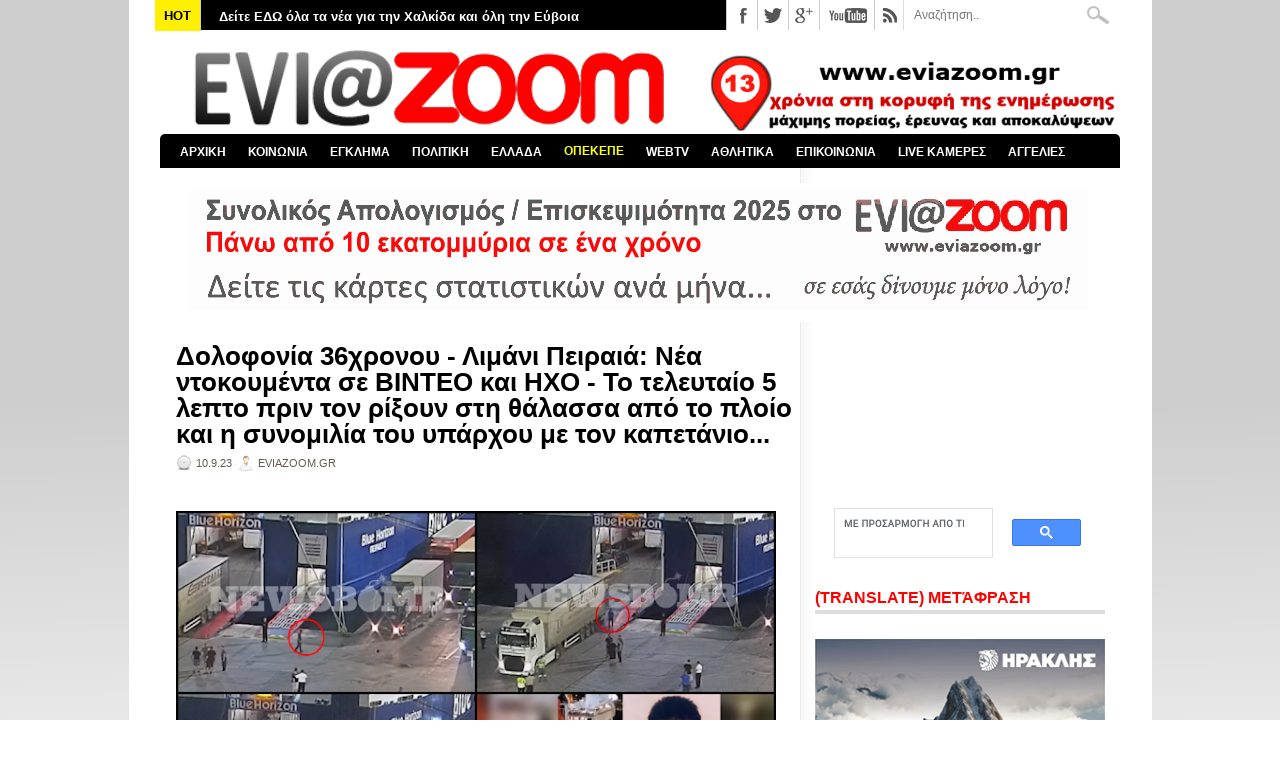

--- FILE ---
content_type: text/html; charset=utf-8
request_url: https://www.google.com/recaptcha/api2/aframe
body_size: 106
content:
<!DOCTYPE HTML><html><head><meta http-equiv="content-type" content="text/html; charset=UTF-8"></head><body><script nonce="XGj_8qJLErq2RpYno9qsKw">/** Anti-fraud and anti-abuse applications only. See google.com/recaptcha */ try{var clients={'sodar':'https://pagead2.googlesyndication.com/pagead/sodar?'};window.addEventListener("message",function(a){try{if(a.source===window.parent){var b=JSON.parse(a.data);var c=clients[b['id']];if(c){var d=document.createElement('img');d.src=c+b['params']+'&rc='+(localStorage.getItem("rc::a")?sessionStorage.getItem("rc::b"):"");window.document.body.appendChild(d);sessionStorage.setItem("rc::e",parseInt(sessionStorage.getItem("rc::e")||0)+1);localStorage.setItem("rc::h",'1768635380932');}}}catch(b){}});window.parent.postMessage("_grecaptcha_ready", "*");}catch(b){}</script></body></html>

--- FILE ---
content_type: text/javascript; charset=UTF-8
request_url: https://www.eviazoom.gr/feeds/posts/default/-/%CE%A0%CE%95%CE%99%CE%A1%CE%91%CE%99%CE%91%CE%A3?alt=json-in-script&callback=related_results_labels_thumbs&max-results=30
body_size: 87603
content:
// API callback
related_results_labels_thumbs({"version":"1.0","encoding":"UTF-8","feed":{"xmlns":"http://www.w3.org/2005/Atom","xmlns$openSearch":"http://a9.com/-/spec/opensearchrss/1.0/","xmlns$blogger":"http://schemas.google.com/blogger/2008","xmlns$georss":"http://www.georss.org/georss","xmlns$gd":"http://schemas.google.com/g/2005","xmlns$thr":"http://purl.org/syndication/thread/1.0","id":{"$t":"tag:blogger.com,1999:blog-2535320457173138070"},"updated":{"$t":"2026-01-17T09:36:11.794+02:00"},"category":[{"term":"ΚΟΙΝΩΝΙΚΑ"},{"term":"ΕΛΛΑΔΑ"},{"term":"ΧΑΛΚΙΔΑ"},{"term":"ΠΟΛΙΤΙΚΑ"},{"term":"ΑΣΤΥΝΟΜΙΚΑ"},{"term":"ΑΘΛΗΤΙΚΑ"},{"term":"ΔΗΜΟΣ ΧΑΛΚΙΔΕΩΝ"},{"term":"ΚΟΡΟΝΑΪΟΣ"},{"term":"ΚΟΡΟΝΟΪΟΣ"},{"term":"ΔΙΚΑΙΟΣΥΝΗ"},{"term":"ΚΑΙΡΟΣ"},{"term":"ΚΟΣΜΟΣ"},{"term":"ΑΠΟΚΑΛΥΨΗ"},{"term":"ΒΟΡΕΙΑ ΕΥΒΟΙΑ"},{"term":"GREECE"},{"term":"ΚΥΡΙΑΚΟΣ ΜΗΤΣΟΤΑΚΗΣ"},{"term":"ΠΑΙΔΕΙΑ"},{"term":"ΑΤΤΙΚΗ"},{"term":"ΚΟΥΣ ΚΟΥΣ"},{"term":"ZOOM ΣΤΗΝ ΑΓΟΡΑ"},{"term":"ΥΓΕΙΑ"},{"term":"ΑΛΕΞΗΣ ΤΣΙΠΡΑΣ"},{"term":"ΣΤΕΡΕΑ ΕΛΛΑΔΑ"},{"term":"ΣΥΡΙΖΑ"},{"term":"ΕΡΕΤΡΙΑ"},{"term":"ΔΙΑΓΩΝΙΣΜΟΣ"},{"term":"ΧΡΗΣΤΟΣ ΠΑΓΩΝΗΣ"},{"term":"ΔΗΜΟΣ ΚΥΜΗΣ-ΑΛΙΒΕΡΙΟΥ"},{"term":"ΕΛΕΝΑ ΒΑΚΑ"},{"term":"ΔΙΚΑΣΤΗΡΙΑ ΧΑΛΚΙΔΑΣ"},{"term":"ΝΕΑ ΔΗΜΟΚΡΑΤΙΑ"},{"term":"ΤΡΟΧΑΙΟ"},{"term":"ΝΟΤΙΑ ΕΥΒΟΙΑ"},{"term":"ΕΚΔΗΛΩΣΕΙΣ"},{"term":"ΟΛΥΜΠΙΑΚΟΣ"},{"term":"ΤΡΟΧΑΙΟ ΕΥΒΟΙΑ"},{"term":"ΚΑΤΑΓΓΕΛΙΕΣ"},{"term":"ΦΩΤΙΑ ΕΥΒΟΙΑ"},{"term":"ΑΣΤΥΝΟΜΙΑ"},{"term":"ΦΑΝΗΣ ΣΠΑΝΟΣ"},{"term":"ΘΕΣΣΑΛΟΝΙΚΗ"},{"term":"MEDIA"},{"term":"ΦΩΤΙΑ"},{"term":"ΚΥΜΗ"},{"term":"ΔΙΑΚΟΠΕΣ ΡΕΥΜΑΤΟΣ"},{"term":"ΝΕΑ ΑΡΤΑΚΗ"},{"term":"ΒΟΙΩΤΙΑ"},{"term":"ΠΕΡΙΦΕΡΕΙΑ ΣΤΕΡΕΑΣ ΕΛΛΑΔΑΣ"},{"term":"ΤΕΜΠΗ"},{"term":"ΨΑΧΝΑ"},{"term":"ΔΗΜΟΣ ΔΙΡΦΥΩΝ - ΜΕΣΣΑΠΙΩΝ"},{"term":"ΑΛΙΒΕΡΙ"},{"term":"ΑΘΗΝΑ"},{"term":"ΕΚΛΟΓΕΣ 2015"},{"term":"ΕΛΑΣ"},{"term":"ΚΩΣΤΑΣ ΜΠΑΚΟΓΙΑΝΝΗΣ"},{"term":"ΚΑΡΥΣΤΟΣ"},{"term":"MEGA"},{"term":"ΑΝΤ1"},{"term":"ΓΥΜΝΑΣΤΙΚΟΣ ΣΥΛΛΟΓΟΣ ΚΥΜΗΣ"},{"term":"ΠΑΝΑΘΗΝΑΪΚΟΣ"},{"term":"ΒΟΥΛΗ"},{"term":"ΕΘΝΙΚΕΣ ΕΚΛΟΓΕΣ 2023"},{"term":"ΠΑΡΑΚΡΑΤΟΣ"},{"term":"ΕΚΛΟΓΕΣ 2019"},{"term":"ΑΟ ΧΑΛΚΙΣ"},{"term":"ΟΙΚΟΝΟΜΙΚΑ"},{"term":"ΤΟΥΡΚΙΑ"},{"term":"ΤΡΟΧΑΙΟ ΧΑΛΚΙΔΑ"},{"term":"ΑΡΕΙΟΣ ΠΑΓΟΣ"},{"term":"ΒΑΣΙΛΙΚΟ"},{"term":"ΑΓΓΕΛΙΕΣ"},{"term":"ΚΡΗΤΗ"},{"term":"ΠΑΤΡΑ"},{"term":"ΕΚΛΟΓΕΣ 2014"},{"term":"ΠΑΡΑΔΙΚΑΣΤΙΚΟ ΚΥΚΛΩΜΑ"},{"term":"ΔΟΛΟΦΟΝΙΑ"},{"term":"ΛΑΡΙΣΑ"},{"term":"ΜΙΧΑΛΗΣ ΤΣΟΚΑΝΗΣ"},{"term":"ΛΑΜΙΑ"},{"term":"ΑΡΤΑΚΗ"},{"term":"ΕΦΗΜΕΡΙΔΕΣ"},{"term":"ΝΟΣΟΚΟΜΕΙΟ ΧΑΛΚΙΔΑΣ"},{"term":"ΘΗΒΑ"},{"term":"ΔΟΑΠΠΕΧ"},{"term":"ΒΟΛΟΣ"},{"term":"ΑΜΕΡΙΚΗ"},{"term":"ΕΜΠΟΡΙΚΟΣ ΣΥΛΛΟΓΟΣ ΧΑΛΚΙΔΑΣ"},{"term":"ΔΗΜΟΣ ΙΣΤΙΑΙΑΣ - ΑΙΔΗΨΟΥ"},{"term":"ΔΗΜΟΣ ΜΑΝΤΟΥΔΙΟΥ - ΛΙΜΝΗΣ - ΑΓΙΑΣ ΑΝΝΑΣ"},{"term":"ΚΑΛΗΜΕΡΑ ΕΛΛΑΔΑ"},{"term":"ΦΘΙΩΤΙΔΑ"},{"term":"ΙΣΤΙΑΙΑ"},{"term":"ΧΡΥΣΗ ΑΥΓΗ"},{"term":"ΑΠΕΡΓΙΕΣ"},{"term":"ΣΙΜΟΣ ΚΕΔΙΚΟΓΛΟΥ"},{"term":"ΑΜΑΡΥΝΘΟΣ"},{"term":"ΕΠΙΜΕΛΗΤΗΡΙΟ ΕΥΒΟΙΑΣ"},{"term":"ΠΑΟΚ"},{"term":"ΣΤΕΦΑΝΟΣ ΚΑΣΣΕΛΑΚΗΣ"},{"term":"ΣΚΥΡΟΣ"},{"term":"ΕΚΛΟΓΕΣ 2023"},{"term":"ΑΣΦΑΛΕΙΑ ΧΑΛΚΙΔΑΣ"},{"term":"Γ΄ ΕΘΝΙΚΗ"},{"term":"ΝΕΟ ΝΟΣΟΚΟΜΕΙΟ ΧΑΛΚΙΔΑΣ"},{"term":"ΤΡΕΝΑ"},{"term":"ΛΙΜΕΝΑΡΧΕΙΟ ΧΑΛΚΙΔΑΣ"},{"term":"EVIAISLAND"},{"term":"ΑΕΚ"},{"term":"ΜΗΤΡΟΠΟΛΗ ΧΑΛΚΙΔΑΣ"},{"term":"ΓΙΩΡΓΟΣ ΣΠΥΡΟΥ"},{"term":"ΟΠΕΚΕΠΕ"},{"term":"ΠΑΣΟΚ"},{"term":"ΕΛΛΗΝΙΚΗ ΑΣΤΥΝΟΜΙΑ"},{"term":"ΕΡΓΑΣΙΑ"},{"term":"SUPER LEAGUE"},{"term":"ΡΙΤΣΩΝΑ"},{"term":"ΔΙΕΥΘΥΝΣΗ ΕΣΩΤΕΡΙΚΩΝ ΥΠΟΘΕΣΕΩΝ"},{"term":"ΝΕΑ ΛΑΜΨΑΚΟΣ"},{"term":"ΠΥΡΟΣΒΕΣΤΙΚΗ"},{"term":"ΚΙΝΗΜΑΤΟΓΡΑΦΟΣ ΜΑΓΙΑ"},{"term":"ΗΠΑ"},{"term":"ΜΠΑΣΚΕΤ"},{"term":"ΠΑΡΑΛΙΑ ΧΑΛΚΙΔΑΣ"},{"term":"ΔΡΟΣΙΑ"},{"term":"ΣΕΙΣΜΟΣ"},{"term":"ΕΚΛΟΓΕΣ ΔΗΜΟΣ ΧΑΛΚΙΔΕΩΝ"},{"term":"ΕΞΩ ΠΑΝΑΓΙΤΣΑ"},{"term":"ΑΟ ΝΕΑΣ ΑΡΤΑΚΗΣ"},{"term":"ΕΘΝΙΚΕΣ ΕΚΛΟΓΕΣ 25ΗΣ ΙΟΥΝΙΟΥ 2023"},{"term":"ΑΣΦΑΛΕΙΑ ΑΤΤΙΚΗΣ"},{"term":"ΑΔΩΝΙΣ ΓΕΩΡΓΙΑΔΗΣ"},{"term":"ΑΓΡΟΤΕΣ"},{"term":"ΒΑΓΓΕΛΗΣ ΑΠΟΣΤΟΛΟΥ"},{"term":"ΚΑΚΟΚΑΙΡΙΑ"},{"term":"ΑΛΕΞΗΣ ΚΟΥΓΙΑΣ"},{"term":"ΜΑΝΤΟΥΔΙ"},{"term":"ΛΙΜΝΗ"},{"term":"ALPHA"},{"term":"ΑΙΔΗΨΟΣ"},{"term":"ΔΗΜΟΣ ΕΡΕΤΡΙΑΣ"},{"term":"ΦΩΤΙΑ ΧΑΛΚΙΔΑ"},{"term":"OPEN"},{"term":"ΕΟΔΥ"},{"term":"LIVE NEWS"},{"term":"EUROLEAGUE"},{"term":"ΜΠΟΥΡΤΖΙ"},{"term":"ΖΩΗ ΚΩΝΣΤΑΝΤΟΠΟΥΛΟΥ"},{"term":"ΕΛ.ΑΣ"},{"term":"ΕΥΡΩΕΚΛΟΓΕΣ 2024"},{"term":"ΣΥΝΤΑΓΜΑ"},{"term":"ΕΚΛΟΓΕΣ ΔΗΜΟΣ ΧΑΛΚΙΔΕΩΝ 2023"},{"term":"ΧΙΟΝΙΑ ΕΥΒΟΙΑ"},{"term":"ΕΠΣ ΕΥΒΟΙΑΣ"},{"term":"ΣΧΗΜΑΤΑΡΙ"},{"term":"ΔΗΜΟΣ ΚΑΡΥΣΤΟΥ"},{"term":"STAR CHANNEL"},{"term":"ΑΠΕΡΓΙΑ"},{"term":"ΒΑΓΓΕΛΗΣ ΜΑΡΙΝΑΚΗΣ"},{"term":"ΕΡΓΑΤΙΚΟ ΚΕΝΤΡΟ ΕΥΒΟΙΑΣ"},{"term":"ΑΡΘΡΑ"},{"term":"ΓΙΩΡΓΟΣ ΠΑΠΑΔΑΚΗΣ"},{"term":"ΔΡΟΣΙΑ ΧΑΛΚΙΔΑΣ"},{"term":"ΚΥΡΙΑΚΟΣ ΒΕΛΟΠΟΥΛΟΣ"},{"term":"ΥΠΟΥΡΓΕΙΟ ΥΓΕΙΑΣ"},{"term":"ΑΥΛΙΔΑ"},{"term":"ΚΩΣΤΑΣ ΜΑΡΚΟΠΟΥΛΟΣ"},{"term":"ΕΛΕΥΘΕΡΙΑ ΤΟΥ ΤΥΠΟΥ"},{"term":"ΜΑΤ"},{"term":"ΑΑΔΕ"},{"term":"ΕΥΡΩΠΑΪΚΗ ΕΙΣΑΓΓΕΛΙΑ"},{"term":"ΝΙΚΟΣ ΑΝΔΡΟΥΛΑΚΗΣ"},{"term":"ΕΘΝΙΚΗ ΕΛΛΑΔΑΣ"},{"term":"ΠΑΛΑΙΑ ΓΕΦΥΡΑ"},{"term":"BASKET LEAGUE"},{"term":"ΑΣΤΥΝΟΜΙΚΗ ΔΙΕΥΘΥΝΣΗ ΕΥΒΟΙΑΣ"},{"term":"ΒΑΣΙΛΙΚΟ ΧΑΛΚΙΔΑΣ"},{"term":"ΘΕΣΣΑΛΙΑ"},{"term":"ΝΙΚΟΣ ΧΑΡΔΑΛΙΑΣ"},{"term":"ΔΗΜΟΣΚΟΠΗΣΗ"},{"term":"ΥΠΟΥΡΓΕΙΟ ΟΙΚΟΝΟΜΙΚΩΝ"},{"term":"ΧΑΝΙΑ"},{"term":"TURKEY"},{"term":"ΚΟΡΙΝΘΟΣ"},{"term":"ΡΟΔΟΣ"},{"term":"ΣΧΟΛΕΙΑ"},{"term":"ΔΕΥΑΧ"},{"term":"ΥΨΗΛΗ ΓΕΦΥΡΑ ΧΑΛΚΙΔΑΣ"},{"term":"ΟΛΝΕ"},{"term":"ΤΕΧΝΟΛΟΓΙΑ"},{"term":"ΕΛΛΗΝΙΚΗ ΛΥΣΗ"},{"term":"ΝΙΚΟΣ ΜΑΥΡΑΓΑΝΗΣ"},{"term":"ΑΠΟΣΤΟΛΟΣ ΓΚΛΕΤΣΟΣ"},{"term":"ΕΥΡΩΚΟΙΝΟΒΟΥΛΙΟ"},{"term":"ΜΠΛΟΚΑ 2025"},{"term":"ΕΡΝΤΟΓΑΝ"},{"term":"ΘΑΝΑΣΗΣ ΜΠΟΥΡΑΝΤΑΣ"},{"term":"ΠΡΟΚΟΠΙ"},{"term":"AMERICA"},{"term":"ΑΜΕΣΑ"},{"term":"ΕΜΥ"},{"term":"ΚΑΤΑΓΓΕΛΙΑ"},{"term":"ΚΚΕ"},{"term":"ΜΙΧΑΛΗΣ ΧΡΥΣΟΧΟΪΔΗΣ"},{"term":"ΠΑΥΛΟΣ ΠΟΛΑΚΗΣ"},{"term":"ΠΟΛΙΤΙΚΑ ΕΥΒΟΙΑΣ"},{"term":"ΤΡΙΚΑΛΑ"},{"term":"ΓΑΛΛΙΑ"},{"term":"ΚΑΝΗΘΟΣ"},{"term":"ΟΑΕΔ"},{"term":"ΔΗΜΗΤΡΗΣ ΘΩΜΑΣ"},{"term":"ΣΤΕΝΗ"},{"term":"ΚΑΛΟΚΑΙΡΙ 2025"},{"term":"ΝΙΚΟΣ ΕΥΑΓΓΕΛΑΤΟΣ"},{"term":"ΠΑΛΑΙΑ ΓΕΦΥΡΑ ΧΑΛΚΙΔΑΣ"},{"term":"ΣΚΑΪ"},{"term":"NOVARTIS"},{"term":"ΕΘΝΙΚΕΣ ΕΚΛΟΓΕΣ 2019"},{"term":"ΚΩΣΤΑΣ ΒΑΞΕΒΑΝΗΣ"},{"term":"ΛΙΜΕΝΙΚΟ ΣΩΜΑ"},{"term":"ΠΥΡΟΣΒΕΣΤΙΚΗ ΥΠΗΡΕΣΙΑ ΧΑΛΚΙΔΑΣ"},{"term":"ΒΑΘΥ ΑΥΛΙΔΑΣ"},{"term":"ΛΟΥΤΡΑ ΑΙΔΗΨΟΥ"},{"term":"ΧΙΟΥΜΟΡ"},{"term":"EUROPA LEAGUE"},{"term":"ΕΘΝΙΚΗ ΟΔΟΣ ΑΘΗΝΩΝ-ΛΑΜΙΑΣ"},{"term":"ΟΙΝΟΦΥΤΑ"},{"term":"ΑΛΕΞΗΣ ΓΡΗΓΟΡΟΠΟΥΛΟΣ"},{"term":"ΠΕΡΙΕΡΓΑ"},{"term":"ΔΗΜΟΣ ΚΥΜΗΣ - ΑΛΙΒΕΡΙΟΥ"},{"term":"ΕΞΑΡΧΕΙΑ"},{"term":"ΡΩΣΙΑ"},{"term":"ΔΗΜΗΤΡΗΣ ΠΡΟΚΟΠΙΟΥ"},{"term":"ΕΘΝΙΚΗ ΟΔΟΣ ΑΘΗΝΩΝ - ΛΑΜΙΑΣ"},{"term":"ΓΙΩΡΓΟΣ ΛΙΑΓΚΑΣ"},{"term":"ΠΕΙΡΑΙΑΣ"},{"term":"ΙΣΡΑΗΛ"},{"term":"ΜΑΡΙΑ ΚΑΡΥΣΤΙΑΝΟΥ"},{"term":"ΤΟ ΠΡΩΙΝΟ"},{"term":"FIRE"},{"term":"ΔΙΑΚΟΠΕΣ ΝΕΡΟΥ"},{"term":"ΗΡΑΚΛΗΣ ΧΑΛΚΙΔΑΣ"},{"term":"ΚΕΝΤΡΟ ΠΡΟΣΦΥΓΩΝ ΡΙΤΣΩΝΑ"},{"term":"ΝΕΑ ΣΤΥΡΑ"},{"term":"ΑΥΛΩΝΑΡΙ"},{"term":"ΓΙΩΡΓΟΣ ΨΑΘΑΣ"},{"term":"ΔΙΚΑΣΤΗΡΙΑ ΑΘΗΝΩΝ"},{"term":"ΣΕΦ"},{"term":"ΥΠΟΥΡΓΕΙΟ ΠΑΙΔΕΙΑΣ"},{"term":"ΜΑΦΙΑ"},{"term":"ΠΛΕΥΣΗ ΕΛΕΥΘΕΡΙΑΣ"},{"term":"ΑΛΕΞΑΝΔΡΟΣ ΘΕΟΔΩΡΟΥ"},{"term":"ΑΒΑΝΤΩΝ"},{"term":"ΓΙΩΡΓΟΣ ΦΛΩΡΙΔΗΣ"},{"term":"ΘΑΝΑΣΗΣ ΖΕΜΠΙΛΗΣ"},{"term":"ΚΥΠΕΛΛΟ ΕΛΛΑΔΑΣ"},{"term":"ΛΕΥΚΑΝΤΙ"},{"term":"ΛΙΒΑΔΕΙΑ"},{"term":"ΛΙΛΙΑΝ ΖΛΑΚΩΝΗ"},{"term":"ΑΓΓΕΛΙΚΗ ΝΙΚΟΛΟΥΛΗ"},{"term":"ΕΚΛΟΓΕΣ 2012"},{"term":"ΙΤΑΛΙΑ"},{"term":"ΛΟΥΚΙΣΙΑ"},{"term":"ΠΑΝΟΣ ΚΑΜΜΕΝΟΣ"},{"term":"ΒΑΣΙΛΗΣ ΚΙΚΙΛΙΑΣ"},{"term":"ΓΙΑΝΝΕΝΑ"},{"term":"ΕΦΗΜΕΡΙΔΑ DOCUMENTO"},{"term":"ΚΙΝΑΛ"},{"term":"ΠΑΡΑΛΙΑ ΑΥΛΙΔΑΣ"},{"term":"ΠΟΛΕΜΟΣ"},{"term":"ΡΕΥΜΑ"},{"term":"ΦΩΣ ΣΤΟ ΤΟΥΝΕΛ"},{"term":"ΑΜΑΡΥΝΘΙΑΚΟΣ"},{"term":"ΒΑΣΙΛΗΣ ΚΑΘΑΡΟΣΠΟΡΗΣ"},{"term":"ΜΥΚΟΝΟΣ"},{"term":"ΟΑΚΑ"},{"term":"ΦΥΛΑΚΕΣ ΧΑΛΚΙΔΑΣ"},{"term":"ΑΣΦΑΛΕΙΑ ΛΙΜΕΝΑΡΧΕΙΟΥ ΧΑΛΚΙΔΑΣ"},{"term":"ΒΟΡΕΙΑ ΕΛΛΑΔΑ"},{"term":"STAR"},{"term":"ΓΙΩΡΓΟΣ ΚΕΛΑΙΔΙΤΗΣ"},{"term":"ΔΟΛΟΦΟΝΙΑ ΕΥΒΟΙΑ"},{"term":"ΕΦΕΤ"},{"term":"ΚΟΚΑΙΝΗ"},{"term":"ΑΛΥΚΕΣ"},{"term":"ΗΛΕΙΑ"},{"term":"ΚΑΛΟΚΑΙΡΙ 2024"},{"term":"ΜΑΞΙΜΟΥ"},{"term":"ΟΙΚΟΝΟΜΙΑ"},{"term":"ΟΜΙΛΟΣ ΗΡΑΚΛΗΣ"},{"term":"ΣΗΦΗΣ ΒΑΛΥΡΑΚΗΣ"},{"term":"ΧΙΟΝΙΑ"},{"term":"ANT1"},{"term":"GREEK MAFIA"},{"term":"ΑΠΟΨΕΙΣ"},{"term":"ΜΑΡΜΑΡΙ"},{"term":"ΝΤΟΝΑΛΝΤ ΤΡΑΜΠ"},{"term":"EUROPA CONFERENCE LEAGUE"},{"term":"ΑΜΑΛΙΑΔΑ"},{"term":"ΒΡΕΤΑΝΙΑ"},{"term":"ΔΗΜΟΤΙΚΕΣ ΕΚΛΟΓΕΣ 2023"},{"term":"ΕΥΠ"},{"term":"ΩΡΩΠΟΣ"},{"term":"ΑΣΤΥΝΟΜΙΚΟΙ"},{"term":"ΔΙΑΦΘΟΡΑ"},{"term":"ΕΡΤ"},{"term":"ΤΡΑΜΠ"},{"term":"ΦΥΛΑΚΕΣ ΚΟΡΥΔΑΛΛΟΥ"},{"term":"ΑΔΕΔΥ"},{"term":"ΑΥΤΟΚΤΟΝΙΑ ΕΥΒΟΙΑ"},{"term":"ΓΡΙΠΗ"},{"term":"ΠΑΡΑΠΟΛΙΤΙΚΑ"},{"term":"ΣΟΦΙΑ ΝΙΚΟΛΑΟΥ"},{"term":"ΦΑΡΜΑΚΕΙΑ"},{"term":"ΑΡΗΣ"},{"term":"ΒΕΛΓΙΟ"},{"term":"ΗΡΑΚΛΕΙΟ"},{"term":"ΚΑΡΔΙΤΣΑ"},{"term":"ΚΤΕΛ ΕΥΒΟΙΑΣ"},{"term":"ΤΣΙΠΡΑΣ"},{"term":"ΑΓΙΟΙ ΑΝΑΡΓΥΡΟΙ"},{"term":"ΔΟΥ ΧΑΛΚΙΔΑΣ"},{"term":"ΗΡΑΚΛΗΣ ΨΑΧΝΩΝ"},{"term":"ΚΟΝΤΟΔΕΣΠΟΤΙ"},{"term":"ΚΤΗΜΑ ΜΠΟΥΡΕΛΗ"},{"term":"ΚΥΠΡΟΣ"},{"term":"ΛΕΣΒΟΣ"},{"term":"ΜΑΓΝΗΣΙΑ"},{"term":"ΜΑΡΙΑ ΑΝΑΣΤΑΣΟΠΟΥΛΟΥ"},{"term":"ΥΠΟΥΡΓΕΙΟ ΔΙΚΑΙΟΣΥΝΗΣ"},{"term":"ΑΓΙΟΣ ΣΤΕΦΑΝΟΣ"},{"term":"ΕΘΝΙΚΗ"},{"term":"ΝΕΑ ΣΜΥΡΝΗ"},{"term":"ΝΙΚΟΣ ΠΑΠΠΑΣ"},{"term":"ΝΙΚΟΣ ΧΑΤΖΗΝΙΚΟΛΑΟΥ"},{"term":"ΟΥΚΡΑΝΙΑ"},{"term":"ΧΟΥΝΤΑ"},{"term":"ΑΓΙΑ ΑΝΝΑ"},{"term":"ΓΙΑΝΝΗΣ ΜΠΑΚΑΣ"},{"term":"ΓΙΑΝΝΗΣ ΣΑΡΑΚΙΩΤΗΣ"},{"term":"ΕΣΤΙΑΤΟΡΙΟ ΜΑΧΗ"},{"term":"ΕΣΥ"},{"term":"ΠΥΡΟΣΒΕΣΤΙΚΟ ΣΩΜΑ"},{"term":"ΤΡΟΧΑΙΑ ΧΑΛΚΙΔΑΣ"},{"term":"ΑΝΤΩΝΗΣ ΣΑΜΑΡΑΣ"},{"term":"ΑΡΙΣΤΕΙΔΗΣ ΦΛΩΡΟΣ"},{"term":"ΔΗΜΗΤΡΗΣ ΓΙΑΝΝΑΚΟΠΟΥΛΟΣ"},{"term":"ΕΙΡΗΝΗ ΜΟΥΡΤΖΟΥΚΟΥ"},{"term":"ΜΗΤΡΟΠΟΛΙΤΗΣ ΧΑΛΚΙΔΑΣ"},{"term":"ΠΕΤΡΟΣ ΚΟΥΣΟΥΛΟΣ"},{"term":"ΠΟΛΕΜΟΣ ΡΩΣΙΑ - ΟΥΚΡΑΝΙΑ"},{"term":"ΡΟΥΛΑ ΠΙΣΠΙΡΙΓΚΟΥ"},{"term":"ΤΑΚΗΣ ΘΕΟΔΩΡΙΚΑΚΟΣ"},{"term":"ΧΑΛΚΙΔΙΚΗ"},{"term":"ΧΡΙΣΤΟΥΓΕΝΝΑ 2025"},{"term":"ΕΥΡΩΠΑΪΚΗ ΕΝΩΣΗ"},{"term":"ΜΥΤΙΚΑΣ"},{"term":"ΜΥΤΙΛΗΝΗ"},{"term":"ΑΠΟΛΛΩΝ ΕΡΕΤΡΙΑΣ"},{"term":"ΑΥΤΟΔΙΟΙΚΗΤΙΚΕΣ ΕΚΛΟΓΕΣ 2019"},{"term":"ΑΥΤΟΔΙΟΙΚΗΤΙΚΕΣ ΕΚΛΟΓΕΣ 2023"},{"term":"ΓΣΕΕ"},{"term":"ΕΚΛΟΓΕΣ ΠΕΡΙΦΕΡΕΙΑ ΣΤΕΡΕΑΣ ΕΛΛΑΔΑΣ"},{"term":"ΚΕΡΚΥΡΑ"},{"term":"ΚΟΛΩΝΟΣ"},{"term":"ΚΩΝΣΤΑΝΤΙΝΟΣ ΦΛΩΡΟΣ"},{"term":"ΝΕΑ ΦΙΛΑΔΕΛΦΕΙΑ"},{"term":"ΠΡΩΤΟΧΡΟΝΙΑ 2026"},{"term":"ΨΕΥΤΟΓΙΑΤΡΟΣ"},{"term":"EUROBASKET 2025"},{"term":"WORLD"},{"term":"ΑΣΤΥΝΟΜΙΑ ΧΑΛΚΙΔΑΣ"},{"term":"ΙΣΠΑΝΙΑ"},{"term":"ΚΑΛΟΚΑΙΡΙ 2023"},{"term":"ΚΩΣΤΑΣ ΚΑΡΑΜΑΝΛΗΣ"},{"term":"ΜΑΤΙ"},{"term":"ΣΕΡΡΕΣ"},{"term":"ΣΤΕΦΑΝΟΣ ΧΙΟΣ"},{"term":"CHAMPIONS LEAGUE"},{"term":"LIVE ΧΑΛΚΙΔΑ"},{"term":"ΑΓΓΛΙΑ"},{"term":"ΑΓΙΟΣ ΙΩΑΝΝΗΣ ΡΩΣΟΣ"},{"term":"ΓΙΩΡΓΟΣ ΑΚΡΙΩΤΗΣ"},{"term":"ΔΗΜΟΣ ΑΘΗΝΑΙΩΝ"},{"term":"ΕΝΩΣΗ ΙΣΤΙΑΙΑΣ"},{"term":"ΛΗΣΤΕΙΑ ΕΥΒΟΙΑ"},{"term":"ΠΑΡΑΔΙΚΑΣΤΙΚΟ"},{"term":"ΠΙΣΣΩΝΑΣ"},{"term":"ΤΡΟΧΑΙΟ ΑΡΤΑΚΗ"},{"term":"EURO 2024"},{"term":"OPAP ARENA"},{"term":"ΓΙΑΝΝΗΣ ΑΠΑΤΣΙΔΗΣ"},{"term":"ΕΥΑ ΚΑΪΛΗ"},{"term":"ΣΧΟΛΕΙΑ ΕΥΒΟΙΑ"},{"term":"ΦΩΚΙΔΑ"},{"term":"TURKIYE"},{"term":"ΑΠΟΤΕΦΡΩΤΗΡΙΟ ΡΙΤΣΩΝΑΣ"},{"term":"ΑΤΤΙΚΗ ΟΔΟΣ"},{"term":"ΑΥΤΟΚΤΟΝΙΑ"},{"term":"ΓΕΡΜΑΝΙΑ"},{"term":"ΓΛΥΦΑΔΑ"},{"term":"ΕΒΡΟΣ"},{"term":"ΕΥΡΩΠΑΙΚΟ ΔΙΚΑΣΤΗΡΙΟ"},{"term":"ΕΥΡΩΠΗ"},{"term":"ΘΑΛΑΣΣΙΝΟ ΚΑΡΝΑΒΑΛΙ 2018"},{"term":"ΙΡΑΝ"},{"term":"ΚΑΡΑΪΣΚΑΚΗ"},{"term":"ΜΙΛΤΟΣ ΧΑΤΖΗΓΙΑΝΝΑΚΗΣ"},{"term":"ΦΑΡΜΑΚΕΥΤΙΚΟΣ ΣΥΛΛΟΓΟΣ ΕΥΒΟΙΑΣ"},{"term":"ΧΑΡΗΣ ΔΟΥΚΑΣ"},{"term":"ΑΠΑΓΟΡΕΥΣΗ ΚΥΚΛΟΦΟΡΙΑΣ"},{"term":"ΑΣΤΥΝΟΜΙΚΟ ΤΜΗΜΑ ΧΑΛΚΙΔΑΣ"},{"term":"ΑΦΡΑΤΙ"},{"term":"ΒΑΣΙΛΙΚΗ ΘΑΝΟΥ"},{"term":"ΒΙΑΣΜΟΙ"},{"term":"ΓΕΕΘΑ"},{"term":"ΔΟΚΟΣ"},{"term":"ΕΚΛΟΓΕΣ ΣΥΡΙΖΑ 2024"},{"term":"ΕΦΕΤΕΙΟ ΕΥΒΟΙΑΣ"},{"term":"ΚΟΖΑΝΗ"},{"term":"ΝΔ"},{"term":"ΠΕΡΙΣΤΕΡΙ"},{"term":"ΠΟΤΑΜΟΣ ΛΗΛΑΝΤΑΣ"},{"term":"ΦΕΝΕΡΜΠΑΧΤΣΕ"},{"term":"ΑΓΡΙΝΙΟ"},{"term":"ΑΝΔΡΕΑΣ ΠΑΠΑΝΔΡΕΟΥ"},{"term":"ΑΤΑΜΑΝ"},{"term":"ΑΧΑΪΑ"},{"term":"ΒΡΥΞΕΛΛΕΣ"},{"term":"ΓΙΩΡΓΟΣ ΚΑΡΑΪΒΑΖ"},{"term":"ΔΙΚΗ ΧΡΥΣΗΣ ΑΥΓΗΣ"},{"term":"ΕΚΛΟΓΕΣ ΣΥΡΙΖΑ 2023"},{"term":"ΕΠΙΔΟΜΑΤΑ"},{"term":"ΚΑΛΑΜΑΤΑ"},{"term":"ΚΟΚΑΙΝΗ ΧΑΛΚΙΔΑ"},{"term":"ΟΞΥΛΙΘΟΣ"},{"term":"ΠΑΡΑΚΟΛΟΥΘΗΣΕΙΣ"},{"term":"ΠΛΕΙΣΤΗΡΙΑΣΜΟΙ"},{"term":"ΠΡΩΤΟΧΡΟΝΙΑ 2025"},{"term":"ΠΥΡΚΑΓΙΑ"},{"term":"ΣΥΛΛΟΓΟΣ ΔΑΣΚΑΛΩΝ \u0026 ΝΗΠΙΑΓΩΓΩΝ ΧΑΛΚΙΔΑΣ"},{"term":"ΤΡΑΠΕΖΕΣ"},{"term":"ΦΥΛΛΑ"},{"term":"TWITTER"},{"term":"ΒΙΑΣΜΟΣ"},{"term":"ΓΙΑΝΝΗΣ ΟΙΚΟΝΟΜΟΥ"},{"term":"ΓΛΥΦΑ ΧΑΛΚΙΔΑΣ"},{"term":"ΓΥΜΝΟ"},{"term":"ΖΑΚΥΝΘΟΣ"},{"term":"ΚΙΝΗΜΑ ΔΗΜΟΚΡΑΤΙΑΣ"},{"term":"ΝΙΚΟΣ ΜΙΧΟΣ"},{"term":"ΝΟΣΟΚΟΜΕΙΟ ΚΥΜΗΣ"},{"term":"ΟΜΑΔΑ ΔΙΑΣ"},{"term":"ΠΑΣΧΑ 2023"},{"term":"ΠΑΣΧΑ 2025"},{"term":"ΡΕΘΥΜΝΟ"},{"term":"ΣΩΚΡΑΤΗΣ ΦΑΜΕΛΛΟΣ"},{"term":"ΤΑΝΑΓΡΑ"},{"term":"ΤΡΕΝΑ ΧΑΛΚΙΔΑΣ"},{"term":"ΥΠΟΥΡΓΕΙΟ ΕΣΩΤΕΡΙΚΩΝ"},{"term":"EUROPE"},{"term":"ΒΑΤΩΝΤΑΣ"},{"term":"ΔΕΔΔΗΕ"},{"term":"ΕΛΕΥΘΕΡΙΟΥ ΒΕΝΙΖΕΛΟΥ"},{"term":"ΘΑΝΑΣΗΣ ΤΑΡΤΗΣ"},{"term":"ΚΑΤΑΡ"},{"term":"ΚΩΣ"},{"term":"ΝΕΤΑΝΙΑΧΟΥ"},{"term":"ΝΟΣΟΚΟΜΕΙΟ ΚΑΡΥΣΤΟΥ"},{"term":"ΠΑΡΙΣΙ"},{"term":"ΠΟΥΤΙΝ"},{"term":"ΤΡΕΝΟ"},{"term":"ΑΓΙΑ ΕΛΕΟΥΣΑ"},{"term":"ΔΙΚΗΓΟΡΙΚΟΣ ΣΥΛΛΟΓΟΣ ΧΑΛΚΙΔΑΣ"},{"term":"ΚΑΤΕΡΙΝΑ ΣΑΚΕΛΛΑΡΟΠΟΥΛΟΥ"},{"term":"ΚΩΣΤΑΣ ΤΣΙΑΡΑΣ"},{"term":"ΛΕΩΦΟΡΟ ΧΑΪΝΑ"},{"term":"ΝΟΔΕ ΕΥΒΟΙΑΣ"},{"term":"ΝΟΧ"},{"term":"ΠΑΣΧΑ 2018"},{"term":"ΠΟΠΗ ΤΣΑΠΑΝΙΔΟΥ"},{"term":"112"},{"term":"ΓΑΖΑ"},{"term":"ΓΙΑΝΝΗΣ ΚΑΛΛΙΑΝΟΣ"},{"term":"ΔΗΜΗΤΡΗΣ ΑΝΑΓΝΩΣΤΑΚΗΣ"},{"term":"ΔΗΜΗΤΡΗΣ ΚΟΥΦΟΝΤΙΝΑΣ"},{"term":"ΕΘΝΙΚΗ ΟΔΟΣ"},{"term":"ΚΑΛΛΙΘΕΑ"},{"term":"ΜΕΣΣΗΝΙΑ"},{"term":"ΣΠΥΡΟΣ ΠΝΕΥΜΑΤΙΚΟΣ"},{"term":"ΣτΕ"},{"term":"ΤΟΥΜΠΑ"},{"term":"ΧΑΜΟΓΕΛΟ ΤΟΥ ΠΑΙΔΙΟΥ"},{"term":"TRUMP"},{"term":"ΑΛΒΑΝΙΑ"},{"term":"ΒΟΥΛΑ ΑΓΙΟΣΤΡΑΤΙΤΗ"},{"term":"ΓΛΥΚΑ ΝΕΡΑ"},{"term":"ΔΙΚΑΣΤΗΡΙΑ ΕΥΕΛΠΙΔΩΝ"},{"term":"ΕΘΝΙΚΗ ΤΟΥΡΚΙΑΣ"},{"term":"ΖΑΚ ΚΩΣΤΟΠΟΥΛΟΣ"},{"term":"ΗΛΙΑΣ ΚΑΣΙΔΙΑΡΗΣ"},{"term":"ΚΑΚΟΚΑΙΡΙΑ ΜΠΑΡΜΠΑΡΑ"},{"term":"ΚΑΥΣΩΝΑΣ"},{"term":"ΚΩΝΣΤΑΝΤΙΝΟΥΠΟΛΗ"},{"term":"ΝΕΑ ΑΡΙΣΤΕΡΑ"},{"term":"ΠΑΣΧΑ 2024"},{"term":"ΠΛΑΖ ΑΣΤΕΡΙΑ"},{"term":"ΡΑΔΙΟ ΑΡΒΥΛΑ"},{"term":"ΡΕΑΛ ΜΑΔΡΙΤΗΣ"},{"term":"ΤΑΜΥΝΑΙΚΟΣ"},{"term":"ΤΡΟΧΑΙΟ ΕΞΩ ΠΑΝΑΓΙΤΣΑ"},{"term":"ΥΠΟΥΡΓΕΙΟ ΑΝΑΠΤΥΞΗΣ"},{"term":"FRANCE"},{"term":"ΔΗΜΗΤΡΗΣ ΛΙΓΝΑΔΗΣ"},{"term":"ΕΘΝΙΚΗ ΟΔΟΣ ΑΘΗΝΩΝ - ΚΟΡΙΝΘΟΥ"},{"term":"ΕΚΛΟΓΕΣ 25 ΙΟΥΝΙΟΥ 2023"},{"term":"ΕΛΕΝΗ ΜΙΤΖΙΦΙΡΗ"},{"term":"ΕΦΟΡΙΑ ΧΑΛΚΙΔΑΣ"},{"term":"ΚΗΦΙΣΙΑ"},{"term":"ΚΟΙΝΩΝΙΑ ΩΡΑ MEGA"},{"term":"ΛΑΡΚΟ"},{"term":"ΛΙΜΕΝΑΡΧΕΙΟ ΚΥΜΗΣ"},{"term":"ΟΠΚΕ ΕΥΒΟΙΑΣ"},{"term":"ΠΑΣΧΑ 2019"},{"term":"ΠΕΤΡΟΣ ΦΙΛΙΠΠΙΔΗΣ"},{"term":"ΠΛΟΙΑ"},{"term":"ΡΕΝΤΗ"},{"term":"ΧΙΟΣ"},{"term":"ΧΡΙΣΤΟΥΓΕΝΝΑ 2024"},{"term":"28 ΦΕΒΡΟΥΑΡΙΟΥ 2025"},{"term":"BBC"},{"term":"EURO2024"},{"term":"GREECE MAFIA"},{"term":"ΑΥΣΤΡΑΛΙΑ"},{"term":"ΔΕΗ"},{"term":"ΔΙΚΑΣΤΗΡΙΑ ΑΘΗΝΑΣ"},{"term":"ΕΓΝΑΤΙΑ ΟΔΟΣ"},{"term":"ΕΜΠΟΡΙΚΟΣ ΣΥΛΛΟΓΟΣ"},{"term":"ΕΡΓΚΙΝ ΑΤΑΜΑΝ"},{"term":"ΙΣΙΔΩΡΟΣ ΝΤΟΓΙΑΚΟΣ"},{"term":"ΚΑΒΑΛΑ"},{"term":"ΚΑΘΕΝΟΙ"},{"term":"ΚΑΛΟΚΑΙΡΙ ΜΑΖΙ"},{"term":"ΚΙΝΑ"},{"term":"ΚΡΟΑΤΙΑ"},{"term":"ΠΕΝΤΕΛΗ"},{"term":"ΠΟΛΕΜΟΣ ΟΥΚΡΑΝΙΑ"},{"term":"ΣΕΡΒΙΑ"},{"term":"ΣΤΥΛΙΔΑ"},{"term":"ΥΠΟΥΡΓΕΙΟ ΕΡΓΑΣΙΑΣ"},{"term":"ΧΡΙΣΤΟΥΓΕΝΝΑ 2018"},{"term":"ΧΡΙΣΤΟΥΓΕΝΝΑ 2022"},{"term":"FINAL FOUR 2025"},{"term":"LIVE"},{"term":"ΑΓΓΕΛΗ ΓΟΒΙΟΥ"},{"term":"ΑΧΙΛΛΕΑΣ ΜΠΕΟΣ"},{"term":"ΒΟΛΟΝΤΙΜΙΡ ΖΕΛΕΝΣΚΙ"},{"term":"ΓΙΩΡΓΟΣ ΤΣΑΠΟΥΡΝΙΩΤΗΣ"},{"term":"ΔΗΛΕΣΙ"},{"term":"ΔΗΜΟΚΡΑΤΙΑ"},{"term":"ΕΛΕΝΗ ΑΪΔΙΝΗ"},{"term":"ΕΝΟΠΛΕΣ ΔΥΝΑΜΕΙΣ"},{"term":"ΕΡΤ1"},{"term":"ΛΙΑΝΗ ΑΜΜΟΣ"},{"term":"ΛΙΜΕΝΙΚΟ"},{"term":"ΜΑΚΕΔΟΝΙΑ"},{"term":"ΜΑΚΗΣ ΒΟΡΙΔΗΣ"},{"term":"ΜΑΚΡΥΚΑΠΑ"},{"term":"ΜΑΛΑΚΑΣΑ"},{"term":"ΞΑΝΘΗ"},{"term":"ΟΛΥΜΠΙΑΚΟΙ ΑΓΩΝΕΣ 2024"},{"term":"ΟΜΟΝΟΙΑ"},{"term":"ΠΡΩΤΟΧΡΟΝΙΑ 2023"},{"term":"ΣΑΜΟΣ"},{"term":"ΣΤΕΛΙΟΣ ΠΕΤΣΑΣ"},{"term":"ΣΧΟΛΗ ΠΕΖΙΚΟΥ ΧΑΛΚΙΔΑΣ"},{"term":"ΤΖΟΚΕΡ"},{"term":"ΤΣΙΜΕΝΤΑ ΧΑΛΚΙΔΑΣ"},{"term":"ΧΡΙΣΤΟΥΓΕΝΝΑ 2019"},{"term":"9 ΧΡΟΝΙΑ EVIAZOOM"},{"term":"ΑΡΑΧΩΒΑ"},{"term":"Γ΄ΕΘΝΙΚΗ"},{"term":"ΓΙΑΝΝΗΣ ΝΤΑΣΚΑΣ"},{"term":"ΕΟΦ"},{"term":"ΕΥΛΟΓΙΑ ΤΩΝ ΠΡΟΒΑΤΩΝ"},{"term":"ΗΛΙΑΣ ΒΡΕΤΤΟΣ"},{"term":"ΚΟΛΩΝΑΚΙ"},{"term":"ΚΥΚΛΩΜΑ ΚΟΚΑΪΝΗΣ"},{"term":"ΛΕΒΑΔΕΙΑΚΟΣ"},{"term":"ΛΕΩΦΟΡΟΣ"},{"term":"ΛΗΣΤΕΙΑ ΧΑΛΚΙΔΑ"},{"term":"ΜΑΛΑΚΩΝΤΑΣ"},{"term":"ΝΕΟΣ ΠΟΙΝΙΚΟΣ ΚΩΔΙΚΑΣ"},{"term":"ΠΑΡΚΟ ΛΑΟΥ"},{"term":"ΠΑΣΧΑ 2020"},{"term":"ΠΕΥΚΙ"},{"term":"ΥΠΟΥΡΓΕΙΟ ΥΠΟΔΟΜΩΝ"},{"term":"ΦΩΦΗ ΓΕΝΝΗΜΑΤΑ"},{"term":"ΧΡΙΣΤΟΥΓΕΝΝΑ 2023"},{"term":"ΑΙΓΑΙΟ"},{"term":"ΑΙΓΙΝΑ"},{"term":"ΑΝΝΑ ΠΑΠΠΑ"},{"term":"ΑΠΟΣΤΟΛΟΣ ΛΥΤΡΑΣ"},{"term":"ΒΑΓΓΕΛΗΣ ΚΟΥΚΟΥΖΑΣ"},{"term":"ΔΗΜΗΤΡΗΣ ΚΟΥΤΣΟΥΜΠΑΣ"},{"term":"ΔΗΜΟΤΙΚΗ ΑΓΟΡΑ ΧΑΛΚΙΔΑΣ"},{"term":"ΔΙΩΞΗ ΗΛΕΚΤΡΟΝΙΚΟΥ ΕΓΚΛΗΜΑΤΟΣ"},{"term":"ΕΚΛΟΓΕΣ ΔΗΜΟΣ ΚΥΜΗΣ - ΑΛΙΒΕΡΙΟΥ"},{"term":"ΕΚΛΟΓΕΣ ΣΤΕΡΕΑ ΕΛΛΑΔΑ 2019"},{"term":"ΕΛΛΗΝΙΚΟΣ ΣΤΡΑΤΟΣ"},{"term":"ΕΥΡΩΕΚΛΟΓΕΣ 2019"},{"term":"ΙΑΤΡΙΚΟΣ ΣΥΛΛΟΓΟΣ ΕΥΒΟΙΑΣ"},{"term":"ΙΧΘΥΟΠΩΛΕΙΟ ΘΑΛΑΤΤΑ"},{"term":"ΛΙΜΕΝΑΡΧΕΙΟ ΑΙΔΗΨΟΥ"},{"term":"ΛΟΝΔΙΝΟ"},{"term":"ΝΕΡΟ"},{"term":"ΝΙΚΗ ΚΕΡΑΜΕΩΣ"},{"term":"ΠΡΩΤΟΧΡΟΝΙΑ 2024"},{"term":"ΠΥΛΟΣ"},{"term":"ΣΚΙΑΘΟΣ"},{"term":"ΣΤΡΑΤΟΣ"},{"term":"ΤΡΑΙΝΟΣΕ"},{"term":"ΦΥΛΛΑ ΧΑΛΚΙΔΑΣ"},{"term":"ΧΑΡΑΥΓΗ"},{"term":"ΑΝΤΩΝΗΣ ΚΑΝΑΚΗΣ"},{"term":"ΓΙΑΝΝΗΣ ΑΝΤΕΤΟΚΟΥΝΜΠΟ"},{"term":"ΓΚΑΖΙ"},{"term":"ΔΗΜΗΤΡΗΣ ΠΑΠΑΓΓΕΛΟΠΟΥΛΟΣ"},{"term":"ΔΙΟΔΙΑ"},{"term":"ΕΚΛΟΓΕΣ ΠΕΡΙΦΕΡΕΙΑ ΣΤΕΡΕΑΣ ΕΛΛΑΔΑΣ 2023"},{"term":"ΕΛΤΑ"},{"term":"ΕΠΟ"},{"term":"ΚΑΣΤΟΡΙΑ"},{"term":"ΚΙΒΩΤΟΣ ΤΟΥ ΚΟΣΜΟΥ"},{"term":"ΚΛΕΙΣΤΟ ΚΑΝΗΘΟΥ"},{"term":"ΚΛΟΠΕΣ ΧΑΛΚΙΔΑ"},{"term":"ΚΟΡΚΟΝΕΑΣ"},{"term":"ΛΕΥΤΕΡΗΣ ΑΥΓΕΝΑΚΗΣ"},{"term":"ΛΗΛΑΝΤΙΟ"},{"term":"ΛΗΛΑΝΤΙΩΝ"},{"term":"ΛΙΜΑΝΙ ΠΕΙΡΑΙΑ"},{"term":"ΜΑΡΟΥΣΙ"},{"term":"ΜΙΧΑΛΗΣ ΔΗΜΗΤΡΑΚΟΠΟΥΛΟΣ"},{"term":"ΟΙΚΟΝΟΜΙΚΗ ΑΣΤΥΝΟΜΙΑ"},{"term":"ΠΑΤΕΡΑΣ ΑΝΤΩΝΙΟΣ"},{"term":"ΠΡΩΤΟΜΑΓΙΑ"},{"term":"ΤΑΣΟΣ ΑΡΝΙΑΚΟΣ"},{"term":"ACTION 24"},{"term":"MIKEL ΧΑΛΚΙΔΑΣ"},{"term":"ΑΚΗΣ ΤΖΟΧΑΤΖΟΠΟΥΛΟΣ"},{"term":"ΑΜΦΙΣΣΑ"},{"term":"ΑΜΦΙΤΡΙΤΗ ΑΛΗΜΠΑΤΕ"},{"term":"ΑΡΧΙΕΠΙΣΚΟΠΟΣ ΙΕΡΩΝΥΜΟΣ"},{"term":"ΑΦΙΔΝΕΣ"},{"term":"ΑΦΡΟΔΙΤΗ ΛΑΤΙΝΟΠΟΥΛΟΥ"},{"term":"ΓΙΑΝΝΗΣ ΑΛΑΦΟΥΖΟΣ"},{"term":"ΓΙΑΝΝΗΣ ΚΟΝΤΖΙΑΣ"},{"term":"ΓΙΑΝΝΗΣ ΠΑΠΑΚΩΝΣΤΑΝΤΙΝΟΥ"},{"term":"ΓΙΩΡΓΟΣ ΜΠΑΡΤΖΩΚΑΣ"},{"term":"ΔΙΟΔΙΑ ΑΦΙΔΝΩΝ"},{"term":"ΕΚΚΛΗΣΙΑ"},{"term":"ΚΑΛΥΜΝΟΣ"},{"term":"ΚΑΜΑΡΕΣ"},{"term":"ΚΑΣΤΕΛΛΑ"},{"term":"ΚΛΟΠΕΣ ΕΥΒΟΙΑ"},{"term":"ΚΟΙΝΩΝΙΑ"},{"term":"ΚΟΥΡΕΝΤΙ"},{"term":"ΚΤΗΜΑΤΟΛΟΓΙΟ"},{"term":"ΜΕΝΙΔΙ"},{"term":"ΜΕΣΟΛΟΓΓΙ"},{"term":"ΜΟΝΑΚΟ"},{"term":"ΝΤΙΝΑΜΟ ΖΑΓΚΡΕΜΠ"},{"term":"ΞΕΝΗ ΔΗΜΗΤΡΙΟΥ"},{"term":"ΟΔΟΣ ΛΗΛΑΝΤΙΩΝ"},{"term":"ΟΠΑΠ"},{"term":"ΡΙΧΑΡΔΟΣ"},{"term":"ΡΟΒΙΕΣ"},{"term":"ΣΚΟΠΕΛΟΣ"},{"term":"ΣΥΛΛΑΛΗΤΗΡΙΟ ΜΑΚΕΔΟΝΙΑ"},{"term":"ΧΑΛΑΝΔΡΙ"},{"term":"FACEBOOK"},{"term":"HOT SPOT ΡΙΤΣΩΝΑΣ"},{"term":"IRAN"},{"term":"ΑΜΠΟΥ ΝΤΑΜΠΙ"},{"term":"ΑΟ ΚΑΡΥΣΤΟΥ"},{"term":"ΑΣΦΑΛΕΙΑ ΘΗΒΑΣ"},{"term":"ΑΤΤΙΚΟΝ ΝΟΣΟΚΟΜΕΙΟ"},{"term":"ΔΗΜΟΤΙΚΗ ΚΟΙΝΟΤΗΤΑ ΧΑΛΚΙΔΑΣ"},{"term":"ΕΛΒΕΤΙΑ"},{"term":"ΕΛΛΑΣ ΣΥΡΟΥ"},{"term":"ΕΝΩΣΗ ΔΙΚΑΣΤΩΝ - ΕΙΣΑΓΓΕΛΕΩΝ"},{"term":"ΖΟΡΜΠΑΣ"},{"term":"ΗΝΩΜΕΝΟ ΒΑΣΙΛΕΙΟ"},{"term":"ΘΑΝΟΣ ΠΛΕΥΡΗΣ"},{"term":"ΚΑΡΠΕΝΗΣΙ"},{"term":"ΚΕΦΑΛΟΝΙΑ"},{"term":"ΚΛΟΠΗ ΧΑΛΚΙΔΑ"},{"term":"ΚΟΝΙΣΤΡΕΣ"},{"term":"ΚΥΠΕΛΛΟ ΕΥΒΟΙΑΣ"},{"term":"ΚΩΣΤΑΣ ΣΚΡΕΚΑΣ"},{"term":"ΛΑΟΥΡΑ ΚΟΒΕΣΙ"},{"term":"ΛΑΥΡΙΟ"},{"term":"ΛΙΝΑ ΕΥΣΤΑΘΙΟΥ"},{"term":"ΜΕΝΙΟΣ ΦΟΥΡΘΙΩΤΗΣ"},{"term":"ΜΕΡΑ25"},{"term":"ΜΗΛΑΚΙ"},{"term":"ΜΟΥΝΤΙΑΛ 2022"},{"term":"ΝΙΚΟΣ ΔΕΝΔΙΑΣ"},{"term":"ΝΟΣΟΚΟΜΕΙΟ ΠΑΙΔΩΝ"},{"term":"ΟΛΓΑ ΓΕΡΟΒΑΣΙΛΗ"},{"term":"ΠΑΚΟΕ"},{"term":"ΠΑΛΑΙΣΤΙΝΗ"},{"term":"ΠΑΥΛΟΣ ΜΑΡΙΝΑΚΗΣ"},{"term":"ΠΕΤΡΙΕΣ"},{"term":"ΠΥΡΓΟΣ"},{"term":"ΣΔΟΕ"},{"term":"ΣΤΑΥΡΟΣ ΚΟΝΤΟΝΗΣ"},{"term":"ΣΤΑΥΡΟΣ ΜΠΑΛΑΣΚΑΣ"},{"term":"ΤΑΤΙΑΝΑ ΣΤΕΦΑΝΙΔΟΥ"},{"term":"ΤΗΝΟΣ"},{"term":"ΤΡΑΠΕΖΑ ΠΕΙΡΑΙΩΣ"},{"term":"ΧΑΜΑΣ"},{"term":"ISRAEL"},{"term":"SUPER MARKET"},{"term":"WEATHER"},{"term":"ΑΓΝΩΣΤΟΣ ΣΤΡΑΤΙΩΤΗΣ"},{"term":"ΑΠΟΣΤΟΛΟΣ ΚΟΥΦΟΣ"},{"term":"ΑΡΓΟΛΙΔΑ"},{"term":"ΑΣΤΥΝΟΜΙΚΟ ΤΜΗΜΑ ΟΜΟΝΟΙΑΣ"},{"term":"ΒΕΡΟΙΑ"},{"term":"ΓΕΡΑΚΑΣ"},{"term":"ΓΕΩΡΓΙΑ ΑΔΕΙΛΙΝΗ"},{"term":"ΓΗΠΕΔΟ ΑΓΙΑ ΣΟΦΙΑ"},{"term":"ΓΙΩΡΓΟΣ ΚΟΥΛΙΑΚΗΣ"},{"term":"ΓΛΥΦΑ"},{"term":"ΔΗΜΟΣΚΟΠΗΣΗ 2025"},{"term":"ΕΚΛΟΓΕΣ ΑΜΕΡΙΚΗ 2024"},{"term":"ΕΚΛΟΓΕΣ ΠΑΣΟΚ 2024"},{"term":"ΕΣΗΕΑ"},{"term":"ΕΦΗ ΑΧΤΣΙΟΓΛΟΥ"},{"term":"ΖΩΗ ΛΙΒΑΝΙΟΥ"},{"term":"ΚΑΘΕΣΤΩΣ"},{"term":"ΚΑΛΟΚΑΙΡΙ 2012"},{"term":"ΚΟΡΟΝΟΙΟΣ"},{"term":"ΚΡΑΤΟΣ ΔΙΚΑΙΟΥ"},{"term":"ΚΩΣΤΗΣ ΧΑΤΖΗΔΑΚΗΣ"},{"term":"ΛΕΥΤΕΡΗΣ ΡΑΒΙΟΛΟΣ"},{"term":"ΛΗΛΑΣ ΒΑΣΙΛΙΚΟΥ"},{"term":"ΛΟΥΤΣΑ"},{"term":"ΜΜΕ"},{"term":"ΜΠΑΡΜΠΑΡΑ"},{"term":"ΜΠΛΟΚΑ"},{"term":"ΝΕΑ ΥΟΡΚΗ"},{"term":"ΟΔΟΣ ΑΡΕΘΟΥΣΗΣ"},{"term":"ΟΙΝΟΗ"},{"term":"ΠΑΡΑΠΟΛΙΤΙΚΑ EVIAZOOM"},{"term":"ΠΛΟΙΟ"},{"term":"ΠΟΛΕΜΟΣ ΜΕΣΗ ΑΝΑΤΟΛΗ"},{"term":"ΠΡΟΑΝΑΚΡΙΤΙΚΗ ΤΕΜΠΗ 2025"},{"term":"ΠΡΟΤΑΣΗ ΜΟΜΦΗΣ 2024"},{"term":"ΡΑΝΙΑ ΤΖΙΜΑ"},{"term":"ΣΚΛΑΒΕΝΙΤΗΣ"},{"term":"ΣΚΟΠΙΑ"},{"term":"ΣΥΝΕΔΡΙΟ ΣΥΡΙΖΑ"},{"term":"ΣΥΡΙΖΑ ΕΥΒΟΙΑΣ"},{"term":"ΤΕΩΣ ΒΑΣΙΛΙΑΣ ΚΩΝΣΤΑΝΤΙΝΟΣ"},{"term":"17 ΝΟΕΜΒΡΗ"},{"term":"JUMBO"},{"term":"ΑΚΡΙΒΕΙΑ"},{"term":"ΑΛΙΜΟΣ"},{"term":"ΑΝΑΝΤΟΛΟΥ ΕΦΕΣ"},{"term":"ΑΡΗΣ ΠΟΡΤΟΣΑΛΤΕ"},{"term":"ΒΑΣΙΛΗΣ ΣΠΑΝΟΥΛΗΣ"},{"term":"ΒΡΑΖΙΛΙΑ"},{"term":"ΓΙΩΡΓΟΣ ΠΑΤΟΥΛΗΣ"},{"term":"ΔΕΘ"},{"term":"ΔΙΡΦΥΣ"},{"term":"ΔΟΜΟΚΟΣ"},{"term":"ΔΥΣΤΟΣ"},{"term":"ΕΞΕΤΑΣΤΙΚΗ ΕΠΙΤΡΟΠΗ ΟΠΕΚΕΠΕ 2025"},{"term":"ΕΥΡΥΤΑΝΙΑ"},{"term":"ΕΦΕΤΕΙΟ ΑΘΗΝΩΝ"},{"term":"ΖΑΡΑΚΕΣ"},{"term":"ΚΑΜΑΛΑ ΧΑΡΙΣ"},{"term":"ΚΕΝΤΡΟ ΥΓΕΙΑΣ ΙΣΤΙΑΙΑΣ"},{"term":"ΚΩΝΣΤΑΝΤΙΝΟΣ ΓΛΥΞΜΠΟΥΡΓΚ"},{"term":"ΛΑΪΚΗ ΑΓΟΡΑ"},{"term":"ΛΕΩΦΟΡΟ ΜΑΚΑΡΙΟΥ"},{"term":"ΛΗΜΝΟΣ"},{"term":"ΜΑΓΟΥΛΑ ΕΡΕΤΡΙΑΣ"},{"term":"ΜΑΡΙΑ ΓΕΩΡΓΙΟΥ"},{"term":"ΜΠΑΡΤΣΕΛΟΝΑ"},{"term":"ΜΠΛΟΚΑ 2026"},{"term":"ΟΛΛΑΝΔΙΑ"},{"term":"ΠΑΡΕΛΑΣΗ 28Η ΟΚΤΩΒΡΙΟΥ 2021"},{"term":"ΠΕΡΑΜΑ"},{"term":"ΠΡΟΑΣΤΙΑΚΟΣ"},{"term":"ΡΑΦΗΝΑ"},{"term":"ΣΕΠΟΛΙΑ"},{"term":"ΣΟΥΒΑΛΑ"},{"term":"ΣΟΦΙΑ ΠΟΛΥΖΩΓΟΠΟΥΛΟΥ"},{"term":"ΣΥΝΑΥΛΙΕΣ"},{"term":"ΤΡΑΚΤΕΡ"},{"term":"ΦΟΡΟΛΟΓΙΚΟ ΝΟΜΟΣΧΕΔΙΟ 2023"},{"term":"ΧΡΙΣΤΟΥΓΕΝΝΑ 2020"},{"term":"ATHENS"},{"term":"HELLENIC TRAIN"},{"term":"X\/TWITTER"},{"term":"ΑΓΙΑ ΜΑΡΙΝΑ"},{"term":"ΑΕΡΟΔΡΟΜΙΟ ΕΛΕΥΘΕΡΙΟΣ ΒΕΝΙΖΕΛΟΣ"},{"term":"ΑΛΟΝΝΗΣΟΣ"},{"term":"ΑΝΤΩΝΗΣ ΑΥΛΩΝΙΤΗΣ"},{"term":"ΑΣΠΡΟΠΥΡΓΟΣ"},{"term":"ΑΤΑΛΑΝΤΗ"},{"term":"ΑΧΛΑΔΙ"},{"term":"ΒΑΣΙΛΗΣ ΒΑΣΙΛΑΚΗΣ ΠΑΡΑΓΥΙΟΣ"},{"term":"ΔΙΚΑΣΤΗΡΙΑ ΘΗΒΑΣ"},{"term":"ΔΙΚΑΣΤΗΡΙΑ ΠΕΙΡΑΙΑ"},{"term":"ΕΘΝΙΚΗ ΑΓΓΛΙΑΣ"},{"term":"ΕΙΣΑΓΓΕΛΕΑΣ ΕΛΕΝΗ ΤΟΥΛΟΥΠΑΚΗ"},{"term":"ΕΛΕΝΗ ΤΣΟΛΑΚΗ"},{"term":"ΕΛΛΗΝΙΚΟ ΔΗΜΟΣΙΟ"},{"term":"ΕΛΟΝ ΜΑΣΚ"},{"term":"ΕΞΕΤΑΣΤΙΚΗ ΕΠΙΤΡΟΠΗ ΘΕΣΜΩΝ ΚΑΙ ΔΙΑΦΑΝΕΙΑΣ"},{"term":"ΕΥΡΩΒΟΥΛΗ"},{"term":"ΕΦΗΜΕΡΙΔΑ ΒΗΜΑ"},{"term":"ΗΜΑΘΙΑ"},{"term":"ΚΑΛΑΒΡΥΤΑ"},{"term":"ΚΑΛΟΧΩΡΙ ΠΑΝΤΕΙΧΙ"},{"term":"ΚΙΛΚΙΣ"},{"term":"ΚΟΡΟΝΑΙΟΣ"},{"term":"ΚΩΣΤΑΣ ΛΑΜΠΡΟΥ"},{"term":"ΛΕΩΦΟΡΟ ΠΑΠΑΣΤΡΑΤΗ"},{"term":"ΛΙΜΕΝΑΡΧΕΙΟ ΚΑΡΥΣΤΟΥ"},{"term":"ΛΟΥΤΣΕΣΚΟΥ"},{"term":"ΜΑΡΕΒΑ ΜΗΤΣΟΤΑΚΗ"},{"term":"ΜΕΤΟΧΙ ΔΙΡΦΥΩΝ"},{"term":"ΜΟΥΝΤΙΑΛ 2018"},{"term":"ΝΟΤΗΣ ΜΗΤΑΡΑΚΗΣ"},{"term":"ΠΑΡΑΜΟΝΗ ΠΡΩΤΟΧΡΟΝΙΑΣ 2026"},{"term":"ΠΑΣΧΑ 2022"},{"term":"ΠΛΑΤΑΝΑ ΚΥΜΗΣ"},{"term":"ΠΟΛΕΜΙΚΗ ΑΕΡΟΠΟΡΙΑ"},{"term":"ΡΟΥΒΙΚΩΝΑΣ"},{"term":"ΣΙΑ ΚΟΣΙΩΝΗ"},{"term":"ΣΥΜΦΩΝΙΑ ΤΩΝ ΠΡΕΣΠΩΝ"},{"term":"ΤΑΣΟΣ ΑΥΛΩΝΙΤΗΣ"},{"term":"ΤΖΟ ΜΠΑΙΝΤΕΝ"},{"term":"ΤΡΙΑΔΑ"},{"term":"ΥΠΟΥΡΓΕΙΟ  ΠΡΟΣΤΑΣΙΑΣ ΤΟΥ ΠΟΛΙΤΗ"},{"term":"ΦΑΡΟΣ ΑΥΛΙΔΑΣ"},{"term":"ΦΙΟΡΕΝΤΙΝΑ"},{"term":"ΧΙΛΙΑΔΟΥ"},{"term":"ΧΡΗΣΤΟΣ ΣΠΙΡΤΖΗΣ"},{"term":"ΧΡΗΣΤΟΣ ΤΡΙΑΝΤΟΠΟΥΛΟΣ"},{"term":"ΧΡΙΣΤΟΥΓΕΝΝΑ 2021"},{"term":"ΨΗΣΤΑΡΙΑ Ο ΚΟΥΛΗΣ"},{"term":"DEBATE 2023"},{"term":"TIKTOK"},{"term":"ΑΓΕΤ ΗΡΑΚΛΗΣ"},{"term":"ΑΓΙΟΣ ΙΑΚΩΒΟΣ ΤΣΑΛΙΚΗΣ"},{"term":"ΑΚΤΗ ΝΗΡΕΩΣ"},{"term":"ΑΛΕΞΑΝΔΡΟΣ ΛΥΚΟΥΡΕΖΟΣ"},{"term":"ΑΛΕΞΑΝΔΡΟΥΠΟΛΗ"},{"term":"ΑΛΕΞΗΣ ΓΕΩΡΓΟΥΛΗΣ"},{"term":"ΑΛΕΞΗΣ ΧΑΡΙΤΣΗΣ"},{"term":"ΑΝΑΣΤΑΣΗ 2023"},{"term":"ΑΝΑΣΤΑΣΗ 2024"},{"term":"ΑΠΕΡΓΙΑ ΕΥΒΟΙΑ"},{"term":"ΑΣΤΥΝΟΜΙΚΟΙ ΟΜΑΔΑΣ ΔΙΑΣ"},{"term":"ΒΑΣΙΛΗΣ ΓΟΥΡΝΗΣ"},{"term":"ΒΟΥΛΑ ΑΤΤΙΚΗΣ"},{"term":"ΓΕΦΥΡΑ"},{"term":"ΓΙΑΝΗΣ ΒΑΡΟΥΦΑΚΗΣ"},{"term":"ΓΙΩΡΓΟΣ ΓΕΡΑΠΕΤΡΙΤΗΣ"},{"term":"ΔΕΣΠΟΙΝΑ ΒΑΝΔΗ"},{"term":"ΔΗΜΗΤΡΗΣ ΓΚΙΚΑΣ"},{"term":"ΔΟΠΠΑΧ"},{"term":"ΔΥΟ ΔΕΝΤΡΑ"},{"term":"ΕΙΣΑΓΓΕΛΙΑ ΔΙΑΦΘΟΡΑΣ"},{"term":"ΕΚΑΒ"},{"term":"ΕΛΕΝΗ ΜΕΝΕΓΑΚΗ"},{"term":"ΕΝΩΣΗ ΙΔΙΩΤΙΚΩΝ ΥΠΑΛΛΗΛΩΝ ΧΑΛΚΙΔΑΣ"},{"term":"ΕΞΑΦΑΝΙΣΗ"},{"term":"ΕΥΡΩΠΑΙΚΗ ΕΙΣΑΓΓΕΛΙΑ"},{"term":"ΗΛΙΟΥΠΟΛΗ"},{"term":"ΘΑΛΑΣΣΙΝΟ ΚΑΡΝΑΒΑΛΙ 2019"},{"term":"ΘΑΛΑΣΣΙΝΟ ΚΑΡΝΑΒΑΛΙ 2020"},{"term":"ΘΕΜΗΣ ΑΔΑΜΑΝΤΙΔΗΣ"},{"term":"ΘΡΙΑΣΙΟ"},{"term":"ΙΕΡΩΝΥΜΟΣ"},{"term":"ΚΙΜΠΕΡΛΙ ΓΚΙΛΦΟΪΛ"},{"term":"ΚΟΡΙΝΘΙΑ"},{"term":"ΚΡΕΟΠΩΛΕΙΟ Ο ΚΟΥΛΗΣ"},{"term":"ΚΩΣΤΑΣ ΣΗΜΙΤΗΣ"},{"term":"ΛΑΜΠΡΟΣ ΧΟΥΛΙΑΡΑΣ"},{"term":"ΛΟΥΤΡΑΚΙ"},{"term":"ΜΑΚΡΥΜΑΛΛΗ"},{"term":"ΝΑΥΠΑΚΤΙΑ"},{"term":"ΝΑΥΠΑΚΤΟΣ"},{"term":"ΝΕΟΣ ΚΟΣΜΟΣ"},{"term":"ΝΙΚΑΙΑ"},{"term":"ΝΙΚΟΣ ΦΑΡΑΝΤΟΥΡΗΣ"},{"term":"ΝΟΜΟΣΧΕΔΙΟ ΟΜΟΦΥΛΑ ΖΕΥΓΑΡΙΑ"},{"term":"ΝΤΟΡΑ ΜΠΑΚΟΓΙΑΝΝΗ"},{"term":"ΠΑΝΑΓΙΩΤΗΣ ΤΖΑΦΕΡΟΣ"},{"term":"ΠΑΝΟΣ ΡΟΥΤΣΙ"},{"term":"ΠΑΟΛΑ ΕΡΕΤΡΙΑ"},{"term":"ΠΝΙΓΜΟΣ"},{"term":"ΠΟΘΕΝ ΕΣΧΕΣ"},{"term":"ΠΟΘΕΝ ΕΣΧΕΣ 2025"},{"term":"ΠΟΛΥΤΕΧΝΕΙΟ 2025"},{"term":"ΣΤΡΟΠΩΝΕΣ"},{"term":"ΣΥΛΛΟΓΟΣ ΕΡΓΑΖΟΜΕΝΩΝ ΝΟΣΟΚΟΜΕΙΟΥ ΧΑΛΚΙΔΑΣ"},{"term":"ΣΥΡΟΣ"},{"term":"ΤΑΞΙ"},{"term":"ΤΕΛΙΚΟΣ CONFERENCE LEAGUE"},{"term":"ΤΡΙΠΟΛΗ"},{"term":"ΤΡΟΧΑΙΟ ΑΛΙΒΕΡΙ"},{"term":"ΥΠΟΥΡΓΕΙΟ ΠΡΟΣΤΑΣΙΑΣ ΤΟΥ ΠΟΛΙΤΗ"},{"term":"ΦΟΙΤΗΤΕΣ"},{"term":"ΧΑΡΙΛΑΟΥ"},{"term":"ΨΗΦΙΑΚΗ ΤΑΥΤΟΤΗΤΑ"},{"term":"ΩΡΕΟΙ"},{"term":"28Η ΟΚΤΩΒΡΙΟΥ 2025"},{"term":"BLACK FRIDAY"},{"term":"EUROPOL"},{"term":"GOOGLE"},{"term":"KONTRA"},{"term":"LIVE ΕΙΚΟΝΑ"},{"term":"NBA"},{"term":"ΑΓΙΑ ΠΑΡΑΣΚΕΥΗ"},{"term":"ΑΓΙΟΣ ΑΙΔΗΨΟΥ"},{"term":"ΑΓΙΟΣ ΜΗΝΑΣ"},{"term":"ΑΓΙΟΣ ΝΙΚΟΛΑΟΣ"},{"term":"ΑΛΜΥΡΟΠΟΤΑΜΟΣ"},{"term":"ΑΝΔΡΕΑΣ ΛΟΒΕΡΔΟΣ"},{"term":"ΑΝΔΡΕΑΣ ΦΡΑΝΤΖΗΣ"},{"term":"ΑΝΔΡΟΝΙΑΝΟΙ"},{"term":"ΑΝΕΛ"},{"term":"ΑΠΑΤΗ"},{"term":"ΑΡΓΕΝΤΙΝΗ"},{"term":"ΑΣΤΥΝΟΜΙΚΟ ΤΜΗΜΑ ΔΙΡΦΥΩΝ - ΜΕΣΣΑΠΙΩΝ"},{"term":"ΑΥΛΩΝΑΣ"},{"term":"ΒΑΡΝΑΒΑΣ"},{"term":"ΒΑΣΙΛΗΣ ΚΑΛΟΓΗΡΟΥ"},{"term":"ΒΑΣΙΛΙΑΣ ΚΑΡΟΛΟΣ"},{"term":"ΒΟΣΤΩΝΗ"},{"term":"ΒΡΟΧΗ"},{"term":"ΓΡΗΓΟΡΟΠΟΥΛΟΣ"},{"term":"ΔΙΚΑΣΤΗΡΙΑ"},{"term":"ΔΙΚΑΣΤΗΡΙΑ ΛΑΜΙΑΣ"},{"term":"ΔΙΚΗ ΠΙΣΠΙΡΙΓΚΟΥ"},{"term":"ΔΙΣΤΟΜΟ"},{"term":"ΕΙΔΙΚΟ ΔΙΚΑΣΤΗΡΙΟ"},{"term":"ΕΙΡΗΝΟΔΙΚΕΙΟ ΧΑΛΚΙΔΑΣ"},{"term":"ΕΙΣΑΓΓΕΛΙΑ ΠΡΩΤΟΔΙΚΩΝ ΧΑΛΚΙΔΑΣ"},{"term":"ΕΛΛΗΝΕΣ ΣΤΡΑΤΙΩΤΙΚΟΙ"},{"term":"ΕΠΕΤΕΙΟΣ ΓΡΗΓΟΡΟΠΟΥΛΟΥ 2023"},{"term":"ΕΦΗΜΕΡΙΔΑ ΜΑΚΕΛΕΙΟ"},{"term":"ΗΛΙΑΣ ΜΙΧΟΣ"},{"term":"ΘΕΟΦΑΝΕΙΑ 2025"},{"term":"ΘΕΣΠΙΕΣ"},{"term":"ΙΒΑΝ ΣΑΒΒΙΔΗΣ"},{"term":"ΚΑΛΟΚΑΙΡΙ 2022"},{"term":"ΚΑΣΤΕΛΛΑ ΨΑΧΝΩΝ"},{"term":"ΚΡΙΕΖΑ"},{"term":"ΚΡΙΣΕΙΣ ΕΛ.ΑΣ 2019"},{"term":"ΛΙΜΑΝΙ ΧΑΛΚΙΔΑΣ"},{"term":"ΜΑΚΕΛΕΙΟ"},{"term":"ΜΑΝΔΡΑ"},{"term":"ΜΑΤΙΝΑ ΠΑΓΩΝΗ"},{"term":"ΜΕΓΑΛΗ ΒΡΕΤΑΝΙΑ"},{"term":"ΜΕΞΙΚΟ"},{"term":"ΜΗΔΕΙΑ"},{"term":"ΝΑΥΠΛΙΟ"},{"term":"ΝΕΑ ΠΟΛΗ"},{"term":"ΝΟΣΟΚΟΜΕΙΟ ΕΥΑΓΓΕΛΙΣΜΟΣ"},{"term":"ΝΟΣΟΚΟΜΕΙΟ ΛΑΜΙΑΣ"},{"term":"ΟΣΕ"},{"term":"ΠΑΜΕ"},{"term":"ΠΑΝΕΠΙΣΤΗΜΙΑ"},{"term":"ΠΑΝΟΣ ΣΚΟΥΡΛΕΤΗΣ"},{"term":"ΠΑΝΤΕΛΗΣ ΠΑΝΤΕΛΙΔΗΣ"},{"term":"ΠΑΡΝΗΘΑ"},{"term":"ΠΕΡΙΚΛΗΣ ΚΟΥΛΚΟΥΒΙΝΗΣ"},{"term":"ΠΟΡΤΟΓΑΛΙΑ"},{"term":"ΠΟΥΡΝΟΣ"},{"term":"ΠΡΟΚΡΙΜΑΤΙΚΑ CONFERENCE LEAGUE"},{"term":"ΠΡΟΤΑΣΗ ΔΥΣΠΙΣΤΙΑΣ 2025"},{"term":"ΠΡΟΤΑΣΗ ΜΟΜΦΗΣ 2025"},{"term":"ΠΡΩΙΝΟΙ ΤΥΠΟΙ"},{"term":"ΠΡΩΤΗ ΕΠΕΤΕΙΟΣ ΕΓΚΛΗΜΑΤΟΣ ΤΕΜΠΩΝ"},{"term":"ΣΑΚΗΣ ΑΡΝΑΟΥΤΟΓΛΟΥ"},{"term":"ΣΑΣΜΟΣ"},{"term":"ΣΟΦΙΑ ΑΠΟΣΤΟΛΑΚΗ"},{"term":"ΣΤΑΘΗΣ ΠΑΝΑΓΙΩΤΟΠΟΥΛΟΣ"},{"term":"ΣΤΕΛΙΟΣ ΔΙΟΝΥΣΙΟΥ"},{"term":"ΣΥΜΕΩΝ ΚΕΔΙΚΟΓΛΟΥ"},{"term":"ΣΩΤΗΡΗΣ ΤΣΙΟΔΡΑΣ"},{"term":"ΤΑΞΙ ΧΑΛΚΙΔΑ"},{"term":"ΥΠΟΥΡΓΕΙΟ ΕΞΩΤΕΡΙΚΩΝ"},{"term":"ΥΠΟΥΡΓΕΙΟ ΝΑΥΤΙΛΙΑΣ"},{"term":"ΦΑΙΗ ΣΚΟΡΔΑ"},{"term":"ΦΥΛΑΚΕΣ ΔΟΜΟΚΟΥ"},{"term":"2018"},{"term":"EUROBASKET 2022"},{"term":"FINAL FOUR 2024"},{"term":"METROPOLITAN"},{"term":"MOSTAR"},{"term":"TSOKOS LINES"},{"term":"ΑΓΙΟΣ"},{"term":"ΑΙΓΙΟ"},{"term":"ΑΝΑΣΤΑΣΗ 2020"},{"term":"ΑΝΤΩΝΗΣ ΣΡΟΙΤΕΡ"},{"term":"ΑΡΤΕΜΗΣ ΣΩΡΡΑΣ"},{"term":"ΑΡΤΕΜΙΔΑ"},{"term":"ΑΣΤΥΝΟΜΙΚΟ ΤΜΗΜΑ ΕΡΕΤΡΙΑΣ"},{"term":"ΑΣΦΑΛΕΙΑ ΛΙΒΑΔΕΙΑΣ"},{"term":"ΒΑΓΓΕΛΗΣ ΧΑΤΖΗΜΑΡΓΑΡΙΤΗΣ"},{"term":"ΒΑΣΙΛΙΚΑ"},{"term":"ΒΟΡΕΙΑ ΜΑΚΕΔΟΝΙΑ"},{"term":"ΒΟΥΛΑ"},{"term":"ΓΑΔΑ"},{"term":"ΓΙΑΝΝΗΣ ΚΑΜΠΑΞΗΣ"},{"term":"ΓΙΩΡΓΟΣ ΠΑΠΑΝΔΡΕΟΥ"},{"term":"ΔΗΜΗΤΡΗΣ ΚΥΡΙΤΣΟΠΟΥΛΟΣ"},{"term":"ΔΡΑΜΑ"},{"term":"ΕΘΝΙΚΗ ΓΕΡΜΑΝΙΑΣ"},{"term":"ΕΘΝΙΚΗ ΙΣΠΑΝΙΑΣ"},{"term":"ΕΘΝΙΚΟΣ ΝΕΟΥ ΚΕΡΑΜΙΔΙΟΥ"},{"term":"ΕΙΣΑΓΓΕΛΙΑ ΑΘΗΝΩΝ"},{"term":"ΕΚΛΟΓΕΣ ΔΗΜΟΣ ΑΘΗΝΑΙΩΝ 2023"},{"term":"ΕΛΙΣΑΒΕΤ ΚΑΤΣΑΜΑΚΗ"},{"term":"ΕΝΩΣΗ ΕΙΣΑΓΓΕΛΕΩΝ ΕΛΛΑΔΟΣ"},{"term":"ΙΑΤΡΟΔΙΚΑΣΤΕΣ"},{"term":"ΙΔΙΩΤΙΚΑ ΠΑΝΕΠΙΣΤΗΜΙΑ"},{"term":"ΙΩΑΝΝΑ ΔΑΡΙΒΕΡΗ"},{"term":"ΚΑΚΟΚΑΙΡΙΑ BYRON"},{"term":"ΚΑΛΑΜΟΣ"},{"term":"ΚΑΛΑΜΠΑΚΑ"},{"term":"ΚΑΣΣΕΛΑΚΗΣ"},{"term":"ΚΑΤΕΡΙΝΗ"},{"term":"ΚΗΦΙΣΟΣ"},{"term":"ΚΙΝΑΛ ΕΥΒΟΙΑ"},{"term":"ΚΤΕΛ"},{"term":"ΚΩΝΣΤΑΝΤΙΝΑ ΦΛΕΤΟΥΡΗ"},{"term":"ΚΩΣΤΑΣ ΠΟΛΥΧΡΟΝΟΠΟΥΛΟΣ"},{"term":"ΛΑΚΩΝΙΑ"},{"term":"ΛΙΝΑ ΜΕΝΔΩΝΗ"},{"term":"ΜΑΚΑΜΠΙ ΤΕΛ ΑΒΙΒ"},{"term":"ΜΑΚΗΣ ΤΡΙΑΝΤΑΦΥΛΛΟΠΟΥΛΟΣ"},{"term":"ΜΑΚΡΟΝ"},{"term":"ΜΑΡΑΘΩΝΑΣ"},{"term":"ΜΕΤΡΟ"},{"term":"ΜΕΤΡΟ ΘΕΣΣΑΛΟΝΙΚΗΣ"},{"term":"ΜΙΝΑ ΠΑΠΑΝΑΣΤΑΣΙΟΥ"},{"term":"ΝΑΡΚΩΤΙΚΑ"},{"term":"ΝΕΑ ΖΗΛΑΝΔΙΑ"},{"term":"ΝΙΚΟΣ ΓΕΩΡΓΑΛΑΣ"},{"term":"ΝΙΚΟΣ ΜΙΧΑΛΟΛΙΑΚΟΣ"},{"term":"ΝΙΚΟΣ ΣΙΟΛΙΑΣ"},{"term":"ΝΙΚΟΣ ΤΟΣΚΑΣ"},{"term":"ΝΟΣΟΚΟΜΕΙΟ ΓΕΝΝΗΜΑΤΑΣ"},{"term":"ΝΤΙΜΠΕΙΤ 2023"},{"term":"ΟΙΚΟΝΟΜΙΚΗ ΕΙΣΑΓΓΕΛΙΑ"},{"term":"ΟΦΗ"},{"term":"ΠΑΟΛΑ"},{"term":"ΠΑΣΧΑ 2021"},{"term":"ΠΕΓΚΥ ΖΗΝΑ"},{"term":"ΠΕΡΙΦΕΡΕΙΑΚΗ ΕΝΟΤΗΤΑ ΕΥΒΟΙΑΣ"},{"term":"ΠΗΝΕΙΟΣ"},{"term":"ΠΛΑΤΑΝΑ"},{"term":"ΠΟΕΔΗΝ"},{"term":"ΠΟΛΙΤΙΚΑ ΨΑΧΝΩΝ"},{"term":"ΠΟΛΥΤΕΧΝΕΙΟ 2024"},{"term":"ΠΟΤΑΜΙ"},{"term":"ΠΡΟΚΡΙΜΑΤΙΚΑ EUROPA LEAGUE"},{"term":"ΠΡΟΚΡΙΜΑΤΙΚΑ ΜΟΥΝΤΙΑΛ 2026"},{"term":"ΡΕΝΑ ΔΟΥΡΟΥ"},{"term":"ΣΑΝΤΟΡΙΝΗ"},{"term":"ΣΕΤΑ"},{"term":"ΣΠΙΤΙΚΟ ΕΔΕΣΜΑ"},{"term":"ΣΤΑΥΡΟΣ ΘΕΟΔΩΡΑΚΗΣ"},{"term":"ΣΤΑΥΡΟΣ ΜΠΕΝΟΣ"},{"term":"ΣΥΝΕΝΤΕΥΞΕΙΣ"},{"term":"ΣΥΝΗΓΟΡΟΣ ΤΟΥ ΠΟΛΙΤΗ"},{"term":"ΣΩΜΑΤΕΙΟ ΕΡΓΑΖΟΜΕΝΩΝ ΔΗΜΟΥ ΧΑΛΚΙΔΕΩΝ"},{"term":"ΤΑΣΟΣ ΠΡΑΤΣΟΛΗΣ"},{"term":"ΤΕΙ ΧΑΛΚΙΔΑΣ"},{"term":"ΤΖΟΡΤΖ ΜΠΑΛΝΤΟΚ"},{"term":"ΤΡΟΧΑΙΟ ΒΑΣΙΛΙΚΟ"},{"term":"ΥΔΡΑ"},{"term":"ΥΠΟΥΡΓΕΙΟ ΑΓΡΟΤΙΚΗΣ ΑΝΑΠΤΥΞΗΣ"},{"term":"ΦΟΡΟΔΙΑΦΥΓΗ"},{"term":"ΦΡΑΠΕΣ"},{"term":"ΦΩΝΗ ΛΟΓΙΚΗΣ"},{"term":"ΧΑΡΗΣ ΣΠΥΡΟΥ"},{"term":"ΧΡΗΣΤΟΣ ΣΤΑΪΚΟΥΡΑΣ"},{"term":"10 ΧΡΟΝΙΑ EVIAZOOM"},{"term":"28Η ΟΚΤΩΒΡΙΟΥ 2021"},{"term":"28Η ΟΚΤΩΒΡΙΟΥ 2024"},{"term":"ALPHA ΡΕΠΟΡΤΑΖ"},{"term":"CREECE MAFIA"},{"term":"ENGLAND"},{"term":"EPSILON"},{"term":"GOV.GR"},{"term":"IEK PRAXIS"},{"term":"NATIONS LEAGUE"},{"term":"POLICE"},{"term":"PREDATOR"},{"term":"ΑΓΙΑ ΠΑΡΑΣΚΕΥΗ ΧΑΛΚΙΔΑ"},{"term":"ΑΕΡ ΑΦΑΝΤΟΥ"},{"term":"ΑΜΦΙΛΟΧΙΑ"},{"term":"ΑΝΘΗ ΒΟΥΛΓΑΡΗ"},{"term":"ΑΝΝΑ - ΜΙΣΕΛ ΑΣΗΜΑΚΟΠΟΥΛΟΥ"},{"term":"ΑΡΓΥΡΟ"},{"term":"ΑΣΕΠ"},{"term":"ΑΣΤΥΝΟΜΙΚΗ ΔΙΕΥΘΥΝΣΗ ΣΤΕΡΕΑΣ ΕΛΛΑΔΑΣ"},{"term":"ΑΤΡΟΜΗΤΟΣ"},{"term":"ΑΤΤΑΛΗ"},{"term":"ΒΑΡΗ"},{"term":"ΒΕΛΙΓΡΑΔΙ"},{"term":"ΒΙΛΙΑ"},{"term":"ΒΟΡΕΙΑ ΚΟΡΕΑ"},{"term":"ΓΕΩΡΓΙΑ"},{"term":"ΓΙΑΝΝΗΣ ΛΑΓΟΣ"},{"term":"ΓΙΑΝΝΟΣ ΠΑΠΑΝΤΩΝΙΟΥ"},{"term":"ΓΙΩΡΓΟΣ ΜΑΡΙΝΟΣ"},{"term":"ΓΥΜΝΟΥ"},{"term":"ΔΕΘ 2025"},{"term":"ΔΕΚΑΠΕΝΤΑΥΓΟΥΣΤΟΣ 2024"},{"term":"ΔΗΜΑΡΧΟΥ ΣΚΟΥΡΑ"},{"term":"ΔΗΜΟΣ ΧΑΛΚΙΔΕΩΝ ΑΜΕΣΑ"},{"term":"ΔΗΜΟΣΙΟ"},{"term":"ΔΗΜΟΤΙΚΟ ΣΤΑΔΙΟ ΧΑΛΚΙΔΑΣ"},{"term":"ΔΙΚΑΣΤΗΡΙΑ ΘΕΣΣΑΛΟΝΙΚΗΣ"},{"term":"ΔΙΟΝΥΣΟΣ"},{"term":"ΕΘΝΙΚΗ ΓΑΛΛΙΑΣ"},{"term":"ΕΘΝΙΚΗ ΓΕΩΡΓΙΑΣ"},{"term":"ΕΘΝΙΚΗ ΟΔΟΣ ΑΘΗΝΩΝ - ΘΕΣΣΑΛΟΝΙΚΗΣ"},{"term":"ΕΚΛΟΓΕΣ ΔΗΜΟΣ ΚΑΡΥΣΤΟΥ"},{"term":"ΕΛΕΝΗ ΧΡΟΝΟΠΟΥΛΟΥ"},{"term":"ΕΠΑΛ ΧΑΛΚΙΔΑΣ"},{"term":"ΕΦΕΤΕΙΟ ΛΑΜΙΑΣ"},{"term":"ΗΛΙΑΣ ΨΙΝΑΚΗΣ"},{"term":"ΘΑΝΑΣΗΣ ΚΑΤΕΡΙΝΟΠΟΥΛΟΣ"},{"term":"ΘΑΝΑΣΗΣ ΚΟΥΚΑΚΗΣ"},{"term":"ΘΕΑΤΡΟ ΟΡΕΣΤΗΣ ΜΑΚΡΗΣ"},{"term":"ΙΑΝΟΣ"},{"term":"ΙΑΠΩΝΙΑ"},{"term":"ΙΛΙΟΝ"},{"term":"ΙΟΣ ΔΥΤΙΚΟΥ ΝΕΙΛΟΥ"},{"term":"ΙΩΑΝΝΙΝΑ"},{"term":"ΚΑΡΧΑΡΙΑΣ"},{"term":"ΚΑΤΕΡΙΝΑ ΠΑΠΑΚΩΣΤΑ"},{"term":"ΚΕΕΛΠΝΟ"},{"term":"ΚΕΝΤΡΟ ΥΓΕΙΑΣ ΑΛΙΒΕΡΙΟΥ"},{"term":"ΚΗΡΙΝΘΟΣ"},{"term":"ΚΟΡΩΠΙ"},{"term":"ΚΡΙΣΤΙΑΝΟ ΡΟΝΑΛΝΤΟ"},{"term":"ΚΥΚΛΑΔΕΣ"},{"term":"ΚΥΨΕΛΗ"},{"term":"ΚΩΣΤΑΣ ΣΛΟΥΚΑΣ"},{"term":"ΚΩΣΤΑΣ ΤΑΣΟΥΛΑΣ"},{"term":"ΛΑΚΗΣ ΛΑΖΟΠΟΥΛΟΣ"},{"term":"ΛΕΩΦΟΡΟ ΚΑΡΑΜΑΝΛΗ"},{"term":"ΛΕΩΦΟΡΟΣ ΠΟΣΕΙΔΩΝΟΣ"},{"term":"ΛΙΒΥΗ"},{"term":"ΛΙΜΝΙΩΝΑΣ"},{"term":"ΛΙΧΑΔΑ"},{"term":"ΜΕΓΑΡΑ"},{"term":"ΜΠΑΓΕΡΝ ΜΟΝΑΧΟΥ"},{"term":"ΝΕΑ ΙΩΝΙΑ"},{"term":"ΝΙΚΟΣ ΑΛΕΦΑΝΤΟΣ"},{"term":"ΝΟΒΑΚ ΤΖΟΚΟΒΙΤΣ"},{"term":"ΟΔΟΣ ΟΡΕΣΤΗ ΜΑΚΡΗ"},{"term":"ΟΚΤΩΝΙΑ"},{"term":"ΟΡΧΟΜΕΝΟΣ"},{"term":"ΟΣΕ ΧΑΛΚΙΔΑΣ"},{"term":"ΠΑΖΑΡΙ ΑΓΙΑΣ ΠΑΡΑΣΚΕΥΗΣ"},{"term":"ΠΑΝΑΓΙΩΤΗΣ - ΡΑΦΑΗΛ"},{"term":"ΠΑΝΕΛΛΗΝΙΕΣ 2018"},{"term":"ΠΑΡΑΚΑΜΨΗ ΧΑΛΚΙΔΑΣ"},{"term":"ΠΑΡΑΛΙΑ ΚΥΜΗΣ"},{"term":"ΠΑΡΑΛΙΕΣ"},{"term":"ΠΑΡΑΛΙΕΣ ΕΥΒΟΙΑ"},{"term":"ΠΑΡΕΛΑΣΗ 28Η ΟΚΤΩΒΡΙΟΥ"},{"term":"ΠΑΡΕΛΑΣΗ 28Η ΟΚΤΩΒΡΙΟΥ 2018"},{"term":"ΠΛΑΤΑΝΙΣΤΟΣ"},{"term":"ΠΝΟ"},{"term":"ΠΡΟΚΡΙΜΑΤΙΚΑ EURO 2024"},{"term":"ΡΩΜΗ"},{"term":"ΣΚΟΡΠΟΝΕΡΙΑ"},{"term":"ΣΟΦΙΑ ΧΟΝΔΡΟΓΙΑΝΝΗ"},{"term":"ΣΠΑΡΤΙΑΤΕΣ"},{"term":"ΣΤΟΜΙΟ"},{"term":"ΣΤΡΑΣΒΟΥΡΓΟ"},{"term":"ΣΥΡΙΑ"},{"term":"ΣΧΟΛΕΙΑ ΧΑΛΚΙΔΑ"},{"term":"ΤΑΚΗΣ ΚΟΛΛΙΑΔΕΛΗΣ"},{"term":"ΤΑΣΟΣ ΚΑΛΑΘΕΡΗΣ"},{"term":"ΤΡΟΧΑΙΟ ΣΧΗΜΑΤΑΡΙ"},{"term":"ΤΡΟΧΑΙΟ ΨΑΧΝΑ"},{"term":"ΥΠΟΘΕΣΕΙΣ"},{"term":"ΥΠΟΚΛΟΠΕΣ"},{"term":"ΥΠΟΥΡΓΕΙΟ ΠΟΛΙΤΙΚΗΣ ΠΡΟΣΤΑΣΙΑΣ"},{"term":"ΥΠΟΥΡΓΕΙΟ ΠΟΛΙΤΙΣΜΟΥ"},{"term":"ΦΟΔΣΑ ΣΤΕΡΕΑΣ ΕΛΛΑΔΑΣ"},{"term":"ΦΡΕΝΤΙ ΜΠΕΛΕΡΗΣ"},{"term":"ΦΥΛΑΚΕΣ ΑΥΛΩΝΑ"},{"term":"ΦΩΤΗΣ ΙΩΑΝΝΙΔΗΣ"},{"term":"25Η ΜΑΡΤΙΟΥ 2025"},{"term":"28Η ΦΕΒΡΟΥΑΡΙΟΥ 2024"},{"term":"ALERT"},{"term":"CNN"},{"term":"LIDL"},{"term":"MAKELEIO"},{"term":"NOOR 1"},{"term":"ΑΓΓΕΛΟΠΟΥΛΟΙ"},{"term":"ΑΓΓΕΛΟΣ ΜΙΧΕΛΗΣ"},{"term":"ΑΕΡΟΠΛΑΝΑ"},{"term":"ΑΙΟΛΙΚΑ ΠΑΡΚΑ"},{"term":"ΑΛΕΞΑΝΔΡΑ ΘΑΛΑΣΣΙΝΟΥ"},{"term":"ΑΛΥΚΕΣ ΔΡΟΣΙΑΣ"},{"term":"ΑΝ.ΕΛ"},{"term":"ΑΝΑΠΤΥΞΙΑΚΗ ΕΥΒΟΙΑΣ"},{"term":"ΑΝΑΣΤΑΣΗ 2025"},{"term":"ΑΝΑΣΤΑΣΙΑ ΓΙΑΜΑΛΗ"},{"term":"ΑΝΔΡΕΑΣ ΜΙΚΡΟΥΤΣΙΚΟΣ"},{"term":"ΑΝΔΡΕΑΣ ΞΑΝΘΟΣ"},{"term":"ΑΝΔΡΟΣ"},{"term":"ΑΝΤΩΝΗΣ ΡΕΜΟΣ"},{"term":"ΑΡΕΘΟΥΣΑ"},{"term":"ΑΡΗΣ ΠΕΤΡΟΥΠΟΛΗΣ"},{"term":"ΑΡΚΙΤΣΑ"},{"term":"ΑΡΧΗ ΞΕΠΛΥΜΑ ΜΑΥΡΟΥ ΧΡΗΜΑΤΟΣ"},{"term":"ΒΑΓΓΕΛΗΣ ΡΩΧΑΜΗΣ"},{"term":"ΒΑΡΚΙΖΑ"},{"term":"ΒΑΣΙΛΕΙΟΣ ΠΕΠΠΑΣ"},{"term":"ΒΑΣΙΛΗΣ ΚΑΡΡΑΣ"},{"term":"ΒΑΣΙΛΗΣ ΛΑΜΠΡΟΠΟΥΛΟΣ"},{"term":"ΒΟΜΒΑ"},{"term":"ΒΡΙΛΗΣΣΙΑ"},{"term":"ΓΕΡΑΣΙΜΟΣ ΠΑΠΑΔΟΠΟΥΛΟΣ"},{"term":"ΓΙΑΛΤΡΑ ΑΙΔΗΨΟΥ"},{"term":"ΓΙΑΝΝΗΣ ΜΑΡΑΓΚΟΣ"},{"term":"ΓΙΑΝΝΗΣ ΜΙΧΑΗΛΙΔΗΣ"},{"term":"ΓΙΑΝΝΗΣ ΠΛΑΚΙΩΤΑΚΗΣ"},{"term":"ΓΙΩΡΓΟΣ ΒΑΣΙΛΕΙΑΔΗΣ"},{"term":"ΓΙΩΡΓΟΣ ΜΠΑΛΤΑΔΩΡΟΣ"},{"term":"ΓΡΕΒΕΝΑ"},{"term":"ΔΕΡΒΕΝΟΧΩΡΙΑ"},{"term":"ΔΗΜΗΤΡΗΣ ΜΑΝΤΖΟΣ"},{"term":"ΔΙΚΗΓΟΡΟΙ"},{"term":"ΕΓΚΛΗΜΑΤΙΚΗ ΟΡΓΑΝΩΣΗ"},{"term":"ΕΙΡΗΝΗ ΜΠΕΝΕΤΟΥ"},{"term":"ΕΚΛΟΓΕΣ ΔΗΜΟΣ ΔΙΡΦΥΩΝ -ΜΕΣΣΑΠΙΩΝ"},{"term":"ΕΚΛΟΓΕΣ ΔΗΜΟΣ ΕΡΕΤΡΙΑΣ"},{"term":"ΕΚΛΟΓΕΣ ΚΙΝΑΛ"},{"term":"ΕΛΛΗΝΙΚΟ FBI"},{"term":"ΕΛΟΠΥ"},{"term":"ΕΝΩΣΗ ΝΟΣΟΚΟΜΕΙΑΚΩΝ ΓΙΑΤΡΩΝ ΕΛΛΑΔΑΣ"},{"term":"ΕΟΡΤΑΣΤΙΚΟ ΩΡΑΡΙΟ 2024"},{"term":"ΕΟΡΤΑΣΤΙΚΟ ΩΡΑΡΙΟ 2025"},{"term":"ΕΡΥΘΡΟΣ ΣΤΑΥΡΟΣ"},{"term":"ΕΥΑΓΓΕΛΟΣ ΑΠΟΣΤΟΛΑΚΗΣ"},{"term":"ΕΥΘΥΜΙΟΣ ΛΕΚΚΑΣ"},{"term":"ΕΦΗΜΕΡΙΔΑ ΤΑ ΝΕΑ"},{"term":"Η ΙΘΑΚΗ"},{"term":"ΗΡΩ ΡΑΝΤΟΥ"},{"term":"ΘΕΑΤΡΟ ΠΑΠΑΔΗΜΗΤΡΙΟΥ"},{"term":"ΘΕΟΦΑΝΕΙΑ 2018"},{"term":"ΘΕΟΦΑΝΕΙΑ 2024"},{"term":"ΙΘΑΚΗ"},{"term":"ΙΧΘΥΟΣΚΑΛΑ ΧΑΛΚΙΔΑΣ"},{"term":"ΙΩΑΝΝΑ ΚΛΑΠΑ"},{"term":"ΙΩΑΝΝΑ ΠΗΛΙΧΟΥ"},{"term":"ΚΑΜΑΡΙΤΣΑ"},{"term":"ΚΛΟΠΗ"},{"term":"ΚΟΙΝΩΝΙΚΟ ΜΕΡΙΣΜΑ 2019"},{"term":"ΚΟΛΟΒΡΕΧΤΗΣ"},{"term":"ΚΟΥΜΟΥΝΔΟΥΡΟΥ"},{"term":"ΚΡΑΤΙΚΟ ΝΙΚΑΙΑΣ"},{"term":"ΚΡΙΣΕΙΣ ΕΛ.ΑΣ 2024"},{"term":"ΚΡΥΟΝΕΡΙ"},{"term":"ΚΥΠΕΛΛΟ ΜΠΑΣΚΕΤ"},{"term":"ΚΥΡΙΑΚΟΣ ΠΙΕΡΡΑΚΑΚΗΣ"},{"term":"ΚΩΝΣΤΑΝΤΙΝΑ ΚΑΡΑΜΠΑΤΣΩΛΗ"},{"term":"ΚΩΝΣΤΑΝΤΙΝΟΣ ΜΠΟΓΔΑΝΟΣ"},{"term":"ΚΩΣΤΑΣ ΑΓΟΡΑΣΤΟΣ"},{"term":"ΛΑΜΠΡΟΣ ΣΟΦΟΥΛΑΚΗΣ"},{"term":"ΛΑΪΚΗ ΣΥΣΠΕΙΡΩΣΗ"},{"term":"ΛΕΥΚΑΔΑ"},{"term":"ΛΕΩΦΟΡΟ ΒΟΥΛΙΑΓΜΕΝΗΣ"},{"term":"ΛΕΩΦΟΡΟ ΚΗΦΙΣΟΥ"},{"term":"ΛΙΑΓΚΑΣ"},{"term":"ΛΙΧΑΔΟΝΗΣΙΑ"},{"term":"ΜΑΡΚΟΠΟΥΛΟ"},{"term":"ΜΗΤΣΟΤΑΚΗΣ"},{"term":"ΜΙΧΑΛΗΣ ΧΑΤΖΗΓΙΑΝΝΗΣ"},{"term":"ΜΟΝΗ ΟΣΙΟΥ ΔΑΥΪΔ"},{"term":"ΜΟΝΟΔΡΙ"},{"term":"ΜΟΥΡΤΕΡΗ"},{"term":"ΜΠΑΓΙΑ ΑΝΤΩΝΟΠΟΥΛΟΥ"},{"term":"ΝΑΤΟ"},{"term":"ΝΕΑ ΜΑΚΡΗ"},{"term":"ΝΕΑ ΟΔΟΣ"},{"term":"ΝΙΚΟΣ ΜΑΝΕΣΗΣ"},{"term":"ΝΙΚΟΣ ΡΩΜΑΝΟΣ"},{"term":"ΝΙΚΟΣ ΣΟΥΛΙΩΤΗΣ"},{"term":"ΝΟΣΟΚΟΜΕΙΟ ΚΑΤ"},{"term":"ΟΠΚΕ"},{"term":"ΠΑΛΑΙΟ ΦΑΛΗΡΟ"},{"term":"ΠΑΛΛΗΝΗ"},{"term":"ΠΑΝΑΓΙΩΤΗΣ ΚΟΥΡΟΥΜΠΛΗΣ"},{"term":"ΠΑΝΑΘΗΝΑΙΚΟΣ"},{"term":"ΠΑΝΙΩΝΙΟΣ"},{"term":"ΠΑΡΑΛΙΑΚΗ ΟΔΟΣ"},{"term":"ΠΑΡΕΛΑΣΗ  25Η ΜΑΡΤΙΟΥ 2023"},{"term":"ΠΑΡΕΛΑΣΗ ΧΑΛΚΙΔΑ"},{"term":"ΠΑΡΟΣ"},{"term":"ΠΑΣ ΓΥΡΕΥΟΝΤΑΣ ΧΑΛΚΙΔΑ"},{"term":"ΠΕΔ ΣΤΕΡΕΑΣ ΕΛΛΑΔΑΣ"},{"term":"ΠΟΘΕΝ ΕΣΧΕΣ 2021"},{"term":"ΠΟΛΙΤΙΣΜΟΣ"},{"term":"ΠΟΛΥΤΕΧΝΕΙΟ 2023"},{"term":"ΠΟΡΟΣ"},{"term":"ΠΡΕΒΕΖΑ"},{"term":"ΠΡΟΕΔΡΟΣ ΔΗΜΟΚΡΑΤΙΑΣ"},{"term":"ΠΡΟΜΗΘΕΑΣ ΠΑΤΡΩΝ"},{"term":"ΡΕΝΑ ΚΟΥΒΕΛΙΩΤΗ"},{"term":"ΣΑΚΗΣ ΚΑΤΣΟΥΛΗΣ"},{"term":"ΣΑΛΑΜΙΝΑ"},{"term":"ΣΕΛΜΑΝ"},{"term":"ΣΕΤΤΑ"},{"term":"ΣΚΟΥΡΤΑ ΒΟΙΩΤΙΑΣ"},{"term":"ΣΠΑΡΤΗ"},{"term":"ΣΠΥΡΟΣ ΓΕΡΟΝΤΙΤΗΣ"},{"term":"ΣΤΕΝΟ ΤΟΥ ΚΑΦΗΡΕΑ"},{"term":"ΣΤΕΦΑΝΟΣ ΤΣΙΤΣΙΠΑΣ"},{"term":"ΣΤΡΟΦΗ ΤΣΕΚΟΥΡΑ"},{"term":"ΤΕΝΙΣ"},{"term":"ΤΕΧΝΙΚΟ ΕΠΙΜΕΛΗΤΗΡΙΟ ΕΥΒΟΙΑΣ"},{"term":"ΤΟΛΗΣ ΒΟΣΚΟΠΟΥΛΟΣ"},{"term":"ΦΑΡΜΑΚΑ"},{"term":"ΦΛΩΡΙΔΗΣ"},{"term":"ΦΟΔΣΑ ΑΕ"},{"term":"ΦΥΛΑΚΕΣ ΘΗΒΑΣ"},{"term":"ΦΩΤΙΑ ΕΡΕΤΡΙΑ"},{"term":"ΧΑΜΟΓΕΛΑ ΚΑΙ ΠΑΛΙ"},{"term":"ΧΟΝΓΚ ΚΟΝΓΚ"},{"term":"ΧΡΗΣΤΟΣ ΚΑΤΣΙΑΝΗΣ"},{"term":"12Ο ΔΗΜΟΤΙΚΟ ΣΧΟΛΕΙΟ ΧΑΛΚΙΔΑΣ"},{"term":"25Η ΜΑΡΤΙΟΥ 2023"},{"term":"ACTION ΤΩΡΑ"},{"term":"ALEMAGOU"},{"term":"ALTEREGOMEDIA"},{"term":"BLACK FRIDAY 2024"},{"term":"EUROVISION 2025"},{"term":"EVIAZOOM"},{"term":"SIEMENS"},{"term":"SUPER MARKET ΚΡΗΤΙΚΟΣ"},{"term":"SURVIVOR 2"},{"term":"SURVIVOR 4"},{"term":"X"},{"term":"ΑΓΙΑΞ"},{"term":"ΑΓΙΟΚΑΜΠΟΣ"},{"term":"ΑΕΛ"},{"term":"ΑΙΓΑΛΕΩ"},{"term":"ΑΙΚΑΤΕΡΙΝΗ ΣΑΚΕΛΛΑΡΟΠΟΥΛΟΥ"},{"term":"ΑΚΗΣ ΣΚΕΡΤΣΟΣ"},{"term":"ΑΚΗΣ ΤΣΕΛΕΝΤΗΣ"},{"term":"ΑΛ ΤΣΑΝΤΙΡΙ ΝΙΟΥΖ"},{"term":"ΑΛΑΦΟΥΖΟΣ"},{"term":"ΑΛΙΑΡΤΟΣ"},{"term":"ΑΜΟΡΓΟΣ"},{"term":"ΑΝΑΣΤΑΣΗ 2021"},{"term":"ΑΝΑΣΧΗΜΑΤΙΣΜΟΣ 2024"},{"term":"ΑΝΔΡΕΑΣ ΘΕΟΔΩΡΟΠΟΥΛΟΣ"},{"term":"ΑΝΝΑ ΚΑΝΔΥΛΗ"},{"term":"ΑΝΤΙΤΡΟΜΟΚΡΑΤΙΚΗ"},{"term":"ΑΝΩ ΒΑΘΕΙΑ"},{"term":"ΑΠΟΚΑΤΑΣΤΑΣΗ ΔΗΜΟΚΡΑΤΙΑΣ 2025"},{"term":"ΑΡΓΙΕΣ 2024"},{"term":"ΑΡΓΟΣ"},{"term":"ΑΡΜΑΝΙ ΜΙΛΑΝΟ"},{"term":"ΑΣΤΕΡΑΣ ΤΡΙΠΟΛΗΣ"},{"term":"ΑΣΤΙΚΑ ΛΕΩΦΟΡΕΙΑ ΧΑΛΚΙΔΑΣ"},{"term":"ΑΣΦΑΛΕΙΑ ΘΕΣΣΑΛΟΝΙΚΗΣ"},{"term":"ΑΥΤΟΚΙΝΗΤΑ"},{"term":"ΒΑΣΙΛΗΣ ΕΥΘΥΜΙΟΥ"},{"term":"ΒΑΣΙΛΗΣ ΜΠΙΣΜΠΙΚΗΣ"},{"term":"ΒΑΤΙΚΑΝΟ"},{"term":"ΒΕΝΕΖΟΥΕΛΑ"},{"term":"ΓΑΒΡΙΗΛ ΣΑΚΕΛΛΑΡΙΔΗΣ"},{"term":"ΓΑΖΕΠΗ"},{"term":"ΓΑΛΑΤΣΙ"},{"term":"ΓΙΑΝΝΗΣ ΔΗΜΗΤΡΟΠΟΥΛΟΣ"},{"term":"ΓΙΑΝΝΗΣ ΜΑΝΤΖΟΥΡΑΝΗΣ"},{"term":"ΓΙΑΝΝΗΣ ΣΚΑΦΤΟΥΡΟΣ"},{"term":"ΓΙΩΡΓΟΣ ΑΥΤΙΑΣ"},{"term":"ΓΙΩΡΓΟΣ ΓΡΗΓΟΡΙΑΔΗΣ"},{"term":"ΓΙΩΡΓΟΣ ΚΥΡΤΣΟΣ"},{"term":"ΓΙΩΡΓΟΣ ΣΠΑΝΟΣ"},{"term":"ΓΙΩΡΓΟΣ ΣΤΑΘΑΚΗΣ"},{"term":"ΓΙΩΡΓΟΣ ΤΡΑΓΚΑΣ"},{"term":"ΓΙΩΡΓΟΣ ΤΣΑΓΚΑΡΗΣ"},{"term":"ΓΟΥΒΕΣ"},{"term":"ΓΡΑΝΕΤΑ ΤΣΙΒΙΚΑ"},{"term":"ΓΡΗΓΟΡΗΣ ΑΡΝΑΟΥΤΟΓΛΟΥ"},{"term":"ΔΕΗ ΧΑΛΚΙΔΑΣ"},{"term":"ΔΗΜΗΤΡΑ ΦΡΑΝΤΖΗ"},{"term":"ΔΗΜΟΣΘΕΝΗΣ ΣΑΡΗΓΙΑΝΝΗΣ"},{"term":"ΔΙΚΑΣΤΗΡΙΑ ΛΑΡΙΣΑΣ"},{"term":"ΔΙΚΤΑΤΟΡΙΑ"},{"term":"ΔΥΠΑ"},{"term":"ΔΥΤΙΚΗ ΑΤΤΙΚΗ"},{"term":"ΕΘΝΙΚΕΣ ΕΚΛΟΓΕΣ 2024"},{"term":"ΕΘΝΙΚΗ ΠΟΡΤΟΓΑΛΙΑΣ"},{"term":"ΕΘΝΙΚΗ ΦΙΝΛΑΝΔΙΑΣ"},{"term":"ΕΙΡΗΝΗ ΑΓΑΠΗΔΑΚΗ"},{"term":"ΕΙΣΑΓΓΕΛΕΑΣ ΧΑΛΚΙΔΑΣ"},{"term":"ΕΙΣΑΓΓΕΛΙΑ ΟΙΚΟΝΟΜΙΚΟΥ ΕΓΚΛΗΜΑΤΟΣ"},{"term":"ΕΚΛΟΓΕΣ"},{"term":"ΕΚΛΟΓΕΣ ΔΗΜΟΣ ΙΣΤΙΑΙΑΣ - ΑΙΔΗΨΟΥ"},{"term":"ΕΛΕΝΑ ΤΖΟΥΛΗ"},{"term":"ΕΛΕΝΗ ΡΑΪΚΟΥ"},{"term":"ΕΛΕΩΝΟΡΑ ΜΕΛΕΤΗ"},{"term":"ΕΛΛΗΝΙΚΟ"},{"term":"ΕΛΜΕ ΕΥΒΟΙΑΣ"},{"term":"ΕΠΕΤΕΙΟΣ ΓΡΗΓΟΡΟΠΟΥΛΟΥ 2025"},{"term":"ΕΡΓΑΤΙΚΑ"},{"term":"ΕΣΤΙΑΤΟΡΙΟ Η ΦΩΛΙΑ"},{"term":"ΕΥΘΥΜΙΟΣ ΓΙΑΝΝΟΥΣΑΚΗΣ"},{"term":"ΕΦΗΜΕΡΙΔΑ ΜΠΑΜ"},{"term":"ΕΦΚΑ"},{"term":"ΖΗΝΑ ΚΟΥΤΣΕΛΙΝΗ"},{"term":"ΗΜΙΤΕΛΙΚΑ EUROBASKET 2025"},{"term":"ΗΠΕΙΡΟΣ"},{"term":"ΘΕΜΟΣ ΑΝΑΣΤΑΣΙΑΔΗΣ"},{"term":"ΘΕΟΔΩΡΟΣ ΒΑΓΙΑΣ"},{"term":"ΘΕΟΦΑΝΕΙΑ 2022"},{"term":"ΘΕΟΦΑΝΕΙΑ 2026"},{"term":"ΘΕΣΠΡΩΤΙΑ"},{"term":"ΘΡΑΚΗ"},{"term":"ΙΒΑΝ ΓΙΟΒΑΝΟΒΙΤΣ"},{"term":"ΙΟΡΔΑΝΗΣ ΧΑΣΑΠΟΠΟΥΛΟΣ"},{"term":"ΙΩΑΝΝΑ ΤΟΥΝΗ"},{"term":"ΚΑΚΟΚΑΙΡΙΑ ΕΛΕΝΑ"},{"term":"ΚΑΛΥΒΙΑ"},{"term":"ΚΑΝΑΝΤΕΡ"},{"term":"ΚΑΡΟΛΑΙΝ"},{"term":"ΚΕΔΕ"},{"term":"ΚΕΡΑΣΙΑ"},{"term":"ΚΟΛΟΣΣΟΣ ΡΟΔΟΥ"},{"term":"ΚΟΜΟΤΗΝΗ"},{"term":"ΚΟΡΟΝΟΪΟ ΚΟΡΟΝΑΪΟΣ"},{"term":"ΚΟΡΟΝΟΪΟΣ ΚΟΡΟΝΑΪΟΣ"},{"term":"ΚΟΣΚΙΝΑ"},{"term":"ΚΟΥΚΑΚΙ"},{"term":"ΚΡΙΣΕΙΣ 2018"},{"term":"ΚΡΙΣΕΙΣ ΕΛ.ΑΣ 2022"},{"term":"ΚΡΙΣΕΙΣ ΕΛ.ΑΣ 2025"},{"term":"ΚΥΚΛΙΚΟΣ ΚΟΜΒΟΣ ΑΓΙΟΥ ΣΤΕΦΑΝΟΥ"},{"term":"ΚΩΝΣΤΑΝΤΙΝΟΣ ΜΠΑΡΜΠΑΡΟΥΣΗΣ"},{"term":"ΚΩΝΣΤΑΝΤΙΝΟΣ ΤΣΟΥΒΑΛΑΣ"},{"term":"ΚΩΣΤΑΣ ΚΑΡΑΓΚΟΥΝΗΣ"},{"term":"ΛΕΝΑ ΖΕΥΓΑΡΑ"},{"term":"ΛΕΥΚΟΣ ΟΙΚΟΣ"},{"term":"ΛΕΩΦΟΡΟΣ ΜΑΡΑΘΩΝΟΣ"},{"term":"ΛΗΣΤΕΙΑ"},{"term":"ΛΙΜΕΝΑΡΧΕΙΟ ΣΚΥΡΟΥ"},{"term":"ΜΑΔΟΥΡΟ"},{"term":"ΜΑΝΗ"},{"term":"ΜΕΣΗ ΑΝΑΤΟΛΗ"},{"term":"ΜΕΣΟΧΩΡΙΑ"},{"term":"ΜΕΤΟΧΙ ΚΥΜΗΣ"},{"term":"ΜΟΣΧΑΤΟ"},{"term":"ΜΟΥΝΤΟΜΠΑΣΚΕΤ 2023"},{"term":"ΜΠΑΜΠΗΣ ΑΝΑΓΝΩΣΤΟΠΟΥΛΟΣ"},{"term":"ΝΑΞΟΣ"},{"term":"ΝΑΣΟΣ ΗΛΙΟΠΟΥΛΟΣ"},{"term":"ΝΑΤΑΣΑ ΘΕΟΔΩΡΙΔΟΥ"},{"term":"ΝΑΥΑΓΙΟ"},{"term":"ΝΑΥΠΗΓΕΙΑ ΧΑΛΚΙΔΑΣ"},{"term":"ΝΕΟΦΥΤΟΥ"},{"term":"ΝΕΟΧΩΡΙ"},{"term":"ΝΕΡΟΤΡΙΒΙΑ"},{"term":"ΝΙΚΗ"},{"term":"ΝΙΚΗΤΑΣ ΚΑΚΛΑΜΑΝΗΣ"},{"term":"ΝΙΚΟΣ ΒΟΥΤΣΗΣ"},{"term":"ΝΙΚΟΣ ΜΠΑΡΑΚΟΣ"},{"term":"ΝΙΚΟΣ ΝΙΚΟΛΟΠΟΥΛΟΣ"},{"term":"ΝΙΚΟΣ ΥΠΟΦΑΝΤΗΣ"},{"term":"ΝΟΜΟΣΧΕΔΙΟ ΙΔΙΩΤΙΚΑ ΠΑΝΕΠΙΣΤΗΜΙΑ"},{"term":"ΝΟΣΟΚΟΜΕΙΟ ΣΩΤΗΡΙΑ"},{"term":"ΝΟΤΗΣ ΣΦΑΚΙΑΝΑΚΗΣ"},{"term":"ΝΤΟΡΑ ΚΟΥΤΡΟΚΟΗ"},{"term":"ΞΗΡΟΒΡΥΣΗ"},{"term":"ΟΙΚΟΝΟΜΙΚΟ ΠΑΝΕΠΙΣΤΗΜΙΟ ΑΘΗΝΩΝ"},{"term":"ΟΛΓΑ ΚΕΦΑΛΟΓΙΑΝΝΗ"},{"term":"ΟΜΟΣΠΟΝΔΙΑ ΕΜΠΟΡΙΚΩΝ ΣΥΛΛΟΓΩΝ ΕΥΒΟΙΑΣ"},{"term":"ΠΑΜΕ ΔΑΝΑΗ"},{"term":"ΠΑΝΑΙΤΩΛΙΚΟΣ"},{"term":"ΠΑΠΑ ΦΡΑΓΚΙΣΚΟΣ"},{"term":"ΠΑΡΕΛΑΣΗ 2019"},{"term":"ΠΑΡΕΛΑΣΗ 25Η ΜΑΡΤΙΟΥ 2025"},{"term":"ΠΕΛΛΑ"},{"term":"ΠΕΡΙΦΕΡΕΙΑ ΑΤΤΙΚΗΣ"},{"term":"ΠΕΤΑΛΙΟΙ"},{"term":"ΠΕΤΡΑΛΩΝΑ"},{"term":"ΠΗΛΙ"},{"term":"ΠΗΛΙΟ"},{"term":"ΠΛΑΖ ΚΟΥΡΕΝΤΙ"},{"term":"ΠΛΑΤΕΙΑ ΑΓΟΡΑΣ"},{"term":"ΠΡΕΣΒΗΣ ΗΠΑ ΣΤΗΝ ΕΛΛΑΔΑ"},{"term":"ΠΡΟΑΝΑΚΡΙΤΙΚΗ ΟΠΕΚΕΠΕ 2025"},{"term":"ΠΡΟΕΔΡΙΚΟ ΜΕΓΑΡΟ"},{"term":"ΠΡΟΫΠΟΛΟΓΙΣΜΟΣ 2025"},{"term":"ΠΡΩΤΟΜΑΓΙΑ 2023"},{"term":"ΠΡΩΤΟΜΑΓΙΑ 2025"},{"term":"ΠΥΡΟΒΟΛΙΚΟ ΘΗΒΑΣ"},{"term":"ΠΥΡΟΣΒΕΣΤΕΣ"},{"term":"ΡΟΥΜΑΝΙΑ"},{"term":"ΡΩ"},{"term":"ΣΚΙΤΣΟ EVIAZOOM"},{"term":"ΣΟΥΗΔΙΑ"},{"term":"ΣΟΦΙΑ ΖΑΧΑΡΑΚΗ"},{"term":"ΣΤΑΜΑΤΗΣ ΒΑΡΔΑΡΟΣ"},{"term":"ΣΤΑΥΡΟΣ"},{"term":"ΣΤΕΦΑΝΟΣ ΜΠΑΣΙΝΑΣ"},{"term":"ΣΤΡΟΦΥΛΙΑ"},{"term":"ΣΥΝΕΔΡΙΟ ΝΔ"},{"term":"ΤΑΙΝΙΕΣ"},{"term":"ΤΕΙ ΣΕΡΡΩΝ"},{"term":"ΤΕΙ ΣΤΕΡΕΑΣ"},{"term":"ΤΡΟΦΙΜΑ"},{"term":"ΤΡΟΧΑΙΟ ΑΜΑΡΥΝΘΟΣ"},{"term":"ΤΣΑΚΑΙΟΙ"},{"term":"ΥΕΜΕΝΗ"},{"term":"ΥΠΗΡΕΣΙΑ ΟΡΓΑΝΩΜΕΝΟΥ ΕΓΚΛΗΜΑΤΟΣ"},{"term":"ΥΠΟΥΡΓΕΙΟ ΜΕΤΑΦΟΡΩΝ"},{"term":"ΥΠΟΥΡΓΕΙΟ ΠΕΡΙΒΑΛΛΟΝΤΟΣ"},{"term":"ΦΛΩΡΙΝΑ"},{"term":"ΦΩΤΗΣ ΣΕΡΕΤΗΣ"},{"term":"ΦΩΤΙΕΣ"},{"term":"ΧΟΥΘΙ"},{"term":"ΧΡΗΣΤΟΣ ΚΑΛΥΒΙΩΤΗΣ"},{"term":"ΨΥΧΑΓΩΓΙΑ"},{"term":"1 ΟΚΤΩΒΡΙΟΥ 2025"},{"term":"1ο ΕΠΑΛ ΧΑΛΚΙΔΑΣ"},{"term":"25Η ΜΑΡΤΙΟΥ 2021"},{"term":"25Η ΜΑΡΤΙΟΥ 2022"},{"term":"25Η ΜΑΡΤΙΟΥ 2024"},{"term":"28Η ΟΚΤΩΒΡΙΟΥ 2019"},{"term":"28Η ΟΚΤΩΒΡΙΟΥ 2023"},{"term":"5ο ΓΥΜΝΑΣΙΟ ΧΑΛΚΙΔΑΣ"},{"term":"ATAMAN"},{"term":"BIG BROTHER"},{"term":"COSMOTE"},{"term":"EURO 2020"},{"term":"EUROSTAT"},{"term":"EUROVISION 2024"},{"term":"GAIA ΕΠΙΧΕΙΡΕΙΝ"},{"term":"GAZ SUMMER STYLE CLUB"},{"term":"KAPTAIN SA"},{"term":"MAD CLIP"},{"term":"MUNDOBASKET 2023"},{"term":"NOMADS"},{"term":"NOTIA EYBOIA"},{"term":"POLITICO"},{"term":"SABO"},{"term":"SUPER ΚΑΤΕΡΙΝΑ"},{"term":"SURVIVOR"},{"term":"TURKISH"},{"term":"UEFA"},{"term":"WWE"},{"term":"ΑΓΙΟ ΦΩΣ"},{"term":"ΑΓΙΟΣ ΓΕΩΡΓΙΟΣ ΛΙΧΑΔΑΣ"},{"term":"ΑΓΙΟΣ ΙΩΑΝΝΗΣ ΑΛΙΒΕΡΙΟΥ"},{"term":"ΑΓΙΟΣ ΛΟΥΚΑΣ"},{"term":"ΑΘΗΝΑ ΛΙΝΟΥ"},{"term":"ΑΙΓΥΠΤΟΣ"},{"term":"ΑΚΟΜΑ ΔΕΝ ΕΙΔΕΣ ΤΙΠΟΤΑ"},{"term":"ΑΛΑΤΣΑΤΑ"},{"term":"ΑΛΕΞΑΝΔΡΟΣ ΓΡΗΓΟΡΟΠΟΥΛΟΣ 2025"},{"term":"ΑΛΕΞΑΝΔΡΟΣ ΜΑΡΚΟΥ"},{"term":"ΑΜΦΙΘΕΑ"},{"term":"ΑΝΑΒΥΣΣΟΣ"},{"term":"ΑΝΑΣΤΑΣΗ 2022"},{"term":"ΑΝΑΣΧΗΜΑΤΙΣΜΟΣ 2025"},{"term":"ΑΝΔΡΕΑΣ ΠΑΤΣΗΣ"},{"term":"ΑΝΕΞΑΡΤΗΤΟΙ ΕΛΛΗΝΕΣ"},{"term":"ΑΝΕΡΓΙΑ"},{"term":"ΑΝΤΖΕΛΑ ΓΚΕΡΕΚΟΥ"},{"term":"ΑΝΤΙΠΑΡΟΣ"},{"term":"ΑΝΤΩΝΗΣ ΠΑΤΕΛΗΣ"},{"term":"ΑΠΟΚΑΤΑΣΤΑΣΗ ΔΗΜΟΚΡΑΤΙΑΣ 2024"},{"term":"ΑΠΟΛΛΩΝ ΕΥΠΑΛΙΟΥ"},{"term":"ΑΡΗΣ ΣΠΙΝΟΣ"},{"term":"ΑΡΣΕΝΑΛ"},{"term":"ΑΡΧΗΓΕΙΟ ΕΛ.ΑΣ"},{"term":"ΑΡΧΗΓΟΣ ΕΛ.ΑΣ"},{"term":"ΑΣΤΕΡΑΣ ΣΤΑΥΡΟΥ"},{"term":"ΑΣΤΕΡΙΟΣ ΜΑΝΤΖΙΩΚΑΣ"},{"term":"ΑΣΤΥΝΟΜΙΚΟΣ"},{"term":"ΑΣΦΑΛΕΙΑ ΛΑΜΙΑΣ"},{"term":"ΑΥΣΤΡΙΑ"},{"term":"ΑΥΤΟΚΤΟΝΙΑ ΔΡΟΣΙΑ"},{"term":"ΑΦΡΙΚΗ"},{"term":"ΑΧΕΠΑ"},{"term":"ΒΑΡΚΕΛΩΝΗ"},{"term":"ΒΑΣΙΛΗΣ ΔΗΜΑΚΗΣ"},{"term":"ΒΑΣΙΛΗΣ ΚΑΠΕΡΝΑΡΟΣ"},{"term":"ΒΑΣΙΛΗΣ ΚΕΔΙΚΟΓΛΟΥ"},{"term":"ΒΑΣΙΛΗΣ ΧΕΙΡΔΑΡΗΣ"},{"term":"ΒΑΣΙΛΟΠΙΤΑ"},{"term":"ΒΕΛΟΣ"},{"term":"ΒΕΝΖΙΝΗ"},{"term":"ΒΙΒΛΙΟ ΤΣΙΠΡΑ"},{"term":"ΒΙΡΤΟΥΣ ΜΠΟΛΟΝΙΑ"},{"term":"ΒΟΡΙΖΙΑ ΚΡΗΤΗΣ"},{"term":"ΒΟΥΛΙΑΓΜΕΝΗ"},{"term":"ΒΥΡΩΝΑΣ"},{"term":"ΓΑΛΑΞΙΔΙ"},{"term":"ΓΕΦΥΡΑ ΕΥΡΙΠΟΥ"},{"term":"ΓΙΑΝΝΗΣ ΑΝΕΣΤΗΣ"},{"term":"ΓΙΑΝΝΗΣ ΒΑΡΟΥΦΑΚΗΣ"},{"term":"ΓΙΑΝΝΗΣ ΓΕΡΟΝΤΙΤΗΣ"},{"term":"ΓΙΑΝΝΗΣ ΠΕΤΡΟΠΟΥΛΟΣ"},{"term":"ΓΙΑΝΝΗΣ ΡΑΓΚΟΥΣΗΣ"},{"term":"ΓΙΩΡΓΟΣ ΚΟΥΒΑΡΑΣ"},{"term":"ΓΙΩΡΓΟΣ ΜΑΖΩΝΑΚΗΣ"},{"term":"ΓΙΩΡΓΟΣ ΠΙΤΣΙΛΗΣ"},{"term":"ΓΙΩΡΓΟΣ ΣΑΡΛΗΣ"},{"term":"ΓΙΩΡΓΟΣ ΤΣΙΠΡΑΣ"},{"term":"ΓΚΙΚΑΣ ΜΑΓΙΟΡΚΙΝΗΣ"},{"term":"ΓΥΜΝΟ ΑΜΑΡΥΝΘΟΥ"},{"term":"ΔΑΝΕΙΑ"},{"term":"ΔΕΚΑΠΕΝΤΑΥΓΟΥΣΤΟΣ 2025"},{"term":"ΔΕΡΒΕΝΙ"},{"term":"ΔΗΜΑΡΧΕΙΟ ΧΑΛΚΙΔΑΣ"},{"term":"ΔΗΜΗΤΡΑ ΜΑΤΣΟΥΚΑ"},{"term":"ΔΗΜΗΤΡΑ ΣΑΚΕΛΛΑΡΑΚΗ"},{"term":"ΔΗΜΗΤΡΗΣ ΚΑΜΠΟΥΡΑΚΗΣ"},{"term":"ΔΗΜΗΤΡΗΣ ΚΟΡΔΩΝΗΣ"},{"term":"ΔΗΜΗΤΡΗΣ ΜΕΛΙΣΣΑΝΙΔΗΣ"},{"term":"ΔΗΜΗΤΡΗΣ ΤΖΑΝΑΚΟΠΟΥΛΟΣ"},{"term":"ΔΗΜΟΣ ΣΚΥΡΟΥ"},{"term":"ΔΗΜΟΤΙΚΟ ΣΥΜΒΟΥΛΙΟ"},{"term":"ΔΙΑΦΘΟΡΑ ΔΗΜΟΣΙΟ"},{"term":"ΔΟΜΝΑ ΜΙΧΑΗΛΙΔΟΥ"},{"term":"ΔΡΟΜΟΛΟΓΙΑ"},{"term":"ΔΡΟΜΟΛΟΓΙΑ ΠΛΟΙΩΝ 2018"},{"term":"ΔΡΟΜΟΛΟΓΙΑ ΠΛΟΙΩΝ 2019"},{"term":"ΔΩΡΑ ΖΕΜΠΕΡΗ"},{"term":"ΕΘΝΙΚΗ ΕΛΛΑΔΑ"},{"term":"ΕΘΝΙΚΗ ΟΛΛΑΝΔΙΑΣ"},{"term":"ΕΘΝΙΚΗ ΤΡΑΠΕΖΑ"},{"term":"ΕΙΡΗΝΗ ΤΖΙΒΑ"},{"term":"ΕΙΣΑΓΓΕΛΕΑΣ ΒΑΣΙΛΙΚΗ ΒΛΑΧΟΥ"},{"term":"ΕΙΣΑΓΓΕΛΕΑΣ ΕΛΕΝΗ ΡΑΙΚΟΥ"},{"term":"ΕΚΛΟΓΕΣ ΔΗΜΟΣ ΚΥΜΗΣ - ΑΛΙΒΕΡΙΟΥ 2023"},{"term":"ΕΚΛΟΓΕΣ ΠΕΡΙΦΕΡΕΙΑ ΑΤΤΙΚΗΣ 2023"},{"term":"ΕΚΠΤΩΣΕΙΣ 2019"},{"term":"ΕΛΕΥΣΙΝΑ"},{"term":"ΕΛΛΗΝΙΚΑ ΕΥΒΟΙΑΣ"},{"term":"ΕΟΠΠΥ"},{"term":"ΕΠΕΤΕΙΟΣ ΓΡΗΓΟΡΟΠΟΥΛΟΥ 2024"},{"term":"ΕΠΙΔΟΜΑ ΘΕΡΜΑΝΣΗΣ"},{"term":"ΕΠΚΑ-ΣΤΕ"},{"term":"ΕΡΡΙΚΟΣ ΝΤΥΝΑΝ"},{"term":"ΕΡΥΘΡΑ ΘΑΛΑΣΣΑ"},{"term":"ΕΡΥΘΡΟΣ ΑΣΤΕΡΑΣ"},{"term":"ΕΥΑΓΓΕΛΟΣ ΑΝΤΩΝΑΡΟΣ"},{"term":"ΕΥΟΣΜΟΣ"},{"term":"ΕΥΡΩΠΑΪΚΗ ΕΠΙΤΡΟΠΗ"},{"term":"ΕΥΡΩΠΑΪΚΟ ΚΟΙΝΟΒΟΥΛΙΟ"},{"term":"ΕΦΗΜΕΡΙΔΑ ΔΗΜΟΚΡΑΤΙΑ"},{"term":"ΖΕΤΤΑ ΜΑΚΡΗ"},{"term":"ΗΓΟΥΜΕΝΙΤΣΑ"},{"term":"ΗΛΙΑ"},{"term":"ΗΡΙΑΝΝΑ"},{"term":"ΘΑΝΑΣΗΣ ΓΕΡΟΓΙΑΚΟΜΟΣ"},{"term":"ΘΑΝΟΣ ΜΙΚΡΟΥΤΣΙΚΟΣ"},{"term":"ΘΕΟΔΩΡΑ ΑΚΡΙΩΤΟΥ"},{"term":"ΘΕΟΔΩΡΟΣ ΠΑΓΚΑΛΟΣ"},{"term":"ΘΕΟΦΑΝΕΙΑ 2021"},{"term":"ΘΕΟΦΑΝΗΣ ΣΠΑΝΟΣ"},{"term":"ΙΕΚ PRAXIS"},{"term":"ΙΕΡΑ ΣΥΝΟΔΟΣ"},{"term":"ΙΕΡΟΣΟΛΥΜΑ"},{"term":"ΙΕΡΟΥΣΑΛΗΜ"},{"term":"ΙΝΔΙΑ"},{"term":"ΙΝΤΕΡ"},{"term":"ΙΟΥΛΙΑ ΚΑΛΛΙΜΑΝΗ"},{"term":"ΙΠΠΟΚΡΑΤΕΙΟ ΝΟΣΟΚΟΜΕΙΟ"},{"term":"ΙΠΠΟΚΡΑΤΕΙΟ ΝΟΣΟΚΟΜΕΙΟ ΘΕΣΣΑΛΟΝΙΚΗΣ"},{"term":"ΚΑΘΑΡΑ ΔΕΥΤΕΡΑ"},{"term":"ΚΑΛΑΜΑΡΙΑ"},{"term":"ΚΑΜΕΡΕΣ"},{"term":"ΚΑΝΑΔΑΣ"},{"term":"ΚΑΝΑΠΙΤΣΑ"},{"term":"ΚΑΡΑΒΟΣ ΑΛΙΒΕΡΙΟΥ"},{"term":"ΚΑΡΠΑΘΟΣ"},{"term":"ΚΑΣΤΡΟ ΒΟΙΩΤΙΑΣ"},{"term":"ΚΑΤΕΡΙΝΑ ΚΑΖΑΝΗ"},{"term":"ΚΑΤΣΑΡΩΝΙ"},{"term":"ΚΑΤΩ ΠΑΤΗΣΙΑ"},{"term":"ΚΑΥΣΩΝΑΣ ΕΥΒΟΙΑ"},{"term":"ΚΕΝΤΑΥΡΟΣ ΒΡΙΛΗΣΣΙΩΝ"},{"term":"ΚΕΡΑΤΕΑ"},{"term":"ΚΙΑΤΟ"},{"term":"ΚΙΜ ΓΙΟΝΓΚ ΟΥΝ"},{"term":"ΚΛΕΑΡΧΟΣ ΜΑΡΟΥΣΑΚΗΣ"},{"term":"ΚΡΙΣΕΙΣ ΕΛ.ΑΣ 2020"},{"term":"ΚΡΙΣΕΙΣ ΕΛ.ΑΣ 2023"},{"term":"ΚΡΙΣΕΙΣ ΕΝΟΠΛΕΣ ΔΥΝΑΜΕΙΣ 2024"},{"term":"ΚΤΕΛ ΑΤΤΙΚΗΣ"},{"term":"ΚΥΠΑΡΙΣΣΙ"},{"term":"ΚΥΠΕΛΛΟ ΕΛΛΑΔΑΣ 2025"},{"term":"ΚΩΣΤΑΣ ΚΑΡΑΠΑΠΑΣ"},{"term":"ΚΩΣΤΑΣ ΚΕΚΗΣ"},{"term":"ΚΩΣΤΑΣ ΚΥΡΑΝΑΚΗΣ"},{"term":"ΛΑΓΟΝΗΣΙ"},{"term":"ΛΕΝΑ ΣΑΜΑΡΑ"},{"term":"ΛΕΡΟΣ"},{"term":"ΛΕΩΦΟΡΟ ΣΥΓΓΡΟΥ"},{"term":"ΛΕΩΦΟΡΟΣ ΒΕΝΙΖΕΛΟΥ"},{"term":"ΛΙΘΟΥΑΝΙΑ"},{"term":"ΛΙΜΑΝΙ ΑΡΤΑΚΗΣ"},{"term":"ΛΙΟΝΕΛ ΜΕΣΙ"},{"term":"ΜΑΓΔΑ ΦΥΣΣΑ"},{"term":"ΜΑΚΕΔΟΝΙΚΑ"},{"term":"ΜΑΝΟΣ ΠΑΠΑΓΙΑΝΝΗΣ"},{"term":"ΜΙΚΗΣ ΘΕΟΔΩΡΑΚΗΣ"},{"term":"ΜΙΛΤΙΑΔΗΣ ΒΑΡΒΙΤΣΙΩΤΗΣ"},{"term":"ΜΙΛΤΟΣ ΤΕΝΤΟΓΛΟΥ"},{"term":"ΜΙΝΑ ΓΚΑΓΚΑ"},{"term":"ΜΙΧΑΛΗΣ ΚΑΛΟΓΗΡΟΥ"},{"term":"ΜΟΝΗ ΑΓΙΟΥ ΓΕΩΡΓΙΟΥ ΑΡΜΑ"},{"term":"ΜΟΣΧΑ"},{"term":"ΜΠΑΜΠΗΣ ΚΩΣΤΑΡΟΣ"},{"term":"ΜΠΕΝΙΤΕΘ"},{"term":"ΝΑΝ"},{"term":"ΝΑΤΑΛΙΑ ΓΕΡΜΑΝΟΥ"},{"term":"ΝΕΑΠΟΛΗ"},{"term":"ΝΕΟ ΨΥΧΙΚΟ"},{"term":"ΝΙΚΟΣ ΓΟΥΡΝΗΣ"},{"term":"ΝΙΚΟΣ ΚΟΤΖΙΑΣ"},{"term":"ΝΙΚΟΣ ΜΩΡΟΣ"},{"term":"ΝΙΚΟΣ ΠΑΠΑΔΟΠΟΥΛΟΣ"},{"term":"ΝΙΚΟΣ ΠΑΠΑΝΔΡΕΟΥ"},{"term":"ΝΙΚΟΣ ΠΛΑΚΙΑΣ"},{"term":"ΝΙΚΟΣ ΣΤΟΥΠΗΣ"},{"term":"ΝΙΚΟΣ ΦΙΛΗΣ"},{"term":"ΝΟΡΒΗΓΙΑ"},{"term":"ΝΟΣΟΚΟΜΕΙΟ ΘΗΒΑΣ"},{"term":"ΝΟΣΟΚΟΜΕΙΟ ΛΑΡΙΣΑΣ"},{"term":"ΝΟΣΟΚΟΜΕΙΟ ΛΑΪΚΟ"},{"term":"ΝΤΙΝΑΜΟ ΚΙΕΒΟΥ"},{"term":"ΞΕΝΟΙ ΕΙΣΑΓΓΕΛΕΙΣ"},{"term":"ΞΥΛΟΚΑΣΤΡΟ"},{"term":"ΟΔΟΣ ΚΑΚΑΡΑ"},{"term":"ΟΔΟΣ ΤΣΙΡΙΓΩΤΗ"},{"term":"ΟΔΟΣ ΩΡΙΩΝΟΣ"},{"term":"ΟΗΕ"},{"term":"ΟΛΥΜΠΟΣ"},{"term":"ΟΝΤΑΘΙ ΔΡΟΣΙΑΣ"},{"term":"ΟΡΕΙΒΑΤΙΚΟΣ ΣΥΛΛΟΓΟΣ ΧΑΛΚΙΔΑΣ"},{"term":"ΟΥΓΓΑΡΙΑ"},{"term":"ΠΑΝΑΓΙΩΤΗΣ ΣΤΑΘΗΣ"},{"term":"ΠΑΝΑΙΓΙΑΛΕΙΟΣ"},{"term":"ΠΑΝΕΛΛΑΔΙΚΕΣ ΕΞΕΤΑΣΕΙΣ 2020"},{"term":"ΠΑΝΕΛΛΑΔΙΚΕΣ ΕΞΕΤΑΣΕΙΣ 2023"},{"term":"ΠΑΝΕΛΛΗΝΙΑ ΟΜΟΣΠΟΝΔΙΑ ΕΡΓΑΖΟΜΕΝΩΝ ΤΟΠΙΚΗΣ ΑΥΤΟΔΙΟΙΚΗΣΗΣ"},{"term":"ΠΑΝΕΛΛΗΝΙΕΣ 2017"},{"term":"ΠΑΝΕΛΛΗΝΙΕΣ 2019"},{"term":"ΠΑΝΕΛΛΗΝΙΕΣ 2023"},{"term":"ΠΑΝΝΑΥΠΛΙΑΚΟΣ"},{"term":"ΠΑΝΟΣ ΚΑΡΑΜΟΥΖΗΣ"},{"term":"ΠΑΝΤΕΙΧΙ"},{"term":"ΠΑΡΕΛΑΣΗ 25 ΜΑΡΤΙΟΥ 2019"},{"term":"ΠΑΡΕΛΑΣΗ 25Η ΜΑΡΤΙΟΥ 2024"},{"term":"ΠΑΡΕΛΑΣΗ 28Η ΟΚΤΩΒΡΙΟΥ 2022"},{"term":"ΠΑΡΕΛΑΣΗ ΧΑΛΚΙΔΑ 2018"},{"term":"ΠΑΡΝΑΣΣΟΣ"},{"term":"ΠΑΡΤΙΖΑΝ"},{"term":"ΠΑΣ ΓΙΑΝΝΙΝΑ"},{"term":"ΠΑΣΑΛΙΜΑΝΙ"},{"term":"ΠΑΤΗΣΙΑ"},{"term":"ΠΑΥΛΟΣ ΓΕΡΟΥΛΑΝΟΣ"},{"term":"ΠΕΤΡΟΣ ΠΟΔΑΡΑΣ"},{"term":"ΠΕΤΡΟΣ ΤΑΤΣΟΠΟΥΛΟΣ"},{"term":"ΠΙΕΡΙΑ"},{"term":"ΠΛΑΖ ΣΟΥΒΑΛΑ"},{"term":"ΠΛΑΚΑΚΙΑ ΕΡΕΤΡΙΑΣ"},{"term":"ΠΛΑΤΕΙΑ ΣΥΝΤΑΓΜΑΤΟΣ"},{"term":"ΠΛΗΣΤΕΙΡΙΑΣΜΟΙ"},{"term":"ΠΛΟΥΤΑΡΧΟΣ"},{"term":"ΠΟΕΣΥ"},{"term":"ΠΟΘΕΝ ΕΣΧΕΣ 2020"},{"term":"ΠΡΟΑΝΑΚΡΙΤΙΚΗ ΤΕΜΠΗ"},{"term":"ΠΡΟΑΣΤΙΑΚΟΣ ΧΑΛΚΙΔΑΣ"},{"term":"ΠΡΟΗΜΙΤΕΛΙΚΑ EUROBASKET 2025"},{"term":"ΠΡΟΚΟΠΗΣ ΠΑΥΛΟΠΟΥΛΟΣ"},{"term":"ΠΡΟΣΩΠΙΚΟΣ ΑΡΙΘΜΟΣ"},{"term":"ΠΡΩΤΟΜΑΓΙΑ 2022"},{"term":"ΠΡΩΤΟΧΡΟΝΙΑ 2019"},{"term":"ΠΡΩΤΟΧΡΟΝΙΑ 2021"},{"term":"ΠΡΩΤΟΧΡΟΝΙΑ 2022"},{"term":"ΣΚΥΛΟΣ"},{"term":"ΣΤΑΜΑΤΑ"},{"term":"ΣΤΑΜΑΤΗΣ ΓΚΑΒΑΛΗΣ"},{"term":"ΣΤΡΑΤΟΠΕΔΟ ΘΗΒΑΣ"},{"term":"ΣΤΡΕΠΤΟΚΟΚΚΟΣ"},{"term":"ΤΖΟΒΑΝΝΑ ΓΚΟΓΚΟΥ - ΛΙΑΛΙΑΡΗ"},{"term":"ΤΡΑΜ"},{"term":"ΤΡΑΠΕΖΑ ΕΥΒΟΙΑΣ"},{"term":"ΤΣΕΧΙΑ"},{"term":"ΤΥΡΝΑΒΟΣ"},{"term":"ΥΠΟΥΡΓΕΙΟ ΟΙΚΟΝΟΜΙΑΣ"},{"term":"ΥΠΟΥΡΓΕΙΟ ΨΗΦΙΑΚΗΣ ΔΙΑΚΥΒΕΡΝΗΣΗΣ"},{"term":"ΦΛΟΡΙΝΤΑ"},{"term":"ΦΥΣΙΚΟ ΑΕΡΙΟ"},{"term":"ΦΩΤΗΣ ΚΟΥΒΕΛΗΣ"},{"term":"ΧΑΙΔΑΡΙ"},{"term":"ΧΑΛΚΙΔΑΣ"},{"term":"ΧΑΡΑΛΑΜΠΟΣ ΑΘΑΝΑΣΙΟΥ"},{"term":"ΧΕΣΜΠΟΛΑΧ"},{"term":"ΧΟΛΑΡΓΟΣ"},{"term":"ΧΡΗΣΤΟΣ ΓΙΑΛΙΑΣ"},{"term":"ΧΡΗΣΤΟΣ ΘΕΟΦΙΛΗΣ"},{"term":"ΧΡΗΣΤΟΣ ΠΑΠΠΑΣ"},{"term":"ΧΡΗΣΤΟΣ ΣΤΥΛΙΑΝΙΔΗΣ"},{"term":"ΧΩΜΑΤΕΡΗ"},{"term":"10ο ΔΗΜΟΤΙΚΟ ΣΧΟΛΕΙΟ ΧΑΛΚΙΔΑΣ"},{"term":"2023"},{"term":"21 ΑΠΡΙΛΙΟΥ 1967"},{"term":"2Ο ΓΥΜΝΑΣΙΟ ΧΑΛΚΙΔΑΣ"},{"term":"3Ο - 6Ο ΓΥΜΝΑΣΙΟ ΧΑΛΚΙΔΑΣ"},{"term":"5 ΜΑΡΤΙΟΥ 2025"},{"term":"9 ΑΠΡΙΛΙΟΥ 2025"},{"term":"ATTICA TV"},{"term":"BUONGIORNO"},{"term":"CENTER AL"},{"term":"COCA COLA ΤΡΙΑ ΕΨΙΛΟΝ"},{"term":"CRANS MONTANA"},{"term":"EUROVISION 2019"},{"term":"FAMAR"},{"term":"FORUM ΔΕΛΦΩΝ 2022"},{"term":"FREEDOM"},{"term":"FUNDS"},{"term":"GERMANY"},{"term":"INSTAGRAM"},{"term":"ITALIA"},{"term":"JYSK"},{"term":"KLAUDIA"},{"term":"LAURA KOVESI"},{"term":"MASTERCHEF"},{"term":"METEO"},{"term":"MOVIES"},{"term":"MYΘΕΡΜΑΝΣΗ"},{"term":"NAMAS"},{"term":"PITOS GROUP"},{"term":"POS"},{"term":"PUTIN"},{"term":"REAL GROUP"},{"term":"SURVIVOR 2024"},{"term":"Schweizerische"},{"term":"TAXI"},{"term":"USA"},{"term":"ΑΒ ΒΑΣΙΛΟΠΟΥΛΟΣ"},{"term":"ΑΓΙΑ ΒΑΡΒΑΡΑ"},{"term":"ΑΓΙΑ ΣΟΦΙΑ"},{"term":"ΑΓΙΟΙ ΑΠΟΣΤΟΛΟΙ"},{"term":"ΑΓΙΟΣ ΑΘΑΝΑΣΙΟΣ"},{"term":"ΑΓΙΟΣ ΓΕΩΡΓΙΟΣ 2024"},{"term":"ΑΓΙΟΥ ΒΑΛΕΝΤΙΝΟΥ"},{"term":"ΑΕ ΛΕΥΚΙΜΜΗΣ"},{"term":"ΑΕ ΜΑΛΕΣΙΝΑΣ"},{"term":"ΑΕΡΟΔΡΟΜΙΑ"},{"term":"ΑΘΗΝΑ."},{"term":"ΑΙΟΛΙΚΟΣ"},{"term":"ΑΙΤΩΛΟΑΚΑΡΝΑΝΙΑ"},{"term":"ΑΛΑΣΚΑ"},{"term":"ΑΛΕΚΟΣ ΦΛΑΜΠΟΥΡΑΡΗΣ"},{"term":"ΑΛΕΞΑΝΔΡΟΣ ΑΥΛΩΝΙΤΗΣ"},{"term":"ΑΜΕΑ"},{"term":"ΑΝΑΣΤΑΣΙΟΣ ΚΑΝΕΛΛΟΠΟΥΛΟΣ"},{"term":"ΑΝΔΡΕΑΣ ΚΑΡΑΦΛΟΣ"},{"term":"ΑΝΕΜΟΓΕΝΝΗΤΡΙΕΣ"},{"term":"ΑΝΕΞΑΡΤΗΤΟΙ ΕΛΛΗΝΕΣ ΕΥΒΟΙΑΣ"},{"term":"ΑΝΤΖΕΛΑ ΔΗΜΗΤΡΙΟΥ"},{"term":"ΑΝΤΟΝΙΟ ΠΑΝΤΣΕΡΙ"},{"term":"ΑΝΩ ΛΙΟΣΙΑ"},{"term":"ΑΠΕΥΘΕΙΑΣ ΑΝΑΘΕΣΕΙΣ"},{"term":"ΑΠΟΚΑΛΥΨΕΙΣ"},{"term":"ΑΠΟΛΛΩΝ ΚΑΛΥΘΙΩΝ"},{"term":"ΑΠΟΣΤΟΛΟΣ ΒΑΡΔΑΚΩΣΤΑΣ"},{"term":"ΑΠΟΣΤΟΛΟΣ ΒΕΣΥΡΟΠΟΥΛΟΣ"},{"term":"ΑΠΟΣΤΟΛΟΣ ΤΖΙΤΖΙΚΩΣΤΑΣ"},{"term":"ΑΡΓΥΡΟΥΠΟΛΗ"},{"term":"ΑΡΙΣΤΕΙΔΗΣ ΑΝΔΡΙΚΟΠΟΥΛΟΣ"},{"term":"ΑΡΙΣΤΕΙΔΗΣ ΚΑΨΙΩΧΑΣ"},{"term":"ΑΡΙΣΤΟΤΕΛΕΙΟ ΠΑΝΕΠΙΣΤΗΜΙΟ ΘΕΣΣΑΛΟΝΙΚΗΣ"},{"term":"ΑΡΙΣΤΟΤΕΛΙΑ ΠΕΛΩΝΗ"},{"term":"ΑΡΚΑΔΙΑ"},{"term":"ΑΡΤΑ"},{"term":"ΑΡΧΗ ΠΡΟΣΤΑΣΙΑΣ ΔΕΔΟΜΕΝΩΝ ΠΡΟΣΩΠΙΚΟΥ ΧΑΡΑΚΤΗΡΑ"},{"term":"ΑΣΤΕΡΑΣ ΚΑΙΣΑΡΙΑΝΗΣ"},{"term":"ΑΣΤΟΝ ΒΙΛΑ"},{"term":"ΑΣΦΑΛΕΙΑ ΔΥΤΙΚΗΣ ΑΤΤΙΚΗΣ"},{"term":"ΑΤΤΙΚΟ ΖΩΟΛΟΓΙΚΟ ΠΑΡΚΟ"},{"term":"ΑΦΡΙΚΑΝΙΚΗ ΣΚΟΝΗ"},{"term":"ΒΑΓΓΕΛΗΣ ΤΟΥΡΝΑΣ"},{"term":"ΒΑΘΡΟΒΟΥΝΙ"},{"term":"ΒΑΛΕΝΘΙΑ"},{"term":"ΒΑΡΘΟΛΟΜΑΙΟΣ"},{"term":"ΒΑΡΥΜΠΟΜΠΗ"},{"term":"ΒΑΣΙΛΗΣ ΒΑΘΡΑΚΟΓΙΑΝΝΗΣ"},{"term":"ΒΑΣΙΛΗΣ ΓΡΑΜΜΕΝΟΣ"},{"term":"ΒΑΣΙΛΗΣ ΚΑΜΠΟΥΡΗΣ"},{"term":"ΒΑΣΙΛΗΣ ΠΑΛΑΙΟΚΩΣΤΑΣ"},{"term":"ΒΑΣΙΛΗΣ ΠΑΪΤΕΡΗΣ"},{"term":"ΒΕΛΟΣ ΑΛΙΒΕΡΙΟΥ"},{"term":"ΒΙΚΥ ΣΤΑΜΑΤΗ"},{"term":"ΒΟΥΚΟΥΡΕΣΤΙ"},{"term":"ΒΟΥΛΕΥΤΙΚΕΣ ΕΚΛΟΓΕΣ ΓΑΛΛΙΑ"},{"term":"ΒΟΥΡΚΟΣ"},{"term":"ΒΡΕΦΗ"},{"term":"ΒΡΥΣΑΚΙΑ ΠΟΛΙΤΙΚΩΝ"},{"term":"Γ΄ΟΜΑΔΑ ΟΠΚΕ ΕΥΒΟΙΑΣ"},{"term":"ΓΕΝΙΚΟ ΝΟΣΟΚΟΜΕΙΟ ΛΑΡΙΣΑΣ"},{"term":"ΓΕΩΡΓΙΟΣ ΝΙΚΟΛΙΔΑΚΗΣ"},{"term":"ΓΗΠΕΔΟ ΑΓΙΑ ΣΟΦΙΑ ΑΕΚ"},{"term":"ΓΙΑΝΝΗΣ ΒΡΟΥΤΣΗΣ"},{"term":"ΓΙΑΝΝΗΣ ΗΛΙΑΔΗΣ"},{"term":"ΓΙΑΝΝΗΣ ΚΑΣΤΡΙΤΗΣ"},{"term":"ΓΙΑΝΝΗΣ ΛΙΟΝΑΚΗΣ"},{"term":"ΓΙΑΝΝΗΣ ΜΠΟΥΤΑΡΗΣ"},{"term":"ΓΙΑΝΝΗΣ ΜΠΡΑΤΑΚΟΣ"},{"term":"ΓΙΑΝΝΗΣ ΠΛΟΥΤΑΡΧΟΣ"},{"term":"ΓΙΑΝΝΗΣ ΠΡΕΤΕΝΤΕΡΗΣ"},{"term":"ΓΙΑΝΝΗΣ ΣΚΑΡΙΜΠΑΣ"},{"term":"ΓΙΩΡΓΟΣ ΓΕΩΡΓΙΟΥ"},{"term":"ΓΙΩΡΓΟΣ ΚΑΜΙΝΗΣ"},{"term":"ΓΙΩΡΓΟΣ ΚΑΡΤΕΛΙΑΣ"},{"term":"ΓΙΩΡΓΟΣ ΣΑΜΠΑΝΗΣ"},{"term":"ΓΟΥΛΒΣ"},{"term":"ΓΡΗΓΟΡΗΣ ΔΗΜΗΤΡΙΑΔΗΣ"},{"term":"ΓΡΗΓΟΡΗΣ ΛΕΩΝ"},{"term":"ΔΑΝΑΗ ΜΠΑΡΚΑ"},{"term":"ΔΑΝΙΑ"},{"term":"ΔΕΔΑ"},{"term":"ΔΕΘ 2022"},{"term":"ΔΕΘ 2023"},{"term":"ΔΗΜΑΡΧΟΣ ΧΑΛΚΙΔΕΩΝ"},{"term":"ΔΗΜΗΤΡΗΣ ΑΒΡΑΜΟΠΟΥΛΟΣ"},{"term":"ΔΗΜΗΤΡΗΣ ΚΑΜΜΕΝΟΣ"},{"term":"ΔΗΜΗΤΡΗΣ ΜΑΡΕΔΗΣ"},{"term":"ΔΗΜΗΤΡΗΣ ΜΠΑΞΕΒΑΝΑΚΗΣ"},{"term":"ΔΗΜΗΤΡΗΣ ΝΙΚΟΛΑΟΥ"},{"term":"ΔΗΜΗΤΡΗΣ ΟΥΓΓΑΡΕΖΟΣ"},{"term":"ΔΗΜΗΤΡΗΣ ΠΑΠΑΝΩΤΑΣ"},{"term":"ΔΗΜΗΤΡΗΣ ΣΟΥΡΑΣ"},{"term":"ΔΗΜΟΙ"},{"term":"ΔΗΜΟΤΙΚΑ ΤΕΛΗ"},{"term":"ΔΗΜΟΤΙΚΗ ΕΝΟΤΗΤΑ ΑΝΘΗΔΩΝΑΣ"},{"term":"ΔΙΑΓΟΡΑΣ ΡΟΔΟΥ"},{"term":"ΔΙΑΜΑΝΤΗΣ ΚΑΡΑΝΑΣΤΑΣΗΣ"},{"term":"ΔΙΔΥΜΟΤΕΙΧΟ"},{"term":"ΔΙΟΔΙΑ ΣΧΗΜΑΤΑΡΙ"},{"term":"ΔΙΟΝΥΣΗΣ ΤΕΜΠΟΝΕΡΑΣ"},{"term":"ΔΙΡΦΥΣ ΑΕ"},{"term":"ΔΟΞΑ ΒΥΡΩΝΑ"},{"term":"ΔΡΟΜΟΚΑΪΤΕΙΟ"},{"term":"ΔΡΟΜΟΛΟΓΙΑ ΕΡΕΤΡΙΑ"},{"term":"ΔΡΟΜΟΛΟΓΙΑ ΧΑΛΚΙΔΑ"},{"term":"ΔΩΡΑ ΑΥΓΕΡΗ"},{"term":"ΕΘΝΙΚΕΣ ΕΚΛΟΓΕΣ 2025"},{"term":"ΕΘΝΙΚΗ ΑΡΓΕΝΤΙΝΗΣ"},{"term":"ΕΘΝΙΚΗ ΓΥΝΑΙΚΩΝ"},{"term":"ΕΘΝΙΚΗ ΔΑΝΙΑΣ"},{"term":"ΕΘΝΙΚΗ ΙΣΡΑΗΛ"},{"term":"ΕΘΝΙΚΗ ΛΙΘΟΥΑΝΙΑΣ"},{"term":"ΕΘΝΙΚΗ ΟΔΟΣ ΚΟΡΙΝΘΟΥ - ΠΑΤΡΩΝ"},{"term":"ΕΘΝΙΚΗ ΣΕΡΒΙΑΣ"},{"term":"ΕΘΝΙΚΗ ΣΚΩΤΙΑΣ"},{"term":"ΕΚΑΒ ΧΑΛΚΙΔΑΣ"},{"term":"ΕΚΛΟΓΕΣ ΔΗΜΟΣ ΔΙΡΦΥΩΝ -ΜΕΣΣΑΠΙΩΝ 2023"},{"term":"ΕΚΛΟΓΕΣ ΔΗΜΟΣ ΕΡΕΤΡΙΑΣ 2023"},{"term":"ΕΚΛΟΓΕΣ ΔΗΜΟΣ ΚΑΡΥΣΤΟΥ 2023"},{"term":"ΕΚΛΟΓΕΣ ΔΗΜΟΣ ΚΥΜΗΣ ΑΛΙΒΕΡΙΟΥ 2023"},{"term":"ΕΚΛΟΓΕΣ ΕΠΙΜΕΛΗΤΗΡΙΟΥ ΕΥΒΟΙΑΣ"},{"term":"ΕΚΛΟΓΕΣ ΤΟΥΡΚΙΑ 2023"},{"term":"ΕΛΕΝΑ ΚΟΥΝΤΟΥΡΑ"},{"term":"ΕΛΙΝΑ ΠΑΠΙΛΑ"},{"term":"ΕΜΒΟΛΙΟ PFIZER"},{"term":"ΕΜΠΟΡΙΚΟΣ ΣΥΛΛΟΓΟΣ ΑΘΗΝΩΝ"},{"term":"ΕΜΠΟΡΙΚΟΣ ΣΥΛΛΟΓΟΣ ΧΑΛΚΙΔΑΣ ΧΑΛΚΙΔΑ"},{"term":"ΕΝΦΙΑ"},{"term":"ΕΞΟΙΚΟΝΟΜΗΣΗ ΚΑΤΟΙΚΟΝ"},{"term":"ΕΞΟΙΚΟΝΟΜΩ ΚΑΤΟΙΚΟΝ ΕΥΒΟΙΑ"},{"term":"ΕΠΙΣΤΟΛΙΚΗ ΨΗΦΟΣ"},{"term":"ΕΡΓΑΤΙΚΟ ΑΤΥΧΗΜΑ"},{"term":"ΕΡΕΥΝΑ"},{"term":"ΕΥΑΓΓΕΛΙΣΤΡΙΑ"},{"term":"ΕΥΒΟΙΑ"},{"term":"ΕΥΗ ΒΑΤΙΔΟΥ"},{"term":"ΕΥΘΥΜΙΟΣ ΒΕΤΣΙΚΑΣ"},{"term":"ΕΥΚΛΕΙΔΗΣ ΤΣΑΚΑΛΩΤΟΣ"},{"term":"ΕΥΛΟΓΙΑ ΤΩΝ ΠΙΘΗΚΩΝ"},{"term":"ΕΥΡΩΠΑΙΚΗ ΕΠΙΤΡΟΠΗ"},{"term":"ΕΥΡΩΠΑΪΚΕΣ ΥΠΗΡΕΣΙΕΣ ΔΙΩΞΗΣ"},{"term":"ΕΦΕΣ"},{"term":"ΖΑΠΠΕΙΟ"},{"term":"ΖΑΡΙ"},{"term":"ΖΩΓΡΑΦΟΥ"},{"term":"Η ΚΑΘΗΜΕΡΙΝΗ"},{"term":"ΗΛΙΑΣ ΜΠΟΥΡΜΑΣ"},{"term":"ΘΑΝΑΣΗΣ ΠΛΕΥΡΗΣ"},{"term":"ΘΑΝΑΣΗΣ ΤΣΕΡΓΑΣ"},{"term":"ΘΕΑΤΡΟ ΧΑΛΚΙΔΑΣ"},{"term":"ΘΕΜΗΣ ΣΟΦΟΣ"},{"term":"ΘΕΟΔΩΡΟΣ ΣΚΥΛΑΚΑΚΗΣ"},{"term":"ΘΕΟΛΟΓΟΣ"},{"term":"ΘΕΟΦΑΝΕΙΑ 2019"},{"term":"ΘΕΟΦΑΝΕΙΑ 2020"},{"term":"ΘΕΟΦΑΝΕΙΑ 2023"},{"term":"ΘΟΔΩΡΗΣ ΖΑΓΟΡΑΚΗΣ"},{"term":"ΘΥΡΑ 7"},{"term":"ΙΔΡΥΜΑ ΣΤΑΥΡΟΣ ΝΙΑΡΧΟΣ"},{"term":"ΙΗΣΟΥΣ ΑΠΟ ΤΗ ΝΑΖΑΡΕΤ"},{"term":"ΙΚΑ ΧΑΛΚΙΔΑΣ"},{"term":"ΙΜΙΑ"},{"term":"ΙΝΣΤΙΤΟΥΤΟ ΑΛΕΞΗΣ ΤΣΙΠΡΑΣ"},{"term":"ΙΡΑΚ"},{"term":"ΙΤΕΑ"},{"term":"ΙΩΑΝΝΑ ΠΑΛΙΟΣΠΥΡΟΥ"},{"term":"ΙΩΑΝΝΗΣ ΣΑΡΜΑΣ"},{"term":"ΚΑΘΟΛΙΚΗ ΕΚΚΛΗΣΙΑ"},{"term":"ΚΑΛΑΘΗΣ"},{"term":"ΚΑΛΑΘΙ ΝΟΙΚΟΚΥΡΙΟΥ"},{"term":"ΚΑΛΛΙΟΠΗ ΣΠΑΝΟΥ"},{"term":"ΚΑΜΑΡΙΑ"},{"term":"ΚΑΜΠΙΑ"},{"term":"ΚΑΡΑΜΠΑΓΚ"},{"term":"ΚΑΡΝΑΒΑΛΙ 2023"},{"term":"ΚΑΡΝΑΒΑΛΙ 2024"},{"term":"ΚΑΡΧΑΡΙΑΣ ΕΥΒΟΙΑ"},{"term":"ΚΑΥΣΙΜΑ"},{"term":"ΚΑΦΕΣ"},{"term":"ΚΑΦΗΡΕΑ"},{"term":"ΚΕΝΤΡΟ ΥΓΕΙΑΣ ΜΑΝΤΟΥΔΙΟΥ"},{"term":"ΚΙΡ ΣΤΑΡΜΕΡ"},{"term":"ΚΛΑΥΔΙΑ"},{"term":"ΚΟΛΙΜΑΤΣΑΝΙΚΑ"},{"term":"ΚΟΜΙΣΙΟΝ"},{"term":"ΚΟΡΥΔΑΛΛΟΣ"},{"term":"ΚΡΕΜΑΣΤΟΣ"},{"term":"ΚΡΙΕΖΩΤΟΥ"},{"term":"ΚΡΙΣΕΙΣ ΕΛ.ΑΣ 2021"},{"term":"ΚΡΙΣΕΙΣ ΠΥΡΟΣΒΕΣΤΙΚΗ 2026"},{"term":"ΚΤΕΛ ΚΗΦΙΣΟΥ"},{"term":"ΚΥΘΗΡΑ"},{"term":"ΚΩΝΣΤΑΝΤΙΝΟΣ ΠΑΝΤΕΛΙΔΗΣ"},{"term":"ΚΩΝΣΤΑΝΤΙΝΟΣ ΤΖΑΒΕΛΛΑΣ"},{"term":"ΚΩΣΤΑΣ ΓΑΒΡΟΓΛΟΥ"},{"term":"ΚΩΣΤΑΣ ΖΕΡΒΑΣ"},{"term":"ΚΩΣΤΑΣ ΜΗΤΣΟΤΑΚΗΣ"},{"term":"ΚΩΣΤΑΣ ΣΚΟΥΜΑΣ"},{"term":"ΚΩΣΤΑΣ ΤΣΟΥΡΟΣ"},{"term":"ΚΩΣΤΑΣ ΦΛΟΥΡΗΣ"},{"term":"ΚΩΣΤΑΣ ΦΟΡΤΟΥΝΗΣ"},{"term":"ΚΩΣΤΑΣ ΧΑΡΔΑΒΕΛΛΑΣ"},{"term":"ΚΩΣΤΗΣ ΡΑΥΤΟΠΟΥΛΟΣ"},{"term":"ΛΑΓΟΥΜΙ"},{"term":"ΛΑΜΠΡΟΣ ΓΚΑΝΗΣ"},{"term":"ΛΑΡΥΜΝΑ"},{"term":"ΛΑΣΙΘΙ"},{"term":"ΛΕΥΚΗ ΝΥΧΤΑ"},{"term":"ΛΕΥΚΟΡΩΣΙΑ"},{"term":"ΛΕΩΦΟΡΟ ΑΘΗΝΩΝ"},{"term":"ΛΕΩΦΟΡΟ ΒΑΡΗΣ"},{"term":"ΛΕΩΦΟΡΟ ΘΗΒΩΝ"},{"term":"ΛΕΩΦΟΡΟ ΛΑΥΡΙΟΥ"},{"term":"ΛΕΩΦΟΡΟ ΜΕΣΟΓΕΙΩΝ"},{"term":"ΛΕΩΦΟΡΟΣ ΚΑΡΑΜΑΝΛΗ"},{"term":"ΛΕΩΦΟΡΟΣ ΜΑΚΑΡΙΟΥ"},{"term":"ΛΗΣΤΕΙΑ ΑΡΤΑΚΗ"},{"term":"ΛΙΜΕΝΑΡΧΕΙΟ ΠΕΙΡΑΙΑ"},{"term":"ΛΙΝΑ ΚΑΡΑΠΑ"},{"term":"ΛΟΣ ΑΝΤΖΕΛΕΣ"},{"term":"ΜΑΓΚΥ ΧΑΡΑΛΑΜΠΙΔΟΥ"},{"term":"ΜΑΔΡΙΤΗ"},{"term":"ΜΑΙΡΗ ΠΟΛΛΑΛΗ"},{"term":"ΜΑΚΑΜΠΙ ΧΑΙΦΑ"},{"term":"ΜΑΛΕΣΙΝΑ"},{"term":"ΜΑΝΙΚΙΑ ΕΥΒΟΙΑΣ"},{"term":"ΜΑΝΟΛΟ ΧΙΜΕΝΕΘ"},{"term":"ΜΑΝΟΣ ΦΩΤΑΚΗΣ"},{"term":"ΜΑΝΩΛΗΣ ΓΛΕΖΟΣ"},{"term":"ΜΑΡΑ ΖΑΧΑΡΕΑ"},{"term":"ΜΑΡΑΝΤΟΝΑ"},{"term":"ΜΑΡΙΑ ΣΑΚΚΑΡΗ"},{"term":"ΜΑΡΙΑ ΣΠΥΡΑΚΗ"},{"term":"ΜΑΡΙΑ-ΕΛΕΝΗ ΝΙΚΟΛΟΥ"},{"term":"ΜΑΡΙΝ ΛΕΠΕΝ"},{"term":"ΜΑΡΙΝΑ ΣΑΤΤΙ"},{"term":"ΜΑΡΣΕΙΓ"},{"term":"ΜΑΡΣΕΛΟ"},{"term":"ΜΑΣΟΥΤΗΣ"},{"term":"ΜΑΪΑΜΙ"},{"term":"ΜΕΓΑΛΗ ΠΑΡΑΣΚΕΥΗ 2018"},{"term":"ΜΕΤΑΜΟΡΦΩΣΗ"},{"term":"ΜΙΛΑΝ"},{"term":"ΜΙΜΙΚΟΣ HQF"},{"term":"ΜΙΣΤΡΟΣ"},{"term":"ΜΙΤΣΕΛ"},{"term":"ΜΙΧΑΛΗΣ ΚΑΡΑΜΑΛΑΚΗΣ"},{"term":"ΜΟΡΙΑ"},{"term":"ΜΠΑΜΠΑ ΜΗΝ ΞΑΝΑΠΕΘΑΝΕΙΣ ΠΑΡΑΣΚΕΥΗ"},{"term":"ΜΠΑΜΠΗΣ ΜΑΝΙΑΤΗΣ"},{"term":"ΜΠΑΜΠΗΣ ΤΣΙΒΙΚΑΣ"},{"term":"ΜΠΑΤΑΡΓΙΑΣ"},{"term":"ΜΠΕΝΦΙΚΑ"},{"term":"ΜΠΟΝΤΟ ΓΚΛΙΜΤ"},{"term":"ΜΠΟΥΡΝΩΝΤΑΣ"},{"term":"ΝΕΑΠΟΛΗ ΧΑΛΚΙΔΑΣ"},{"term":"ΝΕΟ ΜΕΞΙΚΟ"},{"term":"ΝΙΚΗΤΑΣ ΘΕΟΛΟΓΙΤΗΣ"},{"term":"ΝΙΚΟΣ ΑΙΣΩΠΟΣ"},{"term":"ΝΙΚΟΣ ΒΕΡΤΗΣ"},{"term":"ΝΙΚΟΣ ΚΑΤΣΑΜΑΓΚΟΣ"},{"term":"ΝΙΚΟΣ ΚΟΚΛΩΝΗΣ"},{"term":"ΝΙΚΟΣ ΠΑΠΑΘΑΝΑΣΗΣ"},{"term":"ΝΙΚΟΣ ΤΑΧΙΑΟΣ"},{"term":"ΝΟΣΟΚΟΜΕΙΑ"},{"term":"ΝΟΣΟΚΟΜΕΙΟ ΒΟΛΟΥ"},{"term":"ΝΟΣΟΚΟΜΕΙΟ ΥΓΕΙΑ"},{"term":"ΝΟΤΙΑ ΚΟΡΕΑ"},{"term":"ΝΤΕΜΗΣ ΝΙΚΟΛΑΪΔΗΣ"},{"term":"ΝΤΟΡΤΜΟΥΝΤ"},{"term":"ΞΕΝΟΙ ΔΙΚΑΣΤΕΣ"},{"term":"ΞΥΛΟ"},{"term":"ΟΔΔΥ"},{"term":"ΟΔΟΣ ΑΝΑΠΑΥΣΕΩΣ"},{"term":"ΟΔΟΣ ΜΙΑΟΥΛΗ"},{"term":"ΟΔΟΣ ΣΙΩΚΟΥ"},{"term":"ΟΔΟΣ ΣΤΥΡΩΝ"},{"term":"ΟΔΟΣ ΧΑΛΚΙΔΙΚΗΣ"},{"term":"ΟΔΟΣ ΧΡΙΣΤΟΔΟΥΛΟΥ"},{"term":"ΟΜΑΔΑ ΑΛΗΘΕΙΑΣ"},{"term":"ΠΑΕ ΑΕΚ"},{"term":"ΠΑΕ ΟΛΥΜΠΙΑΚΟΣ"},{"term":"ΠΑΙΔΙΚΟΙ ΣΤΑΘΜΟΙ"},{"term":"ΠΑΝΓΥΘΕΑΤΙΚΟΣ"},{"term":"ΠΑΝΕΛΛΗΝΙΕΣ 2020"},{"term":"ΠΑΝΣΕΡΡΑΪΚΟΣ"},{"term":"ΠΑΡΑΛΙΑ ΧΙΛΙΑΔΟΥ"},{"term":"ΠΑΡΕΛΑΣΗ  25Η ΜΑΡΤΙΟΥ 2022"},{"term":"ΠΑΡΕΛΑΣΗ 25 ΜΑΡΤΙΟΥ 2018"},{"term":"ΠΑΡΕΛΑΣΗ 25 ΜΑΡΤΙΟΥ 2022"},{"term":"ΠΑΡΕΛΑΣΗ 28Η ΟΚΤΩΒΡΙΟΥ 2023"},{"term":"ΠΑΡΕΛΑΣΗ 28Η ΟΚΤΩΒΡΙΟΥ 2024"},{"term":"ΠΑΡΕΛΑΣΗ 28ΗΣ ΟΚΤΩΒΡΙΟΥ 2025"},{"term":"ΠΑΡΕΛΑΣΗ ΧΑΛΚΙΔΑ 2014"},{"term":"ΠΑΡΘΕΝΙ"},{"term":"ΠΑΡΚΟ ΕΛΕΥΘΕΡΙΑΣ"},{"term":"ΠΑΣΟΚ ΕΥΒΟΙΑΣ"},{"term":"ΠΑΥΛΟΣ ΣΑΡΑΚΗΣ"},{"term":"ΠΕΛΕ"},{"term":"ΠΕΤΡΕΛΑΙΟ"},{"term":"ΠΕΤΡΟΣ ΚΟΚΚΑΛΗΣ"},{"term":"ΠΕΤΡΟΣ ΜΑΝΤΟΥΒΑΛΟΣ"},{"term":"ΠΕΤΡΟΥΠΟΛΗ"},{"term":"ΠΙΚΕΡΜΙ"},{"term":"ΠΛΑΖ ΣΥΚΙΕΣ"},{"term":"ΠΟΛΑ ΡΟΥΠΑ"},{"term":"ΠΟΛΙΤΙΚΗ ΠΡΟΣΤΑΣΙΑ"},{"term":"ΠΟΛΙΤΙΣΤΙΚΑ"},{"term":"ΠΟΛΥΤΕΧΝΕΙΟ 2019"},{"term":"ΠΟΛΥΤΕΧΝΕΙΟ 2022"},{"term":"ΠΟΛΩΝΙΑ"},{"term":"ΠΟΡΤΟ"},{"term":"ΠΟΡΤΟ ΧΕΛΙ"},{"term":"ΠΡΕΣΒΕΙΡΑ ΑΜΕΡΙΚΗΣ"},{"term":"ΠΡΟΒΑΤΑ"},{"term":"ΠΡΟΗΜΙΤΕΛΙΚΑ ΚΥΠΕΛΛΟΥ ΕΛΛΑΔΑΣ 2026"},{"term":"ΠΡΟΚΡΙΜΑΤΙΚΑ CHAMPIONS LEAGUE"},{"term":"ΠΡΟΫΠΟΛΟΓΙΣΜΟΣ 2026"},{"term":"ΠΡΩΤΟΜΑΓΙΑ 2024"},{"term":"ΠΡΩΤΟΧΡΟΝΙΑΤΙΚΟ ΛΑΧΕΙΟ"},{"term":"ΠΥΡΑΥΛΟΙ"},{"term":"ΠΥΡΙ ΘΗΒΑΣ"},{"term":"ΡΙΣΙ ΣΟΥΝΑΚ"},{"term":"ΡΟΔΙΕΣ"},{"term":"ΣΑΚΗΣ ΡΟΥΒΑΣ"},{"term":"ΣΑΜΣΟΥΝΣΠΟΡ"},{"term":"ΣΑΟΥΔΙΚΗ ΑΡΑΒΙΑ"},{"term":"ΣΑΣΑ ΣΤΑΜΑΤΗ"},{"term":"ΣΕΜΕΡΤΖΙΔΟΥ"},{"term":"ΣΙΣΜΑΝΟΓΛΕΙΟ"},{"term":"ΣΚΟΠΙΑΝΟ"},{"term":"ΣΚΩΤΙΑ"},{"term":"ΣΟΥΝΙΟ"},{"term":"ΣΟΦΙΑ ΚΟΛΛΙΑ - ΒΟΤΣΗ"},{"term":"ΣΟΦΙΑ ΠΑΥΛΙΔΟΥ"},{"term":"ΣΠΑΘΑΡΙ"},{"term":"ΣΠΟΡΑΔΕΣ"},{"term":"ΣΠΥΡΟΣ ΜΠΙΜΠΙΛΑΣ"},{"term":"ΣΤΑΜΑΤΗΣ ΚΡΑΟΥΝΑΚΗΣ"},{"term":"ΣΤΑΥΡΟΣ ΚΟΥΤΟΥΛΟΓΕΝΗΣ"},{"term":"ΣΤΕΛΙΟΣ ΚΟΥΛΟΓΛΟΥ"},{"term":"ΣΤΕΛΙΟΣ ΡΟΚΚΟΣ"},{"term":"ΣΤΥΡΑ"},{"term":"ΣΥΛΛΑΛΗΤΗΡΙΟ"},{"term":"ΣΥΝΔΕΣΜΟΣ ΒΙΟΜΗΧΑΝΙΩΝ ΣΤΕΡΕΑΣ ΕΛΛΑΔΑΣ"},{"term":"ΣΥΝΤΑΞΙΟΥΧΟΙ"},{"term":"ΤΑΞΙ ΕΥΒΟΙΑ"},{"term":"ΤΑΣΟΣ ΚΟΛΤΣΙΔΟΠΟΥΛΟΣ"},{"term":"ΤΑΣΟΥΛΑ ΠΑΠΑΝΙΚΟΛΑΟΥ"},{"term":"ΤΑΥΡΟΣ"},{"term":"ΤΕΛΗ ΚΥΚΛΟΦΟΡΙΑΣ"},{"term":"ΤΖΙΑΡΝΤΙΝΙ"},{"term":"ΤΟ ΠΡΩ1ΝΟ"},{"term":"ΤΟΜΑΣ ΓΟΥΟΚΑΠ"},{"term":"ΤΟΥΡΚΙΚΕΣ ΕΚΛΟΓΕΣ"},{"term":"ΤΡΑΛΛΕΩΝ"},{"term":"ΤΡΑΠΕΖΑ ALPHA BANK"},{"term":"ΤΡΟΙΖΗΝΙΑ"},{"term":"ΤΣΕΛΣΙ"},{"term":"ΤΣΙΚΝΟΠΕΜΠΤΗ 2025"},{"term":"ΤΣΙΜΕΝΤΑΔΙΚΟ ΧΑΛΚΙΔΑΣ"},{"term":"ΥΠΟΥΡΓΕΙΟ ΕΘΝΙΚΗΣ ΑΜΥΝΑΣ"},{"term":"ΦΑΙΗ ΜΑΥΡΑΓΑΝΗ"},{"term":"ΦΑΝΗ ΠΑΠΑΘΩΜΑ"},{"term":"ΦΑΡΜΑ"},{"term":"ΦΙΛΙΠΠΟΣ ΚΑΜΠΟΥΡΗΣ"},{"term":"ΦΙΛΟΘΕΗ"},{"term":"ΦΙΛΟΠΑΠΠΟΥ"},{"term":"ΦΙΝΛΑΝΔΙΑ"},{"term":"ΦΟΝΙΚΟ"},{"term":"ΦΟΡΟΛΟΓΙΚΕΣ ΔΗΛΩΣΕΙΣ"},{"term":"ΦΟΡΟΛΟΤΑΡΙΑ"},{"term":"ΦΟΥΡΝΙΕ"},{"term":"ΦΤΩΧΕΙΑ"},{"term":"ΦΥΛΑΚΕΣ ΕΛΑΙΩΝΑ"},{"term":"ΧΑΓΗ"},{"term":"ΧΑΡΗΣ ΡΩΜΑΣ"},{"term":"ΧΑΡΙΣ ΑΛΕΞΙΟΥ"},{"term":"ΧΟΣΕ ΛΟΥΙΣ ΜΕΝΤΙΛΙΜΠΑΡ"},{"term":"ΧΡΗΣΤΟΣ ΜΑΣΤΟΡΑΣ"},{"term":"ΧΡΗΣΤΟΣ ΤΖΑΝΕΡΙΚΟΣ"},{"term":"ΧΡΙΣΤΙΝΑ ΚΟΡΑΗ"},{"term":"ΨΗΤΟΠΩΛΕΙΑ Ο ΚΟΥΛΗΣ"},{"term":"ΨΥΧΙΑΤΡΕΙΟ"},{"term":"ΨΥΧΙΚΟ"},{"term":"ΩΡΑ ΕΛΛΑΔΟΣ"},{"term":"1ο ΓΕΝΙΚΟ ΛΥΚΕΙΟ ΧΑΛΚΙΔΑΣ"},{"term":"25Η ΜΑΡΤΙΟΥ 2019"},{"term":"25Η ΜΑΡΤΙΟΥ ΧΑΛΚΙΔΑ"},{"term":"28Η ΟΚΤΩΒΡΙΟΥ 2018"},{"term":"2ο ΕΠΑΛ ΧΑΛΚΙΔΑΣ"},{"term":"401 ΣΤΡΑΤΙΩΤΙΚΟ ΝΟΣΟΚΟΜΕΙΟ"},{"term":"ACTION ΣΑΒΒΑΤΟΚΥΡΙΑΚΟ"},{"term":"AKFA"},{"term":"AVRAMAR"},{"term":"BLACK FRIDAY 2021"},{"term":"BLACK FRIDAY 2022"},{"term":"BLACK FRIDAY 2023"},{"term":"BREAKFAST@STAR"},{"term":"CREECE"},{"term":"CYPROS"},{"term":"DEBATE 2024"},{"term":"ELBISKO"},{"term":"ELON MASK"},{"term":"ELVAL HALCOR"},{"term":"EUROGROUP"},{"term":"EUROVISION 2018"},{"term":"EUROVISION 2022"},{"term":"EUROVISION 2023"},{"term":"FINAL FOUR 2023"},{"term":"FIR ΑΘΗΝΩΝ"},{"term":"FOLLI FOLLIE"},{"term":"FOLO FOLLIE"},{"term":"GAZ"},{"term":"GUARDIAN"},{"term":"HAPPY DAY"},{"term":"IPACK LTD"},{"term":"IRIS"},{"term":"J2US"},{"term":"LA STRADA DIVERSO"},{"term":"LUBEN"},{"term":"MAKTV"},{"term":"MARKET PASS"},{"term":"MATTHEW LANGFORD PERRY"},{"term":"MEGA ΣΑΒΒΑΤΟΚΥΡΙΑΚΟ"},{"term":"MICROCHIP"},{"term":"MICROSOFT"},{"term":"MY MARKET"},{"term":"NAMMOS"},{"term":"NET FOOD CAFE"},{"term":"NEW YORK TIMES"},{"term":"OREO"},{"term":"POWER OF LOVE"},{"term":"SELF TESTS"},{"term":"SHARK"},{"term":"SNOW"},{"term":"STATE DEPARTMENT"},{"term":"STAVENTO"},{"term":"SURVIVOR ALL STAR"},{"term":"TESLA"},{"term":"THUG SLIME"},{"term":"TSIBISE ΙΧΘΥΟΠΩΛΕΙΟ"},{"term":"VAVEL CLUB"},{"term":"VILLAGE CINEMAS"},{"term":"Έρχεται στην Χαλκίδα ο Κώστας Μπακογιάννης"},{"term":"ΑΒΑΝΤΙΔΕΣ ΧΑΛΚΙΔΑΣ"},{"term":"ΑΓΓΕΛΙΚΗ ΤΣΙΟΛΑ"},{"term":"ΑΓΙΑ ΠΑΡΑΣΚΕΥΗ 2022"},{"term":"ΑΓΙΑ ΠΑΡΑΣΚΕΥΗ 2024"},{"term":"ΑΓΙΟΙ ΘΕΟΔΩΡΟΙ"},{"term":"ΑΓΙΟΣ ΓΕΩΡΓΙΟΣ"},{"term":"ΑΓΙΟΣ ΔΗΜΗΤΡΙΟΣ"},{"term":"ΑΓΙΟΣ ΚΩΝΣΤΑΝΤΙΝΟΣ"},{"term":"ΑΓΙΟΣ ΠΟΡΦΥΡΙΟΣ"},{"term":"ΑΓΙΟΥ ΒΑΛΕΝΤΙΝΟΥ 2025"},{"term":"ΑΓΡΟΤΙΚΑ"},{"term":"ΑΔΑΕ"},{"term":"ΑΔΕΛΦΟΚΤΟΝΙΑ"},{"term":"ΑΕΡΟΠΛΑΝΟ"},{"term":"ΑΙΓΕΑΣ ΠΛΩΜΑΡΙΟΥ"},{"term":"ΑΙΝΤΡΑΧΤ ΦΡΑΝΚΦΟΥΡΤΗΣ"},{"term":"ΑΚΗΣ ΤΣΟΧΑΤΖΟΠΟΥΛΟΣ"},{"term":"ΑΚΡΕΣ"},{"term":"ΑΚΡΟΠΟΛΗ"},{"term":"ΑΛ ΚΑΙΝΤΑ"},{"term":"ΑΛΕΚ ΜΠΑΛΝΤΟΥΙΝ"},{"term":"ΑΛΕΞΑΝΔΡΟΣ ΝΙΚΟΛΑΪΔΗΣ"},{"term":"ΑΛΕΞΑΝΔΡΟΣ ΠΑΣΧΑΛΑΚΗΣ"},{"term":"ΑΛΕΞΗΣ ΚΑΡΑΜΑΝΟΣ"},{"term":"ΑΛΕΞΗΣ ΡΑΠΑΝΟΣ"},{"term":"ΑΛΗΘΕΙΕΣ ΜΕ ΤΗΝ ΖΗΝΑ"},{"term":"ΑΛΙΑΚΜΟΝΑΣ"},{"term":"ΑΛΚΙΒΙΑΔΗΣ ΒΑΤΟΠΟΥΛΟΣ"},{"term":"ΑΛΚΙΒΙΑΔΗΣ ΣΤΕΦΑΝΗΣ"},{"term":"ΑΛΚΙΝΟΟΣ ΙΩΑΝΝΙΔΗΣ"},{"term":"ΑΛΛΑΓΗ ΩΡΑΣ 2025"},{"term":"ΑΛΜΑ ΕΙΣ ΜΗΚΟΣ"},{"term":"ΑΛΜΠΑ ΒΕΡΟΛΙΝΟΥ"},{"term":"ΑΛΜΠΕΡΤΟ ΕΣΚΕΝΑΖΥ"},{"term":"ΑΛΥΚΗ ΒΟΙΩΤΙΑΣ"},{"term":"ΑΜΒΡΟΣΙΟΣ"},{"term":"ΑΜΠΕΛΟΚΗΠΟΙ"},{"term":"ΑΝΑΒΑΣΗ ΡΙΤΣΩΝΑΣ 2019"},{"term":"ΑΝΑΓΕΝΝΗΣΗ ΑΡΤΑΣ"},{"term":"ΑΝΑΣΤΑΣΙΑ ΠΑΠΑΔΟΠΟΥΛΟΥ"},{"term":"ΑΝΑΣΧΗΜΑΤΙΣΜΟΣ"},{"term":"ΑΝΔΡΑΒΙΔΑ"},{"term":"ΑΝΔΡΕΑΣ ΒΓΕΝΟΠΟΥΛΟΣ"},{"term":"ΑΝΔΡΕΑΣ ΠΑΠΑΚΥΡΙΑΚΟΠΟΥΛΟΣ"},{"term":"ΑΝΔΡΟΥΛΑΚΗΣ"},{"term":"ΑΝΝΙΤΑ ΠΑΝΙΑ"},{"term":"ΑΝΝΥ ΠΑΠΑΡΡΟΥΣΟΥ"},{"term":"ΑΝΤΙΚΥΡΑ"},{"term":"ΑΝΤΩΝΗΣ ΚΟΚΟΡΙΚΟΣ"},{"term":"ΑΝΤΩΝΗΣ ΜΥΛΩΝΑΚΗΣ"},{"term":"ΑΝΤΩΝΗΣ ΣΠΥΡΟΠΟΥΛΟΣ"},{"term":"ΑΝΤΩΝΙΟΣ - ΠΑΡΙΣ ΣΩΤΟΣ"},{"term":"ΑΝΩ ΠΑΤΗΣΙΑ"},{"term":"ΑΝΩ ΣΤΕΝΗ"},{"term":"ΑΟ ΑΥΛΩΝΑΡΙΟΥ"},{"term":"ΑΟ ΜΙΛΤΙΑΔΗΣ"},{"term":"ΑΟ ΥΠΑΤΟΥ"},{"term":"ΑΠΕΡΓΙΑ ΦΑΡΜΑΚΟΠΟΙΟΙ"},{"term":"ΑΠΘ"},{"term":"ΑΠΟΚΡΙΕΣ"},{"term":"ΑΠΟΧΗ"},{"term":"ΑΡΓΙΕΣ 2023"},{"term":"ΑΡΓΙΕΣ 2025"},{"term":"ΑΡΓΥΡΗΣ ΑΓΓΕΛΟΥ"},{"term":"ΑΡΓΥΡΗΣ ΝΤΙΝΟΠΟΥΛΟΣ"},{"term":"ΑΡΕΝΑ"},{"term":"ΑΡΕΤΗ ΣΙΟΓΚΑ"},{"term":"ΑΡΗΣ ΛΕΜΕΣΟΥ"},{"term":"ΑΡΚΑΣ"},{"term":"ΑΡΚΟΥΔΑ"},{"term":"ΑΣΑΝΣΕΡ"},{"term":"ΑΣΑΝΤ"},{"term":"ΑΣΘΕΝΟΦΟΡΟ"},{"term":"ΑΣΟΕΕ"},{"term":"ΑΣΤΕΡΑΣ ΛΙΑΝΟΚΛΑΔΙΟΥ ΣΤΑΥΡΟΥ"},{"term":"ΑΣΤΕΡΑΣ ΠΕΤΡΙΤΗ"},{"term":"ΑΣΤΥΝΟΜΙΑ ΒΟΙΩΤΙΑΣ"},{"term":"ΑΣΤΥΝΟΜΙΚΑ."},{"term":"ΑΣΤΥΝΟΜΙΚΗ ΔΙΕΥΘΥΝΣΗ ΦΘΙΩΤΙΔΑΣ"},{"term":"ΑΣΤΥΝΟΜΙΚΟ ΤΜΗΜΑ"},{"term":"ΑΣΤΥΝΟΜΙΚΟ ΤΜΗΜΑ ΘΗΒΑΣ"},{"term":"ΑΣΤΥΝΟΜΙΚΟ ΤΜΗΜΑ ΩΡΩΠΟΥ"},{"term":"ΑΣΩΠΙΑ"},{"term":"ΑΤΑΛΑΝΤΑ"},{"term":"ΑΤΑΤΟΥΡΚ"},{"term":"ΑΤΜ"},{"term":"ΑΥΓΗ"},{"term":"ΑΥΤΟΚΤΟΝΙΑ ΨΑΧΝΑ"},{"term":"ΑΦΓΑΝΙΣΤΑΝ"},{"term":"ΑΪΝΤΧΟΒΕΝ"},{"term":"ΒΑΓΓΕΛΗΣ ΛΑΜΠΡΟΥ"},{"term":"ΒΑΓΓΕΛΗΣ ΜΟΡΑΣ"},{"term":"ΒΑΓΓΕΛΗΣ ΠΑΛΙΟΣ"},{"term":"ΒΑΝΑ ΜΠΑΡΜΠΑ"},{"term":"ΒΑΣΙΛΗΣ ΖΗΣΙΜΑΤΟΣ"},{"term":"ΒΑΣΙΛΗΣ ΚΑΤΣΙΚΗΣ"},{"term":"ΒΑΣΙΛΗΣ ΚΟΚΚΑΛΗΣ"},{"term":"ΒΑΣΙΛΗΣ ΚΟΚΟΤΣΑΚΗΣ"},{"term":"ΒΑΣΙΛΗΣ ΚΟΥΤΡΑΣ"},{"term":"ΒΑΣΙΛΗΣ ΜΑΓΓΟΣ"},{"term":"ΒΑΣΙΛΗΣ ΝΤΟΥΜΑΣ"},{"term":"ΒΑΣΙΛΗΣ ΠΑΠΑΘΕΟΔΩΡΟΥ"},{"term":"ΒΑΣΙΛΗΣ ΡΟΥΜΠΕΤΗΣ"},{"term":"ΒΑΣΙΛΗΣ ΣΤΙΓΚΑΣ"},{"term":"ΒΑΣΙΛΗΣ ΤΑΟΥΞΗΣ"},{"term":"ΒΑΣΙΛΗΣ ΤΕΡΛΕΓΚΑΣ"},{"term":"ΒΑΣΙΛΗΣ ΤΟΠΑΛΟΣ"},{"term":"ΒΑΣΙΛΙΑΣ ΟΥΙΛΙΑΜ"},{"term":"ΒΑΣΙΛΙΣΣΑ ΕΛΙΣΑΒΕΤ"},{"term":"ΒΑΣΩ ΠΑΝΤΑΖΗ"},{"term":"ΒΑΤΑΝΙΑΚΟΣ"},{"term":"ΒΑΪΑ ΑΚΡΙΒΟΥ"},{"term":"ΒΕΛΕΣΤΙΝΟ"},{"term":"ΒΕΛΟΠΟΥΛΟΣ"},{"term":"ΒΕΝΕΤΙΑ"},{"term":"ΒΕΝΙΖΕΛΕΙΟ ΝΟΣΟΚΟΜΕΙΟ"},{"term":"ΒΕΝΤΕΤΑ"},{"term":"ΒΕΡΟΛΙΝΟ"},{"term":"ΒΗΘΛΕΕΜ"},{"term":"ΒΙΚΤΟΡΙΑ ΠΛΖΕΝ"},{"term":"ΒΙΛΕΡΜΠΑΝ"},{"term":"ΒΙΝΥΛΙΟ"},{"term":"ΒΙΤΑΛΑ"},{"term":"ΒΟΖΕΜΠΕΡΓΚ"},{"term":"ΒΟΥΛΑ ΑΜΕΡΙΚΑΝΟΥ"},{"term":"ΒΟΥΛΑ ΚΕΧΑΓΙΑ"},{"term":"ΒΟΥΛΓΑΡΙΑ"},{"term":"ΒΥΖΑΣ ΜΕΓΑΡΩΝ"},{"term":"ΓΑΛΑΖΙΑ ΠΑΤΡΙΔΑ"},{"term":"ΓΑΛΑΖΙΑ ΣΗΜΑΙΑ"},{"term":"ΓΕΝΟΚΤΟΝΙΑ"},{"term":"ΓΕΩΡΓΙΑ ΜΠΙΚΑ"},{"term":"ΓΕΩΡΓΙΑ ΠΥΘΟΥΛΑ"},{"term":"ΓΕΩΡΓΙΑ ΣΙΑΡΑΠΗ"},{"term":"ΓΕΩΡΓΙΟΣ ΠΑΤΣΙΟΥΡΑΣ"},{"term":"ΓΙΑΝΝΑΚΟΠΟΥΛΟΣ"},{"term":"ΓΙΑΝΝΗΣ ΒΟΓΙΑΤΖΗΣ"},{"term":"ΓΙΑΝΝΗΣ ΓΛΥΚΑΣ"},{"term":"ΓΙΑΝΝΗΣ ΕΛΕΥΘΕΡΙΑΔΗΣ"},{"term":"ΓΙΑΝΝΗΣ ΚΑΡΑΠΑΣ"},{"term":"ΓΙΑΝΝΗΣ ΚΑΤΣΙΑΜΑΚΑΣ"},{"term":"ΓΙΑΝΝΗΣ ΚΕΦΑΛΟΓΙΑΝΝΗΣ"},{"term":"ΓΙΑΝΝΗΣ ΛΑΛΑΝΙΤΗΣ"},{"term":"ΓΙΑΝΝΗΣ ΜΑΝΩΛΗΣ"},{"term":"ΓΙΑΝΝΗΣ ΜΠΑΣΟΥΚΟΣ"},{"term":"ΓΙΑΝΝΗΣ ΜΩΡΑΛΗΣ"},{"term":"ΓΙΑΝΝΗΣ ΠΑΡΙΟΣ"},{"term":"ΓΙΑΝΝΗΣ ΣΑΚΚΑΣ"},{"term":"ΓΙΑΝΝΗΣ ΣΠΑΝΟΣ"},{"term":"ΓΙΑΝΝΗΣ ΣΤΑΘΑΣ"},{"term":"ΓΙΩΡΓΟΣ ΑΜΟΥΤΖΑΣ"},{"term":"ΓΙΩΡΓΟΣ ΑΠΟΣΤΟΛΑΚΗΣ"},{"term":"ΓΙΩΡΓΟΣ ΓΙΟΓΙΟΣ"},{"term":"ΓΙΩΡΓΟΣ ΔΩΝΗΣ"},{"term":"ΓΙΩΡΓΟΣ ΚΑΛΛΙΑΚΜΑΝΗΣ"},{"term":"ΓΙΩΡΓΟΣ ΚΑΠΟΥΤΖΙΔΗΣ"},{"term":"ΓΙΩΡΓΟΣ ΚΑΡΑΧΑΛΙΟΣ"},{"term":"ΓΙΩΡΓΟΣ ΛΑΜΠΡΟΥ"},{"term":"ΓΙΩΡΓΟΣ ΜΗΤΡΟΠΕΤΡΟΣ"},{"term":"ΓΙΩΡΓΟΣ ΜΗΤΣΟΥ"},{"term":"ΓΙΩΡΓΟΣ ΜΠΑΝΤΟΥΝΑΣ"},{"term":"ΓΙΩΡΓΟΣ ΤΣΑΤΡΑΦΥΛΛΙΑΣ"},{"term":"ΓΙΩΡΓΟΣ ΧΑΛΙΩΤΗΣ"},{"term":"ΓΙΩΡΙΚΑΣ ΠΙΛΙΔΗΣ"},{"term":"ΓΚΕΝΚ"},{"term":"ΓΛΥΠΤΑ ΠΑΡΘΕΝΩΝΑ"},{"term":"ΓΡΗΓΟΡΗΣ ΓΕΡΑΚΑΡΑΚΟΣ"},{"term":"ΓΡΗΓΟΡΗΣ ΨΑΡΙΑΝΟΣ"},{"term":"ΓΥΘΕΙΟ"},{"term":"ΓΥΜΝΑΣΙΟ ΕΡΕΤΡΙΑΣ"},{"term":"ΓΥΜΝΑΣΙΟ ΨΑΧΝΩΝ"},{"term":"ΔΑΣΑΡΧΕΙΑ ΕΥΒΟΙΑΣ"},{"term":"ΔΑΣΑΡΧΕΙΟ ΧΑΛΚΙΔΑΣ"},{"term":"ΔΑΣΚΑΛΟΙ"},{"term":"ΔΑΦΝΗ"},{"term":"ΔΕΑΒ"},{"term":"ΔΕΘ 2024"},{"term":"ΔΕΚΑΠΕΝΤΑΥΓΟΥΣΤΟΣ 2023"},{"term":"ΔΕΛΑΓΡΑΜΜΑΤΙΚΑ"},{"term":"ΔΗΛΗΤΗΡΙΑΣΗ"},{"term":"ΔΗΜΑΡ"},{"term":"ΔΗΜΗΤΡΑ ΛΙΑΝΗ - ΠΑΠΑΝΔΡΕΟΥ"},{"term":"ΔΗΜΗΤΡΗΣ ΑΡΓΥΡΗΣ"},{"term":"ΔΗΜΗΤΡΗΣ ΒΕΡΒΕΣΟΣ"},{"term":"ΔΗΜΗΤΡΗΣ ΒΙΤΣΑΣ"},{"term":"ΔΗΜΗΤΡΗΣ ΚΑΡΒΕΛΗΣ"},{"term":"ΔΗΜΗΤΡΗΣ ΚΑΡΩΝΗΣ"},{"term":"ΔΗΜΗΤΡΗΣ ΚΟΝΤΟΜΗΝΑΣ"},{"term":"ΔΗΜΗΤΡΗΣ ΚΡΑΝΗΣ"},{"term":"ΔΗΜΗΤΡΗΣ ΜΑΛΛΙΟΣ"},{"term":"ΔΗΜΗΤΡΗΣ ΜΠΑΣΗΣ"},{"term":"ΔΗΜΗΤΡΗΣ ΠΑΠΑΔΗΜΟΥΛΗΣ"},{"term":"ΔΗΜΗΤΡΗΣ ΠΙΠΕΡΓΙΑΣ"},{"term":"ΔΗΜΗΤΡΗΣ ΡΙΖΟΣ"},{"term":"ΔΗΜΟΣ ΒΕΡΥΚΙΟΣ"},{"term":"ΔΗΜΟΣ ΒΟΛΟΥ"},{"term":"ΔΗΜΟΣ ΘΕΣΣΑΛΟΝΙΚΗΣ"},{"term":"ΔΗΜΟΣ ΛΑΜΙΕΩΝ"},{"term":"ΔΗΜΟΤΙΚΗ ΚΟΙΝΟΤΗΤΑ ΚΥΜΗΣ"},{"term":"ΔΙΑΙΤΗΣΙΑ"},{"term":"ΔΙΑΚΟΠΕΣ"},{"term":"ΔΙΚΑΣΤΗΡΙΑ ΒΟΛΟΥ"},{"term":"ΔΙΚΑΣΤΗΡΙΟ"},{"term":"ΔΙΚΗ ΣΤΟ OPEN"},{"term":"ΔΙΚΗΓΟΡΙΚΟΣ ΣΥΛΛΟΓΟΣ ΘΗΒΑΣ"},{"term":"ΔΙΟΝΥΣΗΣ ΖΛΑΚΩΝΗΣ"},{"term":"ΔΙΩΞΗ ΕΚΒΙΑΣΤΩΝ"},{"term":"ΔΟΛΟΦΟΝΙΕΣ"},{"term":"ΔΟΜΝΑ ΜΙΧΑΗΛΙΔΗ"},{"term":"ΔΡΑΠΕΤΣΩΝΑ"},{"term":"ΔΡΟΜΟΛΟΓΙΑ 2025"},{"term":"ΔΡΟΜΟΛΟΓΙΑ ΠΛΟΙΩΝ 2025"},{"term":"ΔΡΟΜΟΛΟΓΙΑ ΩΡΩΠΟΣ"},{"term":"ΔΩΔΕΚΑΝΝΗΣΑ"},{"term":"ΕΑΝ"},{"term":"ΕΒΕΛΙΝΑ ΠΑΠΟΥΛΙΑ"},{"term":"ΕΔΩΛΙΟ5"},{"term":"ΕΘΝΙΚΕΣ ΕΚΛΟΓΕΣ"},{"term":"ΕΘΝΙΚΗ ΕΛΒΕΤΙΑΣ"},{"term":"ΕΘΝΙΚΗ ΙΡΛΑΝΔΙΑΣ"},{"term":"ΕΘΝΙΚΗ ΙΤΑΛΙΑΣ"},{"term":"ΕΘΝΙΚΗ ΚΡΟΑΤΙΑΣ"},{"term":"ΕΘΝΙΚΗ ΟΔΟΣ ΑΘΗΝΩΝ - ΠΑΤΡΑΣ"},{"term":"ΕΘΝΙΚΗ ΟΔΟΣ ΠΑΤΡΩΝ - ΠΥΡΓΟΥ"},{"term":"ΕΘΝΙΚΗ ΣΛΟΒΕΝΙΑΣ"},{"term":"ΕΘΝΙΚΗ ΤΣΕΧΙΑΣ"},{"term":"ΕΙΔΙΚΟ ΔΗΜΟΤΙΚΟ ΣΧΟΛΕΙΟ ΧΑΛΚΙΔΑΣ"},{"term":"ΕΙΔΙΚΟ ΝΗΠΙΑΓΩΓΕΙΟ ΧΑΛΚΙΔΑΣ"},{"term":"ΕΚΛΟΓΕΣ ΔΗΜΟΣ ΑΘΗΝΑΙΩΝ"},{"term":"ΕΚΛΟΓΕΣ ΚΕΝΤΡΟΑΡΙΣΤΕΡΑ"},{"term":"ΕΚΠΤΩΣΕΙΣ 2020"},{"term":"ΕΚΠΤΩΣΕΙΣ 2022"},{"term":"ΕΚΠΤΩΤΙΚΟ ΚΟΥΠΟΝΙ EVIAZOOM"},{"term":"ΕΚΤΕΡ Α.Ε."},{"term":"ΕΛΒΑΛΧΑΛΚΟΡ"},{"term":"ΕΛΓΑ"},{"term":"ΕΛΕΓΚΤΙΚΟ ΣΥΝΕΔΡΙΟ"},{"term":"ΕΛΕΝΑ ΑΚΡΙΤΑ"},{"term":"ΕΛΕΝΗ ΚΟΥΤΡΑ"},{"term":"ΕΛΕΝΗ ΠΑΠΑΡΙΖΟΥ"},{"term":"ΕΛΕΝΗ ΣΚΑΡΛΗ"},{"term":"ΕΛΙΖΑ ΒΟΖΕΜΠΕΡΓΚ"},{"term":"ΕΛΛΑ"},{"term":"ΕΛΛΗ ΠΑΠΑΓΓΕΛΗ"},{"term":"ΕΛΛΛΑΔΑ"},{"term":"ΕΜΠΑΠΕ"},{"term":"ΕΜΠΟΡΙΚΟ ΚΕΝΤΡΟ ΚΑΤΣΙΦΑΣ"},{"term":"ΕΜΠΟΡΙΚΟΣ ΣΥΛΛΟΓΟΣ ΑΛΙΒΕΡΙΟΥ"},{"term":"ΕΜΦΙΕΤΖΟΓΛΟΥ"},{"term":"ΕΞΕΤΑΣΤΙΚΗ ΕΠΙΤΡΟΠΗ"},{"term":"ΕΟΠΥΥ"},{"term":"ΕΟΡΤΑΣΤΙΚΟ ΩΡΑΡΙΟ 2017"},{"term":"ΕΟΡΤΑΣΤΙΚΟ ΩΡΑΡΙΟ 2018"},{"term":"ΕΠΙΔΟΜΑ ΕΥΒΟΙΑ"},{"term":"ΕΠΙΚΑΙΡΟΠΟΙΗΜΕΝΑ ΕΜΒΟΛΙΑ"},{"term":"ΕΡΓΑΤΙΚΕΣ ΚΑΤΟΙΚΙΕΣ ΧΑΛΚΙΔΑΣ"},{"term":"ΕΡΓΟΣΤΑΣΙΟ ΠΑΠΟΥΤΣΑΝΗΣ"},{"term":"ΕΡΜΗΣ ΚΙΒΕΡΙΟΥ"},{"term":"ΕΥΑΓΓΕΛΙΑ ΛΙΑΚΟΥΛΗ"},{"term":"ΕΥΑΓΓΕΛΙΑ ΜΙΜΙΚΟΥ"},{"term":"ΕΥΑΓΓΕΛΟΣ ΒΕΝΙΖΕΛΟΣ"},{"term":"ΕΥΑΓΓΕΛΟΣ ΜΕΪΜΑΡΑΚΗΣ"},{"term":"ΕΥΗ ΚΟΥΛΚΟΥΒΙΝΗ"},{"term":"ΕΦΕΤΕΙΟ ΧΡΥΣΗΣ ΑΥΓΗΣ"},{"term":"ΕΦΗΜΕΡΙΔΑ ΑΥΓΗ"},{"term":"ΕΦΗΜΕΡΙΔΑ ΕΣΤΙΑ"},{"term":"ΕΦΗΜΕΡΙΔΑ ΤΩΝ ΣΥΝΤΑΚΤΩΝ"},{"term":"ΖΑΛΓΚΙΡΙΣ"},{"term":"ΖΑΡΚΑ"},{"term":"ΖΑΧΟΣ ΧΑΤΖΗΝΙΚΟΛΗΣ"},{"term":"ΖΟΡΑΝ ΜΑΜΝΤΑΝΙ"},{"term":"ΖΥΡΙΧΗ"},{"term":"ΖΩΑ"},{"term":"ΖΩΗ ΛΑΣΚΑΡΗ"},{"term":"ΖΩΗ ΡΑΠΤΗ"},{"term":"ΗΛΕΚΤΡΙΚΑ ΠΑΤΙΝΙΑ"},{"term":"ΗΛΙΑΣ ΚΟΡΟΜΗΛΑΣ"},{"term":"ΗΛΙΑΣ ΠΕΤΣΗΣ"},{"term":"ΗΛΙΑΣ ΣΑΝΙΔΑΣ"},{"term":"ΗΜΙΤΕΛΙΚΑ EURO2024"},{"term":"ΗΦΑΙΣΤΟΣ ΛΗΜΝΟΥ"},{"term":"ΘΑΛΑΣΣΙΝΟ ΚΑΡΝΑΒΑΛΙ 2024"},{"term":"ΘΑΛΑΣΣΙΝΟ ΚΑΡΝΑΒΑΛΙ ΧΑΛΚΙΔΑΣ 2025"},{"term":"ΘΑΝΑΣΗΣ ΔΑΒΑΚΗΣ"},{"term":"ΘΑΝΑΣΗΣ ΤΖΗΛΟΣ"},{"term":"ΘΑΝΑΣΗΣ ΨΑΡΡΑΚΗΣ"},{"term":"ΘΑΝΟΣ ΤΖΑΝΗΣ"},{"term":"ΘΕΑΝΩ ΦΩΤΙΟΥ"},{"term":"ΘΕΜΗΣ ΧΕΙΜΑΡΑΣ"},{"term":"ΘΕΟΔΩΡΑ ΜΕΓΑΛΟΟΙΚΟΝΟΜΟΥ"},{"term":"ΘΕΟΔΩΡΟΣ ΛΙΒΑΝΙΟΣ"},{"term":"ΘΕΟΔΩΡΟΣ ΛΥΤΡΑΣ"},{"term":"ΘΗΛΑΣΜΟΣ ΧΑΛΚΙΔΑ"},{"term":"ΘΟΔΩΡΟΣ ΚΑΡΥΠΙΔΗΣ"},{"term":"ΘΡΑΚΟΜΑΚΕΔΟΝΕΣ"},{"term":"ΘΥΕΛΛΑ ΚΑΜΑΡΙΟΥ"},{"term":"ΘΩΜΑΣ ΛΙΑΚΟΥΝΑΚΟΣ"},{"term":"ΙΑΤΡΕΙΟ ΣΚΥΡΟΥ"},{"term":"ΙΕΚ ΑΚΜΗ"},{"term":"ΙΕΡΑΠΕΤΡΑ"},{"term":"ΙΚΑΡΙΑ"},{"term":"ΙΡΛΑΝΔΙΑ"},{"term":"ΙΩΑΝΝΑ ΜΑΛΕΣΚΟΥ"},{"term":"ΚΑΖΑΚΣΤΑΝ"},{"term":"ΚΑΘΑΡΑ ΔΕΥΤΕΡΑ 2025"},{"term":"ΚΑΚΟΚΑΙΡΙΑ ALEXANDROS"},{"term":"ΚΑΚΟΚΑΙΡΙΑ BORA"},{"term":"ΚΑΚΟΚΑΙΡΙΑ CORAL"},{"term":"ΚΑΛΑΜΟΥΔΙ"},{"term":"ΚΑΛΗΜΕΡΙΑΝΟΙ"},{"term":"ΚΑΛΛΙΑΝΟΣ ΚΑΡΥΣΤΟΥ"},{"term":"ΚΑΛΛΙΜΑΡΜΑΡΟ"},{"term":"ΚΑΛΥΤΕΡΑ ΔΕΝ ΓΙΝΕΤΑΙ"},{"term":"ΚΑΜΕΝΑ ΒΟΥΡΛΑ"},{"term":"ΚΑΜΕΡΟΥΝ"},{"term":"ΚΑΝΑΤΑΔΙΚΑ"},{"term":"ΚΑΝΤΖΑ"},{"term":"ΚΑΡΑΤΕ"},{"term":"ΚΑΡΝΑΒΑΛΙ"},{"term":"ΚΑΡΝΑΒΑΛΙ  2021"},{"term":"ΚΑΡΝΑΒΑΛΙ 2019"},{"term":"ΚΑΡΝΑΒΑΛΙ 2025"},{"term":"ΚΑΣΟΣ"},{"term":"ΚΑΣΤΕΛΟΡΙΖΟ"},{"term":"ΚΑΣΤΡΟ ΤΟΥ ΚΑΡΑΜΠΑΜΠΑ"},{"term":"ΚΑΤΑΣΤΗΜΑΤΑ"},{"term":"ΚΑΤΑΣΤΗΜΑΤΑ ΧΑΛΚΙΔΑ"},{"term":"ΚΑΤΕΡΙΝΑ ΓΙΟΥΛΑΚΗ"},{"term":"ΚΑΤΕΡΙΝΑ ΔΑΛΑΚΑ"},{"term":"ΚΑΤΕΡΙΝΑ ΚΥΡΙΑΚΟΥ-ΚΑΛΑΜΙΩΤΗ"},{"term":"ΚΑΤΕΡΙΝΑ ΜΟΝΟΓΥΙΟΥ"},{"term":"ΚΑΤΕΡΙΝΑ ΜΠΑΤΖΕΛΗ"},{"term":"ΚΕΒΙΝ ΜΙΡΑΛΑΣ"},{"term":"ΚΕΛΑΪΔΙΤΗΣ ΕΠΕ"},{"term":"ΚΕΜΑΛ ΚΙΛΙΤΣΝΤΑΡΟΓΛΟΥ"},{"term":"ΚΕΝΤΡΟ ΥΓΕΙΑΣ ΨΑΧΝΩΝ"},{"term":"ΚΕΠ"},{"term":"ΚΕΠ ΟΙΝΟΦΥΤΩΝ"},{"term":"ΚΕΡΑΤΣΙΝΙ"},{"term":"ΚΕΡΑΥΝΟΙ"},{"term":"ΚΕΧΡΙΕΣ"},{"term":"ΚΗΡΕΑΣ"},{"term":"ΚΙΛΙΑΝ ΕΜΠΑΠΕ"},{"term":"ΚΙΝΕΖΙΚΟΣ ΙΟΣ"},{"term":"ΚΙΝΕΤΑ"},{"term":"ΚΙΝΗΜΑ ΑΛΛΑΓΗΣ"},{"term":"ΚΛΕΙΔΙ ΒΟΙΩΤΙΑΣ"},{"term":"ΚΛΕΩΝ ΓΡΗΓΟΡΙΑΔΗΣ"},{"term":"ΚΛΟΠΕΣ"},{"term":"ΚΝΕ"},{"term":"ΚΟΙΛΙ"},{"term":"ΚΟΙΝΩΝΙΚΟ ΜΕΡΙΣΜΑ 2018"},{"term":"ΚΟΛΥΜΒΗΤΗΡΙΟ ΧΑΛΚΙΔΑΣ"},{"term":"ΚΟΠΗ ΔΕΝΤΡΩΝ"},{"term":"ΚΟΤΣΙΚΙΑ"},{"term":"ΚΟΥΓΙΑΣ"},{"term":"ΚΟΥΣ"},{"term":"ΚΡΑΝΙΔΙ"},{"term":"ΚΤΗΝΟΤΡΟΦΟΙ"},{"term":"ΚΥΜΗΣ"},{"term":"ΚΥΝΗΓΙ"},{"term":"ΚΥΠΑΡΙΣΣΙΑ"},{"term":"ΚΥΠΕΛΛΟ ΕΛΛΑΔΑΣ 2026"},{"term":"ΚΩΝΣΤΑΝΤΙΝΑ ΣΠΥΡΟΠΟΥΛΟΥ"},{"term":"ΚΩΝΣΤΑΝΤΙΝΟΣ ΛΑΠΠΑΣ"},{"term":"ΚΩΣΤΑΣ ΑΓΙΑΣΟΦΙΤΗΣ"},{"term":"ΚΩΣΤΑΣ ΑΝΑΓΝΩΣΤΑΚΗΣ"},{"term":"ΚΩΣΤΑΣ ΑΡΓΥΡΟΣ"},{"term":"ΚΩΣΤΑΣ ΒΟΥΤΣΑΣ"},{"term":"ΚΩΣΤΑΣ ΓΙΑΜΑΡΕΛΟΣ"},{"term":"ΚΩΣΤΑΣ ΓΙΑΝΝΟΠΟΥΛΟΣ"},{"term":"ΚΩΣΤΑΣ ΜΑΝΩΛΑΣ"},{"term":"ΚΩΣΤΑΣ ΡΑΠΤΟΠΟΥΛΟΣ"},{"term":"ΚΩΣΤΑΣ ΡΗΓΟΣ"},{"term":"ΚΩΣΤΑΣ ΣΑΦΕΤΗΣ"},{"term":"ΚΩΣΤΑΣ ΣΤΡΑΤΗΣ"},{"term":"ΚΩΣΤΑΣ ΤΣΑΜΑΡΗΣ"},{"term":"ΚΩΣΤΑΣ ΤΣΟΥΚΑΛΑΣ"},{"term":"ΚΩΣΤΑΣ ΦΡΟΥΖΗΣ"},{"term":"ΚΩΣΤΑΣ ΧΡΟΝΑΙΟΣ"},{"term":"ΚΩΤΣΟΥ"},{"term":"ΛΑΖΑΡΟΣ ΜΑΥΡΟΠΟΥΛΟΣ"},{"term":"ΛΑΝΣ"},{"term":"ΛΕΤΟ"},{"term":"ΛΕΥΚΩΣΙΑ"},{"term":"ΛΕΥΤΕΡΗΣ ΠΑΝΤΑΖΗΣ"},{"term":"ΛΕΥΤΕΡΗΣ ΠΑΠΑΓΕΩΡΓΟΠΟΥΛΟΣ"},{"term":"ΛΕΩΦΟΡΟ ΚΑΤΕΧΑΚΗ"},{"term":"ΛΕΩΦΟΡΟ ΠΟΣΕΙΔΩΝΟΣ"},{"term":"ΛΕΩΦΟΡΟ ΣΟΥΝΙΟΥ"},{"term":"ΛΕΩΦΟΡΟΣ ΘΗΒΩΝ"},{"term":"ΛΙΑΝΟΚΛΑΔΙ"},{"term":"ΛΙΒΑΝΟ"},{"term":"ΛΙΜΑΝΙ ΑΝΔΡΟΥ"},{"term":"ΛΙΜΑΝΙ ΚΥΜΗΣ"},{"term":"ΛΙΜΑΝΙ ΜΑΝΤΟΥΔΙΟΥ"},{"term":"ΛΙΜΕΝΑΡΧΕΙΟ ΑΛΙΒΕΡΙΟΥ"},{"term":"ΛΙΜΕΝΑΡΧΕΙΟ ΕΡΕΤΡΙΑΣ"},{"term":"ΛΙΜΕΝΑΣ ΧΑΛΚΙΔΑΣ"},{"term":"ΛΙΝΟΒΡΟΧΙ"},{"term":"ΛΙΣΤΑ ΕΠΣΤΑΙΝ"},{"term":"ΛΟΥΚΑ ΚΑΤΣΕΛΗ"},{"term":"ΛΟΦΙΣΚΟΣ ΑΥΛΩΝΑΡΙΟΥ"},{"term":"ΛΥΚΕΙΟ ΒΑΣΙΛΙΚΟΥ"},{"term":"ΛΥΩΝ"},{"term":"ΜΑΘΙΟΥ ΠΕΡΙ"},{"term":"ΜΑΚΕΔΟΝΙΑ TV"},{"term":"ΜΑΛΓΑΡΑ"},{"term":"ΜΑΛΜΕ"},{"term":"ΜΑΝΟΣ ΔΑΣΚΑΛΑΚΗΣ"},{"term":"ΜΑΝΤΣΕΣΤΕΡ ΣΙΤΙ"},{"term":"ΜΑΝΩΛΗΣ ΣΦΑΚΙΑΝΑΚΗΣ"},{"term":"ΜΑΝΩΛΗΣ ΦΩΤΑΚΗΣ"},{"term":"ΜΑΡΙΑ ΖΑΧΑΡΟΒΑ"},{"term":"ΜΑΡΙΑ ΜΠΕΚΑΤΩΡΟΥ"},{"term":"ΜΑΡΙΑ ΣΥΡΕΓΓΕΛΑ"},{"term":"ΜΑΡΙΑ ΤΖΟΜΠΑΝΑΚΗ"},{"term":"ΜΑΡΙΑΝΝΑ ΒΑΡΔΙΝΟΓΙΑΝΝΗ"},{"term":"ΜΑΡΙΑΝΝΑ ΤΟΥΜΑΣΑΤΟΥ"},{"term":"ΜΑΡΙΝΑ ΠΑΤΟΥΛΗ"},{"term":"ΜΑΡΙΝΑ ΧΡΥΣΟΒΕΛΩΝΗ"},{"term":"ΜΑΡΙΝΑΚΗΣ"},{"term":"ΜΑΡΙΝΕΛΛΑ"},{"term":"ΜΑΡΙΟΣ ΗΛΙΟΠΟΥΛΟΣ"},{"term":"ΜΑΡΚΑΤΕΣ"},{"term":"ΜΑΡΟΚΟ"},{"term":"ΜΑΡΤΙΟΣ 2025"},{"term":"ΜΕΓΑΛΗ ΠΑΡΑΣΚΕΥΗ 2020"},{"term":"ΜΕΓΑΛΗ ΠΑΡΑΣΚΕΥΗ 2022"},{"term":"ΜΕΓΑΛΗ ΠΑΡΑΣΚΕΥΗ 2023"},{"term":"ΜΕΓΑΛΗ ΠΑΡΑΣΚΕΥΗ 2025"},{"term":"ΜΕΖΕΔΟΠΩΛΕΙΟ ΤΗΣ ΑΡΓΥΡΩΣ"},{"term":"ΜΕΤΚΑ"},{"term":"ΜΕΤΡΟ ΜΟΝΑΣΤΗΡΑΚΙ"},{"term":"ΜΕΤΣΟΒΟ"},{"term":"ΜΙΛΑΝΟ"},{"term":"ΜΙΛΤΙΑΔΗΣ ΠΟΥΡΣΑΝΙΔΗΣ"},{"term":"ΜΙΛΤΙΑΔΗΣ ΧΑΤΖΗΓΙΑΝΝΑΚΗΣ"},{"term":"ΜΙΜΗΣ ΔΟΜΑΖΟΣ"},{"term":"ΜΙΧΑΛΗΣ ΑΣΛΑΝΗΣ"},{"term":"ΜΟΝΑΣΤΗΡΑΚΙ"},{"term":"ΜΟΣΧΟΧΩΡΙ"},{"term":"ΜΟΥΝΤΙΑΛ 2026"},{"term":"ΜΟΥΣΕΙΟ ΧΑΛΚΙΔΑΣ"},{"term":"ΜΠΑΓΚΛΑΝΤΕΣ"},{"term":"ΜΠΑΚΣ"},{"term":"ΜΠΑΜΠΗΣ ΤΣΩΚΟΣ"},{"term":"ΜΠΑΡΤΖΩΚΑΣ"},{"term":"ΜΠΑΣΚΟΝΙΑ"},{"term":"ΜΠΕΤΤΥ ΜΠΑΖΙΑΝΑ"},{"term":"ΜΠΟΜΠΟ ΜΕΝΕΝΤΕΖ"},{"term":"ΜΠΟΡΙΣ ΤΖΟΝΣΟΝ"},{"term":"ΜΠΡΑΓΚΑ"},{"term":"ΝΑΝΣΥ ΤΑΣΗ"},{"term":"ΝΑΟΥΣΑ"},{"term":"ΝΑΥΤΙΚΟΣ ΟΜΙΛΟΣ ΧΑΛΚΙΔΑΣ"},{"term":"ΝΕΑ ΑΓΧΙΑΛΟΣ"},{"term":"ΝΕΑ ΣΙΝΑΣΟΣ"},{"term":"ΝΕΟΣ ΠΥΡΓΟΣ"},{"term":"ΝΕΟΧΩΡΟΥΔΑ ΘΕΣΣΑΛΟΝΙΚΗΣ"},{"term":"ΝΗΣΙ ΤΩΝ ΟΝΕΙΡΩΝ"},{"term":"ΝΙΓΗΡΙΑ"},{"term":"ΝΙΚΗ ΛΥΜΠΕΡΑΚΗ"},{"term":"ΝΙΚΟΛΑ ΜΙΛΟΥΤΙΝΟΦ"},{"term":"ΝΙΚΟΛΙΤΣ"},{"term":"ΝΙΚΟΣ ΑΝΤΩΝΙΑΔΗΣ"},{"term":"ΝΙΚΟΣ ΑΝΤΩΝΙΟΥ"},{"term":"ΝΙΚΟΣ ΚΑΠΡΑΒΕΛΟΣ"},{"term":"ΝΙΚΟΣ ΚΟΝΤΟΡΟΥΣΗΣ"},{"term":"ΝΙΚΟΣ ΜΑΣΤΡΟΓΙΑΝΝΗΣ"},{"term":"ΝΙΚΟΣ ΜΩΡΑΪΤΗΣ"},{"term":"ΝΙΚΟΣ ΝΙΟΠΛΙΑΣ"},{"term":"ΝΙΚΟΣ ΞΑΝΘΟΠΟΥΛΟΣ"},{"term":"ΝΙΚΟΣ ΠΑΓΙΩΤΕΛΗΣ"},{"term":"ΝΙΚΟΣ ΠΑΝΑΓΙΩΤΟΠΟΥΛΟΣ"},{"term":"ΝΙΚΟΣ ΠΗΛΟΣ"},{"term":"ΝΙΚΟΣ ΣΑΛΑΤΑΣ"},{"term":"ΝΙΚΟΣ ΤΖΑΝΑΚΗΣ"},{"term":"ΝΟΑ"},{"term":"ΝΟΘΕΙΑ"},{"term":"ΝΟΜΟΣΧΕΔΙΟ 13 ΩΡΕΣ ΕΡΓΑΣΙΑΣ"},{"term":"ΝΟΣΟΚΟΜΕΙΟ ΑΓΙΟΣ ΑΝΔΡΕΑΣ"},{"term":"ΝΟΣΟΚΟΜΕΙΟ ΑΓΡΙΝΙΟΥ"},{"term":"ΝΟΣΟΚΟΜΕΙΟ ΠΑΠΑΝΙΚΟΛΑΟΥ"},{"term":"ΝΟΣΟΚΟΜΕΙΟ ΤΖΑΝΕΙΟ"},{"term":"ΝΤΙΝΟΣ ΚΑΡΥΔΗΣ"},{"term":"ΝΤΟΥΜΠΑΙ"},{"term":"ΝΥΧΤΕΡΙΔΑΣ"},{"term":"ΞΗΡΟΒΟΥΝΙ"},{"term":"ΟΔΟΣ 28Η ΟΚΤΩΒΡΙΟΥ"},{"term":"ΟΔΟΣ ΑΓΓΕΛΟΠΟΥΛΟΥ"},{"term":"ΟΔΟΣ ΑΙΔΗΨΟΥ"},{"term":"ΟΔΟΣ ΑΝΤΙΓΟΝΟΥ"},{"term":"ΟΔΟΣ ΑΝΤΩΝΙΟΥ"},{"term":"ΟΔΟΣ ΑΠΟΣΤΟΛΗ"},{"term":"ΟΔΟΣ ΒΕΛΑΝΙΔΙΑΣ"},{"term":"ΟΔΟΣ ΓΙΑΝΝΙΤΣΗ"},{"term":"ΟΔΟΣ ΚΑΡΑΚΛΕΩΝ"},{"term":"ΟΔΟΣ ΚΑΤΣΙΚΟΓΙΑΝΝΗ"},{"term":"ΟΔΟΣ ΚΥΜΑΙΩΝ"},{"term":"ΟΔΟΣ ΜΕΓΑΣΘΕΝΟΥΣ"},{"term":"ΟΔΟΣ ΠΑΝΙΔΟΥ"},{"term":"ΟΔΟΣ ΠΡΟΑΣΤΕΙΟΥ"},{"term":"ΟΔΟΣ ΤΖΑΒΕΛΛΑ"},{"term":"ΟΘΩΝΑΣ ΗΛΙΟΠΟΥΛΟΣ"},{"term":"ΟΙΚΟΥΜΕΝΙΚΟ ΠΑΤΡΙΑΡΧΕΙΟ"},{"term":"ΟΚΑΝΑ ΧΑΛΚΙΔΑΣ"},{"term":"ΟΛΓΑ ΒΟΓΙΑΤΖΗ"},{"term":"ΟΛΜΕ"},{"term":"ΟΛΥΜΠΙΑ ΒΛΑΣΟΠΟΥΛΟΥ"},{"term":"ΟΛΥΜΠΙΑΚΟΣ ΓΥΝΑΙΚΕΣ"},{"term":"ΟΝΝΕΔ"},{"term":"ΟΝΝΕΔ ΕΥΒΟΙΑΣ"},{"term":"ΟΠΛΟ"},{"term":"ΟΡΕΙΒΑΣΙΑ"},{"term":"ΟΡΕΣΤΙΑΔΑ"},{"term":"ΟΡΜΠΑΝ"},{"term":"ΟΣΜΑΝ"},{"term":"ΟΤΕ"},{"term":"ΟΥΖΕΡΙ ΤΣΑΦ"},{"term":"ΠΑΓΚΡΑΤΙ"},{"term":"ΠΑΓΩΝΗΣ"},{"term":"ΠΑΓΩΝΤΑΣ"},{"term":"ΠΑΖΑΡΙ ΑΓΙΑΣ ΠΑΡΑΣΚΕΥΗΣ 2025"},{"term":"ΠΑΛΑΙΑ ΕΘΝΙΚΗ ΟΔΟΣ ΑΘΗΝΩΝ - ΘΗΒΩΝ"},{"term":"ΠΑΛΗ"},{"term":"ΠΑΜΕ ΣΤΟΙΧΗΜΑ"},{"term":"ΠΑΝΑΓΙΑ ΣΟΥΜΕΛΑ"},{"term":"ΠΑΝΑΓΙΩΤΗΣ ΚΟΝΤΟΛΕΩΝ"},{"term":"ΠΑΝΑΓΙΩΤΗΣ ΛΙΑΔΕΛΗΣ"},{"term":"ΠΑΝΑΓΙΩΤΗΣ ΜΑΛΛΙΟΣ"},{"term":"ΠΑΝΑΓΙΩΤΗΣ ΨΩΜΙΑΔΗΣ"},{"term":"ΠΑΝΕΛΕΥΣΙΝΙΑΚΟΣ"},{"term":"ΠΑΝΕΛΛΑΔΙΚΕΣ ΕΞΕΤΑΣΕΙΣ 2018"},{"term":"ΠΑΝΕΛΛΑΔΙΚΕΣ ΕΞΕΤΑΣΕΙΣ 2021"},{"term":"ΠΑΝΕΛΛΑΔΙΚΕΣ ΕΞΕΤΑΣΕΙΣ 2024"},{"term":"ΠΑΝΕΛΛΑΔΙΚΕΣ ΕΞΕΤΑΣΕΙΣ 2025"},{"term":"ΠΑΝΕΛΛΗΝΙΕΣ 2021"},{"term":"ΠΑΝΕΛΛΗΝΙΕΣ 2022"},{"term":"ΠΑΝΕΛΛΗΝΙΕΣ 2025"},{"term":"ΠΑΝΕΠΙΣΤΗΜΙΟ ΘΕΣΣΑΛΟΝΙΚΗΣ"},{"term":"ΠΑΝΟΡΑΜΑ"},{"term":"ΠΑΝΟΣ ΣΟΜΠΟΛΟΣ"},{"term":"ΠΑΝΤΕΙΟ ΠΑΝΕΠΙΣΤΗΜΙΟ"},{"term":"ΠΑΞΙΜΑΔΑ ΚΑΡΥΣΤΟΥ"},{"term":"ΠΑΟ ΡΟΥΦ"},{"term":"ΠΑΠΑΓΙΑΝΝΗΣ"},{"term":"ΠΑΡΑΚΑΜΨΗ ΨΑΧΝΩΝ"},{"term":"ΠΑΡΑΚΡΑΤΟΣ GREECE"},{"term":"ΠΑΡΑΛΙΑ ΣΑΡΑΚΗΝΙΚΟ"},{"term":"ΠΑΡΑΠΟΛΙΤΙΚΑ 90"},{"term":"ΠΑΡΕΛΑΣΗ 2018 ΧΑΛΚΙΔΑ"},{"term":"ΠΑΡΕΛΑΣΗ ΧΑΛΚΙΔΑ 2019"},{"term":"ΠΑΡΕΛΑΣΗ ΧΑΛΚΙΔΑ 2025"},{"term":"ΠΑΡΙ"},{"term":"ΠΑΣΧΑΛΗΣ"},{"term":"ΠΑΣΧΑΛΗΣ ΤΕΡΖΗΣ"},{"term":"ΠΑΤΗΣΙΩΝ"},{"term":"ΠΑΤΜΟΣ"},{"term":"ΠΑΥΛΟΣ ΧΑΪΚΑΛΗΣ"},{"term":"ΠΑΦΟΣ"},{"term":"ΠΕΡΙΠΟΛΙΚΟ"},{"term":"ΠΕΤΡΟΣ ΚΩΝΣΤΑΝΤΙΝΕΑΣ"},{"term":"ΠΕΤΡΟΣ ΛΑΓΟΥΤΗΣ"},{"term":"ΠΙΕΡΙΚΟΣ"},{"term":"ΠΙΝΑΤ"},{"term":"ΠΙΣΙΝΕΣ"},{"term":"ΠΛΑΤΕΙΑ ΑΘΑΝΑΤΩΝ"},{"term":"ΠΟΑΣΥ"},{"term":"ΠΟΛΕΜΙΚΟ ΝΑΥΤΙΚΟ"},{"term":"ΠΟΛΙ"},{"term":"ΠΟΛΙΤΙΚΑ.GREECE"},{"term":"ΠΟΛΥΤΕΧΝΕΙΟ 2018"},{"term":"ΠΟΡΕΙΑ ΑΘΗΝΑ"},{"term":"ΠΟΡΤΟ ΡΑΦΤΗ"},{"term":"ΠΡΑΤΗΡΙΑ ΥΓΡΩΝ ΚΑΣΥΣΙΜΩΝ"},{"term":"ΠΡΟΣΛΗΨΕΙΣ"},{"term":"ΠΡΟΣΤΙΜΑ"},{"term":"ΠΡΩΤΑΓΩΝΙΣΤΕΣ"},{"term":"ΠΡΩΤΟ ΔΕΛΤΙΟ"},{"term":"ΠΡΩΤΟΔΙΚΕΙΟ ΑΘΗΝΩΝ"},{"term":"ΠΡΩΤΟΜΑΓΙΑ 2019"},{"term":"ΠΥΡΗΝΙΚΑ"},{"term":"ΠΥΡΟΣΒΕΣΤΙΚΟ ΚΛΙΜΑΚΙΟ ΑΛΙΒΕΡΙΟΥ"},{"term":"ΡΑΠΤΑΙΟΙ ΚΑΡΥΣΤΟΥ"},{"term":"ΡΕΙΤΖΕΡΣ"},{"term":"ΡΙΑ ΑΝΤΩΝΙΟΥ"},{"term":"ΡΟΜΑ"},{"term":"ΡΩΣΙΚΟΣ ΠΥΡΑΥΛΟΣ"},{"term":"ΣΑΓΚΑΗ"},{"term":"ΣΑΛΜΟΝΕΛΑ"},{"term":"ΣΑΝΤΟΣ"},{"term":"ΣΑΝΤΥ ΧΑΤΖΗΙΩΑΝΟΥ"},{"term":"ΣΑΡΚΟΖΙ"},{"term":"ΣΑΧΤΑΡ"},{"term":"ΣΙΜΙΑ"},{"term":"ΣΚΕΠΑΣΤΗ"},{"term":"ΣΚΡΟΠΟΝΕΡΙΑ"},{"term":"ΣΛΟΒΑΚΙΑ"},{"term":"ΣΜΑΡΑΓΔΑ ΚΑΡΥΔΗ"},{"term":"ΣΟΚ FM"},{"term":"ΣΟΥΔΑΝ"},{"term":"ΣΟΥΤΣΙΝΙ"},{"term":"ΣΟΦΙΑ ΑΦΕΝΔΡΑ"},{"term":"ΣΟΦΙΑ ΒΟΣΣΟΥ"},{"term":"ΣΠΕΡΧΕΙΑΔΑ"},{"term":"ΣΠΙΤΑΚΙΑ ΑΝΑΚΥΚΛΩΣΗΣ"},{"term":"ΣΠΟΡΤΙΝΓΚ ΛΙΣΑΒΟΝΑΣ"},{"term":"ΣΠΥΡΟΣ ΚΑΡΑΝΙΚΟΛΑΣ"},{"term":"ΣΤΑΜΑΤΗΣ ΜΑΛΕΛΗΣ"},{"term":"ΣΤΑΥΡΟΣ ΚΕΛΕΤΣΗΣ"},{"term":"ΣΤΑΥΡΟΣ ΠΑΠΑΣΤΑΥΡΟΥ"},{"term":"ΣΤΕΑΟΥΑ ΒΟΥΚΟΥΡΕΣΤΙΟΥ"},{"term":"ΣΤΕΛΙΝΑ ΣΙΑΡΑΠΗ"},{"term":"ΣΤΕΛΛΑ ΦΙΛΙΠΠΟΥ"},{"term":"ΣΤΟΥΝΤΙΟ ΜΕ ΘΕΑ"},{"term":"ΣΤΟΥΡΜ ΓΚΡΑΤΣ"},{"term":"ΣΤΡΑΤΙΩΤΙΚΟ ΝΟΣΟΚΟΜΕΙΟ 424"},{"term":"ΣΥΛΛΟΓΟΣ ΒΙΟΜΗΧΑΝΙΩΝ ΣΤΕΡΕΑΣ ΕΛΛΑΔΑΣ"},{"term":"ΣΥΛΛΟΓΟΣ ΓΟΝΕΩΝ ΠΑΙΔΙΚΩΝ ΣΤΑΘΜΩΝ"},{"term":"ΣΥΛΛΟΓΟΣ ΤΡΙΤΕΚΝΩΝ ΕΥΒΟΙΑΣ"},{"term":"ΣΥΜΗ"},{"term":"ΣΥΜΜΟΡΙΑ ΚΑΖΙΝΟ"},{"term":"ΣΥΝΔΕΣΜΟΣ ΠΕΛΟΠΟΝΝΗΣΙΩΝ ΕΥΒΟΙΑΣ"},{"term":"ΣΥΝΗΓΟΡΟΣ ΤΟΥ ΚΑΤΑΝΑΛΩΤΗ"},{"term":"ΣΩΚΡΑΤΗΣ ΚΟΚΚΑΛΗΣ"},{"term":"ΣΩΜΑΤΕΙΟ ΕΡΓΑΖΟΜΕΝΩΝ ΝΟΣΟΚΟΜΕΙΟΥ ΧΑΛΚΙΔΑΣ"},{"term":"ΣΩΤΗΡΗΣ ΑΝΥΦΑΝΤΗΣ"},{"term":"ΣΩΤΗΡΗΣ ΓΕΩΡΓΙΟΥ"},{"term":"ΤΑΙΛΕΡ ΝΤΟΡΣΕΪ"},{"term":"ΤΑΙΠΕΔ"},{"term":"ΤΑΚΗΣ ΜΟΣΧΟΣ"},{"term":"ΤΑΚΗΣ ΜΠΑΛΤΑΚΟΣ"},{"term":"ΤΑΚΗΣ ΤΣΟΥΚΑΛΑΣ"},{"term":"ΤΑΛΩΝΑΚΙ"},{"term":"ΤΑΞΙΤΖΗΔΕΣ"},{"term":"ΤΑΣΟΣ ΒΛΑΧΟΣ"},{"term":"ΤΑΣΟΣ ΘΕΟΦΙΛΟΥ"},{"term":"ΤΑΣΟΣ ΜΠΑΚΑΣΕΤΑΣ"},{"term":"ΤΑΤΟΙ"},{"term":"ΤΑΪΛΑΝΔΗ"},{"term":"ΤΕΒΑ"},{"term":"ΤΕΕ ΕΥΒΟΙΑΣ"},{"term":"ΤΕΛΗ ΚΥΚΛΟΦΟΡΙΑΣ 2025"},{"term":"ΤΕΛΙΚΟΣ EURO2024"},{"term":"ΤΕΛΙΚΟΣ ΚΥΠΕΛΛΟΥ ΜΠΑΣΚΕΤ"},{"term":"ΤΕΧΝΙΚΟ ΛΥΚΕΙΟ ΧΑΛΚΙΔΑΣ"},{"term":"ΤΖΕΣΥ ΠΑΠΟΥΤΣΗ"},{"term":"ΤΖΙΝΑ ΑΛΙΜΟΝΟΥ"},{"term":"ΤΖΟΡΤΖΙΑ ΜΕΛΟΝΙ"},{"term":"ΤΗΛΥΚΡΑΤΗΣ ΛΕΥΚΑΔΑΣ"},{"term":"ΤΙΜΟΣ ΚΑΒΑΚΑΣ"},{"term":"ΤΙΤΑΝΙΚΟΣ"},{"term":"ΤΟΚΙΟ"},{"term":"ΤΡΑΜΠΖΟΝΣΠΟΡ"},{"term":"ΤΡΑΠΕΡ LIGHT"},{"term":"ΤΡΑΧΗΛΙ"},{"term":"ΤΡΙΑΝΤΑΦΥΛΛΟΣ"},{"term":"ΤΡΟΧΑΙΑ ΑΤΤΙΚΗΣ"},{"term":"ΤΡΟΧΑΙΟ ΚΥΜΗ"},{"term":"ΤΣΑΒΟΥΣΟΓΛΟΥ"},{"term":"ΤΣΙΚΝΟΠΕΜΠΤΗ 2023"},{"term":"ΥΜΗΤΤΟΣ"},{"term":"ΥΠΟΥΡΓΕΙΟ ΓΡΟΤΙΚΗΣ ΑΝΑΠΤΥΞΗΣ"},{"term":"ΥΠΟΥΡΓΟΣ ΥΠΟΔΟΜΩΝ"},{"term":"ΦΑΒΙΕΡΟΥ"},{"term":"ΦΑΡΜΑΚΕΥΤΙΚΗ ΚΑΝΝΑΒΗ"},{"term":"ΦΑΡΟΣ ΧΑΛΚΙΔΑΣ"},{"term":"ΦΑΡΣΑΛΑ"},{"term":"ΦΑΤΙΧ ΤΕΡΙΜ"},{"term":"ΦΕΓΕΝΟΡΝΤ"},{"term":"ΦΕΡΑΡΙ"},{"term":"ΦΕΣΤΙΒΑΛ ΝΤΟΚΙΜΑΝΤΕΡ ΧΑΛΚΙΔΑΣ"},{"term":"ΦΙΛΑΡΑΚΙΑ"},{"term":"ΦΙΛΙΠΠΟΣ ΝΤΟΒΑΣ"},{"term":"ΦΙΛΩΝΟΣ"},{"term":"ΦΟΙΒΟΣ ΜΟΡΙΔΗΣ"},{"term":"ΦΡΑΙΜΠΟΥΡΓΚ"},{"term":"ΦΡΑΠΕΔΕΣ"},{"term":"ΦΥΛΑΚΕΣ ΒΟΛΟΥ"},{"term":"ΦΥΛΑΚΕΣ ΝΙΓΡΙΤΑΣ"},{"term":"ΧΑΚΙΔΑ"},{"term":"ΧΑΛΚΙΔΑ LIVE"},{"term":"ΧΑΛΚΙΔΑ ΑΙΜΟΔΟΣΙΑ"},{"term":"ΧΑΛΚΙΔΑ ΤΡΟΧΑΙΟ"},{"term":"ΧΑΜΕΣ ΡΟΝΤΡΙΓΚΕΣ"},{"term":"ΧΑΡΑΛΑΜΠΟΣ ΓΩΓΟΣ"},{"term":"ΧΑΡΔΑΛΙΑΣ"},{"term":"ΧΑΦΤΑΡ"},{"term":"ΧΕΙΡΟΒΟΜΒΙΔΑ"},{"term":"ΧΙΛΗ"},{"term":"ΧΡΗΜΑΤΙΣΤΗΡΙΟ"},{"term":"ΧΡΗΣΤΟΣ ΚΑΛΟΓΡΙΤΣΑΣ"},{"term":"ΧΡΗΣΤΟΣ ΚΕΛΛΑΣ"},{"term":"ΧΡΗΣΤΟΣ ΨΩΜΟΠΟΥΛΟΣ"},{"term":"ΧΡΙΣΤΟΔΟΥΛΟΣ ΞΗΡΟΣ"},{"term":"ΧΡΙΣΤΟΥΓΕΝΝΑ 2017"},{"term":"ΧΡΙΣΤΟΦΟΡΟΣ ΣΕΒΑΣΤΙΔΗΣ"},{"term":"ΧΡΥΣΗ ΖΥΜΗ"},{"term":"ΧΥΤΑ ΧΑΛΚΙΔΑΣ"},{"term":"ΨΑΡΑ"},{"term":"ΨΑΡΑΣ"},{"term":"ΨΗΤΟΠΩΛΕΙΟ Ο ΚΟΥΛΗΣ"},{"term":"ΩΝΑΣΕΙΟ"},{"term":"ΩΡΑΙΟΚΑΣΤΡΟ"},{"term":"αθλ"},{"term":"1 FM"},{"term":"11ο Athens Flying Week 2023"},{"term":"12ο Athens Flying Week 2023"},{"term":"14Ο ΔΗΜΟΤΙΚΟ ΧΑΛΚΙΔΑΣ"},{"term":"15 ΑΥΓΟΥΣΤΟΥ 2025"},{"term":"1520"},{"term":"16Ο ΔΗΜΟΤΙΚΟ ΣΧΟΛΕΙΟ ΧΑΛΚΙΔΑΣ"},{"term":"1940"},{"term":"19Ο ΔΗΜΟΤΙΚΟ ΣΧΟΛΕΙΟ ΧΑΛΚΙΔΑΣ"},{"term":"1Ο ΔΗΜΟΤΙΚΟ ΣΧΟΛΕΙΟ ΑΡΤΑΚΗΣ"},{"term":"1Ο ΔΗΜΟΤΙΚΟ ΣΧΟΛΕΙΟ ΚΥΜΗΣ"},{"term":"1Ο ΕΙΔΙΚΟ ΔΗΜΟΤΙΚΟ ΣΧΟΛΕΙΟ ΧΑΛΚΙΔΑΣ"},{"term":"1ο ΕΠΑΛ ΜΑΝΤΟΥΔΙΟΥ"},{"term":"2024"},{"term":"2025"},{"term":"21ο ΝΗΠΙΑΓΩΓΕΙΟ ΧΑΛΚΙΔΑΣ"},{"term":"25 ΜΑΡΤΙΟΥ 2021"},{"term":"25 ΜΑΡΤΙΟΥ 2023"},{"term":"250 ΕΥΡΩ"},{"term":"25Η ΜΑΡΤΙΟΥ 2020"},{"term":"26ο ΔΗΜΟΤΙΚΟ ΣΧΟΛΕΙΑ ΧΑΛΚΙΔΑΣ"},{"term":"2Ο ΓΕΝΙΚΟ ΛΥΚΕΙΟ ΧΑΛΚΙΔΑΣ"},{"term":"2Ο ΔΗΜΟΤΙΚΟ ΣΧΟΛΕΙΟ ΕΡΕΤΡΙΑΣ"},{"term":"2ΠΑΡΕΛΑΣΗ 28Η ΟΚΤΩΒΡΙΟΥ 2023"},{"term":"4Ο ΓΥΜΝΑΣΙΟ ΧΑΛΚΙΔΑΣ"},{"term":"4ο ΔΗΜΟΤΙΚΟ ΣΧΟΛΕΙΟ ΧΑΛΚΙΔΑΣ"},{"term":"5Ο ΔΗΜΟΤΙΚΟ ΣΧΟΛΕΙΟ ΧΑΛΚΙΔΑΣ"},{"term":"5Ο ΣΥΝΕΔΡΙΟ ΣΥΡΙΖΑ"},{"term":"6Ο ΓΥΜΝΑΣΙΟ ΧΑΛΚΙΔΑΣ"},{"term":"6Ο ΔΗΜΟΤΙΚΟ ΣΧΟΛΕΙΟ ΧΑΛΚΙΔΑΣ"},{"term":"ADIDAS"},{"term":"AEK"},{"term":"AGROTICA 2018"},{"term":"ALAIN DELON"},{"term":"ALCO"},{"term":"ALEMAGOU. ΧΑΛΚΙΔΑ"},{"term":"ALFA WOOD"},{"term":"ALLOU FUN PARK"},{"term":"AMAERICA"},{"term":"AMERICA 2025"},{"term":"ANES FERRIES"},{"term":"ANNE HECHE"},{"term":"ANTIFA"},{"term":"APOLLO CREED"},{"term":"ARTEMIS SEAFORD"},{"term":"ASTRAZENECA"},{"term":"ATATAMAN"},{"term":"AUSTRALIA"},{"term":"AUSTRIA"},{"term":"AUTO EXPERT"},{"term":"AVIN ΠΑΝΤΕΙΧΙ"},{"term":"BANGLADESH"},{"term":"BAYWATCH"},{"term":"BEVERLY HILLS"},{"term":"BLACK FRIDAY 2025"},{"term":"BLUE STAR FERRIES"},{"term":"BLY SKY TV"},{"term":"BOLIBAR"},{"term":"BUNDESLIGA"},{"term":"CABARET"},{"term":"CAFE DEK MAR"},{"term":"CAPITAL CONTROLS"},{"term":"CARREFOUR"},{"term":"CHARLIE KIRK"},{"term":"CHROME"},{"term":"CLUB"},{"term":"COCA COLA STEVIA"},{"term":"COCA-COLA"},{"term":"COSTA TITCH"},{"term":"Charlbi Dean Kriek"},{"term":"DAILY MAIL"},{"term":"DEBATE ΙΟΥΝΙΟΣ 2023"},{"term":"DIGEA"},{"term":"DOG"},{"term":"DOOR PLANET"},{"term":"DRAGO"},{"term":"DRAGONSDEN"},{"term":"DRONES"},{"term":"Donald Sutherland"},{"term":"ECO ΤΕΧΝΙΚΗ ΑΕΒΕ"},{"term":"EDPR"},{"term":"ELVIOK"},{"term":"ENEL GREEN POWER"},{"term":"EPPO"},{"term":"ERETRIA HOTEL \u0026 SPA RESORT"},{"term":"EURO 2004"},{"term":"EUROBANK"},{"term":"EUROBASKET ΓΥΝΑΙΚΩΝ 2025"},{"term":"EURODRIP"},{"term":"EUROPA"},{"term":"EUROPE CUP"},{"term":"EUROVISION 2020"},{"term":"EUROVISION 2021"},{"term":"EVIA PALACE"},{"term":"EVIAISLAND."},{"term":"EVIOP - TEMPO"},{"term":"EXALCO"},{"term":"FACEBOOK. ΤΕΧΝΟΛΟΓΙΑ"},{"term":"FBI"},{"term":"FINANCIAL TIMES"},{"term":"FINLAND"},{"term":"FLORIDA"},{"term":"FOOD EXPO 2023"},{"term":"FOOD PASS"},{"term":"FRENZI"},{"term":"FRONTEX"},{"term":"FUEL PASS"},{"term":"Fingo Food bar \u0026 Coffee"},{"term":"GAMES"},{"term":"GNTM"},{"term":"GOV"},{"term":"GRANCE"},{"term":"GREENPEACE"},{"term":"GROK"},{"term":"GΑΥΣΤΡΙΑ"},{"term":"HALLOWEEN ENDS"},{"term":"HOT SPOT ΜΑΛΑΚΑΣΑΣ"},{"term":"HOTEL PELAGOS"},{"term":"IN"},{"term":"IΝΤΕΡΠΟΛ"},{"term":"KICK BOXING"},{"term":"KINA"},{"term":"KINDER BUENO"},{"term":"KOSMOS FM 100"},{"term":"KYMI PALACE"},{"term":"Kiefer Sutherland"},{"term":"L'ARTIGIANO"},{"term":"LA GRECA"},{"term":"LA STAMPA"},{"term":"LACTA"},{"term":"LADY GAGA"},{"term":"LAMIA EXPO 2023"},{"term":"LEGENDS 2004"},{"term":"LETTO COFFEE ROASTING"},{"term":"LION ΙΧΘΥΟΚΑΛΛΙΕΡΓΙΕΣ"},{"term":"LITHUANIA"},{"term":"LIVE ΠΑΛΑΙΑ ΓΕΦΥΡΑ"},{"term":"LIVERPOOL"},{"term":"LOVE ISLAND"},{"term":"LUCY HOTEL"},{"term":"MAD"},{"term":"MATRIX PACK"},{"term":"MEGA STORIES"},{"term":"MERCEDES PINTO"},{"term":"MERCOSUR"},{"term":"MILTON"},{"term":"MIRANO BEACH BAR"},{"term":"MIST"},{"term":"MITERA HOME"},{"term":"MORE"},{"term":"MOTO"},{"term":"MOTOR OIL"},{"term":"MYCAR"},{"term":"MYCOAST"},{"term":"NASA"},{"term":"NASA ΔΟΡΥΦΟΡΟΣ"},{"term":"NAVTEX"},{"term":"NESTLE"},{"term":"NEW ZEALEAND"},{"term":"NEWS"},{"term":"NEWSBREAK"},{"term":"NEWSIT"},{"term":"NOMADS 2018"},{"term":"NOVA"},{"term":"NOVIBET"},{"term":"NP ΑΣΦΑΛΙΣΤΙΚΗ"},{"term":"OAKA"},{"term":"OHE"},{"term":"OLYMPUS"},{"term":"ONE CHANNEL"},{"term":"ONIRAMA"},{"term":"ONTIME"},{"term":"OPEN WEEKEND"},{"term":"PALMARIVA HOTEL"},{"term":"PANTHEON 1900"},{"term":"PERIODISTA.GR"},{"term":"PIZZA HUT"},{"term":"PLAYSTATION 5"},{"term":"POLAND"},{"term":"POLITIC"},{"term":"POSIDONIO MUSIC HALL"},{"term":"PRAKTIKER"},{"term":"PREMIER LEAGUE"},{"term":"PUBLIC"},{"term":"RADIO TAXI ΧΑΛΚΙΔΑΣ"},{"term":"RAVENNA"},{"term":"REAL FM"},{"term":"REGATTA 2020"},{"term":"REUTERS"},{"term":"ROBERT REDFORD"},{"term":"ROCKY"},{"term":"SABBIA BEACH BAR"},{"term":"SAMSUNG"},{"term":"SERBIA"},{"term":"SHELMAN"},{"term":"SISTER"},{"term":"SLOTPALACE"},{"term":"SLOVENIA"},{"term":"SOUTH KOREA"},{"term":"SPORTDOG"},{"term":"STOIXIMAN"},{"term":"SUPER CAP 2026"},{"term":"SUPER LEAGUE 2"},{"term":"SURVIVOR 3"},{"term":"SURVIVOR 5"},{"term":"SYDNEY"},{"term":"Switzerland"},{"term":"TAGESZEITUNG"},{"term":"TATIANA LIVE"},{"term":"THE CHASE"},{"term":"THE SUNDAY TIMES"},{"term":"THE VOICE 2018"},{"term":"THE VOICE 2021"},{"term":"TMZSPORTS"},{"term":"TURKAEGEAN"},{"term":"TZAKIA ΤΣΟΚΑΣ"},{"term":"Thalatta Seaside Hotel"},{"term":"UFO"},{"term":"VIAGRA"},{"term":"VICE"},{"term":"VILLAGE CINEMAS 2025"},{"term":"WALLET.GOV.GR"},{"term":"WASHINGTON"},{"term":"WHATSAPP"},{"term":"X-FACTOR 2019"},{"term":"XENIA CAFE"},{"term":"XOYNTA"},{"term":"YOUTH LEAGUE"},{"term":"YOUTH PASS"},{"term":"ZELENSKI"},{"term":"e-katanalotis.gov.gr"},{"term":"f"},{"term":"i-theatriki-parastasi-ne-sex-upniso-pethera-mprizon-break-no3-erxetai-sti-xalkida"},{"term":"ΆΓΙΟ ΌΡΟΣ"},{"term":"Α"},{"term":"Α΄ ΕΥΒΟΙΑΣ"},{"term":"Α΄ ΕΥΒΟΙΑΣ. ΕΠΣ ΕΥΒΟΙΑΣ"},{"term":"ΑΑΔΑ"},{"term":"ΑΓΑΘΩΝΑΣ ΙΑΚΩΒΙΔΗΣ"},{"term":"ΑΓΓΕΛΑΚΗΣ Σ.Ε."},{"term":"ΑΓΓΕΛΙΚΗ ΑΛΕΙΦΕΡΟΠΟΥΛΟΥ"},{"term":"ΑΓΓΕΛΙΚΗ ΓΙΑΝΝΟΠΟΥΛΟΥ"},{"term":"ΑΓΓΕΛΙΚΗ ΔΕΛΗΚΑΡΗ"},{"term":"ΑΓΓΕΛΙΚΗ ΗΛΙΑΔΗ"},{"term":"ΑΓΓΕΛΟΠΟΥΛΟΥ"},{"term":"ΑΓΓΕΛΟΣ ΑΝΑΣΤΑΣΙΑΔΗΣ"},{"term":"ΑΓΓΕΛΟΣ ΠΝΕΥΜΑΤΙΚΟΣ"},{"term":"ΑΓΓΕΦΛΗ ΓΟΒΙΟΥ"},{"term":"ΑΓΓΛΙΚΑ"},{"term":"ΑΓΙΑ ΚΥΡΙΑΚΗ"},{"term":"ΑΓΙΑ ΠΑΡΑΣΚΕΥΗ 2023"},{"term":"ΑΓΙΑ ΠΑΡΑΣΚΕΥΗ 2025"},{"term":"ΑΓΙΟΝ ΟΡΟΣ"},{"term":"ΑΓΙΟΣ ΒΛΑΣΙΟΣ"},{"term":"ΑΓΙΟΣ ΓΕΩΡΓΙΟΣ 2023"},{"term":"ΑΓΙΟΣ ΓΕΩΡΓΙΟΣ 2025"},{"term":"ΑΓΙΟΣ ΓΕΩΡΓΙΟΣ ΑΛΙΒΕΡΙΟΥ"},{"term":"ΑΓΙΟΣ ΔΗΜΗΤΡΙΟΣ ΑΤΤΙΚΗΣ"},{"term":"ΑΓΙΟΣ ΕΥΣΤΡΑΤΙΟΣ"},{"term":"ΑΓΙΟΣ ΘΩΜΑΣ"},{"term":"ΑΓΙΟΣ ΙΕΡΕΜΙΑΣ"},{"term":"ΑΓΙΟΣ ΙΕΡΟΘΕΟΣ"},{"term":"ΑΓΙΟΣ ΙΩΑΝΝΗΣ ΠΡΟΔΡΟΜΟΣ"},{"term":"ΑΓΙΟΣ ΝΕΚΤΑΡΙΟΣ"},{"term":"ΑΓΙΟΣ ΠΑΝΤΕΛΕΗΜΟΝΑΣ"},{"term":"ΑΓΙΟΣ ΤΑΞΙΑΡΧΗΣ"},{"term":"ΑΓΙΟΣ ΦΑΝΟΥΡΙΟΣ"},{"term":"ΑΓΙΟΥ ΠΝΕΥΜΑΤΟΣ 2021"},{"term":"ΑΓΙΟΥ ΠΝΕΥΜΑΤΟΣ 2023"},{"term":"ΑΓΙΟΥ ΠΝΕΥΜΑΤΟΣ 2024"},{"term":"ΑΓΙΟΥ ΠΝΕΥΜΑΤΟΣ 2025"},{"term":"ΑΓΙΩΝ ΤΑΞΙΑΡΧΩΝ"},{"term":"ΑΓΚΙΣΤΡΙ"},{"term":"ΑΓΚΥΡΑ"},{"term":"ΑΓΡΙΕΣ ΜΕΛΙΣΣΕΣ"},{"term":"ΑΓΡΟΤΕΣ ΧΑΛΚΙΔΑ"},{"term":"ΑΓΡΟΤΙΚΟΣ ΣΥΛΛΟΓΟΣ ΜΑΝΤΟΥΔΙΟΥ"},{"term":"ΑΓΡΟΤΙΚΟΣ ΣΥΝΕΤΑΙΡΙΣΜΟΣ ΛΑΜΙΑΣ"},{"term":"ΑΓΩΝΙΣΤΙΚΗ ΣΥΣΠΕΙΡΩΣΗ ΕΚΠΑΙΔΕΥΤΙΚΩΝ"},{"term":"ΑΔΩΝΙΣ ΥΓΕΙΑΣ"},{"term":"ΑΕ ΚΙΛΕΛΕΡ"},{"term":"ΑΕΕΠ ΧΑΛΚΙΔΑ"},{"term":"ΑΕΚ.ΑΡΗΣ"},{"term":"ΑΕΚ.ΠΑΟΚ"},{"term":"ΑΕΡΟΔΡΟΜΙΟ ΑΛΕΞΑΝΔΡΟΥΠΟΛΗΣ"},{"term":"ΑΕΡΟΔΡΟΜΙΟ ΜΑΚΕΔΟΝΙΑ"},{"term":"ΑΕΡΟΠΟΛΑΝΑ"},{"term":"ΑΕΡΟΠΟΡΙΑ"},{"term":"ΑΕΡΟΠΟΡΙΚΕΣ ΠΤΗΣΕΙΣ"},{"term":"ΑΕΡΟΣΚΑΦΟΣ"},{"term":"ΑΘΑΝΑΣΙΑ ΡΥΣΣΑΚΗ"},{"term":"ΑΙΑΣ ΜΑΝΘΟΠΟΥΛΟΣ"},{"term":"ΑΙΓΟΠΡΟΒΑΤΑ"},{"term":"ΑΙΚΑΤΕΡΙΝΗ ΚΕΛΕΣΗ"},{"term":"ΑΙΜΙΛΙΑ ΠΑΡΤΣΑΝΑΚΗ"},{"term":"ΑΙΜΙΛΙΟΣ ΛΙΑΤΣΟΣ"},{"term":"ΑΙΜΟΜΙΞΙΑ"},{"term":"ΑΙΣΧΡΟΚΕΡΔΕΙΑ"},{"term":"ΑΙΤΩΛΙΚΟ"},{"term":"ΑΙΤΩΛΟΚΑΡΝΑΝΙΑ"},{"term":"ΑΚΗΣ ΠΕΤΡΕΤΖΙΚΗΣ"},{"term":"ΑΚΗΣ ΣΑΚΕΛΛΑΡΙΟΥ"},{"term":"ΑΚΤΗ ΜΑΥΡΟΜΑΤΗ"},{"term":"ΑΚΤΟΠΛΟΪΚΑ"},{"term":"ΑΚΤΟΠΛΟΪΚΑ 2025"},{"term":"ΑΛ ΟΥΛΑ"},{"term":"ΑΛΑΜΑΝΕΙΚΑ ΚΑΡΥΣΤΟΥ"},{"term":"ΑΛΓΕΡΙΑ"},{"term":"ΑΛΕΚΟΣ ΤΡΙΑΝΤΑΦΥΛΛΙΔΗΣ"},{"term":"ΑΛΕΝ ΝΤΕΛΟΝ"},{"term":"ΑΛΕΞΑΝΔΡΑ ΝΙΚΟΛΑΪΔΟΥ"},{"term":"ΑΛΕΞΑΝΔΡΑ ΣΔΟΥΚΟΥ"},{"term":"ΑΛΕΞΑΝΔΡΕΙΑ"},{"term":"ΑΛΕΞΑΝΔΡΟΣ ΑΓΓΛΟΥΠΑΣ"},{"term":"ΑΛΕΞΑΝΔΡΟΣ ΑΓΟΥΔΗΜΟΣ"},{"term":"ΑΛΕΞΑΝΔΡΟΣ ΓΙΩΤΟΠΟΥΛΟΣ"},{"term":"ΑΛΕΞΑΝΔΡΟΣ ΓΡΗΓΟΡΟΠΟΥΛΟΣ"},{"term":"ΑΛΕΞΑΝΔΡΟΣ ΔΑΒΡΗΣ"},{"term":"ΑΛΕΞΑΝΔΡΟΣ ΔΙΑΚΟΠΟΥΛΟΣ"},{"term":"ΑΛΕΞΑΝΔΡΟΣ ΝΙΚΟΛΙΑΣ"},{"term":"ΑΛΕΞΑΝΔΡΟΣ ΤΣΙΤΣΙΠΑΣ"},{"term":"ΑΛΕΞΗΣ ΠΑΠΑΧΕΛΑΣ"},{"term":"ΑΛΕΞΗΣ ΠΑΤΕΛΗΣ"},{"term":"ΑΛΕΞΙΑ ΜΠΑΚΟΓΙΑΝΝΗ"},{"term":"ΑΛΙΒΕΡΙΟ"},{"term":"ΑΛΙΚΑΡΝΑΣΣΟΣ"},{"term":"ΑΛΚΗΣ ΓΙΑΝΝΑΚΑΣ"},{"term":"ΑΛΚΗΣΤΙΣ ΠΡΩΤΟΨΑΛΤΗ"},{"term":"ΑΛΚΟΟΛ"},{"term":"ΑΛΟΝΣΟ"},{"term":"ΑΛΩΝΑΚΙ"},{"term":"ΑΜΑΝΤΑ ΓΕΩΡΓΙΑΔΗ"},{"term":"ΑΜΒΟΥΡΓΟ"},{"term":"ΑΜΕΡΙΚΑΝΙΚΟ ΔΙΚΑΣΤΗΡΙΟ"},{"term":"ΑΜΕΡΙΚΗ AMERICA"},{"term":"ΑΜΕΡΙΚΗ.AMERICA"},{"term":"ΑΜΙΑΝΤΟΣ"},{"term":"ΑΜΣΤΕΡΝΤΑΜ"},{"term":"ΑΜΥΓΔΑΛΕΖΑ"},{"term":"ΑΜΥΓΔΑΛΙΑ ΚΑΡΥΣΤΟΥ"},{"term":"ΑΜΦΙΚΛΕΙΑ"},{"term":"ΑΝΑΒΑΣΗ ΚΥΜΗΣ 2018"},{"term":"ΑΝΑΒΑΣΗ ΚΥΜΗΣ 2019"},{"term":"ΑΝΑΒΑΣΗ ΡΙΤΣΩΝΑΣ 2018"},{"term":"ΑΝΑΒΑΣΗ ΡΙΤΣΩΝΑΣ 2022"},{"term":"ΑΝΑΚΡΙΤΗΣ ΑΘΗΝΩΝ"},{"term":"ΑΝΑΞΑΓΟΡΑΣ"},{"term":"ΑΝΑΣΤΑΣΗ"},{"term":"ΑΝΑΣΤΑΣΙΑ ΔΕΛΗΓΙΑΝΝΗ"},{"term":"ΑΝΑΣΤΑΣΙΑ ΜΑΚΑΡΩΝΑ"},{"term":"ΑΝΑΣΤΑΣΙΑ ΣΙΜΗΤΡΟΠΟΥΛΟΥ"},{"term":"ΑΝΑΣΤΑΣΙΑ ΧΡΙΣΤΟΔΟΥΛΟΥ"},{"term":"ΑΝΔΡΕΑΣ ΗΛΙΑΔΗΣ"},{"term":"ΑΝΔΡΕΑΣ ΚΑΨΑΜΠΕΛΗΣ"},{"term":"ΑΝΔΡΕΑΣ ΚΟΜΠΟΣΗΣ"},{"term":"ΑΝΔΡΕΑΣ ΚΟΥΤΣΟΛΑΜΠΡΟΣ"},{"term":"ΑΝΔΡΕΑΣ ΛΕΒΕΝΤΟΠΟΥΛΟΣ"},{"term":"ΑΝΔΡΕΑΣ ΠΑΝΑΓΙΩΤΟΠΟΥΛΟΣ"},{"term":"ΑΝΔΡΕΑΣ ΠΑΠΑΔΟΠΟΥΛΟΣ"},{"term":"ΑΝΔΡΕΑΣ ΦΙΚΙΩΡΗΣ"},{"term":"ΑΝΔΡΕΑΣ ΦΛΩΡΑΤΟΣ"},{"term":"ΑΝΔΡΟΝΙΚΗ ΓΚΙΝΗ"},{"term":"ΑΝΔΡΟΝΙΚΗ ΠΟΔΑΡΑ"},{"term":"ΑΝΘΙΜΟΣ ΑΝΑΝΙΑΔΗΣ"},{"term":"ΑΝΝΑ ΚΟΡΑΚΑΚΗ"},{"term":"ΑΝΝΑ ΜΑΡΙΑ ΛΟΓΟΘΕΤΗ"},{"term":"ΑΝΝΑ ΠΑΝΑΓΙΩΤΟΠΟΥΛΟΥ"},{"term":"ΑΝΝΑ-ΜΑΡΙΑ ΠΑΠΑΧΑΡΑΛΑΜΠΟΥΣ"},{"term":"ΑΝΤΑΡΣΥΑ"},{"term":"ΑΝΤΒΕΡΠ"},{"term":"ΑΝΤΕΡΛΕΧΤ"},{"term":"ΑΝΤΖΥ ΣΤΑΘΑΤΟΥ"},{"term":"ΑΝΤΙΑ ΚΑΡΥΣΤΟΥ"},{"term":"ΑΝΤΙΚΑΡΚΙΝΙΚΗ ΕΤΑΙΡΕΙΑ ΧΑΛΚΙΔΑΣ"},{"term":"ΑΝΤΙΝΟΟΣ ΑΛΜΠΑΝΗΣ"},{"term":"ΑΝΤΙΟΧΕΙΑ"},{"term":"ΑΝΤΥΠΑΣ"},{"term":"ΑΝΤΩΝΗΣ - ΣΩΤΗΡΗΣ ΣΤΑΜΟΣ"},{"term":"ΑΝΤΩΝΗΣ ΑΚΡΙΩΤΗΣ"},{"term":"ΑΝΤΩΝΗΣ ΔΕΛΛΑΤΟΛΑΣ"},{"term":"ΑΝΤΩΝΗΣ ΔΙΑΜΑΤΑΡΗΣ"},{"term":"ΑΝΤΩΝΗΣ ΚΑΦΕΤΖΟΠΟΥΛΟΣ"},{"term":"ΑΝΤΩΝΗΣ ΛΥΜΠΕΡΗΣ"},{"term":"ΑΝΤΩΝΗΣ ΜΙΧΑΣ"},{"term":"ΑΝΤΩΝΗΣ ΝΙΚΟΠΟΛΙΔΗΣ"},{"term":"ΑΝΤΩΝΗΣ ΠΑΠΑΔΑΚΗΣ"},{"term":"ΑΝΤΩΝΗΣ ΡΗΓΟΠΟΥΛΟΣ"},{"term":"ΑΝΤΩΝΗΣ ΤΣΕΝΕΣ"},{"term":"ΑΝΤΩΝΙΑ ΛΕΓΑΚΗ"},{"term":"ΑΝΤΩΝΙΑ ΤΟΝΙΑ - ΗΛΙΑ"},{"term":"ΑΝΩΓΕΙΑ"},{"term":"ΑΞΙΟΛΟΓΗΣΗ ΔΗΜΟΣΙΩΝ ΥΠΑΛΛΗΛΩΝ"},{"term":"ΑΟ ΛΟΥΚΙΣΙΩΝ"},{"term":"ΑΠΑΝΕΜΟ"},{"term":"ΑΠΕΡΓΙΑ.ΑΘΗΝΑ"},{"term":"ΑΠΚΟ ΔΡΟΣΙΑΣ"},{"term":"ΑΠΟ ΥΠΑΤΟΥ"},{"term":"ΑΠΟΓΡΑΦΗ 2021"},{"term":"ΑΠΟΚΑΛΥΨΗ.ΚΟΙΝΩΝΙΚΑ"},{"term":"ΑΠΟΚΡΙΕΣ 2021"},{"term":"ΑΠΟΚΡΙΕΣ 2022"},{"term":"ΑΠΟΛΛΩΝ ΛΕΜΕΣΟΥ"},{"term":"ΑΠΟΛΛΩΝ ΠΑΡΓΑΣ"},{"term":"ΑΠΟΛΛΩΝ ΣΜΥΡΝΗΣ"},{"term":"ΑΠΟΣΤΟΛΟΣ ΦΟΥΡΝΑΤΖΟΠΟΥΛΟΣ"},{"term":"ΑΠΡΙΛΙΟΣ 2025"},{"term":"ΑΡΑΖ"},{"term":"ΑΡΑΧΝΗ"},{"term":"ΑΡΓΙΑ"},{"term":"ΑΡΓΙΕΣ"},{"term":"ΑΡΓΙΕΣ 2019"},{"term":"ΑΡΓΙΕΣ 2026"},{"term":"ΑΡΓΥΡΗΣ ΑΡΓΥΡΙΑΔΗΣ"},{"term":"ΑΡΓΥΡΗΣ ΑΦΡΑΤΗΣ"},{"term":"ΑΡΕΙΟΣ"},{"term":"ΑΡΕΙΟΣ ΠΑΓΟΣ.ΔΙΚΑΙΟΣΥΝΗ"},{"term":"ΑΡΗΣ ΑΣΒΕΣΤΑΣ"},{"term":"ΑΡΗΣ ΜΟΥΓΚΟΠΕΤΡΟΣ"},{"term":"ΑΡΗΣ ΣΟΪΛΕΔΗΣ"},{"term":"ΑΡΗΣ ΣΠΗΛΙΩΤΟΠΟΥΛΟΣ"},{"term":"ΑΡΙΣΤΟΣ ΔΟΞΙΑΔΗΣ"},{"term":"ΑΡΙΣΤΟΤΕΛΕΙΑ ΔΟΓΚΑ"},{"term":"ΑΡΜΕΝΙΑ"},{"term":"ΑΡΤΑΚΗ. ΛΙΜΑΝΙ ΑΡΤΑΚΗΣ. ΝΟΣΟΚΟΜΕΙΟ ΧΑΛΚΙΔΑΣ"},{"term":"ΑΡΤΑΚΗ_ΝΕΑ ΑΡΤΑΚΗ"},{"term":"ΑΡΤΕΜΙΣ ΒΑΣΙΛΗ"},{"term":"ΑΡΤΟΠΟΙΕΙΟ ΚΟΝΤΟΓΙΑΝΝΗΣ"},{"term":"ΑΡΧΑΙΑ ΕΡΕΤΡΙΑ"},{"term":"ΑΡΧΑΙΑ ΟΛΥΜΠΙΑ"},{"term":"ΑΡΧΑΙΟ ΘΕΑΤΡΟ ΕΡΕΤΡΙΑΣ"},{"term":"ΑΣΑΧ"},{"term":"ΑΣΕΛΓΕΙΑ"},{"term":"ΑΣΗΜΙΝΑ ΙΓΓΛΕΖΟΥ"},{"term":"ΑΣΚΛΗΠΙΕΙΟ-ΒΟΥΛΑΣ"},{"term":"ΑΣΛΑΝΙΔΗΣ"},{"term":"ΑΣΜΗΝΙΟ"},{"term":"ΑΣΠΑ ΤΣΙΝΑ"},{"term":"ΑΣΠΡΑ ΣΠΙΤΙΑ"},{"term":"ΑΣΤΙΚΟ ΚΤΕΛ ΧΑΛΚΙΔΑΣ"},{"term":"ΑΣΤΥΝΟΜΙΑΕΛΑΣ"},{"term":"ΑΣΤΥΝΟΜΙΚΗ ΔΙΕΥΘΥΝΣΗ ΑΤΤΙΚΗΣ"},{"term":"ΑΣΤΥΝΟΜΙΚΗ ΔΙΕΥΘΥΝΣΗ ΒΟΛΟΥ"},{"term":"ΑΣΤΥΝΟΜΙΚΗ ΔΙΕΥΘΥΝΣΗ ΛΑΜΙΑΣ"},{"term":"ΑΣΤΥΝΟΜΙΚΗ ΔΙΕΥΘΥΝΣΗ ΛΑΡΙΣΑΣ"},{"term":"ΑΣΤΥΝΟΜΙΚΟ ΤΜΗΜΑ ΑΓΙΟΥ ΠΑΝΤΕΛΕΗΜΟΝΑ"},{"term":"ΑΣΤΥΝΟΜΙΚΟ ΤΜΗΜΑ ΑΙΔΗΨΟΥ"},{"term":"ΑΣΤΥΝΟΜΙΚΟ ΤΜΗΜΑ ΒΡΙΛΗΣΣΙΩΝ"},{"term":"ΑΣΤΥΝΟΜΙΚΟ ΤΜΗΜΑ ΔΑΦΝΗΣ"},{"term":"ΑΣΤΥΝΟΜΙΚΟ ΤΜΗΜΑ ΕΛΛΗΝΙΚΟΥ"},{"term":"ΑΣΤΥΝΟΜΙΚΟ ΤΜΗΜΑ ΕΞΑΡΧΕΙΩΝ"},{"term":"ΑΣΤΥΝΟΜΙΚΟ ΤΜΗΜΑ ΙΣΤΙΑΙΑΣ"},{"term":"ΑΣΤΥΝΟΜΙΚΟ ΤΜΗΜΑ ΚΕΡΑΤΕΑΣ"},{"term":"ΑΣΤΥΝΟΜΙΚΟ ΤΜΗΜΑ ΚΥΜΗΣ"},{"term":"ΑΣΤΥΝΟΜΙΚΟ ΤΜΗΜΑ ΛΙΜΝΗΣ"},{"term":"ΑΣΤΥΝΟΜΙΚΟ ΤΜΗΜΑ ΠΑΛΛΗΝΗΣ"},{"term":"ΑΣΤΥΝΟΜΙΚΟ ΤΜΗΜΑ ΠΕΝΤΕΛΗΣ"},{"term":"ΑΣΤΥΝΟΜΙΚΟ ΤΜΗΜΑ ΣΑΛΑΜΙΝΑΣ"},{"term":"ΑΣΤΥΝΟΜΙΚΟ ΤΜΗΜΑ ΨΑΧΝΩΝ"},{"term":"ΑΣΦΑΛΕΙΑ ΑΘΗΝΩΝ"},{"term":"ΑΣΦΑΛΕΙΑ ΤΡΙΚΑΛΩΝ"},{"term":"ΑΣΦΑΛΕΙΑ ΩΡΩΠΟΥ"},{"term":"ΑΤΖΟΥΝ ΙΛΙΤΖΑΛΙ"},{"term":"ΑΤΛΑΝΤΙΚΟΣ"},{"term":"ΑΤΤΙΚH"},{"term":"ΑΤΤΙΚΗ ΜΠΡΟΣΤΑ"},{"term":"ΑΤΤΤΙΚΗ"},{"term":"ΑΥΛΙΔΑΣ"},{"term":"ΑΥΣΤΡΑΛΙΑ 2026"},{"term":"ΑΥΤΟΔΙΟΙΚΗΣΗ"},{"term":"ΑΥΤΟΚΙΝΗΤΟΔΡΟΜΟΣ ΚΕΝΤΡΙΚΗΣ ΕΛΛΑΔΑΣ"},{"term":"ΑΧΛΑΔΕΡΗ"},{"term":"Αρμάντ Ντουπλάντις"},{"term":"ΒΑΓΓΕΛΗΣ ΑΓΓΕΛΟΥ"},{"term":"ΒΑΓΓΕΛΗΣ ΒΑΒΟΥΛΙΩΤΗΣ"},{"term":"ΒΑΓΓΕΛΗΣ ΒΕΝΙΖΕΛΟΣ"},{"term":"ΒΑΓΓΕΛΗΣ ΓΕΡΜΑΝΟΣ"},{"term":"ΒΑΓΓΕΛΗΣ ΓΙΑΚΟΥΜΑΚΗΣ"},{"term":"ΒΑΓΓΕΛΗΣ ΖΗΣΙΜΑΤΟΣ"},{"term":"ΒΑΓΓΕΛΗΣ ΜΠΕΛΙΑΣ"},{"term":"ΒΑΓΓΕΛΗΣ ΠΕΡΡΗΣ"},{"term":"ΒΑΓΓΕΛΗΣ ΣΗΜΑΝΔΡΑΚΟΣ"},{"term":"ΒΑΓΓΕΛΗΣ ΤΣΩΚΟΣ"},{"term":"ΒΑΘΕΙΑ"},{"term":"ΒΑΛ ΚΙΛΜΕΡ"},{"term":"ΒΑΛΙΑ ΣΚΟΥΡΑ"},{"term":"ΒΑΛΟΠΟΥΛΑ"},{"term":"ΒΑΡΔΗΣ ΒΑΡΔΙΝΟΓΙΑΝΝΗΣ"},{"term":"ΒΑΡΔΟΥΣΙΑ"},{"term":"ΒΑΡΥΠΟΜΠΗ"},{"term":"ΒΑΣΙΑ ΚΑΛΑΪΤΖΟΓΛΟΥ"},{"term":"ΒΑΣΙΛΗΣ - ΣΠΥΡΙΔΩΝ ΝΤΙΝΟΠΟΥΛΟΣ"},{"term":"ΒΑΣΙΛΗΣ ΑΡΜΟΝΗΣ"},{"term":"ΒΑΣΙΛΗΣ ΒΑΛΑΣΗΣ"},{"term":"ΒΑΣΙΛΗΣ ΒΑΛΙΑΝΟΣ"},{"term":"ΒΑΣΙΛΗΣ ΒΑΣΙΛΙΚΟΣ"},{"term":"ΒΑΣΙΛΗΣ ΔΕΜΕΡΤΖΗΣ"},{"term":"ΒΑΣΙΛΗΣ ΔΗΜΟΠΟΥΛΟΣ"},{"term":"ΒΑΣΙΛΗΣ ΚΟΝΤΟΖΑΜΑΝΗΣ"},{"term":"ΒΑΣΙΛΗΣ ΚΟΡΚΙΔΗΣ"},{"term":"ΒΑΣΙΛΗΣ ΛΕΒΕΝΤΗΣ"},{"term":"ΒΑΣΙΛΗΣ ΜΑΤΘΑΙΟΠΟΥΛΟΣ"},{"term":"ΒΑΣΙΛΗΣ ΜΠΡΑΤΣΙΑΚΟΣ"},{"term":"ΒΑΣΙΛΗΣ ΝΤΙΝΟΠΟΥΛΟΣ"},{"term":"ΒΑΣΙΛΗΣ ΟΙΚΟΝΟΜΟΥ"},{"term":"ΒΑΣΙΛΗΣ ΣΚΟΥΝΤΗΣ"},{"term":"ΒΑΣΙΛΗΣ ΣΤΕΦΑΝΑΚΟΣ"},{"term":"ΒΑΣΙΛΗΣ ΤΑΡΝΑΝΑΣ"},{"term":"ΒΑΣΙΛΗΣ ΤΟΡΟΣΙΔΗΣ"},{"term":"ΒΑΣΙΛΗΣ ΤΣΕΚΟΥΡΑΣ"},{"term":"ΒΑΣΙΛΗΣ ΧΕΙΜΑΡΙΩΤΗΣ"},{"term":"ΒΑΣΙΛΗΣ ΧΟΥΠΗΣ"},{"term":"ΒΑΣΙΛΗΣ ΧΡΟΝΟΠΟΥΛΟΣ"},{"term":"ΒΑΣΙΛΙΚΗ ΛΑΖΟΥ"},{"term":"ΒΑΣΙΛΙΚΟΙ"},{"term":"ΒΑΣΙΛΙΤΣΑ"},{"term":"ΒΑΣΙΛΟΠΙΤΑ 2024"},{"term":"ΒΑΧΙΝΤ ΚΙΤΣΑΡΑ"},{"term":"ΒΓΕΝΟΠΟΥΛΟΣ"},{"term":"ΒΕΖΕΝΚΟΦ"},{"term":"ΒΕΦΑ ΑΛΕΞΙΑΔΟΥ"},{"term":"ΒΙΓΙΑΡΕΑΛ"},{"term":"ΒΙΕΡΑ ΓΙΟΥΡΟΒΑ"},{"term":"ΒΙΘΕΝΤΕ ΙΜΠΟΡΑ"},{"term":"ΒΙΚΙΝΓΚΟΥΡ"},{"term":"ΒΙΚΤΩΡΑΣ ΡΕΣΤΗΣ"},{"term":"ΒΙΚΥ ΦΛΕΣΣΑ"},{"term":"ΒΙΚΥ ΧΑΤΖΗΒΑΣΙΛΕΙΟΥ"},{"term":"ΒΙΟΪΑΤΡΙΚΗ"},{"term":"ΒΙΡΓΙΝΙΑ ΣΑΚΕΛΛΑΡΟΠΟΥΛΟΥ"},{"term":"ΒΛΑΧΙΑ ΜΑΝΤΟΥΔΙΟΥ"},{"term":"ΒΟΙΩ"},{"term":"ΒΟΙΩΤΙΚΑ"},{"term":"ΒΟΛΒΣΜΠΕΡΓΚΕΡ"},{"term":"ΒΟΛΦΣΜΠΕΡΓΚΕΡ"},{"term":"ΒΟΜΒΕΣ"},{"term":"ΒΟΝΙΤΣΑ"},{"term":"ΒΟΡΕΙΑ ΕΛΛΑΔΑ. ΟΥΚΡΑΝΙΑ"},{"term":"ΒΟΡΙΔΗΣ"},{"term":"ΒΟΣΝΙΑ"},{"term":"ΒΟΥΔΑΠΕΣΤΗ"},{"term":"ΒΟΥΛΑ ΔΗΜΗΤΡΙΑΔΟΥ"},{"term":"ΒΟΥΛΗ. ΖΩΗ ΛΙΒΑΝΙΟΥ"},{"term":"ΒΟΥΛΤΕΨΗ"},{"term":"ΒΡΑΒΕΙΑ MAD 2022"},{"term":"ΒΡΑΒΕΙΑ ΟΣΚΑΡ 2022"},{"term":"ΓΑΒΑΛΑΣ ΑΛΙΒΕΡΙ"},{"term":"ΓΑΙΑ"},{"term":"ΓΑΛΑΖΙΑ ΣΗΜΑΙΑ 2022"},{"term":"ΓΑΛΑΤΑΣΑΡΑΪ"},{"term":"ΓΑΛΑΤΙΚΟ ΧΩΡΙΟ"},{"term":"ΓΑΛΗΝΗ ΕΡΕΤΡΙΑΣ"},{"term":"ΓΑΛΗΝΟΣ ΛΑΟΥΤΑΡΗΣ"},{"term":"ΓΑΛΛΙΔΑ ΚΑΡΥΣΤΟΥ"},{"term":"ΓΑΜΟΣ"},{"term":"ΓΑΣΤΡΕΝΤΕΡΙΤΙΔΑ"},{"term":"ΓΕΛ ΑΡΤΑΚΗΣ"},{"term":"ΓΕΛ ΑΥΛΩΝΑΡΙΟΥ"},{"term":"ΓΕΛ ΚΑΝΗΘΟΥ"},{"term":"ΓΕΛ ΛΙΜΝΗΣ"},{"term":"ΓΕΝΙΚΗ ΠΕΡΙΦΕΡΕΙΑΚΗ ΑΣΤΥΝΟΜΙΚΗ ΔΙΕΥΘΥΝΣΗ ΔΥΤΙΚΗΣ ΜΑΚΕΔΟΝΙΑΣ"},{"term":"ΓΕΝΙΚΗ ΤΑΧΥΔΡΟΜΙΚΗ"},{"term":"ΓΕΝΙΚΟΙ ΓΡΑΜΜΑΤΕΙΣ 2025"},{"term":"ΓΕΡΑΣΙΜΟΣ ΑΝΔΡΕΑΤΟΣ"},{"term":"ΓΕΡΟΝΤΑΣ ΕΡΕΤΡΙΑΣ"},{"term":"ΓΕΦΥΡΑ ΚΑΛΥΦΤΑΚΗ"},{"term":"ΓΕΦΥΡΑ ΚΟΡΙΝΘΟΥ"},{"term":"ΓΕΦΥΡΑ ΠΟΥΡΝΟΥ"},{"term":"ΓΕΩΡΓΙΟΣ ΚΑΤΣΙΝΑΣ"},{"term":"ΓΕΩΡΓΙΟΣ ΠΑΠΑΝΙΚΟΛΑΟΥ"},{"term":"ΓΕΩΡΓΙΟΣ ΠΑΠΑΠΡΟΔΡΟΜΟΥ"},{"term":"ΓΕΩΡΓΙΟΣ ΠΟΥΡΝΑΡΑΣ"},{"term":"ΓΕΩΡΓΙΟΣ ΡΕΚΚΑΣ"},{"term":"ΓΗΡΟΚΟΜΕΙΟ ΑΘΗΝΩΝ"},{"term":"ΓΗΡΟΚΟΜΕΙΟ ΛΑΜΙΑΣ"},{"term":"ΓΙΑΓΙΑ ΤΟΥΡΕ"},{"term":"ΓΙΑΝΝΑ ΑΓΓΕΛΟΠΟΥΛΟΥ - ΔΑΣΚΑΛΑΚΗ"},{"term":"ΓΙΑΝΝΑ ΠΑΝΑΓΟΠΟΥΛΟΥ"},{"term":"ΓΙΑΝΝΑ ΠΑΠΑΔΑΚΟΥ"},{"term":"ΓΙΑΝΝΑ ΣΟΥΛΑΚΗ"},{"term":"ΓΙΑΝΝΗΣ ΑΛΑΦΟΥΖΟΣS"},{"term":"ΓΙΑΝΝΗΣ ΑΛΕΞΙΟΥ"},{"term":"ΓΙΑΝΝΗΣ ΒΛΑΣΤΑΡΗΣ"},{"term":"ΓΙΑΝΝΗΣ ΒΛΑΧΟΣ"},{"term":"ΓΙΑΝΝΗΣ ΒΡΕΝΤΖΟΣ"},{"term":"ΓΙΑΝΝΗΣ ΓΑΛΑΝΟΥΛΗΣ"},{"term":"ΓΙΑΝΝΗΣ ΙΩΑΝΝΙΔΗΣ"},{"term":"ΓΙΑΝΝΗΣ ΚΑΒΒΑΔΑΣ"},{"term":"ΓΙΑΝΝΗΣ ΚΑΛΑΒΡΗΣ"},{"term":"ΓΙΑΝΝΗΣ ΚΑΠΑΚΗΣ"},{"term":"ΓΙΑΝΝΗΣ ΚΑΡΑΓΙΩΡΓΗΣ"},{"term":"ΓΙΑΝΝΗΣ ΚΑΡΒΕΛΑΣ"},{"term":"ΓΙΑΝΝΗΣ ΚΑΡΒΟΥΝΗΣ"},{"term":"ΓΙΑΝΝΗΣ ΚΑΤΣΑΝΟΣ"},{"term":"ΓΙΑΝΝΗΣ ΚΟΤΣΙΡΑΣ"},{"term":"ΓΙΑΝΝΗΣ ΛΑΤΣΙΟΣ"},{"term":"ΓΙΑΝΝΗΣ ΛΟΒΕΡΔΟΣ"},{"term":"ΓΙΑΝΝΗΣ ΜΑΚΡΗΣ"},{"term":"ΓΙΑΝΝΗΣ ΜΑΡΑΚΑΚΗΣ"},{"term":"ΓΙΑΝΝΗΣ ΜΑΡΚΟΥ"},{"term":"ΓΙΑΝΝΗΣ ΜΑΥΡΟΜΜΑΤΗΣ"},{"term":"ΓΙΑΝΝΗΣ ΜΕΤΟΧΙΑΤΗΣ"},{"term":"ΓΙΑΝΝΗΣ ΜΙΧΕΛΑΚΗΣ"},{"term":"ΓΙΑΝΝΗΣ ΜΟΥΖΑΛΑΣ"},{"term":"ΓΙΑΝΝΗΣ ΜΠΑΡΚΑΓΙΑΝΝΗΣ"},{"term":"ΓΙΑΝΝΗΣ ΜΠΕΖΟΣ"},{"term":"ΓΙΑΝΝΗΣ ΜΠΟΥΓΑΣ"},{"term":"ΓΙΑΝΝΗΣ ΞΑΝΘΟΠΟΥΛΟΣ"},{"term":"ΓΙΑΝΝΗΣ ΠΑΠΑΓΙΑΝΝΗΣ"},{"term":"ΓΙΑΝΝΗΣ ΠΑΠΑΠΕΤΡΟΥ"},{"term":"ΓΙΑΝΝΗΣ ΠΑΠΟΥΤΣΗΣ"},{"term":"ΓΙΑΝΝΗΣ ΠΙΛΑΤΗΣ"},{"term":"ΓΙΑΝΝΗΣ ΡΟΥΜΠΑΤΗΣ"},{"term":"ΓΙΑΝΝΗΣ ΣΕΡΒΕΤΑΣ"},{"term":"ΓΙΑΝΝΗΣ ΣΗΦΟΥΝΑΚΗΣ"},{"term":"ΓΙΑΝΝΗΣ ΣΤΕΦΑΝΗΣ"},{"term":"ΓΙΑΝΝΗΣ ΣΤΟΥΡΝΑΡΑΣ"},{"term":"ΓΙΑΝΝΗΣ ΤΖΑΒΑΡΑΣ"},{"term":"ΓΙΑΝΝΗΣ ΤΖΑΝΗΣ"},{"term":"ΓΙΑΝΝΗΣ ΤΟΠΑΛΟΥΔΗΣ"},{"term":"ΓΙΑΝΝΗΣ ΤΣΙΛΗΣ"},{"term":"ΓΙΑΝΝΗΣ ΤΣΙΜΙΤΣΕΛΗΣ"},{"term":"ΓΙΑΝΝΗΣ ΤΣΙΡΩΝΗΣ"},{"term":"ΓΙΑΝΝΗΣ ΤΣΟΥΚΑΛΑΣ"},{"term":"ΓΙΑΝΝΗΣ ΤΣΟΥΡΤΟΣ"},{"term":"ΓΙΑΝΝΗΣ ΦΕΡΤΗΣ"},{"term":"ΓΙΑΝΝΗΣ ΦΡΟΥΔΑΡΑΚΗΣ"},{"term":"ΓΙΑΝΝΙΤΣΙ ΚΑΡΥΣΤΟΥ"},{"term":"ΓΙΑΣΑΡ ΓΚΙΟΥΛΕΡ"},{"term":"ΓΙΑΣΙΚΕΒΙΤΣΙΟΥΣ"},{"term":"ΓΙΑΤΡΟΙ"},{"term":"ΓΙΟΒΙΤΣ"},{"term":"ΓΙΟΥΒΕΝΤΟΥΣ"},{"term":"ΓΙΟΥΛ"},{"term":"ΓΙΟΥΣΟΥΦ ΓΙΑΓΙΤΣΙ"},{"term":"ΓΙΟΥΣΟΥΦ ΓΙΑΣΙΤΖΙ"},{"term":"ΓΙΩΡΓΟΣ ΑΓΓΕΛΟΠΟΥΛΟΣ"},{"term":"ΓΙΩΡΓΟΣ ΑΛΕΞΑΝΔΡΑΚΗΣ"},{"term":"ΓΙΩΡΓΟΣ ΑΜΥΡΑΣ"},{"term":"ΓΙΩΡΓΟΣ ΒΛΑΧΟΓΕΩΡΓΟΣ"},{"term":"ΓΙΩΡΓΟΣ ΒΛΑΧΟΣ"},{"term":"ΓΙΩΡΓΟΣ ΓΕΡΟΛΥΜΑΤΟΣ"},{"term":"ΓΙΩΡΓΟΣ ΓΩΓΟΣ"},{"term":"ΓΙΩΡΓΟΣ ΕΠΙΤΗΔΕΙΟΣ"},{"term":"ΓΙΩΡΓΟΣ ΚΑΚΟΣΑΙΟΣ"},{"term":"ΓΙΩΡΓΟΣ ΚΑΝΕΛΛΟΣ"},{"term":"ΓΙΩΡΓΟΣ ΚΑΣΑΠΙΔΗΣ"},{"term":"ΓΙΩΡΓΟΣ ΚΑΤΡΟΥΓΚΑΛΟΣ"},{"term":"ΓΙΩΡΓΟΣ ΚΙΜΟΥΛΗΣ"},{"term":"ΓΙΩΡΓΟΣ ΚΟΥΚΗΣ"},{"term":"ΓΙΩΡΓΟΣ ΚΟΥΡΗΣ"},{"term":"ΓΙΩΡΓΟΣ ΚΩΝΣΤΑΝΤΟΠΟΥΛΟΣ"},{"term":"ΓΙΩΡΓΟΣ ΚΩΤΣΗΡΑΣ"},{"term":"ΓΙΩΡΓΟΣ ΛΑΜΠΑΘΑΚΗΣ"},{"term":"ΓΙΩΡΓΟΣ ΛΕΧΟΥΡΙΤΗΣ"},{"term":"ΓΙΩΡΓΟΣ ΜΑΓΟΣ"},{"term":"ΓΙΩΡΓΟΣ ΜΑΡΙΝΟΣ ΚΚΕ"},{"term":"ΓΙΩΡΓΟΣ ΜΑΥΡΙΔΗΣ"},{"term":"ΓΙΩΡΓΟΣ ΜΙΧΑΛΑΚΟΠΟΥΛΟΣ"},{"term":"ΓΙΩΡΓΟΣ ΜΠΟΓΡΗΣ"},{"term":"ΓΙΩΡΓΟΣ ΜΠΟΥΡΑΝΤΑΣ"},{"term":"ΓΙΩΡΓΟΣ ΞΥΛΟΥΡΗΣ"},{"term":"ΓΙΩΡΓΟΣ ΠΑΝΑΓΟΠΟΥΛΟΣ"},{"term":"ΓΙΩΡΓΟΣ ΠΑΝΟΣ"},{"term":"ΓΙΩΡΓΟΣ ΠΑΠΑΓΙΑΝΝΗΣ"},{"term":"ΓΙΩΡΓΟΣ ΠΑΠΑΔΙΟΧΟΣ"},{"term":"ΓΙΩΡΓΟΣ ΠΑΠΑΧΡΗΣΤΟΣ"},{"term":"ΓΙΩΡΓΟΣ ΠΑΡΤΣΑΛΑΚΗΣ"},{"term":"ΓΙΩΡΓΟΣ ΠΑΤΕΛΗΣ"},{"term":"ΓΙΩΡΓΟΣ ΠΑΤΤΑΣ"},{"term":"ΓΙΩΡΓΟΣ ΠΑΥΛΑΚΗΣ"},{"term":"ΓΙΩΡΓΟΣ ΡΩΜΑΝΙΑΣ"},{"term":"ΓΙΩΡΓΟΣ ΣΑΟΥΝΑΤΣΟΣ"},{"term":"ΓΙΩΡΓΟΣ ΣΤΑΜΟΥΛΟΣ"},{"term":"ΓΙΩΡΓΟΣ ΣΤΕΡΓΙΟΠΟΥΛΟΣ"},{"term":"ΓΙΩΡΓΟΣ ΣΥΓΓΕΛΑΚΗΣ"},{"term":"ΓΙΩΡΓΟΣ ΣΩΤΗΡΕΛΗΣ"},{"term":"ΓΙΩΤΑ ΠΟΥΛΟΥ"},{"term":"ΓΚΑΒΑΛΗ"},{"term":"ΓΚΑΒΕΛΑΣ"},{"term":"ΓΚΟΟΥ ΑΧΕΝΤ ΙΓΚΛΣ"},{"term":"ΓΚΟΡΑΝ ΙΒΑΝΙΣΕΒΙΤΣ"},{"term":"ΓΚΟΥΣΤΑΒΟ ΠΟΓΙΕΤ"},{"term":"ΓΚΥΖΗ"},{"term":"ΓΛΑΣΚΩΒΗ"},{"term":"ΓΛΑΥΚΟΣ"},{"term":"ΓΛΥΚΑΣ ΣΚΡΑΠ"},{"term":"ΓΛΥΚΕΡΙΑ"},{"term":"ΓΛΥΦΑΔΑ ΕΥΒΟΙΑΣ"},{"term":"ΓΟΥΔΙ"},{"term":"ΓΟΥΙΛ ΣΜΙΘ"},{"term":"ΓΡΗΓΟΡΗΣ ΔΑΣΚΟΣ"},{"term":"ΓΡΗΓΟΡΗΣ ΠΕΠΟΝΗΣ"},{"term":"ΓΡΗΓΟΡΗΣ ΣΚΛΗΚΑΣ"},{"term":"ΓΡΗΓΟΡΙΟΣ ΑΒΡΑΜΙΔΗΣ"},{"term":"ΓΣ ΑΥΛΙΔΑΣ"},{"term":"ΓΣΛ ΦΑΡΟΥ"},{"term":"ΓΣΣΕ"},{"term":"ΓΥΜΝΑΣΙΑ 2025"},{"term":"ΓΥΜΝΑΣΙΟ ΑΛΙΒΕΡΙΟΥ"},{"term":"ΓΥΜΝΑΣΙΟ ΚΡΙΕΖΩΝ"},{"term":"ΓΥΜΝΑΣΤΗΡΙΟ ATHENS SPORT CLUB"},{"term":"ΓΥΝΑΙΚΟΛΟΓΟΣ"},{"term":"ΓΩΓΩ ΤΣΑΜΠΑ"},{"term":"ΓΩΓΩ ΦΑΡΜΑΚΗ"},{"term":"ΔΑΕΠΕΧ"},{"term":"ΔΑΚΗΣ"},{"term":"ΔΑΜΑΣΙ ΛΑΡΙΣΑΣ"},{"term":"ΔΑΜΑΣΚΟΣ"},{"term":"ΔΑΝΑΗ ΠΑΠΠΑ"},{"term":"ΔΑΝΕΙΑ ΒΟΥΛΕΥΤΕΣ"},{"term":"ΔΑΝΗΣ ΚΑΤΡΑΝΙΔΗΣ"},{"term":"ΔΑΠ-ΝΔΦΚ"},{"term":"ΔΑΡΙΓΚ"},{"term":"ΔΑΣΑΡΧΕΙΑ"},{"term":"ΔΑΦΝΗ ΑΤΤΙΚΗΣ"},{"term":"ΔΕΕΠ ΕΥΒΟΙΑΣ"},{"term":"ΔΕΚΑ ΜΙΚΡΟΙ ΜΗΤΣΟΙ"},{"term":"ΔΕΚΕΜΒΡΙΟΣ"},{"term":"ΔΕΝΤΡΑ"},{"term":"ΔΕΞΑΜΕΝΗ ΚΟΛΩΝΑΚΙΟΥ"},{"term":"ΔΕΞΙΩΣΗ"},{"term":"ΔΕΣΠΟΙΝΑ ΠΑΠΑ"},{"term":"ΔΕΣΠΟΙΝΑ ΣΤΑΜΕΛΟΥ"},{"term":"ΔΗΜΑΡΧΕΙΟ ΑΥΛΩΝΑ"},{"term":"ΔΗΜΑΡΧΕΙΟ ΒΑΣΙΛΙΚΟΥ"},{"term":"ΔΗΜΑΡΧΟΙ ΕΥΒΟΙΑΣ"},{"term":"ΔΗΜΑΡΧΟΙ ΕΥΒΟΙΑΣ 2025 ΠΟΘΕΝ ΕΣΧΕΣ"},{"term":"ΔΗΜΗΤΡΑ ΓΑΛΑΝΗ"},{"term":"ΔΗΜΗΤΡΑ ΣΙΑΡΑΠΗ"},{"term":"ΔΗΜΗΤΡΗΣ ΑΓΡΑΒΑΝΗΣ"},{"term":"ΔΗΜΗΤΡΗΣ ΑΝΑΣΤΑΣΟΠΟΥΛΟΣ"},{"term":"ΔΗΜΗΤΡΗΣ ΑΝΔΡΕΟΥ"},{"term":"ΔΗΜΗΤΡΗΣ ΑΝΘΗΣ"},{"term":"ΔΗΜΗΤΡΗΣ ΒΑΓΙΑΝΝΗΣ"},{"term":"ΔΗΜΗΤΡΗΣ ΒΑΡΤΖΟΠΟΥΛΟΣ"},{"term":"ΔΗΜΗΤΡΗΣ ΒΕΖΙΡΤΖΟΓΛΟΥ"},{"term":"ΔΗΜΗΤΡΗΣ ΒΕΝΕΤΗΣ"},{"term":"ΔΗΜΗΤΡΗΣ ΓΑΛΕΝΤΕΡΗΣ"},{"term":"ΔΗΜΗΤΡΗΣ ΓΑΤΟΠΟΥΛΟΣ"},{"term":"ΔΗΜΗΤΡΗΣ ΔΕΜΕΡΤΖΗΣ"},{"term":"ΔΗΜΗΤΡΗΣ ΔΟΥΛΙΩΤΗΣ"},{"term":"ΔΗΜΗΤΡΗΣ ΗΛΙΑΔΗΣ"},{"term":"ΔΗΜΗΤΡΗΣ ΗΜΕΛΛΟΣ"},{"term":"ΔΗΜΗΤΡΗΣ ΙΤΟΥΔΗΣ"},{"term":"ΔΗΜΗΤΡΗΣ ΚΑΙΡΙΔΗΣ"},{"term":"ΔΗΜΗΤΡΗΣ ΚΑΛΟΓΕΡΟΠΟΥΛΟΣ"},{"term":"ΔΗΜΗΤΡΗΣ ΚΑΛΦΑΣ"},{"term":"ΔΗΜΗΤΡΗΣ ΚΑΜΠΟΛΗΣ"},{"term":"ΔΗΜΗΤΡΗΣ ΚΑΜΠΟΣΟΣ"},{"term":"ΔΗΜΗΤΡΗΣ ΚΟΚΟΤΑΣ"},{"term":"ΔΗΜΗΤΡΗΣ ΚΟΥΡΜΠΕΛΗΣ"},{"term":"ΔΗΜΗΤΡΗΣ ΚΡΕΜΑΣΤΙΝΟΣ"},{"term":"ΔΗΜΗΤΡΗΣ ΚΥΡΙΑΖΙΔΗΣ"},{"term":"ΔΗΜΗΤΡΗΣ ΚΥΡΙΤΣΗΣΜ ΠΕΡΙΦΕΡΕΙΑ ΣΤΕΡΕΑΣ ΕΛΛΑΔΑΣ"},{"term":"ΔΗΜΗΤΡΗΣ ΚΩΝΣΤΑΝΤΑΡΑΣ"},{"term":"ΔΗΜΗΤΡΗΣ ΛΑΛΟΣ"},{"term":"ΔΗΜΗΤΡΗΣ ΛΑΠΠΑΣ"},{"term":"ΔΗΜΗΤΡΗΣ ΛΗΜΝΙΟΣ"},{"term":"ΔΗΜΗΤΡΗΣ ΛΙΑΣΚΟΣ"},{"term":"ΔΗΜΗΤΡΗΣ ΠΑΠΑΔΗΜΗΤΡΙΟΥ"},{"term":"ΔΗΜΗΤΡΗΣ ΠΑΠΑΝΑΣΤΑΣΙΟΥ"},{"term":"ΔΗΜΗΤΡΗΣ ΠΑΠΑΣΤΕΡΓΙΟΥ"},{"term":"ΔΗΜΗΤΡΗΣ ΠΤΩΧΟΣ"},{"term":"ΔΗΜΗΤΡΗΣ ΣΤΑΡΟΒΑΣ"},{"term":"ΔΗΜΗΤΡΗΣ ΤΡΙΑΝΤΑΦΥΛΛΙΔΗΣ"},{"term":"ΔΗΜΗΤΡΗΣ ΦΙΝΤΙΡΙΚΟΣ"},{"term":"ΔΗΜΗΤΡΗΣ ΦΟΥΡΛΕΜΑΔΗΣ"},{"term":"ΔΗΜΗΤΡΙΑ 2018"},{"term":"ΔΗΜΜΟΣ ΔΙΡΦΥΩΝ - ΜΕΣΣΑΠΙΩΝ"},{"term":"ΔΗΜΟΓΛΙΔΟΥ"},{"term":"ΔΗΜΟΓΡΑΦΙΚΟ"},{"term":"ΔΗΜΟΚΡΙΤΕΙΟ ΠΑΝΕΠΙΣΤΗΜΙΟ ΞΑΝΘΗΣ"},{"term":"ΔΗΜΟΣ"},{"term":"ΔΗΜΟΣ ΑΜΑΡΟΥΣΙΟΥ"},{"term":"ΔΗΜΟΣ ΑΡΓΟΥΣ"},{"term":"ΔΗΜΟΣ ΕΡΕΤΡΙΑ"},{"term":"ΔΗΜΟΣ ΚΑΡΠΕΝΗΣΙΟΥ"},{"term":"ΔΗΜΟΣ ΚΕΡΚΥΡΑΣ"},{"term":"ΔΗΜΟΣ ΚΟΡΔΗΣ"},{"term":"ΔΗΜΟΣ ΛΕΒΑΔΕΩΝ"},{"term":"ΔΗΜΟΣ ΜΑΝΤΟΥΔΙΟΥ - ΛΙΜΝΗΣ - ΑΓΙΑΣ ΑΝΝΑΣΒΟΡΕΙΑ ΕΥΒΟΙΑ"},{"term":"ΔΗΜΟΣ ΣΤΥΛΙΔΑΣ"},{"term":"ΔΗΜΟΣ ΤΑΝΑΓΡΑΣ"},{"term":"ΔΗΜΟΣ ΧΑΛΚΙΔΕΝ"},{"term":"ΔΗΜΟΣ ΧΑΛΚΙΔΕΩΝ ΔΗΜΗΤΡΗΣ ΑΝΔΡΕΟΥ"},{"term":"ΔΗΜΟΣ ΧΑΛΚΙΔΕΩΝ ΕΛΕΝΑ ΒΑΚΑ"},{"term":"ΔΗΜΟΣ ΧΑΛΚΙΔΕΩΝ ΧΑΛΚΙΔΑ"},{"term":"ΔΗΜΟΣΙΑ ΒΙΒΛΙΟΘΗΚΗ ΧΑΛΚΙΔΑΣ"},{"term":"ΔΗΜΟΤΙΚΕΣ ΑΜΕΡΙΚΑΝΙΚΕΣ ΕΚΛΟΓΕΣ 2025"},{"term":"ΔΗΜΟΤΙΚΗ ΕΝΟΤΗΤΑ ΑΡΤΑΚΗΣ"},{"term":"ΔΗΜΟΤΙΚΗ ΕΝΩΤΙΚΗ ΠΡΩΤΟΒΟΥΛΙΑ"},{"term":"ΔΗΜΟΤΙΚΗ ΚΟΙΝΟΤΗΤΑ ΝΕΑΣ ΑΡΤΑΚΗΣ"},{"term":"ΔΗΜΟΤΙΚΟ ΣΤΑΔΙΟ"},{"term":"ΔΗΜΟΤΙΚΟ ΣΧΟΛΕΙΟ ΒΑΘΕΟΣ ΑΥΛΙΔΑΣ"},{"term":"ΔΗΜΟΤΙΚΟ ΣΧΟΛΕΙΟ ΦΥΛΛΩΝ"},{"term":"ΔΙΑΒΑΤΑ ΘΕΣΣΑΛΟΝΙΚΗΣ"},{"term":"ΔΙΑΜΑΝΤΗΣ ΓΕΩΡΓΟΥΛΗΣ"},{"term":"ΔΙΑΣΚΕΔΑΣΗ"},{"term":"ΔΙΑΣΤΗΜΟΠΛΟΙΟ"},{"term":"ΔΙΕΘΝΕΣ ΠΟΙΝΙΚΟ ΔΙΚΑΣΤΗΡΙΟ"},{"term":"ΔΙΕΘΝΗ ΕΚΘΕΣΗ XENIA 2018"},{"term":"ΔΙΕΘΝΗ ΕΚΘΕΣΗ ΘΕΣΣΑΛΟΝΙΚΗΣ 2024"},{"term":"ΔΙΖΩΝΙΚΟ ΤΙΜΟΛΟΓΙΟ"},{"term":"ΔΙΚΑΙΟΣΥΝΗΜ"},{"term":"ΔΙΚΑΣΤΗ"},{"term":"ΔΙΚΑΣΤΗΡΙΑ ΑΜΦΙΣΣΑΣ"},{"term":"ΔΙΚΑΣΤΗΡΙΑ ΗΡΑΚΛΕΙΟΥ"},{"term":"ΔΙΚΑΣΤΗΡΙΑ ΚΑΛΑΜΑΤΑΣ"},{"term":"ΔΙΚΑΣΤΗΡΙΑ ΚΕΡΚΥΡΑΣ"},{"term":"ΔΙΚΑΣΤΗΡΙΑ ΠΑΤΡΑΣ"},{"term":"ΔΙΚΑΣΤΗΡΙΟ ΧΑΓΗΣ"},{"term":"ΔΙΚΑΣΤΙΚΟΣ ΧΑΡΤΗΣ"},{"term":"ΔΙΚΗΓΟΡΙΚΟΣ ΣΥΛΛΟΓΟΣ ΑΘΗΝΩΝ"},{"term":"ΔΙΚΗΓΟΡΙΚΟΣ ΣΥΛΛΟΓΟΣ ΚΑΛΑΜΑΤΑΣ"},{"term":"ΔΙΟΔΙΑ 2025"},{"term":"ΔΙΟΔΙΑ 2026"},{"term":"ΔΙΟΔΙΑ ΤΡΑΓΑΝΑΣ"},{"term":"ΔΙΟΝΥΣΗΣ ΣΑΒΒΟΠΟΥΛΟΣ"},{"term":"ΔΙΟΝΥΣΗΣ ΣΧΟΙΝΑΣ"},{"term":"ΔΟΑΠΠΑΧ"},{"term":"ΔΟΛΟΦΟΝΙΑ ΦΥΣΣΑ"},{"term":"ΔΟΥ ΚΕΡΚΥΡΑΣ"},{"term":"ΔΟΥ ΜΕΝΙΔΙΟΥ"},{"term":"ΔΟΥΚΙΣΣΑ ΝΟΜΙΚΟΥ"},{"term":"ΔΡΟΜΟΛΟΓΙΑ ΠΛΟΙΩΝ 2022"},{"term":"ΔΡΟΜΟΛΟΓΙΑ ΠΛΟΙΩΝ 2023"},{"term":"ΔΡΟΜΟΛΟΓΙΑ ΠΛΟΙΩΝ 2024"},{"term":"ΔΥΟ ΒΟΥΝΑ"},{"term":"ΔΥΤΙΚΗ ΕΛΛΑΔΑ"},{"term":"ΔΩΡΑ ΑΝΑΓΝΩΣΤΟΠΟΥΛΟΥ"},{"term":"ΔΩΡΕΑΝ ΙΝΤΕΡΝΕΤ"},{"term":"ΔΩΡΟ ΧΡΙΣΤΟΥΓΕΝΝΩΝ 2025"},{"term":"ΕΑΒ"},{"term":"ΕΒΙΝΑ ΜΑΛΤΣΗ"},{"term":"ΕΒΙΟΠ ΤΕΜΠΟ ΑΕ"},{"term":"ΕΓΓΛΕΖΟΝΗΣΙ"},{"term":"ΕΔΕΣΣΑ"},{"term":"ΕΘΝΙΚΕΣ"},{"term":"ΕΘΝΙΚΗ ΑΥΣΤΡΑΛΙΑΣ"},{"term":"ΕΘΝΙΚΗ ΑΥΣΤΡΙΑΣ"},{"term":"ΕΘΝΙΚΗ ΒΟΣΝΙΑΣ"},{"term":"ΕΘΝΙΚΗ ΕΝΩΣΗ ΓΙΑ ΤΑ ΔΙΚΑΙΩΜΑΤΑ ΤΟΥ ΑΝΘΡΩΠΟΥ"},{"term":"ΕΘΝΙΚΗ ΙΣΛΑΝΔΙΑΣ"},{"term":"ΕΘΝΙΚΗ ΚΑΝΑΔΑ"},{"term":"ΕΘΝΙΚΗ ΟΔΟ"},{"term":"ΕΘΝΙΚΗ ΟΔΟ ΑΘΗΝΩΝ - ΛΑΜΙΑΣ"},{"term":"ΕΘΝΙΚΗ ΟΔΟΣ ΑΝΤΙΡΡΙΟΥ - ΙΩΑΝΝΙΝΩΝ"},{"term":"ΕΘΝΙΚΗ ΟΔΟΣ ΘΕΣΣΑΛΟΝΙΚΗΣ - ΑΘΗΝΩΝ"},{"term":"ΕΘΝΙΚΗ ΠΙΝΑΚΟΘΗΚΗ"},{"term":"ΕΘΝΙΚΗ ΠΟΛΩΝΙΑΣ"},{"term":"ΕΘΝΙΚΗ ΣΛΟΒΑΚΙΑΣ"},{"term":"ΕΘΝΙΚΗ ΣΟΥΗΔΙΑΣ"},{"term":"ΕΘΝΙΚΟ ΘΕΑΤΡΟ"},{"term":"ΕΘΝΙΚΟΣ ΠΕΙΡΑΙΩΣ"},{"term":"ΕΘΝΟΣ"},{"term":"ΕΙΝΑΠ"},{"term":"ΕΙΝΤΡΙΑΝ ΠΕΙΝ"},{"term":"ΕΙΡΗΝΗ ΑΓΑΘΟΠΟΥΛΟΥ"},{"term":"ΕΙΡΗΝΗ ΑΪΝΔΙΛΗ"},{"term":"ΕΙΡΗΝΟΔΙΚΕΙΟ ΑΘΗΝΩΝ"},{"term":"ΕΙΣΑΓΓΕ"},{"term":"ΕΙΣΑΓΓΕΛΕΑΣ ΔΙΑΦΘΟΡΑΣ"},{"term":"ΕΙΣΑΓΓΕΛΕΑΣ ΣΩΤΗΡΗΣ ΜΠΑΓΙΑΣ"},{"term":"ΕΙΣΑΓΓΕΛΙΑ ΒΟΛΟΥ"},{"term":"ΕΙΣΑΓΓΕΛΙΑ ΕΦΕΤΩΝ ΕΥΒΟΙΑΣ"},{"term":"ΕΙΣΑΓΓΕΛΙΑ ΚΩΝΣΤΑΝΤΙΝΟΥΠΟΛΗΣ"},{"term":"ΕΙΣΑΓΓΕΛΙΑ ΧΑΛΚΙΔΑΣ"},{"term":"ΕΚΑΒ ΜΑΝΤΟΥΔΙΟΥ"},{"term":"ΕΚΙ ΓΚΟΝΖΑΛΕΣ"},{"term":"ΕΚΛΓΟΕΣ 2019"},{"term":"ΕΚΛΟΓΕ 2019"},{"term":"ΕΚΛΟΓΕΣ 21 ΜΑΪΟΥ 2023"},{"term":"ΕΚΛΟΓΕΣ ΑΡΤΑΚΗ"},{"term":"ΕΚΛΟΓΕΣ ΔΗΜΟΣ ΜΑΝΤΟΥΔΙΟΥ - ΛΙΜΝΗΣ - ΑΓΙΑΣ ΑΝΝΑΣ"},{"term":"ΕΚΛΟΓΕΣ ΔΗΜΟΣ ΣΚΥΡΟΥ"},{"term":"ΕΚΛΟΓΕΣ ΔΗΜΟΣ ΣΚΥΡΟΥ 2023"},{"term":"ΕΚΛΟΓΕΣ ΔΙΚΑΣΤΩΝ"},{"term":"ΕΚΛΟΓΕΣ ΕΒΕΑ"},{"term":"ΕΚΛΟΓΕΣ ΕΡΓΑΤΙΚΟ ΚΕΝΤΡΟ ΕΥΒΟΙΑΣ 2025"},{"term":"ΕΚΛΟΓΕΣ ΕΣΗΕΑ 2024"},{"term":"ΕΚΛΟΓΕΣ ΝΔ 2023"},{"term":"ΕΚΛΟΓΕΣ ΝΔ 2025"},{"term":"ΕΚΛΟΓΕΣ ΤΟΥΡΚΙΑ"},{"term":"ΕΚΛΟΓΕΣ ΧΑΛΚΙΔΑ"},{"term":"ΕΚΛΟΓΕΣ ΨΑΧΝΑ"},{"term":"ΕΚΟΥΑΔΟΡ"},{"term":"ΕΚΠΤΩΣΕΙΣ 2018"},{"term":"ΕΚΠΤΩΣΕΙΣ 2023"},{"term":"ΕΚΠΤΩΣΕΙΣ 2024"},{"term":"ΕΚΠΤΩΣΕΙΣ 2026"},{"term":"ΕΚΡΕΜ ΙΜΑΜΟΓΛΟΥ"},{"term":"ΕΚΤΟΡΑΣ ΜΠΟΤΡΙΝΙ"},{"term":"ΕΛ ΑΡΑΜΠΙ"},{"term":"ΕΛ ΚΑΛΙΤΖ"},{"term":"ΕΛ.ΑΣ ΕΛΛΗΝΙΚΗ ΑΣΤΥΝΟΜΙΑ"},{"term":"ΕΛΑΔΑ"},{"term":"ΕΛΑΣ.ΑΛΙΑΡΤΟΣ"},{"term":"ΕΛΑΣΣΟΝΑ"},{"term":"ΕΛΕΝΑ ΑΘΑΝΑΣΟΠΟΥΛΟΥ"},{"term":"ΕΛΕΝΑ ΚΩΝΣΤΑ"},{"term":"ΕΛΕΝΑ ΛΕΒΕΝΤΗ"},{"term":"ΕΛΕΝΑ ΠΑΠΑΡΙΖΟΥ"},{"term":"ΕΛΕΝΗ ΒΟΥΛΓΑΡΑΚΗ"},{"term":"ΕΛΕΝΗ ΔΑΡΙΒΕΡΗ"},{"term":"ΕΛΕΝΗ ΔΗΜΟΥ"},{"term":"ΕΛΕΝΗ ΚΑΛΟΓΕΡΟΠΟΥΛΟΥ"},{"term":"ΕΛΕΝΗ ΚΟΥΝΤΟΥΡΑ"},{"term":"ΕΛΕΝΗ ΛΟΥΚΑ"},{"term":"ΕΛΕΝΗ ΜΑΚΡΗ - ΘΕΟΔΩΡΟΥ"},{"term":"ΕΛΕΝΗ ΜΠΑΣΙΝΑ"},{"term":"ΕΛΕΝΗ ΡΟΔΑ"},{"term":"ΕΛΕΝΗ ΤΟΥΛΟΥΠΑΚΗ"},{"term":"ΕΛΕΝΗ ΦΟΥΡΕΙΡΑ"},{"term":"ΕΛΕΥΘΕΡΗ ΩΡΑ"},{"term":"ΕΛΙΑ ΖΕΡΒΟΥ"},{"term":"ΕΛΙΝΑ ΤΖΕΝΓΚΟ"},{"term":"ΕΛΛΑΔΑ ΤΡΕΝΑ"},{"term":"ΕΛΛΑΔΑ."},{"term":"ΕΛΛΑΔΑ. ΔΙΚΑΙΟΣΥΝΗ"},{"term":"ΕΛΛΑΔΑ.ΓΙΑΝΝΗΣ ΜΠΟΥΤΑΡΗΣ"},{"term":"ΕΛΛΗ ΡΟΥΣΣΟΥ"},{"term":"ΕΛΛΗ ΣΠΥΡΟΠΟΥΛΟΥ"},{"term":"ΕΛΛΗΝΙΚΗ ΑΕΡΟΠΟΡΙΚΗ ΒΙΟΜΗΧΑΝΙΑ"},{"term":"ΕΛΛΗΝΙΚΗ ΑΝΤΙΚΑΡΚΙΝΙΚΗ ΕΤΑΙΡΕΙΑ"},{"term":"ΕΛΛΗΝΙΚΗ ΑΟΖ"},{"term":"ΕΛΛΗΝΙΚΟ ΔΕΞΑΜΕΝΟΠΛΟΙΟ"},{"term":"ΕΛΛΗΝΙΚΟ ΦΕΣΤΙΒΑΛ"},{"term":"ΕΛΛΗΝΟΣ ΣΤΡΑΤΙΩΤΟΥ"},{"term":"ΕΛΣΙΝΚΙ"},{"term":"ΕΛΣΤΑΤ"},{"term":"ΕΛΤΑ ΜΑΡΜΑΡΙ"},{"term":"ΕΛΤΑ ΧΑΛΚΙΔΑΣ"},{"term":"ΕΛΥΜΝΙΑ 2018"},{"term":"ΕΜΒΟΛΙΑ"},{"term":"ΕΜΒΟΛΙΟ MODERNA"},{"term":"ΕΜΕΛΙ ΠΕΛΤΟΝΕΝ"},{"term":"ΕΜΙΛΙΑΝΟ ΣΑΛΑ"},{"term":"ΕΜΠ"},{"term":"ΕΜΠΟΡΙΚΑ ΚΑΤΑΣΤΗΜΑΤΑ"},{"term":"ΕΜΠΟΡΙΚΟ ΚΑΙ ΒΙΟΜΗΧΑΝΙΚΟ ΕΠΙΜΕΛΗΤΗΡΙΟ ΑΘΗΝΩΝ"},{"term":"ΕΜΠΟΡΙΚΟ ΝΑΥΤΙΚΟ ΚΥΜΗΣ"},{"term":"ΕΜΠΟΡΙΚΟΣ ΣΥΛΛΟΓΟΣ ΕΡΕΤΡΙΑΣ"},{"term":"ΕΜΠΟΡΙΚΟΣ ΣΥΛΛΟΓΟΣ ΙΣΤΙΑΙΑΣ"},{"term":"ΕΜΠΟΡΙΚΟΣ ΣΥΛΛΟΓΟΣ ΛΑΜΙΑΣ"},{"term":"ΕΜΠΟΡΙΚΟΣ ΣΥΛΛΟΓΟΣ ΧΑΛΚΙΔΑΣΜ"},{"term":"ΕΜΠΟΡΙΟ ΒΡΕΦΩΝ"},{"term":"ΕΝΑΣΤΡΟΝ"},{"term":"ΕΝΟΙΚΙΟ"},{"term":"ΕΝΟΠΛΗ ΠΡΟΛΕΤΑΡΙΑΝΗ ΔΙΚΑΙΟΣΥΝΗ"},{"term":"ΕΝΤΙ ΡΑΜΑ"},{"term":"ΕΝΦΙΑ 2024"},{"term":"ΕΝΩΣΗ ΑΣΤΥΝΟΜΙΚΩΝ ΕΥΒΟΙΑΣ"},{"term":"ΕΝΩΣΗ ΔΑΣΙΚΩΝ ΑΓΡΟΤΙΚΩΝ ΣΥΝΕΤΑΙΡΙΣΜΩΝ ΕΥΒΟΙΑΣ"},{"term":"ΕΝΩΣΗ ΔΙΟΙΚΗΤΙΚΩΝ ΔΙΚΑΣΤΩΝ"},{"term":"ΕΝΩΣΗ ΝΟΣΟΚΟΜΕΙΑΚΩΝ ΓΙΑΤΡΩΝ ΕΥΒΟΙΑΣ"},{"term":"ΕΝΩΣΗ ΠΡΟΣΤΑΣΙΑΣ ΚΑΤΑΝΑΛΩΤΩΝ ΣΤΕΡΕΑΣ ΕΛΛΑΔΑΣ"},{"term":"ΕΝΩΣΗ ΠΥΡΟΣΒΕΣΤΩΝ ΣΤΕΡΕΑΣ ΕΛΛΑΔΑΣ"},{"term":"ΕΝΩΣΗ ΦΟΡΟΤΕΧΝΙΚΩΝ ΕΥΒΟΙΑΣ"},{"term":"ΕΞΩΓΗΙΝΟΙ"},{"term":"ΕΟΔΑΣΑΑΜ"},{"term":"ΕΟΡΔΑΙΑ"},{"term":"ΕΟΡΔΑΪΚΟΣ"},{"term":"ΕΟΡΤΑΣΤΙΚΟ ΩΡΑΡΙΟ 2023"},{"term":"ΕΟΤ"},{"term":"ΕΠΑΛ ΑΛΙΒΕΡΙΟΥ"},{"term":"ΕΠΑΝΑΣΤΑΤΙΚΗ ΤΑΞΙΚΗ ΑΥΤΟΑΜΥΝΑ"},{"term":"ΕΠΑΝΑΣΤΑΤΙΚΟΣ ΑΓΩΝΑΣ"},{"term":"ΕΠΕΙΣΟΔΙΑ"},{"term":"ΕΠΙ ΤΟΠΟΥ"},{"term":"ΕΠΙΔΟΜΑ"},{"term":"ΕΠΙΔΟΜΑ ΑΝΕΡΓΙΑΣ"},{"term":"ΕΠΙΔΟΜΑ ΓΕΝΝΗΣΗΣ"},{"term":"ΕΠΙΔΟΜΑ ΘΕΡΜΑΝΣΗΣ 2025"},{"term":"ΕΠΙΔΟΜΑ ΠΑΙΔΙΟΥ 2025"},{"term":"ΕΠΙΔΟΜΑ ΣΤΕΓΑΣΗΣ"},{"term":"ΕΠΙΘΕΩΡΗΣΗ ΕΡΓΑΣΙΑΣ"},{"term":"ΕΠΙΚΟΙΝΩΝΙΑ"},{"term":"ΕΠΙΣΚΟΠΗΣΗ 2018"},{"term":"ΕΠΙΧΕΙΡΗΣΕΙΣ"},{"term":"ΕΠΤΑΝΗΣΑ"},{"term":"ΕΡΑΣΜΙΑ ΜΑΝΟΥ"},{"term":"ΕΡΓΟΤΑΞΙΟ"},{"term":"ΕΡΕΤΡΙΑ ΔΗΜΟΣ ΕΡΕΤΡΙΑΣ"},{"term":"ΕΡΕΥΝΑ 2025"},{"term":"ΕΡΜΗΣ ΚΑΡΑΓΙΑΝΝΗΣ"},{"term":"ΕΡΜΟΥ"},{"term":"ΕΣΘΟΝΙΑ"},{"term":"ΕΣΠΑ"},{"term":"ΕΣΠΕΡΙΝΟ ΓΥΜΝΑΣΙΟ ΧΑΛΚΙΔΑΣ"},{"term":"ΕΣΤΙΑΣΗ"},{"term":"ΕΣΤΙΑΤΟΡΙΟ ΠΙΑΤΟ"},{"term":"ΕΤΑΙΡΕΙΑ ΕΥΒΟΪΚΩΝ ΣΠΟΥΔΩΝ"},{"term":"ΕΥΑΓΓΕΛΑΤΟΣ"},{"term":"ΕΥΑΓΓΕΛΙΑ ΠΑΛΑΙΟΛΟΓΟΥ"},{"term":"ΕΥΑΓΓΕΛΟΣ ΠΑΛΙΟΣ"},{"term":"ΕΥΑΓΓΕΛΟΣ ΧΑΤΖΗΜΑΡΓΑΡΙΤΗΣ"},{"term":"ΕΥΒΟΙΚΗ ΖΥΜΗ"},{"term":"ΕΥΒΟΪΚΗ ΑΚΤΗ HOTEL"},{"term":"ΕΥΔΟΚΙΑ ΤΣΑΓΚΛΗ"},{"term":"ΕΥΗ ΓΙΑΡΚΙΑ"},{"term":"ΕΥΗ ΓΚΑΝΗ"},{"term":"ΕΥΗ ΧΡΙΣΤΟΦΙΛΟΠΟΥΛΟΥ"},{"term":"ΕΥΘΥΜΗΣ ΚΟΥΛΟΥΡΗΣ"},{"term":"ΕΥΚΗ ΚΟΥΛΚΟΥΒΙΝΗ"},{"term":"ΕΥΡΟΒΑΡΟΜΕΤΡΟ"},{"term":"ΕΥΡΩ"},{"term":"ΕΥΡΩΒΟΥΛΕΥΤΗΣ ΠΑΣΟΚ"},{"term":"ΕΥΡΩΚΛΙΝΙΚΗ"},{"term":"ΕΥΡΩΚΟΙΝΟΒΟΥΛΙ"},{"term":"ΕΥΡΩΠΑΪΚΗ ΚΕΝΤΡΙΚΗ ΤΡΑΠΕΖΑ"},{"term":"ΕΥΡΩΠΗ.GREECE"},{"term":"ΕΦΕΤΕΙΟ ΙΩΑΝΝΙΝΩΝ"},{"term":"ΕΦΕΤΕΙΟ ΧΑΛΚΙΔΑΣ"},{"term":"ΕΦΗ ΜΙΧΕΛΑΚΗ"},{"term":"ΕΦΗΜΕΡΙΔΑ LIBERATION"},{"term":"ΕΦΗΜΕΡΙΔΑ ΚΑΘΗΜΕΡΙΝΑ"},{"term":"ΕΦΗΜΕΡΙΔΑ ΚΗΡΥΚΑΣ ΧΑΝΙΩΝ"},{"term":"ΕΦΗΜΕΡΙΔΑ ΤΟ ΠΟΝΤΙΚΙ"},{"term":"ΕΦΚΑ ΚΥΜΗΣ"},{"term":"ΕΦΚΑ ΧΑΛΚΙΔΑΣ"},{"term":"ΕΦΟΡΕΙΑ ΑΡΧΑΙΟΤΗΤΩΝ ΕΥΒΟΙΑΣ"},{"term":"ΕΨΑ"},{"term":"Εμμανουήλ Καραλής"},{"term":"Ζ"},{"term":"ΖΑΜΠΙΑ"},{"term":"ΖΑΧΑΡΗ"},{"term":"ΖΑΧΟΣ ΧΑΤΖΗΦΩΤΙΟΥ"},{"term":"ΖΕΤΑ ΔΟΥΚΑ"},{"term":"ΖΗΣΕ ΑΛΛΙΩΣ"},{"term":"ΖΙΤΣΑ"},{"term":"ΖΙΤΣΑ ΙΩΑΝΝΙΝΩΝ"},{"term":"ΖΟΡΑΝ ΖΑΕΦ"},{"term":"ΖΟΥΡΑΦΑ"},{"term":"ΖΩΗ ΚΕΜΑΝΕ"},{"term":"ΖΩΗ ΤΣΩΚΟΥ"},{"term":"Η ΦΩΛΙΑ ΤΟΥ ΗΛΙΑΔΗ"},{"term":"ΗΛΕΚΤΡΙΚΟΣ"},{"term":"ΗΛΙΑΝΑ ΚΑΡΑΔΟΝΤΑ"},{"term":"ΗΛΙΑΣ ΓΚΙΩΝΗΣ"},{"term":"ΗΛΙΑΣ ΖΕΡΒΟΣ"},{"term":"ΗΛΙΑΣ ΘΑΛΑΣΣΗΣ"},{"term":"ΗΛΙΑΣ ΚΩΝΣΤΑΝΤΙΝΟΣ"},{"term":"ΗΛΙΑΣ ΛΟΓΟΘΕΤΗΣ"},{"term":"ΗΛΙΑΣ ΜΟΣΙΑΛΟΣ"},{"term":"ΗΛΙΑΣ ΤΖΑΦΕΡΗΣ"},{"term":"ΗΜΕΡΗΣΙΟ ΓΥΜΝΑΣΙΟ ΒΑΣΙΛΙΚΟΥ"},{"term":"ΗΜΙΤΕΛΙΚΑ ΚΥΠΕΛΛΟΥ ΕΛΛΑΔΑΣ 2026"},{"term":"ΗΠΑ.ΒΑΛΤΙΜΟΡΗ"},{"term":"ΗΠΑΤΙΤΙΔΑ"},{"term":"ΗΡΑΚΛΗΣ"},{"term":"ΗΡΩ ΚΑΡΙΟΦΥΛΛΗ"},{"term":"ΗΡΩΔΕΙΟ"},{"term":"ΗΡΩΝ"},{"term":"ΗΡΩΝ ΗΛΕΚΤΡΙΚΗ ΕΝΕΡΓΕΙΑ"},{"term":"ΘΑΛΑΜΙ"},{"term":"ΘΑΛΑΣΣΑ"},{"term":"ΘΑΛΑΣΣΙΑ ΠΑΡΚΑ"},{"term":"ΘΑΛΑΣΣΙΝΟ ΚΑΡΝΑΒΑΛΙ 2022"},{"term":"ΘΑΛΑΣΣΙΝΟ ΚΑΡΝΑΒΑΛΙ 2025"},{"term":"ΘΑΛΕΙΑ ΜΑΤΙΚΑ"},{"term":"ΘΑΝΑΣΗΣ ΓΙΑΝΝΟΠΟΥΛΟΣ"},{"term":"ΘΑΝΑΣΗΣ ΚΑΡΑΚΑΝΤΖΑΣ"},{"term":"ΘΑΝΑΣΗΣ ΚΟΥΝΗΣ"},{"term":"ΘΑΝΑΣΗΣ ΚΡΥΣΤΑΛΟΓΙΑΝΝΗΣ"},{"term":"ΘΑΝΑΣΗΣ ΜΕΤΟΧΙΑΤΗΣ"},{"term":"ΘΑΝΑΣΗΣ ΜΠΟΥΡΑΣ"},{"term":"ΘΑΝΑΣΗΣ ΤΡΙΑΝΑΤΑΦΥΛΛΟΥ"},{"term":"ΘΑΝΑΣΗΣ ΧΕΙΜΩΝΑΣ"},{"term":"ΘΑΝΟΣ ΠΑΠΑΔΟΠΟΥΛΟΣ"},{"term":"ΘΕΑΤΡΟ ΠΕΡΙΤΕΧΝΩΝ"},{"term":"ΘΕΛΤΑ"},{"term":"ΘΕΜΗΣ ΚΟΝΤΣΙΛΙΔΗΣ"},{"term":"ΘΕΜΙΣΤΟΚΛΗΣ ΔΕΜΙΡΗΣ"},{"term":"ΘΕΟΔΟΣΗΣ ΓΕΩΡΓΟΥΛΟΠΟΥΛΟΣ"},{"term":"ΘΕΟΔΩΡΑ ΑΥΓΕΡΗ"},{"term":"ΘΕΟΔΩΡΑ ΤΖΑΚΡΗ"},{"term":"ΘΕΟΔΩΡΟΣ ΒΑΣΙΛΑΚΟΠΟΥΛΟΣ"},{"term":"ΘΕΟΔΩΡΟΣ ΚΑΡΑΓΙΑΝΝΗΣ"},{"term":"ΘΕΟΔΩΡΟΣ ΚΑΤΣΑΝΕΒΑΣ"},{"term":"ΘΕΟΔΩΡΟΣ ΚΕΡΗΣ"},{"term":"ΘΕΟΔΩΡΟΣ ΤΣΙΓΚΟΣ"},{"term":"ΘΕΟΚΛΗΣ ΖΑΟΥΤΗΣ"},{"term":"ΘΕΡΙΝΕΣ ΕΚΠΤΩΣΕΙΣ 2023"},{"term":"ΘΕΡΙΝΕΣ ΕΚΠΤΩΣΕΙΣ 2024"},{"term":"ΘΕΡΙΝΕΣ ΕΚΠΤΩΣΕΙΣ 2025"},{"term":"ΘΕΡΜΑΝΣΗ"},{"term":"ΘΕΡΜΟΠΥΛΕΣ"},{"term":"ΘΕΣΗ ΠΕΘΑΜΕΝΟΣ"},{"term":"ΘΕΣΜΟΙ 2025"},{"term":"ΘΕΣΠΡΩΤΟΣ"},{"term":"ΘΕΣΣΑΛΙΑΣ"},{"term":"ΘΕΣΣΑΛΙΝΙΑ"},{"term":"ΘΕΣΣΑΛΟΝΙΚΗΣ"},{"term":"ΘΕΣΣΣΑΛΙΑ"},{"term":"ΘΗΡΑ"},{"term":"ΘΟΔΩΡΑ"},{"term":"ΘΟΔΩΡΗΣ ΑΘΕΡΙΔΗΣ"},{"term":"ΘΟΔΩΡΗΣ ΔΡΙΤΣΑΣ"},{"term":"ΘΟΔΩΡΗΣ ΚΛΙΑΡΗΣ"},{"term":"ΘΟΔΩΡΗΣ ΜΑΡΑΝΤΙΝΗΣ"},{"term":"ΘΟΔΩΡΗΣ ΡΟΥΜΕΛΙΩΤΑΚΗΣ"},{"term":"ΘΥΕΛΛΑ ΚΑΤΣΙΚΑΣ"},{"term":"ΘΥΕΛΛΑ ΡΑΦΗΝΑΣ"},{"term":"ΘΥΜΙ ΚΑΡΥΣΤΟΥ"},{"term":"ΘΥΜΙΟΣ ΠΑΠΑΕΥΘΥΜΙΟΥ"},{"term":"ΘΥΡΑ 13"},{"term":"ΙΑΣΩΝΑΣ ΤΡΙΑΝΤΑΦΥΛΛΙΔΗΣ"},{"term":"ΙΑΤΡΙΚΟ ΚΕΝΤΡΟ ΑΘΗΝΩΝ"},{"term":"ΙΑΤΡΙΚΟΣ ΣΥΛΛΟΓΟΣ ΑΘΗΝΩΝ"},{"term":"ΙΑΤΡΙΚΟΣ ΣΥΛΛΟΓΟΣ ΦΘΙΩΤΙΔΑΣ"},{"term":"ΙΒΑΝ ΜΑΛΕΝΙΤΣΑ"},{"term":"ΙΒΙΤΣΑ ΖΟΥΜΠΑΤΣ"},{"term":"ΙΔΙΩΤΙΚΑ ΙΑΤΡΕΙΑ"},{"term":"ΙΔΙΩΤΙΚΑ ΚΤΕΟ"},{"term":"ΙΔΡΥΜΑ ΤΑΣΟΣ ΓΕΩΡΓΙΑΔΗΣ"},{"term":"ΙΔΡΥΜΑ ΤΕΧΝΟΛΟΓΙΑΣ ΚΑΙ ΕΡΕΥΝΑΣ"},{"term":"ΙΔΩΤΙΚΟ ΕΛΙΚΟΠΤΕΡΟ"},{"term":"ΙΕΚ ΚΑΡΥΣΤΟΥ"},{"term":"ΙΚΑ ΑΛΕΞΑΝΔΡΑΣ"},{"term":"ΙΚΑ ΧΑΛΚΙΔΑ"},{"term":"ΙΛΑΡΑ"},{"term":"ΙΝΑ ΛΑΖΟΠΟΥΛΟΥ"},{"term":"ΙΝΔΟΝΗΣΙΑ"},{"term":"ΙΝΚΑ"},{"term":"ΙΝΣΤΙΤΟΥΤΟ ΟΔΙΚΗΣ ΑΣΦΑΛΕΙΑΣ"},{"term":"ΙΝΤΕΡ ΕΣΚΑΛΔΕΣ"},{"term":"ΙΝΤΕΡΝΕΤ ΧΑΛΚΙΔΑ"},{"term":"ΙΟΣ"},{"term":"ΙΟΣ ΔΤΥΙΚΟΥ ΝΕΙΛΟΥ"},{"term":"ΙΣΘΜΟΣ"},{"term":"ΙΣΙΔΩΡΟΣ ΚΟΥΤΣΟΣ"},{"term":"ΙΣΠΑΝΙΚΑ"},{"term":"ΙΣΤΙ"},{"term":"ΙΣΤΙΟΠΛΟΪΚΟΣ ΟΜΙΛΟΣ ΧΑΛΚΙΔΑΣ"},{"term":"ΙΦΙΓΕΝΕΙΑ ΑΣΤΕΡΙΑΔΗ"},{"term":"ΙΦΙΓΕΝΕΙΑ ΠΙΓΓΟΥ"},{"term":"ΙΩΣΕΙΣ"},{"term":"ΚΑΖΙΝΟ"},{"term":"ΚΑΗΝΘΟΣ"},{"term":"ΚΑΘΑΡΑ ΔΕΥΤΕΡΑ 2022"},{"term":"ΚΑΘΑΡΑ ΔΕΥΤΕΡΑ 2024"},{"term":"ΚΑΘΑΡΕΣ ΚΟΥΒΕΝΤΕΣ"},{"term":"ΚΑΘΗΤΗΣ ΓΙΑΝΝΗΣ ΙΩΑΝΝΙΔΗΣ"},{"term":"ΚΑΙΡΑΤ ΑΛΜΑΤΙ"},{"term":"ΚΑΙΤΗ ΓΑΡΜΠΗ"},{"term":"ΚΑΙΤΗ ΚΩΝΣΤΑΝΤΙΝΟΥ"},{"term":"ΚΑΚΟΚΑΙΡΙΑ INES"},{"term":"ΚΑΚΟΚΑΙΡΙΑ ΨΥΧΡΗ ΛΙΜΝΗ"},{"term":"ΚΑΛΑ"},{"term":"ΚΑΛΑΘΙ ΝΟΝΩΝ"},{"term":"ΚΑΛΑΜΑΚΙ ΑΤΤΙΚΗΣ"},{"term":"ΚΑΛΗ"},{"term":"ΚΑΛΙΦΟΡΝΙΑ"},{"term":"ΚΑΛΛΙΑΝΟΙ ΚΑΡΥΣΤΟΥ"},{"term":"ΚΑΛΟΓΡΕΖΑ"},{"term":"ΚΑΛΟΚΑΙΡΙ 2015"},{"term":"ΚΑΛΟΚΑΙΡΙ 2019"},{"term":"ΚΑΛΟΚΑΙΡΙ 2021"},{"term":"ΚΑΛΟΚΑΙΡΙ 2026"},{"term":"ΚΑΛΟΚΑΙΡΙΝΕΣ ΕΚΠΤΩΣΕΙΣ 2023"},{"term":"ΚΑΛΟΚΑΙΡΙΝΕΣ ΕΚΠΤΩΣΕΙΣ 2024"},{"term":"ΚΑΛΟΚΑΛΟΚΑΙΡΙ 2023"},{"term":"ΚΑΛΩΔΙΑ"},{"term":"ΚΑΜΕΡΑ ΧΑΛΚΙΔΑ"},{"term":"ΚΑΜΙΝΙΑ"},{"term":"ΚΑΜΜΕΝΑ ΒΟΥΡΛΑ"},{"term":"ΚΑΜΜΕΝΟΣ"},{"term":"ΚΑΝΑΚΗΣ"},{"term":"ΚΑΝΑΡΕΙΑ 2022"},{"term":"ΚΑΝΤΗΛΙ"},{"term":"ΚΑΡΑΒΟΜΥΛΟΣ"},{"term":"ΚΑΡΑΪΒΙΚΗ"},{"term":"ΚΑΡΔΙΟΛΟΓΟΣ"},{"term":"ΚΑΡΕΛΙΑΣ"},{"term":"ΚΑΡΛ ΓΟΥΕΔΕΡΣ"},{"term":"ΚΑΡΛΟΣ ΚΑΡΒΑΛΙΑΛ"},{"term":"ΚΑΡΝΑΒΑΛΙ 2018"},{"term":"ΚΑΡΝΑΒΑΛΙ 2020"},{"term":"ΚΑΡΝΑΒΑΛΙ 2022"},{"term":"ΚΑΡΝΤΙΦ"},{"term":"ΚΑΡΟΛΙΝΑ ΚΑΛΥΒΑ"},{"term":"ΚΑΡΟΛΟΣ ΠΑΠΟΥΛΙΑΣ"},{"term":"ΚΑΣΙΓΙΑΣ"},{"term":"ΚΑΣΣΑΒΕΤΕΙΑ ΒΟΛΟΥ"},{"term":"ΚΑΣΣΑΝΔΡΑ ΧΑΛΚΙΔΙΚΗΣ"},{"term":"ΚΑΣΤΡΙΤΗΣ"},{"term":"ΚΑΤ"},{"term":"ΚΑΤΕΡΙΝΑ ΚΑΡΑΒΑΤΟΥ"},{"term":"ΚΑΤΕΡΙΝΑ ΜΑΡΚΟΥ"},{"term":"ΚΑΤΕΡΙΝΑ ΝΟΤΟΠΟΥΛΟΥ"},{"term":"ΚΑΤΕΡΙΝΑ ΠΕΡΛΕΠΕ"},{"term":"ΚΑΤΕΡΙΝΑ ΠΟΛΥΧΡΟΝΟΥ"},{"term":"ΚΑΤΕΡΙΝΑ ΣΤΙΚΟΥΔΗ"},{"term":"ΚΑΤΙΑ ΝΙΚΟΛΑΪΔΟΥ"},{"term":"ΚΑΦΕ ΑΡΑΧΝΗ"},{"term":"ΚΑΦΗΡΕΑΣ"},{"term":"ΚΑΪΜΑΚΤΣΑΛΑΝ"},{"term":"ΚΕΘΕΑ"},{"term":"ΚΕΙΤ ΜΙΝΤΛΕΤΟΝ"},{"term":"ΚΕΛΛΥ ΧΕΙΝΟΠΩΡΟΥ"},{"term":"ΚΕΜΑΛ ΑΤΑΤΟΥΡΚ"},{"term":"ΚΕΝΤΡΑ ΥΓΕΙΑΣ"},{"term":"ΚΕΝΤΡΙΚΗ ΚΛΙΝΙΚΗ ΑΘΗΝΩΝ"},{"term":"ΚΕΝΤΡΟ ΥΓΕΙΑΣ ΚΑΡΔΙΤΣΑΣ"},{"term":"ΚΕΝΤΡΟ ΥΓΕΙΑΣ ΣΧΗΜΑΤΑΡΙΟΥ"},{"term":"ΚΕΧΡΙΕΣ ΚΟΡΙΝΘΙΑΣ"},{"term":"ΚΗΠΟΙ ΚΥΜΗΣ"},{"term":"ΚΙΕΒΟ"},{"term":"ΚΙΛΙ ΣΦΑΚΙΑΝΑΚΗ"},{"term":"ΚΙΛΙΤΣΝΤΑΡΟΓΛΟΥ"},{"term":"ΚΙΝΑΛ ΧΑΛΚΙΔΑ"},{"term":"ΚΙΝΕΖΙΚΟΣ ΠΥΡΑΥΛΟΣ"},{"term":"ΚΙΝΗΜΑΤΟΓΡΑΦΟΣ"},{"term":"ΚΙΝΗΣΗ"},{"term":"ΚΛΑΙΡΗ ΚΑΤΣΑΡΗ"},{"term":"ΚΛΑΙΡΗ ΜΠΑΖΙΓΟΥ"},{"term":"ΚΛΑΜΠ"},{"term":"ΚΛΑΜΠ ΜΠΡΙΖ"},{"term":"ΚΛΑΟΥΣ ΝΤΙΤΕΡ ΜΙΛΕΡ"},{"term":"ΚΛΑΥΔΙΑ ΠΑΠΑΔΟΠΟΥΛΟΥ"},{"term":"ΚΛΕΙΣΘΕΝΗΣ"},{"term":"ΚΛΕΟΜΕΝΗΣ"},{"term":"ΚΛΙΝΙΚΗ ΤΑΞΙΑΡΧΑΙ"},{"term":"ΚΛΟΠΗ SMART"},{"term":"ΚΝΕ ΕΥΒΟΙΑΣ"},{"term":"ΚΟΒΕΣΙ"},{"term":"ΚΟΙΝΩΝΙΚΑ ΧΑΛΚΙΔΑ"},{"term":"ΚΟΙΝΩΝΙΚΟ ΕΙΣΟΔΗΜΑ ΑΛΛΗΛΕΓΓΥΗΣ"},{"term":"ΚΟΙΝΩΝΙΚΟΣ ΜΕΡΙΣΜΑ 2017"},{"term":"ΚΟΙΝΩΝΙΚΟΣ ΤΟΥΡΙΣΜΟΣ 2023"},{"term":"ΚΟΙΝΩΝΙΚΟΣ ΤΟΥΡΙΣΜΟΣ 2025"},{"term":"ΚΟΚΚΙΝΟΜΗΛΙΑ"},{"term":"ΚΟΛΛΕΓΙΟ ΑΘΗΝΩΝ"},{"term":"ΚΟΛΟΚΟΤΡΩΝΗΣ ΧΑΛΚΙΔΑ"},{"term":"ΚΟΛΟΜΒΙΑ"},{"term":"ΚΟΛΥΜΒΗΣΗ"},{"term":"ΚΟΜΜΑ ΚΑΡΥΣΤΙΑΝΟΥ"},{"term":"ΚΟΜΟΣ"},{"term":"ΚΟΝΤΗΣ"},{"term":"ΚΟΠΕΓΧΑΓΗ"},{"term":"ΚΟΡΑΚΙ"},{"term":"ΚΟΡΑΣΙΔΑ"},{"term":"ΚΟΡΔΕΛΙΟ"},{"term":"ΚΟΡΟΙΒΟΣ"},{"term":"ΚΟΣΜΟ"},{"term":"ΚΟΣΣΥΦΟΠΕΔΙΟ"},{"term":"ΚΟΥΒΑΡΑΣ"},{"term":"ΚΟΥΛΟΥΡΙ"},{"term":"ΚΟΥΦΟΝΗΣΙΑ"},{"term":"ΚΡΕΟΠΩΛΕΙΑ"},{"term":"ΚΡΕΟΠΩΛΕΙΟ ΕΛΑΙΟΤΡΙΒΙΑΡΗ - ΣΤΑΜΑΤΟΥΚΟΣ"},{"term":"ΚΡΙΣ ΡΟΚ"},{"term":"ΚΡΙΣΕΙΣ ΕΛ.ΑΣ"},{"term":"ΚΡΙΣΕΙΣ ΕΛ.ΑΣ 2018"},{"term":"ΚΡΙΣΕΙΣ ΕΝΟΠΛΕΣ ΔΥΝΑΜΕΙΣ 2021"},{"term":"ΚΡΙΣΕΙΣ ΕΝΟΠΛΕΣ ΔΥΝΑΜΕΙΣ 2023"},{"term":"ΚΡΙΣΕΙΣ ΕΝΟΠΛΕΣ ΔΥΝΑΜΕΙΣ 2025"},{"term":"ΚΡΙΣΕΙΣ ΠΥΡΟΣΒΕΣΤΙΚΗ 2025"},{"term":"ΚΡΙΣΤΙΑΝ ΕΡΙΚΣΕΝ"},{"term":"ΚΡΙΣΤΙΑΝ ΟΛΙΒΕΡ"},{"term":"ΚΡΙΤΩΝ ΑΡΣΕΝΗΣ"},{"term":"ΚΡΥΣΤΑΛΛΙΑ"},{"term":"ΚΤΕΛ ΘΕΣΣΑΛΟΝΙΚΗΣ"},{"term":"ΚΤΕΛ ΘΗΒΑΣ"},{"term":"ΚΤΕΛ ΚΟΡΙΝΘΙΑΣ"},{"term":"ΚΤΕΛ ΛΑΡΙΣΑΣ"},{"term":"ΚΤΕΟ"},{"term":"ΚΤΗΜΑ ΑΝΘΗΔΩΝ"},{"term":"ΚΤΗΜΑ ΔΕΞΙΩΣΕΩΝ"},{"term":"ΚΤΗΜΑ ΜΠΟΥΡΕΛΗΔΙΑΓΩΝΙΣΜΟΣ"},{"term":"ΚΤΗΜΑΤΟΛΟΓΙΚΑ ΓΡΑΦΕΙΑ"},{"term":"ΚΥΒΕΛΗ ΧΑΤΖΗΕΥΣΤΡΑΤΙΟΥ"},{"term":"ΚΥΒΕΡΝΗΣΗ"},{"term":"ΚΥΒΕΡΝΟΕΠΙΘΕΣΗ"},{"term":"ΚΥΜΑΣΙ"},{"term":"ΚΥΝΟΚΟΜΕΙΟ ΧΑΛΚΙΔΑΣ"},{"term":"ΚΥΠΕΛΛΟ ΕΛΛΑΔΑΣ ΜΠΑΣΚΕΤ"},{"term":"ΚΥΠΕΛΛΟ ΕΥΒΟΙΑΣ 2021"},{"term":"ΚΥΡΙΑΚΗ ΣΤΗ ΧΑΛΚΙΔΑ"},{"term":"ΚΥΡΙΑΚΗ ΤΩΝ ΒΑΪΩΝ 2021"},{"term":"ΚΥΡΙΑΚΟΣ ΑΝΤΩΝΟΠΟΥΛΟΣ"},{"term":"ΚΥΡΙΑΚΟΣ ΘΩΜΑϊΔΗΣ"},{"term":"ΚΥΣΕΑ"},{"term":"ΚΩΝΣΤΑΝΤΙΝΟΣ ΓΚΙΝΗΣ"},{"term":"ΚΩΝΣΤΑΝΤΙΝΟΣ ΖΑΡΔΑΣ"},{"term":"ΚΩΝΣΤΑΝΤΙΝΟΣ ΜΗΤΣΟΤΑΚΗΣ"},{"term":"ΚΩΝΣΤΑΝΤΙΝΟΣ ΜΙΧΑΛΟΣ"},{"term":"ΚΩΝΣΤΑΝΤΙΝΟΣ ΜΠΑΡΟΥΤΑΣ"},{"term":"ΚΩΝΣΤΑΝΤΙΝΟΣ ΡΙΝΗΣ"},{"term":"ΚΩΝΣΤΑΝΤΙΝΟΣ ΤΣΟΜΠΑΝΟΓΛΟΥ"},{"term":"ΚΩΝΤΑΝΤΙΝΟΣ ΠΛΕΥΡΗΣ"},{"term":"ΚΩΠΗΛΑΣΙΑ"},{"term":"ΚΩΣΤΑΛΕΞΙ"},{"term":"ΚΩΣΤΑΣ ΑΓΓΕΛΙΔΗΣ"},{"term":"ΚΩΣΤΑΣ ΑΡΓΥΡΗΣ"},{"term":"ΚΩΣΤΑΣ ΒΛΑΣΗΣ"},{"term":"ΚΩΣΤΑΣ ΒΟΥΡΔΑΝΟΣ"},{"term":"ΚΩΣΤΑΣ ΓΕΝΗΔΟΥΝΙΑΣ"},{"term":"ΚΩΣΤΑΣ ΓΕΩΡΓΑΡΑΣ"},{"term":"ΚΩΣΤΑΣ ΓΚΟΥΣΓΚΟΥΝΗΣ"},{"term":"ΚΩΣΤΑΣ ΔΗΜΑΚΗΣ"},{"term":"ΚΩΣΤΑΣ ΖΑΧΑΡΗΣ"},{"term":"ΚΩΣΤΑΣ ΖΑΧΑΡΙΑΔΗΣ"},{"term":"ΚΩΣΤΑΣ ΖΟΥΡΑΡΙΣ"},{"term":"ΚΩΣΤΑΣ ΚΑΛΛΙΜΑΝΗΣ"},{"term":"ΚΩΣΤΑΣ ΚΑΡΑΚΑΤΣΙΑΝΟΠΟΥΛΟΣ"},{"term":"ΚΩΣΤΑΣ ΚΑΡΑΜΠΑΣ"},{"term":"ΚΩΣΤΑΣ ΚΑΤΣΙΚΗΣ"},{"term":"ΚΩΣΤΑΣ ΚΟΥΚΟΥΒΙΝΟΣ"},{"term":"ΚΩΣΤΑΣ ΚΩΣΤΟΠΟΥΛΟΣ"},{"term":"ΚΩΣΤΑΣ ΜΠΑΚΑΛΗΣ"},{"term":"ΚΩΣΤΑΣ ΜΠΟΥΖΑΙΟΣ"},{"term":"ΚΩΣΤΑΣ ΝΕΣΤΟΡΙΔΗΣ"},{"term":"ΚΩΣΤΑΣ ΠΑΠΑΝΙΚΟΛΑΟΥ"},{"term":"ΚΩΣΤΑΣ ΠΑΣΣΑΡΗΣ"},{"term":"ΚΩΣΤΑΣ ΠΕΛΕΤΙΔΗΣ"},{"term":"ΚΩΣΤΑΣ ΠΛΕΥΡΗΣ"},{"term":"ΚΩΣΤΑΣ ΠΟΖΙΔΗΣ"},{"term":"ΚΩΣΤΑΣ ΡΟΥΣΟΠΟΥΛΟΣ"},{"term":"ΚΩΣΤΑΣ ΣΙΜΙΤΖΟΓΛΟΥ"},{"term":"ΚΩΣΤΑΣ ΣΚΑΝΔΑΛΙΔΗΣ"},{"term":"ΚΩΣΤΑΣ ΤΖΑΒΑΡΑΣ"},{"term":"ΚΩΣΤΑΣ ΦΛΩΡΟΣ"},{"term":"ΚΩΣΤΑΣ ΧΑΤΖΗΣ"},{"term":"ΚΩΣΤΑΣ ΧΗΤΑΣ"},{"term":"ΚΩΣΤΑΣ ΨΑΡΡΟΣ"},{"term":"ΚΩΤΣΟΒΟΛΟΣ"},{"term":"Κίφερ Σάδερλαντ"},{"term":"ΛΑ.Ο.Σ ΕΥΒΟΙΑΣ"},{"term":"ΛΑ.ΟΣ"},{"term":"ΛΑΓΑΝΑΣ"},{"term":"ΛΑΔΙ"},{"term":"ΛΑΕ"},{"term":"ΛΑΖΑΡΟΣ ΚΥΡΙΖΟΓΛΟΥ"},{"term":"ΛΑΖΑΡΟΣ ΧΡΙΣΤΟΔΟΥΛΟΠΟΥΛΟΣ"},{"term":"ΛΑΖΟΣ ΜΑΝΤΙΚΟΣ"},{"term":"ΛΑΚΗΣ ΓΑΒΑΛΑΣ"},{"term":"ΛΑΛΑΝΙΤΗΣ ΑΕ"},{"term":"ΛΑΜΙΑ ΣΤΕΡΕΑ ΕΛΛΑΔΑ"},{"term":"ΛΑΜΠΡΟΣ ΚΩΝΣΤΑΝΤΑΡΑΣ"},{"term":"ΛΑΜΠΡΟΣ ΦΙΛΙΠΠΟΥ"},{"term":"ΛΑΟΣ"},{"term":"ΛΑΡΣΑ ΠΙΠΕΝ"},{"term":"ΛΑΣ ΒΕΓΚΑΣ"},{"term":"ΛΑΧΑΝΑ"},{"term":"ΛΑΧΑΝΙΚΑ ΧΑΛΚΙΔΑ"},{"term":"ΛΕΝΑ ΔΡΟΣΑΚΗ"},{"term":"ΛΕΟΝΑΡΝΤΟ ΝΤΙ ΚΑΠΡΙΟ"},{"term":"ΛΕΟΝΤΑΡΙ"},{"term":"ΛΕΥΚΟΣ ΠΥΡΓΟΣ"},{"term":"ΛΕΥΤΕΡΗΣ"},{"term":"ΛΕΥΤΕΡΗΣ ΚΟΥΣΟΥΛΗΣ"},{"term":"ΛΕΥΤΕΡΗΣ ΚΡΕΤΣΟΣ"},{"term":"ΛΕΥΤΕΡΗΣ ΟΙΚΟΝΟΜΟΥ"},{"term":"ΛΕΥΤΕΡΗΣ ΤΡΕΧΑΣ"},{"term":"ΛΕΦΣΚΙ ΣΟΦΙΑΣ"},{"term":"ΛΕΩΝΙΔΑΣ ΓΡΗΓΟΡΑΚΟΣ"},{"term":"ΛΕΩΝΙΔΑΣ ΚΑΛΦΑΓΙΑΝΝΗΣ"},{"term":"ΛΕΩΝΙΔΑΣ ΛΕΟΥΤΣΑΚΟΣ"},{"term":"ΛΕΩΦΟΡΟ ΑΛΕΞΑΝΔΡΑΣ"},{"term":"ΛΕΩΦΟΡΟ ΚΑΡΑΜΑΛΗ"},{"term":"ΛΕΩΦΟΡΟ ΚΗΦΙΣΙΑΣ"},{"term":"ΛΕΩΦΟΡΟ ΚΟΡΩΠΙΟΥ"},{"term":"ΛΕΩΦΟΡΟΣ ΣΥΓΓΡΟΥ"},{"term":"ΛΙΑΝΑ ΚΑΝΕΛΛΗ"},{"term":"ΛΙΑΝΗ ΑΜΜΟΣ ΕΡΕΤΡΙΑΣ"},{"term":"ΛΙΒΕΡΠΟΥΛ"},{"term":"ΛΙΖ ΤΡΑΣ"},{"term":"ΛΙΛ"},{"term":"ΛΙΛΑ ΚΡΟΚΟΥ"},{"term":"ΛΙΛΙΑΝ ΤΣΟΥΡΛΗ"},{"term":"ΛΙΜΑΝΑΚΙ ΔΡΟΣΙΑΣ"},{"term":"ΛΙΜΑΝΙ ΑΙΔΗΨΟΥ"},{"term":"ΛΙΜΑΝΙ ΡΑΦΗΝΑΣ"},{"term":"ΛΙΜΑΝΙΑ"},{"term":"ΛΙΜΕΝΑΡΧΕΙΟ ΑΡΤΑΚΗΣ"},{"term":"ΛΙΜΕΝΑΡΧΕΙΟ ΜΑΝΤΟΥΔΙΟΥ"},{"term":"ΛΙΜΕΝΑΡΧΕΙΟ ΣΤΥΛΙΔΑΣ"},{"term":"ΛΙΜΕΝΙΚΟ ΕΡΕΤΡΙΑΣ"},{"term":"ΛΙΜΕΝΙΚΟ ΤΜΗΜΑ ΕΡΕΤΡΙΑΣ"},{"term":"ΛΙΜΕΝΙΚΟΣ"},{"term":"ΛΙΝΑ ΝΙΚΟΛΟΠΟΥΛΟΥ"},{"term":"ΛΙΟΣΙΑ"},{"term":"ΛΙΟΣΙΩΝ"},{"term":"ΛΙΤΣΑ ΠΑΤΕΡΑ"},{"term":"ΛΙΤΣΑ ΠΕΤΡΙΔΟΥ"},{"term":"ΛΟΑΤΚΙ"},{"term":"ΛΟΤΤΟ"},{"term":"ΛΟΥΚΑ ΜΟΝΤΡΙΤΣ"},{"term":"ΛΟΥΚΑ ΝΤΟΝΤΣΙΤΣ"},{"term":"ΛΟΥΚΑΣ ΑΠΟΣΤΟΛΙΔΗΣ"},{"term":"ΛΟΥΝΑ ΠΑΡΚ"},{"term":"ΛΟΥΝΤΟΓΚΟΡΕΤΣ"},{"term":"ΛΥΔΙΑ ΚΟΝΙΟΡΔΟΥ"},{"term":"ΛΥΚΕΙΑ 2025"},{"term":"ΛΥΚΕΙΟ ΙΣΤΙΑΙΑΣ"},{"term":"ΜΑΓΕΙΡΙΑΣ"},{"term":"ΜΑΘΗΤΕΣ"},{"term":"ΜΑΙΚ ΠΟΜΠΕΟ"},{"term":"ΜΑΙΚΛ ΜΟΣΛΕΙ"},{"term":"ΜΑΙΟΣ 2025"},{"term":"ΜΑΙΡΗ ΜΠΕΝΕΑ"},{"term":"ΜΑΙΡΗ ΧΡΟΝΟΠΟΥΛΟΥ"},{"term":"ΜΑΚΑΡΙΟΣ ΛΑΖΑΡΙΔΗΣ"},{"term":"ΜΑΚΗΣ ΧΡΙΣΤΟΔΟΥΛΟΠΟΥΛΟΣ"},{"term":"ΜΑΚΡΑΚΩΜΗ ΦΘΙΩΤΙΔΑΣ"},{"term":"ΜΑΚΡΥΧΩΡΙ"},{"term":"ΜΑΛΑΓΑ"},{"term":"ΜΑΛΛΙΑ"},{"term":"ΜΑΛΛΙΟΣ"},{"term":"ΜΑΝΔΡΑΚΙ"},{"term":"ΜΑΝΔΡΑΪΚΟΣ"},{"term":"ΜΑΝΟΣ ΜΠΑΛΟΓΙΑΝΝΗΣ"},{"term":"ΜΑΝΟΥΣΟΣ ΜΑΝΟΥΣΑΚΗΣ"},{"term":"ΜΑΝΤΑΛΕΝΑ ΠΑΠΑΔΟΠΟΥΛΟΥ"},{"term":"ΜΑΝΤΟΝΑ"},{"term":"ΜΑΝΤΣΕΣΤΕΡ ΓΙΟΥΝΑΙΤΕΝΤ"},{"term":"ΜΑΝΧΑΤΑΝ"},{"term":"ΜΑΝΩΛΗΣ ΒΕΛΕΓΡΑΚΗΣ"},{"term":"ΜΑΝΩΛΗΣ ΚΑΠΝΙΣΑΚΗΣ"},{"term":"ΜΑΝΩΛΗΣ ΛΙΔΑΚΗΣ"},{"term":"ΜΑΝΩΛΗΣ ΜΑΥΡΟΜΜΑΤΗΣ"},{"term":"ΜΑΝΩΛΗΣ ΠΑΠΑΔΑΚΗΣ"},{"term":"ΜΑΝΩΛΗΣ ΠΑΠΑΔΟΠΟΥΛΟΣ"},{"term":"ΜΑΝΩΛΗΣ ΧΑΤΖΗΣΑΒΒΑΣ"},{"term":"ΜΑΞΙΜΟΣ ΧΑΡΑΚΟΠΟΥΛΟΣ"},{"term":"ΜΑΡΑΘΩΝΙΟΣ ΧΑΛΚΙΔΑ"},{"term":"ΜΑΡΓΑΡΙΤΑ ΣΤΕΝΙΩΤΗ"},{"term":"ΜΑΡΙΑ - ΕΛΕΝΗ ΛΥΚΟΥΡΕΖΟΥ"},{"term":"ΜΑΡΙΑ - ΩΡΑΙΟΖΗΛΗ ΚΟΥΤΣΟΥΠΙΑ"},{"term":"ΜΑΡΙΑ ΑΛΕΙΦΕΡΟΠΟΥΛΟΥ"},{"term":"ΜΑΡΙΑ ΑΝΤΩΝΙΑΔΟΥ"},{"term":"ΜΑΡΙΑ ΖΙΑΖΙΑ"},{"term":"ΜΑΡΙΑ ΚΑΛΟΥΤΣΑ - ΚΑΜΑΡΛΙΓΓΟΥ"},{"term":"ΜΑΡΙΑ ΚΑΡΡΑ"},{"term":"ΜΑΡΙΑ ΚΡΟΚΟΥ"},{"term":"ΜΑΡΙΑ ΚΩΝΣΤΑΝΤΙΝΟΥ"},{"term":"ΜΑΡΙΑ ΛΑΒΡΑΝΟΥ"},{"term":"ΜΑΡΙΑ ΜΑΡΑΓΓΕΛΗ"},{"term":"ΜΑΡΙΑ ΜΑΤΣΟΥΚΑ"},{"term":"ΜΑΡΙΑ ΠΑΠΑΓΕΩΡΓΙΟΥ"},{"term":"ΜΑΡΙΑ ΡΑΖΟΥ"},{"term":"ΜΑΡΙΑ ΦΡΑΝΤΖΗ"},{"term":"ΜΑΡΙΖΑΝΝΑ ΚΙΚΙΡΗ"},{"term":"ΜΑΡΙΛΙΖΑ ΞΕΝΟΓΙΑΝΝΑΚΟΠΟΥΛΟΥ"},{"term":"ΜΑΡΙΝΑ ΒΟΥΛΙΑΓΜΕΝΗΣ"},{"term":"ΜΑΡΙΝΑ ΓΛΥΦΑΔΑΣ"},{"term":"ΜΑΡΙΝΟΣ ΟΥΖΟΥΝΙΔΗΣ"},{"term":"ΜΑΡΙΟ ΝΤΡΑΓΚΙ"},{"term":"ΜΑΡΙΟΝ ΜΙΧΕΛΙΔΑΚΗ"},{"term":"ΜΑΡΙΟΣ ΠΑΠΑΓΕΩΡΓΙΟΥ"},{"term":"ΜΑΡΙΣΣΑ ΛΑΙΜΟΥ"},{"term":"ΜΑΡΚ ΡΟΥΤΕ"},{"term":"ΜΑΡΚΟΣ ΜΠΟΛΑΡΗΣ"},{"term":"ΜΑΡΤΙΝΟ"},{"term":"ΜΑΡΤΙΟΣ"},{"term":"ΜΑΤ ΧΑΛΚΙΔΑ"},{"term":"ΜΑΤΙΑΣ ΑΚΟΥΝΙΑ"},{"term":"ΜΑΤΙΑΣ ΑΛΜΕΙΔΑ"},{"term":"ΜΑΤΙΝΑ ΡΑΖΟΥ"},{"term":"ΜΑΥΡΗ ΒΙΒΛΟΣ"},{"term":"ΜΑΥΡΗ ΘΑΛΑΣΣΑ"},{"term":"ΜΑΥΡΟ ΡΟΔΟ"},{"term":"ΜΑΥΡΟΠΑΝΟΣ"},{"term":"ΜΓΝΗΣΙΑ"},{"term":"ΜΕΓΑΛΗ ΕΙΚΟΝΑ"},{"term":"ΜΕΓΑΛΗ ΠΑΡΑΣΚΕΥΗ 2019"},{"term":"ΜΕΓΑΛΗ ΠΑΡΑΣΚΕΥΗ 2021"},{"term":"ΜΕΓΑΛΗ ΠΕΜΠΤΗ 2021"},{"term":"ΜΕΓΑΛΟ ΣΑΒΒΑΤΟ 2023"},{"term":"ΜΕΔΟΥΣΕΣ"},{"term":"ΜΕΖΕΔΟΠΩΛΕΙΟ ΚΑΠΑΚΙ"},{"term":"ΜΕΛΑΝΙΑ ΤΡΑΜΠ"},{"term":"ΜΕΛΙΝΑ ΝΙΚΟΛΑΪΔΗ"},{"term":"ΜΕΛΠΩ ΛΕΚΑΤΣΑ"},{"term":"ΜΕΝΕΝΤΕΖ"},{"term":"ΜΕΡΚΕΛ"},{"term":"ΜΕΣΑ ΠΑΝΑΓΙΤΣΑ"},{"term":"ΜΕΣΟΓΕΙΟΣ"},{"term":"ΜΕΤΑΠΝΕΥΜΟΝΟΪΟΣ"},{"term":"ΜΕΤΑΦΟΡΙΚΗ ΚΑΡΑΒΑΣ"},{"term":"ΜΕΤΕΩΡΟΛΟΓΟΙ"},{"term":"ΜΕΤΟΧΙ"},{"term":"ΜΕΤΟΧΙ ΜΑΝΤΟΥΔΙΟΥ"},{"term":"ΜΕΤΡΟ ΑΕΒΕ"},{"term":"ΜΗ ΝΙΓΓΙΤΙΔΑ"},{"term":"ΜΗΤΡΟΠΟΛΗ ΘΕΣΣΑΛΟΝΙΚΗΣ"},{"term":"ΜΗΤΡΟΠΟΛΙΤΗΣ"},{"term":"ΜΗΤΡΟΠΟΛΙΤΗΣ ΔΩΔΩΝΗΣ"},{"term":"ΜΗΤΡΟΠΟΛΙΤΗΣ ΠΑΥΛΟΣ"},{"term":"ΜΗΤΡΟΠΟΛΙΤΙΚΟ ΚΟΛΛΕΓΙΟ"},{"term":"ΜΗΧΑΝΑΚΙ"},{"term":"ΜΙΘΡΙΔΑΤΗΣ"},{"term":"ΜΙΚΡΟΣ ΤΕΛΙΚΟΣ EUROBASKET 2025"},{"term":"ΜΙΚΤΕΣ ΕΥΒΟΙΑΣ"},{"term":"ΜΙΛΓΟΥΟΚΙ"},{"term":"ΜΙΛΤΙΑΔΗΣ ΧΕΛΜΗΣ"},{"term":"ΜΙΛΤΟΝ"},{"term":"ΜΙΛΤΟΣ ΧΡΥΣΟΜΑΛΛΗΣ"},{"term":"ΜΙΝΕΑΠΟΛΗ"},{"term":"ΜΙΝΕΣΟΤΑ"},{"term":"ΜΙΡΚΑ ΚΟΝΤΟΓΙΑΝΝΗ"},{"term":"ΜΙΣΘΟΙ"},{"term":"ΜΙΣΙΓΚΑΝ"},{"term":"ΜΙΧΑΗΛ ΚΟΡΜΠΑΤΣΟΦ"},{"term":"ΜΙΧΑΛΗΣ ΔΕΣΠΟΤΑΚΗΣ"},{"term":"ΜΙΧΑΛΗΣ ΖΑΜΠΙΔΗΣ"},{"term":"ΜΙΧΑΛΗΣ ΙΑΤΡΟΠΟΥΛΟΣ"},{"term":"ΜΙΧΑΛΗΣ ΚΑΛΑΒΡΗΣ"},{"term":"ΜΙΧΑΛΗΣ ΚΑΤΡΙΝΗΣ"},{"term":"ΜΙΧΑΛΗΣ ΚΕΡΑΤΣΑΣ"},{"term":"ΜΙΧΑΛΗΣ ΛΕΜΠΙΔΑΚΗΣ"},{"term":"ΜΙΧΑΛΗΣ ΠΑΠΑΔΟΠΟΥΛΟΣ"},{"term":"ΜΙΧΑΛΗΣ ΣΑΛΛΑΣ"},{"term":"ΜΙΧΑΛΗΣ ΤΑΜΗΛΟΣ"},{"term":"ΜΙΧΑΛΗΣ ΧΟΥΡΔΑΚΗΣ"},{"term":"ΜΙΧΑΛΗΣ ΧΡΙΣΤΟΦΟΡΑΚΟΣ"},{"term":"ΜΙΧΟΣ"},{"term":"ΜΟΝΑΔΑ ΦΡΟΝΤΙΔΑΣ ΗΛΙΚΙΩΜΕΝΩΝ"},{"term":"ΜΟΝΑΔΕΣ ΥΓΕΙΑΣ"},{"term":"ΜΟΝΑΧΟ"},{"term":"ΜΟΝΕΜΒΑΣΙΑ"},{"term":"ΜΟΝΗ ΤΗΣ ΧΩΡΑΣ"},{"term":"ΜΟΝΗΣ ΕΡΙΩΝ"},{"term":"ΜΟΥΝΤΙΑΛ  2022"},{"term":"ΜΟΥΡΙΚΙ"},{"term":"ΜΟΥΣΙΚΑ ΣΧΟΛΕΙΑ"},{"term":"ΜΟΥΣΙΚΟ ΓΥΜΝΑΣΙΟ ΧΑΛΚΙΔΑΣ"},{"term":"ΜΟΥΣΙΚΟ ΣΧΟΛΕΙΟ ΧΑΛΚΙΔΑΣ"},{"term":"ΜΠΑΚΙΓΧΑΜ"},{"term":"ΜΠΑΛΩΘΙΕΣ"},{"term":"ΜΠΑΜΠΗΣ ΚΩΣΤΟΥΛΑΣ"},{"term":"ΜΠΑΝΙΑ ΛΟΥΚΑ"},{"term":"ΜΠΑΡΑΚ ΟΜΠΑΜΑ"},{"term":"ΜΠΑΡΙ ΠΟΛΑΚ"},{"term":"ΜΠΑΡΣΕΛΟΝΑ"},{"term":"ΜΠΑΣΚΕΤ ΓΥΝΑΙΚΩΝ"},{"term":"ΜΠΑΣΚΕΤ ΧΑΛΚΙΔΑ"},{"term":"ΜΠΑΧΑΜΕΣ"},{"term":"ΜΠΕΟΣ"},{"term":"ΜΠΕΣΥ ΜΑΛΦΑ"},{"term":"ΜΠΕΤΙΣ"},{"term":"ΜΠΕΤΥ ΜΠΑΖΙΑΝΑ"},{"term":"ΜΠΙΛΜΠΑΟ"},{"term":"ΜΠΟΜΠ ΣΑΓΚΕΤ."},{"term":"ΜΠΟΞ"},{"term":"ΜΠΟΤΑΦΟΓΚΟ"},{"term":"ΜΠΟΤΕΦ ΜΠΛΟΒΝΤΙΒ"},{"term":"ΜΠΟΥΡΝΑΖΙ"},{"term":"ΜΠΡΑΙΤΟΝ"},{"term":"ΜΠΡΑΛΟΣ"},{"term":"ΜΠΡΑΝ"},{"term":"ΜΠΡΕΝΤΑ"},{"term":"ΜΠΡΙΖ"},{"term":"ΜΠΡΙΖΙΤ ΜΠΑΡΝΤΟ"},{"term":"ΜΥΡΣΙΝΗ ΖΟΡΜΠΑ"},{"term":"ΜΩΒ ΜΕΔΟΥΣΕΣ"},{"term":"ΜΩΛΟΣ"},{"term":"Μαρμάρι: Μηχανική βλάβη σε πλοίο με προορισμό την Ραφήνα"},{"term":"ΝΑΝΤ"},{"term":"ΝΑΝΤΙΑ ΜΠΟΥΛΕ"},{"term":"ΝΑΣΟΣ ΓΟΥΜΕΝΙΔΗΣ"},{"term":"ΝΑΣΟΣ ΚΑΤΡΗΣ"},{"term":"ΝΑΣΟΣ ΠΑΠΑΡΓΥΡΟΠΟΥΛΟΣ"},{"term":"ΝΑΤΑΛΙΑ ΛΙΟΝΑΚΗ"},{"term":"ΝΑΤΑΣΣΑ ΦΟΥΡΝΑΡΗ"},{"term":"ΝΑΥΠΑΚΤΙΑΚΟΣ ΑΣΤΕΡΑΣ"},{"term":"ΝΑΥΤΙΚΟ"},{"term":"ΝΑΥΤΙΚΟ ΝΟΣΟΚΟΜΕΙΟ ΑΘΗΝΩΝ"},{"term":"ΝΒΑ"},{"term":"ΝΕΑ ΔΕΞΙΑ"},{"term":"ΝΕΑ ΕΜΒΟΛΙΑ"},{"term":"ΝΕΑ ΖΗΛΑΝΔΙΑ 2026"},{"term":"ΝΕΑ ΙΩΑΝΙΑ"},{"term":"ΝΕΑ ΟΡΛΕΑΝΗ"},{"term":"ΝΕΑ ΠΕΡΑΜΟΣ"},{"term":"ΝΕΑΔΗΜΟΚΡΑΤΙΑ"},{"term":"ΝΕΚΡΟΤΑΦΕΙΟ ΧΑΛΚΙΔΑΣ"},{"term":"ΝΕΚΡΟΦΟΡΕΣ"},{"term":"ΝΕΚΡΟΨΙΑ"},{"term":"ΝΕΚΤΑΡΙΟΣ ΣΑΝΤΟΡΙΝΙΟΣ"},{"term":"ΝΕΜΕΑ"},{"term":"ΝΕΟ ΗΡΑΚΛΕΙΟ"},{"term":"ΝΕΟ ΚΟΜΜΑ"},{"term":"ΝΕΟΙ ΟΛΥΜΠΙΑΚΟΥ"},{"term":"ΝΕΟΙ ΟΡΙΖΟΝΤΕΣ"},{"term":"ΝΕΟΣ ΔΙΚΑΣΤΙΚΟΣ ΧΑΡΤΗΣ"},{"term":"ΝΕΡΙ ΚΑΣΤΙΓΙΟ"},{"term":"ΝΕΡΟ ΔΙΡΦΥΣ"},{"term":"ΝΗΜΠΟΡΙΟ"},{"term":"ΝΗΣΕΛΑΝ"},{"term":"ΝΙΚΟΣ ΑΛΙΒΙΖΑΤΟΣ"},{"term":"ΝΙΚΟΣ ΑΝΤΥΠΑΣ"},{"term":"ΝΙΚΟΣ ΓΑΛΑΝΟΣ"},{"term":"ΝΙΚΟΣ ΓΕΩΡΓΑΚΟΠΟΥΛΟΣ"},{"term":"ΝΙΚΟΣ ΓΕΩΡΓΟΠΟΥΛΟΣ"},{"term":"ΝΙΚΟΣ ΓΙΑΚΟΥΜΑΚΗΣ"},{"term":"ΝΙΚΟΣ ΓΙΑΝΝΟΠΟΥΛΟΣ"},{"term":"ΝΙΚΟΣ ΔΙΑΛΥΝΑΣ"},{"term":"ΝΙΚΟΣ ΚΑΚΑΛΙΑΣ"},{"term":"ΝΙΚΟΣ ΚΑΝΤΑΡΗΣ"},{"term":"ΝΙΚΟΣ ΚΑΝΤΕΡΕΣ"},{"term":"ΝΙΚΟΣ ΚΑΡΑΚΟΥΚΗΣ"},{"term":"ΝΙΚΟΣ ΚΑΡΒΕΛΑΣ"},{"term":"ΝΙΚΟΣ ΚΑΡΔΟΥΛΑΣ"},{"term":"ΝΙΚΟΣ ΚΑΡΩΝΗΣ"},{"term":"ΝΙΚΟΣ ΚΟΡΟΒΕΣΗΣ"},{"term":"ΝΙΚΟΣ ΚΟΥΔΟΥΝΗΣ"},{"term":"ΝΙΚΟΣ ΜΑΖΙΩΤΗΣ"},{"term":"ΝΙΚΟΣ ΜΑΚΡΟΠΟΥΛΟΣ"},{"term":"ΝΙΚΟΣ ΜΥΩΤΕΡΗΣ"},{"term":"ΝΙΚΟΣ ΝΙΚΟΛΕΤΑΚΗΣ"},{"term":"ΝΙΚΟΣ ΟΙΚΟΝΟΜΟΥ"},{"term":"ΝΙΚΟΣ ΠΑΛΑΙΟΚΩΣΤΑΣ"},{"term":"ΝΙΚΟΣ ΠΑΠΑΓΓΕΛΗΣ"},{"term":"ΝΙΚΟΣ ΡΟΥΜΕΛΙΩΤΗΣ"},{"term":"ΝΙΚΟΣ ΣΑΚΕΛΛΑΡΙΟΥ"},{"term":"ΝΙΚΟΣ ΣΑΡΓΚΑΝΗΣ"},{"term":"ΝΙΚΟΣ ΣΜΠΙΛΙΡΗΣ"},{"term":"ΝΙΚΟΣ ΣΟΦΙΑΝΟΣ"},{"term":"ΝΙΚΟΣ ΣΤΑΥΡΟΓΙΑΝΝΗΣ"},{"term":"ΝΙΚΟΣ ΣΤΡΑΒΟΠΟΔΗΣ"},{"term":"ΝΙΚΟΣ ΣΧΟΙΝΑΡΑΚΗΣ"},{"term":"ΝΙΚΟΣ ΤΣΑΛΙΑΓΚΟΣ"},{"term":"ΝΙΚΟΣ ΦΛΩΡΙΝΙΩΤΗΣ"},{"term":"ΝΙΚΟΣ ΧΡΙΣΤΟΥΔΟΥΛΙΔΗΣ"},{"term":"ΝΙΟΥ ΣΕΝΤΣ"},{"term":"ΝΙΣΥΡΟΣ"},{"term":"ΝΟΜΙΚΗ ΚΟΜΟΤΗΝΗΣ"},{"term":"ΝΟΜΙΣΜΑ"},{"term":"ΝΟΡΑ ΒΑΛΣΑΜΗ"},{"term":"ΝΟΣΗΛΕΥΤΕΣ"},{"term":"ΝΟΣΟΚΟΜΕΙΑ ΛΑΜΙΑΣ"},{"term":"ΝΟΣΟΚΟΜΕΙΟ ΑΓΙΑ ΟΛΓΑ"},{"term":"ΝΟΣΟΚΟΜΕΙΟ ΑΛΕΞΑΝΔΡΑ"},{"term":"ΝΟΣΟΚΟΜΕΙΟ ΑΝΔΡΕΑΣ ΣΥΓΓΡΟΣ"},{"term":"ΝΟΣΟΚΟΜΕΙΟ ΑΡΤΑΣ"},{"term":"ΝΟΣΟΚΟΜΕΙΟ ΑΤΤΙΚΟΝ"},{"term":"ΝΟΣΟΚΟΜΕΙΟ ΕΛΕΝΑ"},{"term":"ΝΟΣΟΚΟΜΕΙΟ ΜΕΤΑΞΑ"},{"term":"ΝΟΣΟΚΟΜΕΙΟ ΝΙΚΑΙΑΣ"},{"term":"ΝΟΣΟΚΟΜΕΙΟ ΞΑΝΘΗΣ"},{"term":"ΝΟΣΟΚΟΜΕΙΟ ΠΑΙΔΩΝ ΠΕΝΤΕΛΗΣ"},{"term":"ΝΟΣΟΚΟΜΕΙΟ ΠΑΠΑΓΕΩΡΓΙΟΥ"},{"term":"ΝΟΣΟΚΟΜΕΙΟ ΣΚΥΡΟΥ"},{"term":"ΝΟΤΗΣ ΜΑΥΡΟΥΔΗΣ"},{"term":"ΝΟΤΙΑ ΕΛΛΑΔΑ"},{"term":"ΝΟΤΙΑ ΕΩΝΟΙΑ"},{"term":"ΝΟΤΙΓΧΑΜ ΦΟΡΕΣΤ"},{"term":"ΝΤΑΒΟΣ"},{"term":"ΝΤΑΝΙΕΛ ΜΠΑΤΙΣΤΑ"},{"term":"ΝΤΑΝΟΣ"},{"term":"ΝΤΑΡΙΟ ΣΑΡΙΤΣ"},{"term":"ΝΤΑΡΚΟ ΚΟΒΑΣΕΒΙΤΣ"},{"term":"ΝΤΕΜΙ ΜΟΥΡ"},{"term":"ΝΤΙΕΓΚΟ ΜΑΡΤΙΝΕΘ"},{"term":"ΝΤΙΝΑ ΚΩΝΣΤΑ"},{"term":"ΝΤΙΝΟ ΡΑΝΤΖΑ"},{"term":"ΝΤΙΟΓΚΟ ΖΟΤΑ"},{"term":"ΝΤΟΚΟΥΜΕΝΤΟ"},{"term":"ΝΤΟΝΑΛΝΤ ΣΑΔΕΡΛΑΝΤ"},{"term":"ΝΤΟΝΤΣΙΤΣ"},{"term":"ΝΤΟΥΣΑΝ ΜΠΑΓΙΕΒΙΤΣ"},{"term":"ΝΥΧΤΑ ΑΠΟΚΑΛΥΨΕΩΝ"},{"term":"ΝΥΧΤΑ ΧΩΡΙΣ ΑΤΥΧΗΜΑΤΑ"},{"term":"ΝΩΝΤΑΣ ΠΑΠΑΝΤΩΝΙΟΥ"},{"term":"ΞΑΠΛΩΣΤΕΣ"},{"term":"ΞΕΝΟΔΟΧΕΙΟ NEGROPONTE"},{"term":"ΞΕΝΟΔΟΧΕΙΟ ΑΙΟΛΙΚΟΣ ΑΣΤΗΡ"},{"term":"ΞΕΝΟΔΟΧΕΙΟ ΛΟΥΣΥ"},{"term":"ΞΕΝΟΔΟΧΟΙ ΕΥΒΟΙΑΣ"},{"term":"Ο ΒΟΘΡΟΣ"},{"term":"Ο.Σ.Ε.ΥΠ.Ε"},{"term":"ΟΑΣΑ"},{"term":"ΟΓΑ"},{"term":"ΟΔΟΝΤΙΑΤΡΙΚΟΣ ΣΥΛΛΟΓΟΣ ΕΥΒΟΙΑΣ"},{"term":"ΟΔΟΣ Α. ΘΕΟΧΑΡΗ"},{"term":"ΟΔΟΣ ΑΝΑΣΤΑΣΕΩΣ"},{"term":"ΟΔΟΣ ΑΝΤΙΟΠΗΣ"},{"term":"ΟΔΟΣ ΑΡΓΥΡΟΚΑΣΤΡΙΤΟΥ"},{"term":"ΟΔΟΣ ΑΡΙΣΤΟΤΕΛΟΥΣ"},{"term":"ΟΔΟΣ ΑΡΧΑΙΟΥ ΘΕΑΤΡΟΥ"},{"term":"ΟΔΟΣ ΑΦΕΝΤΑΚΗ"},{"term":"ΟΔΟΣ ΒΩΚΟΥ"},{"term":"ΟΔΟΣ ΓΚΟΡΤΖΗ"},{"term":"ΟΔΟΣ ΔΡΥΟΠΩΝ"},{"term":"ΟΔΟΣ ΕΘΝΙΚΗΣ ΑΝΕΞΑΡΤΗΣΙΑΣ"},{"term":"ΟΔΟΣ ΘΕΟΛΟΓΟΥ"},{"term":"ΟΔΟΣ ΙΑΤΡΙΔΟΥ"},{"term":"ΟΔΟΣ ΙΣΤΙΑΙΑΣ"},{"term":"ΟΔΟΣ ΚΑΡΩΝΗ"},{"term":"ΟΔΟΣ ΚΗΡΙΝΘΟΥ"},{"term":"ΟΔΟΣ ΚΙΑΠΕΚΟΥ"},{"term":"ΟΔΟΣ ΚΥΜΗΣ"},{"term":"ΟΔΟΣ ΚΩΝΣΤΑΝΤΙΝΟΥ ΣΑΒΒΑ"},{"term":"ΟΔΟΣ ΛΗΛΑΝΤΙΩΝ ΚΑΙ ΧΑΛΚΙΔΙΚΗΣ"},{"term":"ΟΔΟΣ ΛΥΚΟΦΡΩΝΟΣ"},{"term":"ΟΔΟΣ ΜΑΥΡΟΓΕΝΟΥΣ"},{"term":"ΟΔΟΣ ΟΝΕΙΡΩΝ"},{"term":"ΟΔΟΣ ΠΑΠΑΝΑΣΤΑΣΙΟΥ"},{"term":"ΟΔΟΣ ΠΑΠΑΝΑΣΤΑΣΙΟΥ."},{"term":"ΟΔΟΣ ΠΑΠΑΣΤΡΑΤΗ"},{"term":"ΟΔΟΣ ΠΕΡΙΚΛΕΟΥΣ ΣΤΑΥΡΟΥ"},{"term":"ΟΔΟΣ ΠΕΤΜΕΖΑ"},{"term":"ΟΔΟΣ ΠΕΤΡΟΓΙΑΝΝΗ"},{"term":"ΟΔΟΣ ΠΗΛΙΚΑ"},{"term":"ΟΔΟΣ ΡΕΓΚΟΥΚΟΥ"},{"term":"ΟΔΟΣ ΣΑΜΟΘΡΑΚΗΣ"},{"term":"ΟΔΟΣ ΤΖΑΒΑΡΑ"},{"term":"ΟΔΟΣ ΦΡΙΖΗ"},{"term":"ΟΔΟΣ ΧΑΛΚΟΔΟΝΤΟΣ"},{"term":"ΟΔΟΣ ΧΡΥΣΑΝΘΕΜΩΝ"},{"term":"ΟΔΥΣΣΕΑΣ ΣΤΑΜΟΥΛΗΣ"},{"term":"ΟΙΚΟΝΟΜΙΚΗ ΑΣΤΥΝΟΜΙΑ ΒΟΡΕΙΟΥ ΕΛΛΑΔΟΣ"},{"term":"ΟΚΑΝΑ"},{"term":"ΟΚΤΩΒΡΙΟΣ 2023"},{"term":"ΟΚΤΩΒΡΙΟΣ 2025"},{"term":"ΟΛΓΑ ΜΠΟΚΑΡΗ"},{"term":"ΟΛΠ"},{"term":"ΟΛΥΜΠΙΑΚΗ ΖΥΘΟΠΟΙΙΑ"},{"term":"ΟΛΥΜΠΙΑΚΟΙ ΑΓΩΝΕΣ 2020"},{"term":"ΟΛΥΜΠΙΑΚΟΣ ΧΑΛΚΙΔΑΣ"},{"term":"ΟΜΑΔ"},{"term":"ΟΜΙΛΟΣ ΙΑΤΡΙΚΟΥ ΑΘΗΝΩΝ"},{"term":"ΟΜΟΣΠΟΝΔΙΑ ΙΔΙΩΤΙΚΩΝ ΥΠΑΛΛΗΛΩΝ ΕΛΛΑΔΟΣ"},{"term":"ΟΜΟΣΠΟΝΔΙΑ ΝΟΣΟΚΟΜΕΙΑΚΩΝ ΓΙΑΤΡΩΝ ΕΛΛΑΔΑΣ"},{"term":"ΟΜΟΣΠΟΝΔΙΑ ΟΙΚΟΔΟΜΩΝ"},{"term":"ΟΜΟΣΠΟΝΔΙΑ ΠΑΛΗΣ"},{"term":"ΟΞΥΛΙΘΟΥ"},{"term":"ΟΠΕΚΑ"},{"term":"ΟΠΕΚΕ"},{"term":"ΟΠΕΠΕΚΕ"},{"term":"ΟΠΛΑ"},{"term":"ΟΡΓΑΝΙΣΜΟΣ ΗΝΩΜΕΝΩΝ ΕΘΝΩΝ"},{"term":"ΟΡΓΑΝΟΜΕΤΑΛ"},{"term":"ΟΡΕΣΤΗΣ ΜΑΚΡΗΣ"},{"term":"ΟΡΛΑΝΤΟ"},{"term":"ΟΡΟΣ ΚΑΝΤΗΛΙ"},{"term":"ΟΡΤΑΡΙ"},{"term":"ΟΣΚΑΡ"},{"term":"ΟΥΑΣΙΓΚΤΟΝ"},{"term":"ΟΥΖΕΡΙ \"ΣΤΟ ΚΥΜΑ\""},{"term":"ΟΥΚΡΑΝΙΑΣ"},{"term":"ΟΥΡΑΝΙΑ ΔΗΜΑΚΟΠΟΥΛΟΥ"},{"term":"ΟΥΡΑΝΙΑ ΠΑΠΑΝΔΡΕΟΥ"},{"term":"ΟΥΡΣΟΥΛΑ ΦΟΝ ΝΤΕΡ ΛΑΙΕΝ"},{"term":"ΟΧΙΑ"},{"term":"ΠΑΓΑΣΗΤΙΚΟΣ ΚΟΛΠΟΣ"},{"term":"ΠΑΓΚΟΣΜΙΟΣ ΟΡΓΑΝΙΣΜΟΣ ΥΓΕΙΑΣ"},{"term":"ΠΑΓΚΡΗΤΙΟ"},{"term":"ΠΑΓΝΗ"},{"term":"ΠΑΓΩΤΑ"},{"term":"ΠΑΖΑΡΙ ΑΥΛΩΝΑΡΙΟΥ"},{"term":"ΠΑΙΑΝΙΑ"},{"term":"ΠΑΙΔ"},{"term":"ΠΑΙΔΙΚΕΣ ΚΑΤΑΣΚΗΝΩΣΕΙΣ 2018"},{"term":"ΠΑΚΙΣΤΑΝ"},{"term":"ΠΑΛΙΟΥΡΑΣ"},{"term":"ΠΑΜ ΜΠΟΝΤΙ"},{"term":"ΠΑΜΒΟΧΑΪΚΟΣ"},{"term":"ΠΑΜΕ ΕΚΠΑΙΔΕΥΤΙΚΩΝ ΕΥΒΟΙΑΣ"},{"term":"ΠΑΜΕ ΠΑΚΕΤΟ"},{"term":"ΠΑΝΑΓΙΩΤΗΣ ΑΝΑΓΝΩΣΤΟΥ"},{"term":"ΠΑΝΑΓΙΩΤΗΣ ΓΙΑΝΝΑΚΗΣ"},{"term":"ΠΑΝΑΓΙΩΤΗΣ ΔΑΝΙΑΣ"},{"term":"ΠΑΝΑΓΙΩΤΗΣ ΔΟΥΔΩΝΗΣ"},{"term":"ΠΑΝΑΓΙΩΤΗΣ ΖΑΧΑΡΙΑΣ"},{"term":"ΠΑΝΑΓΙΩΤΗΣ ΚΑΛΦΑΓΙΑΝΝΗΣ"},{"term":"ΠΑΝΑΓΙΩΤΗΣ ΚΟΥΜΟΥΝΔΟΥΡΟΣ"},{"term":"ΠΑΝΑΓΙΩΤΗΣ ΛΑΦΑΖΑΝΗΣ"},{"term":"ΠΑΝΑΓΙΩΤΗΣ ΛΥΜΠΕΡΟΠΟΥΛΟΣ"},{"term":"ΠΑΝΑΓΙΩΤΗΣ ΜΕΛΑΣ"},{"term":"ΠΑΝΑΓΙΩΤΗΣ ΠΟΥΠΟΥΖΑΣ"},{"term":"ΠΑΝΑΓΙΩΤΗΣ ΣΙΜΩΣΗΣ"},{"term":"ΠΑΝΑΓΙΩΤΗΣ ΤΕΡΤΙΠΗΣ"},{"term":"ΠΑΝΑΓΙΩΤΗΣ ΤΖΕΝΟΣ"},{"term":"ΠΑΝΑΓΡΙΝΙΑΚΟΣ"},{"term":"ΠΑΝΑΡΓΕΙΑΚΟΣ"},{"term":"ΠΑΝΕΛΛΗΝΙΕΣ 2024"},{"term":"ΠΑΝΕΛΛΗΝΙΕΣ ΕΞΕΤΑΣΕΙΣ 2024"},{"term":"ΠΑΝΕΛΛΗΝΙΚΟ ΠΡΩΤΑΘΛΗΜΑ ΣΤΙΒΟΥ 2025"},{"term":"ΠΑΝΕΠΙΣΤΗΜΙΑΚΗ ΑΣΤΥΝΟΜΙΑ"},{"term":"ΠΑΝΕΠΙΣΤΗΜΙΟ ΘΕΣΣΑΛΙΑΣ"},{"term":"ΠΑΝΕΠΙΣΤΗΜΙΟ ΚΥΠΡΟΥ"},{"term":"ΠΑΝΕΠΙΣΤΗΜΙΟ ΜΑΚΕΔΟΝΙΑΣ"},{"term":"ΠΑΝΕΠΙΣΤΗΜΙΟ ΠΑΤΡΑΣ"},{"term":"ΠΑΝΗΓΥΡΙ"},{"term":"ΠΑΝΗΓΥΡΙ ΝΕΑ ΛΑΜΨΑΚΟΣ"},{"term":"ΠΑΝΘΕΟΝ"},{"term":"ΠΑΝΟΡΑΜΑ ΜΑΛΑΚΩΝΤΑ"},{"term":"ΠΑΝΟΡΜΟΥ"},{"term":"ΠΑΝΟΣ ΑΓΙΑΝΝΙΤΗΣ"},{"term":"ΠΑΝΟΣ ΑΛΕΞΑΝΔΡΗΣ"},{"term":"ΠΑΝΟΣ ΑΡΓΙΑΝΙΔΗΣ"},{"term":"ΠΑΝΟΣ ΒΛΑΧΟΣ"},{"term":"ΠΑΝΟΣ ΚΙΑΜΟΣ"},{"term":"ΠΑΝΟΣ ΛΑΣΚΑΡΙΔΗΣ"},{"term":"ΠΑΝΟΣ ΜΠΑΦΕΡΟΣ Ε. \u0026 ΣΙΑ ΟΕ"},{"term":"ΠΑΝΟΣ ΝΑΤΣΗΣ"},{"term":"ΠΑΝΟΣ ΠΙΚΡΑΜΜΕΝΟΣ"},{"term":"ΠΑΝΟΣ ΣΥΚΙΩΤΗΣ"},{"term":"ΠΑΝΟΣ ΧΑΡΙΤΟΣ"},{"term":"ΠΑΝΣΕΛΗΝΟΣ 2018"},{"term":"ΠΑΝΣΕΛΗΝΟΣ 2024"},{"term":"ΠΑΝΣΕΛΗΝΟΣ 2025"},{"term":"ΠΑΝΣΠΟΥΔΑΣΤΙΚΗ (ΠΣΚ)"},{"term":"ΠΑΝΤΑΖΗΣ"},{"term":"ΠΑΝΤΡΙΑΔΙΚΟΣ"},{"term":"ΠΑΝΩΛΗ"},{"term":"ΠΑΞΟΙ"},{"term":"ΠΑΟΚ. ΑΡΗΣ"},{"term":"ΠΑΟΚ. ΣΕΛΤΙΚ"},{"term":"ΠΑΠΑ ΛΕΟΝΤΑΣ"},{"term":"ΠΑΠΑ ΛΕΩΝ"},{"term":"ΠΑΠΑΓΟΥ"},{"term":"ΠΑΠΑΔΑΚΗΣ"},{"term":"ΠΑΠΑΠΕΤΡΟΥ"},{"term":"ΠΑΠΑΣΤΡΑΤΟΣ"},{"term":"ΠΑΡΑ ΠΕΝΤΕ"},{"term":"ΠΑΡΑΓΩΓΟΙ"},{"term":"ΠΑΡΑΛΙΑ ΕΛΛΗΝΙΚΩΝ"},{"term":"ΠΑΡΑΛΙΑ ΚΑΛΑΜΙΑ"},{"term":"ΠΑΡΑΛΙΑ ΚΡΕΜΑΛΑ"},{"term":"ΠΑΡΑΛΙΑ ΜΑΚΡΥΣ ΓΙΑΛΟΣ"},{"term":"ΠΑΡΑΛΙΕΣ 2018"},{"term":"ΠΑΡΑΜΟΝΗ ΧΡΙΣΤΟΥΓΕΝΝΩΝ 2025"},{"term":"ΠΑΡΑΜΥΘΙΑ"},{"term":"ΠΑΡΑΣΚΕΥΗ ΚΑΙ 13"},{"term":"ΠΑΡΕΛΑΗ ΑΘΗΝΑ"},{"term":"ΠΑΡΕΛΑΣΗ  25Η ΜΑΡΤΙΟΥ 2024"},{"term":"ΠΑΡΕΛΑΣΗ 2021"},{"term":"ΠΑΡΕΛΑΣΗ 25 ΜΑΡΤΙΟΥ 2014"},{"term":"ΠΑΡΕΛΑΣΗ 28Η ΟΚΤΩΒΡΙΟΥ 2025"},{"term":"ΠΑΡΕΛΑΣΗ ΕΥΒΟΙΑ 2017"},{"term":"ΠΑΡΕΛΑΣΗ ΧΑΛΚΙΔΑ 2017"},{"term":"ΠΑΡΕΛΑΣΗ ΧΑΛΚΙΔΑ 2022"},{"term":"ΠΑΡΕΛΑΣΗ ΧΑΛΚΙΔΑ 2023"},{"term":"ΠΑΡΗΣ ΓΑΛΙΑΝΟΣ"},{"term":"ΠΑΡΙ ΣΕΝ ΖΕΡΜΕΝ"},{"term":"ΠΑΡΙΣ ΚΑΡΒΟΥΝΟΠΟΥΛΟΣ"},{"term":"ΠΑΣΧΑ ΚΑΘΟΛΙΚΟ 2024"},{"term":"ΠΑΤΡΑ. ΚΑΛΑΒΡΥΤΑ"},{"term":"ΠΑΤΡΙΝΟ ΚΑΡΝΑΒΑΛΙ"},{"term":"ΠΑΥΛΟΣ ΒΑΡΔΙΝΟΓΙΑΝΝΗΣ"},{"term":"ΠΑΥΛΟΣ ΓΙΑΝΝΑΚΟΠΟΥΛΟΣ"},{"term":"ΠΕΙΡΑΙΑ"},{"term":"ΠΕΛΑΣΓΙΑ"},{"term":"ΠΕΛΟΠΟΝΝΗΣΟΣ"},{"term":"ΠΕΡΙΕ"},{"term":"ΠΕΡΙΣΤΕΡΑ ΜΠΑΖΙΑΝΑ"},{"term":"ΠΕΡΙΦΕΡΕΙΑ ΑΤΤΤΙΚΗΣ"},{"term":"ΠΕΡΙΦΕΡΕΙΕΣ ΕΚΛΟΓΕΣ 2023"},{"term":"ΠΕΣΙΤΣ"},{"term":"ΠΕΤΡΟΣ ΑΛΩΝΙΑΤΗΣ"},{"term":"ΠΕΤΡΟΣ ΓΙΓΑΣ"},{"term":"ΠΕΤΡΟΣ ΚΩΝΣΤΑΝΤΙΝΟΥ"},{"term":"ΠΕΤΡΟΣ ΛΕΥΚΟΒΙΤΣ"},{"term":"ΠΕΤΡΟΣ ΠΑΣΒΑΝΤΙΔΗΣ"},{"term":"ΠΕΤΣΑΣ"},{"term":"ΠΕΥΚΟ ΣΚΥΡΟΥ"},{"term":"ΠΗΝΕΛΟΠΗ ΑΝΑΣΤΑΣΟΠΟΥΛΟΥ"},{"term":"ΠΙΝΔΟΣ"},{"term":"ΠΙΤΣΑΡΙΑ DELARTE"},{"term":"ΠΛΑΖ ΔΕΛΤΑ"},{"term":"ΠΛΑΖ ΡΟΔΙΕΣ"},{"term":"ΠΛΑΙΣΙΟ"},{"term":"ΠΛΑΤΑΜΩΝΑΣ"},{"term":"ΠΛΑΤΕΙΑ ΑΓΙΟΥ ΝΙΚΟΛΑΟΥ"},{"term":"ΠΛΑΤΕΙΑ ΒΙΚΤΩΡΙΑΣ"},{"term":"ΠΛΟΙΟ BLUE STAR CHIOS"},{"term":"ΠΛΟΙΟ ΑΧΙΛΛΕΑΣ"},{"term":"ΠΛΩΤΟ ΑΣΘΕΝΟΦΟΡΟ"},{"term":"ΠΟ ΦΗΚΗΣ"},{"term":"ΠΟΔΗΛΑΤΕΣ ΧΑΛΚΙΔΑΣ"},{"term":"ΠΟΕ-ΟΤΑ"},{"term":"ΠΟΕΙΑΤΑ"},{"term":"ΠΟΕΤΑ"},{"term":"ΠΟΛ ΕΥΜΟΡΦΙΔΗΣ"},{"term":"ΠΟΛΕΜΙΚΟ ΜΟΥΣΕΙΟ ΧΑΛΚΙΔΑΣ"},{"term":"ΠΟΛΕΜΟΣ ΠΑΚΙΣΤΑΝ - ΙΝΔΙΑ"},{"term":"ΠΟΛΕΟΔΟΜΙΑ ΧΑΛΚΙΔΙΚΗΣ"},{"term":"ΠΟΛΙΚΑ"},{"term":"ΠΟΛΙΤΙΚΑ ΕΚΛΟΓΕΣ 2019"},{"term":"ΠΟΛΙΤΙΚΑ ΚΩΣΤΑΣ ΚΑΡΑΜΑΝΛΗΣ"},{"term":"ΠΟΛΙΤΙΚΟΙ ΑΡΧΗΓΟΙ"},{"term":"ΠΟΛΙΤΙΚΟΙ ΣΥΝΤΑΞΙΟΥΧΟΙ ΕΥΒΟΙΑΣ"},{"term":"ΠΟΛΙΧΝΗ ΘΕΣΣΑΛΟΝΙΚΗΣ"},{"term":"ΠΟΛΟ"},{"term":"ΠΟΛΥΔΕΝΔΡΙ"},{"term":"ΠΟΛΥΚΑΤΑΣΤΗΜΑ ΚΡΙΜΑΤΟΓΛΟΥ"},{"term":"ΠΟΛΥΤΕΚΝΕΣ ΜΗΤΕΡΕΣ"},{"term":"ΠΟΛΥΤΕΧΝΕΙΟ"},{"term":"ΠΟΛΥΤΕΧΝΕΙΟ 2021"},{"term":"ΠΟΛΥΤΕΧΝΕΙΟ ΚΡΗΤΗΣ"},{"term":"ΠΟΝΤΕΝΣΕ"},{"term":"ΠΟΠΗ ΧΡΙΣΤΟΔΟΥΛΟΥ"},{"term":"ΠΟΡΕΙΑ ΧΑΛΚΙΔΑ"},{"term":"ΠΟΡΣΕ"},{"term":"ΠΟΡΤΟ ΜΠΟΥΦΑΛΟ"},{"term":"ΠΟΣΕΙΔΩΝΑΣ ΓΙΑΝΝΟΠΟΥΛΟΣ"},{"term":"ΠΟΥ"},{"term":"ΠΡΑΓΑ"},{"term":"ΠΡΑΣΙΝΟ"},{"term":"ΠΡΕΣΠΕΣ"},{"term":"ΠΡΙΓΚΟΖΙΝ"},{"term":"ΠΡΟΔΡΟΜΟΣ ΘΗΒΑΣ"},{"term":"ΠΡΟΗΜΙΤΕΛΙΚΑ EURO2024"},{"term":"ΠΡΟΚΟΠΗΣ ΔΟΥΚΑΣ"},{"term":"ΠΡΟΟΔΕΥΤΙΚΗ"},{"term":"ΠΡΟΠΟΝΤΙΔΑ"},{"term":"ΠΡΟΣΦΟΡΕΣ 2026"},{"term":"ΠΡΟΣΦΟΡΕΣ EVIAZOOM"},{"term":"ΠΡΟΦΗΤΗΣ ΗΛΙΑΣ"},{"term":"ΠΡΩΤΑΠΡΙΛΙΑ 2018"},{"term":"ΠΡΩΤΑΠΡΙΛΙΑ 2019"},{"term":"ΠΡΩΤΑΠΡΙΛΙΑ 2025"},{"term":"ΠΡΩΤΟ ΘΕΜΑ"},{"term":"ΠΡΩΤΟΧΡΟΝΙΑΤΙΚΟ ΛΑΧΕΙΟ 2025"},{"term":"ΠΡΩΤΟΧΡΟΝΙΑΤΙΚΟ ΛΑΧΕΙΟ 2026"},{"term":"ΠΤΑΙΣΜΑΤΟΔΙΚΕΙΟ ΧΑΛΚΙΔΑΣ"},{"term":"ΠΥΞ ΛΑΞ"},{"term":"ΠΥΡΓΙ"},{"term":"ΠΥΡΙ"},{"term":"ΠΥΡΚΑΓΙΕΣ"},{"term":"ΠΥΡΟΒΟΛΙΣΜΟΙ"},{"term":"ΠΥΡΟΣΒΕΣΤΙΚΗ ΥΠΗΡΕΣΙΑ ΘΗΒΑΣ"},{"term":"ΠΥΡΟΣΒΕΣΤΙΚΗ ΥΠΗΡΕΣΙΑ ΟΙΝΟΦΥΤΩΝ"},{"term":"ΠΥΡΟΣΒΕΣΤΙΚΗ ΥΠΗΡΕΣΙΑ ΣΚΥΡΟΥ"},{"term":"ΠΥΣΔΕ ΕΥΒΟΙΑΣ"},{"term":"ΠΩΛΗΣΕΙΣ"},{"term":"ΡΑΔΙΟ ΤΑΞΙ ΧΑΛΚΙΔΑΣ"},{"term":"ΡΑΔΙΟΦΩΝΟ ALPHA"},{"term":"ΡΑΕ"},{"term":"ΡΑΙΑΝ Ο ΝΙΛ"},{"term":"ΡΑΛΙ ΑΚΡΟΠΟΛΙΣ"},{"term":"ΡΑΛΛΙΑ ΧΡΗΣΤΙΔΟΥ"},{"term":"ΡΑΛΛΥ ΑΚΡΟΠΟΛΙΣ 2023"},{"term":"ΡΑΛΛΥ ΑΚΡΟΠΟΛΙΣ 2025"},{"term":"ΡΑΛΛΥ ΕΥΒΟΪΚΟΥ"},{"term":"ΡΑΛΛΥ ΣΤΕΡΕΑΣ ΕΛΛΑΔΑΣ 2025"},{"term":"ΡΑΝΙΑ ΘΡΑΣΚΙΑ"},{"term":"ΡΑΝΙΑ ΣΒΙΓΚΟΥ"},{"term":"ΡΑΣ"},{"term":"ΡΑΦΑΕΛ ΝΑΔΑΛ"},{"term":"ΡΑΧΕΣ"},{"term":"ΡΑΧΕΣ ΦΘΙΩΤΙΔΑΣ"},{"term":"ΡΑΧΗΛ ΜΑΚΡΗ"},{"term":"ΡΕΑΛ"},{"term":"ΡΕΑΛ ΣΟΣΙΕΔΑΔ"},{"term":"ΡΕΙΝΤΖΕΡΣ"},{"term":"ΡΕΝ"},{"term":"ΡΕΝΕ ΧΕΝΡΙΚΣΕΝ"},{"term":"ΡΕΤΙΡΕ"},{"term":"ΡΕΤΣΙΝΟΛΑΚΚΟΣ"},{"term":"ΡΙΓΑ"},{"term":"ΡΙΓΑΣ ΣΚΟΛΑ"},{"term":"ΡΙΕΚΑ"},{"term":"ΡΙΚ ΠΙΤΙΝΟ"},{"term":"ΡΟΚΥ"},{"term":"ΡΟΜΠΕΡ ΠΙΡΕΣ"},{"term":"ΡΟΜΠΕΡΤ ΟΥΙΛΙΑΜΣ"},{"term":"ΡΟΜΠΕΡΤ ΡΕΝΤΦΟΡΝΤ"},{"term":"ΡΟΜΠΙ ΓΟΥΙΛΙΑΜΣ"},{"term":"ΡΟΥΙ ΒΙΤΟΡΙΑ"},{"term":"ΡΟΥΜΠΕΝ ΣΕΜΕΔΟ"},{"term":"ΡΟΥΜΠΙΝΗ ΛΕΟΝΤΑΡΗ"},{"term":"ΡΟΥΤΣΙ"},{"term":"ΡΩΣΙΚΕΣ ΕΚΛΟΓΕΣ 2024"},{"term":"ΡΩΣΙΚΟ ΕΜΒΟΛΙΟ"},{"term":"ΣΑΒΒΑΣ ΘΕΟΔΩΡΙΔΗΣ"},{"term":"ΣΑΒΒΑΣ ΚΑΛΕΝΤΕΡΙΔΗΣ"},{"term":"ΣΑΒΒΙΔΗΣ"},{"term":"ΣΑΚΕΛΛΑΡΑΚΗ"},{"term":"ΣΑΚΗΣ ΤΑΝΙΜΑΝΙΔΗΣ"},{"term":"ΣΑΚΡΑΜΕΝΤΟ ΚΙΝΓΚΣ"},{"term":"ΣΑΜΑΡΑΣ"},{"term":"ΣΑΜΟΘΡΑΚΗ"},{"term":"ΣΑΜΠΥ ΜΙΩΝΗ"},{"term":"ΣΑΜΡΟΚ ΡΟΒΕΡΣ"},{"term":"ΣΑΝΕΝ ΝΤΟΧΕΡΤΙ"},{"term":"ΣΑΝΤΑ ΦΕ"},{"term":"ΣΑΟ ΠΑΟΛΟ"},{"term":"ΣΑΡΔΕΛΕΣ"},{"term":"ΣΑΡΩΝΙΔΑ"},{"term":"ΣΑΡΩΝΙΚΟΣ"},{"term":"ΣΑΣΑ ΒΕΖΕΝΚΟΦ"},{"term":"ΣΑΧΑΡΑ"},{"term":"ΣΒΟΡΩΝΟΣ"},{"term":"ΣΕΒΙΛΛΗ"},{"term":"ΣΕΙΡΕΣ"},{"term":"ΣΕΙΡΗΝΕΣ ΠΟΛΕΜΟΥ"},{"term":"ΣΕΛΗΝΗ"},{"term":"ΣΕΛΙΝΑ ΓΚΟΜΕΖ"},{"term":"ΣΕΡΧΙΟ ΑΓΚΟΥΕΡΟ"},{"term":"ΣΗΤΕΙΑ"},{"term":"ΣΙΜΟΣ"},{"term":"ΣΙΜΟΣ ΑΠΟΣΤΟΛΟΥ"},{"term":"ΣΙΝΔΟΣ"},{"term":"ΣΙΣΙ"},{"term":"ΣΙΣΣΥ ΧΡΗΣΤΙΔΟΥ"},{"term":"ΣΙΦΝΟ"},{"term":"ΣΙΦΝΟΣ"},{"term":"ΣΙΩΚΟΥ"},{"term":"ΣΚΑΛΑ ΑΤΑΛΑΝΤΗΣ"},{"term":"ΣΚΑΝΔΑΛΑ"},{"term":"ΣΚΑΦΟΣ"},{"term":"ΣΚΟΠΙΑΝΗ ΤΑΙΝΙΑ"},{"term":"ΣΚΟΠΟΒΟΛΗ"},{"term":"ΣΚΟΡΠΙΟΙ"},{"term":"ΣΚΟΥΠΙΔΙΑ"},{"term":"ΣΚΡΑΤΣ"},{"term":"ΣΚΥΔΡΑ"},{"term":"ΣΚΥΡΟ"},{"term":"ΣΚΥΡΟΣ ΝΑΥΤΙΚΗ ΕΤΑΙΡΕΙΑ"},{"term":"ΣΛΟΒΕΝΙΑ"},{"term":"ΣΜΑΡΩ ΔΑΓΓΟΥΛΑ"},{"term":"ΣΜΥΡΝΗ"},{"term":"ΣΟΒΑΔΕΣ"},{"term":"ΣΟΒΙΕΤΙΚΗ ΕΝΩΣΗ"},{"term":"ΣΟΚΟΛΑΤΑΚΙΑ KINDER"},{"term":"ΣΟΚΟΛΑΤΕΣ"},{"term":"ΣΟΛΤΣ"},{"term":"ΣΟΥΒΛΑΚΙ"},{"term":"ΣΟΥΖΥ ΚΑΖΑΝΤΖΙΔΟΥ"},{"term":"ΣΟΥΛΗ ΣΑΜΠΑΧ"},{"term":"ΣΟΥΛΗΣ ΠΑΠΠΑΣ"},{"term":"ΣΟΥΠΕΡ ΚΑΠ 2026"},{"term":"ΣΟΥΡΜΕΝΑ"},{"term":"ΣΟΥΦΛΙ"},{"term":"ΣΟΦΙΑ ΑΛΙΜΠΕΡΤΗ"},{"term":"ΣΟΦΙΑ ΒΙΔΑΛΗ"},{"term":"ΣΟΦΙΑ ΚΟΥΒΡΑΚΗ"},{"term":"ΣΟΦΙΑ ΣΕΪΡΛΗ"},{"term":"ΣΠΑΝΟΣ"},{"term":"ΣΠΑΡΤΑΚ ΜΟΣΧΑΣ"},{"term":"ΣΠΗΛΙΟΣ ΣΠΗΛΙΟΠΟΥΛΟΣ"},{"term":"ΣΠΥΡΟΣ ΔΑΝΕΛΛΗΣ"},{"term":"ΣΠΥΡΟΣ ΔΑΡΙΒΕΡΗΣ"},{"term":"ΣΠΥΡΟΣ ΔΗΜΗΤΡΙΟΥ"},{"term":"ΣΠΥΡΟΣ ΜΑΡΤΙΚΑΣ"},{"term":"ΣΠΥΡΟΣ ΡΑΠΤΑΚΗΣ"},{"term":"ΣΠΥΡΟΣ ΡΗΓΑΣ"},{"term":"ΣΠΥΡΟΣ ΣΚΛΑΒΟΣ"},{"term":"ΣΠΥΡΟΣ ΧΑΤΖΗΑΓΓΕΛΗΣ"},{"term":"ΣΤΑΘΑ ΑΛΕΞΑΝΔΡΟΠΟΥΛΟΥ"},{"term":"ΣΤΑΘΗΣ ΑΓΓΕΛΟΠΟΥΛΟΣ"},{"term":"ΣΤΑΘΗΣ ΜΠΑΚΑΛΗΣ"},{"term":"ΣΤΑΘΗΣ ΠΑΝΤΑΖΗΣ"},{"term":"ΣΤΑΘΗΣ ΧΑΤΖΗΛΑΜΠΡΟΣ"},{"term":"ΣΤΑΘΗΣ ΨΑΛΤΗΣ"},{"term":"ΣΤΑΜΑΤΗΣ ΓΟΝΙΔΗΣ"},{"term":"ΣΤΑΜΑΤΙΟΣ ΡΑΠΤΗΣ"},{"term":"ΣΤΑΝ ΓΚΡΙΝΜΠΕΡΓΚ"},{"term":"ΣΤΑΝΛΕΪ ΤΖΟΝΣΟΝ"},{"term":"ΣΤΑΥΡΟΣ ΑΡΑΧΩΒΙΤΗΣ"},{"term":"ΣΤΑΥΡΟΣ ΚΑΜΑΡΙΩΤΗΣ"},{"term":"ΣΤΑΥΡΟΣ ΣΑΡΑΦΗΣ"},{"term":"ΣΤΑΥΡΟΣ ΦΡΥΓΑΝΙΩΤΗΣ"},{"term":"ΣΤΑΥΡΟΥΠΟΛΗ"},{"term":"ΣΤΕΓΑΣΤΙΚΑ ΔΑΝΕΙΑ"},{"term":"ΣΤΕΓΑΣΤΙΚΟ ΕΠΙΔΟΜΑ"},{"term":"ΣΤΕΛΙΟΣ ΚΑΡΒΕΛΑΣ"},{"term":"ΣΤΕΛΙΟΣ ΚΥΜΠΟΥΡΟΠΟΥΛΟΣ"},{"term":"ΣΤΕΛΙΟΣ ΜΑΥΡΟΜΜΑΤΗΣ"},{"term":"ΣΤΕΛΙΟΣ ΡΟΥΜΕΛΙΩΤΗΣ"},{"term":"ΣΤΕΛΛΑ ΑΡΑΜΠΑΤΖΗ"},{"term":"ΣΤΕΡΓΙΟΣ - ΜΑΡΙΟΣ ΜΠΙΛΑΣ"},{"term":"ΣΤΕΡΓΙΟΣ ΚΑΛΠΑΚΗΣ"},{"term":"ΣΤΕΦΑΝΟΣ ΚΟΛΟΚΟΥΡΗΣ"},{"term":"ΣΤΕΦΑΝΟΣ ΝΤΟΥΣΚΟΣ"},{"term":"ΣΤΕΦΑΝΟΣ ΠΑΠΑΔΟΠΟΥΛΟΣ"},{"term":"ΣΤΗΒ ΚΑΚΕΤΣΗΣ"},{"term":"ΣΤΗΘΟΣ"},{"term":"ΣΤΗΜΕΝΟΙ ΑΓΩΝΕΣ"},{"term":"ΣΤΟΥΠΑΙΟΙ"},{"term":"ΣΤΡΑΚΟΣΙΑ"},{"term":"ΣΤΡΑΤΙΩΤΕΣ"},{"term":"ΣΤΡΑΤΙΩΤΙΚΑ ΝΟΣΟΚΟΜΕΙΑ"},{"term":"ΣΤΡΑΤΟΠΕΔΟ ΑΛΕΞΙΠΤΩΤΙΣΤΩΝ"},{"term":"ΣΤΡΑΤΟΣ ΕΛΛΑΔΑ"},{"term":"ΣΤΡΑΤΟΣ ΣΕΦΤΕΛΗΣ"},{"term":"ΣΤΡΑΤΟΣ ΤΖΩΡΤΖΟΓΛΟΥ"},{"term":"ΣΤΥΛΙΑΝΟΣ ΓΕΡΩΝΥΜΑΚΗΣ"},{"term":"ΣΥΔΝΕΥ"},{"term":"ΣΥΚΑΜΙΝΟ ΩΡΩΠΟΥ"},{"term":"ΣΥΚΙΕΣ"},{"term":"ΣΥΛΛΑΣ ΛΟΥΤΡΩΝ ΑΙΔΗΨΟΥ"},{"term":"ΣΥΛΛΛΟΓΟΣ ΠΑΡΑΓΩΓΩΝ ΛΑΙΚΩΝ ΑΓΟΡΩΝ ΕΥΒΟΙΑΣ"},{"term":"ΣΥΛΛΟΓΟΣ ΑΡΧΙΤΕΚΤΟΝΩΝ ΕΥΒΟΙΑΣ"},{"term":"ΣΥΛΛΟΓΟΣ ΔΙΚΑΣΤΙΚΩΝ ΥΠΑΛΛΗΛΩΝ ΕΥΒΟΙΑΣ"},{"term":"ΣΥΛΛΟΓΟΣ ΠΟΝΤΙΩΝ ΕΥΒΟΙΑΣ"},{"term":"ΣΥΝΔΕΣΜΟΣ ΠΕΛΟΠΟΝΝΗΣΙΩΝ ΧΑΛΚΙΔΑΣ"},{"term":"ΣΥΝΔΕΣΜΟΣ ΠΟΛΙΤΙΚΩΝ ΣΥΝΤΑΞΙΟΥΧΩΝ ΕΥΒΟΙΑΣ"},{"term":"ΣΥΝΔΙΚΑΤΟ ΟΙΚΟΔΟΜΩΝ ΕΥΒΟΙΑΣ"},{"term":"ΣΥΝΔΙΚΑΤΟ ΤΡΟΦΙΜΩΝ - ΠΟΤΩΝ ΕΥΒΟΙΑΣ"},{"term":"ΣΥΝΕΔΡΙΟ ΣΤΕΦΑΝΟΣ ΚΑΣΣΕΛΑΚΗΣ"},{"term":"ΣΥΝΕΡΓΕΙΑ ΑΥΤΟΚΙΝΗΤΩΝ"},{"term":"ΣΥΝΗΓΟΡΟΣ ΤΟΥ ΚΑΤΑΝΑΛΩΤΗ 2026"},{"term":"ΣΥΝΟΡΑ"},{"term":"ΣΥΝΤΑΓΟΓΡΑΦΗΣΗ"},{"term":"ΣΥΝΤΑΞΕΙΣ"},{"term":"ΣΧΙΝΙΑΣ"},{"term":"ΣΧΙΣΤΟ"},{"term":"ΣΧΟΛΗ ΟΔΗΓΗΣΗΣ"},{"term":"ΣΩΚΡΑΤΗΣ ΓΚΙΟΛΙΑΣ"},{"term":"ΣΩΚΡΑΤΗΣ ΜΑΛΑΜΑΣ"},{"term":"ΣΩΚΡΑΤΗΣ ΠΑΠΑΣΤΑΘΟΠΟΥΛΟΣ"},{"term":"ΣΩΜΑΤΕΙΟ ΚΑΤΑΣΤΗΜΑΤΑΡΧΩΝ ΕΣΤΙΑΣΗΣ ΕΥΒΟΙΑΣ"},{"term":"ΣΩΜΑΤΕΙΟ ΞΕΝΟΔΟΧΟΫΠΑΛΛΗΛΩΝ ΕΥΒΟΙΑΣ"},{"term":"ΣΩΤΗΡΗΣ ΚΟΡΕΛΑΣ"},{"term":"ΣΩΤΗΡΗΣ ΜΠΑΚΑΪΜΗΣ"},{"term":"ΣΩΤΗΡΗΣ ΤΣΑΦΟΥΛΙΑΣ"},{"term":"ΣΩΤΗΡΙΑ ΜΠΕΛΛΟΥ"},{"term":"Σαμ Κέντρικς"},{"term":"ΤΑΒΕΡΝΑ ΓΑΣΤΡΑ"},{"term":"ΤΑΕΕΚΒΟΝΤΟ"},{"term":"ΤΑΙΛΕΡ ΜΑΚΜΠΕΘ"},{"term":"ΤΑΙΝΙΕΣ ΧΑΛΚΙΔΑ"},{"term":"ΤΑΚΗΣ ΛΕΜΟΝΗΣ"},{"term":"ΤΑΛΙΜΠΑΝ"},{"term":"ΤΑΜΕΙΟ ΑΝΑΚΑΜΨΗΣ"},{"term":"ΤΑΝΖΑΝΙΑ"},{"term":"ΤΑΝΙΑ ΚΙΚΙΔΗ"},{"term":"ΤΑΞΙΑΡΧΕΣ"},{"term":"ΤΑΞΙΑΡΧΗΣ"},{"term":"ΤΑΣΟΣ ΑΘΗΝΑΙΟΣ"},{"term":"ΤΑΣΟΣ ΓΙΑΝΝΙΤΣΗΣ"},{"term":"ΤΑΣΟΣ ΚΗΡΥΚΟΣ"},{"term":"ΤΑΣΟΣ ΚΟΥΡΑΚΗΣ"},{"term":"ΤΑΣΟΣ ΜΑΝΤΕΛΗΣ"},{"term":"ΤΑΣΟΣ ΜΠΙΡΣΙΜ"},{"term":"ΤΑΤΟΥΑΖ"},{"term":"ΤΑΥΤΟΤΗΤΕΣ"},{"term":"ΤΑΧΥΔΡΟΜΕΙΟ"},{"term":"ΤΑΧΥΔΡΟΜΙΚΟ ΤΑΜΙΕΥΤΗΡΙΟ"},{"term":"ΤΑΨΙ ΒΡΥΣΗ"},{"term":"ΤΒΕΝΤΕ"},{"term":"ΤΕΙ ΘΕΣΣΑΛΙΑΣ. ΠΑΙΔΕΙΑ"},{"term":"ΤΕΚΙΛΑ"},{"term":"ΤΕΚΝΟΘΕΣΙΑ"},{"term":"ΤΕΛ ΑΒΙΒ"},{"term":"ΤΕΛΗ ΚΥΚΛΟΦΟΡΙΑΣ 2022"},{"term":"ΤΕΛΗ ΚΥΚΛΟΦΟΡΙΑΣ 2024"},{"term":"ΤΕΛΗ ΚΥΚΛΟΦΟΡΙΑΣ 2026"},{"term":"ΤΕΛΙΚΟΣ CHAMPIONS LEAGUE 2025"},{"term":"ΤΕΛΙΚΟΣ CONFERENCE LEAGUE 2025"},{"term":"ΤΕΛΙΚΟΣ EUROBASKET 2025"},{"term":"ΤΕΛΙΚΟΣ ΚΥΠΕΛΛΟΥ ΕΛΛΑΔΑΣ 2025"},{"term":"ΤΕΛΩΝΕΙΟ ΠΑΤΡΑΣ"},{"term":"ΤΕΝΤΟΓΛΟΥ"},{"term":"ΤΕΞΑΣ"},{"term":"ΤΕΡΛΕΓΚΑΣ"},{"term":"ΤΕΡΜΠΗ"},{"term":"ΤΕΡΝΑ"},{"term":"ΤΕΡΤΙΠΗΣ"},{"term":"ΤΕΧΕΡΑΝΗ"},{"term":"ΤΕΧΝΙΚΟ ΕΠΙΜΕΛΗΤΗΡΙΟ"},{"term":"ΤΖΑΚΙΑ TSOKAS"},{"term":"ΤΖΑΚΙΑ ΕΥΒΟΙΑ"},{"term":"ΤΖΑΚΙΑ ΧΑΛΚΙΔΑ"},{"term":"ΤΖΑΜΑΪΚΑ"},{"term":"ΤΖΕΙΜΣ ΚΑΑΝ"},{"term":"ΤΖΕΚΟ"},{"term":"ΤΖΕΝΗ ΙΩΑΚΕΙΜΙΔΟΥ"},{"term":"ΤΖΙΜ ΧΑΚΜΑΝ"},{"term":"ΤΖΙΜΗΣ ΠΑΝΟΥΣΗΣ"},{"term":"ΤΖΙΝΑ ΝΤΡΟΥΛΙΣ"},{"term":"ΤΖΙΝΑ ΦΙΛΙΠΠΗ"},{"term":"ΤΖΙΧΑΝΤ"},{"term":"ΤΖΟΓΟΣ"},{"term":"ΤΖΟΡΤΖ ΠΑΠΑΔΟΠΟΥΛΟΣ"},{"term":"ΤΖΟΡΤΖ ΤΣΟΥΝΗΣ"},{"term":"ΤΖΟΡΤΖ ΦΛΟΙΝΤ"},{"term":"ΤΖΟΥΛΙΑ ΑΛΕΞΑΝΔΡΑΤΟΥ"},{"term":"ΤΖΟΥΛΙΑΝ ΜΑΚΜΑΧΟΝ"},{"term":"ΤΖΟΥΡΓΚΑΝΤΕΝ"},{"term":"ΤΖΩΡΤΖΗΣ ΚΟΥΤΣΟΛΙΟΥΤΣΟΣ"},{"term":"ΤΖΩΡΤΖΗΣ ΠΟΦΑΝΤΗΣ"},{"term":"ΤΗΛΟΣ"},{"term":"ΤΗΝΟ"},{"term":"ΤΙΚΙΝΙΟ ΣΟΑΡΕΣ"},{"term":"ΤΙΝΑ ΜΕΣΣΑΡΟΠΟΥΛΟΥ"},{"term":"ΤΙΡΑΝΑ"},{"term":"ΤΟΜ ΚΡΟΥΖ"},{"term":"ΤΟΜ ΧΑΝΚΣ"},{"term":"ΤΟΜΑΣ ΤΟΥΧΕΛ"},{"term":"ΤΟΜΥ ΔΡΟΣΙΑΣ"},{"term":"ΤΟΝΥ ΜΑΥΡΙΔΗΣ"},{"term":"ΤΟΠΙΚΗ ΚΟΙΝΟΤΗΤΑ ΑΝΘΗΔΟΝΑΣ"},{"term":"ΤΟΡΙΝΟ"},{"term":"ΤΟΡΟΝΤΟ ΡΑΠΤΟΡΣ"},{"term":"ΤΟΥΟΥΡΚΙΑ"},{"term":"ΤΟΥΡΙΣΜΟΣ"},{"term":"ΤΟΥΡΚΙΚΗ ΜΑΦΙΑ"},{"term":"ΤΟΥΡΚΙΚΟ ΛΙΜΕΝΙΚΟ"},{"term":"ΤΡΑΜΠ.TRUMP"},{"term":"ΤΡΑΜΠ.ΑΜΕΡΙΚΗ"},{"term":"ΤΡΑΠΕΖΑ ΕΛΛΑΔΟΣ"},{"term":"ΤΡΑΠΕΖΑ ΠΕΙΡΑΙΩΣ ΚΥΜΗ"},{"term":"ΤΡΑΠΕΡ SNIK"},{"term":"ΤΡΕΝΑ.ΛΑΡΙΣΑ.ΣΥΝΤΑΓΜΑ"},{"term":"ΤΡΙΩΝ ΙΕΡΑΡΧΩΝ 2025"},{"term":"ΤΡΟΧΑΙΑ ΠΕΡΙΣΤΕΡΙΟΥ"},{"term":"ΤΡΟΧΑΙΟ GNTM"},{"term":"ΤΡΟΧΑΙΟ ΠΑΛΑΙΑ ΓΕΦΥΡΑ"},{"term":"ΤΡΟΧΑΙΟ ΧΑΛΚΙΔΑΣ"},{"term":"ΤΡΟΧΑΙΟΑΙΟ"},{"term":"ΤΡΟΧΑΟ"},{"term":"ΤΡΟΧΟΣ ΤΗΣ ΤΥΧΗΣ"},{"term":"ΤΡΥΦΩΝ ΑΛΕΞΙΑΔΗΣ"},{"term":"ΤΣΑΡΛΙ ΚΕΡΚ"},{"term":"ΤΣΑΡΛΜΠΙ ΝΤΙΝ"},{"term":"ΤΣΑΦ"},{"term":"ΤΣΑΦ ΧΑΛΚΙΔΑ"},{"term":"ΤΣΕΛΙΕ"},{"term":"ΤΣΙΑΡΑΣ"},{"term":"ΤΣΙΓΑΡΑ"},{"term":"ΤΣΙΚΝΟΠΕΜΠΤΗ 2019"},{"term":"ΤΣΙΚΝΟΠΕΜΠΤΗ 2021"},{"term":"ΤΣΙΚΝΟΠΕΜΠΤΗ 2022"},{"term":"ΤΣΟΥΡΕΚΙ. ΕΛΛΑΔΑ"},{"term":"ΤΣΩΚΟΣ ΧΑΛΚΙΔΑ"},{"term":"ΤΥΦΩΝΑΣ"},{"term":"ΤΥΧΕΡΑ ΠΑΙΧΝΙΔΙΑ"},{"term":"ΥΓΕΙ"},{"term":"ΥΓΕΙΑ ΔΙΚΑΙΟΣΥΝΗ"},{"term":"ΥΓΡΑΕΡΙΟ"},{"term":"ΥΔΡΟΠΛΑΝΑ"},{"term":"ΥΠΟΘΗΚΟΦΥΛΑΚΕΙΟ ΧΑΛΚΙΔΑΣ"},{"term":"ΥΠΟΥΡΓΕΙΟ ΑΘΛΗΤΙΣΜΟΥ"},{"term":"ΥΠΟΥΡΓΕΙΟ ΑΜΥΝΑΣ"},{"term":"ΥΠΟΥΡΓΕΙΟ ΔΗΜΟΣΙΑΣ ΤΑΞΗΣ"},{"term":"ΥΠΟΥΡΓΕΙΟ ΜΕΤΑΝΑΣΤΕΥΣΗΣ"},{"term":"ΥΠΟΥΡΓΕΙΟ ΤΟΥΡΙΣΜΟΥ"},{"term":"ΥΠΟΥΡΓΟΣ ΔΗΜΟΣΙΑΣ ΤΑΞΗΣ"},{"term":"ΥΠΟΥΡΓΟΣ ΠΟΛΙΤΙΣΜΟΥ"},{"term":"ΥΠΟΨΗΦΙΟΙ ΒΟΥΛΕΥΤΕΣ ΚΚΕ ΕΥΒΟΙΑ"},{"term":"ΥΠΟΨΗΦΙΟΙ ΒΟΥΛΕΥΤΕΣ ΠΑΣΟΚ ΕΥΒΟΙΑ"},{"term":"ΥΦΥΠΟΥΡΓΟΣ ΕΞΩΤΕΡΙΚΩΝ"},{"term":"ΥΦΥΠΟΥΡΓΟΣ ΕΡΓΑΣΙΑΣ"},{"term":"ΦΑΗΛΟΣ ΚΡΑΝΙΔΙΩΤΗΣ"},{"term":"ΦΑΙΗ ΖΑΦΕΙΡΑΚΟΥ"},{"term":"ΦΑΙΗ ΚΟΚΚΙΝΟΠΟΥΛΟΥ"},{"term":"ΦΑΛΑΙΝΑ"},{"term":"ΦΑΛΗΡΟ"},{"term":"ΦΑΝΑΡΙΑ ΧΑΛΚΙΔΑ"},{"term":"ΦΑΝΗ ΜΕΛΕΜΕΝΗ"},{"term":"ΦΑΡΑΚΛΑ"},{"term":"ΦΑΡΜΑΚΟΝΗΣΙ"},{"term":"ΦΑΡΟΣ"},{"term":"ΦΕΓΓΑΡΙ"},{"term":"ΦΕΓΓΑΡΙ ΤΟΥ ΛΥΚΟΥ"},{"term":"ΦΕΡΕΤΣΒΑΡΟΣ"},{"term":"ΦΕΣΤΙΒΑΛ ΓΑΣΤΡΟΝΟΜΙΑΣ 2022"},{"term":"ΦΕΣΤΙΒΑΛ ΓΑΣΤΡΟΝΟΜΙΑΣ 2023"},{"term":"ΦΕΣΤΙΒΑΛ ΚΑΝΝΩΝ"},{"term":"ΦΘΙΝΟΠΩΡΟ"},{"term":"ΦΙΔΙΑ"},{"term":"ΦΙΕΣΤΑ 2025"},{"term":"ΦΙΛΙΑΤΡΑ"},{"term":"ΦΙΛΙΠΠΟΣ ΜΑΚΡΗΣ"},{"term":"ΦΙΛΙΠΠΟΣ ΠΕΤΣΑΛΝΙΚΟΣ"},{"term":"ΦΙΛΙΠΠΟΣ ΣΟΦΙΑΝΟΣ"},{"term":"ΦΙΛΙΠΠΟΣ ΦΟΥΦΑΣ"},{"term":"ΦΙΛΙΠΠΣ ΦΟΡΤΩΜΑΣ"},{"term":"ΦΙΛΟΘΕΟΣ"},{"term":"ΦΙΝΤΑΝ"},{"term":"ΦΛΕΤΟ"},{"term":"ΦΛΟΙΝΤ"},{"term":"ΦΛΟΙΣΒΟΣ"},{"term":"ΦΟΙΒΟΣ ΠΑΠΑΔΑΚΗΣ"},{"term":"ΦΟΙΝΙΚΟΥΝΤΑ"},{"term":"ΦΟΙΤΗΤΙΚΕΣ ΕΚΛΟΓΕΣ 2025"},{"term":"ΦΟΛΕΓΑΝΔΡΟΣ"},{"term":"ΦΟΡΟΛΟΓΙΚΕΣ ΔΗΛΩΣΕΙΣ 2024"},{"term":"ΦΟΡΟΛΟΓΙΚΕΣ ΔΗΛΩΣΕΙΣ 2025"},{"term":"ΦΟΥΡΕΪΡΑ"},{"term":"ΦΟΥΡΝΟΣ ΚΟΝΤΟΓΙΑΝΝΗ"},{"term":"ΦΡΑΝΤΣ ΜΠΕΚΕΝΜΠΑΟΥΕΡ"},{"term":"ΦΡΑΝΤΣΕΣΚΟ ΤΟΤΙ"},{"term":"ΦΡΙΞΟΣ ΔΡΑΚΟΝΤΙΔΗΣ"},{"term":"ΦΡΟΝΤΙΣΤΗΡΙΟ ΒΑΣΩ ΡΟΓΚΑ ΧΑΤΖΗ"},{"term":"ΦΡΟΥΡΙΟ"},{"term":"ΦΡΟΥΤΑ ΧΑΛΚΙΔΑ"},{"term":"ΦΥΛΑΚΕΣ"},{"term":"ΦΥΛΑΚΕΣ ΑΓΙΟΥ ΣΤΕΦΑΝΟΥ"},{"term":"ΦΥΛΑΚΕΣ ΙΩΑΝΝΙΝΩΝ"},{"term":"ΦΥΛΑΚΕΣ ΚΕΡΚΥΡΑΣ"},{"term":"ΦΥΛΑΚΕΣ ΜΑΛΑΝΔΡΙΝΟΥ"},{"term":"ΦΥΛΑΚΕΣ ΤΡΙΚΑΛΩΝ"},{"term":"ΦΥΛΑΚΕΣ ΤΡΙΠΟΛΗΣ"},{"term":"ΦΥΛΑΚΕΣ ΩΡΩΠΟΥ"},{"term":"ΦΩΤΕΙΝΗ ΑΡΑΜΠΑΤΖΗ"},{"term":"ΦΩΤΗΣ ΣΕΡΓΟΥΛΟΠΟΥΛΟΣ"},{"term":"ΦΩΤΙΑ. FIRE"},{"term":"ΦΩΦΩ ΚΑΛΥΒΑ"},{"term":"Χ"},{"term":"ΧΑΚΕΡ"},{"term":"ΧΑΛΙΤ ΓΙΟΥΚΑΙ"},{"term":"ΧΑΛΚ ΧΟΓΚΑΝ"},{"term":"ΧΑΛΚΗ"},{"term":"ΧΑΛΚΗΔΟΝΑ"},{"term":"ΧΑΛΚΙΔΑ 1995"},{"term":"ΧΑΛΚΙΔΑ LIVE ΧΑΛΚΙΔΑ"},{"term":"ΧΑΛΚΙΔΑΜ"},{"term":"ΧΑΛΚΙΝΟ ΜΕΤΑΛΛΙΟ"},{"term":"ΧΑΛΚΟΥΤΣΙ"},{"term":"ΧΑΝΤΜΠΟΛ"},{"term":"ΧΑΠΟΕΛ ΜΠΕΡ ΣΕΒΑ"},{"term":"ΧΑΠΟΕΛ ΤΕΛ ΑΒΙΒ"},{"term":"ΧΑΡΑ ΝΙΚΑ"},{"term":"ΧΑΡΑ ΣΠΗΛΙΟΠΟΥΛΟΥ"},{"term":"ΧΑΡΑΛΑΜΠΟΣ ΒΟΥΡΊΩΤΗΣ"},{"term":"ΧΑΡΗΣ ΘΕΟΧΑΡΗΣ"},{"term":"ΧΑΡΗΣ ΚΑΡΑΜΑΝΤΟΥΛΑΣ"},{"term":"ΧΑΡΗΣ ΚΩΣΤΟΠΟΥΛΟΣ"},{"term":"ΧΑΡΗΣ ΠΑΠΟΥΛΙΔΗΣ"},{"term":"ΧΑΡΡΥ ΚΛΥΝΝ"},{"term":"ΧΑΣΑΠΗΣ"},{"term":"ΧΕΙΜΑΡΡΑ"},{"term":"ΧΕΙΜΕΡΙΝΕΣ ΕΚΠΤΩΣΕΙΣ 2026"},{"term":"ΧΕΙΡΟΥΡΓΕΙΟ"},{"term":"ΧΕΡΟΜΥΛΟΣ"},{"term":"ΧΕΡΣΟΝΗΣΟΣ"},{"term":"ΧΙΟΥΜΟΣ"},{"term":"ΧΟΡΩΔΙΑ CANTUS"},{"term":"ΧΟΥΛΟΥΣΙ ΑΚΑΡ"},{"term":"ΧΡΗ"},{"term":"ΧΡΗΣΙΜΑ ΤΗΛΕΦΩΝΑ"},{"term":"ΧΡΗΣΤΟΣ ΓΙΑΝΝΟΥΛΗΣ"},{"term":"ΧΡΗΣΤΟΣ ΘΕΟΔΩΡΟΥ"},{"term":"ΧΡΗΣΤΟΣ ΛΙΝΑΡΔΟΣ"},{"term":"ΧΡΗΣΤΟΣ ΜΑΓΕΙΡΙΑΣ"},{"term":"ΧΡΗΣΤΟΣ ΜΑΥΡΙΚΗΣ"},{"term":"ΧΡΗΣΤΟΣ ΜΑΥΡΙΚΟΣ"},{"term":"ΧΡΗΣΤΟΣ ΜΟΥΤΣΩΚΟΣ"},{"term":"ΧΡΗΣΤΟΣ ΜΠΛΕΤΣΑΣ"},{"term":"ΧΡΗΣΤΟΣ ΜΠΟΝΙΑΣ"},{"term":"ΧΡΗΣΤΟΣ ΝΤΖΟΥΡΑΣ"},{"term":"ΧΡΗΣΤΟΣ ΠΑΠΑΔΗΜΗΤΡΙΟΥ"},{"term":"ΧΡΗΣΤΟΣ ΠΑΠΑΦΙΛΙΠΠΟΥ"},{"term":"ΧΡΗΣΤΟΣ ΠΟΛΙΤΗΣ"},{"term":"ΧΡΗΣΤΟΣ ΡΟΥΓΚΑΛΑΣ"},{"term":"ΧΡΗΣΤΟΣ ΣΕΒΑΣΤΙΔΗΣ"},{"term":"ΧΡΗΣΤΟΣ ΣΠΑΝΟΣ"},{"term":"ΧΡΗΣΤΟΣ ΤΑΡΑΝΤΙΛΗΣ"},{"term":"ΧΡΗΣΤΟΣ ΤΡΙΚΑΛΙΝΟΣ"},{"term":"ΧΡΗΣΤΟΣ ΦΡΑΓΚΙΑΣ"},{"term":"ΧΡΙΣΤΑΚΗΣ ΧΑΤΖΗΧΡΙΣΤΟΔΟΥΛΟΥ"},{"term":"ΧΡΙΣΤΙΝΑ ΑΛΕΞΟΠΟΥΛΟΥ"},{"term":"ΧΡΙΣΤΙΝΑ ΑΝΤΩΝΟΠΟΥΛΟΥ"},{"term":"ΧΡΙΣΤΙΝΑ ΜΠΟΜΠΑ"},{"term":"ΧΡΙΣΤΙΝΑ ΝΙΚΑ"},{"term":"ΧΡΙΣΤΙΝΑ ΡΗΓΟΥ"},{"term":"ΧΡΙΣΤΙΝΑ ΦΛΩΡΟΥ"},{"term":"ΧΡΥΣΑ ΣΠΗΛΙΩΤΗ"},{"term":"ΧΡΥΣΟΥΛΑ ΖΑΧΑΡΟΠΟΥΛΟΥ"},{"term":"ΧΡΥΣΠΑ"},{"term":"ΧΤΥΠΟΚΑΡΔΙΑ ΣΤΟ BEVERLY HILLS"},{"term":"ΧΩΡΙΑΤΙΚΗ ΣΑΛΑΤΑ"},{"term":"Χαλκίδα: Ορκίστηκαν και οι υπόλοιποι δημοτικοί-τοπικοί σύμβουλοι"},{"term":"ΨΑΡΙΑ"},{"term":"ΨΑΡΟΝΙΑ"},{"term":"ΨΑΡΟΤΑΒΕΡΝΑ ΤΣΑΦ"},{"term":"ΨΗΤΟΠΩΛΕΙΑ ΚΟΥΛΗΣ"},{"term":"ΨΗΤΟΠΩΛΕΙΟ ΓΥΡΟΣ GRILL"},{"term":"ΨΗΦΙΑΚΗ ΚΑΡΤΑ ΕΡΓΑΣΙΑΣ"},{"term":"ΨΗΦΙΑΚΟ ΔΙΠΛΩΜΑ"},{"term":"ΨΗΦΙΑΚΟ ΠΕΛΑΤΟΛΟΓΙΟ"},{"term":"ΨΥΡΡΗ"},{"term":"ΩΚΕΑΝΟΣ"},{"term":"ΩΡΟΛΟΓΙΟ ΚΥΜΗΣ"},{"term":"ροδο"}],"title":{"type":"text","$t":"EviaZoom.gr - Εύβοια News"},"subtitle":{"type":"html","$t":"Ειδήσεις και νέα από την Εύβοια, την Χαλκίδα, το Αλιβέρι, την Κύμη, την Ιστιαία, την Βόρεια Εύβοια, την Νότια Εύβοια. "},"link":[{"rel":"http://schemas.google.com/g/2005#feed","type":"application/atom+xml","href":"https:\/\/www.eviazoom.gr\/feeds\/posts\/default"},{"rel":"self","type":"application/atom+xml","href":"https:\/\/www.blogger.com\/feeds\/2535320457173138070\/posts\/default\/-\/%CE%A0%CE%95%CE%99%CE%A1%CE%91%CE%99%CE%91%CE%A3?alt=json-in-script\u0026max-results=30"},{"rel":"alternate","type":"text/html","href":"https:\/\/www.eviazoom.gr\/search\/label\/%CE%A0%CE%95%CE%99%CE%A1%CE%91%CE%99%CE%91%CE%A3"},{"rel":"hub","href":"http://pubsubhubbub.appspot.com/"},{"rel":"next","type":"application/atom+xml","href":"https:\/\/www.blogger.com\/feeds\/2535320457173138070\/posts\/default\/-\/%CE%A0%CE%95%CE%99%CE%A1%CE%91%CE%99%CE%91%CE%A3\/-\/%CE%A0%CE%95%CE%99%CE%A1%CE%91%CE%99%CE%91%CE%A3?alt=json-in-script\u0026start-index=31\u0026max-results=30"}],"author":[{"name":{"$t":"Unknown"},"email":{"$t":"noreply@blogger.com"},"gd$image":{"rel":"http://schemas.google.com/g/2005#thumbnail","width":"16","height":"16","src":"https:\/\/img1.blogblog.com\/img\/b16-rounded.gif"}}],"generator":{"version":"7.00","uri":"http://www.blogger.com","$t":"Blogger"},"openSearch$totalResults":{"$t":"56"},"openSearch$startIndex":{"$t":"1"},"openSearch$itemsPerPage":{"$t":"30"},"entry":[{"id":{"$t":"tag:blogger.com,1999:blog-2535320457173138070.post-3015584508957182784"},"published":{"$t":"2025-12-15T23:58:00.000+02:00"},"updated":{"$t":"2025-12-16T03:31:14.347+02:00"},"category":[{"scheme":"http://www.blogger.com/atom/ns#","term":"ΒΑΓΓΕΛΗΣ ΜΑΡΙΝΑΚΗΣ"},{"scheme":"http://www.blogger.com/atom/ns#","term":"ΕΛΛΑΔΑ"},{"scheme":"http://www.blogger.com/atom/ns#","term":"ΠΕΙΡΑΙΑΣ"}],"title":{"type":"text","$t":"Βαρύ πένθος για τον Βαγγέλη Μαρινάκη: Έχασε την μητέρα του... "},"content":{"type":"html","$t":"\u003Cdiv class=\"separator\" style=\"clear: left; float: left; margin-bottom: 1em; margin-right: 1em;\"\u003E\u003Cimg border=\"0\" data-original-height=\"600\" data-original-width=\"990\" height=\"368\" src=\"https:\/\/blogger.googleusercontent.com\/img\/b\/R29vZ2xl\/AVvXsEi_4r68eLGAzGOsTlztMVMOGUM88owK336S6kju10zmXxZ4KcJ1ztBKMgV8unBF1KAImaDeqLhOf8la1Q_jPomlN8NhzSD9XRNRq8kZbmIhoXwVexlJi9eHK06c8KGkLBdmzxbnZsXcFy4SSd4BGxGJtWbA5bXDkLLKUHFArVW2Zqxu8h7uiGDiOD5bRDWB\/w640-h388\/%CE%9C%CE%91%CE%A1%CE%99%CE%9D%CE%91%CE%9A%CE%97%CE%A3_%CE%9C%CE%97%CE%A4%CE%95%CE%A1%CE%91_%CE%A4%CE%9F%CE%A5_%CE%9F%CE%9A.jpg\" width=\"600\" \/\u003E\u003Cspan style=\"font-family: georgia;\"\u003E\u003Cspan style=\"font-size: x-large;\"\u003E\u003Cb\u003EΒαρύ πένθος για τον εφοπλιστή Βαγγέλη Μαρινάκη, ο ιδιοκτήτης της «ALTER EGO MEDIA» και Πρόεδρος της ΠΑΕ Ολυμπιακός θρηνεί την απώλεια της μητέρας του, η οποία πέθανε την Δευτέρα (15-12-2025)...\u003C\/b\u003E\u003C\/span\u003E\u003C\/span\u003E\u003C\/div\u003E\u003Cp\u003E\u003C\/p\u003E\u003Cp\u003E\u003Cspan style=\"font-family: georgia;\"\u003E\u003Cspan style=\"font-size: x-large;\"\u003EΗ Ειρήνη Μαρινάκη, σύζυγος του αείμνηστου Μιλτιάδη Μαρινάκη και μητέρα του Βαγγέλη Μαρινάκη απεβίωσε στην οικία της.\u003C\/span\u003E\u003C\/span\u003E\u003C\/p\u003E\u003Cp\u003E\u003Cspan style=\"font-family: georgia;\"\u003E\u003Cspan style=\"font-size: x-large;\"\u003EΗ κηδεία της θα τελεστεί από τον Ιερό Ναό Αγίου Νικολάου Πειραιώς, την Τετάρτη (17-12-2025 και ώρα 12:00 μ.μ.\u0026nbsp;\u003C\/span\u003E\u003C\/span\u003E\u003C\/p\u003E\u003Cp\u003E\u003Cspan style=\"font-family: georgia;\"\u003E\u003Cspan style=\"font-size: x-large;\"\u003E\u003Cb\u003EΗ ανακοίνωση της ΠΑΕ Ολυμπιακός:\u003C\/b\u003E\u003C\/span\u003E\u003C\/span\u003E\u003C\/p\u003E\u003Cp\u003E\u003Cspan style=\"font-family: georgia; font-size: x-large;\"\u003E\u003Cb\u003E«\u003C\/b\u003E\u003C\/span\u003E\u003Cspan style=\"font-family: georgia; font-size: x-large;\"\u003EΗ οικογένεια του ΟΛΥΜΠΙΑΚΟΥ πενθεί για μια σπουδαία γυναίκα, μια μεγάλη Πειραιώτισσα, την Ειρήνη Μαρινάκη, σύζυγο του αείμνηστου Μιλτιάδη Μαρινάκη και λατρεμένη μητέρα του ηγέτη μας, Ευάγγελου Μαρινάκη.\u0026nbsp;\u003C\/span\u003E\u003C\/p\u003E\u003Cp\u003E\u003Cspan style=\"font-family: georgia; font-size: x-large;\"\u003EΜια ζωή γεμάτη αγάπη, φως και δημιουργία.\u003C\/span\u003E\u003C\/p\u003E\u003Cp\u003E\u003Cspan style=\"font-family: georgia; font-size: x-large;\"\u003EΜια ζωή γεμάτη προσφορά για τον συνάνθρωπο.\u0026nbsp;\u003C\/span\u003E\u003C\/p\u003E\u003Cp\u003E\u003Cspan style=\"font-family: georgia; font-size: x-large;\"\u003EΝα έχει καλές τις αιώνιες θάλασσες\u003C\/span\u003E\u003Cspan style=\"font-family: georgia; font-size: x-large;\"\u003E\u003Cb\u003E»\u003C\/b\u003E\u003C\/span\u003E\u003Cspan style=\"font-family: georgia; font-size: x-large;\"\u003E. \u003C\/span\u003E\u003C\/p\u003E"},"link":[{"rel":"edit","type":"application/atom+xml","href":"https:\/\/www.blogger.com\/feeds\/2535320457173138070\/posts\/default\/3015584508957182784"},{"rel":"self","type":"application/atom+xml","href":"https:\/\/www.blogger.com\/feeds\/2535320457173138070\/posts\/default\/3015584508957182784"},{"rel":"alternate","type":"text/html","href":"https:\/\/www.eviazoom.gr\/2025\/12\/varu-penthos-gia-ton-vaggeli-marinaki.html","title":"Βαρύ πένθος για τον Βαγγέλη Μαρινάκη: Έχασε την μητέρα του... "}],"author":[{"name":{"$t":"Unknown"},"email":{"$t":"noreply@blogger.com"},"gd$image":{"rel":"http://schemas.google.com/g/2005#thumbnail","width":"16","height":"16","src":"https:\/\/img1.blogblog.com\/img\/b16-rounded.gif"}}],"media$thumbnail":{"xmlns$media":"http://search.yahoo.com/mrss/","url":"https:\/\/blogger.googleusercontent.com\/img\/b\/R29vZ2xl\/AVvXsEi_4r68eLGAzGOsTlztMVMOGUM88owK336S6kju10zmXxZ4KcJ1ztBKMgV8unBF1KAImaDeqLhOf8la1Q_jPomlN8NhzSD9XRNRq8kZbmIhoXwVexlJi9eHK06c8KGkLBdmzxbnZsXcFy4SSd4BGxGJtWbA5bXDkLLKUHFArVW2Zqxu8h7uiGDiOD5bRDWB\/s72-w640-h388-c\/%CE%9C%CE%91%CE%A1%CE%99%CE%9D%CE%91%CE%9A%CE%97%CE%A3_%CE%9C%CE%97%CE%A4%CE%95%CE%A1%CE%91_%CE%A4%CE%9F%CE%A5_%CE%9F%CE%9A.jpg","height":"72","width":"72"}},{"id":{"$t":"tag:blogger.com,1999:blog-2535320457173138070.post-6840446014202278726"},"published":{"$t":"2025-11-23T06:52:00.003+02:00"},"updated":{"$t":"2025-11-23T11:50:47.552+02:00"},"category":[{"scheme":"http://www.blogger.com/atom/ns#","term":"ΕΛΛΑΔΑ"},{"scheme":"http://www.blogger.com/atom/ns#","term":"ΚΙΑΤΟ"},{"scheme":"http://www.blogger.com/atom/ns#","term":"ΠΕΙΡΑΙΑΣ"},{"scheme":"http://www.blogger.com/atom/ns#","term":"ΠΡΟΑΣΤΙΑΚΟΣ"},{"scheme":"http://www.blogger.com/atom/ns#","term":"ΤΡΕΝΑ"},{"scheme":"http://www.blogger.com/atom/ns#","term":"ΤΡΕΝΟ"}],"title":{"type":"text","$t":"Προαστιακός: Ακινητοποιήθηκε ξανά τρένο λόγω βλάβης - Απίστευτη ταλαιπωρία για 300 επιβάτες"},"content":{"type":"html","$t":"\u003Cdiv class=\"separator\" style=\"clear: left; float: left; margin-bottom: 1em; margin-right: 1em;\"\u003E\u003Cimg border=\"0\" data-original-height=\"507\" data-original-width=\"900\" height=\"340\" src=\"https:\/\/blogger.googleusercontent.com\/img\/b\/R29vZ2xl\/AVvXsEh5UcNVKikLEkmq79RhuCF-W1eroLQicQg9lqJAElqcnKRGIICzNz1yr0uJGakvEU6YpLVJSs3_FWJCUqir7RvR25SndhN0rOrcQUFABCHzxuDo3l4-WGSFXaJ3ouOzjjBGTHjfMyZnSIsfFZY7PcV_KBUNt0W7eSAUToDJRls1KBGLDbyTI8QyHR3sGLbg\/w640-h360\/%CE%A4%CE%A1%CE%95%CE%9D%CE%9F_%CE%A0%CE%A1%CE%9F%CE%A3_%CE%9B%CE%91%CE%A1%CE%99%CE%A3%CE%91.jpg\" width=\"600\" \/\u003E\u003Cspan style=\"font-size: x-large;\"\u003E\u003Cspan style=\"font-family: georgia;\"\u003E\u003Cb\u003EΉταν αργά το απόγευμα του Σαββάτου (22-11-2025) όταν η αμαξοστοιχία 1323, η οποία εκτελούσε το δρομολόγιο Πειραιάς–Κιάτο, με 300 επιβάτες, ακινητοποιήθηκε στην περιοχή του Ασπροπύργου λόγω βλάβης...\u003C\/b\u003E\u003C\/span\u003E\u003C\/span\u003E\u003C\/div\u003E\u003Cp\u003E\u003C\/p\u003E\u003Cp\u003E\u003Cspan style=\"font-size: x-large;\"\u003E\u003Cspan style=\"font-family: georgia;\"\u003EΜετά από 1,5 ώρα καθυστέρησης οι 300 επιβάτες συνέχισαν το ταξίδι τους με εφεδρικό συρμό.\u003C\/span\u003E\u003C\/span\u003E\u003C\/p\u003E"},"link":[{"rel":"edit","type":"application/atom+xml","href":"https:\/\/www.blogger.com\/feeds\/2535320457173138070\/posts\/default\/6840446014202278726"},{"rel":"self","type":"application/atom+xml","href":"https:\/\/www.blogger.com\/feeds\/2535320457173138070\/posts\/default\/6840446014202278726"},{"rel":"alternate","type":"text/html","href":"https:\/\/www.eviazoom.gr\/2025\/11\/proastiakos-akinitopoiithike-xana-treno.html","title":"Προαστιακός: Ακινητοποιήθηκε ξανά τρένο λόγω βλάβης - Απίστευτη ταλαιπωρία για 300 επιβάτες"}],"author":[{"name":{"$t":"Unknown"},"email":{"$t":"noreply@blogger.com"},"gd$image":{"rel":"http://schemas.google.com/g/2005#thumbnail","width":"16","height":"16","src":"https:\/\/img1.blogblog.com\/img\/b16-rounded.gif"}}],"media$thumbnail":{"xmlns$media":"http://search.yahoo.com/mrss/","url":"https:\/\/blogger.googleusercontent.com\/img\/b\/R29vZ2xl\/AVvXsEh5UcNVKikLEkmq79RhuCF-W1eroLQicQg9lqJAElqcnKRGIICzNz1yr0uJGakvEU6YpLVJSs3_FWJCUqir7RvR25SndhN0rOrcQUFABCHzxuDo3l4-WGSFXaJ3ouOzjjBGTHjfMyZnSIsfFZY7PcV_KBUNt0W7eSAUToDJRls1KBGLDbyTI8QyHR3sGLbg\/s72-w640-h360-c\/%CE%A4%CE%A1%CE%95%CE%9D%CE%9F_%CE%A0%CE%A1%CE%9F%CE%A3_%CE%9B%CE%91%CE%A1%CE%99%CE%A3%CE%91.jpg","height":"72","width":"72"}},{"id":{"$t":"tag:blogger.com,1999:blog-2535320457173138070.post-7132418242884237750"},"published":{"$t":"2025-09-24T22:36:00.003+03:00"},"updated":{"$t":"2025-09-25T16:00:57.206+03:00"},"category":[{"scheme":"http://www.blogger.com/atom/ns#","term":"BLUE STAR FERRIES"},{"scheme":"http://www.blogger.com/atom/ns#","term":"ΑΠΟΚΑΛΥΨΗ"},{"scheme":"http://www.blogger.com/atom/ns#","term":"ΔΡΟΣΙΑ ΧΑΛΚΙΔΑΣ"},{"scheme":"http://www.blogger.com/atom/ns#","term":"ΚΟΙΝΩΝΙΚΑ"},{"scheme":"http://www.blogger.com/atom/ns#","term":"ΠΕΙΡΑΙΑΣ"},{"scheme":"http://www.blogger.com/atom/ns#","term":"ΠΛΟΙΟ BLUE STAR CHIOS"},{"scheme":"http://www.blogger.com/atom/ns#","term":"ΧΑΛΚΙΔΑ"}],"title":{"type":"text","$t":"Πειραιάς: Τον συνέθλιψε συρόμενη πόρτα! Φρικτός θάνατος για 20χρονο Χαλκιδέο ναυτικό στο πλοίο «Blue Star Chios» που εργαζόταν μόλις 15 μέρες και είχε εκπαιδευτεί για μία μέρα - Άφησαν ελεύθερο και τον καπετάνιο... ΕΙΚΟΝΕΣ \u0026 το ΒΙΝΤΕΟ από τη στιγμή του δυστυχήματος..."},"content":{"type":"html","$t":"\u003Cdiv class=\"separator\" style=\"clear: left; float: left; margin-bottom: 1em; margin-right: 1em;\"\u003E\u003Cimg border=\"0\" data-original-height=\"571\" data-original-width=\"966\" height=\"358\" src=\"https:\/\/blogger.googleusercontent.com\/img\/b\/R29vZ2xl\/[base64]\/w640-h378\/20_%CE%A7%CE%91%CE%9B%CE%9A%CE%99%CE%94%CE%95%CE%9F%CE%A3_%CE%9D%CE%91%CE%A5%CE%A4%CE%99%CE%9A%CE%9F%CE%A3_%CE%A0%CE%95%CE%99%CE%A1%CE%91%CE%99%CE%91%CE%A3_%CE%A3%CE%9A%CE%9F%CE%A4%CE%A9%CE%98%CE%97%CE%9A%CE%95_%CE%9F%CE%9A_%CE%A4%CE%95%CE%9B%CE%99%CE%9A%CE%9F.png\" width=\"600\" \/\u003E\u003Cspan style=\"font-family: georgia;\"\u003E\u003Cspan style=\"font-size: x-large;\"\u003E\u003Cb\u003EΦρικτό και μακάβριο θάνατο βρήκε στον Πειραιά ο 20χρονος Χαλκιδέος ανειδίκευτος ναυτικός Τάσος Αφράτης, λίγο πριν τις 8:00 το πρωί της Τετάρτης (24-09-2025) εν ώρα εργασίας στο πλοίο «Blue Star Chios», στο οποίο εργαζόταν μόλις 15 μέρες ως ανειδίκευτος ναυτικός τον οποίο είχαν τοποθετήσει ως καθαριστή μηχανής...\u003C\/b\u003E\u003C\/span\u003E\u003C\/span\u003E\u003C\/div\u003E\u003Cp\u003E\u003C\/p\u003E\u003Cp\u003E\u003Cspan style=\"font-family: georgia; font-size: x-large;\"\u003E\u003Cspan\u003EΟ 20χρονος, ο οποίος ήταν από τη Δροσιά Χαλκίδας, μόλις είχε πιάσει βάρδια.\u0026nbsp;\u003C\/span\u003E\u003C\/span\u003E\u003Cspan style=\"font-size: x-large;\"\u003E\u003Cspan style=\"font-family: georgia;\"\u003EΚατά τη διάρκεια του προγραμματισμένου δρομολογίου Ρόδος-Πειραιάς με \nενδιάμεσες στάσεις σε Χάλκη, Διαφάνι, Κάρπαθο, Κάσο, Ανάφη και Θήρα, ο ίδιος\u0026nbsp;\u003Cspan\u003E\u003Cspan\u003Eπροσπάθησε να περάσει από τη βαριά, υδατοστεγή συρόμενη πόρτα του γκαράζ του πλοίου για να πάει προς το μηχανοστάσιο, εγκλωβίστηκε άγνωστο πως ακόμα, η συρόμενη πόρτα έκλεισε σε δευτερόλεπτα και τον συνέθλιψε.\u003C\/span\u003E\u003C\/span\u003E\u003C\/span\u003E\u003C\/span\u003E\u003Ca href=\"https:\/\/blogger.googleusercontent.com\/img\/b\/R29vZ2xl\/AVvXsEg7gyTHPSrcFWV9g7BFcXYBk12S1cK0Qf6oL6aL5AFY18KaAM139TNvFixms-fxb1O5IbLPBQe-twOOygI_BtglGXIg1xYyNOaPnwsNnidfjUiW0M3u8fXVEq8wH103tWie41r1SVrLgEumCYMrLmpCytZeRwcn5WvGbsy-CAA1tSxy0G5OzLKSaeYe-RC4\/s833\/20%CE%A7%CE%A1%CE%9F%CE%9D%CE%9F%CE%A3_%CE%9D%CE%91%CE%A5%CE%A4%CE%99%CE%9A%CE%9F%CE%A3_%CE%A3%CE%9A%CE%9F%CE%A4%CE%A9%CE%98%CE%97%CE%9A%CE%95_2_ok.jpg\"\u003E\u003Cimg alt=\"ΧΑΛΚΙΔΑ ΝΑΥΤΙΚΟΣ ΤΑΣΟΣ ΠΗΛΙΧΟΣ\" border=\"0\" src=\"https:\/\/blogger.googleusercontent.com\/img\/b\/R29vZ2xl\/AVvXsEg7gyTHPSrcFWV9g7BFcXYBk12S1cK0Qf6oL6aL5AFY18KaAM139TNvFixms-fxb1O5IbLPBQe-twOOygI_BtglGXIg1xYyNOaPnwsNnidfjUiW0M3u8fXVEq8wH103tWie41r1SVrLgEumCYMrLmpCytZeRwcn5WvGbsy-CAA1tSxy0G5OzLKSaeYe-RC4\/s16000\/20%CE%A7%CE%A1%CE%9F%CE%9D%CE%9F%CE%A3_%CE%9D%CE%91%CE%A5%CE%A4%CE%99%CE%9A%CE%9F%CE%A3_%CE%A3%CE%9A%CE%9F%CE%A4%CE%A9%CE%98%CE%97%CE%9A%CE%95_2_ok.jpg\" title=\"ΧΑΛΚΙΔΑ 20ΧΡΟΝΟΣ ΝΑΥΤΙΚΟΣ ΤΑΣΟΣ ΠΗΛΙΧΟΣ\" \/\u003E\u003C\/a\u003E\u003Cspan style=\"font-family: georgia;\"\u003E\u003Cspan style=\"font-size: x-large;\"\u003E\u003Cbr \/\u003E\u003C\/span\u003E\u003C\/span\u003E\u003Cimg border=\"0\" src=\"https:\/\/blogger.googleusercontent.com\/img\/b\/R29vZ2xl\/AVvXsEizY8n8ZajmLP0x6RWms77Yz_IKttpCrRo0UoXnK0yyC-6C41yKE4VMsfxKfmV3aj3Yb2f08RumecZkU34qjfvni9QoTPGyuGmXx5-oHBEBMMg1DvKmMK742zy0y3fVHKN8iEFeMu8UcQFVvyuXC7T4c0thcNYLfrWKzH3LkAymeueHMsJUKXqtcxVB_340\/s16000\/20%CE%A7%CE%A1%CE%9F%CE%9D%CE%9F%CE%A3_%CE%9D%CE%91%CE%A5%CE%A4%CE%99%CE%9A%CE%9F%CE%A3_%CE%A3%CE%9A%CE%9F%CE%A4%CE%A9%CE%98%CE%97%CE%9A%CE%95_10.jpg\" \/\u003E\u003Cspan style=\"font-family: georgia;\"\u003E\u003Cspan style=\"font-size: x-large;\"\u003E\u003Cbr \/\u003E\u003C\/span\u003E\u003C\/span\u003E\u003Cimg border=\"0\" src=\"https:\/\/blogger.googleusercontent.com\/img\/b\/R29vZ2xl\/AVvXsEhjki18AzKf7f8o9iBjOeUNnrA-JyrSGwKYEdGKUM-qh4K57SGAeGpMRHJ2fLkPu83G7GdJWP4-j565xBZ04LeKSDAstiE4B6P-t0S1wRgn3j0cb1-Xu7IjcYKnt_j6o1EooWGp2P3YiWNSTajHl2xwxZW8XtZcOisogNCLqmKYeTQcgScQPGqQxE2cj0q8\/s16000\/20%CE%A7%CE%A1%CE%9F%CE%9D%CE%9F%CE%A3_%CE%9D%CE%91%CE%A5%CE%A4%CE%99%CE%9A%CE%9F%CE%A3_%CE%A3%CE%9A%CE%9F%CE%A4%CE%A9%CE%98%CE%97%CE%9A%CE%95_3_ok.jpg\" \/\u003E\u003Cspan style=\"font-family: georgia;\"\u003E\u003Cspan style=\"font-size: x-large;\"\u003EΤο φρικτό δυστύχημα έχει καταγραφεί \u003Cb\u003Eαπό κάμερες ασφαλείας\u003C\/b\u003E και μεταδόθηκαν αποκλειστικά πλάνα από το MEGA.\u0026nbsp;\u003C\/span\u003E\u003C\/span\u003E\u003C\/p\u003E\u003Cp\u003E\u003Cspan style=\"font-family: georgia;\"\u003E\u003Cspan style=\"font-size: x-large;\"\u003E\u003Cb\u003EΣε αυτό φαίνεται\u003C\/b\u003E ο 20χρονος να κατεβάζει τον μοχλό, να ανοίγει η πόρτα ίσα – ίσα και να πατά για δεύτερη φορά τον μοχλό και να εγκλωβίζεται μέσα.\u003C\/span\u003E\u003C\/span\u003E\u003Cimg border=\"0\" src=\"https:\/\/blogger.googleusercontent.com\/img\/b\/R29vZ2xl\/AVvXsEhlRQG3UG6iZap-Zr9rErCcko4Q_djWkjykGMPP1fnpG282Jy56g4SRllIGjFSWf7RxIEzpXHNdJuhS8yiJCLpO4_HaChyePvNc1X7bb9ypoN7ngcoXFtozHzgY84qpSlwJn_ZxrlVl34gFIz-__MyCwbDW5ca_tD32OJ6xYPkib8V1cmIgU3iuCvBIalEa\/s16000\/20_%CE%A7%CE%91%CE%9B%CE%9A%CE%99%CE%94%CE%95%CE%9F%CE%A3_%CE%9D%CE%91%CE%A5%CE%A4%CE%99%CE%9A%CE%9F%CE%A3_%CE%A0%CE%95%CE%99%CE%A1%CE%91%CE%99%CE%91%CE%A3_1.png\" \/\u003E\u003Cspan style=\"font-family: georgia;\"\u003E\u003Cspan style=\"font-size: x-large;\"\u003EΣύμφωνα με τις πληροφορίες, \u003Cb\u003Eο 20χρονος Χαλκιδέος διέθετε πιστοποιητικό του Κυπριακού Υφυπουργείου Ναυτιλίας,\u003C\/b\u003E κάτι που σημαίνει που μπορεί να είχε μία υποτυπώδη εκπαίδευση, \u003Cb\u003Eαλλά έπρεπε να περάσει και από άλλη εκπαίδευση στο πλοίο,\u003C\/b\u003E η οποία ωστόσο κράτησε μόνο μία ημέρα.\u003C\/span\u003E\u003C\/span\u003E\u003C\/p\u003E\u003Cp\u003E\u003Cspan style=\"font-family: georgia;\"\u003E\u003Cspan style=\"font-size: x-large;\"\u003E\u003Cb\u003EΟ καπετάνιος και ο πρώτος μηχανικός συνελήφθησαν για ανθρωποκτονία από αμέλεια\u003C\/b\u003E και οδηγήθηκαν στον εισαγγελέα του Πειραιά, και λίγο αργότερα αφέθηκαν και οι δύο ελεύθεροι.\u003C\/span\u003E\u003C\/span\u003E\u003C\/p\u003E\u003Cp\u003E\u003Cspan style=\"font-family: georgia;\"\u003E\u003Cspan style=\"font-size: x-large;\"\u003E\u003Cb\u003EΣε ανακοίνωσή του το Υπουργείο Ναυτιλίας αναφέρει σχετικά:\u0026nbsp;\u003C\/b\u003E\u003C\/span\u003E\u003C\/span\u003E\u003C\/p\u003E\u003Cp\u003E\u003Cspan style=\"font-family: georgia;\"\u003E\u003Cspan style=\"font-size: x-large;\"\u003E«Αναφορικά με το θάνατο 20χρονου ναυτικού εντός του Ε\/Γ-Ο\/Γ πλοίου «BLUE STAR CHIOS» Ν.Π. 10883 στον Πειραιά, οι δύο συλληφθέντες προσήχθησαν σήμερα στην Εισαγγελία Πρωτοδικών Πειραιά και αφέθηκαν προσωρινά ελεύθεροι, ενώ παραγγέλθηκε η διενέργεια προκαταρκτικής εξέτασης».\u003C\/span\u003E\u003C\/span\u003E\u003C\/p\u003E\u003Cp\u003E\u003Cspan style=\"font-family: georgia;\"\u003E\u003Cspan style=\"font-size: x-large;\"\u003E\u003Cb\u003EΤα αναπάντητα ερωτήματα...\u0026nbsp;\u003C\/b\u003E\u003C\/span\u003E\u003C\/span\u003E\u003C\/p\u003E\u003Cp\u003E\u003Cspan style=\"font-family: georgia;\"\u003E\u003Cspan style=\"font-size: x-large;\"\u003E\u003Cu\u003EΔεκάδες ερωτήματα παραμένουν αναπάντητα:\u003C\/u\u003E\u003C\/span\u003E\u003C\/span\u003E\u003C\/p\u003E\u003Cp\u003E\u003Cspan style=\"font-family: georgia;\"\u003E\u003Cspan style=\"color: #660000; font-size: x-large;\"\u003E\u003Cb\u003EΥπήρχε επαρκής εκπαίδευση του 20χρονου για τον χειρισμό των μηχανημάτων;\u003C\/b\u003E\u0026nbsp;\u003C\/span\u003E\u003C\/span\u003E\u003C\/p\u003E\u003Cp\u003E\u003Cspan style=\"font-family: georgia;\"\u003E\u003Cspan style=\"font-size: x-large;\"\u003E«Περνάει ένα διάστημα που ο κάθε εργαζόμενος που πρέπει να εξοικειωθεί με τα μηχανήματα με τις εξόδους διαφυγής με τις υδατοστεγείς πόρτες», είπε ο πρόεδρος ΣΤΕΦΕΝΣΩΝ, Άγγελος Γαλανόπουλος.\u003C\/span\u003E\u003C\/span\u003E\u003C\/p\u003E\u003Cp\u003E\u003Cspan style=\"font-family: georgia;\"\u003E\u003Cspan style=\"font-size: x-large;\"\u003E\u003Cb\u003E\u003Cspan style=\"color: #660000;\"\u003EΛειτουργούσαν οι ηχητικές και φωτεινές προειδοποιήσεις;\u0026nbsp;\u003C\/span\u003E\u003C\/b\u003E\u003C\/span\u003E\u003C\/span\u003E\u003C\/p\u003E\u003Cp\u003E\u003Cspan style=\"font-family: georgia;\"\u003E\u003Cspan style=\"font-size: x-large;\"\u003E«Οτιδήποτε κινείται και περνάει ανάβει ένας φανός και γίνεται και ένας έντονος θόρυβος σαν ήχος για να δηλώσει ότι υπάρχει επικινδυνότητα – ανοίγει κλείνει η πόρτα», προσθέτει ο κ. Βάλλης.\u0026nbsp;\u003C\/span\u003E\u003C\/span\u003E\u003C\/p\u003E\u003Cp\u003E\u003Cspan style=\"font-family: georgia;\"\u003E\u003Cspan style=\"font-size: x-large;\"\u003E\u003Cb\u003E\u003Cspan style=\"color: #660000;\"\u003EΤηρήθηκαν όλα τα πρωτόκολλα ασφαλείας;\u003C\/span\u003E\u003C\/b\u003E\u003C\/span\u003E\u003C\/span\u003E\u003C\/p\u003E\u003Cp\u003E\u003Cspan style=\"font-family: georgia;\"\u003E\u003Cspan style=\"font-size: x-large;\"\u003E«Υπάρχουν σοβαρές ενδείξεις για το πώς εξοικειώνονται νέοι συνάδελφοι στα μηχανήματα.\u0026nbsp;\u003C\/span\u003E\u003C\/span\u003E\u003Cspan style=\"font-family: georgia;\"\u003E\u003Cspan style=\"font-size: x-large;\"\u003EΚατά τη διάρκεια ταξιδιού για λόγους ασφαλείας το σύστημα κλειδώματος ελέγχεται από τη γέφυρα, εδώ δεν ξέρω τι έγινε...\u003C\/span\u003E\u003C\/span\u003E\u003Cspan style=\"font-family: georgia;\"\u003E\u003Cspan style=\"font-size: x-large;\"\u003E», πρόσθεσε ο κ. Γαλανόπουλος.\u003C\/span\u003E\u003C\/span\u003E\u003C\/p\u003E\u003Cp\u003E\u003Cb\u003E\u003Cspan style=\"font-family: georgia; font-size: x-large;\"\u003E\u003Cspan\u003EΤρία θανάσιμα περιστατικά σε πλοία της ίδιας εταιρείας\u0026nbsp;\u003C\/span\u003E\u003C\/span\u003E\u003Cspan style=\"font-size: x-large;\"\u003E\u003Cspan style=\"font-family: georgia;\"\u003E\u003Cspan\u003EBlue Star Ferries\u003C\/span\u003E\u003Cspan\u003E\u003Cspan\u003E...\u0026nbsp;\u003C\/span\u003E\u003C\/span\u003E\u003C\/span\u003E\u003C\/span\u003E\u003C\/b\u003E\u003C\/p\u003E\u003Cp\u003E\u003Cspan style=\"font-family: georgia;\"\u003E\u003Cspan style=\"font-size: x-large;\"\u003E\u003Cspan style=\"color: #660000;\"\u003E\u003Cb\u003E5 Σεπτεμβρίου του 2023:\u003C\/b\u003E\u003C\/span\u003E Ο 36χρονος Αντώνης Καρυώτης απωθείται από μέλος του πληρώματος του Blue Horizon, πέφτει από τον καταπέλτη στη θάλασσα και πνίγεται αβοήθητος.\u0026nbsp;\u003C\/span\u003E\u003C\/span\u003E\u003C\/p\u003E\u003Cp\u003E\u003Cspan style=\"font-family: georgia;\"\u003E\u003Cspan style=\"font-size: x-large;\"\u003E\u003Cb\u003E\u003Cspan style=\"color: #660000;\"\u003E24 Απριλίου 2025:\u003C\/span\u003E\u003C\/b\u003E 47χρονη επίκουρος τραυματίζεται θανάσιμα στην Πάτρα, όταν και παρασύρθηκε από φορτηγό στον καταπέλτη πλοίου claudia.\u003C\/span\u003E\u003C\/span\u003E\u003C\/p\u003E\u003Cp\u003E\u003Cspan style=\"font-family: georgia;\"\u003E\u003Cspan style=\"font-size: x-large;\"\u003E\u003Cb\u003E\u003Cspan style=\"color: #660000;\"\u003E24 Σεπτεμβρίου 2025:\u003C\/span\u003E\u003C\/b\u003E To πρωί χάθηκε μόλις στα 20 του χρόνια, ο Χαλκιδέος Τάσος Αφράτης μόλις δύο εβδομάδες στο πλοίο και 2 ημέρες μετά τα γενέθλια του.\u003C\/span\u003E\u003C\/span\u003E\u003C\/p\u003E\u003Cp\u003E\u003Cspan style=\"font-family: georgia;\"\u003E\u003Cspan style=\"font-size: x-large;\"\u003E\u003Cb\u003EΗ ανακοίνωση της εταιρείας...\u0026nbsp;\u003C\/b\u003E\u003C\/span\u003E\u003C\/span\u003E\u003C\/p\u003E\u003Cp\u003E\u003Cspan style=\"font-family: georgia;\"\u003E\u003Cspan style=\"font-size: x-large;\"\u003E«Η οικογένεια της Blue Star είναι συγκλονισμένη και εκφράζει τη συμπαράστασή της στους οικείους του ναυτικού. Η εταιρεία βρίσκεται σε συνεργασία με τις αρμόδιες Αρχές για τη διερεύνηση των συνθηκών του τραγικού συμβάντος».\u003C\/span\u003E\u003C\/span\u003E\u003C\/p\u003E\u003Cp\u003E\u003Cspan style=\"font-family: georgia;\"\u003E\u003Cspan style=\"font-size: x-large;\"\u003EΓια τον χαμό του 20χρονου Χαλκιδέου ναυτικού ως ένδειξη πένθους έχει εξαγγελθεί 24ωρη απεργία για την Πέμπτη (25-09-2025) από τρία ναυτεργατικά σωματεία και τα πλοία θα δέσουν στον Πειραιά από τα μεσάνυχτα.\u003C\/span\u003E\u003C\/span\u003E\u003C\/p\u003E\u003Cp\u003E\u003Cspan style=\"font-family: georgia;\"\u003E\u003Cspan style=\"font-size: x-large;\"\u003E\u003Cb\u003EΒΙΝΤΕΟ:\u003C\/b\u003E\u003Ciframe allow=\"accelerometer; autoplay; clipboard-write; encrypted-media; gyroscope; picture-in-picture; web-share\" allowfullscreen=\"\" frameborder=\"0\" height=\"375\" referrerpolicy=\"strict-origin-when-cross-origin\" src=\"https:\/\/www.youtube.com\/embed\/be0p56_J9ak?si=sJWIAIYg0ETWXbKi\" title=\"YouTube video player\" width=\"600\"\u003E\u003C\/iframe\u003E\u003C\/span\u003E\u003C\/span\u003E\u003C\/p\u003E"},"link":[{"rel":"edit","type":"application/atom+xml","href":"https:\/\/www.blogger.com\/feeds\/2535320457173138070\/posts\/default\/7132418242884237750"},{"rel":"self","type":"application/atom+xml","href":"https:\/\/www.blogger.com\/feeds\/2535320457173138070\/posts\/default\/7132418242884237750"},{"rel":"alternate","type":"text/html","href":"https:\/\/www.eviazoom.gr\/2025\/09\/friktos-thanatos-gia-20xrono-xalkideo-nautiko.html","title":"Πειραιάς: Τον συνέθλιψε συρόμενη πόρτα! Φρικτός θάνατος για 20χρονο Χαλκιδέο ναυτικό στο πλοίο «Blue Star Chios» που εργαζόταν μόλις 15 μέρες και είχε εκπαιδευτεί για μία μέρα - Άφησαν ελεύθερο και τον καπετάνιο... ΕΙΚΟΝΕΣ \u0026 το ΒΙΝΤΕΟ από τη στιγμή του δυστυχήματος..."}],"author":[{"name":{"$t":"Unknown"},"email":{"$t":"noreply@blogger.com"},"gd$image":{"rel":"http://schemas.google.com/g/2005#thumbnail","width":"16","height":"16","src":"https:\/\/img1.blogblog.com\/img\/b16-rounded.gif"}}],"media$thumbnail":{"xmlns$media":"http://search.yahoo.com/mrss/","url":"https:\/\/blogger.googleusercontent.com\/img\/b\/R29vZ2xl\/[base64]\/s72-w640-h378-c\/20_%CE%A7%CE%91%CE%9B%CE%9A%CE%99%CE%94%CE%95%CE%9F%CE%A3_%CE%9D%CE%91%CE%A5%CE%A4%CE%99%CE%9A%CE%9F%CE%A3_%CE%A0%CE%95%CE%99%CE%A1%CE%91%CE%99%CE%91%CE%A3_%CE%A3%CE%9A%CE%9F%CE%A4%CE%A9%CE%98%CE%97%CE%9A%CE%95_%CE%9F%CE%9A_%CE%A4%CE%95%CE%9B%CE%99%CE%9A%CE%9F.png","height":"72","width":"72"}},{"id":{"$t":"tag:blogger.com,1999:blog-2535320457173138070.post-3664968203278700333"},"published":{"$t":"2025-05-04T23:59:00.000+03:00"},"updated":{"$t":"2025-05-06T02:11:43.456+03:00"},"category":[{"scheme":"http://www.blogger.com/atom/ns#","term":"SUPER LEAGUE"},{"scheme":"http://www.blogger.com/atom/ns#","term":"ΑΘΛΗΤΙΚΑ"},{"scheme":"http://www.blogger.com/atom/ns#","term":"ΒΑΓΓΕΛΗΣ ΜΑΡΙΝΑΚΗΣ"},{"scheme":"http://www.blogger.com/atom/ns#","term":"ΚΑΡΑΪΣΚΑΚΗ"},{"scheme":"http://www.blogger.com/atom/ns#","term":"ΟΛΥΜΠΙΑΚΟΣ"},{"scheme":"http://www.blogger.com/atom/ns#","term":"ΠΕΙΡΑΙΑΣ"},{"scheme":"http://www.blogger.com/atom/ns#","term":"ΦΑΛΗΡΟ"},{"scheme":"http://www.blogger.com/atom/ns#","term":"ΦΙΕΣΤΑ 2025"}],"title":{"type":"text","$t":"Ολόκληρη η εντυπωσιακή φιέστα του Ολυμπιακού για το 48ο Πρωτάθλημα - Πανδαιμόνιο μόλις πήρε το μικρόφωνο και ο Μαρινάκης... (ΦΩΤΟ \u0026 ΒΙΝΤΕΟ)"},"content":{"type":"html","$t":"\u003Cdiv class=\"separator\" style=\"clear: left; float: left; margin-bottom: 1em; margin-right: 1em;\"\u003E\u003Cimg border=\"0\" data-original-height=\"600\" data-original-width=\"1000\" height=\"364\" src=\"https:\/\/blogger.googleusercontent.com\/img\/b\/R29vZ2xl\/AVvXsEiTiTdqHhy1T5oA3re9qTEOw-SxauXv4Tbg8nu1ltPgxOYb_XC1EizawfBgbPJg79I02bVfy1h8nejtn0VChfRF11PL0h-zoW2MqRojCyrykkuIvoQt7eu8-kdu0LDfhp32nhFTOkvKlhnb5Y-lcuDqF-JTVrxrpmvT4UJ7aDgEJgmQxCjGbQ-cVKCBl4E\/w640-h384\/%CE%A6%CE%99%CE%95%CE%A3%CE%A4%CE%91_%CE%9F%CE%9B%CE%A5%CE%9C%CE%A0%CE%99%CE%91%CE%9A%CE%9F%CE%A3_2025.jpg\" width=\"600\" \/\u003E\u003Cspan style=\"font-size: x-large;\"\u003E\u003Cspan style=\"font-family: georgia;\"\u003E\u003Cb\u003EΟ Ολυμπιακός σφράγισε την κατάκτηση του πρωταθλήματος της Super League αργά το βράδυ της Κυριακής (04-05-2025), προσθέτοντας στην πλούσια ιστορία του τον 48ο τίτλο, τον οποίο ήδη είχε πάρει και μαθηματικά εδώ και εβδομάδες...\u003C\/b\u003E\u003C\/span\u003E\u003C\/span\u003E\u003C\/div\u003E\u003Cp\u003E\u003C\/p\u003E\u003Cp\u003E\u003Cspan style=\"font-size: x-large;\"\u003E\u003Cspan style=\"font-family: georgia;\"\u003EΜάλιστα, η ομάδα του Μεντιλίμπαρ διατήρησε αήττητο σερί για 14 μήνες στο «Γ.Καραϊσκάκης», επικρατώντας 4-2 του ΠΑΟΚ.\u0026nbsp;\u003C\/span\u003E\u003C\/span\u003E\u003C\/p\u003E\u003Cp\u003E\u003Cspan style=\"font-size: x-large;\"\u003E\u003Cspan style=\"font-family: georgia;\"\u003EΗ Stoiximan, επίσημος χορηγός του Ολυμπιακού, συνέβαλλε καθοριστικά στη δημιουργία ενός πρωτοποριακού show. Με τις εικόνες του πολύ-πρωταθλητή Ολυμπιακού, να κάνουν το γύρο του κόσμου.\u0026nbsp;\u003C\/span\u003E\u003C\/span\u003E\u003C\/p\u003E\u003Cp\u003E\u003Cspan style=\"font-size: x-large;\"\u003E\u003Cspan style=\"font-family: georgia;\"\u003EΣε μια φιέστα γεμάτη θετική ενέργεια, η Stoiximan έβαλε το χρώμα, καθώς σε συνεργασία με τον Ολυμπιακό, χάρισε ειδικά σχεδιασμένα βραχιόλια που φώτισαν τη βραδιά, αναβοσβήνοντας στο ρυθμό της μουσικής!\u0026nbsp;\u003C\/span\u003E\u003C\/span\u003E\u003C\/p\u003E\u003Cp\u003E\u003Cspan style=\"font-size: x-large;\"\u003E\u003Cspan style=\"font-family: georgia;\"\u003EΟι πάνω από 33.000 φίλοι του Ολυμπιακού, που κατέκλυσαν το φαληρικό γήπεδο φόρεσαν τα βραχιόλια, με τη φιέστα να μετατρέπεται σε μια ανεπανάληπτη οπτικοακουστική εμπειρία. Η σύγχρονη τεχνολογία και ο ενθουσιασμός των φιλάθλων ενώθηκαν, δημιουργώντας μια φαντασμαγορική ατμόσφαιρα που θα μείνει αξέχαστη, με το πάρτι και για τα γενέθλια των 100 ετών του Ολυμπιακού να κρατάει μέχρι τα ξημερώματα της Δευτέρας (05-05-2025).\u003C\/span\u003E\u003C\/span\u003E\u003C\/p\u003E\u003Cp\u003E\u003Cspan style=\"font-size: x-large;\"\u003E\u003Cspan style=\"font-family: georgia;\"\u003EΟ Χρήστος Φερεντίνος ήταν ξανά ο παρουσιαστής της φιέστας του Ολυμπιακού και μόλις πήρε το μικρόφωνο ο Βαγγέλης Μαρινάκης για να μιλήσει γνώρισε την αποθέωση μέσα σε πανδαιμόνιο, ο οποίος στη συνέχεια σήκωσε την κούπα μαζί με παίκτες και προπονητικό τιμ.\u003C\/span\u003E\u003C\/span\u003E\u003C\/p\u003E\u003Cp\u003E\u003Cspan style=\"font-size: x-large;\"\u003E\u003Cspan style=\"font-family: georgia;\"\u003E\u003Cb\u003EΕΙΚΟΝΕΣ \u0026amp; ΒΙΝΤΕΟ:\u003C\/b\u003E\u003Ciframe allow=\"accelerometer; autoplay; clipboard-write; encrypted-media; gyroscope; picture-in-picture; web-share\" allowfullscreen=\"\" frameborder=\"0\" height=\"375\" referrerpolicy=\"strict-origin-when-cross-origin\" src=\"https:\/\/www.youtube.com\/embed\/1-k7X5zwB0o?si=_B5Qxg9-bDvNZMAC\" title=\"YouTube video player\" width=\"600\"\u003E\u003C\/iframe\u003E\u003Cimg border=\"0\" height=\"427\" src=\"https:\/\/blogger.googleusercontent.com\/img\/b\/R29vZ2xl\/AVvXsEiqwoFoCAFSXmad_cBKoKAvYbZNCcgm146eohKxlzu-IZoD5Tc_LSwIkpKI3i8swPB-dp2IcQKNpbXlryBZwPXVPLUzsDgc3s7uXpM6LTXuQuA-uno0ufl2prMyx0Cv9IIWhf7t4YGGApl7_GFELRIJG0kQGJINF3KjaVVUwVWxGp9EwUbTsG1hDPR0RO8\/w640-h427\/%CE%A6%CE%99%CE%95%CE%A3%CE%A4%CE%91_%CE%9F%CE%9B%CE%A5%CE%9C%CE%A0%CE%99%CE%91%CE%9A%CE%9F%CE%A3_7.jpg\" width=\"640\" \/\u003E\u003Cimg border=\"0\" src=\"https:\/\/blogger.googleusercontent.com\/img\/b\/R29vZ2xl\/AVvXsEhvG1GaWlu8i7YMIuWlcj0K64xUfXbmhGLY9nXIxOS5PY8NXxwHhUsWPGt3s7iSjp22Oje1LR2aLT-mI4QJ9R_gpqMs_alzBBuIKfhMqcGWeU5rMRgDGfF-MWygtypbr5nmhleydt_Pm75v1ONj3gH4ODa3ucXRIdm5pglfNxHsTDFvwIvJD6cDcigW2pg\/w640-h396\/%CE%A6%CE%99%CE%95%CE%A3%CE%A4%CE%91_%CE%9F%CE%9B%CE%A5%CE%9C%CE%A0%CE%99%CE%91%CE%9A%CE%9F%CE%A3_6.png\" \/\u003E\u003Cimg border=\"0\" src=\"https:\/\/blogger.googleusercontent.com\/img\/b\/R29vZ2xl\/AVvXsEgwL4tTO5iofRuV4l9VxF6_aJ97jm7oss9pM1pjlys8y6spIDMseIGLmyWKHVpr0RpyvbWpx5LKztk82ZWx3mktS9gaySXuTuMJ7qNBpPx98i9g0OyfinzwmnZJ62sNyGfGxs_A05mdJj5sS3Uil-QExxNd9neBT4M0NnCVlvmXzCxmjOc2Q89f6luctq8\/w640-h362\/%CE%A6%CE%99%CE%95%CE%A3%CE%A4%CE%91_%CE%9F%CE%9B%CE%A5%CE%9C%CE%A0%CE%99%CE%91%CE%9A%CE%9F%CE%A3_5.png\" \/\u003E\u003Cimg border=\"0\" src=\"https:\/\/blogger.googleusercontent.com\/img\/b\/R29vZ2xl\/AVvXsEjxJt6SZg2EfgBCo5iaukR7JBMLuZcgUAhUu_dmR0MQmqczXVowMQ4nBmArqgYN-9SAcYJizvywaaWcpmfUlvaIDtBo0FWI18oWgS_ACOWe50D9vI18Y564cyGeTNuEwvO58SJhVH4NzZGCbEuvpDDb5D0Ld2pOvZIbuLoSaf4wyNHGYOtR9ZFuwS8Wu50\/w640-h360\/%CE%A6%CE%99%CE%95%CE%A3%CE%A4%CE%91_%CE%9F%CE%9B%CE%A5%CE%9C%CE%A0%CE%99%CE%91%CE%9A%CE%9F%CE%A3_4.png\" \/\u003E\u003Cimg border=\"0\" src=\"https:\/\/blogger.googleusercontent.com\/img\/b\/R29vZ2xl\/AVvXsEiOo5srfacX8euFbHfmzaZe74963UZhhG_z3xZHJ-veqF4zEjkZP3Wi44MNOe3cqFWGI-E3C6GcNjURSt4a_Gho-KncVwNX_Zaam6B3mg4WS8qY1wpbGheaPGjXT9s-nNui_xktnu87Z4s_U93ABIylIx6_8c4-E8Gyui_JNQ5CMLOks8kffrvMET7aSls\/w640-h358\/%CE%A6%CE%99%CE%95%CE%A3%CE%A4%CE%91_%CE%9F%CE%9B%CE%A5%CE%9C%CE%A0%CE%99%CE%91%CE%9A%CE%9F%CE%A3_3.png\" \/\u003E\u003Cimg border=\"0\" src=\"https:\/\/blogger.googleusercontent.com\/img\/b\/R29vZ2xl\/AVvXsEgRlHX_MPDYPs3vuVgwXm1uuumjLaE8iElpX-CkgWHKpRjGYJC5FDRVgmDIJfLEsR2GdofEbw34yqJvN4lgFtYbjbDKdn00NxL9lgLPESm2JwBz191q1GF_qlGnkpR970fdUCS0hc3WvNb7baI-HXzUAbSJCGs13oh_mqSZjJWvlxwmMfDku1GPktKmcmA\/w640-h394\/%CE%A6%CE%99%CE%95%CE%A3%CE%A4%CE%91_%CE%9F%CE%9B%CE%A5%CE%9C%CE%A0%CE%99%CE%91%CE%9A%CE%9F%CE%A3_2.png\" \/\u003E\u003Cimg border=\"0\" src=\"https:\/\/blogger.googleusercontent.com\/img\/b\/R29vZ2xl\/AVvXsEht99jZWy9aPyd5PSBbmUpDkmBtT2bGyq4P-foNxdcrmihnR-mB7EJTfKtkRvspXNg_jO8L0cbeu3VCP2PR1Ay0yBlxPdQYaGSJjeSCCUodV0esTslR1y0KhJB-lEUE4gOA497ZuNY9p90zTPsbVn60VUvjA02kg_IXOJYkbfueepQUt7lglTujLtzCO6s\/w640-h550\/%CE%A6%CE%99%CE%95%CE%A3%CE%A4%CE%91_%CE%9F%CE%9B%CE%A5%CE%9C%CE%A0%CE%99%CE%91%CE%9A%CE%9F%CE%A3_1.png\" \/\u003E\u003C\/span\u003E\u003C\/span\u003E\u003C\/p\u003E"},"link":[{"rel":"edit","type":"application/atom+xml","href":"https:\/\/www.blogger.com\/feeds\/2535320457173138070\/posts\/default\/3664968203278700333"},{"rel":"self","type":"application/atom+xml","href":"https:\/\/www.blogger.com\/feeds\/2535320457173138070\/posts\/default\/3664968203278700333"},{"rel":"alternate","type":"text/html","href":"https:\/\/www.eviazoom.gr\/2025\/05\/olokliri-i-entuposiaki-fiesta-tou-olumpiacou.html","title":"Ολόκληρη η εντυπωσιακή φιέστα του Ολυμπιακού για το 48ο Πρωτάθλημα - Πανδαιμόνιο μόλις πήρε το μικρόφωνο και ο Μαρινάκης... (ΦΩΤΟ \u0026 ΒΙΝΤΕΟ)"}],"author":[{"name":{"$t":"Unknown"},"email":{"$t":"noreply@blogger.com"},"gd$image":{"rel":"http://schemas.google.com/g/2005#thumbnail","width":"16","height":"16","src":"https:\/\/img1.blogblog.com\/img\/b16-rounded.gif"}}],"media$thumbnail":{"xmlns$media":"http://search.yahoo.com/mrss/","url":"https:\/\/blogger.googleusercontent.com\/img\/b\/R29vZ2xl\/AVvXsEiTiTdqHhy1T5oA3re9qTEOw-SxauXv4Tbg8nu1ltPgxOYb_XC1EizawfBgbPJg79I02bVfy1h8nejtn0VChfRF11PL0h-zoW2MqRojCyrykkuIvoQt7eu8-kdu0LDfhp32nhFTOkvKlhnb5Y-lcuDqF-JTVrxrpmvT4UJ7aDgEJgmQxCjGbQ-cVKCBl4E\/s72-w640-h384-c\/%CE%A6%CE%99%CE%95%CE%A3%CE%A4%CE%91_%CE%9F%CE%9B%CE%A5%CE%9C%CE%A0%CE%99%CE%91%CE%9A%CE%9F%CE%A3_2025.jpg","height":"72","width":"72"}},{"id":{"$t":"tag:blogger.com,1999:blog-2535320457173138070.post-4960075079628676887"},"published":{"$t":"2025-04-24T15:07:00.001+03:00"},"updated":{"$t":"2025-04-24T15:07:09.829+03:00"},"category":[{"scheme":"http://www.blogger.com/atom/ns#","term":"ΑΤΤΙΚΗ"},{"scheme":"http://www.blogger.com/atom/ns#","term":"ΕΛΛΑΔΑ"},{"scheme":"http://www.blogger.com/atom/ns#","term":"ΠΕΙΡΑΙΑΣ"},{"scheme":"http://www.blogger.com/atom/ns#","term":"ΡΕΝΤΗ"},{"scheme":"http://www.blogger.com/atom/ns#","term":"ΤΡΟΧΑΙΟ"}],"title":{"type":"text","$t":"Βίντεο - ντοκουμέντο από τη θανατηφόρα παράσυρση της 12χρονης - Την «θέρισε» 21χρονος με το αυτοκίνητο του..."},"content":{"type":"html","$t":"\u003Cdiv class=\"separator\" style=\"clear: left; float: left; margin-bottom: 1em; margin-right: 1em;\"\u003E\u003Cimg border=\"0\" data-original-height=\"540\" data-original-width=\"900\" height=\"364\" src=\"https:\/\/blogger.googleusercontent.com\/img\/b\/R29vZ2xl\/AVvXsEhEOOFab7jvy6bfAsLDUgGsowgHX8MtoPhBWcnRh4Q0vXGgCOwR8QrpBox_S71kKYdaGVHsqEdpMqY913p_d2i-wfOLj-s6Lfr9KQTtVPPAmior8lSkHDyoOzkWYeLnTZKB2Kih3AJ3NdFQKUHZPfY5PXSKtXk9Sw1NuPCy69ioLXy8aXlMXLDNyQNc_ME\/w640-h384\/%CE%A4%CE%A1%CE%9F%CE%A7%CE%91%CE%99%CE%9F_%CE%A1%CE%95%CE%9D%CE%A4%CE%97_%CE%9F%CE%9A.png\" width=\"600\" \/\u003E\u003Cspan style=\"font-size: x-large;\"\u003E\u003Cspan style=\"font-family: georgia;\"\u003E\u003Cb\u003EΠρόωρα κόπηκε το νήμα της ζωής μιας 12χρονης κοπέλας, η οποία παρασύρθηκε τα ξημερώματα της Πέμπτης (24-04-2025) από διερχόμενο αυτοκίνητο στου Ρέντη...\u003C\/b\u003E\u0026nbsp;\u003C\/span\u003E\u003C\/span\u003E\u003C\/div\u003E\u003Cp\u003E\u003C\/p\u003E\u003Cp\u003E\u003Cspan style=\"font-size: x-large;\"\u003E\u003Cspan style=\"font-family: georgia;\"\u003EΚάμερα ασφαλείας κατέγραψε το τραγικό συμβάν. Κόσμος σπεύδει να βοηθήσει την ανήλικη, η οποία μεταφέρθηκε στο Γενικό Κρατικό Νίκαιας, όπου υπέκυψε στα τραύματά της.\u0026nbsp;\u003C\/span\u003E\u003C\/span\u003E\u003C\/p\u003E\u003Cp\u003E\u003Cspan style=\"font-size: x-large;\"\u003E\u003Cspan style=\"font-family: georgia;\"\u003EΣτο βίντεο διακρίνεται το αυτοκίνητο, που οδηγούσε ένας 21χρονος, το οποίο κινούνταν επί της Λεωφόρου Θηβών και επιχείρησε να στρίψει με κατεύθυνση προς Πειραιά, έχασε τον έλεγχο του οχήματος, το οποίο εξετράπη της πορείας του και κατέληξε με μεγάλη ταχύτητα πάνω σε νησίδα. Εκεί βρισκόταν και η άτυχη 12χρονη εκείνη την στιγμή η οποία βρήκε τραγικό θάνατο.\u003C\/span\u003E\u003C\/span\u003E\u003C\/p\u003E\u003Cp\u003E\u003Cspan style=\"font-size: x-large;\"\u003E\u003Cspan style=\"font-family: georgia;\"\u003E\u003Cb\u003EΔΕΙΤΕ ΤΟ:\u003C\/b\u003E\u003Ciframe allowfullscreen='allowfullscreen' webkitallowfullscreen='webkitallowfullscreen' mozallowfullscreen='mozallowfullscreen' width='600' height='375' src='https:\/\/www.blogger.com\/video.g?token=AD6v5dxIH8UGAu925mRNb3aSplwj1o1Zs8-jZk66Fdd54A90S5i-rRzRbwXaFpOl7wG0PyI0feS4VU4fiCANpiulwg' class='b-hbp-video b-uploaded' frameborder='0'\u003E\u003C\/iframe\u003E\u003C\/span\u003E\u003C\/span\u003E\u003C\/p\u003E"},"link":[{"rel":"edit","type":"application/atom+xml","href":"https:\/\/www.blogger.com\/feeds\/2535320457173138070\/posts\/default\/4960075079628676887"},{"rel":"self","type":"application/atom+xml","href":"https:\/\/www.blogger.com\/feeds\/2535320457173138070\/posts\/default\/4960075079628676887"},{"rel":"alternate","type":"text/html","href":"https:\/\/www.eviazoom.gr\/2025\/04\/video-documento-apo-ti-thanatifora-parasursi-tis-12xronis.html","title":"Βίντεο - ντοκουμέντο από τη θανατηφόρα παράσυρση της 12χρονης - Την «θέρισε» 21χρονος με το αυτοκίνητο του..."}],"author":[{"name":{"$t":"Unknown"},"email":{"$t":"noreply@blogger.com"},"gd$image":{"rel":"http://schemas.google.com/g/2005#thumbnail","width":"16","height":"16","src":"https:\/\/img1.blogblog.com\/img\/b16-rounded.gif"}}],"media$thumbnail":{"xmlns$media":"http://search.yahoo.com/mrss/","url":"https:\/\/blogger.googleusercontent.com\/img\/b\/R29vZ2xl\/AVvXsEhEOOFab7jvy6bfAsLDUgGsowgHX8MtoPhBWcnRh4Q0vXGgCOwR8QrpBox_S71kKYdaGVHsqEdpMqY913p_d2i-wfOLj-s6Lfr9KQTtVPPAmior8lSkHDyoOzkWYeLnTZKB2Kih3AJ3NdFQKUHZPfY5PXSKtXk9Sw1NuPCy69ioLXy8aXlMXLDNyQNc_ME\/s72-w640-h384-c\/%CE%A4%CE%A1%CE%9F%CE%A7%CE%91%CE%99%CE%9F_%CE%A1%CE%95%CE%9D%CE%A4%CE%97_%CE%9F%CE%9A.png","height":"72","width":"72"}},{"id":{"$t":"tag:blogger.com,1999:blog-2535320457173138070.post-7188899217438199542"},"published":{"$t":"2025-03-12T23:59:00.001+02:00"},"updated":{"$t":"2025-03-13T17:06:46.701+02:00"},"category":[{"scheme":"http://www.blogger.com/atom/ns#","term":"ΚΑΡΥΣΤΟΣ"},{"scheme":"http://www.blogger.com/atom/ns#","term":"ΚΟΙΝΩΝΙΚΑ"},{"scheme":"http://www.blogger.com/atom/ns#","term":"ΛΙΜΕΝΙΚΟ ΣΩΜΑ"},{"scheme":"http://www.blogger.com/atom/ns#","term":"ΠΕΙΡΑΙΑΣ"},{"scheme":"http://www.blogger.com/atom/ns#","term":"ΠΛΟΙΟ"}],"title":{"type":"text","$t":"61χρονη επιβάτιδα έπεσε στη θάλασσα από πλοίο που κινούνταν μεταξύ Πειραιά και Καρύστου - Παραμένει αγνοούμενη..."},"content":{"type":"html","$t":"\u003Cdiv class=\"separator\" style=\"clear: left; float: left; margin-bottom: 1em; margin-right: 1em;\"\u003E\u003Cimg border=\"0\" data-original-height=\"409\" data-original-width=\"708\" height=\"350\" src=\"https:\/\/blogger.googleusercontent.com\/img\/b\/R29vZ2xl\/AVvXsEgeGgyG7IgpKJPSO5CW8Tb6SqLMbUC1-ODiCSiDDLoPrK7fACe17Bu3CD1P_LpoxHKLOBiKlAK4TQvyAyBkJ56DCuO61bYYF0plH87sJjlNdF-VjG3Y5oOk-G8_dlzPTDeKbnHdrg-GGBtAdY73BTQbFdVMEoIPdB5Um0LRxQpkpd8MBfApG2uzZHIsqCc\/w640-h370\/%CE%A0%CE%9B%CE%9F%CE%99%CE%9F_%CE%95%CE%A0%CE%95%CE%A3%CE%95_%CE%95%CE%A0%CE%99%CE%92%CE%91%CE%A4%CE%99%CE%94%CE%91_%CE%95%CE%A5%CE%92%CE%9F%CE%99%CE%91.png\" width=\"600\" \/\u003E\u003Cspan style=\"font-size: x-large;\"\u003E\u003Cspan style=\"font-family: georgia;\"\u003E\u003Cb\u003EΔείτε τη σχετική ανακοίνωση για το περιστατικό που απέστειλε στο Evia\u003Cspan style=\"color: red;\"\u003EZoom\u003C\/span\u003E.gr το Λιμενικό Σώμα την Τετάρτη (12-03-2025):\u003C\/b\u003E\u003C\/span\u003E\u003C\/span\u003E\u003C\/div\u003E\u003Cp\u003E\u003C\/p\u003E\u003Cp\u003E\u003Cspan style=\"font-size: x-large;\"\u003E\u003Cspan style=\"font-family: georgia;\"\u003E«Τις βραδινές ώρες της 11ης Μαρτίου 2025 ενημερώθηκαν οι Λιμενικές Αρχές του Πειραιά, του Σαρωνικού, του Λαυρίου, της Ραφήνας, της Κέας και της Καρύστου από το Ενιαίο Κέντρο Συντονισμού Έρευνας και Διάσωσης (Ε.Κ.Σ.Ε.Δ.) του Αρχηγείου Λ.Σ.-ΕΛ.ΑΚΤ. για περιστατικό πιθανής πτώσης μίας 61χρονης ημεδαπής επιβάτιδας του επιβατηγού-οχηματαγωγού (Ε\/Γ-Ο\/Γ) \"ΝΗΣΟΣ ΡΟΔΟΣ\" Ν.Π. 11520, στη θαλάσσια περιοχή μεταξύ Πειραιά και Καρύστου.\u0026nbsp;\u003C\/span\u003E\u003C\/span\u003E\u003C\/p\u003E\u003Cp\u003E\u003Cspan style=\"font-size: x-large;\"\u003E\u003Cspan style=\"font-family: georgia;\"\u003EΤο πλοίο εκτελούσε δρομολόγιο από το λιμάνι του Πειραιά για τα λιμάνια της Χίου και της Μυτιλήνης.\u0026nbsp;\u003C\/span\u003E\u003C\/span\u003E\u003C\/p\u003E\u003Cp\u003E\u003Cspan style=\"font-size: x-large;\"\u003E\u003Cspan style=\"font-family: georgia;\"\u003EΑμέσως, υπό τον συντονισμό του Ε.Κ.Σ.Ε.Δ. ξεκίνησαν έρευνες προς τυχόν εντοπισμό της επιβάτιδας στην ευρύτερη θαλάσσια περιοχή από τρία περιπολικά σκάφη (Π.Λ.Σ.) Λ.Σ.-ΕΛ.ΑΚΤ. και παραπλέοντα πλοία, ενώ απογειώθηκε και ένα ελικόπτερο του Πολεμικού Ναυτικού.\u003C\/span\u003E\u003C\/span\u003E\u003C\/p\u003E\u003Cp\u003E\u003Cspan style=\"font-size: x-large;\"\u003E\u003Cspan style=\"font-family: georgia;\"\u003EΟι έρευνες συνεχίζονται από τέσσερα Π.Λ.Σ, παραπλέοντα πλοία, ένα ελικόπτερο Λ.Σ.-ΕΛ.ΑΚΤ. και ένα αεροσκάφος Λ.Σ.-ΕΛ.ΑΚΤ., με αρνητικά μέχρι στιγμής αποτελέσματα.\u003C\/span\u003E\u003C\/span\u003E\u003C\/p\u003E\u003Cp\u003E\u003Cspan style=\"font-size: x-large;\"\u003E\u003Cspan style=\"font-family: georgia;\"\u003EΤυχόν εξελίξεις θα αναφερθούν με νεότερο δελτίο τύπου». \u003C\/span\u003E\u003C\/span\u003E\u003Cbr \/\u003E\u003C\/p\u003E"},"link":[{"rel":"edit","type":"application/atom+xml","href":"https:\/\/www.blogger.com\/feeds\/2535320457173138070\/posts\/default\/7188899217438199542"},{"rel":"self","type":"application/atom+xml","href":"https:\/\/www.blogger.com\/feeds\/2535320457173138070\/posts\/default\/7188899217438199542"},{"rel":"alternate","type":"text/html","href":"https:\/\/www.eviazoom.gr\/2025\/03\/61xroni-epivatida-epese-sti-thalassa-apo-ploio.html","title":"61χρονη επιβάτιδα έπεσε στη θάλασσα από πλοίο που κινούνταν μεταξύ Πειραιά και Καρύστου - Παραμένει αγνοούμενη..."}],"author":[{"name":{"$t":"Unknown"},"email":{"$t":"noreply@blogger.com"},"gd$image":{"rel":"http://schemas.google.com/g/2005#thumbnail","width":"16","height":"16","src":"https:\/\/img1.blogblog.com\/img\/b16-rounded.gif"}}],"media$thumbnail":{"xmlns$media":"http://search.yahoo.com/mrss/","url":"https:\/\/blogger.googleusercontent.com\/img\/b\/R29vZ2xl\/AVvXsEgeGgyG7IgpKJPSO5CW8Tb6SqLMbUC1-ODiCSiDDLoPrK7fACe17Bu3CD1P_LpoxHKLOBiKlAK4TQvyAyBkJ56DCuO61bYYF0plH87sJjlNdF-VjG3Y5oOk-G8_dlzPTDeKbnHdrg-GGBtAdY73BTQbFdVMEoIPdB5Um0LRxQpkpd8MBfApG2uzZHIsqCc\/s72-w640-h370-c\/%CE%A0%CE%9B%CE%9F%CE%99%CE%9F_%CE%95%CE%A0%CE%95%CE%A3%CE%95_%CE%95%CE%A0%CE%99%CE%92%CE%91%CE%A4%CE%99%CE%94%CE%91_%CE%95%CE%A5%CE%92%CE%9F%CE%99%CE%91.png","height":"72","width":"72"}},{"id":{"$t":"tag:blogger.com,1999:blog-2535320457173138070.post-555418286686590732"},"published":{"$t":"2024-09-28T07:54:00.000+03:00"},"updated":{"$t":"2024-09-29T07:03:13.221+03:00"},"category":[{"scheme":"http://www.blogger.com/atom/ns#","term":"ΕΛΛΑΔΑ"},{"scheme":"http://www.blogger.com/atom/ns#","term":"ΚΡΗΤΗ"},{"scheme":"http://www.blogger.com/atom/ns#","term":"ΠΕΙΡΑΙΑΣ"},{"scheme":"http://www.blogger.com/atom/ns#","term":"ΠΛΟΙΑ"}],"title":{"type":"text","$t":"Βλάβη στο πλοίο της ΑΝΕΚ ενώ έπλεε μεσοπέλαγα - Πολύωρη ταλαιπωρία για 1.096 επιβαίνοντες"},"content":{"type":"html","$t":"\u003Cdiv class=\"separator\" style=\"clear: left; float: left; margin-bottom: 1em; margin-right: 1em;\"\u003E\u003Cimg border=\"0\" data-original-height=\"415\" data-original-width=\"740\" height=\"338\" src=\"https:\/\/blogger.googleusercontent.com\/img\/b\/R29vZ2xl\/AVvXsEgpDGb2w1QHzOMOE2W5s_sW_gdwUNBvgdvl0hH8pyU7JJn2AUqsggXZ2QANgbc78diczRsTizNNkRzb5inp5RpBGI75MOseA7rH7Dx4f2Jb0awuz5Qrxsutn442FkmAIZhpBBfYLCkQHfwCzscA0qWMLNAjLV446w3npVEV8_34EWq9AYvWhcIJYO9cN3w\/w640-h358\/%CE%A0%CE%9B%CE%9F%CE%99%CE%9F_%CE%91%CE%9D%CE%95%CE%9A_%CE%92%CE%9B%CE%91%CE%92%CE%97.jpg\" width=\"600\" \/\u003E\u003Cspan style=\"font-size: x-large;\"\u003E\u003Cspan style=\"font-family: georgia;\"\u003E\u003Cb\u003EΒλάβη υπέστη το πλοίο «Έλυρος» της ΑΝΕΚ ενώ έπλεε μεσοπέλαγα me 1.096 επιβάτες...\u003C\/b\u003E\u003C\/span\u003E\u003C\/span\u003E\u003C\/div\u003E\u003Cp\u003E\u003C\/p\u003E\u003Cp\u003E\u003Cspan style=\"font-size: x-large;\"\u003E\u003Cspan style=\"font-family: georgia;\"\u003EΤο πλοίο, που αναχώρησε στις 21:00 το βράδυ από τον Πειραιά με προορισμό την Κρήτη, με 977 επιβάτες και 119 άτομα πλήρωμα, ακινητοποιήθηκε περίπου μισή ώρα μετά την αναχώρησή του, λόγω βλάβης στα φίλτρα των μηχανών, και για τον λόγο αυτό γίνεται εξαέρωση.\u003C\/span\u003E\u003C\/span\u003E\u003C\/p\u003E\u003Cp\u003E\u003Cspan style=\"font-size: x-large;\"\u003E\u003Cspan style=\"font-family: georgia;\"\u003EΜετά από περίπου 6 ώρες το πλοίο επέστρεψε στον Πειραιά.\u003C\/span\u003E\u003C\/span\u003E\u003C\/p\u003E\u003Cp\u003E\u003Cspan style=\"font-size: x-large;\"\u003E\u003Cspan style=\"font-family: georgia;\"\u003EΟι μηχανικοί του πλοίου έθεσαν μετά από αρκετή ώρα σε λειτουργία τις μηχανές και το πλοίο επέστρεψε στον Πειραιά στις 03:00 τα ξημερώματα για να επιδιορθωθεί η βλάβη.\u003C\/span\u003E\u003C\/span\u003E\u003C\/p\u003E"},"link":[{"rel":"edit","type":"application/atom+xml","href":"https:\/\/www.blogger.com\/feeds\/2535320457173138070\/posts\/default\/555418286686590732"},{"rel":"self","type":"application/atom+xml","href":"https:\/\/www.blogger.com\/feeds\/2535320457173138070\/posts\/default\/555418286686590732"},{"rel":"alternate","type":"text/html","href":"https:\/\/www.eviazoom.gr\/2024\/09\/vlavi-sto-ploio-tis-anek-eno-epeplee-mesopelaga-poluori-talaiporia-gia-1096-epivates.html","title":"Βλάβη στο πλοίο της ΑΝΕΚ ενώ έπλεε μεσοπέλαγα - Πολύωρη ταλαιπωρία για 1.096 επιβαίνοντες"}],"author":[{"name":{"$t":"Unknown"},"email":{"$t":"noreply@blogger.com"},"gd$image":{"rel":"http://schemas.google.com/g/2005#thumbnail","width":"16","height":"16","src":"https:\/\/img1.blogblog.com\/img\/b16-rounded.gif"}}],"media$thumbnail":{"xmlns$media":"http://search.yahoo.com/mrss/","url":"https:\/\/blogger.googleusercontent.com\/img\/b\/R29vZ2xl\/AVvXsEgpDGb2w1QHzOMOE2W5s_sW_gdwUNBvgdvl0hH8pyU7JJn2AUqsggXZ2QANgbc78diczRsTizNNkRzb5inp5RpBGI75MOseA7rH7Dx4f2Jb0awuz5Qrxsutn442FkmAIZhpBBfYLCkQHfwCzscA0qWMLNAjLV446w3npVEV8_34EWq9AYvWhcIJYO9cN3w\/s72-w640-h358-c\/%CE%A0%CE%9B%CE%9F%CE%99%CE%9F_%CE%91%CE%9D%CE%95%CE%9A_%CE%92%CE%9B%CE%91%CE%92%CE%97.jpg","height":"72","width":"72"}},{"id":{"$t":"tag:blogger.com,1999:blog-2535320457173138070.post-411228684301798624"},"published":{"$t":"2024-08-17T08:59:00.001+03:00"},"updated":{"$t":"2024-08-19T07:14:09.867+03:00"},"category":[{"scheme":"http://www.blogger.com/atom/ns#","term":"ΑΤΤΤΙΚΗ"},{"scheme":"http://www.blogger.com/atom/ns#","term":"ΔΗΜΟΣ ΧΑΛΚΙΔΕΩΝ"},{"scheme":"http://www.blogger.com/atom/ns#","term":"ΕΞΑΦΑΝΙΣΗ"},{"scheme":"http://www.blogger.com/atom/ns#","term":"ΚΑΛΟΚΑΙΡΙ 2024"},{"scheme":"http://www.blogger.com/atom/ns#","term":"ΚΟΙΝΩΝΙΚΑ"},{"scheme":"http://www.blogger.com/atom/ns#","term":"ΠΕΙΡΑΙΑΣ"},{"scheme":"http://www.blogger.com/atom/ns#","term":"ΧΑΛΚΙΔΑ"}],"title":{"type":"text","$t":"Βρέθηκε τυχαία να περπατά μόνος του στον Πειραιά ο 31χρονος που είχε εξαφανιστεί από τη Χαλκίδα (ΦΩΤΟ)"},"content":{"type":"html","$t":"\u003Cp\u003E\u003Cimg border=\"0\" height=\"373\" src=\"https:\/\/blogger.googleusercontent.com\/img\/b\/R29vZ2xl\/AVvXsEjQaqfaYABemXWASNVgdGjD1duUbgFEX6IFFy2mnwFXswMr_sZIBttI_Qr6M-rcwx5IK4EEaxA_9HwIIP7USRD-lhQkTRNc3iwkXtxyd0OSCooCgQYb_4n0scOmc84L0Pg03sldY1PKt8USela1PhjeVDT8jGuWUK8kQKB1FIisCEJg5c9bmbbWumn-rus\/w640-h393\/%CE%95%CE%9E%CE%91%CE%A6%CE%91%CE%9D%CE%99%CE%A3%CE%99_%CE%A7%CE%91%CE%9B%CE%9A%CE%99%CE%94%CE%91_31%CE%A7%CE%A1%CE%9F%CE%9D%CE%9F%CE%A3_1.jpg\" width=\"600\" \/\u003E\u003Cspan style=\"font-family: georgia;\"\u003E\u003Cspan style=\"font-size: x-large;\"\u003E\u003Cb\u003EΛήξη συναγερμού \u003Ca href=\"https:\/\/www.eviazoom.gr\/2024\/08\/periergi-exafanisi-31xronou-sti-xalkida-silver-alert-gia-ton-anastasio-xrusafidi.html\" target=\"_blank\"\u003Eγια τον 31χρονο Αναστάσιο Χρυσαφίδη, ο οποίος είχε εξαφανιστεί από το σπίτι του στη Χαλκίδα τα ξημερώματα της Τετάρτης (14-08-2024)\u003C\/a\u003E και είχε εκδοθεί Silver Alert από τη «Γραμμή Ζωής» κατόπιν αιτήματος των συγγενών του...\u003C\/b\u003E\u003C\/span\u003E\u003C\/span\u003E\u003Cspan style=\"font-family: georgia;\"\u003E\u003Cspan style=\"font-size: x-large;\"\u003E\u0026nbsp;\u003C\/span\u003E\u003C\/span\u003E\u003C\/p\u003E\u003Cp\u003E\u003Cspan style=\"font-family: georgia;\"\u003E\u003Cspan style=\"font-size: x-large;\"\u003EΌπως ανακοινώθηκε, δύο μέρες μετά, την Παρασκευή (16-08-2024), ο 31χρονος εντοπίστηκε τελικά σώος και περιπλανώμενος τυχαία από περιπολικό σε πάρκο της περιοχής Πηγάδα στον Πειραιά Αττικής.\u003C\/span\u003E\u003C\/span\u003E\u003C\/p\u003E\u003Cp\u003E\u003Cspan style=\"font-family: georgia;\"\u003E\u003Cspan style=\"font-size: x-large;\"\u003EΗ ζωή του βρισκόταν σε κίνδυνο ανέφερε τo Silver Alert που είχε εκδοθεί κατόπιν αιτήματος των συγγενών του.\u0026nbsp;\u003C\/span\u003E\u003C\/span\u003E\u003C\/p\u003E\u003Cp\u003E\u003Cspan style=\"font-family: georgia;\"\u003E\u003Cspan style=\"font-size: x-large;\"\u003EΠερισσότερες λεπτομέρειες για το πως και γιατί βρέθηκε στον Πειραιά δεν έχουν γίνει γνωστές.\u003C\/span\u003E\u003C\/span\u003E\u003C\/p\u003E\u003Cp\u003E\u003Cspan style=\"font-family: georgia;\"\u003E\u003Cspan style=\"font-size: x-large;\"\u003E\u003Cb\u003EΔΕΙΤΕ ΑΚΟΜΑ:\u003C\/b\u003E\u003C\/span\u003E\u003C\/span\u003E\u003C\/p\u003E\u003Cp\u003E\u003Cspan style=\"font-family: georgia;\"\u003E\u003Cspan style=\"color: #660000; font-size: x-large;\"\u003E\u003Ca href=\"https:\/\/www.eviazoom.gr\/2024\/08\/periergi-exafanisi-31xronou-sti-xalkida-silver-alert-gia-ton-anastasio-xrusafidi.html\" target=\"_blank\"\u003EΠερίεργη εξαφάνιση 31χρονου στη Χαλκίδα: Silver Alert για τον Αναστάσιο Χρυσαφίδη - «Η ζωή του βρίσκεται σε κίνδυνο...», λέει η ανακοίνωση που εστάλη στο EviaZoom.gr (ΦΩΤΟ)\u003C\/a\u003E\u003C\/span\u003E\u003C\/span\u003E\u003C\/p\u003E"},"link":[{"rel":"edit","type":"application/atom+xml","href":"https:\/\/www.blogger.com\/feeds\/2535320457173138070\/posts\/default\/411228684301798624"},{"rel":"self","type":"application/atom+xml","href":"https:\/\/www.blogger.com\/feeds\/2535320457173138070\/posts\/default\/411228684301798624"},{"rel":"alternate","type":"text/html","href":"https:\/\/www.eviazoom.gr\/2024\/08\/vrethike-tuxaia-na-perpata-monos-tou-ston-peiraia-o-31xronos-pou-eixe-exafanistei-apo-ti-xalkida.html","title":"Βρέθηκε τυχαία να περπατά μόνος του στον Πειραιά ο 31χρονος που είχε εξαφανιστεί από τη Χαλκίδα (ΦΩΤΟ)"}],"author":[{"name":{"$t":"Unknown"},"email":{"$t":"noreply@blogger.com"},"gd$image":{"rel":"http://schemas.google.com/g/2005#thumbnail","width":"16","height":"16","src":"https:\/\/img1.blogblog.com\/img\/b16-rounded.gif"}}],"media$thumbnail":{"xmlns$media":"http://search.yahoo.com/mrss/","url":"https:\/\/blogger.googleusercontent.com\/img\/b\/R29vZ2xl\/AVvXsEjQaqfaYABemXWASNVgdGjD1duUbgFEX6IFFy2mnwFXswMr_sZIBttI_Qr6M-rcwx5IK4EEaxA_9HwIIP7USRD-lhQkTRNc3iwkXtxyd0OSCooCgQYb_4n0scOmc84L0Pg03sldY1PKt8USela1PhjeVDT8jGuWUK8kQKB1FIisCEJg5c9bmbbWumn-rus\/s72-w640-h393-c\/%CE%95%CE%9E%CE%91%CE%A6%CE%91%CE%9D%CE%99%CE%A3%CE%99_%CE%A7%CE%91%CE%9B%CE%9A%CE%99%CE%94%CE%91_31%CE%A7%CE%A1%CE%9F%CE%9D%CE%9F%CE%A3_1.jpg","height":"72","width":"72"}},{"id":{"$t":"tag:blogger.com,1999:blog-2535320457173138070.post-2738395059687221049"},"published":{"$t":"2024-06-15T12:43:00.003+03:00"},"updated":{"$t":"2024-06-15T12:43:37.902+03:00"},"category":[{"scheme":"http://www.blogger.com/atom/ns#","term":"ΑΣΤΥΝΟΜΙΚΑ"},{"scheme":"http://www.blogger.com/atom/ns#","term":"ΔΟΛΟΦΟΝΙΑ"},{"scheme":"http://www.blogger.com/atom/ns#","term":"ΕΛΛΑΔΑ"},{"scheme":"http://www.blogger.com/atom/ns#","term":"ΠΑΣΑΛΙΜΑΝΙ"},{"scheme":"http://www.blogger.com/atom/ns#","term":"ΠΕΙΡΑΙΑΣ"},{"scheme":"http://www.blogger.com/atom/ns#","term":"ΣΚΛΑΒΕΝΙΤΗΣ"}],"title":{"type":"text","$t":"Ξεκαθάρισμα λογαριασμών μεταξύ Κούρδων μέρα-μεσημέρι: «Βροχή» πυροβολισμών με έναν νεκρό και έναν τραυματία μέσα στο super market «Σκλαβενίτης» (ΦΩΤΟ)"},"content":{"type":"html","$t":"\u003Cdiv class=\"separator\" style=\"clear: left; float: left; margin-bottom: 1em; margin-right: 1em;\"\u003E\u003Cimg border=\"0\" data-original-height=\"400\" data-original-width=\"733\" height=\"330\" src=\"https:\/\/blogger.googleusercontent.com\/img\/b\/R29vZ2xl\/AVvXsEhTKooivDXD2_1Nsk0QwrfbmlP8EsSsSyg86S3Q6B9GZJ_B7yMsVqUyc2pLCU9z5k6WuA4SaXYFwFYKJXZ0003Z7b1rszEaBrRdyXX8XgZ1myk4L-uRsOeytLlCBYquILlkgU4Q89EWP06BtrILUGCk14lTAFFlAY8UP7kYINbxwGNAcPbKSeMMNhbdj4A\/w640-h350\/%CE%A3%CE%9A%CE%9B%CE%91%CE%92%CE%95%CE%9D%CE%99%CE%A4%CE%97%CE%A3_%CE%A0%CE%A5%CE%A1%CE%9F%CE%92%CE%9F%CE%9B%CE%99%CE%A3%CE%9C%CE%9F%CE%99_%CE%9D%CE%95%CE%9A%CE%A1%CE%9F%CE%A3.png\" width=\"600\" \/\u003E\u003Cspan style=\"font-family: georgia;\"\u003E\u003Cspan style=\"font-size: x-large;\"\u003E\u003Cb\u003EΑιματηρό επεισόδιο με πυροβολισμούς που αποδίδεται σε ξεκαθάρισμα λογαριασμών σημειώθηκε μέσα στο super market «Σκλαβενίτης» στο Πασαλιμάνι στον Πειραιά λίγο πριν τις 1730 το απόγευμα του Σαββάτου (14-06-2024)...\u003C\/b\u003E\u003C\/span\u003E\u003C\/span\u003E\u003C\/div\u003E\u003Cp\u003E\u003C\/p\u003E\u003Cp\u003E\u003Cspan style=\"font-family: georgia;\"\u003E\u003Cspan style=\"font-size: x-large;\"\u003EΔύο άνδρες κουρδικής καταγωγής εισέβαλαν στο σούπερ μάρκετ για να βρουν καταφύγιο ύστερα από μια λογομαχία που είχαν με ομοεθνή τους.\u003C\/span\u003E\u003C\/span\u003E\u003C\/p\u003E\u003Cp\u003E\u003Cspan style=\"font-family: georgia;\"\u003E\u003Cspan style=\"font-size: x-large;\"\u003EΣτην συνέχεια, ο άνδρας που τους ακολουθήσε άνοιξε πρώτος πυρ κατά και των άλλων δύο με αποτέλεσμα να τραυματιστεί ο ένας θανάσιμα και ο άλλος να φέρει τραύματα και να μεταφερθεί στο Τζάνειο. Σύμφωνα με πληροφορίες και στην κατοχή των άλλων δύο εντοπίστηκαν όπλα.\u003C\/span\u003E\u003C\/span\u003E\u003C\/p\u003E\u003Cp\u003E\u003Cspan style=\"font-family: georgia;\"\u003E\u003Cspan style=\"font-size: x-large;\"\u003EΤο super market ήταν σε πλήρη λειτουργία την ώρα του περιστατικού ωστόσο δεν τραυματίστηκε κανένας πελάτης ή εργαζόμενος.\u003C\/span\u003E\u003C\/span\u003E\u003C\/p\u003E\u003Cp\u003E\u003Cspan style=\"font-family: georgia;\"\u003E\u003Cspan style=\"font-size: x-large;\"\u003EΣτο σημείο όπου για αρκετή ώρα επικράτησε πανικός μετέβη ασθενοφόρο που μετέφερε τον τραυματία στο νοσοκομείο, ο οποίος νοσηλεύεσαι σε κρίσιμη κατάσταση.\u003C\/span\u003E\u003C\/span\u003E\u003C\/p\u003E\u003Cp\u003E\u003Cspan style=\"font-family: georgia;\"\u003E\u003Cspan style=\"font-size: x-large;\"\u003EΟ Κούρδος που δολοφόνησε τον ομοεθνή του και τραυμάτισε τον δεύτερο συνελήφθη αργότερα 800 μέτρα από το super market. \u003C\/span\u003E\u003C\/span\u003E\u003C\/p\u003E"},"link":[{"rel":"edit","type":"application/atom+xml","href":"https:\/\/www.blogger.com\/feeds\/2535320457173138070\/posts\/default\/2738395059687221049"},{"rel":"self","type":"application/atom+xml","href":"https:\/\/www.blogger.com\/feeds\/2535320457173138070\/posts\/default\/2738395059687221049"},{"rel":"alternate","type":"text/html","href":"https:\/\/www.eviazoom.gr\/2024\/06\/ksekatharisma-logariasmon-metaxu-kourdon-mera-mesimeri-vroxi-purovolismon-mesa-sto-super-market-sklavenitis.html","title":"Ξεκαθάρισμα λογαριασμών μεταξύ Κούρδων μέρα-μεσημέρι: «Βροχή» πυροβολισμών με έναν νεκρό και έναν τραυματία μέσα στο super market «Σκλαβενίτης» (ΦΩΤΟ)"}],"author":[{"name":{"$t":"Unknown"},"email":{"$t":"noreply@blogger.com"},"gd$image":{"rel":"http://schemas.google.com/g/2005#thumbnail","width":"16","height":"16","src":"https:\/\/img1.blogblog.com\/img\/b16-rounded.gif"}}],"media$thumbnail":{"xmlns$media":"http://search.yahoo.com/mrss/","url":"https:\/\/blogger.googleusercontent.com\/img\/b\/R29vZ2xl\/AVvXsEhTKooivDXD2_1Nsk0QwrfbmlP8EsSsSyg86S3Q6B9GZJ_B7yMsVqUyc2pLCU9z5k6WuA4SaXYFwFYKJXZ0003Z7b1rszEaBrRdyXX8XgZ1myk4L-uRsOeytLlCBYquILlkgU4Q89EWP06BtrILUGCk14lTAFFlAY8UP7kYINbxwGNAcPbKSeMMNhbdj4A\/s72-w640-h350-c\/%CE%A3%CE%9A%CE%9B%CE%91%CE%92%CE%95%CE%9D%CE%99%CE%A4%CE%97%CE%A3_%CE%A0%CE%A5%CE%A1%CE%9F%CE%92%CE%9F%CE%9B%CE%99%CE%A3%CE%9C%CE%9F%CE%99_%CE%9D%CE%95%CE%9A%CE%A1%CE%9F%CE%A3.png","height":"72","width":"72"}},{"id":{"$t":"tag:blogger.com,1999:blog-2535320457173138070.post-5025850575358372669"},"published":{"$t":"2024-05-30T13:04:00.002+03:00"},"updated":{"$t":"2024-05-30T13:09:32.126+03:00"},"category":[{"scheme":"http://www.blogger.com/atom/ns#","term":"ΑΘΛΗΤΙΚΑ"},{"scheme":"http://www.blogger.com/atom/ns#","term":"ΒΑΓΓΕΛΗΣ ΜΑΡΙΝΑΚΗΣ"},{"scheme":"http://www.blogger.com/atom/ns#","term":"ΟΛΥΜΠΙΑΚΟΣ"},{"scheme":"http://www.blogger.com/atom/ns#","term":"ΠΕΙΡΑΙΑΣ"},{"scheme":"http://www.blogger.com/atom/ns#","term":"ΤΕΛΙΚΟΣ CONFERENCE LEAGUE"},{"scheme":"http://www.blogger.com/atom/ns#","term":"ΦΙΟΡΕΝΤΙΝΑ"}],"title":{"type":"text","$t":"Πανζουρλισμός στον Πειραιά: Πάνω από 200.000 οπαδοί περίμεναν τη φιέστα του Ολυμπιακού που έγινε στις 5:00 το πρωί, κατάφερε και έφτασε το ανοιχτό λεωφορείο των Κυπελλούχων Ευρώπης (ΦΩΤΟ \u0026 ΒΙΝΤΕΟ)"},"content":{"type":"html","$t":"\u003Cdiv class=\"separator\" style=\"clear: left; float: left; margin-bottom: 1em; margin-right: 1em;\"\u003E\u003Cimg border=\"0\" data-original-height=\"600\" data-original-width=\"1000\" height=\"364\" src=\"https:\/\/blogger.googleusercontent.com\/img\/b\/R29vZ2xl\/AVvXsEgjxipjXEUbHUs7UK_-KNt-6aqF5pAB9WrY5pbceYj8k_KRmIQl8qnFun0D6GNSfpLc7RdvbmPN0Wf17rtypjYjuUHso6jZZa-8333t6sVTIlDNDCEBKTHE3qDPl_2QZP_jUdXmvZCNaEPseKKuOvvN5NdF4qgf_DV4UeeURDNSaWQWW1oHhAgqmjF5reM\/w640-h384\/%CE%A0%CE%95%CE%99%CE%A1%CE%91%CE%99%CE%91%CE%A3_%CE%A6%CE%99%CE%95%CE%A3%CE%A4%CE%91_%CE%9F%CE%9B%CE%A5%CE%9C%CE%A0%CE%99%CE%91%CE%9A%CE%9F%CE%A3_%CE%9F%CE%9A.jpg\" width=\"600\" \/\u003E\u003Cspan style=\"font-family: georgia;\"\u003E\u003Cspan style=\"font-size: x-large;\"\u003E\u003Cb\u003EΜε ανοιχτό λεωφορείο έφτασε από την Νέα Φιλαδέλφεια στον Πειραιά όπου έγινε και η φιέστα του θριαμβευτή Ολυμπιακού, αγκαλιά με το τρόπαιο του Conference League, που κατέκτησε μετά τη νίκη του με 1-0 επί της Φιορεντίνα στον τελικό της OPAP Arena...\u003C\/b\u003E\u003C\/span\u003E\u003C\/span\u003E\u003C\/div\u003E\u003Cp\u003E\u003C\/p\u003E\u003Cp\u003E\u003Cspan style=\"font-family: georgia;\"\u003E\u003Cspan style=\"font-size: x-large;\"\u003EΟ Κυπελλούχος Ευρώπης έφτασε στο Δημοτικό Θέατρο στις 5:00 το πρωί της Πέμπτης (30-05-2024) και εκεί τους περίμεναν πάνω από 200.000 οπαδοί των ερυθρολεύκων για να γιορτάσουν όλοι μαζί την πρώτη ευρωπαϊκή κούπα ελληνικής ομάδας.\u003C\/span\u003E\u003C\/span\u003E\u003C\/p\u003E\u003Cp\u003E\u003Cspan style=\"font-family: georgia;\"\u003E\u003Cspan style=\"font-size: x-large;\"\u003EΌταν το ανοιχτό λεωφορείο έφτασε στο κέντρο του Πειραιά μέσα σε πανζουρλισμό όλοι οι ποδοσφαιριστές του Χοσέ Λουίς Μεντιλίμπαρ εισήλθαν στο Δημοτικό Θέατρο Πειραιά , όπου είχε στηθεί η διαμορφωμένη εξέδρα. Εκεί τους περίμενε ο Βαγγέλης Μαρινάκης, \u003Cb\u003Eο οποίος πήρε αρχικά τον λόγο απευθυνόμενος στους χιλιάδες οπαδούς της ομάδας:\u003C\/b\u003E\u003C\/span\u003E\u003C\/span\u003E\u003C\/p\u003E\u003Cp\u003E\u003Cspan style=\"font-family: georgia;\"\u003E\u003Cspan style=\"font-size: x-large;\"\u003E«Σήμερα το όνειρο το τρελό είναι πλέον πραγματικότητα. Για τον Ολυμπιακό μας, τον Πειραιά μας, την Ελλάδα μας, αυτή τη νύχτα να τη χαρούμε ιδιαίτερα. Ο ατέλειωτος λαός μας, οι παίκτες μας, ο μεγάλος μας προπονητής και όλοι εσείς που μας δώσατε τη δύναμη να συνεχίσουμε να ονειρευόμαστε και να κάνουμε τα όνειρά μας πραγματικότητα. Ζήτω ο Θρύλος, ζήτω ο Πειραιάς, ζήτω η Ελλάδα...».\u003C\/span\u003E\u003C\/span\u003E\u003C\/p\u003E\u003Cp\u003E\u003Cspan style=\"font-family: georgia;\"\u003E\u003Cspan style=\"font-size: x-large;\"\u003E\u003Cb\u003EΣτη συνέχεια,\u003C\/b\u003E ο Κώστας Φορτούνης στάθηκε μπροστά στο μικρόφωνο και ευχαρίστησε «τον κόσμο που ήταν δίπλα μας όλη τη χρονιά, κάναμε άθλο, σας ευχαριστούμε όλους. Θέλω να αγαπάτε αυτήν την ομάδα με την καρδιά μας και όλοι μαζί να πάμε για ευρωπαϊκά».\u003C\/span\u003E\u003C\/span\u003E\u003C\/p\u003E\u003Cp\u003E\u003Cspan style=\"font-family: georgia;\"\u003E\u003Cspan style=\"font-size: x-large;\"\u003E\u003Cb\u003EΚάπου εκεί, \u003C\/b\u003Eυπό τους ήχους των Queen και του “We are the Champions” οι «ερυθρόλευκοι» σήκωσαν στον πειραϊκό ουρανό το τρόπαιο προκαλώντας παροξυσμό στους χιλιάδες φιλάθλους του Ολυμπιακού που δεν πτοήθηκαν από το προχωρημένο της ώρας και βρέθηκαν εκεί στη μεγάλη στιγμή της ομάδας τους.\u003C\/span\u003E\u003C\/span\u003E\u003C\/p\u003E\u003Cp\u003E\u003Cspan style=\"font-family: georgia;\"\u003E\u003Cspan style=\"font-size: x-large;\"\u003E«Το πρώτο αλλά ελπίζω όχι το τελευταίο, το τρόπαιο είναι δικό μας, για όλους τους Έλληνες» είπε από την πλευρά του ο προπονητής Μεντιλίμπαρ, με τον Φορτούνη να ζητά στη συνέχεια την αποθέωση για τον Γιουσέφ Ελ Αραμπί αλλά και τον κόσμο, δίνοντας το σύνθημα για το «είσαι στο μυαλό».\u003C\/span\u003E\u003C\/span\u003E\u003C\/p\u003E\u003Cp\u003E\u003Cspan style=\"font-size: x-large;\"\u003E\u003Cspan style=\"font-family: georgia;\"\u003E\u003Cb\u003EΕΙΚΟΝΕΣ \u0026amp; ΒΙΝΤΕΟ:\u003C\/b\u003E\u003C\/span\u003E\u003C\/span\u003E\u003C\/p\u003E\u003Cdiv class=\"separator\" style=\"clear: both; text-align: left;\"\u003E\u003Cspan style=\"font-size: x-large;\"\u003E\u003Cspan style=\"font-family: georgia;\"\u003E\u003Cb\u003E\u003Ciframe allowfullscreen='allowfullscreen' webkitallowfullscreen='webkitallowfullscreen' mozallowfullscreen='mozallowfullscreen' width='600' height='375' src='https:\/\/www.blogger.com\/video.g?token=AD6v5dxrUrsKqSKq3yE1yODAFRf8aNcwSdJTfDSYEvUCNNCkt0QKHIAQl51occW1Dy6sWxvs_xxUxJ6LhLXukUCywA' class='b-hbp-video b-uploaded' frameborder='0'\u003E\u003C\/iframe\u003E\u003C\/b\u003E\u003Cimg border=\"0\" src=\"https:\/\/blogger.googleusercontent.com\/img\/b\/R29vZ2xl\/AVvXsEicHrbXHkUR2m5F1EpxbY45tigcQaqKkIzWyvDI4-8GFDE-CH2s12evfnGzMfJly2mugaYxtKM5iK8izE0Rp3me3GsbbBe4tTPuW5h5-wmSLu8fVib47TdSMwAPHu1VCLlOVS0RXzzcBN6n5b8D-4vJ0aBOmUd3zNLGv2cs38X35kTkERzO_Il3cdK0_cU\/w640-h426\/%CE%A0%CE%95%CE%99%CE%A1%CE%91%CE%99%CE%91%CE%A3_%CE%A6%CE%99%CE%95%CE%A3%CE%A4%CE%91_6.jpg\" \/\u003E\u003Cspan style=\"font-family: georgia;\"\u003E\u003Cspan style=\"font-size: x-large;\"\u003E\u003Cimg border=\"0\" height=\"427\" src=\"https:\/\/blogger.googleusercontent.com\/img\/b\/R29vZ2xl\/AVvXsEhc2iy-lSWP9IgWd1XNpXErAeElY6tQU40JOqGJbmUtpBWj7UL4Ky79Fk44IVaPVjTPj7qfs4RUazC-Ablxh04XJy0sBpNBs8wfST8oC5DTnZE-Vg_Co_wF-GBZmKM0dO6Iv72cPU46Alr25z0e7Q5RjFRdYmhKlTkwBNFxJlgVN02ut50mR0rnW9cmj7g\/w640-h427\/%CE%A0%CE%95%CE%99%CE%A1%CE%91%CE%99%CE%91%CE%A3_%CE%A6%CE%99%CE%95%CE%A3%CE%A4%CE%91_4.jpg\" width=\"640\" \/\u003E\u003Cspan style=\"font-family: georgia;\"\u003E\u003Cspan style=\"font-size: x-large;\"\u003E\u003Cimg border=\"0\" height=\"427\" src=\"https:\/\/blogger.googleusercontent.com\/img\/b\/R29vZ2xl\/AVvXsEicvxn9KapRYrY-qOaqb-QKXw0xUDM_SyiUZ9r6VKqKpNIh-u0rT3IVx_Z1HbMS0ADjAY2stXuhmocUlZD86eanSxD9mFAxTrItFYbCr_tFd2_Ve95f5gDXRxAAWLybMBlTZY9F8DOaBS9yfqlGbybKDyGs3COrr4POusv-4Kv3Tus56r3MmtrOUQb3DKo\/w640-h427\/%CE%A0%CE%95%CE%99%CE%A1%CE%91%CE%99%CE%91%CE%A3_%CE%A6%CE%99%CE%95%CE%A3%CE%A4%CE%91_2.jpg\" width=\"640\" \/\u003E\u003Cspan style=\"font-family: georgia;\"\u003E\u003Cspan style=\"font-size: x-large;\"\u003E\u003Cimg border=\"0\" height=\"345\" src=\"https:\/\/blogger.googleusercontent.com\/img\/b\/R29vZ2xl\/AVvXsEjQN4TBj8yDTSt2nmZ3o-FeC-IIkH-rn2ZwkM6OMig0jTzXWp8Y5CJ0esZw2GzvuTsHo2sBv6zNFQIyHoIXgC-E2cGAY1py0jhKak6nju349UJPDXeVldPQlRe1q_jrXh_Jkm3APs9o7q-ezFqNYBKtbYik5K851GREGfffRGE-ifDZxP3zeesHSMP8zuw\/w640-h345\/%CE%A6%CE%99%CE%95%CE%A3%CE%A4%CE%91_%CE%9F%CE%9B%CE%A5%CE%9C%CE%A0%CE%99%CE%91%CE%9A%CE%9F%CE%A3_%CE%9F%CE%9A_30.png\" width=\"640\" \/\u003E\u003Cspan style=\"font-family: georgia;\"\u003E\u003Cspan style=\"font-size: x-large;\"\u003E\u003Cimg border=\"0\" height=\"346\" src=\"https:\/\/blogger.googleusercontent.com\/img\/b\/R29vZ2xl\/AVvXsEgEJc4fU85sV59tfIHGm5LCtRd_Nf3lEqw1Czdkl83WIsSpxEq96fsLlfTuZbiZQL81jLMCZSnxNCc7fb_Z7qQ5WlDeDqCWCyPXDb3CVwJFyRG9c9xxe-RYfQDVQVtwMc-3VRmClLCr_FlehRmR5eaxmRnlW8hTeQhLGHgBDsYpLCuArfuxph5RiTOciVY\/w640-h346\/%CE%A6%CE%99%CE%95%CE%A3%CE%A4%CE%91_%CE%9F%CE%9B%CE%A5%CE%9C%CE%A0%CE%99%CE%91%CE%9A%CE%9F%CE%A3_%CE%9F%CE%9A_20.png\" width=\"640\" \/\u003E\u003Cspan style=\"font-family: georgia;\"\u003E\u003Cspan style=\"font-size: x-large;\"\u003E\u003Cimg border=\"0\" height=\"340\" src=\"https:\/\/blogger.googleusercontent.com\/img\/b\/R29vZ2xl\/AVvXsEj9vyjTjAwT3JJxfjiSmVRRSiod2qANySs4NuaMVqJF1oMm2lNb-DMoIOLk6u561Qfp6qCTDcV1uwg09U_HXj0r51YMnNom9mWciJz3OjMM8MzccUQiSL_TbrkwTZTa6KaiRTq_gLNV55sD_dQJ7t2fiHy_XXIYe4EhU_14Xxa5o9r1SIF4RCMtczmCTw0\/w640-h340\/%CE%A6%CE%99%CE%95%CE%A3%CE%A4%CE%91_%CE%9F%CE%9B%CE%A5%CE%9C%CE%A0%CE%99%CE%91%CE%9A%CE%9F%CE%A3_%CE%9F%CE%9A_10.png\" width=\"640\" \/\u003E\u003C\/span\u003E\u003C\/span\u003E\u003C\/span\u003E\u003C\/span\u003E\u003C\/span\u003E\u003C\/span\u003E\u003C\/span\u003E\u003C\/span\u003E\u003C\/span\u003E\u003C\/span\u003E\u003C\/span\u003E\u003C\/span\u003E\u003C\/div\u003E"},"link":[{"rel":"edit","type":"application/atom+xml","href":"https:\/\/www.blogger.com\/feeds\/2535320457173138070\/posts\/default\/5025850575358372669"},{"rel":"self","type":"application/atom+xml","href":"https:\/\/www.blogger.com\/feeds\/2535320457173138070\/posts\/default\/5025850575358372669"},{"rel":"alternate","type":"text/html","href":"https:\/\/www.eviazoom.gr\/2024\/05\/panzourlismos-ston-peiraia-pano-apo-200.000.opadoi-perimenan-ti-fiesta-tou-olumpiakou-pou-egine-stis-5-to-proi.html","title":"Πανζουρλισμός στον Πειραιά: Πάνω από 200.000 οπαδοί περίμεναν τη φιέστα του Ολυμπιακού που έγινε στις 5:00 το πρωί, κατάφερε και έφτασε το ανοιχτό λεωφορείο των Κυπελλούχων Ευρώπης (ΦΩΤΟ \u0026 ΒΙΝΤΕΟ)"}],"author":[{"name":{"$t":"Unknown"},"email":{"$t":"noreply@blogger.com"},"gd$image":{"rel":"http://schemas.google.com/g/2005#thumbnail","width":"16","height":"16","src":"https:\/\/img1.blogblog.com\/img\/b16-rounded.gif"}}],"media$thumbnail":{"xmlns$media":"http://search.yahoo.com/mrss/","url":"https:\/\/blogger.googleusercontent.com\/img\/b\/R29vZ2xl\/AVvXsEgjxipjXEUbHUs7UK_-KNt-6aqF5pAB9WrY5pbceYj8k_KRmIQl8qnFun0D6GNSfpLc7RdvbmPN0Wf17rtypjYjuUHso6jZZa-8333t6sVTIlDNDCEBKTHE3qDPl_2QZP_jUdXmvZCNaEPseKKuOvvN5NdF4qgf_DV4UeeURDNSaWQWW1oHhAgqmjF5reM\/s72-w640-h384-c\/%CE%A0%CE%95%CE%99%CE%A1%CE%91%CE%99%CE%91%CE%A3_%CE%A6%CE%99%CE%95%CE%A3%CE%A4%CE%91_%CE%9F%CE%9B%CE%A5%CE%9C%CE%A0%CE%99%CE%91%CE%9A%CE%9F%CE%A3_%CE%9F%CE%9A.jpg","height":"72","width":"72"}},{"id":{"$t":"tag:blogger.com,1999:blog-2535320457173138070.post-5843475072211358994"},"published":{"$t":"2024-05-30T04:22:00.001+03:00"},"updated":{"$t":"2024-05-30T07:40:02.479+03:00"},"category":[{"scheme":"http://www.blogger.com/atom/ns#","term":"EUROPA CONFERENCE LEAGUE"},{"scheme":"http://www.blogger.com/atom/ns#","term":"ΑΘΛΗΤΙΚΑ"},{"scheme":"http://www.blogger.com/atom/ns#","term":"ΕΛΛΑΔΑ"},{"scheme":"http://www.blogger.com/atom/ns#","term":"ΟΛΥΜΠΙΑΚΟΣ"},{"scheme":"http://www.blogger.com/atom/ns#","term":"ΠΑΣΑΛΙΜΑΝΙ"},{"scheme":"http://www.blogger.com/atom/ns#","term":"ΠΕΙΡΑΙΑΣ"},{"scheme":"http://www.blogger.com/atom/ns#","term":"ΤΕΛΙΚΟΣ CONFERENCE LEAGUE"},{"scheme":"http://www.blogger.com/atom/ns#","term":"ΦΙΟΡΕΝΤΙΝΑ"}],"title":{"type":"text","$t":"«Κάηκε» ο Πειραιάς για τον ιστορικό θρίαμβο του Ολυμπιακού με την κατάκτηση του Conference League (ΒΙΝΤΕΟ)"},"content":{"type":"html","$t":"\u003Cdiv class=\"separator\" style=\"clear: left; float: left; margin-bottom: 1em; margin-right: 1em;\"\u003E\u003Cimg border=\"0\" data-original-height=\"515\" data-original-width=\"900\" height=\"346\" src=\"https:\/\/blogger.googleusercontent.com\/img\/b\/R29vZ2xl\/AVvXsEheSxlOnT_edEqxsWt1SIg8IC-uFrqjAk1aR7ZV5kDA5Fk5j7kc2_sLS3PyGBt3Q4m9PK0QyZCJz3WcvmyZZGCZ2cR5qOvBVJlKl0NMJSulH8L3lZEztu59ANqJG0366cKWK6gLPdRBQVszKb_BALLKWYXiVIkn9sEsKdPc5794-mAwpDm6su9viSAzupw\/w640-h366\/%CE%A0%CE%95%CE%99%CE%A1%CE%91%CE%99%CE%91%CE%A3_%CE%9A%CE%91%CE%97%CE%9A%CE%95_%CE%93%CE%99%CE%91_%CE%9F%CE%9B%CE%A5%CE%9C%CE%A0%CE%99%CE%91%CE%9A%CE%9F.png\" width=\"600\" \/\u003E\u003Cspan style=\"font-size: x-large;\"\u003E\u003Cspan style=\"font-family: georgia;\"\u003E\u003Cb\u003EΕικόνες αποκάλυψης από τον Πειραιά για τον Θρύλο...\u003C\/b\u003E\u003C\/span\u003E\u003C\/span\u003E\u003C\/div\u003E\u003Cp\u003E\u003C\/p\u003E\u003Cp\u003E\u003Cspan style=\"font-size: x-large;\"\u003E\u003Cspan style=\"font-family: georgia;\"\u003EΜόλις ολοκληρώθηκε ο αγώνας με την Φιορεντίνα και ο Ολυμπιακός κατέκτησε το Conference League ο Πειραιάς «κάηκε».\u003C\/span\u003E\u003C\/span\u003E\u003C\/p\u003E\u003Cp\u003E\u003Cspan style=\"font-size: x-large;\"\u003E\u003Cspan style=\"font-family: georgia;\"\u003E\u003Cb\u003EΠάρτε μία γεύση από το ΒΙΝΤΕΟ που ακολουθεί:\u003C\/b\u003E\u003Ciframe width=\"600\" height=\"375\" src=\"https:\/\/www.youtube.com\/embed\/6Ga8gX8iUhA?si=xXHpHGNd9_F_OP_e\" title=\"YouTube video player\" frameborder=\"0\" allow=\"accelerometer; autoplay; clipboard-write; encrypted-media; gyroscope; picture-in-picture; web-share\" referrerpolicy=\"strict-origin-when-cross-origin\" allowfullscreen\u003E\u003C\/iframe\u003E"},"link":[{"rel":"edit","type":"application/atom+xml","href":"https:\/\/www.blogger.com\/feeds\/2535320457173138070\/posts\/default\/5843475072211358994"},{"rel":"self","type":"application/atom+xml","href":"https:\/\/www.blogger.com\/feeds\/2535320457173138070\/posts\/default\/5843475072211358994"},{"rel":"alternate","type":"text/html","href":"https:\/\/www.eviazoom.gr\/2024\/05\/kaike-o-peiraias-gia-ton-istoriko-thriamvo-tou-olumpiakou-me-tin-kataktisi-tou-conference-league.html","title":"«Κάηκε» ο Πειραιάς για τον ιστορικό θρίαμβο του Ολυμπιακού με την κατάκτηση του Conference League (ΒΙΝΤΕΟ)"}],"author":[{"name":{"$t":"Unknown"},"email":{"$t":"noreply@blogger.com"},"gd$image":{"rel":"http://schemas.google.com/g/2005#thumbnail","width":"16","height":"16","src":"https:\/\/img1.blogblog.com\/img\/b16-rounded.gif"}}],"media$thumbnail":{"xmlns$media":"http://search.yahoo.com/mrss/","url":"https:\/\/blogger.googleusercontent.com\/img\/b\/R29vZ2xl\/AVvXsEheSxlOnT_edEqxsWt1SIg8IC-uFrqjAk1aR7ZV5kDA5Fk5j7kc2_sLS3PyGBt3Q4m9PK0QyZCJz3WcvmyZZGCZ2cR5qOvBVJlKl0NMJSulH8L3lZEztu59ANqJG0366cKWK6gLPdRBQVszKb_BALLKWYXiVIkn9sEsKdPc5794-mAwpDm6su9viSAzupw\/s72-w640-h366-c\/%CE%A0%CE%95%CE%99%CE%A1%CE%91%CE%99%CE%91%CE%A3_%CE%9A%CE%91%CE%97%CE%9A%CE%95_%CE%93%CE%99%CE%91_%CE%9F%CE%9B%CE%A5%CE%9C%CE%A0%CE%99%CE%91%CE%9A%CE%9F.png","height":"72","width":"72"}},{"id":{"$t":"tag:blogger.com,1999:blog-2535320457173138070.post-5082215896271729684"},"published":{"$t":"2024-05-10T06:54:00.003+03:00"},"updated":{"$t":"2024-05-10T07:51:22.787+03:00"},"category":[{"scheme":"http://www.blogger.com/atom/ns#","term":"EUROPA CONFERENCE LEAGUE"},{"scheme":"http://www.blogger.com/atom/ns#","term":"ΑΣΤΟΝ ΒΙΛΑ"},{"scheme":"http://www.blogger.com/atom/ns#","term":"ΟΛΥΜΠΙΑΚΟΣ"},{"scheme":"http://www.blogger.com/atom/ns#","term":"ΠΑΣΑΛΙΜΑΝΙ"},{"scheme":"http://www.blogger.com/atom/ns#","term":"ΠΕΙΡΑΙΑΣ"},{"scheme":"http://www.blogger.com/atom/ns#","term":"ΤΕΛΙΚΟΣ CONFERENCE LEAGUE"}],"title":{"type":"text","$t":"«Κάηκε» όλος ο Πειραιάς μέχρι τα ξημερώματα για την πρόκριση του Ολυμπιακού στον Τελικό του Conference League (ΦΩΤΟ \u0026 ΒΙΝΤΕΟ)"},"content":{"type":"html","$t":"\u003Cdiv class=\"separator\" style=\"clear: left; float: left; margin-bottom: 1em; margin-right: 1em;\"\u003E\u003Cimg border=\"0\" data-original-height=\"600\" data-original-width=\"1000\" height=\"364\" src=\"https:\/\/blogger.googleusercontent.com\/img\/b\/R29vZ2xl\/AVvXsEhYaQDnqFz9SoeFUsT6G4uyEP0aMTipXTzwlrsTlTm_nIx5Ceac5EWrMQB4dDa4WC6OJnDFxnKZeUpz5lwHAw5gBNtUpcGbRWxJNLaPGMBbzogxRyRh8TCln4emjCGr0AxMzfouH1nynNrrT_PMm_BCVVEOr0sAbo66tQNgzE3KOkyNerQksUehSjAH1bs\/w640-h384\/%CE%A0%CE%91%CE%9D%CE%97%CE%93%CE%A5%CE%A1%CE%99%CE%A3%CE%9C%CE%9F%CE%99_%CE%9F%CE%9B%CE%A5%CE%9C%CE%A0%CE%99%CE%91%CE%9A%CE%9F%CE%A3_%CE%9F%CE%9A_%CE%A4%CE%95%CE%9B%CE%99%CE%9A%CE%9F.jpg\" width=\"600\" \/\u003E\u003Cspan style=\"font-family: georgia;\"\u003E\u003Cspan style=\"font-size: x-large;\"\u003E\u003Cb\u003EΜετά τη λήξη του αγώνα Ολυμπιακός - Άστον Βίλα (2-0) και την πρόκριση των «ερυθρόλευκων» στον Τελικό του Conference League, στο Πασαλιμάνι και σε όλο τον Πειραιά, στήθηκε πάρτι με ξέφρενους πανηγυρισμούς μέχρι τα ξημερώματα της Παρασκευής (10-05-2024)...\u003C\/b\u003E\u003C\/span\u003E\u003C\/span\u003E\u003C\/div\u003E\u003Cdiv class=\"separator\" style=\"clear: left; float: left; margin-bottom: 1em; margin-right: 1em;\"\u003E\u003Cspan style=\"font-family: georgia;\"\u003E\u003Cspan style=\"font-size: x-large;\"\u003EΟι οπαδοί του Ολυμπιακού ξεχύθηκαν στους δρόμους του Πειραιά, κάνοντας τη νύχτα μέρα με καπνογόνα και συνθήματα.\u003C\/span\u003E\u003C\/span\u003E\u003C\/div\u003E\u003Cp\u003E\u003Cspan style=\"font-size: x-large;\"\u003E\u003Cspan style=\"font-family: georgia;\"\u003E\u003Cb\u003EΒΙΝΤΕΟ:\u003Ciframe allow=\"accelerometer; autoplay; clipboard-write; encrypted-media; gyroscope; picture-in-picture; web-share\" allowfullscreen=\"\" frameborder=\"0\" height=\"375\" referrerpolicy=\"strict-origin-when-cross-origin\" src=\"https:\/\/www.youtube.com\/embed\/_glOSwvfGIg?si=SVeXLufZm-AS4E_k\" title=\"YouTube video player\" width=\"600\"\u003E\u003C\/iframe\u003E\u003C\/b\u003E\u003C\/span\u003E\u003C\/span\u003E\u003C\/p\u003E"},"link":[{"rel":"edit","type":"application/atom+xml","href":"https:\/\/www.blogger.com\/feeds\/2535320457173138070\/posts\/default\/5082215896271729684"},{"rel":"self","type":"application/atom+xml","href":"https:\/\/www.blogger.com\/feeds\/2535320457173138070\/posts\/default\/5082215896271729684"},{"rel":"alternate","type":"text/html","href":"https:\/\/www.eviazoom.gr\/2024\/05\/kaike-olos-o-peiraias-mexri-ta-ximeromata-gia-tin-prokrisi-tou-olumpiakou-ston-teliko-tou-conference-league.html","title":"«Κάηκε» όλος ο Πειραιάς μέχρι τα ξημερώματα για την πρόκριση του Ολυμπιακού στον Τελικό του Conference League (ΦΩΤΟ \u0026 ΒΙΝΤΕΟ)"}],"author":[{"name":{"$t":"Unknown"},"email":{"$t":"noreply@blogger.com"},"gd$image":{"rel":"http://schemas.google.com/g/2005#thumbnail","width":"16","height":"16","src":"https:\/\/img1.blogblog.com\/img\/b16-rounded.gif"}}],"media$thumbnail":{"xmlns$media":"http://search.yahoo.com/mrss/","url":"https:\/\/blogger.googleusercontent.com\/img\/b\/R29vZ2xl\/AVvXsEhYaQDnqFz9SoeFUsT6G4uyEP0aMTipXTzwlrsTlTm_nIx5Ceac5EWrMQB4dDa4WC6OJnDFxnKZeUpz5lwHAw5gBNtUpcGbRWxJNLaPGMBbzogxRyRh8TCln4emjCGr0AxMzfouH1nynNrrT_PMm_BCVVEOr0sAbo66tQNgzE3KOkyNerQksUehSjAH1bs\/s72-w640-h384-c\/%CE%A0%CE%91%CE%9D%CE%97%CE%93%CE%A5%CE%A1%CE%99%CE%A3%CE%9C%CE%9F%CE%99_%CE%9F%CE%9B%CE%A5%CE%9C%CE%A0%CE%99%CE%91%CE%9A%CE%9F%CE%A3_%CE%9F%CE%9A_%CE%A4%CE%95%CE%9B%CE%99%CE%9A%CE%9F.jpg","height":"72","width":"72"}},{"id":{"$t":"tag:blogger.com,1999:blog-2535320457173138070.post-3710736261374278446"},"published":{"$t":"2024-04-16T12:20:00.005+03:00"},"updated":{"$t":"2024-04-16T12:20:55.370+03:00"},"category":[{"scheme":"http://www.blogger.com/atom/ns#","term":"ΑΣΤΥΝΟΜΙΚΑ"},{"scheme":"http://www.blogger.com/atom/ns#","term":"ΕΛΛΑΔΑ"},{"scheme":"http://www.blogger.com/atom/ns#","term":"ΠΑΣΑΛΙΜΑΝΙ"},{"scheme":"http://www.blogger.com/atom/ns#","term":"ΠΕΙΡΑΙΑΣ"}],"title":{"type":"text","$t":"Πασαλιμάνι: Φρικτός θάνατος 31χρονου αστυνομικού και τρεις τραυματίες από κατάρρευση κτιρίου - Eκτελούνταν εργασίες ανακαίνισης (ΦΩΤΟ)"},"content":{"type":"html","$t":"\u003Cdiv class=\"separator\" style=\"clear: left; float: left; margin-bottom: 1em; margin-right: 1em;\"\u003E\u003Cimg border=\"0\" data-original-height=\"523\" data-original-width=\"900\" height=\"352\" src=\"https:\/\/blogger.googleusercontent.com\/img\/b\/R29vZ2xl\/AVvXsEh32KgvpjGDL4q_5nR-kPDQH0SgDQ-LD0FcNI8tLzdY0gUjTYQDSydN7uzuq5oso7wqXPl6ZYhGgwDUEtCNH6TPIGgD5Ekj3qIgB07RbCvpuhnRzWF4oMy7c1uBb2F0zYXnoT8bMk9z6VLTjQqWeZ4qHOJ1vJlH5SfR5UVc6UwtEtGeo-rVmEkaQ-ZdWTQ\/w640-h372\/%CE%9D%CE%95%CE%9A%CE%A1%CE%9F%CE%A3_%CE%91%CE%A3%CE%A4%CE%A5%CE%9D%CE%9F%CE%9C%CE%99%CE%9A%CE%9F%CE%A3_%CE%9F%CE%9A.png\" width=\"600\" \/\u003E\u003Cspan style=\"font-family: georgia;\"\u003E\u003Cspan style=\"font-size: x-large;\"\u003E\u003Cb\u003EΤο συμβάν σημειώθηκε νωρίς το πρωί της Τρίτης (16-04-2024) στο Πασαλιμάνι, επί της οδού Νεωρίων, καθώς ένα άτομο έχασε τη ζωή του από την κατάρρευση κτιρίου στην περιοχή, ενώ εκτελούνταν εργασίες ανακαίνισης (φωτο πάνω)...\u003C\/b\u003E\u003C\/span\u003E\u003C\/span\u003E\u003C\/div\u003E\u003Cp\u003E\u003C\/p\u003E\u003Cp\u003E\u003Cspan style=\"font-family: georgia;\"\u003E\u003Cspan style=\"font-size: x-large;\"\u003EΌπως αναφέρει το newsit.gr και άλλα αθηναϊκά μέσα ενημέρωσης, πρόκειται για έναν άνδρα 31 ετών, που είχε εγκλωβιστεί σε φορτηγό από τα μπάζα που έπεσαν από την κατάρρευση του κτιρίου στο Πασαλιμάνι.\u003C\/span\u003E\u003C\/span\u003E\u003C\/p\u003E\u003Cp\u003E\u003Cspan style=\"font-family: georgia;\"\u003E\u003Cspan style=\"font-size: x-large;\"\u003EΕνώ οι εργασίες ανακαίνισης ήταν σε εξέλιξη, ξαφνικά ένα μέρος του κτιρίου έπεσε, με αποτέλεσμα τον θάνατο του 31χρονου και τον τραυματισμό τριών ατόμων.\u003C\/span\u003E\u003C\/span\u003E\u003C\/p\u003E\u003Cp\u003E\u003Cspan style=\"font-family: georgia;\"\u003E\u003Cspan style=\"font-size: x-large;\"\u003EΣύμφωνα με τις ίδιες πληροφορίες, ο άτυχος 31χρονος ήταν αστυνομικός που υπηρετούσε στην Άμεση Δράση. Τη στιγμή της κατάρρευσης εκτελούσε εργασίες, προσπάθησε να πηδήξει σε ένα φορτηγό, για να σωθεί και τον πλάκωσε το κτίριο. Την ίδια ώρα, τρεις συνάδελφοί του έχουν τραυματιστεί σοβαρά.\u003C\/span\u003E\u003C\/span\u003E\u003C\/p\u003E\u003Cp\u003E\u003Cspan style=\"font-family: georgia;\"\u003E\u003Cspan style=\"font-size: x-large;\"\u003E\u003Cb\u003E\u003Cspan style=\"color: #444444;\"\u003EΠληροφορίες:\u003C\/span\u003E\u003C\/b\u003E \u003Cspan style=\"color: #444444;\"\u003ENewsit.gr\u003C\/span\u003E \u003C\/span\u003E\u003C\/span\u003E\u003C\/p\u003E"},"link":[{"rel":"edit","type":"application/atom+xml","href":"https:\/\/www.blogger.com\/feeds\/2535320457173138070\/posts\/default\/3710736261374278446"},{"rel":"self","type":"application/atom+xml","href":"https:\/\/www.blogger.com\/feeds\/2535320457173138070\/posts\/default\/3710736261374278446"},{"rel":"alternate","type":"text/html","href":"https:\/\/www.eviazoom.gr\/2024\/04\/pasalimani-friktos-thanatos-31xronou-astunomikou-kai-treis-traumaties-apo-katarreusi-ktiriou.html","title":"Πασαλιμάνι: Φρικτός θάνατος 31χρονου αστυνομικού και τρεις τραυματίες από κατάρρευση κτιρίου - Eκτελούνταν εργασίες ανακαίνισης (ΦΩΤΟ)"}],"author":[{"name":{"$t":"Unknown"},"email":{"$t":"noreply@blogger.com"},"gd$image":{"rel":"http://schemas.google.com/g/2005#thumbnail","width":"16","height":"16","src":"https:\/\/img1.blogblog.com\/img\/b16-rounded.gif"}}],"media$thumbnail":{"xmlns$media":"http://search.yahoo.com/mrss/","url":"https:\/\/blogger.googleusercontent.com\/img\/b\/R29vZ2xl\/AVvXsEh32KgvpjGDL4q_5nR-kPDQH0SgDQ-LD0FcNI8tLzdY0gUjTYQDSydN7uzuq5oso7wqXPl6ZYhGgwDUEtCNH6TPIGgD5Ekj3qIgB07RbCvpuhnRzWF4oMy7c1uBb2F0zYXnoT8bMk9z6VLTjQqWeZ4qHOJ1vJlH5SfR5UVc6UwtEtGeo-rVmEkaQ-ZdWTQ\/s72-w640-h372-c\/%CE%9D%CE%95%CE%9A%CE%A1%CE%9F%CE%A3_%CE%91%CE%A3%CE%A4%CE%A5%CE%9D%CE%9F%CE%9C%CE%99%CE%9A%CE%9F%CE%A3_%CE%9F%CE%9A.png","height":"72","width":"72"}},{"id":{"$t":"tag:blogger.com,1999:blog-2535320457173138070.post-7876638229029050550"},"published":{"$t":"2024-03-09T15:44:00.001+02:00"},"updated":{"$t":"2024-03-09T15:44:05.533+02:00"},"category":[{"scheme":"http://www.blogger.com/atom/ns#","term":"ΑΙΓΙΝΑ"},{"scheme":"http://www.blogger.com/atom/ns#","term":"ΕΛΛΑΔΑ"},{"scheme":"http://www.blogger.com/atom/ns#","term":"ΛΙΜΑΝΙ ΠΕΙΡΑΙΑ"},{"scheme":"http://www.blogger.com/atom/ns#","term":"ΛΙΜΕΝΙΚΟ ΣΩΜΑ"},{"scheme":"http://www.blogger.com/atom/ns#","term":"ΠΕΙΡΑΙΑΣ"},{"scheme":"http://www.blogger.com/atom/ns#","term":"ΠΛΟΙΑ"}],"title":{"type":"text","$t":"Ταλαιπωρία για 453 επιβάτες πλοίου - Επέστρεψε εσπευσμένα στον Πειραιά λόγω μηχανικής βλάβης"},"content":{"type":"html","$t":"\u003Cdiv class=\"separator\" style=\"clear: left; float: left; margin-bottom: 1em; margin-right: 1em;\"\u003E\u003Cimg border=\"0\" data-original-height=\"479\" data-original-width=\"900\" height=\"320\" src=\"https:\/\/blogger.googleusercontent.com\/img\/b\/R29vZ2xl\/AVvXsEimf2u9k8sQZCn816S_vlgpeWqTVn85dSba67LJNoCY9ncUuHsoO86IUmNMdayWtNCWwRcREZtzelZX_VoaFq_YRouBFy7QD62cPhz8A-LvxbtiKv_YofUmlVmfrbwjaSViOkmq0GG_V9ECrTc_cYeMbAJRvTH8KQEJX2Qy6LSQ9sSWtxN94Rv9TvErzoo\/w640-h340\/%CE%A0%CE%9B%CE%9F%CE%99%CE%9F_%CE%92%CE%9B%CE%91%CE%92%CE%97.jpg\" width=\"600\" \/\u003E\u003Cspan style=\"font-size: x-large;\"\u003E\u003Cspan style=\"font-family: georgia;\"\u003E\u003Cb\u003EΜεγάλη ταλαιπωρία βίωσαν 453 επιβάτες το πρωί του Σαββάτου (09-03-2024) καθώς το πλοίο «Απόλλων» με το οποίο ταξίδευαν, παρουσίασε μηχανική βλάβη με αποτέλεσμα να επιστρέψει εσπευσμένα στο λιμάνι του Πειραιά, ενώ ο προορισμός του ήταν η Αίγινα...\u0026nbsp;\u003C\/b\u003E\u003C\/span\u003E\u003C\/span\u003E\u003C\/div\u003E\u003Cp\u003E\u003C\/p\u003E\u003Cp\u003E\u003Cspan style=\"font-size: x-large;\"\u003E\u003Cspan style=\"font-family: georgia;\"\u003EΤο περιστατικό σημειώθηκε στις 09:30 και σύμφωνα με το Λιμενικό Σώμα, 20 λεπτά αργότερα το πλοίο ενημέρωσε για το μηχανικό πρόβλημα και ξεκίνησε την επιστροφή του στο λιμάνι του Πειραιά.\u003C\/span\u003E\u003C\/span\u003E\u003C\/p\u003E"},"link":[{"rel":"edit","type":"application/atom+xml","href":"https:\/\/www.blogger.com\/feeds\/2535320457173138070\/posts\/default\/7876638229029050550"},{"rel":"self","type":"application/atom+xml","href":"https:\/\/www.blogger.com\/feeds\/2535320457173138070\/posts\/default\/7876638229029050550"},{"rel":"alternate","type":"text/html","href":"https:\/\/www.eviazoom.gr\/2024\/03\/talaiporia-gia-453-epivates-ploiou-epestrepse-espeusmena-ston-peiraia.html","title":"Ταλαιπωρία για 453 επιβάτες πλοίου - Επέστρεψε εσπευσμένα στον Πειραιά λόγω μηχανικής βλάβης"}],"author":[{"name":{"$t":"Unknown"},"email":{"$t":"noreply@blogger.com"},"gd$image":{"rel":"http://schemas.google.com/g/2005#thumbnail","width":"16","height":"16","src":"https:\/\/img1.blogblog.com\/img\/b16-rounded.gif"}}],"media$thumbnail":{"xmlns$media":"http://search.yahoo.com/mrss/","url":"https:\/\/blogger.googleusercontent.com\/img\/b\/R29vZ2xl\/AVvXsEimf2u9k8sQZCn816S_vlgpeWqTVn85dSba67LJNoCY9ncUuHsoO86IUmNMdayWtNCWwRcREZtzelZX_VoaFq_YRouBFy7QD62cPhz8A-LvxbtiKv_YofUmlVmfrbwjaSViOkmq0GG_V9ECrTc_cYeMbAJRvTH8KQEJX2Qy6LSQ9sSWtxN94Rv9TvErzoo\/s72-w640-h340-c\/%CE%A0%CE%9B%CE%9F%CE%99%CE%9F_%CE%92%CE%9B%CE%91%CE%92%CE%97.jpg","height":"72","width":"72"}},{"id":{"$t":"tag:blogger.com,1999:blog-2535320457173138070.post-7645536024503571635"},"published":{"$t":"2023-09-10T17:00:00.005+03:00"},"updated":{"$t":"2023-09-11T12:05:10.617+03:00"},"category":[{"scheme":"http://www.blogger.com/atom/ns#","term":"ΔΟΛΟΦΟΝΙΑ"},{"scheme":"http://www.blogger.com/atom/ns#","term":"ΕΛΛΑΔΑ"},{"scheme":"http://www.blogger.com/atom/ns#","term":"ΛΙΜΑΝΙ ΠΕΙΡΑΙΑ"},{"scheme":"http://www.blogger.com/atom/ns#","term":"ΠΕΙΡΑΙΑΣ"},{"scheme":"http://www.blogger.com/atom/ns#","term":"ΠΛΟΙΟ"}],"title":{"type":"text","$t":"Δολοφονία 36χρονου - Λιμάνι Πειραιά: Νέα ντοκουμέντα σε ΒΙΝΤΕΟ και ΗΧΟ - Το τελευταίο 5 λεπτο πριν τον ρίξουν στη θάλασσα από το πλοίο και η συνομιλία του υπάρχου με τον καπετάνιο..."},"content":{"type":"html","$t":"\u003Cdiv class=\"separator\" style=\"clear: left; float: left; margin-bottom: 1em; margin-right: 1em;\"\u003E\u003Cimg border=\"0\" data-original-height=\"600\" data-original-width=\"1000\" height=\"364\" src=\"https:\/\/blogger.googleusercontent.com\/img\/b\/R29vZ2xl\/AVvXsEhVHOPU4_GS-Th0Px90t4pCanutXPQ1YaTB1-u3O0qNYwTqNEZwQHPIchzjZuU0c42O89NxpifkS9fkqh2iR7ubXlfxXCUqe4kJe7YEJVWEGIvEu_KHXv2BRiTaJX4VTHrS8Ue2IL0uJJNNKofJygI3M7IPMyYivx1VBRH_PHbTCjUousxdtC6XdXK01hQ\/w640-h384\/%CE%9D%CE%95%CE%91_%CE%92%CE%99%CE%9D%CE%A4%CE%95%CE%9F_%CE%94%CE%9F%CE%9B%CE%9F%CE%A6%CE%9F%CE%9D%CE%99%CE%91_36%CE%A7%CE%A1%CE%9F%CE%9D%CE%9F%CE%A5_%CE%9F%CE%9A.png\" width=\"600\" \/\u003E\u003Cspan style=\"font-family: georgia;\"\u003E\u003Cspan style=\"font-size: x-large;\"\u003E\u003Cb\u003EΝέα ντοκουμέντα σε βίντεο και ήχο είδαν το φως της δημοσιότητας τις τελευταίες ώρες σχετικά με την υπόθεση δολοφονίας του 36χρονου Αντώνη Καρυώτη το βράδυ της 5ης Σεπτεμβρίου 2023 \u003Cspan\u003Eκατά\n την αναχώρηση του πλοίου «Blue Horizon» που \nεκτελούσε το δρομολόγιο Πειραιάς - Ηράκλειο Κρήτης, όταν ο 36χρονος έχοντας και εισιτήριο έτρεξε να μπει στο πλοίο λίγο \nπριν αναχωρήσει και τότε δύο μέλη του πληρώματος του πλοίου, όπως \nφαίνεται και στα βίντεο - ντοκουμέντο (δείτε τα \u003Cspan style=\"color: #cc0000;\"\u003E\u003Ca href=\"https:\/\/www.eviazoom.gr\/2023\/09\/ergazomenoi-tou-ploiou-blue-horizon-erixan-me-ti-via-sti-thalassa.html\" target=\"_blank\"\u003EΕΔΩ\u003C\/a\u003E\u003C\/span\u003E), τον απώθησαν με την βία, \nτον έσπρωξαν και τον έριξαν στη θάλασσα με αποτέλεσμα ο νεαρός να \nχάσει την ζωή του από πνιγμό, ενώ δεν έγινε καμία προσπάθεια για τη \nδιάσωση του και το πλοίο έφυγε σαν να μην έχει συμβεί τίποτα...\u003C\/span\u003E\u003C\/b\u003E\u003C\/span\u003E\u003C\/span\u003E\u003C\/div\u003E\u003Cp\u003E\u003C\/p\u003E\u003Cp\u003E\u003Cspan style=\"font-family: georgia;\"\u003E\u003Cspan style=\"font-size: x-large;\"\u003EΣυγκεκριμένα, σε \u003Cb\u003Eβίντεο - ντοκουμέντο\u003C\/b\u003E που δημοσιεύει αποκλειστικά το newsbomb.gr, καταγράφονται τις κινήσεις του άτυχου Αντώνη λίγα λεπτά πριν την δολοφονία του από το πλήρωμα του πλοίου.\u003C\/span\u003E\u003C\/span\u003E\u003C\/p\u003E\u003Cp\u003E\u003Cspan style=\"font-family: georgia;\"\u003E\u003Cspan style=\"font-size: x-large;\"\u003E\u003Cb\u003EΣτο βίντεο - ντοκουμέντο,\u003C\/b\u003E που ξεκινάει στις 21:07, φαίνεται η διαδικασία της φόρτωσης των οχημάτων και τα δραματικά γεγονότα 5 λεπτά πριν τη δολοφονία.\u003C\/span\u003E\u003C\/span\u003E\u003C\/p\u003E\u003Cp\u003E\u003Cspan style=\"font-family: georgia;\"\u003E\u003Cspan style=\"font-size: x-large;\"\u003E\u003Cb\u003EΌπως φαίνεται\u003C\/b\u003E και τονίζεται στο ρεπορτάζ του newsbomb ο 36χρονος, ο οποίος είχε κανονικά το εισιτήριο του, επιλέγει να μην επιβιβαστεί ακόμα, καθώς η διαδικασία της φόρτωσης είναι σε εξέλιξη.\u003C\/span\u003E\u003C\/span\u003E\u003C\/p\u003E\u003Cp\u003E\u003Cspan style=\"font-family: georgia;\"\u003E\u003Cspan style=\"font-size: x-large;\"\u003EΟ 36χρονος Αντώνης σκέφτεται ότι έχει λίγο χρόνο ακόμα, πριν επιβιβαστεί και πραγματοποιήσει το τόσο γνώριμο ταξίδι για αυτόν, από την Αθήνα στην πατρίδα του την Κρήτη. Παρατηρεί όσα συμβαίνουν γύρω του στο λιμάνι, τα οχήματα να εισέρχονται στο «Blue Horizon», αλλάζει θέσεις στον ντόκο, μέχρι που πηγαίνει και κάθεται για λίγο στις δέστρες των πλοίων.\u003C\/span\u003E\u003C\/span\u003E\u003C\/p\u003E\u003Cp\u003E\u003Cspan style=\"font-family: georgia;\"\u003E\u003Cspan style=\"font-size: x-large;\"\u003E\u003Cb\u003EΑπό τη δέστρα\u003C\/b\u003E του «Blue Horizon», όπου μετακινήθηκε, συνειδητοποιεί ότι το πλοίο είναι πια έτοιμο να αναχωρήσει και τρέχει να επιβιβαστεί μέχρι τον καταπέλτη του πλοίου, ο οποίος δεν έχει αρχίσει ακόμα να σηκώνεται.\u003C\/span\u003E\u003C\/span\u003E\u003C\/p\u003E\u003Cp\u003E\u003Cspan style=\"font-family: georgia;\"\u003E\u003Cspan style=\"font-size: x-large;\"\u003E\u003Cb\u003EΌμως τα μέλη\u003C\/b\u003E του πληρωμάτος δεν τον αφήνουν να επιβιβαστεί. Η συνέχεια, γνωστή. Ο Αντώνης δολοφονείται, καταλήγει στη θάλασσα και πνίγεται.\u003C\/span\u003E\u003C\/span\u003E\u003C\/p\u003E\u003Cp\u003E\u003Cspan style=\"font-family: georgia;\"\u003E\u003Cspan style=\"font-size: x-large;\"\u003E\u003Cb\u003EΣτο μπαλκόνι της πρύμνης του πλοίου,\u003C\/b\u003E που ξεκίνησε πια το ταξίδι, φαίνεται να επικρατεί μια μικρή αναστάτωση, και κόσμος να σπεύδει να παρατηρήσει τι έχει συμβεί. Στην προβλήτα καταφθάνουν ακόμα τρεις άνθρωποι, οι οποίοι πρόσεξαν το τραγικό γεγονός. Ακριβώς δίπλα από τη δέστρα του πλοίου «Έλυρος», και μάρτυρας του φόνου, βρίσκεται κι ένας άνδρας με μηχανάκι και διακριτικά για τη νύχτα, πιθανότατα εργαζόμενος στο λιμάνι. Πιθανότατα επίσης, ο 36χρονος να αντάλλαξε λίγο νωρίτερα κάποια λόγια και μαζί του, όπως φαίνεται στο βίντεο.\u003C\/span\u003E\u003C\/span\u003E\u003C\/p\u003E\u003Cp\u003E\u003Cspan style=\"font-family: georgia;\"\u003E\u003Cspan style=\"font-size: x-large;\"\u003E\u003Cb\u003EΜάλιστα\u003C\/b\u003E όπως φαίνεται στο βίντεο, ο 36χρονος Αντώνης φαίνεται να έχει και μια σύντομη συνομιλία, με άγνωστο περιεχόμενο, με το ένα μέλος του πληρώματος του πλοίου. Τον ακολουθεί μάλιστα μέχρι τη δέστρα του «Blue Horizon», από όπου το μέλος του πληρώματος έλυσε τον κάβο για να ξεκινήσει το ταξίδι.\u003C\/span\u003E\u003C\/span\u003E\u003C\/p\u003E\u003Cp\u003E\u003Cspan style=\"font-family: georgia;\"\u003E\u003Cspan style=\"font-size: x-large;\"\u003E\u003Cb\u003EΤο συγκεκριμένο βίντεο - ντοκουμέντο\u003C\/b\u003E που θα παρακολουθήσετε αποτελεί μέρος και της δικογραφίας, όπως αναφέρει το newsbomb.gr που το δημοσίευσε αποκλειστικά.\u003Cbr \/\u003E\u003C\/span\u003E\u003C\/span\u003E\u003C\/p\u003E\u003Cp\u003E\u003Cspan style=\"font-family: georgia;\"\u003E\u003Cspan style=\"font-size: x-large;\"\u003E\u003Cb\u003EΔΕΙΤΕ ΤΟ:\u003C\/b\u003E\u003Ciframe src=\"https:\/\/www.ant1news.gr\/embed\/1665255\" style=\"border:0\" width=\"600\" height=\"345\" frameborder=\"0\" allowfullscreen\u003E\u003C\/iframe\u003E\u003C\/span\u003E\u003C\/span\u003E\u003C\/p\u003E\u003Cp\u003E\u003Cspan style=\"font-family: georgia;\"\u003E\u003Cspan style=\"font-size: x-large;\"\u003E\u003Cb\u003EΗ συνομιλία του υπάρχου με τον καπετάνιο για τη δολοφονία του 36χρονου Αντώνη σε ηχητικό ντοκουμέντο του newsit.gr...\u003C\/b\u003E\u003C\/span\u003E\u003C\/span\u003E\u003C\/p\u003E\u003Cp\u003E\u003Cspan style=\"font-family: georgia;\"\u003E\u003Cspan style=\"font-size: x-large;\"\u003EΉταν λίγα λεπτά μετά τη δολοφονία του Αντώνη στο λιμάνι του Πειραιά. Το «Blue Horizon», μόλις έχει βγει από το λιμάνι και ο καπετάνιος, καλεί στον ασύρματο τον ύπαρχο για να του εξηγήσει τι έχει συμβεί.\u003C\/span\u003E\u003C\/span\u003E\u003C\/p\u003E\u003Cp\u003E\u003Cspan style=\"font-family: georgia;\"\u003E\u003Cspan style=\"font-size: x-large;\"\u003EΤο νούμερο 2 στην ιεραρχία του πλοίου, μιλάει, προσπαθεί να δικαιολογηθεί, να κάνει το άσπρο – μαύρο, πουθενά δεν λέει ότι έσπρωξε τον 36χρονο στον θάνατο και με κυνικό τρόπο, περιγράφει τη σκηνή της δολοφονίας.\u003C\/span\u003E\u003C\/span\u003E\u003C\/p\u003E\u003Cp\u003E\u003Cspan style=\"font-family: georgia;\"\u003E\u003Cspan style=\"font-size: x-large;\"\u003E«Του λέω, βγες έξω, βγες έξω δεν έχεις εισιτήριο, πάει να βγει έξω βγαίνει έξω ξαναμπαίνει μέσα και έπεσε στη θάλασσα», λέει με αδιανόητη ψυχρότητα. Και συμπληρώνει: «Είναι ανάποδα, μπρούμυτα, επιπλέει. Ναι, ναι. Πρέπει να έχει σκοτωθεί».\u003C\/span\u003E\u003C\/span\u003E\u003C\/p\u003E\u003Cp\u003E\u003Cspan style=\"font-family: georgia;\"\u003E\u003Cspan style=\"font-size: x-large;\"\u003E\u003Cb\u003EΑκούστε τη ηχητικό ντοκουμέντο που δημοσιεύει αποκλειστικά το newsit.gr, το οποίο βρίσκεται επίσης στη δικογραφία, όπως τονίζει η ηλεκτρονική εφημερίδα του Νίκου Ευαγγελάτου:\u003C\/b\u003E\u003Ciframe allow=\"accelerometer; autoplay; clipboard-write; encrypted-media; gyroscope; picture-in-picture; web-share\" allowfullscreen=\"\" frameborder=\"0\" height=\"375\" src=\"https:\/\/www.youtube.com\/embed\/apJhcqdBioA?si=PaymfhP4pHMlbFtL\" title=\"YouTube video player\" width=\"600\"\u003E\u003C\/iframe\u003E\u003C\/span\u003E\u003C\/span\u003E\u003C\/p\u003E"},"link":[{"rel":"edit","type":"application/atom+xml","href":"https:\/\/www.blogger.com\/feeds\/2535320457173138070\/posts\/default\/7645536024503571635"},{"rel":"self","type":"application/atom+xml","href":"https:\/\/www.blogger.com\/feeds\/2535320457173138070\/posts\/default\/7645536024503571635"},{"rel":"alternate","type":"text/html","href":"https:\/\/www.eviazoom.gr\/2023\/09\/dolofonia-36xronou-limani-peiraia-nea-ntokoumenta-se-video-kai-ixo.html","title":"Δολοφονία 36χρονου - Λιμάνι Πειραιά: Νέα ντοκουμέντα σε ΒΙΝΤΕΟ και ΗΧΟ - Το τελευταίο 5 λεπτο πριν τον ρίξουν στη θάλασσα από το πλοίο και η συνομιλία του υπάρχου με τον καπετάνιο..."}],"author":[{"name":{"$t":"Unknown"},"email":{"$t":"noreply@blogger.com"},"gd$image":{"rel":"http://schemas.google.com/g/2005#thumbnail","width":"16","height":"16","src":"https:\/\/img1.blogblog.com\/img\/b16-rounded.gif"}}],"media$thumbnail":{"xmlns$media":"http://search.yahoo.com/mrss/","url":"https:\/\/blogger.googleusercontent.com\/img\/b\/R29vZ2xl\/AVvXsEhVHOPU4_GS-Th0Px90t4pCanutXPQ1YaTB1-u3O0qNYwTqNEZwQHPIchzjZuU0c42O89NxpifkS9fkqh2iR7ubXlfxXCUqe4kJe7YEJVWEGIvEu_KHXv2BRiTaJX4VTHrS8Ue2IL0uJJNNKofJygI3M7IPMyYivx1VBRH_PHbTCjUousxdtC6XdXK01hQ\/s72-w640-h384-c\/%CE%9D%CE%95%CE%91_%CE%92%CE%99%CE%9D%CE%A4%CE%95%CE%9F_%CE%94%CE%9F%CE%9B%CE%9F%CE%A6%CE%9F%CE%9D%CE%99%CE%91_36%CE%A7%CE%A1%CE%9F%CE%9D%CE%9F%CE%A5_%CE%9F%CE%9A.png","height":"72","width":"72"}},{"id":{"$t":"tag:blogger.com,1999:blog-2535320457173138070.post-5062771514856394990"},"published":{"$t":"2023-09-08T16:10:00.003+03:00"},"updated":{"$t":"2023-09-08T16:10:16.807+03:00"},"category":[{"scheme":"http://www.blogger.com/atom/ns#","term":"ΛΙΜΑΝΙ ΠΕΙΡΑΙΑ"},{"scheme":"http://www.blogger.com/atom/ns#","term":"ΜΙΛΤΙΑΔΗΣ ΒΑΡΒΙΤΣΙΩΤΗΣ"},{"scheme":"http://www.blogger.com/atom/ns#","term":"ΠΕΙΡΑΙΑΣ"},{"scheme":"http://www.blogger.com/atom/ns#","term":"ΠΛΟΙΟ"},{"scheme":"http://www.blogger.com/atom/ns#","term":"ΠΟΛΙΤΙΚΑ"},{"scheme":"http://www.blogger.com/atom/ns#","term":"ΣΥΡΙΖΑ"},{"scheme":"http://www.blogger.com/atom/ns#","term":"ΥΠΟΥΡΓΕΙΟ ΝΑΥΤΙΛΙΑΣ"}],"title":{"type":"text","$t":"Ανακοίνωση ΣΥΡΙΖΑ: «Ας μας απαντήσει ο Μητσοτάκης γιατί παραμένει ακόμη Υπουργός ο Βαρβιτσιώτης...»"},"content":{"type":"html","$t":"\u003Cdiv class=\"separator\" style=\"clear: left; float: left; margin-bottom: 1em; margin-right: 1em;\"\u003E\u003Cimg border=\"0\" data-original-height=\"405\" data-original-width=\"640\" height=\"386\" src=\"https:\/\/blogger.googleusercontent.com\/img\/b\/R29vZ2xl\/AVvXsEiC_RlwemTeWcjUrXwgoaU3X4qfcZRWt7_f-z5XKsdSKfOPLg07PzXpatvL4E3h7BjOqPFypfFzB9EQp4zSwkTZwQCFS_pj_W8LnJnf161hCTlo486lmgFFjBGB0ZlgIw-lQqAKwnTyWLPf1My1_iS_-GdZrCDGy_ZLzRyUNNCYYVJxUMycDz5eJHJ5cU4\/w640-h406\/%CE%A3%CE%A5%CE%A1%CE%99%CE%96%CE%91-%CE%92%CE%91%CE%A1%CE%92%CE%99%CE%A4%CE%A3%CE%99%CE%A9%CE%A4%CE%97%CE%A3.png\" width=\"600\" \/\u003E\u003Cspan style=\"font-size: x-large;\"\u003E\u003Cspan style=\"font-family: georgia;\"\u003E\u003Cb\u003EΗ ανακοίνωση του ΣΥΡΙΖΑ - ΠΣ,  μέσω του βουλευτή Ηρακλείου του κόμματος Χαράλαμπου Μαμουλάκη, που εστάλη στο Evia\u003Cspan style=\"color: red;\"\u003EZoom\u003C\/span\u003E.gr την Παρασκευή (08-09-2023):\u003C\/b\u003E\u003C\/span\u003E\u003C\/span\u003E\u003C\/div\u003E\u003Cp\u003E\u003C\/p\u003E\u003Cp\u003E\u003Cspan style=\"font-size: x-large;\"\u003E\u003Cspan style=\"font-family: georgia;\"\u003E«Οι απαράδεκτες δηλώσεις του υπουργού Ναυτιλίας, που επί της ουσίας εξίσωσαν το θύμα μιας αποτρόπαιης δολοφονίας με τους θύτες του, καταδικάστηκαν από το σύνολο της κοινωνίας μας. Αρνητική εξαίρεση αποτέλεσε η σιωπή του Πρωθυπουργού.\u003C\/span\u003E\u003C\/span\u003E\u003C\/p\u003E\u003Cp\u003E\u003Cspan style=\"font-size: x-large;\"\u003E\u003Cspan style=\"font-family: georgia;\"\u003EΣυμφωνεί άραγε ο κ. Μητσοτάκης με τον Υπουργό του; Ή απλώς δέχεται την 3η κατά σειρά δήλωσή του, με μια “συγγνώμη” που ήρθε προφανώς ως αντίδραση την κοινωνική κατακραυγή;\u003C\/span\u003E\u003C\/span\u003E\u003C\/p\u003E\u003Cp\u003E\u003Cspan style=\"font-size: x-large;\"\u003E\u003Cspan style=\"font-family: georgia;\"\u003EΑς μας απαντήσει ο κ. Μητσοτάκης ξεκάθαρα: Γιατί παραμένει ακόμη Υπουργός ο κ. Βαρβιτσιώτης;» \u003C\/span\u003E\u003C\/span\u003E\u003C\/p\u003E"},"link":[{"rel":"edit","type":"application/atom+xml","href":"https:\/\/www.blogger.com\/feeds\/2535320457173138070\/posts\/default\/5062771514856394990"},{"rel":"self","type":"application/atom+xml","href":"https:\/\/www.blogger.com\/feeds\/2535320457173138070\/posts\/default\/5062771514856394990"},{"rel":"alternate","type":"text/html","href":"https:\/\/www.eviazoom.gr\/2023\/09\/anakoinosi-syriza-as-mas-apantisei-o-mitsotakis-giati-paramenei-akomi-ypourgos-o-varvitsiotis.html","title":"Ανακοίνωση ΣΥΡΙΖΑ: «Ας μας απαντήσει ο Μητσοτάκης γιατί παραμένει ακόμη Υπουργός ο Βαρβιτσιώτης...»"}],"author":[{"name":{"$t":"Unknown"},"email":{"$t":"noreply@blogger.com"},"gd$image":{"rel":"http://schemas.google.com/g/2005#thumbnail","width":"16","height":"16","src":"https:\/\/img1.blogblog.com\/img\/b16-rounded.gif"}}],"media$thumbnail":{"xmlns$media":"http://search.yahoo.com/mrss/","url":"https:\/\/blogger.googleusercontent.com\/img\/b\/R29vZ2xl\/AVvXsEiC_RlwemTeWcjUrXwgoaU3X4qfcZRWt7_f-z5XKsdSKfOPLg07PzXpatvL4E3h7BjOqPFypfFzB9EQp4zSwkTZwQCFS_pj_W8LnJnf161hCTlo486lmgFFjBGB0ZlgIw-lQqAKwnTyWLPf1My1_iS_-GdZrCDGy_ZLzRyUNNCYYVJxUMycDz5eJHJ5cU4\/s72-w640-h406-c\/%CE%A3%CE%A5%CE%A1%CE%99%CE%96%CE%91-%CE%92%CE%91%CE%A1%CE%92%CE%99%CE%A4%CE%A3%CE%99%CE%A9%CE%A4%CE%97%CE%A3.png","height":"72","width":"72"}},{"id":{"$t":"tag:blogger.com,1999:blog-2535320457173138070.post-4471526660356679705"},"published":{"$t":"2023-09-08T15:53:00.003+03:00"},"updated":{"$t":"2023-09-08T18:02:22.231+03:00"},"category":[{"scheme":"http://www.blogger.com/atom/ns#","term":"ΕΛΛΑΔΑ"},{"scheme":"http://www.blogger.com/atom/ns#","term":"ΛΙΜΑΝΙ ΠΕΙΡΑΙΑ"},{"scheme":"http://www.blogger.com/atom/ns#","term":"ΛΙΜΕΝΙΚΟ ΣΩΜΑ"},{"scheme":"http://www.blogger.com/atom/ns#","term":"ΜΙΛΤΙΑΔΗΣ ΒΑΡΒΙΤΣΙΩΤΗΣ"},{"scheme":"http://www.blogger.com/atom/ns#","term":"ΠΕΙΡΑΙΑΣ"},{"scheme":"http://www.blogger.com/atom/ns#","term":"ΠΛΟΙΟ"},{"scheme":"http://www.blogger.com/atom/ns#","term":"ΥΠΟΥΡΓΕΙΟ ΝΑΥΤΙΛΙΑΣ"}],"title":{"type":"text","$t":"Δολοφονία 36χρονου επιβάτη πλοίου που τον έριξαν στη θάλασσα και πνίγηκε: Με απόφαση Βαρβιτσιώτη «ξηλώθηκαν» ο Κεντρικός Λιμενάρχης Πειραιά, ένας Διοικητής Λιμενικού Τμήματος και 4 λιμενικοί (ΦΩΤΟ)"},"content":{"type":"html","$t":"\u003Cdiv class=\"separator\" style=\"clear: left; float: left; margin-bottom: 1em; margin-right: 1em;\"\u003E\u003Cimg border=\"0\" data-original-height=\"600\" data-original-width=\"1000\" height=\"364\" src=\"https:\/\/blogger.googleusercontent.com\/img\/b\/R29vZ2xl\/AVvXsEh-kBwGA3nbVyOcdYIfpMPaN0VBuSKCPg0VAkXcH1IZz6Gcedrgo722A_BORaQa_FJfgCBQSOt3jqZ6JVdoqMC4VeVy06UlEyXZnFWIUROPgn2hkQHbRf6zC80rBcymCj5QhHgFXfr-ZcCxI1bXysQdQ8xLb2lH_ZYIYRxS7LGYPxKUZxMH2_SE2ETOTfI\/w640-h384\/%CE%9A%CE%91%CE%A1%CE%91%CE%A4%CE%9F%CE%9C%CE%97%CE%A3%CE%95%CE%99%CE%A3_%CE%A0%CE%9B%CE%9F%CE%99%CE%9F_%CE%94%CE%9F%CE%9B%CE%9F%CE%A6%CE%9F%CE%9D%CE%99%CE%91_36%CE%A7%CE%A1%CE%9F%CE%9D%CE%9F%CE%A5_%CE%9B%CE%99%CE%9C%CE%91%CE%9D%CE%99_%CE%A0%CE%95%CE%99%CE%A1%CE%91%CE%99%CE%91_%CE%9F%CE%9A.png\" width=\"600\" \/\u003E\u003Cspan style=\"font-family: georgia;\"\u003E\u003Cspan style=\"font-size: x-large;\"\u003E\u003Cb\u003EΑνακοίνωση εξέδωσε το Υπουργείο Ναυτιλίας σχετικά με τα αποτελέσματα της Ένορκης Διοικητικής Εξέτασης για τη δολοφονία του 36χρονου επιβάτη Αντώνη Καρυώτη στο Λιμάνι του Πειραιά, \u003Cspan\u003Eο οποίος έχοντας και εισιτήριο έτρεξε να μπει \nστο π\u003C\/span\u003E\u003C\/b\u003E\u003C\/span\u003E\u003Cspan style=\"font-size: x-large;\"\u003E\u003Cb\u003E\u003Cspan\u003Eλοίο\u0026nbsp;\u003C\/span\u003E«Blue Horizon»\u003C\/b\u003E\u003C\/span\u003E\u003C\/span\u003E\u003Cspan style=\"font-family: georgia;\"\u003E\u003Cspan style=\"font-size: x-large;\"\u003E\u003Cb\u003E \u003Cspan\u003Eλίγο πριν αναχωρήσει και τότε δύο μέλη του πληρώματος του \nπλοίου, όπως φαίνεται και στα βίντεο - ντοκουμέντο (δείτε τα \u003Cspan style=\"color: #cc0000;\"\u003E\u003Ca href=\"https:\/\/www.eviazoom.gr\/2023\/09\/ergazomenoi-tou-ploiou-blue-horizon-erixan-me-ti-via-sti-thalassa.html\" target=\"_blank\"\u003EΕΔΩ\u003C\/a\u003E\u003C\/span\u003E\n στην προηγούμενη ανάρτηση για την υπόθεση), τον απώθησαν με την βία, \nτον έσπρωξαν και τον έριξαν στη θάλασσα με αποτέλεσμα ο 36χρονος να \nχάσει την ζωή του από πνιγμό, ενώ δεν έγινε καμία προσπάθεια για τη \nδιάσωση του 36χρονου και το πλοίο έφυγε σαν να μην έχει συμβεί τίποτα...\u003C\/span\u003E\u003C\/b\u003E\u003C\/span\u003E\u003C\/span\u003E\u003C\/div\u003E\u003Cp\u003E\u003C\/p\u003E\u003Cp\u003E\u003Cspan style=\"font-family: georgia;\"\u003E\u003Cspan style=\"font-size: x-large;\"\u003EΤο Υπουργείο Ναυτιλίας επιβεβαίωσε τελικά τα ρεπορτάζ και τις καταγγελίες για την απουσία του Λιμενικού κατά τον απόπλου του πλοίου (δείτε \u003Cb\u003E\u003Cspan style=\"color: #cc0000;\"\u003E\u003Ca href=\"https:\/\/www.eviazoom.gr\/2023\/09\/limani-peiraia-erxontai-karatomiseis-sto-limeniko.html\" target=\"_blank\"\u003EΕΔΩ\u003C\/a\u003E\u003C\/span\u003E\u003C\/b\u003E τι είχε γράψει το \u003Cb\u003EEvia\u003Cspan style=\"color: red;\"\u003EZoom\u003C\/span\u003E.gr\u003C\/b\u003E μία μέρα πριν), αφού όπως αναφέρεται στην ανακοίνωση, με εντολή Βαρβιτσιώτη παραπέμπονται σε άμεσο πειθαρχικό έλεγχο 4 στελέχη του Κεντρικού Λιμεναρχείου Πειραιά, για τους οποίους προκύπτουν ευθύνες σύμφωνα με το πόρισμα.\u003C\/span\u003E\u003C\/span\u003E\u003C\/p\u003E\u003Cp\u003E\u003Cspan style=\"font-family: georgia;\"\u003E\u003Cspan style=\"font-size: x-large;\"\u003EΕπίσης, «ξηλώθηκαν» ο Κεντρικός Λιμενάρχης Πειραιά Σπύρος Ευαγγελίδης καθώς και ο Διοικητής του Α΄ Λιμενικού Τμήματος του Κεντρικού Λιμεναρχείου Πειραιά,\u0026nbsp;\u003C\/span\u003E\u003C\/span\u003E\u003Cspan style=\"font-family: georgia;\"\u003E\u003Cspan style=\"font-size: x-large;\"\u003EΑριστοτέλης (Άρης) Γιαννιώτης.\u003C\/span\u003E\u003C\/span\u003E\u003C\/p\u003E\u003Cp\u003E\u003Cspan style=\"font-family: georgia;\"\u003E\u003Cspan style=\"font-size: x-large;\"\u003E\u003Cb\u003EΟ Κεντρικός Λιμενάρχης Πειραιά Σπύρος Ευαγγελίδης:\u003C\/b\u003E\u003C\/span\u003E\u003C\/span\u003E\u003Cimg border=\"0\" src=\"https:\/\/blogger.googleusercontent.com\/img\/b\/R29vZ2xl\/AVvXsEgiRHbQPUH61XA_lMoAycchheblvouHpgWdd7NqeOH2AHqdshdhNnFpUNmDfm_bDVRo6n0yavsUCOfcPHYUYJHUxlm_BF-rFgPUOnMhr7rA1DNj5_b9CCwXzDEOj1akqQdj1KlfgRoDE1bSegVLNE3aNIwzVbSPku5z0aIU_k5JO9lt42L7_tOuiZnAzZM\/s16000\/%CE%9B%CE%99%CE%9C%CE%95%CE%9D%CE%91%CE%A1%CE%A7%CE%97%CE%A3_%CE%A0%CE%95%CE%99%CE%A1%CE%91%CE%99%CE%91.jpg\" \/\u003E\u003Cspan style=\"font-family: georgia;\"\u003E\u003Cspan style=\"font-size: x-large;\"\u003E\u003Cbr \/\u003E\u003C\/span\u003E\u003C\/span\u003E\u003C\/p\u003E\u003Cp\u003E\u003Cspan style=\"font-family: georgia;\"\u003E\u003Cspan style=\"font-size: x-large;\"\u003E\u003Cb\u003EΑναλυτικά η ανακοίνωση που εστάλη και στο Evia\u003Cspan style=\"color: red;\"\u003EZoom\u003C\/span\u003E.gr:\u003Cbr \/\u003E\u003C\/b\u003E\u003C\/span\u003E\u003C\/span\u003E\u003C\/p\u003E\u003Cp\u003E\u003Cspan style=\"font-family: georgia;\"\u003E\u003Cspan style=\"font-size: x-large;\"\u003E«Παραδόθηκε στον Υπουργό Ναυτιλίας και Νησιωτικής Πολιτικής κ. Μιλτιάδη Βαρβιτσιώτη το πόρισμα της Ένορκης Διοικητικής Εξέτασης για τη διερεύνηση των ευθυνών του προσωπικού του Κεντρικού Λιμεναρχείου Πειραιά αναφορικά με το τραγικό περιστατικό του θανάτου του Αντώνη Καρυώτη εντός του Λιμένα Πειραιά την 05-09-2023.\u003C\/span\u003E\u003C\/span\u003E\u003C\/p\u003E\u003Cp\u003E\u003Cspan style=\"font-family: georgia;\"\u003E\u003Cspan style=\"font-size: x-large;\"\u003EΜετά την παράδοση του πορίσματος, ο κ. Βαρβιτσιώτης έδωσε εντολή στον αρχηγό του Λιμενικού Σώματος-Ελληνικής Ακτοφυλακής Αντιναύαρχο Λ.Σ. Γεώργιο Αλεξανδράκη να παραπεμφθούν σε άμεσο πειθαρχικό έλεγχο τέσσερα στελέχη του Κεντρικού Λιμεναρχείου Πειραιά, για τους οποίους προκύπτουν ευθύνες σύμφωνα με το πόρισμα της Ε.Δ.Ε.\u003C\/span\u003E\u003C\/span\u003E\u003C\/p\u003E\u003Cp\u003E\u003Cspan style=\"font-family: georgia;\"\u003E\u003Cspan style=\"font-size: x-large;\"\u003EΠαράλληλα, έδωσε εντολή στον κ. Αρχηγό για την απομάκρυνση του Κεντρικού Λιμενάρχη Πειραιά και του Διοικητή του Α΄ Λιμενικού Τμήματος του Κεντρικού Λιμεναρχείου Πειραιά.\u003C\/span\u003E\u003C\/span\u003E\u003C\/p\u003E\u003Cp\u003E\u003Cspan style=\"font-family: georgia;\"\u003E\u003Cspan style=\"font-size: x-large;\"\u003EΑκόμη, ο κ. Υπουργός έδωσε εντολή για την άμεση επιστροφή αποσπασμένων στελεχών του Λ.Σ. – ΕΛ.ΑΚΤ. από Υπηρεσίες του Υ.ΝΑ.Ν.Π. στο Κεντρικό Λιμεναρχείο Πειραιά, προς ενίσχυση της επιτήρησης και αστυνόμευσης του μεγαλύτερου Λιμανιού της χώρας.\u003C\/span\u003E\u003C\/span\u003E\u003C\/p\u003E\u003Cp\u003E\u003Cspan style=\"font-family: georgia;\"\u003E\u003Cspan style=\"font-size: x-large;\"\u003EΣημειώνεται, πως συνεχίζεται η διερεύνηση για ενδεχόμενες άλλες ευθύνες που σχετίζονται με τον απόπλου του πλοίου \"Blue Horizon\"».\u003C\/span\u003E\u003C\/span\u003E\u003C\/p\u003E\u003Cp\u003E\u003Cspan style=\"font-family: georgia; font-size: x-large;\"\u003E\u003Cspan\u003E\u003Cb\u003EΔΕΙΤΕ ΑΚΟΜΑ:\u003C\/b\u003E\u003C\/span\u003E\u003C\/span\u003E\u003C\/p\u003E\u003Cp\u003E\u003Cspan style=\"font-size: x-large;\"\u003E\u003Cspan style=\"color: #cc0000; font-family: georgia;\"\u003E\u003Ca href=\"https:\/\/www.eviazoom.gr\/2023\/09\/dolofononia-36xronou-limani-peiraia-to-ixitiko-ntokoumento-tis-sugkalipsis-o-kapetanios-zitouse.html\" target=\"_blank\"\u003EΔολοφονία\n 36χρονου - Λιμάνι Πειραιά: Το ηχητικό ντοκουμέντο της συγκάλυψης - Ο \nκαπετάνιος ζητούσε από τους ναύτες του πλοίου να κρυφτούν μόλις τον \nέριξαν στη θάλασσα και του απαντούσαν: «Εντάξει κάπταιν...» (ΦΩΤΟ \u0026amp; \nΒΙΝΤΕΟ)\u003C\/a\u003E\u003C\/span\u003E\u003C\/span\u003E\u003C\/p\u003E\u003Cp\u003E\u003Cspan style=\"font-size: x-large;\"\u003E\u003Cspan style=\"color: #cc0000; font-family: georgia;\"\u003E\u003Ca href=\"https:\/\/www.eviazoom.gr\/2023\/09\/ton-petaxan-sti-thalassa-san-skoupidi-einai-anomaloi-oi-anthropoi.html\" target=\"_blank\"\u003E«Τον\n πέταξαν στη θάλασσα σαν σκουπίδι, είναι ανώμαλοι οι άνθρωποι...» - Μία \nακόμη συγκλονιστική μαρτυρία για την δολοφονία του 36χρονου επιβάτη που \nτον έριξαν στη θάλασσα από το πλοίο και πνίγηκε (ΦΩΤΟ \u0026amp; ΒΙΝΤΕΟ)\u003C\/a\u003E\u003C\/span\u003E\u003C\/span\u003E\u003C\/p\u003E\u003Cp\u003E\u003Cspan style=\"font-size: x-large;\"\u003E\u003Cspan style=\"color: #cc0000; font-family: georgia;\"\u003E\u003Ca href=\"https:\/\/www.eviazoom.gr\/2023\/09\/ergazomenoi-tou-ploiou-blue-horizon-erixan-me-ti-via-sti-thalassa.html\" target=\"_blank\"\u003EΟύτε στην Ουγκάντα...! Σοκαριστικά ΒΙΝΤΕΟ στο Λιμάνι του Πειραιά: Εργαζόμενοι του πλοίου «Blue Horizon» έριξαν με τη βία στην θάλασσα 36χρονο επιβάτη και πνίγηκε\u003C\/a\u003E\u003C\/span\u003E\u003C\/span\u003E\u003C\/p\u003E"},"link":[{"rel":"edit","type":"application/atom+xml","href":"https:\/\/www.blogger.com\/feeds\/2535320457173138070\/posts\/default\/4471526660356679705"},{"rel":"self","type":"application/atom+xml","href":"https:\/\/www.blogger.com\/feeds\/2535320457173138070\/posts\/default\/4471526660356679705"},{"rel":"alternate","type":"text/html","href":"https:\/\/www.eviazoom.gr\/2023\/09\/dolofonia-36xronou-epivati-ploiou-me-apofasi-varvtsioti-karatomithikan-o-kentrikos-limenarxis-peiraia.html","title":"Δολοφονία 36χρονου επιβάτη πλοίου που τον έριξαν στη θάλασσα και πνίγηκε: Με απόφαση Βαρβιτσιώτη «ξηλώθηκαν» ο Κεντρικός Λιμενάρχης Πειραιά, ένας Διοικητής Λιμενικού Τμήματος και 4 λιμενικοί (ΦΩΤΟ)"}],"author":[{"name":{"$t":"Unknown"},"email":{"$t":"noreply@blogger.com"},"gd$image":{"rel":"http://schemas.google.com/g/2005#thumbnail","width":"16","height":"16","src":"https:\/\/img1.blogblog.com\/img\/b16-rounded.gif"}}],"media$thumbnail":{"xmlns$media":"http://search.yahoo.com/mrss/","url":"https:\/\/blogger.googleusercontent.com\/img\/b\/R29vZ2xl\/AVvXsEh-kBwGA3nbVyOcdYIfpMPaN0VBuSKCPg0VAkXcH1IZz6Gcedrgo722A_BORaQa_FJfgCBQSOt3jqZ6JVdoqMC4VeVy06UlEyXZnFWIUROPgn2hkQHbRf6zC80rBcymCj5QhHgFXfr-ZcCxI1bXysQdQ8xLb2lH_ZYIYRxS7LGYPxKUZxMH2_SE2ETOTfI\/s72-w640-h384-c\/%CE%9A%CE%91%CE%A1%CE%91%CE%A4%CE%9F%CE%9C%CE%97%CE%A3%CE%95%CE%99%CE%A3_%CE%A0%CE%9B%CE%9F%CE%99%CE%9F_%CE%94%CE%9F%CE%9B%CE%9F%CE%A6%CE%9F%CE%9D%CE%99%CE%91_36%CE%A7%CE%A1%CE%9F%CE%9D%CE%9F%CE%A5_%CE%9B%CE%99%CE%9C%CE%91%CE%9D%CE%99_%CE%A0%CE%95%CE%99%CE%A1%CE%91%CE%99%CE%91_%CE%9F%CE%9A.png","height":"72","width":"72"}},{"id":{"$t":"tag:blogger.com,1999:blog-2535320457173138070.post-3669314193046345934"},"published":{"$t":"2023-09-08T13:40:00.001+03:00"},"updated":{"$t":"2023-09-08T18:01:54.854+03:00"},"category":[{"scheme":"http://www.blogger.com/atom/ns#","term":"LIVE NEWS"},{"scheme":"http://www.blogger.com/atom/ns#","term":"ΕΛΛΑΔΑ"},{"scheme":"http://www.blogger.com/atom/ns#","term":"ΛΙΜΑΝΙ ΠΕΙΡΑΙΑ"},{"scheme":"http://www.blogger.com/atom/ns#","term":"ΝΙΚΟΣ ΕΥΑΓΓΕΛΑΤΟΣ"},{"scheme":"http://www.blogger.com/atom/ns#","term":"ΠΕΙΡΑΙΑΣ"},{"scheme":"http://www.blogger.com/atom/ns#","term":"ΠΛΟΙΟ"}],"title":{"type":"text","$t":"Δολοφονία 36χρονου - Λιμάνι Πειραιά: Το ηχητικό ντοκουμέντο της συγκάλυψης - Ο καπετάνιος ζητούσε από τους ναύτες του πλοίου να κρυφτούν μόλις τον έριξαν στη θάλασσα και του απαντούσαν: «Εντάξει κάπταιν...» (ΦΩΤΟ \u0026 ΒΙΝΤΕΟ)"},"content":{"type":"html","$t":"\u003Cdiv class=\"separator\" style=\"clear: left; float: left; margin-bottom: 1em; margin-right: 1em;\"\u003E\u003Cimg border=\"0\" data-original-height=\"600\" data-original-width=\"1000\" height=\"364\" src=\"https:\/\/blogger.googleusercontent.com\/img\/b\/R29vZ2xl\/AVvXsEhcEBKUmbwHzvhn8cAYvyiqsAzP0Ky90LSub7lQSKLnzGNZq3MKpHwJ_FglZ8xugnfscVOjF1YBgmfRScRi1CAja7fHuZgSj64gwRLW7pmKWg_xDQA78cclK3pflM1pSeRasoIra5o7JrSty1MeEgbn_zlooYoMYCcZ0VmK5qkzaW6Mr5qsLonqIXA09UI\/w640-h384\/%CE%97%CE%A7%CE%97%CE%A4%CE%99%CE%9A%CE%9F_%CE%9D%CE%A4%CE%9F%CE%9A%CE%9F%CE%A5%CE%9C%CE%95%CE%9D%CE%A4%CE%9F_%CE%A0%CE%9B%CE%9F%CE%99%CE%9F_36%CE%A7%CE%A1%CE%9F%CE%9D%CE%9F%CE%A3_%CE%94%CE%9F%CE%9B%CE%9F%CE%A6%CE%9F%CE%9D%CE%99%CE%91.png\" width=\"600\" \/\u003E\u003Cspan style=\"font-size: x-large;\"\u003E\u003Cspan style=\"font-family: georgia;\"\u003E\u003Cb\u003EΑν\n δεν υπήρχαν αυτόπτες μάρτυρες να τραβήξουν τα σχετικά βίντεο με τα κινητά τους τηλέφωνα δεν θα είχε\nμαθευτεί ποτέ το αποτρόπαιο συμβάν και η υπόθεση θα είχε κουκουλωθεί, \nόπως συμβαίνει \u003C\/b\u003E\u003C\/span\u003E\u003C\/span\u003E\u003Cspan style=\"font-size: x-large;\"\u003E\u003Cspan style=\"font-family: georgia;\"\u003E\u003Cb\u003Eσε πάμπολλες υποθέσεις \u003C\/b\u003E\u003C\/span\u003E\u003C\/span\u003E\u003Cspan style=\"font-size: x-large;\"\u003E\u003Cspan style=\"font-family: georgia;\"\u003E\u003Cb\u003Eσε αυτή τη διεφθαρμένη χώρα...\u003C\/b\u003E\u003C\/span\u003E\u003C\/span\u003E\u003C\/div\u003E\u003Cp\u003E\u003C\/p\u003E\u003Cp\u003E\u003Cspan style=\"font-size: x-large;\"\u003E\u003Cspan style=\"font-family: georgia;\"\u003EΌπως αποκαλύφθηκε από τα ΒΙΝΤΕΟ που κατέγραψαν οι αυτόπτες μάρτυρες, κατά\n την αναχώρηση του πλοίου «Blue Horizon» που \nεκτελούσε το δρομολόγιο Πειραιάς - Ηράκλειο Κρήτης, ο 36χρονος επιβάτης \nΑντώνης Καρυώτης έχοντας και εισιτήριο έτρεξε να μπει στο πλοίο λίγο \nπριν αναχωρήσει και τότε δύο μέλη του πληρώματος του πλοίου, όπως \nφαίνεται και στα βίντεο - ντοκουμέντο (δείτε τα \u003Cb\u003E\u003Cspan style=\"color: #cc0000;\"\u003E\u003Ca href=\"https:\/\/www.eviazoom.gr\/2023\/09\/ergazomenoi-tou-ploiou-blue-horizon-erixan-me-ti-via-sti-thalassa.html\" target=\"_blank\"\u003EΕΔΩ\u003C\/a\u003E\u003C\/span\u003E\u003C\/b\u003E\n στην προηγούμενη ανάρτηση για την υπόθεση), τον απώθησαν με την βία, \nτον έσπρωξαν και τον έριξαν στη θάλασσα με αποτέλεσμα ο 36χρονος να \nχάσει την ζωή του από πνιγμό, ενώ δεν έγινε καμία προσπάθεια για τη \nδιάσωση του 36χρονου και το πλοίο έφυγε σαν να μην έχει συμβεί τίποτα.\u003C\/span\u003E\u003C\/span\u003E\u003C\/p\u003E\u003Cp\u003E\u003Cspan style=\"font-family: georgia;\"\u003E\u003Cspan style=\"font-size: x-large;\"\u003E\u003Cb\u003EΤο εξοργιστικό ηχητικό ντοκουμέντο με την συνομιλία του καπετάνιου του «Blue Horizon» με το πλήρωμα - τους ναύτες του πλοίου μετά τη δολοφονία του 36χρονου...\u003C\/b\u003E\u003C\/span\u003E\u003C\/span\u003E\u003C\/p\u003E\u003Cp\u003E\u003Cspan style=\"font-size: x-large;\"\u003E\u003Cspan style=\"font-family: georgia;\"\u003EΣυνομιλία ντοκουμέντο, ήρθε στο φως της δημοσιότητας από την εκπομπή LIVE NEWS του Νίκου Ευαγγελάτου, από την προσέγγιση του πλοίου «Blue Horizon» στο Λιμάνι του Ηρακλείου από το Λιμάνι του Πειραιά, με τον Καπετάνιο - Πλοίαρχο του πλοίου να ζητάει από το πλήρωμα - τους ναύτες του πλοίου, που είχαν ρίξει νωρίτερα στη θάλασσα τον 36χρονο, να κρυφτούν μέσα στο πλοίο για να μην τους βλέπει ο κόσμος που είχε συγκεντρωθεί για να διαμαρτυρηθεί για τη δολοφονία του 36χρονου.\u003C\/span\u003E\u003C\/span\u003E\u003C\/p\u003E\u003Cp\u003E\u003Cspan style=\"font-size: x-large;\"\u003E\u003Cspan style=\"font-family: georgia;\"\u003EΜάλιστα, ο Καπετάνιος - Πλοίαρχος, από τις ενδοεπικοινωνίες που καταγράφονται, αναφέρει πως πρέπει να μπουν όλοι μέσα.\u003C\/span\u003E\u003C\/span\u003E\u003C\/p\u003E\u003Cp\u003E\u003Cspan style=\"font-size: x-large;\"\u003E\u003Cspan style=\"font-family: georgia;\"\u003E\u003Cb\u003EΟ διάλογος:\u0026nbsp;\u003C\/b\u003E\u003C\/span\u003E\u003C\/span\u003E\u003C\/p\u003E\u003Cp\u003E\u003Cspan style=\"font-size: x-large;\"\u003E\u003Cspan style=\"font-family: georgia;\"\u003E– (ο πλοίαρχος αναφέρεται στο όνομα αξιωματικού).\u0026nbsp;\u003C\/span\u003E\u003C\/span\u003E\u003C\/p\u003E\u003Cp\u003E\u003Cspan style=\"font-size: x-large;\"\u003E\u003Cspan style=\"font-family: georgia;\"\u003E– Ακούει.\u0026nbsp;\u003C\/span\u003E\u003C\/span\u003E\u003C\/p\u003E\u003Cp\u003E\u003Cspan style=\"font-size: x-large;\"\u003E\u003Cspan style=\"font-family: georgia;\"\u003E– Πες στα παιδιά μου είναι στην πρύμνη δεν θέλω να φαινόσαστε. Πιο μέσα πιο διακριτικά να βλέπεις αλλά να μη φαινόσαστε από κάτω.\u003C\/span\u003E\u003C\/span\u003E\u003C\/p\u003E\u003Cp\u003E\u003Cspan style=\"font-size: x-large;\"\u003E\u003Cspan style=\"font-family: georgia;\"\u003E– Εντάξει κάπταιν, θα το ξαναπώ.\u0026nbsp;\u003C\/span\u003E\u003C\/span\u003E\u003C\/p\u003E\u003Cp\u003E\u003Cspan style=\"font-size: x-large;\"\u003E\u003Cspan style=\"font-family: georgia;\"\u003E– Να πάνε πίσω οι ναύτες, να τραβηχτούν πίσω και αν ακούει και ο αρχικαμαρώτος, όλοι οι δικοί μας με τα άσπρα πουκάμισα να μαζευτούν μέσα.\u0026nbsp;\u003C\/span\u003E\u003C\/span\u003E\u003C\/p\u003E\u003Cp\u003E\u003Cspan style=\"font-size: x-large;\"\u003E\u003Cspan style=\"font-family: georgia;\"\u003E– Εντάξει κάπταιν. Κύριε Κώστα αν υπάρχει κάποιος από το ξενοδοχειακό, έξω να μπούνε μέσα τα παιδιά. Να μπούνε μέσα.\u0026nbsp;\u003C\/span\u003E\u003C\/span\u003E\u003C\/p\u003E\u003Cp\u003E\u003Cspan style=\"font-size: x-large;\"\u003E\u003Cspan style=\"font-family: georgia;\"\u003E– Τους έχω βάλει ήδη μέσα όλους. Τους έχω βάλει μέσα.\u0026nbsp;\u003C\/span\u003E\u003C\/span\u003E\u003C\/p\u003E\u003Cp\u003E\u003Cspan style=\"font-size: x-large;\"\u003E\u003Cspan style=\"font-family: georgia;\"\u003E– Όσο σας βλέπουν εκνευρίζονται αυτοί που είναι από κάτω. Πάρτε το χαμπάρι, καθίστε πίσω, μπας και φύγουνε.\u0026nbsp;\u003C\/span\u003E\u003C\/span\u003E\u003C\/p\u003E\u003Cp\u003E\u003Cspan style=\"font-size: x-large;\"\u003E\u003Cspan style=\"font-family: georgia;\"\u003E– Εντάξει κύριε πλοίαρχε.\u003C\/span\u003E\u003C\/span\u003E\u003C\/p\u003E\u003Cp\u003E\u003Cspan style=\"font-size: x-large;\"\u003E\u003Cspan style=\"font-family: georgia;\"\u003E\u003Cb\u003EΔΕΙΤΕ ΒΙΝΤΕΟ: \u003C\/b\u003E   \u003Ciframe allow=\"accelerometer; autoplay; encrypted-media; gyroscope; picture-in-picture\" allowfullscreen=\"\" frameborder=\"0\" height=\"345\" scrolling=\"no\" src=\"https:\/\/www.megatv.com\/embed\/?p=20201182911\" width=\"600\"\u003E\u003C\/iframe\u003E\u003Ciframe allow=\"accelerometer; autoplay; encrypted-media; gyroscope; picture-in-picture\" allowfullscreen=\"\" frameborder=\"0\" height=\"345\" scrolling=\"no\" src=\"https:\/\/www.megatv.com\/embed\/?p=20201183256\" width=\"600\"\u003E\u003C\/iframe\u003E\n    \n    \u003C\/span\u003E\u003C\/span\u003E\u003C\/p\u003E"},"link":[{"rel":"edit","type":"application/atom+xml","href":"https:\/\/www.blogger.com\/feeds\/2535320457173138070\/posts\/default\/3669314193046345934"},{"rel":"self","type":"application/atom+xml","href":"https:\/\/www.blogger.com\/feeds\/2535320457173138070\/posts\/default\/3669314193046345934"},{"rel":"alternate","type":"text/html","href":"https:\/\/www.eviazoom.gr\/2023\/09\/dolofononia-36xronou-limani-peiraia-to-ixitiko-ntokoumento-tis-sugkalipsis-o-kapetanios-zitouse.html","title":"Δολοφονία 36χρονου - Λιμάνι Πειραιά: Το ηχητικό ντοκουμέντο της συγκάλυψης - Ο καπετάνιος ζητούσε από τους ναύτες του πλοίου να κρυφτούν μόλις τον έριξαν στη θάλασσα και του απαντούσαν: «Εντάξει κάπταιν...» (ΦΩΤΟ \u0026 ΒΙΝΤΕΟ)"}],"author":[{"name":{"$t":"Unknown"},"email":{"$t":"noreply@blogger.com"},"gd$image":{"rel":"http://schemas.google.com/g/2005#thumbnail","width":"16","height":"16","src":"https:\/\/img1.blogblog.com\/img\/b16-rounded.gif"}}],"media$thumbnail":{"xmlns$media":"http://search.yahoo.com/mrss/","url":"https:\/\/blogger.googleusercontent.com\/img\/b\/R29vZ2xl\/AVvXsEhcEBKUmbwHzvhn8cAYvyiqsAzP0Ky90LSub7lQSKLnzGNZq3MKpHwJ_FglZ8xugnfscVOjF1YBgmfRScRi1CAja7fHuZgSj64gwRLW7pmKWg_xDQA78cclK3pflM1pSeRasoIra5o7JrSty1MeEgbn_zlooYoMYCcZ0VmK5qkzaW6Mr5qsLonqIXA09UI\/s72-w640-h384-c\/%CE%97%CE%A7%CE%97%CE%A4%CE%99%CE%9A%CE%9F_%CE%9D%CE%A4%CE%9F%CE%9A%CE%9F%CE%A5%CE%9C%CE%95%CE%9D%CE%A4%CE%9F_%CE%A0%CE%9B%CE%9F%CE%99%CE%9F_36%CE%A7%CE%A1%CE%9F%CE%9D%CE%9F%CE%A3_%CE%94%CE%9F%CE%9B%CE%9F%CE%A6%CE%9F%CE%9D%CE%99%CE%91.png","height":"72","width":"72"}},{"id":{"$t":"tag:blogger.com,1999:blog-2535320457173138070.post-9217710463923388754"},"published":{"$t":"2023-09-07T17:51:00.004+03:00"},"updated":{"$t":"2023-09-07T17:51:37.003+03:00"},"category":[{"scheme":"http://www.blogger.com/atom/ns#","term":"ΑΣΤΥΝΟΜΙΚΑ"},{"scheme":"http://www.blogger.com/atom/ns#","term":"ΕΛΛΑΔΑ"},{"scheme":"http://www.blogger.com/atom/ns#","term":"ΛΙΜΑΝΙ ΠΕΙΡΑΙΑ"},{"scheme":"http://www.blogger.com/atom/ns#","term":"ΛΙΜΕΝΙΚΟ ΣΩΜΑ"},{"scheme":"http://www.blogger.com/atom/ns#","term":"ΠΕΙΡΑΙΑΣ"}],"title":{"type":"text","$t":"Μιμήθηκαν τους αστυνομικούς και είχαν πάει για ...ύπνο οι λιμενικοί - Λιμάνι Πειραιά: Έρχονται καρατομήσεις στο Λιμενικό για την δολοφονία του 36χρονου επιβάτη που τον έριξαν στη θάλασσα από το πλοίο και πνίγηκε"},"content":{"type":"html","$t":"\u003Cdiv class=\"separator\" style=\"clear: left; float: left; margin-bottom: 1em; margin-right: 1em;\"\u003E\u003Cimg border=\"0\" data-original-height=\"529\" data-original-width=\"886\" height=\"362\" src=\"https:\/\/blogger.googleusercontent.com\/img\/b\/R29vZ2xl\/AVvXsEi86ndP0sOkaFmRJSTrByXi8Qn1jF5X-N5rnATl1g6Uts7spTyXADYagtQfKsTswnfEPQaKugzvZJ4h0l6sQCfvTdG31uNy6Ls7_ai6GD7vNj-VkfhnNPaLy5GGD_jFLXN3j83iOiPJhQVxz0ePbjWpYg27E9ksm5--jZqktGzxmE3JgkvwFPGpYgSwOIQ\/w640-h382\/%CE%9B%CE%99%CE%9C%CE%95%CE%9D%CE%99%CE%9A%CE%9F%CE%99.jpg\" width=\"600\" \/\u003E\u003Cspan style=\"font-size: x-large;\"\u003E\u003Cspan style=\"font-family: georgia;\"\u003E\u003Cb\u003EΒαριές οι ευθύνες και του Λιμενικού Σώματος για την δολοφονία του 36χρονου επιβάτη - Καρατομήσεις έρχονται στο Λιμενικό για τον θάνατο του 36χρονου Αντώνη \nΚαρυώτη το βράδυ της Τρίτης (05-09-2023) στο λιμάνι του Πειραιά, όταν εκείνος \nπροσπάθησε να επιβιβαστεί στο πλοίο «Blue Horizon» αλλά μέλη του \nπληρώματος τον έσπρωξαν, με αποτέλεσμα να πέσει στη θάλασσα και να \nπνιγεί...\u003C\/b\u003E\u003C\/span\u003E\u003C\/span\u003E\u003C\/div\u003E\u003Cp\u003E\u003C\/p\u003E\u003Cp\u003E\u003Cspan style=\"font-family: georgia; font-size: x-large;\"\u003EΣυγκεκριμένα, από όλα τα βίντεο που έχουν δει το φως της δημοσιότητας δεν διακρίνεται κάποιος λιμενικός να \nπαρακολουθεί όσα συνέβησαν στο Λιμάνι του Πειραιά ή να βρίσκεται στο Λιμάνι ως όφειλε κατά την\u0026nbsp;\u003C\/span\u003E\u003Cspan style=\"font-size: x-large;\"\u003E\u003Cspan style=\"font-family: georgia;\"\u003Eαναχώρηση του πλοίου από τον Πειραιά, όπου εκτυλίχθηκε το απίστευτο σοκαριστικό περιστατικό, ενώ την απουσία \nστελεχών του Λιμενικού από το σημείο έχουν επισημάνει και αυτόπτες \nμάρτυρες.\u0026nbsp;Σημειώνεται ότι εκείνη την ώρα είχαν βάρδια λιμενικοί αλλά αντί να βρίσκονται στη θέση τους ...ήταν κάπου άλλου που μόνο αυτοί γνωρίζουν.\u003C\/span\u003E\u003C\/span\u003E\u003C\/p\u003E\u003Cp\u003E\u003Cspan style=\"font-size: x-large;\"\u003E\u003Cspan style=\"font-family: georgia;\"\u003EΩστόσο ακόμη και να υπήρχε λιμενικός θα υπήρχαν επίσης ευθύνες, από τη στιγμή που βρέθηκε άνθρωπος στη θάλασσα και πνίγηκε χωρίς κανένας να προσπαθήσει να τον σώσει.\u003Cbr \/\u003E\u003C\/span\u003E\u003C\/span\u003E\u003C\/p\u003E\u003Cp\u003E\u003Cspan style=\"font-size: x-large;\"\u003E\u003Cspan style=\"font-family: georgia;\"\u003EΤο μοντέλο που θα εφαρμοστεί και σε αυτή την υπόθεση, είναι\n αντίστοιχο με αυτό που εφαρμόστηκε μετά τα αιματηρά επεισόδια στη Νέα \nΦιλαδέλφεια που οδήγησαν στον θανάσιμο τραυματισμό ενός φιλάθλου της \nΑΕΚ, για τα οποία ο Υπουργός Προστασίας του Πολίτη, Γιάννης Οικονόμου \nαπομάκρυνε αστυνομικούς και αξιωματικούς της ΕΛ.ΑΣ, οι οποίοι άφησαν τους οπλισμένους Κροάτες να διασχίσουν ανενόχλητοι με βαν ολόκληρη τη χώρα μέχρι να φτάσουν στη Νέα Φιλαδέλφεια.\u003C\/span\u003E\u003C\/span\u003E\u003C\/p\u003E\u003Cp\u003E\u003Cspan style=\"font-size: x-large;\"\u003E\u003Cspan style=\"font-family: georgia;\"\u003E\u003Cb\u003EΔΕΙΤΕ ΑΚΟΜΑ:\u003C\/b\u003E\u003C\/span\u003E\u003C\/span\u003E\u003C\/p\u003E\u003Cp\u003E\u003Cspan style=\"font-family: georgia;\"\u003E\u003Cspan style=\"color: #cc0000; font-size: x-large;\"\u003E\u003Ca href=\"https:\/\/www.eviazoom.gr\/2023\/09\/ergazomenoi-tou-ploiou-blue-horizon-erixan-me-ti-via-sti-thalassa.html\" target=\"_blank\"\u003EΟύτε στην Ουγκάντα...! Σοκαριστικά ΒΙΝΤΕΟ στο Λιμάνι του Πειραιά: Εργαζόμενοι του πλοίου «Blue Horizon» έριξαν με τη βία στην θάλασσα 36χρονο επιβάτη και πνίγηκε\u003C\/a\u003E\u003C\/span\u003E\u003C\/span\u003E\u003C\/p\u003E\u003Cp\u003E\u003Cspan style=\"font-family: georgia;\"\u003E\u003Cspan style=\"color: #cc0000; font-size: x-large;\"\u003E\u003Ca href=\"https:\/\/www.eviazoom.gr\/2023\/09\/ton-petaxan-sti-thalassa-san-skoupidi-einai-anomaloi-oi-anthropoi.html\" target=\"_blank\"\u003E«Τον\n πέταξαν στη θάλασσα σαν σκουπίδι, είναι ανώμαλοι οι άνθρωποι...» - Μία \nακόμη συγκλονιστική μαρτυρία για την δολοφονία του 36χρονου επιβάτη που \nτον έριξαν στη θάλασσα από το πλοίο και πνίγηκε (ΦΩΤΟ \u0026amp; ΒΙΝΤΕΟ)\u003C\/a\u003E\u003C\/span\u003E\u003C\/span\u003E\u003C\/p\u003E"},"link":[{"rel":"edit","type":"application/atom+xml","href":"https:\/\/www.blogger.com\/feeds\/2535320457173138070\/posts\/default\/9217710463923388754"},{"rel":"self","type":"application/atom+xml","href":"https:\/\/www.blogger.com\/feeds\/2535320457173138070\/posts\/default\/9217710463923388754"},{"rel":"alternate","type":"text/html","href":"https:\/\/www.eviazoom.gr\/2023\/09\/limani-peiraia-erxontai-karatomiseis-sto-limeniko.html","title":"Μιμήθηκαν τους αστυνομικούς και είχαν πάει για ...ύπνο οι λιμενικοί - Λιμάνι Πειραιά: Έρχονται καρατομήσεις στο Λιμενικό για την δολοφονία του 36χρονου επιβάτη που τον έριξαν στη θάλασσα από το πλοίο και πνίγηκε"}],"author":[{"name":{"$t":"Unknown"},"email":{"$t":"noreply@blogger.com"},"gd$image":{"rel":"http://schemas.google.com/g/2005#thumbnail","width":"16","height":"16","src":"https:\/\/img1.blogblog.com\/img\/b16-rounded.gif"}}],"media$thumbnail":{"xmlns$media":"http://search.yahoo.com/mrss/","url":"https:\/\/blogger.googleusercontent.com\/img\/b\/R29vZ2xl\/AVvXsEi86ndP0sOkaFmRJSTrByXi8Qn1jF5X-N5rnATl1g6Uts7spTyXADYagtQfKsTswnfEPQaKugzvZJ4h0l6sQCfvTdG31uNy6Ls7_ai6GD7vNj-VkfhnNPaLy5GGD_jFLXN3j83iOiPJhQVxz0ePbjWpYg27E9ksm5--jZqktGzxmE3JgkvwFPGpYgSwOIQ\/s72-w640-h382-c\/%CE%9B%CE%99%CE%9C%CE%95%CE%9D%CE%99%CE%9A%CE%9F%CE%99.jpg","height":"72","width":"72"}},{"id":{"$t":"tag:blogger.com,1999:blog-2535320457173138070.post-5055609942141372689"},"published":{"$t":"2023-09-07T10:30:00.005+03:00"},"updated":{"$t":"2023-09-07T11:00:55.579+03:00"},"category":[{"scheme":"http://www.blogger.com/atom/ns#","term":"ΕΛΛΑΔΑ"},{"scheme":"http://www.blogger.com/atom/ns#","term":"ΛΙΜΑΝΙ ΠΕΙΡΑΙΑ"},{"scheme":"http://www.blogger.com/atom/ns#","term":"ΠΕΙΡΑΙΑΣ"},{"scheme":"http://www.blogger.com/atom/ns#","term":"ΠΛΟΙΟ"}],"title":{"type":"text","$t":"«Τον πέταξαν στη θάλασσα σαν σκουπίδι, είναι ανώμαλοι οι άνθρωποι...» - Μία ακόμη συγκλονιστική μαρτυρία για την δολοφονία του 36χρονου επιβάτη που τον έριξαν στη θάλασσα από το πλοίο και πνίγηκε (ΦΩΤΟ \u0026 ΒΙΝΤΕΟ)"},"content":{"type":"html","$t":"\u003Cdiv class=\"separator\" style=\"clear: left; float: left; margin-bottom: 1em; margin-right: 1em;\"\u003E\u003Cimg border=\"0\" data-original-height=\"405\" data-original-width=\"675\" height=\"364\" src=\"https:\/\/blogger.googleusercontent.com\/img\/b\/R29vZ2xl\/AVvXsEi4gAHhJ7dY6nkMNmvejHN_c1D55RJLp6GO3IFTqT_sCGHuIzNtTfR8HmCOgQYqaJDxvo8w4MXRjqfM3K-hcwOBfV4rbBuk7b6G6N64ZNiasIhBfX5qD-pKvt5JTGasH1anmLbXBREPGKTuP7d-t_oUoY_drJQ--BG3WJHvoTAs0EIZTmnZSFkCybkMveA\/w640-h384\/%CE%91%CE%9D%CE%A4%CE%A9%CE%9D%CE%97%CE%A3_%CE%9A%CE%91%CE%A1%CE%A5%CE%A9%CE%A4%CE%97%CE%A3_1.png\" width=\"600\" \/\u003E\u003Cspan style=\"font-size: x-large;\"\u003E\u003Cspan style=\"font-family: georgia;\"\u003E\u003Cb\u003EΤο γύρο της Ελλάδας αλλά και του εξωτερικού κάνει το αποτρόπαιο περιστατικό που σημειώθηκε το βράδυ της Τρίτης (05-09-2023) στο Λιμάνι του Πειραιά με θύμα τον 36χρονο Αντώνη Καρυώτη (φωτο πάνω αριστερά)...\u003C\/b\u003E\u003C\/span\u003E\u003C\/span\u003E\u003C\/div\u003E\u003Cp\u003E\u003C\/p\u003E\u003Cp\u003E\u003Cspan style=\"font-size: x-large;\"\u003E\u003Cspan style=\"font-family: georgia;\"\u003EΚατά την αναχώρηση του πλοίου «Blue Horizon» της Bluestar Ferries, που εκτελούσε το δρομολόγιο Πειραιάς - Ηράκλειο Κρήτης, ο 36χρονος επιβάτης Αντώνης Καρυώτης έχοντας και εισιτήριο έτρεξε να μπει στο πλοίο λίγο πριν αναχωρήσει και τότε δύο μέλη του πληρώματος του πλοίου, όπως φαίνεται και στα βίντεο - ντοκουμέντο (δείτε τα \u003Cb\u003E\u003Cspan style=\"color: #cc0000;\"\u003E\u003Ca href=\"https:\/\/www.eviazoom.gr\/2023\/09\/ergazomenoi-tou-ploiou-blue-horizon-erixan-me-ti-via-sti-thalassa.html\" target=\"_blank\"\u003EΕΔΩ\u003C\/a\u003E\u003C\/span\u003E\u003C\/b\u003E στην προηγούμενη ανάρτηση για την υπόθεση), τον απώθησαν με την βία, τον έσπρωξαν και τον έριξαν στη θάλασσα με αποτέλεσμα ο 36χρονος να χάσει την ζωή του από πνιγμό, ενώ δεν έγινε καμία προσπάθεια για τη διάσωση του 36χρονου και το πλοίο έφυγε σαν να μην έχει συμβεί τίποτα.\u003C\/span\u003E\u003C\/span\u003E\u003C\/p\u003E\u003Cspan style=\"font-family: georgia;\"\u003E\u003Cspan style=\"font-size: x-large;\"\u003EΟι αυτόπτες μάρτυρες συγκλονίζουν με τις περιγραφές τους και αν δεν είχαν τραβήξει βίντεο με τα κινητά τους τηλέφωνα ίσως να μην είχε μαθευτεί ποτέ το αποτρόπαιο συμβάν και η υπόθεση θα είχε συγκαλυφθεί, όπως συμβαίνει σε αυτή τη χώρα σε πάμπολλες υποθέσεις.\u003C\/span\u003E\u003C\/span\u003E\u003Cp\u003E\u003Cspan style=\"font-size: x-large;\"\u003E\u003Cspan style=\"font-family: georgia;\"\u003EΈνας από τους αυτόπτες μάρτυρες μίλησε αποκλειστικά το πρωί της Πέμπτης (07-09-2023) στην εκπομπή του ΑΝΤ1, «Καλοκαίρι Μαζί».\u003C\/span\u003E\u003C\/span\u003E\u003C\/p\u003E\u003Cp\u003E\u003Cspan style=\"font-size: x-large;\"\u003E\u003Cspan style=\"font-family: georgia;\"\u003E\u003Cb\u003EΒΙΝΤΕΟ:\u003C\/b\u003E\u003Ciframe width=\"600\" height=\"375\" src=\"https:\/\/www.youtube.com\/embed\/Eg_sQWNh3EY?si=68WUXjKB5Y-uyAXC\" title=\"YouTube video player\" frameborder=\"0\" allow=\"accelerometer; autoplay; clipboard-write; encrypted-media; gyroscope; picture-in-picture; web-share\" allowfullscreen\u003E\u003C\/iframe\u003E"},"link":[{"rel":"edit","type":"application/atom+xml","href":"https:\/\/www.blogger.com\/feeds\/2535320457173138070\/posts\/default\/5055609942141372689"},{"rel":"self","type":"application/atom+xml","href":"https:\/\/www.blogger.com\/feeds\/2535320457173138070\/posts\/default\/5055609942141372689"},{"rel":"alternate","type":"text/html","href":"https:\/\/www.eviazoom.gr\/2023\/09\/ton-petaxan-sti-thalassa-san-skoupidi-einai-anomaloi-oi-anthropoi.html","title":"«Τον πέταξαν στη θάλασσα σαν σκουπίδι, είναι ανώμαλοι οι άνθρωποι...» - Μία ακόμη συγκλονιστική μαρτυρία για την δολοφονία του 36χρονου επιβάτη που τον έριξαν στη θάλασσα από το πλοίο και πνίγηκε (ΦΩΤΟ \u0026 ΒΙΝΤΕΟ)"}],"author":[{"name":{"$t":"Unknown"},"email":{"$t":"noreply@blogger.com"},"gd$image":{"rel":"http://schemas.google.com/g/2005#thumbnail","width":"16","height":"16","src":"https:\/\/img1.blogblog.com\/img\/b16-rounded.gif"}}],"media$thumbnail":{"xmlns$media":"http://search.yahoo.com/mrss/","url":"https:\/\/blogger.googleusercontent.com\/img\/b\/R29vZ2xl\/AVvXsEi4gAHhJ7dY6nkMNmvejHN_c1D55RJLp6GO3IFTqT_sCGHuIzNtTfR8HmCOgQYqaJDxvo8w4MXRjqfM3K-hcwOBfV4rbBuk7b6G6N64ZNiasIhBfX5qD-pKvt5JTGasH1anmLbXBREPGKTuP7d-t_oUoY_drJQ--BG3WJHvoTAs0EIZTmnZSFkCybkMveA\/s72-w640-h384-c\/%CE%91%CE%9D%CE%A4%CE%A9%CE%9D%CE%97%CE%A3_%CE%9A%CE%91%CE%A1%CE%A5%CE%A9%CE%A4%CE%97%CE%A3_1.png","height":"72","width":"72"}},{"id":{"$t":"tag:blogger.com,1999:blog-2535320457173138070.post-5083279417677038622"},"published":{"$t":"2023-09-06T11:28:00.002+03:00"},"updated":{"$t":"2023-09-06T11:58:40.388+03:00"},"category":[{"scheme":"http://www.blogger.com/atom/ns#","term":"ΕΛΛΑΔΑ"},{"scheme":"http://www.blogger.com/atom/ns#","term":"ΛΙΜΑΝΙ ΠΕΙΡΑΙΑ"},{"scheme":"http://www.blogger.com/atom/ns#","term":"ΠΕΙΡΑΙΑΣ"}],"title":{"type":"text","$t":"Ούτε στην Ουγκάντα...! Σοκαριστικά ΒΙΝΤΕΟ στο Λιμάνι του Πειραιά: Εργαζόμενοι του πλοίου «Blue Horizon» έριξαν με τη βία στην θάλασσα 36χρονο επιβάτη και πνίγηκε"},"content":{"type":"html","$t":"\u003Cdiv class=\"separator\" style=\"clear: left; float: left; margin-bottom: 1em; margin-right: 1em;\"\u003E\u003Cimg border=\"0\" data-original-height=\"600\" data-original-width=\"1000\" height=\"364\" src=\"https:\/\/blogger.googleusercontent.com\/img\/b\/R29vZ2xl\/AVvXsEjzncIuFdFLM3ZVySiVLDlkepeYzGLjQJKIxRV-_0q7fLH9wpxPkfzA5InXMkrkSo5maInuuqJfzDiaHsmkb25DDw_Ix8wzXvGvylsp8UyQrqmq6FfnF1WRyyhkQwCB2rzUu8SCrWHGIK0WTIXMBu-nR_NaIVkij47RTmqyAY5hiHRyU02fmlDhKf1E45A\/w640-h384\/%CE%A0%CE%9B%CE%9F%CE%99%CE%9F_%CE%95%CE%A1%CE%99%CE%9E%CE%91%CE%9D_%CE%91%CE%9D%CE%94%CE%A1%CE%91_%CE%98%CE%91%CE%9B%CE%91%CE%A3%CE%A3%CE%91_%CE%A0%CE%95%CE%99%CE%A1%CE%91%CE%99%CE%91%CE%A3_%CE%9F%CE%9A.png\" width=\"600\" \/\u003E\u003Cspan style=\"font-family: georgia;\"\u003E\u003Cspan style=\"font-size: x-large;\"\u003E\u003Cb\u003EΣοκάρει το περιστατικό που έλαβε χώρα στις 21:00 το βράδυ της Τρίτης (05-09-2023) στο Λιμάνι του Πειραιά...\u003C\/b\u003E\u003C\/span\u003E\u003C\/span\u003E\u003C\/div\u003E\u003Cp\u003E\u003C\/p\u003E\u003Cp\u003E\u003Cspan style=\"font-family: georgia;\"\u003E\u003Cspan style=\"font-size: x-large;\"\u003EΌπως διαπιστώθηκε πρωινές ώρες της Τετάρτης (06-09-2023) τα γεγονότα έχουν ως εξής:\u003C\/span\u003E\u003C\/span\u003E\u003C\/p\u003E\u003Cp\u003E\u003Cspan style=\"font-family: georgia;\"\u003E\u003Cspan style=\"font-size: x-large;\"\u003EΚατά την αναχώρηση του πλοίου «Blue Horizon» της Bluestar Ferries, που εκτελεί το δρομολόγιο Πειραιάς - Ηράκλειο Κρήτης, ένας 36χρονος επιβάτης καθυστερημένα έτρεξε να μπει στο πλοίο και τότε δύο μέλη του πληρώματος του πλοίου, όπως φαίνεται και στα βίντεο - ντοκουμέντο, τον απώθησαν με την βία, τον έσπρωξαν και τον έριξαν στη θάλασσα με αποτέλεσμα ο 36χρονος να χάσει την ζωή του από πνιγμό ενώ δεν έγινε καμία προσπάθεια για τη διάσωση του 36χρονου.\u003C\/span\u003E\u003C\/span\u003E\u003C\/p\u003E\u003Cp\u003E\u003Cspan style=\"font-family: georgia;\"\u003E\u003Cspan style=\"font-size: x-large;\"\u003EΤο αποτρόπαιο περιστατικό, που κάνει το γύρο της Ελλάδας αλλά και του εξωτερικού, ανέδειξε αρχικά το protothema.gr και στη συνέχεια αναρτήθηκαν και άλλα βίντεο.\u003Cbr \/\u003E\u003C\/span\u003E\u003C\/span\u003E\u003C\/p\u003E\u003Cp\u003E\u003Cspan style=\"font-family: georgia;\"\u003E\u003Cspan style=\"font-size: x-large;\"\u003EΤο πλοίο στη συνέχεια αναχώρησε σαν να μην είχε συμβεί τίποτα ωστόσο αργότερα, μόλις έγινε γνωστό τι είχε συμβεί, ζητήθηκε να επιστρέψει στο Λιμάνι του Πειραιά.\u003C\/span\u003E\u003C\/span\u003E\u003C\/p\u003E\u003Cp\u003E\u003Cspan style=\"font-family: georgia;\"\u003E\u003Cspan style=\"font-size: x-large;\"\u003EΌπως έγινε γνωστό το πρωί της Τετάρτης (06-09-2023) συνελήφθησαν ο καπετάνιος και τρία μέλη πληρώματος του πλοίου.\u003C\/span\u003E\u003C\/span\u003E\u003C\/p\u003E\u003Cp\u003E\u003Cspan style=\"font-family: georgia;\"\u003E\u003Cspan style=\"font-size: x-large;\"\u003E\u003Cb\u003EΔΕΙΤΕ ΤΑ ΒΙΝΤΕΟ:\u003C\/b\u003E\u003C\/span\u003E\u003C\/span\u003E\u003C\/p\u003E\u003Cdiv class=\"separator\" style=\"clear: both; text-align: left;\"\u003E\u003Cspan style=\"font-family: georgia;\"\u003E\u003Cspan style=\"font-size: x-large;\"\u003E\u003Cspan style=\"font-family: georgia;\"\u003E\u003Cspan style=\"font-size: x-large;\"\u003E\u003Ciframe allowfullscreen='allowfullscreen' webkitallowfullscreen='webkitallowfullscreen' mozallowfullscreen='mozallowfullscreen' width='600' height='320' src='https:\/\/www.blogger.com\/video.g?token=AD6v5dx53J0jWWYARVoMSWO-4GRvCE7kiD8d36IDOu2ylZ8eBqgyaYzqW6SdZ0m-pAVOtHg3vDp3XEAGM8kGdOLvSg' class='b-hbp-video b-uploaded' frameborder='0'\u003E\u003C\/iframe\u003E\u003C\/span\u003E\u003C\/span\u003E\u003C\/span\u003E\u003C\/span\u003E\u003Cdiv style=\"text-align: left;\"\u003E\u003Cspan style=\"font-family: georgia;\"\u003E\u003Cspan style=\"font-size: x-large;\"\u003E\u003Cspan style=\"font-family: georgia;\"\u003E\u003Cspan style=\"font-size: x-large;\"\u003E\u003Cdiv class=\"separator\" style=\"clear: both; text-align: center;\"\u003E\u003Ciframe allowfullscreen='allowfullscreen' webkitallowfullscreen='webkitallowfullscreen' mozallowfullscreen='mozallowfullscreen' width='320' height='568' src='https:\/\/www.blogger.com\/video.g?token=AD6v5dwWwjun1Szy0h9h2802SnkzDxmVQQGEzy7Ng2mdLusC357YfkyG6mvKF9dJDW4SzmUYZtTDIGZ8TdhwtdOj8A' class='b-hbp-video b-uploaded' frameborder='0'\u003E\u003C\/iframe\u003E\u003Cdiv class=\"separator\" style=\"clear: both; text-align: left;\"\u003E\u003Ciframe allowfullscreen='allowfullscreen' webkitallowfullscreen='webkitallowfullscreen' mozallowfullscreen='mozallowfullscreen' width='600' height='345' src='https:\/\/www.blogger.com\/video.g?token=AD6v5dx8H0k7BvnMx6LjoquuymUiN9psTU_fcN4xu5NFjqxZP4Pu98FGNsz-7IhbMPVP5KiVNhgg45ZhWwTeBk7gaA' class='b-hbp-video b-uploaded' frameborder='0'\u003E\u003C\/iframe\u003E\u003C\/div\u003E\u003C\/div\u003E\u003C\/span\u003E\u003C\/span\u003E\u003C\/span\u003E\u003C\/span\u003E\u003C\/div\u003E\u003C\/div\u003E"},"link":[{"rel":"edit","type":"application/atom+xml","href":"https:\/\/www.blogger.com\/feeds\/2535320457173138070\/posts\/default\/5083279417677038622"},{"rel":"self","type":"application/atom+xml","href":"https:\/\/www.blogger.com\/feeds\/2535320457173138070\/posts\/default\/5083279417677038622"},{"rel":"alternate","type":"text/html","href":"https:\/\/www.eviazoom.gr\/2023\/09\/ergazomenoi-tou-ploiou-blue-horizon-erixan-me-ti-via-sti-thalassa.html","title":"Ούτε στην Ουγκάντα...! Σοκαριστικά ΒΙΝΤΕΟ στο Λιμάνι του Πειραιά: Εργαζόμενοι του πλοίου «Blue Horizon» έριξαν με τη βία στην θάλασσα 36χρονο επιβάτη και πνίγηκε"}],"author":[{"name":{"$t":"Unknown"},"email":{"$t":"noreply@blogger.com"},"gd$image":{"rel":"http://schemas.google.com/g/2005#thumbnail","width":"16","height":"16","src":"https:\/\/img1.blogblog.com\/img\/b16-rounded.gif"}}],"media$thumbnail":{"xmlns$media":"http://search.yahoo.com/mrss/","url":"https:\/\/blogger.googleusercontent.com\/img\/b\/R29vZ2xl\/AVvXsEjzncIuFdFLM3ZVySiVLDlkepeYzGLjQJKIxRV-_0q7fLH9wpxPkfzA5InXMkrkSo5maInuuqJfzDiaHsmkb25DDw_Ix8wzXvGvylsp8UyQrqmq6FfnF1WRyyhkQwCB2rzUu8SCrWHGIK0WTIXMBu-nR_NaIVkij47RTmqyAY5hiHRyU02fmlDhKf1E45A\/s72-w640-h384-c\/%CE%A0%CE%9B%CE%9F%CE%99%CE%9F_%CE%95%CE%A1%CE%99%CE%9E%CE%91%CE%9D_%CE%91%CE%9D%CE%94%CE%A1%CE%91_%CE%98%CE%91%CE%9B%CE%91%CE%A3%CE%A3%CE%91_%CE%A0%CE%95%CE%99%CE%A1%CE%91%CE%99%CE%91%CE%A3_%CE%9F%CE%9A.png","height":"72","width":"72"}},{"id":{"$t":"tag:blogger.com,1999:blog-2535320457173138070.post-8959452015150134954"},"published":{"$t":"2023-03-29T09:27:00.005+03:00"},"updated":{"$t":"2023-03-29T09:27:44.154+03:00"},"category":[{"scheme":"http://www.blogger.com/atom/ns#","term":"ΕΛΛΑΔΑ"},{"scheme":"http://www.blogger.com/atom/ns#","term":"ΠΕΙΡΑΙΑΣ"},{"scheme":"http://www.blogger.com/atom/ns#","term":"ΠΛΟΙΑ"},{"scheme":"http://www.blogger.com/atom/ns#","term":"ΣΑΛΑΜΙΝΑ"}],"title":{"type":"text","$t":"Συγκρούστηκαν δύο πλοία στη Σαλαμίνα - Συνελήφθη ο ένας πλοίαρχος... (ΦΩΤΟ)"},"content":{"type":"html","$t":"\u003Cdiv class=\"separator\" style=\"clear: left; float: left; margin-bottom: 1em; margin-right: 1em;\"\u003E\u003Cimg border=\"0\" data-original-height=\"500\" data-original-width=\"900\" height=\"336\" src=\"https:\/\/blogger.googleusercontent.com\/img\/b\/R29vZ2xl\/AVvXsEg_cxRlyeCS2evsMKHfogOgXd0s8RssRO0uiRyMUN8ZYzMBaodXCoEwQA1RZZ_lpVcPQg87rWezO8DCovGXIx3vgz7HzAKqf3k_l5tbVkZlWiWb4rKeaVaeiBcpzEworOpXXmo6B6vXYuqnSkToXPvdpC7eDHsUqdxa_kvbM53RmAhbHh2HuBkhcE1j\/w640-h356\/%CE%A0%CE%9B%CE%9F%CE%99%CE%91_%CE%A3%CE%91%CE%9B%CE%91%CE%9C%CE%99%CE%9D%CE%91.jpg\" width=\"600\" \/\u003E\u003Cspan style=\"font-family: georgia;\"\u003E\u003Cspan style=\"font-size: x-large;\"\u003E\u003Cb\u003EΕνημερώθηκε πρωινές ώρες χθες Τρίτη (28-03-2023) η Λιμενική Αρχή Σαλαμίνας, ότι το πλοίο Ε\/Γ-Ο\/Γ «ΔΗΜΗΤΡΙΟΣ Π», το οποίο εκτελούσε προγραμματισμένο δρομολόγιο από Πέραμα Μεγαρίδος προς λιμένα Φανερωμένης Σαλαμίνας με 28 επιβάτες και 16 οχήματα, παρουσίασε βλάβη στο σύστημα πηδαλιουχίας και προσέκρουσε επί του προσδεδεμένου πλοίου Ε\/Γ-Ο\/Γ \u003C\/b\u003E\u003C\/span\u003E\u003C\/span\u003E\u003Cspan style=\"font-family: georgia;\"\u003E\u003Cspan style=\"font-size: x-large;\"\u003E\u003Cb\u003E«\u003C\/b\u003E\u003C\/span\u003E\u003C\/span\u003E\u003Cspan style=\"font-family: georgia;\"\u003E\u003Cspan style=\"font-size: x-large;\"\u003E\u003Cb\u003EΚΑΠΤΑΝ ΣΤΑΥΡΟΣ», με αποτέλεσμα να προκληθούν υλικές ζημιές και στα δύο πλοία...\u003C\/b\u003E\u003C\/span\u003E\u003C\/span\u003E\u003C\/div\u003E\u003Cp\u003E\u003C\/p\u003E\u003Cp\u003E\u003Cspan style=\"font-family: georgia;\"\u003E\u003Cspan style=\"font-size: x-large;\"\u003EΑπό το Γ’ Λιμενικό Τμήμα Σαλαμίνας του Κεντρικού Λιμεναρχείου Πειραιά, που διενεργεί τη προανάκριση, συνελήφθη ο Πλοίαρχος του πλοίου \u003C\/span\u003E\u003C\/span\u003E\u003Cspan style=\"font-family: georgia;\"\u003E\u003Cspan style=\"font-size: x-large;\"\u003E«\u003C\/span\u003E\u003C\/span\u003E\u003Cspan style=\"font-family: georgia;\"\u003E\u003Cspan style=\"font-size: x-large;\"\u003EΔΗΜΗΤΡΙΟΣ Π\u003C\/span\u003E\u003C\/span\u003E\u003Cspan style=\"font-family: georgia;\"\u003E\u003Cspan style=\"font-size: x-large;\"\u003E»\u003C\/span\u003E\u003C\/span\u003E\u003Cspan style=\"font-family: georgia;\"\u003E\u003Cspan style=\"font-size: x-large;\"\u003E, ενώ απαγορεύτηκε ο απόπλους αμφότερων πλοίων, μέχρι την προσκόμιση βεβαιωτικού αξιοπλοΐας από τους νηογνώμονες που παρακολουθούν τα πλοία.\u003C\/span\u003E\u003C\/span\u003E\u003C\/p\u003E\u003Cp\u003E\u003Cspan style=\"font-family: georgia;\"\u003E\u003Cspan style=\"font-size: x-large;\"\u003EΑπό το συμβάν δεν αναφέρθηκε τραυματισμός και δεν παρατηρήθηκε θαλάσσια ρύπανση.\u003C\/span\u003E\u003C\/span\u003E\u003C\/p\u003E"},"link":[{"rel":"edit","type":"application/atom+xml","href":"https:\/\/www.blogger.com\/feeds\/2535320457173138070\/posts\/default\/8959452015150134954"},{"rel":"self","type":"application/atom+xml","href":"https:\/\/www.blogger.com\/feeds\/2535320457173138070\/posts\/default\/8959452015150134954"},{"rel":"alternate","type":"text/html","href":"https:\/\/www.eviazoom.gr\/2023\/03\/sugkroustikan-duo-ploia-sti-salamina.html","title":"Συγκρούστηκαν δύο πλοία στη Σαλαμίνα - Συνελήφθη ο ένας πλοίαρχος... (ΦΩΤΟ)"}],"author":[{"name":{"$t":"Unknown"},"email":{"$t":"noreply@blogger.com"},"gd$image":{"rel":"http://schemas.google.com/g/2005#thumbnail","width":"16","height":"16","src":"https:\/\/img1.blogblog.com\/img\/b16-rounded.gif"}}],"media$thumbnail":{"xmlns$media":"http://search.yahoo.com/mrss/","url":"https:\/\/blogger.googleusercontent.com\/img\/b\/R29vZ2xl\/AVvXsEg_cxRlyeCS2evsMKHfogOgXd0s8RssRO0uiRyMUN8ZYzMBaodXCoEwQA1RZZ_lpVcPQg87rWezO8DCovGXIx3vgz7HzAKqf3k_l5tbVkZlWiWb4rKeaVaeiBcpzEworOpXXmo6B6vXYuqnSkToXPvdpC7eDHsUqdxa_kvbM53RmAhbHh2HuBkhcE1j\/s72-w640-h356-c\/%CE%A0%CE%9B%CE%9F%CE%99%CE%91_%CE%A3%CE%91%CE%9B%CE%91%CE%9C%CE%99%CE%9D%CE%91.jpg","height":"72","width":"72"}},{"id":{"$t":"tag:blogger.com,1999:blog-2535320457173138070.post-8876539753549546775"},"published":{"$t":"2022-12-03T23:59:00.001+02:00"},"updated":{"$t":"2022-12-04T09:43:00.742+02:00"},"category":[{"scheme":"http://www.blogger.com/atom/ns#","term":"ΕΛΛΑΔΑ"},{"scheme":"http://www.blogger.com/atom/ns#","term":"ΠΕΙΡΑΙΑΣ"}],"title":{"type":"text","$t":"Γυναικοκτονία στον Πειραιά: «Είχα πάρει κοκαϊνη και δεν κατάλαβα...» - Αυτός είναι ο 25χρονος Αλβανός που πυροβόλησε στο κεφάλι την 19χρονη μετά από καυγά (ΦΩΤΟ \u0026 ΒΙΝΤΕΟ)"},"content":{"type":"html","$t":"\u003Cdiv class=\"separator\" style=\"clear: left; float: left; margin-bottom: 1em; margin-right: 1em;\"\u003E\u003Cimg border=\"0\" data-original-height=\"1127\" data-original-width=\"1782\" height=\"384\" src=\"https:\/\/blogger.googleusercontent.com\/img\/b\/R29vZ2xl\/AVvXsEhYcdMqlqd5JCd-q0OdzAN47NU-rcZBJ_4Y3WVOUez9VaC9czlTJgMLVTrOxzDVWmB99tQflbVX_tPFYIwjoXo-yFFKqs60Z-BAObnnsTkAJkGOnfy3scY6XFZ4rkh0jcIND10_9o3P8xsPq0qfETaqX_iMKY2qRQMNdOThIjwFTzWpMNfCyVG6_ss4\/w640-h404\/%CE%94%CE%9F%CE%9B%CE%9F%CE%A6%CE%9F%CE%9D%CE%99%CE%91_%CE%9F%CE%9A.png\" width=\"600\" \/\u003E\u003Cb\u003E\u003Cspan style=\"font-size: x-large;\"\u003E\u003Cspan style=\"font-family: georgia;\"\u003EΟ 25χρονος Αλβανός πυροβόλησε στο κεφάλι την 19χρονη σύντροφό \nτου, επίσης αλβανικής καταγωγής, μετά από καυγά που είχαν και ο δράστης παραδόθηκε στην αστυνομία, αφού πρώτα έκρυψε το όπλο \nστον καταψύκτη...\u003C\/span\u003E\u003C\/span\u003E\u003C\/b\u003E\u003C\/div\u003E\u003Cp\u003E\u003C\/p\u003E\u003Cp\u003E\u003Cspan style=\"font-size: x-large;\"\u003E\u003Cspan style=\"font-family: georgia;\"\u003EΟ καθ’ ομολογία δράστης ισχυρίστηκε ότι βρισκόταν υπό την επήρεια κοκαϊνής και ότι τη ζήλευε παράφορα. Ο δράστης αμέσως μετά το έγκλημα πήρε το αυτοκίνητό του και άρχισε να τριγυρνά όλο το βράδυ προτού αποφασίσει και πάει να παραδοθεί το πρωί στην Ασφάλεια Πειραιά.\u003C\/span\u003E\u003C\/span\u003E\u003C\/p\u003E\u003Cp\u003E\u003Cspan style=\"font-size: x-large;\"\u003E\u003Cspan style=\"font-family: georgia;\"\u003EΟ 25χρονος φέρεται να είπε στους αστυνομικούς ότι ήταν υπό την επήρεια κοκαΐνης και δεν κατάλαβε τι έκανε γι’ αυτό και παραδόθηκε το πρωί όταν συνήλθε, ενώ ισχυρίστηκε ότι το όπλο με το οποίο αφαίρεσε τη ζωή της 19χρονης το είχε αγοράσει παράνομα πριν ένα χρόνο από κύκλωμα Ρουμάνων κακοποιών.\u003C\/span\u003E\u003C\/span\u003E\u003Cimg border=\"0\" height=\"427\" src=\"https:\/\/blogger.googleusercontent.com\/img\/b\/R29vZ2xl\/AVvXsEgXGBMCmgi_gSbzVRMStKwPe_mB_mkBXTdOgKCZFAlNK4HC0eYqE_HQObONGLNIzebsj-OqjwZlnbfTvTe0Rvov8dgMp8pNVWueh-6Z5S9GuXJHcqHEC_u7CiZVeyJ3SCJoTrZdCbERmNQYeAJAVtJeyBMOcrPoDKLNUOjaIql-9l_ybEfWolaEk77R\/w640-h427\/%CE%94%CE%9F%CE%9B%CE%9F%CE%A6%CE%9F%CE%9D%CE%99%CE%91_2.webp\" width=\"640\" \/\u003E\u003Cspan style=\"font-size: x-large;\"\u003E\u003Cspan style=\"font-family: georgia;\"\u003E\u003Cbr \/\u003E\u003C\/span\u003E\u003C\/span\u003E\u003C\/p\u003E\u003Cp\u003E\u003Cb\u003E\u003Cspan style=\"font-size: x-large;\"\u003E\u003Cspan style=\"font-family: georgia;\"\u003EΟ 25χρονος Αλβανός και η 19χρονη που δολοφόνησε:\u003C\/span\u003E\u003C\/span\u003E\u003C\/b\u003E\u003Cimg border=\"0\" src=\"https:\/\/blogger.googleusercontent.com\/img\/b\/R29vZ2xl\/AVvXsEjho8HxufQW2LzcuKeUNUK6gaXohvXuMWKUV0-4ictOb3_139cvSbu2RcdGtfAvkLzhnTwoviZBDuDP3RvDLAbXnMPufNpBS_hsJMd22ktpFtB24P4Q2uNhlPBzBwa8L89kCheB3olq7oYHUdKMuy-Jz7vbpB26ltzkICux_YLtqOylA0tO4-Cy-Pbm\/w640-h634\/%CE%94%CE%9F%CE%9B%CE%9F%CE%A6%CE%9F%CE%9D%CE%99%CE%91_5.webp\" \/\u003E\u003Cspan style=\"font-size: x-large;\"\u003E\u003Cspan style=\"font-family: georgia;\"\u003E(ΦΩΤΟ ΠΑΝΩ: Protothema.gr)\u003C\/span\u003E\u003C\/span\u003E\u003C\/p\u003E\u003Cimg border=\"0\" height=\"640\" src=\"https:\/\/blogger.googleusercontent.com\/img\/b\/R29vZ2xl\/AVvXsEjQvU8_5nmSXJaEEmUaEjpi4iDcK2Xg1cVno5mHHl7LXEboYN0D28iAEIOCUYigUDhz0w6A4vM_OcOEWXIimR4EKfPxM43O9DW5yqCx3tPDf-_ASXVzU-nf-omLlLq1suzNxtLGgEVi682FeA_ZexzjfvePcRtWttwn4hnWJjtj-iPZpZBJspetTHtv\/w636-h640\/%CE%94%CE%9F%CE%9B%CE%9F%CE%A6%CE%9F%CE%9D%CE%99%CE%91_1.webp\" width=\"636\" \/\u003E\u003Cspan style=\"font-size: x-large;\"\u003E\u003Cspan style=\"font-family: georgia;\"\u003E\u003C\/span\u003E\u003C\/span\u003E\u003Cimg border=\"0\" src=\"https:\/\/blogger.googleusercontent.com\/img\/b\/R29vZ2xl\/AVvXsEhUo2NfW0ryH6P2LPczoVYOxJ7wzPW5BVywDyPwWEMVopcX-Ryi1RhCjDU6pz3h1SLEz7SuACdq-dmQFe_pMjQAVNG50R1yB-GwQoSkKs9pWIbhQpIIlnHhqzkmxgcN4Wf6BxbxvYva6IdHVjdGBui5Ury3qKEjjkGRsWnwmqkwr5XNnPji07P_Sb7a\/w640-h442\/%CE%94%CE%9F%CE%9B%CE%9F%CE%A6%CE%9F%CE%9D%CE%99%CE%91_4.webp\" \/\u003E\u003Cspan style=\"font-size: x-large;\"\u003E\u003Cspan style=\"font-family: georgia;\"\u003E\u003C\/span\u003E\u003C\/span\u003E\u003Cimg border=\"0\" src=\"https:\/\/blogger.googleusercontent.com\/img\/b\/R29vZ2xl\/AVvXsEgnbmJxTKSE6Hy97B-_lNV_YK_RuvSKSDD5uX4PufKJpv6btmmrAh5YqRnh2_i2gDGFN71NnIbsS8v73lBKS5S9OGWgBCRAvnwJjPT7HfMZz27k_pXoOlxOZrqfMfZBVupCkwp_2Dr3WDwZKIMXeoVwcqfsCFWLmz0phcI1oTqJ6dUrN20eSMSFZpR7\/w640-h640\/%CE%94%CE%9F%CE%9B%CE%9F%CE%A6%CE%9F%CE%9D%CE%99%CE%91_3.jpg\" \/\u003E\u003Cspan style=\"font-size: x-large;\"\u003E\u003Cspan style=\"font-family: georgia;\"\u003E\u003C\/span\u003E\u003C\/span\u003E\u003Cp\u003E\u003C\/p\u003E\u003Cp\u003E\u003Cspan style=\"font-size: x-large;\"\u003E\u003Cspan style=\"font-family: georgia;\"\u003EΟι αστυνομικοί που έσπευσαν στο διαμέρισμα του ζευγαριού στην οδό Βάμβα εντόπισαν την άτυχη νεαρή μέσα σε μια λίμνη αίματος με τραύμα στο κεφάλι από όπλο. Οι πληροφορίες κάνουν λόγο για παθολογική ζήλια από πλευράς του δράστη.\u003C\/span\u003E\u003C\/span\u003E\u003C\/p\u003E\u003Cp\u003E\u003Cspan style=\"font-size: x-large;\"\u003E\u003Cspan style=\"font-family: georgia;\"\u003E\u003Cb\u003EΒΙΝΤΕΟ:\u003C\/b\u003E\u003Ciframe allow=\"accelerometer; autoplay; encrypted-media; gyroscope; picture-in-picture\" allowfullscreen=\"\" frameborder=\"0\" height=\"345\" scrolling=\"no\" src=\"https:\/\/www.megatv.com\/embed\/?p=2020839045\" width=\"600\"\u003E\u003C\/iframe\u003E\u003Ciframe allow=\"accelerometer; autoplay; clipboard-write; encrypted-media; gyroscope; picture-in-picture\" allowfullscreen=\"\" frameborder=\"0\" height=\"375\" src=\"https:\/\/www.youtube.com\/embed\/xixlI4OJZAQ\" title=\"YouTube video player\" width=\"600\"\u003E\u003C\/iframe\u003E\n    \u003C\/span\u003E\u003C\/span\u003E\u003C\/p\u003E"},"link":[{"rel":"edit","type":"application/atom+xml","href":"https:\/\/www.blogger.com\/feeds\/2535320457173138070\/posts\/default\/8876539753549546775"},{"rel":"self","type":"application/atom+xml","href":"https:\/\/www.blogger.com\/feeds\/2535320457173138070\/posts\/default\/8876539753549546775"},{"rel":"alternate","type":"text/html","href":"https:\/\/www.eviazoom.gr\/2022\/12\/25xronos-alvanos-purovolise-sto-kefali.html","title":"Γυναικοκτονία στον Πειραιά: «Είχα πάρει κοκαϊνη και δεν κατάλαβα...» - Αυτός είναι ο 25χρονος Αλβανός που πυροβόλησε στο κεφάλι την 19χρονη μετά από καυγά (ΦΩΤΟ \u0026 ΒΙΝΤΕΟ)"}],"author":[{"name":{"$t":"Unknown"},"email":{"$t":"noreply@blogger.com"},"gd$image":{"rel":"http://schemas.google.com/g/2005#thumbnail","width":"16","height":"16","src":"https:\/\/img1.blogblog.com\/img\/b16-rounded.gif"}}],"media$thumbnail":{"xmlns$media":"http://search.yahoo.com/mrss/","url":"https:\/\/blogger.googleusercontent.com\/img\/b\/R29vZ2xl\/AVvXsEhYcdMqlqd5JCd-q0OdzAN47NU-rcZBJ_4Y3WVOUez9VaC9czlTJgMLVTrOxzDVWmB99tQflbVX_tPFYIwjoXo-yFFKqs60Z-BAObnnsTkAJkGOnfy3scY6XFZ4rkh0jcIND10_9o3P8xsPq0qfETaqX_iMKY2qRQMNdOThIjwFTzWpMNfCyVG6_ss4\/s72-w640-h404-c\/%CE%94%CE%9F%CE%9B%CE%9F%CE%A6%CE%9F%CE%9D%CE%99%CE%91_%CE%9F%CE%9A.png","height":"72","width":"72"}},{"id":{"$t":"tag:blogger.com,1999:blog-2535320457173138070.post-2054133599779752831"},"published":{"$t":"2022-11-08T10:11:00.000+02:00"},"updated":{"$t":"2022-11-08T10:11:09.969+02:00"},"category":[{"scheme":"http://www.blogger.com/atom/ns#","term":"STAR"},{"scheme":"http://www.blogger.com/atom/ns#","term":"STAR CHANNEL"},{"scheme":"http://www.blogger.com/atom/ns#","term":"ΕΛΛΑΔΑ"},{"scheme":"http://www.blogger.com/atom/ns#","term":"ΠΕΙΡΑΙΑΣ"}],"title":{"type":"text","$t":"Βίντεο - ντοκουμέντο: Η στιγμή που ο «δράκος του Πειραιά» επιτίθεται στην 20χρονη για να την βιάσει"},"content":{"type":"html","$t":"\u003Cdiv class=\"separator\" style=\"clear: left; float: left; margin-bottom: 1em; margin-right: 1em;\"\u003E\u003Cimg border=\"0\" data-original-height=\"560\" data-original-width=\"1106\" height=\"304\" src=\"https:\/\/blogger.googleusercontent.com\/img\/b\/R29vZ2xl\/AVvXsEgoOVHqpq9zCHdd-w_koAFvUOblvA1549H7vzgapujyV55szm8S_L7BlG_q5UY0SuiJtFqMIk9y7pCswTxsZGff3sMQVzoIkr12ofSVhaM9KyHxXLGeE2P1AKEQDTzz6Cfs995hXSU4GxHR1sQo-vsORFw5Em95h2BFYhKVbVfFc0vtZ_EKkqMy6WCh\/w640-h324\/%CE%92%CE%99%CE%9D%CE%A4%CE%95%CE%9F_%CE%9D%CE%A4%CE%9F%CE%9A%CE%9F%CE%A5%CE%9C%CE%95%CE%9D%CE%A4%CE%9F_%CE%92%CE%99%CE%91%CE%A3%CE%9C%CE%9F_%CE%9F%CE%9A.jpg\" width=\"600\" \/\u003E\u003Cb\u003E\u003Cspan style=\"font-size: x-large;\"\u003E\u003Cspan style=\"font-family: georgia;\"\u003EΒίντεο - ντοκουμέντο που εξασφάλισε το STAR και μεταδόθηκε το βράδυ της Δευτέρας (07-11-2022) δείχνει καρέ - καρέ την αγωνιώδη προσπάθεια της κοπέλας να ξεφύγει από τα χέρια του «δράκου του Πειραιά»...\u003C\/span\u003E\u003C\/span\u003E\u003C\/b\u003E\u003C\/div\u003E\u003Cp\u003E\u003C\/p\u003E\u003Cp\u003E\u003Cspan style=\"font-size: x-large;\"\u003E\u003Cspan style=\"font-family: georgia;\"\u003EΣυνελήφθη o 28χρονος, «δράκος του Πειραιά», για απόπειρα βιασμού 20χρονης στη Νίκαια, όπου το νεαρό κορίτσι έζησε τον απόλυτο εφιάλτη. Σοκάρουν οι περιγραφές του θύματος της επίθεσης που μιλά αποκλειστικά στο STAR και τον Βαγγέλη Γκούμα.\u003C\/span\u003E\u003C\/span\u003E\u003C\/p\u003E\u003Cp\u003E\u003Cspan style=\"font-size: x-large;\"\u003E\u003Cspan style=\"font-family: georgia;\"\u003EΗ κοπέλα, όπως καταγράφεται στο βίντεο, είναι τρομοκρατημένη, χτυπά τις πόρτες των σπιτιών και ζητά απεγνωσμένα βοήθεια. Τα τραύματα στο π\u003C\/span\u003E\u003C\/span\u003E\u003Cspan style=\"font-size: x-large;\"\u003E\u003Cspan style=\"font-family: georgia;\"\u003Eρόσωπο της 20χρονης μαρτυρούν τη μάχη που έδωσε απέναντι στον επίδοξο βιαστή. Όταν όμως οι δυνάμεις της την εγκατέλειπαν, τότε άρχισε να φωνάζει όσο πιο δυνατά μπορούσε για βοήθεια.\u003C\/span\u003E\u003C\/span\u003E\u003C\/p\u003E\u003Cp\u003E\u003Cspan style=\"font-size: x-large;\"\u003E\u003Cspan style=\"font-family: georgia;\"\u003EΟ άνδρας χτυπώντας τη βάναυσα με γροθιές στο πρόσωπο επιχείρησε να τη βιάσει. \u003C\/span\u003E\u003C\/span\u003E\u003Cspan style=\"font-size: x-large;\"\u003E\u003Cspan style=\"font-family: georgia;\"\u003E\u003Cbr \/\u003E\u003C\/span\u003E\u003C\/span\u003E\u003C\/p\u003E\u003Cp\u003E\u003Cb\u003E\u003Cspan style=\"font-size: x-large;\"\u003E\u003Cspan style=\"font-family: georgia;\"\u003EΗ αγωνιώδης προσπάθεια της 20χρονης να γλιτώσει...\u003C\/span\u003E\u003C\/span\u003E\u003C\/b\u003E\u003C\/p\u003E\u003Cp\u003E\u003Cspan style=\"font-size: x-large;\"\u003E\u003Cspan style=\"font-family: georgia;\"\u003E«Το μάτι μου έχει κλείσει, έχω 8 ράμματα, το μάτι μου και το φρύδι έχουν αλλάξει θέση και το αυτί μου έχουν φουσκώσει πάρα πολύ, ευτυχώς τα δόντια μου δεν έπαθαν κάτι», λέει η κοπέλα που νόμιζε ότι έχασε την όραση της και πίστεψε ότι δεν θα ζήσει στα χέρια του δράστη. Η αποκλειστική της μαρτυρία αποτυπώνει ξεκάθαρα την αγριότητα του επίδοξου βιαστή.\u003C\/span\u003E\u003C\/span\u003E\u003C\/p\u003E\u003Cp\u003E\u003Cspan style=\"font-size: x-large;\"\u003E\u003Cspan style=\"font-family: georgia;\"\u003EΤο κορίτσι σώθηκε επειδή οι γείτονες άκουσαν τις φωνές της κι ο δράστης συνελήφθη λίγες ώρες αργότερα.\u003C\/span\u003E\u003C\/span\u003E\u003C\/p\u003E\u003Cp\u003E\u003Cb\u003E\u003Cspan style=\"font-size: x-large;\"\u003E\u003Cspan style=\"font-family: georgia;\"\u003E«Γέμισε η μπλούζα μου με αίματα»\u003C\/span\u003E\u003C\/span\u003E\u003C\/b\u003E\u003C\/p\u003E\u003Cp\u003E\u003Cspan style=\"font-size: x-large;\"\u003E\u003Cspan style=\"font-family: georgia;\"\u003EΑξίζει να σημειωθεί ότι η νεαρή πάρα τα απανωτά χτυπήματα που είχε δεχθεί, τον κυνήγησε. Γείτονας βλέποντας την εικόνα, αμέσως έτρεξε στον δρόμο και περιέθαλψε το κορίτσι.\u003C\/span\u003E\u003C\/span\u003E\u003C\/p\u003E\u003Cp\u003E\u003Cspan style=\"font-size: x-large;\"\u003E\u003Cspan style=\"font-family: georgia;\"\u003E«Είδαμε την κοπέλα να κατεβαίνει, φώναζε με σκοτώνει, με σκοτώνει, βγήκε ο μπαμπάς μου να τη μαζέψει, την έφερε μέσα, είδα ότι είναι χτυπημένη, αιμόφυρτη καθώς τη μετέφερα προς τα μέσα, γέμισε η μπλούζα μου με αίματα.», λέει άλλος αυτόπτης μάρτυρας.\u003C\/span\u003E\u003C\/span\u003E\u003C\/p\u003E\u003Cp\u003E\u003Cb\u003E\u003Cspan style=\"font-size: x-large;\"\u003E\u003Cspan style=\"font-family: georgia;\"\u003EΕίχε προφυλακιστεί ξανά...\u003C\/span\u003E\u003C\/span\u003E\u003C\/b\u003E\u003C\/p\u003E\u003Cp\u003E\u003Cspan style=\"font-size: x-large;\"\u003E\u003Cspan style=\"font-family: georgia;\"\u003EΣύμφωνα με πληροφορίες είχε προφυλακιστεί ξανά στο παρελθόν για το ίδιο αδίκημα, αλλά είχε πάρει το αποφυλακιστήριο από τα Γρεβενα πριν 7 μήνες όπου ήταν κρατούμενος των φυλακών από το 2018 για απόπειρα βιασμού στη Θεσσαλονίκη, αλλά και για διακίνηση ναρκωτικών ουσιών.\u003C\/span\u003E\u003C\/span\u003E\u003C\/p\u003E\u003Cp\u003E\u003Cspan style=\"font-size: x-large;\"\u003E\u003Cspan style=\"font-family: georgia;\"\u003E\u003Cb\u003EΔΕΙΤΕ ΤΟ ΒΙΝΤΕΟ - ΝΤΟΚΟΥΜΕΝΤΟ:\u003C\/b\u003E\u003C!--CSS--\u003E\n \u003Clink href=\"https:\/\/vjs.zencdn.net\/7.2.3\/video-js.css\" rel=\"stylesheet\"\u003E\u003C\/link\u003E\n\u003C!--HTML--\u003E\n\u003Cvideo class=\"video-js vjs-default-skin\" controls=\"\" height=\"375\" id=\"hls-example\" width=\"600\"\u003E\n\u003Csource src=\"https:\/\/cdnapisec.kaltura.com\/p\/713821\/sp\/0\/playManifest\/entryId\/1_v7uf1c96\/format\/applehttp\/protocol\/https\/flavorParamId\/0\/manifest.m3u8\" type=\"application\/x-mpegURL\"\u003E\u003C\/source\u003E\n\u003C\/video\u003E\n\u003C!--JS code--\u003E\n\u003C!--If you'd like to support IE8 (for Video.js versions prior to v7)--\u003E\n\u003Cscript src=\"https:\/\/vjs.zencdn.net\/ie8\/ie8-version\/videojs-ie8.min.js\"\u003E\u003C\/script\u003E\n\u003Cscript src=\"https:\/\/cdnjs.cloudflare.com\/ajax\/libs\/videojs-contrib-hls\/5.14.1\/videojs-contrib-hls.js\"\u003E\u003C\/script\u003E\n\u003Cscript src=\"https:\/\/vjs.zencdn.net\/7.2.3\/video.js\"\u003E\u003C\/script\u003E\n\u003Cscript\u003E\nvar player = videojs('hls-example');\nplayer.play();\n\u003C\/script\u003E\u003C\/span\u003E\u003C\/span\u003E\u003C\/p\u003E"},"link":[{"rel":"edit","type":"application/atom+xml","href":"https:\/\/www.blogger.com\/feeds\/2535320457173138070\/posts\/default\/2054133599779752831"},{"rel":"self","type":"application/atom+xml","href":"https:\/\/www.blogger.com\/feeds\/2535320457173138070\/posts\/default\/2054133599779752831"},{"rel":"alternate","type":"text/html","href":"https:\/\/www.eviazoom.gr\/2022\/11\/vinteo-ntokoumento-i-stigmi.html","title":"Βίντεο - ντοκουμέντο: Η στιγμή που ο «δράκος του Πειραιά» επιτίθεται στην 20χρονη για να την βιάσει"}],"author":[{"name":{"$t":"Unknown"},"email":{"$t":"noreply@blogger.com"},"gd$image":{"rel":"http://schemas.google.com/g/2005#thumbnail","width":"16","height":"16","src":"https:\/\/img1.blogblog.com\/img\/b16-rounded.gif"}}],"media$thumbnail":{"xmlns$media":"http://search.yahoo.com/mrss/","url":"https:\/\/blogger.googleusercontent.com\/img\/b\/R29vZ2xl\/AVvXsEgoOVHqpq9zCHdd-w_koAFvUOblvA1549H7vzgapujyV55szm8S_L7BlG_q5UY0SuiJtFqMIk9y7pCswTxsZGff3sMQVzoIkr12ofSVhaM9KyHxXLGeE2P1AKEQDTzz6Cfs995hXSU4GxHR1sQo-vsORFw5Em95h2BFYhKVbVfFc0vtZ_EKkqMy6WCh\/s72-w640-h324-c\/%CE%92%CE%99%CE%9D%CE%A4%CE%95%CE%9F_%CE%9D%CE%A4%CE%9F%CE%9A%CE%9F%CE%A5%CE%9C%CE%95%CE%9D%CE%A4%CE%9F_%CE%92%CE%99%CE%91%CE%A3%CE%9C%CE%9F_%CE%9F%CE%9A.jpg","height":"72","width":"72"}},{"id":{"$t":"tag:blogger.com,1999:blog-2535320457173138070.post-6387312604832233322"},"published":{"$t":"2020-12-26T23:58:00.000+02:00"},"updated":{"$t":"2020-12-27T15:20:38.774+02:00"},"category":[{"scheme":"http://www.blogger.com/atom/ns#","term":"ΑΣΤΥΝΟΜΙΚΑ"},{"scheme":"http://www.blogger.com/atom/ns#","term":"ΑΣΦΑΛΕΙΑ ΑΤΤΙΚΗΣ"},{"scheme":"http://www.blogger.com/atom/ns#","term":"ΚΟΚΑΙΝΗ"},{"scheme":"http://www.blogger.com/atom/ns#","term":"ΠΕΙΡΑΙΑΣ"}],"title":{"type":"text","$t":"35 κιλά κοκαΐνη έφτασε με πλοίο στον Πειραιά για τις γιορτές - Άφαντοι οι δράστες κατάφεραν και ξέφυγαν (ΦΩΤΟ)"},"content":{"type":"html","$t":"\u003Cp style=\"text-align: left;\"\u003E\u003C\/p\u003E\u003Cdiv class=\"separator\" style=\"clear: left; float: left; margin-bottom: 1em; margin-right: 1em;\"\u003E\u003Cimg border=\"0\" data-original-height=\"647\" data-original-width=\"1535\" height=\"250\" src=\"https:\/\/blogger.googleusercontent.com\/img\/b\/R29vZ2xl\/AVvXsEg2ocu46HIuFHvzc_DcwWZdX50HgHhfdjfHXUcvuKbJty3HXxvFv_ZwuIpqSoRDIMynQ0LYH5esEKutCykJevjCJ0m0xNZ03SCQqU3iJMijmGbS8vOMOn2lboJWNjoIJ-6dhcGqG-K5hWD1\/w640-h270\/%25CE%259A%25CE%259F%25CE%259A%25CE%2591-1.jpg\" width=\"600\" \/\u003E\u003Cspan style=\"font-size: x-large;\"\u003E\u003Cspan style=\"font-family: georgia;\"\u003E\u003Cb\u003EΕμπορευματοκιβώτιο στο λιμάνι του Πειραιά με δηλωθέν φορτίο «είδη τροφίμων», στα τοιχώματα του οποίου βρέθηκαν κρυμμένα και κατασχέθηκαν 30 συσκευασίες με κοκαΐνη, συνολικού μικτού βάρους 35 κιλών, εντοπίστηκε από την Υποδιεύθυνση Δίωξης Ναρκωτικών της Διεύθυνσης Ασφαλείας Αττικής, κατόπιν αξιολόγησης πληροφοριών...\u003C\/b\u003E\u0026nbsp;\u003C\/span\u003E\u003C\/span\u003E\u003C\/div\u003E\u003Cp\u003E\u003C\/p\u003E\u003Cp\u003E\u003Cspan style=\"font-size: x-large;\"\u003E\u003Cspan style=\"font-family: georgia;\"\u003EΤο εμπορευματοκιβώτιο είχε φορτωθεί σε πλοίο, που είχε αναχωρήσει την 15-11-2020 από τον Λιμένα του Γκουαγιακίλ του Εκουαδόρ και είχε αφιχθεί στον Λιμένα του Πειραιά την 7-12-2020.\u003C\/span\u003E\u003C\/span\u003E\u003C\/p\u003E\u003Cp\u003E\u003Cspan style=\"font-size: x-large;\"\u003E\u003Cspan style=\"font-family: georgia;\"\u003EΟι δράστες ωστόσο κατάφεραν και ξέφυγαν.\u003C\/span\u003E\u003C\/span\u003E\u003Cimg border=\"0\" src=\"https:\/\/blogger.googleusercontent.com\/img\/b\/R29vZ2xl\/AVvXsEid52iTXNjWUP1Lr_6YUxz_Z-NJNg9TpqONppJtwJOZyJMoNlzBnJS9XK5bx71QfW0aajne1YqFyM9NLG1ovcai-dEiJplFygTE6fAYiAV-AdGU9gzKMfGnIvcXop99Dbh__gPgaoqjANYf\/w640-h396\/%25CE%259A%25CE%259F%25CE%259A%25CE%2591-2.jpg\" \/\u003E\u003Cimg border=\"0\" src=\"https:\/\/blogger.googleusercontent.com\/img\/b\/R29vZ2xl\/AVvXsEjnWQgqV4CQ_cPl4FdtFRQRrZjqng3RGvdLNrlW2JMO1WRJsCwBkRiMrIiPOxqfw-umxWfmJlnfHpOQzxtFv-8geupteeQ1Ux56PBZa2nZmAT1pSM6_lr11le-Ab9An1DSuiFUbh735iTGF\/w640-h270\/%25CE%259A%25CE%259F%25CE%259A%25CE%2591-1.jpg\" \/\u003E\u003C\/p\u003E\u003Cp\u003E\u003Cspan style=\"font-size: x-large;\"\u003E\u003Cspan style=\"font-family: georgia;\"\u003E\u003Cb\u003EΑναλυτικά, σε ανακοίνωσή της η Αστυνομία αναφέρει:\u003C\/b\u003E\u003C\/span\u003E\u003C\/span\u003E\u003C\/p\u003E\u003Cp\u003E\u003Cspan style=\"font-size: x-large;\"\u003E\u003Cspan style=\"font-family: georgia;\"\u003E\u003Cb\u003E\u0026nbsp;\u003C\/b\u003EΗ Υποδιεύθυνση Δίωξης Ναρκωτικών της Διεύθυνσης Ασφαλείας Αττικής, κατόπιν αξιολόγησης πληροφοριών, αναφορικά με επικείμενη δια θαλάσσης με εμπορευματοκιβώτιο, εισαγωγής μεγάλης ποσότητας κοκαΐνης από το Εκουαδόρ στην Ελλάδα, με σκοπό την περαιτέρω διακίνηση της κατά την τρέχουσα περίοδο των εορτών, σε συνεργασία με το Τμήμα Δίωξης Ναρκωτικών του Σ.Δ.Ο.Ε., τη Διεύθυνση Δίωξης Ναρκωτικών και Λαθρεμπορίου του Λ.Σ. – ΕΛ.ΑΚΤ., την Γ’ Τελωνειακή Διεύθυνση Πειραιά και τη συνδρομή του Γραφείου D.E.A. της Πρεσβείας των Η.Π.Α. στην Αθήνα, πραγματοποίησαν επί 20ημερο ελέγχους στον Λιμένα του Πειραιά, σε περισσότερα από 150 εμπορευματοκιβώτια.\u003C\/span\u003E\u003C\/span\u003E\u003C\/p\u003E\u003Cp\u003E\u003Cspan style=\"font-size: x-large;\"\u003E\u003Cspan style=\"font-family: georgia;\"\u003EΑποτέλεσμα των ελέγχων ήταν ο εντοπισμός εμπορευματοκιβωτίου, με δηλωθέν φορτίο \"είδη τροφίμων\", στα τοιχώματα του οποίου βρέθηκαν κρυμμένα και κατασχέθηκαν, τριάντα (30) συσκευασίες περιέχουσες κοκαΐνη, συνολικού μικτού βάρους -35- κιλών.\u003C\/span\u003E\u003C\/span\u003E\u003C\/p\u003E\u003Cp\u003E\u003Cspan style=\"font-size: x-large;\"\u003E\u003Cspan style=\"font-family: georgia;\"\u003EΤο εμπορευματοκιβώτιο είχε φορτωθεί σε πλοίο, που είχε αναχωρήσει την 15-11-2020 από τον Λιμένα του Γκουαγιακίλ του Εκουαδόρ και είχε αφιχθεί στον Λιμένα του Πειραιά την 7-12-2020.\u003C\/span\u003E\u003C\/span\u003E\u003C\/p\u003E\u003Cp\u003E\u003Cspan style=\"font-size: x-large;\"\u003E\u003Cspan style=\"font-family: georgia;\"\u003EΑπό την Υποδιεύθυνση Δίωξης Ναρκωτικών ενεργείται προανάκριση και έχει ήδη αναπτυχθεί συνεργασία με τις ομόλογες Αρχές του εξωτερικού, για τον εντοπισμό και τη σύλληψη των δραστών.\u003C\/span\u003E\u003C\/span\u003E\u003C\/p\u003E"},"link":[{"rel":"edit","type":"application/atom+xml","href":"https:\/\/www.blogger.com\/feeds\/2535320457173138070\/posts\/default\/6387312604832233322"},{"rel":"self","type":"application/atom+xml","href":"https:\/\/www.blogger.com\/feeds\/2535320457173138070\/posts\/default\/6387312604832233322"},{"rel":"alternate","type":"text/html","href":"https:\/\/www.eviazoom.gr\/2020\/12\/35-kila-kokaini.html","title":"35 κιλά κοκαΐνη έφτασε με πλοίο στον Πειραιά για τις γιορτές - Άφαντοι οι δράστες κατάφεραν και ξέφυγαν (ΦΩΤΟ)"}],"author":[{"name":{"$t":"Unknown"},"email":{"$t":"noreply@blogger.com"},"gd$image":{"rel":"http://schemas.google.com/g/2005#thumbnail","width":"16","height":"16","src":"https:\/\/img1.blogblog.com\/img\/b16-rounded.gif"}}],"media$thumbnail":{"xmlns$media":"http://search.yahoo.com/mrss/","url":"https:\/\/blogger.googleusercontent.com\/img\/b\/R29vZ2xl\/AVvXsEg2ocu46HIuFHvzc_DcwWZdX50HgHhfdjfHXUcvuKbJty3HXxvFv_ZwuIpqSoRDIMynQ0LYH5esEKutCykJevjCJ0m0xNZ03SCQqU3iJMijmGbS8vOMOn2lboJWNjoIJ-6dhcGqG-K5hWD1\/s72-w640-h270-c\/%25CE%259A%25CE%259F%25CE%259A%25CE%2591-1.jpg","height":"72","width":"72"}},{"id":{"$t":"tag:blogger.com,1999:blog-2535320457173138070.post-6633639612065384465"},"published":{"$t":"2020-07-20T08:13:00.000+03:00"},"updated":{"$t":"2020-07-20T08:40:18.000+03:00"},"category":[{"scheme":"http://www.blogger.com/atom/ns#","term":"ΑΘΛΗΤΙΚΑ"},{"scheme":"http://www.blogger.com/atom/ns#","term":"ΕΛΛΑΔΑ"},{"scheme":"http://www.blogger.com/atom/ns#","term":"ΟΛΥΜΠΙΑΚΟΣ"},{"scheme":"http://www.blogger.com/atom/ns#","term":"ΠΕΙΡΑΙΑΣ"}],"title":{"type":"text","$t":"Η νύχτα έγινε μέρα στον Πειραιά για την φιέστα του Ολυμπιακού (ΦΩΤΟ \u0026 ΒΙΝΤΕΟ)"},"content":{"type":"html","$t":"\u003Cdiv class=\"separator\" style=\"clear: both; text-align: left;\"\u003E\n\u003Cimg border=\"0\" data-original-height=\"1043\" data-original-width=\"1536\" height=\"434\" src=\"https:\/\/blogger.googleusercontent.com\/img\/b\/R29vZ2xl\/AVvXsEj278WoMxtlXjxPAg7gFUUqaIGVD4vxhszO1uQr4e7ZkriCrWtLsy13btFxCoWTx6q4wKkvF7HOjf4ABLH6ImzivYqFoAtoo1_yX_igM9YbYutfLRv5zInMzV5FUnoUldahQLAb0IC29h2L\/s640\/%25CE%25A0%25CE%2595%25CE%2599%25CE%25A1%25CE%2591%25CE%2599%25CE%2591%25CE%25A3.webp\" width=\"640\" \/\u003E\u003C\/div\u003E\n\u003Cdiv style=\"text-align: left;\"\u003E\n\u003Cdiv style=\"text-align: left;\"\u003E\n\u003Cb\u003E\u003Cspan style=\"font-size: x-large;\"\u003E\u003Cspan style=\"font-family: \u0026quot;georgia\u0026quot; , \u0026quot;times new roman\u0026quot; , serif;\"\u003EΕύκολα κύλησε το τελευταίο παιχνίδι του φετινού Πρωταθλήματος της Super League για τον Ολυμπιακό,\n ο οποίος επικράτησε 3-0 της ΑΕΚ και πανηγύρισε με ιδανικό τρόπο την \nκατάκτηση του 45ου Πρωταθλήματος Ελλάδας, την ώρα όπου χιλιάδες οπαδοί του βρίσκονταν έξω \nαπό το Καραϊσκάκη...\u003C\/span\u003E\u003C\/span\u003E\u003C\/b\u003E\u003C\/div\u003E\n\u003Cdiv style=\"text-align: left;\"\u003E\n\u003Cbr \/\u003E\u003C\/div\u003E\n\u003Cdiv style=\"text-align: left;\"\u003E\n\u003Cspan style=\"font-size: x-large;\"\u003E\u003Cspan style=\"font-family: \u0026quot;georgia\u0026quot; , \u0026quot;times new roman\u0026quot; , serif;\"\u003EΟι φίλοι των «ερυθρολεύκων» παρακολουθούσαν τον αγώνα\n μέσω γιγαντοοθόνης και το γιόρταζαν με συνθήματα και τραγούδια, αλλά και χωρίς να τηρείται κανένα μέτρο προστασίας.\u003C\/span\u003E\u003C\/span\u003E\u003C\/div\u003E\n\u003Cdiv class=\"separator\" style=\"clear: both; text-align: left;\"\u003E\n\u003Cimg border=\"0\" data-original-height=\"380\" data-original-width=\"660\" height=\"368\" src=\"https:\/\/blogger.googleusercontent.com\/img\/b\/R29vZ2xl\/AVvXsEgs-WApKU_XtLOu2yyxNA-JxBxfx9jBI-zLDbQxHn533z0cyHUteedifn4xLMdOtXYrhUiEC1Pik6yBePxVXB4la_ltaQVgl0ESJhi3EVqIgSJFj9aNai8fVJeHkey8JwbWA_qm1GEfhlYh\/s640\/%25CE%25A0%25CE%2595%25CE%2599%25CE%25A1%25CE%2591%25CE%2599%25CE%2591%25CE%25A3-3.jpg\" width=\"640\" \/\u003E\u003C\/div\u003E\n\u003Cdiv style=\"text-align: left;\"\u003E\n\u003Cspan style=\"font-size: x-large;\"\u003E\u003Cspan style=\"font-family: \u0026quot;georgia\u0026quot; , \u0026quot;times new roman\u0026quot; , serif;\"\u003EΟι παίκτες των «ερυθρολεύκων» έκαναν μία… μίνι φιέστα εντός αγωνιστικού \nχώρου και στη συνέχεια επιβιβάστηκαν στο πούλμαν της ΠΑΕ Ολυμπιακός για \nμία εκπληκτική πορεία μαζί με τους οπαδούς της ομάδας προς το \nΠασαλιμάνι όπου εκεί στήθηκε νέο γλέντι από τους φίλους των Πειραιωτών, οι οποίοι έκαναν τη νύχτα μέρα... \u003C\/span\u003E\u003C\/span\u003E \u003C\/div\u003E\n\u003C\/div\u003E\n\u003Cdiv style=\"text-align: left;\"\u003E\n\u003Cspan style=\"font-size: x-large;\"\u003E\u003Cspan style=\"font-family: \u0026quot;georgia\u0026quot; , \u0026quot;times new roman\u0026quot; , serif;\"\u003E\u003Cbr \/\u003E\u003C\/span\u003E\u003C\/span\u003E\u003C\/div\u003E\n\u003Cdiv style=\"text-align: left;\"\u003E\n\u003Cb\u003E\u003Cspan style=\"font-size: x-large;\"\u003E\u003Cspan style=\"font-family: \u0026quot;georgia\u0026quot; , \u0026quot;times new roman\u0026quot; , serif;\"\u003EΒΙΝΤΕΟ\u003C\/span\u003E\u003C\/span\u003E\u003C\/b\u003E\u003C\/div\u003E\n\u003Ciframe allow=\"accelerometer; autoplay; encrypted-media; gyroscope; picture-in-picture\" allowfullscreen=\"\" frameborder=\"0\" height=\"375\" src=\"https:\/\/www.youtube.com\/embed\/th5rqH8tMds?start=2123\" width=\"600\"\u003E\u003C\/iframe\u003E \u003Cbr \/\u003E\n\u003Cbr \/\u003E\n\u003Ciframe allow=\"accelerometer; autoplay; encrypted-media; gyroscope; picture-in-picture\" allowfullscreen=\"\" frameborder=\"0\" height=\"375\" src=\"https:\/\/www.youtube.com\/embed\/HstjEhIGpBU?start=2123\" width=\"600\"\u003E\u003C\/iframe\u003E"},"link":[{"rel":"edit","type":"application/atom+xml","href":"https:\/\/www.blogger.com\/feeds\/2535320457173138070\/posts\/default\/6633639612065384465"},{"rel":"self","type":"application/atom+xml","href":"https:\/\/www.blogger.com\/feeds\/2535320457173138070\/posts\/default\/6633639612065384465"},{"rel":"alternate","type":"text/html","href":"https:\/\/www.eviazoom.gr\/2020\/07\/i-nuxta-egine-mera.html","title":"Η νύχτα έγινε μέρα στον Πειραιά για την φιέστα του Ολυμπιακού (ΦΩΤΟ \u0026 ΒΙΝΤΕΟ)"}],"author":[{"name":{"$t":"Unknown"},"email":{"$t":"noreply@blogger.com"},"gd$image":{"rel":"http://schemas.google.com/g/2005#thumbnail","width":"16","height":"16","src":"https:\/\/img1.blogblog.com\/img\/b16-rounded.gif"}}],"media$thumbnail":{"xmlns$media":"http://search.yahoo.com/mrss/","url":"https:\/\/blogger.googleusercontent.com\/img\/b\/R29vZ2xl\/AVvXsEj278WoMxtlXjxPAg7gFUUqaIGVD4vxhszO1uQr4e7ZkriCrWtLsy13btFxCoWTx6q4wKkvF7HOjf4ABLH6ImzivYqFoAtoo1_yX_igM9YbYutfLRv5zInMzV5FUnoUldahQLAb0IC29h2L\/s72-c\/%25CE%25A0%25CE%2595%25CE%2599%25CE%25A1%25CE%2591%25CE%2599%25CE%2591%25CE%25A3.webp","height":"72","width":"72"}},{"id":{"$t":"tag:blogger.com,1999:blog-2535320457173138070.post-4568451709377302126"},"published":{"$t":"2020-07-11T23:20:00.000+03:00"},"updated":{"$t":"2020-07-11T23:20:08.750+03:00"},"category":[{"scheme":"http://www.blogger.com/atom/ns#","term":"ΕΛΛΑΔΑ"},{"scheme":"http://www.blogger.com/atom/ns#","term":"ΛΙΜΕΝΑΡΧΕΙΟ ΠΕΙΡΑΙΑ"},{"scheme":"http://www.blogger.com/atom/ns#","term":"ΠΕΙΡΑΙΑΣ"}],"title":{"type":"text","$t":"49χρονος άστεγος κατηγορείται για την δολοφονία 40χρονης στον Πειραιά"},"content":{"type":"html","$t":"\u003Cdiv class=\"separator\" style=\"clear: both; text-align: left;\"\u003E\n\u003Cimg border=\"0\" data-original-height=\"404\" data-original-width=\"650\" height=\"396\" src=\"https:\/\/blogger.googleusercontent.com\/img\/b\/R29vZ2xl\/AVvXsEiRkQqdIJc7jRXJTMspV6XAX5hBLXUkb24t4SFFVyoCcIldIjFdkh4ldyFTx8idtMAV03VubG4A24a4nwRkCLfDU5q7NWZgZI47h-VgMQirhp2GD3VaHY6mTrzNKBpdq9YzhSRqI69CKlw4\/s640\/%25CE%2591%25CE%25A3%25CE%25A4%25CE%2595%25CE%2593%25CE%259F%25CE%25A3.jpg\" width=\"640\" \/\u003E\u003C\/div\u003E\n\u003Cdiv style=\"text-align: left;\"\u003E\n\u003Cb\u003E\u003Cspan style=\"font-size: x-large;\"\u003E\u003Cspan style=\"font-family: Georgia, \u0026quot;Times New Roman\u0026quot;, serif;\"\u003EΈνας 49χρονος άστεγος συνελήφθη και κρατείται από την Ασφάλεια του Λιμενικού, ως ο δράστης της δολοφονίας της 40χρονης γυναίκας που το πρωί της Παρασκευής (10-07-2020) βρέθηκε νεκρή με τραύμα στον λαιμό, πιθανόν από μαχαίρι, στη περιοχή Παγόδα του Πειραιά...\u003C\/span\u003E\u003C\/span\u003E\u003C\/b\u003E\u003Cbr \/\u003E\u003Cspan style=\"font-size: x-large;\"\u003E\u003Cspan style=\"font-family: Georgia, \u0026quot;Times New Roman\u0026quot;, serif;\"\u003E\u003C\/span\u003E\u003C\/span\u003E\u003Cbr \/\u003E\u003Cspan style=\"font-size: x-large;\"\u003E\u003Cspan style=\"font-family: Georgia, \u0026quot;Times New Roman\u0026quot;, serif;\"\u003EΣύμφωνα με πληροφορίες ο 49χρονος φέρεται να υποστήριξε στους λιμενικούς ότι διατηρούσε σχέση με την άτυχη γυναίκα και ότι κάποια στιγμή στη διάρκεια της νύχτας διαπληκτίστηκαν με αποτέλεσμα να την χτυπήσει στο κεφάλι με κάποιο αντικείμενο το οποίο δεν θυμάται.\u003C\/span\u003E\u003C\/span\u003E\u003Cbr \/\u003E\u003Cspan style=\"font-size: x-large;\"\u003E\u003Cspan style=\"font-family: Georgia, \u0026quot;Times New Roman\u0026quot;, serif;\"\u003E\u003C\/span\u003E\u003C\/span\u003E\u003Cbr \/\u003E\u003Cspan style=\"font-size: x-large;\"\u003E\u003Cspan style=\"font-family: Georgia, \u0026quot;Times New Roman\u0026quot;, serif;\"\u003EΟ 49χρονος αναμένεται να οδηγηθεί στον εισαγγελέα ενώ το πρωί στο σημείο της δολοφονίας συνέδραμε και κλιμάκιο από τη Διεύθυνση Εγκληματολογικών Ερευνών της Ελληνικής Αστυνομίας για τη λήψη δακτυλικών αποτυπωμάτων.\u003C\/span\u003E\u003C\/span\u003E\u003Cbr \/\u003E\u003Cspan style=\"font-size: x-large;\"\u003E\u003Cspan style=\"font-family: Georgia, \u0026quot;Times New Roman\u0026quot;, serif;\"\u003E\u003C\/span\u003E\u003C\/span\u003E\u003Cbr \/\u003E\u003Cspan style=\"font-size: x-large;\"\u003E\u003Cspan style=\"font-family: Georgia, \u0026quot;Times New Roman\u0026quot;, serif;\"\u003EΤην προανάκριση της υπόθεσης έχει αναλάβει η Λιμενική Αρχή Πειραιά.\u003C\/span\u003E\u003C\/span\u003E\u003C\/div\u003E\n"},"link":[{"rel":"edit","type":"application/atom+xml","href":"https:\/\/www.blogger.com\/feeds\/2535320457173138070\/posts\/default\/4568451709377302126"},{"rel":"self","type":"application/atom+xml","href":"https:\/\/www.blogger.com\/feeds\/2535320457173138070\/posts\/default\/4568451709377302126"},{"rel":"alternate","type":"text/html","href":"https:\/\/www.eviazoom.gr\/2020\/07\/49xronos-astegos.html","title":"49χρονος άστεγος κατηγορείται για την δολοφονία 40χρονης στον Πειραιά"}],"author":[{"name":{"$t":"Unknown"},"email":{"$t":"noreply@blogger.com"},"gd$image":{"rel":"http://schemas.google.com/g/2005#thumbnail","width":"16","height":"16","src":"https:\/\/img1.blogblog.com\/img\/b16-rounded.gif"}}],"media$thumbnail":{"xmlns$media":"http://search.yahoo.com/mrss/","url":"https:\/\/blogger.googleusercontent.com\/img\/b\/R29vZ2xl\/AVvXsEiRkQqdIJc7jRXJTMspV6XAX5hBLXUkb24t4SFFVyoCcIldIjFdkh4ldyFTx8idtMAV03VubG4A24a4nwRkCLfDU5q7NWZgZI47h-VgMQirhp2GD3VaHY6mTrzNKBpdq9YzhSRqI69CKlw4\/s72-c\/%25CE%2591%25CE%25A3%25CE%25A4%25CE%2595%25CE%2593%25CE%259F%25CE%25A3.jpg","height":"72","width":"72"}},{"id":{"$t":"tag:blogger.com,1999:blog-2535320457173138070.post-2411145585326820110"},"published":{"$t":"2020-04-02T22:59:00.000+03:00"},"updated":{"$t":"2020-04-02T22:59:12.296+03:00"},"category":[{"scheme":"http://www.blogger.com/atom/ns#","term":"ΕΛΛΑΔΑ"},{"scheme":"http://www.blogger.com/atom/ns#","term":"ΚΟΡΟΝΑΪΟΣ"},{"scheme":"http://www.blogger.com/atom/ns#","term":"ΚΟΡΟΝΟΪΟΣ"},{"scheme":"http://www.blogger.com/atom/ns#","term":"ΠΕΙΡΑΙΑΣ"}],"title":{"type":"text","$t":"Περισσότερα από 120 κρούσματα κορονοϊού σε πλοίο ανοιχτά του Πειραιά (ΦΩΤΟ)"},"content":{"type":"html","$t":"\u003Cdiv class=\"separator\" style=\"clear: both; text-align: left;\"\u003E\n\u003Cimg border=\"0\" data-original-height=\"756\" data-original-width=\"1260\" height=\"384\" src=\"https:\/\/blogger.googleusercontent.com\/img\/b\/R29vZ2xl\/AVvXsEiR4WnffFbnnBYK7morDIpFSKdsHs529BPILwyP-iXUZa6iCrqmgC9PFCIbXSZjONG6J8U2-E76YXVkIJggCZMujTlD0W1Hc292vlVXN0z3dFI1zwNlIZmyhai9DmQQOKcu2-_yXK5XatC9\/s640\/%25CE%25A0%25CE%259B%25CE%259F%25CE%2599%25CE%259F-1.jpg\" width=\"640\" \/\u003E\u003C\/div\u003E\n\u003Cdiv style=\"text-align: left;\"\u003E\n\u003Cb\u003E\u003Cspan style=\"font-size: x-large;\"\u003E\u003Cspan style=\"font-family: Georgia, \u0026quot;Times New Roman\u0026quot;, serif;\"\u003EΘετικά στον κορονοϊό είναι πάνω από 120 δείγματα που ελήφθησαν από το πλοίο «Ελευθέριος Βενιζέλος» που βρίσκεται σε καραντίνα ανοιχτά του Πειραιά...\u003C\/span\u003E\u003C\/span\u003E\u003C\/b\u003E\u003Cbr \/\u003E\u003Cspan style=\"font-size: x-large;\"\u003E\u003Cspan style=\"font-family: Georgia, \u0026quot;Times New Roman\u0026quot;, serif;\"\u003E\u003C\/span\u003E\u003C\/span\u003E\u003Cbr \/\u003E\u003Cspan style=\"font-size: x-large;\"\u003E\u003Cspan style=\"font-family: Georgia, \u0026quot;Times New Roman\u0026quot;, serif;\"\u003EΠαραμένει στη θαλάσσια περιοχή του Πειραιά από τις 21 Μαρτίου, όπως αναφέρει η Πανελλήνια Ένωση Ναυτών Εμπορικού Ναυτικού (ΠΕΝΕΝ).\u003C\/span\u003E\u003C\/span\u003E\u003Cbr \/\u003E\u003Cspan style=\"font-size: x-large;\"\u003E\u003Cspan style=\"font-family: Georgia, \u0026quot;Times New Roman\u0026quot;, serif;\"\u003E\u003C\/span\u003E\u003C\/span\u003E\u003Cbr \/\u003E\u003Cspan style=\"font-size: x-large;\"\u003E\u003Cspan style=\"font-family: Georgia, \u0026quot;Times New Roman\u0026quot;, serif;\"\u003EΤα δείγματα των 383 επιβαινόντων λήφθηκαν χθες Τετάρτη από κλιμάκιο του ΕΟΔΥ, μετά τον εντοπισμό αρχικά 20 κρουσμάτων.\u003C\/span\u003E\u003C\/span\u003E\u003Cbr \/\u003E\u003Cspan style=\"font-size: x-large;\"\u003E\u003Cspan style=\"font-family: Georgia, \u0026quot;Times New Roman\u0026quot;, serif;\"\u003E\u003C\/span\u003E\u003C\/span\u003E\u003Cbr \/\u003E\u003Cspan style=\"font-size: x-large;\"\u003E\u003Cspan style=\"font-family: Georgia, \u0026quot;Times New Roman\u0026quot;, serif;\"\u003EΣτο επιβατηγό οχηματαγωγό πλοίο επιβαίνουν 34 άτομα που αποτελούν το πλήρωμα του πλοίου και οι άλλοι 349 ναυτικοί διαφόρων εθνικοτήτων μεταξύ των οποίων και δύο Έλληνες.\u003C\/span\u003E\u003C\/span\u003E\u003Cbr \/\u003E\u003Cspan style=\"font-size: x-large;\"\u003E\u003Cspan style=\"font-family: Georgia, \u0026quot;Times New Roman\u0026quot;, serif;\"\u003E\u003C\/span\u003E\u003C\/span\u003E\u003Cbr \/\u003E\u003Cspan style=\"font-size: x-large;\"\u003E\u003Cspan style=\"font-family: Georgia, \u0026quot;Times New Roman\u0026quot;, serif;\"\u003EΤο «Ελευθέριος Βενιζέλος» που είχε ναυλωθεί και μετέφερε ναυτικούς για να επανδρώσουν άλλο πλοίο στην Ισπανία βρίσκονταν εδώ και ημέρες αρόδου στο λιμάνι του Πειραιά λόγω της από 21\/03 υπουργικής απόφασης με περιοριστικά μέτρα για τους κατάπλους των σκαφών και των πλοίων στο πλαίσιο προληπτικών μέτρων για την αντιμετώπιση της πανδημίας του κορονοϊού.\u003C\/span\u003E\u003C\/span\u003E\u003Cbr \/\u003E\u003Cspan style=\"font-size: x-large;\"\u003E\u003Cspan style=\"font-family: Georgia, \u0026quot;Times New Roman\u0026quot;, serif;\"\u003E\u003C\/span\u003E\u003C\/span\u003E\u003Cbr \/\u003E\u003Cspan style=\"font-size: x-large;\"\u003E\u003Cspan style=\"font-family: Georgia, \u0026quot;Times New Roman\u0026quot;, serif;\"\u003EΤο «Ελευθέριος Βενιζέλος» είχε ναυλωθεί από εταιρεία της Μάλτας και Τούρκο ιδιοκτήτη να μεταφέρει στην Ισπανία 349 ναυτικούς μεταξύ των οποίων και τους δύο Έλληνες προκειμένου να επανδρώσουν άλλο πλοίο εκεί. Ωστόσο, δεν μπόρεσε να καταπλεύσει εκεί λόγω των περιοριστικών μέτρων που έχουν επιβάλλει οι αρχές της Ισπανίας για την αντιμετώπιση του κορονοϊού.\u003C\/span\u003E\u003C\/span\u003E\u003Cbr \/\u003E\u003Cspan style=\"font-size: x-large;\"\u003E\u003Cspan style=\"font-family: Georgia, \u0026quot;Times New Roman\u0026quot;, serif;\"\u003E\u003C\/span\u003E\u003C\/span\u003E\u003Cbr \/\u003E\u003Cspan style=\"font-size: x-large;\"\u003E\u003Cspan style=\"font-family: Georgia, \u0026quot;Times New Roman\u0026quot;, serif;\"\u003EΈτσι το πλοίο πήρε εντολή από την ναυλώτρια εταιρεία να μεταφέρει τα πληρώματα στην Τουρκία αλλά οι τουρκικές αρχές επέτρεπαν μόνο τους Τούρκους υπηκόους να αποβιβαστούν στο τουρκικό έδαφος, με αποτέλεσμα το πλοίο να παραμένει εδώ και καιρό έξω από το λιμάνι του Πειραιά. \u003C\/span\u003E\u003C\/span\u003E\u003C\/div\u003E\n"},"link":[{"rel":"edit","type":"application/atom+xml","href":"https:\/\/www.blogger.com\/feeds\/2535320457173138070\/posts\/default\/2411145585326820110"},{"rel":"self","type":"application/atom+xml","href":"https:\/\/www.blogger.com\/feeds\/2535320457173138070\/posts\/default\/2411145585326820110"},{"rel":"alternate","type":"text/html","href":"https:\/\/www.eviazoom.gr\/2020\/04\/perissotera-apo-120-krousmata.html","title":"Περισσότερα από 120 κρούσματα κορονοϊού σε πλοίο ανοιχτά του Πειραιά (ΦΩΤΟ)"}],"author":[{"name":{"$t":"Unknown"},"email":{"$t":"noreply@blogger.com"},"gd$image":{"rel":"http://schemas.google.com/g/2005#thumbnail","width":"16","height":"16","src":"https:\/\/img1.blogblog.com\/img\/b16-rounded.gif"}}],"media$thumbnail":{"xmlns$media":"http://search.yahoo.com/mrss/","url":"https:\/\/blogger.googleusercontent.com\/img\/b\/R29vZ2xl\/AVvXsEiR4WnffFbnnBYK7morDIpFSKdsHs529BPILwyP-iXUZa6iCrqmgC9PFCIbXSZjONG6J8U2-E76YXVkIJggCZMujTlD0W1Hc292vlVXN0z3dFI1zwNlIZmyhai9DmQQOKcu2-_yXK5XatC9\/s72-c\/%25CE%25A0%25CE%259B%25CE%259F%25CE%2599%25CE%259F-1.jpg","height":"72","width":"72"}},{"id":{"$t":"tag:blogger.com,1999:blog-2535320457173138070.post-1490022871490828129"},"published":{"$t":"2020-03-28T20:46:00.000+02:00"},"updated":{"$t":"2020-03-29T00:21:24.864+02:00"},"category":[{"scheme":"http://www.blogger.com/atom/ns#","term":"ΕΛΛΑΔΑ"},{"scheme":"http://www.blogger.com/atom/ns#","term":"ΠΕΙΡΑΙΑΣ"}],"title":{"type":"text","$t":"Αυτοκτόνησε 36χρονος αστυνομικός της ομάδας ΔΙΑΣ με το υπηρεσιακό του όπλο"},"content":{"type":"html","$t":"\u003Cdiv class=\"separator\" style=\"clear: both; text-align: left;\"\u003E\n\u003Cimg border=\"0\" data-original-height=\"506\" data-original-width=\"900\" height=\"358\" src=\"https:\/\/blogger.googleusercontent.com\/img\/b\/R29vZ2xl\/AVvXsEhQgQID-amdKgeogWFJArsgVOkDpiZr92cgjWHkIWuoQen0b3mH1L8dSaZTy0VXxehJfF2kjjpk3f7a-sntCBuHnSbIu8jUePkLHvxvYNQIWF8SGD3gg-XmaKtlvsHL3LifMd3Z4auZH7Ds\/s640\/%25CE%2591%25CE%25A3%25CE%25A4%25CE%25A5%25CE%259D%25CE%259F%25CE%259C%25CE%2599%25CE%259A%25CE%259F%25CE%25A3.jpg\" width=\"640\" \/\u003E\u003C\/div\u003E\n\u003Cdiv style=\"text-align: left;\"\u003E\n\u003Cb\u003E\u003Cspan style=\"font-size: x-large;\"\u003E\u003Cspan style=\"font-family: Georgia, \u0026quot;Times New Roman\u0026quot;, serif;\"\u003EΤίναξε τα μυαλά του στον αέρα...\u003C\/span\u003E\u003C\/span\u003E\u003C\/b\u003E\u003Cbr \/\u003E\u003Cspan style=\"font-size: x-large;\"\u003E\u003Cspan style=\"font-family: Georgia, \u0026quot;Times New Roman\u0026quot;, serif;\"\u003E\u003C\/span\u003E\u003C\/span\u003E\u003Cbr \/\u003E\u003Cspan style=\"font-size: x-large;\"\u003E\u003Cspan style=\"font-family: Georgia, \u0026quot;Times New Roman\u0026quot;, serif;\"\u003EΟ 36χρονος αστυνομικός της ομάδας ΔΙΑΣ Πειραιάς βρέθηκε νεκρός στο σπίτι του το πρωί του Σαββάτου (28-03-2020). Σύμφωνα με πληροφορίες αυτοπυροβολήθηκε με το υπηρεσιακό του όπλο.\u003C\/span\u003E\u003C\/span\u003E\u003Cbr \/\u003E\u003Cspan style=\"font-size: x-large;\"\u003E\u003Cspan style=\"font-family: Georgia, \u0026quot;Times New Roman\u0026quot;, serif;\"\u003E\u003C\/span\u003E\u003C\/span\u003E\u003Cbr \/\u003E\u003Cspan style=\"font-size: x-large;\"\u003E\u003Cspan style=\"font-family: Georgia, \u0026quot;Times New Roman\u0026quot;, serif;\"\u003E\u003Cb\u003EΣε ανακοίνωση της η Ένωση Αστυνομικών Υπαλλήλων Πειραιά αναφέρει:\u003C\/b\u003E \u003C\/span\u003E\u003C\/span\u003E\u003Cbr \/\u003E\u003Cspan style=\"font-size: x-large;\"\u003E\u003Cspan style=\"font-family: Georgia, \u0026quot;Times New Roman\u0026quot;, serif;\"\u003E\u003C\/span\u003E\u003C\/span\u003E\u003Cbr \/\u003E\u003Cspan style=\"font-size: x-large;\"\u003E\u003Cspan style=\"font-family: Georgia, \u0026quot;Times New Roman\u0026quot;, serif;\"\u003E«Μεγάλη και απερίγραπτη είναι η θλίψη μας για τον συνάδελφο μας που έφυγε τόσο νωρίς από τη ζωή. Οι συνεργάτες του 36χρονου Κ.Η., μιλούν για ένα συνάδελφο με χαμόγελο, καλοσύνη και ευγένεια... χαρακτηριστικά που θα λείψουν σε όλους τους! Πιο πολύ όμως θα λείψουν στο παιδί του, στην οικογένεια και στους οικείους του»!\u003C\/span\u003E\u003C\/span\u003E\u003C\/div\u003E\n"},"link":[{"rel":"edit","type":"application/atom+xml","href":"https:\/\/www.blogger.com\/feeds\/2535320457173138070\/posts\/default\/1490022871490828129"},{"rel":"self","type":"application/atom+xml","href":"https:\/\/www.blogger.com\/feeds\/2535320457173138070\/posts\/default\/1490022871490828129"},{"rel":"alternate","type":"text/html","href":"https:\/\/www.eviazoom.gr\/2020\/03\/autoktonise.html","title":"Αυτοκτόνησε 36χρονος αστυνομικός της ομάδας ΔΙΑΣ με το υπηρεσιακό του όπλο"}],"author":[{"name":{"$t":"Unknown"},"email":{"$t":"noreply@blogger.com"},"gd$image":{"rel":"http://schemas.google.com/g/2005#thumbnail","width":"16","height":"16","src":"https:\/\/img1.blogblog.com\/img\/b16-rounded.gif"}}],"media$thumbnail":{"xmlns$media":"http://search.yahoo.com/mrss/","url":"https:\/\/blogger.googleusercontent.com\/img\/b\/R29vZ2xl\/AVvXsEhQgQID-amdKgeogWFJArsgVOkDpiZr92cgjWHkIWuoQen0b3mH1L8dSaZTy0VXxehJfF2kjjpk3f7a-sntCBuHnSbIu8jUePkLHvxvYNQIWF8SGD3gg-XmaKtlvsHL3LifMd3Z4auZH7Ds\/s72-c\/%25CE%2591%25CE%25A3%25CE%25A4%25CE%25A5%25CE%259D%25CE%259F%25CE%259C%25CE%2599%25CE%259A%25CE%259F%25CE%25A3.jpg","height":"72","width":"72"}},{"id":{"$t":"tag:blogger.com,1999:blog-2535320457173138070.post-8560300488941158142"},"published":{"$t":"2020-03-04T20:49:00.000+02:00"},"updated":{"$t":"2020-03-04T20:49:33.659+02:00"},"category":[{"scheme":"http://www.blogger.com/atom/ns#","term":"ΕΛΛΑΔΑ"},{"scheme":"http://www.blogger.com/atom/ns#","term":"ΚΕΡΚΥΡΑ"},{"scheme":"http://www.blogger.com/atom/ns#","term":"ΚΟΡΟΝΑΪΟΣ"},{"scheme":"http://www.blogger.com/atom/ns#","term":"ΚΟΡΟΝΟΪΟΣ"},{"scheme":"http://www.blogger.com/atom/ns#","term":"ΠΕΙΡΑΙΑΣ"}],"title":{"type":"text","$t":"Κορονοϊός: Σε καραντίνα κρουαζιερόπλοιο που έφυγε από Πειραιά για Κέρκυρα - Έχει 2.000 επιβάτες!"},"content":{"type":"html","$t":"\u003Cdiv class=\"separator\" style=\"clear: both; text-align: left;\"\u003E\n\u003Cimg border=\"0\" data-original-height=\"600\" data-original-width=\"1000\" height=\"384\" src=\"https:\/\/blogger.googleusercontent.com\/img\/b\/R29vZ2xl\/AVvXsEgOsMa7PfC8EKst3WaoP9EAKWwZqzvI40sGwUJKfWxa4X6v7CAkG1XgSV9xaENx0eN2m99BXn5dbigMsj8KPPmfueEh7Zuwi7MrXraSAEx9QTlqnKWJFLQjFnR0pthqCk_ngEwvIhxitOZK\/s640\/%25CE%259A%25CE%2591%25CE%25A1%25CE%2591%25CE%259D%25CE%25A4%25CE%2599%25CE%259D%25CE%2591.jpg\" width=\"640\" \/\u003E\u003C\/div\u003E\n\u003Cdiv style=\"text-align: left;\"\u003E\n\u003Cb\u003E\u003Cspan style=\"font-size: x-large;\"\u003E\u003Cspan style=\"font-family: Georgia, \u0026quot;Times New Roman\u0026quot;, serif;\"\u003EΟ εφιάλτης του κορoνοϊού απειλεί ένα ολόκληρο κρουαζιερόπλοιο με 2.000 επιβάτες...\u003C\/span\u003E\u003C\/span\u003E\u003C\/b\u003E\u003Cbr \/\u003E\u003Cspan style=\"font-size: x-large;\"\u003E\u003Cspan style=\"font-family: Georgia, \u0026quot;Times New Roman\u0026quot;, serif;\"\u003E\u003C\/span\u003E\u003C\/span\u003E\u003Cbr \/\u003E\u003Cspan style=\"font-size: x-large;\"\u003E\u003Cspan style=\"font-family: Georgia, \u0026quot;Times New Roman\u0026quot;, serif;\"\u003EΣε καραντίνα έχει τεθεί το κρουαζιερόπλοιο MSC Opera το οποίο έφτασε σήμερα, Πέμπτη (04-03-2020) στην Κέρκυρα καθώς ο κορονοϊός «χτύπησε» έναν επιβάτη που είχε αποβιβαστεί στη Γένοβα.\u003C\/span\u003E\u003C\/span\u003E\u003Cbr \/\u003E\u003Cspan style=\"font-size: x-large;\"\u003E\u003Cspan style=\"font-family: Georgia, \u0026quot;Times New Roman\u0026quot;, serif;\"\u003E\u003C\/span\u003E\u003C\/span\u003E\u003Cbr \/\u003E\u003Cspan style=\"font-size: x-large;\"\u003E\u003Cspan style=\"font-family: Georgia, \u0026quot;Times New Roman\u0026quot;, serif;\"\u003EΣτο κρουαζιερόπλοιο το οποίο βρίσκεται στα ελληνικά χωρικά ύδατα έχει 2.000 επιβάτες και ο κορονοϊός τους έχει τρομοκρατήσει, όταν ο καπετάνιος τους ενημέρωσε να επιστρέψουν άμεσα σε αυτό και να παραμείνουν μέσα.\u003C\/span\u003E\u003C\/span\u003E\u003Cbr \/\u003E\u003Cspan style=\"font-size: x-large;\"\u003E\u003Cspan style=\"font-family: Georgia, \u0026quot;Times New Roman\u0026quot;, serif;\"\u003E\u003C\/span\u003E\u003C\/span\u003E\u003Cbr \/\u003E\u003Cspan style=\"font-size: x-large;\"\u003E\u003Cspan style=\"font-family: Georgia, \u0026quot;Times New Roman\u0026quot;, serif;\"\u003EΣύμφωνα με τη mirror οι επιβάτες του κρουαζιερόπλοιου βρίσκονται πλέον εγκλωβισμένοι μέσα σε αυτό καθώς σήμερα το πρωί και ενώ βρίσκονταν στην Ακρόπολη, τους ενημέρωσαν να επιστρέψουν άμεσα καθώς είχε περάσει από τη λίστα επιβατών κρούσμα κορονοϊού. \u003C\/span\u003E\u003C\/span\u003E\u003Cbr \/\u003E\u003Cspan style=\"font-size: x-large;\"\u003E\u003Cspan style=\"font-family: Georgia, \u0026quot;Times New Roman\u0026quot;, serif;\"\u003E\u003C\/span\u003E\u003C\/span\u003E\u003Cbr \/\u003E\u003Cspan style=\"font-size: x-large;\"\u003E\u003Cspan style=\"font-family: Georgia, \u0026quot;Times New Roman\u0026quot;, serif;\"\u003EΤο κρουαζιερόπλοιο είχε πιάσει στο Ηράκλειο, στη Ρόδο και νωρίς τα ξημερώματα της Τετάρτης στο λιμάνι του Πειραιά.\u003C\/span\u003E\u003C\/span\u003E\u003C\/div\u003E\n"},"link":[{"rel":"edit","type":"application/atom+xml","href":"https:\/\/www.blogger.com\/feeds\/2535320457173138070\/posts\/default\/8560300488941158142"},{"rel":"self","type":"application/atom+xml","href":"https:\/\/www.blogger.com\/feeds\/2535320457173138070\/posts\/default\/8560300488941158142"},{"rel":"alternate","type":"text/html","href":"https:\/\/www.eviazoom.gr\/2020\/03\/koronoios-se-karantina.html","title":"Κορονοϊός: Σε καραντίνα κρουαζιερόπλοιο που έφυγε από Πειραιά για Κέρκυρα - Έχει 2.000 επιβάτες!"}],"author":[{"name":{"$t":"Unknown"},"email":{"$t":"noreply@blogger.com"},"gd$image":{"rel":"http://schemas.google.com/g/2005#thumbnail","width":"16","height":"16","src":"https:\/\/img1.blogblog.com\/img\/b16-rounded.gif"}}],"media$thumbnail":{"xmlns$media":"http://search.yahoo.com/mrss/","url":"https:\/\/blogger.googleusercontent.com\/img\/b\/R29vZ2xl\/AVvXsEgOsMa7PfC8EKst3WaoP9EAKWwZqzvI40sGwUJKfWxa4X6v7CAkG1XgSV9xaENx0eN2m99BXn5dbigMsj8KPPmfueEh7Zuwi7MrXraSAEx9QTlqnKWJFLQjFnR0pthqCk_ngEwvIhxitOZK\/s72-c\/%25CE%259A%25CE%2591%25CE%25A1%25CE%2591%25CE%259D%25CE%25A4%25CE%2599%25CE%259D%25CE%2591.jpg","height":"72","width":"72"}}]}});

--- FILE ---
content_type: text/javascript; charset=UTF-8
request_url: https://www.eviazoom.gr/feeds/posts/default?orderby=published&alt=json-in-script&callback=labelthumbs
body_size: 87505
content:
// API callback
labelthumbs({"version":"1.0","encoding":"UTF-8","feed":{"xmlns":"http://www.w3.org/2005/Atom","xmlns$openSearch":"http://a9.com/-/spec/opensearchrss/1.0/","xmlns$blogger":"http://schemas.google.com/blogger/2008","xmlns$georss":"http://www.georss.org/georss","xmlns$gd":"http://schemas.google.com/g/2005","xmlns$thr":"http://purl.org/syndication/thread/1.0","id":{"$t":"tag:blogger.com,1999:blog-2535320457173138070"},"updated":{"$t":"2026-01-17T09:36:11.794+02:00"},"category":[{"term":"ΚΟΙΝΩΝΙΚΑ"},{"term":"ΕΛΛΑΔΑ"},{"term":"ΧΑΛΚΙΔΑ"},{"term":"ΠΟΛΙΤΙΚΑ"},{"term":"ΑΣΤΥΝΟΜΙΚΑ"},{"term":"ΑΘΛΗΤΙΚΑ"},{"term":"ΔΗΜΟΣ ΧΑΛΚΙΔΕΩΝ"},{"term":"ΚΟΡΟΝΑΪΟΣ"},{"term":"ΚΟΡΟΝΟΪΟΣ"},{"term":"ΔΙΚΑΙΟΣΥΝΗ"},{"term":"ΚΑΙΡΟΣ"},{"term":"ΚΟΣΜΟΣ"},{"term":"ΑΠΟΚΑΛΥΨΗ"},{"term":"ΒΟΡΕΙΑ ΕΥΒΟΙΑ"},{"term":"GREECE"},{"term":"ΚΥΡΙΑΚΟΣ ΜΗΤΣΟΤΑΚΗΣ"},{"term":"ΠΑΙΔΕΙΑ"},{"term":"ΑΤΤΙΚΗ"},{"term":"ΚΟΥΣ ΚΟΥΣ"},{"term":"ZOOM ΣΤΗΝ ΑΓΟΡΑ"},{"term":"ΥΓΕΙΑ"},{"term":"ΑΛΕΞΗΣ ΤΣΙΠΡΑΣ"},{"term":"ΣΤΕΡΕΑ ΕΛΛΑΔΑ"},{"term":"ΣΥΡΙΖΑ"},{"term":"ΕΡΕΤΡΙΑ"},{"term":"ΔΙΑΓΩΝΙΣΜΟΣ"},{"term":"ΧΡΗΣΤΟΣ ΠΑΓΩΝΗΣ"},{"term":"ΔΗΜΟΣ ΚΥΜΗΣ-ΑΛΙΒΕΡΙΟΥ"},{"term":"ΕΛΕΝΑ ΒΑΚΑ"},{"term":"ΔΙΚΑΣΤΗΡΙΑ ΧΑΛΚΙΔΑΣ"},{"term":"ΝΕΑ ΔΗΜΟΚΡΑΤΙΑ"},{"term":"ΤΡΟΧΑΙΟ"},{"term":"ΝΟΤΙΑ ΕΥΒΟΙΑ"},{"term":"ΕΚΔΗΛΩΣΕΙΣ"},{"term":"ΟΛΥΜΠΙΑΚΟΣ"},{"term":"ΤΡΟΧΑΙΟ ΕΥΒΟΙΑ"},{"term":"ΚΑΤΑΓΓΕΛΙΕΣ"},{"term":"ΦΩΤΙΑ ΕΥΒΟΙΑ"},{"term":"ΑΣΤΥΝΟΜΙΑ"},{"term":"ΦΑΝΗΣ ΣΠΑΝΟΣ"},{"term":"ΘΕΣΣΑΛΟΝΙΚΗ"},{"term":"MEDIA"},{"term":"ΦΩΤΙΑ"},{"term":"ΚΥΜΗ"},{"term":"ΔΙΑΚΟΠΕΣ ΡΕΥΜΑΤΟΣ"},{"term":"ΝΕΑ ΑΡΤΑΚΗ"},{"term":"ΒΟΙΩΤΙΑ"},{"term":"ΠΕΡΙΦΕΡΕΙΑ ΣΤΕΡΕΑΣ ΕΛΛΑΔΑΣ"},{"term":"ΤΕΜΠΗ"},{"term":"ΨΑΧΝΑ"},{"term":"ΔΗΜΟΣ ΔΙΡΦΥΩΝ - ΜΕΣΣΑΠΙΩΝ"},{"term":"ΑΛΙΒΕΡΙ"},{"term":"ΑΘΗΝΑ"},{"term":"ΕΚΛΟΓΕΣ 2015"},{"term":"ΕΛΑΣ"},{"term":"ΚΩΣΤΑΣ ΜΠΑΚΟΓΙΑΝΝΗΣ"},{"term":"ΚΑΡΥΣΤΟΣ"},{"term":"MEGA"},{"term":"ΑΝΤ1"},{"term":"ΓΥΜΝΑΣΤΙΚΟΣ ΣΥΛΛΟΓΟΣ ΚΥΜΗΣ"},{"term":"ΠΑΝΑΘΗΝΑΪΚΟΣ"},{"term":"ΒΟΥΛΗ"},{"term":"ΕΘΝΙΚΕΣ ΕΚΛΟΓΕΣ 2023"},{"term":"ΠΑΡΑΚΡΑΤΟΣ"},{"term":"ΕΚΛΟΓΕΣ 2019"},{"term":"ΑΟ ΧΑΛΚΙΣ"},{"term":"ΟΙΚΟΝΟΜΙΚΑ"},{"term":"ΤΟΥΡΚΙΑ"},{"term":"ΤΡΟΧΑΙΟ ΧΑΛΚΙΔΑ"},{"term":"ΑΡΕΙΟΣ ΠΑΓΟΣ"},{"term":"ΒΑΣΙΛΙΚΟ"},{"term":"ΑΓΓΕΛΙΕΣ"},{"term":"ΚΡΗΤΗ"},{"term":"ΠΑΤΡΑ"},{"term":"ΕΚΛΟΓΕΣ 2014"},{"term":"ΠΑΡΑΔΙΚΑΣΤΙΚΟ ΚΥΚΛΩΜΑ"},{"term":"ΔΟΛΟΦΟΝΙΑ"},{"term":"ΛΑΡΙΣΑ"},{"term":"ΜΙΧΑΛΗΣ ΤΣΟΚΑΝΗΣ"},{"term":"ΛΑΜΙΑ"},{"term":"ΑΡΤΑΚΗ"},{"term":"ΕΦΗΜΕΡΙΔΕΣ"},{"term":"ΝΟΣΟΚΟΜΕΙΟ ΧΑΛΚΙΔΑΣ"},{"term":"ΘΗΒΑ"},{"term":"ΔΟΑΠΠΕΧ"},{"term":"ΒΟΛΟΣ"},{"term":"ΑΜΕΡΙΚΗ"},{"term":"ΕΜΠΟΡΙΚΟΣ ΣΥΛΛΟΓΟΣ ΧΑΛΚΙΔΑΣ"},{"term":"ΔΗΜΟΣ ΙΣΤΙΑΙΑΣ - ΑΙΔΗΨΟΥ"},{"term":"ΔΗΜΟΣ ΜΑΝΤΟΥΔΙΟΥ - ΛΙΜΝΗΣ - ΑΓΙΑΣ ΑΝΝΑΣ"},{"term":"ΚΑΛΗΜΕΡΑ ΕΛΛΑΔΑ"},{"term":"ΦΘΙΩΤΙΔΑ"},{"term":"ΙΣΤΙΑΙΑ"},{"term":"ΧΡΥΣΗ ΑΥΓΗ"},{"term":"ΑΠΕΡΓΙΕΣ"},{"term":"ΣΙΜΟΣ ΚΕΔΙΚΟΓΛΟΥ"},{"term":"ΑΜΑΡΥΝΘΟΣ"},{"term":"ΕΠΙΜΕΛΗΤΗΡΙΟ ΕΥΒΟΙΑΣ"},{"term":"ΠΑΟΚ"},{"term":"ΣΤΕΦΑΝΟΣ ΚΑΣΣΕΛΑΚΗΣ"},{"term":"ΣΚΥΡΟΣ"},{"term":"ΕΚΛΟΓΕΣ 2023"},{"term":"ΑΣΦΑΛΕΙΑ ΧΑΛΚΙΔΑΣ"},{"term":"Γ΄ ΕΘΝΙΚΗ"},{"term":"ΝΕΟ ΝΟΣΟΚΟΜΕΙΟ ΧΑΛΚΙΔΑΣ"},{"term":"ΤΡΕΝΑ"},{"term":"ΛΙΜΕΝΑΡΧΕΙΟ ΧΑΛΚΙΔΑΣ"},{"term":"EVIAISLAND"},{"term":"ΑΕΚ"},{"term":"ΜΗΤΡΟΠΟΛΗ ΧΑΛΚΙΔΑΣ"},{"term":"ΓΙΩΡΓΟΣ ΣΠΥΡΟΥ"},{"term":"ΟΠΕΚΕΠΕ"},{"term":"ΠΑΣΟΚ"},{"term":"ΕΛΛΗΝΙΚΗ ΑΣΤΥΝΟΜΙΑ"},{"term":"ΕΡΓΑΣΙΑ"},{"term":"SUPER LEAGUE"},{"term":"ΡΙΤΣΩΝΑ"},{"term":"ΔΙΕΥΘΥΝΣΗ ΕΣΩΤΕΡΙΚΩΝ ΥΠΟΘΕΣΕΩΝ"},{"term":"ΝΕΑ ΛΑΜΨΑΚΟΣ"},{"term":"ΠΥΡΟΣΒΕΣΤΙΚΗ"},{"term":"ΚΙΝΗΜΑΤΟΓΡΑΦΟΣ ΜΑΓΙΑ"},{"term":"ΗΠΑ"},{"term":"ΜΠΑΣΚΕΤ"},{"term":"ΠΑΡΑΛΙΑ ΧΑΛΚΙΔΑΣ"},{"term":"ΔΡΟΣΙΑ"},{"term":"ΣΕΙΣΜΟΣ"},{"term":"ΕΚΛΟΓΕΣ ΔΗΜΟΣ ΧΑΛΚΙΔΕΩΝ"},{"term":"ΕΞΩ ΠΑΝΑΓΙΤΣΑ"},{"term":"ΑΟ ΝΕΑΣ ΑΡΤΑΚΗΣ"},{"term":"ΕΘΝΙΚΕΣ ΕΚΛΟΓΕΣ 25ΗΣ ΙΟΥΝΙΟΥ 2023"},{"term":"ΑΣΦΑΛΕΙΑ ΑΤΤΙΚΗΣ"},{"term":"ΑΔΩΝΙΣ ΓΕΩΡΓΙΑΔΗΣ"},{"term":"ΑΓΡΟΤΕΣ"},{"term":"ΒΑΓΓΕΛΗΣ ΑΠΟΣΤΟΛΟΥ"},{"term":"ΚΑΚΟΚΑΙΡΙΑ"},{"term":"ΑΛΕΞΗΣ ΚΟΥΓΙΑΣ"},{"term":"ΜΑΝΤΟΥΔΙ"},{"term":"ΛΙΜΝΗ"},{"term":"ALPHA"},{"term":"ΑΙΔΗΨΟΣ"},{"term":"ΔΗΜΟΣ ΕΡΕΤΡΙΑΣ"},{"term":"ΦΩΤΙΑ ΧΑΛΚΙΔΑ"},{"term":"OPEN"},{"term":"ΕΟΔΥ"},{"term":"LIVE NEWS"},{"term":"EUROLEAGUE"},{"term":"ΜΠΟΥΡΤΖΙ"},{"term":"ΖΩΗ ΚΩΝΣΤΑΝΤΟΠΟΥΛΟΥ"},{"term":"ΕΛ.ΑΣ"},{"term":"ΕΥΡΩΕΚΛΟΓΕΣ 2024"},{"term":"ΣΥΝΤΑΓΜΑ"},{"term":"ΕΚΛΟΓΕΣ ΔΗΜΟΣ ΧΑΛΚΙΔΕΩΝ 2023"},{"term":"ΧΙΟΝΙΑ ΕΥΒΟΙΑ"},{"term":"ΕΠΣ ΕΥΒΟΙΑΣ"},{"term":"ΣΧΗΜΑΤΑΡΙ"},{"term":"ΔΗΜΟΣ ΚΑΡΥΣΤΟΥ"},{"term":"STAR CHANNEL"},{"term":"ΑΠΕΡΓΙΑ"},{"term":"ΒΑΓΓΕΛΗΣ ΜΑΡΙΝΑΚΗΣ"},{"term":"ΕΡΓΑΤΙΚΟ ΚΕΝΤΡΟ ΕΥΒΟΙΑΣ"},{"term":"ΑΡΘΡΑ"},{"term":"ΓΙΩΡΓΟΣ ΠΑΠΑΔΑΚΗΣ"},{"term":"ΔΡΟΣΙΑ ΧΑΛΚΙΔΑΣ"},{"term":"ΚΥΡΙΑΚΟΣ ΒΕΛΟΠΟΥΛΟΣ"},{"term":"ΥΠΟΥΡΓΕΙΟ ΥΓΕΙΑΣ"},{"term":"ΑΥΛΙΔΑ"},{"term":"ΚΩΣΤΑΣ ΜΑΡΚΟΠΟΥΛΟΣ"},{"term":"ΕΛΕΥΘΕΡΙΑ ΤΟΥ ΤΥΠΟΥ"},{"term":"ΜΑΤ"},{"term":"ΑΑΔΕ"},{"term":"ΕΥΡΩΠΑΪΚΗ ΕΙΣΑΓΓΕΛΙΑ"},{"term":"ΝΙΚΟΣ ΑΝΔΡΟΥΛΑΚΗΣ"},{"term":"ΕΘΝΙΚΗ ΕΛΛΑΔΑΣ"},{"term":"ΠΑΛΑΙΑ ΓΕΦΥΡΑ"},{"term":"BASKET LEAGUE"},{"term":"ΑΣΤΥΝΟΜΙΚΗ ΔΙΕΥΘΥΝΣΗ ΕΥΒΟΙΑΣ"},{"term":"ΒΑΣΙΛΙΚΟ ΧΑΛΚΙΔΑΣ"},{"term":"ΘΕΣΣΑΛΙΑ"},{"term":"ΝΙΚΟΣ ΧΑΡΔΑΛΙΑΣ"},{"term":"ΔΗΜΟΣΚΟΠΗΣΗ"},{"term":"ΥΠΟΥΡΓΕΙΟ ΟΙΚΟΝΟΜΙΚΩΝ"},{"term":"ΧΑΝΙΑ"},{"term":"TURKEY"},{"term":"ΚΟΡΙΝΘΟΣ"},{"term":"ΡΟΔΟΣ"},{"term":"ΣΧΟΛΕΙΑ"},{"term":"ΔΕΥΑΧ"},{"term":"ΥΨΗΛΗ ΓΕΦΥΡΑ ΧΑΛΚΙΔΑΣ"},{"term":"ΟΛΝΕ"},{"term":"ΤΕΧΝΟΛΟΓΙΑ"},{"term":"ΕΛΛΗΝΙΚΗ ΛΥΣΗ"},{"term":"ΝΙΚΟΣ ΜΑΥΡΑΓΑΝΗΣ"},{"term":"ΑΠΟΣΤΟΛΟΣ ΓΚΛΕΤΣΟΣ"},{"term":"ΕΥΡΩΚΟΙΝΟΒΟΥΛΙΟ"},{"term":"ΜΠΛΟΚΑ 2025"},{"term":"ΕΡΝΤΟΓΑΝ"},{"term":"ΘΑΝΑΣΗΣ ΜΠΟΥΡΑΝΤΑΣ"},{"term":"ΠΡΟΚΟΠΙ"},{"term":"AMERICA"},{"term":"ΑΜΕΣΑ"},{"term":"ΕΜΥ"},{"term":"ΚΑΤΑΓΓΕΛΙΑ"},{"term":"ΚΚΕ"},{"term":"ΜΙΧΑΛΗΣ ΧΡΥΣΟΧΟΪΔΗΣ"},{"term":"ΠΑΥΛΟΣ ΠΟΛΑΚΗΣ"},{"term":"ΠΟΛΙΤΙΚΑ ΕΥΒΟΙΑΣ"},{"term":"ΤΡΙΚΑΛΑ"},{"term":"ΓΑΛΛΙΑ"},{"term":"ΚΑΝΗΘΟΣ"},{"term":"ΟΑΕΔ"},{"term":"ΔΗΜΗΤΡΗΣ ΘΩΜΑΣ"},{"term":"ΣΤΕΝΗ"},{"term":"ΚΑΛΟΚΑΙΡΙ 2025"},{"term":"ΝΙΚΟΣ ΕΥΑΓΓΕΛΑΤΟΣ"},{"term":"ΠΑΛΑΙΑ ΓΕΦΥΡΑ ΧΑΛΚΙΔΑΣ"},{"term":"ΣΚΑΪ"},{"term":"NOVARTIS"},{"term":"ΕΘΝΙΚΕΣ ΕΚΛΟΓΕΣ 2019"},{"term":"ΚΩΣΤΑΣ ΒΑΞΕΒΑΝΗΣ"},{"term":"ΛΙΜΕΝΙΚΟ ΣΩΜΑ"},{"term":"ΠΥΡΟΣΒΕΣΤΙΚΗ ΥΠΗΡΕΣΙΑ ΧΑΛΚΙΔΑΣ"},{"term":"ΒΑΘΥ ΑΥΛΙΔΑΣ"},{"term":"ΛΟΥΤΡΑ ΑΙΔΗΨΟΥ"},{"term":"ΧΙΟΥΜΟΡ"},{"term":"EUROPA LEAGUE"},{"term":"ΕΘΝΙΚΗ ΟΔΟΣ ΑΘΗΝΩΝ-ΛΑΜΙΑΣ"},{"term":"ΟΙΝΟΦΥΤΑ"},{"term":"ΑΛΕΞΗΣ ΓΡΗΓΟΡΟΠΟΥΛΟΣ"},{"term":"ΠΕΡΙΕΡΓΑ"},{"term":"ΔΗΜΟΣ ΚΥΜΗΣ - ΑΛΙΒΕΡΙΟΥ"},{"term":"ΕΞΑΡΧΕΙΑ"},{"term":"ΡΩΣΙΑ"},{"term":"ΔΗΜΗΤΡΗΣ ΠΡΟΚΟΠΙΟΥ"},{"term":"ΕΘΝΙΚΗ ΟΔΟΣ ΑΘΗΝΩΝ - ΛΑΜΙΑΣ"},{"term":"ΓΙΩΡΓΟΣ ΛΙΑΓΚΑΣ"},{"term":"ΠΕΙΡΑΙΑΣ"},{"term":"ΙΣΡΑΗΛ"},{"term":"ΜΑΡΙΑ ΚΑΡΥΣΤΙΑΝΟΥ"},{"term":"ΤΟ ΠΡΩΙΝΟ"},{"term":"FIRE"},{"term":"ΔΙΑΚΟΠΕΣ ΝΕΡΟΥ"},{"term":"ΗΡΑΚΛΗΣ ΧΑΛΚΙΔΑΣ"},{"term":"ΚΕΝΤΡΟ ΠΡΟΣΦΥΓΩΝ ΡΙΤΣΩΝΑ"},{"term":"ΝΕΑ ΣΤΥΡΑ"},{"term":"ΑΥΛΩΝΑΡΙ"},{"term":"ΓΙΩΡΓΟΣ ΨΑΘΑΣ"},{"term":"ΔΙΚΑΣΤΗΡΙΑ ΑΘΗΝΩΝ"},{"term":"ΣΕΦ"},{"term":"ΥΠΟΥΡΓΕΙΟ ΠΑΙΔΕΙΑΣ"},{"term":"ΜΑΦΙΑ"},{"term":"ΠΛΕΥΣΗ ΕΛΕΥΘΕΡΙΑΣ"},{"term":"ΑΛΕΞΑΝΔΡΟΣ ΘΕΟΔΩΡΟΥ"},{"term":"ΑΒΑΝΤΩΝ"},{"term":"ΓΙΩΡΓΟΣ ΦΛΩΡΙΔΗΣ"},{"term":"ΘΑΝΑΣΗΣ ΖΕΜΠΙΛΗΣ"},{"term":"ΚΥΠΕΛΛΟ ΕΛΛΑΔΑΣ"},{"term":"ΛΕΥΚΑΝΤΙ"},{"term":"ΛΙΒΑΔΕΙΑ"},{"term":"ΛΙΛΙΑΝ ΖΛΑΚΩΝΗ"},{"term":"ΑΓΓΕΛΙΚΗ ΝΙΚΟΛΟΥΛΗ"},{"term":"ΕΚΛΟΓΕΣ 2012"},{"term":"ΙΤΑΛΙΑ"},{"term":"ΛΟΥΚΙΣΙΑ"},{"term":"ΠΑΝΟΣ ΚΑΜΜΕΝΟΣ"},{"term":"ΒΑΣΙΛΗΣ ΚΙΚΙΛΙΑΣ"},{"term":"ΓΙΑΝΝΕΝΑ"},{"term":"ΕΦΗΜΕΡΙΔΑ DOCUMENTO"},{"term":"ΚΙΝΑΛ"},{"term":"ΠΑΡΑΛΙΑ ΑΥΛΙΔΑΣ"},{"term":"ΠΟΛΕΜΟΣ"},{"term":"ΡΕΥΜΑ"},{"term":"ΦΩΣ ΣΤΟ ΤΟΥΝΕΛ"},{"term":"ΑΜΑΡΥΝΘΙΑΚΟΣ"},{"term":"ΒΑΣΙΛΗΣ ΚΑΘΑΡΟΣΠΟΡΗΣ"},{"term":"ΜΥΚΟΝΟΣ"},{"term":"ΟΑΚΑ"},{"term":"ΦΥΛΑΚΕΣ ΧΑΛΚΙΔΑΣ"},{"term":"ΑΣΦΑΛΕΙΑ ΛΙΜΕΝΑΡΧΕΙΟΥ ΧΑΛΚΙΔΑΣ"},{"term":"ΒΟΡΕΙΑ ΕΛΛΑΔΑ"},{"term":"STAR"},{"term":"ΓΙΩΡΓΟΣ ΚΕΛΑΙΔΙΤΗΣ"},{"term":"ΔΟΛΟΦΟΝΙΑ ΕΥΒΟΙΑ"},{"term":"ΕΦΕΤ"},{"term":"ΚΟΚΑΙΝΗ"},{"term":"ΑΛΥΚΕΣ"},{"term":"ΗΛΕΙΑ"},{"term":"ΚΑΛΟΚΑΙΡΙ 2024"},{"term":"ΜΑΞΙΜΟΥ"},{"term":"ΟΙΚΟΝΟΜΙΑ"},{"term":"ΟΜΙΛΟΣ ΗΡΑΚΛΗΣ"},{"term":"ΣΗΦΗΣ ΒΑΛΥΡΑΚΗΣ"},{"term":"ΧΙΟΝΙΑ"},{"term":"ANT1"},{"term":"GREEK MAFIA"},{"term":"ΑΠΟΨΕΙΣ"},{"term":"ΜΑΡΜΑΡΙ"},{"term":"ΝΤΟΝΑΛΝΤ ΤΡΑΜΠ"},{"term":"EUROPA CONFERENCE LEAGUE"},{"term":"ΑΜΑΛΙΑΔΑ"},{"term":"ΒΡΕΤΑΝΙΑ"},{"term":"ΔΗΜΟΤΙΚΕΣ ΕΚΛΟΓΕΣ 2023"},{"term":"ΕΥΠ"},{"term":"ΩΡΩΠΟΣ"},{"term":"ΑΣΤΥΝΟΜΙΚΟΙ"},{"term":"ΔΙΑΦΘΟΡΑ"},{"term":"ΕΡΤ"},{"term":"ΤΡΑΜΠ"},{"term":"ΦΥΛΑΚΕΣ ΚΟΡΥΔΑΛΛΟΥ"},{"term":"ΑΔΕΔΥ"},{"term":"ΑΥΤΟΚΤΟΝΙΑ ΕΥΒΟΙΑ"},{"term":"ΓΡΙΠΗ"},{"term":"ΠΑΡΑΠΟΛΙΤΙΚΑ"},{"term":"ΣΟΦΙΑ ΝΙΚΟΛΑΟΥ"},{"term":"ΦΑΡΜΑΚΕΙΑ"},{"term":"ΑΡΗΣ"},{"term":"ΒΕΛΓΙΟ"},{"term":"ΗΡΑΚΛΕΙΟ"},{"term":"ΚΑΡΔΙΤΣΑ"},{"term":"ΚΤΕΛ ΕΥΒΟΙΑΣ"},{"term":"ΤΣΙΠΡΑΣ"},{"term":"ΑΓΙΟΙ ΑΝΑΡΓΥΡΟΙ"},{"term":"ΔΟΥ ΧΑΛΚΙΔΑΣ"},{"term":"ΗΡΑΚΛΗΣ ΨΑΧΝΩΝ"},{"term":"ΚΟΝΤΟΔΕΣΠΟΤΙ"},{"term":"ΚΤΗΜΑ ΜΠΟΥΡΕΛΗ"},{"term":"ΚΥΠΡΟΣ"},{"term":"ΛΕΣΒΟΣ"},{"term":"ΜΑΓΝΗΣΙΑ"},{"term":"ΜΑΡΙΑ ΑΝΑΣΤΑΣΟΠΟΥΛΟΥ"},{"term":"ΥΠΟΥΡΓΕΙΟ ΔΙΚΑΙΟΣΥΝΗΣ"},{"term":"ΑΓΙΟΣ ΣΤΕΦΑΝΟΣ"},{"term":"ΕΘΝΙΚΗ"},{"term":"ΝΕΑ ΣΜΥΡΝΗ"},{"term":"ΝΙΚΟΣ ΠΑΠΠΑΣ"},{"term":"ΝΙΚΟΣ ΧΑΤΖΗΝΙΚΟΛΑΟΥ"},{"term":"ΟΥΚΡΑΝΙΑ"},{"term":"ΧΟΥΝΤΑ"},{"term":"ΑΓΙΑ ΑΝΝΑ"},{"term":"ΓΙΑΝΝΗΣ ΜΠΑΚΑΣ"},{"term":"ΓΙΑΝΝΗΣ ΣΑΡΑΚΙΩΤΗΣ"},{"term":"ΕΣΤΙΑΤΟΡΙΟ ΜΑΧΗ"},{"term":"ΕΣΥ"},{"term":"ΠΥΡΟΣΒΕΣΤΙΚΟ ΣΩΜΑ"},{"term":"ΤΡΟΧΑΙΑ ΧΑΛΚΙΔΑΣ"},{"term":"ΑΝΤΩΝΗΣ ΣΑΜΑΡΑΣ"},{"term":"ΑΡΙΣΤΕΙΔΗΣ ΦΛΩΡΟΣ"},{"term":"ΔΗΜΗΤΡΗΣ ΓΙΑΝΝΑΚΟΠΟΥΛΟΣ"},{"term":"ΕΙΡΗΝΗ ΜΟΥΡΤΖΟΥΚΟΥ"},{"term":"ΜΗΤΡΟΠΟΛΙΤΗΣ ΧΑΛΚΙΔΑΣ"},{"term":"ΠΕΤΡΟΣ ΚΟΥΣΟΥΛΟΣ"},{"term":"ΠΟΛΕΜΟΣ ΡΩΣΙΑ - ΟΥΚΡΑΝΙΑ"},{"term":"ΡΟΥΛΑ ΠΙΣΠΙΡΙΓΚΟΥ"},{"term":"ΤΑΚΗΣ ΘΕΟΔΩΡΙΚΑΚΟΣ"},{"term":"ΧΑΛΚΙΔΙΚΗ"},{"term":"ΧΡΙΣΤΟΥΓΕΝΝΑ 2025"},{"term":"ΕΥΡΩΠΑΪΚΗ ΕΝΩΣΗ"},{"term":"ΜΥΤΙΚΑΣ"},{"term":"ΜΥΤΙΛΗΝΗ"},{"term":"ΑΠΟΛΛΩΝ ΕΡΕΤΡΙΑΣ"},{"term":"ΑΥΤΟΔΙΟΙΚΗΤΙΚΕΣ ΕΚΛΟΓΕΣ 2019"},{"term":"ΑΥΤΟΔΙΟΙΚΗΤΙΚΕΣ ΕΚΛΟΓΕΣ 2023"},{"term":"ΓΣΕΕ"},{"term":"ΕΚΛΟΓΕΣ ΠΕΡΙΦΕΡΕΙΑ ΣΤΕΡΕΑΣ ΕΛΛΑΔΑΣ"},{"term":"ΚΕΡΚΥΡΑ"},{"term":"ΚΟΛΩΝΟΣ"},{"term":"ΚΩΝΣΤΑΝΤΙΝΟΣ ΦΛΩΡΟΣ"},{"term":"ΝΕΑ ΦΙΛΑΔΕΛΦΕΙΑ"},{"term":"ΠΡΩΤΟΧΡΟΝΙΑ 2026"},{"term":"ΨΕΥΤΟΓΙΑΤΡΟΣ"},{"term":"EUROBASKET 2025"},{"term":"WORLD"},{"term":"ΑΣΤΥΝΟΜΙΑ ΧΑΛΚΙΔΑΣ"},{"term":"ΙΣΠΑΝΙΑ"},{"term":"ΚΑΛΟΚΑΙΡΙ 2023"},{"term":"ΚΩΣΤΑΣ ΚΑΡΑΜΑΝΛΗΣ"},{"term":"ΜΑΤΙ"},{"term":"ΣΕΡΡΕΣ"},{"term":"ΣΤΕΦΑΝΟΣ ΧΙΟΣ"},{"term":"CHAMPIONS LEAGUE"},{"term":"LIVE ΧΑΛΚΙΔΑ"},{"term":"ΑΓΓΛΙΑ"},{"term":"ΑΓΙΟΣ ΙΩΑΝΝΗΣ ΡΩΣΟΣ"},{"term":"ΓΙΩΡΓΟΣ ΑΚΡΙΩΤΗΣ"},{"term":"ΔΗΜΟΣ ΑΘΗΝΑΙΩΝ"},{"term":"ΕΝΩΣΗ ΙΣΤΙΑΙΑΣ"},{"term":"ΛΗΣΤΕΙΑ ΕΥΒΟΙΑ"},{"term":"ΠΑΡΑΔΙΚΑΣΤΙΚΟ"},{"term":"ΠΙΣΣΩΝΑΣ"},{"term":"ΤΡΟΧΑΙΟ ΑΡΤΑΚΗ"},{"term":"EURO 2024"},{"term":"OPAP ARENA"},{"term":"ΓΙΑΝΝΗΣ ΑΠΑΤΣΙΔΗΣ"},{"term":"ΕΥΑ ΚΑΪΛΗ"},{"term":"ΣΧΟΛΕΙΑ ΕΥΒΟΙΑ"},{"term":"ΦΩΚΙΔΑ"},{"term":"TURKIYE"},{"term":"ΑΠΟΤΕΦΡΩΤΗΡΙΟ ΡΙΤΣΩΝΑΣ"},{"term":"ΑΤΤΙΚΗ ΟΔΟΣ"},{"term":"ΑΥΤΟΚΤΟΝΙΑ"},{"term":"ΓΕΡΜΑΝΙΑ"},{"term":"ΓΛΥΦΑΔΑ"},{"term":"ΕΒΡΟΣ"},{"term":"ΕΥΡΩΠΑΙΚΟ ΔΙΚΑΣΤΗΡΙΟ"},{"term":"ΕΥΡΩΠΗ"},{"term":"ΘΑΛΑΣΣΙΝΟ ΚΑΡΝΑΒΑΛΙ 2018"},{"term":"ΙΡΑΝ"},{"term":"ΚΑΡΑΪΣΚΑΚΗ"},{"term":"ΜΙΛΤΟΣ ΧΑΤΖΗΓΙΑΝΝΑΚΗΣ"},{"term":"ΦΑΡΜΑΚΕΥΤΙΚΟΣ ΣΥΛΛΟΓΟΣ ΕΥΒΟΙΑΣ"},{"term":"ΧΑΡΗΣ ΔΟΥΚΑΣ"},{"term":"ΑΠΑΓΟΡΕΥΣΗ ΚΥΚΛΟΦΟΡΙΑΣ"},{"term":"ΑΣΤΥΝΟΜΙΚΟ ΤΜΗΜΑ ΧΑΛΚΙΔΑΣ"},{"term":"ΑΦΡΑΤΙ"},{"term":"ΒΑΣΙΛΙΚΗ ΘΑΝΟΥ"},{"term":"ΒΙΑΣΜΟΙ"},{"term":"ΓΕΕΘΑ"},{"term":"ΔΟΚΟΣ"},{"term":"ΕΚΛΟΓΕΣ ΣΥΡΙΖΑ 2024"},{"term":"ΕΦΕΤΕΙΟ ΕΥΒΟΙΑΣ"},{"term":"ΚΟΖΑΝΗ"},{"term":"ΝΔ"},{"term":"ΠΕΡΙΣΤΕΡΙ"},{"term":"ΠΟΤΑΜΟΣ ΛΗΛΑΝΤΑΣ"},{"term":"ΦΕΝΕΡΜΠΑΧΤΣΕ"},{"term":"ΑΓΡΙΝΙΟ"},{"term":"ΑΝΔΡΕΑΣ ΠΑΠΑΝΔΡΕΟΥ"},{"term":"ΑΤΑΜΑΝ"},{"term":"ΑΧΑΪΑ"},{"term":"ΒΡΥΞΕΛΛΕΣ"},{"term":"ΓΙΩΡΓΟΣ ΚΑΡΑΪΒΑΖ"},{"term":"ΔΙΚΗ ΧΡΥΣΗΣ ΑΥΓΗΣ"},{"term":"ΕΚΛΟΓΕΣ ΣΥΡΙΖΑ 2023"},{"term":"ΕΠΙΔΟΜΑΤΑ"},{"term":"ΚΑΛΑΜΑΤΑ"},{"term":"ΚΟΚΑΙΝΗ ΧΑΛΚΙΔΑ"},{"term":"ΟΞΥΛΙΘΟΣ"},{"term":"ΠΑΡΑΚΟΛΟΥΘΗΣΕΙΣ"},{"term":"ΠΛΕΙΣΤΗΡΙΑΣΜΟΙ"},{"term":"ΠΡΩΤΟΧΡΟΝΙΑ 2025"},{"term":"ΠΥΡΚΑΓΙΑ"},{"term":"ΣΥΛΛΟΓΟΣ ΔΑΣΚΑΛΩΝ \u0026 ΝΗΠΙΑΓΩΓΩΝ ΧΑΛΚΙΔΑΣ"},{"term":"ΤΡΑΠΕΖΕΣ"},{"term":"ΦΥΛΛΑ"},{"term":"TWITTER"},{"term":"ΒΙΑΣΜΟΣ"},{"term":"ΓΙΑΝΝΗΣ ΟΙΚΟΝΟΜΟΥ"},{"term":"ΓΛΥΦΑ ΧΑΛΚΙΔΑΣ"},{"term":"ΓΥΜΝΟ"},{"term":"ΖΑΚΥΝΘΟΣ"},{"term":"ΚΙΝΗΜΑ ΔΗΜΟΚΡΑΤΙΑΣ"},{"term":"ΝΙΚΟΣ ΜΙΧΟΣ"},{"term":"ΝΟΣΟΚΟΜΕΙΟ ΚΥΜΗΣ"},{"term":"ΟΜΑΔΑ ΔΙΑΣ"},{"term":"ΠΑΣΧΑ 2023"},{"term":"ΠΑΣΧΑ 2025"},{"term":"ΡΕΘΥΜΝΟ"},{"term":"ΣΩΚΡΑΤΗΣ ΦΑΜΕΛΛΟΣ"},{"term":"ΤΑΝΑΓΡΑ"},{"term":"ΤΡΕΝΑ ΧΑΛΚΙΔΑΣ"},{"term":"ΥΠΟΥΡΓΕΙΟ ΕΣΩΤΕΡΙΚΩΝ"},{"term":"EUROPE"},{"term":"ΒΑΤΩΝΤΑΣ"},{"term":"ΔΕΔΔΗΕ"},{"term":"ΕΛΕΥΘΕΡΙΟΥ ΒΕΝΙΖΕΛΟΥ"},{"term":"ΘΑΝΑΣΗΣ ΤΑΡΤΗΣ"},{"term":"ΚΑΤΑΡ"},{"term":"ΚΩΣ"},{"term":"ΝΕΤΑΝΙΑΧΟΥ"},{"term":"ΝΟΣΟΚΟΜΕΙΟ ΚΑΡΥΣΤΟΥ"},{"term":"ΠΑΡΙΣΙ"},{"term":"ΠΟΥΤΙΝ"},{"term":"ΤΡΕΝΟ"},{"term":"ΑΓΙΑ ΕΛΕΟΥΣΑ"},{"term":"ΔΙΚΗΓΟΡΙΚΟΣ ΣΥΛΛΟΓΟΣ ΧΑΛΚΙΔΑΣ"},{"term":"ΚΑΤΕΡΙΝΑ ΣΑΚΕΛΛΑΡΟΠΟΥΛΟΥ"},{"term":"ΚΩΣΤΑΣ ΤΣΙΑΡΑΣ"},{"term":"ΛΕΩΦΟΡΟ ΧΑΪΝΑ"},{"term":"ΝΟΔΕ ΕΥΒΟΙΑΣ"},{"term":"ΝΟΧ"},{"term":"ΠΑΣΧΑ 2018"},{"term":"ΠΟΠΗ ΤΣΑΠΑΝΙΔΟΥ"},{"term":"112"},{"term":"ΓΑΖΑ"},{"term":"ΓΙΑΝΝΗΣ ΚΑΛΛΙΑΝΟΣ"},{"term":"ΔΗΜΗΤΡΗΣ ΑΝΑΓΝΩΣΤΑΚΗΣ"},{"term":"ΔΗΜΗΤΡΗΣ ΚΟΥΦΟΝΤΙΝΑΣ"},{"term":"ΕΘΝΙΚΗ ΟΔΟΣ"},{"term":"ΚΑΛΛΙΘΕΑ"},{"term":"ΜΕΣΣΗΝΙΑ"},{"term":"ΣΠΥΡΟΣ ΠΝΕΥΜΑΤΙΚΟΣ"},{"term":"ΣτΕ"},{"term":"ΤΟΥΜΠΑ"},{"term":"ΧΑΜΟΓΕΛΟ ΤΟΥ ΠΑΙΔΙΟΥ"},{"term":"TRUMP"},{"term":"ΑΛΒΑΝΙΑ"},{"term":"ΒΟΥΛΑ ΑΓΙΟΣΤΡΑΤΙΤΗ"},{"term":"ΓΛΥΚΑ ΝΕΡΑ"},{"term":"ΔΙΚΑΣΤΗΡΙΑ ΕΥΕΛΠΙΔΩΝ"},{"term":"ΕΘΝΙΚΗ ΤΟΥΡΚΙΑΣ"},{"term":"ΖΑΚ ΚΩΣΤΟΠΟΥΛΟΣ"},{"term":"ΗΛΙΑΣ ΚΑΣΙΔΙΑΡΗΣ"},{"term":"ΚΑΚΟΚΑΙΡΙΑ ΜΠΑΡΜΠΑΡΑ"},{"term":"ΚΑΥΣΩΝΑΣ"},{"term":"ΚΩΝΣΤΑΝΤΙΝΟΥΠΟΛΗ"},{"term":"ΝΕΑ ΑΡΙΣΤΕΡΑ"},{"term":"ΠΑΣΧΑ 2024"},{"term":"ΠΛΑΖ ΑΣΤΕΡΙΑ"},{"term":"ΡΑΔΙΟ ΑΡΒΥΛΑ"},{"term":"ΡΕΑΛ ΜΑΔΡΙΤΗΣ"},{"term":"ΤΑΜΥΝΑΙΚΟΣ"},{"term":"ΤΡΟΧΑΙΟ ΕΞΩ ΠΑΝΑΓΙΤΣΑ"},{"term":"ΥΠΟΥΡΓΕΙΟ ΑΝΑΠΤΥΞΗΣ"},{"term":"FRANCE"},{"term":"ΔΗΜΗΤΡΗΣ ΛΙΓΝΑΔΗΣ"},{"term":"ΕΘΝΙΚΗ ΟΔΟΣ ΑΘΗΝΩΝ - ΚΟΡΙΝΘΟΥ"},{"term":"ΕΚΛΟΓΕΣ 25 ΙΟΥΝΙΟΥ 2023"},{"term":"ΕΛΕΝΗ ΜΙΤΖΙΦΙΡΗ"},{"term":"ΕΦΟΡΙΑ ΧΑΛΚΙΔΑΣ"},{"term":"ΚΗΦΙΣΙΑ"},{"term":"ΚΟΙΝΩΝΙΑ ΩΡΑ MEGA"},{"term":"ΛΑΡΚΟ"},{"term":"ΛΙΜΕΝΑΡΧΕΙΟ ΚΥΜΗΣ"},{"term":"ΟΠΚΕ ΕΥΒΟΙΑΣ"},{"term":"ΠΑΣΧΑ 2019"},{"term":"ΠΕΤΡΟΣ ΦΙΛΙΠΠΙΔΗΣ"},{"term":"ΠΛΟΙΑ"},{"term":"ΡΕΝΤΗ"},{"term":"ΧΙΟΣ"},{"term":"ΧΡΙΣΤΟΥΓΕΝΝΑ 2024"},{"term":"28 ΦΕΒΡΟΥΑΡΙΟΥ 2025"},{"term":"BBC"},{"term":"EURO2024"},{"term":"GREECE MAFIA"},{"term":"ΑΥΣΤΡΑΛΙΑ"},{"term":"ΔΕΗ"},{"term":"ΔΙΚΑΣΤΗΡΙΑ ΑΘΗΝΑΣ"},{"term":"ΕΓΝΑΤΙΑ ΟΔΟΣ"},{"term":"ΕΜΠΟΡΙΚΟΣ ΣΥΛΛΟΓΟΣ"},{"term":"ΕΡΓΚΙΝ ΑΤΑΜΑΝ"},{"term":"ΙΣΙΔΩΡΟΣ ΝΤΟΓΙΑΚΟΣ"},{"term":"ΚΑΒΑΛΑ"},{"term":"ΚΑΘΕΝΟΙ"},{"term":"ΚΑΛΟΚΑΙΡΙ ΜΑΖΙ"},{"term":"ΚΙΝΑ"},{"term":"ΚΡΟΑΤΙΑ"},{"term":"ΠΕΝΤΕΛΗ"},{"term":"ΠΟΛΕΜΟΣ ΟΥΚΡΑΝΙΑ"},{"term":"ΣΕΡΒΙΑ"},{"term":"ΣΤΥΛΙΔΑ"},{"term":"ΥΠΟΥΡΓΕΙΟ ΕΡΓΑΣΙΑΣ"},{"term":"ΧΡΙΣΤΟΥΓΕΝΝΑ 2018"},{"term":"ΧΡΙΣΤΟΥΓΕΝΝΑ 2022"},{"term":"FINAL FOUR 2025"},{"term":"LIVE"},{"term":"ΑΓΓΕΛΗ ΓΟΒΙΟΥ"},{"term":"ΑΧΙΛΛΕΑΣ ΜΠΕΟΣ"},{"term":"ΒΟΛΟΝΤΙΜΙΡ ΖΕΛΕΝΣΚΙ"},{"term":"ΓΙΩΡΓΟΣ ΤΣΑΠΟΥΡΝΙΩΤΗΣ"},{"term":"ΔΗΛΕΣΙ"},{"term":"ΔΗΜΟΚΡΑΤΙΑ"},{"term":"ΕΛΕΝΗ ΑΪΔΙΝΗ"},{"term":"ΕΝΟΠΛΕΣ ΔΥΝΑΜΕΙΣ"},{"term":"ΕΡΤ1"},{"term":"ΛΙΑΝΗ ΑΜΜΟΣ"},{"term":"ΛΙΜΕΝΙΚΟ"},{"term":"ΜΑΚΕΔΟΝΙΑ"},{"term":"ΜΑΚΗΣ ΒΟΡΙΔΗΣ"},{"term":"ΜΑΚΡΥΚΑΠΑ"},{"term":"ΜΑΛΑΚΑΣΑ"},{"term":"ΞΑΝΘΗ"},{"term":"ΟΛΥΜΠΙΑΚΟΙ ΑΓΩΝΕΣ 2024"},{"term":"ΟΜΟΝΟΙΑ"},{"term":"ΠΡΩΤΟΧΡΟΝΙΑ 2023"},{"term":"ΣΑΜΟΣ"},{"term":"ΣΤΕΛΙΟΣ ΠΕΤΣΑΣ"},{"term":"ΣΧΟΛΗ ΠΕΖΙΚΟΥ ΧΑΛΚΙΔΑΣ"},{"term":"ΤΖΟΚΕΡ"},{"term":"ΤΣΙΜΕΝΤΑ ΧΑΛΚΙΔΑΣ"},{"term":"ΧΡΙΣΤΟΥΓΕΝΝΑ 2019"},{"term":"9 ΧΡΟΝΙΑ EVIAZOOM"},{"term":"ΑΡΑΧΩΒΑ"},{"term":"Γ΄ΕΘΝΙΚΗ"},{"term":"ΓΙΑΝΝΗΣ ΝΤΑΣΚΑΣ"},{"term":"ΕΟΦ"},{"term":"ΕΥΛΟΓΙΑ ΤΩΝ ΠΡΟΒΑΤΩΝ"},{"term":"ΗΛΙΑΣ ΒΡΕΤΤΟΣ"},{"term":"ΚΟΛΩΝΑΚΙ"},{"term":"ΚΥΚΛΩΜΑ ΚΟΚΑΪΝΗΣ"},{"term":"ΛΕΒΑΔΕΙΑΚΟΣ"},{"term":"ΛΕΩΦΟΡΟΣ"},{"term":"ΛΗΣΤΕΙΑ ΧΑΛΚΙΔΑ"},{"term":"ΜΑΛΑΚΩΝΤΑΣ"},{"term":"ΝΕΟΣ ΠΟΙΝΙΚΟΣ ΚΩΔΙΚΑΣ"},{"term":"ΠΑΡΚΟ ΛΑΟΥ"},{"term":"ΠΑΣΧΑ 2020"},{"term":"ΠΕΥΚΙ"},{"term":"ΥΠΟΥΡΓΕΙΟ ΥΠΟΔΟΜΩΝ"},{"term":"ΦΩΦΗ ΓΕΝΝΗΜΑΤΑ"},{"term":"ΧΡΙΣΤΟΥΓΕΝΝΑ 2023"},{"term":"ΑΙΓΑΙΟ"},{"term":"ΑΙΓΙΝΑ"},{"term":"ΑΝΝΑ ΠΑΠΠΑ"},{"term":"ΑΠΟΣΤΟΛΟΣ ΛΥΤΡΑΣ"},{"term":"ΒΑΓΓΕΛΗΣ ΚΟΥΚΟΥΖΑΣ"},{"term":"ΔΗΜΗΤΡΗΣ ΚΟΥΤΣΟΥΜΠΑΣ"},{"term":"ΔΗΜΟΤΙΚΗ ΑΓΟΡΑ ΧΑΛΚΙΔΑΣ"},{"term":"ΔΙΩΞΗ ΗΛΕΚΤΡΟΝΙΚΟΥ ΕΓΚΛΗΜΑΤΟΣ"},{"term":"ΕΚΛΟΓΕΣ ΔΗΜΟΣ ΚΥΜΗΣ - ΑΛΙΒΕΡΙΟΥ"},{"term":"ΕΚΛΟΓΕΣ ΣΤΕΡΕΑ ΕΛΛΑΔΑ 2019"},{"term":"ΕΛΛΗΝΙΚΟΣ ΣΤΡΑΤΟΣ"},{"term":"ΕΥΡΩΕΚΛΟΓΕΣ 2019"},{"term":"ΙΑΤΡΙΚΟΣ ΣΥΛΛΟΓΟΣ ΕΥΒΟΙΑΣ"},{"term":"ΙΧΘΥΟΠΩΛΕΙΟ ΘΑΛΑΤΤΑ"},{"term":"ΛΙΜΕΝΑΡΧΕΙΟ ΑΙΔΗΨΟΥ"},{"term":"ΛΟΝΔΙΝΟ"},{"term":"ΝΕΡΟ"},{"term":"ΝΙΚΗ ΚΕΡΑΜΕΩΣ"},{"term":"ΠΡΩΤΟΧΡΟΝΙΑ 2024"},{"term":"ΠΥΛΟΣ"},{"term":"ΣΚΙΑΘΟΣ"},{"term":"ΣΤΡΑΤΟΣ"},{"term":"ΤΡΑΙΝΟΣΕ"},{"term":"ΦΥΛΛΑ ΧΑΛΚΙΔΑΣ"},{"term":"ΧΑΡΑΥΓΗ"},{"term":"ΑΝΤΩΝΗΣ ΚΑΝΑΚΗΣ"},{"term":"ΓΙΑΝΝΗΣ ΑΝΤΕΤΟΚΟΥΝΜΠΟ"},{"term":"ΓΚΑΖΙ"},{"term":"ΔΗΜΗΤΡΗΣ ΠΑΠΑΓΓΕΛΟΠΟΥΛΟΣ"},{"term":"ΔΙΟΔΙΑ"},{"term":"ΕΚΛΟΓΕΣ ΠΕΡΙΦΕΡΕΙΑ ΣΤΕΡΕΑΣ ΕΛΛΑΔΑΣ 2023"},{"term":"ΕΛΤΑ"},{"term":"ΕΠΟ"},{"term":"ΚΑΣΤΟΡΙΑ"},{"term":"ΚΙΒΩΤΟΣ ΤΟΥ ΚΟΣΜΟΥ"},{"term":"ΚΛΕΙΣΤΟ ΚΑΝΗΘΟΥ"},{"term":"ΚΛΟΠΕΣ ΧΑΛΚΙΔΑ"},{"term":"ΚΟΡΚΟΝΕΑΣ"},{"term":"ΛΕΥΤΕΡΗΣ ΑΥΓΕΝΑΚΗΣ"},{"term":"ΛΗΛΑΝΤΙΟ"},{"term":"ΛΗΛΑΝΤΙΩΝ"},{"term":"ΛΙΜΑΝΙ ΠΕΙΡΑΙΑ"},{"term":"ΜΑΡΟΥΣΙ"},{"term":"ΜΙΧΑΛΗΣ ΔΗΜΗΤΡΑΚΟΠΟΥΛΟΣ"},{"term":"ΟΙΚΟΝΟΜΙΚΗ ΑΣΤΥΝΟΜΙΑ"},{"term":"ΠΑΤΕΡΑΣ ΑΝΤΩΝΙΟΣ"},{"term":"ΠΡΩΤΟΜΑΓΙΑ"},{"term":"ΤΑΣΟΣ ΑΡΝΙΑΚΟΣ"},{"term":"ACTION 24"},{"term":"MIKEL ΧΑΛΚΙΔΑΣ"},{"term":"ΑΚΗΣ ΤΖΟΧΑΤΖΟΠΟΥΛΟΣ"},{"term":"ΑΜΦΙΣΣΑ"},{"term":"ΑΜΦΙΤΡΙΤΗ ΑΛΗΜΠΑΤΕ"},{"term":"ΑΡΧΙΕΠΙΣΚΟΠΟΣ ΙΕΡΩΝΥΜΟΣ"},{"term":"ΑΦΙΔΝΕΣ"},{"term":"ΑΦΡΟΔΙΤΗ ΛΑΤΙΝΟΠΟΥΛΟΥ"},{"term":"ΓΙΑΝΝΗΣ ΑΛΑΦΟΥΖΟΣ"},{"term":"ΓΙΑΝΝΗΣ ΚΟΝΤΖΙΑΣ"},{"term":"ΓΙΑΝΝΗΣ ΠΑΠΑΚΩΝΣΤΑΝΤΙΝΟΥ"},{"term":"ΓΙΩΡΓΟΣ ΜΠΑΡΤΖΩΚΑΣ"},{"term":"ΔΙΟΔΙΑ ΑΦΙΔΝΩΝ"},{"term":"ΕΚΚΛΗΣΙΑ"},{"term":"ΚΑΛΥΜΝΟΣ"},{"term":"ΚΑΜΑΡΕΣ"},{"term":"ΚΑΣΤΕΛΛΑ"},{"term":"ΚΛΟΠΕΣ ΕΥΒΟΙΑ"},{"term":"ΚΟΙΝΩΝΙΑ"},{"term":"ΚΟΥΡΕΝΤΙ"},{"term":"ΚΤΗΜΑΤΟΛΟΓΙΟ"},{"term":"ΜΕΝΙΔΙ"},{"term":"ΜΕΣΟΛΟΓΓΙ"},{"term":"ΜΟΝΑΚΟ"},{"term":"ΝΤΙΝΑΜΟ ΖΑΓΚΡΕΜΠ"},{"term":"ΞΕΝΗ ΔΗΜΗΤΡΙΟΥ"},{"term":"ΟΔΟΣ ΛΗΛΑΝΤΙΩΝ"},{"term":"ΟΠΑΠ"},{"term":"ΡΙΧΑΡΔΟΣ"},{"term":"ΡΟΒΙΕΣ"},{"term":"ΣΚΟΠΕΛΟΣ"},{"term":"ΣΥΛΛΑΛΗΤΗΡΙΟ ΜΑΚΕΔΟΝΙΑ"},{"term":"ΧΑΛΑΝΔΡΙ"},{"term":"FACEBOOK"},{"term":"HOT SPOT ΡΙΤΣΩΝΑΣ"},{"term":"IRAN"},{"term":"ΑΜΠΟΥ ΝΤΑΜΠΙ"},{"term":"ΑΟ ΚΑΡΥΣΤΟΥ"},{"term":"ΑΣΦΑΛΕΙΑ ΘΗΒΑΣ"},{"term":"ΑΤΤΙΚΟΝ ΝΟΣΟΚΟΜΕΙΟ"},{"term":"ΔΗΜΟΤΙΚΗ ΚΟΙΝΟΤΗΤΑ ΧΑΛΚΙΔΑΣ"},{"term":"ΕΛΒΕΤΙΑ"},{"term":"ΕΛΛΑΣ ΣΥΡΟΥ"},{"term":"ΕΝΩΣΗ ΔΙΚΑΣΤΩΝ - ΕΙΣΑΓΓΕΛΕΩΝ"},{"term":"ΖΟΡΜΠΑΣ"},{"term":"ΗΝΩΜΕΝΟ ΒΑΣΙΛΕΙΟ"},{"term":"ΘΑΝΟΣ ΠΛΕΥΡΗΣ"},{"term":"ΚΑΡΠΕΝΗΣΙ"},{"term":"ΚΕΦΑΛΟΝΙΑ"},{"term":"ΚΛΟΠΗ ΧΑΛΚΙΔΑ"},{"term":"ΚΟΝΙΣΤΡΕΣ"},{"term":"ΚΥΠΕΛΛΟ ΕΥΒΟΙΑΣ"},{"term":"ΚΩΣΤΑΣ ΣΚΡΕΚΑΣ"},{"term":"ΛΑΟΥΡΑ ΚΟΒΕΣΙ"},{"term":"ΛΑΥΡΙΟ"},{"term":"ΛΙΝΑ ΕΥΣΤΑΘΙΟΥ"},{"term":"ΜΕΝΙΟΣ ΦΟΥΡΘΙΩΤΗΣ"},{"term":"ΜΕΡΑ25"},{"term":"ΜΗΛΑΚΙ"},{"term":"ΜΟΥΝΤΙΑΛ 2022"},{"term":"ΝΙΚΟΣ ΔΕΝΔΙΑΣ"},{"term":"ΝΟΣΟΚΟΜΕΙΟ ΠΑΙΔΩΝ"},{"term":"ΟΛΓΑ ΓΕΡΟΒΑΣΙΛΗ"},{"term":"ΠΑΚΟΕ"},{"term":"ΠΑΛΑΙΣΤΙΝΗ"},{"term":"ΠΑΥΛΟΣ ΜΑΡΙΝΑΚΗΣ"},{"term":"ΠΕΤΡΙΕΣ"},{"term":"ΠΥΡΓΟΣ"},{"term":"ΣΔΟΕ"},{"term":"ΣΤΑΥΡΟΣ ΚΟΝΤΟΝΗΣ"},{"term":"ΣΤΑΥΡΟΣ ΜΠΑΛΑΣΚΑΣ"},{"term":"ΤΑΤΙΑΝΑ ΣΤΕΦΑΝΙΔΟΥ"},{"term":"ΤΗΝΟΣ"},{"term":"ΤΡΑΠΕΖΑ ΠΕΙΡΑΙΩΣ"},{"term":"ΧΑΜΑΣ"},{"term":"ISRAEL"},{"term":"SUPER MARKET"},{"term":"WEATHER"},{"term":"ΑΓΝΩΣΤΟΣ ΣΤΡΑΤΙΩΤΗΣ"},{"term":"ΑΠΟΣΤΟΛΟΣ ΚΟΥΦΟΣ"},{"term":"ΑΡΓΟΛΙΔΑ"},{"term":"ΑΣΤΥΝΟΜΙΚΟ ΤΜΗΜΑ ΟΜΟΝΟΙΑΣ"},{"term":"ΒΕΡΟΙΑ"},{"term":"ΓΕΡΑΚΑΣ"},{"term":"ΓΕΩΡΓΙΑ ΑΔΕΙΛΙΝΗ"},{"term":"ΓΗΠΕΔΟ ΑΓΙΑ ΣΟΦΙΑ"},{"term":"ΓΙΩΡΓΟΣ ΚΟΥΛΙΑΚΗΣ"},{"term":"ΓΛΥΦΑ"},{"term":"ΔΗΜΟΣΚΟΠΗΣΗ 2025"},{"term":"ΕΚΛΟΓΕΣ ΑΜΕΡΙΚΗ 2024"},{"term":"ΕΚΛΟΓΕΣ ΠΑΣΟΚ 2024"},{"term":"ΕΣΗΕΑ"},{"term":"ΕΦΗ ΑΧΤΣΙΟΓΛΟΥ"},{"term":"ΖΩΗ ΛΙΒΑΝΙΟΥ"},{"term":"ΚΑΘΕΣΤΩΣ"},{"term":"ΚΑΛΟΚΑΙΡΙ 2012"},{"term":"ΚΟΡΟΝΟΙΟΣ"},{"term":"ΚΡΑΤΟΣ ΔΙΚΑΙΟΥ"},{"term":"ΚΩΣΤΗΣ ΧΑΤΖΗΔΑΚΗΣ"},{"term":"ΛΕΥΤΕΡΗΣ ΡΑΒΙΟΛΟΣ"},{"term":"ΛΗΛΑΣ ΒΑΣΙΛΙΚΟΥ"},{"term":"ΛΟΥΤΣΑ"},{"term":"ΜΜΕ"},{"term":"ΜΠΑΡΜΠΑΡΑ"},{"term":"ΜΠΛΟΚΑ"},{"term":"ΝΕΑ ΥΟΡΚΗ"},{"term":"ΟΔΟΣ ΑΡΕΘΟΥΣΗΣ"},{"term":"ΟΙΝΟΗ"},{"term":"ΠΑΡΑΠΟΛΙΤΙΚΑ EVIAZOOM"},{"term":"ΠΛΟΙΟ"},{"term":"ΠΟΛΕΜΟΣ ΜΕΣΗ ΑΝΑΤΟΛΗ"},{"term":"ΠΡΟΑΝΑΚΡΙΤΙΚΗ ΤΕΜΠΗ 2025"},{"term":"ΠΡΟΤΑΣΗ ΜΟΜΦΗΣ 2024"},{"term":"ΡΑΝΙΑ ΤΖΙΜΑ"},{"term":"ΣΚΛΑΒΕΝΙΤΗΣ"},{"term":"ΣΚΟΠΙΑ"},{"term":"ΣΥΝΕΔΡΙΟ ΣΥΡΙΖΑ"},{"term":"ΣΥΡΙΖΑ ΕΥΒΟΙΑΣ"},{"term":"ΤΕΩΣ ΒΑΣΙΛΙΑΣ ΚΩΝΣΤΑΝΤΙΝΟΣ"},{"term":"17 ΝΟΕΜΒΡΗ"},{"term":"JUMBO"},{"term":"ΑΚΡΙΒΕΙΑ"},{"term":"ΑΛΙΜΟΣ"},{"term":"ΑΝΑΝΤΟΛΟΥ ΕΦΕΣ"},{"term":"ΑΡΗΣ ΠΟΡΤΟΣΑΛΤΕ"},{"term":"ΒΑΣΙΛΗΣ ΣΠΑΝΟΥΛΗΣ"},{"term":"ΒΡΑΖΙΛΙΑ"},{"term":"ΓΙΩΡΓΟΣ ΠΑΤΟΥΛΗΣ"},{"term":"ΔΕΘ"},{"term":"ΔΙΡΦΥΣ"},{"term":"ΔΟΜΟΚΟΣ"},{"term":"ΔΥΣΤΟΣ"},{"term":"ΕΞΕΤΑΣΤΙΚΗ ΕΠΙΤΡΟΠΗ ΟΠΕΚΕΠΕ 2025"},{"term":"ΕΥΡΥΤΑΝΙΑ"},{"term":"ΕΦΕΤΕΙΟ ΑΘΗΝΩΝ"},{"term":"ΖΑΡΑΚΕΣ"},{"term":"ΚΑΜΑΛΑ ΧΑΡΙΣ"},{"term":"ΚΕΝΤΡΟ ΥΓΕΙΑΣ ΙΣΤΙΑΙΑΣ"},{"term":"ΚΩΝΣΤΑΝΤΙΝΟΣ ΓΛΥΞΜΠΟΥΡΓΚ"},{"term":"ΛΑΪΚΗ ΑΓΟΡΑ"},{"term":"ΛΕΩΦΟΡΟ ΜΑΚΑΡΙΟΥ"},{"term":"ΛΗΜΝΟΣ"},{"term":"ΜΑΓΟΥΛΑ ΕΡΕΤΡΙΑΣ"},{"term":"ΜΑΡΙΑ ΓΕΩΡΓΙΟΥ"},{"term":"ΜΠΑΡΤΣΕΛΟΝΑ"},{"term":"ΜΠΛΟΚΑ 2026"},{"term":"ΟΛΛΑΝΔΙΑ"},{"term":"ΠΑΡΕΛΑΣΗ 28Η ΟΚΤΩΒΡΙΟΥ 2021"},{"term":"ΠΕΡΑΜΑ"},{"term":"ΠΡΟΑΣΤΙΑΚΟΣ"},{"term":"ΡΑΦΗΝΑ"},{"term":"ΣΕΠΟΛΙΑ"},{"term":"ΣΟΥΒΑΛΑ"},{"term":"ΣΟΦΙΑ ΠΟΛΥΖΩΓΟΠΟΥΛΟΥ"},{"term":"ΣΥΝΑΥΛΙΕΣ"},{"term":"ΤΡΑΚΤΕΡ"},{"term":"ΦΟΡΟΛΟΓΙΚΟ ΝΟΜΟΣΧΕΔΙΟ 2023"},{"term":"ΧΡΙΣΤΟΥΓΕΝΝΑ 2020"},{"term":"ATHENS"},{"term":"HELLENIC TRAIN"},{"term":"X\/TWITTER"},{"term":"ΑΓΙΑ ΜΑΡΙΝΑ"},{"term":"ΑΕΡΟΔΡΟΜΙΟ ΕΛΕΥΘΕΡΙΟΣ ΒΕΝΙΖΕΛΟΣ"},{"term":"ΑΛΟΝΝΗΣΟΣ"},{"term":"ΑΝΤΩΝΗΣ ΑΥΛΩΝΙΤΗΣ"},{"term":"ΑΣΠΡΟΠΥΡΓΟΣ"},{"term":"ΑΤΑΛΑΝΤΗ"},{"term":"ΑΧΛΑΔΙ"},{"term":"ΒΑΣΙΛΗΣ ΒΑΣΙΛΑΚΗΣ ΠΑΡΑΓΥΙΟΣ"},{"term":"ΔΙΚΑΣΤΗΡΙΑ ΘΗΒΑΣ"},{"term":"ΔΙΚΑΣΤΗΡΙΑ ΠΕΙΡΑΙΑ"},{"term":"ΕΘΝΙΚΗ ΑΓΓΛΙΑΣ"},{"term":"ΕΙΣΑΓΓΕΛΕΑΣ ΕΛΕΝΗ ΤΟΥΛΟΥΠΑΚΗ"},{"term":"ΕΛΕΝΗ ΤΣΟΛΑΚΗ"},{"term":"ΕΛΛΗΝΙΚΟ ΔΗΜΟΣΙΟ"},{"term":"ΕΛΟΝ ΜΑΣΚ"},{"term":"ΕΞΕΤΑΣΤΙΚΗ ΕΠΙΤΡΟΠΗ ΘΕΣΜΩΝ ΚΑΙ ΔΙΑΦΑΝΕΙΑΣ"},{"term":"ΕΥΡΩΒΟΥΛΗ"},{"term":"ΕΦΗΜΕΡΙΔΑ ΒΗΜΑ"},{"term":"ΗΜΑΘΙΑ"},{"term":"ΚΑΛΑΒΡΥΤΑ"},{"term":"ΚΑΛΟΧΩΡΙ ΠΑΝΤΕΙΧΙ"},{"term":"ΚΙΛΚΙΣ"},{"term":"ΚΟΡΟΝΑΙΟΣ"},{"term":"ΚΩΣΤΑΣ ΛΑΜΠΡΟΥ"},{"term":"ΛΕΩΦΟΡΟ ΠΑΠΑΣΤΡΑΤΗ"},{"term":"ΛΙΜΕΝΑΡΧΕΙΟ ΚΑΡΥΣΤΟΥ"},{"term":"ΛΟΥΤΣΕΣΚΟΥ"},{"term":"ΜΑΡΕΒΑ ΜΗΤΣΟΤΑΚΗ"},{"term":"ΜΕΤΟΧΙ ΔΙΡΦΥΩΝ"},{"term":"ΜΟΥΝΤΙΑΛ 2018"},{"term":"ΝΟΤΗΣ ΜΗΤΑΡΑΚΗΣ"},{"term":"ΠΑΡΑΜΟΝΗ ΠΡΩΤΟΧΡΟΝΙΑΣ 2026"},{"term":"ΠΑΣΧΑ 2022"},{"term":"ΠΛΑΤΑΝΑ ΚΥΜΗΣ"},{"term":"ΠΟΛΕΜΙΚΗ ΑΕΡΟΠΟΡΙΑ"},{"term":"ΡΟΥΒΙΚΩΝΑΣ"},{"term":"ΣΙΑ ΚΟΣΙΩΝΗ"},{"term":"ΣΥΜΦΩΝΙΑ ΤΩΝ ΠΡΕΣΠΩΝ"},{"term":"ΤΑΣΟΣ ΑΥΛΩΝΙΤΗΣ"},{"term":"ΤΖΟ ΜΠΑΙΝΤΕΝ"},{"term":"ΤΡΙΑΔΑ"},{"term":"ΥΠΟΥΡΓΕΙΟ  ΠΡΟΣΤΑΣΙΑΣ ΤΟΥ ΠΟΛΙΤΗ"},{"term":"ΦΑΡΟΣ ΑΥΛΙΔΑΣ"},{"term":"ΦΙΟΡΕΝΤΙΝΑ"},{"term":"ΧΙΛΙΑΔΟΥ"},{"term":"ΧΡΗΣΤΟΣ ΣΠΙΡΤΖΗΣ"},{"term":"ΧΡΗΣΤΟΣ ΤΡΙΑΝΤΟΠΟΥΛΟΣ"},{"term":"ΧΡΙΣΤΟΥΓΕΝΝΑ 2021"},{"term":"ΨΗΣΤΑΡΙΑ Ο ΚΟΥΛΗΣ"},{"term":"DEBATE 2023"},{"term":"TIKTOK"},{"term":"ΑΓΕΤ ΗΡΑΚΛΗΣ"},{"term":"ΑΓΙΟΣ ΙΑΚΩΒΟΣ ΤΣΑΛΙΚΗΣ"},{"term":"ΑΚΤΗ ΝΗΡΕΩΣ"},{"term":"ΑΛΕΞΑΝΔΡΟΣ ΛΥΚΟΥΡΕΖΟΣ"},{"term":"ΑΛΕΞΑΝΔΡΟΥΠΟΛΗ"},{"term":"ΑΛΕΞΗΣ ΓΕΩΡΓΟΥΛΗΣ"},{"term":"ΑΛΕΞΗΣ ΧΑΡΙΤΣΗΣ"},{"term":"ΑΝΑΣΤΑΣΗ 2023"},{"term":"ΑΝΑΣΤΑΣΗ 2024"},{"term":"ΑΠΕΡΓΙΑ ΕΥΒΟΙΑ"},{"term":"ΑΣΤΥΝΟΜΙΚΟΙ ΟΜΑΔΑΣ ΔΙΑΣ"},{"term":"ΒΑΣΙΛΗΣ ΓΟΥΡΝΗΣ"},{"term":"ΒΟΥΛΑ ΑΤΤΙΚΗΣ"},{"term":"ΓΕΦΥΡΑ"},{"term":"ΓΙΑΝΗΣ ΒΑΡΟΥΦΑΚΗΣ"},{"term":"ΓΙΩΡΓΟΣ ΓΕΡΑΠΕΤΡΙΤΗΣ"},{"term":"ΔΕΣΠΟΙΝΑ ΒΑΝΔΗ"},{"term":"ΔΗΜΗΤΡΗΣ ΓΚΙΚΑΣ"},{"term":"ΔΟΠΠΑΧ"},{"term":"ΔΥΟ ΔΕΝΤΡΑ"},{"term":"ΕΙΣΑΓΓΕΛΙΑ ΔΙΑΦΘΟΡΑΣ"},{"term":"ΕΚΑΒ"},{"term":"ΕΛΕΝΗ ΜΕΝΕΓΑΚΗ"},{"term":"ΕΝΩΣΗ ΙΔΙΩΤΙΚΩΝ ΥΠΑΛΛΗΛΩΝ ΧΑΛΚΙΔΑΣ"},{"term":"ΕΞΑΦΑΝΙΣΗ"},{"term":"ΕΥΡΩΠΑΙΚΗ ΕΙΣΑΓΓΕΛΙΑ"},{"term":"ΗΛΙΟΥΠΟΛΗ"},{"term":"ΘΑΛΑΣΣΙΝΟ ΚΑΡΝΑΒΑΛΙ 2019"},{"term":"ΘΑΛΑΣΣΙΝΟ ΚΑΡΝΑΒΑΛΙ 2020"},{"term":"ΘΕΜΗΣ ΑΔΑΜΑΝΤΙΔΗΣ"},{"term":"ΘΡΙΑΣΙΟ"},{"term":"ΙΕΡΩΝΥΜΟΣ"},{"term":"ΚΙΜΠΕΡΛΙ ΓΚΙΛΦΟΪΛ"},{"term":"ΚΟΡΙΝΘΙΑ"},{"term":"ΚΡΕΟΠΩΛΕΙΟ Ο ΚΟΥΛΗΣ"},{"term":"ΚΩΣΤΑΣ ΣΗΜΙΤΗΣ"},{"term":"ΛΑΜΠΡΟΣ ΧΟΥΛΙΑΡΑΣ"},{"term":"ΛΟΥΤΡΑΚΙ"},{"term":"ΜΑΚΡΥΜΑΛΛΗ"},{"term":"ΝΑΥΠΑΚΤΙΑ"},{"term":"ΝΑΥΠΑΚΤΟΣ"},{"term":"ΝΕΟΣ ΚΟΣΜΟΣ"},{"term":"ΝΙΚΑΙΑ"},{"term":"ΝΙΚΟΣ ΦΑΡΑΝΤΟΥΡΗΣ"},{"term":"ΝΟΜΟΣΧΕΔΙΟ ΟΜΟΦΥΛΑ ΖΕΥΓΑΡΙΑ"},{"term":"ΝΤΟΡΑ ΜΠΑΚΟΓΙΑΝΝΗ"},{"term":"ΠΑΝΑΓΙΩΤΗΣ ΤΖΑΦΕΡΟΣ"},{"term":"ΠΑΝΟΣ ΡΟΥΤΣΙ"},{"term":"ΠΑΟΛΑ ΕΡΕΤΡΙΑ"},{"term":"ΠΝΙΓΜΟΣ"},{"term":"ΠΟΘΕΝ ΕΣΧΕΣ"},{"term":"ΠΟΘΕΝ ΕΣΧΕΣ 2025"},{"term":"ΠΟΛΥΤΕΧΝΕΙΟ 2025"},{"term":"ΣΤΡΟΠΩΝΕΣ"},{"term":"ΣΥΛΛΟΓΟΣ ΕΡΓΑΖΟΜΕΝΩΝ ΝΟΣΟΚΟΜΕΙΟΥ ΧΑΛΚΙΔΑΣ"},{"term":"ΣΥΡΟΣ"},{"term":"ΤΑΞΙ"},{"term":"ΤΕΛΙΚΟΣ CONFERENCE LEAGUE"},{"term":"ΤΡΙΠΟΛΗ"},{"term":"ΤΡΟΧΑΙΟ ΑΛΙΒΕΡΙ"},{"term":"ΥΠΟΥΡΓΕΙΟ ΠΡΟΣΤΑΣΙΑΣ ΤΟΥ ΠΟΛΙΤΗ"},{"term":"ΦΟΙΤΗΤΕΣ"},{"term":"ΧΑΡΙΛΑΟΥ"},{"term":"ΨΗΦΙΑΚΗ ΤΑΥΤΟΤΗΤΑ"},{"term":"ΩΡΕΟΙ"},{"term":"28Η ΟΚΤΩΒΡΙΟΥ 2025"},{"term":"BLACK FRIDAY"},{"term":"EUROPOL"},{"term":"GOOGLE"},{"term":"KONTRA"},{"term":"LIVE ΕΙΚΟΝΑ"},{"term":"NBA"},{"term":"ΑΓΙΑ ΠΑΡΑΣΚΕΥΗ"},{"term":"ΑΓΙΟΣ ΑΙΔΗΨΟΥ"},{"term":"ΑΓΙΟΣ ΜΗΝΑΣ"},{"term":"ΑΓΙΟΣ ΝΙΚΟΛΑΟΣ"},{"term":"ΑΛΜΥΡΟΠΟΤΑΜΟΣ"},{"term":"ΑΝΔΡΕΑΣ ΛΟΒΕΡΔΟΣ"},{"term":"ΑΝΔΡΕΑΣ ΦΡΑΝΤΖΗΣ"},{"term":"ΑΝΔΡΟΝΙΑΝΟΙ"},{"term":"ΑΝΕΛ"},{"term":"ΑΠΑΤΗ"},{"term":"ΑΡΓΕΝΤΙΝΗ"},{"term":"ΑΣΤΥΝΟΜΙΚΟ ΤΜΗΜΑ ΔΙΡΦΥΩΝ - ΜΕΣΣΑΠΙΩΝ"},{"term":"ΑΥΛΩΝΑΣ"},{"term":"ΒΑΡΝΑΒΑΣ"},{"term":"ΒΑΣΙΛΗΣ ΚΑΛΟΓΗΡΟΥ"},{"term":"ΒΑΣΙΛΙΑΣ ΚΑΡΟΛΟΣ"},{"term":"ΒΟΣΤΩΝΗ"},{"term":"ΒΡΟΧΗ"},{"term":"ΓΡΗΓΟΡΟΠΟΥΛΟΣ"},{"term":"ΔΙΚΑΣΤΗΡΙΑ"},{"term":"ΔΙΚΑΣΤΗΡΙΑ ΛΑΜΙΑΣ"},{"term":"ΔΙΚΗ ΠΙΣΠΙΡΙΓΚΟΥ"},{"term":"ΔΙΣΤΟΜΟ"},{"term":"ΕΙΔΙΚΟ ΔΙΚΑΣΤΗΡΙΟ"},{"term":"ΕΙΡΗΝΟΔΙΚΕΙΟ ΧΑΛΚΙΔΑΣ"},{"term":"ΕΙΣΑΓΓΕΛΙΑ ΠΡΩΤΟΔΙΚΩΝ ΧΑΛΚΙΔΑΣ"},{"term":"ΕΛΛΗΝΕΣ ΣΤΡΑΤΙΩΤΙΚΟΙ"},{"term":"ΕΠΕΤΕΙΟΣ ΓΡΗΓΟΡΟΠΟΥΛΟΥ 2023"},{"term":"ΕΦΗΜΕΡΙΔΑ ΜΑΚΕΛΕΙΟ"},{"term":"ΗΛΙΑΣ ΜΙΧΟΣ"},{"term":"ΘΕΟΦΑΝΕΙΑ 2025"},{"term":"ΘΕΣΠΙΕΣ"},{"term":"ΙΒΑΝ ΣΑΒΒΙΔΗΣ"},{"term":"ΚΑΛΟΚΑΙΡΙ 2022"},{"term":"ΚΑΣΤΕΛΛΑ ΨΑΧΝΩΝ"},{"term":"ΚΡΙΕΖΑ"},{"term":"ΚΡΙΣΕΙΣ ΕΛ.ΑΣ 2019"},{"term":"ΛΙΜΑΝΙ ΧΑΛΚΙΔΑΣ"},{"term":"ΜΑΚΕΛΕΙΟ"},{"term":"ΜΑΝΔΡΑ"},{"term":"ΜΑΤΙΝΑ ΠΑΓΩΝΗ"},{"term":"ΜΕΓΑΛΗ ΒΡΕΤΑΝΙΑ"},{"term":"ΜΕΞΙΚΟ"},{"term":"ΜΗΔΕΙΑ"},{"term":"ΝΑΥΠΛΙΟ"},{"term":"ΝΕΑ ΠΟΛΗ"},{"term":"ΝΟΣΟΚΟΜΕΙΟ ΕΥΑΓΓΕΛΙΣΜΟΣ"},{"term":"ΝΟΣΟΚΟΜΕΙΟ ΛΑΜΙΑΣ"},{"term":"ΟΣΕ"},{"term":"ΠΑΜΕ"},{"term":"ΠΑΝΕΠΙΣΤΗΜΙΑ"},{"term":"ΠΑΝΟΣ ΣΚΟΥΡΛΕΤΗΣ"},{"term":"ΠΑΝΤΕΛΗΣ ΠΑΝΤΕΛΙΔΗΣ"},{"term":"ΠΑΡΝΗΘΑ"},{"term":"ΠΕΡΙΚΛΗΣ ΚΟΥΛΚΟΥΒΙΝΗΣ"},{"term":"ΠΟΡΤΟΓΑΛΙΑ"},{"term":"ΠΟΥΡΝΟΣ"},{"term":"ΠΡΟΚΡΙΜΑΤΙΚΑ CONFERENCE LEAGUE"},{"term":"ΠΡΟΤΑΣΗ ΔΥΣΠΙΣΤΙΑΣ 2025"},{"term":"ΠΡΟΤΑΣΗ ΜΟΜΦΗΣ 2025"},{"term":"ΠΡΩΙΝΟΙ ΤΥΠΟΙ"},{"term":"ΠΡΩΤΗ ΕΠΕΤΕΙΟΣ ΕΓΚΛΗΜΑΤΟΣ ΤΕΜΠΩΝ"},{"term":"ΣΑΚΗΣ ΑΡΝΑΟΥΤΟΓΛΟΥ"},{"term":"ΣΑΣΜΟΣ"},{"term":"ΣΟΦΙΑ ΑΠΟΣΤΟΛΑΚΗ"},{"term":"ΣΤΑΘΗΣ ΠΑΝΑΓΙΩΤΟΠΟΥΛΟΣ"},{"term":"ΣΤΕΛΙΟΣ ΔΙΟΝΥΣΙΟΥ"},{"term":"ΣΥΜΕΩΝ ΚΕΔΙΚΟΓΛΟΥ"},{"term":"ΣΩΤΗΡΗΣ ΤΣΙΟΔΡΑΣ"},{"term":"ΤΑΞΙ ΧΑΛΚΙΔΑ"},{"term":"ΥΠΟΥΡΓΕΙΟ ΕΞΩΤΕΡΙΚΩΝ"},{"term":"ΥΠΟΥΡΓΕΙΟ ΝΑΥΤΙΛΙΑΣ"},{"term":"ΦΑΙΗ ΣΚΟΡΔΑ"},{"term":"ΦΥΛΑΚΕΣ ΔΟΜΟΚΟΥ"},{"term":"2018"},{"term":"EUROBASKET 2022"},{"term":"FINAL FOUR 2024"},{"term":"METROPOLITAN"},{"term":"MOSTAR"},{"term":"TSOKOS LINES"},{"term":"ΑΓΙΟΣ"},{"term":"ΑΙΓΙΟ"},{"term":"ΑΝΑΣΤΑΣΗ 2020"},{"term":"ΑΝΤΩΝΗΣ ΣΡΟΙΤΕΡ"},{"term":"ΑΡΤΕΜΗΣ ΣΩΡΡΑΣ"},{"term":"ΑΡΤΕΜΙΔΑ"},{"term":"ΑΣΤΥΝΟΜΙΚΟ ΤΜΗΜΑ ΕΡΕΤΡΙΑΣ"},{"term":"ΑΣΦΑΛΕΙΑ ΛΙΒΑΔΕΙΑΣ"},{"term":"ΒΑΓΓΕΛΗΣ ΧΑΤΖΗΜΑΡΓΑΡΙΤΗΣ"},{"term":"ΒΑΣΙΛΙΚΑ"},{"term":"ΒΟΡΕΙΑ ΜΑΚΕΔΟΝΙΑ"},{"term":"ΒΟΥΛΑ"},{"term":"ΓΑΔΑ"},{"term":"ΓΙΑΝΝΗΣ ΚΑΜΠΑΞΗΣ"},{"term":"ΓΙΩΡΓΟΣ ΠΑΠΑΝΔΡΕΟΥ"},{"term":"ΔΗΜΗΤΡΗΣ ΚΥΡΙΤΣΟΠΟΥΛΟΣ"},{"term":"ΔΡΑΜΑ"},{"term":"ΕΘΝΙΚΗ ΓΕΡΜΑΝΙΑΣ"},{"term":"ΕΘΝΙΚΗ ΙΣΠΑΝΙΑΣ"},{"term":"ΕΘΝΙΚΟΣ ΝΕΟΥ ΚΕΡΑΜΙΔΙΟΥ"},{"term":"ΕΙΣΑΓΓΕΛΙΑ ΑΘΗΝΩΝ"},{"term":"ΕΚΛΟΓΕΣ ΔΗΜΟΣ ΑΘΗΝΑΙΩΝ 2023"},{"term":"ΕΛΙΣΑΒΕΤ ΚΑΤΣΑΜΑΚΗ"},{"term":"ΕΝΩΣΗ ΕΙΣΑΓΓΕΛΕΩΝ ΕΛΛΑΔΟΣ"},{"term":"ΙΑΤΡΟΔΙΚΑΣΤΕΣ"},{"term":"ΙΔΙΩΤΙΚΑ ΠΑΝΕΠΙΣΤΗΜΙΑ"},{"term":"ΙΩΑΝΝΑ ΔΑΡΙΒΕΡΗ"},{"term":"ΚΑΚΟΚΑΙΡΙΑ BYRON"},{"term":"ΚΑΛΑΜΟΣ"},{"term":"ΚΑΛΑΜΠΑΚΑ"},{"term":"ΚΑΣΣΕΛΑΚΗΣ"},{"term":"ΚΑΤΕΡΙΝΗ"},{"term":"ΚΗΦΙΣΟΣ"},{"term":"ΚΙΝΑΛ ΕΥΒΟΙΑ"},{"term":"ΚΤΕΛ"},{"term":"ΚΩΝΣΤΑΝΤΙΝΑ ΦΛΕΤΟΥΡΗ"},{"term":"ΚΩΣΤΑΣ ΠΟΛΥΧΡΟΝΟΠΟΥΛΟΣ"},{"term":"ΛΑΚΩΝΙΑ"},{"term":"ΛΙΝΑ ΜΕΝΔΩΝΗ"},{"term":"ΜΑΚΑΜΠΙ ΤΕΛ ΑΒΙΒ"},{"term":"ΜΑΚΗΣ ΤΡΙΑΝΤΑΦΥΛΛΟΠΟΥΛΟΣ"},{"term":"ΜΑΚΡΟΝ"},{"term":"ΜΑΡΑΘΩΝΑΣ"},{"term":"ΜΕΤΡΟ"},{"term":"ΜΕΤΡΟ ΘΕΣΣΑΛΟΝΙΚΗΣ"},{"term":"ΜΙΝΑ ΠΑΠΑΝΑΣΤΑΣΙΟΥ"},{"term":"ΝΑΡΚΩΤΙΚΑ"},{"term":"ΝΕΑ ΖΗΛΑΝΔΙΑ"},{"term":"ΝΙΚΟΣ ΓΕΩΡΓΑΛΑΣ"},{"term":"ΝΙΚΟΣ ΜΙΧΑΛΟΛΙΑΚΟΣ"},{"term":"ΝΙΚΟΣ ΣΙΟΛΙΑΣ"},{"term":"ΝΙΚΟΣ ΤΟΣΚΑΣ"},{"term":"ΝΟΣΟΚΟΜΕΙΟ ΓΕΝΝΗΜΑΤΑΣ"},{"term":"ΝΤΙΜΠΕΙΤ 2023"},{"term":"ΟΙΚΟΝΟΜΙΚΗ ΕΙΣΑΓΓΕΛΙΑ"},{"term":"ΟΦΗ"},{"term":"ΠΑΟΛΑ"},{"term":"ΠΑΣΧΑ 2021"},{"term":"ΠΕΓΚΥ ΖΗΝΑ"},{"term":"ΠΕΡΙΦΕΡΕΙΑΚΗ ΕΝΟΤΗΤΑ ΕΥΒΟΙΑΣ"},{"term":"ΠΗΝΕΙΟΣ"},{"term":"ΠΛΑΤΑΝΑ"},{"term":"ΠΟΕΔΗΝ"},{"term":"ΠΟΛΙΤΙΚΑ ΨΑΧΝΩΝ"},{"term":"ΠΟΛΥΤΕΧΝΕΙΟ 2024"},{"term":"ΠΟΤΑΜΙ"},{"term":"ΠΡΟΚΡΙΜΑΤΙΚΑ EUROPA LEAGUE"},{"term":"ΠΡΟΚΡΙΜΑΤΙΚΑ ΜΟΥΝΤΙΑΛ 2026"},{"term":"ΡΕΝΑ ΔΟΥΡΟΥ"},{"term":"ΣΑΝΤΟΡΙΝΗ"},{"term":"ΣΕΤΑ"},{"term":"ΣΠΙΤΙΚΟ ΕΔΕΣΜΑ"},{"term":"ΣΤΑΥΡΟΣ ΘΕΟΔΩΡΑΚΗΣ"},{"term":"ΣΤΑΥΡΟΣ ΜΠΕΝΟΣ"},{"term":"ΣΥΝΕΝΤΕΥΞΕΙΣ"},{"term":"ΣΥΝΗΓΟΡΟΣ ΤΟΥ ΠΟΛΙΤΗ"},{"term":"ΣΩΜΑΤΕΙΟ ΕΡΓΑΖΟΜΕΝΩΝ ΔΗΜΟΥ ΧΑΛΚΙΔΕΩΝ"},{"term":"ΤΑΣΟΣ ΠΡΑΤΣΟΛΗΣ"},{"term":"ΤΕΙ ΧΑΛΚΙΔΑΣ"},{"term":"ΤΖΟΡΤΖ ΜΠΑΛΝΤΟΚ"},{"term":"ΤΡΟΧΑΙΟ ΒΑΣΙΛΙΚΟ"},{"term":"ΥΔΡΑ"},{"term":"ΥΠΟΥΡΓΕΙΟ ΑΓΡΟΤΙΚΗΣ ΑΝΑΠΤΥΞΗΣ"},{"term":"ΦΟΡΟΔΙΑΦΥΓΗ"},{"term":"ΦΡΑΠΕΣ"},{"term":"ΦΩΝΗ ΛΟΓΙΚΗΣ"},{"term":"ΧΑΡΗΣ ΣΠΥΡΟΥ"},{"term":"ΧΡΗΣΤΟΣ ΣΤΑΪΚΟΥΡΑΣ"},{"term":"10 ΧΡΟΝΙΑ EVIAZOOM"},{"term":"28Η ΟΚΤΩΒΡΙΟΥ 2021"},{"term":"28Η ΟΚΤΩΒΡΙΟΥ 2024"},{"term":"ALPHA ΡΕΠΟΡΤΑΖ"},{"term":"CREECE MAFIA"},{"term":"ENGLAND"},{"term":"EPSILON"},{"term":"GOV.GR"},{"term":"IEK PRAXIS"},{"term":"NATIONS LEAGUE"},{"term":"POLICE"},{"term":"PREDATOR"},{"term":"ΑΓΙΑ ΠΑΡΑΣΚΕΥΗ ΧΑΛΚΙΔΑ"},{"term":"ΑΕΡ ΑΦΑΝΤΟΥ"},{"term":"ΑΜΦΙΛΟΧΙΑ"},{"term":"ΑΝΘΗ ΒΟΥΛΓΑΡΗ"},{"term":"ΑΝΝΑ - ΜΙΣΕΛ ΑΣΗΜΑΚΟΠΟΥΛΟΥ"},{"term":"ΑΡΓΥΡΟ"},{"term":"ΑΣΕΠ"},{"term":"ΑΣΤΥΝΟΜΙΚΗ ΔΙΕΥΘΥΝΣΗ ΣΤΕΡΕΑΣ ΕΛΛΑΔΑΣ"},{"term":"ΑΤΡΟΜΗΤΟΣ"},{"term":"ΑΤΤΑΛΗ"},{"term":"ΒΑΡΗ"},{"term":"ΒΕΛΙΓΡΑΔΙ"},{"term":"ΒΙΛΙΑ"},{"term":"ΒΟΡΕΙΑ ΚΟΡΕΑ"},{"term":"ΓΕΩΡΓΙΑ"},{"term":"ΓΙΑΝΝΗΣ ΛΑΓΟΣ"},{"term":"ΓΙΑΝΝΟΣ ΠΑΠΑΝΤΩΝΙΟΥ"},{"term":"ΓΙΩΡΓΟΣ ΜΑΡΙΝΟΣ"},{"term":"ΓΥΜΝΟΥ"},{"term":"ΔΕΘ 2025"},{"term":"ΔΕΚΑΠΕΝΤΑΥΓΟΥΣΤΟΣ 2024"},{"term":"ΔΗΜΑΡΧΟΥ ΣΚΟΥΡΑ"},{"term":"ΔΗΜΟΣ ΧΑΛΚΙΔΕΩΝ ΑΜΕΣΑ"},{"term":"ΔΗΜΟΣΙΟ"},{"term":"ΔΗΜΟΤΙΚΟ ΣΤΑΔΙΟ ΧΑΛΚΙΔΑΣ"},{"term":"ΔΙΚΑΣΤΗΡΙΑ ΘΕΣΣΑΛΟΝΙΚΗΣ"},{"term":"ΔΙΟΝΥΣΟΣ"},{"term":"ΕΘΝΙΚΗ ΓΑΛΛΙΑΣ"},{"term":"ΕΘΝΙΚΗ ΓΕΩΡΓΙΑΣ"},{"term":"ΕΘΝΙΚΗ ΟΔΟΣ ΑΘΗΝΩΝ - ΘΕΣΣΑΛΟΝΙΚΗΣ"},{"term":"ΕΚΛΟΓΕΣ ΔΗΜΟΣ ΚΑΡΥΣΤΟΥ"},{"term":"ΕΛΕΝΗ ΧΡΟΝΟΠΟΥΛΟΥ"},{"term":"ΕΠΑΛ ΧΑΛΚΙΔΑΣ"},{"term":"ΕΦΕΤΕΙΟ ΛΑΜΙΑΣ"},{"term":"ΗΛΙΑΣ ΨΙΝΑΚΗΣ"},{"term":"ΘΑΝΑΣΗΣ ΚΑΤΕΡΙΝΟΠΟΥΛΟΣ"},{"term":"ΘΑΝΑΣΗΣ ΚΟΥΚΑΚΗΣ"},{"term":"ΘΕΑΤΡΟ ΟΡΕΣΤΗΣ ΜΑΚΡΗΣ"},{"term":"ΙΑΝΟΣ"},{"term":"ΙΑΠΩΝΙΑ"},{"term":"ΙΛΙΟΝ"},{"term":"ΙΟΣ ΔΥΤΙΚΟΥ ΝΕΙΛΟΥ"},{"term":"ΙΩΑΝΝΙΝΑ"},{"term":"ΚΑΡΧΑΡΙΑΣ"},{"term":"ΚΑΤΕΡΙΝΑ ΠΑΠΑΚΩΣΤΑ"},{"term":"ΚΕΕΛΠΝΟ"},{"term":"ΚΕΝΤΡΟ ΥΓΕΙΑΣ ΑΛΙΒΕΡΙΟΥ"},{"term":"ΚΗΡΙΝΘΟΣ"},{"term":"ΚΟΡΩΠΙ"},{"term":"ΚΡΙΣΤΙΑΝΟ ΡΟΝΑΛΝΤΟ"},{"term":"ΚΥΚΛΑΔΕΣ"},{"term":"ΚΥΨΕΛΗ"},{"term":"ΚΩΣΤΑΣ ΣΛΟΥΚΑΣ"},{"term":"ΚΩΣΤΑΣ ΤΑΣΟΥΛΑΣ"},{"term":"ΛΑΚΗΣ ΛΑΖΟΠΟΥΛΟΣ"},{"term":"ΛΕΩΦΟΡΟ ΚΑΡΑΜΑΝΛΗ"},{"term":"ΛΕΩΦΟΡΟΣ ΠΟΣΕΙΔΩΝΟΣ"},{"term":"ΛΙΒΥΗ"},{"term":"ΛΙΜΝΙΩΝΑΣ"},{"term":"ΛΙΧΑΔΑ"},{"term":"ΜΕΓΑΡΑ"},{"term":"ΜΠΑΓΕΡΝ ΜΟΝΑΧΟΥ"},{"term":"ΝΕΑ ΙΩΝΙΑ"},{"term":"ΝΙΚΟΣ ΑΛΕΦΑΝΤΟΣ"},{"term":"ΝΟΒΑΚ ΤΖΟΚΟΒΙΤΣ"},{"term":"ΟΔΟΣ ΟΡΕΣΤΗ ΜΑΚΡΗ"},{"term":"ΟΚΤΩΝΙΑ"},{"term":"ΟΡΧΟΜΕΝΟΣ"},{"term":"ΟΣΕ ΧΑΛΚΙΔΑΣ"},{"term":"ΠΑΖΑΡΙ ΑΓΙΑΣ ΠΑΡΑΣΚΕΥΗΣ"},{"term":"ΠΑΝΑΓΙΩΤΗΣ - ΡΑΦΑΗΛ"},{"term":"ΠΑΝΕΛΛΗΝΙΕΣ 2018"},{"term":"ΠΑΡΑΚΑΜΨΗ ΧΑΛΚΙΔΑΣ"},{"term":"ΠΑΡΑΛΙΑ ΚΥΜΗΣ"},{"term":"ΠΑΡΑΛΙΕΣ"},{"term":"ΠΑΡΑΛΙΕΣ ΕΥΒΟΙΑ"},{"term":"ΠΑΡΕΛΑΣΗ 28Η ΟΚΤΩΒΡΙΟΥ"},{"term":"ΠΑΡΕΛΑΣΗ 28Η ΟΚΤΩΒΡΙΟΥ 2018"},{"term":"ΠΛΑΤΑΝΙΣΤΟΣ"},{"term":"ΠΝΟ"},{"term":"ΠΡΟΚΡΙΜΑΤΙΚΑ EURO 2024"},{"term":"ΡΩΜΗ"},{"term":"ΣΚΟΡΠΟΝΕΡΙΑ"},{"term":"ΣΟΦΙΑ ΧΟΝΔΡΟΓΙΑΝΝΗ"},{"term":"ΣΠΑΡΤΙΑΤΕΣ"},{"term":"ΣΤΟΜΙΟ"},{"term":"ΣΤΡΑΣΒΟΥΡΓΟ"},{"term":"ΣΥΡΙΑ"},{"term":"ΣΧΟΛΕΙΑ ΧΑΛΚΙΔΑ"},{"term":"ΤΑΚΗΣ ΚΟΛΛΙΑΔΕΛΗΣ"},{"term":"ΤΑΣΟΣ ΚΑΛΑΘΕΡΗΣ"},{"term":"ΤΡΟΧΑΙΟ ΣΧΗΜΑΤΑΡΙ"},{"term":"ΤΡΟΧΑΙΟ ΨΑΧΝΑ"},{"term":"ΥΠΟΘΕΣΕΙΣ"},{"term":"ΥΠΟΚΛΟΠΕΣ"},{"term":"ΥΠΟΥΡΓΕΙΟ ΠΟΛΙΤΙΚΗΣ ΠΡΟΣΤΑΣΙΑΣ"},{"term":"ΥΠΟΥΡΓΕΙΟ ΠΟΛΙΤΙΣΜΟΥ"},{"term":"ΦΟΔΣΑ ΣΤΕΡΕΑΣ ΕΛΛΑΔΑΣ"},{"term":"ΦΡΕΝΤΙ ΜΠΕΛΕΡΗΣ"},{"term":"ΦΥΛΑΚΕΣ ΑΥΛΩΝΑ"},{"term":"ΦΩΤΗΣ ΙΩΑΝΝΙΔΗΣ"},{"term":"25Η ΜΑΡΤΙΟΥ 2025"},{"term":"28Η ΦΕΒΡΟΥΑΡΙΟΥ 2024"},{"term":"ALERT"},{"term":"CNN"},{"term":"LIDL"},{"term":"MAKELEIO"},{"term":"NOOR 1"},{"term":"ΑΓΓΕΛΟΠΟΥΛΟΙ"},{"term":"ΑΓΓΕΛΟΣ ΜΙΧΕΛΗΣ"},{"term":"ΑΕΡΟΠΛΑΝΑ"},{"term":"ΑΙΟΛΙΚΑ ΠΑΡΚΑ"},{"term":"ΑΛΕΞΑΝΔΡΑ ΘΑΛΑΣΣΙΝΟΥ"},{"term":"ΑΛΥΚΕΣ ΔΡΟΣΙΑΣ"},{"term":"ΑΝ.ΕΛ"},{"term":"ΑΝΑΠΤΥΞΙΑΚΗ ΕΥΒΟΙΑΣ"},{"term":"ΑΝΑΣΤΑΣΗ 2025"},{"term":"ΑΝΑΣΤΑΣΙΑ ΓΙΑΜΑΛΗ"},{"term":"ΑΝΔΡΕΑΣ ΜΙΚΡΟΥΤΣΙΚΟΣ"},{"term":"ΑΝΔΡΕΑΣ ΞΑΝΘΟΣ"},{"term":"ΑΝΔΡΟΣ"},{"term":"ΑΝΤΩΝΗΣ ΡΕΜΟΣ"},{"term":"ΑΡΕΘΟΥΣΑ"},{"term":"ΑΡΗΣ ΠΕΤΡΟΥΠΟΛΗΣ"},{"term":"ΑΡΚΙΤΣΑ"},{"term":"ΑΡΧΗ ΞΕΠΛΥΜΑ ΜΑΥΡΟΥ ΧΡΗΜΑΤΟΣ"},{"term":"ΒΑΓΓΕΛΗΣ ΡΩΧΑΜΗΣ"},{"term":"ΒΑΡΚΙΖΑ"},{"term":"ΒΑΣΙΛΕΙΟΣ ΠΕΠΠΑΣ"},{"term":"ΒΑΣΙΛΗΣ ΚΑΡΡΑΣ"},{"term":"ΒΑΣΙΛΗΣ ΛΑΜΠΡΟΠΟΥΛΟΣ"},{"term":"ΒΟΜΒΑ"},{"term":"ΒΡΙΛΗΣΣΙΑ"},{"term":"ΓΕΡΑΣΙΜΟΣ ΠΑΠΑΔΟΠΟΥΛΟΣ"},{"term":"ΓΙΑΛΤΡΑ ΑΙΔΗΨΟΥ"},{"term":"ΓΙΑΝΝΗΣ ΜΑΡΑΓΚΟΣ"},{"term":"ΓΙΑΝΝΗΣ ΜΙΧΑΗΛΙΔΗΣ"},{"term":"ΓΙΑΝΝΗΣ ΠΛΑΚΙΩΤΑΚΗΣ"},{"term":"ΓΙΩΡΓΟΣ ΒΑΣΙΛΕΙΑΔΗΣ"},{"term":"ΓΙΩΡΓΟΣ ΜΠΑΛΤΑΔΩΡΟΣ"},{"term":"ΓΡΕΒΕΝΑ"},{"term":"ΔΕΡΒΕΝΟΧΩΡΙΑ"},{"term":"ΔΗΜΗΤΡΗΣ ΜΑΝΤΖΟΣ"},{"term":"ΔΙΚΗΓΟΡΟΙ"},{"term":"ΕΓΚΛΗΜΑΤΙΚΗ ΟΡΓΑΝΩΣΗ"},{"term":"ΕΙΡΗΝΗ ΜΠΕΝΕΤΟΥ"},{"term":"ΕΚΛΟΓΕΣ ΔΗΜΟΣ ΔΙΡΦΥΩΝ -ΜΕΣΣΑΠΙΩΝ"},{"term":"ΕΚΛΟΓΕΣ ΔΗΜΟΣ ΕΡΕΤΡΙΑΣ"},{"term":"ΕΚΛΟΓΕΣ ΚΙΝΑΛ"},{"term":"ΕΛΛΗΝΙΚΟ FBI"},{"term":"ΕΛΟΠΥ"},{"term":"ΕΝΩΣΗ ΝΟΣΟΚΟΜΕΙΑΚΩΝ ΓΙΑΤΡΩΝ ΕΛΛΑΔΑΣ"},{"term":"ΕΟΡΤΑΣΤΙΚΟ ΩΡΑΡΙΟ 2024"},{"term":"ΕΟΡΤΑΣΤΙΚΟ ΩΡΑΡΙΟ 2025"},{"term":"ΕΡΥΘΡΟΣ ΣΤΑΥΡΟΣ"},{"term":"ΕΥΑΓΓΕΛΟΣ ΑΠΟΣΤΟΛΑΚΗΣ"},{"term":"ΕΥΘΥΜΙΟΣ ΛΕΚΚΑΣ"},{"term":"ΕΦΗΜΕΡΙΔΑ ΤΑ ΝΕΑ"},{"term":"Η ΙΘΑΚΗ"},{"term":"ΗΡΩ ΡΑΝΤΟΥ"},{"term":"ΘΕΑΤΡΟ ΠΑΠΑΔΗΜΗΤΡΙΟΥ"},{"term":"ΘΕΟΦΑΝΕΙΑ 2018"},{"term":"ΘΕΟΦΑΝΕΙΑ 2024"},{"term":"ΙΘΑΚΗ"},{"term":"ΙΧΘΥΟΣΚΑΛΑ ΧΑΛΚΙΔΑΣ"},{"term":"ΙΩΑΝΝΑ ΚΛΑΠΑ"},{"term":"ΙΩΑΝΝΑ ΠΗΛΙΧΟΥ"},{"term":"ΚΑΜΑΡΙΤΣΑ"},{"term":"ΚΛΟΠΗ"},{"term":"ΚΟΙΝΩΝΙΚΟ ΜΕΡΙΣΜΑ 2019"},{"term":"ΚΟΛΟΒΡΕΧΤΗΣ"},{"term":"ΚΟΥΜΟΥΝΔΟΥΡΟΥ"},{"term":"ΚΡΑΤΙΚΟ ΝΙΚΑΙΑΣ"},{"term":"ΚΡΙΣΕΙΣ ΕΛ.ΑΣ 2024"},{"term":"ΚΡΥΟΝΕΡΙ"},{"term":"ΚΥΠΕΛΛΟ ΜΠΑΣΚΕΤ"},{"term":"ΚΥΡΙΑΚΟΣ ΠΙΕΡΡΑΚΑΚΗΣ"},{"term":"ΚΩΝΣΤΑΝΤΙΝΑ ΚΑΡΑΜΠΑΤΣΩΛΗ"},{"term":"ΚΩΝΣΤΑΝΤΙΝΟΣ ΜΠΟΓΔΑΝΟΣ"},{"term":"ΚΩΣΤΑΣ ΑΓΟΡΑΣΤΟΣ"},{"term":"ΛΑΜΠΡΟΣ ΣΟΦΟΥΛΑΚΗΣ"},{"term":"ΛΑΪΚΗ ΣΥΣΠΕΙΡΩΣΗ"},{"term":"ΛΕΥΚΑΔΑ"},{"term":"ΛΕΩΦΟΡΟ ΒΟΥΛΙΑΓΜΕΝΗΣ"},{"term":"ΛΕΩΦΟΡΟ ΚΗΦΙΣΟΥ"},{"term":"ΛΙΑΓΚΑΣ"},{"term":"ΛΙΧΑΔΟΝΗΣΙΑ"},{"term":"ΜΑΡΚΟΠΟΥΛΟ"},{"term":"ΜΗΤΣΟΤΑΚΗΣ"},{"term":"ΜΙΧΑΛΗΣ ΧΑΤΖΗΓΙΑΝΝΗΣ"},{"term":"ΜΟΝΗ ΟΣΙΟΥ ΔΑΥΪΔ"},{"term":"ΜΟΝΟΔΡΙ"},{"term":"ΜΟΥΡΤΕΡΗ"},{"term":"ΜΠΑΓΙΑ ΑΝΤΩΝΟΠΟΥΛΟΥ"},{"term":"ΝΑΤΟ"},{"term":"ΝΕΑ ΜΑΚΡΗ"},{"term":"ΝΕΑ ΟΔΟΣ"},{"term":"ΝΙΚΟΣ ΜΑΝΕΣΗΣ"},{"term":"ΝΙΚΟΣ ΡΩΜΑΝΟΣ"},{"term":"ΝΙΚΟΣ ΣΟΥΛΙΩΤΗΣ"},{"term":"ΝΟΣΟΚΟΜΕΙΟ ΚΑΤ"},{"term":"ΟΠΚΕ"},{"term":"ΠΑΛΑΙΟ ΦΑΛΗΡΟ"},{"term":"ΠΑΛΛΗΝΗ"},{"term":"ΠΑΝΑΓΙΩΤΗΣ ΚΟΥΡΟΥΜΠΛΗΣ"},{"term":"ΠΑΝΑΘΗΝΑΙΚΟΣ"},{"term":"ΠΑΝΙΩΝΙΟΣ"},{"term":"ΠΑΡΑΛΙΑΚΗ ΟΔΟΣ"},{"term":"ΠΑΡΕΛΑΣΗ  25Η ΜΑΡΤΙΟΥ 2023"},{"term":"ΠΑΡΕΛΑΣΗ ΧΑΛΚΙΔΑ"},{"term":"ΠΑΡΟΣ"},{"term":"ΠΑΣ ΓΥΡΕΥΟΝΤΑΣ ΧΑΛΚΙΔΑ"},{"term":"ΠΕΔ ΣΤΕΡΕΑΣ ΕΛΛΑΔΑΣ"},{"term":"ΠΟΘΕΝ ΕΣΧΕΣ 2021"},{"term":"ΠΟΛΙΤΙΣΜΟΣ"},{"term":"ΠΟΛΥΤΕΧΝΕΙΟ 2023"},{"term":"ΠΟΡΟΣ"},{"term":"ΠΡΕΒΕΖΑ"},{"term":"ΠΡΟΕΔΡΟΣ ΔΗΜΟΚΡΑΤΙΑΣ"},{"term":"ΠΡΟΜΗΘΕΑΣ ΠΑΤΡΩΝ"},{"term":"ΡΕΝΑ ΚΟΥΒΕΛΙΩΤΗ"},{"term":"ΣΑΚΗΣ ΚΑΤΣΟΥΛΗΣ"},{"term":"ΣΑΛΑΜΙΝΑ"},{"term":"ΣΕΛΜΑΝ"},{"term":"ΣΕΤΤΑ"},{"term":"ΣΚΟΥΡΤΑ ΒΟΙΩΤΙΑΣ"},{"term":"ΣΠΑΡΤΗ"},{"term":"ΣΠΥΡΟΣ ΓΕΡΟΝΤΙΤΗΣ"},{"term":"ΣΤΕΝΟ ΤΟΥ ΚΑΦΗΡΕΑ"},{"term":"ΣΤΕΦΑΝΟΣ ΤΣΙΤΣΙΠΑΣ"},{"term":"ΣΤΡΟΦΗ ΤΣΕΚΟΥΡΑ"},{"term":"ΤΕΝΙΣ"},{"term":"ΤΕΧΝΙΚΟ ΕΠΙΜΕΛΗΤΗΡΙΟ ΕΥΒΟΙΑΣ"},{"term":"ΤΟΛΗΣ ΒΟΣΚΟΠΟΥΛΟΣ"},{"term":"ΦΑΡΜΑΚΑ"},{"term":"ΦΛΩΡΙΔΗΣ"},{"term":"ΦΟΔΣΑ ΑΕ"},{"term":"ΦΥΛΑΚΕΣ ΘΗΒΑΣ"},{"term":"ΦΩΤΙΑ ΕΡΕΤΡΙΑ"},{"term":"ΧΑΜΟΓΕΛΑ ΚΑΙ ΠΑΛΙ"},{"term":"ΧΟΝΓΚ ΚΟΝΓΚ"},{"term":"ΧΡΗΣΤΟΣ ΚΑΤΣΙΑΝΗΣ"},{"term":"12Ο ΔΗΜΟΤΙΚΟ ΣΧΟΛΕΙΟ ΧΑΛΚΙΔΑΣ"},{"term":"25Η ΜΑΡΤΙΟΥ 2023"},{"term":"ACTION ΤΩΡΑ"},{"term":"ALEMAGOU"},{"term":"ALTEREGOMEDIA"},{"term":"BLACK FRIDAY 2024"},{"term":"EUROVISION 2025"},{"term":"EVIAZOOM"},{"term":"SIEMENS"},{"term":"SUPER MARKET ΚΡΗΤΙΚΟΣ"},{"term":"SURVIVOR 2"},{"term":"SURVIVOR 4"},{"term":"X"},{"term":"ΑΓΙΑΞ"},{"term":"ΑΓΙΟΚΑΜΠΟΣ"},{"term":"ΑΕΛ"},{"term":"ΑΙΓΑΛΕΩ"},{"term":"ΑΙΚΑΤΕΡΙΝΗ ΣΑΚΕΛΛΑΡΟΠΟΥΛΟΥ"},{"term":"ΑΚΗΣ ΣΚΕΡΤΣΟΣ"},{"term":"ΑΚΗΣ ΤΣΕΛΕΝΤΗΣ"},{"term":"ΑΛ ΤΣΑΝΤΙΡΙ ΝΙΟΥΖ"},{"term":"ΑΛΑΦΟΥΖΟΣ"},{"term":"ΑΛΙΑΡΤΟΣ"},{"term":"ΑΜΟΡΓΟΣ"},{"term":"ΑΝΑΣΤΑΣΗ 2021"},{"term":"ΑΝΑΣΧΗΜΑΤΙΣΜΟΣ 2024"},{"term":"ΑΝΔΡΕΑΣ ΘΕΟΔΩΡΟΠΟΥΛΟΣ"},{"term":"ΑΝΝΑ ΚΑΝΔΥΛΗ"},{"term":"ΑΝΤΙΤΡΟΜΟΚΡΑΤΙΚΗ"},{"term":"ΑΝΩ ΒΑΘΕΙΑ"},{"term":"ΑΠΟΚΑΤΑΣΤΑΣΗ ΔΗΜΟΚΡΑΤΙΑΣ 2025"},{"term":"ΑΡΓΙΕΣ 2024"},{"term":"ΑΡΓΟΣ"},{"term":"ΑΡΜΑΝΙ ΜΙΛΑΝΟ"},{"term":"ΑΣΤΕΡΑΣ ΤΡΙΠΟΛΗΣ"},{"term":"ΑΣΤΙΚΑ ΛΕΩΦΟΡΕΙΑ ΧΑΛΚΙΔΑΣ"},{"term":"ΑΣΦΑΛΕΙΑ ΘΕΣΣΑΛΟΝΙΚΗΣ"},{"term":"ΑΥΤΟΚΙΝΗΤΑ"},{"term":"ΒΑΣΙΛΗΣ ΕΥΘΥΜΙΟΥ"},{"term":"ΒΑΣΙΛΗΣ ΜΠΙΣΜΠΙΚΗΣ"},{"term":"ΒΑΤΙΚΑΝΟ"},{"term":"ΒΕΝΕΖΟΥΕΛΑ"},{"term":"ΓΑΒΡΙΗΛ ΣΑΚΕΛΛΑΡΙΔΗΣ"},{"term":"ΓΑΖΕΠΗ"},{"term":"ΓΑΛΑΤΣΙ"},{"term":"ΓΙΑΝΝΗΣ ΔΗΜΗΤΡΟΠΟΥΛΟΣ"},{"term":"ΓΙΑΝΝΗΣ ΜΑΝΤΖΟΥΡΑΝΗΣ"},{"term":"ΓΙΑΝΝΗΣ ΣΚΑΦΤΟΥΡΟΣ"},{"term":"ΓΙΩΡΓΟΣ ΑΥΤΙΑΣ"},{"term":"ΓΙΩΡΓΟΣ ΓΡΗΓΟΡΙΑΔΗΣ"},{"term":"ΓΙΩΡΓΟΣ ΚΥΡΤΣΟΣ"},{"term":"ΓΙΩΡΓΟΣ ΣΠΑΝΟΣ"},{"term":"ΓΙΩΡΓΟΣ ΣΤΑΘΑΚΗΣ"},{"term":"ΓΙΩΡΓΟΣ ΤΡΑΓΚΑΣ"},{"term":"ΓΙΩΡΓΟΣ ΤΣΑΓΚΑΡΗΣ"},{"term":"ΓΟΥΒΕΣ"},{"term":"ΓΡΑΝΕΤΑ ΤΣΙΒΙΚΑ"},{"term":"ΓΡΗΓΟΡΗΣ ΑΡΝΑΟΥΤΟΓΛΟΥ"},{"term":"ΔΕΗ ΧΑΛΚΙΔΑΣ"},{"term":"ΔΗΜΗΤΡΑ ΦΡΑΝΤΖΗ"},{"term":"ΔΗΜΟΣΘΕΝΗΣ ΣΑΡΗΓΙΑΝΝΗΣ"},{"term":"ΔΙΚΑΣΤΗΡΙΑ ΛΑΡΙΣΑΣ"},{"term":"ΔΙΚΤΑΤΟΡΙΑ"},{"term":"ΔΥΠΑ"},{"term":"ΔΥΤΙΚΗ ΑΤΤΙΚΗ"},{"term":"ΕΘΝΙΚΕΣ ΕΚΛΟΓΕΣ 2024"},{"term":"ΕΘΝΙΚΗ ΠΟΡΤΟΓΑΛΙΑΣ"},{"term":"ΕΘΝΙΚΗ ΦΙΝΛΑΝΔΙΑΣ"},{"term":"ΕΙΡΗΝΗ ΑΓΑΠΗΔΑΚΗ"},{"term":"ΕΙΣΑΓΓΕΛΕΑΣ ΧΑΛΚΙΔΑΣ"},{"term":"ΕΙΣΑΓΓΕΛΙΑ ΟΙΚΟΝΟΜΙΚΟΥ ΕΓΚΛΗΜΑΤΟΣ"},{"term":"ΕΚΛΟΓΕΣ"},{"term":"ΕΚΛΟΓΕΣ ΔΗΜΟΣ ΙΣΤΙΑΙΑΣ - ΑΙΔΗΨΟΥ"},{"term":"ΕΛΕΝΑ ΤΖΟΥΛΗ"},{"term":"ΕΛΕΝΗ ΡΑΪΚΟΥ"},{"term":"ΕΛΕΩΝΟΡΑ ΜΕΛΕΤΗ"},{"term":"ΕΛΛΗΝΙΚΟ"},{"term":"ΕΛΜΕ ΕΥΒΟΙΑΣ"},{"term":"ΕΠΕΤΕΙΟΣ ΓΡΗΓΟΡΟΠΟΥΛΟΥ 2025"},{"term":"ΕΡΓΑΤΙΚΑ"},{"term":"ΕΣΤΙΑΤΟΡΙΟ Η ΦΩΛΙΑ"},{"term":"ΕΥΘΥΜΙΟΣ ΓΙΑΝΝΟΥΣΑΚΗΣ"},{"term":"ΕΦΗΜΕΡΙΔΑ ΜΠΑΜ"},{"term":"ΕΦΚΑ"},{"term":"ΖΗΝΑ ΚΟΥΤΣΕΛΙΝΗ"},{"term":"ΗΜΙΤΕΛΙΚΑ EUROBASKET 2025"},{"term":"ΗΠΕΙΡΟΣ"},{"term":"ΘΕΜΟΣ ΑΝΑΣΤΑΣΙΑΔΗΣ"},{"term":"ΘΕΟΔΩΡΟΣ ΒΑΓΙΑΣ"},{"term":"ΘΕΟΦΑΝΕΙΑ 2022"},{"term":"ΘΕΟΦΑΝΕΙΑ 2026"},{"term":"ΘΕΣΠΡΩΤΙΑ"},{"term":"ΘΡΑΚΗ"},{"term":"ΙΒΑΝ ΓΙΟΒΑΝΟΒΙΤΣ"},{"term":"ΙΟΡΔΑΝΗΣ ΧΑΣΑΠΟΠΟΥΛΟΣ"},{"term":"ΙΩΑΝΝΑ ΤΟΥΝΗ"},{"term":"ΚΑΚΟΚΑΙΡΙΑ ΕΛΕΝΑ"},{"term":"ΚΑΛΥΒΙΑ"},{"term":"ΚΑΝΑΝΤΕΡ"},{"term":"ΚΑΡΟΛΑΙΝ"},{"term":"ΚΕΔΕ"},{"term":"ΚΕΡΑΣΙΑ"},{"term":"ΚΟΛΟΣΣΟΣ ΡΟΔΟΥ"},{"term":"ΚΟΜΟΤΗΝΗ"},{"term":"ΚΟΡΟΝΟΪΟ ΚΟΡΟΝΑΪΟΣ"},{"term":"ΚΟΡΟΝΟΪΟΣ ΚΟΡΟΝΑΪΟΣ"},{"term":"ΚΟΣΚΙΝΑ"},{"term":"ΚΟΥΚΑΚΙ"},{"term":"ΚΡΙΣΕΙΣ 2018"},{"term":"ΚΡΙΣΕΙΣ ΕΛ.ΑΣ 2022"},{"term":"ΚΡΙΣΕΙΣ ΕΛ.ΑΣ 2025"},{"term":"ΚΥΚΛΙΚΟΣ ΚΟΜΒΟΣ ΑΓΙΟΥ ΣΤΕΦΑΝΟΥ"},{"term":"ΚΩΝΣΤΑΝΤΙΝΟΣ ΜΠΑΡΜΠΑΡΟΥΣΗΣ"},{"term":"ΚΩΝΣΤΑΝΤΙΝΟΣ ΤΣΟΥΒΑΛΑΣ"},{"term":"ΚΩΣΤΑΣ ΚΑΡΑΓΚΟΥΝΗΣ"},{"term":"ΛΕΝΑ ΖΕΥΓΑΡΑ"},{"term":"ΛΕΥΚΟΣ ΟΙΚΟΣ"},{"term":"ΛΕΩΦΟΡΟΣ ΜΑΡΑΘΩΝΟΣ"},{"term":"ΛΗΣΤΕΙΑ"},{"term":"ΛΙΜΕΝΑΡΧΕΙΟ ΣΚΥΡΟΥ"},{"term":"ΜΑΔΟΥΡΟ"},{"term":"ΜΑΝΗ"},{"term":"ΜΕΣΗ ΑΝΑΤΟΛΗ"},{"term":"ΜΕΣΟΧΩΡΙΑ"},{"term":"ΜΕΤΟΧΙ ΚΥΜΗΣ"},{"term":"ΜΟΣΧΑΤΟ"},{"term":"ΜΟΥΝΤΟΜΠΑΣΚΕΤ 2023"},{"term":"ΜΠΑΜΠΗΣ ΑΝΑΓΝΩΣΤΟΠΟΥΛΟΣ"},{"term":"ΝΑΞΟΣ"},{"term":"ΝΑΣΟΣ ΗΛΙΟΠΟΥΛΟΣ"},{"term":"ΝΑΤΑΣΑ ΘΕΟΔΩΡΙΔΟΥ"},{"term":"ΝΑΥΑΓΙΟ"},{"term":"ΝΑΥΠΗΓΕΙΑ ΧΑΛΚΙΔΑΣ"},{"term":"ΝΕΟΦΥΤΟΥ"},{"term":"ΝΕΟΧΩΡΙ"},{"term":"ΝΕΡΟΤΡΙΒΙΑ"},{"term":"ΝΙΚΗ"},{"term":"ΝΙΚΗΤΑΣ ΚΑΚΛΑΜΑΝΗΣ"},{"term":"ΝΙΚΟΣ ΒΟΥΤΣΗΣ"},{"term":"ΝΙΚΟΣ ΜΠΑΡΑΚΟΣ"},{"term":"ΝΙΚΟΣ ΝΙΚΟΛΟΠΟΥΛΟΣ"},{"term":"ΝΙΚΟΣ ΥΠΟΦΑΝΤΗΣ"},{"term":"ΝΟΜΟΣΧΕΔΙΟ ΙΔΙΩΤΙΚΑ ΠΑΝΕΠΙΣΤΗΜΙΑ"},{"term":"ΝΟΣΟΚΟΜΕΙΟ ΣΩΤΗΡΙΑ"},{"term":"ΝΟΤΗΣ ΣΦΑΚΙΑΝΑΚΗΣ"},{"term":"ΝΤΟΡΑ ΚΟΥΤΡΟΚΟΗ"},{"term":"ΞΗΡΟΒΡΥΣΗ"},{"term":"ΟΙΚΟΝΟΜΙΚΟ ΠΑΝΕΠΙΣΤΗΜΙΟ ΑΘΗΝΩΝ"},{"term":"ΟΛΓΑ ΚΕΦΑΛΟΓΙΑΝΝΗ"},{"term":"ΟΜΟΣΠΟΝΔΙΑ ΕΜΠΟΡΙΚΩΝ ΣΥΛΛΟΓΩΝ ΕΥΒΟΙΑΣ"},{"term":"ΠΑΜΕ ΔΑΝΑΗ"},{"term":"ΠΑΝΑΙΤΩΛΙΚΟΣ"},{"term":"ΠΑΠΑ ΦΡΑΓΚΙΣΚΟΣ"},{"term":"ΠΑΡΕΛΑΣΗ 2019"},{"term":"ΠΑΡΕΛΑΣΗ 25Η ΜΑΡΤΙΟΥ 2025"},{"term":"ΠΕΛΛΑ"},{"term":"ΠΕΡΙΦΕΡΕΙΑ ΑΤΤΙΚΗΣ"},{"term":"ΠΕΤΑΛΙΟΙ"},{"term":"ΠΕΤΡΑΛΩΝΑ"},{"term":"ΠΗΛΙ"},{"term":"ΠΗΛΙΟ"},{"term":"ΠΛΑΖ ΚΟΥΡΕΝΤΙ"},{"term":"ΠΛΑΤΕΙΑ ΑΓΟΡΑΣ"},{"term":"ΠΡΕΣΒΗΣ ΗΠΑ ΣΤΗΝ ΕΛΛΑΔΑ"},{"term":"ΠΡΟΑΝΑΚΡΙΤΙΚΗ ΟΠΕΚΕΠΕ 2025"},{"term":"ΠΡΟΕΔΡΙΚΟ ΜΕΓΑΡΟ"},{"term":"ΠΡΟΫΠΟΛΟΓΙΣΜΟΣ 2025"},{"term":"ΠΡΩΤΟΜΑΓΙΑ 2023"},{"term":"ΠΡΩΤΟΜΑΓΙΑ 2025"},{"term":"ΠΥΡΟΒΟΛΙΚΟ ΘΗΒΑΣ"},{"term":"ΠΥΡΟΣΒΕΣΤΕΣ"},{"term":"ΡΟΥΜΑΝΙΑ"},{"term":"ΡΩ"},{"term":"ΣΚΙΤΣΟ EVIAZOOM"},{"term":"ΣΟΥΗΔΙΑ"},{"term":"ΣΟΦΙΑ ΖΑΧΑΡΑΚΗ"},{"term":"ΣΤΑΜΑΤΗΣ ΒΑΡΔΑΡΟΣ"},{"term":"ΣΤΑΥΡΟΣ"},{"term":"ΣΤΕΦΑΝΟΣ ΜΠΑΣΙΝΑΣ"},{"term":"ΣΤΡΟΦΥΛΙΑ"},{"term":"ΣΥΝΕΔΡΙΟ ΝΔ"},{"term":"ΤΑΙΝΙΕΣ"},{"term":"ΤΕΙ ΣΕΡΡΩΝ"},{"term":"ΤΕΙ ΣΤΕΡΕΑΣ"},{"term":"ΤΡΟΦΙΜΑ"},{"term":"ΤΡΟΧΑΙΟ ΑΜΑΡΥΝΘΟΣ"},{"term":"ΤΣΑΚΑΙΟΙ"},{"term":"ΥΕΜΕΝΗ"},{"term":"ΥΠΗΡΕΣΙΑ ΟΡΓΑΝΩΜΕΝΟΥ ΕΓΚΛΗΜΑΤΟΣ"},{"term":"ΥΠΟΥΡΓΕΙΟ ΜΕΤΑΦΟΡΩΝ"},{"term":"ΥΠΟΥΡΓΕΙΟ ΠΕΡΙΒΑΛΛΟΝΤΟΣ"},{"term":"ΦΛΩΡΙΝΑ"},{"term":"ΦΩΤΗΣ ΣΕΡΕΤΗΣ"},{"term":"ΦΩΤΙΕΣ"},{"term":"ΧΟΥΘΙ"},{"term":"ΧΡΗΣΤΟΣ ΚΑΛΥΒΙΩΤΗΣ"},{"term":"ΨΥΧΑΓΩΓΙΑ"},{"term":"1 ΟΚΤΩΒΡΙΟΥ 2025"},{"term":"1ο ΕΠΑΛ ΧΑΛΚΙΔΑΣ"},{"term":"25Η ΜΑΡΤΙΟΥ 2021"},{"term":"25Η ΜΑΡΤΙΟΥ 2022"},{"term":"25Η ΜΑΡΤΙΟΥ 2024"},{"term":"28Η ΟΚΤΩΒΡΙΟΥ 2019"},{"term":"28Η ΟΚΤΩΒΡΙΟΥ 2023"},{"term":"5ο ΓΥΜΝΑΣΙΟ ΧΑΛΚΙΔΑΣ"},{"term":"ATAMAN"},{"term":"BIG BROTHER"},{"term":"COSMOTE"},{"term":"EURO 2020"},{"term":"EUROSTAT"},{"term":"EUROVISION 2024"},{"term":"GAIA ΕΠΙΧΕΙΡΕΙΝ"},{"term":"GAZ SUMMER STYLE CLUB"},{"term":"KAPTAIN SA"},{"term":"MAD CLIP"},{"term":"MUNDOBASKET 2023"},{"term":"NOMADS"},{"term":"NOTIA EYBOIA"},{"term":"POLITICO"},{"term":"SABO"},{"term":"SUPER ΚΑΤΕΡΙΝΑ"},{"term":"SURVIVOR"},{"term":"TURKISH"},{"term":"UEFA"},{"term":"WWE"},{"term":"ΑΓΙΟ ΦΩΣ"},{"term":"ΑΓΙΟΣ ΓΕΩΡΓΙΟΣ ΛΙΧΑΔΑΣ"},{"term":"ΑΓΙΟΣ ΙΩΑΝΝΗΣ ΑΛΙΒΕΡΙΟΥ"},{"term":"ΑΓΙΟΣ ΛΟΥΚΑΣ"},{"term":"ΑΘΗΝΑ ΛΙΝΟΥ"},{"term":"ΑΙΓΥΠΤΟΣ"},{"term":"ΑΚΟΜΑ ΔΕΝ ΕΙΔΕΣ ΤΙΠΟΤΑ"},{"term":"ΑΛΑΤΣΑΤΑ"},{"term":"ΑΛΕΞΑΝΔΡΟΣ ΓΡΗΓΟΡΟΠΟΥΛΟΣ 2025"},{"term":"ΑΛΕΞΑΝΔΡΟΣ ΜΑΡΚΟΥ"},{"term":"ΑΜΦΙΘΕΑ"},{"term":"ΑΝΑΒΥΣΣΟΣ"},{"term":"ΑΝΑΣΤΑΣΗ 2022"},{"term":"ΑΝΑΣΧΗΜΑΤΙΣΜΟΣ 2025"},{"term":"ΑΝΔΡΕΑΣ ΠΑΤΣΗΣ"},{"term":"ΑΝΕΞΑΡΤΗΤΟΙ ΕΛΛΗΝΕΣ"},{"term":"ΑΝΕΡΓΙΑ"},{"term":"ΑΝΤΖΕΛΑ ΓΚΕΡΕΚΟΥ"},{"term":"ΑΝΤΙΠΑΡΟΣ"},{"term":"ΑΝΤΩΝΗΣ ΠΑΤΕΛΗΣ"},{"term":"ΑΠΟΚΑΤΑΣΤΑΣΗ ΔΗΜΟΚΡΑΤΙΑΣ 2024"},{"term":"ΑΠΟΛΛΩΝ ΕΥΠΑΛΙΟΥ"},{"term":"ΑΡΗΣ ΣΠΙΝΟΣ"},{"term":"ΑΡΣΕΝΑΛ"},{"term":"ΑΡΧΗΓΕΙΟ ΕΛ.ΑΣ"},{"term":"ΑΡΧΗΓΟΣ ΕΛ.ΑΣ"},{"term":"ΑΣΤΕΡΑΣ ΣΤΑΥΡΟΥ"},{"term":"ΑΣΤΕΡΙΟΣ ΜΑΝΤΖΙΩΚΑΣ"},{"term":"ΑΣΤΥΝΟΜΙΚΟΣ"},{"term":"ΑΣΦΑΛΕΙΑ ΛΑΜΙΑΣ"},{"term":"ΑΥΣΤΡΙΑ"},{"term":"ΑΥΤΟΚΤΟΝΙΑ ΔΡΟΣΙΑ"},{"term":"ΑΦΡΙΚΗ"},{"term":"ΑΧΕΠΑ"},{"term":"ΒΑΡΚΕΛΩΝΗ"},{"term":"ΒΑΣΙΛΗΣ ΔΗΜΑΚΗΣ"},{"term":"ΒΑΣΙΛΗΣ ΚΑΠΕΡΝΑΡΟΣ"},{"term":"ΒΑΣΙΛΗΣ ΚΕΔΙΚΟΓΛΟΥ"},{"term":"ΒΑΣΙΛΗΣ ΧΕΙΡΔΑΡΗΣ"},{"term":"ΒΑΣΙΛΟΠΙΤΑ"},{"term":"ΒΕΛΟΣ"},{"term":"ΒΕΝΖΙΝΗ"},{"term":"ΒΙΒΛΙΟ ΤΣΙΠΡΑ"},{"term":"ΒΙΡΤΟΥΣ ΜΠΟΛΟΝΙΑ"},{"term":"ΒΟΡΙΖΙΑ ΚΡΗΤΗΣ"},{"term":"ΒΟΥΛΙΑΓΜΕΝΗ"},{"term":"ΒΥΡΩΝΑΣ"},{"term":"ΓΑΛΑΞΙΔΙ"},{"term":"ΓΕΦΥΡΑ ΕΥΡΙΠΟΥ"},{"term":"ΓΙΑΝΝΗΣ ΑΝΕΣΤΗΣ"},{"term":"ΓΙΑΝΝΗΣ ΒΑΡΟΥΦΑΚΗΣ"},{"term":"ΓΙΑΝΝΗΣ ΓΕΡΟΝΤΙΤΗΣ"},{"term":"ΓΙΑΝΝΗΣ ΠΕΤΡΟΠΟΥΛΟΣ"},{"term":"ΓΙΑΝΝΗΣ ΡΑΓΚΟΥΣΗΣ"},{"term":"ΓΙΩΡΓΟΣ ΚΟΥΒΑΡΑΣ"},{"term":"ΓΙΩΡΓΟΣ ΜΑΖΩΝΑΚΗΣ"},{"term":"ΓΙΩΡΓΟΣ ΠΙΤΣΙΛΗΣ"},{"term":"ΓΙΩΡΓΟΣ ΣΑΡΛΗΣ"},{"term":"ΓΙΩΡΓΟΣ ΤΣΙΠΡΑΣ"},{"term":"ΓΚΙΚΑΣ ΜΑΓΙΟΡΚΙΝΗΣ"},{"term":"ΓΥΜΝΟ ΑΜΑΡΥΝΘΟΥ"},{"term":"ΔΑΝΕΙΑ"},{"term":"ΔΕΚΑΠΕΝΤΑΥΓΟΥΣΤΟΣ 2025"},{"term":"ΔΕΡΒΕΝΙ"},{"term":"ΔΗΜΑΡΧΕΙΟ ΧΑΛΚΙΔΑΣ"},{"term":"ΔΗΜΗΤΡΑ ΜΑΤΣΟΥΚΑ"},{"term":"ΔΗΜΗΤΡΑ ΣΑΚΕΛΛΑΡΑΚΗ"},{"term":"ΔΗΜΗΤΡΗΣ ΚΑΜΠΟΥΡΑΚΗΣ"},{"term":"ΔΗΜΗΤΡΗΣ ΚΟΡΔΩΝΗΣ"},{"term":"ΔΗΜΗΤΡΗΣ ΜΕΛΙΣΣΑΝΙΔΗΣ"},{"term":"ΔΗΜΗΤΡΗΣ ΤΖΑΝΑΚΟΠΟΥΛΟΣ"},{"term":"ΔΗΜΟΣ ΣΚΥΡΟΥ"},{"term":"ΔΗΜΟΤΙΚΟ ΣΥΜΒΟΥΛΙΟ"},{"term":"ΔΙΑΦΘΟΡΑ ΔΗΜΟΣΙΟ"},{"term":"ΔΟΜΝΑ ΜΙΧΑΗΛΙΔΟΥ"},{"term":"ΔΡΟΜΟΛΟΓΙΑ"},{"term":"ΔΡΟΜΟΛΟΓΙΑ ΠΛΟΙΩΝ 2018"},{"term":"ΔΡΟΜΟΛΟΓΙΑ ΠΛΟΙΩΝ 2019"},{"term":"ΔΩΡΑ ΖΕΜΠΕΡΗ"},{"term":"ΕΘΝΙΚΗ ΕΛΛΑΔΑ"},{"term":"ΕΘΝΙΚΗ ΟΛΛΑΝΔΙΑΣ"},{"term":"ΕΘΝΙΚΗ ΤΡΑΠΕΖΑ"},{"term":"ΕΙΡΗΝΗ ΤΖΙΒΑ"},{"term":"ΕΙΣΑΓΓΕΛΕΑΣ ΒΑΣΙΛΙΚΗ ΒΛΑΧΟΥ"},{"term":"ΕΙΣΑΓΓΕΛΕΑΣ ΕΛΕΝΗ ΡΑΙΚΟΥ"},{"term":"ΕΚΛΟΓΕΣ ΔΗΜΟΣ ΚΥΜΗΣ - ΑΛΙΒΕΡΙΟΥ 2023"},{"term":"ΕΚΛΟΓΕΣ ΠΕΡΙΦΕΡΕΙΑ ΑΤΤΙΚΗΣ 2023"},{"term":"ΕΚΠΤΩΣΕΙΣ 2019"},{"term":"ΕΛΕΥΣΙΝΑ"},{"term":"ΕΛΛΗΝΙΚΑ ΕΥΒΟΙΑΣ"},{"term":"ΕΟΠΠΥ"},{"term":"ΕΠΕΤΕΙΟΣ ΓΡΗΓΟΡΟΠΟΥΛΟΥ 2024"},{"term":"ΕΠΙΔΟΜΑ ΘΕΡΜΑΝΣΗΣ"},{"term":"ΕΠΚΑ-ΣΤΕ"},{"term":"ΕΡΡΙΚΟΣ ΝΤΥΝΑΝ"},{"term":"ΕΡΥΘΡΑ ΘΑΛΑΣΣΑ"},{"term":"ΕΡΥΘΡΟΣ ΑΣΤΕΡΑΣ"},{"term":"ΕΥΑΓΓΕΛΟΣ ΑΝΤΩΝΑΡΟΣ"},{"term":"ΕΥΟΣΜΟΣ"},{"term":"ΕΥΡΩΠΑΪΚΗ ΕΠΙΤΡΟΠΗ"},{"term":"ΕΥΡΩΠΑΪΚΟ ΚΟΙΝΟΒΟΥΛΙΟ"},{"term":"ΕΦΗΜΕΡΙΔΑ ΔΗΜΟΚΡΑΤΙΑ"},{"term":"ΖΕΤΤΑ ΜΑΚΡΗ"},{"term":"ΗΓΟΥΜΕΝΙΤΣΑ"},{"term":"ΗΛΙΑ"},{"term":"ΗΡΙΑΝΝΑ"},{"term":"ΘΑΝΑΣΗΣ ΓΕΡΟΓΙΑΚΟΜΟΣ"},{"term":"ΘΑΝΟΣ ΜΙΚΡΟΥΤΣΙΚΟΣ"},{"term":"ΘΕΟΔΩΡΑ ΑΚΡΙΩΤΟΥ"},{"term":"ΘΕΟΔΩΡΟΣ ΠΑΓΚΑΛΟΣ"},{"term":"ΘΕΟΦΑΝΕΙΑ 2021"},{"term":"ΘΕΟΦΑΝΗΣ ΣΠΑΝΟΣ"},{"term":"ΙΕΚ PRAXIS"},{"term":"ΙΕΡΑ ΣΥΝΟΔΟΣ"},{"term":"ΙΕΡΟΣΟΛΥΜΑ"},{"term":"ΙΕΡΟΥΣΑΛΗΜ"},{"term":"ΙΝΔΙΑ"},{"term":"ΙΝΤΕΡ"},{"term":"ΙΟΥΛΙΑ ΚΑΛΛΙΜΑΝΗ"},{"term":"ΙΠΠΟΚΡΑΤΕΙΟ ΝΟΣΟΚΟΜΕΙΟ"},{"term":"ΙΠΠΟΚΡΑΤΕΙΟ ΝΟΣΟΚΟΜΕΙΟ ΘΕΣΣΑΛΟΝΙΚΗΣ"},{"term":"ΚΑΘΑΡΑ ΔΕΥΤΕΡΑ"},{"term":"ΚΑΛΑΜΑΡΙΑ"},{"term":"ΚΑΜΕΡΕΣ"},{"term":"ΚΑΝΑΔΑΣ"},{"term":"ΚΑΝΑΠΙΤΣΑ"},{"term":"ΚΑΡΑΒΟΣ ΑΛΙΒΕΡΙΟΥ"},{"term":"ΚΑΡΠΑΘΟΣ"},{"term":"ΚΑΣΤΡΟ ΒΟΙΩΤΙΑΣ"},{"term":"ΚΑΤΕΡΙΝΑ ΚΑΖΑΝΗ"},{"term":"ΚΑΤΣΑΡΩΝΙ"},{"term":"ΚΑΤΩ ΠΑΤΗΣΙΑ"},{"term":"ΚΑΥΣΩΝΑΣ ΕΥΒΟΙΑ"},{"term":"ΚΕΝΤΑΥΡΟΣ ΒΡΙΛΗΣΣΙΩΝ"},{"term":"ΚΕΡΑΤΕΑ"},{"term":"ΚΙΑΤΟ"},{"term":"ΚΙΜ ΓΙΟΝΓΚ ΟΥΝ"},{"term":"ΚΛΕΑΡΧΟΣ ΜΑΡΟΥΣΑΚΗΣ"},{"term":"ΚΡΙΣΕΙΣ ΕΛ.ΑΣ 2020"},{"term":"ΚΡΙΣΕΙΣ ΕΛ.ΑΣ 2023"},{"term":"ΚΡΙΣΕΙΣ ΕΝΟΠΛΕΣ ΔΥΝΑΜΕΙΣ 2024"},{"term":"ΚΤΕΛ ΑΤΤΙΚΗΣ"},{"term":"ΚΥΠΑΡΙΣΣΙ"},{"term":"ΚΥΠΕΛΛΟ ΕΛΛΑΔΑΣ 2025"},{"term":"ΚΩΣΤΑΣ ΚΑΡΑΠΑΠΑΣ"},{"term":"ΚΩΣΤΑΣ ΚΕΚΗΣ"},{"term":"ΚΩΣΤΑΣ ΚΥΡΑΝΑΚΗΣ"},{"term":"ΛΑΓΟΝΗΣΙ"},{"term":"ΛΕΝΑ ΣΑΜΑΡΑ"},{"term":"ΛΕΡΟΣ"},{"term":"ΛΕΩΦΟΡΟ ΣΥΓΓΡΟΥ"},{"term":"ΛΕΩΦΟΡΟΣ ΒΕΝΙΖΕΛΟΥ"},{"term":"ΛΙΘΟΥΑΝΙΑ"},{"term":"ΛΙΜΑΝΙ ΑΡΤΑΚΗΣ"},{"term":"ΛΙΟΝΕΛ ΜΕΣΙ"},{"term":"ΜΑΓΔΑ ΦΥΣΣΑ"},{"term":"ΜΑΚΕΔΟΝΙΚΑ"},{"term":"ΜΑΝΟΣ ΠΑΠΑΓΙΑΝΝΗΣ"},{"term":"ΜΙΚΗΣ ΘΕΟΔΩΡΑΚΗΣ"},{"term":"ΜΙΛΤΙΑΔΗΣ ΒΑΡΒΙΤΣΙΩΤΗΣ"},{"term":"ΜΙΛΤΟΣ ΤΕΝΤΟΓΛΟΥ"},{"term":"ΜΙΝΑ ΓΚΑΓΚΑ"},{"term":"ΜΙΧΑΛΗΣ ΚΑΛΟΓΗΡΟΥ"},{"term":"ΜΟΝΗ ΑΓΙΟΥ ΓΕΩΡΓΙΟΥ ΑΡΜΑ"},{"term":"ΜΟΣΧΑ"},{"term":"ΜΠΑΜΠΗΣ ΚΩΣΤΑΡΟΣ"},{"term":"ΜΠΕΝΙΤΕΘ"},{"term":"ΝΑΝ"},{"term":"ΝΑΤΑΛΙΑ ΓΕΡΜΑΝΟΥ"},{"term":"ΝΕΑΠΟΛΗ"},{"term":"ΝΕΟ ΨΥΧΙΚΟ"},{"term":"ΝΙΚΟΣ ΓΟΥΡΝΗΣ"},{"term":"ΝΙΚΟΣ ΚΟΤΖΙΑΣ"},{"term":"ΝΙΚΟΣ ΜΩΡΟΣ"},{"term":"ΝΙΚΟΣ ΠΑΠΑΔΟΠΟΥΛΟΣ"},{"term":"ΝΙΚΟΣ ΠΑΠΑΝΔΡΕΟΥ"},{"term":"ΝΙΚΟΣ ΠΛΑΚΙΑΣ"},{"term":"ΝΙΚΟΣ ΣΤΟΥΠΗΣ"},{"term":"ΝΙΚΟΣ ΦΙΛΗΣ"},{"term":"ΝΟΡΒΗΓΙΑ"},{"term":"ΝΟΣΟΚΟΜΕΙΟ ΘΗΒΑΣ"},{"term":"ΝΟΣΟΚΟΜΕΙΟ ΛΑΡΙΣΑΣ"},{"term":"ΝΟΣΟΚΟΜΕΙΟ ΛΑΪΚΟ"},{"term":"ΝΤΙΝΑΜΟ ΚΙΕΒΟΥ"},{"term":"ΞΕΝΟΙ ΕΙΣΑΓΓΕΛΕΙΣ"},{"term":"ΞΥΛΟΚΑΣΤΡΟ"},{"term":"ΟΔΟΣ ΚΑΚΑΡΑ"},{"term":"ΟΔΟΣ ΤΣΙΡΙΓΩΤΗ"},{"term":"ΟΔΟΣ ΩΡΙΩΝΟΣ"},{"term":"ΟΗΕ"},{"term":"ΟΛΥΜΠΟΣ"},{"term":"ΟΝΤΑΘΙ ΔΡΟΣΙΑΣ"},{"term":"ΟΡΕΙΒΑΤΙΚΟΣ ΣΥΛΛΟΓΟΣ ΧΑΛΚΙΔΑΣ"},{"term":"ΟΥΓΓΑΡΙΑ"},{"term":"ΠΑΝΑΓΙΩΤΗΣ ΣΤΑΘΗΣ"},{"term":"ΠΑΝΑΙΓΙΑΛΕΙΟΣ"},{"term":"ΠΑΝΕΛΛΑΔΙΚΕΣ ΕΞΕΤΑΣΕΙΣ 2020"},{"term":"ΠΑΝΕΛΛΑΔΙΚΕΣ ΕΞΕΤΑΣΕΙΣ 2023"},{"term":"ΠΑΝΕΛΛΗΝΙΑ ΟΜΟΣΠΟΝΔΙΑ ΕΡΓΑΖΟΜΕΝΩΝ ΤΟΠΙΚΗΣ ΑΥΤΟΔΙΟΙΚΗΣΗΣ"},{"term":"ΠΑΝΕΛΛΗΝΙΕΣ 2017"},{"term":"ΠΑΝΕΛΛΗΝΙΕΣ 2019"},{"term":"ΠΑΝΕΛΛΗΝΙΕΣ 2023"},{"term":"ΠΑΝΝΑΥΠΛΙΑΚΟΣ"},{"term":"ΠΑΝΟΣ ΚΑΡΑΜΟΥΖΗΣ"},{"term":"ΠΑΝΤΕΙΧΙ"},{"term":"ΠΑΡΕΛΑΣΗ 25 ΜΑΡΤΙΟΥ 2019"},{"term":"ΠΑΡΕΛΑΣΗ 25Η ΜΑΡΤΙΟΥ 2024"},{"term":"ΠΑΡΕΛΑΣΗ 28Η ΟΚΤΩΒΡΙΟΥ 2022"},{"term":"ΠΑΡΕΛΑΣΗ ΧΑΛΚΙΔΑ 2018"},{"term":"ΠΑΡΝΑΣΣΟΣ"},{"term":"ΠΑΡΤΙΖΑΝ"},{"term":"ΠΑΣ ΓΙΑΝΝΙΝΑ"},{"term":"ΠΑΣΑΛΙΜΑΝΙ"},{"term":"ΠΑΤΗΣΙΑ"},{"term":"ΠΑΥΛΟΣ ΓΕΡΟΥΛΑΝΟΣ"},{"term":"ΠΕΤΡΟΣ ΠΟΔΑΡΑΣ"},{"term":"ΠΕΤΡΟΣ ΤΑΤΣΟΠΟΥΛΟΣ"},{"term":"ΠΙΕΡΙΑ"},{"term":"ΠΛΑΖ ΣΟΥΒΑΛΑ"},{"term":"ΠΛΑΚΑΚΙΑ ΕΡΕΤΡΙΑΣ"},{"term":"ΠΛΑΤΕΙΑ ΣΥΝΤΑΓΜΑΤΟΣ"},{"term":"ΠΛΗΣΤΕΙΡΙΑΣΜΟΙ"},{"term":"ΠΛΟΥΤΑΡΧΟΣ"},{"term":"ΠΟΕΣΥ"},{"term":"ΠΟΘΕΝ ΕΣΧΕΣ 2020"},{"term":"ΠΡΟΑΝΑΚΡΙΤΙΚΗ ΤΕΜΠΗ"},{"term":"ΠΡΟΑΣΤΙΑΚΟΣ ΧΑΛΚΙΔΑΣ"},{"term":"ΠΡΟΗΜΙΤΕΛΙΚΑ EUROBASKET 2025"},{"term":"ΠΡΟΚΟΠΗΣ ΠΑΥΛΟΠΟΥΛΟΣ"},{"term":"ΠΡΟΣΩΠΙΚΟΣ ΑΡΙΘΜΟΣ"},{"term":"ΠΡΩΤΟΜΑΓΙΑ 2022"},{"term":"ΠΡΩΤΟΧΡΟΝΙΑ 2019"},{"term":"ΠΡΩΤΟΧΡΟΝΙΑ 2021"},{"term":"ΠΡΩΤΟΧΡΟΝΙΑ 2022"},{"term":"ΣΚΥΛΟΣ"},{"term":"ΣΤΑΜΑΤΑ"},{"term":"ΣΤΑΜΑΤΗΣ ΓΚΑΒΑΛΗΣ"},{"term":"ΣΤΡΑΤΟΠΕΔΟ ΘΗΒΑΣ"},{"term":"ΣΤΡΕΠΤΟΚΟΚΚΟΣ"},{"term":"ΤΖΟΒΑΝΝΑ ΓΚΟΓΚΟΥ - ΛΙΑΛΙΑΡΗ"},{"term":"ΤΡΑΜ"},{"term":"ΤΡΑΠΕΖΑ ΕΥΒΟΙΑΣ"},{"term":"ΤΣΕΧΙΑ"},{"term":"ΤΥΡΝΑΒΟΣ"},{"term":"ΥΠΟΥΡΓΕΙΟ ΟΙΚΟΝΟΜΙΑΣ"},{"term":"ΥΠΟΥΡΓΕΙΟ ΨΗΦΙΑΚΗΣ ΔΙΑΚΥΒΕΡΝΗΣΗΣ"},{"term":"ΦΛΟΡΙΝΤΑ"},{"term":"ΦΥΣΙΚΟ ΑΕΡΙΟ"},{"term":"ΦΩΤΗΣ ΚΟΥΒΕΛΗΣ"},{"term":"ΧΑΙΔΑΡΙ"},{"term":"ΧΑΛΚΙΔΑΣ"},{"term":"ΧΑΡΑΛΑΜΠΟΣ ΑΘΑΝΑΣΙΟΥ"},{"term":"ΧΕΣΜΠΟΛΑΧ"},{"term":"ΧΟΛΑΡΓΟΣ"},{"term":"ΧΡΗΣΤΟΣ ΓΙΑΛΙΑΣ"},{"term":"ΧΡΗΣΤΟΣ ΘΕΟΦΙΛΗΣ"},{"term":"ΧΡΗΣΤΟΣ ΠΑΠΠΑΣ"},{"term":"ΧΡΗΣΤΟΣ ΣΤΥΛΙΑΝΙΔΗΣ"},{"term":"ΧΩΜΑΤΕΡΗ"},{"term":"10ο ΔΗΜΟΤΙΚΟ ΣΧΟΛΕΙΟ ΧΑΛΚΙΔΑΣ"},{"term":"2023"},{"term":"21 ΑΠΡΙΛΙΟΥ 1967"},{"term":"2Ο ΓΥΜΝΑΣΙΟ ΧΑΛΚΙΔΑΣ"},{"term":"3Ο - 6Ο ΓΥΜΝΑΣΙΟ ΧΑΛΚΙΔΑΣ"},{"term":"5 ΜΑΡΤΙΟΥ 2025"},{"term":"9 ΑΠΡΙΛΙΟΥ 2025"},{"term":"ATTICA TV"},{"term":"BUONGIORNO"},{"term":"CENTER AL"},{"term":"COCA COLA ΤΡΙΑ ΕΨΙΛΟΝ"},{"term":"CRANS MONTANA"},{"term":"EUROVISION 2019"},{"term":"FAMAR"},{"term":"FORUM ΔΕΛΦΩΝ 2022"},{"term":"FREEDOM"},{"term":"FUNDS"},{"term":"GERMANY"},{"term":"INSTAGRAM"},{"term":"ITALIA"},{"term":"JYSK"},{"term":"KLAUDIA"},{"term":"LAURA KOVESI"},{"term":"MASTERCHEF"},{"term":"METEO"},{"term":"MOVIES"},{"term":"MYΘΕΡΜΑΝΣΗ"},{"term":"NAMAS"},{"term":"PITOS GROUP"},{"term":"POS"},{"term":"PUTIN"},{"term":"REAL GROUP"},{"term":"SURVIVOR 2024"},{"term":"Schweizerische"},{"term":"TAXI"},{"term":"USA"},{"term":"ΑΒ ΒΑΣΙΛΟΠΟΥΛΟΣ"},{"term":"ΑΓΙΑ ΒΑΡΒΑΡΑ"},{"term":"ΑΓΙΑ ΣΟΦΙΑ"},{"term":"ΑΓΙΟΙ ΑΠΟΣΤΟΛΟΙ"},{"term":"ΑΓΙΟΣ ΑΘΑΝΑΣΙΟΣ"},{"term":"ΑΓΙΟΣ ΓΕΩΡΓΙΟΣ 2024"},{"term":"ΑΓΙΟΥ ΒΑΛΕΝΤΙΝΟΥ"},{"term":"ΑΕ ΛΕΥΚΙΜΜΗΣ"},{"term":"ΑΕ ΜΑΛΕΣΙΝΑΣ"},{"term":"ΑΕΡΟΔΡΟΜΙΑ"},{"term":"ΑΘΗΝΑ."},{"term":"ΑΙΟΛΙΚΟΣ"},{"term":"ΑΙΤΩΛΟΑΚΑΡΝΑΝΙΑ"},{"term":"ΑΛΑΣΚΑ"},{"term":"ΑΛΕΚΟΣ ΦΛΑΜΠΟΥΡΑΡΗΣ"},{"term":"ΑΛΕΞΑΝΔΡΟΣ ΑΥΛΩΝΙΤΗΣ"},{"term":"ΑΜΕΑ"},{"term":"ΑΝΑΣΤΑΣΙΟΣ ΚΑΝΕΛΛΟΠΟΥΛΟΣ"},{"term":"ΑΝΔΡΕΑΣ ΚΑΡΑΦΛΟΣ"},{"term":"ΑΝΕΜΟΓΕΝΝΗΤΡΙΕΣ"},{"term":"ΑΝΕΞΑΡΤΗΤΟΙ ΕΛΛΗΝΕΣ ΕΥΒΟΙΑΣ"},{"term":"ΑΝΤΖΕΛΑ ΔΗΜΗΤΡΙΟΥ"},{"term":"ΑΝΤΟΝΙΟ ΠΑΝΤΣΕΡΙ"},{"term":"ΑΝΩ ΛΙΟΣΙΑ"},{"term":"ΑΠΕΥΘΕΙΑΣ ΑΝΑΘΕΣΕΙΣ"},{"term":"ΑΠΟΚΑΛΥΨΕΙΣ"},{"term":"ΑΠΟΛΛΩΝ ΚΑΛΥΘΙΩΝ"},{"term":"ΑΠΟΣΤΟΛΟΣ ΒΑΡΔΑΚΩΣΤΑΣ"},{"term":"ΑΠΟΣΤΟΛΟΣ ΒΕΣΥΡΟΠΟΥΛΟΣ"},{"term":"ΑΠΟΣΤΟΛΟΣ ΤΖΙΤΖΙΚΩΣΤΑΣ"},{"term":"ΑΡΓΥΡΟΥΠΟΛΗ"},{"term":"ΑΡΙΣΤΕΙΔΗΣ ΑΝΔΡΙΚΟΠΟΥΛΟΣ"},{"term":"ΑΡΙΣΤΕΙΔΗΣ ΚΑΨΙΩΧΑΣ"},{"term":"ΑΡΙΣΤΟΤΕΛΕΙΟ ΠΑΝΕΠΙΣΤΗΜΙΟ ΘΕΣΣΑΛΟΝΙΚΗΣ"},{"term":"ΑΡΙΣΤΟΤΕΛΙΑ ΠΕΛΩΝΗ"},{"term":"ΑΡΚΑΔΙΑ"},{"term":"ΑΡΤΑ"},{"term":"ΑΡΧΗ ΠΡΟΣΤΑΣΙΑΣ ΔΕΔΟΜΕΝΩΝ ΠΡΟΣΩΠΙΚΟΥ ΧΑΡΑΚΤΗΡΑ"},{"term":"ΑΣΤΕΡΑΣ ΚΑΙΣΑΡΙΑΝΗΣ"},{"term":"ΑΣΤΟΝ ΒΙΛΑ"},{"term":"ΑΣΦΑΛΕΙΑ ΔΥΤΙΚΗΣ ΑΤΤΙΚΗΣ"},{"term":"ΑΤΤΙΚΟ ΖΩΟΛΟΓΙΚΟ ΠΑΡΚΟ"},{"term":"ΑΦΡΙΚΑΝΙΚΗ ΣΚΟΝΗ"},{"term":"ΒΑΓΓΕΛΗΣ ΤΟΥΡΝΑΣ"},{"term":"ΒΑΘΡΟΒΟΥΝΙ"},{"term":"ΒΑΛΕΝΘΙΑ"},{"term":"ΒΑΡΘΟΛΟΜΑΙΟΣ"},{"term":"ΒΑΡΥΜΠΟΜΠΗ"},{"term":"ΒΑΣΙΛΗΣ ΒΑΘΡΑΚΟΓΙΑΝΝΗΣ"},{"term":"ΒΑΣΙΛΗΣ ΓΡΑΜΜΕΝΟΣ"},{"term":"ΒΑΣΙΛΗΣ ΚΑΜΠΟΥΡΗΣ"},{"term":"ΒΑΣΙΛΗΣ ΠΑΛΑΙΟΚΩΣΤΑΣ"},{"term":"ΒΑΣΙΛΗΣ ΠΑΪΤΕΡΗΣ"},{"term":"ΒΕΛΟΣ ΑΛΙΒΕΡΙΟΥ"},{"term":"ΒΙΚΥ ΣΤΑΜΑΤΗ"},{"term":"ΒΟΥΚΟΥΡΕΣΤΙ"},{"term":"ΒΟΥΛΕΥΤΙΚΕΣ ΕΚΛΟΓΕΣ ΓΑΛΛΙΑ"},{"term":"ΒΟΥΡΚΟΣ"},{"term":"ΒΡΕΦΗ"},{"term":"ΒΡΥΣΑΚΙΑ ΠΟΛΙΤΙΚΩΝ"},{"term":"Γ΄ΟΜΑΔΑ ΟΠΚΕ ΕΥΒΟΙΑΣ"},{"term":"ΓΕΝΙΚΟ ΝΟΣΟΚΟΜΕΙΟ ΛΑΡΙΣΑΣ"},{"term":"ΓΕΩΡΓΙΟΣ ΝΙΚΟΛΙΔΑΚΗΣ"},{"term":"ΓΗΠΕΔΟ ΑΓΙΑ ΣΟΦΙΑ ΑΕΚ"},{"term":"ΓΙΑΝΝΗΣ ΒΡΟΥΤΣΗΣ"},{"term":"ΓΙΑΝΝΗΣ ΗΛΙΑΔΗΣ"},{"term":"ΓΙΑΝΝΗΣ ΚΑΣΤΡΙΤΗΣ"},{"term":"ΓΙΑΝΝΗΣ ΛΙΟΝΑΚΗΣ"},{"term":"ΓΙΑΝΝΗΣ ΜΠΟΥΤΑΡΗΣ"},{"term":"ΓΙΑΝΝΗΣ ΜΠΡΑΤΑΚΟΣ"},{"term":"ΓΙΑΝΝΗΣ ΠΛΟΥΤΑΡΧΟΣ"},{"term":"ΓΙΑΝΝΗΣ ΠΡΕΤΕΝΤΕΡΗΣ"},{"term":"ΓΙΑΝΝΗΣ ΣΚΑΡΙΜΠΑΣ"},{"term":"ΓΙΩΡΓΟΣ ΓΕΩΡΓΙΟΥ"},{"term":"ΓΙΩΡΓΟΣ ΚΑΜΙΝΗΣ"},{"term":"ΓΙΩΡΓΟΣ ΚΑΡΤΕΛΙΑΣ"},{"term":"ΓΙΩΡΓΟΣ ΣΑΜΠΑΝΗΣ"},{"term":"ΓΟΥΛΒΣ"},{"term":"ΓΡΗΓΟΡΗΣ ΔΗΜΗΤΡΙΑΔΗΣ"},{"term":"ΓΡΗΓΟΡΗΣ ΛΕΩΝ"},{"term":"ΔΑΝΑΗ ΜΠΑΡΚΑ"},{"term":"ΔΑΝΙΑ"},{"term":"ΔΕΔΑ"},{"term":"ΔΕΘ 2022"},{"term":"ΔΕΘ 2023"},{"term":"ΔΗΜΑΡΧΟΣ ΧΑΛΚΙΔΕΩΝ"},{"term":"ΔΗΜΗΤΡΗΣ ΑΒΡΑΜΟΠΟΥΛΟΣ"},{"term":"ΔΗΜΗΤΡΗΣ ΚΑΜΜΕΝΟΣ"},{"term":"ΔΗΜΗΤΡΗΣ ΜΑΡΕΔΗΣ"},{"term":"ΔΗΜΗΤΡΗΣ ΜΠΑΞΕΒΑΝΑΚΗΣ"},{"term":"ΔΗΜΗΤΡΗΣ ΝΙΚΟΛΑΟΥ"},{"term":"ΔΗΜΗΤΡΗΣ ΟΥΓΓΑΡΕΖΟΣ"},{"term":"ΔΗΜΗΤΡΗΣ ΠΑΠΑΝΩΤΑΣ"},{"term":"ΔΗΜΗΤΡΗΣ ΣΟΥΡΑΣ"},{"term":"ΔΗΜΟΙ"},{"term":"ΔΗΜΟΤΙΚΑ ΤΕΛΗ"},{"term":"ΔΗΜΟΤΙΚΗ ΕΝΟΤΗΤΑ ΑΝΘΗΔΩΝΑΣ"},{"term":"ΔΙΑΓΟΡΑΣ ΡΟΔΟΥ"},{"term":"ΔΙΑΜΑΝΤΗΣ ΚΑΡΑΝΑΣΤΑΣΗΣ"},{"term":"ΔΙΔΥΜΟΤΕΙΧΟ"},{"term":"ΔΙΟΔΙΑ ΣΧΗΜΑΤΑΡΙ"},{"term":"ΔΙΟΝΥΣΗΣ ΤΕΜΠΟΝΕΡΑΣ"},{"term":"ΔΙΡΦΥΣ ΑΕ"},{"term":"ΔΟΞΑ ΒΥΡΩΝΑ"},{"term":"ΔΡΟΜΟΚΑΪΤΕΙΟ"},{"term":"ΔΡΟΜΟΛΟΓΙΑ ΕΡΕΤΡΙΑ"},{"term":"ΔΡΟΜΟΛΟΓΙΑ ΧΑΛΚΙΔΑ"},{"term":"ΔΩΡΑ ΑΥΓΕΡΗ"},{"term":"ΕΘΝΙΚΕΣ ΕΚΛΟΓΕΣ 2025"},{"term":"ΕΘΝΙΚΗ ΑΡΓΕΝΤΙΝΗΣ"},{"term":"ΕΘΝΙΚΗ ΓΥΝΑΙΚΩΝ"},{"term":"ΕΘΝΙΚΗ ΔΑΝΙΑΣ"},{"term":"ΕΘΝΙΚΗ ΙΣΡΑΗΛ"},{"term":"ΕΘΝΙΚΗ ΛΙΘΟΥΑΝΙΑΣ"},{"term":"ΕΘΝΙΚΗ ΟΔΟΣ ΚΟΡΙΝΘΟΥ - ΠΑΤΡΩΝ"},{"term":"ΕΘΝΙΚΗ ΣΕΡΒΙΑΣ"},{"term":"ΕΘΝΙΚΗ ΣΚΩΤΙΑΣ"},{"term":"ΕΚΑΒ ΧΑΛΚΙΔΑΣ"},{"term":"ΕΚΛΟΓΕΣ ΔΗΜΟΣ ΔΙΡΦΥΩΝ -ΜΕΣΣΑΠΙΩΝ 2023"},{"term":"ΕΚΛΟΓΕΣ ΔΗΜΟΣ ΕΡΕΤΡΙΑΣ 2023"},{"term":"ΕΚΛΟΓΕΣ ΔΗΜΟΣ ΚΑΡΥΣΤΟΥ 2023"},{"term":"ΕΚΛΟΓΕΣ ΔΗΜΟΣ ΚΥΜΗΣ ΑΛΙΒΕΡΙΟΥ 2023"},{"term":"ΕΚΛΟΓΕΣ ΕΠΙΜΕΛΗΤΗΡΙΟΥ ΕΥΒΟΙΑΣ"},{"term":"ΕΚΛΟΓΕΣ ΤΟΥΡΚΙΑ 2023"},{"term":"ΕΛΕΝΑ ΚΟΥΝΤΟΥΡΑ"},{"term":"ΕΛΙΝΑ ΠΑΠΙΛΑ"},{"term":"ΕΜΒΟΛΙΟ PFIZER"},{"term":"ΕΜΠΟΡΙΚΟΣ ΣΥΛΛΟΓΟΣ ΑΘΗΝΩΝ"},{"term":"ΕΜΠΟΡΙΚΟΣ ΣΥΛΛΟΓΟΣ ΧΑΛΚΙΔΑΣ ΧΑΛΚΙΔΑ"},{"term":"ΕΝΦΙΑ"},{"term":"ΕΞΟΙΚΟΝΟΜΗΣΗ ΚΑΤΟΙΚΟΝ"},{"term":"ΕΞΟΙΚΟΝΟΜΩ ΚΑΤΟΙΚΟΝ ΕΥΒΟΙΑ"},{"term":"ΕΠΙΣΤΟΛΙΚΗ ΨΗΦΟΣ"},{"term":"ΕΡΓΑΤΙΚΟ ΑΤΥΧΗΜΑ"},{"term":"ΕΡΕΥΝΑ"},{"term":"ΕΥΑΓΓΕΛΙΣΤΡΙΑ"},{"term":"ΕΥΒΟΙΑ"},{"term":"ΕΥΗ ΒΑΤΙΔΟΥ"},{"term":"ΕΥΘΥΜΙΟΣ ΒΕΤΣΙΚΑΣ"},{"term":"ΕΥΚΛΕΙΔΗΣ ΤΣΑΚΑΛΩΤΟΣ"},{"term":"ΕΥΛΟΓΙΑ ΤΩΝ ΠΙΘΗΚΩΝ"},{"term":"ΕΥΡΩΠΑΙΚΗ ΕΠΙΤΡΟΠΗ"},{"term":"ΕΥΡΩΠΑΪΚΕΣ ΥΠΗΡΕΣΙΕΣ ΔΙΩΞΗΣ"},{"term":"ΕΦΕΣ"},{"term":"ΖΑΠΠΕΙΟ"},{"term":"ΖΑΡΙ"},{"term":"ΖΩΓΡΑΦΟΥ"},{"term":"Η ΚΑΘΗΜΕΡΙΝΗ"},{"term":"ΗΛΙΑΣ ΜΠΟΥΡΜΑΣ"},{"term":"ΘΑΝΑΣΗΣ ΠΛΕΥΡΗΣ"},{"term":"ΘΑΝΑΣΗΣ ΤΣΕΡΓΑΣ"},{"term":"ΘΕΑΤΡΟ ΧΑΛΚΙΔΑΣ"},{"term":"ΘΕΜΗΣ ΣΟΦΟΣ"},{"term":"ΘΕΟΔΩΡΟΣ ΣΚΥΛΑΚΑΚΗΣ"},{"term":"ΘΕΟΛΟΓΟΣ"},{"term":"ΘΕΟΦΑΝΕΙΑ 2019"},{"term":"ΘΕΟΦΑΝΕΙΑ 2020"},{"term":"ΘΕΟΦΑΝΕΙΑ 2023"},{"term":"ΘΟΔΩΡΗΣ ΖΑΓΟΡΑΚΗΣ"},{"term":"ΘΥΡΑ 7"},{"term":"ΙΔΡΥΜΑ ΣΤΑΥΡΟΣ ΝΙΑΡΧΟΣ"},{"term":"ΙΗΣΟΥΣ ΑΠΟ ΤΗ ΝΑΖΑΡΕΤ"},{"term":"ΙΚΑ ΧΑΛΚΙΔΑΣ"},{"term":"ΙΜΙΑ"},{"term":"ΙΝΣΤΙΤΟΥΤΟ ΑΛΕΞΗΣ ΤΣΙΠΡΑΣ"},{"term":"ΙΡΑΚ"},{"term":"ΙΤΕΑ"},{"term":"ΙΩΑΝΝΑ ΠΑΛΙΟΣΠΥΡΟΥ"},{"term":"ΙΩΑΝΝΗΣ ΣΑΡΜΑΣ"},{"term":"ΚΑΘΟΛΙΚΗ ΕΚΚΛΗΣΙΑ"},{"term":"ΚΑΛΑΘΗΣ"},{"term":"ΚΑΛΑΘΙ ΝΟΙΚΟΚΥΡΙΟΥ"},{"term":"ΚΑΛΛΙΟΠΗ ΣΠΑΝΟΥ"},{"term":"ΚΑΜΑΡΙΑ"},{"term":"ΚΑΜΠΙΑ"},{"term":"ΚΑΡΑΜΠΑΓΚ"},{"term":"ΚΑΡΝΑΒΑΛΙ 2023"},{"term":"ΚΑΡΝΑΒΑΛΙ 2024"},{"term":"ΚΑΡΧΑΡΙΑΣ ΕΥΒΟΙΑ"},{"term":"ΚΑΥΣΙΜΑ"},{"term":"ΚΑΦΕΣ"},{"term":"ΚΑΦΗΡΕΑ"},{"term":"ΚΕΝΤΡΟ ΥΓΕΙΑΣ ΜΑΝΤΟΥΔΙΟΥ"},{"term":"ΚΙΡ ΣΤΑΡΜΕΡ"},{"term":"ΚΛΑΥΔΙΑ"},{"term":"ΚΟΛΙΜΑΤΣΑΝΙΚΑ"},{"term":"ΚΟΜΙΣΙΟΝ"},{"term":"ΚΟΡΥΔΑΛΛΟΣ"},{"term":"ΚΡΕΜΑΣΤΟΣ"},{"term":"ΚΡΙΕΖΩΤΟΥ"},{"term":"ΚΡΙΣΕΙΣ ΕΛ.ΑΣ 2021"},{"term":"ΚΡΙΣΕΙΣ ΠΥΡΟΣΒΕΣΤΙΚΗ 2026"},{"term":"ΚΤΕΛ ΚΗΦΙΣΟΥ"},{"term":"ΚΥΘΗΡΑ"},{"term":"ΚΩΝΣΤΑΝΤΙΝΟΣ ΠΑΝΤΕΛΙΔΗΣ"},{"term":"ΚΩΝΣΤΑΝΤΙΝΟΣ ΤΖΑΒΕΛΛΑΣ"},{"term":"ΚΩΣΤΑΣ ΓΑΒΡΟΓΛΟΥ"},{"term":"ΚΩΣΤΑΣ ΖΕΡΒΑΣ"},{"term":"ΚΩΣΤΑΣ ΜΗΤΣΟΤΑΚΗΣ"},{"term":"ΚΩΣΤΑΣ ΣΚΟΥΜΑΣ"},{"term":"ΚΩΣΤΑΣ ΤΣΟΥΡΟΣ"},{"term":"ΚΩΣΤΑΣ ΦΛΟΥΡΗΣ"},{"term":"ΚΩΣΤΑΣ ΦΟΡΤΟΥΝΗΣ"},{"term":"ΚΩΣΤΑΣ ΧΑΡΔΑΒΕΛΛΑΣ"},{"term":"ΚΩΣΤΗΣ ΡΑΥΤΟΠΟΥΛΟΣ"},{"term":"ΛΑΓΟΥΜΙ"},{"term":"ΛΑΜΠΡΟΣ ΓΚΑΝΗΣ"},{"term":"ΛΑΡΥΜΝΑ"},{"term":"ΛΑΣΙΘΙ"},{"term":"ΛΕΥΚΗ ΝΥΧΤΑ"},{"term":"ΛΕΥΚΟΡΩΣΙΑ"},{"term":"ΛΕΩΦΟΡΟ ΑΘΗΝΩΝ"},{"term":"ΛΕΩΦΟΡΟ ΒΑΡΗΣ"},{"term":"ΛΕΩΦΟΡΟ ΘΗΒΩΝ"},{"term":"ΛΕΩΦΟΡΟ ΛΑΥΡΙΟΥ"},{"term":"ΛΕΩΦΟΡΟ ΜΕΣΟΓΕΙΩΝ"},{"term":"ΛΕΩΦΟΡΟΣ ΚΑΡΑΜΑΝΛΗ"},{"term":"ΛΕΩΦΟΡΟΣ ΜΑΚΑΡΙΟΥ"},{"term":"ΛΗΣΤΕΙΑ ΑΡΤΑΚΗ"},{"term":"ΛΙΜΕΝΑΡΧΕΙΟ ΠΕΙΡΑΙΑ"},{"term":"ΛΙΝΑ ΚΑΡΑΠΑ"},{"term":"ΛΟΣ ΑΝΤΖΕΛΕΣ"},{"term":"ΜΑΓΚΥ ΧΑΡΑΛΑΜΠΙΔΟΥ"},{"term":"ΜΑΔΡΙΤΗ"},{"term":"ΜΑΙΡΗ ΠΟΛΛΑΛΗ"},{"term":"ΜΑΚΑΜΠΙ ΧΑΙΦΑ"},{"term":"ΜΑΛΕΣΙΝΑ"},{"term":"ΜΑΝΙΚΙΑ ΕΥΒΟΙΑΣ"},{"term":"ΜΑΝΟΛΟ ΧΙΜΕΝΕΘ"},{"term":"ΜΑΝΟΣ ΦΩΤΑΚΗΣ"},{"term":"ΜΑΝΩΛΗΣ ΓΛΕΖΟΣ"},{"term":"ΜΑΡΑ ΖΑΧΑΡΕΑ"},{"term":"ΜΑΡΑΝΤΟΝΑ"},{"term":"ΜΑΡΙΑ ΣΑΚΚΑΡΗ"},{"term":"ΜΑΡΙΑ ΣΠΥΡΑΚΗ"},{"term":"ΜΑΡΙΑ-ΕΛΕΝΗ ΝΙΚΟΛΟΥ"},{"term":"ΜΑΡΙΝ ΛΕΠΕΝ"},{"term":"ΜΑΡΙΝΑ ΣΑΤΤΙ"},{"term":"ΜΑΡΣΕΙΓ"},{"term":"ΜΑΡΣΕΛΟ"},{"term":"ΜΑΣΟΥΤΗΣ"},{"term":"ΜΑΪΑΜΙ"},{"term":"ΜΕΓΑΛΗ ΠΑΡΑΣΚΕΥΗ 2018"},{"term":"ΜΕΤΑΜΟΡΦΩΣΗ"},{"term":"ΜΙΛΑΝ"},{"term":"ΜΙΜΙΚΟΣ HQF"},{"term":"ΜΙΣΤΡΟΣ"},{"term":"ΜΙΤΣΕΛ"},{"term":"ΜΙΧΑΛΗΣ ΚΑΡΑΜΑΛΑΚΗΣ"},{"term":"ΜΟΡΙΑ"},{"term":"ΜΠΑΜΠΑ ΜΗΝ ΞΑΝΑΠΕΘΑΝΕΙΣ ΠΑΡΑΣΚΕΥΗ"},{"term":"ΜΠΑΜΠΗΣ ΜΑΝΙΑΤΗΣ"},{"term":"ΜΠΑΜΠΗΣ ΤΣΙΒΙΚΑΣ"},{"term":"ΜΠΑΤΑΡΓΙΑΣ"},{"term":"ΜΠΕΝΦΙΚΑ"},{"term":"ΜΠΟΝΤΟ ΓΚΛΙΜΤ"},{"term":"ΜΠΟΥΡΝΩΝΤΑΣ"},{"term":"ΝΕΑΠΟΛΗ ΧΑΛΚΙΔΑΣ"},{"term":"ΝΕΟ ΜΕΞΙΚΟ"},{"term":"ΝΙΚΗΤΑΣ ΘΕΟΛΟΓΙΤΗΣ"},{"term":"ΝΙΚΟΣ ΑΙΣΩΠΟΣ"},{"term":"ΝΙΚΟΣ ΒΕΡΤΗΣ"},{"term":"ΝΙΚΟΣ ΚΑΤΣΑΜΑΓΚΟΣ"},{"term":"ΝΙΚΟΣ ΚΟΚΛΩΝΗΣ"},{"term":"ΝΙΚΟΣ ΠΑΠΑΘΑΝΑΣΗΣ"},{"term":"ΝΙΚΟΣ ΤΑΧΙΑΟΣ"},{"term":"ΝΟΣΟΚΟΜΕΙΑ"},{"term":"ΝΟΣΟΚΟΜΕΙΟ ΒΟΛΟΥ"},{"term":"ΝΟΣΟΚΟΜΕΙΟ ΥΓΕΙΑ"},{"term":"ΝΟΤΙΑ ΚΟΡΕΑ"},{"term":"ΝΤΕΜΗΣ ΝΙΚΟΛΑΪΔΗΣ"},{"term":"ΝΤΟΡΤΜΟΥΝΤ"},{"term":"ΞΕΝΟΙ ΔΙΚΑΣΤΕΣ"},{"term":"ΞΥΛΟ"},{"term":"ΟΔΔΥ"},{"term":"ΟΔΟΣ ΑΝΑΠΑΥΣΕΩΣ"},{"term":"ΟΔΟΣ ΜΙΑΟΥΛΗ"},{"term":"ΟΔΟΣ ΣΙΩΚΟΥ"},{"term":"ΟΔΟΣ ΣΤΥΡΩΝ"},{"term":"ΟΔΟΣ ΧΑΛΚΙΔΙΚΗΣ"},{"term":"ΟΔΟΣ ΧΡΙΣΤΟΔΟΥΛΟΥ"},{"term":"ΟΜΑΔΑ ΑΛΗΘΕΙΑΣ"},{"term":"ΠΑΕ ΑΕΚ"},{"term":"ΠΑΕ ΟΛΥΜΠΙΑΚΟΣ"},{"term":"ΠΑΙΔΙΚΟΙ ΣΤΑΘΜΟΙ"},{"term":"ΠΑΝΓΥΘΕΑΤΙΚΟΣ"},{"term":"ΠΑΝΕΛΛΗΝΙΕΣ 2020"},{"term":"ΠΑΝΣΕΡΡΑΪΚΟΣ"},{"term":"ΠΑΡΑΛΙΑ ΧΙΛΙΑΔΟΥ"},{"term":"ΠΑΡΕΛΑΣΗ  25Η ΜΑΡΤΙΟΥ 2022"},{"term":"ΠΑΡΕΛΑΣΗ 25 ΜΑΡΤΙΟΥ 2018"},{"term":"ΠΑΡΕΛΑΣΗ 25 ΜΑΡΤΙΟΥ 2022"},{"term":"ΠΑΡΕΛΑΣΗ 28Η ΟΚΤΩΒΡΙΟΥ 2023"},{"term":"ΠΑΡΕΛΑΣΗ 28Η ΟΚΤΩΒΡΙΟΥ 2024"},{"term":"ΠΑΡΕΛΑΣΗ 28ΗΣ ΟΚΤΩΒΡΙΟΥ 2025"},{"term":"ΠΑΡΕΛΑΣΗ ΧΑΛΚΙΔΑ 2014"},{"term":"ΠΑΡΘΕΝΙ"},{"term":"ΠΑΡΚΟ ΕΛΕΥΘΕΡΙΑΣ"},{"term":"ΠΑΣΟΚ ΕΥΒΟΙΑΣ"},{"term":"ΠΑΥΛΟΣ ΣΑΡΑΚΗΣ"},{"term":"ΠΕΛΕ"},{"term":"ΠΕΤΡΕΛΑΙΟ"},{"term":"ΠΕΤΡΟΣ ΚΟΚΚΑΛΗΣ"},{"term":"ΠΕΤΡΟΣ ΜΑΝΤΟΥΒΑΛΟΣ"},{"term":"ΠΕΤΡΟΥΠΟΛΗ"},{"term":"ΠΙΚΕΡΜΙ"},{"term":"ΠΛΑΖ ΣΥΚΙΕΣ"},{"term":"ΠΟΛΑ ΡΟΥΠΑ"},{"term":"ΠΟΛΙΤΙΚΗ ΠΡΟΣΤΑΣΙΑ"},{"term":"ΠΟΛΙΤΙΣΤΙΚΑ"},{"term":"ΠΟΛΥΤΕΧΝΕΙΟ 2019"},{"term":"ΠΟΛΥΤΕΧΝΕΙΟ 2022"},{"term":"ΠΟΛΩΝΙΑ"},{"term":"ΠΟΡΤΟ"},{"term":"ΠΟΡΤΟ ΧΕΛΙ"},{"term":"ΠΡΕΣΒΕΙΡΑ ΑΜΕΡΙΚΗΣ"},{"term":"ΠΡΟΒΑΤΑ"},{"term":"ΠΡΟΗΜΙΤΕΛΙΚΑ ΚΥΠΕΛΛΟΥ ΕΛΛΑΔΑΣ 2026"},{"term":"ΠΡΟΚΡΙΜΑΤΙΚΑ CHAMPIONS LEAGUE"},{"term":"ΠΡΟΫΠΟΛΟΓΙΣΜΟΣ 2026"},{"term":"ΠΡΩΤΟΜΑΓΙΑ 2024"},{"term":"ΠΡΩΤΟΧΡΟΝΙΑΤΙΚΟ ΛΑΧΕΙΟ"},{"term":"ΠΥΡΑΥΛΟΙ"},{"term":"ΠΥΡΙ ΘΗΒΑΣ"},{"term":"ΡΙΣΙ ΣΟΥΝΑΚ"},{"term":"ΡΟΔΙΕΣ"},{"term":"ΣΑΚΗΣ ΡΟΥΒΑΣ"},{"term":"ΣΑΜΣΟΥΝΣΠΟΡ"},{"term":"ΣΑΟΥΔΙΚΗ ΑΡΑΒΙΑ"},{"term":"ΣΑΣΑ ΣΤΑΜΑΤΗ"},{"term":"ΣΕΜΕΡΤΖΙΔΟΥ"},{"term":"ΣΙΣΜΑΝΟΓΛΕΙΟ"},{"term":"ΣΚΟΠΙΑΝΟ"},{"term":"ΣΚΩΤΙΑ"},{"term":"ΣΟΥΝΙΟ"},{"term":"ΣΟΦΙΑ ΚΟΛΛΙΑ - ΒΟΤΣΗ"},{"term":"ΣΟΦΙΑ ΠΑΥΛΙΔΟΥ"},{"term":"ΣΠΑΘΑΡΙ"},{"term":"ΣΠΟΡΑΔΕΣ"},{"term":"ΣΠΥΡΟΣ ΜΠΙΜΠΙΛΑΣ"},{"term":"ΣΤΑΜΑΤΗΣ ΚΡΑΟΥΝΑΚΗΣ"},{"term":"ΣΤΑΥΡΟΣ ΚΟΥΤΟΥΛΟΓΕΝΗΣ"},{"term":"ΣΤΕΛΙΟΣ ΚΟΥΛΟΓΛΟΥ"},{"term":"ΣΤΕΛΙΟΣ ΡΟΚΚΟΣ"},{"term":"ΣΤΥΡΑ"},{"term":"ΣΥΛΛΑΛΗΤΗΡΙΟ"},{"term":"ΣΥΝΔΕΣΜΟΣ ΒΙΟΜΗΧΑΝΙΩΝ ΣΤΕΡΕΑΣ ΕΛΛΑΔΑΣ"},{"term":"ΣΥΝΤΑΞΙΟΥΧΟΙ"},{"term":"ΤΑΞΙ ΕΥΒΟΙΑ"},{"term":"ΤΑΣΟΣ ΚΟΛΤΣΙΔΟΠΟΥΛΟΣ"},{"term":"ΤΑΣΟΥΛΑ ΠΑΠΑΝΙΚΟΛΑΟΥ"},{"term":"ΤΑΥΡΟΣ"},{"term":"ΤΕΛΗ ΚΥΚΛΟΦΟΡΙΑΣ"},{"term":"ΤΖΙΑΡΝΤΙΝΙ"},{"term":"ΤΟ ΠΡΩ1ΝΟ"},{"term":"ΤΟΜΑΣ ΓΟΥΟΚΑΠ"},{"term":"ΤΟΥΡΚΙΚΕΣ ΕΚΛΟΓΕΣ"},{"term":"ΤΡΑΛΛΕΩΝ"},{"term":"ΤΡΑΠΕΖΑ ALPHA BANK"},{"term":"ΤΡΟΙΖΗΝΙΑ"},{"term":"ΤΣΕΛΣΙ"},{"term":"ΤΣΙΚΝΟΠΕΜΠΤΗ 2025"},{"term":"ΤΣΙΜΕΝΤΑΔΙΚΟ ΧΑΛΚΙΔΑΣ"},{"term":"ΥΠΟΥΡΓΕΙΟ ΕΘΝΙΚΗΣ ΑΜΥΝΑΣ"},{"term":"ΦΑΙΗ ΜΑΥΡΑΓΑΝΗ"},{"term":"ΦΑΝΗ ΠΑΠΑΘΩΜΑ"},{"term":"ΦΑΡΜΑ"},{"term":"ΦΙΛΙΠΠΟΣ ΚΑΜΠΟΥΡΗΣ"},{"term":"ΦΙΛΟΘΕΗ"},{"term":"ΦΙΛΟΠΑΠΠΟΥ"},{"term":"ΦΙΝΛΑΝΔΙΑ"},{"term":"ΦΟΝΙΚΟ"},{"term":"ΦΟΡΟΛΟΓΙΚΕΣ ΔΗΛΩΣΕΙΣ"},{"term":"ΦΟΡΟΛΟΤΑΡΙΑ"},{"term":"ΦΟΥΡΝΙΕ"},{"term":"ΦΤΩΧΕΙΑ"},{"term":"ΦΥΛΑΚΕΣ ΕΛΑΙΩΝΑ"},{"term":"ΧΑΓΗ"},{"term":"ΧΑΡΗΣ ΡΩΜΑΣ"},{"term":"ΧΑΡΙΣ ΑΛΕΞΙΟΥ"},{"term":"ΧΟΣΕ ΛΟΥΙΣ ΜΕΝΤΙΛΙΜΠΑΡ"},{"term":"ΧΡΗΣΤΟΣ ΜΑΣΤΟΡΑΣ"},{"term":"ΧΡΗΣΤΟΣ ΤΖΑΝΕΡΙΚΟΣ"},{"term":"ΧΡΙΣΤΙΝΑ ΚΟΡΑΗ"},{"term":"ΨΗΤΟΠΩΛΕΙΑ Ο ΚΟΥΛΗΣ"},{"term":"ΨΥΧΙΑΤΡΕΙΟ"},{"term":"ΨΥΧΙΚΟ"},{"term":"ΩΡΑ ΕΛΛΑΔΟΣ"},{"term":"1ο ΓΕΝΙΚΟ ΛΥΚΕΙΟ ΧΑΛΚΙΔΑΣ"},{"term":"25Η ΜΑΡΤΙΟΥ 2019"},{"term":"25Η ΜΑΡΤΙΟΥ ΧΑΛΚΙΔΑ"},{"term":"28Η ΟΚΤΩΒΡΙΟΥ 2018"},{"term":"2ο ΕΠΑΛ ΧΑΛΚΙΔΑΣ"},{"term":"401 ΣΤΡΑΤΙΩΤΙΚΟ ΝΟΣΟΚΟΜΕΙΟ"},{"term":"ACTION ΣΑΒΒΑΤΟΚΥΡΙΑΚΟ"},{"term":"AKFA"},{"term":"AVRAMAR"},{"term":"BLACK FRIDAY 2021"},{"term":"BLACK FRIDAY 2022"},{"term":"BLACK FRIDAY 2023"},{"term":"BREAKFAST@STAR"},{"term":"CREECE"},{"term":"CYPROS"},{"term":"DEBATE 2024"},{"term":"ELBISKO"},{"term":"ELON MASK"},{"term":"ELVAL HALCOR"},{"term":"EUROGROUP"},{"term":"EUROVISION 2018"},{"term":"EUROVISION 2022"},{"term":"EUROVISION 2023"},{"term":"FINAL FOUR 2023"},{"term":"FIR ΑΘΗΝΩΝ"},{"term":"FOLLI FOLLIE"},{"term":"FOLO FOLLIE"},{"term":"GAZ"},{"term":"GUARDIAN"},{"term":"HAPPY DAY"},{"term":"IPACK LTD"},{"term":"IRIS"},{"term":"J2US"},{"term":"LA STRADA DIVERSO"},{"term":"LUBEN"},{"term":"MAKTV"},{"term":"MARKET PASS"},{"term":"MATTHEW LANGFORD PERRY"},{"term":"MEGA ΣΑΒΒΑΤΟΚΥΡΙΑΚΟ"},{"term":"MICROCHIP"},{"term":"MICROSOFT"},{"term":"MY MARKET"},{"term":"NAMMOS"},{"term":"NET FOOD CAFE"},{"term":"NEW YORK TIMES"},{"term":"OREO"},{"term":"POWER OF LOVE"},{"term":"SELF TESTS"},{"term":"SHARK"},{"term":"SNOW"},{"term":"STATE DEPARTMENT"},{"term":"STAVENTO"},{"term":"SURVIVOR ALL STAR"},{"term":"TESLA"},{"term":"THUG SLIME"},{"term":"TSIBISE ΙΧΘΥΟΠΩΛΕΙΟ"},{"term":"VAVEL CLUB"},{"term":"VILLAGE CINEMAS"},{"term":"Έρχεται στην Χαλκίδα ο Κώστας Μπακογιάννης"},{"term":"ΑΒΑΝΤΙΔΕΣ ΧΑΛΚΙΔΑΣ"},{"term":"ΑΓΓΕΛΙΚΗ ΤΣΙΟΛΑ"},{"term":"ΑΓΙΑ ΠΑΡΑΣΚΕΥΗ 2022"},{"term":"ΑΓΙΑ ΠΑΡΑΣΚΕΥΗ 2024"},{"term":"ΑΓΙΟΙ ΘΕΟΔΩΡΟΙ"},{"term":"ΑΓΙΟΣ ΓΕΩΡΓΙΟΣ"},{"term":"ΑΓΙΟΣ ΔΗΜΗΤΡΙΟΣ"},{"term":"ΑΓΙΟΣ ΚΩΝΣΤΑΝΤΙΝΟΣ"},{"term":"ΑΓΙΟΣ ΠΟΡΦΥΡΙΟΣ"},{"term":"ΑΓΙΟΥ ΒΑΛΕΝΤΙΝΟΥ 2025"},{"term":"ΑΓΡΟΤΙΚΑ"},{"term":"ΑΔΑΕ"},{"term":"ΑΔΕΛΦΟΚΤΟΝΙΑ"},{"term":"ΑΕΡΟΠΛΑΝΟ"},{"term":"ΑΙΓΕΑΣ ΠΛΩΜΑΡΙΟΥ"},{"term":"ΑΙΝΤΡΑΧΤ ΦΡΑΝΚΦΟΥΡΤΗΣ"},{"term":"ΑΚΗΣ ΤΣΟΧΑΤΖΟΠΟΥΛΟΣ"},{"term":"ΑΚΡΕΣ"},{"term":"ΑΚΡΟΠΟΛΗ"},{"term":"ΑΛ ΚΑΙΝΤΑ"},{"term":"ΑΛΕΚ ΜΠΑΛΝΤΟΥΙΝ"},{"term":"ΑΛΕΞΑΝΔΡΟΣ ΝΙΚΟΛΑΪΔΗΣ"},{"term":"ΑΛΕΞΑΝΔΡΟΣ ΠΑΣΧΑΛΑΚΗΣ"},{"term":"ΑΛΕΞΗΣ ΚΑΡΑΜΑΝΟΣ"},{"term":"ΑΛΕΞΗΣ ΡΑΠΑΝΟΣ"},{"term":"ΑΛΗΘΕΙΕΣ ΜΕ ΤΗΝ ΖΗΝΑ"},{"term":"ΑΛΙΑΚΜΟΝΑΣ"},{"term":"ΑΛΚΙΒΙΑΔΗΣ ΒΑΤΟΠΟΥΛΟΣ"},{"term":"ΑΛΚΙΒΙΑΔΗΣ ΣΤΕΦΑΝΗΣ"},{"term":"ΑΛΚΙΝΟΟΣ ΙΩΑΝΝΙΔΗΣ"},{"term":"ΑΛΛΑΓΗ ΩΡΑΣ 2025"},{"term":"ΑΛΜΑ ΕΙΣ ΜΗΚΟΣ"},{"term":"ΑΛΜΠΑ ΒΕΡΟΛΙΝΟΥ"},{"term":"ΑΛΜΠΕΡΤΟ ΕΣΚΕΝΑΖΥ"},{"term":"ΑΛΥΚΗ ΒΟΙΩΤΙΑΣ"},{"term":"ΑΜΒΡΟΣΙΟΣ"},{"term":"ΑΜΠΕΛΟΚΗΠΟΙ"},{"term":"ΑΝΑΒΑΣΗ ΡΙΤΣΩΝΑΣ 2019"},{"term":"ΑΝΑΓΕΝΝΗΣΗ ΑΡΤΑΣ"},{"term":"ΑΝΑΣΤΑΣΙΑ ΠΑΠΑΔΟΠΟΥΛΟΥ"},{"term":"ΑΝΑΣΧΗΜΑΤΙΣΜΟΣ"},{"term":"ΑΝΔΡΑΒΙΔΑ"},{"term":"ΑΝΔΡΕΑΣ ΒΓΕΝΟΠΟΥΛΟΣ"},{"term":"ΑΝΔΡΕΑΣ ΠΑΠΑΚΥΡΙΑΚΟΠΟΥΛΟΣ"},{"term":"ΑΝΔΡΟΥΛΑΚΗΣ"},{"term":"ΑΝΝΙΤΑ ΠΑΝΙΑ"},{"term":"ΑΝΝΥ ΠΑΠΑΡΡΟΥΣΟΥ"},{"term":"ΑΝΤΙΚΥΡΑ"},{"term":"ΑΝΤΩΝΗΣ ΚΟΚΟΡΙΚΟΣ"},{"term":"ΑΝΤΩΝΗΣ ΜΥΛΩΝΑΚΗΣ"},{"term":"ΑΝΤΩΝΗΣ ΣΠΥΡΟΠΟΥΛΟΣ"},{"term":"ΑΝΤΩΝΙΟΣ - ΠΑΡΙΣ ΣΩΤΟΣ"},{"term":"ΑΝΩ ΠΑΤΗΣΙΑ"},{"term":"ΑΝΩ ΣΤΕΝΗ"},{"term":"ΑΟ ΑΥΛΩΝΑΡΙΟΥ"},{"term":"ΑΟ ΜΙΛΤΙΑΔΗΣ"},{"term":"ΑΟ ΥΠΑΤΟΥ"},{"term":"ΑΠΕΡΓΙΑ ΦΑΡΜΑΚΟΠΟΙΟΙ"},{"term":"ΑΠΘ"},{"term":"ΑΠΟΚΡΙΕΣ"},{"term":"ΑΠΟΧΗ"},{"term":"ΑΡΓΙΕΣ 2023"},{"term":"ΑΡΓΙΕΣ 2025"},{"term":"ΑΡΓΥΡΗΣ ΑΓΓΕΛΟΥ"},{"term":"ΑΡΓΥΡΗΣ ΝΤΙΝΟΠΟΥΛΟΣ"},{"term":"ΑΡΕΝΑ"},{"term":"ΑΡΕΤΗ ΣΙΟΓΚΑ"},{"term":"ΑΡΗΣ ΛΕΜΕΣΟΥ"},{"term":"ΑΡΚΑΣ"},{"term":"ΑΡΚΟΥΔΑ"},{"term":"ΑΣΑΝΣΕΡ"},{"term":"ΑΣΑΝΤ"},{"term":"ΑΣΘΕΝΟΦΟΡΟ"},{"term":"ΑΣΟΕΕ"},{"term":"ΑΣΤΕΡΑΣ ΛΙΑΝΟΚΛΑΔΙΟΥ ΣΤΑΥΡΟΥ"},{"term":"ΑΣΤΕΡΑΣ ΠΕΤΡΙΤΗ"},{"term":"ΑΣΤΥΝΟΜΙΑ ΒΟΙΩΤΙΑΣ"},{"term":"ΑΣΤΥΝΟΜΙΚΑ."},{"term":"ΑΣΤΥΝΟΜΙΚΗ ΔΙΕΥΘΥΝΣΗ ΦΘΙΩΤΙΔΑΣ"},{"term":"ΑΣΤΥΝΟΜΙΚΟ ΤΜΗΜΑ"},{"term":"ΑΣΤΥΝΟΜΙΚΟ ΤΜΗΜΑ ΘΗΒΑΣ"},{"term":"ΑΣΤΥΝΟΜΙΚΟ ΤΜΗΜΑ ΩΡΩΠΟΥ"},{"term":"ΑΣΩΠΙΑ"},{"term":"ΑΤΑΛΑΝΤΑ"},{"term":"ΑΤΑΤΟΥΡΚ"},{"term":"ΑΤΜ"},{"term":"ΑΥΓΗ"},{"term":"ΑΥΤΟΚΤΟΝΙΑ ΨΑΧΝΑ"},{"term":"ΑΦΓΑΝΙΣΤΑΝ"},{"term":"ΑΪΝΤΧΟΒΕΝ"},{"term":"ΒΑΓΓΕΛΗΣ ΛΑΜΠΡΟΥ"},{"term":"ΒΑΓΓΕΛΗΣ ΜΟΡΑΣ"},{"term":"ΒΑΓΓΕΛΗΣ ΠΑΛΙΟΣ"},{"term":"ΒΑΝΑ ΜΠΑΡΜΠΑ"},{"term":"ΒΑΣΙΛΗΣ ΖΗΣΙΜΑΤΟΣ"},{"term":"ΒΑΣΙΛΗΣ ΚΑΤΣΙΚΗΣ"},{"term":"ΒΑΣΙΛΗΣ ΚΟΚΚΑΛΗΣ"},{"term":"ΒΑΣΙΛΗΣ ΚΟΚΟΤΣΑΚΗΣ"},{"term":"ΒΑΣΙΛΗΣ ΚΟΥΤΡΑΣ"},{"term":"ΒΑΣΙΛΗΣ ΜΑΓΓΟΣ"},{"term":"ΒΑΣΙΛΗΣ ΝΤΟΥΜΑΣ"},{"term":"ΒΑΣΙΛΗΣ ΠΑΠΑΘΕΟΔΩΡΟΥ"},{"term":"ΒΑΣΙΛΗΣ ΡΟΥΜΠΕΤΗΣ"},{"term":"ΒΑΣΙΛΗΣ ΣΤΙΓΚΑΣ"},{"term":"ΒΑΣΙΛΗΣ ΤΑΟΥΞΗΣ"},{"term":"ΒΑΣΙΛΗΣ ΤΕΡΛΕΓΚΑΣ"},{"term":"ΒΑΣΙΛΗΣ ΤΟΠΑΛΟΣ"},{"term":"ΒΑΣΙΛΙΑΣ ΟΥΙΛΙΑΜ"},{"term":"ΒΑΣΙΛΙΣΣΑ ΕΛΙΣΑΒΕΤ"},{"term":"ΒΑΣΩ ΠΑΝΤΑΖΗ"},{"term":"ΒΑΤΑΝΙΑΚΟΣ"},{"term":"ΒΑΪΑ ΑΚΡΙΒΟΥ"},{"term":"ΒΕΛΕΣΤΙΝΟ"},{"term":"ΒΕΛΟΠΟΥΛΟΣ"},{"term":"ΒΕΝΕΤΙΑ"},{"term":"ΒΕΝΙΖΕΛΕΙΟ ΝΟΣΟΚΟΜΕΙΟ"},{"term":"ΒΕΝΤΕΤΑ"},{"term":"ΒΕΡΟΛΙΝΟ"},{"term":"ΒΗΘΛΕΕΜ"},{"term":"ΒΙΚΤΟΡΙΑ ΠΛΖΕΝ"},{"term":"ΒΙΛΕΡΜΠΑΝ"},{"term":"ΒΙΝΥΛΙΟ"},{"term":"ΒΙΤΑΛΑ"},{"term":"ΒΟΖΕΜΠΕΡΓΚ"},{"term":"ΒΟΥΛΑ ΑΜΕΡΙΚΑΝΟΥ"},{"term":"ΒΟΥΛΑ ΚΕΧΑΓΙΑ"},{"term":"ΒΟΥΛΓΑΡΙΑ"},{"term":"ΒΥΖΑΣ ΜΕΓΑΡΩΝ"},{"term":"ΓΑΛΑΖΙΑ ΠΑΤΡΙΔΑ"},{"term":"ΓΑΛΑΖΙΑ ΣΗΜΑΙΑ"},{"term":"ΓΕΝΟΚΤΟΝΙΑ"},{"term":"ΓΕΩΡΓΙΑ ΜΠΙΚΑ"},{"term":"ΓΕΩΡΓΙΑ ΠΥΘΟΥΛΑ"},{"term":"ΓΕΩΡΓΙΑ ΣΙΑΡΑΠΗ"},{"term":"ΓΕΩΡΓΙΟΣ ΠΑΤΣΙΟΥΡΑΣ"},{"term":"ΓΙΑΝΝΑΚΟΠΟΥΛΟΣ"},{"term":"ΓΙΑΝΝΗΣ ΒΟΓΙΑΤΖΗΣ"},{"term":"ΓΙΑΝΝΗΣ ΓΛΥΚΑΣ"},{"term":"ΓΙΑΝΝΗΣ ΕΛΕΥΘΕΡΙΑΔΗΣ"},{"term":"ΓΙΑΝΝΗΣ ΚΑΡΑΠΑΣ"},{"term":"ΓΙΑΝΝΗΣ ΚΑΤΣΙΑΜΑΚΑΣ"},{"term":"ΓΙΑΝΝΗΣ ΚΕΦΑΛΟΓΙΑΝΝΗΣ"},{"term":"ΓΙΑΝΝΗΣ ΛΑΛΑΝΙΤΗΣ"},{"term":"ΓΙΑΝΝΗΣ ΜΑΝΩΛΗΣ"},{"term":"ΓΙΑΝΝΗΣ ΜΠΑΣΟΥΚΟΣ"},{"term":"ΓΙΑΝΝΗΣ ΜΩΡΑΛΗΣ"},{"term":"ΓΙΑΝΝΗΣ ΠΑΡΙΟΣ"},{"term":"ΓΙΑΝΝΗΣ ΣΑΚΚΑΣ"},{"term":"ΓΙΑΝΝΗΣ ΣΠΑΝΟΣ"},{"term":"ΓΙΑΝΝΗΣ ΣΤΑΘΑΣ"},{"term":"ΓΙΩΡΓΟΣ ΑΜΟΥΤΖΑΣ"},{"term":"ΓΙΩΡΓΟΣ ΑΠΟΣΤΟΛΑΚΗΣ"},{"term":"ΓΙΩΡΓΟΣ ΓΙΟΓΙΟΣ"},{"term":"ΓΙΩΡΓΟΣ ΔΩΝΗΣ"},{"term":"ΓΙΩΡΓΟΣ ΚΑΛΛΙΑΚΜΑΝΗΣ"},{"term":"ΓΙΩΡΓΟΣ ΚΑΠΟΥΤΖΙΔΗΣ"},{"term":"ΓΙΩΡΓΟΣ ΚΑΡΑΧΑΛΙΟΣ"},{"term":"ΓΙΩΡΓΟΣ ΛΑΜΠΡΟΥ"},{"term":"ΓΙΩΡΓΟΣ ΜΗΤΡΟΠΕΤΡΟΣ"},{"term":"ΓΙΩΡΓΟΣ ΜΗΤΣΟΥ"},{"term":"ΓΙΩΡΓΟΣ ΜΠΑΝΤΟΥΝΑΣ"},{"term":"ΓΙΩΡΓΟΣ ΤΣΑΤΡΑΦΥΛΛΙΑΣ"},{"term":"ΓΙΩΡΓΟΣ ΧΑΛΙΩΤΗΣ"},{"term":"ΓΙΩΡΙΚΑΣ ΠΙΛΙΔΗΣ"},{"term":"ΓΚΕΝΚ"},{"term":"ΓΛΥΠΤΑ ΠΑΡΘΕΝΩΝΑ"},{"term":"ΓΡΗΓΟΡΗΣ ΓΕΡΑΚΑΡΑΚΟΣ"},{"term":"ΓΡΗΓΟΡΗΣ ΨΑΡΙΑΝΟΣ"},{"term":"ΓΥΘΕΙΟ"},{"term":"ΓΥΜΝΑΣΙΟ ΕΡΕΤΡΙΑΣ"},{"term":"ΓΥΜΝΑΣΙΟ ΨΑΧΝΩΝ"},{"term":"ΔΑΣΑΡΧΕΙΑ ΕΥΒΟΙΑΣ"},{"term":"ΔΑΣΑΡΧΕΙΟ ΧΑΛΚΙΔΑΣ"},{"term":"ΔΑΣΚΑΛΟΙ"},{"term":"ΔΑΦΝΗ"},{"term":"ΔΕΑΒ"},{"term":"ΔΕΘ 2024"},{"term":"ΔΕΚΑΠΕΝΤΑΥΓΟΥΣΤΟΣ 2023"},{"term":"ΔΕΛΑΓΡΑΜΜΑΤΙΚΑ"},{"term":"ΔΗΛΗΤΗΡΙΑΣΗ"},{"term":"ΔΗΜΑΡ"},{"term":"ΔΗΜΗΤΡΑ ΛΙΑΝΗ - ΠΑΠΑΝΔΡΕΟΥ"},{"term":"ΔΗΜΗΤΡΗΣ ΑΡΓΥΡΗΣ"},{"term":"ΔΗΜΗΤΡΗΣ ΒΕΡΒΕΣΟΣ"},{"term":"ΔΗΜΗΤΡΗΣ ΒΙΤΣΑΣ"},{"term":"ΔΗΜΗΤΡΗΣ ΚΑΡΒΕΛΗΣ"},{"term":"ΔΗΜΗΤΡΗΣ ΚΑΡΩΝΗΣ"},{"term":"ΔΗΜΗΤΡΗΣ ΚΟΝΤΟΜΗΝΑΣ"},{"term":"ΔΗΜΗΤΡΗΣ ΚΡΑΝΗΣ"},{"term":"ΔΗΜΗΤΡΗΣ ΜΑΛΛΙΟΣ"},{"term":"ΔΗΜΗΤΡΗΣ ΜΠΑΣΗΣ"},{"term":"ΔΗΜΗΤΡΗΣ ΠΑΠΑΔΗΜΟΥΛΗΣ"},{"term":"ΔΗΜΗΤΡΗΣ ΠΙΠΕΡΓΙΑΣ"},{"term":"ΔΗΜΗΤΡΗΣ ΡΙΖΟΣ"},{"term":"ΔΗΜΟΣ ΒΕΡΥΚΙΟΣ"},{"term":"ΔΗΜΟΣ ΒΟΛΟΥ"},{"term":"ΔΗΜΟΣ ΘΕΣΣΑΛΟΝΙΚΗΣ"},{"term":"ΔΗΜΟΣ ΛΑΜΙΕΩΝ"},{"term":"ΔΗΜΟΤΙΚΗ ΚΟΙΝΟΤΗΤΑ ΚΥΜΗΣ"},{"term":"ΔΙΑΙΤΗΣΙΑ"},{"term":"ΔΙΑΚΟΠΕΣ"},{"term":"ΔΙΚΑΣΤΗΡΙΑ ΒΟΛΟΥ"},{"term":"ΔΙΚΑΣΤΗΡΙΟ"},{"term":"ΔΙΚΗ ΣΤΟ OPEN"},{"term":"ΔΙΚΗΓΟΡΙΚΟΣ ΣΥΛΛΟΓΟΣ ΘΗΒΑΣ"},{"term":"ΔΙΟΝΥΣΗΣ ΖΛΑΚΩΝΗΣ"},{"term":"ΔΙΩΞΗ ΕΚΒΙΑΣΤΩΝ"},{"term":"ΔΟΛΟΦΟΝΙΕΣ"},{"term":"ΔΟΜΝΑ ΜΙΧΑΗΛΙΔΗ"},{"term":"ΔΡΑΠΕΤΣΩΝΑ"},{"term":"ΔΡΟΜΟΛΟΓΙΑ 2025"},{"term":"ΔΡΟΜΟΛΟΓΙΑ ΠΛΟΙΩΝ 2025"},{"term":"ΔΡΟΜΟΛΟΓΙΑ ΩΡΩΠΟΣ"},{"term":"ΔΩΔΕΚΑΝΝΗΣΑ"},{"term":"ΕΑΝ"},{"term":"ΕΒΕΛΙΝΑ ΠΑΠΟΥΛΙΑ"},{"term":"ΕΔΩΛΙΟ5"},{"term":"ΕΘΝΙΚΕΣ ΕΚΛΟΓΕΣ"},{"term":"ΕΘΝΙΚΗ ΕΛΒΕΤΙΑΣ"},{"term":"ΕΘΝΙΚΗ ΙΡΛΑΝΔΙΑΣ"},{"term":"ΕΘΝΙΚΗ ΙΤΑΛΙΑΣ"},{"term":"ΕΘΝΙΚΗ ΚΡΟΑΤΙΑΣ"},{"term":"ΕΘΝΙΚΗ ΟΔΟΣ ΑΘΗΝΩΝ - ΠΑΤΡΑΣ"},{"term":"ΕΘΝΙΚΗ ΟΔΟΣ ΠΑΤΡΩΝ - ΠΥΡΓΟΥ"},{"term":"ΕΘΝΙΚΗ ΣΛΟΒΕΝΙΑΣ"},{"term":"ΕΘΝΙΚΗ ΤΣΕΧΙΑΣ"},{"term":"ΕΙΔΙΚΟ ΔΗΜΟΤΙΚΟ ΣΧΟΛΕΙΟ ΧΑΛΚΙΔΑΣ"},{"term":"ΕΙΔΙΚΟ ΝΗΠΙΑΓΩΓΕΙΟ ΧΑΛΚΙΔΑΣ"},{"term":"ΕΚΛΟΓΕΣ ΔΗΜΟΣ ΑΘΗΝΑΙΩΝ"},{"term":"ΕΚΛΟΓΕΣ ΚΕΝΤΡΟΑΡΙΣΤΕΡΑ"},{"term":"ΕΚΠΤΩΣΕΙΣ 2020"},{"term":"ΕΚΠΤΩΣΕΙΣ 2022"},{"term":"ΕΚΠΤΩΤΙΚΟ ΚΟΥΠΟΝΙ EVIAZOOM"},{"term":"ΕΚΤΕΡ Α.Ε."},{"term":"ΕΛΒΑΛΧΑΛΚΟΡ"},{"term":"ΕΛΓΑ"},{"term":"ΕΛΕΓΚΤΙΚΟ ΣΥΝΕΔΡΙΟ"},{"term":"ΕΛΕΝΑ ΑΚΡΙΤΑ"},{"term":"ΕΛΕΝΗ ΚΟΥΤΡΑ"},{"term":"ΕΛΕΝΗ ΠΑΠΑΡΙΖΟΥ"},{"term":"ΕΛΕΝΗ ΣΚΑΡΛΗ"},{"term":"ΕΛΙΖΑ ΒΟΖΕΜΠΕΡΓΚ"},{"term":"ΕΛΛΑ"},{"term":"ΕΛΛΗ ΠΑΠΑΓΓΕΛΗ"},{"term":"ΕΛΛΛΑΔΑ"},{"term":"ΕΜΠΑΠΕ"},{"term":"ΕΜΠΟΡΙΚΟ ΚΕΝΤΡΟ ΚΑΤΣΙΦΑΣ"},{"term":"ΕΜΠΟΡΙΚΟΣ ΣΥΛΛΟΓΟΣ ΑΛΙΒΕΡΙΟΥ"},{"term":"ΕΜΦΙΕΤΖΟΓΛΟΥ"},{"term":"ΕΞΕΤΑΣΤΙΚΗ ΕΠΙΤΡΟΠΗ"},{"term":"ΕΟΠΥΥ"},{"term":"ΕΟΡΤΑΣΤΙΚΟ ΩΡΑΡΙΟ 2017"},{"term":"ΕΟΡΤΑΣΤΙΚΟ ΩΡΑΡΙΟ 2018"},{"term":"ΕΠΙΔΟΜΑ ΕΥΒΟΙΑ"},{"term":"ΕΠΙΚΑΙΡΟΠΟΙΗΜΕΝΑ ΕΜΒΟΛΙΑ"},{"term":"ΕΡΓΑΤΙΚΕΣ ΚΑΤΟΙΚΙΕΣ ΧΑΛΚΙΔΑΣ"},{"term":"ΕΡΓΟΣΤΑΣΙΟ ΠΑΠΟΥΤΣΑΝΗΣ"},{"term":"ΕΡΜΗΣ ΚΙΒΕΡΙΟΥ"},{"term":"ΕΥΑΓΓΕΛΙΑ ΛΙΑΚΟΥΛΗ"},{"term":"ΕΥΑΓΓΕΛΙΑ ΜΙΜΙΚΟΥ"},{"term":"ΕΥΑΓΓΕΛΟΣ ΒΕΝΙΖΕΛΟΣ"},{"term":"ΕΥΑΓΓΕΛΟΣ ΜΕΪΜΑΡΑΚΗΣ"},{"term":"ΕΥΗ ΚΟΥΛΚΟΥΒΙΝΗ"},{"term":"ΕΦΕΤΕΙΟ ΧΡΥΣΗΣ ΑΥΓΗΣ"},{"term":"ΕΦΗΜΕΡΙΔΑ ΑΥΓΗ"},{"term":"ΕΦΗΜΕΡΙΔΑ ΕΣΤΙΑ"},{"term":"ΕΦΗΜΕΡΙΔΑ ΤΩΝ ΣΥΝΤΑΚΤΩΝ"},{"term":"ΖΑΛΓΚΙΡΙΣ"},{"term":"ΖΑΡΚΑ"},{"term":"ΖΑΧΟΣ ΧΑΤΖΗΝΙΚΟΛΗΣ"},{"term":"ΖΟΡΑΝ ΜΑΜΝΤΑΝΙ"},{"term":"ΖΥΡΙΧΗ"},{"term":"ΖΩΑ"},{"term":"ΖΩΗ ΛΑΣΚΑΡΗ"},{"term":"ΖΩΗ ΡΑΠΤΗ"},{"term":"ΗΛΕΚΤΡΙΚΑ ΠΑΤΙΝΙΑ"},{"term":"ΗΛΙΑΣ ΚΟΡΟΜΗΛΑΣ"},{"term":"ΗΛΙΑΣ ΠΕΤΣΗΣ"},{"term":"ΗΛΙΑΣ ΣΑΝΙΔΑΣ"},{"term":"ΗΜΙΤΕΛΙΚΑ EURO2024"},{"term":"ΗΦΑΙΣΤΟΣ ΛΗΜΝΟΥ"},{"term":"ΘΑΛΑΣΣΙΝΟ ΚΑΡΝΑΒΑΛΙ 2024"},{"term":"ΘΑΛΑΣΣΙΝΟ ΚΑΡΝΑΒΑΛΙ ΧΑΛΚΙΔΑΣ 2025"},{"term":"ΘΑΝΑΣΗΣ ΔΑΒΑΚΗΣ"},{"term":"ΘΑΝΑΣΗΣ ΤΖΗΛΟΣ"},{"term":"ΘΑΝΑΣΗΣ ΨΑΡΡΑΚΗΣ"},{"term":"ΘΑΝΟΣ ΤΖΑΝΗΣ"},{"term":"ΘΕΑΝΩ ΦΩΤΙΟΥ"},{"term":"ΘΕΜΗΣ ΧΕΙΜΑΡΑΣ"},{"term":"ΘΕΟΔΩΡΑ ΜΕΓΑΛΟΟΙΚΟΝΟΜΟΥ"},{"term":"ΘΕΟΔΩΡΟΣ ΛΙΒΑΝΙΟΣ"},{"term":"ΘΕΟΔΩΡΟΣ ΛΥΤΡΑΣ"},{"term":"ΘΗΛΑΣΜΟΣ ΧΑΛΚΙΔΑ"},{"term":"ΘΟΔΩΡΟΣ ΚΑΡΥΠΙΔΗΣ"},{"term":"ΘΡΑΚΟΜΑΚΕΔΟΝΕΣ"},{"term":"ΘΥΕΛΛΑ ΚΑΜΑΡΙΟΥ"},{"term":"ΘΩΜΑΣ ΛΙΑΚΟΥΝΑΚΟΣ"},{"term":"ΙΑΤΡΕΙΟ ΣΚΥΡΟΥ"},{"term":"ΙΕΚ ΑΚΜΗ"},{"term":"ΙΕΡΑΠΕΤΡΑ"},{"term":"ΙΚΑΡΙΑ"},{"term":"ΙΡΛΑΝΔΙΑ"},{"term":"ΙΩΑΝΝΑ ΜΑΛΕΣΚΟΥ"},{"term":"ΚΑΖΑΚΣΤΑΝ"},{"term":"ΚΑΘΑΡΑ ΔΕΥΤΕΡΑ 2025"},{"term":"ΚΑΚΟΚΑΙΡΙΑ ALEXANDROS"},{"term":"ΚΑΚΟΚΑΙΡΙΑ BORA"},{"term":"ΚΑΚΟΚΑΙΡΙΑ CORAL"},{"term":"ΚΑΛΑΜΟΥΔΙ"},{"term":"ΚΑΛΗΜΕΡΙΑΝΟΙ"},{"term":"ΚΑΛΛΙΑΝΟΣ ΚΑΡΥΣΤΟΥ"},{"term":"ΚΑΛΛΙΜΑΡΜΑΡΟ"},{"term":"ΚΑΛΥΤΕΡΑ ΔΕΝ ΓΙΝΕΤΑΙ"},{"term":"ΚΑΜΕΝΑ ΒΟΥΡΛΑ"},{"term":"ΚΑΜΕΡΟΥΝ"},{"term":"ΚΑΝΑΤΑΔΙΚΑ"},{"term":"ΚΑΝΤΖΑ"},{"term":"ΚΑΡΑΤΕ"},{"term":"ΚΑΡΝΑΒΑΛΙ"},{"term":"ΚΑΡΝΑΒΑΛΙ  2021"},{"term":"ΚΑΡΝΑΒΑΛΙ 2019"},{"term":"ΚΑΡΝΑΒΑΛΙ 2025"},{"term":"ΚΑΣΟΣ"},{"term":"ΚΑΣΤΕΛΟΡΙΖΟ"},{"term":"ΚΑΣΤΡΟ ΤΟΥ ΚΑΡΑΜΠΑΜΠΑ"},{"term":"ΚΑΤΑΣΤΗΜΑΤΑ"},{"term":"ΚΑΤΑΣΤΗΜΑΤΑ ΧΑΛΚΙΔΑ"},{"term":"ΚΑΤΕΡΙΝΑ ΓΙΟΥΛΑΚΗ"},{"term":"ΚΑΤΕΡΙΝΑ ΔΑΛΑΚΑ"},{"term":"ΚΑΤΕΡΙΝΑ ΚΥΡΙΑΚΟΥ-ΚΑΛΑΜΙΩΤΗ"},{"term":"ΚΑΤΕΡΙΝΑ ΜΟΝΟΓΥΙΟΥ"},{"term":"ΚΑΤΕΡΙΝΑ ΜΠΑΤΖΕΛΗ"},{"term":"ΚΕΒΙΝ ΜΙΡΑΛΑΣ"},{"term":"ΚΕΛΑΪΔΙΤΗΣ ΕΠΕ"},{"term":"ΚΕΜΑΛ ΚΙΛΙΤΣΝΤΑΡΟΓΛΟΥ"},{"term":"ΚΕΝΤΡΟ ΥΓΕΙΑΣ ΨΑΧΝΩΝ"},{"term":"ΚΕΠ"},{"term":"ΚΕΠ ΟΙΝΟΦΥΤΩΝ"},{"term":"ΚΕΡΑΤΣΙΝΙ"},{"term":"ΚΕΡΑΥΝΟΙ"},{"term":"ΚΕΧΡΙΕΣ"},{"term":"ΚΗΡΕΑΣ"},{"term":"ΚΙΛΙΑΝ ΕΜΠΑΠΕ"},{"term":"ΚΙΝΕΖΙΚΟΣ ΙΟΣ"},{"term":"ΚΙΝΕΤΑ"},{"term":"ΚΙΝΗΜΑ ΑΛΛΑΓΗΣ"},{"term":"ΚΛΕΙΔΙ ΒΟΙΩΤΙΑΣ"},{"term":"ΚΛΕΩΝ ΓΡΗΓΟΡΙΑΔΗΣ"},{"term":"ΚΛΟΠΕΣ"},{"term":"ΚΝΕ"},{"term":"ΚΟΙΛΙ"},{"term":"ΚΟΙΝΩΝΙΚΟ ΜΕΡΙΣΜΑ 2018"},{"term":"ΚΟΛΥΜΒΗΤΗΡΙΟ ΧΑΛΚΙΔΑΣ"},{"term":"ΚΟΠΗ ΔΕΝΤΡΩΝ"},{"term":"ΚΟΤΣΙΚΙΑ"},{"term":"ΚΟΥΓΙΑΣ"},{"term":"ΚΟΥΣ"},{"term":"ΚΡΑΝΙΔΙ"},{"term":"ΚΤΗΝΟΤΡΟΦΟΙ"},{"term":"ΚΥΜΗΣ"},{"term":"ΚΥΝΗΓΙ"},{"term":"ΚΥΠΑΡΙΣΣΙΑ"},{"term":"ΚΥΠΕΛΛΟ ΕΛΛΑΔΑΣ 2026"},{"term":"ΚΩΝΣΤΑΝΤΙΝΑ ΣΠΥΡΟΠΟΥΛΟΥ"},{"term":"ΚΩΝΣΤΑΝΤΙΝΟΣ ΛΑΠΠΑΣ"},{"term":"ΚΩΣΤΑΣ ΑΓΙΑΣΟΦΙΤΗΣ"},{"term":"ΚΩΣΤΑΣ ΑΝΑΓΝΩΣΤΑΚΗΣ"},{"term":"ΚΩΣΤΑΣ ΑΡΓΥΡΟΣ"},{"term":"ΚΩΣΤΑΣ ΒΟΥΤΣΑΣ"},{"term":"ΚΩΣΤΑΣ ΓΙΑΜΑΡΕΛΟΣ"},{"term":"ΚΩΣΤΑΣ ΓΙΑΝΝΟΠΟΥΛΟΣ"},{"term":"ΚΩΣΤΑΣ ΜΑΝΩΛΑΣ"},{"term":"ΚΩΣΤΑΣ ΡΑΠΤΟΠΟΥΛΟΣ"},{"term":"ΚΩΣΤΑΣ ΡΗΓΟΣ"},{"term":"ΚΩΣΤΑΣ ΣΑΦΕΤΗΣ"},{"term":"ΚΩΣΤΑΣ ΣΤΡΑΤΗΣ"},{"term":"ΚΩΣΤΑΣ ΤΣΑΜΑΡΗΣ"},{"term":"ΚΩΣΤΑΣ ΤΣΟΥΚΑΛΑΣ"},{"term":"ΚΩΣΤΑΣ ΦΡΟΥΖΗΣ"},{"term":"ΚΩΣΤΑΣ ΧΡΟΝΑΙΟΣ"},{"term":"ΚΩΤΣΟΥ"},{"term":"ΛΑΖΑΡΟΣ ΜΑΥΡΟΠΟΥΛΟΣ"},{"term":"ΛΑΝΣ"},{"term":"ΛΕΤΟ"},{"term":"ΛΕΥΚΩΣΙΑ"},{"term":"ΛΕΥΤΕΡΗΣ ΠΑΝΤΑΖΗΣ"},{"term":"ΛΕΥΤΕΡΗΣ ΠΑΠΑΓΕΩΡΓΟΠΟΥΛΟΣ"},{"term":"ΛΕΩΦΟΡΟ ΚΑΤΕΧΑΚΗ"},{"term":"ΛΕΩΦΟΡΟ ΠΟΣΕΙΔΩΝΟΣ"},{"term":"ΛΕΩΦΟΡΟ ΣΟΥΝΙΟΥ"},{"term":"ΛΕΩΦΟΡΟΣ ΘΗΒΩΝ"},{"term":"ΛΙΑΝΟΚΛΑΔΙ"},{"term":"ΛΙΒΑΝΟ"},{"term":"ΛΙΜΑΝΙ ΑΝΔΡΟΥ"},{"term":"ΛΙΜΑΝΙ ΚΥΜΗΣ"},{"term":"ΛΙΜΑΝΙ ΜΑΝΤΟΥΔΙΟΥ"},{"term":"ΛΙΜΕΝΑΡΧΕΙΟ ΑΛΙΒΕΡΙΟΥ"},{"term":"ΛΙΜΕΝΑΡΧΕΙΟ ΕΡΕΤΡΙΑΣ"},{"term":"ΛΙΜΕΝΑΣ ΧΑΛΚΙΔΑΣ"},{"term":"ΛΙΝΟΒΡΟΧΙ"},{"term":"ΛΙΣΤΑ ΕΠΣΤΑΙΝ"},{"term":"ΛΟΥΚΑ ΚΑΤΣΕΛΗ"},{"term":"ΛΟΦΙΣΚΟΣ ΑΥΛΩΝΑΡΙΟΥ"},{"term":"ΛΥΚΕΙΟ ΒΑΣΙΛΙΚΟΥ"},{"term":"ΛΥΩΝ"},{"term":"ΜΑΘΙΟΥ ΠΕΡΙ"},{"term":"ΜΑΚΕΔΟΝΙΑ TV"},{"term":"ΜΑΛΓΑΡΑ"},{"term":"ΜΑΛΜΕ"},{"term":"ΜΑΝΟΣ ΔΑΣΚΑΛΑΚΗΣ"},{"term":"ΜΑΝΤΣΕΣΤΕΡ ΣΙΤΙ"},{"term":"ΜΑΝΩΛΗΣ ΣΦΑΚΙΑΝΑΚΗΣ"},{"term":"ΜΑΝΩΛΗΣ ΦΩΤΑΚΗΣ"},{"term":"ΜΑΡΙΑ ΖΑΧΑΡΟΒΑ"},{"term":"ΜΑΡΙΑ ΜΠΕΚΑΤΩΡΟΥ"},{"term":"ΜΑΡΙΑ ΣΥΡΕΓΓΕΛΑ"},{"term":"ΜΑΡΙΑ ΤΖΟΜΠΑΝΑΚΗ"},{"term":"ΜΑΡΙΑΝΝΑ ΒΑΡΔΙΝΟΓΙΑΝΝΗ"},{"term":"ΜΑΡΙΑΝΝΑ ΤΟΥΜΑΣΑΤΟΥ"},{"term":"ΜΑΡΙΝΑ ΠΑΤΟΥΛΗ"},{"term":"ΜΑΡΙΝΑ ΧΡΥΣΟΒΕΛΩΝΗ"},{"term":"ΜΑΡΙΝΑΚΗΣ"},{"term":"ΜΑΡΙΝΕΛΛΑ"},{"term":"ΜΑΡΙΟΣ ΗΛΙΟΠΟΥΛΟΣ"},{"term":"ΜΑΡΚΑΤΕΣ"},{"term":"ΜΑΡΟΚΟ"},{"term":"ΜΑΡΤΙΟΣ 2025"},{"term":"ΜΕΓΑΛΗ ΠΑΡΑΣΚΕΥΗ 2020"},{"term":"ΜΕΓΑΛΗ ΠΑΡΑΣΚΕΥΗ 2022"},{"term":"ΜΕΓΑΛΗ ΠΑΡΑΣΚΕΥΗ 2023"},{"term":"ΜΕΓΑΛΗ ΠΑΡΑΣΚΕΥΗ 2025"},{"term":"ΜΕΖΕΔΟΠΩΛΕΙΟ ΤΗΣ ΑΡΓΥΡΩΣ"},{"term":"ΜΕΤΚΑ"},{"term":"ΜΕΤΡΟ ΜΟΝΑΣΤΗΡΑΚΙ"},{"term":"ΜΕΤΣΟΒΟ"},{"term":"ΜΙΛΑΝΟ"},{"term":"ΜΙΛΤΙΑΔΗΣ ΠΟΥΡΣΑΝΙΔΗΣ"},{"term":"ΜΙΛΤΙΑΔΗΣ ΧΑΤΖΗΓΙΑΝΝΑΚΗΣ"},{"term":"ΜΙΜΗΣ ΔΟΜΑΖΟΣ"},{"term":"ΜΙΧΑΛΗΣ ΑΣΛΑΝΗΣ"},{"term":"ΜΟΝΑΣΤΗΡΑΚΙ"},{"term":"ΜΟΣΧΟΧΩΡΙ"},{"term":"ΜΟΥΝΤΙΑΛ 2026"},{"term":"ΜΟΥΣΕΙΟ ΧΑΛΚΙΔΑΣ"},{"term":"ΜΠΑΓΚΛΑΝΤΕΣ"},{"term":"ΜΠΑΚΣ"},{"term":"ΜΠΑΜΠΗΣ ΤΣΩΚΟΣ"},{"term":"ΜΠΑΡΤΖΩΚΑΣ"},{"term":"ΜΠΑΣΚΟΝΙΑ"},{"term":"ΜΠΕΤΤΥ ΜΠΑΖΙΑΝΑ"},{"term":"ΜΠΟΜΠΟ ΜΕΝΕΝΤΕΖ"},{"term":"ΜΠΟΡΙΣ ΤΖΟΝΣΟΝ"},{"term":"ΜΠΡΑΓΚΑ"},{"term":"ΝΑΝΣΥ ΤΑΣΗ"},{"term":"ΝΑΟΥΣΑ"},{"term":"ΝΑΥΤΙΚΟΣ ΟΜΙΛΟΣ ΧΑΛΚΙΔΑΣ"},{"term":"ΝΕΑ ΑΓΧΙΑΛΟΣ"},{"term":"ΝΕΑ ΣΙΝΑΣΟΣ"},{"term":"ΝΕΟΣ ΠΥΡΓΟΣ"},{"term":"ΝΕΟΧΩΡΟΥΔΑ ΘΕΣΣΑΛΟΝΙΚΗΣ"},{"term":"ΝΗΣΙ ΤΩΝ ΟΝΕΙΡΩΝ"},{"term":"ΝΙΓΗΡΙΑ"},{"term":"ΝΙΚΗ ΛΥΜΠΕΡΑΚΗ"},{"term":"ΝΙΚΟΛΑ ΜΙΛΟΥΤΙΝΟΦ"},{"term":"ΝΙΚΟΛΙΤΣ"},{"term":"ΝΙΚΟΣ ΑΝΤΩΝΙΑΔΗΣ"},{"term":"ΝΙΚΟΣ ΑΝΤΩΝΙΟΥ"},{"term":"ΝΙΚΟΣ ΚΑΠΡΑΒΕΛΟΣ"},{"term":"ΝΙΚΟΣ ΚΟΝΤΟΡΟΥΣΗΣ"},{"term":"ΝΙΚΟΣ ΜΑΣΤΡΟΓΙΑΝΝΗΣ"},{"term":"ΝΙΚΟΣ ΜΩΡΑΪΤΗΣ"},{"term":"ΝΙΚΟΣ ΝΙΟΠΛΙΑΣ"},{"term":"ΝΙΚΟΣ ΞΑΝΘΟΠΟΥΛΟΣ"},{"term":"ΝΙΚΟΣ ΠΑΓΙΩΤΕΛΗΣ"},{"term":"ΝΙΚΟΣ ΠΑΝΑΓΙΩΤΟΠΟΥΛΟΣ"},{"term":"ΝΙΚΟΣ ΠΗΛΟΣ"},{"term":"ΝΙΚΟΣ ΣΑΛΑΤΑΣ"},{"term":"ΝΙΚΟΣ ΤΖΑΝΑΚΗΣ"},{"term":"ΝΟΑ"},{"term":"ΝΟΘΕΙΑ"},{"term":"ΝΟΜΟΣΧΕΔΙΟ 13 ΩΡΕΣ ΕΡΓΑΣΙΑΣ"},{"term":"ΝΟΣΟΚΟΜΕΙΟ ΑΓΙΟΣ ΑΝΔΡΕΑΣ"},{"term":"ΝΟΣΟΚΟΜΕΙΟ ΑΓΡΙΝΙΟΥ"},{"term":"ΝΟΣΟΚΟΜΕΙΟ ΠΑΠΑΝΙΚΟΛΑΟΥ"},{"term":"ΝΟΣΟΚΟΜΕΙΟ ΤΖΑΝΕΙΟ"},{"term":"ΝΤΙΝΟΣ ΚΑΡΥΔΗΣ"},{"term":"ΝΤΟΥΜΠΑΙ"},{"term":"ΝΥΧΤΕΡΙΔΑΣ"},{"term":"ΞΗΡΟΒΟΥΝΙ"},{"term":"ΟΔΟΣ 28Η ΟΚΤΩΒΡΙΟΥ"},{"term":"ΟΔΟΣ ΑΓΓΕΛΟΠΟΥΛΟΥ"},{"term":"ΟΔΟΣ ΑΙΔΗΨΟΥ"},{"term":"ΟΔΟΣ ΑΝΤΙΓΟΝΟΥ"},{"term":"ΟΔΟΣ ΑΝΤΩΝΙΟΥ"},{"term":"ΟΔΟΣ ΑΠΟΣΤΟΛΗ"},{"term":"ΟΔΟΣ ΒΕΛΑΝΙΔΙΑΣ"},{"term":"ΟΔΟΣ ΓΙΑΝΝΙΤΣΗ"},{"term":"ΟΔΟΣ ΚΑΡΑΚΛΕΩΝ"},{"term":"ΟΔΟΣ ΚΑΤΣΙΚΟΓΙΑΝΝΗ"},{"term":"ΟΔΟΣ ΚΥΜΑΙΩΝ"},{"term":"ΟΔΟΣ ΜΕΓΑΣΘΕΝΟΥΣ"},{"term":"ΟΔΟΣ ΠΑΝΙΔΟΥ"},{"term":"ΟΔΟΣ ΠΡΟΑΣΤΕΙΟΥ"},{"term":"ΟΔΟΣ ΤΖΑΒΕΛΛΑ"},{"term":"ΟΘΩΝΑΣ ΗΛΙΟΠΟΥΛΟΣ"},{"term":"ΟΙΚΟΥΜΕΝΙΚΟ ΠΑΤΡΙΑΡΧΕΙΟ"},{"term":"ΟΚΑΝΑ ΧΑΛΚΙΔΑΣ"},{"term":"ΟΛΓΑ ΒΟΓΙΑΤΖΗ"},{"term":"ΟΛΜΕ"},{"term":"ΟΛΥΜΠΙΑ ΒΛΑΣΟΠΟΥΛΟΥ"},{"term":"ΟΛΥΜΠΙΑΚΟΣ ΓΥΝΑΙΚΕΣ"},{"term":"ΟΝΝΕΔ"},{"term":"ΟΝΝΕΔ ΕΥΒΟΙΑΣ"},{"term":"ΟΠΛΟ"},{"term":"ΟΡΕΙΒΑΣΙΑ"},{"term":"ΟΡΕΣΤΙΑΔΑ"},{"term":"ΟΡΜΠΑΝ"},{"term":"ΟΣΜΑΝ"},{"term":"ΟΤΕ"},{"term":"ΟΥΖΕΡΙ ΤΣΑΦ"},{"term":"ΠΑΓΚΡΑΤΙ"},{"term":"ΠΑΓΩΝΗΣ"},{"term":"ΠΑΓΩΝΤΑΣ"},{"term":"ΠΑΖΑΡΙ ΑΓΙΑΣ ΠΑΡΑΣΚΕΥΗΣ 2025"},{"term":"ΠΑΛΑΙΑ ΕΘΝΙΚΗ ΟΔΟΣ ΑΘΗΝΩΝ - ΘΗΒΩΝ"},{"term":"ΠΑΛΗ"},{"term":"ΠΑΜΕ ΣΤΟΙΧΗΜΑ"},{"term":"ΠΑΝΑΓΙΑ ΣΟΥΜΕΛΑ"},{"term":"ΠΑΝΑΓΙΩΤΗΣ ΚΟΝΤΟΛΕΩΝ"},{"term":"ΠΑΝΑΓΙΩΤΗΣ ΛΙΑΔΕΛΗΣ"},{"term":"ΠΑΝΑΓΙΩΤΗΣ ΜΑΛΛΙΟΣ"},{"term":"ΠΑΝΑΓΙΩΤΗΣ ΨΩΜΙΑΔΗΣ"},{"term":"ΠΑΝΕΛΕΥΣΙΝΙΑΚΟΣ"},{"term":"ΠΑΝΕΛΛΑΔΙΚΕΣ ΕΞΕΤΑΣΕΙΣ 2018"},{"term":"ΠΑΝΕΛΛΑΔΙΚΕΣ ΕΞΕΤΑΣΕΙΣ 2021"},{"term":"ΠΑΝΕΛΛΑΔΙΚΕΣ ΕΞΕΤΑΣΕΙΣ 2024"},{"term":"ΠΑΝΕΛΛΑΔΙΚΕΣ ΕΞΕΤΑΣΕΙΣ 2025"},{"term":"ΠΑΝΕΛΛΗΝΙΕΣ 2021"},{"term":"ΠΑΝΕΛΛΗΝΙΕΣ 2022"},{"term":"ΠΑΝΕΛΛΗΝΙΕΣ 2025"},{"term":"ΠΑΝΕΠΙΣΤΗΜΙΟ ΘΕΣΣΑΛΟΝΙΚΗΣ"},{"term":"ΠΑΝΟΡΑΜΑ"},{"term":"ΠΑΝΟΣ ΣΟΜΠΟΛΟΣ"},{"term":"ΠΑΝΤΕΙΟ ΠΑΝΕΠΙΣΤΗΜΙΟ"},{"term":"ΠΑΞΙΜΑΔΑ ΚΑΡΥΣΤΟΥ"},{"term":"ΠΑΟ ΡΟΥΦ"},{"term":"ΠΑΠΑΓΙΑΝΝΗΣ"},{"term":"ΠΑΡΑΚΑΜΨΗ ΨΑΧΝΩΝ"},{"term":"ΠΑΡΑΚΡΑΤΟΣ GREECE"},{"term":"ΠΑΡΑΛΙΑ ΣΑΡΑΚΗΝΙΚΟ"},{"term":"ΠΑΡΑΠΟΛΙΤΙΚΑ 90"},{"term":"ΠΑΡΕΛΑΣΗ 2018 ΧΑΛΚΙΔΑ"},{"term":"ΠΑΡΕΛΑΣΗ ΧΑΛΚΙΔΑ 2019"},{"term":"ΠΑΡΕΛΑΣΗ ΧΑΛΚΙΔΑ 2025"},{"term":"ΠΑΡΙ"},{"term":"ΠΑΣΧΑΛΗΣ"},{"term":"ΠΑΣΧΑΛΗΣ ΤΕΡΖΗΣ"},{"term":"ΠΑΤΗΣΙΩΝ"},{"term":"ΠΑΤΜΟΣ"},{"term":"ΠΑΥΛΟΣ ΧΑΪΚΑΛΗΣ"},{"term":"ΠΑΦΟΣ"},{"term":"ΠΕΡΙΠΟΛΙΚΟ"},{"term":"ΠΕΤΡΟΣ ΚΩΝΣΤΑΝΤΙΝΕΑΣ"},{"term":"ΠΕΤΡΟΣ ΛΑΓΟΥΤΗΣ"},{"term":"ΠΙΕΡΙΚΟΣ"},{"term":"ΠΙΝΑΤ"},{"term":"ΠΙΣΙΝΕΣ"},{"term":"ΠΛΑΤΕΙΑ ΑΘΑΝΑΤΩΝ"},{"term":"ΠΟΑΣΥ"},{"term":"ΠΟΛΕΜΙΚΟ ΝΑΥΤΙΚΟ"},{"term":"ΠΟΛΙ"},{"term":"ΠΟΛΙΤΙΚΑ.GREECE"},{"term":"ΠΟΛΥΤΕΧΝΕΙΟ 2018"},{"term":"ΠΟΡΕΙΑ ΑΘΗΝΑ"},{"term":"ΠΟΡΤΟ ΡΑΦΤΗ"},{"term":"ΠΡΑΤΗΡΙΑ ΥΓΡΩΝ ΚΑΣΥΣΙΜΩΝ"},{"term":"ΠΡΟΣΛΗΨΕΙΣ"},{"term":"ΠΡΟΣΤΙΜΑ"},{"term":"ΠΡΩΤΑΓΩΝΙΣΤΕΣ"},{"term":"ΠΡΩΤΟ ΔΕΛΤΙΟ"},{"term":"ΠΡΩΤΟΔΙΚΕΙΟ ΑΘΗΝΩΝ"},{"term":"ΠΡΩΤΟΜΑΓΙΑ 2019"},{"term":"ΠΥΡΗΝΙΚΑ"},{"term":"ΠΥΡΟΣΒΕΣΤΙΚΟ ΚΛΙΜΑΚΙΟ ΑΛΙΒΕΡΙΟΥ"},{"term":"ΡΑΠΤΑΙΟΙ ΚΑΡΥΣΤΟΥ"},{"term":"ΡΕΙΤΖΕΡΣ"},{"term":"ΡΙΑ ΑΝΤΩΝΙΟΥ"},{"term":"ΡΟΜΑ"},{"term":"ΡΩΣΙΚΟΣ ΠΥΡΑΥΛΟΣ"},{"term":"ΣΑΓΚΑΗ"},{"term":"ΣΑΛΜΟΝΕΛΑ"},{"term":"ΣΑΝΤΟΣ"},{"term":"ΣΑΝΤΥ ΧΑΤΖΗΙΩΑΝΟΥ"},{"term":"ΣΑΡΚΟΖΙ"},{"term":"ΣΑΧΤΑΡ"},{"term":"ΣΙΜΙΑ"},{"term":"ΣΚΕΠΑΣΤΗ"},{"term":"ΣΚΡΟΠΟΝΕΡΙΑ"},{"term":"ΣΛΟΒΑΚΙΑ"},{"term":"ΣΜΑΡΑΓΔΑ ΚΑΡΥΔΗ"},{"term":"ΣΟΚ FM"},{"term":"ΣΟΥΔΑΝ"},{"term":"ΣΟΥΤΣΙΝΙ"},{"term":"ΣΟΦΙΑ ΑΦΕΝΔΡΑ"},{"term":"ΣΟΦΙΑ ΒΟΣΣΟΥ"},{"term":"ΣΠΕΡΧΕΙΑΔΑ"},{"term":"ΣΠΙΤΑΚΙΑ ΑΝΑΚΥΚΛΩΣΗΣ"},{"term":"ΣΠΟΡΤΙΝΓΚ ΛΙΣΑΒΟΝΑΣ"},{"term":"ΣΠΥΡΟΣ ΚΑΡΑΝΙΚΟΛΑΣ"},{"term":"ΣΤΑΜΑΤΗΣ ΜΑΛΕΛΗΣ"},{"term":"ΣΤΑΥΡΟΣ ΚΕΛΕΤΣΗΣ"},{"term":"ΣΤΑΥΡΟΣ ΠΑΠΑΣΤΑΥΡΟΥ"},{"term":"ΣΤΕΑΟΥΑ ΒΟΥΚΟΥΡΕΣΤΙΟΥ"},{"term":"ΣΤΕΛΙΝΑ ΣΙΑΡΑΠΗ"},{"term":"ΣΤΕΛΛΑ ΦΙΛΙΠΠΟΥ"},{"term":"ΣΤΟΥΝΤΙΟ ΜΕ ΘΕΑ"},{"term":"ΣΤΟΥΡΜ ΓΚΡΑΤΣ"},{"term":"ΣΤΡΑΤΙΩΤΙΚΟ ΝΟΣΟΚΟΜΕΙΟ 424"},{"term":"ΣΥΛΛΟΓΟΣ ΒΙΟΜΗΧΑΝΙΩΝ ΣΤΕΡΕΑΣ ΕΛΛΑΔΑΣ"},{"term":"ΣΥΛΛΟΓΟΣ ΓΟΝΕΩΝ ΠΑΙΔΙΚΩΝ ΣΤΑΘΜΩΝ"},{"term":"ΣΥΛΛΟΓΟΣ ΤΡΙΤΕΚΝΩΝ ΕΥΒΟΙΑΣ"},{"term":"ΣΥΜΗ"},{"term":"ΣΥΜΜΟΡΙΑ ΚΑΖΙΝΟ"},{"term":"ΣΥΝΔΕΣΜΟΣ ΠΕΛΟΠΟΝΝΗΣΙΩΝ ΕΥΒΟΙΑΣ"},{"term":"ΣΥΝΗΓΟΡΟΣ ΤΟΥ ΚΑΤΑΝΑΛΩΤΗ"},{"term":"ΣΩΚΡΑΤΗΣ ΚΟΚΚΑΛΗΣ"},{"term":"ΣΩΜΑΤΕΙΟ ΕΡΓΑΖΟΜΕΝΩΝ ΝΟΣΟΚΟΜΕΙΟΥ ΧΑΛΚΙΔΑΣ"},{"term":"ΣΩΤΗΡΗΣ ΑΝΥΦΑΝΤΗΣ"},{"term":"ΣΩΤΗΡΗΣ ΓΕΩΡΓΙΟΥ"},{"term":"ΤΑΙΛΕΡ ΝΤΟΡΣΕΪ"},{"term":"ΤΑΙΠΕΔ"},{"term":"ΤΑΚΗΣ ΜΟΣΧΟΣ"},{"term":"ΤΑΚΗΣ ΜΠΑΛΤΑΚΟΣ"},{"term":"ΤΑΚΗΣ ΤΣΟΥΚΑΛΑΣ"},{"term":"ΤΑΛΩΝΑΚΙ"},{"term":"ΤΑΞΙΤΖΗΔΕΣ"},{"term":"ΤΑΣΟΣ ΒΛΑΧΟΣ"},{"term":"ΤΑΣΟΣ ΘΕΟΦΙΛΟΥ"},{"term":"ΤΑΣΟΣ ΜΠΑΚΑΣΕΤΑΣ"},{"term":"ΤΑΤΟΙ"},{"term":"ΤΑΪΛΑΝΔΗ"},{"term":"ΤΕΒΑ"},{"term":"ΤΕΕ ΕΥΒΟΙΑΣ"},{"term":"ΤΕΛΗ ΚΥΚΛΟΦΟΡΙΑΣ 2025"},{"term":"ΤΕΛΙΚΟΣ EURO2024"},{"term":"ΤΕΛΙΚΟΣ ΚΥΠΕΛΛΟΥ ΜΠΑΣΚΕΤ"},{"term":"ΤΕΧΝΙΚΟ ΛΥΚΕΙΟ ΧΑΛΚΙΔΑΣ"},{"term":"ΤΖΕΣΥ ΠΑΠΟΥΤΣΗ"},{"term":"ΤΖΙΝΑ ΑΛΙΜΟΝΟΥ"},{"term":"ΤΖΟΡΤΖΙΑ ΜΕΛΟΝΙ"},{"term":"ΤΗΛΥΚΡΑΤΗΣ ΛΕΥΚΑΔΑΣ"},{"term":"ΤΙΜΟΣ ΚΑΒΑΚΑΣ"},{"term":"ΤΙΤΑΝΙΚΟΣ"},{"term":"ΤΟΚΙΟ"},{"term":"ΤΡΑΜΠΖΟΝΣΠΟΡ"},{"term":"ΤΡΑΠΕΡ LIGHT"},{"term":"ΤΡΑΧΗΛΙ"},{"term":"ΤΡΙΑΝΤΑΦΥΛΛΟΣ"},{"term":"ΤΡΟΧΑΙΑ ΑΤΤΙΚΗΣ"},{"term":"ΤΡΟΧΑΙΟ ΚΥΜΗ"},{"term":"ΤΣΑΒΟΥΣΟΓΛΟΥ"},{"term":"ΤΣΙΚΝΟΠΕΜΠΤΗ 2023"},{"term":"ΥΜΗΤΤΟΣ"},{"term":"ΥΠΟΥΡΓΕΙΟ ΓΡΟΤΙΚΗΣ ΑΝΑΠΤΥΞΗΣ"},{"term":"ΥΠΟΥΡΓΟΣ ΥΠΟΔΟΜΩΝ"},{"term":"ΦΑΒΙΕΡΟΥ"},{"term":"ΦΑΡΜΑΚΕΥΤΙΚΗ ΚΑΝΝΑΒΗ"},{"term":"ΦΑΡΟΣ ΧΑΛΚΙΔΑΣ"},{"term":"ΦΑΡΣΑΛΑ"},{"term":"ΦΑΤΙΧ ΤΕΡΙΜ"},{"term":"ΦΕΓΕΝΟΡΝΤ"},{"term":"ΦΕΡΑΡΙ"},{"term":"ΦΕΣΤΙΒΑΛ ΝΤΟΚΙΜΑΝΤΕΡ ΧΑΛΚΙΔΑΣ"},{"term":"ΦΙΛΑΡΑΚΙΑ"},{"term":"ΦΙΛΙΠΠΟΣ ΝΤΟΒΑΣ"},{"term":"ΦΙΛΩΝΟΣ"},{"term":"ΦΟΙΒΟΣ ΜΟΡΙΔΗΣ"},{"term":"ΦΡΑΙΜΠΟΥΡΓΚ"},{"term":"ΦΡΑΠΕΔΕΣ"},{"term":"ΦΥΛΑΚΕΣ ΒΟΛΟΥ"},{"term":"ΦΥΛΑΚΕΣ ΝΙΓΡΙΤΑΣ"},{"term":"ΧΑΚΙΔΑ"},{"term":"ΧΑΛΚΙΔΑ LIVE"},{"term":"ΧΑΛΚΙΔΑ ΑΙΜΟΔΟΣΙΑ"},{"term":"ΧΑΛΚΙΔΑ ΤΡΟΧΑΙΟ"},{"term":"ΧΑΜΕΣ ΡΟΝΤΡΙΓΚΕΣ"},{"term":"ΧΑΡΑΛΑΜΠΟΣ ΓΩΓΟΣ"},{"term":"ΧΑΡΔΑΛΙΑΣ"},{"term":"ΧΑΦΤΑΡ"},{"term":"ΧΕΙΡΟΒΟΜΒΙΔΑ"},{"term":"ΧΙΛΗ"},{"term":"ΧΡΗΜΑΤΙΣΤΗΡΙΟ"},{"term":"ΧΡΗΣΤΟΣ ΚΑΛΟΓΡΙΤΣΑΣ"},{"term":"ΧΡΗΣΤΟΣ ΚΕΛΛΑΣ"},{"term":"ΧΡΗΣΤΟΣ ΨΩΜΟΠΟΥΛΟΣ"},{"term":"ΧΡΙΣΤΟΔΟΥΛΟΣ ΞΗΡΟΣ"},{"term":"ΧΡΙΣΤΟΥΓΕΝΝΑ 2017"},{"term":"ΧΡΙΣΤΟΦΟΡΟΣ ΣΕΒΑΣΤΙΔΗΣ"},{"term":"ΧΡΥΣΗ ΖΥΜΗ"},{"term":"ΧΥΤΑ ΧΑΛΚΙΔΑΣ"},{"term":"ΨΑΡΑ"},{"term":"ΨΑΡΑΣ"},{"term":"ΨΗΤΟΠΩΛΕΙΟ Ο ΚΟΥΛΗΣ"},{"term":"ΩΝΑΣΕΙΟ"},{"term":"ΩΡΑΙΟΚΑΣΤΡΟ"},{"term":"αθλ"},{"term":"1 FM"},{"term":"11ο Athens Flying Week 2023"},{"term":"12ο Athens Flying Week 2023"},{"term":"14Ο ΔΗΜΟΤΙΚΟ ΧΑΛΚΙΔΑΣ"},{"term":"15 ΑΥΓΟΥΣΤΟΥ 2025"},{"term":"1520"},{"term":"16Ο ΔΗΜΟΤΙΚΟ ΣΧΟΛΕΙΟ ΧΑΛΚΙΔΑΣ"},{"term":"1940"},{"term":"19Ο ΔΗΜΟΤΙΚΟ ΣΧΟΛΕΙΟ ΧΑΛΚΙΔΑΣ"},{"term":"1Ο ΔΗΜΟΤΙΚΟ ΣΧΟΛΕΙΟ ΑΡΤΑΚΗΣ"},{"term":"1Ο ΔΗΜΟΤΙΚΟ ΣΧΟΛΕΙΟ ΚΥΜΗΣ"},{"term":"1Ο ΕΙΔΙΚΟ ΔΗΜΟΤΙΚΟ ΣΧΟΛΕΙΟ ΧΑΛΚΙΔΑΣ"},{"term":"1ο ΕΠΑΛ ΜΑΝΤΟΥΔΙΟΥ"},{"term":"2024"},{"term":"2025"},{"term":"21ο ΝΗΠΙΑΓΩΓΕΙΟ ΧΑΛΚΙΔΑΣ"},{"term":"25 ΜΑΡΤΙΟΥ 2021"},{"term":"25 ΜΑΡΤΙΟΥ 2023"},{"term":"250 ΕΥΡΩ"},{"term":"25Η ΜΑΡΤΙΟΥ 2020"},{"term":"26ο ΔΗΜΟΤΙΚΟ ΣΧΟΛΕΙΑ ΧΑΛΚΙΔΑΣ"},{"term":"2Ο ΓΕΝΙΚΟ ΛΥΚΕΙΟ ΧΑΛΚΙΔΑΣ"},{"term":"2Ο ΔΗΜΟΤΙΚΟ ΣΧΟΛΕΙΟ ΕΡΕΤΡΙΑΣ"},{"term":"2ΠΑΡΕΛΑΣΗ 28Η ΟΚΤΩΒΡΙΟΥ 2023"},{"term":"4Ο ΓΥΜΝΑΣΙΟ ΧΑΛΚΙΔΑΣ"},{"term":"4ο ΔΗΜΟΤΙΚΟ ΣΧΟΛΕΙΟ ΧΑΛΚΙΔΑΣ"},{"term":"5Ο ΔΗΜΟΤΙΚΟ ΣΧΟΛΕΙΟ ΧΑΛΚΙΔΑΣ"},{"term":"5Ο ΣΥΝΕΔΡΙΟ ΣΥΡΙΖΑ"},{"term":"6Ο ΓΥΜΝΑΣΙΟ ΧΑΛΚΙΔΑΣ"},{"term":"6Ο ΔΗΜΟΤΙΚΟ ΣΧΟΛΕΙΟ ΧΑΛΚΙΔΑΣ"},{"term":"ADIDAS"},{"term":"AEK"},{"term":"AGROTICA 2018"},{"term":"ALAIN DELON"},{"term":"ALCO"},{"term":"ALEMAGOU. ΧΑΛΚΙΔΑ"},{"term":"ALFA WOOD"},{"term":"ALLOU FUN PARK"},{"term":"AMAERICA"},{"term":"AMERICA 2025"},{"term":"ANES FERRIES"},{"term":"ANNE HECHE"},{"term":"ANTIFA"},{"term":"APOLLO CREED"},{"term":"ARTEMIS SEAFORD"},{"term":"ASTRAZENECA"},{"term":"ATATAMAN"},{"term":"AUSTRALIA"},{"term":"AUSTRIA"},{"term":"AUTO EXPERT"},{"term":"AVIN ΠΑΝΤΕΙΧΙ"},{"term":"BANGLADESH"},{"term":"BAYWATCH"},{"term":"BEVERLY HILLS"},{"term":"BLACK FRIDAY 2025"},{"term":"BLUE STAR FERRIES"},{"term":"BLY SKY TV"},{"term":"BOLIBAR"},{"term":"BUNDESLIGA"},{"term":"CABARET"},{"term":"CAFE DEK MAR"},{"term":"CAPITAL CONTROLS"},{"term":"CARREFOUR"},{"term":"CHARLIE KIRK"},{"term":"CHROME"},{"term":"CLUB"},{"term":"COCA COLA STEVIA"},{"term":"COCA-COLA"},{"term":"COSTA TITCH"},{"term":"Charlbi Dean Kriek"},{"term":"DAILY MAIL"},{"term":"DEBATE ΙΟΥΝΙΟΣ 2023"},{"term":"DIGEA"},{"term":"DOG"},{"term":"DOOR PLANET"},{"term":"DRAGO"},{"term":"DRAGONSDEN"},{"term":"DRONES"},{"term":"Donald Sutherland"},{"term":"ECO ΤΕΧΝΙΚΗ ΑΕΒΕ"},{"term":"EDPR"},{"term":"ELVIOK"},{"term":"ENEL GREEN POWER"},{"term":"EPPO"},{"term":"ERETRIA HOTEL \u0026 SPA RESORT"},{"term":"EURO 2004"},{"term":"EUROBANK"},{"term":"EUROBASKET ΓΥΝΑΙΚΩΝ 2025"},{"term":"EURODRIP"},{"term":"EUROPA"},{"term":"EUROPE CUP"},{"term":"EUROVISION 2020"},{"term":"EUROVISION 2021"},{"term":"EVIA PALACE"},{"term":"EVIAISLAND."},{"term":"EVIOP - TEMPO"},{"term":"EXALCO"},{"term":"FACEBOOK. ΤΕΧΝΟΛΟΓΙΑ"},{"term":"FBI"},{"term":"FINANCIAL TIMES"},{"term":"FINLAND"},{"term":"FLORIDA"},{"term":"FOOD EXPO 2023"},{"term":"FOOD PASS"},{"term":"FRENZI"},{"term":"FRONTEX"},{"term":"FUEL PASS"},{"term":"Fingo Food bar \u0026 Coffee"},{"term":"GAMES"},{"term":"GNTM"},{"term":"GOV"},{"term":"GRANCE"},{"term":"GREENPEACE"},{"term":"GROK"},{"term":"GΑΥΣΤΡΙΑ"},{"term":"HALLOWEEN ENDS"},{"term":"HOT SPOT ΜΑΛΑΚΑΣΑΣ"},{"term":"HOTEL PELAGOS"},{"term":"IN"},{"term":"IΝΤΕΡΠΟΛ"},{"term":"KICK BOXING"},{"term":"KINA"},{"term":"KINDER BUENO"},{"term":"KOSMOS FM 100"},{"term":"KYMI PALACE"},{"term":"Kiefer Sutherland"},{"term":"L'ARTIGIANO"},{"term":"LA GRECA"},{"term":"LA STAMPA"},{"term":"LACTA"},{"term":"LADY GAGA"},{"term":"LAMIA EXPO 2023"},{"term":"LEGENDS 2004"},{"term":"LETTO COFFEE ROASTING"},{"term":"LION ΙΧΘΥΟΚΑΛΛΙΕΡΓΙΕΣ"},{"term":"LITHUANIA"},{"term":"LIVE ΠΑΛΑΙΑ ΓΕΦΥΡΑ"},{"term":"LIVERPOOL"},{"term":"LOVE ISLAND"},{"term":"LUCY HOTEL"},{"term":"MAD"},{"term":"MATRIX PACK"},{"term":"MEGA STORIES"},{"term":"MERCEDES PINTO"},{"term":"MERCOSUR"},{"term":"MILTON"},{"term":"MIRANO BEACH BAR"},{"term":"MIST"},{"term":"MITERA HOME"},{"term":"MORE"},{"term":"MOTO"},{"term":"MOTOR OIL"},{"term":"MYCAR"},{"term":"MYCOAST"},{"term":"NASA"},{"term":"NASA ΔΟΡΥΦΟΡΟΣ"},{"term":"NAVTEX"},{"term":"NESTLE"},{"term":"NEW ZEALEAND"},{"term":"NEWS"},{"term":"NEWSBREAK"},{"term":"NEWSIT"},{"term":"NOMADS 2018"},{"term":"NOVA"},{"term":"NOVIBET"},{"term":"NP ΑΣΦΑΛΙΣΤΙΚΗ"},{"term":"OAKA"},{"term":"OHE"},{"term":"OLYMPUS"},{"term":"ONE CHANNEL"},{"term":"ONIRAMA"},{"term":"ONTIME"},{"term":"OPEN WEEKEND"},{"term":"PALMARIVA HOTEL"},{"term":"PANTHEON 1900"},{"term":"PERIODISTA.GR"},{"term":"PIZZA HUT"},{"term":"PLAYSTATION 5"},{"term":"POLAND"},{"term":"POLITIC"},{"term":"POSIDONIO MUSIC HALL"},{"term":"PRAKTIKER"},{"term":"PREMIER LEAGUE"},{"term":"PUBLIC"},{"term":"RADIO TAXI ΧΑΛΚΙΔΑΣ"},{"term":"RAVENNA"},{"term":"REAL FM"},{"term":"REGATTA 2020"},{"term":"REUTERS"},{"term":"ROBERT REDFORD"},{"term":"ROCKY"},{"term":"SABBIA BEACH BAR"},{"term":"SAMSUNG"},{"term":"SERBIA"},{"term":"SHELMAN"},{"term":"SISTER"},{"term":"SLOTPALACE"},{"term":"SLOVENIA"},{"term":"SOUTH KOREA"},{"term":"SPORTDOG"},{"term":"STOIXIMAN"},{"term":"SUPER CAP 2026"},{"term":"SUPER LEAGUE 2"},{"term":"SURVIVOR 3"},{"term":"SURVIVOR 5"},{"term":"SYDNEY"},{"term":"Switzerland"},{"term":"TAGESZEITUNG"},{"term":"TATIANA LIVE"},{"term":"THE CHASE"},{"term":"THE SUNDAY TIMES"},{"term":"THE VOICE 2018"},{"term":"THE VOICE 2021"},{"term":"TMZSPORTS"},{"term":"TURKAEGEAN"},{"term":"TZAKIA ΤΣΟΚΑΣ"},{"term":"Thalatta Seaside Hotel"},{"term":"UFO"},{"term":"VIAGRA"},{"term":"VICE"},{"term":"VILLAGE CINEMAS 2025"},{"term":"WALLET.GOV.GR"},{"term":"WASHINGTON"},{"term":"WHATSAPP"},{"term":"X-FACTOR 2019"},{"term":"XENIA CAFE"},{"term":"XOYNTA"},{"term":"YOUTH LEAGUE"},{"term":"YOUTH PASS"},{"term":"ZELENSKI"},{"term":"e-katanalotis.gov.gr"},{"term":"f"},{"term":"i-theatriki-parastasi-ne-sex-upniso-pethera-mprizon-break-no3-erxetai-sti-xalkida"},{"term":"ΆΓΙΟ ΌΡΟΣ"},{"term":"Α"},{"term":"Α΄ ΕΥΒΟΙΑΣ"},{"term":"Α΄ ΕΥΒΟΙΑΣ. ΕΠΣ ΕΥΒΟΙΑΣ"},{"term":"ΑΑΔΑ"},{"term":"ΑΓΑΘΩΝΑΣ ΙΑΚΩΒΙΔΗΣ"},{"term":"ΑΓΓΕΛΑΚΗΣ Σ.Ε."},{"term":"ΑΓΓΕΛΙΚΗ ΑΛΕΙΦΕΡΟΠΟΥΛΟΥ"},{"term":"ΑΓΓΕΛΙΚΗ ΓΙΑΝΝΟΠΟΥΛΟΥ"},{"term":"ΑΓΓΕΛΙΚΗ ΔΕΛΗΚΑΡΗ"},{"term":"ΑΓΓΕΛΙΚΗ ΗΛΙΑΔΗ"},{"term":"ΑΓΓΕΛΟΠΟΥΛΟΥ"},{"term":"ΑΓΓΕΛΟΣ ΑΝΑΣΤΑΣΙΑΔΗΣ"},{"term":"ΑΓΓΕΛΟΣ ΠΝΕΥΜΑΤΙΚΟΣ"},{"term":"ΑΓΓΕΦΛΗ ΓΟΒΙΟΥ"},{"term":"ΑΓΓΛΙΚΑ"},{"term":"ΑΓΙΑ ΚΥΡΙΑΚΗ"},{"term":"ΑΓΙΑ ΠΑΡΑΣΚΕΥΗ 2023"},{"term":"ΑΓΙΑ ΠΑΡΑΣΚΕΥΗ 2025"},{"term":"ΑΓΙΟΝ ΟΡΟΣ"},{"term":"ΑΓΙΟΣ ΒΛΑΣΙΟΣ"},{"term":"ΑΓΙΟΣ ΓΕΩΡΓΙΟΣ 2023"},{"term":"ΑΓΙΟΣ ΓΕΩΡΓΙΟΣ 2025"},{"term":"ΑΓΙΟΣ ΓΕΩΡΓΙΟΣ ΑΛΙΒΕΡΙΟΥ"},{"term":"ΑΓΙΟΣ ΔΗΜΗΤΡΙΟΣ ΑΤΤΙΚΗΣ"},{"term":"ΑΓΙΟΣ ΕΥΣΤΡΑΤΙΟΣ"},{"term":"ΑΓΙΟΣ ΘΩΜΑΣ"},{"term":"ΑΓΙΟΣ ΙΕΡΕΜΙΑΣ"},{"term":"ΑΓΙΟΣ ΙΕΡΟΘΕΟΣ"},{"term":"ΑΓΙΟΣ ΙΩΑΝΝΗΣ ΠΡΟΔΡΟΜΟΣ"},{"term":"ΑΓΙΟΣ ΝΕΚΤΑΡΙΟΣ"},{"term":"ΑΓΙΟΣ ΠΑΝΤΕΛΕΗΜΟΝΑΣ"},{"term":"ΑΓΙΟΣ ΤΑΞΙΑΡΧΗΣ"},{"term":"ΑΓΙΟΣ ΦΑΝΟΥΡΙΟΣ"},{"term":"ΑΓΙΟΥ ΠΝΕΥΜΑΤΟΣ 2021"},{"term":"ΑΓΙΟΥ ΠΝΕΥΜΑΤΟΣ 2023"},{"term":"ΑΓΙΟΥ ΠΝΕΥΜΑΤΟΣ 2024"},{"term":"ΑΓΙΟΥ ΠΝΕΥΜΑΤΟΣ 2025"},{"term":"ΑΓΙΩΝ ΤΑΞΙΑΡΧΩΝ"},{"term":"ΑΓΚΙΣΤΡΙ"},{"term":"ΑΓΚΥΡΑ"},{"term":"ΑΓΡΙΕΣ ΜΕΛΙΣΣΕΣ"},{"term":"ΑΓΡΟΤΕΣ ΧΑΛΚΙΔΑ"},{"term":"ΑΓΡΟΤΙΚΟΣ ΣΥΛΛΟΓΟΣ ΜΑΝΤΟΥΔΙΟΥ"},{"term":"ΑΓΡΟΤΙΚΟΣ ΣΥΝΕΤΑΙΡΙΣΜΟΣ ΛΑΜΙΑΣ"},{"term":"ΑΓΩΝΙΣΤΙΚΗ ΣΥΣΠΕΙΡΩΣΗ ΕΚΠΑΙΔΕΥΤΙΚΩΝ"},{"term":"ΑΔΩΝΙΣ ΥΓΕΙΑΣ"},{"term":"ΑΕ ΚΙΛΕΛΕΡ"},{"term":"ΑΕΕΠ ΧΑΛΚΙΔΑ"},{"term":"ΑΕΚ.ΑΡΗΣ"},{"term":"ΑΕΚ.ΠΑΟΚ"},{"term":"ΑΕΡΟΔΡΟΜΙΟ ΑΛΕΞΑΝΔΡΟΥΠΟΛΗΣ"},{"term":"ΑΕΡΟΔΡΟΜΙΟ ΜΑΚΕΔΟΝΙΑ"},{"term":"ΑΕΡΟΠΟΛΑΝΑ"},{"term":"ΑΕΡΟΠΟΡΙΑ"},{"term":"ΑΕΡΟΠΟΡΙΚΕΣ ΠΤΗΣΕΙΣ"},{"term":"ΑΕΡΟΣΚΑΦΟΣ"},{"term":"ΑΘΑΝΑΣΙΑ ΡΥΣΣΑΚΗ"},{"term":"ΑΙΑΣ ΜΑΝΘΟΠΟΥΛΟΣ"},{"term":"ΑΙΓΟΠΡΟΒΑΤΑ"},{"term":"ΑΙΚΑΤΕΡΙΝΗ ΚΕΛΕΣΗ"},{"term":"ΑΙΜΙΛΙΑ ΠΑΡΤΣΑΝΑΚΗ"},{"term":"ΑΙΜΙΛΙΟΣ ΛΙΑΤΣΟΣ"},{"term":"ΑΙΜΟΜΙΞΙΑ"},{"term":"ΑΙΣΧΡΟΚΕΡΔΕΙΑ"},{"term":"ΑΙΤΩΛΙΚΟ"},{"term":"ΑΙΤΩΛΟΚΑΡΝΑΝΙΑ"},{"term":"ΑΚΗΣ ΠΕΤΡΕΤΖΙΚΗΣ"},{"term":"ΑΚΗΣ ΣΑΚΕΛΛΑΡΙΟΥ"},{"term":"ΑΚΤΗ ΜΑΥΡΟΜΑΤΗ"},{"term":"ΑΚΤΟΠΛΟΪΚΑ"},{"term":"ΑΚΤΟΠΛΟΪΚΑ 2025"},{"term":"ΑΛ ΟΥΛΑ"},{"term":"ΑΛΑΜΑΝΕΙΚΑ ΚΑΡΥΣΤΟΥ"},{"term":"ΑΛΓΕΡΙΑ"},{"term":"ΑΛΕΚΟΣ ΤΡΙΑΝΤΑΦΥΛΛΙΔΗΣ"},{"term":"ΑΛΕΝ ΝΤΕΛΟΝ"},{"term":"ΑΛΕΞΑΝΔΡΑ ΝΙΚΟΛΑΪΔΟΥ"},{"term":"ΑΛΕΞΑΝΔΡΑ ΣΔΟΥΚΟΥ"},{"term":"ΑΛΕΞΑΝΔΡΕΙΑ"},{"term":"ΑΛΕΞΑΝΔΡΟΣ ΑΓΓΛΟΥΠΑΣ"},{"term":"ΑΛΕΞΑΝΔΡΟΣ ΑΓΟΥΔΗΜΟΣ"},{"term":"ΑΛΕΞΑΝΔΡΟΣ ΓΙΩΤΟΠΟΥΛΟΣ"},{"term":"ΑΛΕΞΑΝΔΡΟΣ ΓΡΗΓΟΡΟΠΟΥΛΟΣ"},{"term":"ΑΛΕΞΑΝΔΡΟΣ ΔΑΒΡΗΣ"},{"term":"ΑΛΕΞΑΝΔΡΟΣ ΔΙΑΚΟΠΟΥΛΟΣ"},{"term":"ΑΛΕΞΑΝΔΡΟΣ ΝΙΚΟΛΙΑΣ"},{"term":"ΑΛΕΞΑΝΔΡΟΣ ΤΣΙΤΣΙΠΑΣ"},{"term":"ΑΛΕΞΗΣ ΠΑΠΑΧΕΛΑΣ"},{"term":"ΑΛΕΞΗΣ ΠΑΤΕΛΗΣ"},{"term":"ΑΛΕΞΙΑ ΜΠΑΚΟΓΙΑΝΝΗ"},{"term":"ΑΛΙΒΕΡΙΟ"},{"term":"ΑΛΙΚΑΡΝΑΣΣΟΣ"},{"term":"ΑΛΚΗΣ ΓΙΑΝΝΑΚΑΣ"},{"term":"ΑΛΚΗΣΤΙΣ ΠΡΩΤΟΨΑΛΤΗ"},{"term":"ΑΛΚΟΟΛ"},{"term":"ΑΛΟΝΣΟ"},{"term":"ΑΛΩΝΑΚΙ"},{"term":"ΑΜΑΝΤΑ ΓΕΩΡΓΙΑΔΗ"},{"term":"ΑΜΒΟΥΡΓΟ"},{"term":"ΑΜΕΡΙΚΑΝΙΚΟ ΔΙΚΑΣΤΗΡΙΟ"},{"term":"ΑΜΕΡΙΚΗ AMERICA"},{"term":"ΑΜΕΡΙΚΗ.AMERICA"},{"term":"ΑΜΙΑΝΤΟΣ"},{"term":"ΑΜΣΤΕΡΝΤΑΜ"},{"term":"ΑΜΥΓΔΑΛΕΖΑ"},{"term":"ΑΜΥΓΔΑΛΙΑ ΚΑΡΥΣΤΟΥ"},{"term":"ΑΜΦΙΚΛΕΙΑ"},{"term":"ΑΝΑΒΑΣΗ ΚΥΜΗΣ 2018"},{"term":"ΑΝΑΒΑΣΗ ΚΥΜΗΣ 2019"},{"term":"ΑΝΑΒΑΣΗ ΡΙΤΣΩΝΑΣ 2018"},{"term":"ΑΝΑΒΑΣΗ ΡΙΤΣΩΝΑΣ 2022"},{"term":"ΑΝΑΚΡΙΤΗΣ ΑΘΗΝΩΝ"},{"term":"ΑΝΑΞΑΓΟΡΑΣ"},{"term":"ΑΝΑΣΤΑΣΗ"},{"term":"ΑΝΑΣΤΑΣΙΑ ΔΕΛΗΓΙΑΝΝΗ"},{"term":"ΑΝΑΣΤΑΣΙΑ ΜΑΚΑΡΩΝΑ"},{"term":"ΑΝΑΣΤΑΣΙΑ ΣΙΜΗΤΡΟΠΟΥΛΟΥ"},{"term":"ΑΝΑΣΤΑΣΙΑ ΧΡΙΣΤΟΔΟΥΛΟΥ"},{"term":"ΑΝΔΡΕΑΣ ΗΛΙΑΔΗΣ"},{"term":"ΑΝΔΡΕΑΣ ΚΑΨΑΜΠΕΛΗΣ"},{"term":"ΑΝΔΡΕΑΣ ΚΟΜΠΟΣΗΣ"},{"term":"ΑΝΔΡΕΑΣ ΚΟΥΤΣΟΛΑΜΠΡΟΣ"},{"term":"ΑΝΔΡΕΑΣ ΛΕΒΕΝΤΟΠΟΥΛΟΣ"},{"term":"ΑΝΔΡΕΑΣ ΠΑΝΑΓΙΩΤΟΠΟΥΛΟΣ"},{"term":"ΑΝΔΡΕΑΣ ΠΑΠΑΔΟΠΟΥΛΟΣ"},{"term":"ΑΝΔΡΕΑΣ ΦΙΚΙΩΡΗΣ"},{"term":"ΑΝΔΡΕΑΣ ΦΛΩΡΑΤΟΣ"},{"term":"ΑΝΔΡΟΝΙΚΗ ΓΚΙΝΗ"},{"term":"ΑΝΔΡΟΝΙΚΗ ΠΟΔΑΡΑ"},{"term":"ΑΝΘΙΜΟΣ ΑΝΑΝΙΑΔΗΣ"},{"term":"ΑΝΝΑ ΚΟΡΑΚΑΚΗ"},{"term":"ΑΝΝΑ ΜΑΡΙΑ ΛΟΓΟΘΕΤΗ"},{"term":"ΑΝΝΑ ΠΑΝΑΓΙΩΤΟΠΟΥΛΟΥ"},{"term":"ΑΝΝΑ-ΜΑΡΙΑ ΠΑΠΑΧΑΡΑΛΑΜΠΟΥΣ"},{"term":"ΑΝΤΑΡΣΥΑ"},{"term":"ΑΝΤΒΕΡΠ"},{"term":"ΑΝΤΕΡΛΕΧΤ"},{"term":"ΑΝΤΖΥ ΣΤΑΘΑΤΟΥ"},{"term":"ΑΝΤΙΑ ΚΑΡΥΣΤΟΥ"},{"term":"ΑΝΤΙΚΑΡΚΙΝΙΚΗ ΕΤΑΙΡΕΙΑ ΧΑΛΚΙΔΑΣ"},{"term":"ΑΝΤΙΝΟΟΣ ΑΛΜΠΑΝΗΣ"},{"term":"ΑΝΤΙΟΧΕΙΑ"},{"term":"ΑΝΤΥΠΑΣ"},{"term":"ΑΝΤΩΝΗΣ - ΣΩΤΗΡΗΣ ΣΤΑΜΟΣ"},{"term":"ΑΝΤΩΝΗΣ ΑΚΡΙΩΤΗΣ"},{"term":"ΑΝΤΩΝΗΣ ΔΕΛΛΑΤΟΛΑΣ"},{"term":"ΑΝΤΩΝΗΣ ΔΙΑΜΑΤΑΡΗΣ"},{"term":"ΑΝΤΩΝΗΣ ΚΑΦΕΤΖΟΠΟΥΛΟΣ"},{"term":"ΑΝΤΩΝΗΣ ΛΥΜΠΕΡΗΣ"},{"term":"ΑΝΤΩΝΗΣ ΜΙΧΑΣ"},{"term":"ΑΝΤΩΝΗΣ ΝΙΚΟΠΟΛΙΔΗΣ"},{"term":"ΑΝΤΩΝΗΣ ΠΑΠΑΔΑΚΗΣ"},{"term":"ΑΝΤΩΝΗΣ ΡΗΓΟΠΟΥΛΟΣ"},{"term":"ΑΝΤΩΝΗΣ ΤΣΕΝΕΣ"},{"term":"ΑΝΤΩΝΙΑ ΛΕΓΑΚΗ"},{"term":"ΑΝΤΩΝΙΑ ΤΟΝΙΑ - ΗΛΙΑ"},{"term":"ΑΝΩΓΕΙΑ"},{"term":"ΑΞΙΟΛΟΓΗΣΗ ΔΗΜΟΣΙΩΝ ΥΠΑΛΛΗΛΩΝ"},{"term":"ΑΟ ΛΟΥΚΙΣΙΩΝ"},{"term":"ΑΠΑΝΕΜΟ"},{"term":"ΑΠΕΡΓΙΑ.ΑΘΗΝΑ"},{"term":"ΑΠΚΟ ΔΡΟΣΙΑΣ"},{"term":"ΑΠΟ ΥΠΑΤΟΥ"},{"term":"ΑΠΟΓΡΑΦΗ 2021"},{"term":"ΑΠΟΚΑΛΥΨΗ.ΚΟΙΝΩΝΙΚΑ"},{"term":"ΑΠΟΚΡΙΕΣ 2021"},{"term":"ΑΠΟΚΡΙΕΣ 2022"},{"term":"ΑΠΟΛΛΩΝ ΛΕΜΕΣΟΥ"},{"term":"ΑΠΟΛΛΩΝ ΠΑΡΓΑΣ"},{"term":"ΑΠΟΛΛΩΝ ΣΜΥΡΝΗΣ"},{"term":"ΑΠΟΣΤΟΛΟΣ ΦΟΥΡΝΑΤΖΟΠΟΥΛΟΣ"},{"term":"ΑΠΡΙΛΙΟΣ 2025"},{"term":"ΑΡΑΖ"},{"term":"ΑΡΑΧΝΗ"},{"term":"ΑΡΓΙΑ"},{"term":"ΑΡΓΙΕΣ"},{"term":"ΑΡΓΙΕΣ 2019"},{"term":"ΑΡΓΙΕΣ 2026"},{"term":"ΑΡΓΥΡΗΣ ΑΡΓΥΡΙΑΔΗΣ"},{"term":"ΑΡΓΥΡΗΣ ΑΦΡΑΤΗΣ"},{"term":"ΑΡΕΙΟΣ"},{"term":"ΑΡΕΙΟΣ ΠΑΓΟΣ.ΔΙΚΑΙΟΣΥΝΗ"},{"term":"ΑΡΗΣ ΑΣΒΕΣΤΑΣ"},{"term":"ΑΡΗΣ ΜΟΥΓΚΟΠΕΤΡΟΣ"},{"term":"ΑΡΗΣ ΣΟΪΛΕΔΗΣ"},{"term":"ΑΡΗΣ ΣΠΗΛΙΩΤΟΠΟΥΛΟΣ"},{"term":"ΑΡΙΣΤΟΣ ΔΟΞΙΑΔΗΣ"},{"term":"ΑΡΙΣΤΟΤΕΛΕΙΑ ΔΟΓΚΑ"},{"term":"ΑΡΜΕΝΙΑ"},{"term":"ΑΡΤΑΚΗ. ΛΙΜΑΝΙ ΑΡΤΑΚΗΣ. ΝΟΣΟΚΟΜΕΙΟ ΧΑΛΚΙΔΑΣ"},{"term":"ΑΡΤΑΚΗ_ΝΕΑ ΑΡΤΑΚΗ"},{"term":"ΑΡΤΕΜΙΣ ΒΑΣΙΛΗ"},{"term":"ΑΡΤΟΠΟΙΕΙΟ ΚΟΝΤΟΓΙΑΝΝΗΣ"},{"term":"ΑΡΧΑΙΑ ΕΡΕΤΡΙΑ"},{"term":"ΑΡΧΑΙΑ ΟΛΥΜΠΙΑ"},{"term":"ΑΡΧΑΙΟ ΘΕΑΤΡΟ ΕΡΕΤΡΙΑΣ"},{"term":"ΑΣΑΧ"},{"term":"ΑΣΕΛΓΕΙΑ"},{"term":"ΑΣΗΜΙΝΑ ΙΓΓΛΕΖΟΥ"},{"term":"ΑΣΚΛΗΠΙΕΙΟ-ΒΟΥΛΑΣ"},{"term":"ΑΣΛΑΝΙΔΗΣ"},{"term":"ΑΣΜΗΝΙΟ"},{"term":"ΑΣΠΑ ΤΣΙΝΑ"},{"term":"ΑΣΠΡΑ ΣΠΙΤΙΑ"},{"term":"ΑΣΤΙΚΟ ΚΤΕΛ ΧΑΛΚΙΔΑΣ"},{"term":"ΑΣΤΥΝΟΜΙΑΕΛΑΣ"},{"term":"ΑΣΤΥΝΟΜΙΚΗ ΔΙΕΥΘΥΝΣΗ ΑΤΤΙΚΗΣ"},{"term":"ΑΣΤΥΝΟΜΙΚΗ ΔΙΕΥΘΥΝΣΗ ΒΟΛΟΥ"},{"term":"ΑΣΤΥΝΟΜΙΚΗ ΔΙΕΥΘΥΝΣΗ ΛΑΜΙΑΣ"},{"term":"ΑΣΤΥΝΟΜΙΚΗ ΔΙΕΥΘΥΝΣΗ ΛΑΡΙΣΑΣ"},{"term":"ΑΣΤΥΝΟΜΙΚΟ ΤΜΗΜΑ ΑΓΙΟΥ ΠΑΝΤΕΛΕΗΜΟΝΑ"},{"term":"ΑΣΤΥΝΟΜΙΚΟ ΤΜΗΜΑ ΑΙΔΗΨΟΥ"},{"term":"ΑΣΤΥΝΟΜΙΚΟ ΤΜΗΜΑ ΒΡΙΛΗΣΣΙΩΝ"},{"term":"ΑΣΤΥΝΟΜΙΚΟ ΤΜΗΜΑ ΔΑΦΝΗΣ"},{"term":"ΑΣΤΥΝΟΜΙΚΟ ΤΜΗΜΑ ΕΛΛΗΝΙΚΟΥ"},{"term":"ΑΣΤΥΝΟΜΙΚΟ ΤΜΗΜΑ ΕΞΑΡΧΕΙΩΝ"},{"term":"ΑΣΤΥΝΟΜΙΚΟ ΤΜΗΜΑ ΙΣΤΙΑΙΑΣ"},{"term":"ΑΣΤΥΝΟΜΙΚΟ ΤΜΗΜΑ ΚΕΡΑΤΕΑΣ"},{"term":"ΑΣΤΥΝΟΜΙΚΟ ΤΜΗΜΑ ΚΥΜΗΣ"},{"term":"ΑΣΤΥΝΟΜΙΚΟ ΤΜΗΜΑ ΛΙΜΝΗΣ"},{"term":"ΑΣΤΥΝΟΜΙΚΟ ΤΜΗΜΑ ΠΑΛΛΗΝΗΣ"},{"term":"ΑΣΤΥΝΟΜΙΚΟ ΤΜΗΜΑ ΠΕΝΤΕΛΗΣ"},{"term":"ΑΣΤΥΝΟΜΙΚΟ ΤΜΗΜΑ ΣΑΛΑΜΙΝΑΣ"},{"term":"ΑΣΤΥΝΟΜΙΚΟ ΤΜΗΜΑ ΨΑΧΝΩΝ"},{"term":"ΑΣΦΑΛΕΙΑ ΑΘΗΝΩΝ"},{"term":"ΑΣΦΑΛΕΙΑ ΤΡΙΚΑΛΩΝ"},{"term":"ΑΣΦΑΛΕΙΑ ΩΡΩΠΟΥ"},{"term":"ΑΤΖΟΥΝ ΙΛΙΤΖΑΛΙ"},{"term":"ΑΤΛΑΝΤΙΚΟΣ"},{"term":"ΑΤΤΙΚH"},{"term":"ΑΤΤΙΚΗ ΜΠΡΟΣΤΑ"},{"term":"ΑΤΤΤΙΚΗ"},{"term":"ΑΥΛΙΔΑΣ"},{"term":"ΑΥΣΤΡΑΛΙΑ 2026"},{"term":"ΑΥΤΟΔΙΟΙΚΗΣΗ"},{"term":"ΑΥΤΟΚΙΝΗΤΟΔΡΟΜΟΣ ΚΕΝΤΡΙΚΗΣ ΕΛΛΑΔΑΣ"},{"term":"ΑΧΛΑΔΕΡΗ"},{"term":"Αρμάντ Ντουπλάντις"},{"term":"ΒΑΓΓΕΛΗΣ ΑΓΓΕΛΟΥ"},{"term":"ΒΑΓΓΕΛΗΣ ΒΑΒΟΥΛΙΩΤΗΣ"},{"term":"ΒΑΓΓΕΛΗΣ ΒΕΝΙΖΕΛΟΣ"},{"term":"ΒΑΓΓΕΛΗΣ ΓΕΡΜΑΝΟΣ"},{"term":"ΒΑΓΓΕΛΗΣ ΓΙΑΚΟΥΜΑΚΗΣ"},{"term":"ΒΑΓΓΕΛΗΣ ΖΗΣΙΜΑΤΟΣ"},{"term":"ΒΑΓΓΕΛΗΣ ΜΠΕΛΙΑΣ"},{"term":"ΒΑΓΓΕΛΗΣ ΠΕΡΡΗΣ"},{"term":"ΒΑΓΓΕΛΗΣ ΣΗΜΑΝΔΡΑΚΟΣ"},{"term":"ΒΑΓΓΕΛΗΣ ΤΣΩΚΟΣ"},{"term":"ΒΑΘΕΙΑ"},{"term":"ΒΑΛ ΚΙΛΜΕΡ"},{"term":"ΒΑΛΙΑ ΣΚΟΥΡΑ"},{"term":"ΒΑΛΟΠΟΥΛΑ"},{"term":"ΒΑΡΔΗΣ ΒΑΡΔΙΝΟΓΙΑΝΝΗΣ"},{"term":"ΒΑΡΔΟΥΣΙΑ"},{"term":"ΒΑΡΥΠΟΜΠΗ"},{"term":"ΒΑΣΙΑ ΚΑΛΑΪΤΖΟΓΛΟΥ"},{"term":"ΒΑΣΙΛΗΣ - ΣΠΥΡΙΔΩΝ ΝΤΙΝΟΠΟΥΛΟΣ"},{"term":"ΒΑΣΙΛΗΣ ΑΡΜΟΝΗΣ"},{"term":"ΒΑΣΙΛΗΣ ΒΑΛΑΣΗΣ"},{"term":"ΒΑΣΙΛΗΣ ΒΑΛΙΑΝΟΣ"},{"term":"ΒΑΣΙΛΗΣ ΒΑΣΙΛΙΚΟΣ"},{"term":"ΒΑΣΙΛΗΣ ΔΕΜΕΡΤΖΗΣ"},{"term":"ΒΑΣΙΛΗΣ ΔΗΜΟΠΟΥΛΟΣ"},{"term":"ΒΑΣΙΛΗΣ ΚΟΝΤΟΖΑΜΑΝΗΣ"},{"term":"ΒΑΣΙΛΗΣ ΚΟΡΚΙΔΗΣ"},{"term":"ΒΑΣΙΛΗΣ ΛΕΒΕΝΤΗΣ"},{"term":"ΒΑΣΙΛΗΣ ΜΑΤΘΑΙΟΠΟΥΛΟΣ"},{"term":"ΒΑΣΙΛΗΣ ΜΠΡΑΤΣΙΑΚΟΣ"},{"term":"ΒΑΣΙΛΗΣ ΝΤΙΝΟΠΟΥΛΟΣ"},{"term":"ΒΑΣΙΛΗΣ ΟΙΚΟΝΟΜΟΥ"},{"term":"ΒΑΣΙΛΗΣ ΣΚΟΥΝΤΗΣ"},{"term":"ΒΑΣΙΛΗΣ ΣΤΕΦΑΝΑΚΟΣ"},{"term":"ΒΑΣΙΛΗΣ ΤΑΡΝΑΝΑΣ"},{"term":"ΒΑΣΙΛΗΣ ΤΟΡΟΣΙΔΗΣ"},{"term":"ΒΑΣΙΛΗΣ ΤΣΕΚΟΥΡΑΣ"},{"term":"ΒΑΣΙΛΗΣ ΧΕΙΜΑΡΙΩΤΗΣ"},{"term":"ΒΑΣΙΛΗΣ ΧΟΥΠΗΣ"},{"term":"ΒΑΣΙΛΗΣ ΧΡΟΝΟΠΟΥΛΟΣ"},{"term":"ΒΑΣΙΛΙΚΗ ΛΑΖΟΥ"},{"term":"ΒΑΣΙΛΙΚΟΙ"},{"term":"ΒΑΣΙΛΙΤΣΑ"},{"term":"ΒΑΣΙΛΟΠΙΤΑ 2024"},{"term":"ΒΑΧΙΝΤ ΚΙΤΣΑΡΑ"},{"term":"ΒΓΕΝΟΠΟΥΛΟΣ"},{"term":"ΒΕΖΕΝΚΟΦ"},{"term":"ΒΕΦΑ ΑΛΕΞΙΑΔΟΥ"},{"term":"ΒΙΓΙΑΡΕΑΛ"},{"term":"ΒΙΕΡΑ ΓΙΟΥΡΟΒΑ"},{"term":"ΒΙΘΕΝΤΕ ΙΜΠΟΡΑ"},{"term":"ΒΙΚΙΝΓΚΟΥΡ"},{"term":"ΒΙΚΤΩΡΑΣ ΡΕΣΤΗΣ"},{"term":"ΒΙΚΥ ΦΛΕΣΣΑ"},{"term":"ΒΙΚΥ ΧΑΤΖΗΒΑΣΙΛΕΙΟΥ"},{"term":"ΒΙΟΪΑΤΡΙΚΗ"},{"term":"ΒΙΡΓΙΝΙΑ ΣΑΚΕΛΛΑΡΟΠΟΥΛΟΥ"},{"term":"ΒΛΑΧΙΑ ΜΑΝΤΟΥΔΙΟΥ"},{"term":"ΒΟΙΩ"},{"term":"ΒΟΙΩΤΙΚΑ"},{"term":"ΒΟΛΒΣΜΠΕΡΓΚΕΡ"},{"term":"ΒΟΛΦΣΜΠΕΡΓΚΕΡ"},{"term":"ΒΟΜΒΕΣ"},{"term":"ΒΟΝΙΤΣΑ"},{"term":"ΒΟΡΕΙΑ ΕΛΛΑΔΑ. ΟΥΚΡΑΝΙΑ"},{"term":"ΒΟΡΙΔΗΣ"},{"term":"ΒΟΣΝΙΑ"},{"term":"ΒΟΥΔΑΠΕΣΤΗ"},{"term":"ΒΟΥΛΑ ΔΗΜΗΤΡΙΑΔΟΥ"},{"term":"ΒΟΥΛΗ. ΖΩΗ ΛΙΒΑΝΙΟΥ"},{"term":"ΒΟΥΛΤΕΨΗ"},{"term":"ΒΡΑΒΕΙΑ MAD 2022"},{"term":"ΒΡΑΒΕΙΑ ΟΣΚΑΡ 2022"},{"term":"ΓΑΒΑΛΑΣ ΑΛΙΒΕΡΙ"},{"term":"ΓΑΙΑ"},{"term":"ΓΑΛΑΖΙΑ ΣΗΜΑΙΑ 2022"},{"term":"ΓΑΛΑΤΑΣΑΡΑΪ"},{"term":"ΓΑΛΑΤΙΚΟ ΧΩΡΙΟ"},{"term":"ΓΑΛΗΝΗ ΕΡΕΤΡΙΑΣ"},{"term":"ΓΑΛΗΝΟΣ ΛΑΟΥΤΑΡΗΣ"},{"term":"ΓΑΛΛΙΔΑ ΚΑΡΥΣΤΟΥ"},{"term":"ΓΑΜΟΣ"},{"term":"ΓΑΣΤΡΕΝΤΕΡΙΤΙΔΑ"},{"term":"ΓΕΛ ΑΡΤΑΚΗΣ"},{"term":"ΓΕΛ ΑΥΛΩΝΑΡΙΟΥ"},{"term":"ΓΕΛ ΚΑΝΗΘΟΥ"},{"term":"ΓΕΛ ΛΙΜΝΗΣ"},{"term":"ΓΕΝΙΚΗ ΠΕΡΙΦΕΡΕΙΑΚΗ ΑΣΤΥΝΟΜΙΚΗ ΔΙΕΥΘΥΝΣΗ ΔΥΤΙΚΗΣ ΜΑΚΕΔΟΝΙΑΣ"},{"term":"ΓΕΝΙΚΗ ΤΑΧΥΔΡΟΜΙΚΗ"},{"term":"ΓΕΝΙΚΟΙ ΓΡΑΜΜΑΤΕΙΣ 2025"},{"term":"ΓΕΡΑΣΙΜΟΣ ΑΝΔΡΕΑΤΟΣ"},{"term":"ΓΕΡΟΝΤΑΣ ΕΡΕΤΡΙΑΣ"},{"term":"ΓΕΦΥΡΑ ΚΑΛΥΦΤΑΚΗ"},{"term":"ΓΕΦΥΡΑ ΚΟΡΙΝΘΟΥ"},{"term":"ΓΕΦΥΡΑ ΠΟΥΡΝΟΥ"},{"term":"ΓΕΩΡΓΙΟΣ ΚΑΤΣΙΝΑΣ"},{"term":"ΓΕΩΡΓΙΟΣ ΠΑΠΑΝΙΚΟΛΑΟΥ"},{"term":"ΓΕΩΡΓΙΟΣ ΠΑΠΑΠΡΟΔΡΟΜΟΥ"},{"term":"ΓΕΩΡΓΙΟΣ ΠΟΥΡΝΑΡΑΣ"},{"term":"ΓΕΩΡΓΙΟΣ ΡΕΚΚΑΣ"},{"term":"ΓΗΡΟΚΟΜΕΙΟ ΑΘΗΝΩΝ"},{"term":"ΓΗΡΟΚΟΜΕΙΟ ΛΑΜΙΑΣ"},{"term":"ΓΙΑΓΙΑ ΤΟΥΡΕ"},{"term":"ΓΙΑΝΝΑ ΑΓΓΕΛΟΠΟΥΛΟΥ - ΔΑΣΚΑΛΑΚΗ"},{"term":"ΓΙΑΝΝΑ ΠΑΝΑΓΟΠΟΥΛΟΥ"},{"term":"ΓΙΑΝΝΑ ΠΑΠΑΔΑΚΟΥ"},{"term":"ΓΙΑΝΝΑ ΣΟΥΛΑΚΗ"},{"term":"ΓΙΑΝΝΗΣ ΑΛΑΦΟΥΖΟΣS"},{"term":"ΓΙΑΝΝΗΣ ΑΛΕΞΙΟΥ"},{"term":"ΓΙΑΝΝΗΣ ΒΛΑΣΤΑΡΗΣ"},{"term":"ΓΙΑΝΝΗΣ ΒΛΑΧΟΣ"},{"term":"ΓΙΑΝΝΗΣ ΒΡΕΝΤΖΟΣ"},{"term":"ΓΙΑΝΝΗΣ ΓΑΛΑΝΟΥΛΗΣ"},{"term":"ΓΙΑΝΝΗΣ ΙΩΑΝΝΙΔΗΣ"},{"term":"ΓΙΑΝΝΗΣ ΚΑΒΒΑΔΑΣ"},{"term":"ΓΙΑΝΝΗΣ ΚΑΛΑΒΡΗΣ"},{"term":"ΓΙΑΝΝΗΣ ΚΑΠΑΚΗΣ"},{"term":"ΓΙΑΝΝΗΣ ΚΑΡΑΓΙΩΡΓΗΣ"},{"term":"ΓΙΑΝΝΗΣ ΚΑΡΒΕΛΑΣ"},{"term":"ΓΙΑΝΝΗΣ ΚΑΡΒΟΥΝΗΣ"},{"term":"ΓΙΑΝΝΗΣ ΚΑΤΣΑΝΟΣ"},{"term":"ΓΙΑΝΝΗΣ ΚΟΤΣΙΡΑΣ"},{"term":"ΓΙΑΝΝΗΣ ΛΑΤΣΙΟΣ"},{"term":"ΓΙΑΝΝΗΣ ΛΟΒΕΡΔΟΣ"},{"term":"ΓΙΑΝΝΗΣ ΜΑΚΡΗΣ"},{"term":"ΓΙΑΝΝΗΣ ΜΑΡΑΚΑΚΗΣ"},{"term":"ΓΙΑΝΝΗΣ ΜΑΡΚΟΥ"},{"term":"ΓΙΑΝΝΗΣ ΜΑΥΡΟΜΜΑΤΗΣ"},{"term":"ΓΙΑΝΝΗΣ ΜΕΤΟΧΙΑΤΗΣ"},{"term":"ΓΙΑΝΝΗΣ ΜΙΧΕΛΑΚΗΣ"},{"term":"ΓΙΑΝΝΗΣ ΜΟΥΖΑΛΑΣ"},{"term":"ΓΙΑΝΝΗΣ ΜΠΑΡΚΑΓΙΑΝΝΗΣ"},{"term":"ΓΙΑΝΝΗΣ ΜΠΕΖΟΣ"},{"term":"ΓΙΑΝΝΗΣ ΜΠΟΥΓΑΣ"},{"term":"ΓΙΑΝΝΗΣ ΞΑΝΘΟΠΟΥΛΟΣ"},{"term":"ΓΙΑΝΝΗΣ ΠΑΠΑΓΙΑΝΝΗΣ"},{"term":"ΓΙΑΝΝΗΣ ΠΑΠΑΠΕΤΡΟΥ"},{"term":"ΓΙΑΝΝΗΣ ΠΑΠΟΥΤΣΗΣ"},{"term":"ΓΙΑΝΝΗΣ ΠΙΛΑΤΗΣ"},{"term":"ΓΙΑΝΝΗΣ ΡΟΥΜΠΑΤΗΣ"},{"term":"ΓΙΑΝΝΗΣ ΣΕΡΒΕΤΑΣ"},{"term":"ΓΙΑΝΝΗΣ ΣΗΦΟΥΝΑΚΗΣ"},{"term":"ΓΙΑΝΝΗΣ ΣΤΕΦΑΝΗΣ"},{"term":"ΓΙΑΝΝΗΣ ΣΤΟΥΡΝΑΡΑΣ"},{"term":"ΓΙΑΝΝΗΣ ΤΖΑΒΑΡΑΣ"},{"term":"ΓΙΑΝΝΗΣ ΤΖΑΝΗΣ"},{"term":"ΓΙΑΝΝΗΣ ΤΟΠΑΛΟΥΔΗΣ"},{"term":"ΓΙΑΝΝΗΣ ΤΣΙΛΗΣ"},{"term":"ΓΙΑΝΝΗΣ ΤΣΙΜΙΤΣΕΛΗΣ"},{"term":"ΓΙΑΝΝΗΣ ΤΣΙΡΩΝΗΣ"},{"term":"ΓΙΑΝΝΗΣ ΤΣΟΥΚΑΛΑΣ"},{"term":"ΓΙΑΝΝΗΣ ΤΣΟΥΡΤΟΣ"},{"term":"ΓΙΑΝΝΗΣ ΦΕΡΤΗΣ"},{"term":"ΓΙΑΝΝΗΣ ΦΡΟΥΔΑΡΑΚΗΣ"},{"term":"ΓΙΑΝΝΙΤΣΙ ΚΑΡΥΣΤΟΥ"},{"term":"ΓΙΑΣΑΡ ΓΚΙΟΥΛΕΡ"},{"term":"ΓΙΑΣΙΚΕΒΙΤΣΙΟΥΣ"},{"term":"ΓΙΑΤΡΟΙ"},{"term":"ΓΙΟΒΙΤΣ"},{"term":"ΓΙΟΥΒΕΝΤΟΥΣ"},{"term":"ΓΙΟΥΛ"},{"term":"ΓΙΟΥΣΟΥΦ ΓΙΑΓΙΤΣΙ"},{"term":"ΓΙΟΥΣΟΥΦ ΓΙΑΣΙΤΖΙ"},{"term":"ΓΙΩΡΓΟΣ ΑΓΓΕΛΟΠΟΥΛΟΣ"},{"term":"ΓΙΩΡΓΟΣ ΑΛΕΞΑΝΔΡΑΚΗΣ"},{"term":"ΓΙΩΡΓΟΣ ΑΜΥΡΑΣ"},{"term":"ΓΙΩΡΓΟΣ ΒΛΑΧΟΓΕΩΡΓΟΣ"},{"term":"ΓΙΩΡΓΟΣ ΒΛΑΧΟΣ"},{"term":"ΓΙΩΡΓΟΣ ΓΕΡΟΛΥΜΑΤΟΣ"},{"term":"ΓΙΩΡΓΟΣ ΓΩΓΟΣ"},{"term":"ΓΙΩΡΓΟΣ ΕΠΙΤΗΔΕΙΟΣ"},{"term":"ΓΙΩΡΓΟΣ ΚΑΚΟΣΑΙΟΣ"},{"term":"ΓΙΩΡΓΟΣ ΚΑΝΕΛΛΟΣ"},{"term":"ΓΙΩΡΓΟΣ ΚΑΣΑΠΙΔΗΣ"},{"term":"ΓΙΩΡΓΟΣ ΚΑΤΡΟΥΓΚΑΛΟΣ"},{"term":"ΓΙΩΡΓΟΣ ΚΙΜΟΥΛΗΣ"},{"term":"ΓΙΩΡΓΟΣ ΚΟΥΚΗΣ"},{"term":"ΓΙΩΡΓΟΣ ΚΟΥΡΗΣ"},{"term":"ΓΙΩΡΓΟΣ ΚΩΝΣΤΑΝΤΟΠΟΥΛΟΣ"},{"term":"ΓΙΩΡΓΟΣ ΚΩΤΣΗΡΑΣ"},{"term":"ΓΙΩΡΓΟΣ ΛΑΜΠΑΘΑΚΗΣ"},{"term":"ΓΙΩΡΓΟΣ ΛΕΧΟΥΡΙΤΗΣ"},{"term":"ΓΙΩΡΓΟΣ ΜΑΓΟΣ"},{"term":"ΓΙΩΡΓΟΣ ΜΑΡΙΝΟΣ ΚΚΕ"},{"term":"ΓΙΩΡΓΟΣ ΜΑΥΡΙΔΗΣ"},{"term":"ΓΙΩΡΓΟΣ ΜΙΧΑΛΑΚΟΠΟΥΛΟΣ"},{"term":"ΓΙΩΡΓΟΣ ΜΠΟΓΡΗΣ"},{"term":"ΓΙΩΡΓΟΣ ΜΠΟΥΡΑΝΤΑΣ"},{"term":"ΓΙΩΡΓΟΣ ΞΥΛΟΥΡΗΣ"},{"term":"ΓΙΩΡΓΟΣ ΠΑΝΑΓΟΠΟΥΛΟΣ"},{"term":"ΓΙΩΡΓΟΣ ΠΑΝΟΣ"},{"term":"ΓΙΩΡΓΟΣ ΠΑΠΑΓΙΑΝΝΗΣ"},{"term":"ΓΙΩΡΓΟΣ ΠΑΠΑΔΙΟΧΟΣ"},{"term":"ΓΙΩΡΓΟΣ ΠΑΠΑΧΡΗΣΤΟΣ"},{"term":"ΓΙΩΡΓΟΣ ΠΑΡΤΣΑΛΑΚΗΣ"},{"term":"ΓΙΩΡΓΟΣ ΠΑΤΕΛΗΣ"},{"term":"ΓΙΩΡΓΟΣ ΠΑΤΤΑΣ"},{"term":"ΓΙΩΡΓΟΣ ΠΑΥΛΑΚΗΣ"},{"term":"ΓΙΩΡΓΟΣ ΡΩΜΑΝΙΑΣ"},{"term":"ΓΙΩΡΓΟΣ ΣΑΟΥΝΑΤΣΟΣ"},{"term":"ΓΙΩΡΓΟΣ ΣΤΑΜΟΥΛΟΣ"},{"term":"ΓΙΩΡΓΟΣ ΣΤΕΡΓΙΟΠΟΥΛΟΣ"},{"term":"ΓΙΩΡΓΟΣ ΣΥΓΓΕΛΑΚΗΣ"},{"term":"ΓΙΩΡΓΟΣ ΣΩΤΗΡΕΛΗΣ"},{"term":"ΓΙΩΤΑ ΠΟΥΛΟΥ"},{"term":"ΓΚΑΒΑΛΗ"},{"term":"ΓΚΑΒΕΛΑΣ"},{"term":"ΓΚΟΟΥ ΑΧΕΝΤ ΙΓΚΛΣ"},{"term":"ΓΚΟΡΑΝ ΙΒΑΝΙΣΕΒΙΤΣ"},{"term":"ΓΚΟΥΣΤΑΒΟ ΠΟΓΙΕΤ"},{"term":"ΓΚΥΖΗ"},{"term":"ΓΛΑΣΚΩΒΗ"},{"term":"ΓΛΑΥΚΟΣ"},{"term":"ΓΛΥΚΑΣ ΣΚΡΑΠ"},{"term":"ΓΛΥΚΕΡΙΑ"},{"term":"ΓΛΥΦΑΔΑ ΕΥΒΟΙΑΣ"},{"term":"ΓΟΥΔΙ"},{"term":"ΓΟΥΙΛ ΣΜΙΘ"},{"term":"ΓΡΗΓΟΡΗΣ ΔΑΣΚΟΣ"},{"term":"ΓΡΗΓΟΡΗΣ ΠΕΠΟΝΗΣ"},{"term":"ΓΡΗΓΟΡΗΣ ΣΚΛΗΚΑΣ"},{"term":"ΓΡΗΓΟΡΙΟΣ ΑΒΡΑΜΙΔΗΣ"},{"term":"ΓΣ ΑΥΛΙΔΑΣ"},{"term":"ΓΣΛ ΦΑΡΟΥ"},{"term":"ΓΣΣΕ"},{"term":"ΓΥΜΝΑΣΙΑ 2025"},{"term":"ΓΥΜΝΑΣΙΟ ΑΛΙΒΕΡΙΟΥ"},{"term":"ΓΥΜΝΑΣΙΟ ΚΡΙΕΖΩΝ"},{"term":"ΓΥΜΝΑΣΤΗΡΙΟ ATHENS SPORT CLUB"},{"term":"ΓΥΝΑΙΚΟΛΟΓΟΣ"},{"term":"ΓΩΓΩ ΤΣΑΜΠΑ"},{"term":"ΓΩΓΩ ΦΑΡΜΑΚΗ"},{"term":"ΔΑΕΠΕΧ"},{"term":"ΔΑΚΗΣ"},{"term":"ΔΑΜΑΣΙ ΛΑΡΙΣΑΣ"},{"term":"ΔΑΜΑΣΚΟΣ"},{"term":"ΔΑΝΑΗ ΠΑΠΠΑ"},{"term":"ΔΑΝΕΙΑ ΒΟΥΛΕΥΤΕΣ"},{"term":"ΔΑΝΗΣ ΚΑΤΡΑΝΙΔΗΣ"},{"term":"ΔΑΠ-ΝΔΦΚ"},{"term":"ΔΑΡΙΓΚ"},{"term":"ΔΑΣΑΡΧΕΙΑ"},{"term":"ΔΑΦΝΗ ΑΤΤΙΚΗΣ"},{"term":"ΔΕΕΠ ΕΥΒΟΙΑΣ"},{"term":"ΔΕΚΑ ΜΙΚΡΟΙ ΜΗΤΣΟΙ"},{"term":"ΔΕΚΕΜΒΡΙΟΣ"},{"term":"ΔΕΝΤΡΑ"},{"term":"ΔΕΞΑΜΕΝΗ ΚΟΛΩΝΑΚΙΟΥ"},{"term":"ΔΕΞΙΩΣΗ"},{"term":"ΔΕΣΠΟΙΝΑ ΠΑΠΑ"},{"term":"ΔΕΣΠΟΙΝΑ ΣΤΑΜΕΛΟΥ"},{"term":"ΔΗΜΑΡΧΕΙΟ ΑΥΛΩΝΑ"},{"term":"ΔΗΜΑΡΧΕΙΟ ΒΑΣΙΛΙΚΟΥ"},{"term":"ΔΗΜΑΡΧΟΙ ΕΥΒΟΙΑΣ"},{"term":"ΔΗΜΑΡΧΟΙ ΕΥΒΟΙΑΣ 2025 ΠΟΘΕΝ ΕΣΧΕΣ"},{"term":"ΔΗΜΗΤΡΑ ΓΑΛΑΝΗ"},{"term":"ΔΗΜΗΤΡΑ ΣΙΑΡΑΠΗ"},{"term":"ΔΗΜΗΤΡΗΣ ΑΓΡΑΒΑΝΗΣ"},{"term":"ΔΗΜΗΤΡΗΣ ΑΝΑΣΤΑΣΟΠΟΥΛΟΣ"},{"term":"ΔΗΜΗΤΡΗΣ ΑΝΔΡΕΟΥ"},{"term":"ΔΗΜΗΤΡΗΣ ΑΝΘΗΣ"},{"term":"ΔΗΜΗΤΡΗΣ ΒΑΓΙΑΝΝΗΣ"},{"term":"ΔΗΜΗΤΡΗΣ ΒΑΡΤΖΟΠΟΥΛΟΣ"},{"term":"ΔΗΜΗΤΡΗΣ ΒΕΖΙΡΤΖΟΓΛΟΥ"},{"term":"ΔΗΜΗΤΡΗΣ ΒΕΝΕΤΗΣ"},{"term":"ΔΗΜΗΤΡΗΣ ΓΑΛΕΝΤΕΡΗΣ"},{"term":"ΔΗΜΗΤΡΗΣ ΓΑΤΟΠΟΥΛΟΣ"},{"term":"ΔΗΜΗΤΡΗΣ ΔΕΜΕΡΤΖΗΣ"},{"term":"ΔΗΜΗΤΡΗΣ ΔΟΥΛΙΩΤΗΣ"},{"term":"ΔΗΜΗΤΡΗΣ ΗΛΙΑΔΗΣ"},{"term":"ΔΗΜΗΤΡΗΣ ΗΜΕΛΛΟΣ"},{"term":"ΔΗΜΗΤΡΗΣ ΙΤΟΥΔΗΣ"},{"term":"ΔΗΜΗΤΡΗΣ ΚΑΙΡΙΔΗΣ"},{"term":"ΔΗΜΗΤΡΗΣ ΚΑΛΟΓΕΡΟΠΟΥΛΟΣ"},{"term":"ΔΗΜΗΤΡΗΣ ΚΑΛΦΑΣ"},{"term":"ΔΗΜΗΤΡΗΣ ΚΑΜΠΟΛΗΣ"},{"term":"ΔΗΜΗΤΡΗΣ ΚΑΜΠΟΣΟΣ"},{"term":"ΔΗΜΗΤΡΗΣ ΚΟΚΟΤΑΣ"},{"term":"ΔΗΜΗΤΡΗΣ ΚΟΥΡΜΠΕΛΗΣ"},{"term":"ΔΗΜΗΤΡΗΣ ΚΡΕΜΑΣΤΙΝΟΣ"},{"term":"ΔΗΜΗΤΡΗΣ ΚΥΡΙΑΖΙΔΗΣ"},{"term":"ΔΗΜΗΤΡΗΣ ΚΥΡΙΤΣΗΣΜ ΠΕΡΙΦΕΡΕΙΑ ΣΤΕΡΕΑΣ ΕΛΛΑΔΑΣ"},{"term":"ΔΗΜΗΤΡΗΣ ΚΩΝΣΤΑΝΤΑΡΑΣ"},{"term":"ΔΗΜΗΤΡΗΣ ΛΑΛΟΣ"},{"term":"ΔΗΜΗΤΡΗΣ ΛΑΠΠΑΣ"},{"term":"ΔΗΜΗΤΡΗΣ ΛΗΜΝΙΟΣ"},{"term":"ΔΗΜΗΤΡΗΣ ΛΙΑΣΚΟΣ"},{"term":"ΔΗΜΗΤΡΗΣ ΠΑΠΑΔΗΜΗΤΡΙΟΥ"},{"term":"ΔΗΜΗΤΡΗΣ ΠΑΠΑΝΑΣΤΑΣΙΟΥ"},{"term":"ΔΗΜΗΤΡΗΣ ΠΑΠΑΣΤΕΡΓΙΟΥ"},{"term":"ΔΗΜΗΤΡΗΣ ΠΤΩΧΟΣ"},{"term":"ΔΗΜΗΤΡΗΣ ΣΤΑΡΟΒΑΣ"},{"term":"ΔΗΜΗΤΡΗΣ ΤΡΙΑΝΤΑΦΥΛΛΙΔΗΣ"},{"term":"ΔΗΜΗΤΡΗΣ ΦΙΝΤΙΡΙΚΟΣ"},{"term":"ΔΗΜΗΤΡΗΣ ΦΟΥΡΛΕΜΑΔΗΣ"},{"term":"ΔΗΜΗΤΡΙΑ 2018"},{"term":"ΔΗΜΜΟΣ ΔΙΡΦΥΩΝ - ΜΕΣΣΑΠΙΩΝ"},{"term":"ΔΗΜΟΓΛΙΔΟΥ"},{"term":"ΔΗΜΟΓΡΑΦΙΚΟ"},{"term":"ΔΗΜΟΚΡΙΤΕΙΟ ΠΑΝΕΠΙΣΤΗΜΙΟ ΞΑΝΘΗΣ"},{"term":"ΔΗΜΟΣ"},{"term":"ΔΗΜΟΣ ΑΜΑΡΟΥΣΙΟΥ"},{"term":"ΔΗΜΟΣ ΑΡΓΟΥΣ"},{"term":"ΔΗΜΟΣ ΕΡΕΤΡΙΑ"},{"term":"ΔΗΜΟΣ ΚΑΡΠΕΝΗΣΙΟΥ"},{"term":"ΔΗΜΟΣ ΚΕΡΚΥΡΑΣ"},{"term":"ΔΗΜΟΣ ΚΟΡΔΗΣ"},{"term":"ΔΗΜΟΣ ΛΕΒΑΔΕΩΝ"},{"term":"ΔΗΜΟΣ ΜΑΝΤΟΥΔΙΟΥ - ΛΙΜΝΗΣ - ΑΓΙΑΣ ΑΝΝΑΣΒΟΡΕΙΑ ΕΥΒΟΙΑ"},{"term":"ΔΗΜΟΣ ΣΤΥΛΙΔΑΣ"},{"term":"ΔΗΜΟΣ ΤΑΝΑΓΡΑΣ"},{"term":"ΔΗΜΟΣ ΧΑΛΚΙΔΕΝ"},{"term":"ΔΗΜΟΣ ΧΑΛΚΙΔΕΩΝ ΔΗΜΗΤΡΗΣ ΑΝΔΡΕΟΥ"},{"term":"ΔΗΜΟΣ ΧΑΛΚΙΔΕΩΝ ΕΛΕΝΑ ΒΑΚΑ"},{"term":"ΔΗΜΟΣ ΧΑΛΚΙΔΕΩΝ ΧΑΛΚΙΔΑ"},{"term":"ΔΗΜΟΣΙΑ ΒΙΒΛΙΟΘΗΚΗ ΧΑΛΚΙΔΑΣ"},{"term":"ΔΗΜΟΤΙΚΕΣ ΑΜΕΡΙΚΑΝΙΚΕΣ ΕΚΛΟΓΕΣ 2025"},{"term":"ΔΗΜΟΤΙΚΗ ΕΝΟΤΗΤΑ ΑΡΤΑΚΗΣ"},{"term":"ΔΗΜΟΤΙΚΗ ΕΝΩΤΙΚΗ ΠΡΩΤΟΒΟΥΛΙΑ"},{"term":"ΔΗΜΟΤΙΚΗ ΚΟΙΝΟΤΗΤΑ ΝΕΑΣ ΑΡΤΑΚΗΣ"},{"term":"ΔΗΜΟΤΙΚΟ ΣΤΑΔΙΟ"},{"term":"ΔΗΜΟΤΙΚΟ ΣΧΟΛΕΙΟ ΒΑΘΕΟΣ ΑΥΛΙΔΑΣ"},{"term":"ΔΗΜΟΤΙΚΟ ΣΧΟΛΕΙΟ ΦΥΛΛΩΝ"},{"term":"ΔΙΑΒΑΤΑ ΘΕΣΣΑΛΟΝΙΚΗΣ"},{"term":"ΔΙΑΜΑΝΤΗΣ ΓΕΩΡΓΟΥΛΗΣ"},{"term":"ΔΙΑΣΚΕΔΑΣΗ"},{"term":"ΔΙΑΣΤΗΜΟΠΛΟΙΟ"},{"term":"ΔΙΕΘΝΕΣ ΠΟΙΝΙΚΟ ΔΙΚΑΣΤΗΡΙΟ"},{"term":"ΔΙΕΘΝΗ ΕΚΘΕΣΗ XENIA 2018"},{"term":"ΔΙΕΘΝΗ ΕΚΘΕΣΗ ΘΕΣΣΑΛΟΝΙΚΗΣ 2024"},{"term":"ΔΙΖΩΝΙΚΟ ΤΙΜΟΛΟΓΙΟ"},{"term":"ΔΙΚΑΙΟΣΥΝΗΜ"},{"term":"ΔΙΚΑΣΤΗ"},{"term":"ΔΙΚΑΣΤΗΡΙΑ ΑΜΦΙΣΣΑΣ"},{"term":"ΔΙΚΑΣΤΗΡΙΑ ΗΡΑΚΛΕΙΟΥ"},{"term":"ΔΙΚΑΣΤΗΡΙΑ ΚΑΛΑΜΑΤΑΣ"},{"term":"ΔΙΚΑΣΤΗΡΙΑ ΚΕΡΚΥΡΑΣ"},{"term":"ΔΙΚΑΣΤΗΡΙΑ ΠΑΤΡΑΣ"},{"term":"ΔΙΚΑΣΤΗΡΙΟ ΧΑΓΗΣ"},{"term":"ΔΙΚΑΣΤΙΚΟΣ ΧΑΡΤΗΣ"},{"term":"ΔΙΚΗΓΟΡΙΚΟΣ ΣΥΛΛΟΓΟΣ ΑΘΗΝΩΝ"},{"term":"ΔΙΚΗΓΟΡΙΚΟΣ ΣΥΛΛΟΓΟΣ ΚΑΛΑΜΑΤΑΣ"},{"term":"ΔΙΟΔΙΑ 2025"},{"term":"ΔΙΟΔΙΑ 2026"},{"term":"ΔΙΟΔΙΑ ΤΡΑΓΑΝΑΣ"},{"term":"ΔΙΟΝΥΣΗΣ ΣΑΒΒΟΠΟΥΛΟΣ"},{"term":"ΔΙΟΝΥΣΗΣ ΣΧΟΙΝΑΣ"},{"term":"ΔΟΑΠΠΑΧ"},{"term":"ΔΟΛΟΦΟΝΙΑ ΦΥΣΣΑ"},{"term":"ΔΟΥ ΚΕΡΚΥΡΑΣ"},{"term":"ΔΟΥ ΜΕΝΙΔΙΟΥ"},{"term":"ΔΟΥΚΙΣΣΑ ΝΟΜΙΚΟΥ"},{"term":"ΔΡΟΜΟΛΟΓΙΑ ΠΛΟΙΩΝ 2022"},{"term":"ΔΡΟΜΟΛΟΓΙΑ ΠΛΟΙΩΝ 2023"},{"term":"ΔΡΟΜΟΛΟΓΙΑ ΠΛΟΙΩΝ 2024"},{"term":"ΔΥΟ ΒΟΥΝΑ"},{"term":"ΔΥΤΙΚΗ ΕΛΛΑΔΑ"},{"term":"ΔΩΡΑ ΑΝΑΓΝΩΣΤΟΠΟΥΛΟΥ"},{"term":"ΔΩΡΕΑΝ ΙΝΤΕΡΝΕΤ"},{"term":"ΔΩΡΟ ΧΡΙΣΤΟΥΓΕΝΝΩΝ 2025"},{"term":"ΕΑΒ"},{"term":"ΕΒΙΝΑ ΜΑΛΤΣΗ"},{"term":"ΕΒΙΟΠ ΤΕΜΠΟ ΑΕ"},{"term":"ΕΓΓΛΕΖΟΝΗΣΙ"},{"term":"ΕΔΕΣΣΑ"},{"term":"ΕΘΝΙΚΕΣ"},{"term":"ΕΘΝΙΚΗ ΑΥΣΤΡΑΛΙΑΣ"},{"term":"ΕΘΝΙΚΗ ΑΥΣΤΡΙΑΣ"},{"term":"ΕΘΝΙΚΗ ΒΟΣΝΙΑΣ"},{"term":"ΕΘΝΙΚΗ ΕΝΩΣΗ ΓΙΑ ΤΑ ΔΙΚΑΙΩΜΑΤΑ ΤΟΥ ΑΝΘΡΩΠΟΥ"},{"term":"ΕΘΝΙΚΗ ΙΣΛΑΝΔΙΑΣ"},{"term":"ΕΘΝΙΚΗ ΚΑΝΑΔΑ"},{"term":"ΕΘΝΙΚΗ ΟΔΟ"},{"term":"ΕΘΝΙΚΗ ΟΔΟ ΑΘΗΝΩΝ - ΛΑΜΙΑΣ"},{"term":"ΕΘΝΙΚΗ ΟΔΟΣ ΑΝΤΙΡΡΙΟΥ - ΙΩΑΝΝΙΝΩΝ"},{"term":"ΕΘΝΙΚΗ ΟΔΟΣ ΘΕΣΣΑΛΟΝΙΚΗΣ - ΑΘΗΝΩΝ"},{"term":"ΕΘΝΙΚΗ ΠΙΝΑΚΟΘΗΚΗ"},{"term":"ΕΘΝΙΚΗ ΠΟΛΩΝΙΑΣ"},{"term":"ΕΘΝΙΚΗ ΣΛΟΒΑΚΙΑΣ"},{"term":"ΕΘΝΙΚΗ ΣΟΥΗΔΙΑΣ"},{"term":"ΕΘΝΙΚΟ ΘΕΑΤΡΟ"},{"term":"ΕΘΝΙΚΟΣ ΠΕΙΡΑΙΩΣ"},{"term":"ΕΘΝΟΣ"},{"term":"ΕΙΝΑΠ"},{"term":"ΕΙΝΤΡΙΑΝ ΠΕΙΝ"},{"term":"ΕΙΡΗΝΗ ΑΓΑΘΟΠΟΥΛΟΥ"},{"term":"ΕΙΡΗΝΗ ΑΪΝΔΙΛΗ"},{"term":"ΕΙΡΗΝΟΔΙΚΕΙΟ ΑΘΗΝΩΝ"},{"term":"ΕΙΣΑΓΓΕ"},{"term":"ΕΙΣΑΓΓΕΛΕΑΣ ΔΙΑΦΘΟΡΑΣ"},{"term":"ΕΙΣΑΓΓΕΛΕΑΣ ΣΩΤΗΡΗΣ ΜΠΑΓΙΑΣ"},{"term":"ΕΙΣΑΓΓΕΛΙΑ ΒΟΛΟΥ"},{"term":"ΕΙΣΑΓΓΕΛΙΑ ΕΦΕΤΩΝ ΕΥΒΟΙΑΣ"},{"term":"ΕΙΣΑΓΓΕΛΙΑ ΚΩΝΣΤΑΝΤΙΝΟΥΠΟΛΗΣ"},{"term":"ΕΙΣΑΓΓΕΛΙΑ ΧΑΛΚΙΔΑΣ"},{"term":"ΕΚΑΒ ΜΑΝΤΟΥΔΙΟΥ"},{"term":"ΕΚΙ ΓΚΟΝΖΑΛΕΣ"},{"term":"ΕΚΛΓΟΕΣ 2019"},{"term":"ΕΚΛΟΓΕ 2019"},{"term":"ΕΚΛΟΓΕΣ 21 ΜΑΪΟΥ 2023"},{"term":"ΕΚΛΟΓΕΣ ΑΡΤΑΚΗ"},{"term":"ΕΚΛΟΓΕΣ ΔΗΜΟΣ ΜΑΝΤΟΥΔΙΟΥ - ΛΙΜΝΗΣ - ΑΓΙΑΣ ΑΝΝΑΣ"},{"term":"ΕΚΛΟΓΕΣ ΔΗΜΟΣ ΣΚΥΡΟΥ"},{"term":"ΕΚΛΟΓΕΣ ΔΗΜΟΣ ΣΚΥΡΟΥ 2023"},{"term":"ΕΚΛΟΓΕΣ ΔΙΚΑΣΤΩΝ"},{"term":"ΕΚΛΟΓΕΣ ΕΒΕΑ"},{"term":"ΕΚΛΟΓΕΣ ΕΡΓΑΤΙΚΟ ΚΕΝΤΡΟ ΕΥΒΟΙΑΣ 2025"},{"term":"ΕΚΛΟΓΕΣ ΕΣΗΕΑ 2024"},{"term":"ΕΚΛΟΓΕΣ ΝΔ 2023"},{"term":"ΕΚΛΟΓΕΣ ΝΔ 2025"},{"term":"ΕΚΛΟΓΕΣ ΤΟΥΡΚΙΑ"},{"term":"ΕΚΛΟΓΕΣ ΧΑΛΚΙΔΑ"},{"term":"ΕΚΛΟΓΕΣ ΨΑΧΝΑ"},{"term":"ΕΚΟΥΑΔΟΡ"},{"term":"ΕΚΠΤΩΣΕΙΣ 2018"},{"term":"ΕΚΠΤΩΣΕΙΣ 2023"},{"term":"ΕΚΠΤΩΣΕΙΣ 2024"},{"term":"ΕΚΠΤΩΣΕΙΣ 2026"},{"term":"ΕΚΡΕΜ ΙΜΑΜΟΓΛΟΥ"},{"term":"ΕΚΤΟΡΑΣ ΜΠΟΤΡΙΝΙ"},{"term":"ΕΛ ΑΡΑΜΠΙ"},{"term":"ΕΛ ΚΑΛΙΤΖ"},{"term":"ΕΛ.ΑΣ ΕΛΛΗΝΙΚΗ ΑΣΤΥΝΟΜΙΑ"},{"term":"ΕΛΑΔΑ"},{"term":"ΕΛΑΣ.ΑΛΙΑΡΤΟΣ"},{"term":"ΕΛΑΣΣΟΝΑ"},{"term":"ΕΛΕΝΑ ΑΘΑΝΑΣΟΠΟΥΛΟΥ"},{"term":"ΕΛΕΝΑ ΚΩΝΣΤΑ"},{"term":"ΕΛΕΝΑ ΛΕΒΕΝΤΗ"},{"term":"ΕΛΕΝΑ ΠΑΠΑΡΙΖΟΥ"},{"term":"ΕΛΕΝΗ ΒΟΥΛΓΑΡΑΚΗ"},{"term":"ΕΛΕΝΗ ΔΑΡΙΒΕΡΗ"},{"term":"ΕΛΕΝΗ ΔΗΜΟΥ"},{"term":"ΕΛΕΝΗ ΚΑΛΟΓΕΡΟΠΟΥΛΟΥ"},{"term":"ΕΛΕΝΗ ΚΟΥΝΤΟΥΡΑ"},{"term":"ΕΛΕΝΗ ΛΟΥΚΑ"},{"term":"ΕΛΕΝΗ ΜΑΚΡΗ - ΘΕΟΔΩΡΟΥ"},{"term":"ΕΛΕΝΗ ΜΠΑΣΙΝΑ"},{"term":"ΕΛΕΝΗ ΡΟΔΑ"},{"term":"ΕΛΕΝΗ ΤΟΥΛΟΥΠΑΚΗ"},{"term":"ΕΛΕΝΗ ΦΟΥΡΕΙΡΑ"},{"term":"ΕΛΕΥΘΕΡΗ ΩΡΑ"},{"term":"ΕΛΙΑ ΖΕΡΒΟΥ"},{"term":"ΕΛΙΝΑ ΤΖΕΝΓΚΟ"},{"term":"ΕΛΛΑΔΑ ΤΡΕΝΑ"},{"term":"ΕΛΛΑΔΑ."},{"term":"ΕΛΛΑΔΑ. ΔΙΚΑΙΟΣΥΝΗ"},{"term":"ΕΛΛΑΔΑ.ΓΙΑΝΝΗΣ ΜΠΟΥΤΑΡΗΣ"},{"term":"ΕΛΛΗ ΡΟΥΣΣΟΥ"},{"term":"ΕΛΛΗ ΣΠΥΡΟΠΟΥΛΟΥ"},{"term":"ΕΛΛΗΝΙΚΗ ΑΕΡΟΠΟΡΙΚΗ ΒΙΟΜΗΧΑΝΙΑ"},{"term":"ΕΛΛΗΝΙΚΗ ΑΝΤΙΚΑΡΚΙΝΙΚΗ ΕΤΑΙΡΕΙΑ"},{"term":"ΕΛΛΗΝΙΚΗ ΑΟΖ"},{"term":"ΕΛΛΗΝΙΚΟ ΔΕΞΑΜΕΝΟΠΛΟΙΟ"},{"term":"ΕΛΛΗΝΙΚΟ ΦΕΣΤΙΒΑΛ"},{"term":"ΕΛΛΗΝΟΣ ΣΤΡΑΤΙΩΤΟΥ"},{"term":"ΕΛΣΙΝΚΙ"},{"term":"ΕΛΣΤΑΤ"},{"term":"ΕΛΤΑ ΜΑΡΜΑΡΙ"},{"term":"ΕΛΤΑ ΧΑΛΚΙΔΑΣ"},{"term":"ΕΛΥΜΝΙΑ 2018"},{"term":"ΕΜΒΟΛΙΑ"},{"term":"ΕΜΒΟΛΙΟ MODERNA"},{"term":"ΕΜΕΛΙ ΠΕΛΤΟΝΕΝ"},{"term":"ΕΜΙΛΙΑΝΟ ΣΑΛΑ"},{"term":"ΕΜΠ"},{"term":"ΕΜΠΟΡΙΚΑ ΚΑΤΑΣΤΗΜΑΤΑ"},{"term":"ΕΜΠΟΡΙΚΟ ΚΑΙ ΒΙΟΜΗΧΑΝΙΚΟ ΕΠΙΜΕΛΗΤΗΡΙΟ ΑΘΗΝΩΝ"},{"term":"ΕΜΠΟΡΙΚΟ ΝΑΥΤΙΚΟ ΚΥΜΗΣ"},{"term":"ΕΜΠΟΡΙΚΟΣ ΣΥΛΛΟΓΟΣ ΕΡΕΤΡΙΑΣ"},{"term":"ΕΜΠΟΡΙΚΟΣ ΣΥΛΛΟΓΟΣ ΙΣΤΙΑΙΑΣ"},{"term":"ΕΜΠΟΡΙΚΟΣ ΣΥΛΛΟΓΟΣ ΛΑΜΙΑΣ"},{"term":"ΕΜΠΟΡΙΚΟΣ ΣΥΛΛΟΓΟΣ ΧΑΛΚΙΔΑΣΜ"},{"term":"ΕΜΠΟΡΙΟ ΒΡΕΦΩΝ"},{"term":"ΕΝΑΣΤΡΟΝ"},{"term":"ΕΝΟΙΚΙΟ"},{"term":"ΕΝΟΠΛΗ ΠΡΟΛΕΤΑΡΙΑΝΗ ΔΙΚΑΙΟΣΥΝΗ"},{"term":"ΕΝΤΙ ΡΑΜΑ"},{"term":"ΕΝΦΙΑ 2024"},{"term":"ΕΝΩΣΗ ΑΣΤΥΝΟΜΙΚΩΝ ΕΥΒΟΙΑΣ"},{"term":"ΕΝΩΣΗ ΔΑΣΙΚΩΝ ΑΓΡΟΤΙΚΩΝ ΣΥΝΕΤΑΙΡΙΣΜΩΝ ΕΥΒΟΙΑΣ"},{"term":"ΕΝΩΣΗ ΔΙΟΙΚΗΤΙΚΩΝ ΔΙΚΑΣΤΩΝ"},{"term":"ΕΝΩΣΗ ΝΟΣΟΚΟΜΕΙΑΚΩΝ ΓΙΑΤΡΩΝ ΕΥΒΟΙΑΣ"},{"term":"ΕΝΩΣΗ ΠΡΟΣΤΑΣΙΑΣ ΚΑΤΑΝΑΛΩΤΩΝ ΣΤΕΡΕΑΣ ΕΛΛΑΔΑΣ"},{"term":"ΕΝΩΣΗ ΠΥΡΟΣΒΕΣΤΩΝ ΣΤΕΡΕΑΣ ΕΛΛΑΔΑΣ"},{"term":"ΕΝΩΣΗ ΦΟΡΟΤΕΧΝΙΚΩΝ ΕΥΒΟΙΑΣ"},{"term":"ΕΞΩΓΗΙΝΟΙ"},{"term":"ΕΟΔΑΣΑΑΜ"},{"term":"ΕΟΡΔΑΙΑ"},{"term":"ΕΟΡΔΑΪΚΟΣ"},{"term":"ΕΟΡΤΑΣΤΙΚΟ ΩΡΑΡΙΟ 2023"},{"term":"ΕΟΤ"},{"term":"ΕΠΑΛ ΑΛΙΒΕΡΙΟΥ"},{"term":"ΕΠΑΝΑΣΤΑΤΙΚΗ ΤΑΞΙΚΗ ΑΥΤΟΑΜΥΝΑ"},{"term":"ΕΠΑΝΑΣΤΑΤΙΚΟΣ ΑΓΩΝΑΣ"},{"term":"ΕΠΕΙΣΟΔΙΑ"},{"term":"ΕΠΙ ΤΟΠΟΥ"},{"term":"ΕΠΙΔΟΜΑ"},{"term":"ΕΠΙΔΟΜΑ ΑΝΕΡΓΙΑΣ"},{"term":"ΕΠΙΔΟΜΑ ΓΕΝΝΗΣΗΣ"},{"term":"ΕΠΙΔΟΜΑ ΘΕΡΜΑΝΣΗΣ 2025"},{"term":"ΕΠΙΔΟΜΑ ΠΑΙΔΙΟΥ 2025"},{"term":"ΕΠΙΔΟΜΑ ΣΤΕΓΑΣΗΣ"},{"term":"ΕΠΙΘΕΩΡΗΣΗ ΕΡΓΑΣΙΑΣ"},{"term":"ΕΠΙΚΟΙΝΩΝΙΑ"},{"term":"ΕΠΙΣΚΟΠΗΣΗ 2018"},{"term":"ΕΠΙΧΕΙΡΗΣΕΙΣ"},{"term":"ΕΠΤΑΝΗΣΑ"},{"term":"ΕΡΑΣΜΙΑ ΜΑΝΟΥ"},{"term":"ΕΡΓΟΤΑΞΙΟ"},{"term":"ΕΡΕΤΡΙΑ ΔΗΜΟΣ ΕΡΕΤΡΙΑΣ"},{"term":"ΕΡΕΥΝΑ 2025"},{"term":"ΕΡΜΗΣ ΚΑΡΑΓΙΑΝΝΗΣ"},{"term":"ΕΡΜΟΥ"},{"term":"ΕΣΘΟΝΙΑ"},{"term":"ΕΣΠΑ"},{"term":"ΕΣΠΕΡΙΝΟ ΓΥΜΝΑΣΙΟ ΧΑΛΚΙΔΑΣ"},{"term":"ΕΣΤΙΑΣΗ"},{"term":"ΕΣΤΙΑΤΟΡΙΟ ΠΙΑΤΟ"},{"term":"ΕΤΑΙΡΕΙΑ ΕΥΒΟΪΚΩΝ ΣΠΟΥΔΩΝ"},{"term":"ΕΥΑΓΓΕΛΑΤΟΣ"},{"term":"ΕΥΑΓΓΕΛΙΑ ΠΑΛΑΙΟΛΟΓΟΥ"},{"term":"ΕΥΑΓΓΕΛΟΣ ΠΑΛΙΟΣ"},{"term":"ΕΥΑΓΓΕΛΟΣ ΧΑΤΖΗΜΑΡΓΑΡΙΤΗΣ"},{"term":"ΕΥΒΟΙΚΗ ΖΥΜΗ"},{"term":"ΕΥΒΟΪΚΗ ΑΚΤΗ HOTEL"},{"term":"ΕΥΔΟΚΙΑ ΤΣΑΓΚΛΗ"},{"term":"ΕΥΗ ΓΙΑΡΚΙΑ"},{"term":"ΕΥΗ ΓΚΑΝΗ"},{"term":"ΕΥΗ ΧΡΙΣΤΟΦΙΛΟΠΟΥΛΟΥ"},{"term":"ΕΥΘΥΜΗΣ ΚΟΥΛΟΥΡΗΣ"},{"term":"ΕΥΚΗ ΚΟΥΛΚΟΥΒΙΝΗ"},{"term":"ΕΥΡΟΒΑΡΟΜΕΤΡΟ"},{"term":"ΕΥΡΩ"},{"term":"ΕΥΡΩΒΟΥΛΕΥΤΗΣ ΠΑΣΟΚ"},{"term":"ΕΥΡΩΚΛΙΝΙΚΗ"},{"term":"ΕΥΡΩΚΟΙΝΟΒΟΥΛΙ"},{"term":"ΕΥΡΩΠΑΪΚΗ ΚΕΝΤΡΙΚΗ ΤΡΑΠΕΖΑ"},{"term":"ΕΥΡΩΠΗ.GREECE"},{"term":"ΕΦΕΤΕΙΟ ΙΩΑΝΝΙΝΩΝ"},{"term":"ΕΦΕΤΕΙΟ ΧΑΛΚΙΔΑΣ"},{"term":"ΕΦΗ ΜΙΧΕΛΑΚΗ"},{"term":"ΕΦΗΜΕΡΙΔΑ LIBERATION"},{"term":"ΕΦΗΜΕΡΙΔΑ ΚΑΘΗΜΕΡΙΝΑ"},{"term":"ΕΦΗΜΕΡΙΔΑ ΚΗΡΥΚΑΣ ΧΑΝΙΩΝ"},{"term":"ΕΦΗΜΕΡΙΔΑ ΤΟ ΠΟΝΤΙΚΙ"},{"term":"ΕΦΚΑ ΚΥΜΗΣ"},{"term":"ΕΦΚΑ ΧΑΛΚΙΔΑΣ"},{"term":"ΕΦΟΡΕΙΑ ΑΡΧΑΙΟΤΗΤΩΝ ΕΥΒΟΙΑΣ"},{"term":"ΕΨΑ"},{"term":"Εμμανουήλ Καραλής"},{"term":"Ζ"},{"term":"ΖΑΜΠΙΑ"},{"term":"ΖΑΧΑΡΗ"},{"term":"ΖΑΧΟΣ ΧΑΤΖΗΦΩΤΙΟΥ"},{"term":"ΖΕΤΑ ΔΟΥΚΑ"},{"term":"ΖΗΣΕ ΑΛΛΙΩΣ"},{"term":"ΖΙΤΣΑ"},{"term":"ΖΙΤΣΑ ΙΩΑΝΝΙΝΩΝ"},{"term":"ΖΟΡΑΝ ΖΑΕΦ"},{"term":"ΖΟΥΡΑΦΑ"},{"term":"ΖΩΗ ΚΕΜΑΝΕ"},{"term":"ΖΩΗ ΤΣΩΚΟΥ"},{"term":"Η ΦΩΛΙΑ ΤΟΥ ΗΛΙΑΔΗ"},{"term":"ΗΛΕΚΤΡΙΚΟΣ"},{"term":"ΗΛΙΑΝΑ ΚΑΡΑΔΟΝΤΑ"},{"term":"ΗΛΙΑΣ ΓΚΙΩΝΗΣ"},{"term":"ΗΛΙΑΣ ΖΕΡΒΟΣ"},{"term":"ΗΛΙΑΣ ΘΑΛΑΣΣΗΣ"},{"term":"ΗΛΙΑΣ ΚΩΝΣΤΑΝΤΙΝΟΣ"},{"term":"ΗΛΙΑΣ ΛΟΓΟΘΕΤΗΣ"},{"term":"ΗΛΙΑΣ ΜΟΣΙΑΛΟΣ"},{"term":"ΗΛΙΑΣ ΤΖΑΦΕΡΗΣ"},{"term":"ΗΜΕΡΗΣΙΟ ΓΥΜΝΑΣΙΟ ΒΑΣΙΛΙΚΟΥ"},{"term":"ΗΜΙΤΕΛΙΚΑ ΚΥΠΕΛΛΟΥ ΕΛΛΑΔΑΣ 2026"},{"term":"ΗΠΑ.ΒΑΛΤΙΜΟΡΗ"},{"term":"ΗΠΑΤΙΤΙΔΑ"},{"term":"ΗΡΑΚΛΗΣ"},{"term":"ΗΡΩ ΚΑΡΙΟΦΥΛΛΗ"},{"term":"ΗΡΩΔΕΙΟ"},{"term":"ΗΡΩΝ"},{"term":"ΗΡΩΝ ΗΛΕΚΤΡΙΚΗ ΕΝΕΡΓΕΙΑ"},{"term":"ΘΑΛΑΜΙ"},{"term":"ΘΑΛΑΣΣΑ"},{"term":"ΘΑΛΑΣΣΙΑ ΠΑΡΚΑ"},{"term":"ΘΑΛΑΣΣΙΝΟ ΚΑΡΝΑΒΑΛΙ 2022"},{"term":"ΘΑΛΑΣΣΙΝΟ ΚΑΡΝΑΒΑΛΙ 2025"},{"term":"ΘΑΛΕΙΑ ΜΑΤΙΚΑ"},{"term":"ΘΑΝΑΣΗΣ ΓΙΑΝΝΟΠΟΥΛΟΣ"},{"term":"ΘΑΝΑΣΗΣ ΚΑΡΑΚΑΝΤΖΑΣ"},{"term":"ΘΑΝΑΣΗΣ ΚΟΥΝΗΣ"},{"term":"ΘΑΝΑΣΗΣ ΚΡΥΣΤΑΛΟΓΙΑΝΝΗΣ"},{"term":"ΘΑΝΑΣΗΣ ΜΕΤΟΧΙΑΤΗΣ"},{"term":"ΘΑΝΑΣΗΣ ΜΠΟΥΡΑΣ"},{"term":"ΘΑΝΑΣΗΣ ΤΡΙΑΝΑΤΑΦΥΛΛΟΥ"},{"term":"ΘΑΝΑΣΗΣ ΧΕΙΜΩΝΑΣ"},{"term":"ΘΑΝΟΣ ΠΑΠΑΔΟΠΟΥΛΟΣ"},{"term":"ΘΕΑΤΡΟ ΠΕΡΙΤΕΧΝΩΝ"},{"term":"ΘΕΛΤΑ"},{"term":"ΘΕΜΗΣ ΚΟΝΤΣΙΛΙΔΗΣ"},{"term":"ΘΕΜΙΣΤΟΚΛΗΣ ΔΕΜΙΡΗΣ"},{"term":"ΘΕΟΔΟΣΗΣ ΓΕΩΡΓΟΥΛΟΠΟΥΛΟΣ"},{"term":"ΘΕΟΔΩΡΑ ΑΥΓΕΡΗ"},{"term":"ΘΕΟΔΩΡΑ ΤΖΑΚΡΗ"},{"term":"ΘΕΟΔΩΡΟΣ ΒΑΣΙΛΑΚΟΠΟΥΛΟΣ"},{"term":"ΘΕΟΔΩΡΟΣ ΚΑΡΑΓΙΑΝΝΗΣ"},{"term":"ΘΕΟΔΩΡΟΣ ΚΑΤΣΑΝΕΒΑΣ"},{"term":"ΘΕΟΔΩΡΟΣ ΚΕΡΗΣ"},{"term":"ΘΕΟΔΩΡΟΣ ΤΣΙΓΚΟΣ"},{"term":"ΘΕΟΚΛΗΣ ΖΑΟΥΤΗΣ"},{"term":"ΘΕΡΙΝΕΣ ΕΚΠΤΩΣΕΙΣ 2023"},{"term":"ΘΕΡΙΝΕΣ ΕΚΠΤΩΣΕΙΣ 2024"},{"term":"ΘΕΡΙΝΕΣ ΕΚΠΤΩΣΕΙΣ 2025"},{"term":"ΘΕΡΜΑΝΣΗ"},{"term":"ΘΕΡΜΟΠΥΛΕΣ"},{"term":"ΘΕΣΗ ΠΕΘΑΜΕΝΟΣ"},{"term":"ΘΕΣΜΟΙ 2025"},{"term":"ΘΕΣΠΡΩΤΟΣ"},{"term":"ΘΕΣΣΑΛΙΑΣ"},{"term":"ΘΕΣΣΑΛΙΝΙΑ"},{"term":"ΘΕΣΣΑΛΟΝΙΚΗΣ"},{"term":"ΘΕΣΣΣΑΛΙΑ"},{"term":"ΘΗΡΑ"},{"term":"ΘΟΔΩΡΑ"},{"term":"ΘΟΔΩΡΗΣ ΑΘΕΡΙΔΗΣ"},{"term":"ΘΟΔΩΡΗΣ ΔΡΙΤΣΑΣ"},{"term":"ΘΟΔΩΡΗΣ ΚΛΙΑΡΗΣ"},{"term":"ΘΟΔΩΡΗΣ ΜΑΡΑΝΤΙΝΗΣ"},{"term":"ΘΟΔΩΡΗΣ ΡΟΥΜΕΛΙΩΤΑΚΗΣ"},{"term":"ΘΥΕΛΛΑ ΚΑΤΣΙΚΑΣ"},{"term":"ΘΥΕΛΛΑ ΡΑΦΗΝΑΣ"},{"term":"ΘΥΜΙ ΚΑΡΥΣΤΟΥ"},{"term":"ΘΥΜΙΟΣ ΠΑΠΑΕΥΘΥΜΙΟΥ"},{"term":"ΘΥΡΑ 13"},{"term":"ΙΑΣΩΝΑΣ ΤΡΙΑΝΤΑΦΥΛΛΙΔΗΣ"},{"term":"ΙΑΤΡΙΚΟ ΚΕΝΤΡΟ ΑΘΗΝΩΝ"},{"term":"ΙΑΤΡΙΚΟΣ ΣΥΛΛΟΓΟΣ ΑΘΗΝΩΝ"},{"term":"ΙΑΤΡΙΚΟΣ ΣΥΛΛΟΓΟΣ ΦΘΙΩΤΙΔΑΣ"},{"term":"ΙΒΑΝ ΜΑΛΕΝΙΤΣΑ"},{"term":"ΙΒΙΤΣΑ ΖΟΥΜΠΑΤΣ"},{"term":"ΙΔΙΩΤΙΚΑ ΙΑΤΡΕΙΑ"},{"term":"ΙΔΙΩΤΙΚΑ ΚΤΕΟ"},{"term":"ΙΔΡΥΜΑ ΤΑΣΟΣ ΓΕΩΡΓΙΑΔΗΣ"},{"term":"ΙΔΡΥΜΑ ΤΕΧΝΟΛΟΓΙΑΣ ΚΑΙ ΕΡΕΥΝΑΣ"},{"term":"ΙΔΩΤΙΚΟ ΕΛΙΚΟΠΤΕΡΟ"},{"term":"ΙΕΚ ΚΑΡΥΣΤΟΥ"},{"term":"ΙΚΑ ΑΛΕΞΑΝΔΡΑΣ"},{"term":"ΙΚΑ ΧΑΛΚΙΔΑ"},{"term":"ΙΛΑΡΑ"},{"term":"ΙΝΑ ΛΑΖΟΠΟΥΛΟΥ"},{"term":"ΙΝΔΟΝΗΣΙΑ"},{"term":"ΙΝΚΑ"},{"term":"ΙΝΣΤΙΤΟΥΤΟ ΟΔΙΚΗΣ ΑΣΦΑΛΕΙΑΣ"},{"term":"ΙΝΤΕΡ ΕΣΚΑΛΔΕΣ"},{"term":"ΙΝΤΕΡΝΕΤ ΧΑΛΚΙΔΑ"},{"term":"ΙΟΣ"},{"term":"ΙΟΣ ΔΤΥΙΚΟΥ ΝΕΙΛΟΥ"},{"term":"ΙΣΘΜΟΣ"},{"term":"ΙΣΙΔΩΡΟΣ ΚΟΥΤΣΟΣ"},{"term":"ΙΣΠΑΝΙΚΑ"},{"term":"ΙΣΤΙ"},{"term":"ΙΣΤΙΟΠΛΟΪΚΟΣ ΟΜΙΛΟΣ ΧΑΛΚΙΔΑΣ"},{"term":"ΙΦΙΓΕΝΕΙΑ ΑΣΤΕΡΙΑΔΗ"},{"term":"ΙΦΙΓΕΝΕΙΑ ΠΙΓΓΟΥ"},{"term":"ΙΩΣΕΙΣ"},{"term":"ΚΑΖΙΝΟ"},{"term":"ΚΑΗΝΘΟΣ"},{"term":"ΚΑΘΑΡΑ ΔΕΥΤΕΡΑ 2022"},{"term":"ΚΑΘΑΡΑ ΔΕΥΤΕΡΑ 2024"},{"term":"ΚΑΘΑΡΕΣ ΚΟΥΒΕΝΤΕΣ"},{"term":"ΚΑΘΗΤΗΣ ΓΙΑΝΝΗΣ ΙΩΑΝΝΙΔΗΣ"},{"term":"ΚΑΙΡΑΤ ΑΛΜΑΤΙ"},{"term":"ΚΑΙΤΗ ΓΑΡΜΠΗ"},{"term":"ΚΑΙΤΗ ΚΩΝΣΤΑΝΤΙΝΟΥ"},{"term":"ΚΑΚΟΚΑΙΡΙΑ INES"},{"term":"ΚΑΚΟΚΑΙΡΙΑ ΨΥΧΡΗ ΛΙΜΝΗ"},{"term":"ΚΑΛΑ"},{"term":"ΚΑΛΑΘΙ ΝΟΝΩΝ"},{"term":"ΚΑΛΑΜΑΚΙ ΑΤΤΙΚΗΣ"},{"term":"ΚΑΛΗ"},{"term":"ΚΑΛΙΦΟΡΝΙΑ"},{"term":"ΚΑΛΛΙΑΝΟΙ ΚΑΡΥΣΤΟΥ"},{"term":"ΚΑΛΟΓΡΕΖΑ"},{"term":"ΚΑΛΟΚΑΙΡΙ 2015"},{"term":"ΚΑΛΟΚΑΙΡΙ 2019"},{"term":"ΚΑΛΟΚΑΙΡΙ 2021"},{"term":"ΚΑΛΟΚΑΙΡΙ 2026"},{"term":"ΚΑΛΟΚΑΙΡΙΝΕΣ ΕΚΠΤΩΣΕΙΣ 2023"},{"term":"ΚΑΛΟΚΑΙΡΙΝΕΣ ΕΚΠΤΩΣΕΙΣ 2024"},{"term":"ΚΑΛΟΚΑΛΟΚΑΙΡΙ 2023"},{"term":"ΚΑΛΩΔΙΑ"},{"term":"ΚΑΜΕΡΑ ΧΑΛΚΙΔΑ"},{"term":"ΚΑΜΙΝΙΑ"},{"term":"ΚΑΜΜΕΝΑ ΒΟΥΡΛΑ"},{"term":"ΚΑΜΜΕΝΟΣ"},{"term":"ΚΑΝΑΚΗΣ"},{"term":"ΚΑΝΑΡΕΙΑ 2022"},{"term":"ΚΑΝΤΗΛΙ"},{"term":"ΚΑΡΑΒΟΜΥΛΟΣ"},{"term":"ΚΑΡΑΪΒΙΚΗ"},{"term":"ΚΑΡΔΙΟΛΟΓΟΣ"},{"term":"ΚΑΡΕΛΙΑΣ"},{"term":"ΚΑΡΛ ΓΟΥΕΔΕΡΣ"},{"term":"ΚΑΡΛΟΣ ΚΑΡΒΑΛΙΑΛ"},{"term":"ΚΑΡΝΑΒΑΛΙ 2018"},{"term":"ΚΑΡΝΑΒΑΛΙ 2020"},{"term":"ΚΑΡΝΑΒΑΛΙ 2022"},{"term":"ΚΑΡΝΤΙΦ"},{"term":"ΚΑΡΟΛΙΝΑ ΚΑΛΥΒΑ"},{"term":"ΚΑΡΟΛΟΣ ΠΑΠΟΥΛΙΑΣ"},{"term":"ΚΑΣΙΓΙΑΣ"},{"term":"ΚΑΣΣΑΒΕΤΕΙΑ ΒΟΛΟΥ"},{"term":"ΚΑΣΣΑΝΔΡΑ ΧΑΛΚΙΔΙΚΗΣ"},{"term":"ΚΑΣΤΡΙΤΗΣ"},{"term":"ΚΑΤ"},{"term":"ΚΑΤΕΡΙΝΑ ΚΑΡΑΒΑΤΟΥ"},{"term":"ΚΑΤΕΡΙΝΑ ΜΑΡΚΟΥ"},{"term":"ΚΑΤΕΡΙΝΑ ΝΟΤΟΠΟΥΛΟΥ"},{"term":"ΚΑΤΕΡΙΝΑ ΠΕΡΛΕΠΕ"},{"term":"ΚΑΤΕΡΙΝΑ ΠΟΛΥΧΡΟΝΟΥ"},{"term":"ΚΑΤΕΡΙΝΑ ΣΤΙΚΟΥΔΗ"},{"term":"ΚΑΤΙΑ ΝΙΚΟΛΑΪΔΟΥ"},{"term":"ΚΑΦΕ ΑΡΑΧΝΗ"},{"term":"ΚΑΦΗΡΕΑΣ"},{"term":"ΚΑΪΜΑΚΤΣΑΛΑΝ"},{"term":"ΚΕΘΕΑ"},{"term":"ΚΕΙΤ ΜΙΝΤΛΕΤΟΝ"},{"term":"ΚΕΛΛΥ ΧΕΙΝΟΠΩΡΟΥ"},{"term":"ΚΕΜΑΛ ΑΤΑΤΟΥΡΚ"},{"term":"ΚΕΝΤΡΑ ΥΓΕΙΑΣ"},{"term":"ΚΕΝΤΡΙΚΗ ΚΛΙΝΙΚΗ ΑΘΗΝΩΝ"},{"term":"ΚΕΝΤΡΟ ΥΓΕΙΑΣ ΚΑΡΔΙΤΣΑΣ"},{"term":"ΚΕΝΤΡΟ ΥΓΕΙΑΣ ΣΧΗΜΑΤΑΡΙΟΥ"},{"term":"ΚΕΧΡΙΕΣ ΚΟΡΙΝΘΙΑΣ"},{"term":"ΚΗΠΟΙ ΚΥΜΗΣ"},{"term":"ΚΙΕΒΟ"},{"term":"ΚΙΛΙ ΣΦΑΚΙΑΝΑΚΗ"},{"term":"ΚΙΛΙΤΣΝΤΑΡΟΓΛΟΥ"},{"term":"ΚΙΝΑΛ ΧΑΛΚΙΔΑ"},{"term":"ΚΙΝΕΖΙΚΟΣ ΠΥΡΑΥΛΟΣ"},{"term":"ΚΙΝΗΜΑΤΟΓΡΑΦΟΣ"},{"term":"ΚΙΝΗΣΗ"},{"term":"ΚΛΑΙΡΗ ΚΑΤΣΑΡΗ"},{"term":"ΚΛΑΙΡΗ ΜΠΑΖΙΓΟΥ"},{"term":"ΚΛΑΜΠ"},{"term":"ΚΛΑΜΠ ΜΠΡΙΖ"},{"term":"ΚΛΑΟΥΣ ΝΤΙΤΕΡ ΜΙΛΕΡ"},{"term":"ΚΛΑΥΔΙΑ ΠΑΠΑΔΟΠΟΥΛΟΥ"},{"term":"ΚΛΕΙΣΘΕΝΗΣ"},{"term":"ΚΛΕΟΜΕΝΗΣ"},{"term":"ΚΛΙΝΙΚΗ ΤΑΞΙΑΡΧΑΙ"},{"term":"ΚΛΟΠΗ SMART"},{"term":"ΚΝΕ ΕΥΒΟΙΑΣ"},{"term":"ΚΟΒΕΣΙ"},{"term":"ΚΟΙΝΩΝΙΚΑ ΧΑΛΚΙΔΑ"},{"term":"ΚΟΙΝΩΝΙΚΟ ΕΙΣΟΔΗΜΑ ΑΛΛΗΛΕΓΓΥΗΣ"},{"term":"ΚΟΙΝΩΝΙΚΟΣ ΜΕΡΙΣΜΑ 2017"},{"term":"ΚΟΙΝΩΝΙΚΟΣ ΤΟΥΡΙΣΜΟΣ 2023"},{"term":"ΚΟΙΝΩΝΙΚΟΣ ΤΟΥΡΙΣΜΟΣ 2025"},{"term":"ΚΟΚΚΙΝΟΜΗΛΙΑ"},{"term":"ΚΟΛΛΕΓΙΟ ΑΘΗΝΩΝ"},{"term":"ΚΟΛΟΚΟΤΡΩΝΗΣ ΧΑΛΚΙΔΑ"},{"term":"ΚΟΛΟΜΒΙΑ"},{"term":"ΚΟΛΥΜΒΗΣΗ"},{"term":"ΚΟΜΜΑ ΚΑΡΥΣΤΙΑΝΟΥ"},{"term":"ΚΟΜΟΣ"},{"term":"ΚΟΝΤΗΣ"},{"term":"ΚΟΠΕΓΧΑΓΗ"},{"term":"ΚΟΡΑΚΙ"},{"term":"ΚΟΡΑΣΙΔΑ"},{"term":"ΚΟΡΔΕΛΙΟ"},{"term":"ΚΟΡΟΙΒΟΣ"},{"term":"ΚΟΣΜΟ"},{"term":"ΚΟΣΣΥΦΟΠΕΔΙΟ"},{"term":"ΚΟΥΒΑΡΑΣ"},{"term":"ΚΟΥΛΟΥΡΙ"},{"term":"ΚΟΥΦΟΝΗΣΙΑ"},{"term":"ΚΡΕΟΠΩΛΕΙΑ"},{"term":"ΚΡΕΟΠΩΛΕΙΟ ΕΛΑΙΟΤΡΙΒΙΑΡΗ - ΣΤΑΜΑΤΟΥΚΟΣ"},{"term":"ΚΡΙΣ ΡΟΚ"},{"term":"ΚΡΙΣΕΙΣ ΕΛ.ΑΣ"},{"term":"ΚΡΙΣΕΙΣ ΕΛ.ΑΣ 2018"},{"term":"ΚΡΙΣΕΙΣ ΕΝΟΠΛΕΣ ΔΥΝΑΜΕΙΣ 2021"},{"term":"ΚΡΙΣΕΙΣ ΕΝΟΠΛΕΣ ΔΥΝΑΜΕΙΣ 2023"},{"term":"ΚΡΙΣΕΙΣ ΕΝΟΠΛΕΣ ΔΥΝΑΜΕΙΣ 2025"},{"term":"ΚΡΙΣΕΙΣ ΠΥΡΟΣΒΕΣΤΙΚΗ 2025"},{"term":"ΚΡΙΣΤΙΑΝ ΕΡΙΚΣΕΝ"},{"term":"ΚΡΙΣΤΙΑΝ ΟΛΙΒΕΡ"},{"term":"ΚΡΙΤΩΝ ΑΡΣΕΝΗΣ"},{"term":"ΚΡΥΣΤΑΛΛΙΑ"},{"term":"ΚΤΕΛ ΘΕΣΣΑΛΟΝΙΚΗΣ"},{"term":"ΚΤΕΛ ΘΗΒΑΣ"},{"term":"ΚΤΕΛ ΚΟΡΙΝΘΙΑΣ"},{"term":"ΚΤΕΛ ΛΑΡΙΣΑΣ"},{"term":"ΚΤΕΟ"},{"term":"ΚΤΗΜΑ ΑΝΘΗΔΩΝ"},{"term":"ΚΤΗΜΑ ΔΕΞΙΩΣΕΩΝ"},{"term":"ΚΤΗΜΑ ΜΠΟΥΡΕΛΗΔΙΑΓΩΝΙΣΜΟΣ"},{"term":"ΚΤΗΜΑΤΟΛΟΓΙΚΑ ΓΡΑΦΕΙΑ"},{"term":"ΚΥΒΕΛΗ ΧΑΤΖΗΕΥΣΤΡΑΤΙΟΥ"},{"term":"ΚΥΒΕΡΝΗΣΗ"},{"term":"ΚΥΒΕΡΝΟΕΠΙΘΕΣΗ"},{"term":"ΚΥΜΑΣΙ"},{"term":"ΚΥΝΟΚΟΜΕΙΟ ΧΑΛΚΙΔΑΣ"},{"term":"ΚΥΠΕΛΛΟ ΕΛΛΑΔΑΣ ΜΠΑΣΚΕΤ"},{"term":"ΚΥΠΕΛΛΟ ΕΥΒΟΙΑΣ 2021"},{"term":"ΚΥΡΙΑΚΗ ΣΤΗ ΧΑΛΚΙΔΑ"},{"term":"ΚΥΡΙΑΚΗ ΤΩΝ ΒΑΪΩΝ 2021"},{"term":"ΚΥΡΙΑΚΟΣ ΑΝΤΩΝΟΠΟΥΛΟΣ"},{"term":"ΚΥΡΙΑΚΟΣ ΘΩΜΑϊΔΗΣ"},{"term":"ΚΥΣΕΑ"},{"term":"ΚΩΝΣΤΑΝΤΙΝΟΣ ΓΚΙΝΗΣ"},{"term":"ΚΩΝΣΤΑΝΤΙΝΟΣ ΖΑΡΔΑΣ"},{"term":"ΚΩΝΣΤΑΝΤΙΝΟΣ ΜΗΤΣΟΤΑΚΗΣ"},{"term":"ΚΩΝΣΤΑΝΤΙΝΟΣ ΜΙΧΑΛΟΣ"},{"term":"ΚΩΝΣΤΑΝΤΙΝΟΣ ΜΠΑΡΟΥΤΑΣ"},{"term":"ΚΩΝΣΤΑΝΤΙΝΟΣ ΡΙΝΗΣ"},{"term":"ΚΩΝΣΤΑΝΤΙΝΟΣ ΤΣΟΜΠΑΝΟΓΛΟΥ"},{"term":"ΚΩΝΤΑΝΤΙΝΟΣ ΠΛΕΥΡΗΣ"},{"term":"ΚΩΠΗΛΑΣΙΑ"},{"term":"ΚΩΣΤΑΛΕΞΙ"},{"term":"ΚΩΣΤΑΣ ΑΓΓΕΛΙΔΗΣ"},{"term":"ΚΩΣΤΑΣ ΑΡΓΥΡΗΣ"},{"term":"ΚΩΣΤΑΣ ΒΛΑΣΗΣ"},{"term":"ΚΩΣΤΑΣ ΒΟΥΡΔΑΝΟΣ"},{"term":"ΚΩΣΤΑΣ ΓΕΝΗΔΟΥΝΙΑΣ"},{"term":"ΚΩΣΤΑΣ ΓΕΩΡΓΑΡΑΣ"},{"term":"ΚΩΣΤΑΣ ΓΚΟΥΣΓΚΟΥΝΗΣ"},{"term":"ΚΩΣΤΑΣ ΔΗΜΑΚΗΣ"},{"term":"ΚΩΣΤΑΣ ΖΑΧΑΡΗΣ"},{"term":"ΚΩΣΤΑΣ ΖΑΧΑΡΙΑΔΗΣ"},{"term":"ΚΩΣΤΑΣ ΖΟΥΡΑΡΙΣ"},{"term":"ΚΩΣΤΑΣ ΚΑΛΛΙΜΑΝΗΣ"},{"term":"ΚΩΣΤΑΣ ΚΑΡΑΚΑΤΣΙΑΝΟΠΟΥΛΟΣ"},{"term":"ΚΩΣΤΑΣ ΚΑΡΑΜΠΑΣ"},{"term":"ΚΩΣΤΑΣ ΚΑΤΣΙΚΗΣ"},{"term":"ΚΩΣΤΑΣ ΚΟΥΚΟΥΒΙΝΟΣ"},{"term":"ΚΩΣΤΑΣ ΚΩΣΤΟΠΟΥΛΟΣ"},{"term":"ΚΩΣΤΑΣ ΜΠΑΚΑΛΗΣ"},{"term":"ΚΩΣΤΑΣ ΜΠΟΥΖΑΙΟΣ"},{"term":"ΚΩΣΤΑΣ ΝΕΣΤΟΡΙΔΗΣ"},{"term":"ΚΩΣΤΑΣ ΠΑΠΑΝΙΚΟΛΑΟΥ"},{"term":"ΚΩΣΤΑΣ ΠΑΣΣΑΡΗΣ"},{"term":"ΚΩΣΤΑΣ ΠΕΛΕΤΙΔΗΣ"},{"term":"ΚΩΣΤΑΣ ΠΛΕΥΡΗΣ"},{"term":"ΚΩΣΤΑΣ ΠΟΖΙΔΗΣ"},{"term":"ΚΩΣΤΑΣ ΡΟΥΣΟΠΟΥΛΟΣ"},{"term":"ΚΩΣΤΑΣ ΣΙΜΙΤΖΟΓΛΟΥ"},{"term":"ΚΩΣΤΑΣ ΣΚΑΝΔΑΛΙΔΗΣ"},{"term":"ΚΩΣΤΑΣ ΤΖΑΒΑΡΑΣ"},{"term":"ΚΩΣΤΑΣ ΦΛΩΡΟΣ"},{"term":"ΚΩΣΤΑΣ ΧΑΤΖΗΣ"},{"term":"ΚΩΣΤΑΣ ΧΗΤΑΣ"},{"term":"ΚΩΣΤΑΣ ΨΑΡΡΟΣ"},{"term":"ΚΩΤΣΟΒΟΛΟΣ"},{"term":"Κίφερ Σάδερλαντ"},{"term":"ΛΑ.Ο.Σ ΕΥΒΟΙΑΣ"},{"term":"ΛΑ.ΟΣ"},{"term":"ΛΑΓΑΝΑΣ"},{"term":"ΛΑΔΙ"},{"term":"ΛΑΕ"},{"term":"ΛΑΖΑΡΟΣ ΚΥΡΙΖΟΓΛΟΥ"},{"term":"ΛΑΖΑΡΟΣ ΧΡΙΣΤΟΔΟΥΛΟΠΟΥΛΟΣ"},{"term":"ΛΑΖΟΣ ΜΑΝΤΙΚΟΣ"},{"term":"ΛΑΚΗΣ ΓΑΒΑΛΑΣ"},{"term":"ΛΑΛΑΝΙΤΗΣ ΑΕ"},{"term":"ΛΑΜΙΑ ΣΤΕΡΕΑ ΕΛΛΑΔΑ"},{"term":"ΛΑΜΠΡΟΣ ΚΩΝΣΤΑΝΤΑΡΑΣ"},{"term":"ΛΑΜΠΡΟΣ ΦΙΛΙΠΠΟΥ"},{"term":"ΛΑΟΣ"},{"term":"ΛΑΡΣΑ ΠΙΠΕΝ"},{"term":"ΛΑΣ ΒΕΓΚΑΣ"},{"term":"ΛΑΧΑΝΑ"},{"term":"ΛΑΧΑΝΙΚΑ ΧΑΛΚΙΔΑ"},{"term":"ΛΕΝΑ ΔΡΟΣΑΚΗ"},{"term":"ΛΕΟΝΑΡΝΤΟ ΝΤΙ ΚΑΠΡΙΟ"},{"term":"ΛΕΟΝΤΑΡΙ"},{"term":"ΛΕΥΚΟΣ ΠΥΡΓΟΣ"},{"term":"ΛΕΥΤΕΡΗΣ"},{"term":"ΛΕΥΤΕΡΗΣ ΚΟΥΣΟΥΛΗΣ"},{"term":"ΛΕΥΤΕΡΗΣ ΚΡΕΤΣΟΣ"},{"term":"ΛΕΥΤΕΡΗΣ ΟΙΚΟΝΟΜΟΥ"},{"term":"ΛΕΥΤΕΡΗΣ ΤΡΕΧΑΣ"},{"term":"ΛΕΦΣΚΙ ΣΟΦΙΑΣ"},{"term":"ΛΕΩΝΙΔΑΣ ΓΡΗΓΟΡΑΚΟΣ"},{"term":"ΛΕΩΝΙΔΑΣ ΚΑΛΦΑΓΙΑΝΝΗΣ"},{"term":"ΛΕΩΝΙΔΑΣ ΛΕΟΥΤΣΑΚΟΣ"},{"term":"ΛΕΩΦΟΡΟ ΑΛΕΞΑΝΔΡΑΣ"},{"term":"ΛΕΩΦΟΡΟ ΚΑΡΑΜΑΛΗ"},{"term":"ΛΕΩΦΟΡΟ ΚΗΦΙΣΙΑΣ"},{"term":"ΛΕΩΦΟΡΟ ΚΟΡΩΠΙΟΥ"},{"term":"ΛΕΩΦΟΡΟΣ ΣΥΓΓΡΟΥ"},{"term":"ΛΙΑΝΑ ΚΑΝΕΛΛΗ"},{"term":"ΛΙΑΝΗ ΑΜΜΟΣ ΕΡΕΤΡΙΑΣ"},{"term":"ΛΙΒΕΡΠΟΥΛ"},{"term":"ΛΙΖ ΤΡΑΣ"},{"term":"ΛΙΛ"},{"term":"ΛΙΛΑ ΚΡΟΚΟΥ"},{"term":"ΛΙΛΙΑΝ ΤΣΟΥΡΛΗ"},{"term":"ΛΙΜΑΝΑΚΙ ΔΡΟΣΙΑΣ"},{"term":"ΛΙΜΑΝΙ ΑΙΔΗΨΟΥ"},{"term":"ΛΙΜΑΝΙ ΡΑΦΗΝΑΣ"},{"term":"ΛΙΜΑΝΙΑ"},{"term":"ΛΙΜΕΝΑΡΧΕΙΟ ΑΡΤΑΚΗΣ"},{"term":"ΛΙΜΕΝΑΡΧΕΙΟ ΜΑΝΤΟΥΔΙΟΥ"},{"term":"ΛΙΜΕΝΑΡΧΕΙΟ ΣΤΥΛΙΔΑΣ"},{"term":"ΛΙΜΕΝΙΚΟ ΕΡΕΤΡΙΑΣ"},{"term":"ΛΙΜΕΝΙΚΟ ΤΜΗΜΑ ΕΡΕΤΡΙΑΣ"},{"term":"ΛΙΜΕΝΙΚΟΣ"},{"term":"ΛΙΝΑ ΝΙΚΟΛΟΠΟΥΛΟΥ"},{"term":"ΛΙΟΣΙΑ"},{"term":"ΛΙΟΣΙΩΝ"},{"term":"ΛΙΤΣΑ ΠΑΤΕΡΑ"},{"term":"ΛΙΤΣΑ ΠΕΤΡΙΔΟΥ"},{"term":"ΛΟΑΤΚΙ"},{"term":"ΛΟΤΤΟ"},{"term":"ΛΟΥΚΑ ΜΟΝΤΡΙΤΣ"},{"term":"ΛΟΥΚΑ ΝΤΟΝΤΣΙΤΣ"},{"term":"ΛΟΥΚΑΣ ΑΠΟΣΤΟΛΙΔΗΣ"},{"term":"ΛΟΥΝΑ ΠΑΡΚ"},{"term":"ΛΟΥΝΤΟΓΚΟΡΕΤΣ"},{"term":"ΛΥΔΙΑ ΚΟΝΙΟΡΔΟΥ"},{"term":"ΛΥΚΕΙΑ 2025"},{"term":"ΛΥΚΕΙΟ ΙΣΤΙΑΙΑΣ"},{"term":"ΜΑΓΕΙΡΙΑΣ"},{"term":"ΜΑΘΗΤΕΣ"},{"term":"ΜΑΙΚ ΠΟΜΠΕΟ"},{"term":"ΜΑΙΚΛ ΜΟΣΛΕΙ"},{"term":"ΜΑΙΟΣ 2025"},{"term":"ΜΑΙΡΗ ΜΠΕΝΕΑ"},{"term":"ΜΑΙΡΗ ΧΡΟΝΟΠΟΥΛΟΥ"},{"term":"ΜΑΚΑΡΙΟΣ ΛΑΖΑΡΙΔΗΣ"},{"term":"ΜΑΚΗΣ ΧΡΙΣΤΟΔΟΥΛΟΠΟΥΛΟΣ"},{"term":"ΜΑΚΡΑΚΩΜΗ ΦΘΙΩΤΙΔΑΣ"},{"term":"ΜΑΚΡΥΧΩΡΙ"},{"term":"ΜΑΛΑΓΑ"},{"term":"ΜΑΛΛΙΑ"},{"term":"ΜΑΛΛΙΟΣ"},{"term":"ΜΑΝΔΡΑΚΙ"},{"term":"ΜΑΝΔΡΑΪΚΟΣ"},{"term":"ΜΑΝΟΣ ΜΠΑΛΟΓΙΑΝΝΗΣ"},{"term":"ΜΑΝΟΥΣΟΣ ΜΑΝΟΥΣΑΚΗΣ"},{"term":"ΜΑΝΤΑΛΕΝΑ ΠΑΠΑΔΟΠΟΥΛΟΥ"},{"term":"ΜΑΝΤΟΝΑ"},{"term":"ΜΑΝΤΣΕΣΤΕΡ ΓΙΟΥΝΑΙΤΕΝΤ"},{"term":"ΜΑΝΧΑΤΑΝ"},{"term":"ΜΑΝΩΛΗΣ ΒΕΛΕΓΡΑΚΗΣ"},{"term":"ΜΑΝΩΛΗΣ ΚΑΠΝΙΣΑΚΗΣ"},{"term":"ΜΑΝΩΛΗΣ ΛΙΔΑΚΗΣ"},{"term":"ΜΑΝΩΛΗΣ ΜΑΥΡΟΜΜΑΤΗΣ"},{"term":"ΜΑΝΩΛΗΣ ΠΑΠΑΔΑΚΗΣ"},{"term":"ΜΑΝΩΛΗΣ ΠΑΠΑΔΟΠΟΥΛΟΣ"},{"term":"ΜΑΝΩΛΗΣ ΧΑΤΖΗΣΑΒΒΑΣ"},{"term":"ΜΑΞΙΜΟΣ ΧΑΡΑΚΟΠΟΥΛΟΣ"},{"term":"ΜΑΡΑΘΩΝΙΟΣ ΧΑΛΚΙΔΑ"},{"term":"ΜΑΡΓΑΡΙΤΑ ΣΤΕΝΙΩΤΗ"},{"term":"ΜΑΡΙΑ - ΕΛΕΝΗ ΛΥΚΟΥΡΕΖΟΥ"},{"term":"ΜΑΡΙΑ - ΩΡΑΙΟΖΗΛΗ ΚΟΥΤΣΟΥΠΙΑ"},{"term":"ΜΑΡΙΑ ΑΛΕΙΦΕΡΟΠΟΥΛΟΥ"},{"term":"ΜΑΡΙΑ ΑΝΤΩΝΙΑΔΟΥ"},{"term":"ΜΑΡΙΑ ΖΙΑΖΙΑ"},{"term":"ΜΑΡΙΑ ΚΑΛΟΥΤΣΑ - ΚΑΜΑΡΛΙΓΓΟΥ"},{"term":"ΜΑΡΙΑ ΚΑΡΡΑ"},{"term":"ΜΑΡΙΑ ΚΡΟΚΟΥ"},{"term":"ΜΑΡΙΑ ΚΩΝΣΤΑΝΤΙΝΟΥ"},{"term":"ΜΑΡΙΑ ΛΑΒΡΑΝΟΥ"},{"term":"ΜΑΡΙΑ ΜΑΡΑΓΓΕΛΗ"},{"term":"ΜΑΡΙΑ ΜΑΤΣΟΥΚΑ"},{"term":"ΜΑΡΙΑ ΠΑΠΑΓΕΩΡΓΙΟΥ"},{"term":"ΜΑΡΙΑ ΡΑΖΟΥ"},{"term":"ΜΑΡΙΑ ΦΡΑΝΤΖΗ"},{"term":"ΜΑΡΙΖΑΝΝΑ ΚΙΚΙΡΗ"},{"term":"ΜΑΡΙΛΙΖΑ ΞΕΝΟΓΙΑΝΝΑΚΟΠΟΥΛΟΥ"},{"term":"ΜΑΡΙΝΑ ΒΟΥΛΙΑΓΜΕΝΗΣ"},{"term":"ΜΑΡΙΝΑ ΓΛΥΦΑΔΑΣ"},{"term":"ΜΑΡΙΝΟΣ ΟΥΖΟΥΝΙΔΗΣ"},{"term":"ΜΑΡΙΟ ΝΤΡΑΓΚΙ"},{"term":"ΜΑΡΙΟΝ ΜΙΧΕΛΙΔΑΚΗ"},{"term":"ΜΑΡΙΟΣ ΠΑΠΑΓΕΩΡΓΙΟΥ"},{"term":"ΜΑΡΙΣΣΑ ΛΑΙΜΟΥ"},{"term":"ΜΑΡΚ ΡΟΥΤΕ"},{"term":"ΜΑΡΚΟΣ ΜΠΟΛΑΡΗΣ"},{"term":"ΜΑΡΤΙΝΟ"},{"term":"ΜΑΡΤΙΟΣ"},{"term":"ΜΑΤ ΧΑΛΚΙΔΑ"},{"term":"ΜΑΤΙΑΣ ΑΚΟΥΝΙΑ"},{"term":"ΜΑΤΙΑΣ ΑΛΜΕΙΔΑ"},{"term":"ΜΑΤΙΝΑ ΡΑΖΟΥ"},{"term":"ΜΑΥΡΗ ΒΙΒΛΟΣ"},{"term":"ΜΑΥΡΗ ΘΑΛΑΣΣΑ"},{"term":"ΜΑΥΡΟ ΡΟΔΟ"},{"term":"ΜΑΥΡΟΠΑΝΟΣ"},{"term":"ΜΓΝΗΣΙΑ"},{"term":"ΜΕΓΑΛΗ ΕΙΚΟΝΑ"},{"term":"ΜΕΓΑΛΗ ΠΑΡΑΣΚΕΥΗ 2019"},{"term":"ΜΕΓΑΛΗ ΠΑΡΑΣΚΕΥΗ 2021"},{"term":"ΜΕΓΑΛΗ ΠΕΜΠΤΗ 2021"},{"term":"ΜΕΓΑΛΟ ΣΑΒΒΑΤΟ 2023"},{"term":"ΜΕΔΟΥΣΕΣ"},{"term":"ΜΕΖΕΔΟΠΩΛΕΙΟ ΚΑΠΑΚΙ"},{"term":"ΜΕΛΑΝΙΑ ΤΡΑΜΠ"},{"term":"ΜΕΛΙΝΑ ΝΙΚΟΛΑΪΔΗ"},{"term":"ΜΕΛΠΩ ΛΕΚΑΤΣΑ"},{"term":"ΜΕΝΕΝΤΕΖ"},{"term":"ΜΕΡΚΕΛ"},{"term":"ΜΕΣΑ ΠΑΝΑΓΙΤΣΑ"},{"term":"ΜΕΣΟΓΕΙΟΣ"},{"term":"ΜΕΤΑΠΝΕΥΜΟΝΟΪΟΣ"},{"term":"ΜΕΤΑΦΟΡΙΚΗ ΚΑΡΑΒΑΣ"},{"term":"ΜΕΤΕΩΡΟΛΟΓΟΙ"},{"term":"ΜΕΤΟΧΙ"},{"term":"ΜΕΤΟΧΙ ΜΑΝΤΟΥΔΙΟΥ"},{"term":"ΜΕΤΡΟ ΑΕΒΕ"},{"term":"ΜΗ ΝΙΓΓΙΤΙΔΑ"},{"term":"ΜΗΤΡΟΠΟΛΗ ΘΕΣΣΑΛΟΝΙΚΗΣ"},{"term":"ΜΗΤΡΟΠΟΛΙΤΗΣ"},{"term":"ΜΗΤΡΟΠΟΛΙΤΗΣ ΔΩΔΩΝΗΣ"},{"term":"ΜΗΤΡΟΠΟΛΙΤΗΣ ΠΑΥΛΟΣ"},{"term":"ΜΗΤΡΟΠΟΛΙΤΙΚΟ ΚΟΛΛΕΓΙΟ"},{"term":"ΜΗΧΑΝΑΚΙ"},{"term":"ΜΙΘΡΙΔΑΤΗΣ"},{"term":"ΜΙΚΡΟΣ ΤΕΛΙΚΟΣ EUROBASKET 2025"},{"term":"ΜΙΚΤΕΣ ΕΥΒΟΙΑΣ"},{"term":"ΜΙΛΓΟΥΟΚΙ"},{"term":"ΜΙΛΤΙΑΔΗΣ ΧΕΛΜΗΣ"},{"term":"ΜΙΛΤΟΝ"},{"term":"ΜΙΛΤΟΣ ΧΡΥΣΟΜΑΛΛΗΣ"},{"term":"ΜΙΝΕΑΠΟΛΗ"},{"term":"ΜΙΝΕΣΟΤΑ"},{"term":"ΜΙΡΚΑ ΚΟΝΤΟΓΙΑΝΝΗ"},{"term":"ΜΙΣΘΟΙ"},{"term":"ΜΙΣΙΓΚΑΝ"},{"term":"ΜΙΧΑΗΛ ΚΟΡΜΠΑΤΣΟΦ"},{"term":"ΜΙΧΑΛΗΣ ΔΕΣΠΟΤΑΚΗΣ"},{"term":"ΜΙΧΑΛΗΣ ΖΑΜΠΙΔΗΣ"},{"term":"ΜΙΧΑΛΗΣ ΙΑΤΡΟΠΟΥΛΟΣ"},{"term":"ΜΙΧΑΛΗΣ ΚΑΛΑΒΡΗΣ"},{"term":"ΜΙΧΑΛΗΣ ΚΑΤΡΙΝΗΣ"},{"term":"ΜΙΧΑΛΗΣ ΚΕΡΑΤΣΑΣ"},{"term":"ΜΙΧΑΛΗΣ ΛΕΜΠΙΔΑΚΗΣ"},{"term":"ΜΙΧΑΛΗΣ ΠΑΠΑΔΟΠΟΥΛΟΣ"},{"term":"ΜΙΧΑΛΗΣ ΣΑΛΛΑΣ"},{"term":"ΜΙΧΑΛΗΣ ΤΑΜΗΛΟΣ"},{"term":"ΜΙΧΑΛΗΣ ΧΟΥΡΔΑΚΗΣ"},{"term":"ΜΙΧΑΛΗΣ ΧΡΙΣΤΟΦΟΡΑΚΟΣ"},{"term":"ΜΙΧΟΣ"},{"term":"ΜΟΝΑΔΑ ΦΡΟΝΤΙΔΑΣ ΗΛΙΚΙΩΜΕΝΩΝ"},{"term":"ΜΟΝΑΔΕΣ ΥΓΕΙΑΣ"},{"term":"ΜΟΝΑΧΟ"},{"term":"ΜΟΝΕΜΒΑΣΙΑ"},{"term":"ΜΟΝΗ ΤΗΣ ΧΩΡΑΣ"},{"term":"ΜΟΝΗΣ ΕΡΙΩΝ"},{"term":"ΜΟΥΝΤΙΑΛ  2022"},{"term":"ΜΟΥΡΙΚΙ"},{"term":"ΜΟΥΣΙΚΑ ΣΧΟΛΕΙΑ"},{"term":"ΜΟΥΣΙΚΟ ΓΥΜΝΑΣΙΟ ΧΑΛΚΙΔΑΣ"},{"term":"ΜΟΥΣΙΚΟ ΣΧΟΛΕΙΟ ΧΑΛΚΙΔΑΣ"},{"term":"ΜΠΑΚΙΓΧΑΜ"},{"term":"ΜΠΑΛΩΘΙΕΣ"},{"term":"ΜΠΑΜΠΗΣ ΚΩΣΤΟΥΛΑΣ"},{"term":"ΜΠΑΝΙΑ ΛΟΥΚΑ"},{"term":"ΜΠΑΡΑΚ ΟΜΠΑΜΑ"},{"term":"ΜΠΑΡΙ ΠΟΛΑΚ"},{"term":"ΜΠΑΡΣΕΛΟΝΑ"},{"term":"ΜΠΑΣΚΕΤ ΓΥΝΑΙΚΩΝ"},{"term":"ΜΠΑΣΚΕΤ ΧΑΛΚΙΔΑ"},{"term":"ΜΠΑΧΑΜΕΣ"},{"term":"ΜΠΕΟΣ"},{"term":"ΜΠΕΣΥ ΜΑΛΦΑ"},{"term":"ΜΠΕΤΙΣ"},{"term":"ΜΠΕΤΥ ΜΠΑΖΙΑΝΑ"},{"term":"ΜΠΙΛΜΠΑΟ"},{"term":"ΜΠΟΜΠ ΣΑΓΚΕΤ."},{"term":"ΜΠΟΞ"},{"term":"ΜΠΟΤΑΦΟΓΚΟ"},{"term":"ΜΠΟΤΕΦ ΜΠΛΟΒΝΤΙΒ"},{"term":"ΜΠΟΥΡΝΑΖΙ"},{"term":"ΜΠΡΑΙΤΟΝ"},{"term":"ΜΠΡΑΛΟΣ"},{"term":"ΜΠΡΑΝ"},{"term":"ΜΠΡΕΝΤΑ"},{"term":"ΜΠΡΙΖ"},{"term":"ΜΠΡΙΖΙΤ ΜΠΑΡΝΤΟ"},{"term":"ΜΥΡΣΙΝΗ ΖΟΡΜΠΑ"},{"term":"ΜΩΒ ΜΕΔΟΥΣΕΣ"},{"term":"ΜΩΛΟΣ"},{"term":"Μαρμάρι: Μηχανική βλάβη σε πλοίο με προορισμό την Ραφήνα"},{"term":"ΝΑΝΤ"},{"term":"ΝΑΝΤΙΑ ΜΠΟΥΛΕ"},{"term":"ΝΑΣΟΣ ΓΟΥΜΕΝΙΔΗΣ"},{"term":"ΝΑΣΟΣ ΚΑΤΡΗΣ"},{"term":"ΝΑΣΟΣ ΠΑΠΑΡΓΥΡΟΠΟΥΛΟΣ"},{"term":"ΝΑΤΑΛΙΑ ΛΙΟΝΑΚΗ"},{"term":"ΝΑΤΑΣΣΑ ΦΟΥΡΝΑΡΗ"},{"term":"ΝΑΥΠΑΚΤΙΑΚΟΣ ΑΣΤΕΡΑΣ"},{"term":"ΝΑΥΤΙΚΟ"},{"term":"ΝΑΥΤΙΚΟ ΝΟΣΟΚΟΜΕΙΟ ΑΘΗΝΩΝ"},{"term":"ΝΒΑ"},{"term":"ΝΕΑ ΔΕΞΙΑ"},{"term":"ΝΕΑ ΕΜΒΟΛΙΑ"},{"term":"ΝΕΑ ΖΗΛΑΝΔΙΑ 2026"},{"term":"ΝΕΑ ΙΩΑΝΙΑ"},{"term":"ΝΕΑ ΟΡΛΕΑΝΗ"},{"term":"ΝΕΑ ΠΕΡΑΜΟΣ"},{"term":"ΝΕΑΔΗΜΟΚΡΑΤΙΑ"},{"term":"ΝΕΚΡΟΤΑΦΕΙΟ ΧΑΛΚΙΔΑΣ"},{"term":"ΝΕΚΡΟΦΟΡΕΣ"},{"term":"ΝΕΚΡΟΨΙΑ"},{"term":"ΝΕΚΤΑΡΙΟΣ ΣΑΝΤΟΡΙΝΙΟΣ"},{"term":"ΝΕΜΕΑ"},{"term":"ΝΕΟ ΗΡΑΚΛΕΙΟ"},{"term":"ΝΕΟ ΚΟΜΜΑ"},{"term":"ΝΕΟΙ ΟΛΥΜΠΙΑΚΟΥ"},{"term":"ΝΕΟΙ ΟΡΙΖΟΝΤΕΣ"},{"term":"ΝΕΟΣ ΔΙΚΑΣΤΙΚΟΣ ΧΑΡΤΗΣ"},{"term":"ΝΕΡΙ ΚΑΣΤΙΓΙΟ"},{"term":"ΝΕΡΟ ΔΙΡΦΥΣ"},{"term":"ΝΗΜΠΟΡΙΟ"},{"term":"ΝΗΣΕΛΑΝ"},{"term":"ΝΙΚΟΣ ΑΛΙΒΙΖΑΤΟΣ"},{"term":"ΝΙΚΟΣ ΑΝΤΥΠΑΣ"},{"term":"ΝΙΚΟΣ ΓΑΛΑΝΟΣ"},{"term":"ΝΙΚΟΣ ΓΕΩΡΓΑΚΟΠΟΥΛΟΣ"},{"term":"ΝΙΚΟΣ ΓΕΩΡΓΟΠΟΥΛΟΣ"},{"term":"ΝΙΚΟΣ ΓΙΑΚΟΥΜΑΚΗΣ"},{"term":"ΝΙΚΟΣ ΓΙΑΝΝΟΠΟΥΛΟΣ"},{"term":"ΝΙΚΟΣ ΔΙΑΛΥΝΑΣ"},{"term":"ΝΙΚΟΣ ΚΑΚΑΛΙΑΣ"},{"term":"ΝΙΚΟΣ ΚΑΝΤΑΡΗΣ"},{"term":"ΝΙΚΟΣ ΚΑΝΤΕΡΕΣ"},{"term":"ΝΙΚΟΣ ΚΑΡΑΚΟΥΚΗΣ"},{"term":"ΝΙΚΟΣ ΚΑΡΒΕΛΑΣ"},{"term":"ΝΙΚΟΣ ΚΑΡΔΟΥΛΑΣ"},{"term":"ΝΙΚΟΣ ΚΑΡΩΝΗΣ"},{"term":"ΝΙΚΟΣ ΚΟΡΟΒΕΣΗΣ"},{"term":"ΝΙΚΟΣ ΚΟΥΔΟΥΝΗΣ"},{"term":"ΝΙΚΟΣ ΜΑΖΙΩΤΗΣ"},{"term":"ΝΙΚΟΣ ΜΑΚΡΟΠΟΥΛΟΣ"},{"term":"ΝΙΚΟΣ ΜΥΩΤΕΡΗΣ"},{"term":"ΝΙΚΟΣ ΝΙΚΟΛΕΤΑΚΗΣ"},{"term":"ΝΙΚΟΣ ΟΙΚΟΝΟΜΟΥ"},{"term":"ΝΙΚΟΣ ΠΑΛΑΙΟΚΩΣΤΑΣ"},{"term":"ΝΙΚΟΣ ΠΑΠΑΓΓΕΛΗΣ"},{"term":"ΝΙΚΟΣ ΡΟΥΜΕΛΙΩΤΗΣ"},{"term":"ΝΙΚΟΣ ΣΑΚΕΛΛΑΡΙΟΥ"},{"term":"ΝΙΚΟΣ ΣΑΡΓΚΑΝΗΣ"},{"term":"ΝΙΚΟΣ ΣΜΠΙΛΙΡΗΣ"},{"term":"ΝΙΚΟΣ ΣΟΦΙΑΝΟΣ"},{"term":"ΝΙΚΟΣ ΣΤΑΥΡΟΓΙΑΝΝΗΣ"},{"term":"ΝΙΚΟΣ ΣΤΡΑΒΟΠΟΔΗΣ"},{"term":"ΝΙΚΟΣ ΣΧΟΙΝΑΡΑΚΗΣ"},{"term":"ΝΙΚΟΣ ΤΣΑΛΙΑΓΚΟΣ"},{"term":"ΝΙΚΟΣ ΦΛΩΡΙΝΙΩΤΗΣ"},{"term":"ΝΙΚΟΣ ΧΡΙΣΤΟΥΔΟΥΛΙΔΗΣ"},{"term":"ΝΙΟΥ ΣΕΝΤΣ"},{"term":"ΝΙΣΥΡΟΣ"},{"term":"ΝΟΜΙΚΗ ΚΟΜΟΤΗΝΗΣ"},{"term":"ΝΟΜΙΣΜΑ"},{"term":"ΝΟΡΑ ΒΑΛΣΑΜΗ"},{"term":"ΝΟΣΗΛΕΥΤΕΣ"},{"term":"ΝΟΣΟΚΟΜΕΙΑ ΛΑΜΙΑΣ"},{"term":"ΝΟΣΟΚΟΜΕΙΟ ΑΓΙΑ ΟΛΓΑ"},{"term":"ΝΟΣΟΚΟΜΕΙΟ ΑΛΕΞΑΝΔΡΑ"},{"term":"ΝΟΣΟΚΟΜΕΙΟ ΑΝΔΡΕΑΣ ΣΥΓΓΡΟΣ"},{"term":"ΝΟΣΟΚΟΜΕΙΟ ΑΡΤΑΣ"},{"term":"ΝΟΣΟΚΟΜΕΙΟ ΑΤΤΙΚΟΝ"},{"term":"ΝΟΣΟΚΟΜΕΙΟ ΕΛΕΝΑ"},{"term":"ΝΟΣΟΚΟΜΕΙΟ ΜΕΤΑΞΑ"},{"term":"ΝΟΣΟΚΟΜΕΙΟ ΝΙΚΑΙΑΣ"},{"term":"ΝΟΣΟΚΟΜΕΙΟ ΞΑΝΘΗΣ"},{"term":"ΝΟΣΟΚΟΜΕΙΟ ΠΑΙΔΩΝ ΠΕΝΤΕΛΗΣ"},{"term":"ΝΟΣΟΚΟΜΕΙΟ ΠΑΠΑΓΕΩΡΓΙΟΥ"},{"term":"ΝΟΣΟΚΟΜΕΙΟ ΣΚΥΡΟΥ"},{"term":"ΝΟΤΗΣ ΜΑΥΡΟΥΔΗΣ"},{"term":"ΝΟΤΙΑ ΕΛΛΑΔΑ"},{"term":"ΝΟΤΙΑ ΕΩΝΟΙΑ"},{"term":"ΝΟΤΙΓΧΑΜ ΦΟΡΕΣΤ"},{"term":"ΝΤΑΒΟΣ"},{"term":"ΝΤΑΝΙΕΛ ΜΠΑΤΙΣΤΑ"},{"term":"ΝΤΑΝΟΣ"},{"term":"ΝΤΑΡΙΟ ΣΑΡΙΤΣ"},{"term":"ΝΤΑΡΚΟ ΚΟΒΑΣΕΒΙΤΣ"},{"term":"ΝΤΕΜΙ ΜΟΥΡ"},{"term":"ΝΤΙΕΓΚΟ ΜΑΡΤΙΝΕΘ"},{"term":"ΝΤΙΝΑ ΚΩΝΣΤΑ"},{"term":"ΝΤΙΝΟ ΡΑΝΤΖΑ"},{"term":"ΝΤΙΟΓΚΟ ΖΟΤΑ"},{"term":"ΝΤΟΚΟΥΜΕΝΤΟ"},{"term":"ΝΤΟΝΑΛΝΤ ΣΑΔΕΡΛΑΝΤ"},{"term":"ΝΤΟΝΤΣΙΤΣ"},{"term":"ΝΤΟΥΣΑΝ ΜΠΑΓΙΕΒΙΤΣ"},{"term":"ΝΥΧΤΑ ΑΠΟΚΑΛΥΨΕΩΝ"},{"term":"ΝΥΧΤΑ ΧΩΡΙΣ ΑΤΥΧΗΜΑΤΑ"},{"term":"ΝΩΝΤΑΣ ΠΑΠΑΝΤΩΝΙΟΥ"},{"term":"ΞΑΠΛΩΣΤΕΣ"},{"term":"ΞΕΝΟΔΟΧΕΙΟ NEGROPONTE"},{"term":"ΞΕΝΟΔΟΧΕΙΟ ΑΙΟΛΙΚΟΣ ΑΣΤΗΡ"},{"term":"ΞΕΝΟΔΟΧΕΙΟ ΛΟΥΣΥ"},{"term":"ΞΕΝΟΔΟΧΟΙ ΕΥΒΟΙΑΣ"},{"term":"Ο ΒΟΘΡΟΣ"},{"term":"Ο.Σ.Ε.ΥΠ.Ε"},{"term":"ΟΑΣΑ"},{"term":"ΟΓΑ"},{"term":"ΟΔΟΝΤΙΑΤΡΙΚΟΣ ΣΥΛΛΟΓΟΣ ΕΥΒΟΙΑΣ"},{"term":"ΟΔΟΣ Α. ΘΕΟΧΑΡΗ"},{"term":"ΟΔΟΣ ΑΝΑΣΤΑΣΕΩΣ"},{"term":"ΟΔΟΣ ΑΝΤΙΟΠΗΣ"},{"term":"ΟΔΟΣ ΑΡΓΥΡΟΚΑΣΤΡΙΤΟΥ"},{"term":"ΟΔΟΣ ΑΡΙΣΤΟΤΕΛΟΥΣ"},{"term":"ΟΔΟΣ ΑΡΧΑΙΟΥ ΘΕΑΤΡΟΥ"},{"term":"ΟΔΟΣ ΑΦΕΝΤΑΚΗ"},{"term":"ΟΔΟΣ ΒΩΚΟΥ"},{"term":"ΟΔΟΣ ΓΚΟΡΤΖΗ"},{"term":"ΟΔΟΣ ΔΡΥΟΠΩΝ"},{"term":"ΟΔΟΣ ΕΘΝΙΚΗΣ ΑΝΕΞΑΡΤΗΣΙΑΣ"},{"term":"ΟΔΟΣ ΘΕΟΛΟΓΟΥ"},{"term":"ΟΔΟΣ ΙΑΤΡΙΔΟΥ"},{"term":"ΟΔΟΣ ΙΣΤΙΑΙΑΣ"},{"term":"ΟΔΟΣ ΚΑΡΩΝΗ"},{"term":"ΟΔΟΣ ΚΗΡΙΝΘΟΥ"},{"term":"ΟΔΟΣ ΚΙΑΠΕΚΟΥ"},{"term":"ΟΔΟΣ ΚΥΜΗΣ"},{"term":"ΟΔΟΣ ΚΩΝΣΤΑΝΤΙΝΟΥ ΣΑΒΒΑ"},{"term":"ΟΔΟΣ ΛΗΛΑΝΤΙΩΝ ΚΑΙ ΧΑΛΚΙΔΙΚΗΣ"},{"term":"ΟΔΟΣ ΛΥΚΟΦΡΩΝΟΣ"},{"term":"ΟΔΟΣ ΜΑΥΡΟΓΕΝΟΥΣ"},{"term":"ΟΔΟΣ ΟΝΕΙΡΩΝ"},{"term":"ΟΔΟΣ ΠΑΠΑΝΑΣΤΑΣΙΟΥ"},{"term":"ΟΔΟΣ ΠΑΠΑΝΑΣΤΑΣΙΟΥ."},{"term":"ΟΔΟΣ ΠΑΠΑΣΤΡΑΤΗ"},{"term":"ΟΔΟΣ ΠΕΡΙΚΛΕΟΥΣ ΣΤΑΥΡΟΥ"},{"term":"ΟΔΟΣ ΠΕΤΜΕΖΑ"},{"term":"ΟΔΟΣ ΠΕΤΡΟΓΙΑΝΝΗ"},{"term":"ΟΔΟΣ ΠΗΛΙΚΑ"},{"term":"ΟΔΟΣ ΡΕΓΚΟΥΚΟΥ"},{"term":"ΟΔΟΣ ΣΑΜΟΘΡΑΚΗΣ"},{"term":"ΟΔΟΣ ΤΖΑΒΑΡΑ"},{"term":"ΟΔΟΣ ΦΡΙΖΗ"},{"term":"ΟΔΟΣ ΧΑΛΚΟΔΟΝΤΟΣ"},{"term":"ΟΔΟΣ ΧΡΥΣΑΝΘΕΜΩΝ"},{"term":"ΟΔΥΣΣΕΑΣ ΣΤΑΜΟΥΛΗΣ"},{"term":"ΟΙΚΟΝΟΜΙΚΗ ΑΣΤΥΝΟΜΙΑ ΒΟΡΕΙΟΥ ΕΛΛΑΔΟΣ"},{"term":"ΟΚΑΝΑ"},{"term":"ΟΚΤΩΒΡΙΟΣ 2023"},{"term":"ΟΚΤΩΒΡΙΟΣ 2025"},{"term":"ΟΛΓΑ ΜΠΟΚΑΡΗ"},{"term":"ΟΛΠ"},{"term":"ΟΛΥΜΠΙΑΚΗ ΖΥΘΟΠΟΙΙΑ"},{"term":"ΟΛΥΜΠΙΑΚΟΙ ΑΓΩΝΕΣ 2020"},{"term":"ΟΛΥΜΠΙΑΚΟΣ ΧΑΛΚΙΔΑΣ"},{"term":"ΟΜΑΔ"},{"term":"ΟΜΙΛΟΣ ΙΑΤΡΙΚΟΥ ΑΘΗΝΩΝ"},{"term":"ΟΜΟΣΠΟΝΔΙΑ ΙΔΙΩΤΙΚΩΝ ΥΠΑΛΛΗΛΩΝ ΕΛΛΑΔΟΣ"},{"term":"ΟΜΟΣΠΟΝΔΙΑ ΝΟΣΟΚΟΜΕΙΑΚΩΝ ΓΙΑΤΡΩΝ ΕΛΛΑΔΑΣ"},{"term":"ΟΜΟΣΠΟΝΔΙΑ ΟΙΚΟΔΟΜΩΝ"},{"term":"ΟΜΟΣΠΟΝΔΙΑ ΠΑΛΗΣ"},{"term":"ΟΞΥΛΙΘΟΥ"},{"term":"ΟΠΕΚΑ"},{"term":"ΟΠΕΚΕ"},{"term":"ΟΠΕΠΕΚΕ"},{"term":"ΟΠΛΑ"},{"term":"ΟΡΓΑΝΙΣΜΟΣ ΗΝΩΜΕΝΩΝ ΕΘΝΩΝ"},{"term":"ΟΡΓΑΝΟΜΕΤΑΛ"},{"term":"ΟΡΕΣΤΗΣ ΜΑΚΡΗΣ"},{"term":"ΟΡΛΑΝΤΟ"},{"term":"ΟΡΟΣ ΚΑΝΤΗΛΙ"},{"term":"ΟΡΤΑΡΙ"},{"term":"ΟΣΚΑΡ"},{"term":"ΟΥΑΣΙΓΚΤΟΝ"},{"term":"ΟΥΖΕΡΙ \"ΣΤΟ ΚΥΜΑ\""},{"term":"ΟΥΚΡΑΝΙΑΣ"},{"term":"ΟΥΡΑΝΙΑ ΔΗΜΑΚΟΠΟΥΛΟΥ"},{"term":"ΟΥΡΑΝΙΑ ΠΑΠΑΝΔΡΕΟΥ"},{"term":"ΟΥΡΣΟΥΛΑ ΦΟΝ ΝΤΕΡ ΛΑΙΕΝ"},{"term":"ΟΧΙΑ"},{"term":"ΠΑΓΑΣΗΤΙΚΟΣ ΚΟΛΠΟΣ"},{"term":"ΠΑΓΚΟΣΜΙΟΣ ΟΡΓΑΝΙΣΜΟΣ ΥΓΕΙΑΣ"},{"term":"ΠΑΓΚΡΗΤΙΟ"},{"term":"ΠΑΓΝΗ"},{"term":"ΠΑΓΩΤΑ"},{"term":"ΠΑΖΑΡΙ ΑΥΛΩΝΑΡΙΟΥ"},{"term":"ΠΑΙΑΝΙΑ"},{"term":"ΠΑΙΔ"},{"term":"ΠΑΙΔΙΚΕΣ ΚΑΤΑΣΚΗΝΩΣΕΙΣ 2018"},{"term":"ΠΑΚΙΣΤΑΝ"},{"term":"ΠΑΛΙΟΥΡΑΣ"},{"term":"ΠΑΜ ΜΠΟΝΤΙ"},{"term":"ΠΑΜΒΟΧΑΪΚΟΣ"},{"term":"ΠΑΜΕ ΕΚΠΑΙΔΕΥΤΙΚΩΝ ΕΥΒΟΙΑΣ"},{"term":"ΠΑΜΕ ΠΑΚΕΤΟ"},{"term":"ΠΑΝΑΓΙΩΤΗΣ ΑΝΑΓΝΩΣΤΟΥ"},{"term":"ΠΑΝΑΓΙΩΤΗΣ ΓΙΑΝΝΑΚΗΣ"},{"term":"ΠΑΝΑΓΙΩΤΗΣ ΔΑΝΙΑΣ"},{"term":"ΠΑΝΑΓΙΩΤΗΣ ΔΟΥΔΩΝΗΣ"},{"term":"ΠΑΝΑΓΙΩΤΗΣ ΖΑΧΑΡΙΑΣ"},{"term":"ΠΑΝΑΓΙΩΤΗΣ ΚΑΛΦΑΓΙΑΝΝΗΣ"},{"term":"ΠΑΝΑΓΙΩΤΗΣ ΚΟΥΜΟΥΝΔΟΥΡΟΣ"},{"term":"ΠΑΝΑΓΙΩΤΗΣ ΛΑΦΑΖΑΝΗΣ"},{"term":"ΠΑΝΑΓΙΩΤΗΣ ΛΥΜΠΕΡΟΠΟΥΛΟΣ"},{"term":"ΠΑΝΑΓΙΩΤΗΣ ΜΕΛΑΣ"},{"term":"ΠΑΝΑΓΙΩΤΗΣ ΠΟΥΠΟΥΖΑΣ"},{"term":"ΠΑΝΑΓΙΩΤΗΣ ΣΙΜΩΣΗΣ"},{"term":"ΠΑΝΑΓΙΩΤΗΣ ΤΕΡΤΙΠΗΣ"},{"term":"ΠΑΝΑΓΙΩΤΗΣ ΤΖΕΝΟΣ"},{"term":"ΠΑΝΑΓΡΙΝΙΑΚΟΣ"},{"term":"ΠΑΝΑΡΓΕΙΑΚΟΣ"},{"term":"ΠΑΝΕΛΛΗΝΙΕΣ 2024"},{"term":"ΠΑΝΕΛΛΗΝΙΕΣ ΕΞΕΤΑΣΕΙΣ 2024"},{"term":"ΠΑΝΕΛΛΗΝΙΚΟ ΠΡΩΤΑΘΛΗΜΑ ΣΤΙΒΟΥ 2025"},{"term":"ΠΑΝΕΠΙΣΤΗΜΙΑΚΗ ΑΣΤΥΝΟΜΙΑ"},{"term":"ΠΑΝΕΠΙΣΤΗΜΙΟ ΘΕΣΣΑΛΙΑΣ"},{"term":"ΠΑΝΕΠΙΣΤΗΜΙΟ ΚΥΠΡΟΥ"},{"term":"ΠΑΝΕΠΙΣΤΗΜΙΟ ΜΑΚΕΔΟΝΙΑΣ"},{"term":"ΠΑΝΕΠΙΣΤΗΜΙΟ ΠΑΤΡΑΣ"},{"term":"ΠΑΝΗΓΥΡΙ"},{"term":"ΠΑΝΗΓΥΡΙ ΝΕΑ ΛΑΜΨΑΚΟΣ"},{"term":"ΠΑΝΘΕΟΝ"},{"term":"ΠΑΝΟΡΑΜΑ ΜΑΛΑΚΩΝΤΑ"},{"term":"ΠΑΝΟΡΜΟΥ"},{"term":"ΠΑΝΟΣ ΑΓΙΑΝΝΙΤΗΣ"},{"term":"ΠΑΝΟΣ ΑΛΕΞΑΝΔΡΗΣ"},{"term":"ΠΑΝΟΣ ΑΡΓΙΑΝΙΔΗΣ"},{"term":"ΠΑΝΟΣ ΒΛΑΧΟΣ"},{"term":"ΠΑΝΟΣ ΚΙΑΜΟΣ"},{"term":"ΠΑΝΟΣ ΛΑΣΚΑΡΙΔΗΣ"},{"term":"ΠΑΝΟΣ ΜΠΑΦΕΡΟΣ Ε. \u0026 ΣΙΑ ΟΕ"},{"term":"ΠΑΝΟΣ ΝΑΤΣΗΣ"},{"term":"ΠΑΝΟΣ ΠΙΚΡΑΜΜΕΝΟΣ"},{"term":"ΠΑΝΟΣ ΣΥΚΙΩΤΗΣ"},{"term":"ΠΑΝΟΣ ΧΑΡΙΤΟΣ"},{"term":"ΠΑΝΣΕΛΗΝΟΣ 2018"},{"term":"ΠΑΝΣΕΛΗΝΟΣ 2024"},{"term":"ΠΑΝΣΕΛΗΝΟΣ 2025"},{"term":"ΠΑΝΣΠΟΥΔΑΣΤΙΚΗ (ΠΣΚ)"},{"term":"ΠΑΝΤΑΖΗΣ"},{"term":"ΠΑΝΤΡΙΑΔΙΚΟΣ"},{"term":"ΠΑΝΩΛΗ"},{"term":"ΠΑΞΟΙ"},{"term":"ΠΑΟΚ. ΑΡΗΣ"},{"term":"ΠΑΟΚ. ΣΕΛΤΙΚ"},{"term":"ΠΑΠΑ ΛΕΟΝΤΑΣ"},{"term":"ΠΑΠΑ ΛΕΩΝ"},{"term":"ΠΑΠΑΓΟΥ"},{"term":"ΠΑΠΑΔΑΚΗΣ"},{"term":"ΠΑΠΑΠΕΤΡΟΥ"},{"term":"ΠΑΠΑΣΤΡΑΤΟΣ"},{"term":"ΠΑΡΑ ΠΕΝΤΕ"},{"term":"ΠΑΡΑΓΩΓΟΙ"},{"term":"ΠΑΡΑΛΙΑ ΕΛΛΗΝΙΚΩΝ"},{"term":"ΠΑΡΑΛΙΑ ΚΑΛΑΜΙΑ"},{"term":"ΠΑΡΑΛΙΑ ΚΡΕΜΑΛΑ"},{"term":"ΠΑΡΑΛΙΑ ΜΑΚΡΥΣ ΓΙΑΛΟΣ"},{"term":"ΠΑΡΑΛΙΕΣ 2018"},{"term":"ΠΑΡΑΜΟΝΗ ΧΡΙΣΤΟΥΓΕΝΝΩΝ 2025"},{"term":"ΠΑΡΑΜΥΘΙΑ"},{"term":"ΠΑΡΑΣΚΕΥΗ ΚΑΙ 13"},{"term":"ΠΑΡΕΛΑΗ ΑΘΗΝΑ"},{"term":"ΠΑΡΕΛΑΣΗ  25Η ΜΑΡΤΙΟΥ 2024"},{"term":"ΠΑΡΕΛΑΣΗ 2021"},{"term":"ΠΑΡΕΛΑΣΗ 25 ΜΑΡΤΙΟΥ 2014"},{"term":"ΠΑΡΕΛΑΣΗ 28Η ΟΚΤΩΒΡΙΟΥ 2025"},{"term":"ΠΑΡΕΛΑΣΗ ΕΥΒΟΙΑ 2017"},{"term":"ΠΑΡΕΛΑΣΗ ΧΑΛΚΙΔΑ 2017"},{"term":"ΠΑΡΕΛΑΣΗ ΧΑΛΚΙΔΑ 2022"},{"term":"ΠΑΡΕΛΑΣΗ ΧΑΛΚΙΔΑ 2023"},{"term":"ΠΑΡΗΣ ΓΑΛΙΑΝΟΣ"},{"term":"ΠΑΡΙ ΣΕΝ ΖΕΡΜΕΝ"},{"term":"ΠΑΡΙΣ ΚΑΡΒΟΥΝΟΠΟΥΛΟΣ"},{"term":"ΠΑΣΧΑ ΚΑΘΟΛΙΚΟ 2024"},{"term":"ΠΑΤΡΑ. ΚΑΛΑΒΡΥΤΑ"},{"term":"ΠΑΤΡΙΝΟ ΚΑΡΝΑΒΑΛΙ"},{"term":"ΠΑΥΛΟΣ ΒΑΡΔΙΝΟΓΙΑΝΝΗΣ"},{"term":"ΠΑΥΛΟΣ ΓΙΑΝΝΑΚΟΠΟΥΛΟΣ"},{"term":"ΠΕΙΡΑΙΑ"},{"term":"ΠΕΛΑΣΓΙΑ"},{"term":"ΠΕΛΟΠΟΝΝΗΣΟΣ"},{"term":"ΠΕΡΙΕ"},{"term":"ΠΕΡΙΣΤΕΡΑ ΜΠΑΖΙΑΝΑ"},{"term":"ΠΕΡΙΦΕΡΕΙΑ ΑΤΤΤΙΚΗΣ"},{"term":"ΠΕΡΙΦΕΡΕΙΕΣ ΕΚΛΟΓΕΣ 2023"},{"term":"ΠΕΣΙΤΣ"},{"term":"ΠΕΤΡΟΣ ΑΛΩΝΙΑΤΗΣ"},{"term":"ΠΕΤΡΟΣ ΓΙΓΑΣ"},{"term":"ΠΕΤΡΟΣ ΚΩΝΣΤΑΝΤΙΝΟΥ"},{"term":"ΠΕΤΡΟΣ ΛΕΥΚΟΒΙΤΣ"},{"term":"ΠΕΤΡΟΣ ΠΑΣΒΑΝΤΙΔΗΣ"},{"term":"ΠΕΤΣΑΣ"},{"term":"ΠΕΥΚΟ ΣΚΥΡΟΥ"},{"term":"ΠΗΝΕΛΟΠΗ ΑΝΑΣΤΑΣΟΠΟΥΛΟΥ"},{"term":"ΠΙΝΔΟΣ"},{"term":"ΠΙΤΣΑΡΙΑ DELARTE"},{"term":"ΠΛΑΖ ΔΕΛΤΑ"},{"term":"ΠΛΑΖ ΡΟΔΙΕΣ"},{"term":"ΠΛΑΙΣΙΟ"},{"term":"ΠΛΑΤΑΜΩΝΑΣ"},{"term":"ΠΛΑΤΕΙΑ ΑΓΙΟΥ ΝΙΚΟΛΑΟΥ"},{"term":"ΠΛΑΤΕΙΑ ΒΙΚΤΩΡΙΑΣ"},{"term":"ΠΛΟΙΟ BLUE STAR CHIOS"},{"term":"ΠΛΟΙΟ ΑΧΙΛΛΕΑΣ"},{"term":"ΠΛΩΤΟ ΑΣΘΕΝΟΦΟΡΟ"},{"term":"ΠΟ ΦΗΚΗΣ"},{"term":"ΠΟΔΗΛΑΤΕΣ ΧΑΛΚΙΔΑΣ"},{"term":"ΠΟΕ-ΟΤΑ"},{"term":"ΠΟΕΙΑΤΑ"},{"term":"ΠΟΕΤΑ"},{"term":"ΠΟΛ ΕΥΜΟΡΦΙΔΗΣ"},{"term":"ΠΟΛΕΜΙΚΟ ΜΟΥΣΕΙΟ ΧΑΛΚΙΔΑΣ"},{"term":"ΠΟΛΕΜΟΣ ΠΑΚΙΣΤΑΝ - ΙΝΔΙΑ"},{"term":"ΠΟΛΕΟΔΟΜΙΑ ΧΑΛΚΙΔΙΚΗΣ"},{"term":"ΠΟΛΙΚΑ"},{"term":"ΠΟΛΙΤΙΚΑ ΕΚΛΟΓΕΣ 2019"},{"term":"ΠΟΛΙΤΙΚΑ ΚΩΣΤΑΣ ΚΑΡΑΜΑΝΛΗΣ"},{"term":"ΠΟΛΙΤΙΚΟΙ ΑΡΧΗΓΟΙ"},{"term":"ΠΟΛΙΤΙΚΟΙ ΣΥΝΤΑΞΙΟΥΧΟΙ ΕΥΒΟΙΑΣ"},{"term":"ΠΟΛΙΧΝΗ ΘΕΣΣΑΛΟΝΙΚΗΣ"},{"term":"ΠΟΛΟ"},{"term":"ΠΟΛΥΔΕΝΔΡΙ"},{"term":"ΠΟΛΥΚΑΤΑΣΤΗΜΑ ΚΡΙΜΑΤΟΓΛΟΥ"},{"term":"ΠΟΛΥΤΕΚΝΕΣ ΜΗΤΕΡΕΣ"},{"term":"ΠΟΛΥΤΕΧΝΕΙΟ"},{"term":"ΠΟΛΥΤΕΧΝΕΙΟ 2021"},{"term":"ΠΟΛΥΤΕΧΝΕΙΟ ΚΡΗΤΗΣ"},{"term":"ΠΟΝΤΕΝΣΕ"},{"term":"ΠΟΠΗ ΧΡΙΣΤΟΔΟΥΛΟΥ"},{"term":"ΠΟΡΕΙΑ ΧΑΛΚΙΔΑ"},{"term":"ΠΟΡΣΕ"},{"term":"ΠΟΡΤΟ ΜΠΟΥΦΑΛΟ"},{"term":"ΠΟΣΕΙΔΩΝΑΣ ΓΙΑΝΝΟΠΟΥΛΟΣ"},{"term":"ΠΟΥ"},{"term":"ΠΡΑΓΑ"},{"term":"ΠΡΑΣΙΝΟ"},{"term":"ΠΡΕΣΠΕΣ"},{"term":"ΠΡΙΓΚΟΖΙΝ"},{"term":"ΠΡΟΔΡΟΜΟΣ ΘΗΒΑΣ"},{"term":"ΠΡΟΗΜΙΤΕΛΙΚΑ EURO2024"},{"term":"ΠΡΟΚΟΠΗΣ ΔΟΥΚΑΣ"},{"term":"ΠΡΟΟΔΕΥΤΙΚΗ"},{"term":"ΠΡΟΠΟΝΤΙΔΑ"},{"term":"ΠΡΟΣΦΟΡΕΣ 2026"},{"term":"ΠΡΟΣΦΟΡΕΣ EVIAZOOM"},{"term":"ΠΡΟΦΗΤΗΣ ΗΛΙΑΣ"},{"term":"ΠΡΩΤΑΠΡΙΛΙΑ 2018"},{"term":"ΠΡΩΤΑΠΡΙΛΙΑ 2019"},{"term":"ΠΡΩΤΑΠΡΙΛΙΑ 2025"},{"term":"ΠΡΩΤΟ ΘΕΜΑ"},{"term":"ΠΡΩΤΟΧΡΟΝΙΑΤΙΚΟ ΛΑΧΕΙΟ 2025"},{"term":"ΠΡΩΤΟΧΡΟΝΙΑΤΙΚΟ ΛΑΧΕΙΟ 2026"},{"term":"ΠΤΑΙΣΜΑΤΟΔΙΚΕΙΟ ΧΑΛΚΙΔΑΣ"},{"term":"ΠΥΞ ΛΑΞ"},{"term":"ΠΥΡΓΙ"},{"term":"ΠΥΡΙ"},{"term":"ΠΥΡΚΑΓΙΕΣ"},{"term":"ΠΥΡΟΒΟΛΙΣΜΟΙ"},{"term":"ΠΥΡΟΣΒΕΣΤΙΚΗ ΥΠΗΡΕΣΙΑ ΘΗΒΑΣ"},{"term":"ΠΥΡΟΣΒΕΣΤΙΚΗ ΥΠΗΡΕΣΙΑ ΟΙΝΟΦΥΤΩΝ"},{"term":"ΠΥΡΟΣΒΕΣΤΙΚΗ ΥΠΗΡΕΣΙΑ ΣΚΥΡΟΥ"},{"term":"ΠΥΣΔΕ ΕΥΒΟΙΑΣ"},{"term":"ΠΩΛΗΣΕΙΣ"},{"term":"ΡΑΔΙΟ ΤΑΞΙ ΧΑΛΚΙΔΑΣ"},{"term":"ΡΑΔΙΟΦΩΝΟ ALPHA"},{"term":"ΡΑΕ"},{"term":"ΡΑΙΑΝ Ο ΝΙΛ"},{"term":"ΡΑΛΙ ΑΚΡΟΠΟΛΙΣ"},{"term":"ΡΑΛΛΙΑ ΧΡΗΣΤΙΔΟΥ"},{"term":"ΡΑΛΛΥ ΑΚΡΟΠΟΛΙΣ 2023"},{"term":"ΡΑΛΛΥ ΑΚΡΟΠΟΛΙΣ 2025"},{"term":"ΡΑΛΛΥ ΕΥΒΟΪΚΟΥ"},{"term":"ΡΑΛΛΥ ΣΤΕΡΕΑΣ ΕΛΛΑΔΑΣ 2025"},{"term":"ΡΑΝΙΑ ΘΡΑΣΚΙΑ"},{"term":"ΡΑΝΙΑ ΣΒΙΓΚΟΥ"},{"term":"ΡΑΣ"},{"term":"ΡΑΦΑΕΛ ΝΑΔΑΛ"},{"term":"ΡΑΧΕΣ"},{"term":"ΡΑΧΕΣ ΦΘΙΩΤΙΔΑΣ"},{"term":"ΡΑΧΗΛ ΜΑΚΡΗ"},{"term":"ΡΕΑΛ"},{"term":"ΡΕΑΛ ΣΟΣΙΕΔΑΔ"},{"term":"ΡΕΙΝΤΖΕΡΣ"},{"term":"ΡΕΝ"},{"term":"ΡΕΝΕ ΧΕΝΡΙΚΣΕΝ"},{"term":"ΡΕΤΙΡΕ"},{"term":"ΡΕΤΣΙΝΟΛΑΚΚΟΣ"},{"term":"ΡΙΓΑ"},{"term":"ΡΙΓΑΣ ΣΚΟΛΑ"},{"term":"ΡΙΕΚΑ"},{"term":"ΡΙΚ ΠΙΤΙΝΟ"},{"term":"ΡΟΚΥ"},{"term":"ΡΟΜΠΕΡ ΠΙΡΕΣ"},{"term":"ΡΟΜΠΕΡΤ ΟΥΙΛΙΑΜΣ"},{"term":"ΡΟΜΠΕΡΤ ΡΕΝΤΦΟΡΝΤ"},{"term":"ΡΟΜΠΙ ΓΟΥΙΛΙΑΜΣ"},{"term":"ΡΟΥΙ ΒΙΤΟΡΙΑ"},{"term":"ΡΟΥΜΠΕΝ ΣΕΜΕΔΟ"},{"term":"ΡΟΥΜΠΙΝΗ ΛΕΟΝΤΑΡΗ"},{"term":"ΡΟΥΤΣΙ"},{"term":"ΡΩΣΙΚΕΣ ΕΚΛΟΓΕΣ 2024"},{"term":"ΡΩΣΙΚΟ ΕΜΒΟΛΙΟ"},{"term":"ΣΑΒΒΑΣ ΘΕΟΔΩΡΙΔΗΣ"},{"term":"ΣΑΒΒΑΣ ΚΑΛΕΝΤΕΡΙΔΗΣ"},{"term":"ΣΑΒΒΙΔΗΣ"},{"term":"ΣΑΚΕΛΛΑΡΑΚΗ"},{"term":"ΣΑΚΗΣ ΤΑΝΙΜΑΝΙΔΗΣ"},{"term":"ΣΑΚΡΑΜΕΝΤΟ ΚΙΝΓΚΣ"},{"term":"ΣΑΜΑΡΑΣ"},{"term":"ΣΑΜΟΘΡΑΚΗ"},{"term":"ΣΑΜΠΥ ΜΙΩΝΗ"},{"term":"ΣΑΜΡΟΚ ΡΟΒΕΡΣ"},{"term":"ΣΑΝΕΝ ΝΤΟΧΕΡΤΙ"},{"term":"ΣΑΝΤΑ ΦΕ"},{"term":"ΣΑΟ ΠΑΟΛΟ"},{"term":"ΣΑΡΔΕΛΕΣ"},{"term":"ΣΑΡΩΝΙΔΑ"},{"term":"ΣΑΡΩΝΙΚΟΣ"},{"term":"ΣΑΣΑ ΒΕΖΕΝΚΟΦ"},{"term":"ΣΑΧΑΡΑ"},{"term":"ΣΒΟΡΩΝΟΣ"},{"term":"ΣΕΒΙΛΛΗ"},{"term":"ΣΕΙΡΕΣ"},{"term":"ΣΕΙΡΗΝΕΣ ΠΟΛΕΜΟΥ"},{"term":"ΣΕΛΗΝΗ"},{"term":"ΣΕΛΙΝΑ ΓΚΟΜΕΖ"},{"term":"ΣΕΡΧΙΟ ΑΓΚΟΥΕΡΟ"},{"term":"ΣΗΤΕΙΑ"},{"term":"ΣΙΜΟΣ"},{"term":"ΣΙΜΟΣ ΑΠΟΣΤΟΛΟΥ"},{"term":"ΣΙΝΔΟΣ"},{"term":"ΣΙΣΙ"},{"term":"ΣΙΣΣΥ ΧΡΗΣΤΙΔΟΥ"},{"term":"ΣΙΦΝΟ"},{"term":"ΣΙΦΝΟΣ"},{"term":"ΣΙΩΚΟΥ"},{"term":"ΣΚΑΛΑ ΑΤΑΛΑΝΤΗΣ"},{"term":"ΣΚΑΝΔΑΛΑ"},{"term":"ΣΚΑΦΟΣ"},{"term":"ΣΚΟΠΙΑΝΗ ΤΑΙΝΙΑ"},{"term":"ΣΚΟΠΟΒΟΛΗ"},{"term":"ΣΚΟΡΠΙΟΙ"},{"term":"ΣΚΟΥΠΙΔΙΑ"},{"term":"ΣΚΡΑΤΣ"},{"term":"ΣΚΥΔΡΑ"},{"term":"ΣΚΥΡΟ"},{"term":"ΣΚΥΡΟΣ ΝΑΥΤΙΚΗ ΕΤΑΙΡΕΙΑ"},{"term":"ΣΛΟΒΕΝΙΑ"},{"term":"ΣΜΑΡΩ ΔΑΓΓΟΥΛΑ"},{"term":"ΣΜΥΡΝΗ"},{"term":"ΣΟΒΑΔΕΣ"},{"term":"ΣΟΒΙΕΤΙΚΗ ΕΝΩΣΗ"},{"term":"ΣΟΚΟΛΑΤΑΚΙΑ KINDER"},{"term":"ΣΟΚΟΛΑΤΕΣ"},{"term":"ΣΟΛΤΣ"},{"term":"ΣΟΥΒΛΑΚΙ"},{"term":"ΣΟΥΖΥ ΚΑΖΑΝΤΖΙΔΟΥ"},{"term":"ΣΟΥΛΗ ΣΑΜΠΑΧ"},{"term":"ΣΟΥΛΗΣ ΠΑΠΠΑΣ"},{"term":"ΣΟΥΠΕΡ ΚΑΠ 2026"},{"term":"ΣΟΥΡΜΕΝΑ"},{"term":"ΣΟΥΦΛΙ"},{"term":"ΣΟΦΙΑ ΑΛΙΜΠΕΡΤΗ"},{"term":"ΣΟΦΙΑ ΒΙΔΑΛΗ"},{"term":"ΣΟΦΙΑ ΚΟΥΒΡΑΚΗ"},{"term":"ΣΟΦΙΑ ΣΕΪΡΛΗ"},{"term":"ΣΠΑΝΟΣ"},{"term":"ΣΠΑΡΤΑΚ ΜΟΣΧΑΣ"},{"term":"ΣΠΗΛΙΟΣ ΣΠΗΛΙΟΠΟΥΛΟΣ"},{"term":"ΣΠΥΡΟΣ ΔΑΝΕΛΛΗΣ"},{"term":"ΣΠΥΡΟΣ ΔΑΡΙΒΕΡΗΣ"},{"term":"ΣΠΥΡΟΣ ΔΗΜΗΤΡΙΟΥ"},{"term":"ΣΠΥΡΟΣ ΜΑΡΤΙΚΑΣ"},{"term":"ΣΠΥΡΟΣ ΡΑΠΤΑΚΗΣ"},{"term":"ΣΠΥΡΟΣ ΡΗΓΑΣ"},{"term":"ΣΠΥΡΟΣ ΣΚΛΑΒΟΣ"},{"term":"ΣΠΥΡΟΣ ΧΑΤΖΗΑΓΓΕΛΗΣ"},{"term":"ΣΤΑΘΑ ΑΛΕΞΑΝΔΡΟΠΟΥΛΟΥ"},{"term":"ΣΤΑΘΗΣ ΑΓΓΕΛΟΠΟΥΛΟΣ"},{"term":"ΣΤΑΘΗΣ ΜΠΑΚΑΛΗΣ"},{"term":"ΣΤΑΘΗΣ ΠΑΝΤΑΖΗΣ"},{"term":"ΣΤΑΘΗΣ ΧΑΤΖΗΛΑΜΠΡΟΣ"},{"term":"ΣΤΑΘΗΣ ΨΑΛΤΗΣ"},{"term":"ΣΤΑΜΑΤΗΣ ΓΟΝΙΔΗΣ"},{"term":"ΣΤΑΜΑΤΙΟΣ ΡΑΠΤΗΣ"},{"term":"ΣΤΑΝ ΓΚΡΙΝΜΠΕΡΓΚ"},{"term":"ΣΤΑΝΛΕΪ ΤΖΟΝΣΟΝ"},{"term":"ΣΤΑΥΡΟΣ ΑΡΑΧΩΒΙΤΗΣ"},{"term":"ΣΤΑΥΡΟΣ ΚΑΜΑΡΙΩΤΗΣ"},{"term":"ΣΤΑΥΡΟΣ ΣΑΡΑΦΗΣ"},{"term":"ΣΤΑΥΡΟΣ ΦΡΥΓΑΝΙΩΤΗΣ"},{"term":"ΣΤΑΥΡΟΥΠΟΛΗ"},{"term":"ΣΤΕΓΑΣΤΙΚΑ ΔΑΝΕΙΑ"},{"term":"ΣΤΕΓΑΣΤΙΚΟ ΕΠΙΔΟΜΑ"},{"term":"ΣΤΕΛΙΟΣ ΚΑΡΒΕΛΑΣ"},{"term":"ΣΤΕΛΙΟΣ ΚΥΜΠΟΥΡΟΠΟΥΛΟΣ"},{"term":"ΣΤΕΛΙΟΣ ΜΑΥΡΟΜΜΑΤΗΣ"},{"term":"ΣΤΕΛΙΟΣ ΡΟΥΜΕΛΙΩΤΗΣ"},{"term":"ΣΤΕΛΛΑ ΑΡΑΜΠΑΤΖΗ"},{"term":"ΣΤΕΡΓΙΟΣ - ΜΑΡΙΟΣ ΜΠΙΛΑΣ"},{"term":"ΣΤΕΡΓΙΟΣ ΚΑΛΠΑΚΗΣ"},{"term":"ΣΤΕΦΑΝΟΣ ΚΟΛΟΚΟΥΡΗΣ"},{"term":"ΣΤΕΦΑΝΟΣ ΝΤΟΥΣΚΟΣ"},{"term":"ΣΤΕΦΑΝΟΣ ΠΑΠΑΔΟΠΟΥΛΟΣ"},{"term":"ΣΤΗΒ ΚΑΚΕΤΣΗΣ"},{"term":"ΣΤΗΘΟΣ"},{"term":"ΣΤΗΜΕΝΟΙ ΑΓΩΝΕΣ"},{"term":"ΣΤΟΥΠΑΙΟΙ"},{"term":"ΣΤΡΑΚΟΣΙΑ"},{"term":"ΣΤΡΑΤΙΩΤΕΣ"},{"term":"ΣΤΡΑΤΙΩΤΙΚΑ ΝΟΣΟΚΟΜΕΙΑ"},{"term":"ΣΤΡΑΤΟΠΕΔΟ ΑΛΕΞΙΠΤΩΤΙΣΤΩΝ"},{"term":"ΣΤΡΑΤΟΣ ΕΛΛΑΔΑ"},{"term":"ΣΤΡΑΤΟΣ ΣΕΦΤΕΛΗΣ"},{"term":"ΣΤΡΑΤΟΣ ΤΖΩΡΤΖΟΓΛΟΥ"},{"term":"ΣΤΥΛΙΑΝΟΣ ΓΕΡΩΝΥΜΑΚΗΣ"},{"term":"ΣΥΔΝΕΥ"},{"term":"ΣΥΚΑΜΙΝΟ ΩΡΩΠΟΥ"},{"term":"ΣΥΚΙΕΣ"},{"term":"ΣΥΛΛΑΣ ΛΟΥΤΡΩΝ ΑΙΔΗΨΟΥ"},{"term":"ΣΥΛΛΛΟΓΟΣ ΠΑΡΑΓΩΓΩΝ ΛΑΙΚΩΝ ΑΓΟΡΩΝ ΕΥΒΟΙΑΣ"},{"term":"ΣΥΛΛΟΓΟΣ ΑΡΧΙΤΕΚΤΟΝΩΝ ΕΥΒΟΙΑΣ"},{"term":"ΣΥΛΛΟΓΟΣ ΔΙΚΑΣΤΙΚΩΝ ΥΠΑΛΛΗΛΩΝ ΕΥΒΟΙΑΣ"},{"term":"ΣΥΛΛΟΓΟΣ ΠΟΝΤΙΩΝ ΕΥΒΟΙΑΣ"},{"term":"ΣΥΝΔΕΣΜΟΣ ΠΕΛΟΠΟΝΝΗΣΙΩΝ ΧΑΛΚΙΔΑΣ"},{"term":"ΣΥΝΔΕΣΜΟΣ ΠΟΛΙΤΙΚΩΝ ΣΥΝΤΑΞΙΟΥΧΩΝ ΕΥΒΟΙΑΣ"},{"term":"ΣΥΝΔΙΚΑΤΟ ΟΙΚΟΔΟΜΩΝ ΕΥΒΟΙΑΣ"},{"term":"ΣΥΝΔΙΚΑΤΟ ΤΡΟΦΙΜΩΝ - ΠΟΤΩΝ ΕΥΒΟΙΑΣ"},{"term":"ΣΥΝΕΔΡΙΟ ΣΤΕΦΑΝΟΣ ΚΑΣΣΕΛΑΚΗΣ"},{"term":"ΣΥΝΕΡΓΕΙΑ ΑΥΤΟΚΙΝΗΤΩΝ"},{"term":"ΣΥΝΗΓΟΡΟΣ ΤΟΥ ΚΑΤΑΝΑΛΩΤΗ 2026"},{"term":"ΣΥΝΟΡΑ"},{"term":"ΣΥΝΤΑΓΟΓΡΑΦΗΣΗ"},{"term":"ΣΥΝΤΑΞΕΙΣ"},{"term":"ΣΧΙΝΙΑΣ"},{"term":"ΣΧΙΣΤΟ"},{"term":"ΣΧΟΛΗ ΟΔΗΓΗΣΗΣ"},{"term":"ΣΩΚΡΑΤΗΣ ΓΚΙΟΛΙΑΣ"},{"term":"ΣΩΚΡΑΤΗΣ ΜΑΛΑΜΑΣ"},{"term":"ΣΩΚΡΑΤΗΣ ΠΑΠΑΣΤΑΘΟΠΟΥΛΟΣ"},{"term":"ΣΩΜΑΤΕΙΟ ΚΑΤΑΣΤΗΜΑΤΑΡΧΩΝ ΕΣΤΙΑΣΗΣ ΕΥΒΟΙΑΣ"},{"term":"ΣΩΜΑΤΕΙΟ ΞΕΝΟΔΟΧΟΫΠΑΛΛΗΛΩΝ ΕΥΒΟΙΑΣ"},{"term":"ΣΩΤΗΡΗΣ ΚΟΡΕΛΑΣ"},{"term":"ΣΩΤΗΡΗΣ ΜΠΑΚΑΪΜΗΣ"},{"term":"ΣΩΤΗΡΗΣ ΤΣΑΦΟΥΛΙΑΣ"},{"term":"ΣΩΤΗΡΙΑ ΜΠΕΛΛΟΥ"},{"term":"Σαμ Κέντρικς"},{"term":"ΤΑΒΕΡΝΑ ΓΑΣΤΡΑ"},{"term":"ΤΑΕΕΚΒΟΝΤΟ"},{"term":"ΤΑΙΛΕΡ ΜΑΚΜΠΕΘ"},{"term":"ΤΑΙΝΙΕΣ ΧΑΛΚΙΔΑ"},{"term":"ΤΑΚΗΣ ΛΕΜΟΝΗΣ"},{"term":"ΤΑΛΙΜΠΑΝ"},{"term":"ΤΑΜΕΙΟ ΑΝΑΚΑΜΨΗΣ"},{"term":"ΤΑΝΖΑΝΙΑ"},{"term":"ΤΑΝΙΑ ΚΙΚΙΔΗ"},{"term":"ΤΑΞΙΑΡΧΕΣ"},{"term":"ΤΑΞΙΑΡΧΗΣ"},{"term":"ΤΑΣΟΣ ΑΘΗΝΑΙΟΣ"},{"term":"ΤΑΣΟΣ ΓΙΑΝΝΙΤΣΗΣ"},{"term":"ΤΑΣΟΣ ΚΗΡΥΚΟΣ"},{"term":"ΤΑΣΟΣ ΚΟΥΡΑΚΗΣ"},{"term":"ΤΑΣΟΣ ΜΑΝΤΕΛΗΣ"},{"term":"ΤΑΣΟΣ ΜΠΙΡΣΙΜ"},{"term":"ΤΑΤΟΥΑΖ"},{"term":"ΤΑΥΤΟΤΗΤΕΣ"},{"term":"ΤΑΧΥΔΡΟΜΕΙΟ"},{"term":"ΤΑΧΥΔΡΟΜΙΚΟ ΤΑΜΙΕΥΤΗΡΙΟ"},{"term":"ΤΑΨΙ ΒΡΥΣΗ"},{"term":"ΤΒΕΝΤΕ"},{"term":"ΤΕΙ ΘΕΣΣΑΛΙΑΣ. ΠΑΙΔΕΙΑ"},{"term":"ΤΕΚΙΛΑ"},{"term":"ΤΕΚΝΟΘΕΣΙΑ"},{"term":"ΤΕΛ ΑΒΙΒ"},{"term":"ΤΕΛΗ ΚΥΚΛΟΦΟΡΙΑΣ 2022"},{"term":"ΤΕΛΗ ΚΥΚΛΟΦΟΡΙΑΣ 2024"},{"term":"ΤΕΛΗ ΚΥΚΛΟΦΟΡΙΑΣ 2026"},{"term":"ΤΕΛΙΚΟΣ CHAMPIONS LEAGUE 2025"},{"term":"ΤΕΛΙΚΟΣ CONFERENCE LEAGUE 2025"},{"term":"ΤΕΛΙΚΟΣ EUROBASKET 2025"},{"term":"ΤΕΛΙΚΟΣ ΚΥΠΕΛΛΟΥ ΕΛΛΑΔΑΣ 2025"},{"term":"ΤΕΛΩΝΕΙΟ ΠΑΤΡΑΣ"},{"term":"ΤΕΝΤΟΓΛΟΥ"},{"term":"ΤΕΞΑΣ"},{"term":"ΤΕΡΛΕΓΚΑΣ"},{"term":"ΤΕΡΜΠΗ"},{"term":"ΤΕΡΝΑ"},{"term":"ΤΕΡΤΙΠΗΣ"},{"term":"ΤΕΧΕΡΑΝΗ"},{"term":"ΤΕΧΝΙΚΟ ΕΠΙΜΕΛΗΤΗΡΙΟ"},{"term":"ΤΖΑΚΙΑ TSOKAS"},{"term":"ΤΖΑΚΙΑ ΕΥΒΟΙΑ"},{"term":"ΤΖΑΚΙΑ ΧΑΛΚΙΔΑ"},{"term":"ΤΖΑΜΑΪΚΑ"},{"term":"ΤΖΕΙΜΣ ΚΑΑΝ"},{"term":"ΤΖΕΚΟ"},{"term":"ΤΖΕΝΗ ΙΩΑΚΕΙΜΙΔΟΥ"},{"term":"ΤΖΙΜ ΧΑΚΜΑΝ"},{"term":"ΤΖΙΜΗΣ ΠΑΝΟΥΣΗΣ"},{"term":"ΤΖΙΝΑ ΝΤΡΟΥΛΙΣ"},{"term":"ΤΖΙΝΑ ΦΙΛΙΠΠΗ"},{"term":"ΤΖΙΧΑΝΤ"},{"term":"ΤΖΟΓΟΣ"},{"term":"ΤΖΟΡΤΖ ΠΑΠΑΔΟΠΟΥΛΟΣ"},{"term":"ΤΖΟΡΤΖ ΤΣΟΥΝΗΣ"},{"term":"ΤΖΟΡΤΖ ΦΛΟΙΝΤ"},{"term":"ΤΖΟΥΛΙΑ ΑΛΕΞΑΝΔΡΑΤΟΥ"},{"term":"ΤΖΟΥΛΙΑΝ ΜΑΚΜΑΧΟΝ"},{"term":"ΤΖΟΥΡΓΚΑΝΤΕΝ"},{"term":"ΤΖΩΡΤΖΗΣ ΚΟΥΤΣΟΛΙΟΥΤΣΟΣ"},{"term":"ΤΖΩΡΤΖΗΣ ΠΟΦΑΝΤΗΣ"},{"term":"ΤΗΛΟΣ"},{"term":"ΤΗΝΟ"},{"term":"ΤΙΚΙΝΙΟ ΣΟΑΡΕΣ"},{"term":"ΤΙΝΑ ΜΕΣΣΑΡΟΠΟΥΛΟΥ"},{"term":"ΤΙΡΑΝΑ"},{"term":"ΤΟΜ ΚΡΟΥΖ"},{"term":"ΤΟΜ ΧΑΝΚΣ"},{"term":"ΤΟΜΑΣ ΤΟΥΧΕΛ"},{"term":"ΤΟΜΥ ΔΡΟΣΙΑΣ"},{"term":"ΤΟΝΥ ΜΑΥΡΙΔΗΣ"},{"term":"ΤΟΠΙΚΗ ΚΟΙΝΟΤΗΤΑ ΑΝΘΗΔΟΝΑΣ"},{"term":"ΤΟΡΙΝΟ"},{"term":"ΤΟΡΟΝΤΟ ΡΑΠΤΟΡΣ"},{"term":"ΤΟΥΟΥΡΚΙΑ"},{"term":"ΤΟΥΡΙΣΜΟΣ"},{"term":"ΤΟΥΡΚΙΚΗ ΜΑΦΙΑ"},{"term":"ΤΟΥΡΚΙΚΟ ΛΙΜΕΝΙΚΟ"},{"term":"ΤΡΑΜΠ.TRUMP"},{"term":"ΤΡΑΜΠ.ΑΜΕΡΙΚΗ"},{"term":"ΤΡΑΠΕΖΑ ΕΛΛΑΔΟΣ"},{"term":"ΤΡΑΠΕΖΑ ΠΕΙΡΑΙΩΣ ΚΥΜΗ"},{"term":"ΤΡΑΠΕΡ SNIK"},{"term":"ΤΡΕΝΑ.ΛΑΡΙΣΑ.ΣΥΝΤΑΓΜΑ"},{"term":"ΤΡΙΩΝ ΙΕΡΑΡΧΩΝ 2025"},{"term":"ΤΡΟΧΑΙΑ ΠΕΡΙΣΤΕΡΙΟΥ"},{"term":"ΤΡΟΧΑΙΟ GNTM"},{"term":"ΤΡΟΧΑΙΟ ΠΑΛΑΙΑ ΓΕΦΥΡΑ"},{"term":"ΤΡΟΧΑΙΟ ΧΑΛΚΙΔΑΣ"},{"term":"ΤΡΟΧΑΙΟΑΙΟ"},{"term":"ΤΡΟΧΑΟ"},{"term":"ΤΡΟΧΟΣ ΤΗΣ ΤΥΧΗΣ"},{"term":"ΤΡΥΦΩΝ ΑΛΕΞΙΑΔΗΣ"},{"term":"ΤΣΑΡΛΙ ΚΕΡΚ"},{"term":"ΤΣΑΡΛΜΠΙ ΝΤΙΝ"},{"term":"ΤΣΑΦ"},{"term":"ΤΣΑΦ ΧΑΛΚΙΔΑ"},{"term":"ΤΣΕΛΙΕ"},{"term":"ΤΣΙΑΡΑΣ"},{"term":"ΤΣΙΓΑΡΑ"},{"term":"ΤΣΙΚΝΟΠΕΜΠΤΗ 2019"},{"term":"ΤΣΙΚΝΟΠΕΜΠΤΗ 2021"},{"term":"ΤΣΙΚΝΟΠΕΜΠΤΗ 2022"},{"term":"ΤΣΟΥΡΕΚΙ. ΕΛΛΑΔΑ"},{"term":"ΤΣΩΚΟΣ ΧΑΛΚΙΔΑ"},{"term":"ΤΥΦΩΝΑΣ"},{"term":"ΤΥΧΕΡΑ ΠΑΙΧΝΙΔΙΑ"},{"term":"ΥΓΕΙ"},{"term":"ΥΓΕΙΑ ΔΙΚΑΙΟΣΥΝΗ"},{"term":"ΥΓΡΑΕΡΙΟ"},{"term":"ΥΔΡΟΠΛΑΝΑ"},{"term":"ΥΠΟΘΗΚΟΦΥΛΑΚΕΙΟ ΧΑΛΚΙΔΑΣ"},{"term":"ΥΠΟΥΡΓΕΙΟ ΑΘΛΗΤΙΣΜΟΥ"},{"term":"ΥΠΟΥΡΓΕΙΟ ΑΜΥΝΑΣ"},{"term":"ΥΠΟΥΡΓΕΙΟ ΔΗΜΟΣΙΑΣ ΤΑΞΗΣ"},{"term":"ΥΠΟΥΡΓΕΙΟ ΜΕΤΑΝΑΣΤΕΥΣΗΣ"},{"term":"ΥΠΟΥΡΓΕΙΟ ΤΟΥΡΙΣΜΟΥ"},{"term":"ΥΠΟΥΡΓΟΣ ΔΗΜΟΣΙΑΣ ΤΑΞΗΣ"},{"term":"ΥΠΟΥΡΓΟΣ ΠΟΛΙΤΙΣΜΟΥ"},{"term":"ΥΠΟΨΗΦΙΟΙ ΒΟΥΛΕΥΤΕΣ ΚΚΕ ΕΥΒΟΙΑ"},{"term":"ΥΠΟΨΗΦΙΟΙ ΒΟΥΛΕΥΤΕΣ ΠΑΣΟΚ ΕΥΒΟΙΑ"},{"term":"ΥΦΥΠΟΥΡΓΟΣ ΕΞΩΤΕΡΙΚΩΝ"},{"term":"ΥΦΥΠΟΥΡΓΟΣ ΕΡΓΑΣΙΑΣ"},{"term":"ΦΑΗΛΟΣ ΚΡΑΝΙΔΙΩΤΗΣ"},{"term":"ΦΑΙΗ ΖΑΦΕΙΡΑΚΟΥ"},{"term":"ΦΑΙΗ ΚΟΚΚΙΝΟΠΟΥΛΟΥ"},{"term":"ΦΑΛΑΙΝΑ"},{"term":"ΦΑΛΗΡΟ"},{"term":"ΦΑΝΑΡΙΑ ΧΑΛΚΙΔΑ"},{"term":"ΦΑΝΗ ΜΕΛΕΜΕΝΗ"},{"term":"ΦΑΡΑΚΛΑ"},{"term":"ΦΑΡΜΑΚΟΝΗΣΙ"},{"term":"ΦΑΡΟΣ"},{"term":"ΦΕΓΓΑΡΙ"},{"term":"ΦΕΓΓΑΡΙ ΤΟΥ ΛΥΚΟΥ"},{"term":"ΦΕΡΕΤΣΒΑΡΟΣ"},{"term":"ΦΕΣΤΙΒΑΛ ΓΑΣΤΡΟΝΟΜΙΑΣ 2022"},{"term":"ΦΕΣΤΙΒΑΛ ΓΑΣΤΡΟΝΟΜΙΑΣ 2023"},{"term":"ΦΕΣΤΙΒΑΛ ΚΑΝΝΩΝ"},{"term":"ΦΘΙΝΟΠΩΡΟ"},{"term":"ΦΙΔΙΑ"},{"term":"ΦΙΕΣΤΑ 2025"},{"term":"ΦΙΛΙΑΤΡΑ"},{"term":"ΦΙΛΙΠΠΟΣ ΜΑΚΡΗΣ"},{"term":"ΦΙΛΙΠΠΟΣ ΠΕΤΣΑΛΝΙΚΟΣ"},{"term":"ΦΙΛΙΠΠΟΣ ΣΟΦΙΑΝΟΣ"},{"term":"ΦΙΛΙΠΠΟΣ ΦΟΥΦΑΣ"},{"term":"ΦΙΛΙΠΠΣ ΦΟΡΤΩΜΑΣ"},{"term":"ΦΙΛΟΘΕΟΣ"},{"term":"ΦΙΝΤΑΝ"},{"term":"ΦΛΕΤΟ"},{"term":"ΦΛΟΙΝΤ"},{"term":"ΦΛΟΙΣΒΟΣ"},{"term":"ΦΟΙΒΟΣ ΠΑΠΑΔΑΚΗΣ"},{"term":"ΦΟΙΝΙΚΟΥΝΤΑ"},{"term":"ΦΟΙΤΗΤΙΚΕΣ ΕΚΛΟΓΕΣ 2025"},{"term":"ΦΟΛΕΓΑΝΔΡΟΣ"},{"term":"ΦΟΡΟΛΟΓΙΚΕΣ ΔΗΛΩΣΕΙΣ 2024"},{"term":"ΦΟΡΟΛΟΓΙΚΕΣ ΔΗΛΩΣΕΙΣ 2025"},{"term":"ΦΟΥΡΕΪΡΑ"},{"term":"ΦΟΥΡΝΟΣ ΚΟΝΤΟΓΙΑΝΝΗ"},{"term":"ΦΡΑΝΤΣ ΜΠΕΚΕΝΜΠΑΟΥΕΡ"},{"term":"ΦΡΑΝΤΣΕΣΚΟ ΤΟΤΙ"},{"term":"ΦΡΙΞΟΣ ΔΡΑΚΟΝΤΙΔΗΣ"},{"term":"ΦΡΟΝΤΙΣΤΗΡΙΟ ΒΑΣΩ ΡΟΓΚΑ ΧΑΤΖΗ"},{"term":"ΦΡΟΥΡΙΟ"},{"term":"ΦΡΟΥΤΑ ΧΑΛΚΙΔΑ"},{"term":"ΦΥΛΑΚΕΣ"},{"term":"ΦΥΛΑΚΕΣ ΑΓΙΟΥ ΣΤΕΦΑΝΟΥ"},{"term":"ΦΥΛΑΚΕΣ ΙΩΑΝΝΙΝΩΝ"},{"term":"ΦΥΛΑΚΕΣ ΚΕΡΚΥΡΑΣ"},{"term":"ΦΥΛΑΚΕΣ ΜΑΛΑΝΔΡΙΝΟΥ"},{"term":"ΦΥΛΑΚΕΣ ΤΡΙΚΑΛΩΝ"},{"term":"ΦΥΛΑΚΕΣ ΤΡΙΠΟΛΗΣ"},{"term":"ΦΥΛΑΚΕΣ ΩΡΩΠΟΥ"},{"term":"ΦΩΤΕΙΝΗ ΑΡΑΜΠΑΤΖΗ"},{"term":"ΦΩΤΗΣ ΣΕΡΓΟΥΛΟΠΟΥΛΟΣ"},{"term":"ΦΩΤΙΑ. FIRE"},{"term":"ΦΩΦΩ ΚΑΛΥΒΑ"},{"term":"Χ"},{"term":"ΧΑΚΕΡ"},{"term":"ΧΑΛΙΤ ΓΙΟΥΚΑΙ"},{"term":"ΧΑΛΚ ΧΟΓΚΑΝ"},{"term":"ΧΑΛΚΗ"},{"term":"ΧΑΛΚΗΔΟΝΑ"},{"term":"ΧΑΛΚΙΔΑ 1995"},{"term":"ΧΑΛΚΙΔΑ LIVE ΧΑΛΚΙΔΑ"},{"term":"ΧΑΛΚΙΔΑΜ"},{"term":"ΧΑΛΚΙΝΟ ΜΕΤΑΛΛΙΟ"},{"term":"ΧΑΛΚΟΥΤΣΙ"},{"term":"ΧΑΝΤΜΠΟΛ"},{"term":"ΧΑΠΟΕΛ ΜΠΕΡ ΣΕΒΑ"},{"term":"ΧΑΠΟΕΛ ΤΕΛ ΑΒΙΒ"},{"term":"ΧΑΡΑ ΝΙΚΑ"},{"term":"ΧΑΡΑ ΣΠΗΛΙΟΠΟΥΛΟΥ"},{"term":"ΧΑΡΑΛΑΜΠΟΣ ΒΟΥΡΊΩΤΗΣ"},{"term":"ΧΑΡΗΣ ΘΕΟΧΑΡΗΣ"},{"term":"ΧΑΡΗΣ ΚΑΡΑΜΑΝΤΟΥΛΑΣ"},{"term":"ΧΑΡΗΣ ΚΩΣΤΟΠΟΥΛΟΣ"},{"term":"ΧΑΡΗΣ ΠΑΠΟΥΛΙΔΗΣ"},{"term":"ΧΑΡΡΥ ΚΛΥΝΝ"},{"term":"ΧΑΣΑΠΗΣ"},{"term":"ΧΕΙΜΑΡΡΑ"},{"term":"ΧΕΙΜΕΡΙΝΕΣ ΕΚΠΤΩΣΕΙΣ 2026"},{"term":"ΧΕΙΡΟΥΡΓΕΙΟ"},{"term":"ΧΕΡΟΜΥΛΟΣ"},{"term":"ΧΕΡΣΟΝΗΣΟΣ"},{"term":"ΧΙΟΥΜΟΣ"},{"term":"ΧΟΡΩΔΙΑ CANTUS"},{"term":"ΧΟΥΛΟΥΣΙ ΑΚΑΡ"},{"term":"ΧΡΗ"},{"term":"ΧΡΗΣΙΜΑ ΤΗΛΕΦΩΝΑ"},{"term":"ΧΡΗΣΤΟΣ ΓΙΑΝΝΟΥΛΗΣ"},{"term":"ΧΡΗΣΤΟΣ ΘΕΟΔΩΡΟΥ"},{"term":"ΧΡΗΣΤΟΣ ΛΙΝΑΡΔΟΣ"},{"term":"ΧΡΗΣΤΟΣ ΜΑΓΕΙΡΙΑΣ"},{"term":"ΧΡΗΣΤΟΣ ΜΑΥΡΙΚΗΣ"},{"term":"ΧΡΗΣΤΟΣ ΜΑΥΡΙΚΟΣ"},{"term":"ΧΡΗΣΤΟΣ ΜΟΥΤΣΩΚΟΣ"},{"term":"ΧΡΗΣΤΟΣ ΜΠΛΕΤΣΑΣ"},{"term":"ΧΡΗΣΤΟΣ ΜΠΟΝΙΑΣ"},{"term":"ΧΡΗΣΤΟΣ ΝΤΖΟΥΡΑΣ"},{"term":"ΧΡΗΣΤΟΣ ΠΑΠΑΔΗΜΗΤΡΙΟΥ"},{"term":"ΧΡΗΣΤΟΣ ΠΑΠΑΦΙΛΙΠΠΟΥ"},{"term":"ΧΡΗΣΤΟΣ ΠΟΛΙΤΗΣ"},{"term":"ΧΡΗΣΤΟΣ ΡΟΥΓΚΑΛΑΣ"},{"term":"ΧΡΗΣΤΟΣ ΣΕΒΑΣΤΙΔΗΣ"},{"term":"ΧΡΗΣΤΟΣ ΣΠΑΝΟΣ"},{"term":"ΧΡΗΣΤΟΣ ΤΑΡΑΝΤΙΛΗΣ"},{"term":"ΧΡΗΣΤΟΣ ΤΡΙΚΑΛΙΝΟΣ"},{"term":"ΧΡΗΣΤΟΣ ΦΡΑΓΚΙΑΣ"},{"term":"ΧΡΙΣΤΑΚΗΣ ΧΑΤΖΗΧΡΙΣΤΟΔΟΥΛΟΥ"},{"term":"ΧΡΙΣΤΙΝΑ ΑΛΕΞΟΠΟΥΛΟΥ"},{"term":"ΧΡΙΣΤΙΝΑ ΑΝΤΩΝΟΠΟΥΛΟΥ"},{"term":"ΧΡΙΣΤΙΝΑ ΜΠΟΜΠΑ"},{"term":"ΧΡΙΣΤΙΝΑ ΝΙΚΑ"},{"term":"ΧΡΙΣΤΙΝΑ ΡΗΓΟΥ"},{"term":"ΧΡΙΣΤΙΝΑ ΦΛΩΡΟΥ"},{"term":"ΧΡΥΣΑ ΣΠΗΛΙΩΤΗ"},{"term":"ΧΡΥΣΟΥΛΑ ΖΑΧΑΡΟΠΟΥΛΟΥ"},{"term":"ΧΡΥΣΠΑ"},{"term":"ΧΤΥΠΟΚΑΡΔΙΑ ΣΤΟ BEVERLY HILLS"},{"term":"ΧΩΡΙΑΤΙΚΗ ΣΑΛΑΤΑ"},{"term":"Χαλκίδα: Ορκίστηκαν και οι υπόλοιποι δημοτικοί-τοπικοί σύμβουλοι"},{"term":"ΨΑΡΙΑ"},{"term":"ΨΑΡΟΝΙΑ"},{"term":"ΨΑΡΟΤΑΒΕΡΝΑ ΤΣΑΦ"},{"term":"ΨΗΤΟΠΩΛΕΙΑ ΚΟΥΛΗΣ"},{"term":"ΨΗΤΟΠΩΛΕΙΟ ΓΥΡΟΣ GRILL"},{"term":"ΨΗΦΙΑΚΗ ΚΑΡΤΑ ΕΡΓΑΣΙΑΣ"},{"term":"ΨΗΦΙΑΚΟ ΔΙΠΛΩΜΑ"},{"term":"ΨΗΦΙΑΚΟ ΠΕΛΑΤΟΛΟΓΙΟ"},{"term":"ΨΥΡΡΗ"},{"term":"ΩΚΕΑΝΟΣ"},{"term":"ΩΡΟΛΟΓΙΟ ΚΥΜΗΣ"},{"term":"ροδο"}],"title":{"type":"text","$t":"EviaZoom.gr - Εύβοια News"},"subtitle":{"type":"html","$t":"Ειδήσεις και νέα από την Εύβοια, την Χαλκίδα, το Αλιβέρι, την Κύμη, την Ιστιαία, την Βόρεια Εύβοια, την Νότια Εύβοια. "},"link":[{"rel":"http://schemas.google.com/g/2005#feed","type":"application/atom+xml","href":"https:\/\/www.eviazoom.gr\/feeds\/posts\/default"},{"rel":"self","type":"application/atom+xml","href":"https:\/\/www.blogger.com\/feeds\/2535320457173138070\/posts\/default?alt=json-in-script\u0026orderby=published"},{"rel":"alternate","type":"text/html","href":"https:\/\/www.eviazoom.gr\/"},{"rel":"hub","href":"http://pubsubhubbub.appspot.com/"},{"rel":"next","type":"application/atom+xml","href":"https:\/\/www.blogger.com\/feeds\/2535320457173138070\/posts\/default?alt=json-in-script\u0026start-index=26\u0026max-results=25\u0026orderby=published"}],"author":[{"name":{"$t":"Unknown"},"email":{"$t":"noreply@blogger.com"},"gd$image":{"rel":"http://schemas.google.com/g/2005#thumbnail","width":"16","height":"16","src":"https:\/\/img1.blogblog.com\/img\/b16-rounded.gif"}}],"generator":{"version":"7.00","uri":"http://www.blogger.com","$t":"Blogger"},"openSearch$totalResults":{"$t":"40084"},"openSearch$startIndex":{"$t":"1"},"openSearch$itemsPerPage":{"$t":"25"},"entry":[{"id":{"$t":"tag:blogger.com,1999:blog-2535320457173138070.post-7588488301632151995"},"published":{"$t":"2026-01-16T10:24:00.000+02:00"},"updated":{"$t":"2026-01-17T09:10:43.394+02:00"},"category":[{"scheme":"http://www.blogger.com/atom/ns#","term":"TAXI"},{"scheme":"http://www.blogger.com/atom/ns#","term":"ΑΘΗΝΑ"},{"scheme":"http://www.blogger.com/atom/ns#","term":"ΑΠΕΡΓΙΑ"},{"scheme":"http://www.blogger.com/atom/ns#","term":"ΑΤΤΙΚΗ"},{"scheme":"http://www.blogger.com/atom/ns#","term":"ΕΛΛΑΔΑ"},{"scheme":"http://www.blogger.com/atom/ns#","term":"ΤΑΞΙ"}],"title":{"type":"text","$t":"Ταξί: Νέα 48ωρη απεργία στις 20 Ιανουαρίου"},"content":{"type":"html","$t":"\u003Cdiv class=\"separator\" style=\"clear: left; float: left; margin-bottom: 1em; margin-right: 1em;\"\u003E\u003Cimg border=\"0\" data-original-height=\"570\" data-original-width=\"900\" height=\"386\" src=\"https:\/\/blogger.googleusercontent.com\/img\/b\/R29vZ2xl\/AVvXsEiK_l9jwX9YdGhp6cO7Gb-v8Vf7q502Lsud0Zem7JKqAMDJ6hxyNN0s4njPWpHhXjzi93FOfTOdSrEYkgNqILaoxiq8PCSfkfF9XJIm3uy8i8AQa81A2hNePlILWjiyyQpswJHBmkz1ASCraZnO-_kRTqZDnucezxSoiAySsWDlAqUv04wEWOl-qS4h5gEu\/w640-h406\/%CE%A4%CE%91%CE%9E%CE%99_%CE%9D%CE%95%CE%91_48%CE%A9%CE%A1%CE%97_%CE%91%CE%A0%CE%95%CE%A1%CE%93%CE%99%CE%91_20_21_%CE%99%CE%91%CE%9D%CE%9F%CE%A5%CE%91%CE%A1%CE%99%CE%9F%CE%A5-2026.jpg\" title=\"Ταξί: Νέα 48ωρη απεργία στις 20 Ιανουαρίου\" width=\"600\" \/\u003E\u003Cspan style=\"font-size: x-large;\"\u003E\u003Cspan style=\"font-family: georgia;\"\u003E\u003Cb\u003EΜε συγκέντρωση στα γραφεία του Συνδικάτου Αυτοκινητιστών Ταξί Αττικής συνεχίστηκαν οι κινητοποιήσεις των επαγγελματιών οδηγών και ιδιοκτητών ταξί, για τρίτη συνεχόμενη ημέρα...\u003C\/b\u003E\u0026nbsp;\u003C\/span\u003E\u003C\/span\u003E\u003C\/div\u003E\u003Cp\u003E\u003C\/p\u003E\u003Cp\u003E\u003Cspan style=\"font-size: x-large;\"\u003E\u003Cspan style=\"font-family: georgia;\"\u003EΟι οδηγοί ταξί διαμηνύουν πως δεν πρόκειται να σταματήσουν τον δίκαιο αγώνα τους, καθώς θεωρούν πως μεθοδεύεται σχέδιο εξαφάνισης του κλάδου τους.\u003C\/span\u003E\u003C\/span\u003E\u003C\/p\u003E\u003Cp\u003E\u003Cspan style=\"font-size: x-large;\"\u003E\u003Cspan style=\"font-family: georgia;\"\u003EΜάλιστα όπως ανακοινώθηκε την Πέμπτη (15-01-2026) θα προχωρήσουν σε νέα 48ωρη απεργίας την Τρίτη (20-01-2026).\u003C\/span\u003E\u003C\/span\u003E\u003C\/p\u003E"},"link":[{"rel":"edit","type":"application/atom+xml","href":"https:\/\/www.blogger.com\/feeds\/2535320457173138070\/posts\/default\/7588488301632151995"},{"rel":"self","type":"application/atom+xml","href":"https:\/\/www.blogger.com\/feeds\/2535320457173138070\/posts\/default\/7588488301632151995"},{"rel":"alternate","type":"text/html","href":"https:\/\/www.eviazoom.gr\/2026\/01\/taxi-nea-48ori-apergia-stis-20-ianouariou.html","title":"Ταξί: Νέα 48ωρη απεργία στις 20 Ιανουαρίου"}],"author":[{"name":{"$t":"Unknown"},"email":{"$t":"noreply@blogger.com"},"gd$image":{"rel":"http://schemas.google.com/g/2005#thumbnail","width":"16","height":"16","src":"https:\/\/img1.blogblog.com\/img\/b16-rounded.gif"}}],"media$thumbnail":{"xmlns$media":"http://search.yahoo.com/mrss/","url":"https:\/\/blogger.googleusercontent.com\/img\/b\/R29vZ2xl\/AVvXsEiK_l9jwX9YdGhp6cO7Gb-v8Vf7q502Lsud0Zem7JKqAMDJ6hxyNN0s4njPWpHhXjzi93FOfTOdSrEYkgNqILaoxiq8PCSfkfF9XJIm3uy8i8AQa81A2hNePlILWjiyyQpswJHBmkz1ASCraZnO-_kRTqZDnucezxSoiAySsWDlAqUv04wEWOl-qS4h5gEu\/s72-w640-h406-c\/%CE%A4%CE%91%CE%9E%CE%99_%CE%9D%CE%95%CE%91_48%CE%A9%CE%A1%CE%97_%CE%91%CE%A0%CE%95%CE%A1%CE%93%CE%99%CE%91_20_21_%CE%99%CE%91%CE%9D%CE%9F%CE%A5%CE%91%CE%A1%CE%99%CE%9F%CE%A5-2026.jpg","height":"72","width":"72"}},{"id":{"$t":"tag:blogger.com,1999:blog-2535320457173138070.post-163705334026158422"},"published":{"$t":"2026-01-16T04:57:00.004+02:00"},"updated":{"$t":"2026-01-16T05:12:32.522+02:00"},"category":[{"scheme":"http://www.blogger.com/atom/ns#","term":"EVIAISLAND"},{"scheme":"http://www.blogger.com/atom/ns#","term":"GREECE"},{"scheme":"http://www.blogger.com/atom/ns#","term":"ΔΕΥΑΧ"},{"scheme":"http://www.blogger.com/atom/ns#","term":"ΔΗΜΟΣ ΧΑΛΚΙΔΕΩΝ"},{"scheme":"http://www.blogger.com/atom/ns#","term":"ΕΛΕΝΑ ΒΑΚΑ"},{"scheme":"http://www.blogger.com/atom/ns#","term":"ΚΑΤΑΓΓΕΛΙΕΣ"},{"scheme":"http://www.blogger.com/atom/ns#","term":"ΚΟΙΝΩΝΙΚΑ"},{"scheme":"http://www.blogger.com/atom/ns#","term":"ΧΑΛΚΙΔΑ"},{"scheme":"http://www.blogger.com/atom/ns#","term":"ΧΑΡΑΥΓΗ"}],"title":{"type":"text","$t":"Χαραυγή Χαλκίδας: Ούτε στην Ουγκάντα τέτοια βοθρολίμνη! Άγριο ξέσπασμα των κατοίκων για την προκλητική κοροϊδία και αδιαφορία της Βάκα που δεν έχει αφήσει ούτε πέτρα όρθια και ασχολείται τώρα με το νεο φετινό ψευτοκαρναβάλι της με τα μπλε άλογα... - «Φτάσαμε στο απροχώρητο, ΝΤΡΟΠΗ ΣΟΥ...» (ΦΩΤΟ)"},"content":{"type":"html","$t":"\u003Cdiv class=\"separator\" style=\"clear: left; float: left; margin-bottom: 1em; margin-right: 1em;\"\u003E\u003Cimg border=\"0\" data-original-height=\"600\" data-original-width=\"1000\" height=\"364\" src=\"https:\/\/blogger.googleusercontent.com\/img\/b\/R29vZ2xl\/AVvXsEiUTQ7U1wDUdQsiUQ7HyfWTtFDI9GPNfMBDJjEJIi-6AmmDX_Mufw7cqJJ0qadu7iPDBmcAKAP8sBKtwaftcyhGHE_Z3TVVapX30umr_RA9BgNwqkwJc7s7IDkPBLirL0kVd1-oI5TV8tfnysrajENQMTNj5z829DiLhgavEfMDmIWTV37275nEFf1RmLPw\/w640-h384\/%CE%9A%CE%91%CE%A4%CE%9F%CE%99%CE%9A%CE%9F%CE%99_%CE%A7%CE%91%CE%A1%CE%91%CE%A5%CE%93%CE%97_%CE%9A%CE%91%CE%A4%CE%91%CE%93%CE%93%CE%95%CE%9B%CE%99%CE%91_%CE%94%CE%97%CE%9C%CE%9F%CE%A3_%CE%A7%CE%91%CE%9B%CE%9A%CE%99%CE%94%CE%95%CE%A9%CE%9D_%CE%95%CE%A5%CE%92%CE%9F%CE%99%CE%91.jpg\" title=\"Χαραυγή Χαλκίδας: Ούτε στην Ουγκάντα τέτοια βοθρολίμνη! Άγριο ξέσπασμα των κατοίκων για την προκλητική κοροϊδία και αδιαφορία της Βάκα που δεν έχει αφήσει ούτε πέτρα όρθια και ασχολείται τώρα με το νεο φετινό ψευτοκαρναβάλι της με τα μπλε άλογα... - «Φτάσαμε στο απροχώρητο, ΝΤΡΟΠΗ ΣΟΥ...» (ΦΩΤΟ)\" width=\"600\" \/\u003E\u003Cspan style=\"font-size: x-large;\"\u003E\u003Cspan style=\"font-family: georgia;\"\u003E\u003Cb\u003EΚάτοικοι της Χαραυγής Χαλκίδας απέστειλαν στο Evia\u003Cspan style=\"color: red;\"\u003EZoom\u003C\/span\u003E.gr το εξής κείμενο μαζί με επισυναπτόμενες φωτογραφίες:\u003C\/b\u003E\u0026nbsp;\u003C\/span\u003E\u003C\/span\u003E\u003C\/div\u003E\u003Cp\u003E\u003C\/p\u003E\u003Cp\u003E\u003Cspan style=\"font-size: x-large;\"\u003E\u003Cspan style=\"font-family: georgia;\"\u003E«Είμαστε κάτοικοι της Χαραυγής Χαλκίδας και θέλουμε καταγγείλουμε την δραματική κατάσταση που βιώνουμε στη περιοχή, η οποία συνεχίζεται χειρότερα από τη στιγμή που μπήκε η νέα ΧΡΟΝΙΑ.\u0026nbsp;\u003C\/span\u003E\u003C\/span\u003E\u003C\/p\u003E\u003Cp\u003E\u003Cspan style=\"font-size: x-large;\"\u003E\u003Cspan style=\"font-family: georgia;\"\u003EΞΕΠΕΡΝΑ ΚΑΘΕ ΦΑΝΤΑΣΙΑ ΛΟΓΙΚΟΥ ΑΝΘΡΩΠΟΥ.\u0026nbsp;\u003C\/span\u003E\u003C\/span\u003E\u003C\/p\u003E\u003Cp\u003E\u003Cspan style=\"font-size: x-large;\"\u003E\u003Cspan style=\"font-family: georgia;\"\u003EΗ κατάσταση έχει φτάσει στο απροχώρητο με τους πλημμυρισμένους δρόμους από βρωμόνερα και από το νερό που τρέχει στους δρόμους αδιάκοπα καθημερινά σχεδόν όλες τις ώρες. Που να δείτε τι γίνεται και όταν βρέχει.\u003C\/span\u003E\u003C\/span\u003E\u003C\/p\u003E\u003Cp\u003E\u003Cspan style=\"font-size: x-large;\"\u003E\u003Cspan style=\"font-family: georgia;\"\u003EΝΤΡΟΠΗ ΣΟΥ κ.ΒΑΚΑ!!!, ΝΤΡΟΠΗ ΣΑΣ!!! ΝΤΡΟΠΗ!!!! ΕΝΑ ΝΑ ΔΕΙΣ ΤΑ ΧΑΛΙΑ ΜΑΣ Η ΜΑΛΛΟΝ ΤΑ ΧΑΛΙΑ ΣΟΥ. ΜΟΝΟ ΣΤΙΣ ΕΚΛΟΓΕΣ ΜΑΣ ΘΥΜΑΣΑΙ. ΟΤΙ ΕΧΕΙΣ ΤΑΞΕΙ ΔΕΝ ΕΧΕΙ ΓΙΝΕΙ ΤΙΠΟΤΑ. ΕΙΝΑΙ ΟΛΑ ΨΕΜΜΑΤΑ!!!\u003C\/span\u003E\u003C\/span\u003E\u003C\/p\u003E\u003Cp\u003E\u003Cspan style=\"font-size: x-large;\"\u003E\u003Cspan style=\"font-family: georgia;\"\u003EΌλα αυτά τα γνωρίζει αλλά τέτοια αδιαφορία και κοροϊδία δεν έχουμε ξαναδεί στη ζωή μας.ΕΧΟΥΝ ΦΤΑΣΕΙ ΣΤΟ ΑΠΡΟΧΩΡΗΤΟ.\u003C\/span\u003E\u003C\/span\u003E\u003C\/p\u003E\u003Cp\u003E\u003Cspan style=\"font-size: x-large;\"\u003E\u003Cspan style=\"font-family: georgia;\"\u003EΤΟ ΑΠΟΤΕΛΕΣΜΑ;\u0026nbsp;\u003C\/span\u003E\u003C\/span\u003E\u003C\/p\u003E\u003Cp\u003E\u003Cspan style=\"font-size: x-large;\"\u003E\u003Cspan style=\"font-family: georgia;\"\u003EΈχουν και το θράσος να μας δίνουν συμβουλές να κάνουμε οικονομία στο νερό και να μας στέλνουν φουσκωμένους λογαριασμούς και το νερό χύνεται μόνο του στους δρόμους από την ΔΕΥΑΧ.\u003C\/span\u003E\u003C\/span\u003E\u003C\/p\u003E\u003Cp\u003E\u003Cspan style=\"font-size: x-large;\"\u003E\u003Cspan style=\"font-family: georgia;\"\u003EΚΑΝΟΥΜΕ ΕΚΚΛΗΣΗ ΣΤΟΝ ΠΡΩΘΥΠΟΥΡΓΟ ΚΑΙ ΣΤΟΥΣ ΥΠΟΥΡΓΟΥΣ ΝΑ ΠΑΡΕΜΒΟΥΝ ΚΑΙ ΝΑ ΠΑΡΟΥΝ ΤΗΝ ΚΑΤΑΣΤΑΣΗ ΣΤΑ ΧΕΡΙΑ ΤΟΥΣ ΠΡΙΝ ΤΗΝ ΠΑΡΟΥΜΕ ΕΜΕΙΣ.... ΕΧΟΥΜΕ ΣΚΕΦΤΕΙ ΝΑ ΣΗΚΩΘΟΥΜΕ ΚΑΙ ΝΑ ΦΥΓΟΥΜΕ ΑΠΟ ΑΥΤΟΝ ΤΟΝ ΔΗΜΟ.\u003C\/span\u003E\u003C\/span\u003E\u003C\/p\u003E\u003Cp\u003E\u003Cspan style=\"font-size: x-large;\"\u003E\u003Cspan style=\"font-family: georgia;\"\u003EΝΤΡΟΠΗ ΣΟΥ κ.ΒΑΚΑ!!!, ΝΤΡΟΠΗ ΣΑΣ!!! ΝΤΡΟΠΗ!!!!\u003C\/span\u003E\u003C\/span\u003E\u003C\/p\u003E\u003Cp\u003E\u003Cspan style=\"font-size: x-large;\"\u003E\u003Cspan style=\"font-family: georgia;\"\u003EΔΗΜΟΣ ΧΑΛΚΙΔΕΩΝ ΚΑΙ ΔΕΥΑΧ ΔΙΕΛΥΣΑΝ ΤΑ ΠΑΝΤΑ... ΤΟ ΚΑΡΝΑΒΑΛΙ ΣΑΣ ΜΑΡΑΝΕ.\u003C\/span\u003E\u003C\/span\u003E\u003C\/p\u003E\u003Cp\u003E\u003Cspan style=\"font-size: x-large;\"\u003E\u003Cspan style=\"font-family: georgia;\"\u003EΚΑΤΟΙΚΟΙ ΧΑΡΑΥΓΗΣ, ΘΑ ΕΠΑΝΕΛΘΟΥΜΕ..»\u0026nbsp;\u003C\/span\u003E\u003C\/span\u003E\u003C\/p\u003E\u003Cp\u003E\u003Cspan style=\"font-size: x-large;\"\u003E\u003Cspan style=\"font-family: georgia;\"\u003E\u003Cb\u003EΕΙΚΟΝΕΣ:\u003C\/b\u003E\u003Cimg border=\"0\" height=\"545\" src=\"https:\/\/blogger.googleusercontent.com\/img\/b\/R29vZ2xl\/AVvXsEhXwLn9Ts2V5nlK97Pwf5LH64ps1PYHdgAhFTFjMWeEYURxDZDAJW2fQACknLFg5FnYbPJvp0rCOYydmyE32eBAX8WaUZR-NuLNarppOu16L9EQ93aokS_q8DNqxL9pMpRv1wpqRiZFVbEoonyC6VH9WtvXUIt7FDrCViAJ8-NWcPt2faRuvIDBGq8-gwct\/w640-h545\/%CE%A7%CE%91%CE%A1%CE%91%CE%A5%CE%93%CE%97_%CE%94%CE%97%CE%9C%CE%9F%CE%A3_%CE%A7%CE%91%CE%9B%CE%9A%CE%99%CE%94%CE%95%CE%A9%CE%9D_%CE%95%CE%A5%CE%92%CE%9F%CE%99%CE%91_1.jpg\" width=\"640\" \/\u003E\u003Cimg border=\"0\" src=\"https:\/\/blogger.googleusercontent.com\/img\/b\/R29vZ2xl\/AVvXsEiCiYw8Pw3LdLJj6_-EIBn6XQkNd_2FD-q9T3XvMmG_pJqtGWfykfFvMkquG4FcnBRdDinzO3E8RbHEArxRMi0TsAruLSAbMTPUeB9rbY61oyrDRINVcxUJ6_dXJyy5GybNqMElRwVF0bPLAHDYPmKKkb6MPPHxy7QSWLSYLe8mMmCK4aPDlEQ1Y-zkpvO6\/s16000\/%CE%A7%CE%91%CE%A1%CE%91%CE%A5%CE%93%CE%97_%CE%94%CE%97%CE%9C%CE%9F%CE%A3_%CE%A7%CE%91%CE%9B%CE%9A%CE%99%CE%94%CE%95%CE%A9%CE%9D_%CE%95%CE%A5%CE%92%CE%9F%CE%99%CE%91_3.jpg\" \/\u003E\u003Cimg border=\"0\" height=\"360\" src=\"https:\/\/blogger.googleusercontent.com\/img\/b\/R29vZ2xl\/AVvXsEhH3AuLSHxw__rjXe4BDtwOAtPyhyD4uzo3xjUf-7Qz35Jha9nfvcGlL3VEPjM_C-Z_7jX-AlTA_goK2rY4ZiOdRtP88Wtx6DsMtIOKtntjgJn-AogJVMvH4l_desBR_0EMY-yErBJyb2xLpuGZrJR2iV4BMgKkteRsxG933-L5o1JgmL6u42g7l-Jepkbh\/w640-h360\/%CE%A7%CE%91%CE%A1%CE%91%CE%A5%CE%93%CE%97_%CE%94%CE%97%CE%9C%CE%9F%CE%A3_%CE%A7%CE%91%CE%9B%CE%9A%CE%99%CE%94%CE%95%CE%A9%CE%9D_%CE%95%CE%A5%CE%92%CE%9F%CE%99%CE%91_2.jpg\" width=\"640\" \/\u003E\u003C\/span\u003E\u003C\/span\u003E\u003C\/p\u003E"},"link":[{"rel":"edit","type":"application/atom+xml","href":"https:\/\/www.blogger.com\/feeds\/2535320457173138070\/posts\/default\/163705334026158422"},{"rel":"self","type":"application/atom+xml","href":"https:\/\/www.blogger.com\/feeds\/2535320457173138070\/posts\/default\/163705334026158422"},{"rel":"alternate","type":"text/html","href":"https:\/\/www.eviazoom.gr\/2026\/01\/katoikoi-xaraugis-xalkidas-anakoinosi.html","title":"Χαραυγή Χαλκίδας: Ούτε στην Ουγκάντα τέτοια βοθρολίμνη! Άγριο ξέσπασμα των κατοίκων για την προκλητική κοροϊδία και αδιαφορία της Βάκα που δεν έχει αφήσει ούτε πέτρα όρθια και ασχολείται τώρα με το νεο φετινό ψευτοκαρναβάλι της με τα μπλε άλογα... - «Φτάσαμε στο απροχώρητο, ΝΤΡΟΠΗ ΣΟΥ...» (ΦΩΤΟ)"}],"author":[{"name":{"$t":"Unknown"},"email":{"$t":"noreply@blogger.com"},"gd$image":{"rel":"http://schemas.google.com/g/2005#thumbnail","width":"16","height":"16","src":"https:\/\/img1.blogblog.com\/img\/b16-rounded.gif"}}],"media$thumbnail":{"xmlns$media":"http://search.yahoo.com/mrss/","url":"https:\/\/blogger.googleusercontent.com\/img\/b\/R29vZ2xl\/AVvXsEiUTQ7U1wDUdQsiUQ7HyfWTtFDI9GPNfMBDJjEJIi-6AmmDX_Mufw7cqJJ0qadu7iPDBmcAKAP8sBKtwaftcyhGHE_Z3TVVapX30umr_RA9BgNwqkwJc7s7IDkPBLirL0kVd1-oI5TV8tfnysrajENQMTNj5z829DiLhgavEfMDmIWTV37275nEFf1RmLPw\/s72-w640-h384-c\/%CE%9A%CE%91%CE%A4%CE%9F%CE%99%CE%9A%CE%9F%CE%99_%CE%A7%CE%91%CE%A1%CE%91%CE%A5%CE%93%CE%97_%CE%9A%CE%91%CE%A4%CE%91%CE%93%CE%93%CE%95%CE%9B%CE%99%CE%91_%CE%94%CE%97%CE%9C%CE%9F%CE%A3_%CE%A7%CE%91%CE%9B%CE%9A%CE%99%CE%94%CE%95%CE%A9%CE%9D_%CE%95%CE%A5%CE%92%CE%9F%CE%99%CE%91.jpg","height":"72","width":"72"}},{"id":{"$t":"tag:blogger.com,1999:blog-2535320457173138070.post-8791610277813410359"},"published":{"$t":"2026-01-15T21:20:00.000+02:00"},"updated":{"$t":"2026-01-16T02:02:38.382+02:00"},"category":[{"scheme":"http://www.blogger.com/atom/ns#","term":"ATATAMAN"},{"scheme":"http://www.blogger.com/atom/ns#","term":"EUROLEAGUE"},{"scheme":"http://www.blogger.com/atom/ns#","term":"ΑΘΛΗΤΙΚΑ"},{"scheme":"http://www.blogger.com/atom/ns#","term":"ΓΕΡΜΑΝΙΑ"},{"scheme":"http://www.blogger.com/atom/ns#","term":"ΕΡΓΚΙΝ ΑΤΑΜΑΝ"},{"scheme":"http://www.blogger.com/atom/ns#","term":"ΜΠΑΓΕΡΝ ΜΟΝΑΧΟΥ"},{"scheme":"http://www.blogger.com/atom/ns#","term":"ΜΠΑΣΚΕΤ"},{"scheme":"http://www.blogger.com/atom/ns#","term":"ΠΕΣΙΤΣ"}],"title":{"type":"text","$t":"(EuroLeague) Μπάγερν Μονάχου - Παναθηναϊκός 85-78: Τα highlights...  Νέα ήττα - κάζο και από τους ανίσχυρους Γερμανούς"},"content":{"type":"html","$t":"\u003Cdiv class=\"separator\" style=\"clear: left; float: left; margin-bottom: 1em; margin-right: 1em;\"\u003E\u003Cimg border=\"0\" data-original-height=\"560\" data-original-width=\"922\" height=\"368\" src=\"https:\/\/blogger.googleusercontent.com\/img\/b\/R29vZ2xl\/AVvXsEhsxQQ_bdCh_U7DNI5Bl0bqcCMCu78GahE-rmqT1o5a5GdM_KeouBjORbIFEwyJzaFJB087A9aDr-fUztqR_T-tvHclVBB66_KyxDS96xxI1psZ05XU8WAHY_IKDnH0KMQojFU7gbN8MyJHC6n9lMKNbxccHiFCO4s_PPxW5SaRmqy_y5h7F8FinNK-RcuF\/w640-h388\/%CE%9C%CF%80%CE%AC%CE%B3%CE%B5%CF%81%CE%BD_%CE%9C%CE%9F%CE%9D%CE%91%CE%A7%CE%9F%CE%A5_%CE%A0%CE%91%CE%9D%CE%91%CE%98%CE%97%CE%9D%CE%91%CE%99%CE%9A%CE%9F%CE%A3%2085-78_%CE%9F%CE%9A.jpg\" width=\"600\" \/\u003E\u003Cspan style=\"font-family: georgia;\"\u003E\u003Cspan style=\"font-size: x-large;\"\u003E\u003Cb\u003EΠλήρης απογοήτευση επικρατεί στον Παναθηναϊκό καθώς το βράδυ της Πέμπτης (15-01-2026) έχασε και στην Γερμανία από την Μπάγερν Μονάχου, μια από τις αδύναμες ομάδες της φετινής Euroleague, με 85-78, για την 22η αγωνιστική της Euroleague...\u003C\/b\u003E\u003C\/span\u003E\u003C\/span\u003E\u003C\/div\u003E\u003Cp\u003E\u003C\/p\u003E\u003Cp\u003E\u003Cspan style=\"font-family: georgia;\"\u003E\u003Cspan style=\"font-size: x-large;\"\u003EΉταν η τρίτη ήττα στα τελευταία τέσσερα ματς για την ομάδα του Αταμάν και βρίσκεται πλέον στην 8η θέση της βαθμολογίας με 13-9, ενώ η Γερμανική ομάδα ξεκόλλησε από την τελευταία θέση και ανέβηκε στην 16η με 8-14 στη κατάταξη.\u003C\/span\u003E\u003C\/span\u003E\u003C\/p\u003E\u003Cp\u003E\u003Cspan style=\"font-family: georgia;\"\u003E\u003Cspan style=\"font-size: x-large;\"\u003EΚορυφαίος των νικητών ήταν ο Αντρέας Ομπστ με 15 πόντους με τρία συνεχόμενα τρίποντα στο φινάλε που τέλειωσαν οριστικά το ματς. 16 πόντους είχε ο Τζέσαπ (4\/4 τρίποντα), ενώ 12 πόντους και 5 ριμπάουντ είχε κόντρα στην πρώην ομάδα του ο Γουένιεν Γκέιμπριελ.\u0026nbsp;\u003C\/span\u003E\u003C\/span\u003E\u003C\/p\u003E\u003Cp\u003E\u003Cspan style=\"font-family: georgia;\"\u003E\u003Cspan style=\"font-size: x-large;\"\u003EAπό τον Παναθηναϊκό, που δεν είχε στη διάθεσή του τους Κέντρικ Ναν, Νίκο Ρογκαβόπουλο και Ντίνο Μήτογλου, πρώτος σκόρερ με 20 πόντους ήταν ο Τζέντι Όσμαν, ενώ 17 είχε ο Τζέριαν Γκραντ και 11 ο Ρισόν Χολμς.\u003C\/span\u003E\u003C\/span\u003E\u003C\/p\u003E\u003Cp\u003E\u003Cspan style=\"font-family: georgia;\"\u003E\u003Cspan style=\"font-size: x-large;\"\u003E\u003Cb\u003EΤΑ ΔΕΚΑΛΕΠΤΑ:\u003C\/b\u003E 25-24, 40-43, 58-64, 85-78.\u003C\/span\u003E\u003C\/span\u003E\u003C\/p\u003E\u003Cp\u003E\u003Cspan style=\"font-family: georgia;\"\u003E\u003Cspan style=\"font-size: x-large;\"\u003E\u003Cu\u003EΟι συνθέσεις - στατιστικά:\u003C\/u\u003E\u003C\/span\u003E\u003C\/span\u003E\u003C\/p\u003E\u003Cp\u003E\u003Cspan style=\"font-family: georgia;\"\u003E\u003Cspan style=\"font-size: x-large;\"\u003E\u003Cb\u003EΜΠΑΓΕΡΝ ΜΟΝΑΧΟΥ (ΠΕΣΙΤΣ):\u003C\/b\u003E Ντιμιτρίεβιτς 9 (1 τρίποντο, 5 ασίστ), Ντα Σίλβα 2, Ρατάν-Μέις 7 (2\/5 δίποντα, 1\/5 τρίποντα, 3 ριμπάουντ, 2 ασίστ), Γκιφάι, Τζέσαπ 16 (2\/2 δίποντα, 4\/4 τρίποντα, 3 ριμπάουντ), Λούτσιτς 8 (3\/3 δίποντα, 2\/2 βολές), Ομπστ 15 (3\/4 δίποντα, 3\/4 τρίποντα), Γιόβιτς 4, Μάικ 8 (2 τρίποντα, 4 ριμπάουντ, 2 ασίστ), Γκέιμπριελ 12 (6\/6 δίποντα, 5 ριμπάουντ), ΜακΚόρμακ 4.\u0026nbsp;\u003C\/span\u003E\u003C\/span\u003E\u003C\/p\u003E\u003Cp\u003E\u003Cspan style=\"font-family: georgia;\"\u003E\u003Cspan style=\"font-size: x-large;\"\u003E\u003Cb\u003EΠΑΝΑΘΗΝΑΪΚΟΣ (ΑΤΑΜΑΝ):\u003C\/b\u003E Σορτς 8 (4\/7 δίποντα, 0\/3 τρίποντα, 2 ριμπάουντ, 3 ασίστ), Καλαϊτζάκης 2, Όσμαν 20 (4\/9 δίποντα, 2\/7 τρίποντα, 6\/7 βολές, 4 ριμπάουντ, 3 ασίστ, 2 κλεψίματα), Χολμς 11 (5\/7 δίποντα, 1\/2 βολές, 4 ριμπάουντ), Σλούκας 8 (2\/5 τρίποντα, 3 ριμπάουντ, 5 ασίστ, 3 λάθη), Σαμοντούροβ 6 (2), Γκραντ 17 (7\/9 δίποντα, 1\/2 τρίποντα, 2 ριμπάουντ, 2 ασίστ, 3 κλεψίματα), Φαρίντ, Γκριγκόνις, Ερνανγκόμεθ 6 (2\/5 τρίποντα, 4 ριμπάουντ), Γιούρτσεβεν.\u003C\/span\u003E\u003C\/span\u003E\u003C\/p\u003E\u003Cp\u003E\u003Cspan style=\"font-family: georgia;\"\u003E\u003Cspan style=\"font-size: x-large;\"\u003E\u003Cb\u003EΒΙΝΤΕΟ - ΣΤΙΓΜΙΟΤΥΠΑ:\u003C\/b\u003E\u003Ciframe width=\"600\" height=\"375\" src=\"https:\/\/www.youtube.com\/embed\/OwGnnTufG0s?si=-ffeTgQXb6RTfZBT\" title=\"YouTube video player\" frameborder=\"0\" allow=\"accelerometer; autoplay; clipboard-write; encrypted-media; gyroscope; picture-in-picture; web-share\" referrerpolicy=\"strict-origin-when-cross-origin\" allowfullscreen\u003E\u003C\/iframe\u003E"},"link":[{"rel":"edit","type":"application/atom+xml","href":"https:\/\/www.blogger.com\/feeds\/2535320457173138070\/posts\/default\/8791610277813410359"},{"rel":"self","type":"application/atom+xml","href":"https:\/\/www.blogger.com\/feeds\/2535320457173138070\/posts\/default\/8791610277813410359"},{"rel":"alternate","type":"text/html","href":"https:\/\/www.eviazoom.gr\/2026\/01\/euroleague-mpagern-monaxou-panathinaikos-85-78-ta-highlights.html","title":"(EuroLeague) Μπάγερν Μονάχου - Παναθηναϊκός 85-78: Τα highlights...  Νέα ήττα - κάζο και από τους ανίσχυρους Γερμανούς"}],"author":[{"name":{"$t":"Unknown"},"email":{"$t":"noreply@blogger.com"},"gd$image":{"rel":"http://schemas.google.com/g/2005#thumbnail","width":"16","height":"16","src":"https:\/\/img1.blogblog.com\/img\/b16-rounded.gif"}}],"media$thumbnail":{"xmlns$media":"http://search.yahoo.com/mrss/","url":"https:\/\/blogger.googleusercontent.com\/img\/b\/R29vZ2xl\/AVvXsEhsxQQ_bdCh_U7DNI5Bl0bqcCMCu78GahE-rmqT1o5a5GdM_KeouBjORbIFEwyJzaFJB087A9aDr-fUztqR_T-tvHclVBB66_KyxDS96xxI1psZ05XU8WAHY_IKDnH0KMQojFU7gbN8MyJHC6n9lMKNbxccHiFCO4s_PPxW5SaRmqy_y5h7F8FinNK-RcuF\/s72-w640-h388-c\/%CE%9C%CF%80%CE%AC%CE%B3%CE%B5%CF%81%CE%BD_%CE%9C%CE%9F%CE%9D%CE%91%CE%A7%CE%9F%CE%A5_%CE%A0%CE%91%CE%9D%CE%91%CE%98%CE%97%CE%9D%CE%91%CE%99%CE%9A%CE%9F%CE%A3%2085-78_%CE%9F%CE%9A.jpg","height":"72","width":"72"}},{"id":{"$t":"tag:blogger.com,1999:blog-2535320457173138070.post-3021567852593124275"},"published":{"$t":"2026-01-15T17:25:00.000+02:00"},"updated":{"$t":"2026-01-15T17:25:25.681+02:00"},"category":[{"scheme":"http://www.blogger.com/atom/ns#","term":"ΑΔΕΔΥ"},{"scheme":"http://www.blogger.com/atom/ns#","term":"ΑΘΗΝΑ"},{"scheme":"http://www.blogger.com/atom/ns#","term":"ΑΠΕΡΓΙΑ"},{"scheme":"http://www.blogger.com/atom/ns#","term":"ΑΤΤΙΚΗ"},{"scheme":"http://www.blogger.com/atom/ns#","term":"ΕΛΛΑΔΑ"}],"title":{"type":"text","$t":"ΑΔΕΔΥ: Τρίωρη στάση εργασίας στις 3 Φεβρουαρίου για τον 13ο και τον 14ο μισθό"},"content":{"type":"html","$t":"\u003Cdiv class=\"separator\" style=\"clear: left; float: left; margin-bottom: 1em; margin-right: 1em;\"\u003E\u003Cimg border=\"0\" data-original-height=\"536\" data-original-width=\"900\" height=\"362\" src=\"https:\/\/blogger.googleusercontent.com\/img\/b\/R29vZ2xl\/AVvXsEgq8-la7mfjUmOuo-yon-IYJPf0JM1qKB9zX_D8RVc52CzDX4QvVNqxES6un7u_qD5cmJS0qxm6qcSM0gw8cTayrhW4TGfS5rmX4zHlwYZ-aR3Gde5G73wq9Lq7vXVyUXforaFnAPr3kbOPSj1mWQSOObrgAbhQIn3KyeA7jfvC9Fye8qphZpYpjHvVDMoI\/w640-h382\/%CE%91%CE%A0%CE%95%CE%A1%CE%93%CE%99%CE%91_%CE%91%CE%94%CE%95%CE%94%CE%A5_3_%CE%A6%CE%95%CE%92%CE%A1%CE%9F%CE%A5%CE%91%CE%A1%CE%99%CE%9F%CE%A5_2026_%CE%9F%CE%9A.jpg\" title=\"ΑΔΕΔΥ: Τρίωρη στάση εργασίας στις 3 Φεβρουαρίου για τον 13ο και τον 14ο μισθό\" width=\"600\" \/\u003E\u003Cspan style=\"font-size: x-large;\"\u003E\u003Cspan style=\"font-family: georgia;\"\u003E\u003Cb\u003EΣτάση εργασίας από τις 12:00 έως τις 15:00 για τους εργαζόμενους του δημόσιου τομέα στην Αττική αποφάσισε η Εκτελεστική Επιτροπή της ΑΔΕΔΥ, την Τρίτη 3 Φεβρουαρίου 2026...\u003C\/b\u003E\u0026nbsp;\u003C\/span\u003E\u003C\/span\u003E\u003C\/div\u003E\u003Cp\u003E\u003C\/p\u003E\u003Cp\u003E\u003Cspan style=\"font-size: x-large;\"\u003E\u003Cspan style=\"font-family: georgia;\"\u003EΣύμφωνα με την ανακοίνωση, οι συμμετέχοντες θα συγκεντρωθούν στο ΣτΕ στις 12:30 μ.μ., απαιτώντας να εκδοθεί άμεσα απόφαση για την επαναχορήγηση του 13ου και του 14ου μισθού. Στη συγκέντρωση θα συμμετάσχουν και οι γενικοί σύμβουλοι της ΑΔΕΔΥ.\u003C\/span\u003E\u003C\/span\u003E\u003C\/p\u003E\u003Cp\u003E\u003Cspan style=\"font-size: x-large;\"\u003E\u003Cspan style=\"font-family: georgia;\"\u003EΜετά τη συγκέντρωση, θα ακολουθήσει πορεία προς το υπουργείο Οικονομικών, διεκδικώντας, πέρα από τον 13ο και 14ο μισθό, πραγματικές αυξήσεις στους μισθούς των δημοσίων υπαλλήλων, κατάργηση της Εισφοράς Αλληλεγγύης, αποκατάσταση \"κλεμμένων\" μισθολογικών κλιμακίων και πλήρη αναγνώριση της προϋπηρεσίας στον ιδιωτικό τομέα.\u0026nbsp;\u003C\/span\u003E\u003C\/span\u003E\u003C\/p\u003E\u003Cp\u003E\u003Cspan style=\"font-size: x-large;\"\u003E\u003Cspan style=\"font-family: georgia;\"\u003EΗ ΑΔΕΔΥ καλεί όλες τις Ομοσπονδίες μέλη της να συμμετάσχουν ενεργά στη συγκέντρωση στο ΣτΕ (Σταδίου 27 και Δραγατσανίου) και στην πορεία προς το υπουργείο Οικονομικών, ενισχύοντας τη διεκδίκηση για δικαιότερους μισθούς και εργασιακά δικαιώματα.\u003C\/span\u003E\u003C\/span\u003E\u003C\/p\u003E"},"link":[{"rel":"edit","type":"application/atom+xml","href":"https:\/\/www.blogger.com\/feeds\/2535320457173138070\/posts\/default\/3021567852593124275"},{"rel":"self","type":"application/atom+xml","href":"https:\/\/www.blogger.com\/feeds\/2535320457173138070\/posts\/default\/3021567852593124275"},{"rel":"alternate","type":"text/html","href":"https:\/\/www.eviazoom.gr\/2026\/01\/adedy-triori-stasi-ergasias-stis-3-fevrouariou.html","title":"ΑΔΕΔΥ: Τρίωρη στάση εργασίας στις 3 Φεβρουαρίου για τον 13ο και τον 14ο μισθό"}],"author":[{"name":{"$t":"Unknown"},"email":{"$t":"noreply@blogger.com"},"gd$image":{"rel":"http://schemas.google.com/g/2005#thumbnail","width":"16","height":"16","src":"https:\/\/img1.blogblog.com\/img\/b16-rounded.gif"}}],"media$thumbnail":{"xmlns$media":"http://search.yahoo.com/mrss/","url":"https:\/\/blogger.googleusercontent.com\/img\/b\/R29vZ2xl\/AVvXsEgq8-la7mfjUmOuo-yon-IYJPf0JM1qKB9zX_D8RVc52CzDX4QvVNqxES6un7u_qD5cmJS0qxm6qcSM0gw8cTayrhW4TGfS5rmX4zHlwYZ-aR3Gde5G73wq9Lq7vXVyUXforaFnAPr3kbOPSj1mWQSOObrgAbhQIn3KyeA7jfvC9Fye8qphZpYpjHvVDMoI\/s72-w640-h382-c\/%CE%91%CE%A0%CE%95%CE%A1%CE%93%CE%99%CE%91_%CE%91%CE%94%CE%95%CE%94%CE%A5_3_%CE%A6%CE%95%CE%92%CE%A1%CE%9F%CE%A5%CE%91%CE%A1%CE%99%CE%9F%CE%A5_2026_%CE%9F%CE%9A.jpg","height":"72","width":"72"}},{"id":{"$t":"tag:blogger.com,1999:blog-2535320457173138070.post-1365778119050226518"},"published":{"$t":"2026-01-15T17:24:00.010+02:00"},"updated":{"$t":"2026-01-15T17:46:58.077+02:00"},"category":[{"scheme":"http://www.blogger.com/atom/ns#","term":"1Ο ΕΙΔΙΚΟ ΔΗΜΟΤΙΚΟ ΣΧΟΛΕΙΟ ΧΑΛΚΙΔΑΣ"},{"scheme":"http://www.blogger.com/atom/ns#","term":"ΔΗΜΟΣ ΧΑΛΚΙΔΕΩΝ"},{"scheme":"http://www.blogger.com/atom/ns#","term":"ΚΟΙΝΩΝΙΚΑ"},{"scheme":"http://www.blogger.com/atom/ns#","term":"ΧΑΛΚΙΔΑ"}],"title":{"type":"text","$t":"Χαλκίδα: 13χρονο κορίτσι «έφυγε» από τη ζωή, νοσηλευόταν σε νοσοκομείο των Αθηνών εδώ και λίγες μέρες - Τι λέει το σχολείο της..."},"content":{"type":"html","$t":"\u003Cdiv class=\"separator\" style=\"clear: left; float: left; margin-bottom: 1em; margin-right: 1em;\"\u003E\u003Cimg border=\"0\" data-original-height=\"525\" data-original-width=\"900\" height=\"354\" src=\"https:\/\/blogger.googleusercontent.com\/img\/b\/R29vZ2xl\/AVvXsEgfVcshEbsmQpXzBUAEYDyZFALSayjMmNoM4udwvgqe9tt6ruPFlBrAn7DJPBssKarglZHyD2LAT3nU6aawK962_M2CPb5n367n7QcPFxLbB3toqY19w77RRUkC9KoaLRWbNv1CzgcistvDrG6DXfgUTq_iyK1dHVtipmN9CYth3D3jxzWDhr_6IPctdmBz\/w640-h374\/13%CE%A7%CE%A1%CE%9F%CE%9D%CE%97_%CE%A7%CE%91%CE%9B%CE%9A%CE%99%CE%94%CE%91_%CE%9A%CE%91%CE%A4%CE%99%CE%91_%CE%A0%CE%95%CE%98%CE%91%CE%9D%CE%95_%CE%9F%CE%9A.jpg\" title=\"Εύβοια Χαλκίδα: 13χρονο κορίτσι «έφυγε» από τη ζωή, νοσηλευόταν σε νοσοκομείο των Αθηνών εδώ και λίγες μέρες - Τι λέει το Ειδικό\" width=\"600\" \/\u003E\u003Cspan style=\"font-size: x-large;\"\u003E\u003Cspan style=\"font-family: georgia;\"\u003E\u003Cb\u003EΘλίψη έχει σκορπίσει τις τελευταίες ώρες την σχολική κοινότητα της Χαλκίδας και όχι μόνο, ο θάνατος μίας 13χρονης μαθήτριας του 1ου Ειδικού Δημοτικού Χαλκίδας, η οποία «έφυγε» από τη ζωή το βράδυ της Τετάρτης (14-01-2026), νοσηλευόμενη σε Νοσοκομείο των Αθηνών με προβλήματα υγείας, τα οποία δεν έχουν γίνει γνωστά εως τώρα...\u003C\/b\u003E\u003C\/span\u003E\u003C\/span\u003E\u003C\/div\u003E\u003Cp\u003E\u003C\/p\u003E\u003Cp\u003E\u003Cspan style=\"font-size: x-large;\"\u003E\u003Cspan style=\"font-family: georgia;\"\u003EΗ τραγική είδηση έγινε γνωστή το μεσημέρι της Πέμπτης (15-01-2026) από τον Σύλλογο Γονέων και Κηδεμόνων του 1ου Ειδικού Δημοτικού Χαλκίδας, \u003Cb\u003Eκάνοντας την ακόλουθη ανάρτηση στα social media:\u003C\/b\u003E\u003Cimg border=\"0\" src=\"https:\/\/blogger.googleusercontent.com\/img\/b\/R29vZ2xl\/AVvXsEgFuSGctA74Xbc_UBqy1kjkO_f7uGCEE7PyOjIgILlBuc0gkrP9Eklbi4IhFnulab_2Miuv-zR_4UBvQYOjYlAX8gZ4R2eXXRjCij8EIK4LDjvgf8ONikSLYsiz_fHCY_IZhYSJugCZCTxJYCjqzJou-nkGAJvVXA_cHf69rP_dYv_ulizneQlniLlXSRRD\/s16000\/13%CE%A7%CE%A1%CE%9F%CE%9D%CE%97_%CE%A7%CE%91%CE%9B%CE%9A%CE%99%CE%94%CE%91_%CE%A0%CE%95%CE%98%CE%91%CE%9D%CE%95_%CE%9F%CE%9A_%CE%9A%CE%91%CE%A4%CE%99%CE%91_3.png\" title=\"Ευβοια Χαλκίδα: 13χρονο κορίτσι «έφυγε» από τη ζωή, νοσηλευόταν σε νοσοκομείο των Αθηνών εδώ και λίγες μέρες - Τι λέει το Ειδικό\" \/\u003E\u003C\/span\u003E\u003C\/span\u003E\u003C\/p\u003E"},"link":[{"rel":"edit","type":"application/atom+xml","href":"https:\/\/www.blogger.com\/feeds\/2535320457173138070\/posts\/default\/1365778119050226518"},{"rel":"self","type":"application/atom+xml","href":"https:\/\/www.blogger.com\/feeds\/2535320457173138070\/posts\/default\/1365778119050226518"},{"rel":"alternate","type":"text/html","href":"https:\/\/www.eviazoom.gr\/2026\/01\/xalkida-13xrono-koritsi-efuge-apo-ti-zoi.html","title":"Χαλκίδα: 13χρονο κορίτσι «έφυγε» από τη ζωή, νοσηλευόταν σε νοσοκομείο των Αθηνών εδώ και λίγες μέρες - Τι λέει το σχολείο της..."}],"author":[{"name":{"$t":"Unknown"},"email":{"$t":"noreply@blogger.com"},"gd$image":{"rel":"http://schemas.google.com/g/2005#thumbnail","width":"16","height":"16","src":"https:\/\/img1.blogblog.com\/img\/b16-rounded.gif"}}],"media$thumbnail":{"xmlns$media":"http://search.yahoo.com/mrss/","url":"https:\/\/blogger.googleusercontent.com\/img\/b\/R29vZ2xl\/AVvXsEgfVcshEbsmQpXzBUAEYDyZFALSayjMmNoM4udwvgqe9tt6ruPFlBrAn7DJPBssKarglZHyD2LAT3nU6aawK962_M2CPb5n367n7QcPFxLbB3toqY19w77RRUkC9KoaLRWbNv1CzgcistvDrG6DXfgUTq_iyK1dHVtipmN9CYth3D3jxzWDhr_6IPctdmBz\/s72-w640-h374-c\/13%CE%A7%CE%A1%CE%9F%CE%9D%CE%97_%CE%A7%CE%91%CE%9B%CE%9A%CE%99%CE%94%CE%91_%CE%9A%CE%91%CE%A4%CE%99%CE%91_%CE%A0%CE%95%CE%98%CE%91%CE%9D%CE%95_%CE%9F%CE%9A.jpg","height":"72","width":"72"}},{"id":{"$t":"tag:blogger.com,1999:blog-2535320457173138070.post-4583747230291865753"},"published":{"$t":"2026-01-15T12:49:00.002+02:00"},"updated":{"$t":"2026-01-15T12:49:09.680+02:00"},"category":[{"scheme":"http://www.blogger.com/atom/ns#","term":"IRIS"},{"scheme":"http://www.blogger.com/atom/ns#","term":"ΕΛΛΑΔΑ"},{"scheme":"http://www.blogger.com/atom/ns#","term":"ΤΡΑΠΕΖΕΣ"}],"title":{"type":"text","$t":"Αλλαγές από σήμερα στο σύστημα πληρωμών IRIS - Όσα πρέπει να ξέρετε..."},"content":{"type":"html","$t":"\u003Cdiv class=\"separator\" style=\"clear: left; float: left; margin-bottom: 1em; margin-right: 1em;\"\u003E\u003Cimg border=\"0\" data-original-height=\"565\" data-original-width=\"900\" height=\"382\" src=\"https:\/\/blogger.googleusercontent.com\/img\/b\/R29vZ2xl\/AVvXsEhc0ke-Gf8MNrTBG0eIbTmjmUPOgTNsWKqdkRZwoanHtb_4pcJufo5R9tWrjZCxy-nlq6CC6fN8BnwDG0d-ChiGS2wkhEuz8J8swtNwYw7bpkt7Ek49ZsgNrl3RycCrBBpSWccb7dctOsNEGiMx-Vv88PLVbej6WkjCVl1LK823AvrG855e-BzLy43lt4QX\/w640-h402\/%CE%91%CE%9B%CE%9B%CE%91%CE%93%CE%95%CE%A3_IRIS_OK.png\" title=\"Αλλαγές από σήμερα στο σύστημα πληρωμών IRIS - Όσα πρέπει να ξέρετε...\" width=\"600\" \/\u003E\u003Cspan style=\"font-family: georgia;\"\u003E\u003Cspan style=\"font-size: x-large;\"\u003E\u003Cb\u003EΣημαντικές αλλαγές έρχονται από σήμερα Πέμπτη (15-01-2026) στο σύστημα πληρωμών IRIS...\u003C\/b\u003E\u003C\/span\u003E\u003C\/span\u003E\u003C\/div\u003E\u003Cp\u003E\u003C\/p\u003E\u003Cp\u003E\u003Cspan style=\"font-family: georgia;\"\u003E\u003Cspan style=\"font-size: x-large;\"\u003EΕπί της ουσίας, διπλασιάζονται τα ποσά που μπορούν να μεταφέρουν οι πολίτες μέσω IRIS και μαζί τους διευρύνονται και οι δυνατότητες που προσφέρει το σύστημα άμεσων πληρωμών της ΔΙΑΣ.\u003C\/span\u003E\u003C\/span\u003E\u003C\/p\u003E\u003Cp\u003E\u003Cspan style=\"font-family: georgia;\"\u003E\u003Cspan style=\"font-size: x-large;\"\u003EΑκολουθώντας τις ανάγκες της αγοράς, από την Πέμπτη 15 Ιανουαρίου 2026, οι χρήστες των προϊόντων IRIS Person to Person (P2P) και IRIS Person to Professionals (P2Pro) θα μπορούν:\u003C\/span\u003E\u003C\/span\u003E\u003C\/p\u003E\u003Cp\u003E\u003Cspan style=\"font-family: georgia;\"\u003E\u003Cspan style=\"font-size: x-large;\"\u003E- Να αποστέλλουν έως 1.000 ευρώ ημερησίως σε ιδιώτες μέσω IRIS P2P (από 500 ευρώ που είναι μέχρι σήμερα), με μηνιαίο όριο τα 5.000 ευρώ.\u003C\/span\u003E\u003C\/span\u003E\u003C\/p\u003E\u003Cp\u003E\u003Cspan style=\"font-family: georgia;\"\u003E\u003Cspan style=\"font-size: x-large;\"\u003E- Έως 1.000 ευρώ ημερησίως σε ελεύθερους επαγγελματίες και ατομικές επιχειρήσεις μέσω IRIS P2Pro.\u0026nbsp;\u003C\/span\u003E\u003C\/span\u003E\u003C\/p\u003E\u003Cp\u003E\u003Cspan style=\"font-family: georgia;\"\u003E\u003Cspan style=\"font-size: x-large;\"\u003EΥπενθυμίζεται πως το IRIS Commerce, που αφορά στις πληρωμές σε ηλεκτρονικά και φυσικά καταστήματα, ήταν εξαρχής χωρίς ανώτατο όριο συναλλαγών.\u003C\/span\u003E\u003C\/span\u003E\u003C\/p\u003E"},"link":[{"rel":"edit","type":"application/atom+xml","href":"https:\/\/www.blogger.com\/feeds\/2535320457173138070\/posts\/default\/4583747230291865753"},{"rel":"self","type":"application/atom+xml","href":"https:\/\/www.blogger.com\/feeds\/2535320457173138070\/posts\/default\/4583747230291865753"},{"rel":"alternate","type":"text/html","href":"https:\/\/www.eviazoom.gr\/2026\/01\/allages-apo-simera-sto-sustima-pliromon.html","title":"Αλλαγές από σήμερα στο σύστημα πληρωμών IRIS - Όσα πρέπει να ξέρετε..."}],"author":[{"name":{"$t":"Unknown"},"email":{"$t":"noreply@blogger.com"},"gd$image":{"rel":"http://schemas.google.com/g/2005#thumbnail","width":"16","height":"16","src":"https:\/\/img1.blogblog.com\/img\/b16-rounded.gif"}}],"media$thumbnail":{"xmlns$media":"http://search.yahoo.com/mrss/","url":"https:\/\/blogger.googleusercontent.com\/img\/b\/R29vZ2xl\/AVvXsEhc0ke-Gf8MNrTBG0eIbTmjmUPOgTNsWKqdkRZwoanHtb_4pcJufo5R9tWrjZCxy-nlq6CC6fN8BnwDG0d-ChiGS2wkhEuz8J8swtNwYw7bpkt7Ek49ZsgNrl3RycCrBBpSWccb7dctOsNEGiMx-Vv88PLVbej6WkjCVl1LK823AvrG855e-BzLy43lt4QX\/s72-w640-h402-c\/%CE%91%CE%9B%CE%9B%CE%91%CE%93%CE%95%CE%A3_IRIS_OK.png","height":"72","width":"72"}},{"id":{"$t":"tag:blogger.com,1999:blog-2535320457173138070.post-4295072996543106170"},"published":{"$t":"2026-01-15T12:29:00.004+02:00"},"updated":{"$t":"2026-01-15T12:32:36.161+02:00"},"category":[{"scheme":"http://www.blogger.com/atom/ns#","term":"ΑΝΤ1"},{"scheme":"http://www.blogger.com/atom/ns#","term":"ΓΙΩΡΓΟΣ ΛΙΑΓΚΑΣ"},{"scheme":"http://www.blogger.com/atom/ns#","term":"ΕΛΕΥΘΕΡΙΑ ΤΟΥ ΤΥΠΟΥ"},{"scheme":"http://www.blogger.com/atom/ns#","term":"ΕΛΛΑΔΑ"},{"scheme":"http://www.blogger.com/atom/ns#","term":"ΚΥΡΙΑΚΟΣ ΜΗΤΣΟΤΑΚΗΣ"},{"scheme":"http://www.blogger.com/atom/ns#","term":"ΜΑΞΙΜΟΥ"},{"scheme":"http://www.blogger.com/atom/ns#","term":"ΤΟ ΠΡΩΙΝΟ"}],"title":{"type":"text","$t":"Καταπέλτης ο Λιάγκας στον αέρα: «Το Μαξίμου ζήτησε από τον ANT1 να με απολύσει επειδή έκανα σφοδρή κριτική στον Μητσοτάκη και σε κυβερνητικά στελέχη...»"},"content":{"type":"html","$t":"\u003Cdiv class=\"separator\" style=\"clear: left; float: left; margin-bottom: 1em; margin-right: 1em;\"\u003E\u003Cimg border=\"0\" data-original-height=\"506\" data-original-width=\"900\" height=\"340\" src=\"https:\/\/blogger.googleusercontent.com\/img\/b\/R29vZ2xl\/AVvXsEjYE6MjLWCVeTrZQNcLMa676H1kXds2Fgp-pQEDCnzaPdh_hYxgmHbXII7C4vtgXJhuyxuH-iVR0rVc9jYmtr0EOw-Tm3R2lzTPzzPwo0cNbQiiGkgvOjYC0t3jrL4mAOD_VewIaC2xBMUXe_qXOoE6VGHBPqIOi9H59Id7Ftk8YwjzdY1jboJPatQqOnsE\/w640-h360\/%CE%9B%CE%99%CE%91%CE%93%CE%9A%CE%91%CE%A3_%CE%91%CE%A0%CE%9F%CE%9A%CE%91%CE%9B%CE%A5%CE%A8%CE%97_%CE%91%CE%A0%CE%9F%CE%9B%CE%A5%CE%A3%CE%97.jpg\" title=\"Καταπέλτης ο Λιάγκας στον αέρα: «Το Μαξίμου ζήτησε από τον ANT1 να με απολύσει επειδή έκανα σφοδρή κριτική στον Μητσοτάκη και σε κυβερνητικά στελέχη...»\" width=\"600\" \/\u003E\u003Cspan style=\"font-family: georgia;\"\u003E\u003Cspan style=\"font-size: x-large;\"\u003E\u003Cb\u003EΚαταπέλτης ήταν ο Γιώργος Λιάγκας το πρωί της Πέμπτης (15-01-2026) μέσα από τον αέρα της εκπομπής «Το Πρωινό», καθώς, όπως είπε, το Μαξίμου ζήτησε την απόλυσή του από τον ANT1 επειδή ασκούσε έντονη κριτική σε Μητσοτάκη, Καραμανλή και άλλα κυβερνητικά στελέχη για υποθέσεις όπως το Έγκλημα των Τεμπών...\u003C\/b\u003E\u003C\/span\u003E\u003C\/span\u003E\u003C\/div\u003E\u003Cp\u003E\u003C\/p\u003E\u003Cp\u003E\u003Cspan style=\"font-family: georgia;\"\u003E\u003Cspan style=\"font-size: x-large;\"\u003EΣυγκεκριμένα, ο παρουσιαστής για πρώτη φορά αποκάλυψε τις πιέσεις που δεχόταν το κανάλι από τα κυβερνητικά στελέχη για την σφοδρή κριτική που έκανε στον Κυριάκο Μητσοτάκη και στον Κώστα Καραμανλή για το Έγκλημα των Τεμπών, κάτι βέβαια που δεν προκαλεί εντύπωση για τη χώρα αυτή.\u0026nbsp;\u003C\/span\u003E\u003C\/span\u003E\u003C\/p\u003E\u003Cp\u003E\u003Cspan style=\"font-family: georgia;\"\u003E\u003Cspan style=\"font-size: x-large;\"\u003E\u003Cb\u003EΌπως ανέφερε, ο Γιώργος Λιάγκας:\u0026nbsp;\u003C\/b\u003E\u003C\/span\u003E\u003C\/span\u003E\u003C\/p\u003E\u003Cp\u003E\u003Cspan style=\"font-family: georgia;\"\u003E\u003Cspan style=\"font-size: x-large;\"\u003E«Θα πω κάτι που δεν έχω ξαναπεί ποτέ. Όταν ξεκίνησε η ιστορία των Τεμπών, και ως γονιός το πήρα πολύ προσεκτικά. Και έβγαινα καθημερινά στην εκπομπή, στη μισή έκλαιγα μαζί με τους γονείς.\u0026nbsp;Δεν κοιμόμουν τα βράδια... Και στην άλλη μισή εκπομπή ξέσκισα τον Καραμανλή και τον Μητσοτάκη.\u0026nbsp;\u003C\/span\u003E\u003C\/span\u003E\u003C\/p\u003E\u003Cp\u003E\u003Cspan style=\"font-family: georgia;\"\u003E\u003Cspan style=\"font-size: x-large;\"\u003EΆνθρωποι πολύ πιο πάνω από εμένα στον ΑΝΤ1, δεχόντουσαν πολλά μηνύματα από ανώτατα κυβερνητικά στελέχη να σταματήσω την κριτική στην κυβέρνηση, στον Καραμανλή ή τον Μητσοτάκη! Μάλιστα κυβερνητικά στελέχη ζήτησαν την απόλυσή μου!\u003C\/span\u003E\u003C\/span\u003E\u003C\/p\u003E\u003Cp\u003E\u003Cspan style=\"font-family: georgia;\"\u003E\u003Cspan style=\"font-size: x-large;\"\u003EΠρος τιμήν του ο σταθμός με άφησε ελεύθερο και είμαι υπερήφανος για τη δουλειά που κάνω. Και μόνο που οι γονείς που έλεγαν ότι είναι με τα αντικαταθλιπτικά, και ακούνε τον Λιάγκα να φωνάζει, μήπως φωνάζουν κι αυτοί μαζί. Πολύ πριν μπουν οι αριστερούληδες να κάνουν αντιπολίτευση.\u0026nbsp;\u003C\/span\u003E\u003C\/span\u003E\u003C\/p\u003E\u003Cp\u003E\u003Cspan style=\"font-family: georgia;\"\u003E\u003Cspan style=\"font-size: x-large;\"\u003EΣτην πορεία ήρθε το εύρημα για το παράνομο φορτίο που κουβαλούσε το τρένο. Είπα ότι κάνουν ένα λάθος! Έβαλαν ένα υγρό που είτε θα τινάξει στον αέρα την κυβέρνηση είτε εσάς. Αν δεν υπήρχε ή δεν μπορείτε να το αποδείξετε, θα φανεί ο Μητσοτάκης μάγκας. Τότε βγήκατε όλοι και είπατε ότι ο Λιάγκας στηρίζει Μητσοτάκη, όταν το Μαξίμου ζήτησε την απόλυσή μου.\u0026nbsp;\u003C\/span\u003E\u003C\/span\u003E\u003C\/p\u003E\u003Cp\u003E\u003Cspan style=\"font-family: georgia;\"\u003E\u003Cspan style=\"font-size: x-large;\"\u003EΤώρα που έρχονται αυτά τα κ@λολεφτά και διαλύουν μια και καλή όλο το αφήγημα του συλλόγου των Τεμπών, γιατί τίποτα δεν θα είναι ίδιο. Όταν τσακώνεστε για τα λεφτά, δεν παίρνω θέση! Δεν με ενδιαφέρει ειλικρινά. Θα σταματήσω τη συμμετοχή μου, θα το βλέπω δημοσιογραφικά. Δείτε πραγματικά ποιος έχει προσφέρει σε αυτή την ιστορία. Εγώ κοιμάμαι ήσυχος το βράδυ! Αυτός που τότε του ζητήθηκε η απόλυση από το Μαξίμου ή εσείς που βρίζει ο ένας τον άλλον για τα οικονομικά και δεν δείχνετε ενωμένοι. Το DNA του Έλληνα αυτό είναι και δεν αλλάζει. Ακόμα και ένα τραγικό έγκλημα που κλαίμε όλοι με 57 νεκρά παιδιά, δεν κατάφερε να ενώσει μια χώρα». \u003C\/span\u003E\u003C\/span\u003E\u003C\/p\u003E"},"link":[{"rel":"edit","type":"application/atom+xml","href":"https:\/\/www.blogger.com\/feeds\/2535320457173138070\/posts\/default\/4295072996543106170"},{"rel":"self","type":"application/atom+xml","href":"https:\/\/www.blogger.com\/feeds\/2535320457173138070\/posts\/default\/4295072996543106170"},{"rel":"alternate","type":"text/html","href":"https:\/\/www.eviazoom.gr\/2026\/01\/katapeltis-o-liagkas-ston-aera-to-maximou-zitise-apo-ton-ant1.html","title":"Καταπέλτης ο Λιάγκας στον αέρα: «Το Μαξίμου ζήτησε από τον ANT1 να με απολύσει επειδή έκανα σφοδρή κριτική στον Μητσοτάκη και σε κυβερνητικά στελέχη...»"}],"author":[{"name":{"$t":"Unknown"},"email":{"$t":"noreply@blogger.com"},"gd$image":{"rel":"http://schemas.google.com/g/2005#thumbnail","width":"16","height":"16","src":"https:\/\/img1.blogblog.com\/img\/b16-rounded.gif"}}],"media$thumbnail":{"xmlns$media":"http://search.yahoo.com/mrss/","url":"https:\/\/blogger.googleusercontent.com\/img\/b\/R29vZ2xl\/AVvXsEjYE6MjLWCVeTrZQNcLMa676H1kXds2Fgp-pQEDCnzaPdh_hYxgmHbXII7C4vtgXJhuyxuH-iVR0rVc9jYmtr0EOw-Tm3R2lzTPzzPwo0cNbQiiGkgvOjYC0t3jrL4mAOD_VewIaC2xBMUXe_qXOoE6VGHBPqIOi9H59Id7Ftk8YwjzdY1jboJPatQqOnsE\/s72-w640-h360-c\/%CE%9B%CE%99%CE%91%CE%93%CE%9A%CE%91%CE%A3_%CE%91%CE%A0%CE%9F%CE%9A%CE%91%CE%9B%CE%A5%CE%A8%CE%97_%CE%91%CE%A0%CE%9F%CE%9B%CE%A5%CE%A3%CE%97.jpg","height":"72","width":"72"}},{"id":{"$t":"tag:blogger.com,1999:blog-2535320457173138070.post-1441921906063831528"},"published":{"$t":"2026-01-15T10:44:00.005+02:00"},"updated":{"$t":"2026-01-15T11:13:19.099+02:00"},"category":[{"scheme":"http://www.blogger.com/atom/ns#","term":"FIRE"},{"scheme":"http://www.blogger.com/atom/ns#","term":"ΑΠΟΚΑΛΥΨΗ"},{"scheme":"http://www.blogger.com/atom/ns#","term":"ΒΑΣΙΛΙΚΟ"},{"scheme":"http://www.blogger.com/atom/ns#","term":"ΒΑΣΙΛΙΚΟ ΧΑΛΚΙΔΑΣ"},{"scheme":"http://www.blogger.com/atom/ns#","term":"ΔΗΜΟΣ ΧΑΛΚΙΔΕΩΝ"},{"scheme":"http://www.blogger.com/atom/ns#","term":"ΚΟΙΝΩΝΙΚΑ"},{"scheme":"http://www.blogger.com/atom/ns#","term":"ΠΥΡΟΣΒΕΣΤΙΚΗ"},{"scheme":"http://www.blogger.com/atom/ns#","term":"ΦΩΤΙΑ ΕΥΒΟΙΑ"},{"scheme":"http://www.blogger.com/atom/ns#","term":"ΦΩΤΙΑ ΧΑΛΚΙΔΑ"}],"title":{"type":"text","$t":"Βασιλικό Χαλκίδας: Αυτοκίνητο τυλίχτηκε στις φλόγες εν κινήσει, πατέρας και παιδί πρόλαβαν να βγουν από το όχημα \/ Αποκλειστικά πλάνα (ΦΩΤΟ \u0026 ΒΙΝΤΕΟ)"},"content":{"type":"html","$t":"\u003Cdiv class=\"separator\" style=\"clear: left; float: left; margin-bottom: 1em; margin-right: 1em;\"\u003E\u003Cimg border=\"0\" data-original-height=\"563\" data-original-width=\"1000\" height=\"340\" src=\"https:\/\/blogger.googleusercontent.com\/img\/b\/R29vZ2xl\/AVvXsEgo5NqVry6Auuf6TQfHH_Ec5Dnsm42RS7xf2LWP6d8rNRqzGyITbP6yv7HDDsQeWeJbxsvaWDLNw04a8LsvYWZEmrbu1ojprhuAFz0znTrUYfoJ5DO0wpXwwT2lLPQ9v0wz_sxVhOfRFUhCgh-aUevyMWoIGUyThQw7iiqWCs3s354mmz5__KHE9WCb4ODP\/w640-h360\/%CE%A6%CE%A9%CE%A4%CE%99%CE%91_%CE%91%CE%A5%CE%A4%CE%9F%CE%9A%CE%99%CE%9D%CE%97%CE%A4%CE%9F_%CE%92%CE%91%CE%A3%CE%99%CE%9B%CE%99%CE%9A%CE%9F_%CE%A7%CE%91%CE%9B%CE%9A%CE%99%CE%94%CE%91%CE%A3_%CE%9F%CE%9A.jpg\" title=\"Ευβοια Βασιλικό Χαλκίδας: Αυτοκίνητο τυλίχτηκε στις φλόγες εν κινήσει, πατέρας και παιδί πρόλαβαν να βγουν από το όχημα \/ Αποκλειστικά πλάνα (ΦΩΤΟ \u0026amp; ΒΙΝΤΕΟ)\" width=\"600\" \/\u003E\u003Cspan style=\"font-family: georgia;\"\u003E\u003Cspan style=\"font-size: x-large;\"\u003E\u003Cb\u003EΉταν στις 8:30 το πρωί της Πέμπτης (15-01-2026) όταν το αυτοκίνητο που βλέπετε, τυλίχθηκε ξαφνικά στις φλόγες, από άγνωστη μέχρι στιγμής αιτία, και ενώ κινούνταν επί της οδού Πολυτεχνείου στο Βασιλικό Χαλκίδας με τον οδηγό και το ανήλικο παιδί του να προλαβαίνουν να βγουν από το όχημα πριν καεί ολοσχερώς...\u003C\/b\u003E\u003C\/span\u003E\u003C\/span\u003E\u003C\/div\u003E\u003Cp\u003E\u003C\/p\u003E\u003Cp\u003E\u003Cspan style=\"font-family: georgia;\"\u003E\u003Cspan style=\"font-size: x-large;\"\u003EΣτο σημείο έσπευσαν 5 πυροσβέστες με 2 οχήματα της Πυροσβεστικής Υπηρεσίας Χαλκίδας, αλλά και ένα περιπολικό.\u003C\/span\u003E\u003C\/span\u003E\u003C\/p\u003E\u003Cp\u003E\u003Cspan style=\"font-family: georgia;\"\u003E\u003Cspan style=\"font-size: x-large;\"\u003E\u003Cb\u003EΔείτε ΕΙΚΟΝΕΣ \u0026amp; ΒΙΝΤΕΟ που κατέγραψε η κάμερα του Evia\u003Cspan style=\"color: red;\"\u003EZoom\u003C\/span\u003E.gr και ο δημοσιογράφος Μιχάλης Τσοκάνης:\u003C\/b\u003E\u003Ciframe width=\"600\" height=\"375\" src=\"https:\/\/www.youtube.com\/embed\/p7i-AEtYJ04?si=02wPWRnsOgk6Lbau\" title=\"YouTube video player\" frameborder=\"0\" allow=\"accelerometer; autoplay; clipboard-write; encrypted-media; gyroscope; picture-in-picture; web-share\" referrerpolicy=\"strict-origin-when-cross-origin\" allowfullscreen\u003E\u003C\/iframe\u003E\u003Cimg border=\"0\" height=\"390\" src=\"https:\/\/blogger.googleusercontent.com\/img\/b\/R29vZ2xl\/[base64]\/w640-h390\/%CE%A6%CE%A9%CE%A4%CE%99%CE%91_%CE%91%CE%A5%CE%A4%CE%9F%CE%9A%CE%99%CE%9D%CE%97%CE%A4%CE%9F_%CE%92%CE%91%CE%A3%CE%99%CE%9B%CE%99%CE%9A%CE%9F_%CE%A7%CE%91%CE%9B%CE%9A%CE%99%CE%94%CE%91%CE%A3_1.png\" title=\"Ευβοια Βασιλικό Χαλκίδας: Αυτοκίνητο τυλίχτηκε στις φλόγες εν κινήσει, πατέρας και παιδί πρόλαβαν να βγουν από το όχημα \/ Αποκλειστικά πλάνα (ΦΩΤΟ \u0026amp; ΒΙΝΤΕΟ)\" width=\"640\" \/\u003E\u003Cimg border=\"0\" height=\"361\" src=\"https:\/\/blogger.googleusercontent.com\/img\/b\/R29vZ2xl\/AVvXsEgKXkBQIVGucYEJwOMf9O1DM5QVrlZYhD89m7YwsJngLlWOx1S-So7EnQlQeU_Wi1DR_Gjp1t1YZnqNl5AiriVzIuvbdnm-aRQNAu9yF70Ml4cBWQk9m8i68C83RPIBJRmakNT8SI3QINY6h7G9a0gmrMePwBVmi0H1WNxWtCfv9jRAQ1eVaP9WPeT8IxIw\/w640-h361\/%CE%A6%CE%A9%CE%A4%CE%99%CE%91_%CE%91%CE%A5%CE%A4%CE%9F%CE%9A%CE%99%CE%9D%CE%97%CE%A4%CE%9F_%CE%92%CE%91%CE%A3%CE%99%CE%9B%CE%99%CE%9A%CE%9F_%CE%A7%CE%91%CE%9B%CE%9A%CE%99%CE%94%CE%91%CE%A3_2.png\" width=\"640\" \/\u003E\u003Cimg border=\"0\" height=\"358\" src=\"https:\/\/blogger.googleusercontent.com\/img\/b\/R29vZ2xl\/AVvXsEjVcZIqH9UrTIICkzfOyCc08w_53eigpz2-dcv_-rh1eDHfd6IecoZqtvETTd3KWipsSTzOS081iu7Jokb3LmAwDK9TQ5XaPsJ5pFthZ46LiRyK2jALx9CwUrSTMmU6CZjJoxHqmK2bkhVrlsYOE0uQgNCgjl4tyxDcPfrNcnJljqgsAVu5pzzDy7O0NwHc\/w640-h358\/%CE%A6%CE%A9%CE%A4%CE%99%CE%91_%CE%91%CE%A5%CE%A4%CE%9F%CE%9A%CE%99%CE%9D%CE%97%CE%A4%CE%9F_%CE%92%CE%91%CE%A3%CE%99%CE%9B%CE%99%CE%9A%CE%9F_%CE%A7%CE%91%CE%9B%CE%9A%CE%99%CE%94%CE%91%CE%A3_4.png\" width=\"640\" \/\u003E\u003Cimg border=\"0\" height=\"355\" src=\"https:\/\/blogger.googleusercontent.com\/img\/b\/R29vZ2xl\/AVvXsEiaHFku5S9cuPy_bsFixXOT-_eGjBRjNt7Kq3FdmaQN-LRd4yQMH4W4tNV2CAqok-SirVN5afCbMVIwXCFcpRlzbtcTxg-YSFmsHqM24iTthAcrfoSzBTyKzYlFk83zohTFMNvdD6bs3pB_TkP9Pl-qk2fL_4MPUhm6TFmj_ajp6KPgdY9KNpQM5w4rBsda\/w640-h355\/%CE%A6%CE%A9%CE%A4%CE%99%CE%91_%CE%91%CE%A5%CE%A4%CE%9F%CE%9A%CE%99%CE%9D%CE%97%CE%A4%CE%9F_%CE%92%CE%91%CE%A3%CE%99%CE%9B%CE%99%CE%9A%CE%9F_%CE%A7%CE%91%CE%9B%CE%9A%CE%99%CE%94%CE%91%CE%A3_5.png\" width=\"640\" \/\u003E\u003Cimg border=\"0\" height=\"357\" src=\"https:\/\/blogger.googleusercontent.com\/img\/b\/R29vZ2xl\/AVvXsEird-mDMyy8SHd_XvLQa4dURtezsCTbcj2a-DDGkA2iRv4Ygz3laI-UZc0r5bz3yaYkwOPiLC91k8LprVDM_SmY4Q6NuoKA0Gp2QzNZ_10WS5pFnzm0ONRv2Q4EdFiMYBBjs1HSxaN2FdSVOlreLrpVY2Z79cAIVENo2wLQ1TfWhjooFkId6KByRD1_AWH2\/w640-h357\/%CE%A6%CE%A9%CE%A4%CE%99%CE%91_%CE%91%CE%A5%CE%A4%CE%9F%CE%9A%CE%99%CE%9D%CE%97%CE%A4%CE%9F_%CE%92%CE%91%CE%A3%CE%99%CE%9B%CE%99%CE%9A%CE%9F_%CE%A7%CE%91%CE%9B%CE%9A%CE%99%CE%94%CE%91%CE%A3_9.png\" width=\"640\" \/\u003E\u003Cimg border=\"0\" src=\"https:\/\/blogger.googleusercontent.com\/img\/b\/R29vZ2xl\/AVvXsEgaB9NAYAGSP19su8gyemME7gmdstIwGne8eYBrvsowi_9QYk3DjGebLW-X4WAUp5x4j4jwo64r8QauIcl8IG7eZeKFapLzWKEdN_bGZrRNnAHpab9UroLDz49KCYWfhb0tLPYXjSL5aIMdHO6qWl-h9E6tK8Qc_vRP1J4luTbvHE-_t5IpfklnWnlTAtIB\/w640-h362\/%CE%A6%CE%A9%CE%A4%CE%99%CE%91_%CE%91%CE%A5%CE%A4%CE%9F%CE%9A%CE%99%CE%9D%CE%97%CE%A4%CE%9F_%CE%92%CE%91%CE%A3%CE%99%CE%9B%CE%99%CE%9A%CE%9F_%CE%A7%CE%91%CE%9B%CE%9A%CE%99%CE%94%CE%91%CE%A3_3.png\" \/\u003E\u003Cimg border=\"0\" src=\"https:\/\/blogger.googleusercontent.com\/img\/b\/R29vZ2xl\/AVvXsEgRAyp0j1r9V2PQuffxQ4iuzDDX9-Mjl81lC9f8cCB2vxy9AqoCJoHEYgyu788sgHnhXrYsN8otHat4gGea_kQw5phWB1I8RVqDZGErAZ44g-PTLsaOsjuHHhD6RwoVj-RQvBUmhwfuAAcH5AntGGA3UXWTnMZWizW1o8BuO9TjbFEdtHHPTKu4W2QNyn3i\/w640-h362\/%CE%A6%CE%A9%CE%A4%CE%99%CE%91_%CE%91%CE%A5%CE%A4%CE%9F%CE%9A%CE%99%CE%9D%CE%97%CE%A4%CE%9F_%CE%92%CE%91%CE%A3%CE%99%CE%9B%CE%99%CE%9A%CE%9F_%CE%A7%CE%91%CE%9B%CE%9A%CE%99%CE%94%CE%91%CE%A3_7.png\" \/\u003E\u003Cimg border=\"0\" src=\"https:\/\/blogger.googleusercontent.com\/img\/b\/R29vZ2xl\/AVvXsEgkSgVZc4CNHs7dgQ5Js1slaiWcJYXzDAkxYZwvVHKdrjcR_CiC-XcKIwl1GP__gH84f2bM2QOqsd7CT2qLQj9TaRbnzWgP3MlLD1Efh-l4trSwWxki_EEUBO6jewafYOdWblab3-PF7fIyf77HekETtYxbcqchRbp7H4N5a-j-KK8u02ZPw6-cys5fcLSY\/w640-h368\/%CE%A6%CE%A9%CE%A4%CE%99%CE%91_%CE%91%CE%A5%CE%A4%CE%9F%CE%9A%CE%99%CE%9D%CE%97%CE%A4%CE%9F_%CE%92%CE%91%CE%A3%CE%99%CE%9B%CE%99%CE%9A%CE%9F_%CE%A7%CE%91%CE%9B%CE%9A%CE%99%CE%94%CE%91%CE%A3_8.png\" \/\u003E\u003Cimg border=\"0\" src=\"https:\/\/blogger.googleusercontent.com\/img\/b\/R29vZ2xl\/AVvXsEhK8c_ufWWF1CD6Dh0aXJv6W8QZKGtpSpHWMzMVc7m1xTZUObjDu56rWJDyQ-jkfuhFTZvWYC9opWR_jgHzhy8S4OqcXcgg_9gFYWVHfqVcRlmUmSwzdO82dgYnG0d-JFQY6QvZuclJcBlAYq8bAe1YjtPrla1CxShr7YuZwvRseeljyi7TrFOukyQFuO71\/w640-h372\/%CE%A6%CE%A9%CE%A4%CE%99%CE%91_%CE%91%CE%A5%CE%A4%CE%9F%CE%9A%CE%99%CE%9D%CE%97%CE%A4%CE%9F_%CE%92%CE%91%CE%A3%CE%99%CE%9B%CE%99%CE%9A%CE%9F_%CE%A7%CE%91%CE%9B%CE%9A%CE%99%CE%94%CE%91%CE%A3_6.png\" \/\u003E\u003C\/span\u003E\u003C\/span\u003E\u003C\/p\u003E"},"link":[{"rel":"edit","type":"application/atom+xml","href":"https:\/\/www.blogger.com\/feeds\/2535320457173138070\/posts\/default\/1441921906063831528"},{"rel":"self","type":"application/atom+xml","href":"https:\/\/www.blogger.com\/feeds\/2535320457173138070\/posts\/default\/1441921906063831528"},{"rel":"alternate","type":"text/html","href":"https:\/\/www.eviazoom.gr\/2026\/01\/vasiliko-xalkidas-autokonito-tulixtike-stis-floges.html","title":"Βασιλικό Χαλκίδας: Αυτοκίνητο τυλίχτηκε στις φλόγες εν κινήσει, πατέρας και παιδί πρόλαβαν να βγουν από το όχημα \/ Αποκλειστικά πλάνα (ΦΩΤΟ \u0026 ΒΙΝΤΕΟ)"}],"author":[{"name":{"$t":"Unknown"},"email":{"$t":"noreply@blogger.com"},"gd$image":{"rel":"http://schemas.google.com/g/2005#thumbnail","width":"16","height":"16","src":"https:\/\/img1.blogblog.com\/img\/b16-rounded.gif"}}],"media$thumbnail":{"xmlns$media":"http://search.yahoo.com/mrss/","url":"https:\/\/blogger.googleusercontent.com\/img\/b\/R29vZ2xl\/AVvXsEgo5NqVry6Auuf6TQfHH_Ec5Dnsm42RS7xf2LWP6d8rNRqzGyITbP6yv7HDDsQeWeJbxsvaWDLNw04a8LsvYWZEmrbu1ojprhuAFz0znTrUYfoJ5DO0wpXwwT2lLPQ9v0wz_sxVhOfRFUhCgh-aUevyMWoIGUyThQw7iiqWCs3s354mmz5__KHE9WCb4ODP\/s72-w640-h360-c\/%CE%A6%CE%A9%CE%A4%CE%99%CE%91_%CE%91%CE%A5%CE%A4%CE%9F%CE%9A%CE%99%CE%9D%CE%97%CE%A4%CE%9F_%CE%92%CE%91%CE%A3%CE%99%CE%9B%CE%99%CE%9A%CE%9F_%CE%A7%CE%91%CE%9B%CE%9A%CE%99%CE%94%CE%91%CE%A3_%CE%9F%CE%9A.jpg","height":"72","width":"72"}},{"id":{"$t":"tag:blogger.com,1999:blog-2535320457173138070.post-1739008991396880923"},"published":{"$t":"2026-01-15T00:02:00.000+02:00"},"updated":{"$t":"2026-01-15T16:43:48.729+02:00"},"category":[{"scheme":"http://www.blogger.com/atom/ns#","term":"ΑΘΛΗΤΙΚΑ"},{"scheme":"http://www.blogger.com/atom/ns#","term":"ΗΜΙΤΕΛΙΚΑ ΚΥΠΕΛΛΟΥ ΕΛΛΑΔΑΣ 2026"},{"scheme":"http://www.blogger.com/atom/ns#","term":"ΚΥΠΕΛΛΟ ΕΛΛΑΔΑΣ 2026"},{"scheme":"http://www.blogger.com/atom/ns#","term":"ΛΕΒΑΔΕΙΑΚΟΣ"},{"scheme":"http://www.blogger.com/atom/ns#","term":"ΟΦΗ"},{"scheme":"http://www.blogger.com/atom/ns#","term":"ΠΑΝΑΘΗΝΑΪΚΟΣ"},{"scheme":"http://www.blogger.com/atom/ns#","term":"ΠΑΟΚ"}],"title":{"type":"text","$t":"Κύπελλο Ελλάδας 2026: ΠΑΟΚ - Παναθηναϊκός και ΟΦΗ - Λεβαδειακός τα ζευγάρια των ημιτελικών"},"content":{"type":"html","$t":"\u003Cdiv class=\"separator\" style=\"clear: left; float: left; margin-bottom: 1em; margin-right: 1em;\"\u003E\u003Cimg border=\"0\" data-original-height=\"500\" data-original-width=\"875\" height=\"346\" src=\"https:\/\/blogger.googleusercontent.com\/img\/b\/R29vZ2xl\/AVvXsEj0f4_IadsCw_f6mEZwaePAZ-yFGEb4xGUI_XuQjc9gHW4v-kfkJBsKlASnw6bHZZ0uORDJ1SsZxv8FYcNC_iIAVP6vfJZIZdfZlqS6lspfRIzyC4yEfkkLaqWT2HRgluV8zGnM-56AEXrsWlClTafAeqCIPrb8qcgVfqOck3zSw6gwgAJ9vQhFD6Sg8XKa\/w640-h366\/%CE%9A%CE%A5%CE%A0%CE%95%CE%9B%CE%9B%CE%9F_%CE%95%CE%9B%CE%9B%CE%91%CE%94%CE%91%CE%A3_2026_%CE%97%CE%9C%CE%99%CE%A4%CE%95%CE%9B%CE%99%CE%9A%CE%9F%CE%99_%CE%A4%CE%95%CE%9B%CE%99%CE%9A%CE%9F%CE%A3.jpg\" title=\"Κύπελλο Ελλάδας 2026: ΠΑΟΚ - Παναθηναϊκός και ΟΦΗ - Λεβαδειακός τα ζευγάρια των ημιτελικών\" width=\"600\" \/\u003E\u003Cspan style=\"font-size: x-large;\"\u003E\u003Cspan style=\"font-family: georgia;\"\u003E\u003Cb\u003EΠΑΟΚ - Παναθηναϊκός και ΟΦΗ - Λεβαδειακός είναι οι δύο ημιτελικοί του Κυπέλλου Ελλάδας 2026...\u003C\/b\u003E\u003C\/span\u003E\u003C\/span\u003E\u003C\/div\u003E\u003Cp\u003E\u003C\/p\u003E\u003Cp\u003E\u003Cspan style=\"font-size: x-large;\"\u003E\u003Cspan style=\"font-family: georgia;\"\u003EΤα ματς θα γίνουν το διάστημα 3-4-5 Φεβρουαρίου και οι ρεβάνς την επόμενη εβδομάδα, 10-11-12 Φεβρουαρίου 2026.\u003C\/span\u003E\u003C\/span\u003E\u003C\/p\u003E\u003Cp\u003E\u003Cspan style=\"font-size: x-large;\"\u003E\u003Cspan style=\"font-family: georgia;\"\u003E\u003Cb\u003EΤελικός\u003C\/b\u003E\u003C\/span\u003E\u003C\/span\u003E\u003C\/p\u003E\u003Cp\u003E\u003Cspan style=\"font-size: x-large;\"\u003E\u003Cspan style=\"font-family: georgia;\"\u003EΓήπεδο: ΟΑΚΑ στις 25 Απριλίου 2026\u003C\/span\u003E\u003C\/span\u003E\u003C\/p\u003E\u003Cp\u003E\u003Cspan style=\"font-size: x-large;\"\u003E\u003Cspan style=\"font-family: georgia;\"\u003EΙσχύει κανονικά παράταση και πέναλτι αν προκύψει.\u003C\/span\u003E\u003C\/span\u003E\u003C\/p\u003E\u003Cp\u003E\u003Cspan style=\"font-size: x-large;\"\u003E\u003Cspan style=\"font-family: georgia;\"\u003EΓηπεδούχος η ομάδα που θα προκύψει από τον 1ο ημιτελικό.\u003C\/span\u003E\u003C\/span\u003E\u003C\/p\u003E"},"link":[{"rel":"edit","type":"application/atom+xml","href":"https:\/\/www.blogger.com\/feeds\/2535320457173138070\/posts\/default\/1739008991396880923"},{"rel":"self","type":"application/atom+xml","href":"https:\/\/www.blogger.com\/feeds\/2535320457173138070\/posts\/default\/1739008991396880923"},{"rel":"alternate","type":"text/html","href":"https:\/\/www.eviazoom.gr\/2026\/01\/kupello-elladas-2026-paok-panathinaikos-kai-ofi-levadeiakos-ta-zeugaria-ton-imitelikon.html","title":"Κύπελλο Ελλάδας 2026: ΠΑΟΚ - Παναθηναϊκός και ΟΦΗ - Λεβαδειακός τα ζευγάρια των ημιτελικών"}],"author":[{"name":{"$t":"Unknown"},"email":{"$t":"noreply@blogger.com"},"gd$image":{"rel":"http://schemas.google.com/g/2005#thumbnail","width":"16","height":"16","src":"https:\/\/img1.blogblog.com\/img\/b16-rounded.gif"}}],"media$thumbnail":{"xmlns$media":"http://search.yahoo.com/mrss/","url":"https:\/\/blogger.googleusercontent.com\/img\/b\/R29vZ2xl\/AVvXsEj0f4_IadsCw_f6mEZwaePAZ-yFGEb4xGUI_XuQjc9gHW4v-kfkJBsKlASnw6bHZZ0uORDJ1SsZxv8FYcNC_iIAVP6vfJZIZdfZlqS6lspfRIzyC4yEfkkLaqWT2HRgluV8zGnM-56AEXrsWlClTafAeqCIPrb8qcgVfqOck3zSw6gwgAJ9vQhFD6Sg8XKa\/s72-w640-h366-c\/%CE%9A%CE%A5%CE%A0%CE%95%CE%9B%CE%9B%CE%9F_%CE%95%CE%9B%CE%9B%CE%91%CE%94%CE%91%CE%A3_2026_%CE%97%CE%9C%CE%99%CE%A4%CE%95%CE%9B%CE%99%CE%9A%CE%9F%CE%99_%CE%A4%CE%95%CE%9B%CE%99%CE%9A%CE%9F%CE%A3.jpg","height":"72","width":"72"}},{"id":{"$t":"tag:blogger.com,1999:blog-2535320457173138070.post-8826947931045004801"},"published":{"$t":"2026-01-14T23:28:00.001+02:00"},"updated":{"$t":"2026-01-15T16:31:37.986+02:00"},"category":[{"scheme":"http://www.blogger.com/atom/ns#","term":"ΚΑΡΑΪΣΚΑΚΗ"},{"scheme":"http://www.blogger.com/atom/ns#","term":"ΚΥΠΕΛΛΟ ΕΛΛΑΔΑΣ"},{"scheme":"http://www.blogger.com/atom/ns#","term":"ΛΟΥΤΣΕΣΚΟΥ"},{"scheme":"http://www.blogger.com/atom/ns#","term":"ΟΛΥΜΠΙΑΚΟΣ"},{"scheme":"http://www.blogger.com/atom/ns#","term":"ΠΑΟΚ"},{"scheme":"http://www.blogger.com/atom/ns#","term":"ΠΡΟΗΜΙΤΕΛΙΚΑ ΚΥΠΕΛΛΟΥ ΕΛΛΑΔΑΣ 2026"},{"scheme":"http://www.blogger.com/atom/ns#","term":"ΧΟΣΕ ΛΟΥΙΣ ΜΕΝΤΙΛΙΜΠΑΡ"}],"title":{"type":"text","$t":"(Κύπελλο Ελλάδας) Ολυμπιακός - ΠΑΟΚ 0-2: Η παρακάμερα και τα highlights της τεράστιας «ασπρόμαυρης» πρόκρισης στα ημιτελικά..."},"content":{"type":"html","$t":"\u003Cdiv class=\"separator\" style=\"clear: left; float: left; margin-bottom: 1em; margin-right: 1em;\"\u003E\u003Cimg border=\"0\" data-original-height=\"500\" data-original-width=\"855\" height=\"354\" src=\"https:\/\/blogger.googleusercontent.com\/img\/b\/R29vZ2xl\/AVvXsEiQwnTWFdeD168IwyAC_Xju8lGizKtAqYAG6SI719z-L5opNdbTQDXGwFDu6J6QOyc2EReKOrzwAuJdnMDbhceHyal6NcDFIKYXqVWJDyf5bJB23v86CPsrXxLC6o_ar1qVNdRDKF156EFHSNbKPTb9Zfcu4R2etIEP002E4UnhSeVA1PiRPps4cG7pIUAM\/w640-h374\/%CE%9F%CE%9B%CE%A5%CE%9C%CE%A0%CE%99%CE%91%CE%9A%CE%9F%CE%A3_%CE%A0%CE%91%CE%9F%CE%9A_0-2.png\" title=\"(Κύπελλο Ελλάδας) Ολυμπιακός - ΠΑΟΚ 0-2: Η παρακάμερα και τα highlights της τεράστιας «ασπρόμαυρης» πρόκρισης στα ημιτελικά...\" width=\"600\" \/\u003E\u003Cspan style=\"font-size: x-large;\"\u003E\u003Cspan style=\"font-family: georgia;\"\u003E\u003Cb\u003EΟ ΠΑΟΚ σόκαρε τον Ολυμπιακό στο κατάμεστο «Καραϊσκάκης» το βράδυ της Τετάρτης (14-01-2026) και εξασφάλισε πανηγυρικά την πρόκριση στα ημιτελικά του Κυπέλλου Ελλάδος, όπου θα αντιμετωπίσει τον Παναθηναϊκό, εκμεταλλευόμενος στο έπακρο την κακή βραδιά των Πειραιωτών, επικρατώντας με 0-2...\u003C\/b\u003E\u003C\/span\u003E\u003C\/span\u003E\u003C\/div\u003E\u003Cp\u003E\u003C\/p\u003E\u003Cp\u003E\u003Cspan style=\"font-size: x-large;\"\u003E\u003Cspan style=\"font-family: georgia;\"\u003EΟ Μύθου στο 7′ και ο Οζντόεφ στο 15′ διαμόρφωσαν από νωρίς το σκορ στη νοκ άουτ αναμέτρηση των προημιτελικών του Κυπέλλου Ελλάδας με τον ΠΑΟΚ να «πετάει» εκτός διοργάνωσης, τον περσινό τροπαιούχο Ολυμπιακό.\u0026nbsp;\u003C\/span\u003E\u003C\/span\u003E\u003C\/p\u003E\u003Cp\u003E\u003Cspan style=\"font-size: x-large;\"\u003E\u003Cspan style=\"font-family: georgia;\"\u003E\u003Cu\u003EΟι συνθέσεις:\u003C\/u\u003E\u003C\/span\u003E\u003C\/span\u003E\u003C\/p\u003E\u003Cp\u003E\u003Cspan style=\"font-size: x-large;\"\u003E\u003Cspan style=\"font-family: georgia;\"\u003E\u003Cb\u003EΟΛΥΜΠΙΑΚΟΣ (ΜΕΝΤΙΛΙΜΠΑΡ):\u003C\/b\u003E Τζολάκης, Ορτέγκα, Μπιανκόν (80′ Καλογερόπουλος), Ρέτσος, Κοστίνια, Γκαρθία (65′ Έσε), Μουζακίτης, Τσικίνιο (65′ Ποντένσε), Μαρτίνς, Γιαζίτζι (31′ Γιάρεμτσουκ), Ταρέμι.\u0026nbsp;\u003C\/span\u003E\u003C\/span\u003E\u003C\/p\u003E\u003Cp\u003E\u003Cspan style=\"font-size: x-large;\"\u003E\u003Cspan style=\"font-family: georgia;\"\u003E\u003Cb\u003EΠΑΟΚ (ΛΟΥΤΣΕΣΚΟΥ):\u003C\/b\u003E Τσιφτσής, Μπάμπα, Μιχαηλίδης, Κεντζιόρα, Κένι, Μεϊτέ, Οζντόεβ, Κωνσταντέλιας (71′ Γιακουμάκης), Τάισον (58′ Ζαφείρης), Ζίβκοβιτς, Μύθου (71′ Χατσίδης).\u003C\/span\u003E\u003C\/span\u003E\u003C\/p\u003E\u003Cp\u003E\u003Cspan style=\"font-size: x-large;\"\u003E\u003Cspan style=\"font-family: georgia;\"\u003E\u003Cb\u003EΒΙΝΤΕΟ - ΣΤΙΓΜΙΟΤΥΠΑ:\u003C\/b\u003E\u003Ciframe allowfullscreen='allowfullscreen' webkitallowfullscreen='webkitallowfullscreen' mozallowfullscreen='mozallowfullscreen' width='600' height='375' src='https:\/\/www.blogger.com\/video.g?token=AD6v5dyDkBMMFuNzHsRd7kd3ayQotNQbghN51QyQOa0tI-TVoLW1VIJz_cbQaQcEpHHQqnfOZo0nXptNm6sK0liaYg' class='b-hbp-video b-uploaded' frameborder='0'\u003E\u003C\/iframe\u003E\u003Ciframe allow=\"accelerometer; autoplay; clipboard-write; encrypted-media; gyroscope; picture-in-picture; web-share\" allowfullscreen=\"\" frameborder=\"0\" height=\"375\" referrerpolicy=\"strict-origin-when-cross-origin\" src=\"https:\/\/www.youtube.com\/embed\/2pNUotmJFoo?si=Tb4aEedNQQwZhgLJ\" title=\"YouTube video player\" width=\"600\"\u003E\u003C\/iframe\u003E\u003C\/span\u003E\u003C\/span\u003E\u003C\/p\u003E"},"link":[{"rel":"edit","type":"application/atom+xml","href":"https:\/\/www.blogger.com\/feeds\/2535320457173138070\/posts\/default\/8826947931045004801"},{"rel":"self","type":"application/atom+xml","href":"https:\/\/www.blogger.com\/feeds\/2535320457173138070\/posts\/default\/8826947931045004801"},{"rel":"alternate","type":"text/html","href":"https:\/\/www.eviazoom.gr\/2026\/01\/kupello-elladas-olympiakos-paok-0-2-ta-highlights.html","title":"(Κύπελλο Ελλάδας) Ολυμπιακός - ΠΑΟΚ 0-2: Η παρακάμερα και τα highlights της τεράστιας «ασπρόμαυρης» πρόκρισης στα ημιτελικά..."}],"author":[{"name":{"$t":"Unknown"},"email":{"$t":"noreply@blogger.com"},"gd$image":{"rel":"http://schemas.google.com/g/2005#thumbnail","width":"16","height":"16","src":"https:\/\/img1.blogblog.com\/img\/b16-rounded.gif"}}],"media$thumbnail":{"xmlns$media":"http://search.yahoo.com/mrss/","url":"https:\/\/blogger.googleusercontent.com\/img\/b\/R29vZ2xl\/AVvXsEiQwnTWFdeD168IwyAC_Xju8lGizKtAqYAG6SI719z-L5opNdbTQDXGwFDu6J6QOyc2EReKOrzwAuJdnMDbhceHyal6NcDFIKYXqVWJDyf5bJB23v86CPsrXxLC6o_ar1qVNdRDKF156EFHSNbKPTb9Zfcu4R2etIEP002E4UnhSeVA1PiRPps4cG7pIUAM\/s72-w640-h374-c\/%CE%9F%CE%9B%CE%A5%CE%9C%CE%A0%CE%99%CE%91%CE%9A%CE%9F%CE%A3_%CE%A0%CE%91%CE%9F%CE%9A_0-2.png","height":"72","width":"72"}},{"id":{"$t":"tag:blogger.com,1999:blog-2535320457173138070.post-1415354889687626856"},"published":{"$t":"2026-01-14T23:22:00.004+02:00"},"updated":{"$t":"2026-01-15T13:31:51.949+02:00"},"category":[{"scheme":"http://www.blogger.com/atom/ns#","term":"AMERICA"},{"scheme":"http://www.blogger.com/atom/ns#","term":"IRAN"},{"scheme":"http://www.blogger.com/atom/ns#","term":"TRUMP"},{"scheme":"http://www.blogger.com/atom/ns#","term":"ΑΜΕΡΙΚΗ"},{"scheme":"http://www.blogger.com/atom/ns#","term":"ΒΡΕΤΑΝΙΑ"},{"scheme":"http://www.blogger.com/atom/ns#","term":"ΗΠΑ"},{"scheme":"http://www.blogger.com/atom/ns#","term":"ΙΡΑΝ"},{"scheme":"http://www.blogger.com/atom/ns#","term":"ΚΑΘΕΣΤΩΣ"},{"scheme":"http://www.blogger.com/atom/ns#","term":"ΚΟΣΜΟΣ"}],"title":{"type":"text","$t":"Χιλιάδες νεκροί στο Ιράν: Δεν εκτελέστηκε τελικά ο Ερφάν Σολτανί  \/ Το Ιράν αρνείται ότι του επιβλήθηκε θανατική ποινή"},"content":{"type":"html","$t":"\u003Cimg border=\"0\" data-original-height=\"500\" data-original-width=\"854\" height=\"354\" src=\"https:\/\/blogger.googleusercontent.com\/img\/b\/R29vZ2xl\/AVvXsEj55xyqMDSgMgwI7C9f8IQvvHbTNoLfVUOcawSyl1KrGlaUG13XMSjeil-qQW9QF8JV0tnuJ23ibkPBvLMUlCE2g8JpQ71TfqUFqCOOh18tmFqLm3FApT3UvZYIecCWoyoKaIcfwGUT1wivoLf3CDZqhH_1a3NhuJde9a5E3GIXRAifF3YfShbzONQ3_lb3\/w640-h374\/%CE%99%CE%A1%CE%91%CE%9D_%CE%95%CE%9A%CE%A4%CE%95%CE%9B%CE%95%CE%A3%CE%97_%CE%9F%CE%9A_%CE%A4%CE%95%CE%9B%CE%99%CE%9A%CE%9F.jpg\" title=\"Ιράν: Δεν εκτελέστηκε τελικά σήμερα ο Ερφάν Σολτανί που τον καταδίκασαν σε θάνατο \/ Αγωνία για τον 26χρονο που έγινε σύμβολο ανυπακοής... «Έναν το πράξει το καθεστώς να μας περιμένει άμεσα, να πολεμήσουν με κάθε τρόπο οι διαδηλωτές...», λέει ο Τραμπ\" width=\"600\" \/\u003E\u003Cspan style=\"font-size: x-large;\"\u003E\u003Cspan style=\"font-family: georgia;\"\u003E\u003Cb\u003EΤην ώρα που οι πληροφορίες κάνουν λόγο για χιλιάδες νεκρούς - διαδηλωτές και αγνοούμενους στο Ιράν...\u003C\/b\u003E\u003C\/span\u003E\u003C\/span\u003E\u003Cp\u003E\u003Cspan style=\"font-size: x-large;\"\u003E\u003Cspan style=\"font-family: georgia;\"\u003EΑνατροπή\n με τον απαγχονισμό του Ερφάν Σολτανί. Ο 26χρονος Ιρανός διαδηλωτής ο \nοποίος θα απαγχονιζόταν από το καθεστώς της Τεχεράνης για συμμετοχή στις\n πρόσφατες διαδηλώσεις στο Ιράν, δεν καταδικάστηκε σε θάνατο δήλωσαν εκπρόσωποι της ιρανικής δικαιοσύνης.\u0026nbsp;\u003C\/span\u003E\u003C\/span\u003E\u003C\/p\u003E\u003Cp\u003E\u003Cspan style=\"font-size: x-large;\"\u003E\u003Cspan style=\"font-family: georgia;\"\u003EΣύμφωνα με τη δήλωση που μεταδόθηκε από τα κρατικά μέσα ενημέρωσης του \nΙράν, οι δικαστές της χώρας διευκρίνισαν ότι ο νεαρός διαδηλωτής Σολτάνι\n κατηγορείται για «συνωμοσία κατά της εσωτερικής ασφάλειας της χώρας και\n προπαγανδιστικές δραστηριότητες κατά του καθεστώτος», αλλά ότι η \nθανατική ποινή δεν ισχύει για τέτοιες κατηγορίες, εάν επιβεβαιωθούν από \nδικαστήριο.\u003C\/span\u003E\u003C\/span\u003E\u003C\/p\u003E\u003Cp\u003E\u003Cspan style=\"font-size: x-large;\"\u003E\u003Cspan style=\"font-family: georgia;\"\u003EΟ Σολτάνι φέρεται να κρατείται στο κεντρικό \nσωφρονιστικό ίδρυμα του Καράτζ με την οικογένεια του να δηλώνει τις \nπροηγούμενες ώρες ότι της είχε ανακοινωθεί η αναβολή της εκτέλεσής του. \nΝωρίτερα, συγγενείς του 26χρονου έκαναν έκκληση στον Τραμπ να μην τον \nαφήσουν να πεθάνει.\u0026nbsp;\u003C\/span\u003E\u003C\/span\u003E\u003C\/p\u003E\u003Cp\u003E\u003Cspan style=\"font-size: x-large;\"\u003E\u003Cspan style=\"font-family: georgia;\"\u003EΜιλώντας στο αμερικανικό δίκτυο Fox News, ο \nυπουργός Εξωτερικών του Ιράν, Αμπάς Αραγτσί, είχε δηλώσει νωρίτερα ότι \n«δεν υπάρχει σχέδιο για απαγχονισμό. Ο απαγχονισμός είναι εκτός \nσυζήτησης».\u003C\/span\u003E\u003C\/span\u003E\u003C\/p\u003E\u003Cp\u003E\u003Cspan style=\"font-size: x-large;\"\u003E\u003Cspan style=\"font-family: georgia;\"\u003EΗ Τεχεράνη επιβεβαίωσε ότι ο Ιρανός διαδηλωτής Ερφάν \nΣολτανί δεν θα αντιμετωπίσει τελικά τη θανατική ποινή, μετά τις έντονες \nδιεθνείς αντιδράσεις και τις απειλές του Αμερικανού προέδρου Ντόναλντ \nΤραμπ για στρατιωτική δράση σε περίπτωση εκτέλεσης αντικυβερνητικών \nδιαδηλωτών.\u0026nbsp;\u003C\/span\u003E\u003C\/span\u003E\u003C\/p\u003E\u003Cp\u003E\u003Cspan style=\"font-size: x-large;\"\u003E\u003Cspan style=\"font-family: georgia;\"\u003EΗ υπόθεση του Σολτανί είχε προκαλέσει διεθνή ανησυχία, καθώς εντασσόταν \nστο ευρύτερο πλαίσιο της σκληρής καταστολής που ακολουθεί το ιρανικό \nκαθεστώς απέναντι σε όσους συμμετέχουν σε αντικαθεστωτικές \nκινητοποιήσεις.\u0026nbsp;\u003C\/span\u003E\u003C\/span\u003E\u003C\/p\u003E\u003Cp\u003E\u003Cspan style=\"font-size: x-large;\"\u003E\u003Cspan style=\"font-family: georgia;\"\u003EΟι φόβοι για πιθανή εκτέλεσή του είχαν ενισχύσει τις πιέσεις προς την \nΤεχεράνη, με οργανώσεις ανθρωπίνων δικαιωμάτων και δυτικούς \nαξιωματούχους να ζητούν την άμεση παρέμβαση της διεθνούς κοινότητας.\u003C\/span\u003E\u003C\/span\u003E\u003C\/p\u003E"},"link":[{"rel":"edit","type":"application/atom+xml","href":"https:\/\/www.blogger.com\/feeds\/2535320457173138070\/posts\/default\/1415354889687626856"},{"rel":"self","type":"application/atom+xml","href":"https:\/\/www.blogger.com\/feeds\/2535320457173138070\/posts\/default\/1415354889687626856"},{"rel":"alternate","type":"text/html","href":"https:\/\/www.eviazoom.gr\/2026\/01\/iran-kathestos-den-ektelestike-telika-simera.html","title":"Χιλιάδες νεκροί στο Ιράν: Δεν εκτελέστηκε τελικά ο Ερφάν Σολτανί  \/ Το Ιράν αρνείται ότι του επιβλήθηκε θανατική ποινή"}],"author":[{"name":{"$t":"Unknown"},"email":{"$t":"noreply@blogger.com"},"gd$image":{"rel":"http://schemas.google.com/g/2005#thumbnail","width":"16","height":"16","src":"https:\/\/img1.blogblog.com\/img\/b16-rounded.gif"}}],"media$thumbnail":{"xmlns$media":"http://search.yahoo.com/mrss/","url":"https:\/\/blogger.googleusercontent.com\/img\/b\/R29vZ2xl\/AVvXsEj55xyqMDSgMgwI7C9f8IQvvHbTNoLfVUOcawSyl1KrGlaUG13XMSjeil-qQW9QF8JV0tnuJ23ibkPBvLMUlCE2g8JpQ71TfqUFqCOOh18tmFqLm3FApT3UvZYIecCWoyoKaIcfwGUT1wivoLf3CDZqhH_1a3NhuJde9a5E3GIXRAifF3YfShbzONQ3_lb3\/s72-w640-h374-c\/%CE%99%CE%A1%CE%91%CE%9D_%CE%95%CE%9A%CE%A4%CE%95%CE%9B%CE%95%CE%A3%CE%97_%CE%9F%CE%9A_%CE%A4%CE%95%CE%9B%CE%99%CE%9A%CE%9F.jpg","height":"72","width":"72"}},{"id":{"$t":"tag:blogger.com,1999:blog-2535320457173138070.post-121833332327039458"},"published":{"$t":"2026-01-14T21:23:00.003+02:00"},"updated":{"$t":"2026-01-15T16:27:07.448+02:00"},"category":[{"scheme":"http://www.blogger.com/atom/ns#","term":"OPAP ARENA"},{"scheme":"http://www.blogger.com/atom/ns#","term":"ΑΕΚ"},{"scheme":"http://www.blogger.com/atom/ns#","term":"ΑΘΛΗΤΙΚΑ"},{"scheme":"http://www.blogger.com/atom/ns#","term":"ΚΟΝΤΗΣ"},{"scheme":"http://www.blogger.com/atom/ns#","term":"ΚΥΠΕΛΛΟ ΕΛΛΑΔΑΣ 2026"},{"scheme":"http://www.blogger.com/atom/ns#","term":"ΝΕΑ ΦΙΛΑΔΕΛΦΕΙΑ"},{"scheme":"http://www.blogger.com/atom/ns#","term":"ΝΙΚΟΛΙΤΣ"},{"scheme":"http://www.blogger.com/atom/ns#","term":"ΟΦΗ"},{"scheme":"http://www.blogger.com/atom/ns#","term":"ΠΡΟΗΜΙΤΕΛΙΚΑ ΚΥΠΕΛΛΟΥ ΕΛΛΑΔΑΣ 2026"}],"title":{"type":"text","$t":"(Κύπελλο Ελλάδας)  ΑΕΚ - ΟΦΗ 0-1: Τα highlights της ασύλληπτης «μπαλωθιάς» που τέζαρε την Ένωση στη Νέα Φιλαδέλφεια, στα ημιτελικά οι Κρητικοί..."},"content":{"type":"html","$t":"\u003Cdiv class=\"separator\" style=\"clear: left; float: left; margin-bottom: 1em; margin-right: 1em;\"\u003E\u003Cimg border=\"0\" data-original-height=\"617\" data-original-width=\"899\" height=\"420\" src=\"https:\/\/blogger.googleusercontent.com\/img\/b\/R29vZ2xl\/AVvXsEhpdjTBsgA75OaVKM5ehHkDZIxdk4DRyhTwDhHfwIx4lWbLAzMK-RGIcjwh1_isC3NI_jORc_e4Fn-7haTJQK2gCnt8zIhHW0mlqEkTvdnl61E6hnJdEXdQky22RnWdz4TSgZguRPTojZoAiZuotEhRMsr7ZXf7ZFD-uBhUpB10zTLX4SWNR0vmJlCdgf1o\/w640-h440\/%CE%91%CE%95%CE%9A_%CE%9F%CE%A6%CE%97_0-1_%CE%9A%CE%A5%CE%A0%CE%95%CE%9B%CE%9B%CE%9F_%CE%95%CE%9B%CE%9B%CE%91%CE%94%CE%91%CE%A3_%CE%9F%CE%9A.jpg\" title=\"(Κύπελλο Ελλάδας)  ΑΕΚ - ΟΦΗ 0-1: Τα highlights της ασύλληπτης «μπαλωθιάς» που τέζαρε την Ένωση στη Νέα Φιλαδέλφεια, στα ημιτελικά οι Κρητικοί...\" width=\"600\" \/\u003E\u003Cspan style=\"font-size: x-large;\"\u003E\u003Cspan style=\"font-family: georgia;\"\u003E\u003Cb\u003EΜε κρότο ο ΟΦΗ έκλεισε το σπίτι της ΑΕΚ το βράδυ της Τετάρτης (14-01-2026) κάνοντας την τεράστια έκπληξη στα προημιτελικά. παίρνοντας την νίκη με 0-1 και συνάμα την πρόκριση μέσα στη Νέα Φιλαδέλφεια, για τα ημιτελικά του Κυπέλλου Ελλάδος όπου θα αντιμετωπίσει τον τρομερό Λεβαδειακό που πάει να γράψει ιστορία φέτος σε πρωτάθλημα και κύπελλο...\u003C\/b\u003E\u003C\/span\u003E\u003C\/span\u003E\u003C\/div\u003E\u003Cp\u003E\u003C\/p\u003E\u003Cp\u003E\u003Cspan style=\"font-size: x-large;\"\u003E\u003Cspan style=\"font-family: georgia;\"\u003EΜε «μπαλωθιά» του Σαλσέδο στο 80΄ οι Κρητικοί επικράτησαν με 0-1 της Ένωσης στην «Opap Arena» μένοντας στο τέλος και με 9 παίκτες.\u003C\/span\u003E\u003C\/span\u003E\u003C\/p\u003E\u003Cp\u003E\u003Cspan style=\"font-size: x-large;\"\u003E\u003Cspan style=\"font-family: georgia;\"\u003EΗ ΑΕΚ είχε την ευκαιρία να πάει… μακριά στο Κύπελλο Ελλάδας έχοντας το πιο εύκολο «μονοπάτι» από τους μεγάλους του της Super League αλλά ήταν κάκιστη και ο ΟΦΗ ανώτερος μέσα στην OPAP Arena.\u003C\/span\u003E\u003C\/span\u003E\u003C\/p\u003E\u003Cp\u003E\u003Cspan style=\"font-size: x-large;\"\u003E\u003Cspan style=\"font-family: georgia;\"\u003E\u003Cu\u003EΟι συνθέσεις:\u003C\/u\u003E\u003C\/span\u003E\u003C\/span\u003E\u003C\/p\u003E\u003Cp\u003E\u003Cspan style=\"font-size: x-large;\"\u003E\u003Cspan style=\"font-family: georgia;\"\u003E\u003Cb\u003EΑΕΚ (ΝΙΚΟΛΙΤΣ):\u003C\/b\u003E Μπρινιόλι, Ρότα, Μουκουντί, Ρέλβας, Πενράις, Πινέδα (82′ Ζοάο Μάριο), Μάνταλος (57′ Μαρίν), Ελίασον (57′ Βάργκα), Κουτέσα (57′ Κοϊτά), Καλοσκάμης, Γιόβιτς.\u003C\/span\u003E\u003C\/span\u003E\u003C\/p\u003E\u003Cp\u003E\u003Cspan style=\"font-size: x-large;\"\u003E\u003Cspan style=\"font-family: georgia;\"\u003E\u003Cb\u003EΟΦΗ (ΚΟΝΤΗΣ):\u003C\/b\u003E Χριστογεώργος, Γκονζάλεθ (94′ Μαρινάκης), Κωστούλας (88′ Πούγγουρας), Λαμπρόπουλος, Κρίζμανιτς, Αποστολάκης, Καραχάλιος, Ανδρούτσος (94′ Χριστόπουλος), Σενγκέλια (60′ Ισέκα), Νους, Σαλσέδο (94′ Θεοδοσουλάκης).\u003C\/span\u003E\u003C\/span\u003E\u003C\/p\u003E\u003Cp\u003E\u003Cspan style=\"font-size: x-large;\"\u003E\u003Cspan style=\"font-family: georgia;\"\u003E\u003Cb\u003EΒΙΝΤΕΟ - ΣΤΙΓΜΙΟΤΥΠΑ:\u003C\/b\u003E\u003Ciframe allowfullscreen='allowfullscreen' webkitallowfullscreen='webkitallowfullscreen' mozallowfullscreen='mozallowfullscreen' width='600' height='375' src='https:\/\/www.blogger.com\/video.g?token=AD6v5dx0ktTe0iQTrvUQl4HHt0FSkoJvtAFyi03Sa-Xq1rZqZuzgMt_zZER3_l_Y1sRk6UIt1O3xCMyT-KvHIk3lFA' class='b-hbp-video b-uploaded' frameborder='0'\u003E\u003C\/iframe\u003E\u003Ciframe width=\"600\" height=\"375\" src=\"https:\/\/www.youtube.com\/embed\/ui-YVSSQEzk?si=WoeBbZF-A5qC4WrN\" title=\"YouTube video player\" frameborder=\"0\" allow=\"accelerometer; autoplay; clipboard-write; encrypted-media; gyroscope; picture-in-picture; web-share\" referrerpolicy=\"strict-origin-when-cross-origin\" allowfullscreen\u003E\u003C\/iframe\u003E"},"link":[{"rel":"edit","type":"application/atom+xml","href":"https:\/\/www.blogger.com\/feeds\/2535320457173138070\/posts\/default\/121833332327039458"},{"rel":"self","type":"application/atom+xml","href":"https:\/\/www.blogger.com\/feeds\/2535320457173138070\/posts\/default\/121833332327039458"},{"rel":"alternate","type":"text/html","href":"https:\/\/www.eviazoom.gr\/2026\/01\/kupello-elladas-aek-ofi-0-1-ta-highlights.html","title":"(Κύπελλο Ελλάδας)  ΑΕΚ - ΟΦΗ 0-1: Τα highlights της ασύλληπτης «μπαλωθιάς» που τέζαρε την Ένωση στη Νέα Φιλαδέλφεια, στα ημιτελικά οι Κρητικοί..."}],"author":[{"name":{"$t":"Unknown"},"email":{"$t":"noreply@blogger.com"},"gd$image":{"rel":"http://schemas.google.com/g/2005#thumbnail","width":"16","height":"16","src":"https:\/\/img1.blogblog.com\/img\/b16-rounded.gif"}}],"media$thumbnail":{"xmlns$media":"http://search.yahoo.com/mrss/","url":"https:\/\/blogger.googleusercontent.com\/img\/b\/R29vZ2xl\/AVvXsEhpdjTBsgA75OaVKM5ehHkDZIxdk4DRyhTwDhHfwIx4lWbLAzMK-RGIcjwh1_isC3NI_jORc_e4Fn-7haTJQK2gCnt8zIhHW0mlqEkTvdnl61E6hnJdEXdQky22RnWdz4TSgZguRPTojZoAiZuotEhRMsr7ZXf7ZFD-uBhUpB10zTLX4SWNR0vmJlCdgf1o\/s72-w640-h440-c\/%CE%91%CE%95%CE%9A_%CE%9F%CE%A6%CE%97_0-1_%CE%9A%CE%A5%CE%A0%CE%95%CE%9B%CE%9B%CE%9F_%CE%95%CE%9B%CE%9B%CE%91%CE%94%CE%91%CE%A3_%CE%9F%CE%9A.jpg","height":"72","width":"72"}},{"id":{"$t":"tag:blogger.com,1999:blog-2535320457173138070.post-4393186105358519205"},"published":{"$t":"2026-01-14T20:09:00.000+02:00"},"updated":{"$t":"2026-01-15T02:55:59.984+02:00"},"category":[{"scheme":"http://www.blogger.com/atom/ns#","term":"GREECE"},{"scheme":"http://www.blogger.com/atom/ns#","term":"ΑΓΡΟΤΕΣ"},{"scheme":"http://www.blogger.com/atom/ns#","term":"ΕΛΛΑΔΑ"},{"scheme":"http://www.blogger.com/atom/ns#","term":"ΚΥΡΙΑΚΟΣ ΜΗΤΣΟΤΑΚΗΣ"},{"scheme":"http://www.blogger.com/atom/ns#","term":"ΜΑΞΙΜΟΥ"},{"scheme":"http://www.blogger.com/atom/ns#","term":"ΜΠΛΟΚΑ 2025"},{"scheme":"http://www.blogger.com/atom/ns#","term":"ΠΟΛΙΤΙΚΑ"},{"scheme":"http://www.blogger.com/atom/ns#","term":"ΥΨΗΛΗ ΓΕΦΥΡΑ ΧΑΛΚΙΔΑΣ"}],"title":{"type":"text","$t":"Εν ώρα της Πανελλαδικής Σύσκεψης 62 μπλόκων: Την ώρα που παίρνονταν σκληρές αποφάσεις ...έπεσε ξαφνικά τηλέφωνο από το Μαξίμου για νέο ραντεβού με τους πραγματικούς αγρότες που είπαν το «ναι» - Πρόεδρος αγροτών Εύβοιας στο EviaZoom.gr: «Ξαφνικά έγινε και το δεχτήκαμε, είναι η τελευταία ευκαιρία του πρωθυπουργού...»"},"content":{"type":"html","$t":"\u003Cdiv class=\"separator\" style=\"clear: left; float: left; margin-bottom: 1em; margin-right: 1em;\"\u003E\u003Cimg border=\"0\" data-original-height=\"500\" data-original-width=\"848\" height=\"358\" src=\"https:\/\/blogger.googleusercontent.com\/img\/b\/R29vZ2xl\/AVvXsEh4017ZCmi10H1I8heAiZjdTZrah-oTYowUH4CjXr0uv_MEVc-gDUmFrG_cu5R3DKuqifZnqfX-0QDn7BVimg9CkrXooWUXqKuORpDOfMOuuj2Qu3Z7_mxGKbPJaEkUDzgqiKZMyil2aQov9cALAl-tfQh0rf9pUC_9lZkxC0DMHHko7pN_jn4k4kh9rQnf\/w640-h378\/%CE%A0%CE%91%CE%9D%CE%95%CE%9B%CE%91%CE%94%CE%99%CE%9A%CE%97_%CE%A3%CE%A5%CE%A3%CE%9A%CE%95%CE%A8%CE%97_%CE%91%CE%93%CE%A1%CE%9F%CE%A4%CE%A9%CE%9D_%CE%A0%CE%91%CE%9B%CE%91%CE%9C%CE%91%CE%A3_%CE%9A%CE%91%CE%A1%CE%94%CE%99%CE%A4%CE%A3%CE%91%CE%A3_%CE%9F%CE%9A.jpg\" title=\"Εν ώρα της Πανελλαδικής Σύσκεψη 62 μπλόκων: Την ώρα που παίρνονταν σκληρές αποφάσεις ...έπεσε ξαφνικά τηλέφωνο από το Μαξίμου για νέο ραντεβού με τους πραγματικούς αγρότες που είπαν το «ναι» - Πρόεδρος αγροτών Εύβοιας στο EviaZoom.gr: «Ξαφνικά έγινε και το δεχτήκαμε, είναι η τελευταία ευκαιρία του πρωθυπουργού...»\" width=\"600\" \/\u003E\u003Cspan style=\"font-family: georgia;\"\u003E\u003Cspan style=\"font-size: x-large;\"\u003E\u003Cb\u003EΜε την μαζική συμμετοχή 62 μπλόκων όλης της χώρας ολοκληρώθηκε μια ακόμη πολύ μεγάλη Πανελλαδική Σύσκεψη των μπλόκων στον Παλαμά Καρδίτσας την Τετάρτη (14-01-2026)...\u003C\/b\u003E\u0026nbsp;\u003C\/span\u003E\u003C\/span\u003E\u003C\/div\u003E\u003Cp\u003E\u003C\/p\u003E\u003Cp\u003E\u003Cspan style=\"font-family: georgia;\"\u003E\u003Cspan style=\"font-size: x-large;\"\u003EΚατά την έναρξη της σύσκεψης η κυβέρνηση, στριμωγμένη από τον χθεσινό διασυρμό της συνάντησης-παρωδία με τους «πρόθυμους» εκπροσώπους του «κανενός», υποχρεώθηκε να καλέσει σε διάλογο τους πραγματικούς αγρότες των πραγματικών μπλόκων με τους δικούς τους όρους για την εκπροσώπησή τους.\u0026nbsp;\u003C\/span\u003E\u003C\/span\u003E\u003C\/p\u003E\u003Cp\u003E\u003Cspan style=\"font-family: georgia;\"\u003E\u003Cspan style=\"font-size: x-large;\"\u003EΚατά τη διάρκεια της Σύσκεψης η πλειοψηφία των μπλόκων υπερψήφισε την διεξαγωγή του συλλαλητηρίου στην Αθήνα. Ωστόσο επειδή ένας αριθμός μπλόκων είχε επιφυλάξεις με το σκεπτικό ότι το συλλαλητήριο είναι ένα σημαντικό χαρτί για την περαιτέρω κλιμάκωση του αγώνα, αποφασίστηκε, ενιαία και συντονισμένα, να μην γίνει συλλαλητήριο τώρα, δηλαδή την ημέρα της συνάντησης.\u003C\/span\u003E\u003C\/span\u003E\u003C\/p\u003E\u003Cp\u003E\u003Cspan style=\"font-family: georgia;\"\u003E\u003Cspan style=\"font-size: x-large;\"\u003EΣύμφωνα με πληροφορίες, όπως αποφασίστηκε, οι δύο επιτροπές των 25 και 10 μελών που είχαν αρχικά προταθεί από τους αγρότες, θα μετατραπούν σε μία, που θα αριθμεί 30 μέλη.\u003C\/span\u003E\u003C\/span\u003E\u003C\/p\u003E\u003Cp\u003E\u003Cspan style=\"font-family: georgia;\"\u003E\u003Cspan style=\"font-size: x-large;\"\u003EΟι αγρότες περιμένουν τώρα τον ορισμό της ημερομηνίας για την συνάντηση με το κυβερνητικό επιτελείο.\u003C\/span\u003E\u003C\/span\u003E\u003C\/p\u003E\u003Cp\u003E\u003Cspan style=\"font-family: georgia;\"\u003E\u003Cspan style=\"font-size: x-large;\"\u003E\u003Cb\u003EΟ Μπάμπης Τσιβίκας, Πρόεδρος του Αγροτοκτηνοτροφικού – Μελισσοκομικού Συλλόγου Μαντουδίου – Λίμνης – Αγ. Άννας έκανε την ακόλουθη δήλωση στο Evia\u003Cspan style=\"color: red;\"\u003EZoom\u003C\/span\u003E.gr:\u003C\/b\u003E\u003C\/span\u003E\u003C\/span\u003E\u003C\/p\u003E\u003Cp\u003E\u003Cspan style=\"font-family: georgia;\"\u003E\u003Cspan style=\"font-size: x-large;\"\u003E«Την ώρα της πανελλαδικής σύσκεψης και των 62 μπλόκων της χώρας έγινε ξαφνικά κάλεσμα από τον πρωθυπουργό για να γίνει ραντεβού. Έγινε ξαφνικά και μετά από σκέψη το δεχτήκαμε. Είναι η τελευταία ευκαιρία του πρωθυπουργού... Αυτό που έγινε χθες δεν θέλω να το χαρακτηρίσω... Δεν έχει προγραμματιστεί η ακριβής ημερομηνία και μέχρι να τότε δεν θα υπάρχει κανένας κλειστός δρόμος, όπως φυσικά και στην Υψηλή Γέφυρα Χαλκίδας. Σας ευχαριστώ. Καλή δύναμη σε όλους». \u003C\/span\u003E\u003C\/span\u003E\u003C\/p\u003E"},"link":[{"rel":"edit","type":"application/atom+xml","href":"https:\/\/www.blogger.com\/feeds\/2535320457173138070\/posts\/default\/4393186105358519205"},{"rel":"self","type":"application/atom+xml","href":"https:\/\/www.blogger.com\/feeds\/2535320457173138070\/posts\/default\/4393186105358519205"},{"rel":"alternate","type":"text/html","href":"https:\/\/www.eviazoom.gr\/2026\/01\/en-wra-tis-panelladikis-suskepsis.html","title":"Εν ώρα της Πανελλαδικής Σύσκεψης 62 μπλόκων: Την ώρα που παίρνονταν σκληρές αποφάσεις ...έπεσε ξαφνικά τηλέφωνο από το Μαξίμου για νέο ραντεβού με τους πραγματικούς αγρότες που είπαν το «ναι» - Πρόεδρος αγροτών Εύβοιας στο EviaZoom.gr: «Ξαφνικά έγινε και το δεχτήκαμε, είναι η τελευταία ευκαιρία του πρωθυπουργού...»"}],"author":[{"name":{"$t":"Unknown"},"email":{"$t":"noreply@blogger.com"},"gd$image":{"rel":"http://schemas.google.com/g/2005#thumbnail","width":"16","height":"16","src":"https:\/\/img1.blogblog.com\/img\/b16-rounded.gif"}}],"media$thumbnail":{"xmlns$media":"http://search.yahoo.com/mrss/","url":"https:\/\/blogger.googleusercontent.com\/img\/b\/R29vZ2xl\/AVvXsEh4017ZCmi10H1I8heAiZjdTZrah-oTYowUH4CjXr0uv_MEVc-gDUmFrG_cu5R3DKuqifZnqfX-0QDn7BVimg9CkrXooWUXqKuORpDOfMOuuj2Qu3Z7_mxGKbPJaEkUDzgqiKZMyil2aQov9cALAl-tfQh0rf9pUC_9lZkxC0DMHHko7pN_jn4k4kh9rQnf\/s72-w640-h378-c\/%CE%A0%CE%91%CE%9D%CE%95%CE%9B%CE%91%CE%94%CE%99%CE%9A%CE%97_%CE%A3%CE%A5%CE%A3%CE%9A%CE%95%CE%A8%CE%97_%CE%91%CE%93%CE%A1%CE%9F%CE%A4%CE%A9%CE%9D_%CE%A0%CE%91%CE%9B%CE%91%CE%9C%CE%91%CE%A3_%CE%9A%CE%91%CE%A1%CE%94%CE%99%CE%A4%CE%A3%CE%91%CE%A3_%CE%9F%CE%9A.jpg","height":"72","width":"72"}},{"id":{"$t":"tag:blogger.com,1999:blog-2535320457173138070.post-3229630859294435905"},"published":{"$t":"2026-01-14T19:19:00.000+02:00"},"updated":{"$t":"2026-01-15T02:55:38.419+02:00"},"category":[{"scheme":"http://www.blogger.com/atom/ns#","term":"ΑΓΡΟΤΕΣ"},{"scheme":"http://www.blogger.com/atom/ns#","term":"ΑΡΘΡΑ"},{"scheme":"http://www.blogger.com/atom/ns#","term":"ΓΙΑΝΝΗΣ ΣΑΡΑΚΙΩΤΗΣ"},{"scheme":"http://www.blogger.com/atom/ns#","term":"ΜΠΛΟΚΑ 2026"},{"scheme":"http://www.blogger.com/atom/ns#","term":"ΠΟΛΙΤΙΚΑ"},{"scheme":"http://www.blogger.com/atom/ns#","term":"ΦΘΙΩΤΙΔΑ"}],"title":{"type":"text","$t":"Ανεξάρτητος βουλευτής Γιάννης Σαρακιώτης στο EviaZoom.gr: «Ο Μητσοτάκης ζήτησε διάλογο με τους αγρότες με μεθόδους που θυμίζουν Σικελία...»"},"content":{"type":"html","$t":"\u003Cdiv class=\"separator\" style=\"clear: left; float: left; margin-bottom: 1em; margin-right: 1em;\"\u003E\u003Cimg border=\"0\" data-original-height=\"500\" data-original-width=\"821\" height=\"370\" src=\"https:\/\/blogger.googleusercontent.com\/img\/b\/R29vZ2xl\/AVvXsEgomOtTycMJqSdrS_ulbScvIl69q0sHSh8kFkSOq2PTKq1hxEGo0vSA_FyT-SnM7lqaLLhC8n9lWHZUwe67ENHtKgoyYrGrBPiHdiMohl_LiXLsUT_y3xoq716QBIg7pV45lpq4exsnPyW1FjraejoE9f013LcoHgdh2h5H3ZLHoTL2NPN2rdc36OOzBDWy\/w640-h390\/%CE%93%CE%99%CE%91%CE%9D%CE%9D%CE%97%CE%A3_%CE%A3%CE%91%CE%A1%CE%91%CE%9A%CE%99%CE%A9%CE%A4%CE%97%CE%A3_%CE%94%CE%97%CE%9B%CE%A9%CE%A3%CE%97_%CE%91%CE%93%CE%A1%CE%9F%CE%A4%CE%95%CE%A3_%CE%9C%CE%97%CE%A4%CE%A3%CE%9F%CE%A4%CE%91%CE%9A%CE%97.jpg\" width=\"600\" \/\u003E\u003Cspan style=\"font-family: georgia; font-size: x-large;\"\u003E\u003Cb\u003EΤα αποτελέσματα της χθεσινής συνάντησης των αγροτών με τον Κυριάκο Μητσοτάκη σχολιάζει ο ανεξάρτητος Βουλευτής Φθιώτιδας Γιάννης Σαρακιώτης, μέσω δήλωσής του που απέστειλε στο Evia\u003Cspan style=\"color: red;\"\u003EZoom\u003C\/span\u003E.gr την Τετάρτη (14-01-2026):\u003C\/b\u003E\u003C\/span\u003E\u003C\/div\u003E\u003Cp\u003E\u003C\/p\u003E\u003Cp\u003E\u003Cspan style=\"font-family: georgia; font-size: large;\"\u003E«Αρχικά, οφείλω να επισημάνω ότι προκάλεσε αλγεινή εντύπωση το γεγονός ότι η Κυβέρνηση κάλεσε τους αγρότες και τους κτηνοτρόφους σε διάλογο προκειμένου… να ενημερωθεί για τα προβλήματά τους μετά από 7 χρόνια στην εξουσία!\u0026nbsp;\u003C\/span\u003E\u003C\/p\u003E\u003Cp\u003E\u003Cspan style=\"font-family: georgia; font-size: large;\"\u003EΌλα αυτά τα χρόνια, εκτός από τη διασπάθιση των ευρωπαϊκών κονδυλίων, δεν πρόλαβαν να ενημερωθούν για κάτι άλλο σχετικά με τον πρωτογενή τομέα;\u0026nbsp;\u003C\/span\u003E\u003C\/p\u003E\u003Cp\u003E\u003Cspan style=\"font-family: georgia; font-size: large;\"\u003EΌπως τελικά αποδείχθηκε, οκ. Μητσοτάκης εν τέλει ζήτησε διάλογο για να απειλήσει τους αγρότες αναφέροντας ότι “η Κυβέρνηση εξάντλησε τα όρια της κατανόησής της απέναντί τους” και κάθε εχέφρων νους αναρωτιέται:\u0026nbsp;\u003C\/span\u003E\u003C\/p\u003E\u003Cp\u003E\u003Cspan style=\"font-family: georgia; font-size: large;\"\u003EΈτσι θα δομηθεί η εμπιστοσύνη μεταξύ Πολιτείας και Κοινωνίας;\u0026nbsp; Με ύβρεις, απειλές και μεθόδους, οι οποίες θυμίζουν Σικελία;\u0026nbsp;\u003C\/span\u003E\u003C\/p\u003E\u003Cp\u003E\u003Cspan style=\"font-family: georgia; font-size: large;\"\u003EΑντί ο κ. Μητσοτάκης να δώσει μια συνολική απάντηση για τα προβλήματα του πρωτογενούς τομέα, προέβη σε ήσσονοςσημασίας αλλαγές επί τριών εκ των είκοσι θεμάτων, τα οποία κατέθεσαν οι αγρότες, ενώ και αυτές περιλαμβάνουν πολλούς αστερίσκους.\u0026nbsp;\u003C\/span\u003E\u003C\/p\u003E\u003Cp\u003E\u003Cspan style=\"font-family: georgia; font-size: large;\"\u003EΣε έναν αγροτικό κόσμο χρεωμένο και ενταγμένο σε ρυθμίσεις προκειμένου να μπορέσει να επιβιώσει, η κυβερνητική πρόταση για χαμηλή χρέωση στο αγροτικό ρεύμα αφορά όσους… δεν παρουσιάζουν ληξιπρόθεσμες οφειλές!\u003C\/span\u003E\u003C\/p\u003E\u003Cp\u003E\u003Cspan style=\"font-family: georgia; font-size: large;\"\u003EΟ Πρωθυπουργός απέφυγε να αναφερθεί στα πραγματικά προβλήματα, ενώ δεν είπε λέξη για πρωτοβουλίες, που θα όφειλε να αναλάβει σε ευρωπαϊκό επίπεδο ώστε να τεθούν όροι και προϋποθέσεις στη νέα Κοινή Αγροτική Πολιτική (Κ.Α.Π.).\nΌταν στέρεψαν οι απειλές, η αφωνία του κ. Μητσοτάκη υπήρξε εκκωφαντική…\u0026nbsp;\u003C\/span\u003E\u003C\/p\u003E\u003Cp\u003E\u003Cspan style=\"font-family: georgia; font-size: large;\"\u003EΟύτε κουβέντα για την απόφαση της Κυβέρνησης να υπερψηφίσει τη συμφωνία με τις χώρες της Mercosur για τις εισαγωγές αγροτικών προϊόντων, τα οποία δεν υπόκεινται σε επαρκείς περιβαλλοντικούς και ποιοτικούς ελέγχους και επιδεινώνουν τις συνθήκες αθέμιτουανταγωνισμού εις βάρος των Ελλήνων αγροτών και κτηνοτρόφων.\u0026nbsp;\u003C\/span\u003E\u003C\/p\u003E\u003Cp\u003E\u003Cspan style=\"font-family: georgia; font-size: large;\"\u003EΚαμία απάντηση για την αδράνεια της Κυβέρνησης έναντι των παράνομων “ελληνοποιήσεων”, φαινόμενο το οποίο έχει γιγαντωθεί τα τελευταία χρόνια.\u003C\/span\u003E\u003C\/p\u003E\u003Cp\u003E\u003Cspan style=\"font-family: georgia; font-size: large;\"\u003EΑφωνία και για την αντιμετώπιση της ευλογιάς των αιγοπροβάτων, με 500.000 να έχουν σφαγιαστεί αλλά την παραγωγή του γάλακτος να εμφανίζεται αυξημένη κατά 3.000.000 κιλά!\u0026nbsp;\u003C\/span\u003E\u003C\/p\u003E\u003Cp\u003E\u003Cspan style=\"font-family: georgia; font-size: large;\"\u003EΟύτε λέξη για κάποια πρωτοβουλία μείωσης των ασφαλίστρων στον Ε.Λ.Γ.Α., τα οποία η Κυβέρνηση της Ν.Δ. τριπλασίασε.\u0026nbsp;\u003C\/span\u003E\u003C\/p\u003E\u003Cp\u003E\u003Cspan style=\"font-family: georgia; font-size: large;\"\u003EΚαμία αναφορά στο monitoring, εξαιτίας του οποίου παρατηρούνται λανθασμένοι υπολογισμοί και δεκάδες αγροτεμάχια παραμένουν εκτός ενισχύσεων.\u003C\/span\u003E\u003C\/p\u003E\u003Cp\u003E\u003Cspan style=\"font-family: georgia; font-size: large;\"\u003EΑπόλυτη σιωπή για τα τεράστια κόστη στην ενέργεια και στις ζωοτροφές, τα οποία οδηγούν πλήθος κατ’ επάγγελμα αγροτών και κτηνοτρόφων να εγκαταλείψουν τις εκμεταλλεύσεις τους.\u003C\/span\u003E\u003C\/p\u003E\u003Cp\u003E\u003Cspan style=\"font-family: georgia; font-size: large;\"\u003EΗ έλλειψη στρατηγικής από πλευράς της Κυβέρνησης για το παρόν και το μέλλον του πρωτογενούς τομέα είναι ολοφάνερη.\u003C\/span\u003E\u003C\/p\u003E\u003Cp\u003E\u003Cspan style=\"font-family: georgia; font-size: large;\"\u003EΗ Κυβέρνηση Μητσοτάκη δεν μπορεί να ωραιοποιεί πλέον την τραγική κατάσταση που επικρατεί στην οικονομία, στην παραγωγή και σε κάθε τομέα της κοινωνικής ζωής. Οι τεράστιες ευθύνες της δεν μπορούν να αποκρύπτονται στο διηνεκές.\u003C\/span\u003E\u003C\/p\u003E\u003Cp\u003E\u003Cspan style=\"font-family: georgia; font-size: large;\"\u003EΈφθασαν να ζητούν ακόμη και τη διακοπή της τηλεοπτικής κάλυψης της Εξεταστικής Επιτροπής για το σκάνδαλο του Ο.Π.Ε.Κ.Ε.Π.Ε.!\u003C\/span\u003E\u003C\/p\u003E\u003Cp\u003E\u003Cspan style=\"font-family: georgia; font-size: large;\"\u003EΤόσο ενδιαφέρονται για την επαρκή ενημέρωση των πολιτών…\u003C\/span\u003E\u003C\/p\u003E\u003Cp\u003E\u003Cspan style=\"font-family: georgia; font-size: large;\"\u003EΔυστυχώς για τον κ. Μητσοτάκη και τους Υπουργούς του, το “σανό”τελείωσε!»\n\u003C\/span\u003E\u003C\/p\u003E"},"link":[{"rel":"edit","type":"application/atom+xml","href":"https:\/\/www.blogger.com\/feeds\/2535320457173138070\/posts\/default\/3229630859294435905"},{"rel":"self","type":"application/atom+xml","href":"https:\/\/www.blogger.com\/feeds\/2535320457173138070\/posts\/default\/3229630859294435905"},{"rel":"alternate","type":"text/html","href":"https:\/\/www.eviazoom.gr\/2026\/01\/giannis-sarakiotis-sto-eviazoom.gr-14-01.html","title":"Ανεξάρτητος βουλευτής Γιάννης Σαρακιώτης στο EviaZoom.gr: «Ο Μητσοτάκης ζήτησε διάλογο με τους αγρότες με μεθόδους που θυμίζουν Σικελία...»"}],"author":[{"name":{"$t":"Unknown"},"email":{"$t":"noreply@blogger.com"},"gd$image":{"rel":"http://schemas.google.com/g/2005#thumbnail","width":"16","height":"16","src":"https:\/\/img1.blogblog.com\/img\/b16-rounded.gif"}}],"media$thumbnail":{"xmlns$media":"http://search.yahoo.com/mrss/","url":"https:\/\/blogger.googleusercontent.com\/img\/b\/R29vZ2xl\/AVvXsEgomOtTycMJqSdrS_ulbScvIl69q0sHSh8kFkSOq2PTKq1hxEGo0vSA_FyT-SnM7lqaLLhC8n9lWHZUwe67ENHtKgoyYrGrBPiHdiMohl_LiXLsUT_y3xoq716QBIg7pV45lpq4exsnPyW1FjraejoE9f013LcoHgdh2h5H3ZLHoTL2NPN2rdc36OOzBDWy\/s72-w640-h390-c\/%CE%93%CE%99%CE%91%CE%9D%CE%9D%CE%97%CE%A3_%CE%A3%CE%91%CE%A1%CE%91%CE%9A%CE%99%CE%A9%CE%A4%CE%97%CE%A3_%CE%94%CE%97%CE%9B%CE%A9%CE%A3%CE%97_%CE%91%CE%93%CE%A1%CE%9F%CE%A4%CE%95%CE%A3_%CE%9C%CE%97%CE%A4%CE%A3%CE%9F%CE%A4%CE%91%CE%9A%CE%97.jpg","height":"72","width":"72"}},{"id":{"$t":"tag:blogger.com,1999:blog-2535320457173138070.post-107475639686590630"},"published":{"$t":"2026-01-14T17:21:00.000+02:00"},"updated":{"$t":"2026-01-15T02:55:18.874+02:00"},"category":[{"scheme":"http://www.blogger.com/atom/ns#","term":"GREECE"},{"scheme":"http://www.blogger.com/atom/ns#","term":"MERCOSUR"},{"scheme":"http://www.blogger.com/atom/ns#","term":"ΑΓΡΟΤΕΣ"},{"scheme":"http://www.blogger.com/atom/ns#","term":"ΕΥΡΩΚΟΙΝΟΒΟΥΛΙΟ"},{"scheme":"http://www.blogger.com/atom/ns#","term":"ΜΠΛΟΚΑ 2026"},{"scheme":"http://www.blogger.com/atom/ns#","term":"ΝΔ"},{"scheme":"http://www.blogger.com/atom/ns#","term":"ΠΑΣΟΚ"},{"scheme":"http://www.blogger.com/atom/ns#","term":"ΠΟΛΙΤΙΚΑ"}],"title":{"type":"text","$t":"Κοινή ανακοίνωση Ευρωβουλευτών του ΠΑΣΟΚ: «Τα ψεύτικα τα λόγια τα γαλάζια για την συμφωνία MERCOSUR, η ΝΔ βαφτίζει ξανά το ψάρι - κρέας»"},"content":{"type":"html","$t":"\u003Cdiv class=\"separator\" style=\"clear: left; float: left; margin-bottom: 1em; margin-right: 1em;\"\u003E\u003Cimg border=\"0\" data-original-height=\"508\" data-original-width=\"858\" height=\"358\" src=\"https:\/\/blogger.googleusercontent.com\/img\/b\/R29vZ2xl\/AVvXsEi5CVZUXke-ylctwfruFoASRqGXzWVfcXj1DJdp05mqPBkqlJEZcMPg_GPAeKYtr8mqzhVHpuKt7WJHMe2s4dZsb75C5DygE1p07efGELN32WUcuY7Ao7zizOA0OVZlx600azLh0xWM0EWQnl1HtG7dLUw41a5m7NGPc6GxgN5bn0llsU6jTljvvelHPLXH\/w640-h378\/%CE%95%CE%A5%CE%A1%CE%A9%CE%9F%CE%9F%CE%9C%CE%91%CE%94%CE%91_%CE%A0%CE%91%CE%A3%CE%9F%CE%9A_.png\" title=\"Κοινή ανακοίνωση Ευρωβουλευτών του ΠΑΣΟΚ: «Τα ψεύτικα τα λόγια τα γαλάζια για την συμφωνία MERCOSUR, η ΝΔ βαφτίζει ξανά το ψάρι - κρέας»\" width=\"600\" \/\u003E\u003Cspan style=\"font-family: georgia;\"\u003E\u003Cspan style=\"font-size: x-large;\"\u003E\u003Cb\u003EΗ Ευρωομάδα του ΠΑΣΟΚ απέστειλε την ακόλουθη ανακοίνωση στο Evia\u003Cspan style=\"color: red;\"\u003EZoom\u003C\/span\u003E.gr την Τετάρτη (14-01-2026):\u003C\/b\u003E\u003C\/span\u003E\u003C\/span\u003E\u003C\/div\u003E\u003Cp\u003E\u003C\/p\u003E\u003Cp\u003E\u003Cspan style=\"font-size: large;\"\u003E\u003Cspan style=\"font-family: georgia;\"\u003E«Τα ψεύτικα τα λόγια τα γαλάζια για την συμφωνία MERCOSUR, η ΝΔ βαφτίζει ξανά το ψάρι - κρέας.\u003C\/span\u003E\u003C\/span\u003E\u003C\/p\u003E\u003Cp\u003E\u003Cspan style=\"font-size: large;\"\u003E\u003Cspan style=\"font-family: georgia;\"\u003EΚατά την προσφιλή τακτική της Νέας Δημοκρατίας και οι ευρωβουλευτές της προχώρησαν σε μια απόπειρα παραπλάνησης επιχειρώντας να βαφτίσουν το κρέας – ψάρι μιας και μιλάμε για τον αγροτικό τομέα.\u0026nbsp;\u003C\/span\u003E\u003C\/span\u003E\u003C\/p\u003E\u003Cp\u003E\u003Cspan style=\"font-size: large;\"\u003E\u003Cspan style=\"font-family: georgia;\"\u003EΑς εξηγήσουμε λοιπόν πως επιχειρούν να μας πουν ότι προστάτευσαν και φέρθηκαν υπεύθυνα, αντί να ομολογήσουν πως ζημιώνουν και υποχωρούν ατάκτως.\u0026nbsp;\u003C\/span\u003E\u003C\/span\u003E\u003C\/p\u003E\u003Cp\u003E\u003Cspan style=\"font-size: large;\"\u003E\u003Cspan style=\"font-family: georgia;\"\u003EΑς ξεκινήσουμε από τα γεγονότα, γιατί εδώ η αλήθεια έχει σημασία.\u0026nbsp;\u003C\/span\u003E\u003C\/span\u003E\u003C\/p\u003E\u003Cp\u003E\u003Cspan style=\"font-size: large;\"\u003E\u003Cspan style=\"font-family: georgia;\"\u003EΤο ΠΑΣΟΚ δεν αντιτίθεται ιδεολογικά στις διεθνείς εμπορικές συμφωνίες, ούτε στον ενεργό ρόλο της Ευρώπης στο παγκόσμιο εμπόριο.\u0026nbsp;\u003C\/span\u003E\u003C\/span\u003E\u003C\/p\u003E\u003Cp\u003E\u003Cspan style=\"font-size: large;\"\u003E\u003Cspan style=\"font-family: georgia;\"\u003EΣτηρίζουμε συμφωνίες ισορροπημένες, δίκαιες και πραγματικά επωφελείς για το συλλογικό ευρωπαϊκό συμφέρον, χωρίς να θυσιάζουν συγκεκριμένους παραγωγικούς τομείς και κοινωνικές ομάδες.\u0026nbsp;\u003C\/span\u003E\u003C\/span\u003E\u003C\/p\u003E\u003Cp\u003E\u003Cspan style=\"font-size: large;\"\u003E\u003Cspan style=\"font-family: georgia;\"\u003EΗ συμφωνία ΕΕ–Mercosur, όμως, -όπως διαμορφώθηκε-, δεν πληροί αυτές τις προϋποθέσεις.\u0026nbsp;\u003C\/span\u003E\u003C\/span\u003E\u003C\/p\u003E\u003Cp\u003E\u003Cspan style=\"font-size: large;\"\u003E\u003Cspan style=\"font-family: georgia;\"\u003EΟι κρίσιμες πολιτικές τοποθετήσεις των μεγάλων χωρών εκφράστηκαν στο Συμβούλιο της Ευρωπαϊκής Ένωσης.\u0026nbsp;\u003C\/span\u003E\u003C\/span\u003E\u003C\/p\u003E\u003Cp\u003E\u003Cspan style=\"font-size: large;\"\u003E\u003Cspan style=\"font-family: georgia;\"\u003EΧώρες με ισχυρό αγροτικό τομέα και καθοριστικό πολιτικό βάρος, -όπως μεταξύ άλλων η Γαλλία του Μακρόν, η Πολωνία του Τούσκ, η Αυστρία, η Ιρλανδία-, τάχθηκαν ΚΑΤΑ της συμφωνίας Mercosur αναγνωρίζοντας τους σοβαρούς κινδύνους για την αγροτική τους παραγωγή και τη διατροφική ασφάλεια των πολιτών τους.\u0026nbsp;\u003C\/span\u003E\u003C\/span\u003E\u003C\/p\u003E\u003Cp\u003E\u003Cspan style=\"font-size: large;\"\u003E\u003Cspan style=\"font-family: georgia;\"\u003EΗ λεγόμενη \"ειδική πλειοψηφία\" επιτεύχθηκε τελικά μέσα από πολιτικά ανταλλάγματα και συγκεκριμένα μετά από δεσμεύσεις προς την ιταλική κυβέρνηση Μελόνι για προκαταβολές ενισχύσεων των αγροτών από τον προϋπολογισμό του 2028-2034.\u0026nbsp;\u003C\/span\u003E\u003C\/span\u003E\u003C\/p\u003E\u003Cp\u003E\u003Cspan style=\"font-size: large;\"\u003E\u003Cspan style=\"font-family: georgia;\"\u003EΗ Ελληνική Κυβέρνηση, αντίθετα, δεν εξασφάλισε κανένα απολύτως αντάλλαγμα. Παρέμεινε σιωπηλή στο Συμβούλιο και αποδέχθηκε τη συμφωνία χωρίς καμία ουσιαστική διεκδίκηση υπέρ των Ελλήνων αγροτών. Αντιθέτως π.χ. άφησε για μια 7ετία εκτεθειμένο το παγκόσμιο ελληνικό brand \"φέτα\", ενώ άφησε εντελώς εκτός προστασίας τη γραβιέρα Νάξου.\u0026nbsp;\u003C\/span\u003E\u003C\/span\u003E\u003C\/p\u003E\u003Cp\u003E\u003Cspan style=\"font-size: large;\"\u003E\u003Cspan style=\"font-family: georgia;\"\u003EΣτην τελευταία συνεδρίαση του Ευρωκοινοβουλίου ψηφίστηκαν τα δήθεν μέτρα προστασίας των αγροτών από τη Mercosur.\u0026nbsp;\u003C\/span\u003E\u003C\/span\u003E\u003C\/p\u003E\u003Cp\u003E\u003Cspan style=\"font-size: large;\"\u003E\u003Cspan style=\"font-family: georgia;\"\u003EΣε αυτούς που ψήφισαν ΥΠΕΡ, όπως οι Ευρωβουλευτές της Ν.Δ., περιλαμβάνονται εκτός από το σύνολο των Γερμανών Ευρωβουλευτών για τους προφανείς λόγους στήριξης των εξαγωγών γερμανικών αυτοκινήτων στη Λατινική Αμερική (μεταξύ αυτών η μεγάλη πλειοψηφία της άκρας Δεξιάς και των νεοναζί του AfD), καθώς κι ένα μεγάλο μέρος των Σοσιαλιστών, για τους οποίους όμως ήδη η μεγάλη ομάδα των Γάλλων και άλλων τουλάχιστον 4-5 εθνικών Αντιπροσωπειών έχουν δηλώσει ότι θα ψηφίσουν ΚΑΤΑ της Mercosur.\u0026nbsp;\u003C\/span\u003E\u003C\/span\u003E\u003C\/p\u003E\u003Cp\u003E\u003Cspan style=\"font-size: large;\"\u003E\u003Cspan style=\"font-family: georgia;\"\u003EΠέρα από τη διαδικασία, το ουσιαστικό πολιτικό ζήτημα παραμένει:\u0026nbsp;\u003C\/span\u003E\u003C\/span\u003E\u003C\/p\u003E\u003Cp\u003E\u003Cspan style=\"font-size: large;\"\u003E\u003Cspan style=\"font-family: georgia;\"\u003Eδεν προβλέπονται άμεσοι και αυτοματοποιημένοι μηχανισμοί προστασίας για τους αγρότες.\u0026nbsp;\u003C\/span\u003E\u003C\/span\u003E\u003C\/p\u003E\u003Cp\u003E\u003Cspan style=\"font-size: large;\"\u003E\u003Cspan style=\"font-family: georgia;\"\u003EΟι περιβόητες \"ρήτρες διασφάλισης\" που επικαλείται η Νέα Δημοκρατία:\u0026nbsp;\u003C\/span\u003E\u003C\/span\u003E\u003C\/p\u003E\u003Cp\u003E\u003Cspan style=\"font-size: large;\"\u003E\u003Cspan style=\"font-family: georgia;\"\u003Eενεργοποιούνται μόνο αφού πρώτα έχει ήδη καταρρεύσει η αγορά και οι τιμές,\u003C\/span\u003E\u003C\/span\u003E\u003C\/p\u003E\u003Cp\u003E\u003Cspan style=\"font-size: large;\"\u003E\u003Cspan style=\"font-family: georgia;\"\u003Eεξαρτώνται από πολιτική απόφαση της Ευρωπαϊκής Επιτροπής,\u0026nbsp;\u003C\/span\u003E\u003C\/span\u003E\u003C\/p\u003E\u003Cp\u003E\u003Cspan style=\"font-size: large;\"\u003E\u003Cspan style=\"font-family: georgia;\"\u003Eχωρίς καμία νομική υποχρέωση έγκαιρης παρέμβασης,\u003C\/span\u003E\u003C\/span\u003E\u003C\/p\u003E\u003Cp\u003E\u003Cspan style=\"font-size: large;\"\u003E\u003Cspan style=\"font-family: georgia;\"\u003Eδεν προβλέπουν καμία αποζημίωση για τους παραγωγούς,\u003C\/span\u003E\u003C\/span\u003E\u003C\/p\u003E\u003Cp\u003E\u003Cspan style=\"font-size: large;\"\u003E\u003Cspan style=\"font-family: georgia;\"\u003Eδεν αποτρέπουν τις εισαγωγές,\u0026nbsp;\u003C\/span\u003E\u003C\/span\u003E\u003C\/p\u003E\u003Cp\u003E\u003Cspan style=\"font-size: large;\"\u003E\u003Cspan style=\"font-family: georgia;\"\u003Eαπλώς τις διαπιστώνουν εκ των υστέρων.\u0026nbsp;\u003C\/span\u003E\u003C\/span\u003E\u003C\/p\u003E\u003Cp\u003E\u003Cspan style=\"font-size: large;\"\u003E\u003Cspan style=\"font-family: georgia;\"\u003EΜε απλά λόγια: η προστασία μετατίθεται στο μέλλον, ενώ η ζημιά για τους αγρότες μπορεί να είναι άμεση και μη αναστρέψιμη.\u0026nbsp;\u003C\/span\u003E\u003C\/span\u003E\u003C\/p\u003E\u003Cp\u003E\u003Cspan style=\"font-size: large;\"\u003E\u003Cspan style=\"font-family: georgia;\"\u003EΗ Mercosur αποτελεί μια ωμή πολιτική ανταλλαγή:\u003C\/span\u003E\u003C\/span\u003E\u003C\/p\u003E\u003Cp\u003E\u003Cspan style=\"font-size: large;\"\u003E\u003Cspan style=\"font-family: georgia;\"\u003Eη ευρωπαϊκή – και ιδιαίτερα η ελληνική – αγροτική παραγωγή θυσιάζεται για να ανοίξουν οι αγορές της Λατινικής Αμερικής στα αυτοκίνητα, τα μηχανήματα και τα χημικά της Βόρειας Ευρώπης.\u0026nbsp;\u003C\/span\u003E\u003C\/span\u003E\u003C\/p\u003E\u003Cp\u003E\u003Cspan style=\"font-size: large;\"\u003E\u003Cspan style=\"font-family: georgia;\"\u003EΟι αγρότες πληρώνουν. Οι βιομηχανικοί όμιλοι κερδίζουν.\u0026nbsp;\u003C\/span\u003E\u003C\/span\u003E\u003C\/p\u003E\u003Cp\u003E\u003Cspan style=\"font-size: large;\"\u003E\u003Cspan style=\"font-family: georgia;\"\u003EΗ επίκληση της «αμοιβαιότητας» συνιστά προσβολή στη νοημοσύνη των αγροτών.\u0026nbsp;\u003C\/span\u003E\u003C\/span\u003E\u003C\/p\u003E\u003Cp\u003E\u003Cspan style=\"font-size: large;\"\u003E\u003Cspan style=\"font-family: georgia;\"\u003EΣτις χώρες της Mercosur:\u0026nbsp;\u003C\/span\u003E\u003C\/span\u003E\u003C\/p\u003E\u003Cp\u003E\u003Cspan style=\"font-size: large;\"\u003E\u003Cspan style=\"font-family: georgia;\"\u003Eεπιτρέπονται φυτοφάρμακα απαγορευμένα στην ΕΕ,\u003C\/span\u003E\u003C\/span\u003E\u003C\/p\u003E\u003Cp\u003E\u003Cspan style=\"font-size: large;\"\u003E\u003Cspan style=\"font-family: georgia;\"\u003Eχρησιμοποιούνται ορμόνες και αντιβιοτικά,\u003C\/span\u003E\u003C\/span\u003E\u003C\/p\u003E\u003Cp\u003E\u003Cspan style=\"font-size: large;\"\u003E\u003Cspan style=\"font-family: georgia;\"\u003Eκαλλιεργούνται γενετικά τροποποιημένα φυτά σε εκτάσεις πολλαπλάσιες από το σύνολο της ελληνικής γεωργικής γης.\u0026nbsp;\u003C\/span\u003E\u003C\/span\u003E\u003C\/p\u003E\u003Cp\u003E\u003Cspan style=\"font-size: large;\"\u003E\u003Cspan style=\"font-family: georgia;\"\u003EΌσοι σιωπούν για τα σκάνδαλα του ΟΠΕΚΕΠΕ, όπου η κομματική ταυτότητα λειτουργούσε ως εισιτήριο για παράνομες χρηματοδοτήσεις, δεν μπορούν σήμερα να εμφανίζονται ως υπερασπιστές της αγροτικής παραγωγής.\u0026nbsp;\u003C\/span\u003E\u003C\/span\u003E\u003C\/p\u003E\u003Cp\u003E\u003Cspan style=\"font-size: large;\"\u003E\u003Cspan style=\"font-family: georgia;\"\u003EΗ Νέα Δημοκρατία επέλεξε πλευρά.\u0026nbsp;\u003C\/span\u003E\u003C\/span\u003E\u003C\/p\u003E\u003Cp\u003E\u003Cspan style=\"font-size: large;\"\u003E\u003Cspan style=\"font-family: georgia;\"\u003EΌχι των παραγωγών.\u0026nbsp;\u003C\/span\u003E\u003C\/span\u003E\u003C\/p\u003E\u003Cp\u003E\u003Cspan style=\"font-size: large;\"\u003E\u003Cspan style=\"font-family: georgia;\"\u003EΌχι της ελληνικής υπαίθρου.\u0026nbsp;\u003C\/span\u003E\u003C\/span\u003E\u003C\/p\u003E\u003Cp\u003E\u003Cspan style=\"font-size: large;\"\u003E\u003Cspan style=\"font-family: georgia;\"\u003EΑλλά των συμφερόντων.\u0026nbsp;\u003C\/span\u003E\u003C\/span\u003E\u003C\/p\u003E\u003Cp\u003E\u003Cspan style=\"font-size: large;\"\u003E\u003Cspan style=\"font-family: georgia;\"\u003EΤο ΠΑΣΟΚ δεν θα σιωπήσει.\u0026nbsp;\u003C\/span\u003E\u003C\/span\u003E\u003C\/p\u003E\u003Cp\u003E\u003Cspan style=\"font-size: large;\"\u003E\u003Cspan style=\"font-family: georgia;\"\u003EΓι’ αυτό και η Ευρωομάδα του ΠΑΣΟΚ καταψήφισε».\u003C\/span\u003E\u003C\/span\u003E\u003C\/p\u003E"},"link":[{"rel":"edit","type":"application/atom+xml","href":"https:\/\/www.blogger.com\/feeds\/2535320457173138070\/posts\/default\/107475639686590630"},{"rel":"self","type":"application/atom+xml","href":"https:\/\/www.blogger.com\/feeds\/2535320457173138070\/posts\/default\/107475639686590630"},{"rel":"alternate","type":"text/html","href":"https:\/\/www.eviazoom.gr\/2026\/01\/koini-anakoinosi-eurovouleuton-tou-pasoj.html","title":"Κοινή ανακοίνωση Ευρωβουλευτών του ΠΑΣΟΚ: «Τα ψεύτικα τα λόγια τα γαλάζια για την συμφωνία MERCOSUR, η ΝΔ βαφτίζει ξανά το ψάρι - κρέας»"}],"author":[{"name":{"$t":"Unknown"},"email":{"$t":"noreply@blogger.com"},"gd$image":{"rel":"http://schemas.google.com/g/2005#thumbnail","width":"16","height":"16","src":"https:\/\/img1.blogblog.com\/img\/b16-rounded.gif"}}],"media$thumbnail":{"xmlns$media":"http://search.yahoo.com/mrss/","url":"https:\/\/blogger.googleusercontent.com\/img\/b\/R29vZ2xl\/AVvXsEi5CVZUXke-ylctwfruFoASRqGXzWVfcXj1DJdp05mqPBkqlJEZcMPg_GPAeKYtr8mqzhVHpuKt7WJHMe2s4dZsb75C5DygE1p07efGELN32WUcuY7Ao7zizOA0OVZlx600azLh0xWM0EWQnl1HtG7dLUw41a5m7NGPc6GxgN5bn0llsU6jTljvvelHPLXH\/s72-w640-h378-c\/%CE%95%CE%A5%CE%A1%CE%A9%CE%9F%CE%9F%CE%9C%CE%91%CE%94%CE%91_%CE%A0%CE%91%CE%A3%CE%9F%CE%9A_.png","height":"72","width":"72"}},{"id":{"$t":"tag:blogger.com,1999:blog-2535320457173138070.post-5117085904239501476"},"published":{"$t":"2026-01-14T15:04:00.000+02:00"},"updated":{"$t":"2026-01-15T02:53:55.313+02:00"},"category":[{"scheme":"http://www.blogger.com/atom/ns#","term":"ΑΛΕΞΑΝΔΡΑ ΣΔΟΥΚΟΥ"},{"scheme":"http://www.blogger.com/atom/ns#","term":"ΝΕΑ ΔΗΜΟΚΡΑΤΙΑ"},{"scheme":"http://www.blogger.com/atom/ns#","term":"ΟΠΕΚΕΠΕ"},{"scheme":"http://www.blogger.com/atom/ns#","term":"ΠΟΛΙΤΙΚΑ"}],"title":{"type":"text","$t":"ΝΔ \/ Αλεξάνδρα Σδούκου: «Το ΠΑΣΟΚ λειτουργεί και με τη βούλα ως συμπλήρωμα του ΣΥΡΙΖΑ...» "},"content":{"type":"html","$t":"\u003Cdiv class=\"separator\" style=\"clear: left; float: left; margin-bottom: 1em; margin-right: 1em;\"\u003E\u003Cimg border=\"0\" data-original-height=\"600\" data-original-width=\"902\" height=\"406\" src=\"https:\/\/blogger.googleusercontent.com\/img\/b\/R29vZ2xl\/AVvXsEicjjIlYheA4cRQp8HrL0VhEDUuDfKLQGxS7MYQARY6XJoMJF4dno7JP18iZfBdTJVaXHsRrV2S8-yq5IUdrlDYHBCqWcg3dhWEJr2-mQW_saZeiFP8ORVSW5Aq2_Eum_fv3h11W_T53jjVXTAT29DIGtYd9Zx908MykETPkTP27cUoYFLZINJFEDSGkAgW\/w640-h426\/%CE%9D%CE%94_%CE%91%CE%9B%CE%95%CE%9E%CE%91%CE%9D%CE%94%CE%A1%CE%91_%CE%A3%CE%94%CE%9F%CE%A5%CE%9A%CE%9F%CE%A5_%CE%A0%CE%91%CE%A3%CE%9F%CE%9A_%CE%A3%CE%A5%CE%A1%CE%99%CE%96%CE%91_%CE%9F%CE%9A.jpg\" title=\"ΝΔ \/ Αλεξάνδρα Σδούκου: «Το ΠΑΣΟΚ λειτουργεί και με τη βούλα ως συμπλήρωμα του ΣΥΡΙΖΑ...»\" width=\"600\" \/\u003E\u003Cspan style=\"font-family: georgia;\"\u003E\u003Cspan style=\"font-size: x-large;\"\u003E\u003Cb\u003EΗ ανακοίνωση που απέστειλε την Τετάρτη (14-01-2026) στο Evia\u003Cspan style=\"color: red;\"\u003EZoom\u003C\/span\u003E.gr η Εκπρόσωπος Τύπου της Νέας Δημοκρατίας Αλεξάνδρα Σδούκου:\u003C\/b\u003E\u003C\/span\u003E\u003C\/span\u003E\u003C\/div\u003E\u003Cp\u003E\u003C\/p\u003E\u003Cp\u003E\u003Cspan style=\"font-size: x-large;\"\u003E\u003Cspan style=\"font-family: georgia;\"\u003E«Το ΠΑΣΟΚ έγινε ΣΥΡΙΖΑ!\u0026nbsp;\u003C\/span\u003E\u003C\/span\u003E\u003C\/p\u003E\u003Cp\u003E\u003Cspan style=\"font-size: x-large;\"\u003E\u003Cspan style=\"font-family: georgia;\"\u003EΙδιαίτερη εντύπωση προκαλεί η στάση του ΠΑΣΟΚ, το οποίο όχι μόνο υπερασπίζεται ανοιχτά τον πρώην Υπουργό του ΣΥΡΙΖΑ Σταύρο Αραχωβίτη, αλλά σπεύδει να καταγγείλει ως \"εργαλειοποίηση\" την ανάδειξη των ίδιων του των παραδοχών.\u0026nbsp;\u003C\/span\u003E\u003C\/span\u003E\u003C\/p\u003E\u003Cp\u003E\u003Cspan style=\"font-size: x-large;\"\u003E\u003Cspan style=\"font-family: georgia;\"\u003EΤο Γραφείο Τύπου του ΠΑΣΟΚ υψώνει πολιτική ασπίδα προστασίας σε έναν πρώην Υπουργό που παραδέχτηκε ότι η λεγόμενη \"τεχνική λύση\" ήταν νόμιμη, υιοθετώντας πλήρως το αφήγημα του ΣΥΡΙΖΑ.\u003C\/span\u003E\u003C\/span\u003E\u003C\/p\u003E\u003Cp\u003E\u003Cspan style=\"font-size: x-large;\"\u003E\u003Cspan style=\"font-family: georgia;\"\u003EΜε αυτή τη στάση, το ΠΑΣΟΚ αποδεικνύει ότι και με τη βούλα λειτουργεί ως πολιτικό συμπλήρωμα του ΣΥΡΙΖΑ».\u003C\/span\u003E\u003C\/span\u003E \u003C\/p\u003E"},"link":[{"rel":"edit","type":"application/atom+xml","href":"https:\/\/www.blogger.com\/feeds\/2535320457173138070\/posts\/default\/5117085904239501476"},{"rel":"self","type":"application/atom+xml","href":"https:\/\/www.blogger.com\/feeds\/2535320457173138070\/posts\/default\/5117085904239501476"},{"rel":"alternate","type":"text/html","href":"https:\/\/www.eviazoom.gr\/2026\/01\/nd-alexandra-sdoukou-to-pasok-leitourgei.html","title":"ΝΔ \/ Αλεξάνδρα Σδούκου: «Το ΠΑΣΟΚ λειτουργεί και με τη βούλα ως συμπλήρωμα του ΣΥΡΙΖΑ...» "}],"author":[{"name":{"$t":"Unknown"},"email":{"$t":"noreply@blogger.com"},"gd$image":{"rel":"http://schemas.google.com/g/2005#thumbnail","width":"16","height":"16","src":"https:\/\/img1.blogblog.com\/img\/b16-rounded.gif"}}],"media$thumbnail":{"xmlns$media":"http://search.yahoo.com/mrss/","url":"https:\/\/blogger.googleusercontent.com\/img\/b\/R29vZ2xl\/AVvXsEicjjIlYheA4cRQp8HrL0VhEDUuDfKLQGxS7MYQARY6XJoMJF4dno7JP18iZfBdTJVaXHsRrV2S8-yq5IUdrlDYHBCqWcg3dhWEJr2-mQW_saZeiFP8ORVSW5Aq2_Eum_fv3h11W_T53jjVXTAT29DIGtYd9Zx908MykETPkTP27cUoYFLZINJFEDSGkAgW\/s72-w640-h426-c\/%CE%9D%CE%94_%CE%91%CE%9B%CE%95%CE%9E%CE%91%CE%9D%CE%94%CE%A1%CE%91_%CE%A3%CE%94%CE%9F%CE%A5%CE%9A%CE%9F%CE%A5_%CE%A0%CE%91%CE%A3%CE%9F%CE%9A_%CE%A3%CE%A5%CE%A1%CE%99%CE%96%CE%91_%CE%9F%CE%9A.jpg","height":"72","width":"72"}},{"id":{"$t":"tag:blogger.com,1999:blog-2535320457173138070.post-8891322151794135427"},"published":{"$t":"2026-01-14T12:05:00.000+02:00"},"updated":{"$t":"2026-01-15T02:53:21.973+02:00"},"category":[{"scheme":"http://www.blogger.com/atom/ns#","term":"GREECE"},{"scheme":"http://www.blogger.com/atom/ns#","term":"ΔΗΜΟΚΡΑΤΙΑ"},{"scheme":"http://www.blogger.com/atom/ns#","term":"ΔΙΚΑΙΟΣΥΝΗ"},{"scheme":"http://www.blogger.com/atom/ns#","term":"ΕΛΛΑΔΑ"},{"scheme":"http://www.blogger.com/atom/ns#","term":"ΜΑΡΙΑ ΚΑΡΥΣΤΙΑΝΟΥ"},{"scheme":"http://www.blogger.com/atom/ns#","term":"ΤΕΜΠΗ"}],"title":{"type":"text","$t":"Μαρία Καρυστιανού: Παραιτήθηκε επίσημα από Πρόεδρος του Συλλόγου θυμάτων των Τεμπών, αρκετοί συγγενείς στο πλευρό της - Ολόκληρη η ανάρτηση της..."},"content":{"type":"html","$t":"\u003Cdiv class=\"separator\" style=\"clear: left; float: left; margin-bottom: 1em; margin-right: 1em;\"\u003E\u003Cimg border=\"0\" data-original-height=\"560\" data-original-width=\"945\" height=\"360\" src=\"https:\/\/blogger.googleusercontent.com\/img\/b\/R29vZ2xl\/AVvXsEg12TJTaRgCDgRE8UcA6km6Cq_L1Amb0JpXfbr01Dqy4sB-qba0A6fi5IE2fsVSX0rFGolHcJaYjaFX8JgwZ6oOglCC4W-QI7kC9wUlfMhwbxz-yMVzKolViHIrcb0IY5mLDVkVge92YlZabvomc6-DSLER-rRXrbSpkm0jJTdgD60wJqpBXXpZZ3HWKqko\/w640-h380\/%CE%9A%CE%91%CE%A1%CE%A5%CE%A3%CE%A4%CE%99%CE%91%CE%9D%CE%9F%CE%A5_%CE%A0%CE%91%CE%A1%CE%91%CE%99%CE%A4%CE%97%CE%98%CE%97%CE%9A%CE%95%20_%CE%9A%CE%91%CE%99_%CE%95%CE%A0%CE%99%CE%A3%CE%97%CE%9C%CE%91_%CE%A3%CE%A5%CE%9B%CE%9B%CE%9F%CE%93%CE%9F%CE%A3)%CE%98%CE%A5%CE%9C%CE%91%CE%A4%CE%A9%CE%9D_%CE%A4%CE%95%CE%9C%CE%A0%CE%A9%CE%9D_%CE%9F%CE%9A.jpg\" title=\"Μαρία Καρυστιανού: Παραιτήθηκε επίσημα από Πρόεδρος του Συλλόγου θυμάτων των Τεμπών, αρκετοί συγγενείς στο πλευρό της - Ολόκληρη η ανάρτηση της...\" width=\"600\" \/\u003E\u003Cspan style=\"font-family: georgia; font-size: x-large;\"\u003E\u003Cb\u003EΜε ανάρτηση της στο X\/Twitter, η Μαρία Καρυστινού ανακοίνωσε επίσημα ότι παραιτείται από Πρόεδρος του Συλλόγου Θυμάτων των Τεμπών...\u003C\/b\u003E\u003C\/span\u003E\u003C\/div\u003E\u003Cp\u003E\u003C\/p\u003E\u003Cp\u003E\u003Cspan style=\"font-family: georgia; font-size: x-large;\"\u003EΔεν έχουν καταλάβει αρκετοί συγγενείς των θυμάτων του Εγκλήματος των Τεμπών, που περιέργως τα έβαλαν μαζί της, πως η μόνη λύση για να πάνε φυλακή οι πραγματικοί υπεύθυνοι και να επανέλθουν η δικαιοσύνη και η δημοκρατία στην Ελλάδα, είναι το κόμμα Καρυστιανού; και αντί να πάνε μαζί της για να δικαιωθούν τα παιδιά τους, ακούμε κάποιους να λένε (όχι) όλοι ευτυχώς, διάφορες αρλούμπες πως έχουν δικαστήρια, λέει, μπροστά τους όταν έχουν ήδη κουκουλωθεί τα πάντα από τις προανακριτικές κ.α., και περιμένουν οι συγκεκριμένοι άνθρωποι τι; να δικαιωθούν; όταν έχουν συγκαλύψει τα πάντα οι επίορκοι δημόσιοι λειτουργοί (δικαστικοί λειτουργοί, αστυνομικοί και λοιπόί) που οι ίδιοι τους έχουν καταγγείλλει με μηνύσεις και προσφυγές για τα σημεία και τέρατα που έχουν γίνει εως τώρα στην Ελλάδα, προς στο Ευρωκοινοβούλιο και στο Ευρωπαϊκό Δικαστήριο.\u003C\/span\u003E\u003C\/p\u003E\u003Cp\u003E\u003Cspan style=\"font-family: georgia; font-size: x-large;\"\u003E\u003Cb\u003EΑναλυτικά τα όσα αναφέρει η Μαρία Καρυστιανού, η οποία έχει πολλούς συγγενείς των θυμάτων στο πλευρό της:\u003C\/b\u003E\u003C\/span\u003E\u003C\/p\u003E\u003Cp\u003E\u003Cspan style=\"font-family: georgia; font-size: large;\"\u003E«Με πολύ μεγάλη μου λύπη διαπιστώνω ότι παρά το ότι έπραξα τα πάντα για να διατηρήσω την ενότητα του Συλλόγου, σιωπώντας και υπομένοντας, και αγωνίστηκα με όλες μου τις δυνάμεις για τη δικαίωση στα Τέμπη, παρά τις συνεχείς “τρικλοποδιές” που είχα και εκ των έσω όταν κομματικά κριτήρια επικρατούσαν, εν τέλει ο διχασμός επικράτησε.\u0026nbsp;\u003C\/span\u003E\u003C\/p\u003E\u003Cp\u003E\u003Cspan style=\"font-family: georgia; font-size: large;\"\u003EΈτσι μόλις χθες έλαβα γνώση μίας άκυρης σε νομικό επίπεδο, και κυρίως απογοητευτικής σε ηθικό επίπεδο, απόφασης των πέντε επί συνολικά επτά (7) Μελών του Συλλόγου, με την οποία αποφάσισαν κατά παράβαση του νόμου και του καταστατικού του Συλλόγου των Τεμπών «μεταξύ τους» κατά τρόπο οξύμωρο να αιτηθούν την «παραίτησή» μου, ως Προέδρου του ΔΣ.\u0026nbsp;\u003C\/span\u003E\u003C\/p\u003E\u003Cp\u003E\u003Cspan style=\"font-family: georgia; font-size: large;\"\u003EΗ απόφαση αυτή είναι άκυρη διότι:\u003C\/span\u003E\u003C\/p\u003E\u003Cp\u003E\u003Cspan style=\"font-family: georgia; font-size: large;\"\u003E1ον] δεν συγκλήθηκε ποτέ το ΔΣ του Συλλόγου με θέμα ημερήσιας διάταξης την παραίτησή μου ή μη, ως Προέδρου του Δ.Σ. Καμία απόφαση Δ.Σ. δεν λαμβάνεται εγκύρως, αν δεν έχει προηγηθεί πρόσκληση με αναγραφή του προς συζήτηση θέματος.\u003C\/span\u003E\u003C\/p\u003E\u003Cp\u003E\u003Cspan style=\"font-family: georgia; font-size: large;\"\u003E2ον] αντιθέτως, τα άνω 5 μέλη, επ’ αφορμή άλλης συνεδρίασης, αποφάσισαν για την «παραίτησή» μου, εν αγνοία μου και εν τη απουσία μου, λόγω της ανακοίνωσής μου να συσπειρώσω Κίνημα Πολιτών για την τιμωρία των ενόχων για την τραγωδία των Τεμπών και την αποκατάσταση του Κράτους Δικαίου στη χώρα.\u003C\/span\u003E\u003C\/p\u003E\u003Cp\u003E\u003Cspan style=\"font-family: georgia; font-size: large;\"\u003E3ον] το ΔΣ νομικού προσώπου δεν μπορεί από μόνο του να αποφασίζει περί παραιτήσεως Μέλους του, καθώς η παραίτηση είναι έγκυρη μόνο αν δηλώνεται από τον ίδιο τον παραιτούμενο και όχι βέβαια από τρίτο.\u003C\/span\u003E\u003C\/p\u003E\u003Cp\u003E\u003Cspan style=\"font-family: georgia; font-size: large;\"\u003E4ον] ως εκ περισσού αναφέρω, ότι ακόμη και για αυτήν την άσχετη με παραίτηση Μέλους Δ.Σ. συνεδρίαση, δεν τηρήθηκε καν η τασσόμενη από το άρθρο 5.3. περίπτωση 7. του καταστατικού, πενθήμερη προθεσμία για τη σύγκληση της συνεδρίασης του ΔΣ.\u0026nbsp;\u003C\/span\u003E\u003C\/p\u003E\u003Cp\u003E\u003Cspan style=\"font-family: georgia; font-size: large;\"\u003EΌλα τα παραπάνω όμως δείχνουν ΚΙΝΗΤΡΑ, τα οποία δεν αρμόζουν σε συλλογικό όργανο, και δη σε Σωματείο, που επιδιώκει τόσο ιερό σκοπό.\u003C\/span\u003E\u003C\/p\u003E\u003Cp\u003E\u003Cspan style=\"font-family: georgia; font-size: large;\"\u003EΚαι έρχονται βέβαια να προστεθούν σε όλα τα εμπόδια που επί μακρόν μου ετίθεντο για πολλά θέματα, μεταξύ των οποίων και η ΑΡΝΗΣΗ δημοσιοποίησης των οικονομικών καταστάσεων, την οποία επανειλημμένα ζητούσα, αιτία για την οποία αναγκάστηκα να αποστείλω εγγράφως μεταξύ άλλων και το από 26.08.2025 Mail μου προς τα Μέλη του Δ.Σ. του Συλλόγου, με το οποίο κατά λέξη:\u003C\/span\u003E\u003C\/p\u003E\u003Cp\u003E\u003Cspan style=\"font-family: georgia; font-size: large;\"\u003E(α) δήλωσα ότι είναι φανερό (και λυπηρό) ότι δεν υπάρχει διάθεση αγαστής συνεργασίας, αλλά αντιθέτως εμμονή σε στείρα αντιπαράθεση χωρίς αληθινό υπόβαθρο και χωρίς ουσιαστική ενασχόληση με τα θέματα που θα έπρεπε να απασχολούν, αιτία για την οποία όπως δήλωσα ήδη από τότε υπάρχει διάχυτη εχθρική διάθεση, η οποία δεν αρμόζει σε συλλογικό πνεύμα και οδηγεί και πάλι σε επιζήμιες καθυστερήσεις,\u0026nbsp;\u003C\/span\u003E\u003C\/p\u003E\u003Cp\u003E\u003Cspan style=\"font-family: georgia; font-size: large;\"\u003Eκαι για αυτό (β) συγκάλεσα με το ίδιο Mail επείγουσα συνεδρίαση του Δ.Σ. για την 27\/08\/2025, ημέρα Τετάρτη και ώρα 20:00 με θέματα ημερήσιας διάταξης, τα κάτωθι ήδη από εμένα ανακοινωθέντα: «1ον] Καταγραφή του έργου του Δ.Σ. και των Μελών του από την ημερομηνία ίδρυσης του Συλλόγου και μέχρι σήμερα,\u003C\/span\u003E\u003C\/p\u003E\u003Cp\u003E\u003Cspan style=\"font-family: georgia; font-size: large;\"\u003E2ον] Έγκριση και Δημοσίευση των Οικονομικών Καταστάσεων του Συλλόγου.\u003C\/span\u003E\u003C\/p\u003E\u003Cp\u003E\u003Cspan style=\"font-family: georgia; font-size: large;\"\u003E3ον] Σύγκληση Γενικής Συνέλευσης για εκλογή νέου Δ.Σ. και για Έγκριση των οικονομικών καταστάσεων του Συλλόγου.» Παρά ταύτα, τα ίδια Μέλη του Δ.Σ. που αποφάσισαν άκυρα για την \"παραίτησή\" μου, δεν συναίνεσαν σε όλα τα παραπάνω, με αποτέλεσμα όλη η λάσπη για τη μη δημοσίευση των οικονομικών του Συλλόγου να συνεχίζει να πέφτει πάνω μου και από τη δική μου πλευρά να συνεχίσω να σιωπώ, για να μην εκθέσω τα Μέλη του Συλλόγου.\u003C\/span\u003E\u003C\/p\u003E\u003Cp\u003E\u003Cspan style=\"font-family: georgia; font-size: large;\"\u003EΑποκορύφωμα δε της σε βάρος μου επιθετικής στάσης, η αμφισβήτηση από τα ίδια πάντα 5 μέλη του Συλλόγου του κατά πόσο προάγουν τον καταστατικό σκοπό οι παραστάσεις μου στο Ευρωκοινοβούλιο για την ανάδειξη των παραβιάσεων του Κράτους Δικαίου στην τραγωδία των Τεμπών και της αδράνειας των Ευρωπαϊκών Οργάνων στη τήρηση του Ευρωπαϊκού Δικαίου για την ασφάλεια των σιδηροδρόμων.\u003C\/span\u003E\u003C\/p\u003E\u003Cp\u003E\u003Cspan style=\"font-family: georgia; font-size: large;\"\u003EΛες και δεν ήταν αντιληπτό ότι αν είχε τηρηθεί η ευρωπαϊκή νομοθεσία για τους σιδηρόδρομους, σήμερα τα παιδιά μας θα ήταν ζωντανά.\u0026nbsp;\u003C\/span\u003E\u003C\/p\u003E\u003Cp\u003E\u003Cspan style=\"font-family: georgia; font-size: large;\"\u003EΑυτά είναι λίγα από τα πολλά παραδείγματα.\u0026nbsp;\u003C\/span\u003E\u003C\/p\u003E\u003Cp\u003E\u003Cspan style=\"font-family: georgia; font-size: large;\"\u003EΚαι όλα αυτά, παρά τους τεράστιους αγώνες και το πλήθος νομικών κινήσεων για την πραγμάτωση των σκοπών του Συλλόγου και για τη δικαίωση των αγαπημένων μας. Επειδή λοιπόν μετά από όλα τα παραπάνω, εξαντλήθηκαν τα περιθώρια, πράγματι νοιώθω ότι δεν μπορώ να είμαι Μέλος αυτού του Δ.Σ. του Συλλόγου.\u0026nbsp;\u003C\/span\u003E\u003C\/p\u003E\u003Cp\u003E\u003Cspan style=\"font-family: georgia; font-size: large;\"\u003EΓια αυτό και λόγω της σήμερα δηλούμενης αποχώρησής μου από το Διοικητικό Συμβούλιο του Συλλόγου, εκ των πραγμάτων, μένουν 6 αντί των 7 Μελών που απαιτεί το άρθρο 5. του Καταστατικού.\u0026nbsp;\u003C\/span\u003E\u003C\/p\u003E\u003Cp\u003E\u003Cspan style=\"font-family: georgia; font-size: large;\"\u003EΣε αυτήν τη βάση, αλλά και για λόγους διάγνωσης της βούλησης του υπέρτατου συλλογικού οργάνου του Συλλόγου, δηλαδή της Γενικής Συνέλευσης των Μελών του, είναι επιβεβλημένο να συγκληθεί η Γενική Συνέλευση για την ανάδειξη νέου Διοικητικού Συμβουλίου, όπως είχα ζητήσει και με το παραπάνω από 26.08.2025 mail μου, και να αποφασίσουν κυριαρχικά τα Μέλη του Συλλόγου για όλα τα παραπάνω τρία κρίσιμα θέματα, τα οποία διασφαλίζουν τη διαφάνεια, τον απολογισμό, τον έλεγχο και την ανάδειξη προσώπων που έχουν την εμπιστοσύνη του ανώτατου οργάνου της Γενικής Συνέλευσης του Συλλόγου.\u0026nbsp;\u003C\/span\u003E\u003C\/p\u003E\u003Cp\u003E\u003Cspan style=\"font-family: georgia; font-size: large;\"\u003EΕύχομαι όλοι οι συγγενείς των θυμάτων των Τεμπών, αλλά και οι επιζώντες να συσπειρωθούν, να γίνουν μια αγκαλιά, έστω υπό την αιγίδα του Συλλόγου, και να αναδείξουν το Δ.Σ. που με αυταπάρνηση και αληθινή δράση θα πολεμήσει για τη δικαίωση των ίδιων και των αγαπημένων τους.\u003C\/span\u003E\u003C\/p\u003E\u003Cp\u003E\u003Cspan style=\"font-family: georgia; font-size: large;\"\u003EΜε αγάπη και εκτίμηση, Μαρία Καρυστιανού».\u003C\/span\u003E\u003C\/p\u003E"},"link":[{"rel":"edit","type":"application/atom+xml","href":"https:\/\/www.blogger.com\/feeds\/2535320457173138070\/posts\/default\/8891322151794135427"},{"rel":"self","type":"application/atom+xml","href":"https:\/\/www.blogger.com\/feeds\/2535320457173138070\/posts\/default\/8891322151794135427"},{"rel":"alternate","type":"text/html","href":"https:\/\/www.eviazoom.gr\/2026\/01\/maria-karustianou-paraitithike-episima-apo-proedros.html","title":"Μαρία Καρυστιανού: Παραιτήθηκε επίσημα από Πρόεδρος του Συλλόγου θυμάτων των Τεμπών, αρκετοί συγγενείς στο πλευρό της - Ολόκληρη η ανάρτηση της..."}],"author":[{"name":{"$t":"Unknown"},"email":{"$t":"noreply@blogger.com"},"gd$image":{"rel":"http://schemas.google.com/g/2005#thumbnail","width":"16","height":"16","src":"https:\/\/img1.blogblog.com\/img\/b16-rounded.gif"}}],"media$thumbnail":{"xmlns$media":"http://search.yahoo.com/mrss/","url":"https:\/\/blogger.googleusercontent.com\/img\/b\/R29vZ2xl\/AVvXsEg12TJTaRgCDgRE8UcA6km6Cq_L1Amb0JpXfbr01Dqy4sB-qba0A6fi5IE2fsVSX0rFGolHcJaYjaFX8JgwZ6oOglCC4W-QI7kC9wUlfMhwbxz-yMVzKolViHIrcb0IY5mLDVkVge92YlZabvomc6-DSLER-rRXrbSpkm0jJTdgD60wJqpBXXpZZ3HWKqko\/s72-w640-h380-c\/%CE%9A%CE%91%CE%A1%CE%A5%CE%A3%CE%A4%CE%99%CE%91%CE%9D%CE%9F%CE%A5_%CE%A0%CE%91%CE%A1%CE%91%CE%99%CE%A4%CE%97%CE%98%CE%97%CE%9A%CE%95%20_%CE%9A%CE%91%CE%99_%CE%95%CE%A0%CE%99%CE%A3%CE%97%CE%9C%CE%91_%CE%A3%CE%A5%CE%9B%CE%9B%CE%9F%CE%93%CE%9F%CE%A3)%CE%98%CE%A5%CE%9C%CE%91%CE%A4%CE%A9%CE%9D_%CE%A4%CE%95%CE%9C%CE%A0%CE%A9%CE%9D_%CE%9F%CE%9A.jpg","height":"72","width":"72"}},{"id":{"$t":"tag:blogger.com,1999:blog-2535320457173138070.post-2126087208227734640"},"published":{"$t":"2026-01-14T10:42:00.000+02:00"},"updated":{"$t":"2026-01-15T02:52:35.754+02:00"},"category":[{"scheme":"http://www.blogger.com/atom/ns#","term":"FIR ΑΘΗΝΩΝ"},{"scheme":"http://www.blogger.com/atom/ns#","term":"GREECE"},{"scheme":"http://www.blogger.com/atom/ns#","term":"ΑΕΡΟΔΡΟΜΙΑ"},{"scheme":"http://www.blogger.com/atom/ns#","term":"ΑΕΡΟΠΛΑΝΑ"},{"scheme":"http://www.blogger.com/atom/ns#","term":"ΓΙΩΡΓΟΣ ΣΑΟΥΝΑΤΣΟΣ"},{"scheme":"http://www.blogger.com/atom/ns#","term":"ΕΛΛΑΔΑ"},{"scheme":"http://www.blogger.com/atom/ns#","term":"ΠΟΛΙΤΙΚΑ"}],"title":{"type":"text","$t":"Μετά το πρωτοφανές black out στην εναέρια κυκλοφορία και όλα τα αεροδρόμια: Παραιτήθηκε ο Διοικητής της Υπηρεσίας Πολιτικής Αεροπορίας μετά το πόρισμα - κόλαφος (ΦΩΤΟ)"},"content":{"type":"html","$t":"\u003Cdiv class=\"separator\" style=\"clear: left; float: left; margin-bottom: 1em; margin-right: 1em;\"\u003E\u003Cimg border=\"0\" data-original-height=\"566\" data-original-width=\"880\" height=\"392\" src=\"https:\/\/blogger.googleusercontent.com\/img\/b\/R29vZ2xl\/AVvXsEh2N_J2CGwleo6EgcVtEdWRZ0DWMJKUC5n490RrqOqjU_7zr4fUyF5rOt4SENE5AWbJRdTs_v93DZpRfwO78HLU1stPEVZIgWhx0p50GhKxt1DsSiuRjpzZ2KjKBWmlfoHcKqFzrPz2lHJ7bxe6UWaL2hN0aAhs3gDziQEZTjZYLsOTNY7O1-O62g_Tog-S\/w640-h412\/%CE%A0%CE%9F%CE%A1%CE%99%CE%A3%CE%9C%CE%91_FIR_%CE%91%CE%98%CE%97%CE%9D%CE%A9%CE%9D_%CE%A0%CE%91%CE%A1%CE%91%CE%99%CE%A4%CE%97%CE%98%CE%97%CE%9A%CE%95_%CE%9F%CE%9A_%CE%A4%CE%95%CE%9B%CE%99%CE%9A%CE%9F.jpg\" title=\"Μετά το πρωτοφανές black out στην εναέρια κυκλοφορία και όλα τα αεροδρόμια: Παραιτήθηκε ο Διοικητής της Υπηρεσίας Πολιτικής Αεροπορίας μετά το πόρισμα - κόλαφος (ΦΩΤΟ)\" width=\"600\" \/\u003E\u003Cspan style=\"font-family: georgia;\"\u003E\u003Cspan style=\"font-size: x-large;\"\u003E\u003Cb\u003EΠαραιτήθηκε την Τετάρτη (14-01-2026) ο Διοικητής της Υπηρεσίας Πολιτικής Αεροπορίας Γιώργος Σαουνάτσος, επιβεβαιώνοντας τις πληροφορίες περί πιέσεων από τον Υπουργό Υποδομών και Μεταφορών Χρήστο Δήμα...\u003C\/b\u003E\u0026nbsp;\u003C\/span\u003E\u003C\/span\u003E\u003C\/div\u003E\u003Cp\u003E\u003C\/p\u003E\u003Cp\u003E\u003Cspan style=\"font-family: georgia;\"\u003E\u003Cspan style=\"font-size: x-large;\"\u003EΚαθήκοντα Διοικητή αναλαμβάνει, προσωρινά, ο Υποδιοικητής Αεροναυτιλίας Γιώργος Βαγενάς, ενώ θα δρομολογηθούν άμεσα οι προβλεπόμενες διαδικασίες για τον ορισμό νέου Διοικητή.\u003C\/span\u003E\u003C\/span\u003E\u003C\/p\u003E\u003Cp\u003E\u003Cspan style=\"font-family: georgia;\"\u003E\u003Cspan style=\"font-size: x-large;\"\u003EH κυβέρνηση είναι άκρως εκτεθειμένη, καθώς το πόρισμα της επιτροπής, επιβεβαίωσε με εμφατικό τρόπο ότι όλα αυτά τα χρόνια ο εξοπλισμός που χρησιμοποιείται στον Έλεγχο Εναέριας Κυκλοφορίας είναι απαρχαιωμένος. Για αυτό και η πολιτική ηγεσία επιχειρεί, μέσω και της παραίτησης του Γιώργου Σαουνάτσου να κάνει διάχυση ευθυνών, ώστε να φύγει ο φακός της κριτικής από πάνω της.\u003C\/span\u003E\u003C\/span\u003E\u003C\/p\u003E\u003Cp\u003E\u003Cspan style=\"font-family: georgia;\"\u003E\u003Cspan style=\"font-size: x-large;\"\u003EΔεν είναι άλλωστε τυχαίο ότι στην Ολομέλεια της Βουλής, ο Χρήστος Δήμας χαρακτήρισε το black out στο FIR Αθηνών ως «χαμηλής διακινδύνευσης» περιστατικό, για να υποβαθμίσει τον εξευτελισμό της χώρας.\u003C\/span\u003E\u003C\/span\u003E\u003C\/p\u003E\u003Cp\u003E\u003Cspan style=\"font-family: georgia;\"\u003E\u003Cspan style=\"font-size: x-large;\"\u003EΥπενθυμίζεται ότι μετά το μπλακ άουτ, έγινε σύσκεψη στο Μαξίμου, όπου σύμφωνα με πληροφορίες ο Κυριάκος Μητσοτάκης ζήτησε να «κλείσει το θέμα» και να βγει άμεσα πόρισμα. Αμέσως μετά ο κυβερνητικός εκπρόσωπος, Παύλος Μαρινάκης είπε στην ενημέρωση των πολιτικών συντακτών ότι «συγκροτείται άμεσα με τη διαδικασία του κατεπείγοντος μία επιτροπή διερεύνησης αυτού του οποίου συνέβη χθες». Το επιστημονικό κύρος της επιτροπής δεν αμφισβητείται, όμως προκύπτουν πολιτικά ερωτήματα για τις κινήσεις του πρωθυπουργού, που μας θυμίζουν τις «πρωτοβουλίες συγκάλυψης» για τα Τέμπη, αλλά και την πανδημία, όπου η επιτροπή Λοιμοξιολόγων είχε και ακαταδίωκτο.\u003C\/span\u003E\u003C\/span\u003E\u003C\/p\u003E\u003Cp\u003E\u003Cspan style=\"font-family: georgia; font-size: x-large;\"\u003E\u003Cspan\u003E\u003Cb\u003EΔΕΙΤΕ ΑΚΟΜΑ:\u003C\/b\u003E\u003C\/span\u003E\u003C\/span\u003E\u003C\/p\u003E\u003Cp\u003E\u003Cspan style=\"font-size: x-large;\"\u003E\u003Cspan style=\"color: #660000; font-family: georgia;\"\u003E\u003Ca href=\"https:\/\/www.eviazoom.gr\/2026\/01\/diakopi-ton-ptiseon-se-ola-ta-aerodromia-tis-elladas.html\" target=\"_blank\"\u003EΔιακοπή των πτήσεων σε όλα τα αεροδρόμια της Ελλάδας: Κλείνει το FIR Αθηνών μέχρι νεοτέρας...\u003C\/a\u003E\u003C\/span\u003E\u003C\/span\u003E\u003C\/p\u003E"},"link":[{"rel":"edit","type":"application/atom+xml","href":"https:\/\/www.blogger.com\/feeds\/2535320457173138070\/posts\/default\/2126087208227734640"},{"rel":"self","type":"application/atom+xml","href":"https:\/\/www.blogger.com\/feeds\/2535320457173138070\/posts\/default\/2126087208227734640"},{"rel":"alternate","type":"text/html","href":"https:\/\/www.eviazoom.gr\/2026\/01\/meta-to-black-out-paraitithike.html","title":"Μετά το πρωτοφανές black out στην εναέρια κυκλοφορία και όλα τα αεροδρόμια: Παραιτήθηκε ο Διοικητής της Υπηρεσίας Πολιτικής Αεροπορίας μετά το πόρισμα - κόλαφος (ΦΩΤΟ)"}],"author":[{"name":{"$t":"Unknown"},"email":{"$t":"noreply@blogger.com"},"gd$image":{"rel":"http://schemas.google.com/g/2005#thumbnail","width":"16","height":"16","src":"https:\/\/img1.blogblog.com\/img\/b16-rounded.gif"}}],"media$thumbnail":{"xmlns$media":"http://search.yahoo.com/mrss/","url":"https:\/\/blogger.googleusercontent.com\/img\/b\/R29vZ2xl\/AVvXsEh2N_J2CGwleo6EgcVtEdWRZ0DWMJKUC5n490RrqOqjU_7zr4fUyF5rOt4SENE5AWbJRdTs_v93DZpRfwO78HLU1stPEVZIgWhx0p50GhKxt1DsSiuRjpzZ2KjKBWmlfoHcKqFzrPz2lHJ7bxe6UWaL2hN0aAhs3gDziQEZTjZYLsOTNY7O1-O62g_Tog-S\/s72-w640-h412-c\/%CE%A0%CE%9F%CE%A1%CE%99%CE%A3%CE%9C%CE%91_FIR_%CE%91%CE%98%CE%97%CE%9D%CE%A9%CE%9D_%CE%A0%CE%91%CE%A1%CE%91%CE%99%CE%A4%CE%97%CE%98%CE%97%CE%9A%CE%95_%CE%9F%CE%9A_%CE%A4%CE%95%CE%9B%CE%99%CE%9A%CE%9F.jpg","height":"72","width":"72"}},{"id":{"$t":"tag:blogger.com,1999:blog-2535320457173138070.post-4953693760444601799"},"published":{"$t":"2026-01-14T09:30:00.000+02:00"},"updated":{"$t":"2026-01-15T02:52:11.571+02:00"},"category":[{"scheme":"http://www.blogger.com/atom/ns#","term":"GREECE"},{"scheme":"http://www.blogger.com/atom/ns#","term":"ΑΓΡΟΤΕΣ"},{"scheme":"http://www.blogger.com/atom/ns#","term":"ΕΛΛΑΔΑ"},{"scheme":"http://www.blogger.com/atom/ns#","term":"ΛΑΡΙΣΑ"},{"scheme":"http://www.blogger.com/atom/ns#","term":"ΜΑΞΙΜΟΥ"},{"scheme":"http://www.blogger.com/atom/ns#","term":"ΜΠΛΟΚΑ 2026"},{"scheme":"http://www.blogger.com/atom/ns#","term":"ΝΔ"},{"scheme":"http://www.blogger.com/atom/ns#","term":"ΤΡΑΚΤΕΡ"}],"title":{"type":"text","$t":"«Προδότες»: Βανδάλισαν τρακτέρ αγροτών που πήγαν στη συνάντηση με τον Μητσοτάκη (ΦΩΤΟ)"},"content":{"type":"html","$t":"\u003Cdiv class=\"separator\" style=\"clear: left; float: left; margin-bottom: 1em; margin-right: 1em;\"\u003E\u003Cimg border=\"0\" data-original-height=\"506\" data-original-width=\"900\" height=\"340\" src=\"https:\/\/blogger.googleusercontent.com\/img\/b\/R29vZ2xl\/AVvXsEgptNsJTCVlYp__e69GXCXyy1MeS3KFH_sgA_8bRhZ8vpLMisbOx2qqBQq1kxNXte1YHhuvj1Gr23yqe-xdhfknN97YCpMpr_5n1sI8TEUNGO36NqlyBK_dvGw0IMqRBwpmuyD-TccDarzQzeG_aqQ9YT5INM2OKngUXbUQ4KI3xyrB7eUt9iuspT_0qVTk\/w640-h360\/%CE%A4%CE%A1%CE%91%CE%9A%CE%A4%CE%95%CE%A1_%CE%9B%CE%91%CE%A3%CE%A4%CE%99%CE%A7%CE%91_%CE%A0%CE%A1%CE%9F%CE%94%CE%9F%CE%A4%CE%95%CE%A3_1.jpg\" title=\"«Προδότες»: Βανδάλισαν τρακτέρ αγροτών που πήγαν στη συνάντηση με τον Μητσοτάκη (ΦΩΤΟ)\" width=\"600\" \/\u003E\u003Cspan style=\"font-size: x-large;\"\u003E\u003Cspan style=\"font-family: georgia;\"\u003E\u003Cb\u003EΣτόχος αγνώστων έγιναν στο μπλόκο της Νίκαιας τα τρακτέρ δύο εκ των αγροτών που συμμετείχαν στην επιτροπή που συνάντησε το μεσημέρι της Τρίτης (13-01-2026) τον Κυριάκο Μητσοτάκη, στο Μέγαρο Μαξίμου...\u003C\/b\u003E\u003C\/span\u003E\u003C\/span\u003E\u003C\/div\u003E\u003Cp\u003E\u003C\/p\u003E\u003Cp\u003E\u003Cspan style=\"font-size: x-large;\"\u003E\u003Cspan style=\"font-family: georgia;\"\u003EΌπως φαίνεται στις φωτογραφίες, έγραψαν με μπλε και κόκκινη μπογιά τη λέξη «προδότης» ενώ έσκασαν και τα λάστιχα των τρακτέρ.\u003C\/span\u003E\u003C\/span\u003E\u003C\/p\u003E\u003Cp\u003E\u003Cspan style=\"font-size: x-large;\"\u003E\u003Cspan style=\"font-family: georgia;\"\u003EΚατά πληροφορίες τα τρακτέρ που έγιναν στόχος ανήκουν στον πρόεδρο του Αγροτικού Συλλόγου Πλατυκάμπου, Θεόδωρο Παπακωστούλη, και στο μέλος του ίδιου συλλόγου, Αντώνη Μπατρακούλη.\u003C\/span\u003E\u003C\/span\u003E\u003C\/p\u003E\u003Cp\u003E\u003Cspan style=\"font-size: x-large;\"\u003E\u003Cspan style=\"font-family: georgia;\"\u003E\u003Cb\u003EΕΙΚΟΝΕΣ:\u003C\/b\u003E\u003Cimg border=\"0\" height=\"360\" src=\"https:\/\/blogger.googleusercontent.com\/img\/b\/R29vZ2xl\/AVvXsEiH7F6zw517IuW8Y1V3dCUk2xrjd3jjVbA_dyiW35LxClguwqt7N94m1gr-nUkrX2bWiRLcnnoxhEzIezCF-CrO30SXqeQMTjtRTp48ontStjh9FQcTrE6rrWP5ttzJ7IY0iDtcuouHcc9f1yxYc0EDKtsH0BTAyWIUxkVlj7lxJc2EZaRbcVAXSpda0RFQ\/w640-h360\/%CE%A4%CE%A1%CE%91%CE%9A%CE%A4%CE%95%CE%A1_%CE%9B%CE%91%CE%A3%CE%A4%CE%99%CE%A7%CE%91_%CE%A0%CE%A1%CE%9F%CE%94%CE%9F%CE%A4%CE%95%CE%A3_2_%CE%9F%CE%9A.jpg\" title=\"«Προδότες»: Βανδάλισαν τρακτέρ αγροτών που πήγαν στη συνάντηση με τον Μητσοτάκη (ΦΩΤΟ)\" width=\"640\" \/\u003E\u003Cimg border=\"0\" src=\"https:\/\/blogger.googleusercontent.com\/img\/b\/R29vZ2xl\/AVvXsEgikI0eGEIK3Q-8X2n9vCNR0CiT-M3shQx_BbWqYCt9Sr8-cEfoR28K_cE6UwFQ6sciEYs-tQMCZ5kbcEhhhSA_bXzytQxg_Eg3abiAsgX_IYIovsjK7d82g-momu6Bw65o9uXHlo9YyUKmY1JuuKlXIhmy-X8anIjrUoaWSETqKR5N_chBD-UlOD-eZJKK\/w640-h360\/%CE%A4%CE%A1%CE%91%CE%9A%CE%A4%CE%95%CE%A1_%CE%9B%CE%91%CE%A3%CE%A4%CE%99%CE%A7%CE%91_%CE%A0%CE%A1%CE%9F%CE%94%CE%9F%CE%A4%CE%95%CE%A3_3_%CE%9F%CE%9A.jpg\" \/\u003E\u003Cimg border=\"0\" height=\"360\" src=\"https:\/\/blogger.googleusercontent.com\/img\/b\/R29vZ2xl\/AVvXsEircK9f5fGp_jIRnZL6mERHkkxIkHkZDDDaN8OUofExVfFZgN8GfdEpsMpOEw7v1t2QaiPrIILadmwePUQ2YJXYazhCOwLB0_XNQXxu6U3heBvtFna2VyHbuyDllyJo2nGsb_E940FhVoyZJA3OVY3QbV4vz-Qbt9ID9cBAIMZC6iE-4JdDEXUodjD1DQcS\/w640-h360\/%CE%A4%CE%A1%CE%91%CE%9A%CE%A4%CE%95%CE%A1_%CE%9B%CE%91%CE%A3%CE%A4%CE%99%CE%A7%CE%91_%CE%A0%CE%A1%CE%9F%CE%94%CE%9F%CE%A4%CE%95%CE%A3_1.jpg\" width=\"640\" \/\u003E\u003C\/span\u003E\u003C\/span\u003E\u003C\/p\u003E"},"link":[{"rel":"edit","type":"application/atom+xml","href":"https:\/\/www.blogger.com\/feeds\/2535320457173138070\/posts\/default\/4953693760444601799"},{"rel":"self","type":"application/atom+xml","href":"https:\/\/www.blogger.com\/feeds\/2535320457173138070\/posts\/default\/4953693760444601799"},{"rel":"alternate","type":"text/html","href":"https:\/\/www.eviazoom.gr\/2026\/01\/prodotes-vandalisan-trakter-agroton.html","title":"«Προδότες»: Βανδάλισαν τρακτέρ αγροτών που πήγαν στη συνάντηση με τον Μητσοτάκη (ΦΩΤΟ)"}],"author":[{"name":{"$t":"Unknown"},"email":{"$t":"noreply@blogger.com"},"gd$image":{"rel":"http://schemas.google.com/g/2005#thumbnail","width":"16","height":"16","src":"https:\/\/img1.blogblog.com\/img\/b16-rounded.gif"}}],"media$thumbnail":{"xmlns$media":"http://search.yahoo.com/mrss/","url":"https:\/\/blogger.googleusercontent.com\/img\/b\/R29vZ2xl\/AVvXsEgptNsJTCVlYp__e69GXCXyy1MeS3KFH_sgA_8bRhZ8vpLMisbOx2qqBQq1kxNXte1YHhuvj1Gr23yqe-xdhfknN97YCpMpr_5n1sI8TEUNGO36NqlyBK_dvGw0IMqRBwpmuyD-TccDarzQzeG_aqQ9YT5INM2OKngUXbUQ4KI3xyrB7eUt9iuspT_0qVTk\/s72-w640-h360-c\/%CE%A4%CE%A1%CE%91%CE%9A%CE%A4%CE%95%CE%A1_%CE%9B%CE%91%CE%A3%CE%A4%CE%99%CE%A7%CE%91_%CE%A0%CE%A1%CE%9F%CE%94%CE%9F%CE%A4%CE%95%CE%A3_1.jpg","height":"72","width":"72"}},{"id":{"$t":"tag:blogger.com,1999:blog-2535320457173138070.post-4286374740491363387"},"published":{"$t":"2026-01-13T22:34:00.000+02:00"},"updated":{"$t":"2026-01-15T02:51:29.139+02:00"},"category":[{"scheme":"http://www.blogger.com/atom/ns#","term":"ΒΑΣΙΛΟΠΙΤΑ"},{"scheme":"http://www.blogger.com/atom/ns#","term":"ΒΟΛΟΣ"},{"scheme":"http://www.blogger.com/atom/ns#","term":"ΕΛΛΑΔΑ"},{"scheme":"http://www.blogger.com/atom/ns#","term":"ΘΕΣΣΑΛΙΑ"},{"scheme":"http://www.blogger.com/atom/ns#","term":"ΣΤΕΡΕΑ ΕΛΛΑΔΑ"},{"scheme":"http://www.blogger.com/atom/ns#","term":"ΣΥΝΔΕΣΜΟΣ ΒΙΟΜΗΧΑΝΙΩΝ ΣΤΕΡΕΑΣ ΕΛΛΑΔΑΣ"}],"title":{"type":"text","$t":"Στο Βόλο και παρουσία Βενιζέλου η κοπή βασιλόπιτας του Συνδέσμου Βιομηχανιών Στερεάς Ελλάδας - Θεσσαλίας (ΦΩΤΟ)"},"content":{"type":"html","$t":"\u003Cdiv class=\"separator\" style=\"clear: left; float: left; margin-bottom: 1em; margin-right: 1em;\"\u003E\u003Cimg border=\"0\" data-original-height=\"500\" data-original-width=\"848\" height=\"358\" src=\"https:\/\/blogger.googleusercontent.com\/img\/b\/R29vZ2xl\/AVvXsEi03BxFJfbYwFLfQUwRm5for8LWt6hh2vcPCGrIwcEawFWCYxV6A_v78KBDtt79pV4fuaFAfRi3dR2CcPIeKnQRuGqS4hUWi15Gs9QRdnerW921jerR1xwD0uScr0e3Vb-VMTSsxkRPpTW2O3ZRTxOAjpe_vKbfgDVNPseXVi4eMkOhMxt-d_oQHOn7ngew\/w640-h378\/%CE%A3%CE%A5%CE%9D%CE%94%CE%95%CE%A3%CE%9C%CE%9F%CE%A3%20%CE%92%CE%99%CE%9F%CE%9C%CE%97%CE%A7%CE%91%CE%9D%CE%99%CE%91%CE%A3_%CE%A3%CE%A4%CE%95%CE%A1%CE%95%CE%91%CE%A3%20%CE%95%CE%9B%CE%9B%CE%91%CE%94%CE%91%CE%A3%20_%CE%98%CE%95%CE%A3%CE%A3%CE%91%CE%9B%CE%99%CE%91_%CE%A0%CE%99%CE%A4%CE%91_1.png\" title=\"Στο Βόλο και παρουσία Βενιζέλου η κοπή βασιλόπιτας του Συνδέσμου Βιομηχανιών Στερεάς Ελλάδας - Θεσσαλίας (ΦΩΤΟ)\" width=\"600\" \/\u003E\u003Cspan style=\"font-family: georgia;\"\u003E\u003Cspan style=\"font-size: x-large;\"\u003E\u003Cb\u003EΌπως αναφέρει η ανακοίνωση που απέστειλε στο Evia\u003Cspan style=\"color: red;\"\u003EZoom\u003C\/span\u003E.gr την Τρίτη (13-01-2026) Ο \"ΣΥΝΔΕΣΜΟΣ ΒΙΟΜΗΧΑΝΙΩΝ ΘΕΣΣΑΛΙΑΣ ΚΑΙ ΣΤΕΡΕΑΣ ΕΛΛΑΔΟΣ (ΣΒΘΣΕ)\":\u003C\/b\u003E\u003C\/span\u003E\u003C\/span\u003E\u003C\/div\u003E\u003Cp\u003E\u003C\/p\u003E\u003Cp\u003E\u003Cspan style=\"font-family: georgia;\"\u003E\u003Cspan style=\"font-size: x-large;\"\u003ESave The Date_Θεματική Εκδήλωση - Κοπή Πίτας ΣΒΘΣΕ\u003C\/span\u003E\u003C\/span\u003E\u003C\/p\u003E\u003Cp\u003E\u003Cspan style=\"font-family: georgia;\"\u003E\u003Cspan style=\"font-size: x-large;\"\u003EΕκδήλωση: \"Θεσμική σταθερότητα, Γεωπολιτικές Ανακατάξεις και οικονομική ανάπτυξη\"\u003C\/span\u003E\u003C\/span\u003E\u003C\/p\u003E\u003Cp\u003E\u003Cspan style=\"font-family: georgia;\"\u003E\u003Cspan style=\"font-size: x-large;\"\u003EΚεντρικός Ομιλητής: Ευάγγελος Βενιζέλος\u003C\/span\u003E\u003C\/span\u003E\u003C\/p\u003E\u003Cp\u003E\u003Cspan style=\"font-family: georgia;\"\u003E\u003Cspan style=\"font-size: x-large;\"\u003EΚοπή Πίτας ΣΒΘΣΕ\u0026nbsp;\u003C\/span\u003E\u003C\/span\u003E\u003C\/p\u003E\u003Cp\u003E\u003Cspan style=\"font-family: georgia;\"\u003E\u003Cspan style=\"font-size: x-large;\"\u003EΒόλος, 30\/01\/2026:\u003C\/span\u003E\u003C\/span\u003E\u003C\/p\u003E\u003Cp\u003E\u003Cspan style=\"font-family: georgia;\"\u003E\u003Cspan style=\"font-size: x-large;\"\u003E\u003Cb\u003EΕΙΚΟΝΑ:\u003C\/b\u003E\u003C\/span\u003E\u003C\/span\u003E\u003Cimg border=\"0\" src=\"https:\/\/blogger.googleusercontent.com\/img\/b\/R29vZ2xl\/AVvXsEjKrseeRUy0ECQSKg6NmgIjdtWnoXFiCofNji7rfkPkJp9qiY47AHXh-2Mjrf3OX8wEwWETVU5KRkLf39sTO54Io1Lp5NjamA39-nWrm-HWT8VCgoYljU0gFBILVpe96zq1b-ShCVJdRNkl21iJB75O7uO1voQHk2t5aq7sQ6ScDTCwYLyO5_NUxUkEDHJm\/s16000\/%CE%A3%CE%A5%CE%9D%CE%94%CE%95%CE%A3%CE%9C%CE%9F%CE%A3%20%CE%92%CE%99%CE%9F%CE%9C%CE%97%CE%A7%CE%91%CE%9D%CE%99%CE%91%CE%A3_%CE%A3%CE%A4%CE%95%CE%A1%CE%95%CE%91%CE%A3%20%CE%95%CE%9B%CE%9B%CE%91%CE%94%CE%91%CE%A3%20_%CE%98%CE%95%CE%A3%CE%A3%CE%91%CE%9B%CE%99%CE%91_%CE%A0%CE%99%CE%A4%CE%91_2.jpg\" title=\"Στο Βόλο και παρουσία Βενιζέλου η κοπή βασιλόπιτας του Συνδέσμου Βιομηχανιών Στερεάς Ελλάδας - Θεσσαλίας (ΦΩΤΟ)\" \/\u003E\u003Cspan style=\"font-family: georgia;\"\u003E\u003Cspan style=\"font-size: x-large;\"\u003E\u003Cb\u003E\u003Cbr \/\u003E\u003C\/b\u003E\u003C\/span\u003E\u003C\/span\u003E\u003C\/p\u003E"},"link":[{"rel":"edit","type":"application/atom+xml","href":"https:\/\/www.blogger.com\/feeds\/2535320457173138070\/posts\/default\/4286374740491363387"},{"rel":"self","type":"application/atom+xml","href":"https:\/\/www.blogger.com\/feeds\/2535320457173138070\/posts\/default\/4286374740491363387"},{"rel":"alternate","type":"text/html","href":"https:\/\/www.eviazoom.gr\/2026\/01\/sto-volo-kai-parousia-venizelou-i-kopi-vasilopitas.html","title":"Στο Βόλο και παρουσία Βενιζέλου η κοπή βασιλόπιτας του Συνδέσμου Βιομηχανιών Στερεάς Ελλάδας - Θεσσαλίας (ΦΩΤΟ)"}],"author":[{"name":{"$t":"Unknown"},"email":{"$t":"noreply@blogger.com"},"gd$image":{"rel":"http://schemas.google.com/g/2005#thumbnail","width":"16","height":"16","src":"https:\/\/img1.blogblog.com\/img\/b16-rounded.gif"}}],"media$thumbnail":{"xmlns$media":"http://search.yahoo.com/mrss/","url":"https:\/\/blogger.googleusercontent.com\/img\/b\/R29vZ2xl\/AVvXsEi03BxFJfbYwFLfQUwRm5for8LWt6hh2vcPCGrIwcEawFWCYxV6A_v78KBDtt79pV4fuaFAfRi3dR2CcPIeKnQRuGqS4hUWi15Gs9QRdnerW921jerR1xwD0uScr0e3Vb-VMTSsxkRPpTW2O3ZRTxOAjpe_vKbfgDVNPseXVi4eMkOhMxt-d_oQHOn7ngew\/s72-w640-h378-c\/%CE%A3%CE%A5%CE%9D%CE%94%CE%95%CE%A3%CE%9C%CE%9F%CE%A3%20%CE%92%CE%99%CE%9F%CE%9C%CE%97%CE%A7%CE%91%CE%9D%CE%99%CE%91%CE%A3_%CE%A3%CE%A4%CE%95%CE%A1%CE%95%CE%91%CE%A3%20%CE%95%CE%9B%CE%9B%CE%91%CE%94%CE%91%CE%A3%20_%CE%98%CE%95%CE%A3%CE%A3%CE%91%CE%9B%CE%99%CE%91_%CE%A0%CE%99%CE%A4%CE%91_1.png","height":"72","width":"72"}},{"id":{"$t":"tag:blogger.com,1999:blog-2535320457173138070.post-1567623668118253863"},"published":{"$t":"2026-01-13T19:28:00.000+02:00"},"updated":{"$t":"2026-01-15T02:50:40.072+02:00"},"category":[{"scheme":"http://www.blogger.com/atom/ns#","term":"ΑΓΡΟΤΕΣ"},{"scheme":"http://www.blogger.com/atom/ns#","term":"ΜΑΞΙΜΟΥ"},{"scheme":"http://www.blogger.com/atom/ns#","term":"ΜΗΤΣΟΤΑΚΗΣ"},{"scheme":"http://www.blogger.com/atom/ns#","term":"ΜΠΛΟΚΑ 2026"},{"scheme":"http://www.blogger.com/atom/ns#","term":"ΝΕΑ ΔΗΜΟΚΡΑΤΙΑ"},{"scheme":"http://www.blogger.com/atom/ns#","term":"ΠΟΛΙΤΙΚΑ"},{"scheme":"http://www.blogger.com/atom/ns#","term":"ΣΥΡΙΖΑ"},{"scheme":"http://www.blogger.com/atom/ns#","term":"ΣΩΚΡΑΤΗΣ ΦΑΜΕΛΛΟΣ"}],"title":{"type":"text","$t":"ΣΥΡΙΖΑ: «Απειλές και συνέχιση των αδιεξόδων το αποτέλεσμα του στημένου ψευτοδιαλόγου του Μητσοτάκη με τους \"πρόθυμους γαλάζιους\" αγρότες που κάλεσε...» "},"content":{"type":"html","$t":"\u003Cdiv class=\"separator\" style=\"clear: left; float: left; margin-bottom: 1em; margin-right: 1em;\"\u003E\u003Cimg border=\"0\" data-original-height=\"612\" data-original-width=\"900\" height=\"416\" src=\"https:\/\/blogger.googleusercontent.com\/img\/b\/R29vZ2xl\/AVvXsEhM1ji35XKaQH05Fsa9aqZLZLCivx9ZeDg0UhxGYAPrA1phbCXa0fRSEmhDt9Hhq5B2fSZuyTCUAOqqtXzE9V42nXpJizPf2557PKrkSlMIDazZf7C8X_kZFsWu1Jx0R7zFn_cQQ3NCRFA8RTNaVP8jDtTYyYNfYxhjOdIHTUpzPHAyLBzNNhE8ve_Tc8C9\/w640-h436\/%CE%A3%CE%A5%CE%A1%CE%99%CE%96%CE%91_%CE%91%CE%93%CE%A1%CE%9F%CE%A4%CE%95%CE%A3_%CE%9F%CE%9A.jpg\" title=\"ΣΥΡΙΖΑ: «Απειλές και συνέχιση των αδιεξόδων το αποτέλεσμα του στημένου ψευτοδιαλόγου του Μητσοτάκη με τους \u0026quot;πρόθυμους γαλάζιους\u0026quot; αγρότες που κάλεσε...»\" width=\"600\" \/\u003E\u003Cspan style=\"font-family: georgia;\"\u003E\u003Cspan style=\"font-size: x-large;\"\u003E\u003Cb\u003EΗ σχετική ανακοίνωση του ΣΥΡΙΖΑ που εστάλη στο Evia\u003Cspan style=\"color: red;\"\u003EZoom\u003C\/span\u003E.gr την Τρίτη (13-01-2026):\u003C\/b\u003E\u003C\/span\u003E\u003C\/span\u003E\u003C\/div\u003E\u003Cp\u003E\u003C\/p\u003E\u003Cp\u003E\u003Cspan style=\"font-family: georgia;\"\u003E\u003Cspan style=\"font-size: x-large;\"\u003E«Είναι φορές που οι διαφορετικοί ρόλοι μάλλον φέρνουν σύγχυση. Όπως στην περίπτωση του εκπροσώπου των αγροτών και περιφερειακού συμβούλου Πελοποννήσου με την παράταξη που στήριξε το κυβερνών κόμμα, Μάρκου Λέγγα, ο οποίος τυπικά μπήκε στο Μέγαρο Μαξίμου ως συνδικαλιστής, μέλος της συμμαχίας των \"προθύμων\", όπως γράφτηκε στον Τύπο, και βγήκε περισσότερο ως στέλεχος της ΝΔ.\u0026nbsp;\u003C\/span\u003E\u003C\/span\u003E\u003C\/p\u003E\u003Cp\u003E\u003Cspan style=\"font-family: georgia;\"\u003E\u003Cspan style=\"font-size: x-large;\"\u003EΣτις δηλώσεις του εκθείασε τον διάλογο με τον πρωθυπουργό, προκάλεσε τους συναδέλφους του στα μπλόκα μιλώντας για \"αγροτοπατέρες\", και έφερε μια «ανθρωποφαγική» και άκρως εκβιαστική λογική στη δημόσια συζήτηση για τα αγροτικά ζητήματα, λέγοντας ότι \"αν δεν είσαι στο τραπέζι, είσαι στο μενού!\".\u0026nbsp;\u003C\/span\u003E\u003C\/span\u003E\u003C\/p\u003E\u003Cp\u003E\u003Cspan style=\"font-family: georgia;\"\u003E\u003Cspan style=\"font-size: x-large;\"\u003EΆραγε στο \"μενού\" ποιου; Της κυβέρνησης; Των μεσαζόντων; Των καρτέλ των τροφίμων; Των πολυεθνικών που προώθησαν τη συμφωνία ΕΕ-Mercosur;\u0026nbsp;\u003C\/span\u003E\u003C\/span\u003E\u003C\/p\u003E\u003Cp\u003E\u003Cspan style=\"font-family: georgia;\"\u003E\u003Cspan style=\"font-size: x-large;\"\u003EΜα ακριβώς από αυτό το \"μενού\" αγωνίζονται να βγουν οι αγρότες, δεν το έχει καταλάβει ακόμα ο κ. Λέγγας;\u0026nbsp;\u003C\/span\u003E\u003C\/span\u003E\u003C\/p\u003E\u003Cp\u003E\u003Cspan style=\"font-family: georgia;\"\u003E\u003Cspan style=\"font-size: x-large;\"\u003EΚαι από πού αντλεί το θάρρος ο κ. Λέγγας να εκστομίζει όλα αυτά, μετά από μια συνάντηση που δεν πρόσφερε τίποτα παραπάνω στους αγρότες από τα γνωστά αναμασήματα της κυβέρνησης, που διατηρεί τα αδιέξοδά τους, που λειτούργησε ως διχαστικός μοχλός για το κίνημα των μπλόκων και ολοκληρώθηκε με τον πρωθυπουργό να εξαπολύει απειλές και να εκφοβίζει τους αγωνιζόμενους της πλειοψηφίας;\u0026nbsp;\u003C\/span\u003E\u003C\/span\u003E\u003C\/p\u003E\u003Cp\u003E\u003Cspan style=\"font-family: georgia;\"\u003E\u003Cspan style=\"font-size: x-large;\"\u003EΑυτή καθαυτή, άλλωστε, η χθεσινή συνάντηση των \"εκπροσώπων των αγροτών\" με τον Κυρ. Μητσοτάκη στο Μαξίμου, αποδεικνύεται σταδιακά ότι ήταν περισσότερο συνάντηση με κομματικά μέλη, σαν τον κ..Λέγγα: οι κ. Ορφανουδάκης και Φυσομυτάκης είναι στελέχη της ΝΔ στην Κρήτη, ο Γ. Παλιούρας στη Φθιώτιδα.\u0026nbsp;\u003C\/span\u003E\u003C\/span\u003E\u003C\/p\u003E\u003Cp\u003E\u003Cspan style=\"font-family: georgia;\"\u003E\u003Cspan style=\"font-size: x-large;\"\u003EΟ διάλογος ήταν στημένος».\u003C\/span\u003E\u003C\/span\u003E\u003Cbr \/\u003E\u003C\/p\u003E"},"link":[{"rel":"edit","type":"application/atom+xml","href":"https:\/\/www.blogger.com\/feeds\/2535320457173138070\/posts\/default\/1567623668118253863"},{"rel":"self","type":"application/atom+xml","href":"https:\/\/www.blogger.com\/feeds\/2535320457173138070\/posts\/default\/1567623668118253863"},{"rel":"alternate","type":"text/html","href":"https:\/\/www.eviazoom.gr\/2026\/01\/syriza-stimenos-pseutodialogos.html","title":"ΣΥΡΙΖΑ: «Απειλές και συνέχιση των αδιεξόδων το αποτέλεσμα του στημένου ψευτοδιαλόγου του Μητσοτάκη με τους \"πρόθυμους γαλάζιους\" αγρότες που κάλεσε...» "}],"author":[{"name":{"$t":"Unknown"},"email":{"$t":"noreply@blogger.com"},"gd$image":{"rel":"http://schemas.google.com/g/2005#thumbnail","width":"16","height":"16","src":"https:\/\/img1.blogblog.com\/img\/b16-rounded.gif"}}],"media$thumbnail":{"xmlns$media":"http://search.yahoo.com/mrss/","url":"https:\/\/blogger.googleusercontent.com\/img\/b\/R29vZ2xl\/AVvXsEhM1ji35XKaQH05Fsa9aqZLZLCivx9ZeDg0UhxGYAPrA1phbCXa0fRSEmhDt9Hhq5B2fSZuyTCUAOqqtXzE9V42nXpJizPf2557PKrkSlMIDazZf7C8X_kZFsWu1Jx0R7zFn_cQQ3NCRFA8RTNaVP8jDtTYyYNfYxhjOdIHTUpzPHAyLBzNNhE8ve_Tc8C9\/s72-w640-h436-c\/%CE%A3%CE%A5%CE%A1%CE%99%CE%96%CE%91_%CE%91%CE%93%CE%A1%CE%9F%CE%A4%CE%95%CE%A3_%CE%9F%CE%9A.jpg","height":"72","width":"72"}},{"id":{"$t":"tag:blogger.com,1999:blog-2535320457173138070.post-486418546523063149"},"published":{"$t":"2026-01-13T14:54:00.000+02:00"},"updated":{"$t":"2026-01-15T02:50:15.488+02:00"},"category":[{"scheme":"http://www.blogger.com/atom/ns#","term":"GREECE"},{"scheme":"http://www.blogger.com/atom/ns#","term":"ΑΓΡΟΤΕΣ"},{"scheme":"http://www.blogger.com/atom/ns#","term":"ΕΛΛΗΝΙΚΗ ΛΥΣΗ"},{"scheme":"http://www.blogger.com/atom/ns#","term":"ΚΥΡΙΑΚΟΣ ΒΕΛΟΠΟΥΛΟΣ"},{"scheme":"http://www.blogger.com/atom/ns#","term":"ΜΠΛΟΚΑ 2026"},{"scheme":"http://www.blogger.com/atom/ns#","term":"ΝΔ"},{"scheme":"http://www.blogger.com/atom/ns#","term":"ΠΟΛΙΤΙΚΑ"}],"title":{"type":"text","$t":"Βελόπουλος: «Επικίνδυνη κυβέρνηση η ΝΔ, να μην σταματήσουν τα μπλόκα οι αγρότες, όλοι στον αγώνα...»"},"content":{"type":"html","$t":"\u003Cdiv class=\"separator\" style=\"clear: left; float: left; margin-bottom: 1em; margin-right: 1em;\"\u003E\u003Cimg border=\"0\" data-original-height=\"530\" data-original-width=\"907\" height=\"354\" src=\"https:\/\/blogger.googleusercontent.com\/img\/b\/R29vZ2xl\/AVvXsEivgmajBCDn2MDmilaOhbKKCx4gRuaO7A8LQV9tI4Ae9iWigoMmeHE5rKa02ArQpky4_GYTl6-mCQUmyB71uByKHxZoIw5D1qcn4ag0bfEtqlSub4v8F6SK1dfclBZsm_sjENnQE8y3Nxsfx5h5cVMxas7r7xho-kxxswKcrzHfCgRPUl-TC1_GxdXZtT_H\/w640-h374\/%CE%92%CE%95%CE%9B%CE%9F%CE%A0%CE%9F%CE%A5%CE%9B%CE%9F%CE%A3_%CE%9C%CE%A0%CE%9B%CE%9F%CE%9A%CE%91_%CE%91%CE%93%CE%A1%CE%9F%CE%A4%CE%95%CE%A3.png\" title=\"Βελόπουλος: «Επικίνδυνη κυβέρνηση η ΝΔ, να μην σταματήσουν τα μπλόκα οι αγρότες, όλοι στον αγώνα...»\" width=\"600\" \/\u003E\u003Cspan style=\"font-size: x-large;\"\u003E\u003Cspan style=\"font-family: georgia;\"\u003E\u003Cb\u003EΗ σχετική ανακοίνωση που απέστειλε στο Evia\u003Cspan style=\"color: red;\"\u003EZoom\u003C\/span\u003E.gr ο Πρόεδρος της «Ελληνικής Λύσης» Κυριάκος Βελόπουλος την Τρίτη (13-01-2026):\u0026nbsp;\u003C\/b\u003E\u003C\/span\u003E\u003C\/span\u003E\u003C\/div\u003E\u003Cp\u003E\u003C\/p\u003E\u003Cp\u003E\u003Cspan style=\"font-size: x-large;\"\u003E\u003Cspan style=\"font-family: georgia;\"\u003E«ΔΗΛΩΣΗ ΤΟΥ ΠΡΟΕΔΡΟΥ ΤΗΣ ΕΛΛΗΝΙΚΗΣ ΛΥΣΗΣ ΚΥΡΙΑΚΟΥ ΒΕΛΟΠΟΥΛΟΥ: ΕΠΙΚΙΝΔΥΝΗ ΚΥΒΕΡΝΗΣΗ Η ΝΕΑ ΔΗΜΟΚΡΑΤΙΑ.\u003C\/span\u003E\u003C\/span\u003E\u003C\/p\u003E\u003Cp\u003E\u003Cspan style=\"font-size: x-large;\"\u003E\u003Cspan style=\"font-family: georgia;\"\u003EΌταν ο κος Μαρινάκης λέει ότι οι αγρότες από 7 μπλόκα με 500 τρακτέρ που θέλουν να συναντήσουν τον πρωθυπουργό, δηλαδή οι διασπαστές, είναι η πλειοψηφία, ενώ τα 57 μπλόκα με 12.000 τρακτέρ είναι η μειοψηφία, τότε η ημιμάθεια ανακατεύεται με το ψέμα και γίνεται μία επικίνδυνη κυβέρνηση. Δηλαδή γίνεται η Νέα Δημοκρατία.\u0026nbsp;\u003C\/span\u003E\u003C\/span\u003E\u003C\/p\u003E\u003Cp\u003E\u003Cspan style=\"font-size: x-large;\"\u003E\u003Cspan style=\"font-family: georgia;\"\u003EΔίπλα στους αγρότες, δίπλα η κοινωνία, μην σταματήσουν τον αγώνα οι αγρότες, κτηνοτρόφοι, μελισσοκόμοι και αλιείς. Όλοι στον αγώνα».\u003C\/span\u003E\u003C\/span\u003E\u003C\/p\u003E"},"link":[{"rel":"edit","type":"application/atom+xml","href":"https:\/\/www.blogger.com\/feeds\/2535320457173138070\/posts\/default\/486418546523063149"},{"rel":"self","type":"application/atom+xml","href":"https:\/\/www.blogger.com\/feeds\/2535320457173138070\/posts\/default\/486418546523063149"},{"rel":"alternate","type":"text/html","href":"https:\/\/www.eviazoom.gr\/2026\/01\/velopoulos-epikinduni-kuvernisi-i-nd.html","title":"Βελόπουλος: «Επικίνδυνη κυβέρνηση η ΝΔ, να μην σταματήσουν τα μπλόκα οι αγρότες, όλοι στον αγώνα...»"}],"author":[{"name":{"$t":"Unknown"},"email":{"$t":"noreply@blogger.com"},"gd$image":{"rel":"http://schemas.google.com/g/2005#thumbnail","width":"16","height":"16","src":"https:\/\/img1.blogblog.com\/img\/b16-rounded.gif"}}],"media$thumbnail":{"xmlns$media":"http://search.yahoo.com/mrss/","url":"https:\/\/blogger.googleusercontent.com\/img\/b\/R29vZ2xl\/AVvXsEivgmajBCDn2MDmilaOhbKKCx4gRuaO7A8LQV9tI4Ae9iWigoMmeHE5rKa02ArQpky4_GYTl6-mCQUmyB71uByKHxZoIw5D1qcn4ag0bfEtqlSub4v8F6SK1dfclBZsm_sjENnQE8y3Nxsfx5h5cVMxas7r7xho-kxxswKcrzHfCgRPUl-TC1_GxdXZtT_H\/s72-w640-h374-c\/%CE%92%CE%95%CE%9B%CE%9F%CE%A0%CE%9F%CE%A5%CE%9B%CE%9F%CE%A3_%CE%9C%CE%A0%CE%9B%CE%9F%CE%9A%CE%91_%CE%91%CE%93%CE%A1%CE%9F%CE%A4%CE%95%CE%A3.png","height":"72","width":"72"}},{"id":{"$t":"tag:blogger.com,1999:blog-2535320457173138070.post-381020148740459425"},"published":{"$t":"2026-01-13T11:55:00.000+02:00"},"updated":{"$t":"2026-01-15T02:49:49.901+02:00"},"category":[{"scheme":"http://www.blogger.com/atom/ns#","term":"ΑΓΡΟΤΕΣ"},{"scheme":"http://www.blogger.com/atom/ns#","term":"ΚΥΡΙΑΚΟΣ ΜΗΤΣΟΤΑΚΗΣ"},{"scheme":"http://www.blogger.com/atom/ns#","term":"ΜΑΞΙΜΟΥ"},{"scheme":"http://www.blogger.com/atom/ns#","term":"ΜΠΛΟΚΑ 2026"},{"scheme":"http://www.blogger.com/atom/ns#","term":"ΝΕΑ ΔΗΜΟΚΡΑΤΙΑ"},{"scheme":"http://www.blogger.com/atom/ns#","term":"ΠΟΛΙΤΙΚΑ"}],"title":{"type":"text","$t":"Διαστάσεις... γελοιότητας λαμβάνουν οι αποκαλύψεις - Μαξίμου: Οργανωμένα στελέχη της ΝΔ οι 25 αγρότες από μόλις 4 μπλόκα που συναντήθηκαν με Μητσοτάκη - Όλα τα ονόματα..."},"content":{"type":"html","$t":"\u003Cdiv class=\"separator\" style=\"clear: left; float: left; margin-bottom: 1em; margin-right: 1em;\"\u003E\u003Cimg border=\"0\" data-original-height=\"500\" data-original-width=\"889\" height=\"340\" src=\"https:\/\/blogger.googleusercontent.com\/img\/b\/R29vZ2xl\/AVvXsEikj2fgjQZvvBlDGR2AvRIh3a6o5tchCOGk_ESEN1I6268ctp1JIl75XHVJYnyWjtvEHjnlromnG8eW773QEv_pfINXOOgFYTqDlIn1TsaPwhzd5H-wHjkan7I7xXNeLfj8G0ToZdTEOa16sNkPiNwKfMjw3-6P7VVeRPeYwUGyTJ1bdzlIiK9DNfHo3hHh\/w640-h360\/%CE%A3%CE%A5%CE%9D%CE%91%CE%9D%CE%A4%CE%97%CE%A3%CE%97_%CE%91%CE%93%CE%A1%CE%9F%CE%A4%CE%95%CE%A3_%CE%9C%CE%91%CE%9E%CE%99%CE%9C%CE%9F%CE%A5_25_%CE%93%CE%91%CE%9B%CE%91%CE%96%CE%99%CE%9F%CE%99_%CE%9F%CE%9A_%CE%A4%CE%95%CE%9B%CE%99%CE%9A%CE%9F.jpg\" title=\"Διαστάσεις... γελοιότητας λαμβάνουν οι αποκαλύψεις - Μαξίμου: Οργανωμένα στελέχη της ΝΔ οι 25 αγρότες από μόλις 4 μπλόκα που συναντήθηκαν με Μητσοτάκη - Όλα τα ονόματα...\" width=\"600\" \/\u003E\u003Cspan style=\"font-family: georgia;\"\u003E\u003Cspan style=\"font-size: x-large;\"\u003E\u003Cb\u003EΟλοκληρώθηκε λίγο μετά τις 18:30, το απόγευμα της Τρίτης (13-01-2026), η προγραμματισμένη συνάντηση που είχαν 25 αγρότες «διασπαστές» από 4 μόλις μπλόκα, οι οποίοι τάχθηκαν υπέρ του διαλόγου, με τον Πρωθυπουργό, Κυριάκο Μητσοτάκη, στο Μέγαρο Μαξίμου...\u0026nbsp;\u003C\/b\u003E\u003C\/span\u003E\u003C\/span\u003E\u003C\/div\u003E\u003Cp\u003E\u003C\/p\u003E\u003Cp\u003E\u003Cspan style=\"font-family: georgia;\"\u003E\u003Cspan style=\"font-size: x-large;\"\u003EΗ συνάντηση διήρκεσε πάνω από 3,5 ώρες, αλλά όλα αυτό που έγινε δεν είχε καμία σημασία.\u003C\/span\u003E\u003C\/span\u003E\u003C\/p\u003E\u003Cp\u003E\u003Cspan style=\"font-family: georgia;\"\u003E\u003Cspan style=\"font-size: x-large;\"\u003E\u003Cb\u003EΤελικά με αγρότες από τα μπλόκα συνομίλησε ο Κυριάκος Μητσοτάκης ή με κομματικά μέλη της ΝΔ; - Αποκαλύφθηκαν τα γαλάζια στελέχη που πήραν μέρος στη σκηνοθετημένη συνάντηση στο Μαξίμου...\u003C\/b\u003E\u003C\/span\u003E\u003C\/span\u003E\u003C\/p\u003E\u003Cp\u003E\u003Cspan style=\"font-family: georgia;\"\u003E\u003Cspan style=\"font-size: x-large;\"\u003E\u003Cu\u003EΧαρακτηριστικά παραδείγματα:\u0026nbsp;\u003C\/u\u003E\u003C\/span\u003E\u003C\/span\u003E\u003C\/p\u003E\u003Cp\u003E\u003Cspan style=\"font-family: georgia;\"\u003E\u003Cspan style=\"font-size: x-large;\"\u003EΟ αγροτοσυνδικαλιστής Μάρκος Λέγγας είναι περιφερειακός σύμβουλος της δεξιάς παράταξης στην περιφέρεια Πελοποννήσου «Η Πελοπόννησος μπροστά».\u003C\/span\u003E\u003C\/span\u003E\u003C\/p\u003E\u003Cp\u003E\u003Cspan style=\"font-family: georgia;\"\u003E\u003Cspan style=\"font-size: x-large;\"\u003EΟ Γιάννης Φυσομυτάκης, ο οποίος παρουσιάστηκε ως εκπρόσωπος «Αγροτικού Συλλόγου Νότιας Κρήτης», είναι παράλληλα και στέλεχος της ΝΔ στην Κρήτη, υποψήφιος με τον δημοτικό συνδυασμό στο δήμο Φαιστού: «Υπηρέτησα από τη θέση του Προέδρου την Τοπική Οργάνωση της Νέας Δημοκρατίας για 8 χρόνια», αναφέρει στο βιογραφικό του.\u0026nbsp;\u003C\/span\u003E\u003C\/span\u003E\u003C\/p\u003E\u003Cp\u003E\u003Cspan style=\"font-family: georgia;\"\u003E\u003Cspan style=\"font-size: x-large;\"\u003EΟ Μανόλης Ορφανουδάκης παρουσιάστηκε ως «πρόεδρος του Αγροτικού Συλλόγου Δήμου Φαιστού και αντιπρόεδρος του συντονιστικού του Νομού Ηρακλείου», αλλά είναι παράλληλα και γραμματέας του Τομέα Πρωτογενούς Παραγωγής και Αγροτικής Πολιτικής της ΔΕΕΠ Ηρακλείου της Νέας Δημοκρατίας.  Σύμφωνα και με τον προϊστάμενο του πολιτικού ρεπορτάζ του Kontra 24, Κώστα Πουλακίδα, ο οποίος παρέστη στην εκπομπή του Πάνου Παναγιωτόπουλου, ο κ.Ορφανουδάκης είναι «οργανωμένο στέλεχος της Νέας Δημοκρατίας». Επιχειρηματολόγησε μάλιστα στη συνέχεια, παραθέτοντας το στοιχείο ότι: «Τον Νοέμβριο του 2023 τον είχαν διορίσει υπεύθυνο στη Νομαρχία Ρεθύμνου, υπεύθυνο για την Αγροτική πολιτική και τον πρωτογενή τομέα».\u003C\/span\u003E\u003C\/span\u003E\u003C\/p\u003E\u003Cp\u003E\u003Cspan style=\"font-family: georgia;\"\u003E\u003Cspan style=\"font-size: x-large;\"\u003EΟ Γεώργιος Παλιούρας παρουσιάστηκε ως πρόεδρος Αγροτικού Συλλόγου Λαμίας και όπως αποδεικνύεται ήταν πρώην υπεύθυνος αγροτικών θεμάτων της ΝΟΔΕ Φθιώτιδας.\u003C\/span\u003E\u003C\/span\u003E\u003C\/p\u003E\u003Cp\u003E\u003Cspan style=\"font-family: georgia;\"\u003E\u003Cspan style=\"font-size: x-large;\"\u003E\u003Cb\u003EΑκολουθούν όλα τα ονοματεπώνυμα των αγροτών που συναντήθηκαν με τον Μητσοτάκη στο Μαξίμου την Τρίτη και 13 Ιανουαρίου 2026:\u003C\/b\u003E\u003C\/span\u003E\u003C\/span\u003E\u003C\/p\u003E\u003Cp\u003E\u003Cspan style=\"font-family: georgia;\"\u003E\u003Cspan style=\"font-size: large;\"\u003EΤσίλιας Χρήστος, γραμματέας Ένωσης Αγροτικών Συνεταιρισμών Θεσσαλονίκης\u003C\/span\u003E\u003C\/span\u003E\u003C\/p\u003E\u003Cp\u003E\u003Cspan style=\"font-family: georgia;\"\u003E\u003Cspan style=\"font-size: large;\"\u003EΛιολιόπουλος Αναστάσιος, πρόεδρος ΑΣΓ Δ. Αλεξάνδρειας\u003C\/span\u003E\u003C\/span\u003E\u003C\/p\u003E\u003Cp\u003E\u003Cspan style=\"font-family: georgia;\"\u003E\u003Cspan style=\"font-size: large;\"\u003EΒόλκος Νίκος, μέλος ΑΣΓ Δ. Αλεξάνδρειας\u003C\/span\u003E\u003C\/span\u003E\u003C\/p\u003E\u003Cp\u003E\u003Cspan style=\"font-family: georgia;\"\u003E\u003Cspan style=\"font-size: large;\"\u003EΤόπης Αθανάσιος, μέλος Α.Σ. Αλεξάνδρειας\u003C\/span\u003E\u003C\/span\u003E\u003C\/p\u003E\u003Cp\u003E\u003Cspan style=\"font-family: georgia;\"\u003E\u003Cspan style=\"font-size: large;\"\u003EΔιαμαντόπουλος Αδαμάντιος, πρόεδρος Πανσερραϊκού Αγροτικού Συλλόγου\u0026nbsp;\u003C\/span\u003E\u003C\/span\u003E\u003C\/p\u003E\u003Cp\u003E\u003Cspan style=\"font-family: georgia;\"\u003E\u003Cspan style=\"font-size: large;\"\u003EΠαναγής Ιωάννης, αντιπρόεδρος Πανσερραϊκού Αγροτικού Συλλόγου\u003C\/span\u003E\u003C\/span\u003E\u003C\/p\u003E\u003Cp\u003E\u003Cspan style=\"font-family: georgia;\"\u003E\u003Cspan style=\"font-size: large;\"\u003EΠαπαδόπουλος Γεώργιος, πρόεδρος Α.Σ. Δήμου Πέλλας\u003C\/span\u003E\u003C\/span\u003E\u003C\/p\u003E\u003Cp\u003E\u003Cspan style=\"font-family: georgia;\"\u003E\u003Cspan style=\"font-size: large;\"\u003EΔημητριάδης Νίκος, μέλος ΑΣ Δ. Σκύδρας\u003C\/span\u003E\u003C\/span\u003E\u003C\/p\u003E\u003Cp\u003E\u003Cspan style=\"font-family: georgia;\"\u003E\u003Cspan style=\"font-size: large;\"\u003EΤοπαλίδης Στέφανος, πρόεδρος ΑΣ Δ. Σκύδρας\u003C\/span\u003E\u003C\/span\u003E\u003C\/p\u003E\u003Cp\u003E\u003Cspan style=\"font-family: georgia;\"\u003E\u003Cspan style=\"font-size: large;\"\u003EΜπαλούκας Δημήτρης, πρόεδρος Πανθεσσαλικής Ομοσπονδίας Κτηνοτρόφων\u003C\/span\u003E\u003C\/span\u003E\u003C\/p\u003E\u003Cp\u003E\u003Cspan style=\"font-family: georgia;\"\u003E\u003Cspan style=\"font-size: large;\"\u003EΠαπακωστούλης Θεόδωρος ΑΣ πρ. Δ. Πλατυκάμπου\u003C\/span\u003E\u003C\/span\u003E\u003C\/p\u003E\u003Cp\u003E\u003Cspan style=\"font-family: georgia;\"\u003E\u003Cspan style=\"font-size: large;\"\u003EΜπατρακούλης Αντώνης, μέλος ΑΣ Δ. Πλατυκάμπου\u003C\/span\u003E\u003C\/span\u003E\u003C\/p\u003E\u003Cp\u003E\u003Cspan style=\"font-family: georgia;\"\u003E\u003Cspan style=\"font-size: large;\"\u003EΠαρλάντζας Νίκος, εκπρόσωπος κτηνοτρόφων των οποίων το ζωικό κεφάλαιο θανατώθηκε στο πλαίσιο μέτρων βιοασφάλειας\u0026nbsp;\u003C\/span\u003E\u003C\/span\u003E\u003C\/p\u003E\u003Cp\u003E\u003Cspan style=\"font-family: georgia;\"\u003E\u003Cspan style=\"font-size: large;\"\u003EΚαλόγερος Κωνσταντίνος, αντιπρόεδρος κτηνοτρόφων Μαγνησίας\u0026nbsp;\u003C\/span\u003E\u003C\/span\u003E\u003C\/p\u003E\u003Cp\u003E\u003Cspan style=\"font-family: georgia;\"\u003E\u003Cspan style=\"font-size: large;\"\u003EΠάντζιος Χρήστος, αγρότης, Μικροθήβες\u0026nbsp;\u003C\/span\u003E\u003C\/span\u003E\u003C\/p\u003E\u003Cp\u003E\u003Cspan style=\"font-family: georgia;\"\u003E\u003Cspan style=\"font-size: large;\"\u003EΠαπαθανασίου Αναστασία, νέα αγρότισσα, Μικροθήβες\u003C\/span\u003E\u003C\/span\u003E\u003C\/p\u003E\u003Cp\u003E\u003Cspan style=\"font-family: georgia;\"\u003E\u003Cspan style=\"font-size: large;\"\u003EΠαλιούρας Γεώργιος, πρόεδρος Αγροτικού Συλλόγου Λαμίας\u003C\/span\u003E\u003C\/span\u003E\u003C\/p\u003E\u003Cp\u003E\u003Cspan style=\"font-family: georgia;\"\u003E\u003Cspan style=\"font-size: large;\"\u003EΔημούλιας Ιωάννης, πρόεδρος Αγροτικού Συνεταιρισμού Κιάτου, επικεφαλής αγροτικών κινητοποιήσεων στον κόμβο Κιάτου\u0026nbsp;\u003C\/span\u003E\u003C\/span\u003E\u003C\/p\u003E\u003Cp\u003E\u003Cspan style=\"font-family: georgia;\"\u003E\u003Cspan style=\"font-size: large;\"\u003EΛέγγας Μάρκος, πρόεδρος Αγροτικού Συνεταιρισμού Οργάνωσης Παραγωγών Πήγασος Αγροδιατροφή, μέλος Συντονιστικής Επιτροπής Αγώνα αγροτικών κινητοποιήσεων στον κόμβο Κιάτου\u0026nbsp;\u003C\/span\u003E\u003C\/span\u003E\u003C\/p\u003E\u003Cp\u003E\u003Cspan style=\"font-family: georgia;\"\u003E\u003Cspan style=\"font-size: large;\"\u003EΣπυρόπουλος Κωνσταντίνος, αντιπρόεδρος Α.Σ. Δυτικής Αχαΐας\u0026nbsp;\u003C\/span\u003E\u003C\/span\u003E\u003C\/p\u003E\u003Cp\u003E\u003Cspan style=\"font-family: georgia;\"\u003E\u003Cspan style=\"font-size: large;\"\u003EΤσίλιας Δημήτριος, αντιπρόεδρος Πανελλήνιας Ένωσης Νέων Αγροτών\u0026nbsp;\u003C\/span\u003E\u003C\/span\u003E\u003C\/p\u003E\u003Cp\u003E\u003Cspan style=\"font-family: georgia;\"\u003E\u003Cspan style=\"font-size: large;\"\u003EΟρφανουδάκης Μανώλης, πρόεδρος αγροτ. συλλόγου Δήμου Φαιστού και αντιπρόεδρος συντον. Ν. Ηρακλείου\u0026nbsp;\u003C\/span\u003E\u003C\/span\u003E\u003C\/p\u003E\u003Cp\u003E\u003Cspan style=\"font-family: georgia;\"\u003E\u003Cspan style=\"font-size: large;\"\u003EΓαϊτάνης Γιάννης, πρόεδρος αγροτ. συλλόγου Δήμου Ιεράπετρας.\u0026nbsp;\u003C\/span\u003E\u003C\/span\u003E\u003C\/p\u003E\u003Cp\u003E\u003Cspan style=\"font-family: georgia;\"\u003E\u003Cspan style=\"font-size: large;\"\u003EΚαββουσανάκης Μανώλης, ταμίας αγροτικού συλλόγου Ιεράπετρας με εξουσιοδότηση για εκπροσώπηση πέντε αγροτικών συλλόγων Κρήτης\u0026nbsp;\u003C\/span\u003E\u003C\/span\u003E\u003C\/p\u003E\u003Cp\u003E\u003Cspan style=\"font-family: georgia;\"\u003E\u003Cspan style=\"font-size: large;\"\u003EΦασομυτάκης Γιάννης, εκπρόσωπος αγροτικού συλλόγου νότιας Κρήτης\u003C\/span\u003E\u003C\/span\u003E\u003C\/p\u003E"},"link":[{"rel":"edit","type":"application/atom+xml","href":"https:\/\/www.blogger.com\/feeds\/2535320457173138070\/posts\/default\/381020148740459425"},{"rel":"self","type":"application/atom+xml","href":"https:\/\/www.blogger.com\/feeds\/2535320457173138070\/posts\/default\/381020148740459425"},{"rel":"alternate","type":"text/html","href":"https:\/\/www.eviazoom.gr\/2026\/01\/maximou-organomena-stelexi-tis-nd-pigan-sto-maximou.html","title":"Διαστάσεις... γελοιότητας λαμβάνουν οι αποκαλύψεις - Μαξίμου: Οργανωμένα στελέχη της ΝΔ οι 25 αγρότες από μόλις 4 μπλόκα που συναντήθηκαν με Μητσοτάκη - Όλα τα ονόματα..."}],"author":[{"name":{"$t":"Unknown"},"email":{"$t":"noreply@blogger.com"},"gd$image":{"rel":"http://schemas.google.com/g/2005#thumbnail","width":"16","height":"16","src":"https:\/\/img1.blogblog.com\/img\/b16-rounded.gif"}}],"media$thumbnail":{"xmlns$media":"http://search.yahoo.com/mrss/","url":"https:\/\/blogger.googleusercontent.com\/img\/b\/R29vZ2xl\/AVvXsEikj2fgjQZvvBlDGR2AvRIh3a6o5tchCOGk_ESEN1I6268ctp1JIl75XHVJYnyWjtvEHjnlromnG8eW773QEv_pfINXOOgFYTqDlIn1TsaPwhzd5H-wHjkan7I7xXNeLfj8G0ToZdTEOa16sNkPiNwKfMjw3-6P7VVeRPeYwUGyTJ1bdzlIiK9DNfHo3hHh\/s72-w640-h360-c\/%CE%A3%CE%A5%CE%9D%CE%91%CE%9D%CE%A4%CE%97%CE%A3%CE%97_%CE%91%CE%93%CE%A1%CE%9F%CE%A4%CE%95%CE%A3_%CE%9C%CE%91%CE%9E%CE%99%CE%9C%CE%9F%CE%A5_25_%CE%93%CE%91%CE%9B%CE%91%CE%96%CE%99%CE%9F%CE%99_%CE%9F%CE%9A_%CE%A4%CE%95%CE%9B%CE%99%CE%9A%CE%9F.jpg","height":"72","width":"72"}},{"id":{"$t":"tag:blogger.com,1999:blog-2535320457173138070.post-6552116648859956282"},"published":{"$t":"2026-01-13T09:46:00.000+02:00"},"updated":{"$t":"2026-01-15T02:48:36.598+02:00"},"category":[{"scheme":"http://www.blogger.com/atom/ns#","term":"GREECE"},{"scheme":"http://www.blogger.com/atom/ns#","term":"ΑΜΕΣΑ"},{"scheme":"http://www.blogger.com/atom/ns#","term":"ΓΙΩΡΓΟΣ ΣΠΥΡΟΥ"},{"scheme":"http://www.blogger.com/atom/ns#","term":"ΔΗΜΟΣ ΧΑΛΚΙΔΕΩΝ"},{"scheme":"http://www.blogger.com/atom/ns#","term":"ΕΛΕΝΑ ΒΑΚΑ"},{"scheme":"http://www.blogger.com/atom/ns#","term":"ΕΠΑΛ ΧΑΛΚΙΔΑΣ"},{"scheme":"http://www.blogger.com/atom/ns#","term":"ΘΕΡΜΑΝΣΗ"},{"scheme":"http://www.blogger.com/atom/ns#","term":"ΚΟΙΝΩΝΙΚΑ"},{"scheme":"http://www.blogger.com/atom/ns#","term":"ΧΑΛΚΙΔΑ"}],"title":{"type":"text","$t":"Ετοιμόρροπο, διαλυμένο και χωρίς θέρμανση παραμένει το ΕΠΑΛ Χαλκίδας - Ο Γιώργος Σπύρου για τις εγκληματικές ευθύνες της Βάκα - «Λοιπόν είναι ή δεν είναι κανίβαλοι;» (ΦΩΤΟ)"},"content":{"type":"html","$t":"\u003Cdiv class=\"separator\" style=\"clear: left; float: left; margin-bottom: 1em; margin-right: 1em;\"\u003E\u003Cimg border=\"0\" data-original-height=\"600\" data-original-width=\"1000\" height=\"364\" src=\"https:\/\/blogger.googleusercontent.com\/img\/b\/R29vZ2xl\/AVvXsEhvYKkb8jmR4YQzlxXl4gzBeyCssgOgO7U7Ymg6nRobbEJwvQML4mRBLCJ3TrL301qt9OqJgtyxffjc8WkZYNFAVMhy3jQLsJWCVsV0JsGb47ZhLAvwZdgG2oQfYuVaeWlUwUAqik6NMWeW1QTdQpuqcGTfS79JYKB0T-JUR3dCBwoAoGhC-mMwd1Qu0oVs\/w640-h384\/%CE%95%CE%A0%CE%91%CE%9B_%CE%A7%CE%91%CE%9B%CE%9A%CE%99%CE%94%CE%91%CE%A3_%CE%98%CE%95%CE%A1%CE%9C%CE%91%CE%9D%CE%A3%CE%97_%CE%A3%CE%A0%CE%A5%CE%A1%CE%9F%CE%A5_%CE%92%CE%91%CE%9A%CE%91_%CE%9F%CE%9A_%CE%A4%CE%95%CE%9B%CE%99%CE%9A%CE%9F.jpg\" title=\"Ετοιμόρροπο, διαλυμένο και χωρίς θέρμανση παραμένει το ΕΠΑΛ Χαλκίδας - Ο Γιώργος Σπύρου για τις εγκληματικές ευθύνες της Βάκα - «Λοιπόν είναι ή δεν είναι κανίβαλοι;» (ΦΩΤΟ)\" width=\"600\" \/\u003E\u003Cspan style=\"font-family: georgia;\"\u003E\u003Cspan style=\"font-size: x-large;\"\u003E\u003Cb\u003EΗ σχετική ανακοίνωση που απέστειλε στο Evia\u003Cspan style=\"color: red;\"\u003EZoom\u003C\/span\u003E.gr ο Υποψήφιος Δήμαρχος Χαλκιδέων και Επικεφαλής της Μείζονος Αντιπολίτευσης του Δήμου Χαλκιδέων, Γιώργος Σπύρου με την παράταξη «Άμεσα Νέο Ξεκίνημα» την Τρίτη και την Τετάρτη (13\/14-01-2026):\u003C\/b\u003E\u0026nbsp;\u003C\/span\u003E\u003C\/span\u003E\u003C\/div\u003E\u003Cp\u003E\u003C\/p\u003E\u003Cp\u003E\u003Cspan style=\"font-family: georgia;\"\u003E\u003Cspan style=\"font-size: x-large;\"\u003E«Η κατάσταση στο ΕΠΑΛ Χαλκίδας ήταν και συνεχίζει δυστυχώς να είναι επιεικώς απαράδεκτη και αποκαρδιωτική.\u0026nbsp;\u003C\/span\u003E\u003C\/span\u003E\u003C\/p\u003E\u003Cp\u003E\u003Cspan style=\"font-family: georgia;\"\u003E\u003Cspan style=\"font-size: x-large;\"\u003EΈχουμε αναδείξει επανειλημμένα τα κτιριοδομικά και μηχανολογικά προβλήματα αυτού του σχολικού συγκροτήματος χωρίς δυστυχώς να έχει υπάρξει καμία ουσιαστική πρόοδος.\u0026nbsp;\u003C\/span\u003E\u003C\/span\u003E\u003C\/p\u003E\u003Cp\u003E\u003Cspan style=\"font-family: georgia;\"\u003E\u003Cspan style=\"font-size: x-large;\"\u003EΈνα από αυτά είναι και το πρόβλημα της θέρμανσης, αφού οι καυστήρες του καλοριφέρ είναι πεπαλαιωμένοι, για χρόνια ασυντήρητοι και σε πολύ κακή κατάσταση, με αποτέλεσμα η λειτουργία τους να έχει κριθεί επικίνδυνη όχι μόνο για το περιβάλλον, αλλά και για την ασφάλεια της εκεί εκπαιδευτικής κοινότητας.\u003C\/span\u003E\u003C\/span\u003E\u003C\/p\u003E\u003Cp\u003E\u003Cspan style=\"font-family: georgia;\"\u003E\u003Cspan style=\"font-size: x-large;\"\u003EΈτσι στην φετινή σχολική περίοδο, εν αναμονή της αντικατάστασης τους (πόσο ακόμη θα περιμένουμε;), ήσαν εκτός λειτουργίας και η θέρμανση μερικών μόνο αιθουσών γινόταν με αερόθερμα που έφερναν οι μαθητές, ή με air condition που ήσαν δωρεές ιδιωτών.\u0026nbsp;\u003C\/span\u003E\u003C\/span\u003E\u003C\/p\u003E\u003Cp\u003E\u003Cspan style=\"font-family: georgia;\"\u003E\u003Cspan style=\"font-size: x-large;\"\u003EΛόγω του ψύχους που επισκέφτηκε πρόσφατα την χώρα μας επικοινώνησα με το διευθυντή της παραπάνω σχολικής μονάδας, που με ενημέρωσε ότι θα λειτουργήσει το υφιστάμενο σύστημα θέρμανσης από σήμερα Δευτέρα 12, Ιανουαρίου (με τους προβληματικούς και επικίνδυνους καυστήρες για την καλή λειτουργία των οποίων δεν υπογράφει κανείς).\u003C\/span\u003E\u003C\/span\u003E\u003C\/p\u003E\u003Cp\u003E\u003Cspan style=\"font-family: georgia;\"\u003E\u003Cspan style=\"font-size: x-large;\"\u003EΗ κατάσταση στο ΕΠΑΛ της Χαλκίδας σίγουρα δεν είναι καθόλου καλή.\u0026nbsp;\u003C\/span\u003E\u003C\/span\u003E\u003C\/p\u003E\u003Cp\u003E\u003Cspan style=\"font-family: georgia;\"\u003E\u003Cspan style=\"font-size: x-large;\"\u003EΌμως το μάθημα σε συνθήκες ψύχους ισοδυναμεί με σωματικό βασανιστήριο.\u0026nbsp;\u003C\/span\u003E\u003C\/span\u003E\u003C\/p\u003E\u003Cp\u003E\u003Cspan style=\"font-family: georgia;\"\u003E\u003Cspan style=\"font-size: x-large;\"\u003EΟι μαθητές του, μπορεί στην πλειονότητά τους να προέρχονται από μη προνομιούχες οικογένειες.\u0026nbsp;\u003C\/span\u003E\u003C\/span\u003E\u003C\/p\u003E\u003Cp\u003E\u003Cspan style=\"font-family: georgia;\"\u003E\u003Cspan style=\"font-size: x-large;\"\u003EΌμως η Πολιτεία, ο Δήμος, δεν έχει κανένα απολύτως δικαίωμα να τα αντιμετωπίζει σαν παιδιά ενός κατώτερου θεού».\u003C\/span\u003E\u003C\/span\u003E\u003C\/p\u003E\u003Cp\u003E\u003Cspan style=\"font-family: georgia;\"\u003E\u003Cspan style=\"font-size: x-large;\"\u003E\u003Cb\u003EΟ Γιώργος Σπύρου αναφέρει στη συνέχεια:\u003C\/b\u003E\u003C\/span\u003E\u003C\/span\u003E\u003C\/p\u003E\u003Cp\u003E\u003Cspan style=\"font-family: georgia;\"\u003E\u003Cspan style=\"font-size: x-large;\"\u003E«Στο Δήμο Χαλκιδέων αρχίσαμε πλέον να τρώμε τις σάρκες μας.\u0026nbsp;\u003C\/span\u003E\u003C\/span\u003E\u003C\/p\u003E\u003Cp\u003E\u003Cspan style=\"font-family: georgia;\"\u003E\u003Cspan style=\"font-size: x-large;\"\u003EΑντί να αντικαταστήσουν, ή έστω να επισκευάσουν, τον καυστήρα του ΕΠΑΛ για να ζεσταθούν τα παιδάκια που κάνουν μάθημα όλο το χειμώνα στην παγωνιά, ξηλώσανε τον καυστήρα από το κλειστό γυμναστήριο της Κανήθου για να τον συνδέσουνε στο σχολείο.\u003C\/span\u003E\u003C\/span\u003E\u003C\/p\u003E\u003Cp\u003E\u003Cspan style=\"font-family: georgia;\"\u003E\u003Cspan style=\"font-size: x-large;\"\u003EΣτη Χαλκίδα εφεξής θα παγώνουμε εκ περιτροπής.\u0026nbsp;\u003C\/span\u003E\u003C\/span\u003E\u003C\/p\u003E\u003Cp\u003E\u003Cspan style=\"font-family: georgia;\"\u003E\u003Cspan style=\"font-size: x-large;\"\u003EΕ λοιπόν, είναι ή δεν είναι, κανίβαλοι;;;»\u003C\/span\u003E\u003C\/span\u003E\u003C\/p\u003E\u003Cp\u003E\u003Cspan style=\"font-family: georgia;\"\u003E\u003Cspan style=\"font-size: x-large;\"\u003E\u003Cb\u003EΕΙΚΟΝΕΣ:\u003C\/b\u003E\u003Cimg border=\"0\" height=\"347\" src=\"https:\/\/blogger.googleusercontent.com\/img\/b\/R29vZ2xl\/AVvXsEhm_jeHUapa-1iegt2_rksIw4jIVmmdslNpkqwv_7F-Oz3SwezxDZ_6VskpB7JiVoydIFZB2ixjc75JC6kESdoLvh4lfHXYBThWuXUl6KGc9N4Tw0Xs83oKMpRA69f-dPB2ToAa1ihKRVh1EnJxBAoxAiG33575yCKaUA2GS45dhHB34QWp8Iy7qvse76kQ\/w640-h347\/%CE%95%CE%A0%CE%91%CE%9B_%CE%A7%CE%91%CE%9B%CE%9A%CE%99%CE%94%CE%91%CE%A3_%CE%98%CE%95%CE%A1%CE%9C%CE%91%CE%9D%CE%A3%CE%97_%CE%A3%CE%A0%CE%A5%CE%A1%CE%9F%CE%A5_%CE%92%CE%91%CE%9A%CE%91_1.jpg\" width=\"640\" \/\u003E\u003Cimg border=\"0\" height=\"640\" src=\"https:\/\/blogger.googleusercontent.com\/img\/b\/R29vZ2xl\/AVvXsEgLLSeYtyZifRaKcVhDmdUF1AlVpzNF9Je3PnjBMiAUzbmNXfo6s68yYJfW9acoUNoN__YOPp5IdPbgZt6yq3oIokC95ytcfStBZAopHzv6cr9P4txNmzGDhsRgIytzpSDYSXN-rkrq1TPdVPt2r2MSwPGh4WJYIMB66cDTaLGNYqbc4ZEjHE4X0jVmYp88\/w360-h640\/%CE%95%CE%A0%CE%91%CE%9B_%CE%A7%CE%91%CE%9B%CE%9A%CE%99%CE%94%CE%91%CE%A3_%CE%98%CE%95%CE%A1%CE%9C%CE%91%CE%9D%CE%A3%CE%97_%CE%A3%CE%A0%CE%A5%CE%A1%CE%9F%CE%A5_%CE%92%CE%91%CE%9A%CE%91_2.jpg\" width=\"360\" \/\u003E\u003Cimg border=\"0\" height=\"640\" src=\"https:\/\/blogger.googleusercontent.com\/img\/b\/R29vZ2xl\/AVvXsEgY75UidRfCUcmfOgkm7FzXGG9mNZJo9ftxvGE58LwPh-_18kJndWn4IUa8wzvVy90880Sop2Fw6bsjhJDYCyu0SV-IepbMlkpr8X9NjCreKbFsAC5te7SCBEBIC89W67zKOLfDsgdo2FfgmEYWlvnAYMDHQtspYgjNW-YSnnF8yGTmf2z2LkB9jRaxmPEq\/w360-h640\/%CE%95%CE%A0%CE%91%CE%9B_%CE%A7%CE%91%CE%9B%CE%9A%CE%99%CE%94%CE%91%CE%A3_%CE%98%CE%95%CE%A1%CE%9C%CE%91%CE%9D%CE%A3%CE%97_%CE%A3%CE%A0%CE%A5%CE%A1%CE%9F%CE%A5_%CE%92%CE%91%CE%9A%CE%91_3.jpg\" width=\"360\" \/\u003E"},"link":[{"rel":"edit","type":"application/atom+xml","href":"https:\/\/www.blogger.com\/feeds\/2535320457173138070\/posts\/default\/6552116648859956282"},{"rel":"self","type":"application/atom+xml","href":"https:\/\/www.blogger.com\/feeds\/2535320457173138070\/posts\/default\/6552116648859956282"},{"rel":"alternate","type":"text/html","href":"https:\/\/www.eviazoom.gr\/2026\/01\/etoimorropo-epal-kai-xoris-thermansi-o-spurou.html","title":"Ετοιμόρροπο, διαλυμένο και χωρίς θέρμανση παραμένει το ΕΠΑΛ Χαλκίδας - Ο Γιώργος Σπύρου για τις εγκληματικές ευθύνες της Βάκα - «Λοιπόν είναι ή δεν είναι κανίβαλοι;» (ΦΩΤΟ)"}],"author":[{"name":{"$t":"Unknown"},"email":{"$t":"noreply@blogger.com"},"gd$image":{"rel":"http://schemas.google.com/g/2005#thumbnail","width":"16","height":"16","src":"https:\/\/img1.blogblog.com\/img\/b16-rounded.gif"}}],"media$thumbnail":{"xmlns$media":"http://search.yahoo.com/mrss/","url":"https:\/\/blogger.googleusercontent.com\/img\/b\/R29vZ2xl\/AVvXsEhvYKkb8jmR4YQzlxXl4gzBeyCssgOgO7U7Ymg6nRobbEJwvQML4mRBLCJ3TrL301qt9OqJgtyxffjc8WkZYNFAVMhy3jQLsJWCVsV0JsGb47ZhLAvwZdgG2oQfYuVaeWlUwUAqik6NMWeW1QTdQpuqcGTfS79JYKB0T-JUR3dCBwoAoGhC-mMwd1Qu0oVs\/s72-w640-h384-c\/%CE%95%CE%A0%CE%91%CE%9B_%CE%A7%CE%91%CE%9B%CE%9A%CE%99%CE%94%CE%91%CE%A3_%CE%98%CE%95%CE%A1%CE%9C%CE%91%CE%9D%CE%A3%CE%97_%CE%A3%CE%A0%CE%A5%CE%A1%CE%9F%CE%A5_%CE%92%CE%91%CE%9A%CE%91_%CE%9F%CE%9A_%CE%A4%CE%95%CE%9B%CE%99%CE%9A%CE%9F.jpg","height":"72","width":"72"}},{"id":{"$t":"tag:blogger.com,1999:blog-2535320457173138070.post-6586286506902968269"},"published":{"$t":"2026-01-12T21:23:00.000+02:00"},"updated":{"$t":"2026-01-15T02:48:09.438+02:00"},"category":[{"scheme":"http://www.blogger.com/atom/ns#","term":"ΚΟΙΝΩΝΙΚΑ"},{"scheme":"http://www.blogger.com/atom/ns#","term":"ΧΑΛΚΙΔΑ"}],"title":{"type":"text","$t":"Χαλκίδα \/ Νεκρός ξαφνικά 35χρονος από ανακοπή: Παραμένουν άγνωστα τα αίτια του αιφνίδιου θανάτου του... (ΦΩΤΟ)"},"content":{"type":"html","$t":"\u003Cdiv class=\"separator\" style=\"clear: left; float: left; margin-bottom: 1em; margin-right: 1em;\"\u003E\u003Cimg border=\"0\" data-original-height=\"600\" data-original-width=\"1000\" height=\"364\" src=\"https:\/\/blogger.googleusercontent.com\/img\/b\/R29vZ2xl\/AVvXsEjupYbfwVYgIWOEQdBBVXUw9rlscBB64tcgPgn7S2IGpGjON2PHqbBeUksSjwoOwaKqor02_mW_nTJF1oRwRJhBuue7vSbbae9NSjcQwHsWs-3n9azWO7fMlBKPNZNq1x7RQ4UbPPOOxPfE2FXVmtz0G2IfEPrVotm2Hpn2jHfP1VnOd2Do4uc55oyk5dgv\/w640-h384\/%CE%9B%CE%91%CE%9C%CE%A0%CE%A1%CE%9F%CE%A3_%CE%A3%CE%A4%CE%91%CE%9C%CE%9F%CE%A3_%CE%A7%CE%91%CE%9B%CE%9A%CE%99%CE%94%CE%91_%CE%A0%CE%95%CE%98%CE%91%CE%9D%CE%95_%CE%9F%CE%9A.jpg\" title=\"Εύβοια Χαλκίδα \/ Νεκρός ξαφνικά 35χρονος από ανακοπή: Παραμένουν άγνωστα τα αίτια του αιφνίδιου θανάτου του... (ΦΩΤΟ)\" width=\"600\" \/\u003E\u003Cspan style=\"font-size: x-large;\"\u003E\u003Cspan style=\"font-family: georgia;\"\u003E\u003Cb\u003EΠρόκειται για τον Λάμπρο Στάμο, που διέμενε στη Χαλκίδα με την οικογένεια του, ο οποίος σε ηλικία 35 ετών, κατέρρευσε και ξεψύχησε ξαφνικά από ανακοπή, πριν λίγα 24ωρα, χωρίς να έχει κάποιο πρόβλημα υγείας, σύμφωνα με το ρεπορτάζ και τις μαρτυρίες στο Evia\u003Cspan style=\"color: red;\"\u003EZoom\u003C\/span\u003E.gr...\u003C\/b\u003E\u003C\/span\u003E\u003C\/span\u003E\u003C\/div\u003E\u003Cp\u003E\u003C\/p\u003E\u003Cp\u003E\u003Cspan style=\"font-size: x-large;\"\u003E\u003Cspan style=\"font-family: georgia;\"\u003EΔιενεργήθηκε νεκροψία - νεκροτομή μήπως εντοπιστούν τα αίτια που προκάλεσαν τον θάνατο του, χωρίς να έχει βγει κάποιο αποτέλεσμα μέχρι στιγμής, ενώ η κηδεία του έγινε το Σάββατο (10-01-2026) στην εκκλησία Αναστάσεως του Λαζάρου, στο Νέο Κοιμητήριο Χαλκίδας.\u003C\/span\u003E\u003C\/span\u003E\u003C\/p\u003E\u003Cp\u003E\u003Cspan style=\"font-size: x-large;\"\u003E\u003Cspan style=\"font-family: georgia;\"\u003E\u003Cb\u003EΟ 35ΧΡΟΝΟΣ ΛΑΜΠΡΟΣ ΣΤΑΜΟΣ:\u003C\/b\u003E\u003C\/span\u003E\u003C\/span\u003E\u003Cimg border=\"0\" src=\"https:\/\/blogger.googleusercontent.com\/img\/b\/R29vZ2xl\/AVvXsEibmUGJJHz1F4EDC2iW1Tc8SP2UrNgT-C6xv7fybQPLJSmrpggwiNHRpDeIYBvM0o6vpl37RYwKeZiPDl1Lh1xdeFdvs6C4OifPXQqVIE2t6ge8OWxTYO2YQ6M2U58jTVIkIG1yixQ0Qy7xT59W93SZdj6vOgf7Ytv-TAvK8LYTnMg3BNwZud1dwus9TS_C\/s16000\/%CE%9B%CE%91%CE%9C%CE%A0%CE%A1%CE%9F%CE%A3_%CE%A3%CE%A4%CE%91%CE%9C%CE%9F%CE%A3_%CE%A7%CE%91%CE%9B%CE%9A%CE%99%CE%94%CE%91_%CE%A0%CE%95%CE%98%CE%91%CE%9D%CE%95_1.jpg\" title=\"Εύβοια Χαλκίδα \/ Νεκρός ξαφνικά 35χρονος από ανακοπή: Παραμένουν άγνωστα τα αίτια του αιφνίδιου θανάτου του... (ΦΩΤΟ)\" \/\u003E\u003Cspan style=\"font-size: x-large;\"\u003E\u003Cspan style=\"font-family: georgia;\"\u003E\u003Cb\u003E\u003Cbr \/\u003E\u003C\/b\u003E\u003C\/span\u003E\u003C\/span\u003E\u003Cimg border=\"0\" src=\"https:\/\/blogger.googleusercontent.com\/img\/b\/R29vZ2xl\/AVvXsEhtMI7rHuzq5Vu6aKy-oyz3KJDvnWLr1buwuEUphHt0Hmi7AKPPc1AbWLESrtSYjipznyTCdtjpyI5V_yHhCsUtE2uUe7eGlYX8eyFlS0wQheOAtF6GUHqXR8mTx62qtWa8GEjDeWfIBRp9EXreXw5rFnv3mAPNwASWPMJfCgLYJmsmU4arm8or7YNlRu2F\/s16000\/%CE%9B%CE%91%CE%9C%CE%A0%CE%A1%CE%9F%CE%A3_%CE%A3%CE%A4%CE%91%CE%9C%CE%9F%CE%A3_%CE%A7%CE%91%CE%9B%CE%9A%CE%99%CE%94%CE%91_%CE%A0%CE%95%CE%98%CE%91%CE%9D%CE%95_2.jpg\" title=\"Εύβοια Χαλκίδα \/ Νεκρός ξαφνικά 35χρονος από ανακοπή: Παραμένουν άγνωστα τα αίτια του αιφνίδιου θανάτου του... (ΦΩΤΟ)\" \/\u003E\u003Cspan style=\"font-size: x-large;\"\u003E\u003Cspan style=\"font-family: georgia;\"\u003E\u003Cb\u003E\u003Cbr \/\u003E\u003C\/b\u003E\u003C\/span\u003E\u003C\/span\u003E\u003C\/p\u003E"},"link":[{"rel":"edit","type":"application/atom+xml","href":"https:\/\/www.blogger.com\/feeds\/2535320457173138070\/posts\/default\/6586286506902968269"},{"rel":"self","type":"application/atom+xml","href":"https:\/\/www.blogger.com\/feeds\/2535320457173138070\/posts\/default\/6586286506902968269"},{"rel":"alternate","type":"text/html","href":"https:\/\/www.eviazoom.gr\/2026\/01\/xalkida-nekros-xafnika-35xronos-apo-anakopi.html","title":"Χαλκίδα \/ Νεκρός ξαφνικά 35χρονος από ανακοπή: Παραμένουν άγνωστα τα αίτια του αιφνίδιου θανάτου του... (ΦΩΤΟ)"}],"author":[{"name":{"$t":"Unknown"},"email":{"$t":"noreply@blogger.com"},"gd$image":{"rel":"http://schemas.google.com/g/2005#thumbnail","width":"16","height":"16","src":"https:\/\/img1.blogblog.com\/img\/b16-rounded.gif"}}],"media$thumbnail":{"xmlns$media":"http://search.yahoo.com/mrss/","url":"https:\/\/blogger.googleusercontent.com\/img\/b\/R29vZ2xl\/AVvXsEjupYbfwVYgIWOEQdBBVXUw9rlscBB64tcgPgn7S2IGpGjON2PHqbBeUksSjwoOwaKqor02_mW_nTJF1oRwRJhBuue7vSbbae9NSjcQwHsWs-3n9azWO7fMlBKPNZNq1x7RQ4UbPPOOxPfE2FXVmtz0G2IfEPrVotm2Hpn2jHfP1VnOd2Do4uc55oyk5dgv\/s72-w640-h384-c\/%CE%9B%CE%91%CE%9C%CE%A0%CE%A1%CE%9F%CE%A3_%CE%A3%CE%A4%CE%91%CE%9C%CE%9F%CE%A3_%CE%A7%CE%91%CE%9B%CE%9A%CE%99%CE%94%CE%91_%CE%A0%CE%95%CE%98%CE%91%CE%9D%CE%95_%CE%9F%CE%9A.jpg","height":"72","width":"72"}}]}});

--- FILE ---
content_type: text/javascript; charset=UTF-8
request_url: https://www.eviazoom.gr/feeds/posts/default/-/%CE%9B%CE%99%CE%9C%CE%91%CE%9D%CE%99%20%CE%A0%CE%95%CE%99%CE%A1%CE%91%CE%99%CE%91?alt=json-in-script&callback=related_results_labels_thumbs&max-results=30
body_size: 68229
content:
// API callback
related_results_labels_thumbs({"version":"1.0","encoding":"UTF-8","feed":{"xmlns":"http://www.w3.org/2005/Atom","xmlns$openSearch":"http://a9.com/-/spec/opensearchrss/1.0/","xmlns$blogger":"http://schemas.google.com/blogger/2008","xmlns$georss":"http://www.georss.org/georss","xmlns$gd":"http://schemas.google.com/g/2005","xmlns$thr":"http://purl.org/syndication/thread/1.0","id":{"$t":"tag:blogger.com,1999:blog-2535320457173138070"},"updated":{"$t":"2026-01-17T09:36:11.794+02:00"},"category":[{"term":"ΚΟΙΝΩΝΙΚΑ"},{"term":"ΕΛΛΑΔΑ"},{"term":"ΧΑΛΚΙΔΑ"},{"term":"ΠΟΛΙΤΙΚΑ"},{"term":"ΑΣΤΥΝΟΜΙΚΑ"},{"term":"ΑΘΛΗΤΙΚΑ"},{"term":"ΔΗΜΟΣ ΧΑΛΚΙΔΕΩΝ"},{"term":"ΚΟΡΟΝΑΪΟΣ"},{"term":"ΚΟΡΟΝΟΪΟΣ"},{"term":"ΔΙΚΑΙΟΣΥΝΗ"},{"term":"ΚΑΙΡΟΣ"},{"term":"ΚΟΣΜΟΣ"},{"term":"ΑΠΟΚΑΛΥΨΗ"},{"term":"ΒΟΡΕΙΑ ΕΥΒΟΙΑ"},{"term":"GREECE"},{"term":"ΚΥΡΙΑΚΟΣ ΜΗΤΣΟΤΑΚΗΣ"},{"term":"ΠΑΙΔΕΙΑ"},{"term":"ΑΤΤΙΚΗ"},{"term":"ΚΟΥΣ ΚΟΥΣ"},{"term":"ZOOM ΣΤΗΝ ΑΓΟΡΑ"},{"term":"ΥΓΕΙΑ"},{"term":"ΑΛΕΞΗΣ ΤΣΙΠΡΑΣ"},{"term":"ΣΤΕΡΕΑ ΕΛΛΑΔΑ"},{"term":"ΣΥΡΙΖΑ"},{"term":"ΕΡΕΤΡΙΑ"},{"term":"ΔΙΑΓΩΝΙΣΜΟΣ"},{"term":"ΧΡΗΣΤΟΣ ΠΑΓΩΝΗΣ"},{"term":"ΔΗΜΟΣ ΚΥΜΗΣ-ΑΛΙΒΕΡΙΟΥ"},{"term":"ΕΛΕΝΑ ΒΑΚΑ"},{"term":"ΔΙΚΑΣΤΗΡΙΑ ΧΑΛΚΙΔΑΣ"},{"term":"ΝΕΑ ΔΗΜΟΚΡΑΤΙΑ"},{"term":"ΤΡΟΧΑΙΟ"},{"term":"ΝΟΤΙΑ ΕΥΒΟΙΑ"},{"term":"ΕΚΔΗΛΩΣΕΙΣ"},{"term":"ΟΛΥΜΠΙΑΚΟΣ"},{"term":"ΤΡΟΧΑΙΟ ΕΥΒΟΙΑ"},{"term":"ΚΑΤΑΓΓΕΛΙΕΣ"},{"term":"ΦΩΤΙΑ ΕΥΒΟΙΑ"},{"term":"ΑΣΤΥΝΟΜΙΑ"},{"term":"ΦΑΝΗΣ ΣΠΑΝΟΣ"},{"term":"ΘΕΣΣΑΛΟΝΙΚΗ"},{"term":"MEDIA"},{"term":"ΦΩΤΙΑ"},{"term":"ΚΥΜΗ"},{"term":"ΔΙΑΚΟΠΕΣ ΡΕΥΜΑΤΟΣ"},{"term":"ΝΕΑ ΑΡΤΑΚΗ"},{"term":"ΒΟΙΩΤΙΑ"},{"term":"ΠΕΡΙΦΕΡΕΙΑ ΣΤΕΡΕΑΣ ΕΛΛΑΔΑΣ"},{"term":"ΤΕΜΠΗ"},{"term":"ΨΑΧΝΑ"},{"term":"ΔΗΜΟΣ ΔΙΡΦΥΩΝ - ΜΕΣΣΑΠΙΩΝ"},{"term":"ΑΛΙΒΕΡΙ"},{"term":"ΑΘΗΝΑ"},{"term":"ΕΚΛΟΓΕΣ 2015"},{"term":"ΕΛΑΣ"},{"term":"ΚΩΣΤΑΣ ΜΠΑΚΟΓΙΑΝΝΗΣ"},{"term":"ΚΑΡΥΣΤΟΣ"},{"term":"MEGA"},{"term":"ΑΝΤ1"},{"term":"ΓΥΜΝΑΣΤΙΚΟΣ ΣΥΛΛΟΓΟΣ ΚΥΜΗΣ"},{"term":"ΠΑΝΑΘΗΝΑΪΚΟΣ"},{"term":"ΒΟΥΛΗ"},{"term":"ΕΘΝΙΚΕΣ ΕΚΛΟΓΕΣ 2023"},{"term":"ΠΑΡΑΚΡΑΤΟΣ"},{"term":"ΕΚΛΟΓΕΣ 2019"},{"term":"ΑΟ ΧΑΛΚΙΣ"},{"term":"ΟΙΚΟΝΟΜΙΚΑ"},{"term":"ΤΟΥΡΚΙΑ"},{"term":"ΤΡΟΧΑΙΟ ΧΑΛΚΙΔΑ"},{"term":"ΑΡΕΙΟΣ ΠΑΓΟΣ"},{"term":"ΒΑΣΙΛΙΚΟ"},{"term":"ΑΓΓΕΛΙΕΣ"},{"term":"ΚΡΗΤΗ"},{"term":"ΠΑΤΡΑ"},{"term":"ΕΚΛΟΓΕΣ 2014"},{"term":"ΠΑΡΑΔΙΚΑΣΤΙΚΟ ΚΥΚΛΩΜΑ"},{"term":"ΔΟΛΟΦΟΝΙΑ"},{"term":"ΛΑΡΙΣΑ"},{"term":"ΜΙΧΑΛΗΣ ΤΣΟΚΑΝΗΣ"},{"term":"ΛΑΜΙΑ"},{"term":"ΑΡΤΑΚΗ"},{"term":"ΕΦΗΜΕΡΙΔΕΣ"},{"term":"ΝΟΣΟΚΟΜΕΙΟ ΧΑΛΚΙΔΑΣ"},{"term":"ΘΗΒΑ"},{"term":"ΔΟΑΠΠΕΧ"},{"term":"ΒΟΛΟΣ"},{"term":"ΑΜΕΡΙΚΗ"},{"term":"ΕΜΠΟΡΙΚΟΣ ΣΥΛΛΟΓΟΣ ΧΑΛΚΙΔΑΣ"},{"term":"ΔΗΜΟΣ ΙΣΤΙΑΙΑΣ - ΑΙΔΗΨΟΥ"},{"term":"ΔΗΜΟΣ ΜΑΝΤΟΥΔΙΟΥ - ΛΙΜΝΗΣ - ΑΓΙΑΣ ΑΝΝΑΣ"},{"term":"ΚΑΛΗΜΕΡΑ ΕΛΛΑΔΑ"},{"term":"ΦΘΙΩΤΙΔΑ"},{"term":"ΙΣΤΙΑΙΑ"},{"term":"ΧΡΥΣΗ ΑΥΓΗ"},{"term":"ΑΠΕΡΓΙΕΣ"},{"term":"ΣΙΜΟΣ ΚΕΔΙΚΟΓΛΟΥ"},{"term":"ΑΜΑΡΥΝΘΟΣ"},{"term":"ΕΠΙΜΕΛΗΤΗΡΙΟ ΕΥΒΟΙΑΣ"},{"term":"ΠΑΟΚ"},{"term":"ΣΤΕΦΑΝΟΣ ΚΑΣΣΕΛΑΚΗΣ"},{"term":"ΣΚΥΡΟΣ"},{"term":"ΕΚΛΟΓΕΣ 2023"},{"term":"ΑΣΦΑΛΕΙΑ ΧΑΛΚΙΔΑΣ"},{"term":"Γ΄ ΕΘΝΙΚΗ"},{"term":"ΝΕΟ ΝΟΣΟΚΟΜΕΙΟ ΧΑΛΚΙΔΑΣ"},{"term":"ΤΡΕΝΑ"},{"term":"ΛΙΜΕΝΑΡΧΕΙΟ ΧΑΛΚΙΔΑΣ"},{"term":"EVIAISLAND"},{"term":"ΑΕΚ"},{"term":"ΜΗΤΡΟΠΟΛΗ ΧΑΛΚΙΔΑΣ"},{"term":"ΓΙΩΡΓΟΣ ΣΠΥΡΟΥ"},{"term":"ΟΠΕΚΕΠΕ"},{"term":"ΠΑΣΟΚ"},{"term":"ΕΛΛΗΝΙΚΗ ΑΣΤΥΝΟΜΙΑ"},{"term":"ΕΡΓΑΣΙΑ"},{"term":"SUPER LEAGUE"},{"term":"ΡΙΤΣΩΝΑ"},{"term":"ΔΙΕΥΘΥΝΣΗ ΕΣΩΤΕΡΙΚΩΝ ΥΠΟΘΕΣΕΩΝ"},{"term":"ΝΕΑ ΛΑΜΨΑΚΟΣ"},{"term":"ΠΥΡΟΣΒΕΣΤΙΚΗ"},{"term":"ΚΙΝΗΜΑΤΟΓΡΑΦΟΣ ΜΑΓΙΑ"},{"term":"ΗΠΑ"},{"term":"ΜΠΑΣΚΕΤ"},{"term":"ΠΑΡΑΛΙΑ ΧΑΛΚΙΔΑΣ"},{"term":"ΔΡΟΣΙΑ"},{"term":"ΣΕΙΣΜΟΣ"},{"term":"ΕΚΛΟΓΕΣ ΔΗΜΟΣ ΧΑΛΚΙΔΕΩΝ"},{"term":"ΕΞΩ ΠΑΝΑΓΙΤΣΑ"},{"term":"ΑΟ ΝΕΑΣ ΑΡΤΑΚΗΣ"},{"term":"ΕΘΝΙΚΕΣ ΕΚΛΟΓΕΣ 25ΗΣ ΙΟΥΝΙΟΥ 2023"},{"term":"ΑΣΦΑΛΕΙΑ ΑΤΤΙΚΗΣ"},{"term":"ΑΔΩΝΙΣ ΓΕΩΡΓΙΑΔΗΣ"},{"term":"ΑΓΡΟΤΕΣ"},{"term":"ΒΑΓΓΕΛΗΣ ΑΠΟΣΤΟΛΟΥ"},{"term":"ΚΑΚΟΚΑΙΡΙΑ"},{"term":"ΑΛΕΞΗΣ ΚΟΥΓΙΑΣ"},{"term":"ΜΑΝΤΟΥΔΙ"},{"term":"ΛΙΜΝΗ"},{"term":"ALPHA"},{"term":"ΑΙΔΗΨΟΣ"},{"term":"ΔΗΜΟΣ ΕΡΕΤΡΙΑΣ"},{"term":"ΦΩΤΙΑ ΧΑΛΚΙΔΑ"},{"term":"OPEN"},{"term":"ΕΟΔΥ"},{"term":"LIVE NEWS"},{"term":"EUROLEAGUE"},{"term":"ΜΠΟΥΡΤΖΙ"},{"term":"ΖΩΗ ΚΩΝΣΤΑΝΤΟΠΟΥΛΟΥ"},{"term":"ΕΛ.ΑΣ"},{"term":"ΕΥΡΩΕΚΛΟΓΕΣ 2024"},{"term":"ΣΥΝΤΑΓΜΑ"},{"term":"ΕΚΛΟΓΕΣ ΔΗΜΟΣ ΧΑΛΚΙΔΕΩΝ 2023"},{"term":"ΧΙΟΝΙΑ ΕΥΒΟΙΑ"},{"term":"ΕΠΣ ΕΥΒΟΙΑΣ"},{"term":"ΣΧΗΜΑΤΑΡΙ"},{"term":"ΔΗΜΟΣ ΚΑΡΥΣΤΟΥ"},{"term":"STAR CHANNEL"},{"term":"ΑΠΕΡΓΙΑ"},{"term":"ΒΑΓΓΕΛΗΣ ΜΑΡΙΝΑΚΗΣ"},{"term":"ΕΡΓΑΤΙΚΟ ΚΕΝΤΡΟ ΕΥΒΟΙΑΣ"},{"term":"ΑΡΘΡΑ"},{"term":"ΓΙΩΡΓΟΣ ΠΑΠΑΔΑΚΗΣ"},{"term":"ΔΡΟΣΙΑ ΧΑΛΚΙΔΑΣ"},{"term":"ΚΥΡΙΑΚΟΣ ΒΕΛΟΠΟΥΛΟΣ"},{"term":"ΥΠΟΥΡΓΕΙΟ ΥΓΕΙΑΣ"},{"term":"ΑΥΛΙΔΑ"},{"term":"ΚΩΣΤΑΣ ΜΑΡΚΟΠΟΥΛΟΣ"},{"term":"ΕΛΕΥΘΕΡΙΑ ΤΟΥ ΤΥΠΟΥ"},{"term":"ΜΑΤ"},{"term":"ΑΑΔΕ"},{"term":"ΕΥΡΩΠΑΪΚΗ ΕΙΣΑΓΓΕΛΙΑ"},{"term":"ΝΙΚΟΣ ΑΝΔΡΟΥΛΑΚΗΣ"},{"term":"ΕΘΝΙΚΗ ΕΛΛΑΔΑΣ"},{"term":"ΠΑΛΑΙΑ ΓΕΦΥΡΑ"},{"term":"BASKET LEAGUE"},{"term":"ΑΣΤΥΝΟΜΙΚΗ ΔΙΕΥΘΥΝΣΗ ΕΥΒΟΙΑΣ"},{"term":"ΒΑΣΙΛΙΚΟ ΧΑΛΚΙΔΑΣ"},{"term":"ΘΕΣΣΑΛΙΑ"},{"term":"ΝΙΚΟΣ ΧΑΡΔΑΛΙΑΣ"},{"term":"ΔΗΜΟΣΚΟΠΗΣΗ"},{"term":"ΥΠΟΥΡΓΕΙΟ ΟΙΚΟΝΟΜΙΚΩΝ"},{"term":"ΧΑΝΙΑ"},{"term":"TURKEY"},{"term":"ΚΟΡΙΝΘΟΣ"},{"term":"ΡΟΔΟΣ"},{"term":"ΣΧΟΛΕΙΑ"},{"term":"ΔΕΥΑΧ"},{"term":"ΥΨΗΛΗ ΓΕΦΥΡΑ ΧΑΛΚΙΔΑΣ"},{"term":"ΟΛΝΕ"},{"term":"ΤΕΧΝΟΛΟΓΙΑ"},{"term":"ΕΛΛΗΝΙΚΗ ΛΥΣΗ"},{"term":"ΝΙΚΟΣ ΜΑΥΡΑΓΑΝΗΣ"},{"term":"ΑΠΟΣΤΟΛΟΣ ΓΚΛΕΤΣΟΣ"},{"term":"ΕΥΡΩΚΟΙΝΟΒΟΥΛΙΟ"},{"term":"ΜΠΛΟΚΑ 2025"},{"term":"ΕΡΝΤΟΓΑΝ"},{"term":"ΘΑΝΑΣΗΣ ΜΠΟΥΡΑΝΤΑΣ"},{"term":"ΠΡΟΚΟΠΙ"},{"term":"AMERICA"},{"term":"ΑΜΕΣΑ"},{"term":"ΕΜΥ"},{"term":"ΚΑΤΑΓΓΕΛΙΑ"},{"term":"ΚΚΕ"},{"term":"ΜΙΧΑΛΗΣ ΧΡΥΣΟΧΟΪΔΗΣ"},{"term":"ΠΑΥΛΟΣ ΠΟΛΑΚΗΣ"},{"term":"ΠΟΛΙΤΙΚΑ ΕΥΒΟΙΑΣ"},{"term":"ΤΡΙΚΑΛΑ"},{"term":"ΓΑΛΛΙΑ"},{"term":"ΚΑΝΗΘΟΣ"},{"term":"ΟΑΕΔ"},{"term":"ΔΗΜΗΤΡΗΣ ΘΩΜΑΣ"},{"term":"ΣΤΕΝΗ"},{"term":"ΚΑΛΟΚΑΙΡΙ 2025"},{"term":"ΝΙΚΟΣ ΕΥΑΓΓΕΛΑΤΟΣ"},{"term":"ΠΑΛΑΙΑ ΓΕΦΥΡΑ ΧΑΛΚΙΔΑΣ"},{"term":"ΣΚΑΪ"},{"term":"NOVARTIS"},{"term":"ΕΘΝΙΚΕΣ ΕΚΛΟΓΕΣ 2019"},{"term":"ΚΩΣΤΑΣ ΒΑΞΕΒΑΝΗΣ"},{"term":"ΛΙΜΕΝΙΚΟ ΣΩΜΑ"},{"term":"ΠΥΡΟΣΒΕΣΤΙΚΗ ΥΠΗΡΕΣΙΑ ΧΑΛΚΙΔΑΣ"},{"term":"ΒΑΘΥ ΑΥΛΙΔΑΣ"},{"term":"ΛΟΥΤΡΑ ΑΙΔΗΨΟΥ"},{"term":"ΧΙΟΥΜΟΡ"},{"term":"EUROPA LEAGUE"},{"term":"ΕΘΝΙΚΗ ΟΔΟΣ ΑΘΗΝΩΝ-ΛΑΜΙΑΣ"},{"term":"ΟΙΝΟΦΥΤΑ"},{"term":"ΑΛΕΞΗΣ ΓΡΗΓΟΡΟΠΟΥΛΟΣ"},{"term":"ΠΕΡΙΕΡΓΑ"},{"term":"ΔΗΜΟΣ ΚΥΜΗΣ - ΑΛΙΒΕΡΙΟΥ"},{"term":"ΕΞΑΡΧΕΙΑ"},{"term":"ΡΩΣΙΑ"},{"term":"ΔΗΜΗΤΡΗΣ ΠΡΟΚΟΠΙΟΥ"},{"term":"ΕΘΝΙΚΗ ΟΔΟΣ ΑΘΗΝΩΝ - ΛΑΜΙΑΣ"},{"term":"ΓΙΩΡΓΟΣ ΛΙΑΓΚΑΣ"},{"term":"ΠΕΙΡΑΙΑΣ"},{"term":"ΙΣΡΑΗΛ"},{"term":"ΜΑΡΙΑ ΚΑΡΥΣΤΙΑΝΟΥ"},{"term":"ΤΟ ΠΡΩΙΝΟ"},{"term":"FIRE"},{"term":"ΔΙΑΚΟΠΕΣ ΝΕΡΟΥ"},{"term":"ΗΡΑΚΛΗΣ ΧΑΛΚΙΔΑΣ"},{"term":"ΚΕΝΤΡΟ ΠΡΟΣΦΥΓΩΝ ΡΙΤΣΩΝΑ"},{"term":"ΝΕΑ ΣΤΥΡΑ"},{"term":"ΑΥΛΩΝΑΡΙ"},{"term":"ΓΙΩΡΓΟΣ ΨΑΘΑΣ"},{"term":"ΔΙΚΑΣΤΗΡΙΑ ΑΘΗΝΩΝ"},{"term":"ΣΕΦ"},{"term":"ΥΠΟΥΡΓΕΙΟ ΠΑΙΔΕΙΑΣ"},{"term":"ΜΑΦΙΑ"},{"term":"ΠΛΕΥΣΗ ΕΛΕΥΘΕΡΙΑΣ"},{"term":"ΑΛΕΞΑΝΔΡΟΣ ΘΕΟΔΩΡΟΥ"},{"term":"ΑΒΑΝΤΩΝ"},{"term":"ΓΙΩΡΓΟΣ ΦΛΩΡΙΔΗΣ"},{"term":"ΘΑΝΑΣΗΣ ΖΕΜΠΙΛΗΣ"},{"term":"ΚΥΠΕΛΛΟ ΕΛΛΑΔΑΣ"},{"term":"ΛΕΥΚΑΝΤΙ"},{"term":"ΛΙΒΑΔΕΙΑ"},{"term":"ΛΙΛΙΑΝ ΖΛΑΚΩΝΗ"},{"term":"ΑΓΓΕΛΙΚΗ ΝΙΚΟΛΟΥΛΗ"},{"term":"ΕΚΛΟΓΕΣ 2012"},{"term":"ΙΤΑΛΙΑ"},{"term":"ΛΟΥΚΙΣΙΑ"},{"term":"ΠΑΝΟΣ ΚΑΜΜΕΝΟΣ"},{"term":"ΒΑΣΙΛΗΣ ΚΙΚΙΛΙΑΣ"},{"term":"ΓΙΑΝΝΕΝΑ"},{"term":"ΕΦΗΜΕΡΙΔΑ DOCUMENTO"},{"term":"ΚΙΝΑΛ"},{"term":"ΠΑΡΑΛΙΑ ΑΥΛΙΔΑΣ"},{"term":"ΠΟΛΕΜΟΣ"},{"term":"ΡΕΥΜΑ"},{"term":"ΦΩΣ ΣΤΟ ΤΟΥΝΕΛ"},{"term":"ΑΜΑΡΥΝΘΙΑΚΟΣ"},{"term":"ΒΑΣΙΛΗΣ ΚΑΘΑΡΟΣΠΟΡΗΣ"},{"term":"ΜΥΚΟΝΟΣ"},{"term":"ΟΑΚΑ"},{"term":"ΦΥΛΑΚΕΣ ΧΑΛΚΙΔΑΣ"},{"term":"ΑΣΦΑΛΕΙΑ ΛΙΜΕΝΑΡΧΕΙΟΥ ΧΑΛΚΙΔΑΣ"},{"term":"ΒΟΡΕΙΑ ΕΛΛΑΔΑ"},{"term":"STAR"},{"term":"ΓΙΩΡΓΟΣ ΚΕΛΑΙΔΙΤΗΣ"},{"term":"ΔΟΛΟΦΟΝΙΑ ΕΥΒΟΙΑ"},{"term":"ΕΦΕΤ"},{"term":"ΚΟΚΑΙΝΗ"},{"term":"ΑΛΥΚΕΣ"},{"term":"ΗΛΕΙΑ"},{"term":"ΚΑΛΟΚΑΙΡΙ 2024"},{"term":"ΜΑΞΙΜΟΥ"},{"term":"ΟΙΚΟΝΟΜΙΑ"},{"term":"ΟΜΙΛΟΣ ΗΡΑΚΛΗΣ"},{"term":"ΣΗΦΗΣ ΒΑΛΥΡΑΚΗΣ"},{"term":"ΧΙΟΝΙΑ"},{"term":"ANT1"},{"term":"GREEK MAFIA"},{"term":"ΑΠΟΨΕΙΣ"},{"term":"ΜΑΡΜΑΡΙ"},{"term":"ΝΤΟΝΑΛΝΤ ΤΡΑΜΠ"},{"term":"EUROPA CONFERENCE LEAGUE"},{"term":"ΑΜΑΛΙΑΔΑ"},{"term":"ΒΡΕΤΑΝΙΑ"},{"term":"ΔΗΜΟΤΙΚΕΣ ΕΚΛΟΓΕΣ 2023"},{"term":"ΕΥΠ"},{"term":"ΩΡΩΠΟΣ"},{"term":"ΑΣΤΥΝΟΜΙΚΟΙ"},{"term":"ΔΙΑΦΘΟΡΑ"},{"term":"ΕΡΤ"},{"term":"ΤΡΑΜΠ"},{"term":"ΦΥΛΑΚΕΣ ΚΟΡΥΔΑΛΛΟΥ"},{"term":"ΑΔΕΔΥ"},{"term":"ΑΥΤΟΚΤΟΝΙΑ ΕΥΒΟΙΑ"},{"term":"ΓΡΙΠΗ"},{"term":"ΠΑΡΑΠΟΛΙΤΙΚΑ"},{"term":"ΣΟΦΙΑ ΝΙΚΟΛΑΟΥ"},{"term":"ΦΑΡΜΑΚΕΙΑ"},{"term":"ΑΡΗΣ"},{"term":"ΒΕΛΓΙΟ"},{"term":"ΗΡΑΚΛΕΙΟ"},{"term":"ΚΑΡΔΙΤΣΑ"},{"term":"ΚΤΕΛ ΕΥΒΟΙΑΣ"},{"term":"ΤΣΙΠΡΑΣ"},{"term":"ΑΓΙΟΙ ΑΝΑΡΓΥΡΟΙ"},{"term":"ΔΟΥ ΧΑΛΚΙΔΑΣ"},{"term":"ΗΡΑΚΛΗΣ ΨΑΧΝΩΝ"},{"term":"ΚΟΝΤΟΔΕΣΠΟΤΙ"},{"term":"ΚΤΗΜΑ ΜΠΟΥΡΕΛΗ"},{"term":"ΚΥΠΡΟΣ"},{"term":"ΛΕΣΒΟΣ"},{"term":"ΜΑΓΝΗΣΙΑ"},{"term":"ΜΑΡΙΑ ΑΝΑΣΤΑΣΟΠΟΥΛΟΥ"},{"term":"ΥΠΟΥΡΓΕΙΟ ΔΙΚΑΙΟΣΥΝΗΣ"},{"term":"ΑΓΙΟΣ ΣΤΕΦΑΝΟΣ"},{"term":"ΕΘΝΙΚΗ"},{"term":"ΝΕΑ ΣΜΥΡΝΗ"},{"term":"ΝΙΚΟΣ ΠΑΠΠΑΣ"},{"term":"ΝΙΚΟΣ ΧΑΤΖΗΝΙΚΟΛΑΟΥ"},{"term":"ΟΥΚΡΑΝΙΑ"},{"term":"ΧΟΥΝΤΑ"},{"term":"ΑΓΙΑ ΑΝΝΑ"},{"term":"ΓΙΑΝΝΗΣ ΜΠΑΚΑΣ"},{"term":"ΓΙΑΝΝΗΣ ΣΑΡΑΚΙΩΤΗΣ"},{"term":"ΕΣΤΙΑΤΟΡΙΟ ΜΑΧΗ"},{"term":"ΕΣΥ"},{"term":"ΠΥΡΟΣΒΕΣΤΙΚΟ ΣΩΜΑ"},{"term":"ΤΡΟΧΑΙΑ ΧΑΛΚΙΔΑΣ"},{"term":"ΑΝΤΩΝΗΣ ΣΑΜΑΡΑΣ"},{"term":"ΑΡΙΣΤΕΙΔΗΣ ΦΛΩΡΟΣ"},{"term":"ΔΗΜΗΤΡΗΣ ΓΙΑΝΝΑΚΟΠΟΥΛΟΣ"},{"term":"ΕΙΡΗΝΗ ΜΟΥΡΤΖΟΥΚΟΥ"},{"term":"ΜΗΤΡΟΠΟΛΙΤΗΣ ΧΑΛΚΙΔΑΣ"},{"term":"ΠΕΤΡΟΣ ΚΟΥΣΟΥΛΟΣ"},{"term":"ΠΟΛΕΜΟΣ ΡΩΣΙΑ - ΟΥΚΡΑΝΙΑ"},{"term":"ΡΟΥΛΑ ΠΙΣΠΙΡΙΓΚΟΥ"},{"term":"ΤΑΚΗΣ ΘΕΟΔΩΡΙΚΑΚΟΣ"},{"term":"ΧΑΛΚΙΔΙΚΗ"},{"term":"ΧΡΙΣΤΟΥΓΕΝΝΑ 2025"},{"term":"ΕΥΡΩΠΑΪΚΗ ΕΝΩΣΗ"},{"term":"ΜΥΤΙΚΑΣ"},{"term":"ΜΥΤΙΛΗΝΗ"},{"term":"ΑΠΟΛΛΩΝ ΕΡΕΤΡΙΑΣ"},{"term":"ΑΥΤΟΔΙΟΙΚΗΤΙΚΕΣ ΕΚΛΟΓΕΣ 2019"},{"term":"ΑΥΤΟΔΙΟΙΚΗΤΙΚΕΣ ΕΚΛΟΓΕΣ 2023"},{"term":"ΓΣΕΕ"},{"term":"ΕΚΛΟΓΕΣ ΠΕΡΙΦΕΡΕΙΑ ΣΤΕΡΕΑΣ ΕΛΛΑΔΑΣ"},{"term":"ΚΕΡΚΥΡΑ"},{"term":"ΚΟΛΩΝΟΣ"},{"term":"ΚΩΝΣΤΑΝΤΙΝΟΣ ΦΛΩΡΟΣ"},{"term":"ΝΕΑ ΦΙΛΑΔΕΛΦΕΙΑ"},{"term":"ΠΡΩΤΟΧΡΟΝΙΑ 2026"},{"term":"ΨΕΥΤΟΓΙΑΤΡΟΣ"},{"term":"EUROBASKET 2025"},{"term":"WORLD"},{"term":"ΑΣΤΥΝΟΜΙΑ ΧΑΛΚΙΔΑΣ"},{"term":"ΙΣΠΑΝΙΑ"},{"term":"ΚΑΛΟΚΑΙΡΙ 2023"},{"term":"ΚΩΣΤΑΣ ΚΑΡΑΜΑΝΛΗΣ"},{"term":"ΜΑΤΙ"},{"term":"ΣΕΡΡΕΣ"},{"term":"ΣΤΕΦΑΝΟΣ ΧΙΟΣ"},{"term":"CHAMPIONS LEAGUE"},{"term":"LIVE ΧΑΛΚΙΔΑ"},{"term":"ΑΓΓΛΙΑ"},{"term":"ΑΓΙΟΣ ΙΩΑΝΝΗΣ ΡΩΣΟΣ"},{"term":"ΓΙΩΡΓΟΣ ΑΚΡΙΩΤΗΣ"},{"term":"ΔΗΜΟΣ ΑΘΗΝΑΙΩΝ"},{"term":"ΕΝΩΣΗ ΙΣΤΙΑΙΑΣ"},{"term":"ΛΗΣΤΕΙΑ ΕΥΒΟΙΑ"},{"term":"ΠΑΡΑΔΙΚΑΣΤΙΚΟ"},{"term":"ΠΙΣΣΩΝΑΣ"},{"term":"ΤΡΟΧΑΙΟ ΑΡΤΑΚΗ"},{"term":"EURO 2024"},{"term":"OPAP ARENA"},{"term":"ΓΙΑΝΝΗΣ ΑΠΑΤΣΙΔΗΣ"},{"term":"ΕΥΑ ΚΑΪΛΗ"},{"term":"ΣΧΟΛΕΙΑ ΕΥΒΟΙΑ"},{"term":"ΦΩΚΙΔΑ"},{"term":"TURKIYE"},{"term":"ΑΠΟΤΕΦΡΩΤΗΡΙΟ ΡΙΤΣΩΝΑΣ"},{"term":"ΑΤΤΙΚΗ ΟΔΟΣ"},{"term":"ΑΥΤΟΚΤΟΝΙΑ"},{"term":"ΓΕΡΜΑΝΙΑ"},{"term":"ΓΛΥΦΑΔΑ"},{"term":"ΕΒΡΟΣ"},{"term":"ΕΥΡΩΠΑΙΚΟ ΔΙΚΑΣΤΗΡΙΟ"},{"term":"ΕΥΡΩΠΗ"},{"term":"ΘΑΛΑΣΣΙΝΟ ΚΑΡΝΑΒΑΛΙ 2018"},{"term":"ΙΡΑΝ"},{"term":"ΚΑΡΑΪΣΚΑΚΗ"},{"term":"ΜΙΛΤΟΣ ΧΑΤΖΗΓΙΑΝΝΑΚΗΣ"},{"term":"ΦΑΡΜΑΚΕΥΤΙΚΟΣ ΣΥΛΛΟΓΟΣ ΕΥΒΟΙΑΣ"},{"term":"ΧΑΡΗΣ ΔΟΥΚΑΣ"},{"term":"ΑΠΑΓΟΡΕΥΣΗ ΚΥΚΛΟΦΟΡΙΑΣ"},{"term":"ΑΣΤΥΝΟΜΙΚΟ ΤΜΗΜΑ ΧΑΛΚΙΔΑΣ"},{"term":"ΑΦΡΑΤΙ"},{"term":"ΒΑΣΙΛΙΚΗ ΘΑΝΟΥ"},{"term":"ΒΙΑΣΜΟΙ"},{"term":"ΓΕΕΘΑ"},{"term":"ΔΟΚΟΣ"},{"term":"ΕΚΛΟΓΕΣ ΣΥΡΙΖΑ 2024"},{"term":"ΕΦΕΤΕΙΟ ΕΥΒΟΙΑΣ"},{"term":"ΚΟΖΑΝΗ"},{"term":"ΝΔ"},{"term":"ΠΕΡΙΣΤΕΡΙ"},{"term":"ΠΟΤΑΜΟΣ ΛΗΛΑΝΤΑΣ"},{"term":"ΦΕΝΕΡΜΠΑΧΤΣΕ"},{"term":"ΑΓΡΙΝΙΟ"},{"term":"ΑΝΔΡΕΑΣ ΠΑΠΑΝΔΡΕΟΥ"},{"term":"ΑΤΑΜΑΝ"},{"term":"ΑΧΑΪΑ"},{"term":"ΒΡΥΞΕΛΛΕΣ"},{"term":"ΓΙΩΡΓΟΣ ΚΑΡΑΪΒΑΖ"},{"term":"ΔΙΚΗ ΧΡΥΣΗΣ ΑΥΓΗΣ"},{"term":"ΕΚΛΟΓΕΣ ΣΥΡΙΖΑ 2023"},{"term":"ΕΠΙΔΟΜΑΤΑ"},{"term":"ΚΑΛΑΜΑΤΑ"},{"term":"ΚΟΚΑΙΝΗ ΧΑΛΚΙΔΑ"},{"term":"ΟΞΥΛΙΘΟΣ"},{"term":"ΠΑΡΑΚΟΛΟΥΘΗΣΕΙΣ"},{"term":"ΠΛΕΙΣΤΗΡΙΑΣΜΟΙ"},{"term":"ΠΡΩΤΟΧΡΟΝΙΑ 2025"},{"term":"ΠΥΡΚΑΓΙΑ"},{"term":"ΣΥΛΛΟΓΟΣ ΔΑΣΚΑΛΩΝ \u0026 ΝΗΠΙΑΓΩΓΩΝ ΧΑΛΚΙΔΑΣ"},{"term":"ΤΡΑΠΕΖΕΣ"},{"term":"ΦΥΛΛΑ"},{"term":"TWITTER"},{"term":"ΒΙΑΣΜΟΣ"},{"term":"ΓΙΑΝΝΗΣ ΟΙΚΟΝΟΜΟΥ"},{"term":"ΓΛΥΦΑ ΧΑΛΚΙΔΑΣ"},{"term":"ΓΥΜΝΟ"},{"term":"ΖΑΚΥΝΘΟΣ"},{"term":"ΚΙΝΗΜΑ ΔΗΜΟΚΡΑΤΙΑΣ"},{"term":"ΝΙΚΟΣ ΜΙΧΟΣ"},{"term":"ΝΟΣΟΚΟΜΕΙΟ ΚΥΜΗΣ"},{"term":"ΟΜΑΔΑ ΔΙΑΣ"},{"term":"ΠΑΣΧΑ 2023"},{"term":"ΠΑΣΧΑ 2025"},{"term":"ΡΕΘΥΜΝΟ"},{"term":"ΣΩΚΡΑΤΗΣ ΦΑΜΕΛΛΟΣ"},{"term":"ΤΑΝΑΓΡΑ"},{"term":"ΤΡΕΝΑ ΧΑΛΚΙΔΑΣ"},{"term":"ΥΠΟΥΡΓΕΙΟ ΕΣΩΤΕΡΙΚΩΝ"},{"term":"EUROPE"},{"term":"ΒΑΤΩΝΤΑΣ"},{"term":"ΔΕΔΔΗΕ"},{"term":"ΕΛΕΥΘΕΡΙΟΥ ΒΕΝΙΖΕΛΟΥ"},{"term":"ΘΑΝΑΣΗΣ ΤΑΡΤΗΣ"},{"term":"ΚΑΤΑΡ"},{"term":"ΚΩΣ"},{"term":"ΝΕΤΑΝΙΑΧΟΥ"},{"term":"ΝΟΣΟΚΟΜΕΙΟ ΚΑΡΥΣΤΟΥ"},{"term":"ΠΑΡΙΣΙ"},{"term":"ΠΟΥΤΙΝ"},{"term":"ΤΡΕΝΟ"},{"term":"ΑΓΙΑ ΕΛΕΟΥΣΑ"},{"term":"ΔΙΚΗΓΟΡΙΚΟΣ ΣΥΛΛΟΓΟΣ ΧΑΛΚΙΔΑΣ"},{"term":"ΚΑΤΕΡΙΝΑ ΣΑΚΕΛΛΑΡΟΠΟΥΛΟΥ"},{"term":"ΚΩΣΤΑΣ ΤΣΙΑΡΑΣ"},{"term":"ΛΕΩΦΟΡΟ ΧΑΪΝΑ"},{"term":"ΝΟΔΕ ΕΥΒΟΙΑΣ"},{"term":"ΝΟΧ"},{"term":"ΠΑΣΧΑ 2018"},{"term":"ΠΟΠΗ ΤΣΑΠΑΝΙΔΟΥ"},{"term":"112"},{"term":"ΓΑΖΑ"},{"term":"ΓΙΑΝΝΗΣ ΚΑΛΛΙΑΝΟΣ"},{"term":"ΔΗΜΗΤΡΗΣ ΑΝΑΓΝΩΣΤΑΚΗΣ"},{"term":"ΔΗΜΗΤΡΗΣ ΚΟΥΦΟΝΤΙΝΑΣ"},{"term":"ΕΘΝΙΚΗ ΟΔΟΣ"},{"term":"ΚΑΛΛΙΘΕΑ"},{"term":"ΜΕΣΣΗΝΙΑ"},{"term":"ΣΠΥΡΟΣ ΠΝΕΥΜΑΤΙΚΟΣ"},{"term":"ΣτΕ"},{"term":"ΤΟΥΜΠΑ"},{"term":"ΧΑΜΟΓΕΛΟ ΤΟΥ ΠΑΙΔΙΟΥ"},{"term":"TRUMP"},{"term":"ΑΛΒΑΝΙΑ"},{"term":"ΒΟΥΛΑ ΑΓΙΟΣΤΡΑΤΙΤΗ"},{"term":"ΓΛΥΚΑ ΝΕΡΑ"},{"term":"ΔΙΚΑΣΤΗΡΙΑ ΕΥΕΛΠΙΔΩΝ"},{"term":"ΕΘΝΙΚΗ ΤΟΥΡΚΙΑΣ"},{"term":"ΖΑΚ ΚΩΣΤΟΠΟΥΛΟΣ"},{"term":"ΗΛΙΑΣ ΚΑΣΙΔΙΑΡΗΣ"},{"term":"ΚΑΚΟΚΑΙΡΙΑ ΜΠΑΡΜΠΑΡΑ"},{"term":"ΚΑΥΣΩΝΑΣ"},{"term":"ΚΩΝΣΤΑΝΤΙΝΟΥΠΟΛΗ"},{"term":"ΝΕΑ ΑΡΙΣΤΕΡΑ"},{"term":"ΠΑΣΧΑ 2024"},{"term":"ΠΛΑΖ ΑΣΤΕΡΙΑ"},{"term":"ΡΑΔΙΟ ΑΡΒΥΛΑ"},{"term":"ΡΕΑΛ ΜΑΔΡΙΤΗΣ"},{"term":"ΤΑΜΥΝΑΙΚΟΣ"},{"term":"ΤΡΟΧΑΙΟ ΕΞΩ ΠΑΝΑΓΙΤΣΑ"},{"term":"ΥΠΟΥΡΓΕΙΟ ΑΝΑΠΤΥΞΗΣ"},{"term":"FRANCE"},{"term":"ΔΗΜΗΤΡΗΣ ΛΙΓΝΑΔΗΣ"},{"term":"ΕΘΝΙΚΗ ΟΔΟΣ ΑΘΗΝΩΝ - ΚΟΡΙΝΘΟΥ"},{"term":"ΕΚΛΟΓΕΣ 25 ΙΟΥΝΙΟΥ 2023"},{"term":"ΕΛΕΝΗ ΜΙΤΖΙΦΙΡΗ"},{"term":"ΕΦΟΡΙΑ ΧΑΛΚΙΔΑΣ"},{"term":"ΚΗΦΙΣΙΑ"},{"term":"ΚΟΙΝΩΝΙΑ ΩΡΑ MEGA"},{"term":"ΛΑΡΚΟ"},{"term":"ΛΙΜΕΝΑΡΧΕΙΟ ΚΥΜΗΣ"},{"term":"ΟΠΚΕ ΕΥΒΟΙΑΣ"},{"term":"ΠΑΣΧΑ 2019"},{"term":"ΠΕΤΡΟΣ ΦΙΛΙΠΠΙΔΗΣ"},{"term":"ΠΛΟΙΑ"},{"term":"ΡΕΝΤΗ"},{"term":"ΧΙΟΣ"},{"term":"ΧΡΙΣΤΟΥΓΕΝΝΑ 2024"},{"term":"28 ΦΕΒΡΟΥΑΡΙΟΥ 2025"},{"term":"BBC"},{"term":"EURO2024"},{"term":"GREECE MAFIA"},{"term":"ΑΥΣΤΡΑΛΙΑ"},{"term":"ΔΕΗ"},{"term":"ΔΙΚΑΣΤΗΡΙΑ ΑΘΗΝΑΣ"},{"term":"ΕΓΝΑΤΙΑ ΟΔΟΣ"},{"term":"ΕΜΠΟΡΙΚΟΣ ΣΥΛΛΟΓΟΣ"},{"term":"ΕΡΓΚΙΝ ΑΤΑΜΑΝ"},{"term":"ΙΣΙΔΩΡΟΣ ΝΤΟΓΙΑΚΟΣ"},{"term":"ΚΑΒΑΛΑ"},{"term":"ΚΑΘΕΝΟΙ"},{"term":"ΚΑΛΟΚΑΙΡΙ ΜΑΖΙ"},{"term":"ΚΙΝΑ"},{"term":"ΚΡΟΑΤΙΑ"},{"term":"ΠΕΝΤΕΛΗ"},{"term":"ΠΟΛΕΜΟΣ ΟΥΚΡΑΝΙΑ"},{"term":"ΣΕΡΒΙΑ"},{"term":"ΣΤΥΛΙΔΑ"},{"term":"ΥΠΟΥΡΓΕΙΟ ΕΡΓΑΣΙΑΣ"},{"term":"ΧΡΙΣΤΟΥΓΕΝΝΑ 2018"},{"term":"ΧΡΙΣΤΟΥΓΕΝΝΑ 2022"},{"term":"FINAL FOUR 2025"},{"term":"LIVE"},{"term":"ΑΓΓΕΛΗ ΓΟΒΙΟΥ"},{"term":"ΑΧΙΛΛΕΑΣ ΜΠΕΟΣ"},{"term":"ΒΟΛΟΝΤΙΜΙΡ ΖΕΛΕΝΣΚΙ"},{"term":"ΓΙΩΡΓΟΣ ΤΣΑΠΟΥΡΝΙΩΤΗΣ"},{"term":"ΔΗΛΕΣΙ"},{"term":"ΔΗΜΟΚΡΑΤΙΑ"},{"term":"ΕΛΕΝΗ ΑΪΔΙΝΗ"},{"term":"ΕΝΟΠΛΕΣ ΔΥΝΑΜΕΙΣ"},{"term":"ΕΡΤ1"},{"term":"ΛΙΑΝΗ ΑΜΜΟΣ"},{"term":"ΛΙΜΕΝΙΚΟ"},{"term":"ΜΑΚΕΔΟΝΙΑ"},{"term":"ΜΑΚΗΣ ΒΟΡΙΔΗΣ"},{"term":"ΜΑΚΡΥΚΑΠΑ"},{"term":"ΜΑΛΑΚΑΣΑ"},{"term":"ΞΑΝΘΗ"},{"term":"ΟΛΥΜΠΙΑΚΟΙ ΑΓΩΝΕΣ 2024"},{"term":"ΟΜΟΝΟΙΑ"},{"term":"ΠΡΩΤΟΧΡΟΝΙΑ 2023"},{"term":"ΣΑΜΟΣ"},{"term":"ΣΤΕΛΙΟΣ ΠΕΤΣΑΣ"},{"term":"ΣΧΟΛΗ ΠΕΖΙΚΟΥ ΧΑΛΚΙΔΑΣ"},{"term":"ΤΖΟΚΕΡ"},{"term":"ΤΣΙΜΕΝΤΑ ΧΑΛΚΙΔΑΣ"},{"term":"ΧΡΙΣΤΟΥΓΕΝΝΑ 2019"},{"term":"9 ΧΡΟΝΙΑ EVIAZOOM"},{"term":"ΑΡΑΧΩΒΑ"},{"term":"Γ΄ΕΘΝΙΚΗ"},{"term":"ΓΙΑΝΝΗΣ ΝΤΑΣΚΑΣ"},{"term":"ΕΟΦ"},{"term":"ΕΥΛΟΓΙΑ ΤΩΝ ΠΡΟΒΑΤΩΝ"},{"term":"ΗΛΙΑΣ ΒΡΕΤΤΟΣ"},{"term":"ΚΟΛΩΝΑΚΙ"},{"term":"ΚΥΚΛΩΜΑ ΚΟΚΑΪΝΗΣ"},{"term":"ΛΕΒΑΔΕΙΑΚΟΣ"},{"term":"ΛΕΩΦΟΡΟΣ"},{"term":"ΛΗΣΤΕΙΑ ΧΑΛΚΙΔΑ"},{"term":"ΜΑΛΑΚΩΝΤΑΣ"},{"term":"ΝΕΟΣ ΠΟΙΝΙΚΟΣ ΚΩΔΙΚΑΣ"},{"term":"ΠΑΡΚΟ ΛΑΟΥ"},{"term":"ΠΑΣΧΑ 2020"},{"term":"ΠΕΥΚΙ"},{"term":"ΥΠΟΥΡΓΕΙΟ ΥΠΟΔΟΜΩΝ"},{"term":"ΦΩΦΗ ΓΕΝΝΗΜΑΤΑ"},{"term":"ΧΡΙΣΤΟΥΓΕΝΝΑ 2023"},{"term":"ΑΙΓΑΙΟ"},{"term":"ΑΙΓΙΝΑ"},{"term":"ΑΝΝΑ ΠΑΠΠΑ"},{"term":"ΑΠΟΣΤΟΛΟΣ ΛΥΤΡΑΣ"},{"term":"ΒΑΓΓΕΛΗΣ ΚΟΥΚΟΥΖΑΣ"},{"term":"ΔΗΜΗΤΡΗΣ ΚΟΥΤΣΟΥΜΠΑΣ"},{"term":"ΔΗΜΟΤΙΚΗ ΑΓΟΡΑ ΧΑΛΚΙΔΑΣ"},{"term":"ΔΙΩΞΗ ΗΛΕΚΤΡΟΝΙΚΟΥ ΕΓΚΛΗΜΑΤΟΣ"},{"term":"ΕΚΛΟΓΕΣ ΔΗΜΟΣ ΚΥΜΗΣ - ΑΛΙΒΕΡΙΟΥ"},{"term":"ΕΚΛΟΓΕΣ ΣΤΕΡΕΑ ΕΛΛΑΔΑ 2019"},{"term":"ΕΛΛΗΝΙΚΟΣ ΣΤΡΑΤΟΣ"},{"term":"ΕΥΡΩΕΚΛΟΓΕΣ 2019"},{"term":"ΙΑΤΡΙΚΟΣ ΣΥΛΛΟΓΟΣ ΕΥΒΟΙΑΣ"},{"term":"ΙΧΘΥΟΠΩΛΕΙΟ ΘΑΛΑΤΤΑ"},{"term":"ΛΙΜΕΝΑΡΧΕΙΟ ΑΙΔΗΨΟΥ"},{"term":"ΛΟΝΔΙΝΟ"},{"term":"ΝΕΡΟ"},{"term":"ΝΙΚΗ ΚΕΡΑΜΕΩΣ"},{"term":"ΠΡΩΤΟΧΡΟΝΙΑ 2024"},{"term":"ΠΥΛΟΣ"},{"term":"ΣΚΙΑΘΟΣ"},{"term":"ΣΤΡΑΤΟΣ"},{"term":"ΤΡΑΙΝΟΣΕ"},{"term":"ΦΥΛΛΑ ΧΑΛΚΙΔΑΣ"},{"term":"ΧΑΡΑΥΓΗ"},{"term":"ΑΝΤΩΝΗΣ ΚΑΝΑΚΗΣ"},{"term":"ΓΙΑΝΝΗΣ ΑΝΤΕΤΟΚΟΥΝΜΠΟ"},{"term":"ΓΚΑΖΙ"},{"term":"ΔΗΜΗΤΡΗΣ ΠΑΠΑΓΓΕΛΟΠΟΥΛΟΣ"},{"term":"ΔΙΟΔΙΑ"},{"term":"ΕΚΛΟΓΕΣ ΠΕΡΙΦΕΡΕΙΑ ΣΤΕΡΕΑΣ ΕΛΛΑΔΑΣ 2023"},{"term":"ΕΛΤΑ"},{"term":"ΕΠΟ"},{"term":"ΚΑΣΤΟΡΙΑ"},{"term":"ΚΙΒΩΤΟΣ ΤΟΥ ΚΟΣΜΟΥ"},{"term":"ΚΛΕΙΣΤΟ ΚΑΝΗΘΟΥ"},{"term":"ΚΛΟΠΕΣ ΧΑΛΚΙΔΑ"},{"term":"ΚΟΡΚΟΝΕΑΣ"},{"term":"ΛΕΥΤΕΡΗΣ ΑΥΓΕΝΑΚΗΣ"},{"term":"ΛΗΛΑΝΤΙΟ"},{"term":"ΛΗΛΑΝΤΙΩΝ"},{"term":"ΛΙΜΑΝΙ ΠΕΙΡΑΙΑ"},{"term":"ΜΑΡΟΥΣΙ"},{"term":"ΜΙΧΑΛΗΣ ΔΗΜΗΤΡΑΚΟΠΟΥΛΟΣ"},{"term":"ΟΙΚΟΝΟΜΙΚΗ ΑΣΤΥΝΟΜΙΑ"},{"term":"ΠΑΤΕΡΑΣ ΑΝΤΩΝΙΟΣ"},{"term":"ΠΡΩΤΟΜΑΓΙΑ"},{"term":"ΤΑΣΟΣ ΑΡΝΙΑΚΟΣ"},{"term":"ACTION 24"},{"term":"MIKEL ΧΑΛΚΙΔΑΣ"},{"term":"ΑΚΗΣ ΤΖΟΧΑΤΖΟΠΟΥΛΟΣ"},{"term":"ΑΜΦΙΣΣΑ"},{"term":"ΑΜΦΙΤΡΙΤΗ ΑΛΗΜΠΑΤΕ"},{"term":"ΑΡΧΙΕΠΙΣΚΟΠΟΣ ΙΕΡΩΝΥΜΟΣ"},{"term":"ΑΦΙΔΝΕΣ"},{"term":"ΑΦΡΟΔΙΤΗ ΛΑΤΙΝΟΠΟΥΛΟΥ"},{"term":"ΓΙΑΝΝΗΣ ΑΛΑΦΟΥΖΟΣ"},{"term":"ΓΙΑΝΝΗΣ ΚΟΝΤΖΙΑΣ"},{"term":"ΓΙΑΝΝΗΣ ΠΑΠΑΚΩΝΣΤΑΝΤΙΝΟΥ"},{"term":"ΓΙΩΡΓΟΣ ΜΠΑΡΤΖΩΚΑΣ"},{"term":"ΔΙΟΔΙΑ ΑΦΙΔΝΩΝ"},{"term":"ΕΚΚΛΗΣΙΑ"},{"term":"ΚΑΛΥΜΝΟΣ"},{"term":"ΚΑΜΑΡΕΣ"},{"term":"ΚΑΣΤΕΛΛΑ"},{"term":"ΚΛΟΠΕΣ ΕΥΒΟΙΑ"},{"term":"ΚΟΙΝΩΝΙΑ"},{"term":"ΚΟΥΡΕΝΤΙ"},{"term":"ΚΤΗΜΑΤΟΛΟΓΙΟ"},{"term":"ΜΕΝΙΔΙ"},{"term":"ΜΕΣΟΛΟΓΓΙ"},{"term":"ΜΟΝΑΚΟ"},{"term":"ΝΤΙΝΑΜΟ ΖΑΓΚΡΕΜΠ"},{"term":"ΞΕΝΗ ΔΗΜΗΤΡΙΟΥ"},{"term":"ΟΔΟΣ ΛΗΛΑΝΤΙΩΝ"},{"term":"ΟΠΑΠ"},{"term":"ΡΙΧΑΡΔΟΣ"},{"term":"ΡΟΒΙΕΣ"},{"term":"ΣΚΟΠΕΛΟΣ"},{"term":"ΣΥΛΛΑΛΗΤΗΡΙΟ ΜΑΚΕΔΟΝΙΑ"},{"term":"ΧΑΛΑΝΔΡΙ"},{"term":"FACEBOOK"},{"term":"HOT SPOT ΡΙΤΣΩΝΑΣ"},{"term":"IRAN"},{"term":"ΑΜΠΟΥ ΝΤΑΜΠΙ"},{"term":"ΑΟ ΚΑΡΥΣΤΟΥ"},{"term":"ΑΣΦΑΛΕΙΑ ΘΗΒΑΣ"},{"term":"ΑΤΤΙΚΟΝ ΝΟΣΟΚΟΜΕΙΟ"},{"term":"ΔΗΜΟΤΙΚΗ ΚΟΙΝΟΤΗΤΑ ΧΑΛΚΙΔΑΣ"},{"term":"ΕΛΒΕΤΙΑ"},{"term":"ΕΛΛΑΣ ΣΥΡΟΥ"},{"term":"ΕΝΩΣΗ ΔΙΚΑΣΤΩΝ - ΕΙΣΑΓΓΕΛΕΩΝ"},{"term":"ΖΟΡΜΠΑΣ"},{"term":"ΗΝΩΜΕΝΟ ΒΑΣΙΛΕΙΟ"},{"term":"ΘΑΝΟΣ ΠΛΕΥΡΗΣ"},{"term":"ΚΑΡΠΕΝΗΣΙ"},{"term":"ΚΕΦΑΛΟΝΙΑ"},{"term":"ΚΛΟΠΗ ΧΑΛΚΙΔΑ"},{"term":"ΚΟΝΙΣΤΡΕΣ"},{"term":"ΚΥΠΕΛΛΟ ΕΥΒΟΙΑΣ"},{"term":"ΚΩΣΤΑΣ ΣΚΡΕΚΑΣ"},{"term":"ΛΑΟΥΡΑ ΚΟΒΕΣΙ"},{"term":"ΛΑΥΡΙΟ"},{"term":"ΛΙΝΑ ΕΥΣΤΑΘΙΟΥ"},{"term":"ΜΕΝΙΟΣ ΦΟΥΡΘΙΩΤΗΣ"},{"term":"ΜΕΡΑ25"},{"term":"ΜΗΛΑΚΙ"},{"term":"ΜΟΥΝΤΙΑΛ 2022"},{"term":"ΝΙΚΟΣ ΔΕΝΔΙΑΣ"},{"term":"ΝΟΣΟΚΟΜΕΙΟ ΠΑΙΔΩΝ"},{"term":"ΟΛΓΑ ΓΕΡΟΒΑΣΙΛΗ"},{"term":"ΠΑΚΟΕ"},{"term":"ΠΑΛΑΙΣΤΙΝΗ"},{"term":"ΠΑΥΛΟΣ ΜΑΡΙΝΑΚΗΣ"},{"term":"ΠΕΤΡΙΕΣ"},{"term":"ΠΥΡΓΟΣ"},{"term":"ΣΔΟΕ"},{"term":"ΣΤΑΥΡΟΣ ΚΟΝΤΟΝΗΣ"},{"term":"ΣΤΑΥΡΟΣ ΜΠΑΛΑΣΚΑΣ"},{"term":"ΤΑΤΙΑΝΑ ΣΤΕΦΑΝΙΔΟΥ"},{"term":"ΤΗΝΟΣ"},{"term":"ΤΡΑΠΕΖΑ ΠΕΙΡΑΙΩΣ"},{"term":"ΧΑΜΑΣ"},{"term":"ISRAEL"},{"term":"SUPER MARKET"},{"term":"WEATHER"},{"term":"ΑΓΝΩΣΤΟΣ ΣΤΡΑΤΙΩΤΗΣ"},{"term":"ΑΠΟΣΤΟΛΟΣ ΚΟΥΦΟΣ"},{"term":"ΑΡΓΟΛΙΔΑ"},{"term":"ΑΣΤΥΝΟΜΙΚΟ ΤΜΗΜΑ ΟΜΟΝΟΙΑΣ"},{"term":"ΒΕΡΟΙΑ"},{"term":"ΓΕΡΑΚΑΣ"},{"term":"ΓΕΩΡΓΙΑ ΑΔΕΙΛΙΝΗ"},{"term":"ΓΗΠΕΔΟ ΑΓΙΑ ΣΟΦΙΑ"},{"term":"ΓΙΩΡΓΟΣ ΚΟΥΛΙΑΚΗΣ"},{"term":"ΓΛΥΦΑ"},{"term":"ΔΗΜΟΣΚΟΠΗΣΗ 2025"},{"term":"ΕΚΛΟΓΕΣ ΑΜΕΡΙΚΗ 2024"},{"term":"ΕΚΛΟΓΕΣ ΠΑΣΟΚ 2024"},{"term":"ΕΣΗΕΑ"},{"term":"ΕΦΗ ΑΧΤΣΙΟΓΛΟΥ"},{"term":"ΖΩΗ ΛΙΒΑΝΙΟΥ"},{"term":"ΚΑΘΕΣΤΩΣ"},{"term":"ΚΑΛΟΚΑΙΡΙ 2012"},{"term":"ΚΟΡΟΝΟΙΟΣ"},{"term":"ΚΡΑΤΟΣ ΔΙΚΑΙΟΥ"},{"term":"ΚΩΣΤΗΣ ΧΑΤΖΗΔΑΚΗΣ"},{"term":"ΛΕΥΤΕΡΗΣ ΡΑΒΙΟΛΟΣ"},{"term":"ΛΗΛΑΣ ΒΑΣΙΛΙΚΟΥ"},{"term":"ΛΟΥΤΣΑ"},{"term":"ΜΜΕ"},{"term":"ΜΠΑΡΜΠΑΡΑ"},{"term":"ΜΠΛΟΚΑ"},{"term":"ΝΕΑ ΥΟΡΚΗ"},{"term":"ΟΔΟΣ ΑΡΕΘΟΥΣΗΣ"},{"term":"ΟΙΝΟΗ"},{"term":"ΠΑΡΑΠΟΛΙΤΙΚΑ EVIAZOOM"},{"term":"ΠΛΟΙΟ"},{"term":"ΠΟΛΕΜΟΣ ΜΕΣΗ ΑΝΑΤΟΛΗ"},{"term":"ΠΡΟΑΝΑΚΡΙΤΙΚΗ ΤΕΜΠΗ 2025"},{"term":"ΠΡΟΤΑΣΗ ΜΟΜΦΗΣ 2024"},{"term":"ΡΑΝΙΑ ΤΖΙΜΑ"},{"term":"ΣΚΛΑΒΕΝΙΤΗΣ"},{"term":"ΣΚΟΠΙΑ"},{"term":"ΣΥΝΕΔΡΙΟ ΣΥΡΙΖΑ"},{"term":"ΣΥΡΙΖΑ ΕΥΒΟΙΑΣ"},{"term":"ΤΕΩΣ ΒΑΣΙΛΙΑΣ ΚΩΝΣΤΑΝΤΙΝΟΣ"},{"term":"17 ΝΟΕΜΒΡΗ"},{"term":"JUMBO"},{"term":"ΑΚΡΙΒΕΙΑ"},{"term":"ΑΛΙΜΟΣ"},{"term":"ΑΝΑΝΤΟΛΟΥ ΕΦΕΣ"},{"term":"ΑΡΗΣ ΠΟΡΤΟΣΑΛΤΕ"},{"term":"ΒΑΣΙΛΗΣ ΣΠΑΝΟΥΛΗΣ"},{"term":"ΒΡΑΖΙΛΙΑ"},{"term":"ΓΙΩΡΓΟΣ ΠΑΤΟΥΛΗΣ"},{"term":"ΔΕΘ"},{"term":"ΔΙΡΦΥΣ"},{"term":"ΔΟΜΟΚΟΣ"},{"term":"ΔΥΣΤΟΣ"},{"term":"ΕΞΕΤΑΣΤΙΚΗ ΕΠΙΤΡΟΠΗ ΟΠΕΚΕΠΕ 2025"},{"term":"ΕΥΡΥΤΑΝΙΑ"},{"term":"ΕΦΕΤΕΙΟ ΑΘΗΝΩΝ"},{"term":"ΖΑΡΑΚΕΣ"},{"term":"ΚΑΜΑΛΑ ΧΑΡΙΣ"},{"term":"ΚΕΝΤΡΟ ΥΓΕΙΑΣ ΙΣΤΙΑΙΑΣ"},{"term":"ΚΩΝΣΤΑΝΤΙΝΟΣ ΓΛΥΞΜΠΟΥΡΓΚ"},{"term":"ΛΑΪΚΗ ΑΓΟΡΑ"},{"term":"ΛΕΩΦΟΡΟ ΜΑΚΑΡΙΟΥ"},{"term":"ΛΗΜΝΟΣ"},{"term":"ΜΑΓΟΥΛΑ ΕΡΕΤΡΙΑΣ"},{"term":"ΜΑΡΙΑ ΓΕΩΡΓΙΟΥ"},{"term":"ΜΠΑΡΤΣΕΛΟΝΑ"},{"term":"ΜΠΛΟΚΑ 2026"},{"term":"ΟΛΛΑΝΔΙΑ"},{"term":"ΠΑΡΕΛΑΣΗ 28Η ΟΚΤΩΒΡΙΟΥ 2021"},{"term":"ΠΕΡΑΜΑ"},{"term":"ΠΡΟΑΣΤΙΑΚΟΣ"},{"term":"ΡΑΦΗΝΑ"},{"term":"ΣΕΠΟΛΙΑ"},{"term":"ΣΟΥΒΑΛΑ"},{"term":"ΣΟΦΙΑ ΠΟΛΥΖΩΓΟΠΟΥΛΟΥ"},{"term":"ΣΥΝΑΥΛΙΕΣ"},{"term":"ΤΡΑΚΤΕΡ"},{"term":"ΦΟΡΟΛΟΓΙΚΟ ΝΟΜΟΣΧΕΔΙΟ 2023"},{"term":"ΧΡΙΣΤΟΥΓΕΝΝΑ 2020"},{"term":"ATHENS"},{"term":"HELLENIC TRAIN"},{"term":"X\/TWITTER"},{"term":"ΑΓΙΑ ΜΑΡΙΝΑ"},{"term":"ΑΕΡΟΔΡΟΜΙΟ ΕΛΕΥΘΕΡΙΟΣ ΒΕΝΙΖΕΛΟΣ"},{"term":"ΑΛΟΝΝΗΣΟΣ"},{"term":"ΑΝΤΩΝΗΣ ΑΥΛΩΝΙΤΗΣ"},{"term":"ΑΣΠΡΟΠΥΡΓΟΣ"},{"term":"ΑΤΑΛΑΝΤΗ"},{"term":"ΑΧΛΑΔΙ"},{"term":"ΒΑΣΙΛΗΣ ΒΑΣΙΛΑΚΗΣ ΠΑΡΑΓΥΙΟΣ"},{"term":"ΔΙΚΑΣΤΗΡΙΑ ΘΗΒΑΣ"},{"term":"ΔΙΚΑΣΤΗΡΙΑ ΠΕΙΡΑΙΑ"},{"term":"ΕΘΝΙΚΗ ΑΓΓΛΙΑΣ"},{"term":"ΕΙΣΑΓΓΕΛΕΑΣ ΕΛΕΝΗ ΤΟΥΛΟΥΠΑΚΗ"},{"term":"ΕΛΕΝΗ ΤΣΟΛΑΚΗ"},{"term":"ΕΛΛΗΝΙΚΟ ΔΗΜΟΣΙΟ"},{"term":"ΕΛΟΝ ΜΑΣΚ"},{"term":"ΕΞΕΤΑΣΤΙΚΗ ΕΠΙΤΡΟΠΗ ΘΕΣΜΩΝ ΚΑΙ ΔΙΑΦΑΝΕΙΑΣ"},{"term":"ΕΥΡΩΒΟΥΛΗ"},{"term":"ΕΦΗΜΕΡΙΔΑ ΒΗΜΑ"},{"term":"ΗΜΑΘΙΑ"},{"term":"ΚΑΛΑΒΡΥΤΑ"},{"term":"ΚΑΛΟΧΩΡΙ ΠΑΝΤΕΙΧΙ"},{"term":"ΚΙΛΚΙΣ"},{"term":"ΚΟΡΟΝΑΙΟΣ"},{"term":"ΚΩΣΤΑΣ ΛΑΜΠΡΟΥ"},{"term":"ΛΕΩΦΟΡΟ ΠΑΠΑΣΤΡΑΤΗ"},{"term":"ΛΙΜΕΝΑΡΧΕΙΟ ΚΑΡΥΣΤΟΥ"},{"term":"ΛΟΥΤΣΕΣΚΟΥ"},{"term":"ΜΑΡΕΒΑ ΜΗΤΣΟΤΑΚΗ"},{"term":"ΜΕΤΟΧΙ ΔΙΡΦΥΩΝ"},{"term":"ΜΟΥΝΤΙΑΛ 2018"},{"term":"ΝΟΤΗΣ ΜΗΤΑΡΑΚΗΣ"},{"term":"ΠΑΡΑΜΟΝΗ ΠΡΩΤΟΧΡΟΝΙΑΣ 2026"},{"term":"ΠΑΣΧΑ 2022"},{"term":"ΠΛΑΤΑΝΑ ΚΥΜΗΣ"},{"term":"ΠΟΛΕΜΙΚΗ ΑΕΡΟΠΟΡΙΑ"},{"term":"ΡΟΥΒΙΚΩΝΑΣ"},{"term":"ΣΙΑ ΚΟΣΙΩΝΗ"},{"term":"ΣΥΜΦΩΝΙΑ ΤΩΝ ΠΡΕΣΠΩΝ"},{"term":"ΤΑΣΟΣ ΑΥΛΩΝΙΤΗΣ"},{"term":"ΤΖΟ ΜΠΑΙΝΤΕΝ"},{"term":"ΤΡΙΑΔΑ"},{"term":"ΥΠΟΥΡΓΕΙΟ  ΠΡΟΣΤΑΣΙΑΣ ΤΟΥ ΠΟΛΙΤΗ"},{"term":"ΦΑΡΟΣ ΑΥΛΙΔΑΣ"},{"term":"ΦΙΟΡΕΝΤΙΝΑ"},{"term":"ΧΙΛΙΑΔΟΥ"},{"term":"ΧΡΗΣΤΟΣ ΣΠΙΡΤΖΗΣ"},{"term":"ΧΡΗΣΤΟΣ ΤΡΙΑΝΤΟΠΟΥΛΟΣ"},{"term":"ΧΡΙΣΤΟΥΓΕΝΝΑ 2021"},{"term":"ΨΗΣΤΑΡΙΑ Ο ΚΟΥΛΗΣ"},{"term":"DEBATE 2023"},{"term":"TIKTOK"},{"term":"ΑΓΕΤ ΗΡΑΚΛΗΣ"},{"term":"ΑΓΙΟΣ ΙΑΚΩΒΟΣ ΤΣΑΛΙΚΗΣ"},{"term":"ΑΚΤΗ ΝΗΡΕΩΣ"},{"term":"ΑΛΕΞΑΝΔΡΟΣ ΛΥΚΟΥΡΕΖΟΣ"},{"term":"ΑΛΕΞΑΝΔΡΟΥΠΟΛΗ"},{"term":"ΑΛΕΞΗΣ ΓΕΩΡΓΟΥΛΗΣ"},{"term":"ΑΛΕΞΗΣ ΧΑΡΙΤΣΗΣ"},{"term":"ΑΝΑΣΤΑΣΗ 2023"},{"term":"ΑΝΑΣΤΑΣΗ 2024"},{"term":"ΑΠΕΡΓΙΑ ΕΥΒΟΙΑ"},{"term":"ΑΣΤΥΝΟΜΙΚΟΙ ΟΜΑΔΑΣ ΔΙΑΣ"},{"term":"ΒΑΣΙΛΗΣ ΓΟΥΡΝΗΣ"},{"term":"ΒΟΥΛΑ ΑΤΤΙΚΗΣ"},{"term":"ΓΕΦΥΡΑ"},{"term":"ΓΙΑΝΗΣ ΒΑΡΟΥΦΑΚΗΣ"},{"term":"ΓΙΩΡΓΟΣ ΓΕΡΑΠΕΤΡΙΤΗΣ"},{"term":"ΔΕΣΠΟΙΝΑ ΒΑΝΔΗ"},{"term":"ΔΗΜΗΤΡΗΣ ΓΚΙΚΑΣ"},{"term":"ΔΟΠΠΑΧ"},{"term":"ΔΥΟ ΔΕΝΤΡΑ"},{"term":"ΕΙΣΑΓΓΕΛΙΑ ΔΙΑΦΘΟΡΑΣ"},{"term":"ΕΚΑΒ"},{"term":"ΕΛΕΝΗ ΜΕΝΕΓΑΚΗ"},{"term":"ΕΝΩΣΗ ΙΔΙΩΤΙΚΩΝ ΥΠΑΛΛΗΛΩΝ ΧΑΛΚΙΔΑΣ"},{"term":"ΕΞΑΦΑΝΙΣΗ"},{"term":"ΕΥΡΩΠΑΙΚΗ ΕΙΣΑΓΓΕΛΙΑ"},{"term":"ΗΛΙΟΥΠΟΛΗ"},{"term":"ΘΑΛΑΣΣΙΝΟ ΚΑΡΝΑΒΑΛΙ 2019"},{"term":"ΘΑΛΑΣΣΙΝΟ ΚΑΡΝΑΒΑΛΙ 2020"},{"term":"ΘΕΜΗΣ ΑΔΑΜΑΝΤΙΔΗΣ"},{"term":"ΘΡΙΑΣΙΟ"},{"term":"ΙΕΡΩΝΥΜΟΣ"},{"term":"ΚΙΜΠΕΡΛΙ ΓΚΙΛΦΟΪΛ"},{"term":"ΚΟΡΙΝΘΙΑ"},{"term":"ΚΡΕΟΠΩΛΕΙΟ Ο ΚΟΥΛΗΣ"},{"term":"ΚΩΣΤΑΣ ΣΗΜΙΤΗΣ"},{"term":"ΛΑΜΠΡΟΣ ΧΟΥΛΙΑΡΑΣ"},{"term":"ΛΟΥΤΡΑΚΙ"},{"term":"ΜΑΚΡΥΜΑΛΛΗ"},{"term":"ΝΑΥΠΑΚΤΙΑ"},{"term":"ΝΑΥΠΑΚΤΟΣ"},{"term":"ΝΕΟΣ ΚΟΣΜΟΣ"},{"term":"ΝΙΚΑΙΑ"},{"term":"ΝΙΚΟΣ ΦΑΡΑΝΤΟΥΡΗΣ"},{"term":"ΝΟΜΟΣΧΕΔΙΟ ΟΜΟΦΥΛΑ ΖΕΥΓΑΡΙΑ"},{"term":"ΝΤΟΡΑ ΜΠΑΚΟΓΙΑΝΝΗ"},{"term":"ΠΑΝΑΓΙΩΤΗΣ ΤΖΑΦΕΡΟΣ"},{"term":"ΠΑΝΟΣ ΡΟΥΤΣΙ"},{"term":"ΠΑΟΛΑ ΕΡΕΤΡΙΑ"},{"term":"ΠΝΙΓΜΟΣ"},{"term":"ΠΟΘΕΝ ΕΣΧΕΣ"},{"term":"ΠΟΘΕΝ ΕΣΧΕΣ 2025"},{"term":"ΠΟΛΥΤΕΧΝΕΙΟ 2025"},{"term":"ΣΤΡΟΠΩΝΕΣ"},{"term":"ΣΥΛΛΟΓΟΣ ΕΡΓΑΖΟΜΕΝΩΝ ΝΟΣΟΚΟΜΕΙΟΥ ΧΑΛΚΙΔΑΣ"},{"term":"ΣΥΡΟΣ"},{"term":"ΤΑΞΙ"},{"term":"ΤΕΛΙΚΟΣ CONFERENCE LEAGUE"},{"term":"ΤΡΙΠΟΛΗ"},{"term":"ΤΡΟΧΑΙΟ ΑΛΙΒΕΡΙ"},{"term":"ΥΠΟΥΡΓΕΙΟ ΠΡΟΣΤΑΣΙΑΣ ΤΟΥ ΠΟΛΙΤΗ"},{"term":"ΦΟΙΤΗΤΕΣ"},{"term":"ΧΑΡΙΛΑΟΥ"},{"term":"ΨΗΦΙΑΚΗ ΤΑΥΤΟΤΗΤΑ"},{"term":"ΩΡΕΟΙ"},{"term":"28Η ΟΚΤΩΒΡΙΟΥ 2025"},{"term":"BLACK FRIDAY"},{"term":"EUROPOL"},{"term":"GOOGLE"},{"term":"KONTRA"},{"term":"LIVE ΕΙΚΟΝΑ"},{"term":"NBA"},{"term":"ΑΓΙΑ ΠΑΡΑΣΚΕΥΗ"},{"term":"ΑΓΙΟΣ ΑΙΔΗΨΟΥ"},{"term":"ΑΓΙΟΣ ΜΗΝΑΣ"},{"term":"ΑΓΙΟΣ ΝΙΚΟΛΑΟΣ"},{"term":"ΑΛΜΥΡΟΠΟΤΑΜΟΣ"},{"term":"ΑΝΔΡΕΑΣ ΛΟΒΕΡΔΟΣ"},{"term":"ΑΝΔΡΕΑΣ ΦΡΑΝΤΖΗΣ"},{"term":"ΑΝΔΡΟΝΙΑΝΟΙ"},{"term":"ΑΝΕΛ"},{"term":"ΑΠΑΤΗ"},{"term":"ΑΡΓΕΝΤΙΝΗ"},{"term":"ΑΣΤΥΝΟΜΙΚΟ ΤΜΗΜΑ ΔΙΡΦΥΩΝ - ΜΕΣΣΑΠΙΩΝ"},{"term":"ΑΥΛΩΝΑΣ"},{"term":"ΒΑΡΝΑΒΑΣ"},{"term":"ΒΑΣΙΛΗΣ ΚΑΛΟΓΗΡΟΥ"},{"term":"ΒΑΣΙΛΙΑΣ ΚΑΡΟΛΟΣ"},{"term":"ΒΟΣΤΩΝΗ"},{"term":"ΒΡΟΧΗ"},{"term":"ΓΡΗΓΟΡΟΠΟΥΛΟΣ"},{"term":"ΔΙΚΑΣΤΗΡΙΑ"},{"term":"ΔΙΚΑΣΤΗΡΙΑ ΛΑΜΙΑΣ"},{"term":"ΔΙΚΗ ΠΙΣΠΙΡΙΓΚΟΥ"},{"term":"ΔΙΣΤΟΜΟ"},{"term":"ΕΙΔΙΚΟ ΔΙΚΑΣΤΗΡΙΟ"},{"term":"ΕΙΡΗΝΟΔΙΚΕΙΟ ΧΑΛΚΙΔΑΣ"},{"term":"ΕΙΣΑΓΓΕΛΙΑ ΠΡΩΤΟΔΙΚΩΝ ΧΑΛΚΙΔΑΣ"},{"term":"ΕΛΛΗΝΕΣ ΣΤΡΑΤΙΩΤΙΚΟΙ"},{"term":"ΕΠΕΤΕΙΟΣ ΓΡΗΓΟΡΟΠΟΥΛΟΥ 2023"},{"term":"ΕΦΗΜΕΡΙΔΑ ΜΑΚΕΛΕΙΟ"},{"term":"ΗΛΙΑΣ ΜΙΧΟΣ"},{"term":"ΘΕΟΦΑΝΕΙΑ 2025"},{"term":"ΘΕΣΠΙΕΣ"},{"term":"ΙΒΑΝ ΣΑΒΒΙΔΗΣ"},{"term":"ΚΑΛΟΚΑΙΡΙ 2022"},{"term":"ΚΑΣΤΕΛΛΑ ΨΑΧΝΩΝ"},{"term":"ΚΡΙΕΖΑ"},{"term":"ΚΡΙΣΕΙΣ ΕΛ.ΑΣ 2019"},{"term":"ΛΙΜΑΝΙ ΧΑΛΚΙΔΑΣ"},{"term":"ΜΑΚΕΛΕΙΟ"},{"term":"ΜΑΝΔΡΑ"},{"term":"ΜΑΤΙΝΑ ΠΑΓΩΝΗ"},{"term":"ΜΕΓΑΛΗ ΒΡΕΤΑΝΙΑ"},{"term":"ΜΕΞΙΚΟ"},{"term":"ΜΗΔΕΙΑ"},{"term":"ΝΑΥΠΛΙΟ"},{"term":"ΝΕΑ ΠΟΛΗ"},{"term":"ΝΟΣΟΚΟΜΕΙΟ ΕΥΑΓΓΕΛΙΣΜΟΣ"},{"term":"ΝΟΣΟΚΟΜΕΙΟ ΛΑΜΙΑΣ"},{"term":"ΟΣΕ"},{"term":"ΠΑΜΕ"},{"term":"ΠΑΝΕΠΙΣΤΗΜΙΑ"},{"term":"ΠΑΝΟΣ ΣΚΟΥΡΛΕΤΗΣ"},{"term":"ΠΑΝΤΕΛΗΣ ΠΑΝΤΕΛΙΔΗΣ"},{"term":"ΠΑΡΝΗΘΑ"},{"term":"ΠΕΡΙΚΛΗΣ ΚΟΥΛΚΟΥΒΙΝΗΣ"},{"term":"ΠΟΡΤΟΓΑΛΙΑ"},{"term":"ΠΟΥΡΝΟΣ"},{"term":"ΠΡΟΚΡΙΜΑΤΙΚΑ CONFERENCE LEAGUE"},{"term":"ΠΡΟΤΑΣΗ ΔΥΣΠΙΣΤΙΑΣ 2025"},{"term":"ΠΡΟΤΑΣΗ ΜΟΜΦΗΣ 2025"},{"term":"ΠΡΩΙΝΟΙ ΤΥΠΟΙ"},{"term":"ΠΡΩΤΗ ΕΠΕΤΕΙΟΣ ΕΓΚΛΗΜΑΤΟΣ ΤΕΜΠΩΝ"},{"term":"ΣΑΚΗΣ ΑΡΝΑΟΥΤΟΓΛΟΥ"},{"term":"ΣΑΣΜΟΣ"},{"term":"ΣΟΦΙΑ ΑΠΟΣΤΟΛΑΚΗ"},{"term":"ΣΤΑΘΗΣ ΠΑΝΑΓΙΩΤΟΠΟΥΛΟΣ"},{"term":"ΣΤΕΛΙΟΣ ΔΙΟΝΥΣΙΟΥ"},{"term":"ΣΥΜΕΩΝ ΚΕΔΙΚΟΓΛΟΥ"},{"term":"ΣΩΤΗΡΗΣ ΤΣΙΟΔΡΑΣ"},{"term":"ΤΑΞΙ ΧΑΛΚΙΔΑ"},{"term":"ΥΠΟΥΡΓΕΙΟ ΕΞΩΤΕΡΙΚΩΝ"},{"term":"ΥΠΟΥΡΓΕΙΟ ΝΑΥΤΙΛΙΑΣ"},{"term":"ΦΑΙΗ ΣΚΟΡΔΑ"},{"term":"ΦΥΛΑΚΕΣ ΔΟΜΟΚΟΥ"},{"term":"2018"},{"term":"EUROBASKET 2022"},{"term":"FINAL FOUR 2024"},{"term":"METROPOLITAN"},{"term":"MOSTAR"},{"term":"TSOKOS LINES"},{"term":"ΑΓΙΟΣ"},{"term":"ΑΙΓΙΟ"},{"term":"ΑΝΑΣΤΑΣΗ 2020"},{"term":"ΑΝΤΩΝΗΣ ΣΡΟΙΤΕΡ"},{"term":"ΑΡΤΕΜΗΣ ΣΩΡΡΑΣ"},{"term":"ΑΡΤΕΜΙΔΑ"},{"term":"ΑΣΤΥΝΟΜΙΚΟ ΤΜΗΜΑ ΕΡΕΤΡΙΑΣ"},{"term":"ΑΣΦΑΛΕΙΑ ΛΙΒΑΔΕΙΑΣ"},{"term":"ΒΑΓΓΕΛΗΣ ΧΑΤΖΗΜΑΡΓΑΡΙΤΗΣ"},{"term":"ΒΑΣΙΛΙΚΑ"},{"term":"ΒΟΡΕΙΑ ΜΑΚΕΔΟΝΙΑ"},{"term":"ΒΟΥΛΑ"},{"term":"ΓΑΔΑ"},{"term":"ΓΙΑΝΝΗΣ ΚΑΜΠΑΞΗΣ"},{"term":"ΓΙΩΡΓΟΣ ΠΑΠΑΝΔΡΕΟΥ"},{"term":"ΔΗΜΗΤΡΗΣ ΚΥΡΙΤΣΟΠΟΥΛΟΣ"},{"term":"ΔΡΑΜΑ"},{"term":"ΕΘΝΙΚΗ ΓΕΡΜΑΝΙΑΣ"},{"term":"ΕΘΝΙΚΗ ΙΣΠΑΝΙΑΣ"},{"term":"ΕΘΝΙΚΟΣ ΝΕΟΥ ΚΕΡΑΜΙΔΙΟΥ"},{"term":"ΕΙΣΑΓΓΕΛΙΑ ΑΘΗΝΩΝ"},{"term":"ΕΚΛΟΓΕΣ ΔΗΜΟΣ ΑΘΗΝΑΙΩΝ 2023"},{"term":"ΕΛΙΣΑΒΕΤ ΚΑΤΣΑΜΑΚΗ"},{"term":"ΕΝΩΣΗ ΕΙΣΑΓΓΕΛΕΩΝ ΕΛΛΑΔΟΣ"},{"term":"ΙΑΤΡΟΔΙΚΑΣΤΕΣ"},{"term":"ΙΔΙΩΤΙΚΑ ΠΑΝΕΠΙΣΤΗΜΙΑ"},{"term":"ΙΩΑΝΝΑ ΔΑΡΙΒΕΡΗ"},{"term":"ΚΑΚΟΚΑΙΡΙΑ BYRON"},{"term":"ΚΑΛΑΜΟΣ"},{"term":"ΚΑΛΑΜΠΑΚΑ"},{"term":"ΚΑΣΣΕΛΑΚΗΣ"},{"term":"ΚΑΤΕΡΙΝΗ"},{"term":"ΚΗΦΙΣΟΣ"},{"term":"ΚΙΝΑΛ ΕΥΒΟΙΑ"},{"term":"ΚΤΕΛ"},{"term":"ΚΩΝΣΤΑΝΤΙΝΑ ΦΛΕΤΟΥΡΗ"},{"term":"ΚΩΣΤΑΣ ΠΟΛΥΧΡΟΝΟΠΟΥΛΟΣ"},{"term":"ΛΑΚΩΝΙΑ"},{"term":"ΛΙΝΑ ΜΕΝΔΩΝΗ"},{"term":"ΜΑΚΑΜΠΙ ΤΕΛ ΑΒΙΒ"},{"term":"ΜΑΚΗΣ ΤΡΙΑΝΤΑΦΥΛΛΟΠΟΥΛΟΣ"},{"term":"ΜΑΚΡΟΝ"},{"term":"ΜΑΡΑΘΩΝΑΣ"},{"term":"ΜΕΤΡΟ"},{"term":"ΜΕΤΡΟ ΘΕΣΣΑΛΟΝΙΚΗΣ"},{"term":"ΜΙΝΑ ΠΑΠΑΝΑΣΤΑΣΙΟΥ"},{"term":"ΝΑΡΚΩΤΙΚΑ"},{"term":"ΝΕΑ ΖΗΛΑΝΔΙΑ"},{"term":"ΝΙΚΟΣ ΓΕΩΡΓΑΛΑΣ"},{"term":"ΝΙΚΟΣ ΜΙΧΑΛΟΛΙΑΚΟΣ"},{"term":"ΝΙΚΟΣ ΣΙΟΛΙΑΣ"},{"term":"ΝΙΚΟΣ ΤΟΣΚΑΣ"},{"term":"ΝΟΣΟΚΟΜΕΙΟ ΓΕΝΝΗΜΑΤΑΣ"},{"term":"ΝΤΙΜΠΕΙΤ 2023"},{"term":"ΟΙΚΟΝΟΜΙΚΗ ΕΙΣΑΓΓΕΛΙΑ"},{"term":"ΟΦΗ"},{"term":"ΠΑΟΛΑ"},{"term":"ΠΑΣΧΑ 2021"},{"term":"ΠΕΓΚΥ ΖΗΝΑ"},{"term":"ΠΕΡΙΦΕΡΕΙΑΚΗ ΕΝΟΤΗΤΑ ΕΥΒΟΙΑΣ"},{"term":"ΠΗΝΕΙΟΣ"},{"term":"ΠΛΑΤΑΝΑ"},{"term":"ΠΟΕΔΗΝ"},{"term":"ΠΟΛΙΤΙΚΑ ΨΑΧΝΩΝ"},{"term":"ΠΟΛΥΤΕΧΝΕΙΟ 2024"},{"term":"ΠΟΤΑΜΙ"},{"term":"ΠΡΟΚΡΙΜΑΤΙΚΑ EUROPA LEAGUE"},{"term":"ΠΡΟΚΡΙΜΑΤΙΚΑ ΜΟΥΝΤΙΑΛ 2026"},{"term":"ΡΕΝΑ ΔΟΥΡΟΥ"},{"term":"ΣΑΝΤΟΡΙΝΗ"},{"term":"ΣΕΤΑ"},{"term":"ΣΠΙΤΙΚΟ ΕΔΕΣΜΑ"},{"term":"ΣΤΑΥΡΟΣ ΘΕΟΔΩΡΑΚΗΣ"},{"term":"ΣΤΑΥΡΟΣ ΜΠΕΝΟΣ"},{"term":"ΣΥΝΕΝΤΕΥΞΕΙΣ"},{"term":"ΣΥΝΗΓΟΡΟΣ ΤΟΥ ΠΟΛΙΤΗ"},{"term":"ΣΩΜΑΤΕΙΟ ΕΡΓΑΖΟΜΕΝΩΝ ΔΗΜΟΥ ΧΑΛΚΙΔΕΩΝ"},{"term":"ΤΑΣΟΣ ΠΡΑΤΣΟΛΗΣ"},{"term":"ΤΕΙ ΧΑΛΚΙΔΑΣ"},{"term":"ΤΖΟΡΤΖ ΜΠΑΛΝΤΟΚ"},{"term":"ΤΡΟΧΑΙΟ ΒΑΣΙΛΙΚΟ"},{"term":"ΥΔΡΑ"},{"term":"ΥΠΟΥΡΓΕΙΟ ΑΓΡΟΤΙΚΗΣ ΑΝΑΠΤΥΞΗΣ"},{"term":"ΦΟΡΟΔΙΑΦΥΓΗ"},{"term":"ΦΡΑΠΕΣ"},{"term":"ΦΩΝΗ ΛΟΓΙΚΗΣ"},{"term":"ΧΑΡΗΣ ΣΠΥΡΟΥ"},{"term":"ΧΡΗΣΤΟΣ ΣΤΑΪΚΟΥΡΑΣ"},{"term":"10 ΧΡΟΝΙΑ EVIAZOOM"},{"term":"28Η ΟΚΤΩΒΡΙΟΥ 2021"},{"term":"28Η ΟΚΤΩΒΡΙΟΥ 2024"},{"term":"ALPHA ΡΕΠΟΡΤΑΖ"},{"term":"CREECE MAFIA"},{"term":"ENGLAND"},{"term":"EPSILON"},{"term":"GOV.GR"},{"term":"IEK PRAXIS"},{"term":"NATIONS LEAGUE"},{"term":"POLICE"},{"term":"PREDATOR"},{"term":"ΑΓΙΑ ΠΑΡΑΣΚΕΥΗ ΧΑΛΚΙΔΑ"},{"term":"ΑΕΡ ΑΦΑΝΤΟΥ"},{"term":"ΑΜΦΙΛΟΧΙΑ"},{"term":"ΑΝΘΗ ΒΟΥΛΓΑΡΗ"},{"term":"ΑΝΝΑ - ΜΙΣΕΛ ΑΣΗΜΑΚΟΠΟΥΛΟΥ"},{"term":"ΑΡΓΥΡΟ"},{"term":"ΑΣΕΠ"},{"term":"ΑΣΤΥΝΟΜΙΚΗ ΔΙΕΥΘΥΝΣΗ ΣΤΕΡΕΑΣ ΕΛΛΑΔΑΣ"},{"term":"ΑΤΡΟΜΗΤΟΣ"},{"term":"ΑΤΤΑΛΗ"},{"term":"ΒΑΡΗ"},{"term":"ΒΕΛΙΓΡΑΔΙ"},{"term":"ΒΙΛΙΑ"},{"term":"ΒΟΡΕΙΑ ΚΟΡΕΑ"},{"term":"ΓΕΩΡΓΙΑ"},{"term":"ΓΙΑΝΝΗΣ ΛΑΓΟΣ"},{"term":"ΓΙΑΝΝΟΣ ΠΑΠΑΝΤΩΝΙΟΥ"},{"term":"ΓΙΩΡΓΟΣ ΜΑΡΙΝΟΣ"},{"term":"ΓΥΜΝΟΥ"},{"term":"ΔΕΘ 2025"},{"term":"ΔΕΚΑΠΕΝΤΑΥΓΟΥΣΤΟΣ 2024"},{"term":"ΔΗΜΑΡΧΟΥ ΣΚΟΥΡΑ"},{"term":"ΔΗΜΟΣ ΧΑΛΚΙΔΕΩΝ ΑΜΕΣΑ"},{"term":"ΔΗΜΟΣΙΟ"},{"term":"ΔΗΜΟΤΙΚΟ ΣΤΑΔΙΟ ΧΑΛΚΙΔΑΣ"},{"term":"ΔΙΚΑΣΤΗΡΙΑ ΘΕΣΣΑΛΟΝΙΚΗΣ"},{"term":"ΔΙΟΝΥΣΟΣ"},{"term":"ΕΘΝΙΚΗ ΓΑΛΛΙΑΣ"},{"term":"ΕΘΝΙΚΗ ΓΕΩΡΓΙΑΣ"},{"term":"ΕΘΝΙΚΗ ΟΔΟΣ ΑΘΗΝΩΝ - ΘΕΣΣΑΛΟΝΙΚΗΣ"},{"term":"ΕΚΛΟΓΕΣ ΔΗΜΟΣ ΚΑΡΥΣΤΟΥ"},{"term":"ΕΛΕΝΗ ΧΡΟΝΟΠΟΥΛΟΥ"},{"term":"ΕΠΑΛ ΧΑΛΚΙΔΑΣ"},{"term":"ΕΦΕΤΕΙΟ ΛΑΜΙΑΣ"},{"term":"ΗΛΙΑΣ ΨΙΝΑΚΗΣ"},{"term":"ΘΑΝΑΣΗΣ ΚΑΤΕΡΙΝΟΠΟΥΛΟΣ"},{"term":"ΘΑΝΑΣΗΣ ΚΟΥΚΑΚΗΣ"},{"term":"ΘΕΑΤΡΟ ΟΡΕΣΤΗΣ ΜΑΚΡΗΣ"},{"term":"ΙΑΝΟΣ"},{"term":"ΙΑΠΩΝΙΑ"},{"term":"ΙΛΙΟΝ"},{"term":"ΙΟΣ ΔΥΤΙΚΟΥ ΝΕΙΛΟΥ"},{"term":"ΙΩΑΝΝΙΝΑ"},{"term":"ΚΑΡΧΑΡΙΑΣ"},{"term":"ΚΑΤΕΡΙΝΑ ΠΑΠΑΚΩΣΤΑ"},{"term":"ΚΕΕΛΠΝΟ"},{"term":"ΚΕΝΤΡΟ ΥΓΕΙΑΣ ΑΛΙΒΕΡΙΟΥ"},{"term":"ΚΗΡΙΝΘΟΣ"},{"term":"ΚΟΡΩΠΙ"},{"term":"ΚΡΙΣΤΙΑΝΟ ΡΟΝΑΛΝΤΟ"},{"term":"ΚΥΚΛΑΔΕΣ"},{"term":"ΚΥΨΕΛΗ"},{"term":"ΚΩΣΤΑΣ ΣΛΟΥΚΑΣ"},{"term":"ΚΩΣΤΑΣ ΤΑΣΟΥΛΑΣ"},{"term":"ΛΑΚΗΣ ΛΑΖΟΠΟΥΛΟΣ"},{"term":"ΛΕΩΦΟΡΟ ΚΑΡΑΜΑΝΛΗ"},{"term":"ΛΕΩΦΟΡΟΣ ΠΟΣΕΙΔΩΝΟΣ"},{"term":"ΛΙΒΥΗ"},{"term":"ΛΙΜΝΙΩΝΑΣ"},{"term":"ΛΙΧΑΔΑ"},{"term":"ΜΕΓΑΡΑ"},{"term":"ΜΠΑΓΕΡΝ ΜΟΝΑΧΟΥ"},{"term":"ΝΕΑ ΙΩΝΙΑ"},{"term":"ΝΙΚΟΣ ΑΛΕΦΑΝΤΟΣ"},{"term":"ΝΟΒΑΚ ΤΖΟΚΟΒΙΤΣ"},{"term":"ΟΔΟΣ ΟΡΕΣΤΗ ΜΑΚΡΗ"},{"term":"ΟΚΤΩΝΙΑ"},{"term":"ΟΡΧΟΜΕΝΟΣ"},{"term":"ΟΣΕ ΧΑΛΚΙΔΑΣ"},{"term":"ΠΑΖΑΡΙ ΑΓΙΑΣ ΠΑΡΑΣΚΕΥΗΣ"},{"term":"ΠΑΝΑΓΙΩΤΗΣ - ΡΑΦΑΗΛ"},{"term":"ΠΑΝΕΛΛΗΝΙΕΣ 2018"},{"term":"ΠΑΡΑΚΑΜΨΗ ΧΑΛΚΙΔΑΣ"},{"term":"ΠΑΡΑΛΙΑ ΚΥΜΗΣ"},{"term":"ΠΑΡΑΛΙΕΣ"},{"term":"ΠΑΡΑΛΙΕΣ ΕΥΒΟΙΑ"},{"term":"ΠΑΡΕΛΑΣΗ 28Η ΟΚΤΩΒΡΙΟΥ"},{"term":"ΠΑΡΕΛΑΣΗ 28Η ΟΚΤΩΒΡΙΟΥ 2018"},{"term":"ΠΛΑΤΑΝΙΣΤΟΣ"},{"term":"ΠΝΟ"},{"term":"ΠΡΟΚΡΙΜΑΤΙΚΑ EURO 2024"},{"term":"ΡΩΜΗ"},{"term":"ΣΚΟΡΠΟΝΕΡΙΑ"},{"term":"ΣΟΦΙΑ ΧΟΝΔΡΟΓΙΑΝΝΗ"},{"term":"ΣΠΑΡΤΙΑΤΕΣ"},{"term":"ΣΤΟΜΙΟ"},{"term":"ΣΤΡΑΣΒΟΥΡΓΟ"},{"term":"ΣΥΡΙΑ"},{"term":"ΣΧΟΛΕΙΑ ΧΑΛΚΙΔΑ"},{"term":"ΤΑΚΗΣ ΚΟΛΛΙΑΔΕΛΗΣ"},{"term":"ΤΑΣΟΣ ΚΑΛΑΘΕΡΗΣ"},{"term":"ΤΡΟΧΑΙΟ ΣΧΗΜΑΤΑΡΙ"},{"term":"ΤΡΟΧΑΙΟ ΨΑΧΝΑ"},{"term":"ΥΠΟΘΕΣΕΙΣ"},{"term":"ΥΠΟΚΛΟΠΕΣ"},{"term":"ΥΠΟΥΡΓΕΙΟ ΠΟΛΙΤΙΚΗΣ ΠΡΟΣΤΑΣΙΑΣ"},{"term":"ΥΠΟΥΡΓΕΙΟ ΠΟΛΙΤΙΣΜΟΥ"},{"term":"ΦΟΔΣΑ ΣΤΕΡΕΑΣ ΕΛΛΑΔΑΣ"},{"term":"ΦΡΕΝΤΙ ΜΠΕΛΕΡΗΣ"},{"term":"ΦΥΛΑΚΕΣ ΑΥΛΩΝΑ"},{"term":"ΦΩΤΗΣ ΙΩΑΝΝΙΔΗΣ"},{"term":"25Η ΜΑΡΤΙΟΥ 2025"},{"term":"28Η ΦΕΒΡΟΥΑΡΙΟΥ 2024"},{"term":"ALERT"},{"term":"CNN"},{"term":"LIDL"},{"term":"MAKELEIO"},{"term":"NOOR 1"},{"term":"ΑΓΓΕΛΟΠΟΥΛΟΙ"},{"term":"ΑΓΓΕΛΟΣ ΜΙΧΕΛΗΣ"},{"term":"ΑΕΡΟΠΛΑΝΑ"},{"term":"ΑΙΟΛΙΚΑ ΠΑΡΚΑ"},{"term":"ΑΛΕΞΑΝΔΡΑ ΘΑΛΑΣΣΙΝΟΥ"},{"term":"ΑΛΥΚΕΣ ΔΡΟΣΙΑΣ"},{"term":"ΑΝ.ΕΛ"},{"term":"ΑΝΑΠΤΥΞΙΑΚΗ ΕΥΒΟΙΑΣ"},{"term":"ΑΝΑΣΤΑΣΗ 2025"},{"term":"ΑΝΑΣΤΑΣΙΑ ΓΙΑΜΑΛΗ"},{"term":"ΑΝΔΡΕΑΣ ΜΙΚΡΟΥΤΣΙΚΟΣ"},{"term":"ΑΝΔΡΕΑΣ ΞΑΝΘΟΣ"},{"term":"ΑΝΔΡΟΣ"},{"term":"ΑΝΤΩΝΗΣ ΡΕΜΟΣ"},{"term":"ΑΡΕΘΟΥΣΑ"},{"term":"ΑΡΗΣ ΠΕΤΡΟΥΠΟΛΗΣ"},{"term":"ΑΡΚΙΤΣΑ"},{"term":"ΑΡΧΗ ΞΕΠΛΥΜΑ ΜΑΥΡΟΥ ΧΡΗΜΑΤΟΣ"},{"term":"ΒΑΓΓΕΛΗΣ ΡΩΧΑΜΗΣ"},{"term":"ΒΑΡΚΙΖΑ"},{"term":"ΒΑΣΙΛΕΙΟΣ ΠΕΠΠΑΣ"},{"term":"ΒΑΣΙΛΗΣ ΚΑΡΡΑΣ"},{"term":"ΒΑΣΙΛΗΣ ΛΑΜΠΡΟΠΟΥΛΟΣ"},{"term":"ΒΟΜΒΑ"},{"term":"ΒΡΙΛΗΣΣΙΑ"},{"term":"ΓΕΡΑΣΙΜΟΣ ΠΑΠΑΔΟΠΟΥΛΟΣ"},{"term":"ΓΙΑΛΤΡΑ ΑΙΔΗΨΟΥ"},{"term":"ΓΙΑΝΝΗΣ ΜΑΡΑΓΚΟΣ"},{"term":"ΓΙΑΝΝΗΣ ΜΙΧΑΗΛΙΔΗΣ"},{"term":"ΓΙΑΝΝΗΣ ΠΛΑΚΙΩΤΑΚΗΣ"},{"term":"ΓΙΩΡΓΟΣ ΒΑΣΙΛΕΙΑΔΗΣ"},{"term":"ΓΙΩΡΓΟΣ ΜΠΑΛΤΑΔΩΡΟΣ"},{"term":"ΓΡΕΒΕΝΑ"},{"term":"ΔΕΡΒΕΝΟΧΩΡΙΑ"},{"term":"ΔΗΜΗΤΡΗΣ ΜΑΝΤΖΟΣ"},{"term":"ΔΙΚΗΓΟΡΟΙ"},{"term":"ΕΓΚΛΗΜΑΤΙΚΗ ΟΡΓΑΝΩΣΗ"},{"term":"ΕΙΡΗΝΗ ΜΠΕΝΕΤΟΥ"},{"term":"ΕΚΛΟΓΕΣ ΔΗΜΟΣ ΔΙΡΦΥΩΝ -ΜΕΣΣΑΠΙΩΝ"},{"term":"ΕΚΛΟΓΕΣ ΔΗΜΟΣ ΕΡΕΤΡΙΑΣ"},{"term":"ΕΚΛΟΓΕΣ ΚΙΝΑΛ"},{"term":"ΕΛΛΗΝΙΚΟ FBI"},{"term":"ΕΛΟΠΥ"},{"term":"ΕΝΩΣΗ ΝΟΣΟΚΟΜΕΙΑΚΩΝ ΓΙΑΤΡΩΝ ΕΛΛΑΔΑΣ"},{"term":"ΕΟΡΤΑΣΤΙΚΟ ΩΡΑΡΙΟ 2024"},{"term":"ΕΟΡΤΑΣΤΙΚΟ ΩΡΑΡΙΟ 2025"},{"term":"ΕΡΥΘΡΟΣ ΣΤΑΥΡΟΣ"},{"term":"ΕΥΑΓΓΕΛΟΣ ΑΠΟΣΤΟΛΑΚΗΣ"},{"term":"ΕΥΘΥΜΙΟΣ ΛΕΚΚΑΣ"},{"term":"ΕΦΗΜΕΡΙΔΑ ΤΑ ΝΕΑ"},{"term":"Η ΙΘΑΚΗ"},{"term":"ΗΡΩ ΡΑΝΤΟΥ"},{"term":"ΘΕΑΤΡΟ ΠΑΠΑΔΗΜΗΤΡΙΟΥ"},{"term":"ΘΕΟΦΑΝΕΙΑ 2018"},{"term":"ΘΕΟΦΑΝΕΙΑ 2024"},{"term":"ΙΘΑΚΗ"},{"term":"ΙΧΘΥΟΣΚΑΛΑ ΧΑΛΚΙΔΑΣ"},{"term":"ΙΩΑΝΝΑ ΚΛΑΠΑ"},{"term":"ΙΩΑΝΝΑ ΠΗΛΙΧΟΥ"},{"term":"ΚΑΜΑΡΙΤΣΑ"},{"term":"ΚΛΟΠΗ"},{"term":"ΚΟΙΝΩΝΙΚΟ ΜΕΡΙΣΜΑ 2019"},{"term":"ΚΟΛΟΒΡΕΧΤΗΣ"},{"term":"ΚΟΥΜΟΥΝΔΟΥΡΟΥ"},{"term":"ΚΡΑΤΙΚΟ ΝΙΚΑΙΑΣ"},{"term":"ΚΡΙΣΕΙΣ ΕΛ.ΑΣ 2024"},{"term":"ΚΡΥΟΝΕΡΙ"},{"term":"ΚΥΠΕΛΛΟ ΜΠΑΣΚΕΤ"},{"term":"ΚΥΡΙΑΚΟΣ ΠΙΕΡΡΑΚΑΚΗΣ"},{"term":"ΚΩΝΣΤΑΝΤΙΝΑ ΚΑΡΑΜΠΑΤΣΩΛΗ"},{"term":"ΚΩΝΣΤΑΝΤΙΝΟΣ ΜΠΟΓΔΑΝΟΣ"},{"term":"ΚΩΣΤΑΣ ΑΓΟΡΑΣΤΟΣ"},{"term":"ΛΑΜΠΡΟΣ ΣΟΦΟΥΛΑΚΗΣ"},{"term":"ΛΑΪΚΗ ΣΥΣΠΕΙΡΩΣΗ"},{"term":"ΛΕΥΚΑΔΑ"},{"term":"ΛΕΩΦΟΡΟ ΒΟΥΛΙΑΓΜΕΝΗΣ"},{"term":"ΛΕΩΦΟΡΟ ΚΗΦΙΣΟΥ"},{"term":"ΛΙΑΓΚΑΣ"},{"term":"ΛΙΧΑΔΟΝΗΣΙΑ"},{"term":"ΜΑΡΚΟΠΟΥΛΟ"},{"term":"ΜΗΤΣΟΤΑΚΗΣ"},{"term":"ΜΙΧΑΛΗΣ ΧΑΤΖΗΓΙΑΝΝΗΣ"},{"term":"ΜΟΝΗ ΟΣΙΟΥ ΔΑΥΪΔ"},{"term":"ΜΟΝΟΔΡΙ"},{"term":"ΜΟΥΡΤΕΡΗ"},{"term":"ΜΠΑΓΙΑ ΑΝΤΩΝΟΠΟΥΛΟΥ"},{"term":"ΝΑΤΟ"},{"term":"ΝΕΑ ΜΑΚΡΗ"},{"term":"ΝΕΑ ΟΔΟΣ"},{"term":"ΝΙΚΟΣ ΜΑΝΕΣΗΣ"},{"term":"ΝΙΚΟΣ ΡΩΜΑΝΟΣ"},{"term":"ΝΙΚΟΣ ΣΟΥΛΙΩΤΗΣ"},{"term":"ΝΟΣΟΚΟΜΕΙΟ ΚΑΤ"},{"term":"ΟΠΚΕ"},{"term":"ΠΑΛΑΙΟ ΦΑΛΗΡΟ"},{"term":"ΠΑΛΛΗΝΗ"},{"term":"ΠΑΝΑΓΙΩΤΗΣ ΚΟΥΡΟΥΜΠΛΗΣ"},{"term":"ΠΑΝΑΘΗΝΑΙΚΟΣ"},{"term":"ΠΑΝΙΩΝΙΟΣ"},{"term":"ΠΑΡΑΛΙΑΚΗ ΟΔΟΣ"},{"term":"ΠΑΡΕΛΑΣΗ  25Η ΜΑΡΤΙΟΥ 2023"},{"term":"ΠΑΡΕΛΑΣΗ ΧΑΛΚΙΔΑ"},{"term":"ΠΑΡΟΣ"},{"term":"ΠΑΣ ΓΥΡΕΥΟΝΤΑΣ ΧΑΛΚΙΔΑ"},{"term":"ΠΕΔ ΣΤΕΡΕΑΣ ΕΛΛΑΔΑΣ"},{"term":"ΠΟΘΕΝ ΕΣΧΕΣ 2021"},{"term":"ΠΟΛΙΤΙΣΜΟΣ"},{"term":"ΠΟΛΥΤΕΧΝΕΙΟ 2023"},{"term":"ΠΟΡΟΣ"},{"term":"ΠΡΕΒΕΖΑ"},{"term":"ΠΡΟΕΔΡΟΣ ΔΗΜΟΚΡΑΤΙΑΣ"},{"term":"ΠΡΟΜΗΘΕΑΣ ΠΑΤΡΩΝ"},{"term":"ΡΕΝΑ ΚΟΥΒΕΛΙΩΤΗ"},{"term":"ΣΑΚΗΣ ΚΑΤΣΟΥΛΗΣ"},{"term":"ΣΑΛΑΜΙΝΑ"},{"term":"ΣΕΛΜΑΝ"},{"term":"ΣΕΤΤΑ"},{"term":"ΣΚΟΥΡΤΑ ΒΟΙΩΤΙΑΣ"},{"term":"ΣΠΑΡΤΗ"},{"term":"ΣΠΥΡΟΣ ΓΕΡΟΝΤΙΤΗΣ"},{"term":"ΣΤΕΝΟ ΤΟΥ ΚΑΦΗΡΕΑ"},{"term":"ΣΤΕΦΑΝΟΣ ΤΣΙΤΣΙΠΑΣ"},{"term":"ΣΤΡΟΦΗ ΤΣΕΚΟΥΡΑ"},{"term":"ΤΕΝΙΣ"},{"term":"ΤΕΧΝΙΚΟ ΕΠΙΜΕΛΗΤΗΡΙΟ ΕΥΒΟΙΑΣ"},{"term":"ΤΟΛΗΣ ΒΟΣΚΟΠΟΥΛΟΣ"},{"term":"ΦΑΡΜΑΚΑ"},{"term":"ΦΛΩΡΙΔΗΣ"},{"term":"ΦΟΔΣΑ ΑΕ"},{"term":"ΦΥΛΑΚΕΣ ΘΗΒΑΣ"},{"term":"ΦΩΤΙΑ ΕΡΕΤΡΙΑ"},{"term":"ΧΑΜΟΓΕΛΑ ΚΑΙ ΠΑΛΙ"},{"term":"ΧΟΝΓΚ ΚΟΝΓΚ"},{"term":"ΧΡΗΣΤΟΣ ΚΑΤΣΙΑΝΗΣ"},{"term":"12Ο ΔΗΜΟΤΙΚΟ ΣΧΟΛΕΙΟ ΧΑΛΚΙΔΑΣ"},{"term":"25Η ΜΑΡΤΙΟΥ 2023"},{"term":"ACTION ΤΩΡΑ"},{"term":"ALEMAGOU"},{"term":"ALTEREGOMEDIA"},{"term":"BLACK FRIDAY 2024"},{"term":"EUROVISION 2025"},{"term":"EVIAZOOM"},{"term":"SIEMENS"},{"term":"SUPER MARKET ΚΡΗΤΙΚΟΣ"},{"term":"SURVIVOR 2"},{"term":"SURVIVOR 4"},{"term":"X"},{"term":"ΑΓΙΑΞ"},{"term":"ΑΓΙΟΚΑΜΠΟΣ"},{"term":"ΑΕΛ"},{"term":"ΑΙΓΑΛΕΩ"},{"term":"ΑΙΚΑΤΕΡΙΝΗ ΣΑΚΕΛΛΑΡΟΠΟΥΛΟΥ"},{"term":"ΑΚΗΣ ΣΚΕΡΤΣΟΣ"},{"term":"ΑΚΗΣ ΤΣΕΛΕΝΤΗΣ"},{"term":"ΑΛ ΤΣΑΝΤΙΡΙ ΝΙΟΥΖ"},{"term":"ΑΛΑΦΟΥΖΟΣ"},{"term":"ΑΛΙΑΡΤΟΣ"},{"term":"ΑΜΟΡΓΟΣ"},{"term":"ΑΝΑΣΤΑΣΗ 2021"},{"term":"ΑΝΑΣΧΗΜΑΤΙΣΜΟΣ 2024"},{"term":"ΑΝΔΡΕΑΣ ΘΕΟΔΩΡΟΠΟΥΛΟΣ"},{"term":"ΑΝΝΑ ΚΑΝΔΥΛΗ"},{"term":"ΑΝΤΙΤΡΟΜΟΚΡΑΤΙΚΗ"},{"term":"ΑΝΩ ΒΑΘΕΙΑ"},{"term":"ΑΠΟΚΑΤΑΣΤΑΣΗ ΔΗΜΟΚΡΑΤΙΑΣ 2025"},{"term":"ΑΡΓΙΕΣ 2024"},{"term":"ΑΡΓΟΣ"},{"term":"ΑΡΜΑΝΙ ΜΙΛΑΝΟ"},{"term":"ΑΣΤΕΡΑΣ ΤΡΙΠΟΛΗΣ"},{"term":"ΑΣΤΙΚΑ ΛΕΩΦΟΡΕΙΑ ΧΑΛΚΙΔΑΣ"},{"term":"ΑΣΦΑΛΕΙΑ ΘΕΣΣΑΛΟΝΙΚΗΣ"},{"term":"ΑΥΤΟΚΙΝΗΤΑ"},{"term":"ΒΑΣΙΛΗΣ ΕΥΘΥΜΙΟΥ"},{"term":"ΒΑΣΙΛΗΣ ΜΠΙΣΜΠΙΚΗΣ"},{"term":"ΒΑΤΙΚΑΝΟ"},{"term":"ΒΕΝΕΖΟΥΕΛΑ"},{"term":"ΓΑΒΡΙΗΛ ΣΑΚΕΛΛΑΡΙΔΗΣ"},{"term":"ΓΑΖΕΠΗ"},{"term":"ΓΑΛΑΤΣΙ"},{"term":"ΓΙΑΝΝΗΣ ΔΗΜΗΤΡΟΠΟΥΛΟΣ"},{"term":"ΓΙΑΝΝΗΣ ΜΑΝΤΖΟΥΡΑΝΗΣ"},{"term":"ΓΙΑΝΝΗΣ ΣΚΑΦΤΟΥΡΟΣ"},{"term":"ΓΙΩΡΓΟΣ ΑΥΤΙΑΣ"},{"term":"ΓΙΩΡΓΟΣ ΓΡΗΓΟΡΙΑΔΗΣ"},{"term":"ΓΙΩΡΓΟΣ ΚΥΡΤΣΟΣ"},{"term":"ΓΙΩΡΓΟΣ ΣΠΑΝΟΣ"},{"term":"ΓΙΩΡΓΟΣ ΣΤΑΘΑΚΗΣ"},{"term":"ΓΙΩΡΓΟΣ ΤΡΑΓΚΑΣ"},{"term":"ΓΙΩΡΓΟΣ ΤΣΑΓΚΑΡΗΣ"},{"term":"ΓΟΥΒΕΣ"},{"term":"ΓΡΑΝΕΤΑ ΤΣΙΒΙΚΑ"},{"term":"ΓΡΗΓΟΡΗΣ ΑΡΝΑΟΥΤΟΓΛΟΥ"},{"term":"ΔΕΗ ΧΑΛΚΙΔΑΣ"},{"term":"ΔΗΜΗΤΡΑ ΦΡΑΝΤΖΗ"},{"term":"ΔΗΜΟΣΘΕΝΗΣ ΣΑΡΗΓΙΑΝΝΗΣ"},{"term":"ΔΙΚΑΣΤΗΡΙΑ ΛΑΡΙΣΑΣ"},{"term":"ΔΙΚΤΑΤΟΡΙΑ"},{"term":"ΔΥΠΑ"},{"term":"ΔΥΤΙΚΗ ΑΤΤΙΚΗ"},{"term":"ΕΘΝΙΚΕΣ ΕΚΛΟΓΕΣ 2024"},{"term":"ΕΘΝΙΚΗ ΠΟΡΤΟΓΑΛΙΑΣ"},{"term":"ΕΘΝΙΚΗ ΦΙΝΛΑΝΔΙΑΣ"},{"term":"ΕΙΡΗΝΗ ΑΓΑΠΗΔΑΚΗ"},{"term":"ΕΙΣΑΓΓΕΛΕΑΣ ΧΑΛΚΙΔΑΣ"},{"term":"ΕΙΣΑΓΓΕΛΙΑ ΟΙΚΟΝΟΜΙΚΟΥ ΕΓΚΛΗΜΑΤΟΣ"},{"term":"ΕΚΛΟΓΕΣ"},{"term":"ΕΚΛΟΓΕΣ ΔΗΜΟΣ ΙΣΤΙΑΙΑΣ - ΑΙΔΗΨΟΥ"},{"term":"ΕΛΕΝΑ ΤΖΟΥΛΗ"},{"term":"ΕΛΕΝΗ ΡΑΪΚΟΥ"},{"term":"ΕΛΕΩΝΟΡΑ ΜΕΛΕΤΗ"},{"term":"ΕΛΛΗΝΙΚΟ"},{"term":"ΕΛΜΕ ΕΥΒΟΙΑΣ"},{"term":"ΕΠΕΤΕΙΟΣ ΓΡΗΓΟΡΟΠΟΥΛΟΥ 2025"},{"term":"ΕΡΓΑΤΙΚΑ"},{"term":"ΕΣΤΙΑΤΟΡΙΟ Η ΦΩΛΙΑ"},{"term":"ΕΥΘΥΜΙΟΣ ΓΙΑΝΝΟΥΣΑΚΗΣ"},{"term":"ΕΦΗΜΕΡΙΔΑ ΜΠΑΜ"},{"term":"ΕΦΚΑ"},{"term":"ΖΗΝΑ ΚΟΥΤΣΕΛΙΝΗ"},{"term":"ΗΜΙΤΕΛΙΚΑ EUROBASKET 2025"},{"term":"ΗΠΕΙΡΟΣ"},{"term":"ΘΕΜΟΣ ΑΝΑΣΤΑΣΙΑΔΗΣ"},{"term":"ΘΕΟΔΩΡΟΣ ΒΑΓΙΑΣ"},{"term":"ΘΕΟΦΑΝΕΙΑ 2022"},{"term":"ΘΕΟΦΑΝΕΙΑ 2026"},{"term":"ΘΕΣΠΡΩΤΙΑ"},{"term":"ΘΡΑΚΗ"},{"term":"ΙΒΑΝ ΓΙΟΒΑΝΟΒΙΤΣ"},{"term":"ΙΟΡΔΑΝΗΣ ΧΑΣΑΠΟΠΟΥΛΟΣ"},{"term":"ΙΩΑΝΝΑ ΤΟΥΝΗ"},{"term":"ΚΑΚΟΚΑΙΡΙΑ ΕΛΕΝΑ"},{"term":"ΚΑΛΥΒΙΑ"},{"term":"ΚΑΝΑΝΤΕΡ"},{"term":"ΚΑΡΟΛΑΙΝ"},{"term":"ΚΕΔΕ"},{"term":"ΚΕΡΑΣΙΑ"},{"term":"ΚΟΛΟΣΣΟΣ ΡΟΔΟΥ"},{"term":"ΚΟΜΟΤΗΝΗ"},{"term":"ΚΟΡΟΝΟΪΟ ΚΟΡΟΝΑΪΟΣ"},{"term":"ΚΟΡΟΝΟΪΟΣ ΚΟΡΟΝΑΪΟΣ"},{"term":"ΚΟΣΚΙΝΑ"},{"term":"ΚΟΥΚΑΚΙ"},{"term":"ΚΡΙΣΕΙΣ 2018"},{"term":"ΚΡΙΣΕΙΣ ΕΛ.ΑΣ 2022"},{"term":"ΚΡΙΣΕΙΣ ΕΛ.ΑΣ 2025"},{"term":"ΚΥΚΛΙΚΟΣ ΚΟΜΒΟΣ ΑΓΙΟΥ ΣΤΕΦΑΝΟΥ"},{"term":"ΚΩΝΣΤΑΝΤΙΝΟΣ ΜΠΑΡΜΠΑΡΟΥΣΗΣ"},{"term":"ΚΩΝΣΤΑΝΤΙΝΟΣ ΤΣΟΥΒΑΛΑΣ"},{"term":"ΚΩΣΤΑΣ ΚΑΡΑΓΚΟΥΝΗΣ"},{"term":"ΛΕΝΑ ΖΕΥΓΑΡΑ"},{"term":"ΛΕΥΚΟΣ ΟΙΚΟΣ"},{"term":"ΛΕΩΦΟΡΟΣ ΜΑΡΑΘΩΝΟΣ"},{"term":"ΛΗΣΤΕΙΑ"},{"term":"ΛΙΜΕΝΑΡΧΕΙΟ ΣΚΥΡΟΥ"},{"term":"ΜΑΔΟΥΡΟ"},{"term":"ΜΑΝΗ"},{"term":"ΜΕΣΗ ΑΝΑΤΟΛΗ"},{"term":"ΜΕΣΟΧΩΡΙΑ"},{"term":"ΜΕΤΟΧΙ ΚΥΜΗΣ"},{"term":"ΜΟΣΧΑΤΟ"},{"term":"ΜΟΥΝΤΟΜΠΑΣΚΕΤ 2023"},{"term":"ΜΠΑΜΠΗΣ ΑΝΑΓΝΩΣΤΟΠΟΥΛΟΣ"},{"term":"ΝΑΞΟΣ"},{"term":"ΝΑΣΟΣ ΗΛΙΟΠΟΥΛΟΣ"},{"term":"ΝΑΤΑΣΑ ΘΕΟΔΩΡΙΔΟΥ"},{"term":"ΝΑΥΑΓΙΟ"},{"term":"ΝΑΥΠΗΓΕΙΑ ΧΑΛΚΙΔΑΣ"},{"term":"ΝΕΟΦΥΤΟΥ"},{"term":"ΝΕΟΧΩΡΙ"},{"term":"ΝΕΡΟΤΡΙΒΙΑ"},{"term":"ΝΙΚΗ"},{"term":"ΝΙΚΗΤΑΣ ΚΑΚΛΑΜΑΝΗΣ"},{"term":"ΝΙΚΟΣ ΒΟΥΤΣΗΣ"},{"term":"ΝΙΚΟΣ ΜΠΑΡΑΚΟΣ"},{"term":"ΝΙΚΟΣ ΝΙΚΟΛΟΠΟΥΛΟΣ"},{"term":"ΝΙΚΟΣ ΥΠΟΦΑΝΤΗΣ"},{"term":"ΝΟΜΟΣΧΕΔΙΟ ΙΔΙΩΤΙΚΑ ΠΑΝΕΠΙΣΤΗΜΙΑ"},{"term":"ΝΟΣΟΚΟΜΕΙΟ ΣΩΤΗΡΙΑ"},{"term":"ΝΟΤΗΣ ΣΦΑΚΙΑΝΑΚΗΣ"},{"term":"ΝΤΟΡΑ ΚΟΥΤΡΟΚΟΗ"},{"term":"ΞΗΡΟΒΡΥΣΗ"},{"term":"ΟΙΚΟΝΟΜΙΚΟ ΠΑΝΕΠΙΣΤΗΜΙΟ ΑΘΗΝΩΝ"},{"term":"ΟΛΓΑ ΚΕΦΑΛΟΓΙΑΝΝΗ"},{"term":"ΟΜΟΣΠΟΝΔΙΑ ΕΜΠΟΡΙΚΩΝ ΣΥΛΛΟΓΩΝ ΕΥΒΟΙΑΣ"},{"term":"ΠΑΜΕ ΔΑΝΑΗ"},{"term":"ΠΑΝΑΙΤΩΛΙΚΟΣ"},{"term":"ΠΑΠΑ ΦΡΑΓΚΙΣΚΟΣ"},{"term":"ΠΑΡΕΛΑΣΗ 2019"},{"term":"ΠΑΡΕΛΑΣΗ 25Η ΜΑΡΤΙΟΥ 2025"},{"term":"ΠΕΛΛΑ"},{"term":"ΠΕΡΙΦΕΡΕΙΑ ΑΤΤΙΚΗΣ"},{"term":"ΠΕΤΑΛΙΟΙ"},{"term":"ΠΕΤΡΑΛΩΝΑ"},{"term":"ΠΗΛΙ"},{"term":"ΠΗΛΙΟ"},{"term":"ΠΛΑΖ ΚΟΥΡΕΝΤΙ"},{"term":"ΠΛΑΤΕΙΑ ΑΓΟΡΑΣ"},{"term":"ΠΡΕΣΒΗΣ ΗΠΑ ΣΤΗΝ ΕΛΛΑΔΑ"},{"term":"ΠΡΟΑΝΑΚΡΙΤΙΚΗ ΟΠΕΚΕΠΕ 2025"},{"term":"ΠΡΟΕΔΡΙΚΟ ΜΕΓΑΡΟ"},{"term":"ΠΡΟΫΠΟΛΟΓΙΣΜΟΣ 2025"},{"term":"ΠΡΩΤΟΜΑΓΙΑ 2023"},{"term":"ΠΡΩΤΟΜΑΓΙΑ 2025"},{"term":"ΠΥΡΟΒΟΛΙΚΟ ΘΗΒΑΣ"},{"term":"ΠΥΡΟΣΒΕΣΤΕΣ"},{"term":"ΡΟΥΜΑΝΙΑ"},{"term":"ΡΩ"},{"term":"ΣΚΙΤΣΟ EVIAZOOM"},{"term":"ΣΟΥΗΔΙΑ"},{"term":"ΣΟΦΙΑ ΖΑΧΑΡΑΚΗ"},{"term":"ΣΤΑΜΑΤΗΣ ΒΑΡΔΑΡΟΣ"},{"term":"ΣΤΑΥΡΟΣ"},{"term":"ΣΤΕΦΑΝΟΣ ΜΠΑΣΙΝΑΣ"},{"term":"ΣΤΡΟΦΥΛΙΑ"},{"term":"ΣΥΝΕΔΡΙΟ ΝΔ"},{"term":"ΤΑΙΝΙΕΣ"},{"term":"ΤΕΙ ΣΕΡΡΩΝ"},{"term":"ΤΕΙ ΣΤΕΡΕΑΣ"},{"term":"ΤΡΟΦΙΜΑ"},{"term":"ΤΡΟΧΑΙΟ ΑΜΑΡΥΝΘΟΣ"},{"term":"ΤΣΑΚΑΙΟΙ"},{"term":"ΥΕΜΕΝΗ"},{"term":"ΥΠΗΡΕΣΙΑ ΟΡΓΑΝΩΜΕΝΟΥ ΕΓΚΛΗΜΑΤΟΣ"},{"term":"ΥΠΟΥΡΓΕΙΟ ΜΕΤΑΦΟΡΩΝ"},{"term":"ΥΠΟΥΡΓΕΙΟ ΠΕΡΙΒΑΛΛΟΝΤΟΣ"},{"term":"ΦΛΩΡΙΝΑ"},{"term":"ΦΩΤΗΣ ΣΕΡΕΤΗΣ"},{"term":"ΦΩΤΙΕΣ"},{"term":"ΧΟΥΘΙ"},{"term":"ΧΡΗΣΤΟΣ ΚΑΛΥΒΙΩΤΗΣ"},{"term":"ΨΥΧΑΓΩΓΙΑ"},{"term":"1 ΟΚΤΩΒΡΙΟΥ 2025"},{"term":"1ο ΕΠΑΛ ΧΑΛΚΙΔΑΣ"},{"term":"25Η ΜΑΡΤΙΟΥ 2021"},{"term":"25Η ΜΑΡΤΙΟΥ 2022"},{"term":"25Η ΜΑΡΤΙΟΥ 2024"},{"term":"28Η ΟΚΤΩΒΡΙΟΥ 2019"},{"term":"28Η ΟΚΤΩΒΡΙΟΥ 2023"},{"term":"5ο ΓΥΜΝΑΣΙΟ ΧΑΛΚΙΔΑΣ"},{"term":"ATAMAN"},{"term":"BIG BROTHER"},{"term":"COSMOTE"},{"term":"EURO 2020"},{"term":"EUROSTAT"},{"term":"EUROVISION 2024"},{"term":"GAIA ΕΠΙΧΕΙΡΕΙΝ"},{"term":"GAZ SUMMER STYLE CLUB"},{"term":"KAPTAIN SA"},{"term":"MAD CLIP"},{"term":"MUNDOBASKET 2023"},{"term":"NOMADS"},{"term":"NOTIA EYBOIA"},{"term":"POLITICO"},{"term":"SABO"},{"term":"SUPER ΚΑΤΕΡΙΝΑ"},{"term":"SURVIVOR"},{"term":"TURKISH"},{"term":"UEFA"},{"term":"WWE"},{"term":"ΑΓΙΟ ΦΩΣ"},{"term":"ΑΓΙΟΣ ΓΕΩΡΓΙΟΣ ΛΙΧΑΔΑΣ"},{"term":"ΑΓΙΟΣ ΙΩΑΝΝΗΣ ΑΛΙΒΕΡΙΟΥ"},{"term":"ΑΓΙΟΣ ΛΟΥΚΑΣ"},{"term":"ΑΘΗΝΑ ΛΙΝΟΥ"},{"term":"ΑΙΓΥΠΤΟΣ"},{"term":"ΑΚΟΜΑ ΔΕΝ ΕΙΔΕΣ ΤΙΠΟΤΑ"},{"term":"ΑΛΑΤΣΑΤΑ"},{"term":"ΑΛΕΞΑΝΔΡΟΣ ΓΡΗΓΟΡΟΠΟΥΛΟΣ 2025"},{"term":"ΑΛΕΞΑΝΔΡΟΣ ΜΑΡΚΟΥ"},{"term":"ΑΜΦΙΘΕΑ"},{"term":"ΑΝΑΒΥΣΣΟΣ"},{"term":"ΑΝΑΣΤΑΣΗ 2022"},{"term":"ΑΝΑΣΧΗΜΑΤΙΣΜΟΣ 2025"},{"term":"ΑΝΔΡΕΑΣ ΠΑΤΣΗΣ"},{"term":"ΑΝΕΞΑΡΤΗΤΟΙ ΕΛΛΗΝΕΣ"},{"term":"ΑΝΕΡΓΙΑ"},{"term":"ΑΝΤΖΕΛΑ ΓΚΕΡΕΚΟΥ"},{"term":"ΑΝΤΙΠΑΡΟΣ"},{"term":"ΑΝΤΩΝΗΣ ΠΑΤΕΛΗΣ"},{"term":"ΑΠΟΚΑΤΑΣΤΑΣΗ ΔΗΜΟΚΡΑΤΙΑΣ 2024"},{"term":"ΑΠΟΛΛΩΝ ΕΥΠΑΛΙΟΥ"},{"term":"ΑΡΗΣ ΣΠΙΝΟΣ"},{"term":"ΑΡΣΕΝΑΛ"},{"term":"ΑΡΧΗΓΕΙΟ ΕΛ.ΑΣ"},{"term":"ΑΡΧΗΓΟΣ ΕΛ.ΑΣ"},{"term":"ΑΣΤΕΡΑΣ ΣΤΑΥΡΟΥ"},{"term":"ΑΣΤΕΡΙΟΣ ΜΑΝΤΖΙΩΚΑΣ"},{"term":"ΑΣΤΥΝΟΜΙΚΟΣ"},{"term":"ΑΣΦΑΛΕΙΑ ΛΑΜΙΑΣ"},{"term":"ΑΥΣΤΡΙΑ"},{"term":"ΑΥΤΟΚΤΟΝΙΑ ΔΡΟΣΙΑ"},{"term":"ΑΦΡΙΚΗ"},{"term":"ΑΧΕΠΑ"},{"term":"ΒΑΡΚΕΛΩΝΗ"},{"term":"ΒΑΣΙΛΗΣ ΔΗΜΑΚΗΣ"},{"term":"ΒΑΣΙΛΗΣ ΚΑΠΕΡΝΑΡΟΣ"},{"term":"ΒΑΣΙΛΗΣ ΚΕΔΙΚΟΓΛΟΥ"},{"term":"ΒΑΣΙΛΗΣ ΧΕΙΡΔΑΡΗΣ"},{"term":"ΒΑΣΙΛΟΠΙΤΑ"},{"term":"ΒΕΛΟΣ"},{"term":"ΒΕΝΖΙΝΗ"},{"term":"ΒΙΒΛΙΟ ΤΣΙΠΡΑ"},{"term":"ΒΙΡΤΟΥΣ ΜΠΟΛΟΝΙΑ"},{"term":"ΒΟΡΙΖΙΑ ΚΡΗΤΗΣ"},{"term":"ΒΟΥΛΙΑΓΜΕΝΗ"},{"term":"ΒΥΡΩΝΑΣ"},{"term":"ΓΑΛΑΞΙΔΙ"},{"term":"ΓΕΦΥΡΑ ΕΥΡΙΠΟΥ"},{"term":"ΓΙΑΝΝΗΣ ΑΝΕΣΤΗΣ"},{"term":"ΓΙΑΝΝΗΣ ΒΑΡΟΥΦΑΚΗΣ"},{"term":"ΓΙΑΝΝΗΣ ΓΕΡΟΝΤΙΤΗΣ"},{"term":"ΓΙΑΝΝΗΣ ΠΕΤΡΟΠΟΥΛΟΣ"},{"term":"ΓΙΑΝΝΗΣ ΡΑΓΚΟΥΣΗΣ"},{"term":"ΓΙΩΡΓΟΣ ΚΟΥΒΑΡΑΣ"},{"term":"ΓΙΩΡΓΟΣ ΜΑΖΩΝΑΚΗΣ"},{"term":"ΓΙΩΡΓΟΣ ΠΙΤΣΙΛΗΣ"},{"term":"ΓΙΩΡΓΟΣ ΣΑΡΛΗΣ"},{"term":"ΓΙΩΡΓΟΣ ΤΣΙΠΡΑΣ"},{"term":"ΓΚΙΚΑΣ ΜΑΓΙΟΡΚΙΝΗΣ"},{"term":"ΓΥΜΝΟ ΑΜΑΡΥΝΘΟΥ"},{"term":"ΔΑΝΕΙΑ"},{"term":"ΔΕΚΑΠΕΝΤΑΥΓΟΥΣΤΟΣ 2025"},{"term":"ΔΕΡΒΕΝΙ"},{"term":"ΔΗΜΑΡΧΕΙΟ ΧΑΛΚΙΔΑΣ"},{"term":"ΔΗΜΗΤΡΑ ΜΑΤΣΟΥΚΑ"},{"term":"ΔΗΜΗΤΡΑ ΣΑΚΕΛΛΑΡΑΚΗ"},{"term":"ΔΗΜΗΤΡΗΣ ΚΑΜΠΟΥΡΑΚΗΣ"},{"term":"ΔΗΜΗΤΡΗΣ ΚΟΡΔΩΝΗΣ"},{"term":"ΔΗΜΗΤΡΗΣ ΜΕΛΙΣΣΑΝΙΔΗΣ"},{"term":"ΔΗΜΗΤΡΗΣ ΤΖΑΝΑΚΟΠΟΥΛΟΣ"},{"term":"ΔΗΜΟΣ ΣΚΥΡΟΥ"},{"term":"ΔΗΜΟΤΙΚΟ ΣΥΜΒΟΥΛΙΟ"},{"term":"ΔΙΑΦΘΟΡΑ ΔΗΜΟΣΙΟ"},{"term":"ΔΟΜΝΑ ΜΙΧΑΗΛΙΔΟΥ"},{"term":"ΔΡΟΜΟΛΟΓΙΑ"},{"term":"ΔΡΟΜΟΛΟΓΙΑ ΠΛΟΙΩΝ 2018"},{"term":"ΔΡΟΜΟΛΟΓΙΑ ΠΛΟΙΩΝ 2019"},{"term":"ΔΩΡΑ ΖΕΜΠΕΡΗ"},{"term":"ΕΘΝΙΚΗ ΕΛΛΑΔΑ"},{"term":"ΕΘΝΙΚΗ ΟΛΛΑΝΔΙΑΣ"},{"term":"ΕΘΝΙΚΗ ΤΡΑΠΕΖΑ"},{"term":"ΕΙΡΗΝΗ ΤΖΙΒΑ"},{"term":"ΕΙΣΑΓΓΕΛΕΑΣ ΒΑΣΙΛΙΚΗ ΒΛΑΧΟΥ"},{"term":"ΕΙΣΑΓΓΕΛΕΑΣ ΕΛΕΝΗ ΡΑΙΚΟΥ"},{"term":"ΕΚΛΟΓΕΣ ΔΗΜΟΣ ΚΥΜΗΣ - ΑΛΙΒΕΡΙΟΥ 2023"},{"term":"ΕΚΛΟΓΕΣ ΠΕΡΙΦΕΡΕΙΑ ΑΤΤΙΚΗΣ 2023"},{"term":"ΕΚΠΤΩΣΕΙΣ 2019"},{"term":"ΕΛΕΥΣΙΝΑ"},{"term":"ΕΛΛΗΝΙΚΑ ΕΥΒΟΙΑΣ"},{"term":"ΕΟΠΠΥ"},{"term":"ΕΠΕΤΕΙΟΣ ΓΡΗΓΟΡΟΠΟΥΛΟΥ 2024"},{"term":"ΕΠΙΔΟΜΑ ΘΕΡΜΑΝΣΗΣ"},{"term":"ΕΠΚΑ-ΣΤΕ"},{"term":"ΕΡΡΙΚΟΣ ΝΤΥΝΑΝ"},{"term":"ΕΡΥΘΡΑ ΘΑΛΑΣΣΑ"},{"term":"ΕΡΥΘΡΟΣ ΑΣΤΕΡΑΣ"},{"term":"ΕΥΑΓΓΕΛΟΣ ΑΝΤΩΝΑΡΟΣ"},{"term":"ΕΥΟΣΜΟΣ"},{"term":"ΕΥΡΩΠΑΪΚΗ ΕΠΙΤΡΟΠΗ"},{"term":"ΕΥΡΩΠΑΪΚΟ ΚΟΙΝΟΒΟΥΛΙΟ"},{"term":"ΕΦΗΜΕΡΙΔΑ ΔΗΜΟΚΡΑΤΙΑ"},{"term":"ΖΕΤΤΑ ΜΑΚΡΗ"},{"term":"ΗΓΟΥΜΕΝΙΤΣΑ"},{"term":"ΗΛΙΑ"},{"term":"ΗΡΙΑΝΝΑ"},{"term":"ΘΑΝΑΣΗΣ ΓΕΡΟΓΙΑΚΟΜΟΣ"},{"term":"ΘΑΝΟΣ ΜΙΚΡΟΥΤΣΙΚΟΣ"},{"term":"ΘΕΟΔΩΡΑ ΑΚΡΙΩΤΟΥ"},{"term":"ΘΕΟΔΩΡΟΣ ΠΑΓΚΑΛΟΣ"},{"term":"ΘΕΟΦΑΝΕΙΑ 2021"},{"term":"ΘΕΟΦΑΝΗΣ ΣΠΑΝΟΣ"},{"term":"ΙΕΚ PRAXIS"},{"term":"ΙΕΡΑ ΣΥΝΟΔΟΣ"},{"term":"ΙΕΡΟΣΟΛΥΜΑ"},{"term":"ΙΕΡΟΥΣΑΛΗΜ"},{"term":"ΙΝΔΙΑ"},{"term":"ΙΝΤΕΡ"},{"term":"ΙΟΥΛΙΑ ΚΑΛΛΙΜΑΝΗ"},{"term":"ΙΠΠΟΚΡΑΤΕΙΟ ΝΟΣΟΚΟΜΕΙΟ"},{"term":"ΙΠΠΟΚΡΑΤΕΙΟ ΝΟΣΟΚΟΜΕΙΟ ΘΕΣΣΑΛΟΝΙΚΗΣ"},{"term":"ΚΑΘΑΡΑ ΔΕΥΤΕΡΑ"},{"term":"ΚΑΛΑΜΑΡΙΑ"},{"term":"ΚΑΜΕΡΕΣ"},{"term":"ΚΑΝΑΔΑΣ"},{"term":"ΚΑΝΑΠΙΤΣΑ"},{"term":"ΚΑΡΑΒΟΣ ΑΛΙΒΕΡΙΟΥ"},{"term":"ΚΑΡΠΑΘΟΣ"},{"term":"ΚΑΣΤΡΟ ΒΟΙΩΤΙΑΣ"},{"term":"ΚΑΤΕΡΙΝΑ ΚΑΖΑΝΗ"},{"term":"ΚΑΤΣΑΡΩΝΙ"},{"term":"ΚΑΤΩ ΠΑΤΗΣΙΑ"},{"term":"ΚΑΥΣΩΝΑΣ ΕΥΒΟΙΑ"},{"term":"ΚΕΝΤΑΥΡΟΣ ΒΡΙΛΗΣΣΙΩΝ"},{"term":"ΚΕΡΑΤΕΑ"},{"term":"ΚΙΑΤΟ"},{"term":"ΚΙΜ ΓΙΟΝΓΚ ΟΥΝ"},{"term":"ΚΛΕΑΡΧΟΣ ΜΑΡΟΥΣΑΚΗΣ"},{"term":"ΚΡΙΣΕΙΣ ΕΛ.ΑΣ 2020"},{"term":"ΚΡΙΣΕΙΣ ΕΛ.ΑΣ 2023"},{"term":"ΚΡΙΣΕΙΣ ΕΝΟΠΛΕΣ ΔΥΝΑΜΕΙΣ 2024"},{"term":"ΚΤΕΛ ΑΤΤΙΚΗΣ"},{"term":"ΚΥΠΑΡΙΣΣΙ"},{"term":"ΚΥΠΕΛΛΟ ΕΛΛΑΔΑΣ 2025"},{"term":"ΚΩΣΤΑΣ ΚΑΡΑΠΑΠΑΣ"},{"term":"ΚΩΣΤΑΣ ΚΕΚΗΣ"},{"term":"ΚΩΣΤΑΣ ΚΥΡΑΝΑΚΗΣ"},{"term":"ΛΑΓΟΝΗΣΙ"},{"term":"ΛΕΝΑ ΣΑΜΑΡΑ"},{"term":"ΛΕΡΟΣ"},{"term":"ΛΕΩΦΟΡΟ ΣΥΓΓΡΟΥ"},{"term":"ΛΕΩΦΟΡΟΣ ΒΕΝΙΖΕΛΟΥ"},{"term":"ΛΙΘΟΥΑΝΙΑ"},{"term":"ΛΙΜΑΝΙ ΑΡΤΑΚΗΣ"},{"term":"ΛΙΟΝΕΛ ΜΕΣΙ"},{"term":"ΜΑΓΔΑ ΦΥΣΣΑ"},{"term":"ΜΑΚΕΔΟΝΙΚΑ"},{"term":"ΜΑΝΟΣ ΠΑΠΑΓΙΑΝΝΗΣ"},{"term":"ΜΙΚΗΣ ΘΕΟΔΩΡΑΚΗΣ"},{"term":"ΜΙΛΤΙΑΔΗΣ ΒΑΡΒΙΤΣΙΩΤΗΣ"},{"term":"ΜΙΛΤΟΣ ΤΕΝΤΟΓΛΟΥ"},{"term":"ΜΙΝΑ ΓΚΑΓΚΑ"},{"term":"ΜΙΧΑΛΗΣ ΚΑΛΟΓΗΡΟΥ"},{"term":"ΜΟΝΗ ΑΓΙΟΥ ΓΕΩΡΓΙΟΥ ΑΡΜΑ"},{"term":"ΜΟΣΧΑ"},{"term":"ΜΠΑΜΠΗΣ ΚΩΣΤΑΡΟΣ"},{"term":"ΜΠΕΝΙΤΕΘ"},{"term":"ΝΑΝ"},{"term":"ΝΑΤΑΛΙΑ ΓΕΡΜΑΝΟΥ"},{"term":"ΝΕΑΠΟΛΗ"},{"term":"ΝΕΟ ΨΥΧΙΚΟ"},{"term":"ΝΙΚΟΣ ΓΟΥΡΝΗΣ"},{"term":"ΝΙΚΟΣ ΚΟΤΖΙΑΣ"},{"term":"ΝΙΚΟΣ ΜΩΡΟΣ"},{"term":"ΝΙΚΟΣ ΠΑΠΑΔΟΠΟΥΛΟΣ"},{"term":"ΝΙΚΟΣ ΠΑΠΑΝΔΡΕΟΥ"},{"term":"ΝΙΚΟΣ ΠΛΑΚΙΑΣ"},{"term":"ΝΙΚΟΣ ΣΤΟΥΠΗΣ"},{"term":"ΝΙΚΟΣ ΦΙΛΗΣ"},{"term":"ΝΟΡΒΗΓΙΑ"},{"term":"ΝΟΣΟΚΟΜΕΙΟ ΘΗΒΑΣ"},{"term":"ΝΟΣΟΚΟΜΕΙΟ ΛΑΡΙΣΑΣ"},{"term":"ΝΟΣΟΚΟΜΕΙΟ ΛΑΪΚΟ"},{"term":"ΝΤΙΝΑΜΟ ΚΙΕΒΟΥ"},{"term":"ΞΕΝΟΙ ΕΙΣΑΓΓΕΛΕΙΣ"},{"term":"ΞΥΛΟΚΑΣΤΡΟ"},{"term":"ΟΔΟΣ ΚΑΚΑΡΑ"},{"term":"ΟΔΟΣ ΤΣΙΡΙΓΩΤΗ"},{"term":"ΟΔΟΣ ΩΡΙΩΝΟΣ"},{"term":"ΟΗΕ"},{"term":"ΟΛΥΜΠΟΣ"},{"term":"ΟΝΤΑΘΙ ΔΡΟΣΙΑΣ"},{"term":"ΟΡΕΙΒΑΤΙΚΟΣ ΣΥΛΛΟΓΟΣ ΧΑΛΚΙΔΑΣ"},{"term":"ΟΥΓΓΑΡΙΑ"},{"term":"ΠΑΝΑΓΙΩΤΗΣ ΣΤΑΘΗΣ"},{"term":"ΠΑΝΑΙΓΙΑΛΕΙΟΣ"},{"term":"ΠΑΝΕΛΛΑΔΙΚΕΣ ΕΞΕΤΑΣΕΙΣ 2020"},{"term":"ΠΑΝΕΛΛΑΔΙΚΕΣ ΕΞΕΤΑΣΕΙΣ 2023"},{"term":"ΠΑΝΕΛΛΗΝΙΑ ΟΜΟΣΠΟΝΔΙΑ ΕΡΓΑΖΟΜΕΝΩΝ ΤΟΠΙΚΗΣ ΑΥΤΟΔΙΟΙΚΗΣΗΣ"},{"term":"ΠΑΝΕΛΛΗΝΙΕΣ 2017"},{"term":"ΠΑΝΕΛΛΗΝΙΕΣ 2019"},{"term":"ΠΑΝΕΛΛΗΝΙΕΣ 2023"},{"term":"ΠΑΝΝΑΥΠΛΙΑΚΟΣ"},{"term":"ΠΑΝΟΣ ΚΑΡΑΜΟΥΖΗΣ"},{"term":"ΠΑΝΤΕΙΧΙ"},{"term":"ΠΑΡΕΛΑΣΗ 25 ΜΑΡΤΙΟΥ 2019"},{"term":"ΠΑΡΕΛΑΣΗ 25Η ΜΑΡΤΙΟΥ 2024"},{"term":"ΠΑΡΕΛΑΣΗ 28Η ΟΚΤΩΒΡΙΟΥ 2022"},{"term":"ΠΑΡΕΛΑΣΗ ΧΑΛΚΙΔΑ 2018"},{"term":"ΠΑΡΝΑΣΣΟΣ"},{"term":"ΠΑΡΤΙΖΑΝ"},{"term":"ΠΑΣ ΓΙΑΝΝΙΝΑ"},{"term":"ΠΑΣΑΛΙΜΑΝΙ"},{"term":"ΠΑΤΗΣΙΑ"},{"term":"ΠΑΥΛΟΣ ΓΕΡΟΥΛΑΝΟΣ"},{"term":"ΠΕΤΡΟΣ ΠΟΔΑΡΑΣ"},{"term":"ΠΕΤΡΟΣ ΤΑΤΣΟΠΟΥΛΟΣ"},{"term":"ΠΙΕΡΙΑ"},{"term":"ΠΛΑΖ ΣΟΥΒΑΛΑ"},{"term":"ΠΛΑΚΑΚΙΑ ΕΡΕΤΡΙΑΣ"},{"term":"ΠΛΑΤΕΙΑ ΣΥΝΤΑΓΜΑΤΟΣ"},{"term":"ΠΛΗΣΤΕΙΡΙΑΣΜΟΙ"},{"term":"ΠΛΟΥΤΑΡΧΟΣ"},{"term":"ΠΟΕΣΥ"},{"term":"ΠΟΘΕΝ ΕΣΧΕΣ 2020"},{"term":"ΠΡΟΑΝΑΚΡΙΤΙΚΗ ΤΕΜΠΗ"},{"term":"ΠΡΟΑΣΤΙΑΚΟΣ ΧΑΛΚΙΔΑΣ"},{"term":"ΠΡΟΗΜΙΤΕΛΙΚΑ EUROBASKET 2025"},{"term":"ΠΡΟΚΟΠΗΣ ΠΑΥΛΟΠΟΥΛΟΣ"},{"term":"ΠΡΟΣΩΠΙΚΟΣ ΑΡΙΘΜΟΣ"},{"term":"ΠΡΩΤΟΜΑΓΙΑ 2022"},{"term":"ΠΡΩΤΟΧΡΟΝΙΑ 2019"},{"term":"ΠΡΩΤΟΧΡΟΝΙΑ 2021"},{"term":"ΠΡΩΤΟΧΡΟΝΙΑ 2022"},{"term":"ΣΚΥΛΟΣ"},{"term":"ΣΤΑΜΑΤΑ"},{"term":"ΣΤΑΜΑΤΗΣ ΓΚΑΒΑΛΗΣ"},{"term":"ΣΤΡΑΤΟΠΕΔΟ ΘΗΒΑΣ"},{"term":"ΣΤΡΕΠΤΟΚΟΚΚΟΣ"},{"term":"ΤΖΟΒΑΝΝΑ ΓΚΟΓΚΟΥ - ΛΙΑΛΙΑΡΗ"},{"term":"ΤΡΑΜ"},{"term":"ΤΡΑΠΕΖΑ ΕΥΒΟΙΑΣ"},{"term":"ΤΣΕΧΙΑ"},{"term":"ΤΥΡΝΑΒΟΣ"},{"term":"ΥΠΟΥΡΓΕΙΟ ΟΙΚΟΝΟΜΙΑΣ"},{"term":"ΥΠΟΥΡΓΕΙΟ ΨΗΦΙΑΚΗΣ ΔΙΑΚΥΒΕΡΝΗΣΗΣ"},{"term":"ΦΛΟΡΙΝΤΑ"},{"term":"ΦΥΣΙΚΟ ΑΕΡΙΟ"},{"term":"ΦΩΤΗΣ ΚΟΥΒΕΛΗΣ"},{"term":"ΧΑΙΔΑΡΙ"},{"term":"ΧΑΛΚΙΔΑΣ"},{"term":"ΧΑΡΑΛΑΜΠΟΣ ΑΘΑΝΑΣΙΟΥ"},{"term":"ΧΕΣΜΠΟΛΑΧ"},{"term":"ΧΟΛΑΡΓΟΣ"},{"term":"ΧΡΗΣΤΟΣ ΓΙΑΛΙΑΣ"},{"term":"ΧΡΗΣΤΟΣ ΘΕΟΦΙΛΗΣ"},{"term":"ΧΡΗΣΤΟΣ ΠΑΠΠΑΣ"},{"term":"ΧΡΗΣΤΟΣ ΣΤΥΛΙΑΝΙΔΗΣ"},{"term":"ΧΩΜΑΤΕΡΗ"},{"term":"10ο ΔΗΜΟΤΙΚΟ ΣΧΟΛΕΙΟ ΧΑΛΚΙΔΑΣ"},{"term":"2023"},{"term":"21 ΑΠΡΙΛΙΟΥ 1967"},{"term":"2Ο ΓΥΜΝΑΣΙΟ ΧΑΛΚΙΔΑΣ"},{"term":"3Ο - 6Ο ΓΥΜΝΑΣΙΟ ΧΑΛΚΙΔΑΣ"},{"term":"5 ΜΑΡΤΙΟΥ 2025"},{"term":"9 ΑΠΡΙΛΙΟΥ 2025"},{"term":"ATTICA TV"},{"term":"BUONGIORNO"},{"term":"CENTER AL"},{"term":"COCA COLA ΤΡΙΑ ΕΨΙΛΟΝ"},{"term":"CRANS MONTANA"},{"term":"EUROVISION 2019"},{"term":"FAMAR"},{"term":"FORUM ΔΕΛΦΩΝ 2022"},{"term":"FREEDOM"},{"term":"FUNDS"},{"term":"GERMANY"},{"term":"INSTAGRAM"},{"term":"ITALIA"},{"term":"JYSK"},{"term":"KLAUDIA"},{"term":"LAURA KOVESI"},{"term":"MASTERCHEF"},{"term":"METEO"},{"term":"MOVIES"},{"term":"MYΘΕΡΜΑΝΣΗ"},{"term":"NAMAS"},{"term":"PITOS GROUP"},{"term":"POS"},{"term":"PUTIN"},{"term":"REAL GROUP"},{"term":"SURVIVOR 2024"},{"term":"Schweizerische"},{"term":"TAXI"},{"term":"USA"},{"term":"ΑΒ ΒΑΣΙΛΟΠΟΥΛΟΣ"},{"term":"ΑΓΙΑ ΒΑΡΒΑΡΑ"},{"term":"ΑΓΙΑ ΣΟΦΙΑ"},{"term":"ΑΓΙΟΙ ΑΠΟΣΤΟΛΟΙ"},{"term":"ΑΓΙΟΣ ΑΘΑΝΑΣΙΟΣ"},{"term":"ΑΓΙΟΣ ΓΕΩΡΓΙΟΣ 2024"},{"term":"ΑΓΙΟΥ ΒΑΛΕΝΤΙΝΟΥ"},{"term":"ΑΕ ΛΕΥΚΙΜΜΗΣ"},{"term":"ΑΕ ΜΑΛΕΣΙΝΑΣ"},{"term":"ΑΕΡΟΔΡΟΜΙΑ"},{"term":"ΑΘΗΝΑ."},{"term":"ΑΙΟΛΙΚΟΣ"},{"term":"ΑΙΤΩΛΟΑΚΑΡΝΑΝΙΑ"},{"term":"ΑΛΑΣΚΑ"},{"term":"ΑΛΕΚΟΣ ΦΛΑΜΠΟΥΡΑΡΗΣ"},{"term":"ΑΛΕΞΑΝΔΡΟΣ ΑΥΛΩΝΙΤΗΣ"},{"term":"ΑΜΕΑ"},{"term":"ΑΝΑΣΤΑΣΙΟΣ ΚΑΝΕΛΛΟΠΟΥΛΟΣ"},{"term":"ΑΝΔΡΕΑΣ ΚΑΡΑΦΛΟΣ"},{"term":"ΑΝΕΜΟΓΕΝΝΗΤΡΙΕΣ"},{"term":"ΑΝΕΞΑΡΤΗΤΟΙ ΕΛΛΗΝΕΣ ΕΥΒΟΙΑΣ"},{"term":"ΑΝΤΖΕΛΑ ΔΗΜΗΤΡΙΟΥ"},{"term":"ΑΝΤΟΝΙΟ ΠΑΝΤΣΕΡΙ"},{"term":"ΑΝΩ ΛΙΟΣΙΑ"},{"term":"ΑΠΕΥΘΕΙΑΣ ΑΝΑΘΕΣΕΙΣ"},{"term":"ΑΠΟΚΑΛΥΨΕΙΣ"},{"term":"ΑΠΟΛΛΩΝ ΚΑΛΥΘΙΩΝ"},{"term":"ΑΠΟΣΤΟΛΟΣ ΒΑΡΔΑΚΩΣΤΑΣ"},{"term":"ΑΠΟΣΤΟΛΟΣ ΒΕΣΥΡΟΠΟΥΛΟΣ"},{"term":"ΑΠΟΣΤΟΛΟΣ ΤΖΙΤΖΙΚΩΣΤΑΣ"},{"term":"ΑΡΓΥΡΟΥΠΟΛΗ"},{"term":"ΑΡΙΣΤΕΙΔΗΣ ΑΝΔΡΙΚΟΠΟΥΛΟΣ"},{"term":"ΑΡΙΣΤΕΙΔΗΣ ΚΑΨΙΩΧΑΣ"},{"term":"ΑΡΙΣΤΟΤΕΛΕΙΟ ΠΑΝΕΠΙΣΤΗΜΙΟ ΘΕΣΣΑΛΟΝΙΚΗΣ"},{"term":"ΑΡΙΣΤΟΤΕΛΙΑ ΠΕΛΩΝΗ"},{"term":"ΑΡΚΑΔΙΑ"},{"term":"ΑΡΤΑ"},{"term":"ΑΡΧΗ ΠΡΟΣΤΑΣΙΑΣ ΔΕΔΟΜΕΝΩΝ ΠΡΟΣΩΠΙΚΟΥ ΧΑΡΑΚΤΗΡΑ"},{"term":"ΑΣΤΕΡΑΣ ΚΑΙΣΑΡΙΑΝΗΣ"},{"term":"ΑΣΤΟΝ ΒΙΛΑ"},{"term":"ΑΣΦΑΛΕΙΑ ΔΥΤΙΚΗΣ ΑΤΤΙΚΗΣ"},{"term":"ΑΤΤΙΚΟ ΖΩΟΛΟΓΙΚΟ ΠΑΡΚΟ"},{"term":"ΑΦΡΙΚΑΝΙΚΗ ΣΚΟΝΗ"},{"term":"ΒΑΓΓΕΛΗΣ ΤΟΥΡΝΑΣ"},{"term":"ΒΑΘΡΟΒΟΥΝΙ"},{"term":"ΒΑΛΕΝΘΙΑ"},{"term":"ΒΑΡΘΟΛΟΜΑΙΟΣ"},{"term":"ΒΑΡΥΜΠΟΜΠΗ"},{"term":"ΒΑΣΙΛΗΣ ΒΑΘΡΑΚΟΓΙΑΝΝΗΣ"},{"term":"ΒΑΣΙΛΗΣ ΓΡΑΜΜΕΝΟΣ"},{"term":"ΒΑΣΙΛΗΣ ΚΑΜΠΟΥΡΗΣ"},{"term":"ΒΑΣΙΛΗΣ ΠΑΛΑΙΟΚΩΣΤΑΣ"},{"term":"ΒΑΣΙΛΗΣ ΠΑΪΤΕΡΗΣ"},{"term":"ΒΕΛΟΣ ΑΛΙΒΕΡΙΟΥ"},{"term":"ΒΙΚΥ ΣΤΑΜΑΤΗ"},{"term":"ΒΟΥΚΟΥΡΕΣΤΙ"},{"term":"ΒΟΥΛΕΥΤΙΚΕΣ ΕΚΛΟΓΕΣ ΓΑΛΛΙΑ"},{"term":"ΒΟΥΡΚΟΣ"},{"term":"ΒΡΕΦΗ"},{"term":"ΒΡΥΣΑΚΙΑ ΠΟΛΙΤΙΚΩΝ"},{"term":"Γ΄ΟΜΑΔΑ ΟΠΚΕ ΕΥΒΟΙΑΣ"},{"term":"ΓΕΝΙΚΟ ΝΟΣΟΚΟΜΕΙΟ ΛΑΡΙΣΑΣ"},{"term":"ΓΕΩΡΓΙΟΣ ΝΙΚΟΛΙΔΑΚΗΣ"},{"term":"ΓΗΠΕΔΟ ΑΓΙΑ ΣΟΦΙΑ ΑΕΚ"},{"term":"ΓΙΑΝΝΗΣ ΒΡΟΥΤΣΗΣ"},{"term":"ΓΙΑΝΝΗΣ ΗΛΙΑΔΗΣ"},{"term":"ΓΙΑΝΝΗΣ ΚΑΣΤΡΙΤΗΣ"},{"term":"ΓΙΑΝΝΗΣ ΛΙΟΝΑΚΗΣ"},{"term":"ΓΙΑΝΝΗΣ ΜΠΟΥΤΑΡΗΣ"},{"term":"ΓΙΑΝΝΗΣ ΜΠΡΑΤΑΚΟΣ"},{"term":"ΓΙΑΝΝΗΣ ΠΛΟΥΤΑΡΧΟΣ"},{"term":"ΓΙΑΝΝΗΣ ΠΡΕΤΕΝΤΕΡΗΣ"},{"term":"ΓΙΑΝΝΗΣ ΣΚΑΡΙΜΠΑΣ"},{"term":"ΓΙΩΡΓΟΣ ΓΕΩΡΓΙΟΥ"},{"term":"ΓΙΩΡΓΟΣ ΚΑΜΙΝΗΣ"},{"term":"ΓΙΩΡΓΟΣ ΚΑΡΤΕΛΙΑΣ"},{"term":"ΓΙΩΡΓΟΣ ΣΑΜΠΑΝΗΣ"},{"term":"ΓΟΥΛΒΣ"},{"term":"ΓΡΗΓΟΡΗΣ ΔΗΜΗΤΡΙΑΔΗΣ"},{"term":"ΓΡΗΓΟΡΗΣ ΛΕΩΝ"},{"term":"ΔΑΝΑΗ ΜΠΑΡΚΑ"},{"term":"ΔΑΝΙΑ"},{"term":"ΔΕΔΑ"},{"term":"ΔΕΘ 2022"},{"term":"ΔΕΘ 2023"},{"term":"ΔΗΜΑΡΧΟΣ ΧΑΛΚΙΔΕΩΝ"},{"term":"ΔΗΜΗΤΡΗΣ ΑΒΡΑΜΟΠΟΥΛΟΣ"},{"term":"ΔΗΜΗΤΡΗΣ ΚΑΜΜΕΝΟΣ"},{"term":"ΔΗΜΗΤΡΗΣ ΜΑΡΕΔΗΣ"},{"term":"ΔΗΜΗΤΡΗΣ ΜΠΑΞΕΒΑΝΑΚΗΣ"},{"term":"ΔΗΜΗΤΡΗΣ ΝΙΚΟΛΑΟΥ"},{"term":"ΔΗΜΗΤΡΗΣ ΟΥΓΓΑΡΕΖΟΣ"},{"term":"ΔΗΜΗΤΡΗΣ ΠΑΠΑΝΩΤΑΣ"},{"term":"ΔΗΜΗΤΡΗΣ ΣΟΥΡΑΣ"},{"term":"ΔΗΜΟΙ"},{"term":"ΔΗΜΟΤΙΚΑ ΤΕΛΗ"},{"term":"ΔΗΜΟΤΙΚΗ ΕΝΟΤΗΤΑ ΑΝΘΗΔΩΝΑΣ"},{"term":"ΔΙΑΓΟΡΑΣ ΡΟΔΟΥ"},{"term":"ΔΙΑΜΑΝΤΗΣ ΚΑΡΑΝΑΣΤΑΣΗΣ"},{"term":"ΔΙΔΥΜΟΤΕΙΧΟ"},{"term":"ΔΙΟΔΙΑ ΣΧΗΜΑΤΑΡΙ"},{"term":"ΔΙΟΝΥΣΗΣ ΤΕΜΠΟΝΕΡΑΣ"},{"term":"ΔΙΡΦΥΣ ΑΕ"},{"term":"ΔΟΞΑ ΒΥΡΩΝΑ"},{"term":"ΔΡΟΜΟΚΑΪΤΕΙΟ"},{"term":"ΔΡΟΜΟΛΟΓΙΑ ΕΡΕΤΡΙΑ"},{"term":"ΔΡΟΜΟΛΟΓΙΑ ΧΑΛΚΙΔΑ"},{"term":"ΔΩΡΑ ΑΥΓΕΡΗ"},{"term":"ΕΘΝΙΚΕΣ ΕΚΛΟΓΕΣ 2025"},{"term":"ΕΘΝΙΚΗ ΑΡΓΕΝΤΙΝΗΣ"},{"term":"ΕΘΝΙΚΗ ΓΥΝΑΙΚΩΝ"},{"term":"ΕΘΝΙΚΗ ΔΑΝΙΑΣ"},{"term":"ΕΘΝΙΚΗ ΙΣΡΑΗΛ"},{"term":"ΕΘΝΙΚΗ ΛΙΘΟΥΑΝΙΑΣ"},{"term":"ΕΘΝΙΚΗ ΟΔΟΣ ΚΟΡΙΝΘΟΥ - ΠΑΤΡΩΝ"},{"term":"ΕΘΝΙΚΗ ΣΕΡΒΙΑΣ"},{"term":"ΕΘΝΙΚΗ ΣΚΩΤΙΑΣ"},{"term":"ΕΚΑΒ ΧΑΛΚΙΔΑΣ"},{"term":"ΕΚΛΟΓΕΣ ΔΗΜΟΣ ΔΙΡΦΥΩΝ -ΜΕΣΣΑΠΙΩΝ 2023"},{"term":"ΕΚΛΟΓΕΣ ΔΗΜΟΣ ΕΡΕΤΡΙΑΣ 2023"},{"term":"ΕΚΛΟΓΕΣ ΔΗΜΟΣ ΚΑΡΥΣΤΟΥ 2023"},{"term":"ΕΚΛΟΓΕΣ ΔΗΜΟΣ ΚΥΜΗΣ ΑΛΙΒΕΡΙΟΥ 2023"},{"term":"ΕΚΛΟΓΕΣ ΕΠΙΜΕΛΗΤΗΡΙΟΥ ΕΥΒΟΙΑΣ"},{"term":"ΕΚΛΟΓΕΣ ΤΟΥΡΚΙΑ 2023"},{"term":"ΕΛΕΝΑ ΚΟΥΝΤΟΥΡΑ"},{"term":"ΕΛΙΝΑ ΠΑΠΙΛΑ"},{"term":"ΕΜΒΟΛΙΟ PFIZER"},{"term":"ΕΜΠΟΡΙΚΟΣ ΣΥΛΛΟΓΟΣ ΑΘΗΝΩΝ"},{"term":"ΕΜΠΟΡΙΚΟΣ ΣΥΛΛΟΓΟΣ ΧΑΛΚΙΔΑΣ ΧΑΛΚΙΔΑ"},{"term":"ΕΝΦΙΑ"},{"term":"ΕΞΟΙΚΟΝΟΜΗΣΗ ΚΑΤΟΙΚΟΝ"},{"term":"ΕΞΟΙΚΟΝΟΜΩ ΚΑΤΟΙΚΟΝ ΕΥΒΟΙΑ"},{"term":"ΕΠΙΣΤΟΛΙΚΗ ΨΗΦΟΣ"},{"term":"ΕΡΓΑΤΙΚΟ ΑΤΥΧΗΜΑ"},{"term":"ΕΡΕΥΝΑ"},{"term":"ΕΥΑΓΓΕΛΙΣΤΡΙΑ"},{"term":"ΕΥΒΟΙΑ"},{"term":"ΕΥΗ ΒΑΤΙΔΟΥ"},{"term":"ΕΥΘΥΜΙΟΣ ΒΕΤΣΙΚΑΣ"},{"term":"ΕΥΚΛΕΙΔΗΣ ΤΣΑΚΑΛΩΤΟΣ"},{"term":"ΕΥΛΟΓΙΑ ΤΩΝ ΠΙΘΗΚΩΝ"},{"term":"ΕΥΡΩΠΑΙΚΗ ΕΠΙΤΡΟΠΗ"},{"term":"ΕΥΡΩΠΑΪΚΕΣ ΥΠΗΡΕΣΙΕΣ ΔΙΩΞΗΣ"},{"term":"ΕΦΕΣ"},{"term":"ΖΑΠΠΕΙΟ"},{"term":"ΖΑΡΙ"},{"term":"ΖΩΓΡΑΦΟΥ"},{"term":"Η ΚΑΘΗΜΕΡΙΝΗ"},{"term":"ΗΛΙΑΣ ΜΠΟΥΡΜΑΣ"},{"term":"ΘΑΝΑΣΗΣ ΠΛΕΥΡΗΣ"},{"term":"ΘΑΝΑΣΗΣ ΤΣΕΡΓΑΣ"},{"term":"ΘΕΑΤΡΟ ΧΑΛΚΙΔΑΣ"},{"term":"ΘΕΜΗΣ ΣΟΦΟΣ"},{"term":"ΘΕΟΔΩΡΟΣ ΣΚΥΛΑΚΑΚΗΣ"},{"term":"ΘΕΟΛΟΓΟΣ"},{"term":"ΘΕΟΦΑΝΕΙΑ 2019"},{"term":"ΘΕΟΦΑΝΕΙΑ 2020"},{"term":"ΘΕΟΦΑΝΕΙΑ 2023"},{"term":"ΘΟΔΩΡΗΣ ΖΑΓΟΡΑΚΗΣ"},{"term":"ΘΥΡΑ 7"},{"term":"ΙΔΡΥΜΑ ΣΤΑΥΡΟΣ ΝΙΑΡΧΟΣ"},{"term":"ΙΗΣΟΥΣ ΑΠΟ ΤΗ ΝΑΖΑΡΕΤ"},{"term":"ΙΚΑ ΧΑΛΚΙΔΑΣ"},{"term":"ΙΜΙΑ"},{"term":"ΙΝΣΤΙΤΟΥΤΟ ΑΛΕΞΗΣ ΤΣΙΠΡΑΣ"},{"term":"ΙΡΑΚ"},{"term":"ΙΤΕΑ"},{"term":"ΙΩΑΝΝΑ ΠΑΛΙΟΣΠΥΡΟΥ"},{"term":"ΙΩΑΝΝΗΣ ΣΑΡΜΑΣ"},{"term":"ΚΑΘΟΛΙΚΗ ΕΚΚΛΗΣΙΑ"},{"term":"ΚΑΛΑΘΗΣ"},{"term":"ΚΑΛΑΘΙ ΝΟΙΚΟΚΥΡΙΟΥ"},{"term":"ΚΑΛΛΙΟΠΗ ΣΠΑΝΟΥ"},{"term":"ΚΑΜΑΡΙΑ"},{"term":"ΚΑΜΠΙΑ"},{"term":"ΚΑΡΑΜΠΑΓΚ"},{"term":"ΚΑΡΝΑΒΑΛΙ 2023"},{"term":"ΚΑΡΝΑΒΑΛΙ 2024"},{"term":"ΚΑΡΧΑΡΙΑΣ ΕΥΒΟΙΑ"},{"term":"ΚΑΥΣΙΜΑ"},{"term":"ΚΑΦΕΣ"},{"term":"ΚΑΦΗΡΕΑ"},{"term":"ΚΕΝΤΡΟ ΥΓΕΙΑΣ ΜΑΝΤΟΥΔΙΟΥ"},{"term":"ΚΙΡ ΣΤΑΡΜΕΡ"},{"term":"ΚΛΑΥΔΙΑ"},{"term":"ΚΟΛΙΜΑΤΣΑΝΙΚΑ"},{"term":"ΚΟΜΙΣΙΟΝ"},{"term":"ΚΟΡΥΔΑΛΛΟΣ"},{"term":"ΚΡΕΜΑΣΤΟΣ"},{"term":"ΚΡΙΕΖΩΤΟΥ"},{"term":"ΚΡΙΣΕΙΣ ΕΛ.ΑΣ 2021"},{"term":"ΚΡΙΣΕΙΣ ΠΥΡΟΣΒΕΣΤΙΚΗ 2026"},{"term":"ΚΤΕΛ ΚΗΦΙΣΟΥ"},{"term":"ΚΥΘΗΡΑ"},{"term":"ΚΩΝΣΤΑΝΤΙΝΟΣ ΠΑΝΤΕΛΙΔΗΣ"},{"term":"ΚΩΝΣΤΑΝΤΙΝΟΣ ΤΖΑΒΕΛΛΑΣ"},{"term":"ΚΩΣΤΑΣ ΓΑΒΡΟΓΛΟΥ"},{"term":"ΚΩΣΤΑΣ ΖΕΡΒΑΣ"},{"term":"ΚΩΣΤΑΣ ΜΗΤΣΟΤΑΚΗΣ"},{"term":"ΚΩΣΤΑΣ ΣΚΟΥΜΑΣ"},{"term":"ΚΩΣΤΑΣ ΤΣΟΥΡΟΣ"},{"term":"ΚΩΣΤΑΣ ΦΛΟΥΡΗΣ"},{"term":"ΚΩΣΤΑΣ ΦΟΡΤΟΥΝΗΣ"},{"term":"ΚΩΣΤΑΣ ΧΑΡΔΑΒΕΛΛΑΣ"},{"term":"ΚΩΣΤΗΣ ΡΑΥΤΟΠΟΥΛΟΣ"},{"term":"ΛΑΓΟΥΜΙ"},{"term":"ΛΑΜΠΡΟΣ ΓΚΑΝΗΣ"},{"term":"ΛΑΡΥΜΝΑ"},{"term":"ΛΑΣΙΘΙ"},{"term":"ΛΕΥΚΗ ΝΥΧΤΑ"},{"term":"ΛΕΥΚΟΡΩΣΙΑ"},{"term":"ΛΕΩΦΟΡΟ ΑΘΗΝΩΝ"},{"term":"ΛΕΩΦΟΡΟ ΒΑΡΗΣ"},{"term":"ΛΕΩΦΟΡΟ ΘΗΒΩΝ"},{"term":"ΛΕΩΦΟΡΟ ΛΑΥΡΙΟΥ"},{"term":"ΛΕΩΦΟΡΟ ΜΕΣΟΓΕΙΩΝ"},{"term":"ΛΕΩΦΟΡΟΣ ΚΑΡΑΜΑΝΛΗ"},{"term":"ΛΕΩΦΟΡΟΣ ΜΑΚΑΡΙΟΥ"},{"term":"ΛΗΣΤΕΙΑ ΑΡΤΑΚΗ"},{"term":"ΛΙΜΕΝΑΡΧΕΙΟ ΠΕΙΡΑΙΑ"},{"term":"ΛΙΝΑ ΚΑΡΑΠΑ"},{"term":"ΛΟΣ ΑΝΤΖΕΛΕΣ"},{"term":"ΜΑΓΚΥ ΧΑΡΑΛΑΜΠΙΔΟΥ"},{"term":"ΜΑΔΡΙΤΗ"},{"term":"ΜΑΙΡΗ ΠΟΛΛΑΛΗ"},{"term":"ΜΑΚΑΜΠΙ ΧΑΙΦΑ"},{"term":"ΜΑΛΕΣΙΝΑ"},{"term":"ΜΑΝΙΚΙΑ ΕΥΒΟΙΑΣ"},{"term":"ΜΑΝΟΛΟ ΧΙΜΕΝΕΘ"},{"term":"ΜΑΝΟΣ ΦΩΤΑΚΗΣ"},{"term":"ΜΑΝΩΛΗΣ ΓΛΕΖΟΣ"},{"term":"ΜΑΡΑ ΖΑΧΑΡΕΑ"},{"term":"ΜΑΡΑΝΤΟΝΑ"},{"term":"ΜΑΡΙΑ ΣΑΚΚΑΡΗ"},{"term":"ΜΑΡΙΑ ΣΠΥΡΑΚΗ"},{"term":"ΜΑΡΙΑ-ΕΛΕΝΗ ΝΙΚΟΛΟΥ"},{"term":"ΜΑΡΙΝ ΛΕΠΕΝ"},{"term":"ΜΑΡΙΝΑ ΣΑΤΤΙ"},{"term":"ΜΑΡΣΕΙΓ"},{"term":"ΜΑΡΣΕΛΟ"},{"term":"ΜΑΣΟΥΤΗΣ"},{"term":"ΜΑΪΑΜΙ"},{"term":"ΜΕΓΑΛΗ ΠΑΡΑΣΚΕΥΗ 2018"},{"term":"ΜΕΤΑΜΟΡΦΩΣΗ"},{"term":"ΜΙΛΑΝ"},{"term":"ΜΙΜΙΚΟΣ HQF"},{"term":"ΜΙΣΤΡΟΣ"},{"term":"ΜΙΤΣΕΛ"},{"term":"ΜΙΧΑΛΗΣ ΚΑΡΑΜΑΛΑΚΗΣ"},{"term":"ΜΟΡΙΑ"},{"term":"ΜΠΑΜΠΑ ΜΗΝ ΞΑΝΑΠΕΘΑΝΕΙΣ ΠΑΡΑΣΚΕΥΗ"},{"term":"ΜΠΑΜΠΗΣ ΜΑΝΙΑΤΗΣ"},{"term":"ΜΠΑΜΠΗΣ ΤΣΙΒΙΚΑΣ"},{"term":"ΜΠΑΤΑΡΓΙΑΣ"},{"term":"ΜΠΕΝΦΙΚΑ"},{"term":"ΜΠΟΝΤΟ ΓΚΛΙΜΤ"},{"term":"ΜΠΟΥΡΝΩΝΤΑΣ"},{"term":"ΝΕΑΠΟΛΗ ΧΑΛΚΙΔΑΣ"},{"term":"ΝΕΟ ΜΕΞΙΚΟ"},{"term":"ΝΙΚΗΤΑΣ ΘΕΟΛΟΓΙΤΗΣ"},{"term":"ΝΙΚΟΣ ΑΙΣΩΠΟΣ"},{"term":"ΝΙΚΟΣ ΒΕΡΤΗΣ"},{"term":"ΝΙΚΟΣ ΚΑΤΣΑΜΑΓΚΟΣ"},{"term":"ΝΙΚΟΣ ΚΟΚΛΩΝΗΣ"},{"term":"ΝΙΚΟΣ ΠΑΠΑΘΑΝΑΣΗΣ"},{"term":"ΝΙΚΟΣ ΤΑΧΙΑΟΣ"},{"term":"ΝΟΣΟΚΟΜΕΙΑ"},{"term":"ΝΟΣΟΚΟΜΕΙΟ ΒΟΛΟΥ"},{"term":"ΝΟΣΟΚΟΜΕΙΟ ΥΓΕΙΑ"},{"term":"ΝΟΤΙΑ ΚΟΡΕΑ"},{"term":"ΝΤΕΜΗΣ ΝΙΚΟΛΑΪΔΗΣ"},{"term":"ΝΤΟΡΤΜΟΥΝΤ"},{"term":"ΞΕΝΟΙ ΔΙΚΑΣΤΕΣ"},{"term":"ΞΥΛΟ"},{"term":"ΟΔΔΥ"},{"term":"ΟΔΟΣ ΑΝΑΠΑΥΣΕΩΣ"},{"term":"ΟΔΟΣ ΜΙΑΟΥΛΗ"},{"term":"ΟΔΟΣ ΣΙΩΚΟΥ"},{"term":"ΟΔΟΣ ΣΤΥΡΩΝ"},{"term":"ΟΔΟΣ ΧΑΛΚΙΔΙΚΗΣ"},{"term":"ΟΔΟΣ ΧΡΙΣΤΟΔΟΥΛΟΥ"},{"term":"ΟΜΑΔΑ ΑΛΗΘΕΙΑΣ"},{"term":"ΠΑΕ ΑΕΚ"},{"term":"ΠΑΕ ΟΛΥΜΠΙΑΚΟΣ"},{"term":"ΠΑΙΔΙΚΟΙ ΣΤΑΘΜΟΙ"},{"term":"ΠΑΝΓΥΘΕΑΤΙΚΟΣ"},{"term":"ΠΑΝΕΛΛΗΝΙΕΣ 2020"},{"term":"ΠΑΝΣΕΡΡΑΪΚΟΣ"},{"term":"ΠΑΡΑΛΙΑ ΧΙΛΙΑΔΟΥ"},{"term":"ΠΑΡΕΛΑΣΗ  25Η ΜΑΡΤΙΟΥ 2022"},{"term":"ΠΑΡΕΛΑΣΗ 25 ΜΑΡΤΙΟΥ 2018"},{"term":"ΠΑΡΕΛΑΣΗ 25 ΜΑΡΤΙΟΥ 2022"},{"term":"ΠΑΡΕΛΑΣΗ 28Η ΟΚΤΩΒΡΙΟΥ 2023"},{"term":"ΠΑΡΕΛΑΣΗ 28Η ΟΚΤΩΒΡΙΟΥ 2024"},{"term":"ΠΑΡΕΛΑΣΗ 28ΗΣ ΟΚΤΩΒΡΙΟΥ 2025"},{"term":"ΠΑΡΕΛΑΣΗ ΧΑΛΚΙΔΑ 2014"},{"term":"ΠΑΡΘΕΝΙ"},{"term":"ΠΑΡΚΟ ΕΛΕΥΘΕΡΙΑΣ"},{"term":"ΠΑΣΟΚ ΕΥΒΟΙΑΣ"},{"term":"ΠΑΥΛΟΣ ΣΑΡΑΚΗΣ"},{"term":"ΠΕΛΕ"},{"term":"ΠΕΤΡΕΛΑΙΟ"},{"term":"ΠΕΤΡΟΣ ΚΟΚΚΑΛΗΣ"},{"term":"ΠΕΤΡΟΣ ΜΑΝΤΟΥΒΑΛΟΣ"},{"term":"ΠΕΤΡΟΥΠΟΛΗ"},{"term":"ΠΙΚΕΡΜΙ"},{"term":"ΠΛΑΖ ΣΥΚΙΕΣ"},{"term":"ΠΟΛΑ ΡΟΥΠΑ"},{"term":"ΠΟΛΙΤΙΚΗ ΠΡΟΣΤΑΣΙΑ"},{"term":"ΠΟΛΙΤΙΣΤΙΚΑ"},{"term":"ΠΟΛΥΤΕΧΝΕΙΟ 2019"},{"term":"ΠΟΛΥΤΕΧΝΕΙΟ 2022"},{"term":"ΠΟΛΩΝΙΑ"},{"term":"ΠΟΡΤΟ"},{"term":"ΠΟΡΤΟ ΧΕΛΙ"},{"term":"ΠΡΕΣΒΕΙΡΑ ΑΜΕΡΙΚΗΣ"},{"term":"ΠΡΟΒΑΤΑ"},{"term":"ΠΡΟΗΜΙΤΕΛΙΚΑ ΚΥΠΕΛΛΟΥ ΕΛΛΑΔΑΣ 2026"},{"term":"ΠΡΟΚΡΙΜΑΤΙΚΑ CHAMPIONS LEAGUE"},{"term":"ΠΡΟΫΠΟΛΟΓΙΣΜΟΣ 2026"},{"term":"ΠΡΩΤΟΜΑΓΙΑ 2024"},{"term":"ΠΡΩΤΟΧΡΟΝΙΑΤΙΚΟ ΛΑΧΕΙΟ"},{"term":"ΠΥΡΑΥΛΟΙ"},{"term":"ΠΥΡΙ ΘΗΒΑΣ"},{"term":"ΡΙΣΙ ΣΟΥΝΑΚ"},{"term":"ΡΟΔΙΕΣ"},{"term":"ΣΑΚΗΣ ΡΟΥΒΑΣ"},{"term":"ΣΑΜΣΟΥΝΣΠΟΡ"},{"term":"ΣΑΟΥΔΙΚΗ ΑΡΑΒΙΑ"},{"term":"ΣΑΣΑ ΣΤΑΜΑΤΗ"},{"term":"ΣΕΜΕΡΤΖΙΔΟΥ"},{"term":"ΣΙΣΜΑΝΟΓΛΕΙΟ"},{"term":"ΣΚΟΠΙΑΝΟ"},{"term":"ΣΚΩΤΙΑ"},{"term":"ΣΟΥΝΙΟ"},{"term":"ΣΟΦΙΑ ΚΟΛΛΙΑ - ΒΟΤΣΗ"},{"term":"ΣΟΦΙΑ ΠΑΥΛΙΔΟΥ"},{"term":"ΣΠΑΘΑΡΙ"},{"term":"ΣΠΟΡΑΔΕΣ"},{"term":"ΣΠΥΡΟΣ ΜΠΙΜΠΙΛΑΣ"},{"term":"ΣΤΑΜΑΤΗΣ ΚΡΑΟΥΝΑΚΗΣ"},{"term":"ΣΤΑΥΡΟΣ ΚΟΥΤΟΥΛΟΓΕΝΗΣ"},{"term":"ΣΤΕΛΙΟΣ ΚΟΥΛΟΓΛΟΥ"},{"term":"ΣΤΕΛΙΟΣ ΡΟΚΚΟΣ"},{"term":"ΣΤΥΡΑ"},{"term":"ΣΥΛΛΑΛΗΤΗΡΙΟ"},{"term":"ΣΥΝΔΕΣΜΟΣ ΒΙΟΜΗΧΑΝΙΩΝ ΣΤΕΡΕΑΣ ΕΛΛΑΔΑΣ"},{"term":"ΣΥΝΤΑΞΙΟΥΧΟΙ"},{"term":"ΤΑΞΙ ΕΥΒΟΙΑ"},{"term":"ΤΑΣΟΣ ΚΟΛΤΣΙΔΟΠΟΥΛΟΣ"},{"term":"ΤΑΣΟΥΛΑ ΠΑΠΑΝΙΚΟΛΑΟΥ"},{"term":"ΤΑΥΡΟΣ"},{"term":"ΤΕΛΗ ΚΥΚΛΟΦΟΡΙΑΣ"},{"term":"ΤΖΙΑΡΝΤΙΝΙ"},{"term":"ΤΟ ΠΡΩ1ΝΟ"},{"term":"ΤΟΜΑΣ ΓΟΥΟΚΑΠ"},{"term":"ΤΟΥΡΚΙΚΕΣ ΕΚΛΟΓΕΣ"},{"term":"ΤΡΑΛΛΕΩΝ"},{"term":"ΤΡΑΠΕΖΑ ALPHA BANK"},{"term":"ΤΡΟΙΖΗΝΙΑ"},{"term":"ΤΣΕΛΣΙ"},{"term":"ΤΣΙΚΝΟΠΕΜΠΤΗ 2025"},{"term":"ΤΣΙΜΕΝΤΑΔΙΚΟ ΧΑΛΚΙΔΑΣ"},{"term":"ΥΠΟΥΡΓΕΙΟ ΕΘΝΙΚΗΣ ΑΜΥΝΑΣ"},{"term":"ΦΑΙΗ ΜΑΥΡΑΓΑΝΗ"},{"term":"ΦΑΝΗ ΠΑΠΑΘΩΜΑ"},{"term":"ΦΑΡΜΑ"},{"term":"ΦΙΛΙΠΠΟΣ ΚΑΜΠΟΥΡΗΣ"},{"term":"ΦΙΛΟΘΕΗ"},{"term":"ΦΙΛΟΠΑΠΠΟΥ"},{"term":"ΦΙΝΛΑΝΔΙΑ"},{"term":"ΦΟΝΙΚΟ"},{"term":"ΦΟΡΟΛΟΓΙΚΕΣ ΔΗΛΩΣΕΙΣ"},{"term":"ΦΟΡΟΛΟΤΑΡΙΑ"},{"term":"ΦΟΥΡΝΙΕ"},{"term":"ΦΤΩΧΕΙΑ"},{"term":"ΦΥΛΑΚΕΣ ΕΛΑΙΩΝΑ"},{"term":"ΧΑΓΗ"},{"term":"ΧΑΡΗΣ ΡΩΜΑΣ"},{"term":"ΧΑΡΙΣ ΑΛΕΞΙΟΥ"},{"term":"ΧΟΣΕ ΛΟΥΙΣ ΜΕΝΤΙΛΙΜΠΑΡ"},{"term":"ΧΡΗΣΤΟΣ ΜΑΣΤΟΡΑΣ"},{"term":"ΧΡΗΣΤΟΣ ΤΖΑΝΕΡΙΚΟΣ"},{"term":"ΧΡΙΣΤΙΝΑ ΚΟΡΑΗ"},{"term":"ΨΗΤΟΠΩΛΕΙΑ Ο ΚΟΥΛΗΣ"},{"term":"ΨΥΧΙΑΤΡΕΙΟ"},{"term":"ΨΥΧΙΚΟ"},{"term":"ΩΡΑ ΕΛΛΑΔΟΣ"},{"term":"1ο ΓΕΝΙΚΟ ΛΥΚΕΙΟ ΧΑΛΚΙΔΑΣ"},{"term":"25Η ΜΑΡΤΙΟΥ 2019"},{"term":"25Η ΜΑΡΤΙΟΥ ΧΑΛΚΙΔΑ"},{"term":"28Η ΟΚΤΩΒΡΙΟΥ 2018"},{"term":"2ο ΕΠΑΛ ΧΑΛΚΙΔΑΣ"},{"term":"401 ΣΤΡΑΤΙΩΤΙΚΟ ΝΟΣΟΚΟΜΕΙΟ"},{"term":"ACTION ΣΑΒΒΑΤΟΚΥΡΙΑΚΟ"},{"term":"AKFA"},{"term":"AVRAMAR"},{"term":"BLACK FRIDAY 2021"},{"term":"BLACK FRIDAY 2022"},{"term":"BLACK FRIDAY 2023"},{"term":"BREAKFAST@STAR"},{"term":"CREECE"},{"term":"CYPROS"},{"term":"DEBATE 2024"},{"term":"ELBISKO"},{"term":"ELON MASK"},{"term":"ELVAL HALCOR"},{"term":"EUROGROUP"},{"term":"EUROVISION 2018"},{"term":"EUROVISION 2022"},{"term":"EUROVISION 2023"},{"term":"FINAL FOUR 2023"},{"term":"FIR ΑΘΗΝΩΝ"},{"term":"FOLLI FOLLIE"},{"term":"FOLO FOLLIE"},{"term":"GAZ"},{"term":"GUARDIAN"},{"term":"HAPPY DAY"},{"term":"IPACK LTD"},{"term":"IRIS"},{"term":"J2US"},{"term":"LA STRADA DIVERSO"},{"term":"LUBEN"},{"term":"MAKTV"},{"term":"MARKET PASS"},{"term":"MATTHEW LANGFORD PERRY"},{"term":"MEGA ΣΑΒΒΑΤΟΚΥΡΙΑΚΟ"},{"term":"MICROCHIP"},{"term":"MICROSOFT"},{"term":"MY MARKET"},{"term":"NAMMOS"},{"term":"NET FOOD CAFE"},{"term":"NEW YORK TIMES"},{"term":"OREO"},{"term":"POWER OF LOVE"},{"term":"SELF TESTS"},{"term":"SHARK"},{"term":"SNOW"},{"term":"STATE DEPARTMENT"},{"term":"STAVENTO"},{"term":"SURVIVOR ALL STAR"},{"term":"TESLA"},{"term":"THUG SLIME"},{"term":"TSIBISE ΙΧΘΥΟΠΩΛΕΙΟ"},{"term":"VAVEL CLUB"},{"term":"VILLAGE CINEMAS"},{"term":"Έρχεται στην Χαλκίδα ο Κώστας Μπακογιάννης"},{"term":"ΑΒΑΝΤΙΔΕΣ ΧΑΛΚΙΔΑΣ"},{"term":"ΑΓΓΕΛΙΚΗ ΤΣΙΟΛΑ"},{"term":"ΑΓΙΑ ΠΑΡΑΣΚΕΥΗ 2022"},{"term":"ΑΓΙΑ ΠΑΡΑΣΚΕΥΗ 2024"},{"term":"ΑΓΙΟΙ ΘΕΟΔΩΡΟΙ"},{"term":"ΑΓΙΟΣ ΓΕΩΡΓΙΟΣ"},{"term":"ΑΓΙΟΣ ΔΗΜΗΤΡΙΟΣ"},{"term":"ΑΓΙΟΣ ΚΩΝΣΤΑΝΤΙΝΟΣ"},{"term":"ΑΓΙΟΣ ΠΟΡΦΥΡΙΟΣ"},{"term":"ΑΓΙΟΥ ΒΑΛΕΝΤΙΝΟΥ 2025"},{"term":"ΑΓΡΟΤΙΚΑ"},{"term":"ΑΔΑΕ"},{"term":"ΑΔΕΛΦΟΚΤΟΝΙΑ"},{"term":"ΑΕΡΟΠΛΑΝΟ"},{"term":"ΑΙΓΕΑΣ ΠΛΩΜΑΡΙΟΥ"},{"term":"ΑΙΝΤΡΑΧΤ ΦΡΑΝΚΦΟΥΡΤΗΣ"},{"term":"ΑΚΗΣ ΤΣΟΧΑΤΖΟΠΟΥΛΟΣ"},{"term":"ΑΚΡΕΣ"},{"term":"ΑΚΡΟΠΟΛΗ"},{"term":"ΑΛ ΚΑΙΝΤΑ"},{"term":"ΑΛΕΚ ΜΠΑΛΝΤΟΥΙΝ"},{"term":"ΑΛΕΞΑΝΔΡΟΣ ΝΙΚΟΛΑΪΔΗΣ"},{"term":"ΑΛΕΞΑΝΔΡΟΣ ΠΑΣΧΑΛΑΚΗΣ"},{"term":"ΑΛΕΞΗΣ ΚΑΡΑΜΑΝΟΣ"},{"term":"ΑΛΕΞΗΣ ΡΑΠΑΝΟΣ"},{"term":"ΑΛΗΘΕΙΕΣ ΜΕ ΤΗΝ ΖΗΝΑ"},{"term":"ΑΛΙΑΚΜΟΝΑΣ"},{"term":"ΑΛΚΙΒΙΑΔΗΣ ΒΑΤΟΠΟΥΛΟΣ"},{"term":"ΑΛΚΙΒΙΑΔΗΣ ΣΤΕΦΑΝΗΣ"},{"term":"ΑΛΚΙΝΟΟΣ ΙΩΑΝΝΙΔΗΣ"},{"term":"ΑΛΛΑΓΗ ΩΡΑΣ 2025"},{"term":"ΑΛΜΑ ΕΙΣ ΜΗΚΟΣ"},{"term":"ΑΛΜΠΑ ΒΕΡΟΛΙΝΟΥ"},{"term":"ΑΛΜΠΕΡΤΟ ΕΣΚΕΝΑΖΥ"},{"term":"ΑΛΥΚΗ ΒΟΙΩΤΙΑΣ"},{"term":"ΑΜΒΡΟΣΙΟΣ"},{"term":"ΑΜΠΕΛΟΚΗΠΟΙ"},{"term":"ΑΝΑΒΑΣΗ ΡΙΤΣΩΝΑΣ 2019"},{"term":"ΑΝΑΓΕΝΝΗΣΗ ΑΡΤΑΣ"},{"term":"ΑΝΑΣΤΑΣΙΑ ΠΑΠΑΔΟΠΟΥΛΟΥ"},{"term":"ΑΝΑΣΧΗΜΑΤΙΣΜΟΣ"},{"term":"ΑΝΔΡΑΒΙΔΑ"},{"term":"ΑΝΔΡΕΑΣ ΒΓΕΝΟΠΟΥΛΟΣ"},{"term":"ΑΝΔΡΕΑΣ ΠΑΠΑΚΥΡΙΑΚΟΠΟΥΛΟΣ"},{"term":"ΑΝΔΡΟΥΛΑΚΗΣ"},{"term":"ΑΝΝΙΤΑ ΠΑΝΙΑ"},{"term":"ΑΝΝΥ ΠΑΠΑΡΡΟΥΣΟΥ"},{"term":"ΑΝΤΙΚΥΡΑ"},{"term":"ΑΝΤΩΝΗΣ ΚΟΚΟΡΙΚΟΣ"},{"term":"ΑΝΤΩΝΗΣ ΜΥΛΩΝΑΚΗΣ"},{"term":"ΑΝΤΩΝΗΣ ΣΠΥΡΟΠΟΥΛΟΣ"},{"term":"ΑΝΤΩΝΙΟΣ - ΠΑΡΙΣ ΣΩΤΟΣ"},{"term":"ΑΝΩ ΠΑΤΗΣΙΑ"},{"term":"ΑΝΩ ΣΤΕΝΗ"},{"term":"ΑΟ ΑΥΛΩΝΑΡΙΟΥ"},{"term":"ΑΟ ΜΙΛΤΙΑΔΗΣ"},{"term":"ΑΟ ΥΠΑΤΟΥ"},{"term":"ΑΠΕΡΓΙΑ ΦΑΡΜΑΚΟΠΟΙΟΙ"},{"term":"ΑΠΘ"},{"term":"ΑΠΟΚΡΙΕΣ"},{"term":"ΑΠΟΧΗ"},{"term":"ΑΡΓΙΕΣ 2023"},{"term":"ΑΡΓΙΕΣ 2025"},{"term":"ΑΡΓΥΡΗΣ ΑΓΓΕΛΟΥ"},{"term":"ΑΡΓΥΡΗΣ ΝΤΙΝΟΠΟΥΛΟΣ"},{"term":"ΑΡΕΝΑ"},{"term":"ΑΡΕΤΗ ΣΙΟΓΚΑ"},{"term":"ΑΡΗΣ ΛΕΜΕΣΟΥ"},{"term":"ΑΡΚΑΣ"},{"term":"ΑΡΚΟΥΔΑ"},{"term":"ΑΣΑΝΣΕΡ"},{"term":"ΑΣΑΝΤ"},{"term":"ΑΣΘΕΝΟΦΟΡΟ"},{"term":"ΑΣΟΕΕ"},{"term":"ΑΣΤΕΡΑΣ ΛΙΑΝΟΚΛΑΔΙΟΥ ΣΤΑΥΡΟΥ"},{"term":"ΑΣΤΕΡΑΣ ΠΕΤΡΙΤΗ"},{"term":"ΑΣΤΥΝΟΜΙΑ ΒΟΙΩΤΙΑΣ"},{"term":"ΑΣΤΥΝΟΜΙΚΑ."},{"term":"ΑΣΤΥΝΟΜΙΚΗ ΔΙΕΥΘΥΝΣΗ ΦΘΙΩΤΙΔΑΣ"},{"term":"ΑΣΤΥΝΟΜΙΚΟ ΤΜΗΜΑ"},{"term":"ΑΣΤΥΝΟΜΙΚΟ ΤΜΗΜΑ ΘΗΒΑΣ"},{"term":"ΑΣΤΥΝΟΜΙΚΟ ΤΜΗΜΑ ΩΡΩΠΟΥ"},{"term":"ΑΣΩΠΙΑ"},{"term":"ΑΤΑΛΑΝΤΑ"},{"term":"ΑΤΑΤΟΥΡΚ"},{"term":"ΑΤΜ"},{"term":"ΑΥΓΗ"},{"term":"ΑΥΤΟΚΤΟΝΙΑ ΨΑΧΝΑ"},{"term":"ΑΦΓΑΝΙΣΤΑΝ"},{"term":"ΑΪΝΤΧΟΒΕΝ"},{"term":"ΒΑΓΓΕΛΗΣ ΛΑΜΠΡΟΥ"},{"term":"ΒΑΓΓΕΛΗΣ ΜΟΡΑΣ"},{"term":"ΒΑΓΓΕΛΗΣ ΠΑΛΙΟΣ"},{"term":"ΒΑΝΑ ΜΠΑΡΜΠΑ"},{"term":"ΒΑΣΙΛΗΣ ΖΗΣΙΜΑΤΟΣ"},{"term":"ΒΑΣΙΛΗΣ ΚΑΤΣΙΚΗΣ"},{"term":"ΒΑΣΙΛΗΣ ΚΟΚΚΑΛΗΣ"},{"term":"ΒΑΣΙΛΗΣ ΚΟΚΟΤΣΑΚΗΣ"},{"term":"ΒΑΣΙΛΗΣ ΚΟΥΤΡΑΣ"},{"term":"ΒΑΣΙΛΗΣ ΜΑΓΓΟΣ"},{"term":"ΒΑΣΙΛΗΣ ΝΤΟΥΜΑΣ"},{"term":"ΒΑΣΙΛΗΣ ΠΑΠΑΘΕΟΔΩΡΟΥ"},{"term":"ΒΑΣΙΛΗΣ ΡΟΥΜΠΕΤΗΣ"},{"term":"ΒΑΣΙΛΗΣ ΣΤΙΓΚΑΣ"},{"term":"ΒΑΣΙΛΗΣ ΤΑΟΥΞΗΣ"},{"term":"ΒΑΣΙΛΗΣ ΤΕΡΛΕΓΚΑΣ"},{"term":"ΒΑΣΙΛΗΣ ΤΟΠΑΛΟΣ"},{"term":"ΒΑΣΙΛΙΑΣ ΟΥΙΛΙΑΜ"},{"term":"ΒΑΣΙΛΙΣΣΑ ΕΛΙΣΑΒΕΤ"},{"term":"ΒΑΣΩ ΠΑΝΤΑΖΗ"},{"term":"ΒΑΤΑΝΙΑΚΟΣ"},{"term":"ΒΑΪΑ ΑΚΡΙΒΟΥ"},{"term":"ΒΕΛΕΣΤΙΝΟ"},{"term":"ΒΕΛΟΠΟΥΛΟΣ"},{"term":"ΒΕΝΕΤΙΑ"},{"term":"ΒΕΝΙΖΕΛΕΙΟ ΝΟΣΟΚΟΜΕΙΟ"},{"term":"ΒΕΝΤΕΤΑ"},{"term":"ΒΕΡΟΛΙΝΟ"},{"term":"ΒΗΘΛΕΕΜ"},{"term":"ΒΙΚΤΟΡΙΑ ΠΛΖΕΝ"},{"term":"ΒΙΛΕΡΜΠΑΝ"},{"term":"ΒΙΝΥΛΙΟ"},{"term":"ΒΙΤΑΛΑ"},{"term":"ΒΟΖΕΜΠΕΡΓΚ"},{"term":"ΒΟΥΛΑ ΑΜΕΡΙΚΑΝΟΥ"},{"term":"ΒΟΥΛΑ ΚΕΧΑΓΙΑ"},{"term":"ΒΟΥΛΓΑΡΙΑ"},{"term":"ΒΥΖΑΣ ΜΕΓΑΡΩΝ"},{"term":"ΓΑΛΑΖΙΑ ΠΑΤΡΙΔΑ"},{"term":"ΓΑΛΑΖΙΑ ΣΗΜΑΙΑ"},{"term":"ΓΕΝΟΚΤΟΝΙΑ"},{"term":"ΓΕΩΡΓΙΑ ΜΠΙΚΑ"},{"term":"ΓΕΩΡΓΙΑ ΠΥΘΟΥΛΑ"},{"term":"ΓΕΩΡΓΙΑ ΣΙΑΡΑΠΗ"},{"term":"ΓΕΩΡΓΙΟΣ ΠΑΤΣΙΟΥΡΑΣ"},{"term":"ΓΙΑΝΝΑΚΟΠΟΥΛΟΣ"},{"term":"ΓΙΑΝΝΗΣ ΒΟΓΙΑΤΖΗΣ"},{"term":"ΓΙΑΝΝΗΣ ΓΛΥΚΑΣ"},{"term":"ΓΙΑΝΝΗΣ ΕΛΕΥΘΕΡΙΑΔΗΣ"},{"term":"ΓΙΑΝΝΗΣ ΚΑΡΑΠΑΣ"},{"term":"ΓΙΑΝΝΗΣ ΚΑΤΣΙΑΜΑΚΑΣ"},{"term":"ΓΙΑΝΝΗΣ ΚΕΦΑΛΟΓΙΑΝΝΗΣ"},{"term":"ΓΙΑΝΝΗΣ ΛΑΛΑΝΙΤΗΣ"},{"term":"ΓΙΑΝΝΗΣ ΜΑΝΩΛΗΣ"},{"term":"ΓΙΑΝΝΗΣ ΜΠΑΣΟΥΚΟΣ"},{"term":"ΓΙΑΝΝΗΣ ΜΩΡΑΛΗΣ"},{"term":"ΓΙΑΝΝΗΣ ΠΑΡΙΟΣ"},{"term":"ΓΙΑΝΝΗΣ ΣΑΚΚΑΣ"},{"term":"ΓΙΑΝΝΗΣ ΣΠΑΝΟΣ"},{"term":"ΓΙΑΝΝΗΣ ΣΤΑΘΑΣ"},{"term":"ΓΙΩΡΓΟΣ ΑΜΟΥΤΖΑΣ"},{"term":"ΓΙΩΡΓΟΣ ΑΠΟΣΤΟΛΑΚΗΣ"},{"term":"ΓΙΩΡΓΟΣ ΓΙΟΓΙΟΣ"},{"term":"ΓΙΩΡΓΟΣ ΔΩΝΗΣ"},{"term":"ΓΙΩΡΓΟΣ ΚΑΛΛΙΑΚΜΑΝΗΣ"},{"term":"ΓΙΩΡΓΟΣ ΚΑΠΟΥΤΖΙΔΗΣ"},{"term":"ΓΙΩΡΓΟΣ ΚΑΡΑΧΑΛΙΟΣ"},{"term":"ΓΙΩΡΓΟΣ ΛΑΜΠΡΟΥ"},{"term":"ΓΙΩΡΓΟΣ ΜΗΤΡΟΠΕΤΡΟΣ"},{"term":"ΓΙΩΡΓΟΣ ΜΗΤΣΟΥ"},{"term":"ΓΙΩΡΓΟΣ ΜΠΑΝΤΟΥΝΑΣ"},{"term":"ΓΙΩΡΓΟΣ ΤΣΑΤΡΑΦΥΛΛΙΑΣ"},{"term":"ΓΙΩΡΓΟΣ ΧΑΛΙΩΤΗΣ"},{"term":"ΓΙΩΡΙΚΑΣ ΠΙΛΙΔΗΣ"},{"term":"ΓΚΕΝΚ"},{"term":"ΓΛΥΠΤΑ ΠΑΡΘΕΝΩΝΑ"},{"term":"ΓΡΗΓΟΡΗΣ ΓΕΡΑΚΑΡΑΚΟΣ"},{"term":"ΓΡΗΓΟΡΗΣ ΨΑΡΙΑΝΟΣ"},{"term":"ΓΥΘΕΙΟ"},{"term":"ΓΥΜΝΑΣΙΟ ΕΡΕΤΡΙΑΣ"},{"term":"ΓΥΜΝΑΣΙΟ ΨΑΧΝΩΝ"},{"term":"ΔΑΣΑΡΧΕΙΑ ΕΥΒΟΙΑΣ"},{"term":"ΔΑΣΑΡΧΕΙΟ ΧΑΛΚΙΔΑΣ"},{"term":"ΔΑΣΚΑΛΟΙ"},{"term":"ΔΑΦΝΗ"},{"term":"ΔΕΑΒ"},{"term":"ΔΕΘ 2024"},{"term":"ΔΕΚΑΠΕΝΤΑΥΓΟΥΣΤΟΣ 2023"},{"term":"ΔΕΛΑΓΡΑΜΜΑΤΙΚΑ"},{"term":"ΔΗΛΗΤΗΡΙΑΣΗ"},{"term":"ΔΗΜΑΡ"},{"term":"ΔΗΜΗΤΡΑ ΛΙΑΝΗ - ΠΑΠΑΝΔΡΕΟΥ"},{"term":"ΔΗΜΗΤΡΗΣ ΑΡΓΥΡΗΣ"},{"term":"ΔΗΜΗΤΡΗΣ ΒΕΡΒΕΣΟΣ"},{"term":"ΔΗΜΗΤΡΗΣ ΒΙΤΣΑΣ"},{"term":"ΔΗΜΗΤΡΗΣ ΚΑΡΒΕΛΗΣ"},{"term":"ΔΗΜΗΤΡΗΣ ΚΑΡΩΝΗΣ"},{"term":"ΔΗΜΗΤΡΗΣ ΚΟΝΤΟΜΗΝΑΣ"},{"term":"ΔΗΜΗΤΡΗΣ ΚΡΑΝΗΣ"},{"term":"ΔΗΜΗΤΡΗΣ ΜΑΛΛΙΟΣ"},{"term":"ΔΗΜΗΤΡΗΣ ΜΠΑΣΗΣ"},{"term":"ΔΗΜΗΤΡΗΣ ΠΑΠΑΔΗΜΟΥΛΗΣ"},{"term":"ΔΗΜΗΤΡΗΣ ΠΙΠΕΡΓΙΑΣ"},{"term":"ΔΗΜΗΤΡΗΣ ΡΙΖΟΣ"},{"term":"ΔΗΜΟΣ ΒΕΡΥΚΙΟΣ"},{"term":"ΔΗΜΟΣ ΒΟΛΟΥ"},{"term":"ΔΗΜΟΣ ΘΕΣΣΑΛΟΝΙΚΗΣ"},{"term":"ΔΗΜΟΣ ΛΑΜΙΕΩΝ"},{"term":"ΔΗΜΟΤΙΚΗ ΚΟΙΝΟΤΗΤΑ ΚΥΜΗΣ"},{"term":"ΔΙΑΙΤΗΣΙΑ"},{"term":"ΔΙΑΚΟΠΕΣ"},{"term":"ΔΙΚΑΣΤΗΡΙΑ ΒΟΛΟΥ"},{"term":"ΔΙΚΑΣΤΗΡΙΟ"},{"term":"ΔΙΚΗ ΣΤΟ OPEN"},{"term":"ΔΙΚΗΓΟΡΙΚΟΣ ΣΥΛΛΟΓΟΣ ΘΗΒΑΣ"},{"term":"ΔΙΟΝΥΣΗΣ ΖΛΑΚΩΝΗΣ"},{"term":"ΔΙΩΞΗ ΕΚΒΙΑΣΤΩΝ"},{"term":"ΔΟΛΟΦΟΝΙΕΣ"},{"term":"ΔΟΜΝΑ ΜΙΧΑΗΛΙΔΗ"},{"term":"ΔΡΑΠΕΤΣΩΝΑ"},{"term":"ΔΡΟΜΟΛΟΓΙΑ 2025"},{"term":"ΔΡΟΜΟΛΟΓΙΑ ΠΛΟΙΩΝ 2025"},{"term":"ΔΡΟΜΟΛΟΓΙΑ ΩΡΩΠΟΣ"},{"term":"ΔΩΔΕΚΑΝΝΗΣΑ"},{"term":"ΕΑΝ"},{"term":"ΕΒΕΛΙΝΑ ΠΑΠΟΥΛΙΑ"},{"term":"ΕΔΩΛΙΟ5"},{"term":"ΕΘΝΙΚΕΣ ΕΚΛΟΓΕΣ"},{"term":"ΕΘΝΙΚΗ ΕΛΒΕΤΙΑΣ"},{"term":"ΕΘΝΙΚΗ ΙΡΛΑΝΔΙΑΣ"},{"term":"ΕΘΝΙΚΗ ΙΤΑΛΙΑΣ"},{"term":"ΕΘΝΙΚΗ ΚΡΟΑΤΙΑΣ"},{"term":"ΕΘΝΙΚΗ ΟΔΟΣ ΑΘΗΝΩΝ - ΠΑΤΡΑΣ"},{"term":"ΕΘΝΙΚΗ ΟΔΟΣ ΠΑΤΡΩΝ - ΠΥΡΓΟΥ"},{"term":"ΕΘΝΙΚΗ ΣΛΟΒΕΝΙΑΣ"},{"term":"ΕΘΝΙΚΗ ΤΣΕΧΙΑΣ"},{"term":"ΕΙΔΙΚΟ ΔΗΜΟΤΙΚΟ ΣΧΟΛΕΙΟ ΧΑΛΚΙΔΑΣ"},{"term":"ΕΙΔΙΚΟ ΝΗΠΙΑΓΩΓΕΙΟ ΧΑΛΚΙΔΑΣ"},{"term":"ΕΚΛΟΓΕΣ ΔΗΜΟΣ ΑΘΗΝΑΙΩΝ"},{"term":"ΕΚΛΟΓΕΣ ΚΕΝΤΡΟΑΡΙΣΤΕΡΑ"},{"term":"ΕΚΠΤΩΣΕΙΣ 2020"},{"term":"ΕΚΠΤΩΣΕΙΣ 2022"},{"term":"ΕΚΠΤΩΤΙΚΟ ΚΟΥΠΟΝΙ EVIAZOOM"},{"term":"ΕΚΤΕΡ Α.Ε."},{"term":"ΕΛΒΑΛΧΑΛΚΟΡ"},{"term":"ΕΛΓΑ"},{"term":"ΕΛΕΓΚΤΙΚΟ ΣΥΝΕΔΡΙΟ"},{"term":"ΕΛΕΝΑ ΑΚΡΙΤΑ"},{"term":"ΕΛΕΝΗ ΚΟΥΤΡΑ"},{"term":"ΕΛΕΝΗ ΠΑΠΑΡΙΖΟΥ"},{"term":"ΕΛΕΝΗ ΣΚΑΡΛΗ"},{"term":"ΕΛΙΖΑ ΒΟΖΕΜΠΕΡΓΚ"},{"term":"ΕΛΛΑ"},{"term":"ΕΛΛΗ ΠΑΠΑΓΓΕΛΗ"},{"term":"ΕΛΛΛΑΔΑ"},{"term":"ΕΜΠΑΠΕ"},{"term":"ΕΜΠΟΡΙΚΟ ΚΕΝΤΡΟ ΚΑΤΣΙΦΑΣ"},{"term":"ΕΜΠΟΡΙΚΟΣ ΣΥΛΛΟΓΟΣ ΑΛΙΒΕΡΙΟΥ"},{"term":"ΕΜΦΙΕΤΖΟΓΛΟΥ"},{"term":"ΕΞΕΤΑΣΤΙΚΗ ΕΠΙΤΡΟΠΗ"},{"term":"ΕΟΠΥΥ"},{"term":"ΕΟΡΤΑΣΤΙΚΟ ΩΡΑΡΙΟ 2017"},{"term":"ΕΟΡΤΑΣΤΙΚΟ ΩΡΑΡΙΟ 2018"},{"term":"ΕΠΙΔΟΜΑ ΕΥΒΟΙΑ"},{"term":"ΕΠΙΚΑΙΡΟΠΟΙΗΜΕΝΑ ΕΜΒΟΛΙΑ"},{"term":"ΕΡΓΑΤΙΚΕΣ ΚΑΤΟΙΚΙΕΣ ΧΑΛΚΙΔΑΣ"},{"term":"ΕΡΓΟΣΤΑΣΙΟ ΠΑΠΟΥΤΣΑΝΗΣ"},{"term":"ΕΡΜΗΣ ΚΙΒΕΡΙΟΥ"},{"term":"ΕΥΑΓΓΕΛΙΑ ΛΙΑΚΟΥΛΗ"},{"term":"ΕΥΑΓΓΕΛΙΑ ΜΙΜΙΚΟΥ"},{"term":"ΕΥΑΓΓΕΛΟΣ ΒΕΝΙΖΕΛΟΣ"},{"term":"ΕΥΑΓΓΕΛΟΣ ΜΕΪΜΑΡΑΚΗΣ"},{"term":"ΕΥΗ ΚΟΥΛΚΟΥΒΙΝΗ"},{"term":"ΕΦΕΤΕΙΟ ΧΡΥΣΗΣ ΑΥΓΗΣ"},{"term":"ΕΦΗΜΕΡΙΔΑ ΑΥΓΗ"},{"term":"ΕΦΗΜΕΡΙΔΑ ΕΣΤΙΑ"},{"term":"ΕΦΗΜΕΡΙΔΑ ΤΩΝ ΣΥΝΤΑΚΤΩΝ"},{"term":"ΖΑΛΓΚΙΡΙΣ"},{"term":"ΖΑΡΚΑ"},{"term":"ΖΑΧΟΣ ΧΑΤΖΗΝΙΚΟΛΗΣ"},{"term":"ΖΟΡΑΝ ΜΑΜΝΤΑΝΙ"},{"term":"ΖΥΡΙΧΗ"},{"term":"ΖΩΑ"},{"term":"ΖΩΗ ΛΑΣΚΑΡΗ"},{"term":"ΖΩΗ ΡΑΠΤΗ"},{"term":"ΗΛΕΚΤΡΙΚΑ ΠΑΤΙΝΙΑ"},{"term":"ΗΛΙΑΣ ΚΟΡΟΜΗΛΑΣ"},{"term":"ΗΛΙΑΣ ΠΕΤΣΗΣ"},{"term":"ΗΛΙΑΣ ΣΑΝΙΔΑΣ"},{"term":"ΗΜΙΤΕΛΙΚΑ EURO2024"},{"term":"ΗΦΑΙΣΤΟΣ ΛΗΜΝΟΥ"},{"term":"ΘΑΛΑΣΣΙΝΟ ΚΑΡΝΑΒΑΛΙ 2024"},{"term":"ΘΑΛΑΣΣΙΝΟ ΚΑΡΝΑΒΑΛΙ ΧΑΛΚΙΔΑΣ 2025"},{"term":"ΘΑΝΑΣΗΣ ΔΑΒΑΚΗΣ"},{"term":"ΘΑΝΑΣΗΣ ΤΖΗΛΟΣ"},{"term":"ΘΑΝΑΣΗΣ ΨΑΡΡΑΚΗΣ"},{"term":"ΘΑΝΟΣ ΤΖΑΝΗΣ"},{"term":"ΘΕΑΝΩ ΦΩΤΙΟΥ"},{"term":"ΘΕΜΗΣ ΧΕΙΜΑΡΑΣ"},{"term":"ΘΕΟΔΩΡΑ ΜΕΓΑΛΟΟΙΚΟΝΟΜΟΥ"},{"term":"ΘΕΟΔΩΡΟΣ ΛΙΒΑΝΙΟΣ"},{"term":"ΘΕΟΔΩΡΟΣ ΛΥΤΡΑΣ"},{"term":"ΘΗΛΑΣΜΟΣ ΧΑΛΚΙΔΑ"},{"term":"ΘΟΔΩΡΟΣ ΚΑΡΥΠΙΔΗΣ"},{"term":"ΘΡΑΚΟΜΑΚΕΔΟΝΕΣ"},{"term":"ΘΥΕΛΛΑ ΚΑΜΑΡΙΟΥ"},{"term":"ΘΩΜΑΣ ΛΙΑΚΟΥΝΑΚΟΣ"},{"term":"ΙΑΤΡΕΙΟ ΣΚΥΡΟΥ"},{"term":"ΙΕΚ ΑΚΜΗ"},{"term":"ΙΕΡΑΠΕΤΡΑ"},{"term":"ΙΚΑΡΙΑ"},{"term":"ΙΡΛΑΝΔΙΑ"},{"term":"ΙΩΑΝΝΑ ΜΑΛΕΣΚΟΥ"},{"term":"ΚΑΖΑΚΣΤΑΝ"},{"term":"ΚΑΘΑΡΑ ΔΕΥΤΕΡΑ 2025"},{"term":"ΚΑΚΟΚΑΙΡΙΑ ALEXANDROS"},{"term":"ΚΑΚΟΚΑΙΡΙΑ BORA"},{"term":"ΚΑΚΟΚΑΙΡΙΑ CORAL"},{"term":"ΚΑΛΑΜΟΥΔΙ"},{"term":"ΚΑΛΗΜΕΡΙΑΝΟΙ"},{"term":"ΚΑΛΛΙΑΝΟΣ ΚΑΡΥΣΤΟΥ"},{"term":"ΚΑΛΛΙΜΑΡΜΑΡΟ"},{"term":"ΚΑΛΥΤΕΡΑ ΔΕΝ ΓΙΝΕΤΑΙ"},{"term":"ΚΑΜΕΝΑ ΒΟΥΡΛΑ"},{"term":"ΚΑΜΕΡΟΥΝ"},{"term":"ΚΑΝΑΤΑΔΙΚΑ"},{"term":"ΚΑΝΤΖΑ"},{"term":"ΚΑΡΑΤΕ"},{"term":"ΚΑΡΝΑΒΑΛΙ"},{"term":"ΚΑΡΝΑΒΑΛΙ  2021"},{"term":"ΚΑΡΝΑΒΑΛΙ 2019"},{"term":"ΚΑΡΝΑΒΑΛΙ 2025"},{"term":"ΚΑΣΟΣ"},{"term":"ΚΑΣΤΕΛΟΡΙΖΟ"},{"term":"ΚΑΣΤΡΟ ΤΟΥ ΚΑΡΑΜΠΑΜΠΑ"},{"term":"ΚΑΤΑΣΤΗΜΑΤΑ"},{"term":"ΚΑΤΑΣΤΗΜΑΤΑ ΧΑΛΚΙΔΑ"},{"term":"ΚΑΤΕΡΙΝΑ ΓΙΟΥΛΑΚΗ"},{"term":"ΚΑΤΕΡΙΝΑ ΔΑΛΑΚΑ"},{"term":"ΚΑΤΕΡΙΝΑ ΚΥΡΙΑΚΟΥ-ΚΑΛΑΜΙΩΤΗ"},{"term":"ΚΑΤΕΡΙΝΑ ΜΟΝΟΓΥΙΟΥ"},{"term":"ΚΑΤΕΡΙΝΑ ΜΠΑΤΖΕΛΗ"},{"term":"ΚΕΒΙΝ ΜΙΡΑΛΑΣ"},{"term":"ΚΕΛΑΪΔΙΤΗΣ ΕΠΕ"},{"term":"ΚΕΜΑΛ ΚΙΛΙΤΣΝΤΑΡΟΓΛΟΥ"},{"term":"ΚΕΝΤΡΟ ΥΓΕΙΑΣ ΨΑΧΝΩΝ"},{"term":"ΚΕΠ"},{"term":"ΚΕΠ ΟΙΝΟΦΥΤΩΝ"},{"term":"ΚΕΡΑΤΣΙΝΙ"},{"term":"ΚΕΡΑΥΝΟΙ"},{"term":"ΚΕΧΡΙΕΣ"},{"term":"ΚΗΡΕΑΣ"},{"term":"ΚΙΛΙΑΝ ΕΜΠΑΠΕ"},{"term":"ΚΙΝΕΖΙΚΟΣ ΙΟΣ"},{"term":"ΚΙΝΕΤΑ"},{"term":"ΚΙΝΗΜΑ ΑΛΛΑΓΗΣ"},{"term":"ΚΛΕΙΔΙ ΒΟΙΩΤΙΑΣ"},{"term":"ΚΛΕΩΝ ΓΡΗΓΟΡΙΑΔΗΣ"},{"term":"ΚΛΟΠΕΣ"},{"term":"ΚΝΕ"},{"term":"ΚΟΙΛΙ"},{"term":"ΚΟΙΝΩΝΙΚΟ ΜΕΡΙΣΜΑ 2018"},{"term":"ΚΟΛΥΜΒΗΤΗΡΙΟ ΧΑΛΚΙΔΑΣ"},{"term":"ΚΟΠΗ ΔΕΝΤΡΩΝ"},{"term":"ΚΟΤΣΙΚΙΑ"},{"term":"ΚΟΥΓΙΑΣ"},{"term":"ΚΟΥΣ"},{"term":"ΚΡΑΝΙΔΙ"},{"term":"ΚΤΗΝΟΤΡΟΦΟΙ"},{"term":"ΚΥΜΗΣ"},{"term":"ΚΥΝΗΓΙ"},{"term":"ΚΥΠΑΡΙΣΣΙΑ"},{"term":"ΚΥΠΕΛΛΟ ΕΛΛΑΔΑΣ 2026"},{"term":"ΚΩΝΣΤΑΝΤΙΝΑ ΣΠΥΡΟΠΟΥΛΟΥ"},{"term":"ΚΩΝΣΤΑΝΤΙΝΟΣ ΛΑΠΠΑΣ"},{"term":"ΚΩΣΤΑΣ ΑΓΙΑΣΟΦΙΤΗΣ"},{"term":"ΚΩΣΤΑΣ ΑΝΑΓΝΩΣΤΑΚΗΣ"},{"term":"ΚΩΣΤΑΣ ΑΡΓΥΡΟΣ"},{"term":"ΚΩΣΤΑΣ ΒΟΥΤΣΑΣ"},{"term":"ΚΩΣΤΑΣ ΓΙΑΜΑΡΕΛΟΣ"},{"term":"ΚΩΣΤΑΣ ΓΙΑΝΝΟΠΟΥΛΟΣ"},{"term":"ΚΩΣΤΑΣ ΜΑΝΩΛΑΣ"},{"term":"ΚΩΣΤΑΣ ΡΑΠΤΟΠΟΥΛΟΣ"},{"term":"ΚΩΣΤΑΣ ΡΗΓΟΣ"},{"term":"ΚΩΣΤΑΣ ΣΑΦΕΤΗΣ"},{"term":"ΚΩΣΤΑΣ ΣΤΡΑΤΗΣ"},{"term":"ΚΩΣΤΑΣ ΤΣΑΜΑΡΗΣ"},{"term":"ΚΩΣΤΑΣ ΤΣΟΥΚΑΛΑΣ"},{"term":"ΚΩΣΤΑΣ ΦΡΟΥΖΗΣ"},{"term":"ΚΩΣΤΑΣ ΧΡΟΝΑΙΟΣ"},{"term":"ΚΩΤΣΟΥ"},{"term":"ΛΑΖΑΡΟΣ ΜΑΥΡΟΠΟΥΛΟΣ"},{"term":"ΛΑΝΣ"},{"term":"ΛΕΤΟ"},{"term":"ΛΕΥΚΩΣΙΑ"},{"term":"ΛΕΥΤΕΡΗΣ ΠΑΝΤΑΖΗΣ"},{"term":"ΛΕΥΤΕΡΗΣ ΠΑΠΑΓΕΩΡΓΟΠΟΥΛΟΣ"},{"term":"ΛΕΩΦΟΡΟ ΚΑΤΕΧΑΚΗ"},{"term":"ΛΕΩΦΟΡΟ ΠΟΣΕΙΔΩΝΟΣ"},{"term":"ΛΕΩΦΟΡΟ ΣΟΥΝΙΟΥ"},{"term":"ΛΕΩΦΟΡΟΣ ΘΗΒΩΝ"},{"term":"ΛΙΑΝΟΚΛΑΔΙ"},{"term":"ΛΙΒΑΝΟ"},{"term":"ΛΙΜΑΝΙ ΑΝΔΡΟΥ"},{"term":"ΛΙΜΑΝΙ ΚΥΜΗΣ"},{"term":"ΛΙΜΑΝΙ ΜΑΝΤΟΥΔΙΟΥ"},{"term":"ΛΙΜΕΝΑΡΧΕΙΟ ΑΛΙΒΕΡΙΟΥ"},{"term":"ΛΙΜΕΝΑΡΧΕΙΟ ΕΡΕΤΡΙΑΣ"},{"term":"ΛΙΜΕΝΑΣ ΧΑΛΚΙΔΑΣ"},{"term":"ΛΙΝΟΒΡΟΧΙ"},{"term":"ΛΙΣΤΑ ΕΠΣΤΑΙΝ"},{"term":"ΛΟΥΚΑ ΚΑΤΣΕΛΗ"},{"term":"ΛΟΦΙΣΚΟΣ ΑΥΛΩΝΑΡΙΟΥ"},{"term":"ΛΥΚΕΙΟ ΒΑΣΙΛΙΚΟΥ"},{"term":"ΛΥΩΝ"},{"term":"ΜΑΘΙΟΥ ΠΕΡΙ"},{"term":"ΜΑΚΕΔΟΝΙΑ TV"},{"term":"ΜΑΛΓΑΡΑ"},{"term":"ΜΑΛΜΕ"},{"term":"ΜΑΝΟΣ ΔΑΣΚΑΛΑΚΗΣ"},{"term":"ΜΑΝΤΣΕΣΤΕΡ ΣΙΤΙ"},{"term":"ΜΑΝΩΛΗΣ ΣΦΑΚΙΑΝΑΚΗΣ"},{"term":"ΜΑΝΩΛΗΣ ΦΩΤΑΚΗΣ"},{"term":"ΜΑΡΙΑ ΖΑΧΑΡΟΒΑ"},{"term":"ΜΑΡΙΑ ΜΠΕΚΑΤΩΡΟΥ"},{"term":"ΜΑΡΙΑ ΣΥΡΕΓΓΕΛΑ"},{"term":"ΜΑΡΙΑ ΤΖΟΜΠΑΝΑΚΗ"},{"term":"ΜΑΡΙΑΝΝΑ ΒΑΡΔΙΝΟΓΙΑΝΝΗ"},{"term":"ΜΑΡΙΑΝΝΑ ΤΟΥΜΑΣΑΤΟΥ"},{"term":"ΜΑΡΙΝΑ ΠΑΤΟΥΛΗ"},{"term":"ΜΑΡΙΝΑ ΧΡΥΣΟΒΕΛΩΝΗ"},{"term":"ΜΑΡΙΝΑΚΗΣ"},{"term":"ΜΑΡΙΝΕΛΛΑ"},{"term":"ΜΑΡΙΟΣ ΗΛΙΟΠΟΥΛΟΣ"},{"term":"ΜΑΡΚΑΤΕΣ"},{"term":"ΜΑΡΟΚΟ"},{"term":"ΜΑΡΤΙΟΣ 2025"},{"term":"ΜΕΓΑΛΗ ΠΑΡΑΣΚΕΥΗ 2020"},{"term":"ΜΕΓΑΛΗ ΠΑΡΑΣΚΕΥΗ 2022"},{"term":"ΜΕΓΑΛΗ ΠΑΡΑΣΚΕΥΗ 2023"},{"term":"ΜΕΓΑΛΗ ΠΑΡΑΣΚΕΥΗ 2025"},{"term":"ΜΕΖΕΔΟΠΩΛΕΙΟ ΤΗΣ ΑΡΓΥΡΩΣ"},{"term":"ΜΕΤΚΑ"},{"term":"ΜΕΤΡΟ ΜΟΝΑΣΤΗΡΑΚΙ"},{"term":"ΜΕΤΣΟΒΟ"},{"term":"ΜΙΛΑΝΟ"},{"term":"ΜΙΛΤΙΑΔΗΣ ΠΟΥΡΣΑΝΙΔΗΣ"},{"term":"ΜΙΛΤΙΑΔΗΣ ΧΑΤΖΗΓΙΑΝΝΑΚΗΣ"},{"term":"ΜΙΜΗΣ ΔΟΜΑΖΟΣ"},{"term":"ΜΙΧΑΛΗΣ ΑΣΛΑΝΗΣ"},{"term":"ΜΟΝΑΣΤΗΡΑΚΙ"},{"term":"ΜΟΣΧΟΧΩΡΙ"},{"term":"ΜΟΥΝΤΙΑΛ 2026"},{"term":"ΜΟΥΣΕΙΟ ΧΑΛΚΙΔΑΣ"},{"term":"ΜΠΑΓΚΛΑΝΤΕΣ"},{"term":"ΜΠΑΚΣ"},{"term":"ΜΠΑΜΠΗΣ ΤΣΩΚΟΣ"},{"term":"ΜΠΑΡΤΖΩΚΑΣ"},{"term":"ΜΠΑΣΚΟΝΙΑ"},{"term":"ΜΠΕΤΤΥ ΜΠΑΖΙΑΝΑ"},{"term":"ΜΠΟΜΠΟ ΜΕΝΕΝΤΕΖ"},{"term":"ΜΠΟΡΙΣ ΤΖΟΝΣΟΝ"},{"term":"ΜΠΡΑΓΚΑ"},{"term":"ΝΑΝΣΥ ΤΑΣΗ"},{"term":"ΝΑΟΥΣΑ"},{"term":"ΝΑΥΤΙΚΟΣ ΟΜΙΛΟΣ ΧΑΛΚΙΔΑΣ"},{"term":"ΝΕΑ ΑΓΧΙΑΛΟΣ"},{"term":"ΝΕΑ ΣΙΝΑΣΟΣ"},{"term":"ΝΕΟΣ ΠΥΡΓΟΣ"},{"term":"ΝΕΟΧΩΡΟΥΔΑ ΘΕΣΣΑΛΟΝΙΚΗΣ"},{"term":"ΝΗΣΙ ΤΩΝ ΟΝΕΙΡΩΝ"},{"term":"ΝΙΓΗΡΙΑ"},{"term":"ΝΙΚΗ ΛΥΜΠΕΡΑΚΗ"},{"term":"ΝΙΚΟΛΑ ΜΙΛΟΥΤΙΝΟΦ"},{"term":"ΝΙΚΟΛΙΤΣ"},{"term":"ΝΙΚΟΣ ΑΝΤΩΝΙΑΔΗΣ"},{"term":"ΝΙΚΟΣ ΑΝΤΩΝΙΟΥ"},{"term":"ΝΙΚΟΣ ΚΑΠΡΑΒΕΛΟΣ"},{"term":"ΝΙΚΟΣ ΚΟΝΤΟΡΟΥΣΗΣ"},{"term":"ΝΙΚΟΣ ΜΑΣΤΡΟΓΙΑΝΝΗΣ"},{"term":"ΝΙΚΟΣ ΜΩΡΑΪΤΗΣ"},{"term":"ΝΙΚΟΣ ΝΙΟΠΛΙΑΣ"},{"term":"ΝΙΚΟΣ ΞΑΝΘΟΠΟΥΛΟΣ"},{"term":"ΝΙΚΟΣ ΠΑΓΙΩΤΕΛΗΣ"},{"term":"ΝΙΚΟΣ ΠΑΝΑΓΙΩΤΟΠΟΥΛΟΣ"},{"term":"ΝΙΚΟΣ ΠΗΛΟΣ"},{"term":"ΝΙΚΟΣ ΣΑΛΑΤΑΣ"},{"term":"ΝΙΚΟΣ ΤΖΑΝΑΚΗΣ"},{"term":"ΝΟΑ"},{"term":"ΝΟΘΕΙΑ"},{"term":"ΝΟΜΟΣΧΕΔΙΟ 13 ΩΡΕΣ ΕΡΓΑΣΙΑΣ"},{"term":"ΝΟΣΟΚΟΜΕΙΟ ΑΓΙΟΣ ΑΝΔΡΕΑΣ"},{"term":"ΝΟΣΟΚΟΜΕΙΟ ΑΓΡΙΝΙΟΥ"},{"term":"ΝΟΣΟΚΟΜΕΙΟ ΠΑΠΑΝΙΚΟΛΑΟΥ"},{"term":"ΝΟΣΟΚΟΜΕΙΟ ΤΖΑΝΕΙΟ"},{"term":"ΝΤΙΝΟΣ ΚΑΡΥΔΗΣ"},{"term":"ΝΤΟΥΜΠΑΙ"},{"term":"ΝΥΧΤΕΡΙΔΑΣ"},{"term":"ΞΗΡΟΒΟΥΝΙ"},{"term":"ΟΔΟΣ 28Η ΟΚΤΩΒΡΙΟΥ"},{"term":"ΟΔΟΣ ΑΓΓΕΛΟΠΟΥΛΟΥ"},{"term":"ΟΔΟΣ ΑΙΔΗΨΟΥ"},{"term":"ΟΔΟΣ ΑΝΤΙΓΟΝΟΥ"},{"term":"ΟΔΟΣ ΑΝΤΩΝΙΟΥ"},{"term":"ΟΔΟΣ ΑΠΟΣΤΟΛΗ"},{"term":"ΟΔΟΣ ΒΕΛΑΝΙΔΙΑΣ"},{"term":"ΟΔΟΣ ΓΙΑΝΝΙΤΣΗ"},{"term":"ΟΔΟΣ ΚΑΡΑΚΛΕΩΝ"},{"term":"ΟΔΟΣ ΚΑΤΣΙΚΟΓΙΑΝΝΗ"},{"term":"ΟΔΟΣ ΚΥΜΑΙΩΝ"},{"term":"ΟΔΟΣ ΜΕΓΑΣΘΕΝΟΥΣ"},{"term":"ΟΔΟΣ ΠΑΝΙΔΟΥ"},{"term":"ΟΔΟΣ ΠΡΟΑΣΤΕΙΟΥ"},{"term":"ΟΔΟΣ ΤΖΑΒΕΛΛΑ"},{"term":"ΟΘΩΝΑΣ ΗΛΙΟΠΟΥΛΟΣ"},{"term":"ΟΙΚΟΥΜΕΝΙΚΟ ΠΑΤΡΙΑΡΧΕΙΟ"},{"term":"ΟΚΑΝΑ ΧΑΛΚΙΔΑΣ"},{"term":"ΟΛΓΑ ΒΟΓΙΑΤΖΗ"},{"term":"ΟΛΜΕ"},{"term":"ΟΛΥΜΠΙΑ ΒΛΑΣΟΠΟΥΛΟΥ"},{"term":"ΟΛΥΜΠΙΑΚΟΣ ΓΥΝΑΙΚΕΣ"},{"term":"ΟΝΝΕΔ"},{"term":"ΟΝΝΕΔ ΕΥΒΟΙΑΣ"},{"term":"ΟΠΛΟ"},{"term":"ΟΡΕΙΒΑΣΙΑ"},{"term":"ΟΡΕΣΤΙΑΔΑ"},{"term":"ΟΡΜΠΑΝ"},{"term":"ΟΣΜΑΝ"},{"term":"ΟΤΕ"},{"term":"ΟΥΖΕΡΙ ΤΣΑΦ"},{"term":"ΠΑΓΚΡΑΤΙ"},{"term":"ΠΑΓΩΝΗΣ"},{"term":"ΠΑΓΩΝΤΑΣ"},{"term":"ΠΑΖΑΡΙ ΑΓΙΑΣ ΠΑΡΑΣΚΕΥΗΣ 2025"},{"term":"ΠΑΛΑΙΑ ΕΘΝΙΚΗ ΟΔΟΣ ΑΘΗΝΩΝ - ΘΗΒΩΝ"},{"term":"ΠΑΛΗ"},{"term":"ΠΑΜΕ ΣΤΟΙΧΗΜΑ"},{"term":"ΠΑΝΑΓΙΑ ΣΟΥΜΕΛΑ"},{"term":"ΠΑΝΑΓΙΩΤΗΣ ΚΟΝΤΟΛΕΩΝ"},{"term":"ΠΑΝΑΓΙΩΤΗΣ ΛΙΑΔΕΛΗΣ"},{"term":"ΠΑΝΑΓΙΩΤΗΣ ΜΑΛΛΙΟΣ"},{"term":"ΠΑΝΑΓΙΩΤΗΣ ΨΩΜΙΑΔΗΣ"},{"term":"ΠΑΝΕΛΕΥΣΙΝΙΑΚΟΣ"},{"term":"ΠΑΝΕΛΛΑΔΙΚΕΣ ΕΞΕΤΑΣΕΙΣ 2018"},{"term":"ΠΑΝΕΛΛΑΔΙΚΕΣ ΕΞΕΤΑΣΕΙΣ 2021"},{"term":"ΠΑΝΕΛΛΑΔΙΚΕΣ ΕΞΕΤΑΣΕΙΣ 2024"},{"term":"ΠΑΝΕΛΛΑΔΙΚΕΣ ΕΞΕΤΑΣΕΙΣ 2025"},{"term":"ΠΑΝΕΛΛΗΝΙΕΣ 2021"},{"term":"ΠΑΝΕΛΛΗΝΙΕΣ 2022"},{"term":"ΠΑΝΕΛΛΗΝΙΕΣ 2025"},{"term":"ΠΑΝΕΠΙΣΤΗΜΙΟ ΘΕΣΣΑΛΟΝΙΚΗΣ"},{"term":"ΠΑΝΟΡΑΜΑ"},{"term":"ΠΑΝΟΣ ΣΟΜΠΟΛΟΣ"},{"term":"ΠΑΝΤΕΙΟ ΠΑΝΕΠΙΣΤΗΜΙΟ"},{"term":"ΠΑΞΙΜΑΔΑ ΚΑΡΥΣΤΟΥ"},{"term":"ΠΑΟ ΡΟΥΦ"},{"term":"ΠΑΠΑΓΙΑΝΝΗΣ"},{"term":"ΠΑΡΑΚΑΜΨΗ ΨΑΧΝΩΝ"},{"term":"ΠΑΡΑΚΡΑΤΟΣ GREECE"},{"term":"ΠΑΡΑΛΙΑ ΣΑΡΑΚΗΝΙΚΟ"},{"term":"ΠΑΡΑΠΟΛΙΤΙΚΑ 90"},{"term":"ΠΑΡΕΛΑΣΗ 2018 ΧΑΛΚΙΔΑ"},{"term":"ΠΑΡΕΛΑΣΗ ΧΑΛΚΙΔΑ 2019"},{"term":"ΠΑΡΕΛΑΣΗ ΧΑΛΚΙΔΑ 2025"},{"term":"ΠΑΡΙ"},{"term":"ΠΑΣΧΑΛΗΣ"},{"term":"ΠΑΣΧΑΛΗΣ ΤΕΡΖΗΣ"},{"term":"ΠΑΤΗΣΙΩΝ"},{"term":"ΠΑΤΜΟΣ"},{"term":"ΠΑΥΛΟΣ ΧΑΪΚΑΛΗΣ"},{"term":"ΠΑΦΟΣ"},{"term":"ΠΕΡΙΠΟΛΙΚΟ"},{"term":"ΠΕΤΡΟΣ ΚΩΝΣΤΑΝΤΙΝΕΑΣ"},{"term":"ΠΕΤΡΟΣ ΛΑΓΟΥΤΗΣ"},{"term":"ΠΙΕΡΙΚΟΣ"},{"term":"ΠΙΝΑΤ"},{"term":"ΠΙΣΙΝΕΣ"},{"term":"ΠΛΑΤΕΙΑ ΑΘΑΝΑΤΩΝ"},{"term":"ΠΟΑΣΥ"},{"term":"ΠΟΛΕΜΙΚΟ ΝΑΥΤΙΚΟ"},{"term":"ΠΟΛΙ"},{"term":"ΠΟΛΙΤΙΚΑ.GREECE"},{"term":"ΠΟΛΥΤΕΧΝΕΙΟ 2018"},{"term":"ΠΟΡΕΙΑ ΑΘΗΝΑ"},{"term":"ΠΟΡΤΟ ΡΑΦΤΗ"},{"term":"ΠΡΑΤΗΡΙΑ ΥΓΡΩΝ ΚΑΣΥΣΙΜΩΝ"},{"term":"ΠΡΟΣΛΗΨΕΙΣ"},{"term":"ΠΡΟΣΤΙΜΑ"},{"term":"ΠΡΩΤΑΓΩΝΙΣΤΕΣ"},{"term":"ΠΡΩΤΟ ΔΕΛΤΙΟ"},{"term":"ΠΡΩΤΟΔΙΚΕΙΟ ΑΘΗΝΩΝ"},{"term":"ΠΡΩΤΟΜΑΓΙΑ 2019"},{"term":"ΠΥΡΗΝΙΚΑ"},{"term":"ΠΥΡΟΣΒΕΣΤΙΚΟ ΚΛΙΜΑΚΙΟ ΑΛΙΒΕΡΙΟΥ"},{"term":"ΡΑΠΤΑΙΟΙ ΚΑΡΥΣΤΟΥ"},{"term":"ΡΕΙΤΖΕΡΣ"},{"term":"ΡΙΑ ΑΝΤΩΝΙΟΥ"},{"term":"ΡΟΜΑ"},{"term":"ΡΩΣΙΚΟΣ ΠΥΡΑΥΛΟΣ"},{"term":"ΣΑΓΚΑΗ"},{"term":"ΣΑΛΜΟΝΕΛΑ"},{"term":"ΣΑΝΤΟΣ"},{"term":"ΣΑΝΤΥ ΧΑΤΖΗΙΩΑΝΟΥ"},{"term":"ΣΑΡΚΟΖΙ"},{"term":"ΣΑΧΤΑΡ"},{"term":"ΣΙΜΙΑ"},{"term":"ΣΚΕΠΑΣΤΗ"},{"term":"ΣΚΡΟΠΟΝΕΡΙΑ"},{"term":"ΣΛΟΒΑΚΙΑ"},{"term":"ΣΜΑΡΑΓΔΑ ΚΑΡΥΔΗ"},{"term":"ΣΟΚ FM"},{"term":"ΣΟΥΔΑΝ"},{"term":"ΣΟΥΤΣΙΝΙ"},{"term":"ΣΟΦΙΑ ΑΦΕΝΔΡΑ"},{"term":"ΣΟΦΙΑ ΒΟΣΣΟΥ"},{"term":"ΣΠΕΡΧΕΙΑΔΑ"},{"term":"ΣΠΙΤΑΚΙΑ ΑΝΑΚΥΚΛΩΣΗΣ"},{"term":"ΣΠΟΡΤΙΝΓΚ ΛΙΣΑΒΟΝΑΣ"},{"term":"ΣΠΥΡΟΣ ΚΑΡΑΝΙΚΟΛΑΣ"},{"term":"ΣΤΑΜΑΤΗΣ ΜΑΛΕΛΗΣ"},{"term":"ΣΤΑΥΡΟΣ ΚΕΛΕΤΣΗΣ"},{"term":"ΣΤΑΥΡΟΣ ΠΑΠΑΣΤΑΥΡΟΥ"},{"term":"ΣΤΕΑΟΥΑ ΒΟΥΚΟΥΡΕΣΤΙΟΥ"},{"term":"ΣΤΕΛΙΝΑ ΣΙΑΡΑΠΗ"},{"term":"ΣΤΕΛΛΑ ΦΙΛΙΠΠΟΥ"},{"term":"ΣΤΟΥΝΤΙΟ ΜΕ ΘΕΑ"},{"term":"ΣΤΟΥΡΜ ΓΚΡΑΤΣ"},{"term":"ΣΤΡΑΤΙΩΤΙΚΟ ΝΟΣΟΚΟΜΕΙΟ 424"},{"term":"ΣΥΛΛΟΓΟΣ ΒΙΟΜΗΧΑΝΙΩΝ ΣΤΕΡΕΑΣ ΕΛΛΑΔΑΣ"},{"term":"ΣΥΛΛΟΓΟΣ ΓΟΝΕΩΝ ΠΑΙΔΙΚΩΝ ΣΤΑΘΜΩΝ"},{"term":"ΣΥΛΛΟΓΟΣ ΤΡΙΤΕΚΝΩΝ ΕΥΒΟΙΑΣ"},{"term":"ΣΥΜΗ"},{"term":"ΣΥΜΜΟΡΙΑ ΚΑΖΙΝΟ"},{"term":"ΣΥΝΔΕΣΜΟΣ ΠΕΛΟΠΟΝΝΗΣΙΩΝ ΕΥΒΟΙΑΣ"},{"term":"ΣΥΝΗΓΟΡΟΣ ΤΟΥ ΚΑΤΑΝΑΛΩΤΗ"},{"term":"ΣΩΚΡΑΤΗΣ ΚΟΚΚΑΛΗΣ"},{"term":"ΣΩΜΑΤΕΙΟ ΕΡΓΑΖΟΜΕΝΩΝ ΝΟΣΟΚΟΜΕΙΟΥ ΧΑΛΚΙΔΑΣ"},{"term":"ΣΩΤΗΡΗΣ ΑΝΥΦΑΝΤΗΣ"},{"term":"ΣΩΤΗΡΗΣ ΓΕΩΡΓΙΟΥ"},{"term":"ΤΑΙΛΕΡ ΝΤΟΡΣΕΪ"},{"term":"ΤΑΙΠΕΔ"},{"term":"ΤΑΚΗΣ ΜΟΣΧΟΣ"},{"term":"ΤΑΚΗΣ ΜΠΑΛΤΑΚΟΣ"},{"term":"ΤΑΚΗΣ ΤΣΟΥΚΑΛΑΣ"},{"term":"ΤΑΛΩΝΑΚΙ"},{"term":"ΤΑΞΙΤΖΗΔΕΣ"},{"term":"ΤΑΣΟΣ ΒΛΑΧΟΣ"},{"term":"ΤΑΣΟΣ ΘΕΟΦΙΛΟΥ"},{"term":"ΤΑΣΟΣ ΜΠΑΚΑΣΕΤΑΣ"},{"term":"ΤΑΤΟΙ"},{"term":"ΤΑΪΛΑΝΔΗ"},{"term":"ΤΕΒΑ"},{"term":"ΤΕΕ ΕΥΒΟΙΑΣ"},{"term":"ΤΕΛΗ ΚΥΚΛΟΦΟΡΙΑΣ 2025"},{"term":"ΤΕΛΙΚΟΣ EURO2024"},{"term":"ΤΕΛΙΚΟΣ ΚΥΠΕΛΛΟΥ ΜΠΑΣΚΕΤ"},{"term":"ΤΕΧΝΙΚΟ ΛΥΚΕΙΟ ΧΑΛΚΙΔΑΣ"},{"term":"ΤΖΕΣΥ ΠΑΠΟΥΤΣΗ"},{"term":"ΤΖΙΝΑ ΑΛΙΜΟΝΟΥ"},{"term":"ΤΖΟΡΤΖΙΑ ΜΕΛΟΝΙ"},{"term":"ΤΗΛΥΚΡΑΤΗΣ ΛΕΥΚΑΔΑΣ"},{"term":"ΤΙΜΟΣ ΚΑΒΑΚΑΣ"},{"term":"ΤΙΤΑΝΙΚΟΣ"},{"term":"ΤΟΚΙΟ"},{"term":"ΤΡΑΜΠΖΟΝΣΠΟΡ"},{"term":"ΤΡΑΠΕΡ LIGHT"},{"term":"ΤΡΑΧΗΛΙ"},{"term":"ΤΡΙΑΝΤΑΦΥΛΛΟΣ"},{"term":"ΤΡΟΧΑΙΑ ΑΤΤΙΚΗΣ"},{"term":"ΤΡΟΧΑΙΟ ΚΥΜΗ"},{"term":"ΤΣΑΒΟΥΣΟΓΛΟΥ"},{"term":"ΤΣΙΚΝΟΠΕΜΠΤΗ 2023"},{"term":"ΥΜΗΤΤΟΣ"},{"term":"ΥΠΟΥΡΓΕΙΟ ΓΡΟΤΙΚΗΣ ΑΝΑΠΤΥΞΗΣ"},{"term":"ΥΠΟΥΡΓΟΣ ΥΠΟΔΟΜΩΝ"},{"term":"ΦΑΒΙΕΡΟΥ"},{"term":"ΦΑΡΜΑΚΕΥΤΙΚΗ ΚΑΝΝΑΒΗ"},{"term":"ΦΑΡΟΣ ΧΑΛΚΙΔΑΣ"},{"term":"ΦΑΡΣΑΛΑ"},{"term":"ΦΑΤΙΧ ΤΕΡΙΜ"},{"term":"ΦΕΓΕΝΟΡΝΤ"},{"term":"ΦΕΡΑΡΙ"},{"term":"ΦΕΣΤΙΒΑΛ ΝΤΟΚΙΜΑΝΤΕΡ ΧΑΛΚΙΔΑΣ"},{"term":"ΦΙΛΑΡΑΚΙΑ"},{"term":"ΦΙΛΙΠΠΟΣ ΝΤΟΒΑΣ"},{"term":"ΦΙΛΩΝΟΣ"},{"term":"ΦΟΙΒΟΣ ΜΟΡΙΔΗΣ"},{"term":"ΦΡΑΙΜΠΟΥΡΓΚ"},{"term":"ΦΡΑΠΕΔΕΣ"},{"term":"ΦΥΛΑΚΕΣ ΒΟΛΟΥ"},{"term":"ΦΥΛΑΚΕΣ ΝΙΓΡΙΤΑΣ"},{"term":"ΧΑΚΙΔΑ"},{"term":"ΧΑΛΚΙΔΑ LIVE"},{"term":"ΧΑΛΚΙΔΑ ΑΙΜΟΔΟΣΙΑ"},{"term":"ΧΑΛΚΙΔΑ ΤΡΟΧΑΙΟ"},{"term":"ΧΑΜΕΣ ΡΟΝΤΡΙΓΚΕΣ"},{"term":"ΧΑΡΑΛΑΜΠΟΣ ΓΩΓΟΣ"},{"term":"ΧΑΡΔΑΛΙΑΣ"},{"term":"ΧΑΦΤΑΡ"},{"term":"ΧΕΙΡΟΒΟΜΒΙΔΑ"},{"term":"ΧΙΛΗ"},{"term":"ΧΡΗΜΑΤΙΣΤΗΡΙΟ"},{"term":"ΧΡΗΣΤΟΣ ΚΑΛΟΓΡΙΤΣΑΣ"},{"term":"ΧΡΗΣΤΟΣ ΚΕΛΛΑΣ"},{"term":"ΧΡΗΣΤΟΣ ΨΩΜΟΠΟΥΛΟΣ"},{"term":"ΧΡΙΣΤΟΔΟΥΛΟΣ ΞΗΡΟΣ"},{"term":"ΧΡΙΣΤΟΥΓΕΝΝΑ 2017"},{"term":"ΧΡΙΣΤΟΦΟΡΟΣ ΣΕΒΑΣΤΙΔΗΣ"},{"term":"ΧΡΥΣΗ ΖΥΜΗ"},{"term":"ΧΥΤΑ ΧΑΛΚΙΔΑΣ"},{"term":"ΨΑΡΑ"},{"term":"ΨΑΡΑΣ"},{"term":"ΨΗΤΟΠΩΛΕΙΟ Ο ΚΟΥΛΗΣ"},{"term":"ΩΝΑΣΕΙΟ"},{"term":"ΩΡΑΙΟΚΑΣΤΡΟ"},{"term":"αθλ"},{"term":"1 FM"},{"term":"11ο Athens Flying Week 2023"},{"term":"12ο Athens Flying Week 2023"},{"term":"14Ο ΔΗΜΟΤΙΚΟ ΧΑΛΚΙΔΑΣ"},{"term":"15 ΑΥΓΟΥΣΤΟΥ 2025"},{"term":"1520"},{"term":"16Ο ΔΗΜΟΤΙΚΟ ΣΧΟΛΕΙΟ ΧΑΛΚΙΔΑΣ"},{"term":"1940"},{"term":"19Ο ΔΗΜΟΤΙΚΟ ΣΧΟΛΕΙΟ ΧΑΛΚΙΔΑΣ"},{"term":"1Ο ΔΗΜΟΤΙΚΟ ΣΧΟΛΕΙΟ ΑΡΤΑΚΗΣ"},{"term":"1Ο ΔΗΜΟΤΙΚΟ ΣΧΟΛΕΙΟ ΚΥΜΗΣ"},{"term":"1Ο ΕΙΔΙΚΟ ΔΗΜΟΤΙΚΟ ΣΧΟΛΕΙΟ ΧΑΛΚΙΔΑΣ"},{"term":"1ο ΕΠΑΛ ΜΑΝΤΟΥΔΙΟΥ"},{"term":"2024"},{"term":"2025"},{"term":"21ο ΝΗΠΙΑΓΩΓΕΙΟ ΧΑΛΚΙΔΑΣ"},{"term":"25 ΜΑΡΤΙΟΥ 2021"},{"term":"25 ΜΑΡΤΙΟΥ 2023"},{"term":"250 ΕΥΡΩ"},{"term":"25Η ΜΑΡΤΙΟΥ 2020"},{"term":"26ο ΔΗΜΟΤΙΚΟ ΣΧΟΛΕΙΑ ΧΑΛΚΙΔΑΣ"},{"term":"2Ο ΓΕΝΙΚΟ ΛΥΚΕΙΟ ΧΑΛΚΙΔΑΣ"},{"term":"2Ο ΔΗΜΟΤΙΚΟ ΣΧΟΛΕΙΟ ΕΡΕΤΡΙΑΣ"},{"term":"2ΠΑΡΕΛΑΣΗ 28Η ΟΚΤΩΒΡΙΟΥ 2023"},{"term":"4Ο ΓΥΜΝΑΣΙΟ ΧΑΛΚΙΔΑΣ"},{"term":"4ο ΔΗΜΟΤΙΚΟ ΣΧΟΛΕΙΟ ΧΑΛΚΙΔΑΣ"},{"term":"5Ο ΔΗΜΟΤΙΚΟ ΣΧΟΛΕΙΟ ΧΑΛΚΙΔΑΣ"},{"term":"5Ο ΣΥΝΕΔΡΙΟ ΣΥΡΙΖΑ"},{"term":"6Ο ΓΥΜΝΑΣΙΟ ΧΑΛΚΙΔΑΣ"},{"term":"6Ο ΔΗΜΟΤΙΚΟ ΣΧΟΛΕΙΟ ΧΑΛΚΙΔΑΣ"},{"term":"ADIDAS"},{"term":"AEK"},{"term":"AGROTICA 2018"},{"term":"ALAIN DELON"},{"term":"ALCO"},{"term":"ALEMAGOU. ΧΑΛΚΙΔΑ"},{"term":"ALFA WOOD"},{"term":"ALLOU FUN PARK"},{"term":"AMAERICA"},{"term":"AMERICA 2025"},{"term":"ANES FERRIES"},{"term":"ANNE HECHE"},{"term":"ANTIFA"},{"term":"APOLLO CREED"},{"term":"ARTEMIS SEAFORD"},{"term":"ASTRAZENECA"},{"term":"ATATAMAN"},{"term":"AUSTRALIA"},{"term":"AUSTRIA"},{"term":"AUTO EXPERT"},{"term":"AVIN ΠΑΝΤΕΙΧΙ"},{"term":"BANGLADESH"},{"term":"BAYWATCH"},{"term":"BEVERLY HILLS"},{"term":"BLACK FRIDAY 2025"},{"term":"BLUE STAR FERRIES"},{"term":"BLY SKY TV"},{"term":"BOLIBAR"},{"term":"BUNDESLIGA"},{"term":"CABARET"},{"term":"CAFE DEK MAR"},{"term":"CAPITAL CONTROLS"},{"term":"CARREFOUR"},{"term":"CHARLIE KIRK"},{"term":"CHROME"},{"term":"CLUB"},{"term":"COCA COLA STEVIA"},{"term":"COCA-COLA"},{"term":"COSTA TITCH"},{"term":"Charlbi Dean Kriek"},{"term":"DAILY MAIL"},{"term":"DEBATE ΙΟΥΝΙΟΣ 2023"},{"term":"DIGEA"},{"term":"DOG"},{"term":"DOOR PLANET"},{"term":"DRAGO"},{"term":"DRAGONSDEN"},{"term":"DRONES"},{"term":"Donald Sutherland"},{"term":"ECO ΤΕΧΝΙΚΗ ΑΕΒΕ"},{"term":"EDPR"},{"term":"ELVIOK"},{"term":"ENEL GREEN POWER"},{"term":"EPPO"},{"term":"ERETRIA HOTEL \u0026 SPA RESORT"},{"term":"EURO 2004"},{"term":"EUROBANK"},{"term":"EUROBASKET ΓΥΝΑΙΚΩΝ 2025"},{"term":"EURODRIP"},{"term":"EUROPA"},{"term":"EUROPE CUP"},{"term":"EUROVISION 2020"},{"term":"EUROVISION 2021"},{"term":"EVIA PALACE"},{"term":"EVIAISLAND."},{"term":"EVIOP - TEMPO"},{"term":"EXALCO"},{"term":"FACEBOOK. ΤΕΧΝΟΛΟΓΙΑ"},{"term":"FBI"},{"term":"FINANCIAL TIMES"},{"term":"FINLAND"},{"term":"FLORIDA"},{"term":"FOOD EXPO 2023"},{"term":"FOOD PASS"},{"term":"FRENZI"},{"term":"FRONTEX"},{"term":"FUEL PASS"},{"term":"Fingo Food bar \u0026 Coffee"},{"term":"GAMES"},{"term":"GNTM"},{"term":"GOV"},{"term":"GRANCE"},{"term":"GREENPEACE"},{"term":"GROK"},{"term":"GΑΥΣΤΡΙΑ"},{"term":"HALLOWEEN ENDS"},{"term":"HOT SPOT ΜΑΛΑΚΑΣΑΣ"},{"term":"HOTEL PELAGOS"},{"term":"IN"},{"term":"IΝΤΕΡΠΟΛ"},{"term":"KICK BOXING"},{"term":"KINA"},{"term":"KINDER BUENO"},{"term":"KOSMOS FM 100"},{"term":"KYMI PALACE"},{"term":"Kiefer Sutherland"},{"term":"L'ARTIGIANO"},{"term":"LA GRECA"},{"term":"LA STAMPA"},{"term":"LACTA"},{"term":"LADY GAGA"},{"term":"LAMIA EXPO 2023"},{"term":"LEGENDS 2004"},{"term":"LETTO COFFEE ROASTING"},{"term":"LION ΙΧΘΥΟΚΑΛΛΙΕΡΓΙΕΣ"},{"term":"LITHUANIA"},{"term":"LIVE ΠΑΛΑΙΑ ΓΕΦΥΡΑ"},{"term":"LIVERPOOL"},{"term":"LOVE ISLAND"},{"term":"LUCY HOTEL"},{"term":"MAD"},{"term":"MATRIX PACK"},{"term":"MEGA STORIES"},{"term":"MERCEDES PINTO"},{"term":"MERCOSUR"},{"term":"MILTON"},{"term":"MIRANO BEACH BAR"},{"term":"MIST"},{"term":"MITERA HOME"},{"term":"MORE"},{"term":"MOTO"},{"term":"MOTOR OIL"},{"term":"MYCAR"},{"term":"MYCOAST"},{"term":"NASA"},{"term":"NASA ΔΟΡΥΦΟΡΟΣ"},{"term":"NAVTEX"},{"term":"NESTLE"},{"term":"NEW ZEALEAND"},{"term":"NEWS"},{"term":"NEWSBREAK"},{"term":"NEWSIT"},{"term":"NOMADS 2018"},{"term":"NOVA"},{"term":"NOVIBET"},{"term":"NP ΑΣΦΑΛΙΣΤΙΚΗ"},{"term":"OAKA"},{"term":"OHE"},{"term":"OLYMPUS"},{"term":"ONE CHANNEL"},{"term":"ONIRAMA"},{"term":"ONTIME"},{"term":"OPEN WEEKEND"},{"term":"PALMARIVA HOTEL"},{"term":"PANTHEON 1900"},{"term":"PERIODISTA.GR"},{"term":"PIZZA HUT"},{"term":"PLAYSTATION 5"},{"term":"POLAND"},{"term":"POLITIC"},{"term":"POSIDONIO MUSIC HALL"},{"term":"PRAKTIKER"},{"term":"PREMIER LEAGUE"},{"term":"PUBLIC"},{"term":"RADIO TAXI ΧΑΛΚΙΔΑΣ"},{"term":"RAVENNA"},{"term":"REAL FM"},{"term":"REGATTA 2020"},{"term":"REUTERS"},{"term":"ROBERT REDFORD"},{"term":"ROCKY"},{"term":"SABBIA BEACH BAR"},{"term":"SAMSUNG"},{"term":"SERBIA"},{"term":"SHELMAN"},{"term":"SISTER"},{"term":"SLOTPALACE"},{"term":"SLOVENIA"},{"term":"SOUTH KOREA"},{"term":"SPORTDOG"},{"term":"STOIXIMAN"},{"term":"SUPER CAP 2026"},{"term":"SUPER LEAGUE 2"},{"term":"SURVIVOR 3"},{"term":"SURVIVOR 5"},{"term":"SYDNEY"},{"term":"Switzerland"},{"term":"TAGESZEITUNG"},{"term":"TATIANA LIVE"},{"term":"THE CHASE"},{"term":"THE SUNDAY TIMES"},{"term":"THE VOICE 2018"},{"term":"THE VOICE 2021"},{"term":"TMZSPORTS"},{"term":"TURKAEGEAN"},{"term":"TZAKIA ΤΣΟΚΑΣ"},{"term":"Thalatta Seaside Hotel"},{"term":"UFO"},{"term":"VIAGRA"},{"term":"VICE"},{"term":"VILLAGE CINEMAS 2025"},{"term":"WALLET.GOV.GR"},{"term":"WASHINGTON"},{"term":"WHATSAPP"},{"term":"X-FACTOR 2019"},{"term":"XENIA CAFE"},{"term":"XOYNTA"},{"term":"YOUTH LEAGUE"},{"term":"YOUTH PASS"},{"term":"ZELENSKI"},{"term":"e-katanalotis.gov.gr"},{"term":"f"},{"term":"i-theatriki-parastasi-ne-sex-upniso-pethera-mprizon-break-no3-erxetai-sti-xalkida"},{"term":"ΆΓΙΟ ΌΡΟΣ"},{"term":"Α"},{"term":"Α΄ ΕΥΒΟΙΑΣ"},{"term":"Α΄ ΕΥΒΟΙΑΣ. ΕΠΣ ΕΥΒΟΙΑΣ"},{"term":"ΑΑΔΑ"},{"term":"ΑΓΑΘΩΝΑΣ ΙΑΚΩΒΙΔΗΣ"},{"term":"ΑΓΓΕΛΑΚΗΣ Σ.Ε."},{"term":"ΑΓΓΕΛΙΚΗ ΑΛΕΙΦΕΡΟΠΟΥΛΟΥ"},{"term":"ΑΓΓΕΛΙΚΗ ΓΙΑΝΝΟΠΟΥΛΟΥ"},{"term":"ΑΓΓΕΛΙΚΗ ΔΕΛΗΚΑΡΗ"},{"term":"ΑΓΓΕΛΙΚΗ ΗΛΙΑΔΗ"},{"term":"ΑΓΓΕΛΟΠΟΥΛΟΥ"},{"term":"ΑΓΓΕΛΟΣ ΑΝΑΣΤΑΣΙΑΔΗΣ"},{"term":"ΑΓΓΕΛΟΣ ΠΝΕΥΜΑΤΙΚΟΣ"},{"term":"ΑΓΓΕΦΛΗ ΓΟΒΙΟΥ"},{"term":"ΑΓΓΛΙΚΑ"},{"term":"ΑΓΙΑ ΚΥΡΙΑΚΗ"},{"term":"ΑΓΙΑ ΠΑΡΑΣΚΕΥΗ 2023"},{"term":"ΑΓΙΑ ΠΑΡΑΣΚΕΥΗ 2025"},{"term":"ΑΓΙΟΝ ΟΡΟΣ"},{"term":"ΑΓΙΟΣ ΒΛΑΣΙΟΣ"},{"term":"ΑΓΙΟΣ ΓΕΩΡΓΙΟΣ 2023"},{"term":"ΑΓΙΟΣ ΓΕΩΡΓΙΟΣ 2025"},{"term":"ΑΓΙΟΣ ΓΕΩΡΓΙΟΣ ΑΛΙΒΕΡΙΟΥ"},{"term":"ΑΓΙΟΣ ΔΗΜΗΤΡΙΟΣ ΑΤΤΙΚΗΣ"},{"term":"ΑΓΙΟΣ ΕΥΣΤΡΑΤΙΟΣ"},{"term":"ΑΓΙΟΣ ΘΩΜΑΣ"},{"term":"ΑΓΙΟΣ ΙΕΡΕΜΙΑΣ"},{"term":"ΑΓΙΟΣ ΙΕΡΟΘΕΟΣ"},{"term":"ΑΓΙΟΣ ΙΩΑΝΝΗΣ ΠΡΟΔΡΟΜΟΣ"},{"term":"ΑΓΙΟΣ ΝΕΚΤΑΡΙΟΣ"},{"term":"ΑΓΙΟΣ ΠΑΝΤΕΛΕΗΜΟΝΑΣ"},{"term":"ΑΓΙΟΣ ΤΑΞΙΑΡΧΗΣ"},{"term":"ΑΓΙΟΣ ΦΑΝΟΥΡΙΟΣ"},{"term":"ΑΓΙΟΥ ΠΝΕΥΜΑΤΟΣ 2021"},{"term":"ΑΓΙΟΥ ΠΝΕΥΜΑΤΟΣ 2023"},{"term":"ΑΓΙΟΥ ΠΝΕΥΜΑΤΟΣ 2024"},{"term":"ΑΓΙΟΥ ΠΝΕΥΜΑΤΟΣ 2025"},{"term":"ΑΓΙΩΝ ΤΑΞΙΑΡΧΩΝ"},{"term":"ΑΓΚΙΣΤΡΙ"},{"term":"ΑΓΚΥΡΑ"},{"term":"ΑΓΡΙΕΣ ΜΕΛΙΣΣΕΣ"},{"term":"ΑΓΡΟΤΕΣ ΧΑΛΚΙΔΑ"},{"term":"ΑΓΡΟΤΙΚΟΣ ΣΥΛΛΟΓΟΣ ΜΑΝΤΟΥΔΙΟΥ"},{"term":"ΑΓΡΟΤΙΚΟΣ ΣΥΝΕΤΑΙΡΙΣΜΟΣ ΛΑΜΙΑΣ"},{"term":"ΑΓΩΝΙΣΤΙΚΗ ΣΥΣΠΕΙΡΩΣΗ ΕΚΠΑΙΔΕΥΤΙΚΩΝ"},{"term":"ΑΔΩΝΙΣ ΥΓΕΙΑΣ"},{"term":"ΑΕ ΚΙΛΕΛΕΡ"},{"term":"ΑΕΕΠ ΧΑΛΚΙΔΑ"},{"term":"ΑΕΚ.ΑΡΗΣ"},{"term":"ΑΕΚ.ΠΑΟΚ"},{"term":"ΑΕΡΟΔΡΟΜΙΟ ΑΛΕΞΑΝΔΡΟΥΠΟΛΗΣ"},{"term":"ΑΕΡΟΔΡΟΜΙΟ ΜΑΚΕΔΟΝΙΑ"},{"term":"ΑΕΡΟΠΟΛΑΝΑ"},{"term":"ΑΕΡΟΠΟΡΙΑ"},{"term":"ΑΕΡΟΠΟΡΙΚΕΣ ΠΤΗΣΕΙΣ"},{"term":"ΑΕΡΟΣΚΑΦΟΣ"},{"term":"ΑΘΑΝΑΣΙΑ ΡΥΣΣΑΚΗ"},{"term":"ΑΙΑΣ ΜΑΝΘΟΠΟΥΛΟΣ"},{"term":"ΑΙΓΟΠΡΟΒΑΤΑ"},{"term":"ΑΙΚΑΤΕΡΙΝΗ ΚΕΛΕΣΗ"},{"term":"ΑΙΜΙΛΙΑ ΠΑΡΤΣΑΝΑΚΗ"},{"term":"ΑΙΜΙΛΙΟΣ ΛΙΑΤΣΟΣ"},{"term":"ΑΙΜΟΜΙΞΙΑ"},{"term":"ΑΙΣΧΡΟΚΕΡΔΕΙΑ"},{"term":"ΑΙΤΩΛΙΚΟ"},{"term":"ΑΙΤΩΛΟΚΑΡΝΑΝΙΑ"},{"term":"ΑΚΗΣ ΠΕΤΡΕΤΖΙΚΗΣ"},{"term":"ΑΚΗΣ ΣΑΚΕΛΛΑΡΙΟΥ"},{"term":"ΑΚΤΗ ΜΑΥΡΟΜΑΤΗ"},{"term":"ΑΚΤΟΠΛΟΪΚΑ"},{"term":"ΑΚΤΟΠΛΟΪΚΑ 2025"},{"term":"ΑΛ ΟΥΛΑ"},{"term":"ΑΛΑΜΑΝΕΙΚΑ ΚΑΡΥΣΤΟΥ"},{"term":"ΑΛΓΕΡΙΑ"},{"term":"ΑΛΕΚΟΣ ΤΡΙΑΝΤΑΦΥΛΛΙΔΗΣ"},{"term":"ΑΛΕΝ ΝΤΕΛΟΝ"},{"term":"ΑΛΕΞΑΝΔΡΑ ΝΙΚΟΛΑΪΔΟΥ"},{"term":"ΑΛΕΞΑΝΔΡΑ ΣΔΟΥΚΟΥ"},{"term":"ΑΛΕΞΑΝΔΡΕΙΑ"},{"term":"ΑΛΕΞΑΝΔΡΟΣ ΑΓΓΛΟΥΠΑΣ"},{"term":"ΑΛΕΞΑΝΔΡΟΣ ΑΓΟΥΔΗΜΟΣ"},{"term":"ΑΛΕΞΑΝΔΡΟΣ ΓΙΩΤΟΠΟΥΛΟΣ"},{"term":"ΑΛΕΞΑΝΔΡΟΣ ΓΡΗΓΟΡΟΠΟΥΛΟΣ"},{"term":"ΑΛΕΞΑΝΔΡΟΣ ΔΑΒΡΗΣ"},{"term":"ΑΛΕΞΑΝΔΡΟΣ ΔΙΑΚΟΠΟΥΛΟΣ"},{"term":"ΑΛΕΞΑΝΔΡΟΣ ΝΙΚΟΛΙΑΣ"},{"term":"ΑΛΕΞΑΝΔΡΟΣ ΤΣΙΤΣΙΠΑΣ"},{"term":"ΑΛΕΞΗΣ ΠΑΠΑΧΕΛΑΣ"},{"term":"ΑΛΕΞΗΣ ΠΑΤΕΛΗΣ"},{"term":"ΑΛΕΞΙΑ ΜΠΑΚΟΓΙΑΝΝΗ"},{"term":"ΑΛΙΒΕΡΙΟ"},{"term":"ΑΛΙΚΑΡΝΑΣΣΟΣ"},{"term":"ΑΛΚΗΣ ΓΙΑΝΝΑΚΑΣ"},{"term":"ΑΛΚΗΣΤΙΣ ΠΡΩΤΟΨΑΛΤΗ"},{"term":"ΑΛΚΟΟΛ"},{"term":"ΑΛΟΝΣΟ"},{"term":"ΑΛΩΝΑΚΙ"},{"term":"ΑΜΑΝΤΑ ΓΕΩΡΓΙΑΔΗ"},{"term":"ΑΜΒΟΥΡΓΟ"},{"term":"ΑΜΕΡΙΚΑΝΙΚΟ ΔΙΚΑΣΤΗΡΙΟ"},{"term":"ΑΜΕΡΙΚΗ AMERICA"},{"term":"ΑΜΕΡΙΚΗ.AMERICA"},{"term":"ΑΜΙΑΝΤΟΣ"},{"term":"ΑΜΣΤΕΡΝΤΑΜ"},{"term":"ΑΜΥΓΔΑΛΕΖΑ"},{"term":"ΑΜΥΓΔΑΛΙΑ ΚΑΡΥΣΤΟΥ"},{"term":"ΑΜΦΙΚΛΕΙΑ"},{"term":"ΑΝΑΒΑΣΗ ΚΥΜΗΣ 2018"},{"term":"ΑΝΑΒΑΣΗ ΚΥΜΗΣ 2019"},{"term":"ΑΝΑΒΑΣΗ ΡΙΤΣΩΝΑΣ 2018"},{"term":"ΑΝΑΒΑΣΗ ΡΙΤΣΩΝΑΣ 2022"},{"term":"ΑΝΑΚΡΙΤΗΣ ΑΘΗΝΩΝ"},{"term":"ΑΝΑΞΑΓΟΡΑΣ"},{"term":"ΑΝΑΣΤΑΣΗ"},{"term":"ΑΝΑΣΤΑΣΙΑ ΔΕΛΗΓΙΑΝΝΗ"},{"term":"ΑΝΑΣΤΑΣΙΑ ΜΑΚΑΡΩΝΑ"},{"term":"ΑΝΑΣΤΑΣΙΑ ΣΙΜΗΤΡΟΠΟΥΛΟΥ"},{"term":"ΑΝΑΣΤΑΣΙΑ ΧΡΙΣΤΟΔΟΥΛΟΥ"},{"term":"ΑΝΔΡΕΑΣ ΗΛΙΑΔΗΣ"},{"term":"ΑΝΔΡΕΑΣ ΚΑΨΑΜΠΕΛΗΣ"},{"term":"ΑΝΔΡΕΑΣ ΚΟΜΠΟΣΗΣ"},{"term":"ΑΝΔΡΕΑΣ ΚΟΥΤΣΟΛΑΜΠΡΟΣ"},{"term":"ΑΝΔΡΕΑΣ ΛΕΒΕΝΤΟΠΟΥΛΟΣ"},{"term":"ΑΝΔΡΕΑΣ ΠΑΝΑΓΙΩΤΟΠΟΥΛΟΣ"},{"term":"ΑΝΔΡΕΑΣ ΠΑΠΑΔΟΠΟΥΛΟΣ"},{"term":"ΑΝΔΡΕΑΣ ΦΙΚΙΩΡΗΣ"},{"term":"ΑΝΔΡΕΑΣ ΦΛΩΡΑΤΟΣ"},{"term":"ΑΝΔΡΟΝΙΚΗ ΓΚΙΝΗ"},{"term":"ΑΝΔΡΟΝΙΚΗ ΠΟΔΑΡΑ"},{"term":"ΑΝΘΙΜΟΣ ΑΝΑΝΙΑΔΗΣ"},{"term":"ΑΝΝΑ ΚΟΡΑΚΑΚΗ"},{"term":"ΑΝΝΑ ΜΑΡΙΑ ΛΟΓΟΘΕΤΗ"},{"term":"ΑΝΝΑ ΠΑΝΑΓΙΩΤΟΠΟΥΛΟΥ"},{"term":"ΑΝΝΑ-ΜΑΡΙΑ ΠΑΠΑΧΑΡΑΛΑΜΠΟΥΣ"},{"term":"ΑΝΤΑΡΣΥΑ"},{"term":"ΑΝΤΒΕΡΠ"},{"term":"ΑΝΤΕΡΛΕΧΤ"},{"term":"ΑΝΤΖΥ ΣΤΑΘΑΤΟΥ"},{"term":"ΑΝΤΙΑ ΚΑΡΥΣΤΟΥ"},{"term":"ΑΝΤΙΚΑΡΚΙΝΙΚΗ ΕΤΑΙΡΕΙΑ ΧΑΛΚΙΔΑΣ"},{"term":"ΑΝΤΙΝΟΟΣ ΑΛΜΠΑΝΗΣ"},{"term":"ΑΝΤΙΟΧΕΙΑ"},{"term":"ΑΝΤΥΠΑΣ"},{"term":"ΑΝΤΩΝΗΣ - ΣΩΤΗΡΗΣ ΣΤΑΜΟΣ"},{"term":"ΑΝΤΩΝΗΣ ΑΚΡΙΩΤΗΣ"},{"term":"ΑΝΤΩΝΗΣ ΔΕΛΛΑΤΟΛΑΣ"},{"term":"ΑΝΤΩΝΗΣ ΔΙΑΜΑΤΑΡΗΣ"},{"term":"ΑΝΤΩΝΗΣ ΚΑΦΕΤΖΟΠΟΥΛΟΣ"},{"term":"ΑΝΤΩΝΗΣ ΛΥΜΠΕΡΗΣ"},{"term":"ΑΝΤΩΝΗΣ ΜΙΧΑΣ"},{"term":"ΑΝΤΩΝΗΣ ΝΙΚΟΠΟΛΙΔΗΣ"},{"term":"ΑΝΤΩΝΗΣ ΠΑΠΑΔΑΚΗΣ"},{"term":"ΑΝΤΩΝΗΣ ΡΗΓΟΠΟΥΛΟΣ"},{"term":"ΑΝΤΩΝΗΣ ΤΣΕΝΕΣ"},{"term":"ΑΝΤΩΝΙΑ ΛΕΓΑΚΗ"},{"term":"ΑΝΤΩΝΙΑ ΤΟΝΙΑ - ΗΛΙΑ"},{"term":"ΑΝΩΓΕΙΑ"},{"term":"ΑΞΙΟΛΟΓΗΣΗ ΔΗΜΟΣΙΩΝ ΥΠΑΛΛΗΛΩΝ"},{"term":"ΑΟ ΛΟΥΚΙΣΙΩΝ"},{"term":"ΑΠΑΝΕΜΟ"},{"term":"ΑΠΕΡΓΙΑ.ΑΘΗΝΑ"},{"term":"ΑΠΚΟ ΔΡΟΣΙΑΣ"},{"term":"ΑΠΟ ΥΠΑΤΟΥ"},{"term":"ΑΠΟΓΡΑΦΗ 2021"},{"term":"ΑΠΟΚΑΛΥΨΗ.ΚΟΙΝΩΝΙΚΑ"},{"term":"ΑΠΟΚΡΙΕΣ 2021"},{"term":"ΑΠΟΚΡΙΕΣ 2022"},{"term":"ΑΠΟΛΛΩΝ ΛΕΜΕΣΟΥ"},{"term":"ΑΠΟΛΛΩΝ ΠΑΡΓΑΣ"},{"term":"ΑΠΟΛΛΩΝ ΣΜΥΡΝΗΣ"},{"term":"ΑΠΟΣΤΟΛΟΣ ΦΟΥΡΝΑΤΖΟΠΟΥΛΟΣ"},{"term":"ΑΠΡΙΛΙΟΣ 2025"},{"term":"ΑΡΑΖ"},{"term":"ΑΡΑΧΝΗ"},{"term":"ΑΡΓΙΑ"},{"term":"ΑΡΓΙΕΣ"},{"term":"ΑΡΓΙΕΣ 2019"},{"term":"ΑΡΓΙΕΣ 2026"},{"term":"ΑΡΓΥΡΗΣ ΑΡΓΥΡΙΑΔΗΣ"},{"term":"ΑΡΓΥΡΗΣ ΑΦΡΑΤΗΣ"},{"term":"ΑΡΕΙΟΣ"},{"term":"ΑΡΕΙΟΣ ΠΑΓΟΣ.ΔΙΚΑΙΟΣΥΝΗ"},{"term":"ΑΡΗΣ ΑΣΒΕΣΤΑΣ"},{"term":"ΑΡΗΣ ΜΟΥΓΚΟΠΕΤΡΟΣ"},{"term":"ΑΡΗΣ ΣΟΪΛΕΔΗΣ"},{"term":"ΑΡΗΣ ΣΠΗΛΙΩΤΟΠΟΥΛΟΣ"},{"term":"ΑΡΙΣΤΟΣ ΔΟΞΙΑΔΗΣ"},{"term":"ΑΡΙΣΤΟΤΕΛΕΙΑ ΔΟΓΚΑ"},{"term":"ΑΡΜΕΝΙΑ"},{"term":"ΑΡΤΑΚΗ. ΛΙΜΑΝΙ ΑΡΤΑΚΗΣ. ΝΟΣΟΚΟΜΕΙΟ ΧΑΛΚΙΔΑΣ"},{"term":"ΑΡΤΑΚΗ_ΝΕΑ ΑΡΤΑΚΗ"},{"term":"ΑΡΤΕΜΙΣ ΒΑΣΙΛΗ"},{"term":"ΑΡΤΟΠΟΙΕΙΟ ΚΟΝΤΟΓΙΑΝΝΗΣ"},{"term":"ΑΡΧΑΙΑ ΕΡΕΤΡΙΑ"},{"term":"ΑΡΧΑΙΑ ΟΛΥΜΠΙΑ"},{"term":"ΑΡΧΑΙΟ ΘΕΑΤΡΟ ΕΡΕΤΡΙΑΣ"},{"term":"ΑΣΑΧ"},{"term":"ΑΣΕΛΓΕΙΑ"},{"term":"ΑΣΗΜΙΝΑ ΙΓΓΛΕΖΟΥ"},{"term":"ΑΣΚΛΗΠΙΕΙΟ-ΒΟΥΛΑΣ"},{"term":"ΑΣΛΑΝΙΔΗΣ"},{"term":"ΑΣΜΗΝΙΟ"},{"term":"ΑΣΠΑ ΤΣΙΝΑ"},{"term":"ΑΣΠΡΑ ΣΠΙΤΙΑ"},{"term":"ΑΣΤΙΚΟ ΚΤΕΛ ΧΑΛΚΙΔΑΣ"},{"term":"ΑΣΤΥΝΟΜΙΑΕΛΑΣ"},{"term":"ΑΣΤΥΝΟΜΙΚΗ ΔΙΕΥΘΥΝΣΗ ΑΤΤΙΚΗΣ"},{"term":"ΑΣΤΥΝΟΜΙΚΗ ΔΙΕΥΘΥΝΣΗ ΒΟΛΟΥ"},{"term":"ΑΣΤΥΝΟΜΙΚΗ ΔΙΕΥΘΥΝΣΗ ΛΑΜΙΑΣ"},{"term":"ΑΣΤΥΝΟΜΙΚΗ ΔΙΕΥΘΥΝΣΗ ΛΑΡΙΣΑΣ"},{"term":"ΑΣΤΥΝΟΜΙΚΟ ΤΜΗΜΑ ΑΓΙΟΥ ΠΑΝΤΕΛΕΗΜΟΝΑ"},{"term":"ΑΣΤΥΝΟΜΙΚΟ ΤΜΗΜΑ ΑΙΔΗΨΟΥ"},{"term":"ΑΣΤΥΝΟΜΙΚΟ ΤΜΗΜΑ ΒΡΙΛΗΣΣΙΩΝ"},{"term":"ΑΣΤΥΝΟΜΙΚΟ ΤΜΗΜΑ ΔΑΦΝΗΣ"},{"term":"ΑΣΤΥΝΟΜΙΚΟ ΤΜΗΜΑ ΕΛΛΗΝΙΚΟΥ"},{"term":"ΑΣΤΥΝΟΜΙΚΟ ΤΜΗΜΑ ΕΞΑΡΧΕΙΩΝ"},{"term":"ΑΣΤΥΝΟΜΙΚΟ ΤΜΗΜΑ ΙΣΤΙΑΙΑΣ"},{"term":"ΑΣΤΥΝΟΜΙΚΟ ΤΜΗΜΑ ΚΕΡΑΤΕΑΣ"},{"term":"ΑΣΤΥΝΟΜΙΚΟ ΤΜΗΜΑ ΚΥΜΗΣ"},{"term":"ΑΣΤΥΝΟΜΙΚΟ ΤΜΗΜΑ ΛΙΜΝΗΣ"},{"term":"ΑΣΤΥΝΟΜΙΚΟ ΤΜΗΜΑ ΠΑΛΛΗΝΗΣ"},{"term":"ΑΣΤΥΝΟΜΙΚΟ ΤΜΗΜΑ ΠΕΝΤΕΛΗΣ"},{"term":"ΑΣΤΥΝΟΜΙΚΟ ΤΜΗΜΑ ΣΑΛΑΜΙΝΑΣ"},{"term":"ΑΣΤΥΝΟΜΙΚΟ ΤΜΗΜΑ ΨΑΧΝΩΝ"},{"term":"ΑΣΦΑΛΕΙΑ ΑΘΗΝΩΝ"},{"term":"ΑΣΦΑΛΕΙΑ ΤΡΙΚΑΛΩΝ"},{"term":"ΑΣΦΑΛΕΙΑ ΩΡΩΠΟΥ"},{"term":"ΑΤΖΟΥΝ ΙΛΙΤΖΑΛΙ"},{"term":"ΑΤΛΑΝΤΙΚΟΣ"},{"term":"ΑΤΤΙΚH"},{"term":"ΑΤΤΙΚΗ ΜΠΡΟΣΤΑ"},{"term":"ΑΤΤΤΙΚΗ"},{"term":"ΑΥΛΙΔΑΣ"},{"term":"ΑΥΣΤΡΑΛΙΑ 2026"},{"term":"ΑΥΤΟΔΙΟΙΚΗΣΗ"},{"term":"ΑΥΤΟΚΙΝΗΤΟΔΡΟΜΟΣ ΚΕΝΤΡΙΚΗΣ ΕΛΛΑΔΑΣ"},{"term":"ΑΧΛΑΔΕΡΗ"},{"term":"Αρμάντ Ντουπλάντις"},{"term":"ΒΑΓΓΕΛΗΣ ΑΓΓΕΛΟΥ"},{"term":"ΒΑΓΓΕΛΗΣ ΒΑΒΟΥΛΙΩΤΗΣ"},{"term":"ΒΑΓΓΕΛΗΣ ΒΕΝΙΖΕΛΟΣ"},{"term":"ΒΑΓΓΕΛΗΣ ΓΕΡΜΑΝΟΣ"},{"term":"ΒΑΓΓΕΛΗΣ ΓΙΑΚΟΥΜΑΚΗΣ"},{"term":"ΒΑΓΓΕΛΗΣ ΖΗΣΙΜΑΤΟΣ"},{"term":"ΒΑΓΓΕΛΗΣ ΜΠΕΛΙΑΣ"},{"term":"ΒΑΓΓΕΛΗΣ ΠΕΡΡΗΣ"},{"term":"ΒΑΓΓΕΛΗΣ ΣΗΜΑΝΔΡΑΚΟΣ"},{"term":"ΒΑΓΓΕΛΗΣ ΤΣΩΚΟΣ"},{"term":"ΒΑΘΕΙΑ"},{"term":"ΒΑΛ ΚΙΛΜΕΡ"},{"term":"ΒΑΛΙΑ ΣΚΟΥΡΑ"},{"term":"ΒΑΛΟΠΟΥΛΑ"},{"term":"ΒΑΡΔΗΣ ΒΑΡΔΙΝΟΓΙΑΝΝΗΣ"},{"term":"ΒΑΡΔΟΥΣΙΑ"},{"term":"ΒΑΡΥΠΟΜΠΗ"},{"term":"ΒΑΣΙΑ ΚΑΛΑΪΤΖΟΓΛΟΥ"},{"term":"ΒΑΣΙΛΗΣ - ΣΠΥΡΙΔΩΝ ΝΤΙΝΟΠΟΥΛΟΣ"},{"term":"ΒΑΣΙΛΗΣ ΑΡΜΟΝΗΣ"},{"term":"ΒΑΣΙΛΗΣ ΒΑΛΑΣΗΣ"},{"term":"ΒΑΣΙΛΗΣ ΒΑΛΙΑΝΟΣ"},{"term":"ΒΑΣΙΛΗΣ ΒΑΣΙΛΙΚΟΣ"},{"term":"ΒΑΣΙΛΗΣ ΔΕΜΕΡΤΖΗΣ"},{"term":"ΒΑΣΙΛΗΣ ΔΗΜΟΠΟΥΛΟΣ"},{"term":"ΒΑΣΙΛΗΣ ΚΟΝΤΟΖΑΜΑΝΗΣ"},{"term":"ΒΑΣΙΛΗΣ ΚΟΡΚΙΔΗΣ"},{"term":"ΒΑΣΙΛΗΣ ΛΕΒΕΝΤΗΣ"},{"term":"ΒΑΣΙΛΗΣ ΜΑΤΘΑΙΟΠΟΥΛΟΣ"},{"term":"ΒΑΣΙΛΗΣ ΜΠΡΑΤΣΙΑΚΟΣ"},{"term":"ΒΑΣΙΛΗΣ ΝΤΙΝΟΠΟΥΛΟΣ"},{"term":"ΒΑΣΙΛΗΣ ΟΙΚΟΝΟΜΟΥ"},{"term":"ΒΑΣΙΛΗΣ ΣΚΟΥΝΤΗΣ"},{"term":"ΒΑΣΙΛΗΣ ΣΤΕΦΑΝΑΚΟΣ"},{"term":"ΒΑΣΙΛΗΣ ΤΑΡΝΑΝΑΣ"},{"term":"ΒΑΣΙΛΗΣ ΤΟΡΟΣΙΔΗΣ"},{"term":"ΒΑΣΙΛΗΣ ΤΣΕΚΟΥΡΑΣ"},{"term":"ΒΑΣΙΛΗΣ ΧΕΙΜΑΡΙΩΤΗΣ"},{"term":"ΒΑΣΙΛΗΣ ΧΟΥΠΗΣ"},{"term":"ΒΑΣΙΛΗΣ ΧΡΟΝΟΠΟΥΛΟΣ"},{"term":"ΒΑΣΙΛΙΚΗ ΛΑΖΟΥ"},{"term":"ΒΑΣΙΛΙΚΟΙ"},{"term":"ΒΑΣΙΛΙΤΣΑ"},{"term":"ΒΑΣΙΛΟΠΙΤΑ 2024"},{"term":"ΒΑΧΙΝΤ ΚΙΤΣΑΡΑ"},{"term":"ΒΓΕΝΟΠΟΥΛΟΣ"},{"term":"ΒΕΖΕΝΚΟΦ"},{"term":"ΒΕΦΑ ΑΛΕΞΙΑΔΟΥ"},{"term":"ΒΙΓΙΑΡΕΑΛ"},{"term":"ΒΙΕΡΑ ΓΙΟΥΡΟΒΑ"},{"term":"ΒΙΘΕΝΤΕ ΙΜΠΟΡΑ"},{"term":"ΒΙΚΙΝΓΚΟΥΡ"},{"term":"ΒΙΚΤΩΡΑΣ ΡΕΣΤΗΣ"},{"term":"ΒΙΚΥ ΦΛΕΣΣΑ"},{"term":"ΒΙΚΥ ΧΑΤΖΗΒΑΣΙΛΕΙΟΥ"},{"term":"ΒΙΟΪΑΤΡΙΚΗ"},{"term":"ΒΙΡΓΙΝΙΑ ΣΑΚΕΛΛΑΡΟΠΟΥΛΟΥ"},{"term":"ΒΛΑΧΙΑ ΜΑΝΤΟΥΔΙΟΥ"},{"term":"ΒΟΙΩ"},{"term":"ΒΟΙΩΤΙΚΑ"},{"term":"ΒΟΛΒΣΜΠΕΡΓΚΕΡ"},{"term":"ΒΟΛΦΣΜΠΕΡΓΚΕΡ"},{"term":"ΒΟΜΒΕΣ"},{"term":"ΒΟΝΙΤΣΑ"},{"term":"ΒΟΡΕΙΑ ΕΛΛΑΔΑ. ΟΥΚΡΑΝΙΑ"},{"term":"ΒΟΡΙΔΗΣ"},{"term":"ΒΟΣΝΙΑ"},{"term":"ΒΟΥΔΑΠΕΣΤΗ"},{"term":"ΒΟΥΛΑ ΔΗΜΗΤΡΙΑΔΟΥ"},{"term":"ΒΟΥΛΗ. ΖΩΗ ΛΙΒΑΝΙΟΥ"},{"term":"ΒΟΥΛΤΕΨΗ"},{"term":"ΒΡΑΒΕΙΑ MAD 2022"},{"term":"ΒΡΑΒΕΙΑ ΟΣΚΑΡ 2022"},{"term":"ΓΑΒΑΛΑΣ ΑΛΙΒΕΡΙ"},{"term":"ΓΑΙΑ"},{"term":"ΓΑΛΑΖΙΑ ΣΗΜΑΙΑ 2022"},{"term":"ΓΑΛΑΤΑΣΑΡΑΪ"},{"term":"ΓΑΛΑΤΙΚΟ ΧΩΡΙΟ"},{"term":"ΓΑΛΗΝΗ ΕΡΕΤΡΙΑΣ"},{"term":"ΓΑΛΗΝΟΣ ΛΑΟΥΤΑΡΗΣ"},{"term":"ΓΑΛΛΙΔΑ ΚΑΡΥΣΤΟΥ"},{"term":"ΓΑΜΟΣ"},{"term":"ΓΑΣΤΡΕΝΤΕΡΙΤΙΔΑ"},{"term":"ΓΕΛ ΑΡΤΑΚΗΣ"},{"term":"ΓΕΛ ΑΥΛΩΝΑΡΙΟΥ"},{"term":"ΓΕΛ ΚΑΝΗΘΟΥ"},{"term":"ΓΕΛ ΛΙΜΝΗΣ"},{"term":"ΓΕΝΙΚΗ ΠΕΡΙΦΕΡΕΙΑΚΗ ΑΣΤΥΝΟΜΙΚΗ ΔΙΕΥΘΥΝΣΗ ΔΥΤΙΚΗΣ ΜΑΚΕΔΟΝΙΑΣ"},{"term":"ΓΕΝΙΚΗ ΤΑΧΥΔΡΟΜΙΚΗ"},{"term":"ΓΕΝΙΚΟΙ ΓΡΑΜΜΑΤΕΙΣ 2025"},{"term":"ΓΕΡΑΣΙΜΟΣ ΑΝΔΡΕΑΤΟΣ"},{"term":"ΓΕΡΟΝΤΑΣ ΕΡΕΤΡΙΑΣ"},{"term":"ΓΕΦΥΡΑ ΚΑΛΥΦΤΑΚΗ"},{"term":"ΓΕΦΥΡΑ ΚΟΡΙΝΘΟΥ"},{"term":"ΓΕΦΥΡΑ ΠΟΥΡΝΟΥ"},{"term":"ΓΕΩΡΓΙΟΣ ΚΑΤΣΙΝΑΣ"},{"term":"ΓΕΩΡΓΙΟΣ ΠΑΠΑΝΙΚΟΛΑΟΥ"},{"term":"ΓΕΩΡΓΙΟΣ ΠΑΠΑΠΡΟΔΡΟΜΟΥ"},{"term":"ΓΕΩΡΓΙΟΣ ΠΟΥΡΝΑΡΑΣ"},{"term":"ΓΕΩΡΓΙΟΣ ΡΕΚΚΑΣ"},{"term":"ΓΗΡΟΚΟΜΕΙΟ ΑΘΗΝΩΝ"},{"term":"ΓΗΡΟΚΟΜΕΙΟ ΛΑΜΙΑΣ"},{"term":"ΓΙΑΓΙΑ ΤΟΥΡΕ"},{"term":"ΓΙΑΝΝΑ ΑΓΓΕΛΟΠΟΥΛΟΥ - ΔΑΣΚΑΛΑΚΗ"},{"term":"ΓΙΑΝΝΑ ΠΑΝΑΓΟΠΟΥΛΟΥ"},{"term":"ΓΙΑΝΝΑ ΠΑΠΑΔΑΚΟΥ"},{"term":"ΓΙΑΝΝΑ ΣΟΥΛΑΚΗ"},{"term":"ΓΙΑΝΝΗΣ ΑΛΑΦΟΥΖΟΣS"},{"term":"ΓΙΑΝΝΗΣ ΑΛΕΞΙΟΥ"},{"term":"ΓΙΑΝΝΗΣ ΒΛΑΣΤΑΡΗΣ"},{"term":"ΓΙΑΝΝΗΣ ΒΛΑΧΟΣ"},{"term":"ΓΙΑΝΝΗΣ ΒΡΕΝΤΖΟΣ"},{"term":"ΓΙΑΝΝΗΣ ΓΑΛΑΝΟΥΛΗΣ"},{"term":"ΓΙΑΝΝΗΣ ΙΩΑΝΝΙΔΗΣ"},{"term":"ΓΙΑΝΝΗΣ ΚΑΒΒΑΔΑΣ"},{"term":"ΓΙΑΝΝΗΣ ΚΑΛΑΒΡΗΣ"},{"term":"ΓΙΑΝΝΗΣ ΚΑΠΑΚΗΣ"},{"term":"ΓΙΑΝΝΗΣ ΚΑΡΑΓΙΩΡΓΗΣ"},{"term":"ΓΙΑΝΝΗΣ ΚΑΡΒΕΛΑΣ"},{"term":"ΓΙΑΝΝΗΣ ΚΑΡΒΟΥΝΗΣ"},{"term":"ΓΙΑΝΝΗΣ ΚΑΤΣΑΝΟΣ"},{"term":"ΓΙΑΝΝΗΣ ΚΟΤΣΙΡΑΣ"},{"term":"ΓΙΑΝΝΗΣ ΛΑΤΣΙΟΣ"},{"term":"ΓΙΑΝΝΗΣ ΛΟΒΕΡΔΟΣ"},{"term":"ΓΙΑΝΝΗΣ ΜΑΚΡΗΣ"},{"term":"ΓΙΑΝΝΗΣ ΜΑΡΑΚΑΚΗΣ"},{"term":"ΓΙΑΝΝΗΣ ΜΑΡΚΟΥ"},{"term":"ΓΙΑΝΝΗΣ ΜΑΥΡΟΜΜΑΤΗΣ"},{"term":"ΓΙΑΝΝΗΣ ΜΕΤΟΧΙΑΤΗΣ"},{"term":"ΓΙΑΝΝΗΣ ΜΙΧΕΛΑΚΗΣ"},{"term":"ΓΙΑΝΝΗΣ ΜΟΥΖΑΛΑΣ"},{"term":"ΓΙΑΝΝΗΣ ΜΠΑΡΚΑΓΙΑΝΝΗΣ"},{"term":"ΓΙΑΝΝΗΣ ΜΠΕΖΟΣ"},{"term":"ΓΙΑΝΝΗΣ ΜΠΟΥΓΑΣ"},{"term":"ΓΙΑΝΝΗΣ ΞΑΝΘΟΠΟΥΛΟΣ"},{"term":"ΓΙΑΝΝΗΣ ΠΑΠΑΓΙΑΝΝΗΣ"},{"term":"ΓΙΑΝΝΗΣ ΠΑΠΑΠΕΤΡΟΥ"},{"term":"ΓΙΑΝΝΗΣ ΠΑΠΟΥΤΣΗΣ"},{"term":"ΓΙΑΝΝΗΣ ΠΙΛΑΤΗΣ"},{"term":"ΓΙΑΝΝΗΣ ΡΟΥΜΠΑΤΗΣ"},{"term":"ΓΙΑΝΝΗΣ ΣΕΡΒΕΤΑΣ"},{"term":"ΓΙΑΝΝΗΣ ΣΗΦΟΥΝΑΚΗΣ"},{"term":"ΓΙΑΝΝΗΣ ΣΤΕΦΑΝΗΣ"},{"term":"ΓΙΑΝΝΗΣ ΣΤΟΥΡΝΑΡΑΣ"},{"term":"ΓΙΑΝΝΗΣ ΤΖΑΒΑΡΑΣ"},{"term":"ΓΙΑΝΝΗΣ ΤΖΑΝΗΣ"},{"term":"ΓΙΑΝΝΗΣ ΤΟΠΑΛΟΥΔΗΣ"},{"term":"ΓΙΑΝΝΗΣ ΤΣΙΛΗΣ"},{"term":"ΓΙΑΝΝΗΣ ΤΣΙΜΙΤΣΕΛΗΣ"},{"term":"ΓΙΑΝΝΗΣ ΤΣΙΡΩΝΗΣ"},{"term":"ΓΙΑΝΝΗΣ ΤΣΟΥΚΑΛΑΣ"},{"term":"ΓΙΑΝΝΗΣ ΤΣΟΥΡΤΟΣ"},{"term":"ΓΙΑΝΝΗΣ ΦΕΡΤΗΣ"},{"term":"ΓΙΑΝΝΗΣ ΦΡΟΥΔΑΡΑΚΗΣ"},{"term":"ΓΙΑΝΝΙΤΣΙ ΚΑΡΥΣΤΟΥ"},{"term":"ΓΙΑΣΑΡ ΓΚΙΟΥΛΕΡ"},{"term":"ΓΙΑΣΙΚΕΒΙΤΣΙΟΥΣ"},{"term":"ΓΙΑΤΡΟΙ"},{"term":"ΓΙΟΒΙΤΣ"},{"term":"ΓΙΟΥΒΕΝΤΟΥΣ"},{"term":"ΓΙΟΥΛ"},{"term":"ΓΙΟΥΣΟΥΦ ΓΙΑΓΙΤΣΙ"},{"term":"ΓΙΟΥΣΟΥΦ ΓΙΑΣΙΤΖΙ"},{"term":"ΓΙΩΡΓΟΣ ΑΓΓΕΛΟΠΟΥΛΟΣ"},{"term":"ΓΙΩΡΓΟΣ ΑΛΕΞΑΝΔΡΑΚΗΣ"},{"term":"ΓΙΩΡΓΟΣ ΑΜΥΡΑΣ"},{"term":"ΓΙΩΡΓΟΣ ΒΛΑΧΟΓΕΩΡΓΟΣ"},{"term":"ΓΙΩΡΓΟΣ ΒΛΑΧΟΣ"},{"term":"ΓΙΩΡΓΟΣ ΓΕΡΟΛΥΜΑΤΟΣ"},{"term":"ΓΙΩΡΓΟΣ ΓΩΓΟΣ"},{"term":"ΓΙΩΡΓΟΣ ΕΠΙΤΗΔΕΙΟΣ"},{"term":"ΓΙΩΡΓΟΣ ΚΑΚΟΣΑΙΟΣ"},{"term":"ΓΙΩΡΓΟΣ ΚΑΝΕΛΛΟΣ"},{"term":"ΓΙΩΡΓΟΣ ΚΑΣΑΠΙΔΗΣ"},{"term":"ΓΙΩΡΓΟΣ ΚΑΤΡΟΥΓΚΑΛΟΣ"},{"term":"ΓΙΩΡΓΟΣ ΚΙΜΟΥΛΗΣ"},{"term":"ΓΙΩΡΓΟΣ ΚΟΥΚΗΣ"},{"term":"ΓΙΩΡΓΟΣ ΚΟΥΡΗΣ"},{"term":"ΓΙΩΡΓΟΣ ΚΩΝΣΤΑΝΤΟΠΟΥΛΟΣ"},{"term":"ΓΙΩΡΓΟΣ ΚΩΤΣΗΡΑΣ"},{"term":"ΓΙΩΡΓΟΣ ΛΑΜΠΑΘΑΚΗΣ"},{"term":"ΓΙΩΡΓΟΣ ΛΕΧΟΥΡΙΤΗΣ"},{"term":"ΓΙΩΡΓΟΣ ΜΑΓΟΣ"},{"term":"ΓΙΩΡΓΟΣ ΜΑΡΙΝΟΣ ΚΚΕ"},{"term":"ΓΙΩΡΓΟΣ ΜΑΥΡΙΔΗΣ"},{"term":"ΓΙΩΡΓΟΣ ΜΙΧΑΛΑΚΟΠΟΥΛΟΣ"},{"term":"ΓΙΩΡΓΟΣ ΜΠΟΓΡΗΣ"},{"term":"ΓΙΩΡΓΟΣ ΜΠΟΥΡΑΝΤΑΣ"},{"term":"ΓΙΩΡΓΟΣ ΞΥΛΟΥΡΗΣ"},{"term":"ΓΙΩΡΓΟΣ ΠΑΝΑΓΟΠΟΥΛΟΣ"},{"term":"ΓΙΩΡΓΟΣ ΠΑΝΟΣ"},{"term":"ΓΙΩΡΓΟΣ ΠΑΠΑΓΙΑΝΝΗΣ"},{"term":"ΓΙΩΡΓΟΣ ΠΑΠΑΔΙΟΧΟΣ"},{"term":"ΓΙΩΡΓΟΣ ΠΑΠΑΧΡΗΣΤΟΣ"},{"term":"ΓΙΩΡΓΟΣ ΠΑΡΤΣΑΛΑΚΗΣ"},{"term":"ΓΙΩΡΓΟΣ ΠΑΤΕΛΗΣ"},{"term":"ΓΙΩΡΓΟΣ ΠΑΤΤΑΣ"},{"term":"ΓΙΩΡΓΟΣ ΠΑΥΛΑΚΗΣ"},{"term":"ΓΙΩΡΓΟΣ ΡΩΜΑΝΙΑΣ"},{"term":"ΓΙΩΡΓΟΣ ΣΑΟΥΝΑΤΣΟΣ"},{"term":"ΓΙΩΡΓΟΣ ΣΤΑΜΟΥΛΟΣ"},{"term":"ΓΙΩΡΓΟΣ ΣΤΕΡΓΙΟΠΟΥΛΟΣ"},{"term":"ΓΙΩΡΓΟΣ ΣΥΓΓΕΛΑΚΗΣ"},{"term":"ΓΙΩΡΓΟΣ ΣΩΤΗΡΕΛΗΣ"},{"term":"ΓΙΩΤΑ ΠΟΥΛΟΥ"},{"term":"ΓΚΑΒΑΛΗ"},{"term":"ΓΚΑΒΕΛΑΣ"},{"term":"ΓΚΟΟΥ ΑΧΕΝΤ ΙΓΚΛΣ"},{"term":"ΓΚΟΡΑΝ ΙΒΑΝΙΣΕΒΙΤΣ"},{"term":"ΓΚΟΥΣΤΑΒΟ ΠΟΓΙΕΤ"},{"term":"ΓΚΥΖΗ"},{"term":"ΓΛΑΣΚΩΒΗ"},{"term":"ΓΛΑΥΚΟΣ"},{"term":"ΓΛΥΚΑΣ ΣΚΡΑΠ"},{"term":"ΓΛΥΚΕΡΙΑ"},{"term":"ΓΛΥΦΑΔΑ ΕΥΒΟΙΑΣ"},{"term":"ΓΟΥΔΙ"},{"term":"ΓΟΥΙΛ ΣΜΙΘ"},{"term":"ΓΡΗΓΟΡΗΣ ΔΑΣΚΟΣ"},{"term":"ΓΡΗΓΟΡΗΣ ΠΕΠΟΝΗΣ"},{"term":"ΓΡΗΓΟΡΗΣ ΣΚΛΗΚΑΣ"},{"term":"ΓΡΗΓΟΡΙΟΣ ΑΒΡΑΜΙΔΗΣ"},{"term":"ΓΣ ΑΥΛΙΔΑΣ"},{"term":"ΓΣΛ ΦΑΡΟΥ"},{"term":"ΓΣΣΕ"},{"term":"ΓΥΜΝΑΣΙΑ 2025"},{"term":"ΓΥΜΝΑΣΙΟ ΑΛΙΒΕΡΙΟΥ"},{"term":"ΓΥΜΝΑΣΙΟ ΚΡΙΕΖΩΝ"},{"term":"ΓΥΜΝΑΣΤΗΡΙΟ ATHENS SPORT CLUB"},{"term":"ΓΥΝΑΙΚΟΛΟΓΟΣ"},{"term":"ΓΩΓΩ ΤΣΑΜΠΑ"},{"term":"ΓΩΓΩ ΦΑΡΜΑΚΗ"},{"term":"ΔΑΕΠΕΧ"},{"term":"ΔΑΚΗΣ"},{"term":"ΔΑΜΑΣΙ ΛΑΡΙΣΑΣ"},{"term":"ΔΑΜΑΣΚΟΣ"},{"term":"ΔΑΝΑΗ ΠΑΠΠΑ"},{"term":"ΔΑΝΕΙΑ ΒΟΥΛΕΥΤΕΣ"},{"term":"ΔΑΝΗΣ ΚΑΤΡΑΝΙΔΗΣ"},{"term":"ΔΑΠ-ΝΔΦΚ"},{"term":"ΔΑΡΙΓΚ"},{"term":"ΔΑΣΑΡΧΕΙΑ"},{"term":"ΔΑΦΝΗ ΑΤΤΙΚΗΣ"},{"term":"ΔΕΕΠ ΕΥΒΟΙΑΣ"},{"term":"ΔΕΚΑ ΜΙΚΡΟΙ ΜΗΤΣΟΙ"},{"term":"ΔΕΚΕΜΒΡΙΟΣ"},{"term":"ΔΕΝΤΡΑ"},{"term":"ΔΕΞΑΜΕΝΗ ΚΟΛΩΝΑΚΙΟΥ"},{"term":"ΔΕΞΙΩΣΗ"},{"term":"ΔΕΣΠΟΙΝΑ ΠΑΠΑ"},{"term":"ΔΕΣΠΟΙΝΑ ΣΤΑΜΕΛΟΥ"},{"term":"ΔΗΜΑΡΧΕΙΟ ΑΥΛΩΝΑ"},{"term":"ΔΗΜΑΡΧΕΙΟ ΒΑΣΙΛΙΚΟΥ"},{"term":"ΔΗΜΑΡΧΟΙ ΕΥΒΟΙΑΣ"},{"term":"ΔΗΜΑΡΧΟΙ ΕΥΒΟΙΑΣ 2025 ΠΟΘΕΝ ΕΣΧΕΣ"},{"term":"ΔΗΜΗΤΡΑ ΓΑΛΑΝΗ"},{"term":"ΔΗΜΗΤΡΑ ΣΙΑΡΑΠΗ"},{"term":"ΔΗΜΗΤΡΗΣ ΑΓΡΑΒΑΝΗΣ"},{"term":"ΔΗΜΗΤΡΗΣ ΑΝΑΣΤΑΣΟΠΟΥΛΟΣ"},{"term":"ΔΗΜΗΤΡΗΣ ΑΝΔΡΕΟΥ"},{"term":"ΔΗΜΗΤΡΗΣ ΑΝΘΗΣ"},{"term":"ΔΗΜΗΤΡΗΣ ΒΑΓΙΑΝΝΗΣ"},{"term":"ΔΗΜΗΤΡΗΣ ΒΑΡΤΖΟΠΟΥΛΟΣ"},{"term":"ΔΗΜΗΤΡΗΣ ΒΕΖΙΡΤΖΟΓΛΟΥ"},{"term":"ΔΗΜΗΤΡΗΣ ΒΕΝΕΤΗΣ"},{"term":"ΔΗΜΗΤΡΗΣ ΓΑΛΕΝΤΕΡΗΣ"},{"term":"ΔΗΜΗΤΡΗΣ ΓΑΤΟΠΟΥΛΟΣ"},{"term":"ΔΗΜΗΤΡΗΣ ΔΕΜΕΡΤΖΗΣ"},{"term":"ΔΗΜΗΤΡΗΣ ΔΟΥΛΙΩΤΗΣ"},{"term":"ΔΗΜΗΤΡΗΣ ΗΛΙΑΔΗΣ"},{"term":"ΔΗΜΗΤΡΗΣ ΗΜΕΛΛΟΣ"},{"term":"ΔΗΜΗΤΡΗΣ ΙΤΟΥΔΗΣ"},{"term":"ΔΗΜΗΤΡΗΣ ΚΑΙΡΙΔΗΣ"},{"term":"ΔΗΜΗΤΡΗΣ ΚΑΛΟΓΕΡΟΠΟΥΛΟΣ"},{"term":"ΔΗΜΗΤΡΗΣ ΚΑΛΦΑΣ"},{"term":"ΔΗΜΗΤΡΗΣ ΚΑΜΠΟΛΗΣ"},{"term":"ΔΗΜΗΤΡΗΣ ΚΑΜΠΟΣΟΣ"},{"term":"ΔΗΜΗΤΡΗΣ ΚΟΚΟΤΑΣ"},{"term":"ΔΗΜΗΤΡΗΣ ΚΟΥΡΜΠΕΛΗΣ"},{"term":"ΔΗΜΗΤΡΗΣ ΚΡΕΜΑΣΤΙΝΟΣ"},{"term":"ΔΗΜΗΤΡΗΣ ΚΥΡΙΑΖΙΔΗΣ"},{"term":"ΔΗΜΗΤΡΗΣ ΚΥΡΙΤΣΗΣΜ ΠΕΡΙΦΕΡΕΙΑ ΣΤΕΡΕΑΣ ΕΛΛΑΔΑΣ"},{"term":"ΔΗΜΗΤΡΗΣ ΚΩΝΣΤΑΝΤΑΡΑΣ"},{"term":"ΔΗΜΗΤΡΗΣ ΛΑΛΟΣ"},{"term":"ΔΗΜΗΤΡΗΣ ΛΑΠΠΑΣ"},{"term":"ΔΗΜΗΤΡΗΣ ΛΗΜΝΙΟΣ"},{"term":"ΔΗΜΗΤΡΗΣ ΛΙΑΣΚΟΣ"},{"term":"ΔΗΜΗΤΡΗΣ ΠΑΠΑΔΗΜΗΤΡΙΟΥ"},{"term":"ΔΗΜΗΤΡΗΣ ΠΑΠΑΝΑΣΤΑΣΙΟΥ"},{"term":"ΔΗΜΗΤΡΗΣ ΠΑΠΑΣΤΕΡΓΙΟΥ"},{"term":"ΔΗΜΗΤΡΗΣ ΠΤΩΧΟΣ"},{"term":"ΔΗΜΗΤΡΗΣ ΣΤΑΡΟΒΑΣ"},{"term":"ΔΗΜΗΤΡΗΣ ΤΡΙΑΝΤΑΦΥΛΛΙΔΗΣ"},{"term":"ΔΗΜΗΤΡΗΣ ΦΙΝΤΙΡΙΚΟΣ"},{"term":"ΔΗΜΗΤΡΗΣ ΦΟΥΡΛΕΜΑΔΗΣ"},{"term":"ΔΗΜΗΤΡΙΑ 2018"},{"term":"ΔΗΜΜΟΣ ΔΙΡΦΥΩΝ - ΜΕΣΣΑΠΙΩΝ"},{"term":"ΔΗΜΟΓΛΙΔΟΥ"},{"term":"ΔΗΜΟΓΡΑΦΙΚΟ"},{"term":"ΔΗΜΟΚΡΙΤΕΙΟ ΠΑΝΕΠΙΣΤΗΜΙΟ ΞΑΝΘΗΣ"},{"term":"ΔΗΜΟΣ"},{"term":"ΔΗΜΟΣ ΑΜΑΡΟΥΣΙΟΥ"},{"term":"ΔΗΜΟΣ ΑΡΓΟΥΣ"},{"term":"ΔΗΜΟΣ ΕΡΕΤΡΙΑ"},{"term":"ΔΗΜΟΣ ΚΑΡΠΕΝΗΣΙΟΥ"},{"term":"ΔΗΜΟΣ ΚΕΡΚΥΡΑΣ"},{"term":"ΔΗΜΟΣ ΚΟΡΔΗΣ"},{"term":"ΔΗΜΟΣ ΛΕΒΑΔΕΩΝ"},{"term":"ΔΗΜΟΣ ΜΑΝΤΟΥΔΙΟΥ - ΛΙΜΝΗΣ - ΑΓΙΑΣ ΑΝΝΑΣΒΟΡΕΙΑ ΕΥΒΟΙΑ"},{"term":"ΔΗΜΟΣ ΣΤΥΛΙΔΑΣ"},{"term":"ΔΗΜΟΣ ΤΑΝΑΓΡΑΣ"},{"term":"ΔΗΜΟΣ ΧΑΛΚΙΔΕΝ"},{"term":"ΔΗΜΟΣ ΧΑΛΚΙΔΕΩΝ ΔΗΜΗΤΡΗΣ ΑΝΔΡΕΟΥ"},{"term":"ΔΗΜΟΣ ΧΑΛΚΙΔΕΩΝ ΕΛΕΝΑ ΒΑΚΑ"},{"term":"ΔΗΜΟΣ ΧΑΛΚΙΔΕΩΝ ΧΑΛΚΙΔΑ"},{"term":"ΔΗΜΟΣΙΑ ΒΙΒΛΙΟΘΗΚΗ ΧΑΛΚΙΔΑΣ"},{"term":"ΔΗΜΟΤΙΚΕΣ ΑΜΕΡΙΚΑΝΙΚΕΣ ΕΚΛΟΓΕΣ 2025"},{"term":"ΔΗΜΟΤΙΚΗ ΕΝΟΤΗΤΑ ΑΡΤΑΚΗΣ"},{"term":"ΔΗΜΟΤΙΚΗ ΕΝΩΤΙΚΗ ΠΡΩΤΟΒΟΥΛΙΑ"},{"term":"ΔΗΜΟΤΙΚΗ ΚΟΙΝΟΤΗΤΑ ΝΕΑΣ ΑΡΤΑΚΗΣ"},{"term":"ΔΗΜΟΤΙΚΟ ΣΤΑΔΙΟ"},{"term":"ΔΗΜΟΤΙΚΟ ΣΧΟΛΕΙΟ ΒΑΘΕΟΣ ΑΥΛΙΔΑΣ"},{"term":"ΔΗΜΟΤΙΚΟ ΣΧΟΛΕΙΟ ΦΥΛΛΩΝ"},{"term":"ΔΙΑΒΑΤΑ ΘΕΣΣΑΛΟΝΙΚΗΣ"},{"term":"ΔΙΑΜΑΝΤΗΣ ΓΕΩΡΓΟΥΛΗΣ"},{"term":"ΔΙΑΣΚΕΔΑΣΗ"},{"term":"ΔΙΑΣΤΗΜΟΠΛΟΙΟ"},{"term":"ΔΙΕΘΝΕΣ ΠΟΙΝΙΚΟ ΔΙΚΑΣΤΗΡΙΟ"},{"term":"ΔΙΕΘΝΗ ΕΚΘΕΣΗ XENIA 2018"},{"term":"ΔΙΕΘΝΗ ΕΚΘΕΣΗ ΘΕΣΣΑΛΟΝΙΚΗΣ 2024"},{"term":"ΔΙΖΩΝΙΚΟ ΤΙΜΟΛΟΓΙΟ"},{"term":"ΔΙΚΑΙΟΣΥΝΗΜ"},{"term":"ΔΙΚΑΣΤΗ"},{"term":"ΔΙΚΑΣΤΗΡΙΑ ΑΜΦΙΣΣΑΣ"},{"term":"ΔΙΚΑΣΤΗΡΙΑ ΗΡΑΚΛΕΙΟΥ"},{"term":"ΔΙΚΑΣΤΗΡΙΑ ΚΑΛΑΜΑΤΑΣ"},{"term":"ΔΙΚΑΣΤΗΡΙΑ ΚΕΡΚΥΡΑΣ"},{"term":"ΔΙΚΑΣΤΗΡΙΑ ΠΑΤΡΑΣ"},{"term":"ΔΙΚΑΣΤΗΡΙΟ ΧΑΓΗΣ"},{"term":"ΔΙΚΑΣΤΙΚΟΣ ΧΑΡΤΗΣ"},{"term":"ΔΙΚΗΓΟΡΙΚΟΣ ΣΥΛΛΟΓΟΣ ΑΘΗΝΩΝ"},{"term":"ΔΙΚΗΓΟΡΙΚΟΣ ΣΥΛΛΟΓΟΣ ΚΑΛΑΜΑΤΑΣ"},{"term":"ΔΙΟΔΙΑ 2025"},{"term":"ΔΙΟΔΙΑ 2026"},{"term":"ΔΙΟΔΙΑ ΤΡΑΓΑΝΑΣ"},{"term":"ΔΙΟΝΥΣΗΣ ΣΑΒΒΟΠΟΥΛΟΣ"},{"term":"ΔΙΟΝΥΣΗΣ ΣΧΟΙΝΑΣ"},{"term":"ΔΟΑΠΠΑΧ"},{"term":"ΔΟΛΟΦΟΝΙΑ ΦΥΣΣΑ"},{"term":"ΔΟΥ ΚΕΡΚΥΡΑΣ"},{"term":"ΔΟΥ ΜΕΝΙΔΙΟΥ"},{"term":"ΔΟΥΚΙΣΣΑ ΝΟΜΙΚΟΥ"},{"term":"ΔΡΟΜΟΛΟΓΙΑ ΠΛΟΙΩΝ 2022"},{"term":"ΔΡΟΜΟΛΟΓΙΑ ΠΛΟΙΩΝ 2023"},{"term":"ΔΡΟΜΟΛΟΓΙΑ ΠΛΟΙΩΝ 2024"},{"term":"ΔΥΟ ΒΟΥΝΑ"},{"term":"ΔΥΤΙΚΗ ΕΛΛΑΔΑ"},{"term":"ΔΩΡΑ ΑΝΑΓΝΩΣΤΟΠΟΥΛΟΥ"},{"term":"ΔΩΡΕΑΝ ΙΝΤΕΡΝΕΤ"},{"term":"ΔΩΡΟ ΧΡΙΣΤΟΥΓΕΝΝΩΝ 2025"},{"term":"ΕΑΒ"},{"term":"ΕΒΙΝΑ ΜΑΛΤΣΗ"},{"term":"ΕΒΙΟΠ ΤΕΜΠΟ ΑΕ"},{"term":"ΕΓΓΛΕΖΟΝΗΣΙ"},{"term":"ΕΔΕΣΣΑ"},{"term":"ΕΘΝΙΚΕΣ"},{"term":"ΕΘΝΙΚΗ ΑΥΣΤΡΑΛΙΑΣ"},{"term":"ΕΘΝΙΚΗ ΑΥΣΤΡΙΑΣ"},{"term":"ΕΘΝΙΚΗ ΒΟΣΝΙΑΣ"},{"term":"ΕΘΝΙΚΗ ΕΝΩΣΗ ΓΙΑ ΤΑ ΔΙΚΑΙΩΜΑΤΑ ΤΟΥ ΑΝΘΡΩΠΟΥ"},{"term":"ΕΘΝΙΚΗ ΙΣΛΑΝΔΙΑΣ"},{"term":"ΕΘΝΙΚΗ ΚΑΝΑΔΑ"},{"term":"ΕΘΝΙΚΗ ΟΔΟ"},{"term":"ΕΘΝΙΚΗ ΟΔΟ ΑΘΗΝΩΝ - ΛΑΜΙΑΣ"},{"term":"ΕΘΝΙΚΗ ΟΔΟΣ ΑΝΤΙΡΡΙΟΥ - ΙΩΑΝΝΙΝΩΝ"},{"term":"ΕΘΝΙΚΗ ΟΔΟΣ ΘΕΣΣΑΛΟΝΙΚΗΣ - ΑΘΗΝΩΝ"},{"term":"ΕΘΝΙΚΗ ΠΙΝΑΚΟΘΗΚΗ"},{"term":"ΕΘΝΙΚΗ ΠΟΛΩΝΙΑΣ"},{"term":"ΕΘΝΙΚΗ ΣΛΟΒΑΚΙΑΣ"},{"term":"ΕΘΝΙΚΗ ΣΟΥΗΔΙΑΣ"},{"term":"ΕΘΝΙΚΟ ΘΕΑΤΡΟ"},{"term":"ΕΘΝΙΚΟΣ ΠΕΙΡΑΙΩΣ"},{"term":"ΕΘΝΟΣ"},{"term":"ΕΙΝΑΠ"},{"term":"ΕΙΝΤΡΙΑΝ ΠΕΙΝ"},{"term":"ΕΙΡΗΝΗ ΑΓΑΘΟΠΟΥΛΟΥ"},{"term":"ΕΙΡΗΝΗ ΑΪΝΔΙΛΗ"},{"term":"ΕΙΡΗΝΟΔΙΚΕΙΟ ΑΘΗΝΩΝ"},{"term":"ΕΙΣΑΓΓΕ"},{"term":"ΕΙΣΑΓΓΕΛΕΑΣ ΔΙΑΦΘΟΡΑΣ"},{"term":"ΕΙΣΑΓΓΕΛΕΑΣ ΣΩΤΗΡΗΣ ΜΠΑΓΙΑΣ"},{"term":"ΕΙΣΑΓΓΕΛΙΑ ΒΟΛΟΥ"},{"term":"ΕΙΣΑΓΓΕΛΙΑ ΕΦΕΤΩΝ ΕΥΒΟΙΑΣ"},{"term":"ΕΙΣΑΓΓΕΛΙΑ ΚΩΝΣΤΑΝΤΙΝΟΥΠΟΛΗΣ"},{"term":"ΕΙΣΑΓΓΕΛΙΑ ΧΑΛΚΙΔΑΣ"},{"term":"ΕΚΑΒ ΜΑΝΤΟΥΔΙΟΥ"},{"term":"ΕΚΙ ΓΚΟΝΖΑΛΕΣ"},{"term":"ΕΚΛΓΟΕΣ 2019"},{"term":"ΕΚΛΟΓΕ 2019"},{"term":"ΕΚΛΟΓΕΣ 21 ΜΑΪΟΥ 2023"},{"term":"ΕΚΛΟΓΕΣ ΑΡΤΑΚΗ"},{"term":"ΕΚΛΟΓΕΣ ΔΗΜΟΣ ΜΑΝΤΟΥΔΙΟΥ - ΛΙΜΝΗΣ - ΑΓΙΑΣ ΑΝΝΑΣ"},{"term":"ΕΚΛΟΓΕΣ ΔΗΜΟΣ ΣΚΥΡΟΥ"},{"term":"ΕΚΛΟΓΕΣ ΔΗΜΟΣ ΣΚΥΡΟΥ 2023"},{"term":"ΕΚΛΟΓΕΣ ΔΙΚΑΣΤΩΝ"},{"term":"ΕΚΛΟΓΕΣ ΕΒΕΑ"},{"term":"ΕΚΛΟΓΕΣ ΕΡΓΑΤΙΚΟ ΚΕΝΤΡΟ ΕΥΒΟΙΑΣ 2025"},{"term":"ΕΚΛΟΓΕΣ ΕΣΗΕΑ 2024"},{"term":"ΕΚΛΟΓΕΣ ΝΔ 2023"},{"term":"ΕΚΛΟΓΕΣ ΝΔ 2025"},{"term":"ΕΚΛΟΓΕΣ ΤΟΥΡΚΙΑ"},{"term":"ΕΚΛΟΓΕΣ ΧΑΛΚΙΔΑ"},{"term":"ΕΚΛΟΓΕΣ ΨΑΧΝΑ"},{"term":"ΕΚΟΥΑΔΟΡ"},{"term":"ΕΚΠΤΩΣΕΙΣ 2018"},{"term":"ΕΚΠΤΩΣΕΙΣ 2023"},{"term":"ΕΚΠΤΩΣΕΙΣ 2024"},{"term":"ΕΚΠΤΩΣΕΙΣ 2026"},{"term":"ΕΚΡΕΜ ΙΜΑΜΟΓΛΟΥ"},{"term":"ΕΚΤΟΡΑΣ ΜΠΟΤΡΙΝΙ"},{"term":"ΕΛ ΑΡΑΜΠΙ"},{"term":"ΕΛ ΚΑΛΙΤΖ"},{"term":"ΕΛ.ΑΣ ΕΛΛΗΝΙΚΗ ΑΣΤΥΝΟΜΙΑ"},{"term":"ΕΛΑΔΑ"},{"term":"ΕΛΑΣ.ΑΛΙΑΡΤΟΣ"},{"term":"ΕΛΑΣΣΟΝΑ"},{"term":"ΕΛΕΝΑ ΑΘΑΝΑΣΟΠΟΥΛΟΥ"},{"term":"ΕΛΕΝΑ ΚΩΝΣΤΑ"},{"term":"ΕΛΕΝΑ ΛΕΒΕΝΤΗ"},{"term":"ΕΛΕΝΑ ΠΑΠΑΡΙΖΟΥ"},{"term":"ΕΛΕΝΗ ΒΟΥΛΓΑΡΑΚΗ"},{"term":"ΕΛΕΝΗ ΔΑΡΙΒΕΡΗ"},{"term":"ΕΛΕΝΗ ΔΗΜΟΥ"},{"term":"ΕΛΕΝΗ ΚΑΛΟΓΕΡΟΠΟΥΛΟΥ"},{"term":"ΕΛΕΝΗ ΚΟΥΝΤΟΥΡΑ"},{"term":"ΕΛΕΝΗ ΛΟΥΚΑ"},{"term":"ΕΛΕΝΗ ΜΑΚΡΗ - ΘΕΟΔΩΡΟΥ"},{"term":"ΕΛΕΝΗ ΜΠΑΣΙΝΑ"},{"term":"ΕΛΕΝΗ ΡΟΔΑ"},{"term":"ΕΛΕΝΗ ΤΟΥΛΟΥΠΑΚΗ"},{"term":"ΕΛΕΝΗ ΦΟΥΡΕΙΡΑ"},{"term":"ΕΛΕΥΘΕΡΗ ΩΡΑ"},{"term":"ΕΛΙΑ ΖΕΡΒΟΥ"},{"term":"ΕΛΙΝΑ ΤΖΕΝΓΚΟ"},{"term":"ΕΛΛΑΔΑ ΤΡΕΝΑ"},{"term":"ΕΛΛΑΔΑ."},{"term":"ΕΛΛΑΔΑ. ΔΙΚΑΙΟΣΥΝΗ"},{"term":"ΕΛΛΑΔΑ.ΓΙΑΝΝΗΣ ΜΠΟΥΤΑΡΗΣ"},{"term":"ΕΛΛΗ ΡΟΥΣΣΟΥ"},{"term":"ΕΛΛΗ ΣΠΥΡΟΠΟΥΛΟΥ"},{"term":"ΕΛΛΗΝΙΚΗ ΑΕΡΟΠΟΡΙΚΗ ΒΙΟΜΗΧΑΝΙΑ"},{"term":"ΕΛΛΗΝΙΚΗ ΑΝΤΙΚΑΡΚΙΝΙΚΗ ΕΤΑΙΡΕΙΑ"},{"term":"ΕΛΛΗΝΙΚΗ ΑΟΖ"},{"term":"ΕΛΛΗΝΙΚΟ ΔΕΞΑΜΕΝΟΠΛΟΙΟ"},{"term":"ΕΛΛΗΝΙΚΟ ΦΕΣΤΙΒΑΛ"},{"term":"ΕΛΛΗΝΟΣ ΣΤΡΑΤΙΩΤΟΥ"},{"term":"ΕΛΣΙΝΚΙ"},{"term":"ΕΛΣΤΑΤ"},{"term":"ΕΛΤΑ ΜΑΡΜΑΡΙ"},{"term":"ΕΛΤΑ ΧΑΛΚΙΔΑΣ"},{"term":"ΕΛΥΜΝΙΑ 2018"},{"term":"ΕΜΒΟΛΙΑ"},{"term":"ΕΜΒΟΛΙΟ MODERNA"},{"term":"ΕΜΕΛΙ ΠΕΛΤΟΝΕΝ"},{"term":"ΕΜΙΛΙΑΝΟ ΣΑΛΑ"},{"term":"ΕΜΠ"},{"term":"ΕΜΠΟΡΙΚΑ ΚΑΤΑΣΤΗΜΑΤΑ"},{"term":"ΕΜΠΟΡΙΚΟ ΚΑΙ ΒΙΟΜΗΧΑΝΙΚΟ ΕΠΙΜΕΛΗΤΗΡΙΟ ΑΘΗΝΩΝ"},{"term":"ΕΜΠΟΡΙΚΟ ΝΑΥΤΙΚΟ ΚΥΜΗΣ"},{"term":"ΕΜΠΟΡΙΚΟΣ ΣΥΛΛΟΓΟΣ ΕΡΕΤΡΙΑΣ"},{"term":"ΕΜΠΟΡΙΚΟΣ ΣΥΛΛΟΓΟΣ ΙΣΤΙΑΙΑΣ"},{"term":"ΕΜΠΟΡΙΚΟΣ ΣΥΛΛΟΓΟΣ ΛΑΜΙΑΣ"},{"term":"ΕΜΠΟΡΙΚΟΣ ΣΥΛΛΟΓΟΣ ΧΑΛΚΙΔΑΣΜ"},{"term":"ΕΜΠΟΡΙΟ ΒΡΕΦΩΝ"},{"term":"ΕΝΑΣΤΡΟΝ"},{"term":"ΕΝΟΙΚΙΟ"},{"term":"ΕΝΟΠΛΗ ΠΡΟΛΕΤΑΡΙΑΝΗ ΔΙΚΑΙΟΣΥΝΗ"},{"term":"ΕΝΤΙ ΡΑΜΑ"},{"term":"ΕΝΦΙΑ 2024"},{"term":"ΕΝΩΣΗ ΑΣΤΥΝΟΜΙΚΩΝ ΕΥΒΟΙΑΣ"},{"term":"ΕΝΩΣΗ ΔΑΣΙΚΩΝ ΑΓΡΟΤΙΚΩΝ ΣΥΝΕΤΑΙΡΙΣΜΩΝ ΕΥΒΟΙΑΣ"},{"term":"ΕΝΩΣΗ ΔΙΟΙΚΗΤΙΚΩΝ ΔΙΚΑΣΤΩΝ"},{"term":"ΕΝΩΣΗ ΝΟΣΟΚΟΜΕΙΑΚΩΝ ΓΙΑΤΡΩΝ ΕΥΒΟΙΑΣ"},{"term":"ΕΝΩΣΗ ΠΡΟΣΤΑΣΙΑΣ ΚΑΤΑΝΑΛΩΤΩΝ ΣΤΕΡΕΑΣ ΕΛΛΑΔΑΣ"},{"term":"ΕΝΩΣΗ ΠΥΡΟΣΒΕΣΤΩΝ ΣΤΕΡΕΑΣ ΕΛΛΑΔΑΣ"},{"term":"ΕΝΩΣΗ ΦΟΡΟΤΕΧΝΙΚΩΝ ΕΥΒΟΙΑΣ"},{"term":"ΕΞΩΓΗΙΝΟΙ"},{"term":"ΕΟΔΑΣΑΑΜ"},{"term":"ΕΟΡΔΑΙΑ"},{"term":"ΕΟΡΔΑΪΚΟΣ"},{"term":"ΕΟΡΤΑΣΤΙΚΟ ΩΡΑΡΙΟ 2023"},{"term":"ΕΟΤ"},{"term":"ΕΠΑΛ ΑΛΙΒΕΡΙΟΥ"},{"term":"ΕΠΑΝΑΣΤΑΤΙΚΗ ΤΑΞΙΚΗ ΑΥΤΟΑΜΥΝΑ"},{"term":"ΕΠΑΝΑΣΤΑΤΙΚΟΣ ΑΓΩΝΑΣ"},{"term":"ΕΠΕΙΣΟΔΙΑ"},{"term":"ΕΠΙ ΤΟΠΟΥ"},{"term":"ΕΠΙΔΟΜΑ"},{"term":"ΕΠΙΔΟΜΑ ΑΝΕΡΓΙΑΣ"},{"term":"ΕΠΙΔΟΜΑ ΓΕΝΝΗΣΗΣ"},{"term":"ΕΠΙΔΟΜΑ ΘΕΡΜΑΝΣΗΣ 2025"},{"term":"ΕΠΙΔΟΜΑ ΠΑΙΔΙΟΥ 2025"},{"term":"ΕΠΙΔΟΜΑ ΣΤΕΓΑΣΗΣ"},{"term":"ΕΠΙΘΕΩΡΗΣΗ ΕΡΓΑΣΙΑΣ"},{"term":"ΕΠΙΚΟΙΝΩΝΙΑ"},{"term":"ΕΠΙΣΚΟΠΗΣΗ 2018"},{"term":"ΕΠΙΧΕΙΡΗΣΕΙΣ"},{"term":"ΕΠΤΑΝΗΣΑ"},{"term":"ΕΡΑΣΜΙΑ ΜΑΝΟΥ"},{"term":"ΕΡΓΟΤΑΞΙΟ"},{"term":"ΕΡΕΤΡΙΑ ΔΗΜΟΣ ΕΡΕΤΡΙΑΣ"},{"term":"ΕΡΕΥΝΑ 2025"},{"term":"ΕΡΜΗΣ ΚΑΡΑΓΙΑΝΝΗΣ"},{"term":"ΕΡΜΟΥ"},{"term":"ΕΣΘΟΝΙΑ"},{"term":"ΕΣΠΑ"},{"term":"ΕΣΠΕΡΙΝΟ ΓΥΜΝΑΣΙΟ ΧΑΛΚΙΔΑΣ"},{"term":"ΕΣΤΙΑΣΗ"},{"term":"ΕΣΤΙΑΤΟΡΙΟ ΠΙΑΤΟ"},{"term":"ΕΤΑΙΡΕΙΑ ΕΥΒΟΪΚΩΝ ΣΠΟΥΔΩΝ"},{"term":"ΕΥΑΓΓΕΛΑΤΟΣ"},{"term":"ΕΥΑΓΓΕΛΙΑ ΠΑΛΑΙΟΛΟΓΟΥ"},{"term":"ΕΥΑΓΓΕΛΟΣ ΠΑΛΙΟΣ"},{"term":"ΕΥΑΓΓΕΛΟΣ ΧΑΤΖΗΜΑΡΓΑΡΙΤΗΣ"},{"term":"ΕΥΒΟΙΚΗ ΖΥΜΗ"},{"term":"ΕΥΒΟΪΚΗ ΑΚΤΗ HOTEL"},{"term":"ΕΥΔΟΚΙΑ ΤΣΑΓΚΛΗ"},{"term":"ΕΥΗ ΓΙΑΡΚΙΑ"},{"term":"ΕΥΗ ΓΚΑΝΗ"},{"term":"ΕΥΗ ΧΡΙΣΤΟΦΙΛΟΠΟΥΛΟΥ"},{"term":"ΕΥΘΥΜΗΣ ΚΟΥΛΟΥΡΗΣ"},{"term":"ΕΥΚΗ ΚΟΥΛΚΟΥΒΙΝΗ"},{"term":"ΕΥΡΟΒΑΡΟΜΕΤΡΟ"},{"term":"ΕΥΡΩ"},{"term":"ΕΥΡΩΒΟΥΛΕΥΤΗΣ ΠΑΣΟΚ"},{"term":"ΕΥΡΩΚΛΙΝΙΚΗ"},{"term":"ΕΥΡΩΚΟΙΝΟΒΟΥΛΙ"},{"term":"ΕΥΡΩΠΑΪΚΗ ΚΕΝΤΡΙΚΗ ΤΡΑΠΕΖΑ"},{"term":"ΕΥΡΩΠΗ.GREECE"},{"term":"ΕΦΕΤΕΙΟ ΙΩΑΝΝΙΝΩΝ"},{"term":"ΕΦΕΤΕΙΟ ΧΑΛΚΙΔΑΣ"},{"term":"ΕΦΗ ΜΙΧΕΛΑΚΗ"},{"term":"ΕΦΗΜΕΡΙΔΑ LIBERATION"},{"term":"ΕΦΗΜΕΡΙΔΑ ΚΑΘΗΜΕΡΙΝΑ"},{"term":"ΕΦΗΜΕΡΙΔΑ ΚΗΡΥΚΑΣ ΧΑΝΙΩΝ"},{"term":"ΕΦΗΜΕΡΙΔΑ ΤΟ ΠΟΝΤΙΚΙ"},{"term":"ΕΦΚΑ ΚΥΜΗΣ"},{"term":"ΕΦΚΑ ΧΑΛΚΙΔΑΣ"},{"term":"ΕΦΟΡΕΙΑ ΑΡΧΑΙΟΤΗΤΩΝ ΕΥΒΟΙΑΣ"},{"term":"ΕΨΑ"},{"term":"Εμμανουήλ Καραλής"},{"term":"Ζ"},{"term":"ΖΑΜΠΙΑ"},{"term":"ΖΑΧΑΡΗ"},{"term":"ΖΑΧΟΣ ΧΑΤΖΗΦΩΤΙΟΥ"},{"term":"ΖΕΤΑ ΔΟΥΚΑ"},{"term":"ΖΗΣΕ ΑΛΛΙΩΣ"},{"term":"ΖΙΤΣΑ"},{"term":"ΖΙΤΣΑ ΙΩΑΝΝΙΝΩΝ"},{"term":"ΖΟΡΑΝ ΖΑΕΦ"},{"term":"ΖΟΥΡΑΦΑ"},{"term":"ΖΩΗ ΚΕΜΑΝΕ"},{"term":"ΖΩΗ ΤΣΩΚΟΥ"},{"term":"Η ΦΩΛΙΑ ΤΟΥ ΗΛΙΑΔΗ"},{"term":"ΗΛΕΚΤΡΙΚΟΣ"},{"term":"ΗΛΙΑΝΑ ΚΑΡΑΔΟΝΤΑ"},{"term":"ΗΛΙΑΣ ΓΚΙΩΝΗΣ"},{"term":"ΗΛΙΑΣ ΖΕΡΒΟΣ"},{"term":"ΗΛΙΑΣ ΘΑΛΑΣΣΗΣ"},{"term":"ΗΛΙΑΣ ΚΩΝΣΤΑΝΤΙΝΟΣ"},{"term":"ΗΛΙΑΣ ΛΟΓΟΘΕΤΗΣ"},{"term":"ΗΛΙΑΣ ΜΟΣΙΑΛΟΣ"},{"term":"ΗΛΙΑΣ ΤΖΑΦΕΡΗΣ"},{"term":"ΗΜΕΡΗΣΙΟ ΓΥΜΝΑΣΙΟ ΒΑΣΙΛΙΚΟΥ"},{"term":"ΗΜΙΤΕΛΙΚΑ ΚΥΠΕΛΛΟΥ ΕΛΛΑΔΑΣ 2026"},{"term":"ΗΠΑ.ΒΑΛΤΙΜΟΡΗ"},{"term":"ΗΠΑΤΙΤΙΔΑ"},{"term":"ΗΡΑΚΛΗΣ"},{"term":"ΗΡΩ ΚΑΡΙΟΦΥΛΛΗ"},{"term":"ΗΡΩΔΕΙΟ"},{"term":"ΗΡΩΝ"},{"term":"ΗΡΩΝ ΗΛΕΚΤΡΙΚΗ ΕΝΕΡΓΕΙΑ"},{"term":"ΘΑΛΑΜΙ"},{"term":"ΘΑΛΑΣΣΑ"},{"term":"ΘΑΛΑΣΣΙΑ ΠΑΡΚΑ"},{"term":"ΘΑΛΑΣΣΙΝΟ ΚΑΡΝΑΒΑΛΙ 2022"},{"term":"ΘΑΛΑΣΣΙΝΟ ΚΑΡΝΑΒΑΛΙ 2025"},{"term":"ΘΑΛΕΙΑ ΜΑΤΙΚΑ"},{"term":"ΘΑΝΑΣΗΣ ΓΙΑΝΝΟΠΟΥΛΟΣ"},{"term":"ΘΑΝΑΣΗΣ ΚΑΡΑΚΑΝΤΖΑΣ"},{"term":"ΘΑΝΑΣΗΣ ΚΟΥΝΗΣ"},{"term":"ΘΑΝΑΣΗΣ ΚΡΥΣΤΑΛΟΓΙΑΝΝΗΣ"},{"term":"ΘΑΝΑΣΗΣ ΜΕΤΟΧΙΑΤΗΣ"},{"term":"ΘΑΝΑΣΗΣ ΜΠΟΥΡΑΣ"},{"term":"ΘΑΝΑΣΗΣ ΤΡΙΑΝΑΤΑΦΥΛΛΟΥ"},{"term":"ΘΑΝΑΣΗΣ ΧΕΙΜΩΝΑΣ"},{"term":"ΘΑΝΟΣ ΠΑΠΑΔΟΠΟΥΛΟΣ"},{"term":"ΘΕΑΤΡΟ ΠΕΡΙΤΕΧΝΩΝ"},{"term":"ΘΕΛΤΑ"},{"term":"ΘΕΜΗΣ ΚΟΝΤΣΙΛΙΔΗΣ"},{"term":"ΘΕΜΙΣΤΟΚΛΗΣ ΔΕΜΙΡΗΣ"},{"term":"ΘΕΟΔΟΣΗΣ ΓΕΩΡΓΟΥΛΟΠΟΥΛΟΣ"},{"term":"ΘΕΟΔΩΡΑ ΑΥΓΕΡΗ"},{"term":"ΘΕΟΔΩΡΑ ΤΖΑΚΡΗ"},{"term":"ΘΕΟΔΩΡΟΣ ΒΑΣΙΛΑΚΟΠΟΥΛΟΣ"},{"term":"ΘΕΟΔΩΡΟΣ ΚΑΡΑΓΙΑΝΝΗΣ"},{"term":"ΘΕΟΔΩΡΟΣ ΚΑΤΣΑΝΕΒΑΣ"},{"term":"ΘΕΟΔΩΡΟΣ ΚΕΡΗΣ"},{"term":"ΘΕΟΔΩΡΟΣ ΤΣΙΓΚΟΣ"},{"term":"ΘΕΟΚΛΗΣ ΖΑΟΥΤΗΣ"},{"term":"ΘΕΡΙΝΕΣ ΕΚΠΤΩΣΕΙΣ 2023"},{"term":"ΘΕΡΙΝΕΣ ΕΚΠΤΩΣΕΙΣ 2024"},{"term":"ΘΕΡΙΝΕΣ ΕΚΠΤΩΣΕΙΣ 2025"},{"term":"ΘΕΡΜΑΝΣΗ"},{"term":"ΘΕΡΜΟΠΥΛΕΣ"},{"term":"ΘΕΣΗ ΠΕΘΑΜΕΝΟΣ"},{"term":"ΘΕΣΜΟΙ 2025"},{"term":"ΘΕΣΠΡΩΤΟΣ"},{"term":"ΘΕΣΣΑΛΙΑΣ"},{"term":"ΘΕΣΣΑΛΙΝΙΑ"},{"term":"ΘΕΣΣΑΛΟΝΙΚΗΣ"},{"term":"ΘΕΣΣΣΑΛΙΑ"},{"term":"ΘΗΡΑ"},{"term":"ΘΟΔΩΡΑ"},{"term":"ΘΟΔΩΡΗΣ ΑΘΕΡΙΔΗΣ"},{"term":"ΘΟΔΩΡΗΣ ΔΡΙΤΣΑΣ"},{"term":"ΘΟΔΩΡΗΣ ΚΛΙΑΡΗΣ"},{"term":"ΘΟΔΩΡΗΣ ΜΑΡΑΝΤΙΝΗΣ"},{"term":"ΘΟΔΩΡΗΣ ΡΟΥΜΕΛΙΩΤΑΚΗΣ"},{"term":"ΘΥΕΛΛΑ ΚΑΤΣΙΚΑΣ"},{"term":"ΘΥΕΛΛΑ ΡΑΦΗΝΑΣ"},{"term":"ΘΥΜΙ ΚΑΡΥΣΤΟΥ"},{"term":"ΘΥΜΙΟΣ ΠΑΠΑΕΥΘΥΜΙΟΥ"},{"term":"ΘΥΡΑ 13"},{"term":"ΙΑΣΩΝΑΣ ΤΡΙΑΝΤΑΦΥΛΛΙΔΗΣ"},{"term":"ΙΑΤΡΙΚΟ ΚΕΝΤΡΟ ΑΘΗΝΩΝ"},{"term":"ΙΑΤΡΙΚΟΣ ΣΥΛΛΟΓΟΣ ΑΘΗΝΩΝ"},{"term":"ΙΑΤΡΙΚΟΣ ΣΥΛΛΟΓΟΣ ΦΘΙΩΤΙΔΑΣ"},{"term":"ΙΒΑΝ ΜΑΛΕΝΙΤΣΑ"},{"term":"ΙΒΙΤΣΑ ΖΟΥΜΠΑΤΣ"},{"term":"ΙΔΙΩΤΙΚΑ ΙΑΤΡΕΙΑ"},{"term":"ΙΔΙΩΤΙΚΑ ΚΤΕΟ"},{"term":"ΙΔΡΥΜΑ ΤΑΣΟΣ ΓΕΩΡΓΙΑΔΗΣ"},{"term":"ΙΔΡΥΜΑ ΤΕΧΝΟΛΟΓΙΑΣ ΚΑΙ ΕΡΕΥΝΑΣ"},{"term":"ΙΔΩΤΙΚΟ ΕΛΙΚΟΠΤΕΡΟ"},{"term":"ΙΕΚ ΚΑΡΥΣΤΟΥ"},{"term":"ΙΚΑ ΑΛΕΞΑΝΔΡΑΣ"},{"term":"ΙΚΑ ΧΑΛΚΙΔΑ"},{"term":"ΙΛΑΡΑ"},{"term":"ΙΝΑ ΛΑΖΟΠΟΥΛΟΥ"},{"term":"ΙΝΔΟΝΗΣΙΑ"},{"term":"ΙΝΚΑ"},{"term":"ΙΝΣΤΙΤΟΥΤΟ ΟΔΙΚΗΣ ΑΣΦΑΛΕΙΑΣ"},{"term":"ΙΝΤΕΡ ΕΣΚΑΛΔΕΣ"},{"term":"ΙΝΤΕΡΝΕΤ ΧΑΛΚΙΔΑ"},{"term":"ΙΟΣ"},{"term":"ΙΟΣ ΔΤΥΙΚΟΥ ΝΕΙΛΟΥ"},{"term":"ΙΣΘΜΟΣ"},{"term":"ΙΣΙΔΩΡΟΣ ΚΟΥΤΣΟΣ"},{"term":"ΙΣΠΑΝΙΚΑ"},{"term":"ΙΣΤΙ"},{"term":"ΙΣΤΙΟΠΛΟΪΚΟΣ ΟΜΙΛΟΣ ΧΑΛΚΙΔΑΣ"},{"term":"ΙΦΙΓΕΝΕΙΑ ΑΣΤΕΡΙΑΔΗ"},{"term":"ΙΦΙΓΕΝΕΙΑ ΠΙΓΓΟΥ"},{"term":"ΙΩΣΕΙΣ"},{"term":"ΚΑΖΙΝΟ"},{"term":"ΚΑΗΝΘΟΣ"},{"term":"ΚΑΘΑΡΑ ΔΕΥΤΕΡΑ 2022"},{"term":"ΚΑΘΑΡΑ ΔΕΥΤΕΡΑ 2024"},{"term":"ΚΑΘΑΡΕΣ ΚΟΥΒΕΝΤΕΣ"},{"term":"ΚΑΘΗΤΗΣ ΓΙΑΝΝΗΣ ΙΩΑΝΝΙΔΗΣ"},{"term":"ΚΑΙΡΑΤ ΑΛΜΑΤΙ"},{"term":"ΚΑΙΤΗ ΓΑΡΜΠΗ"},{"term":"ΚΑΙΤΗ ΚΩΝΣΤΑΝΤΙΝΟΥ"},{"term":"ΚΑΚΟΚΑΙΡΙΑ INES"},{"term":"ΚΑΚΟΚΑΙΡΙΑ ΨΥΧΡΗ ΛΙΜΝΗ"},{"term":"ΚΑΛΑ"},{"term":"ΚΑΛΑΘΙ ΝΟΝΩΝ"},{"term":"ΚΑΛΑΜΑΚΙ ΑΤΤΙΚΗΣ"},{"term":"ΚΑΛΗ"},{"term":"ΚΑΛΙΦΟΡΝΙΑ"},{"term":"ΚΑΛΛΙΑΝΟΙ ΚΑΡΥΣΤΟΥ"},{"term":"ΚΑΛΟΓΡΕΖΑ"},{"term":"ΚΑΛΟΚΑΙΡΙ 2015"},{"term":"ΚΑΛΟΚΑΙΡΙ 2019"},{"term":"ΚΑΛΟΚΑΙΡΙ 2021"},{"term":"ΚΑΛΟΚΑΙΡΙ 2026"},{"term":"ΚΑΛΟΚΑΙΡΙΝΕΣ ΕΚΠΤΩΣΕΙΣ 2023"},{"term":"ΚΑΛΟΚΑΙΡΙΝΕΣ ΕΚΠΤΩΣΕΙΣ 2024"},{"term":"ΚΑΛΟΚΑΛΟΚΑΙΡΙ 2023"},{"term":"ΚΑΛΩΔΙΑ"},{"term":"ΚΑΜΕΡΑ ΧΑΛΚΙΔΑ"},{"term":"ΚΑΜΙΝΙΑ"},{"term":"ΚΑΜΜΕΝΑ ΒΟΥΡΛΑ"},{"term":"ΚΑΜΜΕΝΟΣ"},{"term":"ΚΑΝΑΚΗΣ"},{"term":"ΚΑΝΑΡΕΙΑ 2022"},{"term":"ΚΑΝΤΗΛΙ"},{"term":"ΚΑΡΑΒΟΜΥΛΟΣ"},{"term":"ΚΑΡΑΪΒΙΚΗ"},{"term":"ΚΑΡΔΙΟΛΟΓΟΣ"},{"term":"ΚΑΡΕΛΙΑΣ"},{"term":"ΚΑΡΛ ΓΟΥΕΔΕΡΣ"},{"term":"ΚΑΡΛΟΣ ΚΑΡΒΑΛΙΑΛ"},{"term":"ΚΑΡΝΑΒΑΛΙ 2018"},{"term":"ΚΑΡΝΑΒΑΛΙ 2020"},{"term":"ΚΑΡΝΑΒΑΛΙ 2022"},{"term":"ΚΑΡΝΤΙΦ"},{"term":"ΚΑΡΟΛΙΝΑ ΚΑΛΥΒΑ"},{"term":"ΚΑΡΟΛΟΣ ΠΑΠΟΥΛΙΑΣ"},{"term":"ΚΑΣΙΓΙΑΣ"},{"term":"ΚΑΣΣΑΒΕΤΕΙΑ ΒΟΛΟΥ"},{"term":"ΚΑΣΣΑΝΔΡΑ ΧΑΛΚΙΔΙΚΗΣ"},{"term":"ΚΑΣΤΡΙΤΗΣ"},{"term":"ΚΑΤ"},{"term":"ΚΑΤΕΡΙΝΑ ΚΑΡΑΒΑΤΟΥ"},{"term":"ΚΑΤΕΡΙΝΑ ΜΑΡΚΟΥ"},{"term":"ΚΑΤΕΡΙΝΑ ΝΟΤΟΠΟΥΛΟΥ"},{"term":"ΚΑΤΕΡΙΝΑ ΠΕΡΛΕΠΕ"},{"term":"ΚΑΤΕΡΙΝΑ ΠΟΛΥΧΡΟΝΟΥ"},{"term":"ΚΑΤΕΡΙΝΑ ΣΤΙΚΟΥΔΗ"},{"term":"ΚΑΤΙΑ ΝΙΚΟΛΑΪΔΟΥ"},{"term":"ΚΑΦΕ ΑΡΑΧΝΗ"},{"term":"ΚΑΦΗΡΕΑΣ"},{"term":"ΚΑΪΜΑΚΤΣΑΛΑΝ"},{"term":"ΚΕΘΕΑ"},{"term":"ΚΕΙΤ ΜΙΝΤΛΕΤΟΝ"},{"term":"ΚΕΛΛΥ ΧΕΙΝΟΠΩΡΟΥ"},{"term":"ΚΕΜΑΛ ΑΤΑΤΟΥΡΚ"},{"term":"ΚΕΝΤΡΑ ΥΓΕΙΑΣ"},{"term":"ΚΕΝΤΡΙΚΗ ΚΛΙΝΙΚΗ ΑΘΗΝΩΝ"},{"term":"ΚΕΝΤΡΟ ΥΓΕΙΑΣ ΚΑΡΔΙΤΣΑΣ"},{"term":"ΚΕΝΤΡΟ ΥΓΕΙΑΣ ΣΧΗΜΑΤΑΡΙΟΥ"},{"term":"ΚΕΧΡΙΕΣ ΚΟΡΙΝΘΙΑΣ"},{"term":"ΚΗΠΟΙ ΚΥΜΗΣ"},{"term":"ΚΙΕΒΟ"},{"term":"ΚΙΛΙ ΣΦΑΚΙΑΝΑΚΗ"},{"term":"ΚΙΛΙΤΣΝΤΑΡΟΓΛΟΥ"},{"term":"ΚΙΝΑΛ ΧΑΛΚΙΔΑ"},{"term":"ΚΙΝΕΖΙΚΟΣ ΠΥΡΑΥΛΟΣ"},{"term":"ΚΙΝΗΜΑΤΟΓΡΑΦΟΣ"},{"term":"ΚΙΝΗΣΗ"},{"term":"ΚΛΑΙΡΗ ΚΑΤΣΑΡΗ"},{"term":"ΚΛΑΙΡΗ ΜΠΑΖΙΓΟΥ"},{"term":"ΚΛΑΜΠ"},{"term":"ΚΛΑΜΠ ΜΠΡΙΖ"},{"term":"ΚΛΑΟΥΣ ΝΤΙΤΕΡ ΜΙΛΕΡ"},{"term":"ΚΛΑΥΔΙΑ ΠΑΠΑΔΟΠΟΥΛΟΥ"},{"term":"ΚΛΕΙΣΘΕΝΗΣ"},{"term":"ΚΛΕΟΜΕΝΗΣ"},{"term":"ΚΛΙΝΙΚΗ ΤΑΞΙΑΡΧΑΙ"},{"term":"ΚΛΟΠΗ SMART"},{"term":"ΚΝΕ ΕΥΒΟΙΑΣ"},{"term":"ΚΟΒΕΣΙ"},{"term":"ΚΟΙΝΩΝΙΚΑ ΧΑΛΚΙΔΑ"},{"term":"ΚΟΙΝΩΝΙΚΟ ΕΙΣΟΔΗΜΑ ΑΛΛΗΛΕΓΓΥΗΣ"},{"term":"ΚΟΙΝΩΝΙΚΟΣ ΜΕΡΙΣΜΑ 2017"},{"term":"ΚΟΙΝΩΝΙΚΟΣ ΤΟΥΡΙΣΜΟΣ 2023"},{"term":"ΚΟΙΝΩΝΙΚΟΣ ΤΟΥΡΙΣΜΟΣ 2025"},{"term":"ΚΟΚΚΙΝΟΜΗΛΙΑ"},{"term":"ΚΟΛΛΕΓΙΟ ΑΘΗΝΩΝ"},{"term":"ΚΟΛΟΚΟΤΡΩΝΗΣ ΧΑΛΚΙΔΑ"},{"term":"ΚΟΛΟΜΒΙΑ"},{"term":"ΚΟΛΥΜΒΗΣΗ"},{"term":"ΚΟΜΜΑ ΚΑΡΥΣΤΙΑΝΟΥ"},{"term":"ΚΟΜΟΣ"},{"term":"ΚΟΝΤΗΣ"},{"term":"ΚΟΠΕΓΧΑΓΗ"},{"term":"ΚΟΡΑΚΙ"},{"term":"ΚΟΡΑΣΙΔΑ"},{"term":"ΚΟΡΔΕΛΙΟ"},{"term":"ΚΟΡΟΙΒΟΣ"},{"term":"ΚΟΣΜΟ"},{"term":"ΚΟΣΣΥΦΟΠΕΔΙΟ"},{"term":"ΚΟΥΒΑΡΑΣ"},{"term":"ΚΟΥΛΟΥΡΙ"},{"term":"ΚΟΥΦΟΝΗΣΙΑ"},{"term":"ΚΡΕΟΠΩΛΕΙΑ"},{"term":"ΚΡΕΟΠΩΛΕΙΟ ΕΛΑΙΟΤΡΙΒΙΑΡΗ - ΣΤΑΜΑΤΟΥΚΟΣ"},{"term":"ΚΡΙΣ ΡΟΚ"},{"term":"ΚΡΙΣΕΙΣ ΕΛ.ΑΣ"},{"term":"ΚΡΙΣΕΙΣ ΕΛ.ΑΣ 2018"},{"term":"ΚΡΙΣΕΙΣ ΕΝΟΠΛΕΣ ΔΥΝΑΜΕΙΣ 2021"},{"term":"ΚΡΙΣΕΙΣ ΕΝΟΠΛΕΣ ΔΥΝΑΜΕΙΣ 2023"},{"term":"ΚΡΙΣΕΙΣ ΕΝΟΠΛΕΣ ΔΥΝΑΜΕΙΣ 2025"},{"term":"ΚΡΙΣΕΙΣ ΠΥΡΟΣΒΕΣΤΙΚΗ 2025"},{"term":"ΚΡΙΣΤΙΑΝ ΕΡΙΚΣΕΝ"},{"term":"ΚΡΙΣΤΙΑΝ ΟΛΙΒΕΡ"},{"term":"ΚΡΙΤΩΝ ΑΡΣΕΝΗΣ"},{"term":"ΚΡΥΣΤΑΛΛΙΑ"},{"term":"ΚΤΕΛ ΘΕΣΣΑΛΟΝΙΚΗΣ"},{"term":"ΚΤΕΛ ΘΗΒΑΣ"},{"term":"ΚΤΕΛ ΚΟΡΙΝΘΙΑΣ"},{"term":"ΚΤΕΛ ΛΑΡΙΣΑΣ"},{"term":"ΚΤΕΟ"},{"term":"ΚΤΗΜΑ ΑΝΘΗΔΩΝ"},{"term":"ΚΤΗΜΑ ΔΕΞΙΩΣΕΩΝ"},{"term":"ΚΤΗΜΑ ΜΠΟΥΡΕΛΗΔΙΑΓΩΝΙΣΜΟΣ"},{"term":"ΚΤΗΜΑΤΟΛΟΓΙΚΑ ΓΡΑΦΕΙΑ"},{"term":"ΚΥΒΕΛΗ ΧΑΤΖΗΕΥΣΤΡΑΤΙΟΥ"},{"term":"ΚΥΒΕΡΝΗΣΗ"},{"term":"ΚΥΒΕΡΝΟΕΠΙΘΕΣΗ"},{"term":"ΚΥΜΑΣΙ"},{"term":"ΚΥΝΟΚΟΜΕΙΟ ΧΑΛΚΙΔΑΣ"},{"term":"ΚΥΠΕΛΛΟ ΕΛΛΑΔΑΣ ΜΠΑΣΚΕΤ"},{"term":"ΚΥΠΕΛΛΟ ΕΥΒΟΙΑΣ 2021"},{"term":"ΚΥΡΙΑΚΗ ΣΤΗ ΧΑΛΚΙΔΑ"},{"term":"ΚΥΡΙΑΚΗ ΤΩΝ ΒΑΪΩΝ 2021"},{"term":"ΚΥΡΙΑΚΟΣ ΑΝΤΩΝΟΠΟΥΛΟΣ"},{"term":"ΚΥΡΙΑΚΟΣ ΘΩΜΑϊΔΗΣ"},{"term":"ΚΥΣΕΑ"},{"term":"ΚΩΝΣΤΑΝΤΙΝΟΣ ΓΚΙΝΗΣ"},{"term":"ΚΩΝΣΤΑΝΤΙΝΟΣ ΖΑΡΔΑΣ"},{"term":"ΚΩΝΣΤΑΝΤΙΝΟΣ ΜΗΤΣΟΤΑΚΗΣ"},{"term":"ΚΩΝΣΤΑΝΤΙΝΟΣ ΜΙΧΑΛΟΣ"},{"term":"ΚΩΝΣΤΑΝΤΙΝΟΣ ΜΠΑΡΟΥΤΑΣ"},{"term":"ΚΩΝΣΤΑΝΤΙΝΟΣ ΡΙΝΗΣ"},{"term":"ΚΩΝΣΤΑΝΤΙΝΟΣ ΤΣΟΜΠΑΝΟΓΛΟΥ"},{"term":"ΚΩΝΤΑΝΤΙΝΟΣ ΠΛΕΥΡΗΣ"},{"term":"ΚΩΠΗΛΑΣΙΑ"},{"term":"ΚΩΣΤΑΛΕΞΙ"},{"term":"ΚΩΣΤΑΣ ΑΓΓΕΛΙΔΗΣ"},{"term":"ΚΩΣΤΑΣ ΑΡΓΥΡΗΣ"},{"term":"ΚΩΣΤΑΣ ΒΛΑΣΗΣ"},{"term":"ΚΩΣΤΑΣ ΒΟΥΡΔΑΝΟΣ"},{"term":"ΚΩΣΤΑΣ ΓΕΝΗΔΟΥΝΙΑΣ"},{"term":"ΚΩΣΤΑΣ ΓΕΩΡΓΑΡΑΣ"},{"term":"ΚΩΣΤΑΣ ΓΚΟΥΣΓΚΟΥΝΗΣ"},{"term":"ΚΩΣΤΑΣ ΔΗΜΑΚΗΣ"},{"term":"ΚΩΣΤΑΣ ΖΑΧΑΡΗΣ"},{"term":"ΚΩΣΤΑΣ ΖΑΧΑΡΙΑΔΗΣ"},{"term":"ΚΩΣΤΑΣ ΖΟΥΡΑΡΙΣ"},{"term":"ΚΩΣΤΑΣ ΚΑΛΛΙΜΑΝΗΣ"},{"term":"ΚΩΣΤΑΣ ΚΑΡΑΚΑΤΣΙΑΝΟΠΟΥΛΟΣ"},{"term":"ΚΩΣΤΑΣ ΚΑΡΑΜΠΑΣ"},{"term":"ΚΩΣΤΑΣ ΚΑΤΣΙΚΗΣ"},{"term":"ΚΩΣΤΑΣ ΚΟΥΚΟΥΒΙΝΟΣ"},{"term":"ΚΩΣΤΑΣ ΚΩΣΤΟΠΟΥΛΟΣ"},{"term":"ΚΩΣΤΑΣ ΜΠΑΚΑΛΗΣ"},{"term":"ΚΩΣΤΑΣ ΜΠΟΥΖΑΙΟΣ"},{"term":"ΚΩΣΤΑΣ ΝΕΣΤΟΡΙΔΗΣ"},{"term":"ΚΩΣΤΑΣ ΠΑΠΑΝΙΚΟΛΑΟΥ"},{"term":"ΚΩΣΤΑΣ ΠΑΣΣΑΡΗΣ"},{"term":"ΚΩΣΤΑΣ ΠΕΛΕΤΙΔΗΣ"},{"term":"ΚΩΣΤΑΣ ΠΛΕΥΡΗΣ"},{"term":"ΚΩΣΤΑΣ ΠΟΖΙΔΗΣ"},{"term":"ΚΩΣΤΑΣ ΡΟΥΣΟΠΟΥΛΟΣ"},{"term":"ΚΩΣΤΑΣ ΣΙΜΙΤΖΟΓΛΟΥ"},{"term":"ΚΩΣΤΑΣ ΣΚΑΝΔΑΛΙΔΗΣ"},{"term":"ΚΩΣΤΑΣ ΤΖΑΒΑΡΑΣ"},{"term":"ΚΩΣΤΑΣ ΦΛΩΡΟΣ"},{"term":"ΚΩΣΤΑΣ ΧΑΤΖΗΣ"},{"term":"ΚΩΣΤΑΣ ΧΗΤΑΣ"},{"term":"ΚΩΣΤΑΣ ΨΑΡΡΟΣ"},{"term":"ΚΩΤΣΟΒΟΛΟΣ"},{"term":"Κίφερ Σάδερλαντ"},{"term":"ΛΑ.Ο.Σ ΕΥΒΟΙΑΣ"},{"term":"ΛΑ.ΟΣ"},{"term":"ΛΑΓΑΝΑΣ"},{"term":"ΛΑΔΙ"},{"term":"ΛΑΕ"},{"term":"ΛΑΖΑΡΟΣ ΚΥΡΙΖΟΓΛΟΥ"},{"term":"ΛΑΖΑΡΟΣ ΧΡΙΣΤΟΔΟΥΛΟΠΟΥΛΟΣ"},{"term":"ΛΑΖΟΣ ΜΑΝΤΙΚΟΣ"},{"term":"ΛΑΚΗΣ ΓΑΒΑΛΑΣ"},{"term":"ΛΑΛΑΝΙΤΗΣ ΑΕ"},{"term":"ΛΑΜΙΑ ΣΤΕΡΕΑ ΕΛΛΑΔΑ"},{"term":"ΛΑΜΠΡΟΣ ΚΩΝΣΤΑΝΤΑΡΑΣ"},{"term":"ΛΑΜΠΡΟΣ ΦΙΛΙΠΠΟΥ"},{"term":"ΛΑΟΣ"},{"term":"ΛΑΡΣΑ ΠΙΠΕΝ"},{"term":"ΛΑΣ ΒΕΓΚΑΣ"},{"term":"ΛΑΧΑΝΑ"},{"term":"ΛΑΧΑΝΙΚΑ ΧΑΛΚΙΔΑ"},{"term":"ΛΕΝΑ ΔΡΟΣΑΚΗ"},{"term":"ΛΕΟΝΑΡΝΤΟ ΝΤΙ ΚΑΠΡΙΟ"},{"term":"ΛΕΟΝΤΑΡΙ"},{"term":"ΛΕΥΚΟΣ ΠΥΡΓΟΣ"},{"term":"ΛΕΥΤΕΡΗΣ"},{"term":"ΛΕΥΤΕΡΗΣ ΚΟΥΣΟΥΛΗΣ"},{"term":"ΛΕΥΤΕΡΗΣ ΚΡΕΤΣΟΣ"},{"term":"ΛΕΥΤΕΡΗΣ ΟΙΚΟΝΟΜΟΥ"},{"term":"ΛΕΥΤΕΡΗΣ ΤΡΕΧΑΣ"},{"term":"ΛΕΦΣΚΙ ΣΟΦΙΑΣ"},{"term":"ΛΕΩΝΙΔΑΣ ΓΡΗΓΟΡΑΚΟΣ"},{"term":"ΛΕΩΝΙΔΑΣ ΚΑΛΦΑΓΙΑΝΝΗΣ"},{"term":"ΛΕΩΝΙΔΑΣ ΛΕΟΥΤΣΑΚΟΣ"},{"term":"ΛΕΩΦΟΡΟ ΑΛΕΞΑΝΔΡΑΣ"},{"term":"ΛΕΩΦΟΡΟ ΚΑΡΑΜΑΛΗ"},{"term":"ΛΕΩΦΟΡΟ ΚΗΦΙΣΙΑΣ"},{"term":"ΛΕΩΦΟΡΟ ΚΟΡΩΠΙΟΥ"},{"term":"ΛΕΩΦΟΡΟΣ ΣΥΓΓΡΟΥ"},{"term":"ΛΙΑΝΑ ΚΑΝΕΛΛΗ"},{"term":"ΛΙΑΝΗ ΑΜΜΟΣ ΕΡΕΤΡΙΑΣ"},{"term":"ΛΙΒΕΡΠΟΥΛ"},{"term":"ΛΙΖ ΤΡΑΣ"},{"term":"ΛΙΛ"},{"term":"ΛΙΛΑ ΚΡΟΚΟΥ"},{"term":"ΛΙΛΙΑΝ ΤΣΟΥΡΛΗ"},{"term":"ΛΙΜΑΝΑΚΙ ΔΡΟΣΙΑΣ"},{"term":"ΛΙΜΑΝΙ ΑΙΔΗΨΟΥ"},{"term":"ΛΙΜΑΝΙ ΡΑΦΗΝΑΣ"},{"term":"ΛΙΜΑΝΙΑ"},{"term":"ΛΙΜΕΝΑΡΧΕΙΟ ΑΡΤΑΚΗΣ"},{"term":"ΛΙΜΕΝΑΡΧΕΙΟ ΜΑΝΤΟΥΔΙΟΥ"},{"term":"ΛΙΜΕΝΑΡΧΕΙΟ ΣΤΥΛΙΔΑΣ"},{"term":"ΛΙΜΕΝΙΚΟ ΕΡΕΤΡΙΑΣ"},{"term":"ΛΙΜΕΝΙΚΟ ΤΜΗΜΑ ΕΡΕΤΡΙΑΣ"},{"term":"ΛΙΜΕΝΙΚΟΣ"},{"term":"ΛΙΝΑ ΝΙΚΟΛΟΠΟΥΛΟΥ"},{"term":"ΛΙΟΣΙΑ"},{"term":"ΛΙΟΣΙΩΝ"},{"term":"ΛΙΤΣΑ ΠΑΤΕΡΑ"},{"term":"ΛΙΤΣΑ ΠΕΤΡΙΔΟΥ"},{"term":"ΛΟΑΤΚΙ"},{"term":"ΛΟΤΤΟ"},{"term":"ΛΟΥΚΑ ΜΟΝΤΡΙΤΣ"},{"term":"ΛΟΥΚΑ ΝΤΟΝΤΣΙΤΣ"},{"term":"ΛΟΥΚΑΣ ΑΠΟΣΤΟΛΙΔΗΣ"},{"term":"ΛΟΥΝΑ ΠΑΡΚ"},{"term":"ΛΟΥΝΤΟΓΚΟΡΕΤΣ"},{"term":"ΛΥΔΙΑ ΚΟΝΙΟΡΔΟΥ"},{"term":"ΛΥΚΕΙΑ 2025"},{"term":"ΛΥΚΕΙΟ ΙΣΤΙΑΙΑΣ"},{"term":"ΜΑΓΕΙΡΙΑΣ"},{"term":"ΜΑΘΗΤΕΣ"},{"term":"ΜΑΙΚ ΠΟΜΠΕΟ"},{"term":"ΜΑΙΚΛ ΜΟΣΛΕΙ"},{"term":"ΜΑΙΟΣ 2025"},{"term":"ΜΑΙΡΗ ΜΠΕΝΕΑ"},{"term":"ΜΑΙΡΗ ΧΡΟΝΟΠΟΥΛΟΥ"},{"term":"ΜΑΚΑΡΙΟΣ ΛΑΖΑΡΙΔΗΣ"},{"term":"ΜΑΚΗΣ ΧΡΙΣΤΟΔΟΥΛΟΠΟΥΛΟΣ"},{"term":"ΜΑΚΡΑΚΩΜΗ ΦΘΙΩΤΙΔΑΣ"},{"term":"ΜΑΚΡΥΧΩΡΙ"},{"term":"ΜΑΛΑΓΑ"},{"term":"ΜΑΛΛΙΑ"},{"term":"ΜΑΛΛΙΟΣ"},{"term":"ΜΑΝΔΡΑΚΙ"},{"term":"ΜΑΝΔΡΑΪΚΟΣ"},{"term":"ΜΑΝΟΣ ΜΠΑΛΟΓΙΑΝΝΗΣ"},{"term":"ΜΑΝΟΥΣΟΣ ΜΑΝΟΥΣΑΚΗΣ"},{"term":"ΜΑΝΤΑΛΕΝΑ ΠΑΠΑΔΟΠΟΥΛΟΥ"},{"term":"ΜΑΝΤΟΝΑ"},{"term":"ΜΑΝΤΣΕΣΤΕΡ ΓΙΟΥΝΑΙΤΕΝΤ"},{"term":"ΜΑΝΧΑΤΑΝ"},{"term":"ΜΑΝΩΛΗΣ ΒΕΛΕΓΡΑΚΗΣ"},{"term":"ΜΑΝΩΛΗΣ ΚΑΠΝΙΣΑΚΗΣ"},{"term":"ΜΑΝΩΛΗΣ ΛΙΔΑΚΗΣ"},{"term":"ΜΑΝΩΛΗΣ ΜΑΥΡΟΜΜΑΤΗΣ"},{"term":"ΜΑΝΩΛΗΣ ΠΑΠΑΔΑΚΗΣ"},{"term":"ΜΑΝΩΛΗΣ ΠΑΠΑΔΟΠΟΥΛΟΣ"},{"term":"ΜΑΝΩΛΗΣ ΧΑΤΖΗΣΑΒΒΑΣ"},{"term":"ΜΑΞΙΜΟΣ ΧΑΡΑΚΟΠΟΥΛΟΣ"},{"term":"ΜΑΡΑΘΩΝΙΟΣ ΧΑΛΚΙΔΑ"},{"term":"ΜΑΡΓΑΡΙΤΑ ΣΤΕΝΙΩΤΗ"},{"term":"ΜΑΡΙΑ - ΕΛΕΝΗ ΛΥΚΟΥΡΕΖΟΥ"},{"term":"ΜΑΡΙΑ - ΩΡΑΙΟΖΗΛΗ ΚΟΥΤΣΟΥΠΙΑ"},{"term":"ΜΑΡΙΑ ΑΛΕΙΦΕΡΟΠΟΥΛΟΥ"},{"term":"ΜΑΡΙΑ ΑΝΤΩΝΙΑΔΟΥ"},{"term":"ΜΑΡΙΑ ΖΙΑΖΙΑ"},{"term":"ΜΑΡΙΑ ΚΑΛΟΥΤΣΑ - ΚΑΜΑΡΛΙΓΓΟΥ"},{"term":"ΜΑΡΙΑ ΚΑΡΡΑ"},{"term":"ΜΑΡΙΑ ΚΡΟΚΟΥ"},{"term":"ΜΑΡΙΑ ΚΩΝΣΤΑΝΤΙΝΟΥ"},{"term":"ΜΑΡΙΑ ΛΑΒΡΑΝΟΥ"},{"term":"ΜΑΡΙΑ ΜΑΡΑΓΓΕΛΗ"},{"term":"ΜΑΡΙΑ ΜΑΤΣΟΥΚΑ"},{"term":"ΜΑΡΙΑ ΠΑΠΑΓΕΩΡΓΙΟΥ"},{"term":"ΜΑΡΙΑ ΡΑΖΟΥ"},{"term":"ΜΑΡΙΑ ΦΡΑΝΤΖΗ"},{"term":"ΜΑΡΙΖΑΝΝΑ ΚΙΚΙΡΗ"},{"term":"ΜΑΡΙΛΙΖΑ ΞΕΝΟΓΙΑΝΝΑΚΟΠΟΥΛΟΥ"},{"term":"ΜΑΡΙΝΑ ΒΟΥΛΙΑΓΜΕΝΗΣ"},{"term":"ΜΑΡΙΝΑ ΓΛΥΦΑΔΑΣ"},{"term":"ΜΑΡΙΝΟΣ ΟΥΖΟΥΝΙΔΗΣ"},{"term":"ΜΑΡΙΟ ΝΤΡΑΓΚΙ"},{"term":"ΜΑΡΙΟΝ ΜΙΧΕΛΙΔΑΚΗ"},{"term":"ΜΑΡΙΟΣ ΠΑΠΑΓΕΩΡΓΙΟΥ"},{"term":"ΜΑΡΙΣΣΑ ΛΑΙΜΟΥ"},{"term":"ΜΑΡΚ ΡΟΥΤΕ"},{"term":"ΜΑΡΚΟΣ ΜΠΟΛΑΡΗΣ"},{"term":"ΜΑΡΤΙΝΟ"},{"term":"ΜΑΡΤΙΟΣ"},{"term":"ΜΑΤ ΧΑΛΚΙΔΑ"},{"term":"ΜΑΤΙΑΣ ΑΚΟΥΝΙΑ"},{"term":"ΜΑΤΙΑΣ ΑΛΜΕΙΔΑ"},{"term":"ΜΑΤΙΝΑ ΡΑΖΟΥ"},{"term":"ΜΑΥΡΗ ΒΙΒΛΟΣ"},{"term":"ΜΑΥΡΗ ΘΑΛΑΣΣΑ"},{"term":"ΜΑΥΡΟ ΡΟΔΟ"},{"term":"ΜΑΥΡΟΠΑΝΟΣ"},{"term":"ΜΓΝΗΣΙΑ"},{"term":"ΜΕΓΑΛΗ ΕΙΚΟΝΑ"},{"term":"ΜΕΓΑΛΗ ΠΑΡΑΣΚΕΥΗ 2019"},{"term":"ΜΕΓΑΛΗ ΠΑΡΑΣΚΕΥΗ 2021"},{"term":"ΜΕΓΑΛΗ ΠΕΜΠΤΗ 2021"},{"term":"ΜΕΓΑΛΟ ΣΑΒΒΑΤΟ 2023"},{"term":"ΜΕΔΟΥΣΕΣ"},{"term":"ΜΕΖΕΔΟΠΩΛΕΙΟ ΚΑΠΑΚΙ"},{"term":"ΜΕΛΑΝΙΑ ΤΡΑΜΠ"},{"term":"ΜΕΛΙΝΑ ΝΙΚΟΛΑΪΔΗ"},{"term":"ΜΕΛΠΩ ΛΕΚΑΤΣΑ"},{"term":"ΜΕΝΕΝΤΕΖ"},{"term":"ΜΕΡΚΕΛ"},{"term":"ΜΕΣΑ ΠΑΝΑΓΙΤΣΑ"},{"term":"ΜΕΣΟΓΕΙΟΣ"},{"term":"ΜΕΤΑΠΝΕΥΜΟΝΟΪΟΣ"},{"term":"ΜΕΤΑΦΟΡΙΚΗ ΚΑΡΑΒΑΣ"},{"term":"ΜΕΤΕΩΡΟΛΟΓΟΙ"},{"term":"ΜΕΤΟΧΙ"},{"term":"ΜΕΤΟΧΙ ΜΑΝΤΟΥΔΙΟΥ"},{"term":"ΜΕΤΡΟ ΑΕΒΕ"},{"term":"ΜΗ ΝΙΓΓΙΤΙΔΑ"},{"term":"ΜΗΤΡΟΠΟΛΗ ΘΕΣΣΑΛΟΝΙΚΗΣ"},{"term":"ΜΗΤΡΟΠΟΛΙΤΗΣ"},{"term":"ΜΗΤΡΟΠΟΛΙΤΗΣ ΔΩΔΩΝΗΣ"},{"term":"ΜΗΤΡΟΠΟΛΙΤΗΣ ΠΑΥΛΟΣ"},{"term":"ΜΗΤΡΟΠΟΛΙΤΙΚΟ ΚΟΛΛΕΓΙΟ"},{"term":"ΜΗΧΑΝΑΚΙ"},{"term":"ΜΙΘΡΙΔΑΤΗΣ"},{"term":"ΜΙΚΡΟΣ ΤΕΛΙΚΟΣ EUROBASKET 2025"},{"term":"ΜΙΚΤΕΣ ΕΥΒΟΙΑΣ"},{"term":"ΜΙΛΓΟΥΟΚΙ"},{"term":"ΜΙΛΤΙΑΔΗΣ ΧΕΛΜΗΣ"},{"term":"ΜΙΛΤΟΝ"},{"term":"ΜΙΛΤΟΣ ΧΡΥΣΟΜΑΛΛΗΣ"},{"term":"ΜΙΝΕΑΠΟΛΗ"},{"term":"ΜΙΝΕΣΟΤΑ"},{"term":"ΜΙΡΚΑ ΚΟΝΤΟΓΙΑΝΝΗ"},{"term":"ΜΙΣΘΟΙ"},{"term":"ΜΙΣΙΓΚΑΝ"},{"term":"ΜΙΧΑΗΛ ΚΟΡΜΠΑΤΣΟΦ"},{"term":"ΜΙΧΑΛΗΣ ΔΕΣΠΟΤΑΚΗΣ"},{"term":"ΜΙΧΑΛΗΣ ΖΑΜΠΙΔΗΣ"},{"term":"ΜΙΧΑΛΗΣ ΙΑΤΡΟΠΟΥΛΟΣ"},{"term":"ΜΙΧΑΛΗΣ ΚΑΛΑΒΡΗΣ"},{"term":"ΜΙΧΑΛΗΣ ΚΑΤΡΙΝΗΣ"},{"term":"ΜΙΧΑΛΗΣ ΚΕΡΑΤΣΑΣ"},{"term":"ΜΙΧΑΛΗΣ ΛΕΜΠΙΔΑΚΗΣ"},{"term":"ΜΙΧΑΛΗΣ ΠΑΠΑΔΟΠΟΥΛΟΣ"},{"term":"ΜΙΧΑΛΗΣ ΣΑΛΛΑΣ"},{"term":"ΜΙΧΑΛΗΣ ΤΑΜΗΛΟΣ"},{"term":"ΜΙΧΑΛΗΣ ΧΟΥΡΔΑΚΗΣ"},{"term":"ΜΙΧΑΛΗΣ ΧΡΙΣΤΟΦΟΡΑΚΟΣ"},{"term":"ΜΙΧΟΣ"},{"term":"ΜΟΝΑΔΑ ΦΡΟΝΤΙΔΑΣ ΗΛΙΚΙΩΜΕΝΩΝ"},{"term":"ΜΟΝΑΔΕΣ ΥΓΕΙΑΣ"},{"term":"ΜΟΝΑΧΟ"},{"term":"ΜΟΝΕΜΒΑΣΙΑ"},{"term":"ΜΟΝΗ ΤΗΣ ΧΩΡΑΣ"},{"term":"ΜΟΝΗΣ ΕΡΙΩΝ"},{"term":"ΜΟΥΝΤΙΑΛ  2022"},{"term":"ΜΟΥΡΙΚΙ"},{"term":"ΜΟΥΣΙΚΑ ΣΧΟΛΕΙΑ"},{"term":"ΜΟΥΣΙΚΟ ΓΥΜΝΑΣΙΟ ΧΑΛΚΙΔΑΣ"},{"term":"ΜΟΥΣΙΚΟ ΣΧΟΛΕΙΟ ΧΑΛΚΙΔΑΣ"},{"term":"ΜΠΑΚΙΓΧΑΜ"},{"term":"ΜΠΑΛΩΘΙΕΣ"},{"term":"ΜΠΑΜΠΗΣ ΚΩΣΤΟΥΛΑΣ"},{"term":"ΜΠΑΝΙΑ ΛΟΥΚΑ"},{"term":"ΜΠΑΡΑΚ ΟΜΠΑΜΑ"},{"term":"ΜΠΑΡΙ ΠΟΛΑΚ"},{"term":"ΜΠΑΡΣΕΛΟΝΑ"},{"term":"ΜΠΑΣΚΕΤ ΓΥΝΑΙΚΩΝ"},{"term":"ΜΠΑΣΚΕΤ ΧΑΛΚΙΔΑ"},{"term":"ΜΠΑΧΑΜΕΣ"},{"term":"ΜΠΕΟΣ"},{"term":"ΜΠΕΣΥ ΜΑΛΦΑ"},{"term":"ΜΠΕΤΙΣ"},{"term":"ΜΠΕΤΥ ΜΠΑΖΙΑΝΑ"},{"term":"ΜΠΙΛΜΠΑΟ"},{"term":"ΜΠΟΜΠ ΣΑΓΚΕΤ."},{"term":"ΜΠΟΞ"},{"term":"ΜΠΟΤΑΦΟΓΚΟ"},{"term":"ΜΠΟΤΕΦ ΜΠΛΟΒΝΤΙΒ"},{"term":"ΜΠΟΥΡΝΑΖΙ"},{"term":"ΜΠΡΑΙΤΟΝ"},{"term":"ΜΠΡΑΛΟΣ"},{"term":"ΜΠΡΑΝ"},{"term":"ΜΠΡΕΝΤΑ"},{"term":"ΜΠΡΙΖ"},{"term":"ΜΠΡΙΖΙΤ ΜΠΑΡΝΤΟ"},{"term":"ΜΥΡΣΙΝΗ ΖΟΡΜΠΑ"},{"term":"ΜΩΒ ΜΕΔΟΥΣΕΣ"},{"term":"ΜΩΛΟΣ"},{"term":"Μαρμάρι: Μηχανική βλάβη σε πλοίο με προορισμό την Ραφήνα"},{"term":"ΝΑΝΤ"},{"term":"ΝΑΝΤΙΑ ΜΠΟΥΛΕ"},{"term":"ΝΑΣΟΣ ΓΟΥΜΕΝΙΔΗΣ"},{"term":"ΝΑΣΟΣ ΚΑΤΡΗΣ"},{"term":"ΝΑΣΟΣ ΠΑΠΑΡΓΥΡΟΠΟΥΛΟΣ"},{"term":"ΝΑΤΑΛΙΑ ΛΙΟΝΑΚΗ"},{"term":"ΝΑΤΑΣΣΑ ΦΟΥΡΝΑΡΗ"},{"term":"ΝΑΥΠΑΚΤΙΑΚΟΣ ΑΣΤΕΡΑΣ"},{"term":"ΝΑΥΤΙΚΟ"},{"term":"ΝΑΥΤΙΚΟ ΝΟΣΟΚΟΜΕΙΟ ΑΘΗΝΩΝ"},{"term":"ΝΒΑ"},{"term":"ΝΕΑ ΔΕΞΙΑ"},{"term":"ΝΕΑ ΕΜΒΟΛΙΑ"},{"term":"ΝΕΑ ΖΗΛΑΝΔΙΑ 2026"},{"term":"ΝΕΑ ΙΩΑΝΙΑ"},{"term":"ΝΕΑ ΟΡΛΕΑΝΗ"},{"term":"ΝΕΑ ΠΕΡΑΜΟΣ"},{"term":"ΝΕΑΔΗΜΟΚΡΑΤΙΑ"},{"term":"ΝΕΚΡΟΤΑΦΕΙΟ ΧΑΛΚΙΔΑΣ"},{"term":"ΝΕΚΡΟΦΟΡΕΣ"},{"term":"ΝΕΚΡΟΨΙΑ"},{"term":"ΝΕΚΤΑΡΙΟΣ ΣΑΝΤΟΡΙΝΙΟΣ"},{"term":"ΝΕΜΕΑ"},{"term":"ΝΕΟ ΗΡΑΚΛΕΙΟ"},{"term":"ΝΕΟ ΚΟΜΜΑ"},{"term":"ΝΕΟΙ ΟΛΥΜΠΙΑΚΟΥ"},{"term":"ΝΕΟΙ ΟΡΙΖΟΝΤΕΣ"},{"term":"ΝΕΟΣ ΔΙΚΑΣΤΙΚΟΣ ΧΑΡΤΗΣ"},{"term":"ΝΕΡΙ ΚΑΣΤΙΓΙΟ"},{"term":"ΝΕΡΟ ΔΙΡΦΥΣ"},{"term":"ΝΗΜΠΟΡΙΟ"},{"term":"ΝΗΣΕΛΑΝ"},{"term":"ΝΙΚΟΣ ΑΛΙΒΙΖΑΤΟΣ"},{"term":"ΝΙΚΟΣ ΑΝΤΥΠΑΣ"},{"term":"ΝΙΚΟΣ ΓΑΛΑΝΟΣ"},{"term":"ΝΙΚΟΣ ΓΕΩΡΓΑΚΟΠΟΥΛΟΣ"},{"term":"ΝΙΚΟΣ ΓΕΩΡΓΟΠΟΥΛΟΣ"},{"term":"ΝΙΚΟΣ ΓΙΑΚΟΥΜΑΚΗΣ"},{"term":"ΝΙΚΟΣ ΓΙΑΝΝΟΠΟΥΛΟΣ"},{"term":"ΝΙΚΟΣ ΔΙΑΛΥΝΑΣ"},{"term":"ΝΙΚΟΣ ΚΑΚΑΛΙΑΣ"},{"term":"ΝΙΚΟΣ ΚΑΝΤΑΡΗΣ"},{"term":"ΝΙΚΟΣ ΚΑΝΤΕΡΕΣ"},{"term":"ΝΙΚΟΣ ΚΑΡΑΚΟΥΚΗΣ"},{"term":"ΝΙΚΟΣ ΚΑΡΒΕΛΑΣ"},{"term":"ΝΙΚΟΣ ΚΑΡΔΟΥΛΑΣ"},{"term":"ΝΙΚΟΣ ΚΑΡΩΝΗΣ"},{"term":"ΝΙΚΟΣ ΚΟΡΟΒΕΣΗΣ"},{"term":"ΝΙΚΟΣ ΚΟΥΔΟΥΝΗΣ"},{"term":"ΝΙΚΟΣ ΜΑΖΙΩΤΗΣ"},{"term":"ΝΙΚΟΣ ΜΑΚΡΟΠΟΥΛΟΣ"},{"term":"ΝΙΚΟΣ ΜΥΩΤΕΡΗΣ"},{"term":"ΝΙΚΟΣ ΝΙΚΟΛΕΤΑΚΗΣ"},{"term":"ΝΙΚΟΣ ΟΙΚΟΝΟΜΟΥ"},{"term":"ΝΙΚΟΣ ΠΑΛΑΙΟΚΩΣΤΑΣ"},{"term":"ΝΙΚΟΣ ΠΑΠΑΓΓΕΛΗΣ"},{"term":"ΝΙΚΟΣ ΡΟΥΜΕΛΙΩΤΗΣ"},{"term":"ΝΙΚΟΣ ΣΑΚΕΛΛΑΡΙΟΥ"},{"term":"ΝΙΚΟΣ ΣΑΡΓΚΑΝΗΣ"},{"term":"ΝΙΚΟΣ ΣΜΠΙΛΙΡΗΣ"},{"term":"ΝΙΚΟΣ ΣΟΦΙΑΝΟΣ"},{"term":"ΝΙΚΟΣ ΣΤΑΥΡΟΓΙΑΝΝΗΣ"},{"term":"ΝΙΚΟΣ ΣΤΡΑΒΟΠΟΔΗΣ"},{"term":"ΝΙΚΟΣ ΣΧΟΙΝΑΡΑΚΗΣ"},{"term":"ΝΙΚΟΣ ΤΣΑΛΙΑΓΚΟΣ"},{"term":"ΝΙΚΟΣ ΦΛΩΡΙΝΙΩΤΗΣ"},{"term":"ΝΙΚΟΣ ΧΡΙΣΤΟΥΔΟΥΛΙΔΗΣ"},{"term":"ΝΙΟΥ ΣΕΝΤΣ"},{"term":"ΝΙΣΥΡΟΣ"},{"term":"ΝΟΜΙΚΗ ΚΟΜΟΤΗΝΗΣ"},{"term":"ΝΟΜΙΣΜΑ"},{"term":"ΝΟΡΑ ΒΑΛΣΑΜΗ"},{"term":"ΝΟΣΗΛΕΥΤΕΣ"},{"term":"ΝΟΣΟΚΟΜΕΙΑ ΛΑΜΙΑΣ"},{"term":"ΝΟΣΟΚΟΜΕΙΟ ΑΓΙΑ ΟΛΓΑ"},{"term":"ΝΟΣΟΚΟΜΕΙΟ ΑΛΕΞΑΝΔΡΑ"},{"term":"ΝΟΣΟΚΟΜΕΙΟ ΑΝΔΡΕΑΣ ΣΥΓΓΡΟΣ"},{"term":"ΝΟΣΟΚΟΜΕΙΟ ΑΡΤΑΣ"},{"term":"ΝΟΣΟΚΟΜΕΙΟ ΑΤΤΙΚΟΝ"},{"term":"ΝΟΣΟΚΟΜΕΙΟ ΕΛΕΝΑ"},{"term":"ΝΟΣΟΚΟΜΕΙΟ ΜΕΤΑΞΑ"},{"term":"ΝΟΣΟΚΟΜΕΙΟ ΝΙΚΑΙΑΣ"},{"term":"ΝΟΣΟΚΟΜΕΙΟ ΞΑΝΘΗΣ"},{"term":"ΝΟΣΟΚΟΜΕΙΟ ΠΑΙΔΩΝ ΠΕΝΤΕΛΗΣ"},{"term":"ΝΟΣΟΚΟΜΕΙΟ ΠΑΠΑΓΕΩΡΓΙΟΥ"},{"term":"ΝΟΣΟΚΟΜΕΙΟ ΣΚΥΡΟΥ"},{"term":"ΝΟΤΗΣ ΜΑΥΡΟΥΔΗΣ"},{"term":"ΝΟΤΙΑ ΕΛΛΑΔΑ"},{"term":"ΝΟΤΙΑ ΕΩΝΟΙΑ"},{"term":"ΝΟΤΙΓΧΑΜ ΦΟΡΕΣΤ"},{"term":"ΝΤΑΒΟΣ"},{"term":"ΝΤΑΝΙΕΛ ΜΠΑΤΙΣΤΑ"},{"term":"ΝΤΑΝΟΣ"},{"term":"ΝΤΑΡΙΟ ΣΑΡΙΤΣ"},{"term":"ΝΤΑΡΚΟ ΚΟΒΑΣΕΒΙΤΣ"},{"term":"ΝΤΕΜΙ ΜΟΥΡ"},{"term":"ΝΤΙΕΓΚΟ ΜΑΡΤΙΝΕΘ"},{"term":"ΝΤΙΝΑ ΚΩΝΣΤΑ"},{"term":"ΝΤΙΝΟ ΡΑΝΤΖΑ"},{"term":"ΝΤΙΟΓΚΟ ΖΟΤΑ"},{"term":"ΝΤΟΚΟΥΜΕΝΤΟ"},{"term":"ΝΤΟΝΑΛΝΤ ΣΑΔΕΡΛΑΝΤ"},{"term":"ΝΤΟΝΤΣΙΤΣ"},{"term":"ΝΤΟΥΣΑΝ ΜΠΑΓΙΕΒΙΤΣ"},{"term":"ΝΥΧΤΑ ΑΠΟΚΑΛΥΨΕΩΝ"},{"term":"ΝΥΧΤΑ ΧΩΡΙΣ ΑΤΥΧΗΜΑΤΑ"},{"term":"ΝΩΝΤΑΣ ΠΑΠΑΝΤΩΝΙΟΥ"},{"term":"ΞΑΠΛΩΣΤΕΣ"},{"term":"ΞΕΝΟΔΟΧΕΙΟ NEGROPONTE"},{"term":"ΞΕΝΟΔΟΧΕΙΟ ΑΙΟΛΙΚΟΣ ΑΣΤΗΡ"},{"term":"ΞΕΝΟΔΟΧΕΙΟ ΛΟΥΣΥ"},{"term":"ΞΕΝΟΔΟΧΟΙ ΕΥΒΟΙΑΣ"},{"term":"Ο ΒΟΘΡΟΣ"},{"term":"Ο.Σ.Ε.ΥΠ.Ε"},{"term":"ΟΑΣΑ"},{"term":"ΟΓΑ"},{"term":"ΟΔΟΝΤΙΑΤΡΙΚΟΣ ΣΥΛΛΟΓΟΣ ΕΥΒΟΙΑΣ"},{"term":"ΟΔΟΣ Α. ΘΕΟΧΑΡΗ"},{"term":"ΟΔΟΣ ΑΝΑΣΤΑΣΕΩΣ"},{"term":"ΟΔΟΣ ΑΝΤΙΟΠΗΣ"},{"term":"ΟΔΟΣ ΑΡΓΥΡΟΚΑΣΤΡΙΤΟΥ"},{"term":"ΟΔΟΣ ΑΡΙΣΤΟΤΕΛΟΥΣ"},{"term":"ΟΔΟΣ ΑΡΧΑΙΟΥ ΘΕΑΤΡΟΥ"},{"term":"ΟΔΟΣ ΑΦΕΝΤΑΚΗ"},{"term":"ΟΔΟΣ ΒΩΚΟΥ"},{"term":"ΟΔΟΣ ΓΚΟΡΤΖΗ"},{"term":"ΟΔΟΣ ΔΡΥΟΠΩΝ"},{"term":"ΟΔΟΣ ΕΘΝΙΚΗΣ ΑΝΕΞΑΡΤΗΣΙΑΣ"},{"term":"ΟΔΟΣ ΘΕΟΛΟΓΟΥ"},{"term":"ΟΔΟΣ ΙΑΤΡΙΔΟΥ"},{"term":"ΟΔΟΣ ΙΣΤΙΑΙΑΣ"},{"term":"ΟΔΟΣ ΚΑΡΩΝΗ"},{"term":"ΟΔΟΣ ΚΗΡΙΝΘΟΥ"},{"term":"ΟΔΟΣ ΚΙΑΠΕΚΟΥ"},{"term":"ΟΔΟΣ ΚΥΜΗΣ"},{"term":"ΟΔΟΣ ΚΩΝΣΤΑΝΤΙΝΟΥ ΣΑΒΒΑ"},{"term":"ΟΔΟΣ ΛΗΛΑΝΤΙΩΝ ΚΑΙ ΧΑΛΚΙΔΙΚΗΣ"},{"term":"ΟΔΟΣ ΛΥΚΟΦΡΩΝΟΣ"},{"term":"ΟΔΟΣ ΜΑΥΡΟΓΕΝΟΥΣ"},{"term":"ΟΔΟΣ ΟΝΕΙΡΩΝ"},{"term":"ΟΔΟΣ ΠΑΠΑΝΑΣΤΑΣΙΟΥ"},{"term":"ΟΔΟΣ ΠΑΠΑΝΑΣΤΑΣΙΟΥ."},{"term":"ΟΔΟΣ ΠΑΠΑΣΤΡΑΤΗ"},{"term":"ΟΔΟΣ ΠΕΡΙΚΛΕΟΥΣ ΣΤΑΥΡΟΥ"},{"term":"ΟΔΟΣ ΠΕΤΜΕΖΑ"},{"term":"ΟΔΟΣ ΠΕΤΡΟΓΙΑΝΝΗ"},{"term":"ΟΔΟΣ ΠΗΛΙΚΑ"},{"term":"ΟΔΟΣ ΡΕΓΚΟΥΚΟΥ"},{"term":"ΟΔΟΣ ΣΑΜΟΘΡΑΚΗΣ"},{"term":"ΟΔΟΣ ΤΖΑΒΑΡΑ"},{"term":"ΟΔΟΣ ΦΡΙΖΗ"},{"term":"ΟΔΟΣ ΧΑΛΚΟΔΟΝΤΟΣ"},{"term":"ΟΔΟΣ ΧΡΥΣΑΝΘΕΜΩΝ"},{"term":"ΟΔΥΣΣΕΑΣ ΣΤΑΜΟΥΛΗΣ"},{"term":"ΟΙΚΟΝΟΜΙΚΗ ΑΣΤΥΝΟΜΙΑ ΒΟΡΕΙΟΥ ΕΛΛΑΔΟΣ"},{"term":"ΟΚΑΝΑ"},{"term":"ΟΚΤΩΒΡΙΟΣ 2023"},{"term":"ΟΚΤΩΒΡΙΟΣ 2025"},{"term":"ΟΛΓΑ ΜΠΟΚΑΡΗ"},{"term":"ΟΛΠ"},{"term":"ΟΛΥΜΠΙΑΚΗ ΖΥΘΟΠΟΙΙΑ"},{"term":"ΟΛΥΜΠΙΑΚΟΙ ΑΓΩΝΕΣ 2020"},{"term":"ΟΛΥΜΠΙΑΚΟΣ ΧΑΛΚΙΔΑΣ"},{"term":"ΟΜΑΔ"},{"term":"ΟΜΙΛΟΣ ΙΑΤΡΙΚΟΥ ΑΘΗΝΩΝ"},{"term":"ΟΜΟΣΠΟΝΔΙΑ ΙΔΙΩΤΙΚΩΝ ΥΠΑΛΛΗΛΩΝ ΕΛΛΑΔΟΣ"},{"term":"ΟΜΟΣΠΟΝΔΙΑ ΝΟΣΟΚΟΜΕΙΑΚΩΝ ΓΙΑΤΡΩΝ ΕΛΛΑΔΑΣ"},{"term":"ΟΜΟΣΠΟΝΔΙΑ ΟΙΚΟΔΟΜΩΝ"},{"term":"ΟΜΟΣΠΟΝΔΙΑ ΠΑΛΗΣ"},{"term":"ΟΞΥΛΙΘΟΥ"},{"term":"ΟΠΕΚΑ"},{"term":"ΟΠΕΚΕ"},{"term":"ΟΠΕΠΕΚΕ"},{"term":"ΟΠΛΑ"},{"term":"ΟΡΓΑΝΙΣΜΟΣ ΗΝΩΜΕΝΩΝ ΕΘΝΩΝ"},{"term":"ΟΡΓΑΝΟΜΕΤΑΛ"},{"term":"ΟΡΕΣΤΗΣ ΜΑΚΡΗΣ"},{"term":"ΟΡΛΑΝΤΟ"},{"term":"ΟΡΟΣ ΚΑΝΤΗΛΙ"},{"term":"ΟΡΤΑΡΙ"},{"term":"ΟΣΚΑΡ"},{"term":"ΟΥΑΣΙΓΚΤΟΝ"},{"term":"ΟΥΖΕΡΙ \"ΣΤΟ ΚΥΜΑ\""},{"term":"ΟΥΚΡΑΝΙΑΣ"},{"term":"ΟΥΡΑΝΙΑ ΔΗΜΑΚΟΠΟΥΛΟΥ"},{"term":"ΟΥΡΑΝΙΑ ΠΑΠΑΝΔΡΕΟΥ"},{"term":"ΟΥΡΣΟΥΛΑ ΦΟΝ ΝΤΕΡ ΛΑΙΕΝ"},{"term":"ΟΧΙΑ"},{"term":"ΠΑΓΑΣΗΤΙΚΟΣ ΚΟΛΠΟΣ"},{"term":"ΠΑΓΚΟΣΜΙΟΣ ΟΡΓΑΝΙΣΜΟΣ ΥΓΕΙΑΣ"},{"term":"ΠΑΓΚΡΗΤΙΟ"},{"term":"ΠΑΓΝΗ"},{"term":"ΠΑΓΩΤΑ"},{"term":"ΠΑΖΑΡΙ ΑΥΛΩΝΑΡΙΟΥ"},{"term":"ΠΑΙΑΝΙΑ"},{"term":"ΠΑΙΔ"},{"term":"ΠΑΙΔΙΚΕΣ ΚΑΤΑΣΚΗΝΩΣΕΙΣ 2018"},{"term":"ΠΑΚΙΣΤΑΝ"},{"term":"ΠΑΛΙΟΥΡΑΣ"},{"term":"ΠΑΜ ΜΠΟΝΤΙ"},{"term":"ΠΑΜΒΟΧΑΪΚΟΣ"},{"term":"ΠΑΜΕ ΕΚΠΑΙΔΕΥΤΙΚΩΝ ΕΥΒΟΙΑΣ"},{"term":"ΠΑΜΕ ΠΑΚΕΤΟ"},{"term":"ΠΑΝΑΓΙΩΤΗΣ ΑΝΑΓΝΩΣΤΟΥ"},{"term":"ΠΑΝΑΓΙΩΤΗΣ ΓΙΑΝΝΑΚΗΣ"},{"term":"ΠΑΝΑΓΙΩΤΗΣ ΔΑΝΙΑΣ"},{"term":"ΠΑΝΑΓΙΩΤΗΣ ΔΟΥΔΩΝΗΣ"},{"term":"ΠΑΝΑΓΙΩΤΗΣ ΖΑΧΑΡΙΑΣ"},{"term":"ΠΑΝΑΓΙΩΤΗΣ ΚΑΛΦΑΓΙΑΝΝΗΣ"},{"term":"ΠΑΝΑΓΙΩΤΗΣ ΚΟΥΜΟΥΝΔΟΥΡΟΣ"},{"term":"ΠΑΝΑΓΙΩΤΗΣ ΛΑΦΑΖΑΝΗΣ"},{"term":"ΠΑΝΑΓΙΩΤΗΣ ΛΥΜΠΕΡΟΠΟΥΛΟΣ"},{"term":"ΠΑΝΑΓΙΩΤΗΣ ΜΕΛΑΣ"},{"term":"ΠΑΝΑΓΙΩΤΗΣ ΠΟΥΠΟΥΖΑΣ"},{"term":"ΠΑΝΑΓΙΩΤΗΣ ΣΙΜΩΣΗΣ"},{"term":"ΠΑΝΑΓΙΩΤΗΣ ΤΕΡΤΙΠΗΣ"},{"term":"ΠΑΝΑΓΙΩΤΗΣ ΤΖΕΝΟΣ"},{"term":"ΠΑΝΑΓΡΙΝΙΑΚΟΣ"},{"term":"ΠΑΝΑΡΓΕΙΑΚΟΣ"},{"term":"ΠΑΝΕΛΛΗΝΙΕΣ 2024"},{"term":"ΠΑΝΕΛΛΗΝΙΕΣ ΕΞΕΤΑΣΕΙΣ 2024"},{"term":"ΠΑΝΕΛΛΗΝΙΚΟ ΠΡΩΤΑΘΛΗΜΑ ΣΤΙΒΟΥ 2025"},{"term":"ΠΑΝΕΠΙΣΤΗΜΙΑΚΗ ΑΣΤΥΝΟΜΙΑ"},{"term":"ΠΑΝΕΠΙΣΤΗΜΙΟ ΘΕΣΣΑΛΙΑΣ"},{"term":"ΠΑΝΕΠΙΣΤΗΜΙΟ ΚΥΠΡΟΥ"},{"term":"ΠΑΝΕΠΙΣΤΗΜΙΟ ΜΑΚΕΔΟΝΙΑΣ"},{"term":"ΠΑΝΕΠΙΣΤΗΜΙΟ ΠΑΤΡΑΣ"},{"term":"ΠΑΝΗΓΥΡΙ"},{"term":"ΠΑΝΗΓΥΡΙ ΝΕΑ ΛΑΜΨΑΚΟΣ"},{"term":"ΠΑΝΘΕΟΝ"},{"term":"ΠΑΝΟΡΑΜΑ ΜΑΛΑΚΩΝΤΑ"},{"term":"ΠΑΝΟΡΜΟΥ"},{"term":"ΠΑΝΟΣ ΑΓΙΑΝΝΙΤΗΣ"},{"term":"ΠΑΝΟΣ ΑΛΕΞΑΝΔΡΗΣ"},{"term":"ΠΑΝΟΣ ΑΡΓΙΑΝΙΔΗΣ"},{"term":"ΠΑΝΟΣ ΒΛΑΧΟΣ"},{"term":"ΠΑΝΟΣ ΚΙΑΜΟΣ"},{"term":"ΠΑΝΟΣ ΛΑΣΚΑΡΙΔΗΣ"},{"term":"ΠΑΝΟΣ ΜΠΑΦΕΡΟΣ Ε. \u0026 ΣΙΑ ΟΕ"},{"term":"ΠΑΝΟΣ ΝΑΤΣΗΣ"},{"term":"ΠΑΝΟΣ ΠΙΚΡΑΜΜΕΝΟΣ"},{"term":"ΠΑΝΟΣ ΣΥΚΙΩΤΗΣ"},{"term":"ΠΑΝΟΣ ΧΑΡΙΤΟΣ"},{"term":"ΠΑΝΣΕΛΗΝΟΣ 2018"},{"term":"ΠΑΝΣΕΛΗΝΟΣ 2024"},{"term":"ΠΑΝΣΕΛΗΝΟΣ 2025"},{"term":"ΠΑΝΣΠΟΥΔΑΣΤΙΚΗ (ΠΣΚ)"},{"term":"ΠΑΝΤΑΖΗΣ"},{"term":"ΠΑΝΤΡΙΑΔΙΚΟΣ"},{"term":"ΠΑΝΩΛΗ"},{"term":"ΠΑΞΟΙ"},{"term":"ΠΑΟΚ. ΑΡΗΣ"},{"term":"ΠΑΟΚ. ΣΕΛΤΙΚ"},{"term":"ΠΑΠΑ ΛΕΟΝΤΑΣ"},{"term":"ΠΑΠΑ ΛΕΩΝ"},{"term":"ΠΑΠΑΓΟΥ"},{"term":"ΠΑΠΑΔΑΚΗΣ"},{"term":"ΠΑΠΑΠΕΤΡΟΥ"},{"term":"ΠΑΠΑΣΤΡΑΤΟΣ"},{"term":"ΠΑΡΑ ΠΕΝΤΕ"},{"term":"ΠΑΡΑΓΩΓΟΙ"},{"term":"ΠΑΡΑΛΙΑ ΕΛΛΗΝΙΚΩΝ"},{"term":"ΠΑΡΑΛΙΑ ΚΑΛΑΜΙΑ"},{"term":"ΠΑΡΑΛΙΑ ΚΡΕΜΑΛΑ"},{"term":"ΠΑΡΑΛΙΑ ΜΑΚΡΥΣ ΓΙΑΛΟΣ"},{"term":"ΠΑΡΑΛΙΕΣ 2018"},{"term":"ΠΑΡΑΜΟΝΗ ΧΡΙΣΤΟΥΓΕΝΝΩΝ 2025"},{"term":"ΠΑΡΑΜΥΘΙΑ"},{"term":"ΠΑΡΑΣΚΕΥΗ ΚΑΙ 13"},{"term":"ΠΑΡΕΛΑΗ ΑΘΗΝΑ"},{"term":"ΠΑΡΕΛΑΣΗ  25Η ΜΑΡΤΙΟΥ 2024"},{"term":"ΠΑΡΕΛΑΣΗ 2021"},{"term":"ΠΑΡΕΛΑΣΗ 25 ΜΑΡΤΙΟΥ 2014"},{"term":"ΠΑΡΕΛΑΣΗ 28Η ΟΚΤΩΒΡΙΟΥ 2025"},{"term":"ΠΑΡΕΛΑΣΗ ΕΥΒΟΙΑ 2017"},{"term":"ΠΑΡΕΛΑΣΗ ΧΑΛΚΙΔΑ 2017"},{"term":"ΠΑΡΕΛΑΣΗ ΧΑΛΚΙΔΑ 2022"},{"term":"ΠΑΡΕΛΑΣΗ ΧΑΛΚΙΔΑ 2023"},{"term":"ΠΑΡΗΣ ΓΑΛΙΑΝΟΣ"},{"term":"ΠΑΡΙ ΣΕΝ ΖΕΡΜΕΝ"},{"term":"ΠΑΡΙΣ ΚΑΡΒΟΥΝΟΠΟΥΛΟΣ"},{"term":"ΠΑΣΧΑ ΚΑΘΟΛΙΚΟ 2024"},{"term":"ΠΑΤΡΑ. ΚΑΛΑΒΡΥΤΑ"},{"term":"ΠΑΤΡΙΝΟ ΚΑΡΝΑΒΑΛΙ"},{"term":"ΠΑΥΛΟΣ ΒΑΡΔΙΝΟΓΙΑΝΝΗΣ"},{"term":"ΠΑΥΛΟΣ ΓΙΑΝΝΑΚΟΠΟΥΛΟΣ"},{"term":"ΠΕΙΡΑΙΑ"},{"term":"ΠΕΛΑΣΓΙΑ"},{"term":"ΠΕΛΟΠΟΝΝΗΣΟΣ"},{"term":"ΠΕΡΙΕ"},{"term":"ΠΕΡΙΣΤΕΡΑ ΜΠΑΖΙΑΝΑ"},{"term":"ΠΕΡΙΦΕΡΕΙΑ ΑΤΤΤΙΚΗΣ"},{"term":"ΠΕΡΙΦΕΡΕΙΕΣ ΕΚΛΟΓΕΣ 2023"},{"term":"ΠΕΣΙΤΣ"},{"term":"ΠΕΤΡΟΣ ΑΛΩΝΙΑΤΗΣ"},{"term":"ΠΕΤΡΟΣ ΓΙΓΑΣ"},{"term":"ΠΕΤΡΟΣ ΚΩΝΣΤΑΝΤΙΝΟΥ"},{"term":"ΠΕΤΡΟΣ ΛΕΥΚΟΒΙΤΣ"},{"term":"ΠΕΤΡΟΣ ΠΑΣΒΑΝΤΙΔΗΣ"},{"term":"ΠΕΤΣΑΣ"},{"term":"ΠΕΥΚΟ ΣΚΥΡΟΥ"},{"term":"ΠΗΝΕΛΟΠΗ ΑΝΑΣΤΑΣΟΠΟΥΛΟΥ"},{"term":"ΠΙΝΔΟΣ"},{"term":"ΠΙΤΣΑΡΙΑ DELARTE"},{"term":"ΠΛΑΖ ΔΕΛΤΑ"},{"term":"ΠΛΑΖ ΡΟΔΙΕΣ"},{"term":"ΠΛΑΙΣΙΟ"},{"term":"ΠΛΑΤΑΜΩΝΑΣ"},{"term":"ΠΛΑΤΕΙΑ ΑΓΙΟΥ ΝΙΚΟΛΑΟΥ"},{"term":"ΠΛΑΤΕΙΑ ΒΙΚΤΩΡΙΑΣ"},{"term":"ΠΛΟΙΟ BLUE STAR CHIOS"},{"term":"ΠΛΟΙΟ ΑΧΙΛΛΕΑΣ"},{"term":"ΠΛΩΤΟ ΑΣΘΕΝΟΦΟΡΟ"},{"term":"ΠΟ ΦΗΚΗΣ"},{"term":"ΠΟΔΗΛΑΤΕΣ ΧΑΛΚΙΔΑΣ"},{"term":"ΠΟΕ-ΟΤΑ"},{"term":"ΠΟΕΙΑΤΑ"},{"term":"ΠΟΕΤΑ"},{"term":"ΠΟΛ ΕΥΜΟΡΦΙΔΗΣ"},{"term":"ΠΟΛΕΜΙΚΟ ΜΟΥΣΕΙΟ ΧΑΛΚΙΔΑΣ"},{"term":"ΠΟΛΕΜΟΣ ΠΑΚΙΣΤΑΝ - ΙΝΔΙΑ"},{"term":"ΠΟΛΕΟΔΟΜΙΑ ΧΑΛΚΙΔΙΚΗΣ"},{"term":"ΠΟΛΙΚΑ"},{"term":"ΠΟΛΙΤΙΚΑ ΕΚΛΟΓΕΣ 2019"},{"term":"ΠΟΛΙΤΙΚΑ ΚΩΣΤΑΣ ΚΑΡΑΜΑΝΛΗΣ"},{"term":"ΠΟΛΙΤΙΚΟΙ ΑΡΧΗΓΟΙ"},{"term":"ΠΟΛΙΤΙΚΟΙ ΣΥΝΤΑΞΙΟΥΧΟΙ ΕΥΒΟΙΑΣ"},{"term":"ΠΟΛΙΧΝΗ ΘΕΣΣΑΛΟΝΙΚΗΣ"},{"term":"ΠΟΛΟ"},{"term":"ΠΟΛΥΔΕΝΔΡΙ"},{"term":"ΠΟΛΥΚΑΤΑΣΤΗΜΑ ΚΡΙΜΑΤΟΓΛΟΥ"},{"term":"ΠΟΛΥΤΕΚΝΕΣ ΜΗΤΕΡΕΣ"},{"term":"ΠΟΛΥΤΕΧΝΕΙΟ"},{"term":"ΠΟΛΥΤΕΧΝΕΙΟ 2021"},{"term":"ΠΟΛΥΤΕΧΝΕΙΟ ΚΡΗΤΗΣ"},{"term":"ΠΟΝΤΕΝΣΕ"},{"term":"ΠΟΠΗ ΧΡΙΣΤΟΔΟΥΛΟΥ"},{"term":"ΠΟΡΕΙΑ ΧΑΛΚΙΔΑ"},{"term":"ΠΟΡΣΕ"},{"term":"ΠΟΡΤΟ ΜΠΟΥΦΑΛΟ"},{"term":"ΠΟΣΕΙΔΩΝΑΣ ΓΙΑΝΝΟΠΟΥΛΟΣ"},{"term":"ΠΟΥ"},{"term":"ΠΡΑΓΑ"},{"term":"ΠΡΑΣΙΝΟ"},{"term":"ΠΡΕΣΠΕΣ"},{"term":"ΠΡΙΓΚΟΖΙΝ"},{"term":"ΠΡΟΔΡΟΜΟΣ ΘΗΒΑΣ"},{"term":"ΠΡΟΗΜΙΤΕΛΙΚΑ EURO2024"},{"term":"ΠΡΟΚΟΠΗΣ ΔΟΥΚΑΣ"},{"term":"ΠΡΟΟΔΕΥΤΙΚΗ"},{"term":"ΠΡΟΠΟΝΤΙΔΑ"},{"term":"ΠΡΟΣΦΟΡΕΣ 2026"},{"term":"ΠΡΟΣΦΟΡΕΣ EVIAZOOM"},{"term":"ΠΡΟΦΗΤΗΣ ΗΛΙΑΣ"},{"term":"ΠΡΩΤΑΠΡΙΛΙΑ 2018"},{"term":"ΠΡΩΤΑΠΡΙΛΙΑ 2019"},{"term":"ΠΡΩΤΑΠΡΙΛΙΑ 2025"},{"term":"ΠΡΩΤΟ ΘΕΜΑ"},{"term":"ΠΡΩΤΟΧΡΟΝΙΑΤΙΚΟ ΛΑΧΕΙΟ 2025"},{"term":"ΠΡΩΤΟΧΡΟΝΙΑΤΙΚΟ ΛΑΧΕΙΟ 2026"},{"term":"ΠΤΑΙΣΜΑΤΟΔΙΚΕΙΟ ΧΑΛΚΙΔΑΣ"},{"term":"ΠΥΞ ΛΑΞ"},{"term":"ΠΥΡΓΙ"},{"term":"ΠΥΡΙ"},{"term":"ΠΥΡΚΑΓΙΕΣ"},{"term":"ΠΥΡΟΒΟΛΙΣΜΟΙ"},{"term":"ΠΥΡΟΣΒΕΣΤΙΚΗ ΥΠΗΡΕΣΙΑ ΘΗΒΑΣ"},{"term":"ΠΥΡΟΣΒΕΣΤΙΚΗ ΥΠΗΡΕΣΙΑ ΟΙΝΟΦΥΤΩΝ"},{"term":"ΠΥΡΟΣΒΕΣΤΙΚΗ ΥΠΗΡΕΣΙΑ ΣΚΥΡΟΥ"},{"term":"ΠΥΣΔΕ ΕΥΒΟΙΑΣ"},{"term":"ΠΩΛΗΣΕΙΣ"},{"term":"ΡΑΔΙΟ ΤΑΞΙ ΧΑΛΚΙΔΑΣ"},{"term":"ΡΑΔΙΟΦΩΝΟ ALPHA"},{"term":"ΡΑΕ"},{"term":"ΡΑΙΑΝ Ο ΝΙΛ"},{"term":"ΡΑΛΙ ΑΚΡΟΠΟΛΙΣ"},{"term":"ΡΑΛΛΙΑ ΧΡΗΣΤΙΔΟΥ"},{"term":"ΡΑΛΛΥ ΑΚΡΟΠΟΛΙΣ 2023"},{"term":"ΡΑΛΛΥ ΑΚΡΟΠΟΛΙΣ 2025"},{"term":"ΡΑΛΛΥ ΕΥΒΟΪΚΟΥ"},{"term":"ΡΑΛΛΥ ΣΤΕΡΕΑΣ ΕΛΛΑΔΑΣ 2025"},{"term":"ΡΑΝΙΑ ΘΡΑΣΚΙΑ"},{"term":"ΡΑΝΙΑ ΣΒΙΓΚΟΥ"},{"term":"ΡΑΣ"},{"term":"ΡΑΦΑΕΛ ΝΑΔΑΛ"},{"term":"ΡΑΧΕΣ"},{"term":"ΡΑΧΕΣ ΦΘΙΩΤΙΔΑΣ"},{"term":"ΡΑΧΗΛ ΜΑΚΡΗ"},{"term":"ΡΕΑΛ"},{"term":"ΡΕΑΛ ΣΟΣΙΕΔΑΔ"},{"term":"ΡΕΙΝΤΖΕΡΣ"},{"term":"ΡΕΝ"},{"term":"ΡΕΝΕ ΧΕΝΡΙΚΣΕΝ"},{"term":"ΡΕΤΙΡΕ"},{"term":"ΡΕΤΣΙΝΟΛΑΚΚΟΣ"},{"term":"ΡΙΓΑ"},{"term":"ΡΙΓΑΣ ΣΚΟΛΑ"},{"term":"ΡΙΕΚΑ"},{"term":"ΡΙΚ ΠΙΤΙΝΟ"},{"term":"ΡΟΚΥ"},{"term":"ΡΟΜΠΕΡ ΠΙΡΕΣ"},{"term":"ΡΟΜΠΕΡΤ ΟΥΙΛΙΑΜΣ"},{"term":"ΡΟΜΠΕΡΤ ΡΕΝΤΦΟΡΝΤ"},{"term":"ΡΟΜΠΙ ΓΟΥΙΛΙΑΜΣ"},{"term":"ΡΟΥΙ ΒΙΤΟΡΙΑ"},{"term":"ΡΟΥΜΠΕΝ ΣΕΜΕΔΟ"},{"term":"ΡΟΥΜΠΙΝΗ ΛΕΟΝΤΑΡΗ"},{"term":"ΡΟΥΤΣΙ"},{"term":"ΡΩΣΙΚΕΣ ΕΚΛΟΓΕΣ 2024"},{"term":"ΡΩΣΙΚΟ ΕΜΒΟΛΙΟ"},{"term":"ΣΑΒΒΑΣ ΘΕΟΔΩΡΙΔΗΣ"},{"term":"ΣΑΒΒΑΣ ΚΑΛΕΝΤΕΡΙΔΗΣ"},{"term":"ΣΑΒΒΙΔΗΣ"},{"term":"ΣΑΚΕΛΛΑΡΑΚΗ"},{"term":"ΣΑΚΗΣ ΤΑΝΙΜΑΝΙΔΗΣ"},{"term":"ΣΑΚΡΑΜΕΝΤΟ ΚΙΝΓΚΣ"},{"term":"ΣΑΜΑΡΑΣ"},{"term":"ΣΑΜΟΘΡΑΚΗ"},{"term":"ΣΑΜΠΥ ΜΙΩΝΗ"},{"term":"ΣΑΜΡΟΚ ΡΟΒΕΡΣ"},{"term":"ΣΑΝΕΝ ΝΤΟΧΕΡΤΙ"},{"term":"ΣΑΝΤΑ ΦΕ"},{"term":"ΣΑΟ ΠΑΟΛΟ"},{"term":"ΣΑΡΔΕΛΕΣ"},{"term":"ΣΑΡΩΝΙΔΑ"},{"term":"ΣΑΡΩΝΙΚΟΣ"},{"term":"ΣΑΣΑ ΒΕΖΕΝΚΟΦ"},{"term":"ΣΑΧΑΡΑ"},{"term":"ΣΒΟΡΩΝΟΣ"},{"term":"ΣΕΒΙΛΛΗ"},{"term":"ΣΕΙΡΕΣ"},{"term":"ΣΕΙΡΗΝΕΣ ΠΟΛΕΜΟΥ"},{"term":"ΣΕΛΗΝΗ"},{"term":"ΣΕΛΙΝΑ ΓΚΟΜΕΖ"},{"term":"ΣΕΡΧΙΟ ΑΓΚΟΥΕΡΟ"},{"term":"ΣΗΤΕΙΑ"},{"term":"ΣΙΜΟΣ"},{"term":"ΣΙΜΟΣ ΑΠΟΣΤΟΛΟΥ"},{"term":"ΣΙΝΔΟΣ"},{"term":"ΣΙΣΙ"},{"term":"ΣΙΣΣΥ ΧΡΗΣΤΙΔΟΥ"},{"term":"ΣΙΦΝΟ"},{"term":"ΣΙΦΝΟΣ"},{"term":"ΣΙΩΚΟΥ"},{"term":"ΣΚΑΛΑ ΑΤΑΛΑΝΤΗΣ"},{"term":"ΣΚΑΝΔΑΛΑ"},{"term":"ΣΚΑΦΟΣ"},{"term":"ΣΚΟΠΙΑΝΗ ΤΑΙΝΙΑ"},{"term":"ΣΚΟΠΟΒΟΛΗ"},{"term":"ΣΚΟΡΠΙΟΙ"},{"term":"ΣΚΟΥΠΙΔΙΑ"},{"term":"ΣΚΡΑΤΣ"},{"term":"ΣΚΥΔΡΑ"},{"term":"ΣΚΥΡΟ"},{"term":"ΣΚΥΡΟΣ ΝΑΥΤΙΚΗ ΕΤΑΙΡΕΙΑ"},{"term":"ΣΛΟΒΕΝΙΑ"},{"term":"ΣΜΑΡΩ ΔΑΓΓΟΥΛΑ"},{"term":"ΣΜΥΡΝΗ"},{"term":"ΣΟΒΑΔΕΣ"},{"term":"ΣΟΒΙΕΤΙΚΗ ΕΝΩΣΗ"},{"term":"ΣΟΚΟΛΑΤΑΚΙΑ KINDER"},{"term":"ΣΟΚΟΛΑΤΕΣ"},{"term":"ΣΟΛΤΣ"},{"term":"ΣΟΥΒΛΑΚΙ"},{"term":"ΣΟΥΖΥ ΚΑΖΑΝΤΖΙΔΟΥ"},{"term":"ΣΟΥΛΗ ΣΑΜΠΑΧ"},{"term":"ΣΟΥΛΗΣ ΠΑΠΠΑΣ"},{"term":"ΣΟΥΠΕΡ ΚΑΠ 2026"},{"term":"ΣΟΥΡΜΕΝΑ"},{"term":"ΣΟΥΦΛΙ"},{"term":"ΣΟΦΙΑ ΑΛΙΜΠΕΡΤΗ"},{"term":"ΣΟΦΙΑ ΒΙΔΑΛΗ"},{"term":"ΣΟΦΙΑ ΚΟΥΒΡΑΚΗ"},{"term":"ΣΟΦΙΑ ΣΕΪΡΛΗ"},{"term":"ΣΠΑΝΟΣ"},{"term":"ΣΠΑΡΤΑΚ ΜΟΣΧΑΣ"},{"term":"ΣΠΗΛΙΟΣ ΣΠΗΛΙΟΠΟΥΛΟΣ"},{"term":"ΣΠΥΡΟΣ ΔΑΝΕΛΛΗΣ"},{"term":"ΣΠΥΡΟΣ ΔΑΡΙΒΕΡΗΣ"},{"term":"ΣΠΥΡΟΣ ΔΗΜΗΤΡΙΟΥ"},{"term":"ΣΠΥΡΟΣ ΜΑΡΤΙΚΑΣ"},{"term":"ΣΠΥΡΟΣ ΡΑΠΤΑΚΗΣ"},{"term":"ΣΠΥΡΟΣ ΡΗΓΑΣ"},{"term":"ΣΠΥΡΟΣ ΣΚΛΑΒΟΣ"},{"term":"ΣΠΥΡΟΣ ΧΑΤΖΗΑΓΓΕΛΗΣ"},{"term":"ΣΤΑΘΑ ΑΛΕΞΑΝΔΡΟΠΟΥΛΟΥ"},{"term":"ΣΤΑΘΗΣ ΑΓΓΕΛΟΠΟΥΛΟΣ"},{"term":"ΣΤΑΘΗΣ ΜΠΑΚΑΛΗΣ"},{"term":"ΣΤΑΘΗΣ ΠΑΝΤΑΖΗΣ"},{"term":"ΣΤΑΘΗΣ ΧΑΤΖΗΛΑΜΠΡΟΣ"},{"term":"ΣΤΑΘΗΣ ΨΑΛΤΗΣ"},{"term":"ΣΤΑΜΑΤΗΣ ΓΟΝΙΔΗΣ"},{"term":"ΣΤΑΜΑΤΙΟΣ ΡΑΠΤΗΣ"},{"term":"ΣΤΑΝ ΓΚΡΙΝΜΠΕΡΓΚ"},{"term":"ΣΤΑΝΛΕΪ ΤΖΟΝΣΟΝ"},{"term":"ΣΤΑΥΡΟΣ ΑΡΑΧΩΒΙΤΗΣ"},{"term":"ΣΤΑΥΡΟΣ ΚΑΜΑΡΙΩΤΗΣ"},{"term":"ΣΤΑΥΡΟΣ ΣΑΡΑΦΗΣ"},{"term":"ΣΤΑΥΡΟΣ ΦΡΥΓΑΝΙΩΤΗΣ"},{"term":"ΣΤΑΥΡΟΥΠΟΛΗ"},{"term":"ΣΤΕΓΑΣΤΙΚΑ ΔΑΝΕΙΑ"},{"term":"ΣΤΕΓΑΣΤΙΚΟ ΕΠΙΔΟΜΑ"},{"term":"ΣΤΕΛΙΟΣ ΚΑΡΒΕΛΑΣ"},{"term":"ΣΤΕΛΙΟΣ ΚΥΜΠΟΥΡΟΠΟΥΛΟΣ"},{"term":"ΣΤΕΛΙΟΣ ΜΑΥΡΟΜΜΑΤΗΣ"},{"term":"ΣΤΕΛΙΟΣ ΡΟΥΜΕΛΙΩΤΗΣ"},{"term":"ΣΤΕΛΛΑ ΑΡΑΜΠΑΤΖΗ"},{"term":"ΣΤΕΡΓΙΟΣ - ΜΑΡΙΟΣ ΜΠΙΛΑΣ"},{"term":"ΣΤΕΡΓΙΟΣ ΚΑΛΠΑΚΗΣ"},{"term":"ΣΤΕΦΑΝΟΣ ΚΟΛΟΚΟΥΡΗΣ"},{"term":"ΣΤΕΦΑΝΟΣ ΝΤΟΥΣΚΟΣ"},{"term":"ΣΤΕΦΑΝΟΣ ΠΑΠΑΔΟΠΟΥΛΟΣ"},{"term":"ΣΤΗΒ ΚΑΚΕΤΣΗΣ"},{"term":"ΣΤΗΘΟΣ"},{"term":"ΣΤΗΜΕΝΟΙ ΑΓΩΝΕΣ"},{"term":"ΣΤΟΥΠΑΙΟΙ"},{"term":"ΣΤΡΑΚΟΣΙΑ"},{"term":"ΣΤΡΑΤΙΩΤΕΣ"},{"term":"ΣΤΡΑΤΙΩΤΙΚΑ ΝΟΣΟΚΟΜΕΙΑ"},{"term":"ΣΤΡΑΤΟΠΕΔΟ ΑΛΕΞΙΠΤΩΤΙΣΤΩΝ"},{"term":"ΣΤΡΑΤΟΣ ΕΛΛΑΔΑ"},{"term":"ΣΤΡΑΤΟΣ ΣΕΦΤΕΛΗΣ"},{"term":"ΣΤΡΑΤΟΣ ΤΖΩΡΤΖΟΓΛΟΥ"},{"term":"ΣΤΥΛΙΑΝΟΣ ΓΕΡΩΝΥΜΑΚΗΣ"},{"term":"ΣΥΔΝΕΥ"},{"term":"ΣΥΚΑΜΙΝΟ ΩΡΩΠΟΥ"},{"term":"ΣΥΚΙΕΣ"},{"term":"ΣΥΛΛΑΣ ΛΟΥΤΡΩΝ ΑΙΔΗΨΟΥ"},{"term":"ΣΥΛΛΛΟΓΟΣ ΠΑΡΑΓΩΓΩΝ ΛΑΙΚΩΝ ΑΓΟΡΩΝ ΕΥΒΟΙΑΣ"},{"term":"ΣΥΛΛΟΓΟΣ ΑΡΧΙΤΕΚΤΟΝΩΝ ΕΥΒΟΙΑΣ"},{"term":"ΣΥΛΛΟΓΟΣ ΔΙΚΑΣΤΙΚΩΝ ΥΠΑΛΛΗΛΩΝ ΕΥΒΟΙΑΣ"},{"term":"ΣΥΛΛΟΓΟΣ ΠΟΝΤΙΩΝ ΕΥΒΟΙΑΣ"},{"term":"ΣΥΝΔΕΣΜΟΣ ΠΕΛΟΠΟΝΝΗΣΙΩΝ ΧΑΛΚΙΔΑΣ"},{"term":"ΣΥΝΔΕΣΜΟΣ ΠΟΛΙΤΙΚΩΝ ΣΥΝΤΑΞΙΟΥΧΩΝ ΕΥΒΟΙΑΣ"},{"term":"ΣΥΝΔΙΚΑΤΟ ΟΙΚΟΔΟΜΩΝ ΕΥΒΟΙΑΣ"},{"term":"ΣΥΝΔΙΚΑΤΟ ΤΡΟΦΙΜΩΝ - ΠΟΤΩΝ ΕΥΒΟΙΑΣ"},{"term":"ΣΥΝΕΔΡΙΟ ΣΤΕΦΑΝΟΣ ΚΑΣΣΕΛΑΚΗΣ"},{"term":"ΣΥΝΕΡΓΕΙΑ ΑΥΤΟΚΙΝΗΤΩΝ"},{"term":"ΣΥΝΗΓΟΡΟΣ ΤΟΥ ΚΑΤΑΝΑΛΩΤΗ 2026"},{"term":"ΣΥΝΟΡΑ"},{"term":"ΣΥΝΤΑΓΟΓΡΑΦΗΣΗ"},{"term":"ΣΥΝΤΑΞΕΙΣ"},{"term":"ΣΧΙΝΙΑΣ"},{"term":"ΣΧΙΣΤΟ"},{"term":"ΣΧΟΛΗ ΟΔΗΓΗΣΗΣ"},{"term":"ΣΩΚΡΑΤΗΣ ΓΚΙΟΛΙΑΣ"},{"term":"ΣΩΚΡΑΤΗΣ ΜΑΛΑΜΑΣ"},{"term":"ΣΩΚΡΑΤΗΣ ΠΑΠΑΣΤΑΘΟΠΟΥΛΟΣ"},{"term":"ΣΩΜΑΤΕΙΟ ΚΑΤΑΣΤΗΜΑΤΑΡΧΩΝ ΕΣΤΙΑΣΗΣ ΕΥΒΟΙΑΣ"},{"term":"ΣΩΜΑΤΕΙΟ ΞΕΝΟΔΟΧΟΫΠΑΛΛΗΛΩΝ ΕΥΒΟΙΑΣ"},{"term":"ΣΩΤΗΡΗΣ ΚΟΡΕΛΑΣ"},{"term":"ΣΩΤΗΡΗΣ ΜΠΑΚΑΪΜΗΣ"},{"term":"ΣΩΤΗΡΗΣ ΤΣΑΦΟΥΛΙΑΣ"},{"term":"ΣΩΤΗΡΙΑ ΜΠΕΛΛΟΥ"},{"term":"Σαμ Κέντρικς"},{"term":"ΤΑΒΕΡΝΑ ΓΑΣΤΡΑ"},{"term":"ΤΑΕΕΚΒΟΝΤΟ"},{"term":"ΤΑΙΛΕΡ ΜΑΚΜΠΕΘ"},{"term":"ΤΑΙΝΙΕΣ ΧΑΛΚΙΔΑ"},{"term":"ΤΑΚΗΣ ΛΕΜΟΝΗΣ"},{"term":"ΤΑΛΙΜΠΑΝ"},{"term":"ΤΑΜΕΙΟ ΑΝΑΚΑΜΨΗΣ"},{"term":"ΤΑΝΖΑΝΙΑ"},{"term":"ΤΑΝΙΑ ΚΙΚΙΔΗ"},{"term":"ΤΑΞΙΑΡΧΕΣ"},{"term":"ΤΑΞΙΑΡΧΗΣ"},{"term":"ΤΑΣΟΣ ΑΘΗΝΑΙΟΣ"},{"term":"ΤΑΣΟΣ ΓΙΑΝΝΙΤΣΗΣ"},{"term":"ΤΑΣΟΣ ΚΗΡΥΚΟΣ"},{"term":"ΤΑΣΟΣ ΚΟΥΡΑΚΗΣ"},{"term":"ΤΑΣΟΣ ΜΑΝΤΕΛΗΣ"},{"term":"ΤΑΣΟΣ ΜΠΙΡΣΙΜ"},{"term":"ΤΑΤΟΥΑΖ"},{"term":"ΤΑΥΤΟΤΗΤΕΣ"},{"term":"ΤΑΧΥΔΡΟΜΕΙΟ"},{"term":"ΤΑΧΥΔΡΟΜΙΚΟ ΤΑΜΙΕΥΤΗΡΙΟ"},{"term":"ΤΑΨΙ ΒΡΥΣΗ"},{"term":"ΤΒΕΝΤΕ"},{"term":"ΤΕΙ ΘΕΣΣΑΛΙΑΣ. ΠΑΙΔΕΙΑ"},{"term":"ΤΕΚΙΛΑ"},{"term":"ΤΕΚΝΟΘΕΣΙΑ"},{"term":"ΤΕΛ ΑΒΙΒ"},{"term":"ΤΕΛΗ ΚΥΚΛΟΦΟΡΙΑΣ 2022"},{"term":"ΤΕΛΗ ΚΥΚΛΟΦΟΡΙΑΣ 2024"},{"term":"ΤΕΛΗ ΚΥΚΛΟΦΟΡΙΑΣ 2026"},{"term":"ΤΕΛΙΚΟΣ CHAMPIONS LEAGUE 2025"},{"term":"ΤΕΛΙΚΟΣ CONFERENCE LEAGUE 2025"},{"term":"ΤΕΛΙΚΟΣ EUROBASKET 2025"},{"term":"ΤΕΛΙΚΟΣ ΚΥΠΕΛΛΟΥ ΕΛΛΑΔΑΣ 2025"},{"term":"ΤΕΛΩΝΕΙΟ ΠΑΤΡΑΣ"},{"term":"ΤΕΝΤΟΓΛΟΥ"},{"term":"ΤΕΞΑΣ"},{"term":"ΤΕΡΛΕΓΚΑΣ"},{"term":"ΤΕΡΜΠΗ"},{"term":"ΤΕΡΝΑ"},{"term":"ΤΕΡΤΙΠΗΣ"},{"term":"ΤΕΧΕΡΑΝΗ"},{"term":"ΤΕΧΝΙΚΟ ΕΠΙΜΕΛΗΤΗΡΙΟ"},{"term":"ΤΖΑΚΙΑ TSOKAS"},{"term":"ΤΖΑΚΙΑ ΕΥΒΟΙΑ"},{"term":"ΤΖΑΚΙΑ ΧΑΛΚΙΔΑ"},{"term":"ΤΖΑΜΑΪΚΑ"},{"term":"ΤΖΕΙΜΣ ΚΑΑΝ"},{"term":"ΤΖΕΚΟ"},{"term":"ΤΖΕΝΗ ΙΩΑΚΕΙΜΙΔΟΥ"},{"term":"ΤΖΙΜ ΧΑΚΜΑΝ"},{"term":"ΤΖΙΜΗΣ ΠΑΝΟΥΣΗΣ"},{"term":"ΤΖΙΝΑ ΝΤΡΟΥΛΙΣ"},{"term":"ΤΖΙΝΑ ΦΙΛΙΠΠΗ"},{"term":"ΤΖΙΧΑΝΤ"},{"term":"ΤΖΟΓΟΣ"},{"term":"ΤΖΟΡΤΖ ΠΑΠΑΔΟΠΟΥΛΟΣ"},{"term":"ΤΖΟΡΤΖ ΤΣΟΥΝΗΣ"},{"term":"ΤΖΟΡΤΖ ΦΛΟΙΝΤ"},{"term":"ΤΖΟΥΛΙΑ ΑΛΕΞΑΝΔΡΑΤΟΥ"},{"term":"ΤΖΟΥΛΙΑΝ ΜΑΚΜΑΧΟΝ"},{"term":"ΤΖΟΥΡΓΚΑΝΤΕΝ"},{"term":"ΤΖΩΡΤΖΗΣ ΚΟΥΤΣΟΛΙΟΥΤΣΟΣ"},{"term":"ΤΖΩΡΤΖΗΣ ΠΟΦΑΝΤΗΣ"},{"term":"ΤΗΛΟΣ"},{"term":"ΤΗΝΟ"},{"term":"ΤΙΚΙΝΙΟ ΣΟΑΡΕΣ"},{"term":"ΤΙΝΑ ΜΕΣΣΑΡΟΠΟΥΛΟΥ"},{"term":"ΤΙΡΑΝΑ"},{"term":"ΤΟΜ ΚΡΟΥΖ"},{"term":"ΤΟΜ ΧΑΝΚΣ"},{"term":"ΤΟΜΑΣ ΤΟΥΧΕΛ"},{"term":"ΤΟΜΥ ΔΡΟΣΙΑΣ"},{"term":"ΤΟΝΥ ΜΑΥΡΙΔΗΣ"},{"term":"ΤΟΠΙΚΗ ΚΟΙΝΟΤΗΤΑ ΑΝΘΗΔΟΝΑΣ"},{"term":"ΤΟΡΙΝΟ"},{"term":"ΤΟΡΟΝΤΟ ΡΑΠΤΟΡΣ"},{"term":"ΤΟΥΟΥΡΚΙΑ"},{"term":"ΤΟΥΡΙΣΜΟΣ"},{"term":"ΤΟΥΡΚΙΚΗ ΜΑΦΙΑ"},{"term":"ΤΟΥΡΚΙΚΟ ΛΙΜΕΝΙΚΟ"},{"term":"ΤΡΑΜΠ.TRUMP"},{"term":"ΤΡΑΜΠ.ΑΜΕΡΙΚΗ"},{"term":"ΤΡΑΠΕΖΑ ΕΛΛΑΔΟΣ"},{"term":"ΤΡΑΠΕΖΑ ΠΕΙΡΑΙΩΣ ΚΥΜΗ"},{"term":"ΤΡΑΠΕΡ SNIK"},{"term":"ΤΡΕΝΑ.ΛΑΡΙΣΑ.ΣΥΝΤΑΓΜΑ"},{"term":"ΤΡΙΩΝ ΙΕΡΑΡΧΩΝ 2025"},{"term":"ΤΡΟΧΑΙΑ ΠΕΡΙΣΤΕΡΙΟΥ"},{"term":"ΤΡΟΧΑΙΟ GNTM"},{"term":"ΤΡΟΧΑΙΟ ΠΑΛΑΙΑ ΓΕΦΥΡΑ"},{"term":"ΤΡΟΧΑΙΟ ΧΑΛΚΙΔΑΣ"},{"term":"ΤΡΟΧΑΙΟΑΙΟ"},{"term":"ΤΡΟΧΑΟ"},{"term":"ΤΡΟΧΟΣ ΤΗΣ ΤΥΧΗΣ"},{"term":"ΤΡΥΦΩΝ ΑΛΕΞΙΑΔΗΣ"},{"term":"ΤΣΑΡΛΙ ΚΕΡΚ"},{"term":"ΤΣΑΡΛΜΠΙ ΝΤΙΝ"},{"term":"ΤΣΑΦ"},{"term":"ΤΣΑΦ ΧΑΛΚΙΔΑ"},{"term":"ΤΣΕΛΙΕ"},{"term":"ΤΣΙΑΡΑΣ"},{"term":"ΤΣΙΓΑΡΑ"},{"term":"ΤΣΙΚΝΟΠΕΜΠΤΗ 2019"},{"term":"ΤΣΙΚΝΟΠΕΜΠΤΗ 2021"},{"term":"ΤΣΙΚΝΟΠΕΜΠΤΗ 2022"},{"term":"ΤΣΟΥΡΕΚΙ. ΕΛΛΑΔΑ"},{"term":"ΤΣΩΚΟΣ ΧΑΛΚΙΔΑ"},{"term":"ΤΥΦΩΝΑΣ"},{"term":"ΤΥΧΕΡΑ ΠΑΙΧΝΙΔΙΑ"},{"term":"ΥΓΕΙ"},{"term":"ΥΓΕΙΑ ΔΙΚΑΙΟΣΥΝΗ"},{"term":"ΥΓΡΑΕΡΙΟ"},{"term":"ΥΔΡΟΠΛΑΝΑ"},{"term":"ΥΠΟΘΗΚΟΦΥΛΑΚΕΙΟ ΧΑΛΚΙΔΑΣ"},{"term":"ΥΠΟΥΡΓΕΙΟ ΑΘΛΗΤΙΣΜΟΥ"},{"term":"ΥΠΟΥΡΓΕΙΟ ΑΜΥΝΑΣ"},{"term":"ΥΠΟΥΡΓΕΙΟ ΔΗΜΟΣΙΑΣ ΤΑΞΗΣ"},{"term":"ΥΠΟΥΡΓΕΙΟ ΜΕΤΑΝΑΣΤΕΥΣΗΣ"},{"term":"ΥΠΟΥΡΓΕΙΟ ΤΟΥΡΙΣΜΟΥ"},{"term":"ΥΠΟΥΡΓΟΣ ΔΗΜΟΣΙΑΣ ΤΑΞΗΣ"},{"term":"ΥΠΟΥΡΓΟΣ ΠΟΛΙΤΙΣΜΟΥ"},{"term":"ΥΠΟΨΗΦΙΟΙ ΒΟΥΛΕΥΤΕΣ ΚΚΕ ΕΥΒΟΙΑ"},{"term":"ΥΠΟΨΗΦΙΟΙ ΒΟΥΛΕΥΤΕΣ ΠΑΣΟΚ ΕΥΒΟΙΑ"},{"term":"ΥΦΥΠΟΥΡΓΟΣ ΕΞΩΤΕΡΙΚΩΝ"},{"term":"ΥΦΥΠΟΥΡΓΟΣ ΕΡΓΑΣΙΑΣ"},{"term":"ΦΑΗΛΟΣ ΚΡΑΝΙΔΙΩΤΗΣ"},{"term":"ΦΑΙΗ ΖΑΦΕΙΡΑΚΟΥ"},{"term":"ΦΑΙΗ ΚΟΚΚΙΝΟΠΟΥΛΟΥ"},{"term":"ΦΑΛΑΙΝΑ"},{"term":"ΦΑΛΗΡΟ"},{"term":"ΦΑΝΑΡΙΑ ΧΑΛΚΙΔΑ"},{"term":"ΦΑΝΗ ΜΕΛΕΜΕΝΗ"},{"term":"ΦΑΡΑΚΛΑ"},{"term":"ΦΑΡΜΑΚΟΝΗΣΙ"},{"term":"ΦΑΡΟΣ"},{"term":"ΦΕΓΓΑΡΙ"},{"term":"ΦΕΓΓΑΡΙ ΤΟΥ ΛΥΚΟΥ"},{"term":"ΦΕΡΕΤΣΒΑΡΟΣ"},{"term":"ΦΕΣΤΙΒΑΛ ΓΑΣΤΡΟΝΟΜΙΑΣ 2022"},{"term":"ΦΕΣΤΙΒΑΛ ΓΑΣΤΡΟΝΟΜΙΑΣ 2023"},{"term":"ΦΕΣΤΙΒΑΛ ΚΑΝΝΩΝ"},{"term":"ΦΘΙΝΟΠΩΡΟ"},{"term":"ΦΙΔΙΑ"},{"term":"ΦΙΕΣΤΑ 2025"},{"term":"ΦΙΛΙΑΤΡΑ"},{"term":"ΦΙΛΙΠΠΟΣ ΜΑΚΡΗΣ"},{"term":"ΦΙΛΙΠΠΟΣ ΠΕΤΣΑΛΝΙΚΟΣ"},{"term":"ΦΙΛΙΠΠΟΣ ΣΟΦΙΑΝΟΣ"},{"term":"ΦΙΛΙΠΠΟΣ ΦΟΥΦΑΣ"},{"term":"ΦΙΛΙΠΠΣ ΦΟΡΤΩΜΑΣ"},{"term":"ΦΙΛΟΘΕΟΣ"},{"term":"ΦΙΝΤΑΝ"},{"term":"ΦΛΕΤΟ"},{"term":"ΦΛΟΙΝΤ"},{"term":"ΦΛΟΙΣΒΟΣ"},{"term":"ΦΟΙΒΟΣ ΠΑΠΑΔΑΚΗΣ"},{"term":"ΦΟΙΝΙΚΟΥΝΤΑ"},{"term":"ΦΟΙΤΗΤΙΚΕΣ ΕΚΛΟΓΕΣ 2025"},{"term":"ΦΟΛΕΓΑΝΔΡΟΣ"},{"term":"ΦΟΡΟΛΟΓΙΚΕΣ ΔΗΛΩΣΕΙΣ 2024"},{"term":"ΦΟΡΟΛΟΓΙΚΕΣ ΔΗΛΩΣΕΙΣ 2025"},{"term":"ΦΟΥΡΕΪΡΑ"},{"term":"ΦΟΥΡΝΟΣ ΚΟΝΤΟΓΙΑΝΝΗ"},{"term":"ΦΡΑΝΤΣ ΜΠΕΚΕΝΜΠΑΟΥΕΡ"},{"term":"ΦΡΑΝΤΣΕΣΚΟ ΤΟΤΙ"},{"term":"ΦΡΙΞΟΣ ΔΡΑΚΟΝΤΙΔΗΣ"},{"term":"ΦΡΟΝΤΙΣΤΗΡΙΟ ΒΑΣΩ ΡΟΓΚΑ ΧΑΤΖΗ"},{"term":"ΦΡΟΥΡΙΟ"},{"term":"ΦΡΟΥΤΑ ΧΑΛΚΙΔΑ"},{"term":"ΦΥΛΑΚΕΣ"},{"term":"ΦΥΛΑΚΕΣ ΑΓΙΟΥ ΣΤΕΦΑΝΟΥ"},{"term":"ΦΥΛΑΚΕΣ ΙΩΑΝΝΙΝΩΝ"},{"term":"ΦΥΛΑΚΕΣ ΚΕΡΚΥΡΑΣ"},{"term":"ΦΥΛΑΚΕΣ ΜΑΛΑΝΔΡΙΝΟΥ"},{"term":"ΦΥΛΑΚΕΣ ΤΡΙΚΑΛΩΝ"},{"term":"ΦΥΛΑΚΕΣ ΤΡΙΠΟΛΗΣ"},{"term":"ΦΥΛΑΚΕΣ ΩΡΩΠΟΥ"},{"term":"ΦΩΤΕΙΝΗ ΑΡΑΜΠΑΤΖΗ"},{"term":"ΦΩΤΗΣ ΣΕΡΓΟΥΛΟΠΟΥΛΟΣ"},{"term":"ΦΩΤΙΑ. FIRE"},{"term":"ΦΩΦΩ ΚΑΛΥΒΑ"},{"term":"Χ"},{"term":"ΧΑΚΕΡ"},{"term":"ΧΑΛΙΤ ΓΙΟΥΚΑΙ"},{"term":"ΧΑΛΚ ΧΟΓΚΑΝ"},{"term":"ΧΑΛΚΗ"},{"term":"ΧΑΛΚΗΔΟΝΑ"},{"term":"ΧΑΛΚΙΔΑ 1995"},{"term":"ΧΑΛΚΙΔΑ LIVE ΧΑΛΚΙΔΑ"},{"term":"ΧΑΛΚΙΔΑΜ"},{"term":"ΧΑΛΚΙΝΟ ΜΕΤΑΛΛΙΟ"},{"term":"ΧΑΛΚΟΥΤΣΙ"},{"term":"ΧΑΝΤΜΠΟΛ"},{"term":"ΧΑΠΟΕΛ ΜΠΕΡ ΣΕΒΑ"},{"term":"ΧΑΠΟΕΛ ΤΕΛ ΑΒΙΒ"},{"term":"ΧΑΡΑ ΝΙΚΑ"},{"term":"ΧΑΡΑ ΣΠΗΛΙΟΠΟΥΛΟΥ"},{"term":"ΧΑΡΑΛΑΜΠΟΣ ΒΟΥΡΊΩΤΗΣ"},{"term":"ΧΑΡΗΣ ΘΕΟΧΑΡΗΣ"},{"term":"ΧΑΡΗΣ ΚΑΡΑΜΑΝΤΟΥΛΑΣ"},{"term":"ΧΑΡΗΣ ΚΩΣΤΟΠΟΥΛΟΣ"},{"term":"ΧΑΡΗΣ ΠΑΠΟΥΛΙΔΗΣ"},{"term":"ΧΑΡΡΥ ΚΛΥΝΝ"},{"term":"ΧΑΣΑΠΗΣ"},{"term":"ΧΕΙΜΑΡΡΑ"},{"term":"ΧΕΙΜΕΡΙΝΕΣ ΕΚΠΤΩΣΕΙΣ 2026"},{"term":"ΧΕΙΡΟΥΡΓΕΙΟ"},{"term":"ΧΕΡΟΜΥΛΟΣ"},{"term":"ΧΕΡΣΟΝΗΣΟΣ"},{"term":"ΧΙΟΥΜΟΣ"},{"term":"ΧΟΡΩΔΙΑ CANTUS"},{"term":"ΧΟΥΛΟΥΣΙ ΑΚΑΡ"},{"term":"ΧΡΗ"},{"term":"ΧΡΗΣΙΜΑ ΤΗΛΕΦΩΝΑ"},{"term":"ΧΡΗΣΤΟΣ ΓΙΑΝΝΟΥΛΗΣ"},{"term":"ΧΡΗΣΤΟΣ ΘΕΟΔΩΡΟΥ"},{"term":"ΧΡΗΣΤΟΣ ΛΙΝΑΡΔΟΣ"},{"term":"ΧΡΗΣΤΟΣ ΜΑΓΕΙΡΙΑΣ"},{"term":"ΧΡΗΣΤΟΣ ΜΑΥΡΙΚΗΣ"},{"term":"ΧΡΗΣΤΟΣ ΜΑΥΡΙΚΟΣ"},{"term":"ΧΡΗΣΤΟΣ ΜΟΥΤΣΩΚΟΣ"},{"term":"ΧΡΗΣΤΟΣ ΜΠΛΕΤΣΑΣ"},{"term":"ΧΡΗΣΤΟΣ ΜΠΟΝΙΑΣ"},{"term":"ΧΡΗΣΤΟΣ ΝΤΖΟΥΡΑΣ"},{"term":"ΧΡΗΣΤΟΣ ΠΑΠΑΔΗΜΗΤΡΙΟΥ"},{"term":"ΧΡΗΣΤΟΣ ΠΑΠΑΦΙΛΙΠΠΟΥ"},{"term":"ΧΡΗΣΤΟΣ ΠΟΛΙΤΗΣ"},{"term":"ΧΡΗΣΤΟΣ ΡΟΥΓΚΑΛΑΣ"},{"term":"ΧΡΗΣΤΟΣ ΣΕΒΑΣΤΙΔΗΣ"},{"term":"ΧΡΗΣΤΟΣ ΣΠΑΝΟΣ"},{"term":"ΧΡΗΣΤΟΣ ΤΑΡΑΝΤΙΛΗΣ"},{"term":"ΧΡΗΣΤΟΣ ΤΡΙΚΑΛΙΝΟΣ"},{"term":"ΧΡΗΣΤΟΣ ΦΡΑΓΚΙΑΣ"},{"term":"ΧΡΙΣΤΑΚΗΣ ΧΑΤΖΗΧΡΙΣΤΟΔΟΥΛΟΥ"},{"term":"ΧΡΙΣΤΙΝΑ ΑΛΕΞΟΠΟΥΛΟΥ"},{"term":"ΧΡΙΣΤΙΝΑ ΑΝΤΩΝΟΠΟΥΛΟΥ"},{"term":"ΧΡΙΣΤΙΝΑ ΜΠΟΜΠΑ"},{"term":"ΧΡΙΣΤΙΝΑ ΝΙΚΑ"},{"term":"ΧΡΙΣΤΙΝΑ ΡΗΓΟΥ"},{"term":"ΧΡΙΣΤΙΝΑ ΦΛΩΡΟΥ"},{"term":"ΧΡΥΣΑ ΣΠΗΛΙΩΤΗ"},{"term":"ΧΡΥΣΟΥΛΑ ΖΑΧΑΡΟΠΟΥΛΟΥ"},{"term":"ΧΡΥΣΠΑ"},{"term":"ΧΤΥΠΟΚΑΡΔΙΑ ΣΤΟ BEVERLY HILLS"},{"term":"ΧΩΡΙΑΤΙΚΗ ΣΑΛΑΤΑ"},{"term":"Χαλκίδα: Ορκίστηκαν και οι υπόλοιποι δημοτικοί-τοπικοί σύμβουλοι"},{"term":"ΨΑΡΙΑ"},{"term":"ΨΑΡΟΝΙΑ"},{"term":"ΨΑΡΟΤΑΒΕΡΝΑ ΤΣΑΦ"},{"term":"ΨΗΤΟΠΩΛΕΙΑ ΚΟΥΛΗΣ"},{"term":"ΨΗΤΟΠΩΛΕΙΟ ΓΥΡΟΣ GRILL"},{"term":"ΨΗΦΙΑΚΗ ΚΑΡΤΑ ΕΡΓΑΣΙΑΣ"},{"term":"ΨΗΦΙΑΚΟ ΔΙΠΛΩΜΑ"},{"term":"ΨΗΦΙΑΚΟ ΠΕΛΑΤΟΛΟΓΙΟ"},{"term":"ΨΥΡΡΗ"},{"term":"ΩΚΕΑΝΟΣ"},{"term":"ΩΡΟΛΟΓΙΟ ΚΥΜΗΣ"},{"term":"ροδο"}],"title":{"type":"text","$t":"EviaZoom.gr - Εύβοια News"},"subtitle":{"type":"html","$t":"Ειδήσεις και νέα από την Εύβοια, την Χαλκίδα, το Αλιβέρι, την Κύμη, την Ιστιαία, την Βόρεια Εύβοια, την Νότια Εύβοια. "},"link":[{"rel":"http://schemas.google.com/g/2005#feed","type":"application/atom+xml","href":"https:\/\/www.eviazoom.gr\/feeds\/posts\/default"},{"rel":"self","type":"application/atom+xml","href":"https:\/\/www.blogger.com\/feeds\/2535320457173138070\/posts\/default\/-\/%CE%9B%CE%99%CE%9C%CE%91%CE%9D%CE%99+%CE%A0%CE%95%CE%99%CE%A1%CE%91%CE%99%CE%91?alt=json-in-script\u0026max-results=30"},{"rel":"alternate","type":"text/html","href":"https:\/\/www.eviazoom.gr\/search\/label\/%CE%9B%CE%99%CE%9C%CE%91%CE%9D%CE%99%20%CE%A0%CE%95%CE%99%CE%A1%CE%91%CE%99%CE%91"},{"rel":"hub","href":"http://pubsubhubbub.appspot.com/"}],"author":[{"name":{"$t":"Unknown"},"email":{"$t":"noreply@blogger.com"},"gd$image":{"rel":"http://schemas.google.com/g/2005#thumbnail","width":"16","height":"16","src":"https:\/\/img1.blogblog.com\/img\/b16-rounded.gif"}}],"generator":{"version":"7.00","uri":"http://www.blogger.com","$t":"Blogger"},"openSearch$totalResults":{"$t":"16"},"openSearch$startIndex":{"$t":"1"},"openSearch$itemsPerPage":{"$t":"30"},"entry":[{"id":{"$t":"tag:blogger.com,1999:blog-2535320457173138070.post-7876638229029050550"},"published":{"$t":"2024-03-09T15:44:00.001+02:00"},"updated":{"$t":"2024-03-09T15:44:05.533+02:00"},"category":[{"scheme":"http://www.blogger.com/atom/ns#","term":"ΑΙΓΙΝΑ"},{"scheme":"http://www.blogger.com/atom/ns#","term":"ΕΛΛΑΔΑ"},{"scheme":"http://www.blogger.com/atom/ns#","term":"ΛΙΜΑΝΙ ΠΕΙΡΑΙΑ"},{"scheme":"http://www.blogger.com/atom/ns#","term":"ΛΙΜΕΝΙΚΟ ΣΩΜΑ"},{"scheme":"http://www.blogger.com/atom/ns#","term":"ΠΕΙΡΑΙΑΣ"},{"scheme":"http://www.blogger.com/atom/ns#","term":"ΠΛΟΙΑ"}],"title":{"type":"text","$t":"Ταλαιπωρία για 453 επιβάτες πλοίου - Επέστρεψε εσπευσμένα στον Πειραιά λόγω μηχανικής βλάβης"},"content":{"type":"html","$t":"\u003Cdiv class=\"separator\" style=\"clear: left; float: left; margin-bottom: 1em; margin-right: 1em;\"\u003E\u003Cimg border=\"0\" data-original-height=\"479\" data-original-width=\"900\" height=\"320\" src=\"https:\/\/blogger.googleusercontent.com\/img\/b\/R29vZ2xl\/AVvXsEimf2u9k8sQZCn816S_vlgpeWqTVn85dSba67LJNoCY9ncUuHsoO86IUmNMdayWtNCWwRcREZtzelZX_VoaFq_YRouBFy7QD62cPhz8A-LvxbtiKv_YofUmlVmfrbwjaSViOkmq0GG_V9ECrTc_cYeMbAJRvTH8KQEJX2Qy6LSQ9sSWtxN94Rv9TvErzoo\/w640-h340\/%CE%A0%CE%9B%CE%9F%CE%99%CE%9F_%CE%92%CE%9B%CE%91%CE%92%CE%97.jpg\" width=\"600\" \/\u003E\u003Cspan style=\"font-size: x-large;\"\u003E\u003Cspan style=\"font-family: georgia;\"\u003E\u003Cb\u003EΜεγάλη ταλαιπωρία βίωσαν 453 επιβάτες το πρωί του Σαββάτου (09-03-2024) καθώς το πλοίο «Απόλλων» με το οποίο ταξίδευαν, παρουσίασε μηχανική βλάβη με αποτέλεσμα να επιστρέψει εσπευσμένα στο λιμάνι του Πειραιά, ενώ ο προορισμός του ήταν η Αίγινα...\u0026nbsp;\u003C\/b\u003E\u003C\/span\u003E\u003C\/span\u003E\u003C\/div\u003E\u003Cp\u003E\u003C\/p\u003E\u003Cp\u003E\u003Cspan style=\"font-size: x-large;\"\u003E\u003Cspan style=\"font-family: georgia;\"\u003EΤο περιστατικό σημειώθηκε στις 09:30 και σύμφωνα με το Λιμενικό Σώμα, 20 λεπτά αργότερα το πλοίο ενημέρωσε για το μηχανικό πρόβλημα και ξεκίνησε την επιστροφή του στο λιμάνι του Πειραιά.\u003C\/span\u003E\u003C\/span\u003E\u003C\/p\u003E"},"link":[{"rel":"edit","type":"application/atom+xml","href":"https:\/\/www.blogger.com\/feeds\/2535320457173138070\/posts\/default\/7876638229029050550"},{"rel":"self","type":"application/atom+xml","href":"https:\/\/www.blogger.com\/feeds\/2535320457173138070\/posts\/default\/7876638229029050550"},{"rel":"alternate","type":"text/html","href":"https:\/\/www.eviazoom.gr\/2024\/03\/talaiporia-gia-453-epivates-ploiou-epestrepse-espeusmena-ston-peiraia.html","title":"Ταλαιπωρία για 453 επιβάτες πλοίου - Επέστρεψε εσπευσμένα στον Πειραιά λόγω μηχανικής βλάβης"}],"author":[{"name":{"$t":"Unknown"},"email":{"$t":"noreply@blogger.com"},"gd$image":{"rel":"http://schemas.google.com/g/2005#thumbnail","width":"16","height":"16","src":"https:\/\/img1.blogblog.com\/img\/b16-rounded.gif"}}],"media$thumbnail":{"xmlns$media":"http://search.yahoo.com/mrss/","url":"https:\/\/blogger.googleusercontent.com\/img\/b\/R29vZ2xl\/AVvXsEimf2u9k8sQZCn816S_vlgpeWqTVn85dSba67LJNoCY9ncUuHsoO86IUmNMdayWtNCWwRcREZtzelZX_VoaFq_YRouBFy7QD62cPhz8A-LvxbtiKv_YofUmlVmfrbwjaSViOkmq0GG_V9ECrTc_cYeMbAJRvTH8KQEJX2Qy6LSQ9sSWtxN94Rv9TvErzoo\/s72-w640-h340-c\/%CE%A0%CE%9B%CE%9F%CE%99%CE%9F_%CE%92%CE%9B%CE%91%CE%92%CE%97.jpg","height":"72","width":"72"}},{"id":{"$t":"tag:blogger.com,1999:blog-2535320457173138070.post-3882671190744547641"},"published":{"$t":"2023-11-25T14:31:00.003+02:00"},"updated":{"$t":"2023-11-25T14:31:21.761+02:00"},"category":[{"scheme":"http://www.blogger.com/atom/ns#","term":"ΑΑΔΕ"},{"scheme":"http://www.blogger.com/atom/ns#","term":"ΑΣΤΥΝΟΜΙΚΑ"},{"scheme":"http://www.blogger.com/atom/ns#","term":"ΚΟΚΑΙΝΗ"},{"scheme":"http://www.blogger.com/atom/ns#","term":"ΚΥΚΛΩΜΑ ΚΟΚΑΪΝΗΣ"},{"scheme":"http://www.blogger.com/atom/ns#","term":"ΛΙΜΑΝΙ ΠΕΙΡΑΙΑ"}],"title":{"type":"text","$t":"Λιμάνι Πειραιά: Η ΑΑΔΕ ξετρύπωσε μέσα σε κοντέινερ με μπανάνες πάνω από 90 κιλά κοκαΐνη αξίας 4 εκ. ευρώ - Άφαντοι και άγνωστοι οι ιδιοκτήτες του κοντέινερ - Είχε έρθει το φορτίο από το Εκουαδόρ με προορισμο όλη την Ελλάδα (ΦΩΤΟ \u0026 ΒΙΝΤΕΟ)"},"content":{"type":"html","$t":"\u003Cdiv class=\"separator\" style=\"clear: left; float: left; margin-bottom: 1em; margin-right: 1em;\"\u003E\u003Cimg border=\"0\" data-original-height=\"431\" data-original-width=\"696\" height=\"376\" src=\"https:\/\/blogger.googleusercontent.com\/img\/b\/R29vZ2xl\/AVvXsEhUrT7TxZEYcwAO26bC_QHsILfnXJ1w0cGBtfUGjMn4bFLnrQaATHat7d98ZjwNwfffFDPyxik6S7g568VB6f-pzknGxBNYWfnfABuU-sDM2r3FzY4nI_LeU5tZgCa4SBbBakMVRFL7zQoQDyDFuf2fthCKHW7gimstUFUdAtZ6x5CwUgt0emFo7HcDwgA\/w640-h396\/%CE%91%CE%91%CE%94%CE%95_%CE%9A%CE%9F%CE%9A%CE%91%CE%AA%CE%9D%CE%97_%CE%9C%CE%A0%CE%91%CE%9D%CE%91%CE%9D%CE%95%CE%A3_%CE%9F%CE%9A.png\" width=\"600\" \/\u003E\u003Cb\u003E\u003Cspan style=\"font-size: x-large;\"\u003E\u003Cspan style=\"font-family: georgia;\"\u003EΜεγάλη ποσότητα κοκαΐνης σε κοντέινερ με μπανάνες, εντόπισαν και κατάσχεσαν οι τελωνειακοί ελεγκτές της Ανεξάρτητης Αρχής Δημοσίων Εσόδων στο Λιμάνι του Πειραιά το Σάββατο (25-11-2023)...\u003C\/span\u003E\u003C\/span\u003E\u003Cspan style=\"font-size: x-large;\"\u003E\u003Cspan style=\"font-family: georgia;\"\u003E\u0026nbsp;\u003C\/span\u003E\u003C\/span\u003E\u003C\/b\u003E\u003C\/div\u003E\u003Cp\u003E\u003C\/p\u003E\u003Cp\u003E\u003Cspan style=\"font-size: x-large;\"\u003E\u003Cspan style=\"font-family: georgia;\"\u003EΣύμφωνα με την ανακοίνωση που εστάλη στο \u003Cb\u003EEvia\u003Cspan style=\"color: red;\"\u003EZoom\u003C\/span\u003E.gr\u003C\/b\u003E, oι ελεγκτές, αξιοποιώντας πληροφορίες από το Λιμενικό Σώμα, στόχευσαν για έλεγχο εμπορευματοκιβώτιο στο Λιμάνι του Πειραιά, που υποτίθεται ότι περιείχε μπανάνες με προέλευση από το Εκουαδόρ και τελικό προορισμό την Θεσσαλονίκη αλλά και πολλές άλλες περιοχές της χώρας.\u003C\/span\u003E\u003C\/span\u003E\u003C\/p\u003E\u003Cp\u003E\u003Cspan style=\"font-size: x-large;\"\u003E\u003Cspan style=\"font-family: georgia;\"\u003EΤα στελέχη της ΑΑΔΕ χρησιμοποίησαν το ειδικό μηχάνημα Χ-RAY και, με την πολύτιμη συνδρομή του ειδικά εκπαιδευμένου σκύλου – ανιχνευτή ναρκωτικών ουσιών KYBERR, βρήκαν ότι, ανάμεσα στις μπανάνες, ήταν επιμελώς κρυμμένα 91,5 κιλά κοκαΐνης, αξίας 4,1 εκατομμυρίων ευρώ, σε 80 συσκευασίες.\u003C\/span\u003E\u003C\/span\u003E\u003C\/p\u003E\u003Cp\u003E\u003Cspan style=\"font-size: x-large;\"\u003E\u003Cspan style=\"font-family: georgia;\"\u003EΣτην επιχείρηση συμμετείχαν εκτός από τους τελωνειακούς υπαλλήλους του Τμήματος Δίωξης Λαθρεμπορίου του Γ’ Τελωνείου Πειραιά και στελέχη της Δίωξης Ναρκωτικών του Λιμενικού Σώματος.\u003C\/span\u003E\u003C\/span\u003E\u003C\/p\u003E\u003Cp\u003E\u003Cspan style=\"font-size: x-large;\"\u003E\u003Cspan style=\"font-family: georgia;\"\u003EΓια την υπόθεση ενημερώθηκαν οι Εισαγγελικές Αρχές. H προανάκριση για τον εντοπισμό των εμπλεκόμενων προσώπων διενεργείται από το Λιμενικό Σώμα.\u003C\/span\u003E\u003C\/span\u003E\u003C\/p\u003E\u003Cp\u003E\u003Cspan style=\"font-size: x-large;\"\u003E\u003Cspan style=\"font-family: georgia;\"\u003E\u003Cb\u003EΔΕΙΤΕ ΕΙΚΟΝΕΣ \u0026amp; ΒΙΝΤΕΟ:\u003C\/b\u003E\u003Ciframe allow=\"accelerometer; autoplay; clipboard-write; encrypted-media; gyroscope; picture-in-picture; web-share\" allowfullscreen=\"\" frameborder=\"0\" height=\"375\" src=\"https:\/\/www.youtube.com\/embed\/CvZ5kju_CtM?si=sGbKY9zZFu1rfeur\" title=\"YouTube video player\" width=\"600\"\u003E\u003C\/iframe\u003E\u003C\/span\u003E\u003C\/span\u003E\u003Cimg border=\"0\" height=\"640\" src=\"https:\/\/blogger.googleusercontent.com\/img\/b\/R29vZ2xl\/AVvXsEjXpFalLFX0q7_VaM3FKEImcOqJr6jRwQnO_PD-3QjKbweINDRWjTEt9JqFvafChV3aIyI-JSrUDHPOOR4-VYZ82XVhaowHKY4e3fPq3f5wAXFxj6YJG2GhaYYSjx0hJs0NDS302tGk_IwwibJLUTQd6QxzMHBaTh4I6uxCBLyORRoAjj00r3j403ww5Zk\/w460-h640\/%CE%91%CE%91%CE%94%CE%95_2.png\" width=\"460\" \/\u003E\u003Cspan style=\"font-size: x-large;\"\u003E\u003Cspan style=\"font-family: georgia;\"\u003E\u003Cimg border=\"0\" height=\"469\" src=\"https:\/\/blogger.googleusercontent.com\/img\/b\/R29vZ2xl\/AVvXsEi0DctW4em2Iyhmo7VmQM0XfPC0PFg85Va4hxEKUdI7sF_MdEoqGp-pY1rUsRZO2RBSnKRFOaHKoN0-f0z0ZUtpqtdBv7HyMSHeA-JXQIYWw-cKogreaiI8ohI3zoAuSSNe7PQpcOtBW27LTGjlVh8Hbhusq0ftGLfRm4gRACz4gGpejReSzLzj4TJmuMM\/w640-h469\/%CE%91%CE%91%CE%94%CE%95_%CE%9A%CE%9F%CE%9A%CE%91%CE%AA%CE%9D%CE%97_%CE%9C%CE%A0%CE%91%CE%9D%CE%91%CE%9D%CE%95%CE%A3.webp\" width=\"640\" \/\u003E\u003Cspan style=\"font-size: x-large;\"\u003E\u003Cspan style=\"font-family: georgia;\"\u003E"},"link":[{"rel":"edit","type":"application/atom+xml","href":"https:\/\/www.blogger.com\/feeds\/2535320457173138070\/posts\/default\/3882671190744547641"},{"rel":"self","type":"application/atom+xml","href":"https:\/\/www.blogger.com\/feeds\/2535320457173138070\/posts\/default\/3882671190744547641"},{"rel":"alternate","type":"text/html","href":"https:\/\/www.eviazoom.gr\/2023\/11\/limani-peiraia-i-aade-ksetrupose-mesa-se-konteiner-me-mpananes-pano-apo-90-kila-kokaini-axias-4-ek.-euro.html","title":"Λιμάνι Πειραιά: Η ΑΑΔΕ ξετρύπωσε μέσα σε κοντέινερ με μπανάνες πάνω από 90 κιλά κοκαΐνη αξίας 4 εκ. ευρώ - Άφαντοι και άγνωστοι οι ιδιοκτήτες του κοντέινερ - Είχε έρθει το φορτίο από το Εκουαδόρ με προορισμο όλη την Ελλάδα (ΦΩΤΟ \u0026 ΒΙΝΤΕΟ)"}],"author":[{"name":{"$t":"Unknown"},"email":{"$t":"noreply@blogger.com"},"gd$image":{"rel":"http://schemas.google.com/g/2005#thumbnail","width":"16","height":"16","src":"https:\/\/img1.blogblog.com\/img\/b16-rounded.gif"}}],"media$thumbnail":{"xmlns$media":"http://search.yahoo.com/mrss/","url":"https:\/\/blogger.googleusercontent.com\/img\/b\/R29vZ2xl\/AVvXsEhUrT7TxZEYcwAO26bC_QHsILfnXJ1w0cGBtfUGjMn4bFLnrQaATHat7d98ZjwNwfffFDPyxik6S7g568VB6f-pzknGxBNYWfnfABuU-sDM2r3FzY4nI_LeU5tZgCa4SBbBakMVRFL7zQoQDyDFuf2fthCKHW7gimstUFUdAtZ6x5CwUgt0emFo7HcDwgA\/s72-w640-h396-c\/%CE%91%CE%91%CE%94%CE%95_%CE%9A%CE%9F%CE%9A%CE%91%CE%AA%CE%9D%CE%97_%CE%9C%CE%A0%CE%91%CE%9D%CE%91%CE%9D%CE%95%CE%A3_%CE%9F%CE%9A.png","height":"72","width":"72"}},{"id":{"$t":"tag:blogger.com,1999:blog-2535320457173138070.post-6009817928497139355"},"published":{"$t":"2023-10-17T09:28:00.000+03:00"},"updated":{"$t":"2023-10-18T05:29:10.889+03:00"},"category":[{"scheme":"http://www.blogger.com/atom/ns#","term":"ΑΣΤΥΝΟΜΙΚΑ"},{"scheme":"http://www.blogger.com/atom/ns#","term":"ΚΟΚΑΙΝΗ"},{"scheme":"http://www.blogger.com/atom/ns#","term":"ΚΥΚΛΩΜΑ ΚΟΚΑΪΝΗΣ"},{"scheme":"http://www.blogger.com/atom/ns#","term":"ΛΙΜΑΝΙ ΠΕΙΡΑΙΑ"}],"title":{"type":"text","$t":"Λιμάνι Πειραιά: Αυτός είναι ο ποδοσφαιριστής που συνελήφθη ως αρχηγός του κυκλώματος με τα 67 κιλά κοκαΐνης αξίας 2 εκατ. ευρώ (ΦΩΤΟ)"},"content":{"type":"html","$t":"\u003Cdiv class=\"separator\" style=\"clear: left; float: left; margin-bottom: 1em; margin-right: 1em;\"\u003E\u003Cimg border=\"0\" data-original-height=\"600\" data-original-width=\"1000\" height=\"364\" src=\"https:\/\/blogger.googleusercontent.com\/img\/b\/R29vZ2xl\/AVvXsEh5M2dTfHYRU06tKv-Oz1wzQhDeke6zyOu1nC_PWDgVp60YscuRES1_voQZCxIa1pOByqKPggP448RTD2VuQUhJ89LWApAQBceIEdYDjEJBN0CqRSmwX9MpQRCwP3_d3z9mzDM82aX1zj7qomQK-UFkhqg6SxitbDvbEGVPIPfRzPMsvlUhT_8G99bNI1Y\/w640-h384\/%CE%A0%CE%9F%CE%94%CE%9F%CE%A3%CE%A6%CE%91%CE%99%CE%A1%CE%99%CE%A3%CE%A4%CE%97%CE%A3_%CE%9F%CE%9A.png\" width=\"600\" \/\u003E\u003Cspan style=\"font-size: x-large;\"\u003E\u003Cspan style=\"font-family: georgia;\"\u003E\u003Cb\u003EΟ Λάμπρος Χανιώτης (φωτο πάνω) είναι ο ποδοσφαιριστής που συνελήφθη ως αρχηγός του κυκλώματος μέσα στο Λιμάνι του Πειραιά, την ώρα που άδειαζαν τα κοντέινερ με τα 67 κιλά καθαρής κοκαΐνης αξίας 2 εκατομμυρίων ευρώ...\u003C\/b\u003E\u003C\/span\u003E\u003C\/span\u003E\u003C\/div\u003E\u003Cp\u003E\u003C\/p\u003E\u003Cp\u003E\u003Cspan style=\"font-size: x-large;\"\u003E\u003Cspan style=\"font-family: georgia;\"\u003EΈχει αγωνιστεί στον Ολυμπιακό Βόλου και τον Αστέρα Τρίπολης αλλά και σε πολλές ομάδας μικρότερων κατηγοριών. Για παράδειγμα το 2019 όπως έγραφαν τα αθλητικά σάιτ ο τότε 37χρονος επιθετικός  πήρε μεταγραφή για τα Πετράλωνα, ενώ πέρσι αγωνιζόταν στον Ολυμπιακό Περάματος. Έχει αγωνιστεί επίσης σε Αστέρα Τρίπολης, Ολυμπιακό Βόλου, Προοδευτική, Ιωνικό, Εθνικό Αστέρα, Τρίκαλα, Απόλλων Σμύρνης, Αιγάλεω, Κερατσίνι και Ολυμπιακό Περάματος.\u003C\/span\u003E\u003C\/span\u003E\u003C\/p\u003E\u003Cp\u003E\u003Cspan style=\"font-size: x-large;\"\u003E\u003Cspan style=\"font-family: georgia;\"\u003EΟ ποδοσφαιριστής που πιάστηκε επ’ αυτοφώρω στο λιμάνι του Πειραιά, έχει αγωνιστεί σε ομάδες που πέρασαν από την σουπερλίγκα και είναι πατέρας ενός ανήλικου παιδιού, ήταν όπως λένε «πηγές» της ΕΛ.ΑΣ, στο newsit.gr, δυνατός «παίκτης» στο καρτέλ με την κοκαΐνη, καθώς έκανε κραυγαλέα ζωή, με ακριβά αυτοκίνητα, ρούχα επώνυμων οίκων και συχνά ταξίδια στο εξωτερικό.\u003C\/span\u003E\u003C\/span\u003E\u003C\/p\u003E\u003Cp\u003E\u003Cspan style=\"font-size: x-large;\"\u003E\u003Cspan style=\"font-family: georgia;\"\u003EΟι έμπειροι αξιωματικοί της δίωξης ναρκωτικών κατάφεραν να αποκωδικοποιήσουν το σύστημα που τα καρτέλ χρησιμοποιούσαν το τελευταίο χρονικό ναυλώνοντας ψυκτικούς, και να μπλοκάρουν το «χρυσό» φορτίο με την κόκα των 2 εκατομμυρίων ευρώ, που ταξίδεψε από το Εκουαδόρ στο λιμάνι του Πειραιά, καμουφλαρισμένη σε κοντέινερ με γαρίδες.\u003C\/span\u003E\u003C\/span\u003E\u003C\/p\u003E\u003Cp\u003E\u003Cspan style=\"font-size: x-large;\"\u003E\u003Cspan style=\"font-family: georgia;\"\u003EΕιδικότερα, το καρτέλ με τις χοντρές άκρες στη Λατινική Αμερική, «ναύλωσε» τους τρεις Έλληνες εκ των οποίων και τον γνωστό ποδοσφαιριστή μεγάλης ομάδας και δυο ψυκτικούς και δηλώνοντας εικονικές βλάβες στα κοντέινερ που έκρυβαν στα σωθικά τους την «λευκή» κυρία, έμπαιναν σαν κύριοι στο μεγάλο λιμάνι και έβγαζαν την κοκαΐνη.\u003C\/span\u003E\u003C\/span\u003E\u003C\/p\u003E\u003Cp\u003E\u003Cspan style=\"font-size: x-large;\"\u003E\u003Cspan style=\"font-family: georgia;\"\u003E\u003Cb\u003EΕΙΚΟΝΕΣ:\u003C\/b\u003E\u003C\/span\u003E\u003C\/span\u003E\u003Cimg border=\"0\" height=\"479\" src=\"https:\/\/blogger.googleusercontent.com\/img\/b\/R29vZ2xl\/AVvXsEh-rKr78S1jMxaIVUDGDeZlLIJgB_0jlhbWcFzjJ7dipPlYM1JhsUsTjB2wSVgk6pOSon_JFxUG0AKofyR6DqEBICUIn8Evd21bFEOMPiY2UTgC9DfUrhrpk_3eiNGHQ1EdnPG2BRd6JGJwh6Oc00w4LWZgNyXj0lMHIqMYm2PFKT2J1IqmeHtwAolrkzs\/w640-h479\/%CE%A0%CE%9F%CE%94%CE%9F%CE%A3%CE%A6%CE%91%CE%99%CE%A1%CE%99%CE%A3%CE%A4%CE%97%CE%A3_2.jpg\" width=\"640\" \/\u003E\u003Cspan style=\"font-size: x-large;\"\u003E\u003Cspan style=\"font-family: georgia;\"\u003E\u003C\/span\u003E\u003C\/span\u003E\u003Cimg border=\"0\" height=\"640\" src=\"https:\/\/blogger.googleusercontent.com\/img\/b\/R29vZ2xl\/AVvXsEh5yHeHj_PWASmbVtPh7AGTbaiMsyP3b4PCr6XHIHQQqITzkxrivyzEVLoTg-IKpmMxCLmhVYSWz3sD0LY396tB00q70SbfihCfmVyqNWXHDC3uETE5qAtzDv8jc1WENnn3kv-_DJMfeKiJ7R0UHM-v8L9NDQUwcmV_7yGRmC6IQtze09as2PcDPP_9AYo\/w611-h640\/%CE%A0%CE%9F%CE%94%CE%9F%CE%A3%CE%A6%CE%91%CE%99%CE%A1%CE%99%CE%A3%CE%A4%CE%97%CE%A3_1.jpg\" width=\"611\" \/\u003E"},"link":[{"rel":"edit","type":"application/atom+xml","href":"https:\/\/www.blogger.com\/feeds\/2535320457173138070\/posts\/default\/6009817928497139355"},{"rel":"self","type":"application/atom+xml","href":"https:\/\/www.blogger.com\/feeds\/2535320457173138070\/posts\/default\/6009817928497139355"},{"rel":"alternate","type":"text/html","href":"https:\/\/www.eviazoom.gr\/2023\/10\/limani-peiraia-autos-einai-o-podosfairistis-pou-sunelifthi-os-arxigos-tou-kuklomatos.html","title":"Λιμάνι Πειραιά: Αυτός είναι ο ποδοσφαιριστής που συνελήφθη ως αρχηγός του κυκλώματος με τα 67 κιλά κοκαΐνης αξίας 2 εκατ. ευρώ (ΦΩΤΟ)"}],"author":[{"name":{"$t":"Unknown"},"email":{"$t":"noreply@blogger.com"},"gd$image":{"rel":"http://schemas.google.com/g/2005#thumbnail","width":"16","height":"16","src":"https:\/\/img1.blogblog.com\/img\/b16-rounded.gif"}}],"media$thumbnail":{"xmlns$media":"http://search.yahoo.com/mrss/","url":"https:\/\/blogger.googleusercontent.com\/img\/b\/R29vZ2xl\/AVvXsEh5M2dTfHYRU06tKv-Oz1wzQhDeke6zyOu1nC_PWDgVp60YscuRES1_voQZCxIa1pOByqKPggP448RTD2VuQUhJ89LWApAQBceIEdYDjEJBN0CqRSmwX9MpQRCwP3_d3z9mzDM82aX1zj7qomQK-UFkhqg6SxitbDvbEGVPIPfRzPMsvlUhT_8G99bNI1Y\/s72-w640-h384-c\/%CE%A0%CE%9F%CE%94%CE%9F%CE%A3%CE%A6%CE%91%CE%99%CE%A1%CE%99%CE%A3%CE%A4%CE%97%CE%A3_%CE%9F%CE%9A.png","height":"72","width":"72"}},{"id":{"$t":"tag:blogger.com,1999:blog-2535320457173138070.post-7645536024503571635"},"published":{"$t":"2023-09-10T17:00:00.005+03:00"},"updated":{"$t":"2023-09-11T12:05:10.617+03:00"},"category":[{"scheme":"http://www.blogger.com/atom/ns#","term":"ΔΟΛΟΦΟΝΙΑ"},{"scheme":"http://www.blogger.com/atom/ns#","term":"ΕΛΛΑΔΑ"},{"scheme":"http://www.blogger.com/atom/ns#","term":"ΛΙΜΑΝΙ ΠΕΙΡΑΙΑ"},{"scheme":"http://www.blogger.com/atom/ns#","term":"ΠΕΙΡΑΙΑΣ"},{"scheme":"http://www.blogger.com/atom/ns#","term":"ΠΛΟΙΟ"}],"title":{"type":"text","$t":"Δολοφονία 36χρονου - Λιμάνι Πειραιά: Νέα ντοκουμέντα σε ΒΙΝΤΕΟ και ΗΧΟ - Το τελευταίο 5 λεπτο πριν τον ρίξουν στη θάλασσα από το πλοίο και η συνομιλία του υπάρχου με τον καπετάνιο..."},"content":{"type":"html","$t":"\u003Cdiv class=\"separator\" style=\"clear: left; float: left; margin-bottom: 1em; margin-right: 1em;\"\u003E\u003Cimg border=\"0\" data-original-height=\"600\" data-original-width=\"1000\" height=\"364\" src=\"https:\/\/blogger.googleusercontent.com\/img\/b\/R29vZ2xl\/AVvXsEhVHOPU4_GS-Th0Px90t4pCanutXPQ1YaTB1-u3O0qNYwTqNEZwQHPIchzjZuU0c42O89NxpifkS9fkqh2iR7ubXlfxXCUqe4kJe7YEJVWEGIvEu_KHXv2BRiTaJX4VTHrS8Ue2IL0uJJNNKofJygI3M7IPMyYivx1VBRH_PHbTCjUousxdtC6XdXK01hQ\/w640-h384\/%CE%9D%CE%95%CE%91_%CE%92%CE%99%CE%9D%CE%A4%CE%95%CE%9F_%CE%94%CE%9F%CE%9B%CE%9F%CE%A6%CE%9F%CE%9D%CE%99%CE%91_36%CE%A7%CE%A1%CE%9F%CE%9D%CE%9F%CE%A5_%CE%9F%CE%9A.png\" width=\"600\" \/\u003E\u003Cspan style=\"font-family: georgia;\"\u003E\u003Cspan style=\"font-size: x-large;\"\u003E\u003Cb\u003EΝέα ντοκουμέντα σε βίντεο και ήχο είδαν το φως της δημοσιότητας τις τελευταίες ώρες σχετικά με την υπόθεση δολοφονίας του 36χρονου Αντώνη Καρυώτη το βράδυ της 5ης Σεπτεμβρίου 2023 \u003Cspan\u003Eκατά\n την αναχώρηση του πλοίου «Blue Horizon» που \nεκτελούσε το δρομολόγιο Πειραιάς - Ηράκλειο Κρήτης, όταν ο 36χρονος έχοντας και εισιτήριο έτρεξε να μπει στο πλοίο λίγο \nπριν αναχωρήσει και τότε δύο μέλη του πληρώματος του πλοίου, όπως \nφαίνεται και στα βίντεο - ντοκουμέντο (δείτε τα \u003Cspan style=\"color: #cc0000;\"\u003E\u003Ca href=\"https:\/\/www.eviazoom.gr\/2023\/09\/ergazomenoi-tou-ploiou-blue-horizon-erixan-me-ti-via-sti-thalassa.html\" target=\"_blank\"\u003EΕΔΩ\u003C\/a\u003E\u003C\/span\u003E), τον απώθησαν με την βία, \nτον έσπρωξαν και τον έριξαν στη θάλασσα με αποτέλεσμα ο νεαρός να \nχάσει την ζωή του από πνιγμό, ενώ δεν έγινε καμία προσπάθεια για τη \nδιάσωση του και το πλοίο έφυγε σαν να μην έχει συμβεί τίποτα...\u003C\/span\u003E\u003C\/b\u003E\u003C\/span\u003E\u003C\/span\u003E\u003C\/div\u003E\u003Cp\u003E\u003C\/p\u003E\u003Cp\u003E\u003Cspan style=\"font-family: georgia;\"\u003E\u003Cspan style=\"font-size: x-large;\"\u003EΣυγκεκριμένα, σε \u003Cb\u003Eβίντεο - ντοκουμέντο\u003C\/b\u003E που δημοσιεύει αποκλειστικά το newsbomb.gr, καταγράφονται τις κινήσεις του άτυχου Αντώνη λίγα λεπτά πριν την δολοφονία του από το πλήρωμα του πλοίου.\u003C\/span\u003E\u003C\/span\u003E\u003C\/p\u003E\u003Cp\u003E\u003Cspan style=\"font-family: georgia;\"\u003E\u003Cspan style=\"font-size: x-large;\"\u003E\u003Cb\u003EΣτο βίντεο - ντοκουμέντο,\u003C\/b\u003E που ξεκινάει στις 21:07, φαίνεται η διαδικασία της φόρτωσης των οχημάτων και τα δραματικά γεγονότα 5 λεπτά πριν τη δολοφονία.\u003C\/span\u003E\u003C\/span\u003E\u003C\/p\u003E\u003Cp\u003E\u003Cspan style=\"font-family: georgia;\"\u003E\u003Cspan style=\"font-size: x-large;\"\u003E\u003Cb\u003EΌπως φαίνεται\u003C\/b\u003E και τονίζεται στο ρεπορτάζ του newsbomb ο 36χρονος, ο οποίος είχε κανονικά το εισιτήριο του, επιλέγει να μην επιβιβαστεί ακόμα, καθώς η διαδικασία της φόρτωσης είναι σε εξέλιξη.\u003C\/span\u003E\u003C\/span\u003E\u003C\/p\u003E\u003Cp\u003E\u003Cspan style=\"font-family: georgia;\"\u003E\u003Cspan style=\"font-size: x-large;\"\u003EΟ 36χρονος Αντώνης σκέφτεται ότι έχει λίγο χρόνο ακόμα, πριν επιβιβαστεί και πραγματοποιήσει το τόσο γνώριμο ταξίδι για αυτόν, από την Αθήνα στην πατρίδα του την Κρήτη. Παρατηρεί όσα συμβαίνουν γύρω του στο λιμάνι, τα οχήματα να εισέρχονται στο «Blue Horizon», αλλάζει θέσεις στον ντόκο, μέχρι που πηγαίνει και κάθεται για λίγο στις δέστρες των πλοίων.\u003C\/span\u003E\u003C\/span\u003E\u003C\/p\u003E\u003Cp\u003E\u003Cspan style=\"font-family: georgia;\"\u003E\u003Cspan style=\"font-size: x-large;\"\u003E\u003Cb\u003EΑπό τη δέστρα\u003C\/b\u003E του «Blue Horizon», όπου μετακινήθηκε, συνειδητοποιεί ότι το πλοίο είναι πια έτοιμο να αναχωρήσει και τρέχει να επιβιβαστεί μέχρι τον καταπέλτη του πλοίου, ο οποίος δεν έχει αρχίσει ακόμα να σηκώνεται.\u003C\/span\u003E\u003C\/span\u003E\u003C\/p\u003E\u003Cp\u003E\u003Cspan style=\"font-family: georgia;\"\u003E\u003Cspan style=\"font-size: x-large;\"\u003E\u003Cb\u003EΌμως τα μέλη\u003C\/b\u003E του πληρωμάτος δεν τον αφήνουν να επιβιβαστεί. Η συνέχεια, γνωστή. Ο Αντώνης δολοφονείται, καταλήγει στη θάλασσα και πνίγεται.\u003C\/span\u003E\u003C\/span\u003E\u003C\/p\u003E\u003Cp\u003E\u003Cspan style=\"font-family: georgia;\"\u003E\u003Cspan style=\"font-size: x-large;\"\u003E\u003Cb\u003EΣτο μπαλκόνι της πρύμνης του πλοίου,\u003C\/b\u003E που ξεκίνησε πια το ταξίδι, φαίνεται να επικρατεί μια μικρή αναστάτωση, και κόσμος να σπεύδει να παρατηρήσει τι έχει συμβεί. Στην προβλήτα καταφθάνουν ακόμα τρεις άνθρωποι, οι οποίοι πρόσεξαν το τραγικό γεγονός. Ακριβώς δίπλα από τη δέστρα του πλοίου «Έλυρος», και μάρτυρας του φόνου, βρίσκεται κι ένας άνδρας με μηχανάκι και διακριτικά για τη νύχτα, πιθανότατα εργαζόμενος στο λιμάνι. Πιθανότατα επίσης, ο 36χρονος να αντάλλαξε λίγο νωρίτερα κάποια λόγια και μαζί του, όπως φαίνεται στο βίντεο.\u003C\/span\u003E\u003C\/span\u003E\u003C\/p\u003E\u003Cp\u003E\u003Cspan style=\"font-family: georgia;\"\u003E\u003Cspan style=\"font-size: x-large;\"\u003E\u003Cb\u003EΜάλιστα\u003C\/b\u003E όπως φαίνεται στο βίντεο, ο 36χρονος Αντώνης φαίνεται να έχει και μια σύντομη συνομιλία, με άγνωστο περιεχόμενο, με το ένα μέλος του πληρώματος του πλοίου. Τον ακολουθεί μάλιστα μέχρι τη δέστρα του «Blue Horizon», από όπου το μέλος του πληρώματος έλυσε τον κάβο για να ξεκινήσει το ταξίδι.\u003C\/span\u003E\u003C\/span\u003E\u003C\/p\u003E\u003Cp\u003E\u003Cspan style=\"font-family: georgia;\"\u003E\u003Cspan style=\"font-size: x-large;\"\u003E\u003Cb\u003EΤο συγκεκριμένο βίντεο - ντοκουμέντο\u003C\/b\u003E που θα παρακολουθήσετε αποτελεί μέρος και της δικογραφίας, όπως αναφέρει το newsbomb.gr που το δημοσίευσε αποκλειστικά.\u003Cbr \/\u003E\u003C\/span\u003E\u003C\/span\u003E\u003C\/p\u003E\u003Cp\u003E\u003Cspan style=\"font-family: georgia;\"\u003E\u003Cspan style=\"font-size: x-large;\"\u003E\u003Cb\u003EΔΕΙΤΕ ΤΟ:\u003C\/b\u003E\u003Ciframe src=\"https:\/\/www.ant1news.gr\/embed\/1665255\" style=\"border:0\" width=\"600\" height=\"345\" frameborder=\"0\" allowfullscreen\u003E\u003C\/iframe\u003E\u003C\/span\u003E\u003C\/span\u003E\u003C\/p\u003E\u003Cp\u003E\u003Cspan style=\"font-family: georgia;\"\u003E\u003Cspan style=\"font-size: x-large;\"\u003E\u003Cb\u003EΗ συνομιλία του υπάρχου με τον καπετάνιο για τη δολοφονία του 36χρονου Αντώνη σε ηχητικό ντοκουμέντο του newsit.gr...\u003C\/b\u003E\u003C\/span\u003E\u003C\/span\u003E\u003C\/p\u003E\u003Cp\u003E\u003Cspan style=\"font-family: georgia;\"\u003E\u003Cspan style=\"font-size: x-large;\"\u003EΉταν λίγα λεπτά μετά τη δολοφονία του Αντώνη στο λιμάνι του Πειραιά. Το «Blue Horizon», μόλις έχει βγει από το λιμάνι και ο καπετάνιος, καλεί στον ασύρματο τον ύπαρχο για να του εξηγήσει τι έχει συμβεί.\u003C\/span\u003E\u003C\/span\u003E\u003C\/p\u003E\u003Cp\u003E\u003Cspan style=\"font-family: georgia;\"\u003E\u003Cspan style=\"font-size: x-large;\"\u003EΤο νούμερο 2 στην ιεραρχία του πλοίου, μιλάει, προσπαθεί να δικαιολογηθεί, να κάνει το άσπρο – μαύρο, πουθενά δεν λέει ότι έσπρωξε τον 36χρονο στον θάνατο και με κυνικό τρόπο, περιγράφει τη σκηνή της δολοφονίας.\u003C\/span\u003E\u003C\/span\u003E\u003C\/p\u003E\u003Cp\u003E\u003Cspan style=\"font-family: georgia;\"\u003E\u003Cspan style=\"font-size: x-large;\"\u003E«Του λέω, βγες έξω, βγες έξω δεν έχεις εισιτήριο, πάει να βγει έξω βγαίνει έξω ξαναμπαίνει μέσα και έπεσε στη θάλασσα», λέει με αδιανόητη ψυχρότητα. Και συμπληρώνει: «Είναι ανάποδα, μπρούμυτα, επιπλέει. Ναι, ναι. Πρέπει να έχει σκοτωθεί».\u003C\/span\u003E\u003C\/span\u003E\u003C\/p\u003E\u003Cp\u003E\u003Cspan style=\"font-family: georgia;\"\u003E\u003Cspan style=\"font-size: x-large;\"\u003E\u003Cb\u003EΑκούστε τη ηχητικό ντοκουμέντο που δημοσιεύει αποκλειστικά το newsit.gr, το οποίο βρίσκεται επίσης στη δικογραφία, όπως τονίζει η ηλεκτρονική εφημερίδα του Νίκου Ευαγγελάτου:\u003C\/b\u003E\u003Ciframe allow=\"accelerometer; autoplay; clipboard-write; encrypted-media; gyroscope; picture-in-picture; web-share\" allowfullscreen=\"\" frameborder=\"0\" height=\"375\" src=\"https:\/\/www.youtube.com\/embed\/apJhcqdBioA?si=PaymfhP4pHMlbFtL\" title=\"YouTube video player\" width=\"600\"\u003E\u003C\/iframe\u003E\u003C\/span\u003E\u003C\/span\u003E\u003C\/p\u003E"},"link":[{"rel":"edit","type":"application/atom+xml","href":"https:\/\/www.blogger.com\/feeds\/2535320457173138070\/posts\/default\/7645536024503571635"},{"rel":"self","type":"application/atom+xml","href":"https:\/\/www.blogger.com\/feeds\/2535320457173138070\/posts\/default\/7645536024503571635"},{"rel":"alternate","type":"text/html","href":"https:\/\/www.eviazoom.gr\/2023\/09\/dolofonia-36xronou-limani-peiraia-nea-ntokoumenta-se-video-kai-ixo.html","title":"Δολοφονία 36χρονου - Λιμάνι Πειραιά: Νέα ντοκουμέντα σε ΒΙΝΤΕΟ και ΗΧΟ - Το τελευταίο 5 λεπτο πριν τον ρίξουν στη θάλασσα από το πλοίο και η συνομιλία του υπάρχου με τον καπετάνιο..."}],"author":[{"name":{"$t":"Unknown"},"email":{"$t":"noreply@blogger.com"},"gd$image":{"rel":"http://schemas.google.com/g/2005#thumbnail","width":"16","height":"16","src":"https:\/\/img1.blogblog.com\/img\/b16-rounded.gif"}}],"media$thumbnail":{"xmlns$media":"http://search.yahoo.com/mrss/","url":"https:\/\/blogger.googleusercontent.com\/img\/b\/R29vZ2xl\/AVvXsEhVHOPU4_GS-Th0Px90t4pCanutXPQ1YaTB1-u3O0qNYwTqNEZwQHPIchzjZuU0c42O89NxpifkS9fkqh2iR7ubXlfxXCUqe4kJe7YEJVWEGIvEu_KHXv2BRiTaJX4VTHrS8Ue2IL0uJJNNKofJygI3M7IPMyYivx1VBRH_PHbTCjUousxdtC6XdXK01hQ\/s72-w640-h384-c\/%CE%9D%CE%95%CE%91_%CE%92%CE%99%CE%9D%CE%A4%CE%95%CE%9F_%CE%94%CE%9F%CE%9B%CE%9F%CE%A6%CE%9F%CE%9D%CE%99%CE%91_36%CE%A7%CE%A1%CE%9F%CE%9D%CE%9F%CE%A5_%CE%9F%CE%9A.png","height":"72","width":"72"}},{"id":{"$t":"tag:blogger.com,1999:blog-2535320457173138070.post-5062771514856394990"},"published":{"$t":"2023-09-08T16:10:00.003+03:00"},"updated":{"$t":"2023-09-08T16:10:16.807+03:00"},"category":[{"scheme":"http://www.blogger.com/atom/ns#","term":"ΛΙΜΑΝΙ ΠΕΙΡΑΙΑ"},{"scheme":"http://www.blogger.com/atom/ns#","term":"ΜΙΛΤΙΑΔΗΣ ΒΑΡΒΙΤΣΙΩΤΗΣ"},{"scheme":"http://www.blogger.com/atom/ns#","term":"ΠΕΙΡΑΙΑΣ"},{"scheme":"http://www.blogger.com/atom/ns#","term":"ΠΛΟΙΟ"},{"scheme":"http://www.blogger.com/atom/ns#","term":"ΠΟΛΙΤΙΚΑ"},{"scheme":"http://www.blogger.com/atom/ns#","term":"ΣΥΡΙΖΑ"},{"scheme":"http://www.blogger.com/atom/ns#","term":"ΥΠΟΥΡΓΕΙΟ ΝΑΥΤΙΛΙΑΣ"}],"title":{"type":"text","$t":"Ανακοίνωση ΣΥΡΙΖΑ: «Ας μας απαντήσει ο Μητσοτάκης γιατί παραμένει ακόμη Υπουργός ο Βαρβιτσιώτης...»"},"content":{"type":"html","$t":"\u003Cdiv class=\"separator\" style=\"clear: left; float: left; margin-bottom: 1em; margin-right: 1em;\"\u003E\u003Cimg border=\"0\" data-original-height=\"405\" data-original-width=\"640\" height=\"386\" src=\"https:\/\/blogger.googleusercontent.com\/img\/b\/R29vZ2xl\/AVvXsEiC_RlwemTeWcjUrXwgoaU3X4qfcZRWt7_f-z5XKsdSKfOPLg07PzXpatvL4E3h7BjOqPFypfFzB9EQp4zSwkTZwQCFS_pj_W8LnJnf161hCTlo486lmgFFjBGB0ZlgIw-lQqAKwnTyWLPf1My1_iS_-GdZrCDGy_ZLzRyUNNCYYVJxUMycDz5eJHJ5cU4\/w640-h406\/%CE%A3%CE%A5%CE%A1%CE%99%CE%96%CE%91-%CE%92%CE%91%CE%A1%CE%92%CE%99%CE%A4%CE%A3%CE%99%CE%A9%CE%A4%CE%97%CE%A3.png\" width=\"600\" \/\u003E\u003Cspan style=\"font-size: x-large;\"\u003E\u003Cspan style=\"font-family: georgia;\"\u003E\u003Cb\u003EΗ ανακοίνωση του ΣΥΡΙΖΑ - ΠΣ,  μέσω του βουλευτή Ηρακλείου του κόμματος Χαράλαμπου Μαμουλάκη, που εστάλη στο Evia\u003Cspan style=\"color: red;\"\u003EZoom\u003C\/span\u003E.gr την Παρασκευή (08-09-2023):\u003C\/b\u003E\u003C\/span\u003E\u003C\/span\u003E\u003C\/div\u003E\u003Cp\u003E\u003C\/p\u003E\u003Cp\u003E\u003Cspan style=\"font-size: x-large;\"\u003E\u003Cspan style=\"font-family: georgia;\"\u003E«Οι απαράδεκτες δηλώσεις του υπουργού Ναυτιλίας, που επί της ουσίας εξίσωσαν το θύμα μιας αποτρόπαιης δολοφονίας με τους θύτες του, καταδικάστηκαν από το σύνολο της κοινωνίας μας. Αρνητική εξαίρεση αποτέλεσε η σιωπή του Πρωθυπουργού.\u003C\/span\u003E\u003C\/span\u003E\u003C\/p\u003E\u003Cp\u003E\u003Cspan style=\"font-size: x-large;\"\u003E\u003Cspan style=\"font-family: georgia;\"\u003EΣυμφωνεί άραγε ο κ. Μητσοτάκης με τον Υπουργό του; Ή απλώς δέχεται την 3η κατά σειρά δήλωσή του, με μια “συγγνώμη” που ήρθε προφανώς ως αντίδραση την κοινωνική κατακραυγή;\u003C\/span\u003E\u003C\/span\u003E\u003C\/p\u003E\u003Cp\u003E\u003Cspan style=\"font-size: x-large;\"\u003E\u003Cspan style=\"font-family: georgia;\"\u003EΑς μας απαντήσει ο κ. Μητσοτάκης ξεκάθαρα: Γιατί παραμένει ακόμη Υπουργός ο κ. Βαρβιτσιώτης;» \u003C\/span\u003E\u003C\/span\u003E\u003C\/p\u003E"},"link":[{"rel":"edit","type":"application/atom+xml","href":"https:\/\/www.blogger.com\/feeds\/2535320457173138070\/posts\/default\/5062771514856394990"},{"rel":"self","type":"application/atom+xml","href":"https:\/\/www.blogger.com\/feeds\/2535320457173138070\/posts\/default\/5062771514856394990"},{"rel":"alternate","type":"text/html","href":"https:\/\/www.eviazoom.gr\/2023\/09\/anakoinosi-syriza-as-mas-apantisei-o-mitsotakis-giati-paramenei-akomi-ypourgos-o-varvitsiotis.html","title":"Ανακοίνωση ΣΥΡΙΖΑ: «Ας μας απαντήσει ο Μητσοτάκης γιατί παραμένει ακόμη Υπουργός ο Βαρβιτσιώτης...»"}],"author":[{"name":{"$t":"Unknown"},"email":{"$t":"noreply@blogger.com"},"gd$image":{"rel":"http://schemas.google.com/g/2005#thumbnail","width":"16","height":"16","src":"https:\/\/img1.blogblog.com\/img\/b16-rounded.gif"}}],"media$thumbnail":{"xmlns$media":"http://search.yahoo.com/mrss/","url":"https:\/\/blogger.googleusercontent.com\/img\/b\/R29vZ2xl\/AVvXsEiC_RlwemTeWcjUrXwgoaU3X4qfcZRWt7_f-z5XKsdSKfOPLg07PzXpatvL4E3h7BjOqPFypfFzB9EQp4zSwkTZwQCFS_pj_W8LnJnf161hCTlo486lmgFFjBGB0ZlgIw-lQqAKwnTyWLPf1My1_iS_-GdZrCDGy_ZLzRyUNNCYYVJxUMycDz5eJHJ5cU4\/s72-w640-h406-c\/%CE%A3%CE%A5%CE%A1%CE%99%CE%96%CE%91-%CE%92%CE%91%CE%A1%CE%92%CE%99%CE%A4%CE%A3%CE%99%CE%A9%CE%A4%CE%97%CE%A3.png","height":"72","width":"72"}},{"id":{"$t":"tag:blogger.com,1999:blog-2535320457173138070.post-4471526660356679705"},"published":{"$t":"2023-09-08T15:53:00.003+03:00"},"updated":{"$t":"2023-09-08T18:02:22.231+03:00"},"category":[{"scheme":"http://www.blogger.com/atom/ns#","term":"ΕΛΛΑΔΑ"},{"scheme":"http://www.blogger.com/atom/ns#","term":"ΛΙΜΑΝΙ ΠΕΙΡΑΙΑ"},{"scheme":"http://www.blogger.com/atom/ns#","term":"ΛΙΜΕΝΙΚΟ ΣΩΜΑ"},{"scheme":"http://www.blogger.com/atom/ns#","term":"ΜΙΛΤΙΑΔΗΣ ΒΑΡΒΙΤΣΙΩΤΗΣ"},{"scheme":"http://www.blogger.com/atom/ns#","term":"ΠΕΙΡΑΙΑΣ"},{"scheme":"http://www.blogger.com/atom/ns#","term":"ΠΛΟΙΟ"},{"scheme":"http://www.blogger.com/atom/ns#","term":"ΥΠΟΥΡΓΕΙΟ ΝΑΥΤΙΛΙΑΣ"}],"title":{"type":"text","$t":"Δολοφονία 36χρονου επιβάτη πλοίου που τον έριξαν στη θάλασσα και πνίγηκε: Με απόφαση Βαρβιτσιώτη «ξηλώθηκαν» ο Κεντρικός Λιμενάρχης Πειραιά, ένας Διοικητής Λιμενικού Τμήματος και 4 λιμενικοί (ΦΩΤΟ)"},"content":{"type":"html","$t":"\u003Cdiv class=\"separator\" style=\"clear: left; float: left; margin-bottom: 1em; margin-right: 1em;\"\u003E\u003Cimg border=\"0\" data-original-height=\"600\" data-original-width=\"1000\" height=\"364\" src=\"https:\/\/blogger.googleusercontent.com\/img\/b\/R29vZ2xl\/AVvXsEh-kBwGA3nbVyOcdYIfpMPaN0VBuSKCPg0VAkXcH1IZz6Gcedrgo722A_BORaQa_FJfgCBQSOt3jqZ6JVdoqMC4VeVy06UlEyXZnFWIUROPgn2hkQHbRf6zC80rBcymCj5QhHgFXfr-ZcCxI1bXysQdQ8xLb2lH_ZYIYRxS7LGYPxKUZxMH2_SE2ETOTfI\/w640-h384\/%CE%9A%CE%91%CE%A1%CE%91%CE%A4%CE%9F%CE%9C%CE%97%CE%A3%CE%95%CE%99%CE%A3_%CE%A0%CE%9B%CE%9F%CE%99%CE%9F_%CE%94%CE%9F%CE%9B%CE%9F%CE%A6%CE%9F%CE%9D%CE%99%CE%91_36%CE%A7%CE%A1%CE%9F%CE%9D%CE%9F%CE%A5_%CE%9B%CE%99%CE%9C%CE%91%CE%9D%CE%99_%CE%A0%CE%95%CE%99%CE%A1%CE%91%CE%99%CE%91_%CE%9F%CE%9A.png\" width=\"600\" \/\u003E\u003Cspan style=\"font-family: georgia;\"\u003E\u003Cspan style=\"font-size: x-large;\"\u003E\u003Cb\u003EΑνακοίνωση εξέδωσε το Υπουργείο Ναυτιλίας σχετικά με τα αποτελέσματα της Ένορκης Διοικητικής Εξέτασης για τη δολοφονία του 36χρονου επιβάτη Αντώνη Καρυώτη στο Λιμάνι του Πειραιά, \u003Cspan\u003Eο οποίος έχοντας και εισιτήριο έτρεξε να μπει \nστο π\u003C\/span\u003E\u003C\/b\u003E\u003C\/span\u003E\u003Cspan style=\"font-size: x-large;\"\u003E\u003Cb\u003E\u003Cspan\u003Eλοίο\u0026nbsp;\u003C\/span\u003E«Blue Horizon»\u003C\/b\u003E\u003C\/span\u003E\u003C\/span\u003E\u003Cspan style=\"font-family: georgia;\"\u003E\u003Cspan style=\"font-size: x-large;\"\u003E\u003Cb\u003E \u003Cspan\u003Eλίγο πριν αναχωρήσει και τότε δύο μέλη του πληρώματος του \nπλοίου, όπως φαίνεται και στα βίντεο - ντοκουμέντο (δείτε τα \u003Cspan style=\"color: #cc0000;\"\u003E\u003Ca href=\"https:\/\/www.eviazoom.gr\/2023\/09\/ergazomenoi-tou-ploiou-blue-horizon-erixan-me-ti-via-sti-thalassa.html\" target=\"_blank\"\u003EΕΔΩ\u003C\/a\u003E\u003C\/span\u003E\n στην προηγούμενη ανάρτηση για την υπόθεση), τον απώθησαν με την βία, \nτον έσπρωξαν και τον έριξαν στη θάλασσα με αποτέλεσμα ο 36χρονος να \nχάσει την ζωή του από πνιγμό, ενώ δεν έγινε καμία προσπάθεια για τη \nδιάσωση του 36χρονου και το πλοίο έφυγε σαν να μην έχει συμβεί τίποτα...\u003C\/span\u003E\u003C\/b\u003E\u003C\/span\u003E\u003C\/span\u003E\u003C\/div\u003E\u003Cp\u003E\u003C\/p\u003E\u003Cp\u003E\u003Cspan style=\"font-family: georgia;\"\u003E\u003Cspan style=\"font-size: x-large;\"\u003EΤο Υπουργείο Ναυτιλίας επιβεβαίωσε τελικά τα ρεπορτάζ και τις καταγγελίες για την απουσία του Λιμενικού κατά τον απόπλου του πλοίου (δείτε \u003Cb\u003E\u003Cspan style=\"color: #cc0000;\"\u003E\u003Ca href=\"https:\/\/www.eviazoom.gr\/2023\/09\/limani-peiraia-erxontai-karatomiseis-sto-limeniko.html\" target=\"_blank\"\u003EΕΔΩ\u003C\/a\u003E\u003C\/span\u003E\u003C\/b\u003E τι είχε γράψει το \u003Cb\u003EEvia\u003Cspan style=\"color: red;\"\u003EZoom\u003C\/span\u003E.gr\u003C\/b\u003E μία μέρα πριν), αφού όπως αναφέρεται στην ανακοίνωση, με εντολή Βαρβιτσιώτη παραπέμπονται σε άμεσο πειθαρχικό έλεγχο 4 στελέχη του Κεντρικού Λιμεναρχείου Πειραιά, για τους οποίους προκύπτουν ευθύνες σύμφωνα με το πόρισμα.\u003C\/span\u003E\u003C\/span\u003E\u003C\/p\u003E\u003Cp\u003E\u003Cspan style=\"font-family: georgia;\"\u003E\u003Cspan style=\"font-size: x-large;\"\u003EΕπίσης, «ξηλώθηκαν» ο Κεντρικός Λιμενάρχης Πειραιά Σπύρος Ευαγγελίδης καθώς και ο Διοικητής του Α΄ Λιμενικού Τμήματος του Κεντρικού Λιμεναρχείου Πειραιά,\u0026nbsp;\u003C\/span\u003E\u003C\/span\u003E\u003Cspan style=\"font-family: georgia;\"\u003E\u003Cspan style=\"font-size: x-large;\"\u003EΑριστοτέλης (Άρης) Γιαννιώτης.\u003C\/span\u003E\u003C\/span\u003E\u003C\/p\u003E\u003Cp\u003E\u003Cspan style=\"font-family: georgia;\"\u003E\u003Cspan style=\"font-size: x-large;\"\u003E\u003Cb\u003EΟ Κεντρικός Λιμενάρχης Πειραιά Σπύρος Ευαγγελίδης:\u003C\/b\u003E\u003C\/span\u003E\u003C\/span\u003E\u003Cimg border=\"0\" src=\"https:\/\/blogger.googleusercontent.com\/img\/b\/R29vZ2xl\/AVvXsEgiRHbQPUH61XA_lMoAycchheblvouHpgWdd7NqeOH2AHqdshdhNnFpUNmDfm_bDVRo6n0yavsUCOfcPHYUYJHUxlm_BF-rFgPUOnMhr7rA1DNj5_b9CCwXzDEOj1akqQdj1KlfgRoDE1bSegVLNE3aNIwzVbSPku5z0aIU_k5JO9lt42L7_tOuiZnAzZM\/s16000\/%CE%9B%CE%99%CE%9C%CE%95%CE%9D%CE%91%CE%A1%CE%A7%CE%97%CE%A3_%CE%A0%CE%95%CE%99%CE%A1%CE%91%CE%99%CE%91.jpg\" \/\u003E\u003Cspan style=\"font-family: georgia;\"\u003E\u003Cspan style=\"font-size: x-large;\"\u003E\u003Cbr \/\u003E\u003C\/span\u003E\u003C\/span\u003E\u003C\/p\u003E\u003Cp\u003E\u003Cspan style=\"font-family: georgia;\"\u003E\u003Cspan style=\"font-size: x-large;\"\u003E\u003Cb\u003EΑναλυτικά η ανακοίνωση που εστάλη και στο Evia\u003Cspan style=\"color: red;\"\u003EZoom\u003C\/span\u003E.gr:\u003Cbr \/\u003E\u003C\/b\u003E\u003C\/span\u003E\u003C\/span\u003E\u003C\/p\u003E\u003Cp\u003E\u003Cspan style=\"font-family: georgia;\"\u003E\u003Cspan style=\"font-size: x-large;\"\u003E«Παραδόθηκε στον Υπουργό Ναυτιλίας και Νησιωτικής Πολιτικής κ. Μιλτιάδη Βαρβιτσιώτη το πόρισμα της Ένορκης Διοικητικής Εξέτασης για τη διερεύνηση των ευθυνών του προσωπικού του Κεντρικού Λιμεναρχείου Πειραιά αναφορικά με το τραγικό περιστατικό του θανάτου του Αντώνη Καρυώτη εντός του Λιμένα Πειραιά την 05-09-2023.\u003C\/span\u003E\u003C\/span\u003E\u003C\/p\u003E\u003Cp\u003E\u003Cspan style=\"font-family: georgia;\"\u003E\u003Cspan style=\"font-size: x-large;\"\u003EΜετά την παράδοση του πορίσματος, ο κ. Βαρβιτσιώτης έδωσε εντολή στον αρχηγό του Λιμενικού Σώματος-Ελληνικής Ακτοφυλακής Αντιναύαρχο Λ.Σ. Γεώργιο Αλεξανδράκη να παραπεμφθούν σε άμεσο πειθαρχικό έλεγχο τέσσερα στελέχη του Κεντρικού Λιμεναρχείου Πειραιά, για τους οποίους προκύπτουν ευθύνες σύμφωνα με το πόρισμα της Ε.Δ.Ε.\u003C\/span\u003E\u003C\/span\u003E\u003C\/p\u003E\u003Cp\u003E\u003Cspan style=\"font-family: georgia;\"\u003E\u003Cspan style=\"font-size: x-large;\"\u003EΠαράλληλα, έδωσε εντολή στον κ. Αρχηγό για την απομάκρυνση του Κεντρικού Λιμενάρχη Πειραιά και του Διοικητή του Α΄ Λιμενικού Τμήματος του Κεντρικού Λιμεναρχείου Πειραιά.\u003C\/span\u003E\u003C\/span\u003E\u003C\/p\u003E\u003Cp\u003E\u003Cspan style=\"font-family: georgia;\"\u003E\u003Cspan style=\"font-size: x-large;\"\u003EΑκόμη, ο κ. Υπουργός έδωσε εντολή για την άμεση επιστροφή αποσπασμένων στελεχών του Λ.Σ. – ΕΛ.ΑΚΤ. από Υπηρεσίες του Υ.ΝΑ.Ν.Π. στο Κεντρικό Λιμεναρχείο Πειραιά, προς ενίσχυση της επιτήρησης και αστυνόμευσης του μεγαλύτερου Λιμανιού της χώρας.\u003C\/span\u003E\u003C\/span\u003E\u003C\/p\u003E\u003Cp\u003E\u003Cspan style=\"font-family: georgia;\"\u003E\u003Cspan style=\"font-size: x-large;\"\u003EΣημειώνεται, πως συνεχίζεται η διερεύνηση για ενδεχόμενες άλλες ευθύνες που σχετίζονται με τον απόπλου του πλοίου \"Blue Horizon\"».\u003C\/span\u003E\u003C\/span\u003E\u003C\/p\u003E\u003Cp\u003E\u003Cspan style=\"font-family: georgia; font-size: x-large;\"\u003E\u003Cspan\u003E\u003Cb\u003EΔΕΙΤΕ ΑΚΟΜΑ:\u003C\/b\u003E\u003C\/span\u003E\u003C\/span\u003E\u003C\/p\u003E\u003Cp\u003E\u003Cspan style=\"font-size: x-large;\"\u003E\u003Cspan style=\"color: #cc0000; font-family: georgia;\"\u003E\u003Ca href=\"https:\/\/www.eviazoom.gr\/2023\/09\/dolofononia-36xronou-limani-peiraia-to-ixitiko-ntokoumento-tis-sugkalipsis-o-kapetanios-zitouse.html\" target=\"_blank\"\u003EΔολοφονία\n 36χρονου - Λιμάνι Πειραιά: Το ηχητικό ντοκουμέντο της συγκάλυψης - Ο \nκαπετάνιος ζητούσε από τους ναύτες του πλοίου να κρυφτούν μόλις τον \nέριξαν στη θάλασσα και του απαντούσαν: «Εντάξει κάπταιν...» (ΦΩΤΟ \u0026amp; \nΒΙΝΤΕΟ)\u003C\/a\u003E\u003C\/span\u003E\u003C\/span\u003E\u003C\/p\u003E\u003Cp\u003E\u003Cspan style=\"font-size: x-large;\"\u003E\u003Cspan style=\"color: #cc0000; font-family: georgia;\"\u003E\u003Ca href=\"https:\/\/www.eviazoom.gr\/2023\/09\/ton-petaxan-sti-thalassa-san-skoupidi-einai-anomaloi-oi-anthropoi.html\" target=\"_blank\"\u003E«Τον\n πέταξαν στη θάλασσα σαν σκουπίδι, είναι ανώμαλοι οι άνθρωποι...» - Μία \nακόμη συγκλονιστική μαρτυρία για την δολοφονία του 36χρονου επιβάτη που \nτον έριξαν στη θάλασσα από το πλοίο και πνίγηκε (ΦΩΤΟ \u0026amp; ΒΙΝΤΕΟ)\u003C\/a\u003E\u003C\/span\u003E\u003C\/span\u003E\u003C\/p\u003E\u003Cp\u003E\u003Cspan style=\"font-size: x-large;\"\u003E\u003Cspan style=\"color: #cc0000; font-family: georgia;\"\u003E\u003Ca href=\"https:\/\/www.eviazoom.gr\/2023\/09\/ergazomenoi-tou-ploiou-blue-horizon-erixan-me-ti-via-sti-thalassa.html\" target=\"_blank\"\u003EΟύτε στην Ουγκάντα...! Σοκαριστικά ΒΙΝΤΕΟ στο Λιμάνι του Πειραιά: Εργαζόμενοι του πλοίου «Blue Horizon» έριξαν με τη βία στην θάλασσα 36χρονο επιβάτη και πνίγηκε\u003C\/a\u003E\u003C\/span\u003E\u003C\/span\u003E\u003C\/p\u003E"},"link":[{"rel":"edit","type":"application/atom+xml","href":"https:\/\/www.blogger.com\/feeds\/2535320457173138070\/posts\/default\/4471526660356679705"},{"rel":"self","type":"application/atom+xml","href":"https:\/\/www.blogger.com\/feeds\/2535320457173138070\/posts\/default\/4471526660356679705"},{"rel":"alternate","type":"text/html","href":"https:\/\/www.eviazoom.gr\/2023\/09\/dolofonia-36xronou-epivati-ploiou-me-apofasi-varvtsioti-karatomithikan-o-kentrikos-limenarxis-peiraia.html","title":"Δολοφονία 36χρονου επιβάτη πλοίου που τον έριξαν στη θάλασσα και πνίγηκε: Με απόφαση Βαρβιτσιώτη «ξηλώθηκαν» ο Κεντρικός Λιμενάρχης Πειραιά, ένας Διοικητής Λιμενικού Τμήματος και 4 λιμενικοί (ΦΩΤΟ)"}],"author":[{"name":{"$t":"Unknown"},"email":{"$t":"noreply@blogger.com"},"gd$image":{"rel":"http://schemas.google.com/g/2005#thumbnail","width":"16","height":"16","src":"https:\/\/img1.blogblog.com\/img\/b16-rounded.gif"}}],"media$thumbnail":{"xmlns$media":"http://search.yahoo.com/mrss/","url":"https:\/\/blogger.googleusercontent.com\/img\/b\/R29vZ2xl\/AVvXsEh-kBwGA3nbVyOcdYIfpMPaN0VBuSKCPg0VAkXcH1IZz6Gcedrgo722A_BORaQa_FJfgCBQSOt3jqZ6JVdoqMC4VeVy06UlEyXZnFWIUROPgn2hkQHbRf6zC80rBcymCj5QhHgFXfr-ZcCxI1bXysQdQ8xLb2lH_ZYIYRxS7LGYPxKUZxMH2_SE2ETOTfI\/s72-w640-h384-c\/%CE%9A%CE%91%CE%A1%CE%91%CE%A4%CE%9F%CE%9C%CE%97%CE%A3%CE%95%CE%99%CE%A3_%CE%A0%CE%9B%CE%9F%CE%99%CE%9F_%CE%94%CE%9F%CE%9B%CE%9F%CE%A6%CE%9F%CE%9D%CE%99%CE%91_36%CE%A7%CE%A1%CE%9F%CE%9D%CE%9F%CE%A5_%CE%9B%CE%99%CE%9C%CE%91%CE%9D%CE%99_%CE%A0%CE%95%CE%99%CE%A1%CE%91%CE%99%CE%91_%CE%9F%CE%9A.png","height":"72","width":"72"}},{"id":{"$t":"tag:blogger.com,1999:blog-2535320457173138070.post-3669314193046345934"},"published":{"$t":"2023-09-08T13:40:00.001+03:00"},"updated":{"$t":"2023-09-08T18:01:54.854+03:00"},"category":[{"scheme":"http://www.blogger.com/atom/ns#","term":"LIVE NEWS"},{"scheme":"http://www.blogger.com/atom/ns#","term":"ΕΛΛΑΔΑ"},{"scheme":"http://www.blogger.com/atom/ns#","term":"ΛΙΜΑΝΙ ΠΕΙΡΑΙΑ"},{"scheme":"http://www.blogger.com/atom/ns#","term":"ΝΙΚΟΣ ΕΥΑΓΓΕΛΑΤΟΣ"},{"scheme":"http://www.blogger.com/atom/ns#","term":"ΠΕΙΡΑΙΑΣ"},{"scheme":"http://www.blogger.com/atom/ns#","term":"ΠΛΟΙΟ"}],"title":{"type":"text","$t":"Δολοφονία 36χρονου - Λιμάνι Πειραιά: Το ηχητικό ντοκουμέντο της συγκάλυψης - Ο καπετάνιος ζητούσε από τους ναύτες του πλοίου να κρυφτούν μόλις τον έριξαν στη θάλασσα και του απαντούσαν: «Εντάξει κάπταιν...» (ΦΩΤΟ \u0026 ΒΙΝΤΕΟ)"},"content":{"type":"html","$t":"\u003Cdiv class=\"separator\" style=\"clear: left; float: left; margin-bottom: 1em; margin-right: 1em;\"\u003E\u003Cimg border=\"0\" data-original-height=\"600\" data-original-width=\"1000\" height=\"364\" src=\"https:\/\/blogger.googleusercontent.com\/img\/b\/R29vZ2xl\/AVvXsEhcEBKUmbwHzvhn8cAYvyiqsAzP0Ky90LSub7lQSKLnzGNZq3MKpHwJ_FglZ8xugnfscVOjF1YBgmfRScRi1CAja7fHuZgSj64gwRLW7pmKWg_xDQA78cclK3pflM1pSeRasoIra5o7JrSty1MeEgbn_zlooYoMYCcZ0VmK5qkzaW6Mr5qsLonqIXA09UI\/w640-h384\/%CE%97%CE%A7%CE%97%CE%A4%CE%99%CE%9A%CE%9F_%CE%9D%CE%A4%CE%9F%CE%9A%CE%9F%CE%A5%CE%9C%CE%95%CE%9D%CE%A4%CE%9F_%CE%A0%CE%9B%CE%9F%CE%99%CE%9F_36%CE%A7%CE%A1%CE%9F%CE%9D%CE%9F%CE%A3_%CE%94%CE%9F%CE%9B%CE%9F%CE%A6%CE%9F%CE%9D%CE%99%CE%91.png\" width=\"600\" \/\u003E\u003Cspan style=\"font-size: x-large;\"\u003E\u003Cspan style=\"font-family: georgia;\"\u003E\u003Cb\u003EΑν\n δεν υπήρχαν αυτόπτες μάρτυρες να τραβήξουν τα σχετικά βίντεο με τα κινητά τους τηλέφωνα δεν θα είχε\nμαθευτεί ποτέ το αποτρόπαιο συμβάν και η υπόθεση θα είχε κουκουλωθεί, \nόπως συμβαίνει \u003C\/b\u003E\u003C\/span\u003E\u003C\/span\u003E\u003Cspan style=\"font-size: x-large;\"\u003E\u003Cspan style=\"font-family: georgia;\"\u003E\u003Cb\u003Eσε πάμπολλες υποθέσεις \u003C\/b\u003E\u003C\/span\u003E\u003C\/span\u003E\u003Cspan style=\"font-size: x-large;\"\u003E\u003Cspan style=\"font-family: georgia;\"\u003E\u003Cb\u003Eσε αυτή τη διεφθαρμένη χώρα...\u003C\/b\u003E\u003C\/span\u003E\u003C\/span\u003E\u003C\/div\u003E\u003Cp\u003E\u003C\/p\u003E\u003Cp\u003E\u003Cspan style=\"font-size: x-large;\"\u003E\u003Cspan style=\"font-family: georgia;\"\u003EΌπως αποκαλύφθηκε από τα ΒΙΝΤΕΟ που κατέγραψαν οι αυτόπτες μάρτυρες, κατά\n την αναχώρηση του πλοίου «Blue Horizon» που \nεκτελούσε το δρομολόγιο Πειραιάς - Ηράκλειο Κρήτης, ο 36χρονος επιβάτης \nΑντώνης Καρυώτης έχοντας και εισιτήριο έτρεξε να μπει στο πλοίο λίγο \nπριν αναχωρήσει και τότε δύο μέλη του πληρώματος του πλοίου, όπως \nφαίνεται και στα βίντεο - ντοκουμέντο (δείτε τα \u003Cb\u003E\u003Cspan style=\"color: #cc0000;\"\u003E\u003Ca href=\"https:\/\/www.eviazoom.gr\/2023\/09\/ergazomenoi-tou-ploiou-blue-horizon-erixan-me-ti-via-sti-thalassa.html\" target=\"_blank\"\u003EΕΔΩ\u003C\/a\u003E\u003C\/span\u003E\u003C\/b\u003E\n στην προηγούμενη ανάρτηση για την υπόθεση), τον απώθησαν με την βία, \nτον έσπρωξαν και τον έριξαν στη θάλασσα με αποτέλεσμα ο 36χρονος να \nχάσει την ζωή του από πνιγμό, ενώ δεν έγινε καμία προσπάθεια για τη \nδιάσωση του 36χρονου και το πλοίο έφυγε σαν να μην έχει συμβεί τίποτα.\u003C\/span\u003E\u003C\/span\u003E\u003C\/p\u003E\u003Cp\u003E\u003Cspan style=\"font-family: georgia;\"\u003E\u003Cspan style=\"font-size: x-large;\"\u003E\u003Cb\u003EΤο εξοργιστικό ηχητικό ντοκουμέντο με την συνομιλία του καπετάνιου του «Blue Horizon» με το πλήρωμα - τους ναύτες του πλοίου μετά τη δολοφονία του 36χρονου...\u003C\/b\u003E\u003C\/span\u003E\u003C\/span\u003E\u003C\/p\u003E\u003Cp\u003E\u003Cspan style=\"font-size: x-large;\"\u003E\u003Cspan style=\"font-family: georgia;\"\u003EΣυνομιλία ντοκουμέντο, ήρθε στο φως της δημοσιότητας από την εκπομπή LIVE NEWS του Νίκου Ευαγγελάτου, από την προσέγγιση του πλοίου «Blue Horizon» στο Λιμάνι του Ηρακλείου από το Λιμάνι του Πειραιά, με τον Καπετάνιο - Πλοίαρχο του πλοίου να ζητάει από το πλήρωμα - τους ναύτες του πλοίου, που είχαν ρίξει νωρίτερα στη θάλασσα τον 36χρονο, να κρυφτούν μέσα στο πλοίο για να μην τους βλέπει ο κόσμος που είχε συγκεντρωθεί για να διαμαρτυρηθεί για τη δολοφονία του 36χρονου.\u003C\/span\u003E\u003C\/span\u003E\u003C\/p\u003E\u003Cp\u003E\u003Cspan style=\"font-size: x-large;\"\u003E\u003Cspan style=\"font-family: georgia;\"\u003EΜάλιστα, ο Καπετάνιος - Πλοίαρχος, από τις ενδοεπικοινωνίες που καταγράφονται, αναφέρει πως πρέπει να μπουν όλοι μέσα.\u003C\/span\u003E\u003C\/span\u003E\u003C\/p\u003E\u003Cp\u003E\u003Cspan style=\"font-size: x-large;\"\u003E\u003Cspan style=\"font-family: georgia;\"\u003E\u003Cb\u003EΟ διάλογος:\u0026nbsp;\u003C\/b\u003E\u003C\/span\u003E\u003C\/span\u003E\u003C\/p\u003E\u003Cp\u003E\u003Cspan style=\"font-size: x-large;\"\u003E\u003Cspan style=\"font-family: georgia;\"\u003E– (ο πλοίαρχος αναφέρεται στο όνομα αξιωματικού).\u0026nbsp;\u003C\/span\u003E\u003C\/span\u003E\u003C\/p\u003E\u003Cp\u003E\u003Cspan style=\"font-size: x-large;\"\u003E\u003Cspan style=\"font-family: georgia;\"\u003E– Ακούει.\u0026nbsp;\u003C\/span\u003E\u003C\/span\u003E\u003C\/p\u003E\u003Cp\u003E\u003Cspan style=\"font-size: x-large;\"\u003E\u003Cspan style=\"font-family: georgia;\"\u003E– Πες στα παιδιά μου είναι στην πρύμνη δεν θέλω να φαινόσαστε. Πιο μέσα πιο διακριτικά να βλέπεις αλλά να μη φαινόσαστε από κάτω.\u003C\/span\u003E\u003C\/span\u003E\u003C\/p\u003E\u003Cp\u003E\u003Cspan style=\"font-size: x-large;\"\u003E\u003Cspan style=\"font-family: georgia;\"\u003E– Εντάξει κάπταιν, θα το ξαναπώ.\u0026nbsp;\u003C\/span\u003E\u003C\/span\u003E\u003C\/p\u003E\u003Cp\u003E\u003Cspan style=\"font-size: x-large;\"\u003E\u003Cspan style=\"font-family: georgia;\"\u003E– Να πάνε πίσω οι ναύτες, να τραβηχτούν πίσω και αν ακούει και ο αρχικαμαρώτος, όλοι οι δικοί μας με τα άσπρα πουκάμισα να μαζευτούν μέσα.\u0026nbsp;\u003C\/span\u003E\u003C\/span\u003E\u003C\/p\u003E\u003Cp\u003E\u003Cspan style=\"font-size: x-large;\"\u003E\u003Cspan style=\"font-family: georgia;\"\u003E– Εντάξει κάπταιν. Κύριε Κώστα αν υπάρχει κάποιος από το ξενοδοχειακό, έξω να μπούνε μέσα τα παιδιά. Να μπούνε μέσα.\u0026nbsp;\u003C\/span\u003E\u003C\/span\u003E\u003C\/p\u003E\u003Cp\u003E\u003Cspan style=\"font-size: x-large;\"\u003E\u003Cspan style=\"font-family: georgia;\"\u003E– Τους έχω βάλει ήδη μέσα όλους. Τους έχω βάλει μέσα.\u0026nbsp;\u003C\/span\u003E\u003C\/span\u003E\u003C\/p\u003E\u003Cp\u003E\u003Cspan style=\"font-size: x-large;\"\u003E\u003Cspan style=\"font-family: georgia;\"\u003E– Όσο σας βλέπουν εκνευρίζονται αυτοί που είναι από κάτω. Πάρτε το χαμπάρι, καθίστε πίσω, μπας και φύγουνε.\u0026nbsp;\u003C\/span\u003E\u003C\/span\u003E\u003C\/p\u003E\u003Cp\u003E\u003Cspan style=\"font-size: x-large;\"\u003E\u003Cspan style=\"font-family: georgia;\"\u003E– Εντάξει κύριε πλοίαρχε.\u003C\/span\u003E\u003C\/span\u003E\u003C\/p\u003E\u003Cp\u003E\u003Cspan style=\"font-size: x-large;\"\u003E\u003Cspan style=\"font-family: georgia;\"\u003E\u003Cb\u003EΔΕΙΤΕ ΒΙΝΤΕΟ: \u003C\/b\u003E   \u003Ciframe allow=\"accelerometer; autoplay; encrypted-media; gyroscope; picture-in-picture\" allowfullscreen=\"\" frameborder=\"0\" height=\"345\" scrolling=\"no\" src=\"https:\/\/www.megatv.com\/embed\/?p=20201182911\" width=\"600\"\u003E\u003C\/iframe\u003E\u003Ciframe allow=\"accelerometer; autoplay; encrypted-media; gyroscope; picture-in-picture\" allowfullscreen=\"\" frameborder=\"0\" height=\"345\" scrolling=\"no\" src=\"https:\/\/www.megatv.com\/embed\/?p=20201183256\" width=\"600\"\u003E\u003C\/iframe\u003E\n    \n    \u003C\/span\u003E\u003C\/span\u003E\u003C\/p\u003E"},"link":[{"rel":"edit","type":"application/atom+xml","href":"https:\/\/www.blogger.com\/feeds\/2535320457173138070\/posts\/default\/3669314193046345934"},{"rel":"self","type":"application/atom+xml","href":"https:\/\/www.blogger.com\/feeds\/2535320457173138070\/posts\/default\/3669314193046345934"},{"rel":"alternate","type":"text/html","href":"https:\/\/www.eviazoom.gr\/2023\/09\/dolofononia-36xronou-limani-peiraia-to-ixitiko-ntokoumento-tis-sugkalipsis-o-kapetanios-zitouse.html","title":"Δολοφονία 36χρονου - Λιμάνι Πειραιά: Το ηχητικό ντοκουμέντο της συγκάλυψης - Ο καπετάνιος ζητούσε από τους ναύτες του πλοίου να κρυφτούν μόλις τον έριξαν στη θάλασσα και του απαντούσαν: «Εντάξει κάπταιν...» (ΦΩΤΟ \u0026 ΒΙΝΤΕΟ)"}],"author":[{"name":{"$t":"Unknown"},"email":{"$t":"noreply@blogger.com"},"gd$image":{"rel":"http://schemas.google.com/g/2005#thumbnail","width":"16","height":"16","src":"https:\/\/img1.blogblog.com\/img\/b16-rounded.gif"}}],"media$thumbnail":{"xmlns$media":"http://search.yahoo.com/mrss/","url":"https:\/\/blogger.googleusercontent.com\/img\/b\/R29vZ2xl\/AVvXsEhcEBKUmbwHzvhn8cAYvyiqsAzP0Ky90LSub7lQSKLnzGNZq3MKpHwJ_FglZ8xugnfscVOjF1YBgmfRScRi1CAja7fHuZgSj64gwRLW7pmKWg_xDQA78cclK3pflM1pSeRasoIra5o7JrSty1MeEgbn_zlooYoMYCcZ0VmK5qkzaW6Mr5qsLonqIXA09UI\/s72-w640-h384-c\/%CE%97%CE%A7%CE%97%CE%A4%CE%99%CE%9A%CE%9F_%CE%9D%CE%A4%CE%9F%CE%9A%CE%9F%CE%A5%CE%9C%CE%95%CE%9D%CE%A4%CE%9F_%CE%A0%CE%9B%CE%9F%CE%99%CE%9F_36%CE%A7%CE%A1%CE%9F%CE%9D%CE%9F%CE%A3_%CE%94%CE%9F%CE%9B%CE%9F%CE%A6%CE%9F%CE%9D%CE%99%CE%91.png","height":"72","width":"72"}},{"id":{"$t":"tag:blogger.com,1999:blog-2535320457173138070.post-9217710463923388754"},"published":{"$t":"2023-09-07T17:51:00.004+03:00"},"updated":{"$t":"2023-09-07T17:51:37.003+03:00"},"category":[{"scheme":"http://www.blogger.com/atom/ns#","term":"ΑΣΤΥΝΟΜΙΚΑ"},{"scheme":"http://www.blogger.com/atom/ns#","term":"ΕΛΛΑΔΑ"},{"scheme":"http://www.blogger.com/atom/ns#","term":"ΛΙΜΑΝΙ ΠΕΙΡΑΙΑ"},{"scheme":"http://www.blogger.com/atom/ns#","term":"ΛΙΜΕΝΙΚΟ ΣΩΜΑ"},{"scheme":"http://www.blogger.com/atom/ns#","term":"ΠΕΙΡΑΙΑΣ"}],"title":{"type":"text","$t":"Μιμήθηκαν τους αστυνομικούς και είχαν πάει για ...ύπνο οι λιμενικοί - Λιμάνι Πειραιά: Έρχονται καρατομήσεις στο Λιμενικό για την δολοφονία του 36χρονου επιβάτη που τον έριξαν στη θάλασσα από το πλοίο και πνίγηκε"},"content":{"type":"html","$t":"\u003Cdiv class=\"separator\" style=\"clear: left; float: left; margin-bottom: 1em; margin-right: 1em;\"\u003E\u003Cimg border=\"0\" data-original-height=\"529\" data-original-width=\"886\" height=\"362\" src=\"https:\/\/blogger.googleusercontent.com\/img\/b\/R29vZ2xl\/AVvXsEi86ndP0sOkaFmRJSTrByXi8Qn1jF5X-N5rnATl1g6Uts7spTyXADYagtQfKsTswnfEPQaKugzvZJ4h0l6sQCfvTdG31uNy6Ls7_ai6GD7vNj-VkfhnNPaLy5GGD_jFLXN3j83iOiPJhQVxz0ePbjWpYg27E9ksm5--jZqktGzxmE3JgkvwFPGpYgSwOIQ\/w640-h382\/%CE%9B%CE%99%CE%9C%CE%95%CE%9D%CE%99%CE%9A%CE%9F%CE%99.jpg\" width=\"600\" \/\u003E\u003Cspan style=\"font-size: x-large;\"\u003E\u003Cspan style=\"font-family: georgia;\"\u003E\u003Cb\u003EΒαριές οι ευθύνες και του Λιμενικού Σώματος για την δολοφονία του 36χρονου επιβάτη - Καρατομήσεις έρχονται στο Λιμενικό για τον θάνατο του 36χρονου Αντώνη \nΚαρυώτη το βράδυ της Τρίτης (05-09-2023) στο λιμάνι του Πειραιά, όταν εκείνος \nπροσπάθησε να επιβιβαστεί στο πλοίο «Blue Horizon» αλλά μέλη του \nπληρώματος τον έσπρωξαν, με αποτέλεσμα να πέσει στη θάλασσα και να \nπνιγεί...\u003C\/b\u003E\u003C\/span\u003E\u003C\/span\u003E\u003C\/div\u003E\u003Cp\u003E\u003C\/p\u003E\u003Cp\u003E\u003Cspan style=\"font-family: georgia; font-size: x-large;\"\u003EΣυγκεκριμένα, από όλα τα βίντεο που έχουν δει το φως της δημοσιότητας δεν διακρίνεται κάποιος λιμενικός να \nπαρακολουθεί όσα συνέβησαν στο Λιμάνι του Πειραιά ή να βρίσκεται στο Λιμάνι ως όφειλε κατά την\u0026nbsp;\u003C\/span\u003E\u003Cspan style=\"font-size: x-large;\"\u003E\u003Cspan style=\"font-family: georgia;\"\u003Eαναχώρηση του πλοίου από τον Πειραιά, όπου εκτυλίχθηκε το απίστευτο σοκαριστικό περιστατικό, ενώ την απουσία \nστελεχών του Λιμενικού από το σημείο έχουν επισημάνει και αυτόπτες \nμάρτυρες.\u0026nbsp;Σημειώνεται ότι εκείνη την ώρα είχαν βάρδια λιμενικοί αλλά αντί να βρίσκονται στη θέση τους ...ήταν κάπου άλλου που μόνο αυτοί γνωρίζουν.\u003C\/span\u003E\u003C\/span\u003E\u003C\/p\u003E\u003Cp\u003E\u003Cspan style=\"font-size: x-large;\"\u003E\u003Cspan style=\"font-family: georgia;\"\u003EΩστόσο ακόμη και να υπήρχε λιμενικός θα υπήρχαν επίσης ευθύνες, από τη στιγμή που βρέθηκε άνθρωπος στη θάλασσα και πνίγηκε χωρίς κανένας να προσπαθήσει να τον σώσει.\u003Cbr \/\u003E\u003C\/span\u003E\u003C\/span\u003E\u003C\/p\u003E\u003Cp\u003E\u003Cspan style=\"font-size: x-large;\"\u003E\u003Cspan style=\"font-family: georgia;\"\u003EΤο μοντέλο που θα εφαρμοστεί και σε αυτή την υπόθεση, είναι\n αντίστοιχο με αυτό που εφαρμόστηκε μετά τα αιματηρά επεισόδια στη Νέα \nΦιλαδέλφεια που οδήγησαν στον θανάσιμο τραυματισμό ενός φιλάθλου της \nΑΕΚ, για τα οποία ο Υπουργός Προστασίας του Πολίτη, Γιάννης Οικονόμου \nαπομάκρυνε αστυνομικούς και αξιωματικούς της ΕΛ.ΑΣ, οι οποίοι άφησαν τους οπλισμένους Κροάτες να διασχίσουν ανενόχλητοι με βαν ολόκληρη τη χώρα μέχρι να φτάσουν στη Νέα Φιλαδέλφεια.\u003C\/span\u003E\u003C\/span\u003E\u003C\/p\u003E\u003Cp\u003E\u003Cspan style=\"font-size: x-large;\"\u003E\u003Cspan style=\"font-family: georgia;\"\u003E\u003Cb\u003EΔΕΙΤΕ ΑΚΟΜΑ:\u003C\/b\u003E\u003C\/span\u003E\u003C\/span\u003E\u003C\/p\u003E\u003Cp\u003E\u003Cspan style=\"font-family: georgia;\"\u003E\u003Cspan style=\"color: #cc0000; font-size: x-large;\"\u003E\u003Ca href=\"https:\/\/www.eviazoom.gr\/2023\/09\/ergazomenoi-tou-ploiou-blue-horizon-erixan-me-ti-via-sti-thalassa.html\" target=\"_blank\"\u003EΟύτε στην Ουγκάντα...! Σοκαριστικά ΒΙΝΤΕΟ στο Λιμάνι του Πειραιά: Εργαζόμενοι του πλοίου «Blue Horizon» έριξαν με τη βία στην θάλασσα 36χρονο επιβάτη και πνίγηκε\u003C\/a\u003E\u003C\/span\u003E\u003C\/span\u003E\u003C\/p\u003E\u003Cp\u003E\u003Cspan style=\"font-family: georgia;\"\u003E\u003Cspan style=\"color: #cc0000; font-size: x-large;\"\u003E\u003Ca href=\"https:\/\/www.eviazoom.gr\/2023\/09\/ton-petaxan-sti-thalassa-san-skoupidi-einai-anomaloi-oi-anthropoi.html\" target=\"_blank\"\u003E«Τον\n πέταξαν στη θάλασσα σαν σκουπίδι, είναι ανώμαλοι οι άνθρωποι...» - Μία \nακόμη συγκλονιστική μαρτυρία για την δολοφονία του 36χρονου επιβάτη που \nτον έριξαν στη θάλασσα από το πλοίο και πνίγηκε (ΦΩΤΟ \u0026amp; ΒΙΝΤΕΟ)\u003C\/a\u003E\u003C\/span\u003E\u003C\/span\u003E\u003C\/p\u003E"},"link":[{"rel":"edit","type":"application/atom+xml","href":"https:\/\/www.blogger.com\/feeds\/2535320457173138070\/posts\/default\/9217710463923388754"},{"rel":"self","type":"application/atom+xml","href":"https:\/\/www.blogger.com\/feeds\/2535320457173138070\/posts\/default\/9217710463923388754"},{"rel":"alternate","type":"text/html","href":"https:\/\/www.eviazoom.gr\/2023\/09\/limani-peiraia-erxontai-karatomiseis-sto-limeniko.html","title":"Μιμήθηκαν τους αστυνομικούς και είχαν πάει για ...ύπνο οι λιμενικοί - Λιμάνι Πειραιά: Έρχονται καρατομήσεις στο Λιμενικό για την δολοφονία του 36χρονου επιβάτη που τον έριξαν στη θάλασσα από το πλοίο και πνίγηκε"}],"author":[{"name":{"$t":"Unknown"},"email":{"$t":"noreply@blogger.com"},"gd$image":{"rel":"http://schemas.google.com/g/2005#thumbnail","width":"16","height":"16","src":"https:\/\/img1.blogblog.com\/img\/b16-rounded.gif"}}],"media$thumbnail":{"xmlns$media":"http://search.yahoo.com/mrss/","url":"https:\/\/blogger.googleusercontent.com\/img\/b\/R29vZ2xl\/AVvXsEi86ndP0sOkaFmRJSTrByXi8Qn1jF5X-N5rnATl1g6Uts7spTyXADYagtQfKsTswnfEPQaKugzvZJ4h0l6sQCfvTdG31uNy6Ls7_ai6GD7vNj-VkfhnNPaLy5GGD_jFLXN3j83iOiPJhQVxz0ePbjWpYg27E9ksm5--jZqktGzxmE3JgkvwFPGpYgSwOIQ\/s72-w640-h382-c\/%CE%9B%CE%99%CE%9C%CE%95%CE%9D%CE%99%CE%9A%CE%9F%CE%99.jpg","height":"72","width":"72"}},{"id":{"$t":"tag:blogger.com,1999:blog-2535320457173138070.post-5055609942141372689"},"published":{"$t":"2023-09-07T10:30:00.005+03:00"},"updated":{"$t":"2023-09-07T11:00:55.579+03:00"},"category":[{"scheme":"http://www.blogger.com/atom/ns#","term":"ΕΛΛΑΔΑ"},{"scheme":"http://www.blogger.com/atom/ns#","term":"ΛΙΜΑΝΙ ΠΕΙΡΑΙΑ"},{"scheme":"http://www.blogger.com/atom/ns#","term":"ΠΕΙΡΑΙΑΣ"},{"scheme":"http://www.blogger.com/atom/ns#","term":"ΠΛΟΙΟ"}],"title":{"type":"text","$t":"«Τον πέταξαν στη θάλασσα σαν σκουπίδι, είναι ανώμαλοι οι άνθρωποι...» - Μία ακόμη συγκλονιστική μαρτυρία για την δολοφονία του 36χρονου επιβάτη που τον έριξαν στη θάλασσα από το πλοίο και πνίγηκε (ΦΩΤΟ \u0026 ΒΙΝΤΕΟ)"},"content":{"type":"html","$t":"\u003Cdiv class=\"separator\" style=\"clear: left; float: left; margin-bottom: 1em; margin-right: 1em;\"\u003E\u003Cimg border=\"0\" data-original-height=\"405\" data-original-width=\"675\" height=\"364\" src=\"https:\/\/blogger.googleusercontent.com\/img\/b\/R29vZ2xl\/AVvXsEi4gAHhJ7dY6nkMNmvejHN_c1D55RJLp6GO3IFTqT_sCGHuIzNtTfR8HmCOgQYqaJDxvo8w4MXRjqfM3K-hcwOBfV4rbBuk7b6G6N64ZNiasIhBfX5qD-pKvt5JTGasH1anmLbXBREPGKTuP7d-t_oUoY_drJQ--BG3WJHvoTAs0EIZTmnZSFkCybkMveA\/w640-h384\/%CE%91%CE%9D%CE%A4%CE%A9%CE%9D%CE%97%CE%A3_%CE%9A%CE%91%CE%A1%CE%A5%CE%A9%CE%A4%CE%97%CE%A3_1.png\" width=\"600\" \/\u003E\u003Cspan style=\"font-size: x-large;\"\u003E\u003Cspan style=\"font-family: georgia;\"\u003E\u003Cb\u003EΤο γύρο της Ελλάδας αλλά και του εξωτερικού κάνει το αποτρόπαιο περιστατικό που σημειώθηκε το βράδυ της Τρίτης (05-09-2023) στο Λιμάνι του Πειραιά με θύμα τον 36χρονο Αντώνη Καρυώτη (φωτο πάνω αριστερά)...\u003C\/b\u003E\u003C\/span\u003E\u003C\/span\u003E\u003C\/div\u003E\u003Cp\u003E\u003C\/p\u003E\u003Cp\u003E\u003Cspan style=\"font-size: x-large;\"\u003E\u003Cspan style=\"font-family: georgia;\"\u003EΚατά την αναχώρηση του πλοίου «Blue Horizon» της Bluestar Ferries, που εκτελούσε το δρομολόγιο Πειραιάς - Ηράκλειο Κρήτης, ο 36χρονος επιβάτης Αντώνης Καρυώτης έχοντας και εισιτήριο έτρεξε να μπει στο πλοίο λίγο πριν αναχωρήσει και τότε δύο μέλη του πληρώματος του πλοίου, όπως φαίνεται και στα βίντεο - ντοκουμέντο (δείτε τα \u003Cb\u003E\u003Cspan style=\"color: #cc0000;\"\u003E\u003Ca href=\"https:\/\/www.eviazoom.gr\/2023\/09\/ergazomenoi-tou-ploiou-blue-horizon-erixan-me-ti-via-sti-thalassa.html\" target=\"_blank\"\u003EΕΔΩ\u003C\/a\u003E\u003C\/span\u003E\u003C\/b\u003E στην προηγούμενη ανάρτηση για την υπόθεση), τον απώθησαν με την βία, τον έσπρωξαν και τον έριξαν στη θάλασσα με αποτέλεσμα ο 36χρονος να χάσει την ζωή του από πνιγμό, ενώ δεν έγινε καμία προσπάθεια για τη διάσωση του 36χρονου και το πλοίο έφυγε σαν να μην έχει συμβεί τίποτα.\u003C\/span\u003E\u003C\/span\u003E\u003C\/p\u003E\u003Cspan style=\"font-family: georgia;\"\u003E\u003Cspan style=\"font-size: x-large;\"\u003EΟι αυτόπτες μάρτυρες συγκλονίζουν με τις περιγραφές τους και αν δεν είχαν τραβήξει βίντεο με τα κινητά τους τηλέφωνα ίσως να μην είχε μαθευτεί ποτέ το αποτρόπαιο συμβάν και η υπόθεση θα είχε συγκαλυφθεί, όπως συμβαίνει σε αυτή τη χώρα σε πάμπολλες υποθέσεις.\u003C\/span\u003E\u003C\/span\u003E\u003Cp\u003E\u003Cspan style=\"font-size: x-large;\"\u003E\u003Cspan style=\"font-family: georgia;\"\u003EΈνας από τους αυτόπτες μάρτυρες μίλησε αποκλειστικά το πρωί της Πέμπτης (07-09-2023) στην εκπομπή του ΑΝΤ1, «Καλοκαίρι Μαζί».\u003C\/span\u003E\u003C\/span\u003E\u003C\/p\u003E\u003Cp\u003E\u003Cspan style=\"font-size: x-large;\"\u003E\u003Cspan style=\"font-family: georgia;\"\u003E\u003Cb\u003EΒΙΝΤΕΟ:\u003C\/b\u003E\u003Ciframe width=\"600\" height=\"375\" src=\"https:\/\/www.youtube.com\/embed\/Eg_sQWNh3EY?si=68WUXjKB5Y-uyAXC\" title=\"YouTube video player\" frameborder=\"0\" allow=\"accelerometer; autoplay; clipboard-write; encrypted-media; gyroscope; picture-in-picture; web-share\" allowfullscreen\u003E\u003C\/iframe\u003E"},"link":[{"rel":"edit","type":"application/atom+xml","href":"https:\/\/www.blogger.com\/feeds\/2535320457173138070\/posts\/default\/5055609942141372689"},{"rel":"self","type":"application/atom+xml","href":"https:\/\/www.blogger.com\/feeds\/2535320457173138070\/posts\/default\/5055609942141372689"},{"rel":"alternate","type":"text/html","href":"https:\/\/www.eviazoom.gr\/2023\/09\/ton-petaxan-sti-thalassa-san-skoupidi-einai-anomaloi-oi-anthropoi.html","title":"«Τον πέταξαν στη θάλασσα σαν σκουπίδι, είναι ανώμαλοι οι άνθρωποι...» - Μία ακόμη συγκλονιστική μαρτυρία για την δολοφονία του 36χρονου επιβάτη που τον έριξαν στη θάλασσα από το πλοίο και πνίγηκε (ΦΩΤΟ \u0026 ΒΙΝΤΕΟ)"}],"author":[{"name":{"$t":"Unknown"},"email":{"$t":"noreply@blogger.com"},"gd$image":{"rel":"http://schemas.google.com/g/2005#thumbnail","width":"16","height":"16","src":"https:\/\/img1.blogblog.com\/img\/b16-rounded.gif"}}],"media$thumbnail":{"xmlns$media":"http://search.yahoo.com/mrss/","url":"https:\/\/blogger.googleusercontent.com\/img\/b\/R29vZ2xl\/AVvXsEi4gAHhJ7dY6nkMNmvejHN_c1D55RJLp6GO3IFTqT_sCGHuIzNtTfR8HmCOgQYqaJDxvo8w4MXRjqfM3K-hcwOBfV4rbBuk7b6G6N64ZNiasIhBfX5qD-pKvt5JTGasH1anmLbXBREPGKTuP7d-t_oUoY_drJQ--BG3WJHvoTAs0EIZTmnZSFkCybkMveA\/s72-w640-h384-c\/%CE%91%CE%9D%CE%A4%CE%A9%CE%9D%CE%97%CE%A3_%CE%9A%CE%91%CE%A1%CE%A5%CE%A9%CE%A4%CE%97%CE%A3_1.png","height":"72","width":"72"}},{"id":{"$t":"tag:blogger.com,1999:blog-2535320457173138070.post-5083279417677038622"},"published":{"$t":"2023-09-06T11:28:00.002+03:00"},"updated":{"$t":"2023-09-06T11:58:40.388+03:00"},"category":[{"scheme":"http://www.blogger.com/atom/ns#","term":"ΕΛΛΑΔΑ"},{"scheme":"http://www.blogger.com/atom/ns#","term":"ΛΙΜΑΝΙ ΠΕΙΡΑΙΑ"},{"scheme":"http://www.blogger.com/atom/ns#","term":"ΠΕΙΡΑΙΑΣ"}],"title":{"type":"text","$t":"Ούτε στην Ουγκάντα...! Σοκαριστικά ΒΙΝΤΕΟ στο Λιμάνι του Πειραιά: Εργαζόμενοι του πλοίου «Blue Horizon» έριξαν με τη βία στην θάλασσα 36χρονο επιβάτη και πνίγηκε"},"content":{"type":"html","$t":"\u003Cdiv class=\"separator\" style=\"clear: left; float: left; margin-bottom: 1em; margin-right: 1em;\"\u003E\u003Cimg border=\"0\" data-original-height=\"600\" data-original-width=\"1000\" height=\"364\" src=\"https:\/\/blogger.googleusercontent.com\/img\/b\/R29vZ2xl\/AVvXsEjzncIuFdFLM3ZVySiVLDlkepeYzGLjQJKIxRV-_0q7fLH9wpxPkfzA5InXMkrkSo5maInuuqJfzDiaHsmkb25DDw_Ix8wzXvGvylsp8UyQrqmq6FfnF1WRyyhkQwCB2rzUu8SCrWHGIK0WTIXMBu-nR_NaIVkij47RTmqyAY5hiHRyU02fmlDhKf1E45A\/w640-h384\/%CE%A0%CE%9B%CE%9F%CE%99%CE%9F_%CE%95%CE%A1%CE%99%CE%9E%CE%91%CE%9D_%CE%91%CE%9D%CE%94%CE%A1%CE%91_%CE%98%CE%91%CE%9B%CE%91%CE%A3%CE%A3%CE%91_%CE%A0%CE%95%CE%99%CE%A1%CE%91%CE%99%CE%91%CE%A3_%CE%9F%CE%9A.png\" width=\"600\" \/\u003E\u003Cspan style=\"font-family: georgia;\"\u003E\u003Cspan style=\"font-size: x-large;\"\u003E\u003Cb\u003EΣοκάρει το περιστατικό που έλαβε χώρα στις 21:00 το βράδυ της Τρίτης (05-09-2023) στο Λιμάνι του Πειραιά...\u003C\/b\u003E\u003C\/span\u003E\u003C\/span\u003E\u003C\/div\u003E\u003Cp\u003E\u003C\/p\u003E\u003Cp\u003E\u003Cspan style=\"font-family: georgia;\"\u003E\u003Cspan style=\"font-size: x-large;\"\u003EΌπως διαπιστώθηκε πρωινές ώρες της Τετάρτης (06-09-2023) τα γεγονότα έχουν ως εξής:\u003C\/span\u003E\u003C\/span\u003E\u003C\/p\u003E\u003Cp\u003E\u003Cspan style=\"font-family: georgia;\"\u003E\u003Cspan style=\"font-size: x-large;\"\u003EΚατά την αναχώρηση του πλοίου «Blue Horizon» της Bluestar Ferries, που εκτελεί το δρομολόγιο Πειραιάς - Ηράκλειο Κρήτης, ένας 36χρονος επιβάτης καθυστερημένα έτρεξε να μπει στο πλοίο και τότε δύο μέλη του πληρώματος του πλοίου, όπως φαίνεται και στα βίντεο - ντοκουμέντο, τον απώθησαν με την βία, τον έσπρωξαν και τον έριξαν στη θάλασσα με αποτέλεσμα ο 36χρονος να χάσει την ζωή του από πνιγμό ενώ δεν έγινε καμία προσπάθεια για τη διάσωση του 36χρονου.\u003C\/span\u003E\u003C\/span\u003E\u003C\/p\u003E\u003Cp\u003E\u003Cspan style=\"font-family: georgia;\"\u003E\u003Cspan style=\"font-size: x-large;\"\u003EΤο αποτρόπαιο περιστατικό, που κάνει το γύρο της Ελλάδας αλλά και του εξωτερικού, ανέδειξε αρχικά το protothema.gr και στη συνέχεια αναρτήθηκαν και άλλα βίντεο.\u003Cbr \/\u003E\u003C\/span\u003E\u003C\/span\u003E\u003C\/p\u003E\u003Cp\u003E\u003Cspan style=\"font-family: georgia;\"\u003E\u003Cspan style=\"font-size: x-large;\"\u003EΤο πλοίο στη συνέχεια αναχώρησε σαν να μην είχε συμβεί τίποτα ωστόσο αργότερα, μόλις έγινε γνωστό τι είχε συμβεί, ζητήθηκε να επιστρέψει στο Λιμάνι του Πειραιά.\u003C\/span\u003E\u003C\/span\u003E\u003C\/p\u003E\u003Cp\u003E\u003Cspan style=\"font-family: georgia;\"\u003E\u003Cspan style=\"font-size: x-large;\"\u003EΌπως έγινε γνωστό το πρωί της Τετάρτης (06-09-2023) συνελήφθησαν ο καπετάνιος και τρία μέλη πληρώματος του πλοίου.\u003C\/span\u003E\u003C\/span\u003E\u003C\/p\u003E\u003Cp\u003E\u003Cspan style=\"font-family: georgia;\"\u003E\u003Cspan style=\"font-size: x-large;\"\u003E\u003Cb\u003EΔΕΙΤΕ ΤΑ ΒΙΝΤΕΟ:\u003C\/b\u003E\u003C\/span\u003E\u003C\/span\u003E\u003C\/p\u003E\u003Cdiv class=\"separator\" style=\"clear: both; text-align: left;\"\u003E\u003Cspan style=\"font-family: georgia;\"\u003E\u003Cspan style=\"font-size: x-large;\"\u003E\u003Cspan style=\"font-family: georgia;\"\u003E\u003Cspan style=\"font-size: x-large;\"\u003E\u003Ciframe allowfullscreen='allowfullscreen' webkitallowfullscreen='webkitallowfullscreen' mozallowfullscreen='mozallowfullscreen' width='600' height='320' src='https:\/\/www.blogger.com\/video.g?token=AD6v5dxM-fC4fs4kgLCNGZMHZVPIOOpGM2Ff5MJITtJWJgX_2I4sgaUl6A22GxzDnmfgbzZz3384wTuBfdAx-5oGQA' class='b-hbp-video b-uploaded' frameborder='0'\u003E\u003C\/iframe\u003E\u003C\/span\u003E\u003C\/span\u003E\u003C\/span\u003E\u003C\/span\u003E\u003Cdiv style=\"text-align: left;\"\u003E\u003Cspan style=\"font-family: georgia;\"\u003E\u003Cspan style=\"font-size: x-large;\"\u003E\u003Cspan style=\"font-family: georgia;\"\u003E\u003Cspan style=\"font-size: x-large;\"\u003E\u003Cdiv class=\"separator\" style=\"clear: both; text-align: center;\"\u003E\u003Ciframe allowfullscreen='allowfullscreen' webkitallowfullscreen='webkitallowfullscreen' mozallowfullscreen='mozallowfullscreen' width='320' height='568' src='https:\/\/www.blogger.com\/video.g?token=AD6v5dxb0F8zzS7YowjC9znBm7QnTss1ix8amGJGZqhqIqzk7wZqyjrwhhfVkD4veXzN5Moz_Qu2K-mXsDXijOfdRg' class='b-hbp-video b-uploaded' frameborder='0'\u003E\u003C\/iframe\u003E\u003Cdiv class=\"separator\" style=\"clear: both; text-align: left;\"\u003E\u003Ciframe allowfullscreen='allowfullscreen' webkitallowfullscreen='webkitallowfullscreen' mozallowfullscreen='mozallowfullscreen' width='600' height='345' src='https:\/\/www.blogger.com\/video.g?token=AD6v5dzRELoY7wXtsfMn12FdPcc6ujkGRlIWcdINhN1qD37gsBQLNm9mrrpbybE9OgLdSpcQx4mBXa5VrtRJB-8Gqg' class='b-hbp-video b-uploaded' frameborder='0'\u003E\u003C\/iframe\u003E\u003C\/div\u003E\u003C\/div\u003E\u003C\/span\u003E\u003C\/span\u003E\u003C\/span\u003E\u003C\/span\u003E\u003C\/div\u003E\u003C\/div\u003E"},"link":[{"rel":"edit","type":"application/atom+xml","href":"https:\/\/www.blogger.com\/feeds\/2535320457173138070\/posts\/default\/5083279417677038622"},{"rel":"self","type":"application/atom+xml","href":"https:\/\/www.blogger.com\/feeds\/2535320457173138070\/posts\/default\/5083279417677038622"},{"rel":"alternate","type":"text/html","href":"https:\/\/www.eviazoom.gr\/2023\/09\/ergazomenoi-tou-ploiou-blue-horizon-erixan-me-ti-via-sti-thalassa.html","title":"Ούτε στην Ουγκάντα...! Σοκαριστικά ΒΙΝΤΕΟ στο Λιμάνι του Πειραιά: Εργαζόμενοι του πλοίου «Blue Horizon» έριξαν με τη βία στην θάλασσα 36χρονο επιβάτη και πνίγηκε"}],"author":[{"name":{"$t":"Unknown"},"email":{"$t":"noreply@blogger.com"},"gd$image":{"rel":"http://schemas.google.com/g/2005#thumbnail","width":"16","height":"16","src":"https:\/\/img1.blogblog.com\/img\/b16-rounded.gif"}}],"media$thumbnail":{"xmlns$media":"http://search.yahoo.com/mrss/","url":"https:\/\/blogger.googleusercontent.com\/img\/b\/R29vZ2xl\/AVvXsEjzncIuFdFLM3ZVySiVLDlkepeYzGLjQJKIxRV-_0q7fLH9wpxPkfzA5InXMkrkSo5maInuuqJfzDiaHsmkb25DDw_Ix8wzXvGvylsp8UyQrqmq6FfnF1WRyyhkQwCB2rzUu8SCrWHGIK0WTIXMBu-nR_NaIVkij47RTmqyAY5hiHRyU02fmlDhKf1E45A\/s72-w640-h384-c\/%CE%A0%CE%9B%CE%9F%CE%99%CE%9F_%CE%95%CE%A1%CE%99%CE%9E%CE%91%CE%9D_%CE%91%CE%9D%CE%94%CE%A1%CE%91_%CE%98%CE%91%CE%9B%CE%91%CE%A3%CE%A3%CE%91_%CE%A0%CE%95%CE%99%CE%A1%CE%91%CE%99%CE%91%CE%A3_%CE%9F%CE%9A.png","height":"72","width":"72"}},{"id":{"$t":"tag:blogger.com,1999:blog-2535320457173138070.post-3687754258019435885"},"published":{"$t":"2020-10-27T18:03:00.008+02:00"},"updated":{"$t":"2020-10-27T18:05:31.340+02:00"},"category":[{"scheme":"http://www.blogger.com/atom/ns#","term":"ΕΛΛΑΔΑ"},{"scheme":"http://www.blogger.com/atom/ns#","term":"ΛΙΜΑΝΙ ΠΕΙΡΑΙΑ"}],"title":{"type":"text","$t":"Σύγκρουση στο Λιμάνι του Πειραιά: Κόπηκε στα δύο το πλοίο του Πολεμικού Ναυτικού (ΦΩΤΟ)"},"content":{"type":"html","$t":"\u003Cp style=\"text-align: left;\"\u003E\u003C\/p\u003E\u003Cdiv class=\"separator\" style=\"clear: left; float: left; margin-bottom: 1em; margin-right: 1em;\"\u003E\u003Cimg border=\"0\" data-original-height=\"600\" data-original-width=\"1000\" height=\"364\" src=\"https:\/\/blogger.googleusercontent.com\/img\/b\/R29vZ2xl\/AVvXsEhmhyphenhyphen0yVy_HAA-qXPwyNmBqilmYxm7vDSLRO2hVxxSjnxe5DzLy5ED4Gehcl0K0ESc5eNCSAvOYL8lzJqDhFSDm5zAu1-TkDs8mkWO55voKnrI2QsWOwJIiNkgrpETJg-MhFBPfVDo5i8JZ\/w640-h384\/%25CE%259B%25CE%2599%25CE%259C%25CE%2591%25CE%259D%25CE%2599+%25CE%25A0%25CE%2595%25CE%2599%25CE%25A1%25CE%2591%25CE%2599%25CE%2591-1.jpg\" width=\"600\" \/\u003E\u003Cspan style=\"font-size: x-large;\"\u003E\u003Cspan style=\"font-family: georgia;\"\u003E\u003Cb\u003EΟλοκληρώθηκε η επιχείρηση ρυμούλκησης του Πολεμικού πλοίου «Καλλιστώ» το οποίο συγκρούστηκε το πρωί της Τρίτης (27-10-2020), λίγο μετά τις 7:30 έξω από το λιμάνι του Πειραιά με το φορτηγό πλοίο Maersk Launceston...\u003C\/b\u003E\u0026nbsp;\u003C\/span\u003E\u003C\/span\u003E\u003C\/div\u003E\u003Cp\u003E\u003C\/p\u003E\u003Cp\u003E\u003Cspan style=\"font-size: x-large;\"\u003E\u003Cspan style=\"font-family: georgia;\"\u003EΤο «Καλλιστώ» έχει αγκυροβολήσει στο ναύσταθμο της Σαλαμίνας, έπειτα από την επιχείρηση ρυμούλκησης που στήθηκε η οποία και διήρκεσε περίπου 4 ώρες.\u003C\/span\u003E\u003C\/span\u003E\u003C\/p\u003E\u003Cp\u003E\u003Cspan style=\"font-size: x-large;\"\u003E\u003Cspan style=\"font-family: georgia;\"\u003EΤο ναρκοθηρευτικό πλοίο του Πολεμικού Ναυτικού έχει υποστεί σοβαρές ζημιές στην πρύμνη του, αφού κόπηκε και δίπλωσε έπειτα από την σύγκρουση που είχε με το φορτηγό πλοίο με αποτέλεσμα από την πρώτη στιγμή να έχει πάρει σοβαρή κλίση.\u003C\/span\u003E\u003C\/span\u003E\u003Cimg border=\"0\" src=\"https:\/\/blogger.googleusercontent.com\/img\/b\/R29vZ2xl\/AVvXsEjAn7s6rrBRWG6js3dKomfl6UKdws0FibeiB7Ko-U0HS0yGU36aGDxy6lkHX9ZaepcYf7vHgs3a-PjmcMgqsOht0BHCYA-7hNGJ2bfV8tr4ml7XKL25t3iLMnHdFwAyXcXJoqRA-PvC_Zm8\/w640-h384\/%25CE%259B%25CE%2599%25CE%259C%25CE%2591%25CE%259D%25CE%2599+%25CE%25A0%25CE%2595%25CE%2599%25CE%25A1%25CE%2591%25CE%2599%25CE%2591-1.jpg\" \/\u003E\u003Cspan style=\"font-size: x-large;\"\u003E\u003Cspan style=\"font-family: georgia;\"\u003E\u003C\/span\u003E\u003C\/span\u003E\u003Cimg border=\"0\" src=\"https:\/\/blogger.googleusercontent.com\/img\/b\/R29vZ2xl\/AVvXsEj79E8wgISzQyGS5Tm12K2DjRpF0tVS7qdveA9keUek83K-Q_Qm4QufF8f7Z3WvFLGeX4zEs7y9pCjiM-nQwE0mSxAB3Rej_AonbS0ds2UUscHW-A1jribMWYd-L8e3HONUk2jveoU0kFaC\/w640-h426\/%25CE%259B%25CE%2599%25CE%259C%25CE%2591%25CE%259D%25CE%2599+%25CE%25A0%25CE%2595%25CE%2599%25CE%25A1%25CE%2591%25CE%2599%25CE%2591-2.jpg\" \/\u003E\u003Cspan style=\"font-size: x-large;\"\u003E\u003Cspan style=\"font-family: georgia;\"\u003E\u003C\/span\u003E\u003C\/span\u003E\u003Cimg border=\"0\" src=\"https:\/\/blogger.googleusercontent.com\/img\/b\/R29vZ2xl\/AVvXsEhxWCY6eb0Y9OsIFwbK780NBhfQVgOPOyLLdLQSbnjlMabsV9JhUoo9CC8tQksP23JrT02ccYCaR5IUs0m4ZVJMfRAHYAaupLcipV-1zZEKQnLoyPvH6c_qVf8uxzkacNCroX9eSB6oKPyw\/w640-h426\/%25CE%259B%25CE%2599%25CE%259C%25CE%2591%25CE%259D%25CE%2599+%25CE%25A0%25CE%2595%25CE%2599%25CE%25A1%25CE%2591%25CE%2599%25CE%2591-3.jpg\" \/\u003E\u003Cspan style=\"font-size: x-large;\"\u003E\u003Cspan style=\"font-family: georgia;\"\u003EΣυγκεκριμένα, το φορτηγό πλοίο Maersk Launceston με σημαία Πορτογαλίας και Πολωνό καπετάνιο, το οποίο μεταφέρει κοντέινερ και είχε αναχωρήσει από το λιμάνι του Πειραιά στις 7:11 με προορισμό το λιμάνι του Τσανάκαλε στην Τουρκία, όταν συγκρούστηκε με το πλοίο του Πολεμικού Ναυτικού. Άμεσα ενημερώθηκε ο Θάλαμος Επιχειρήσεων στο Υπουργείο Ναυτιλίας και στο σημείο έσπευσαν ενισχύσεις με ρυμουλκά από τον Ναύσταθμο Σαλαμίνας.\u003C\/span\u003E\u003C\/span\u003E\u003C\/p\u003E\u003Cp\u003E\u003Cspan style=\"font-size: x-large;\"\u003E\u003Cspan style=\"font-family: georgia;\"\u003EΑπό τη σύγκρουση τραυματίστηκαν δύο άτομα και έχουν μεταφερθεί στο Ναυτικό Νοσοκομείο Αθηνών ενώ όλα τα υπόλοιπα μέλη του πληρώματος περισυνελλέγησαν. Στο ναρκοθηρευτικό του Πολεμικού Ναυτικού βρίσκονταν συνολικά 27 άτομα πλήρωμα.\u003C\/span\u003E\u003C\/span\u003E\u003C\/p\u003E\u003Cp\u003E\u003Cb\u003E\u003Cspan style=\"font-size: x-large;\"\u003E\u003Cspan style=\"font-family: georgia;\"\u003EΣε ανακοίνωση του το ΓΕΝ αναφέρει:\u003C\/span\u003E\u003C\/span\u003E\u003C\/b\u003E\u003C\/p\u003E\u003Cp\u003E\u003Cspan style=\"font-size: x-large;\"\u003E\u003Cspan style=\"font-family: georgia;\"\u003E«Την Τρίτη 27 Οκτωβρίου 2020 και περί ώρας 07:30 στη θαλάσσια περιοχή του Σαρωνικού σημειώθηκε πρόσκρουση εμπορικού πλοίου με το ΝΘΗ ΚΑΛΛΙΣΤΩ. Από το Πολεμικό Ναυτικό αναλαμβάνονται όλες οι απαιτούμενες ενέργειες αντιμετώπισης του περιστατικού». \u003C\/span\u003E\u003C\/span\u003E\u003Cbr \/\u003E \u003C\/p\u003E"},"link":[{"rel":"edit","type":"application/atom+xml","href":"https:\/\/www.blogger.com\/feeds\/2535320457173138070\/posts\/default\/3687754258019435885"},{"rel":"self","type":"application/atom+xml","href":"https:\/\/www.blogger.com\/feeds\/2535320457173138070\/posts\/default\/3687754258019435885"},{"rel":"alternate","type":"text/html","href":"https:\/\/www.eviazoom.gr\/2020\/10\/sugkrousi-sto-limani-peiraia.html","title":"Σύγκρουση στο Λιμάνι του Πειραιά: Κόπηκε στα δύο το πλοίο του Πολεμικού Ναυτικού (ΦΩΤΟ)"}],"author":[{"name":{"$t":"Unknown"},"email":{"$t":"noreply@blogger.com"},"gd$image":{"rel":"http://schemas.google.com/g/2005#thumbnail","width":"16","height":"16","src":"https:\/\/img1.blogblog.com\/img\/b16-rounded.gif"}}],"media$thumbnail":{"xmlns$media":"http://search.yahoo.com/mrss/","url":"https:\/\/blogger.googleusercontent.com\/img\/b\/R29vZ2xl\/AVvXsEhmhyphenhyphen0yVy_HAA-qXPwyNmBqilmYxm7vDSLRO2hVxxSjnxe5DzLy5ED4Gehcl0K0ESc5eNCSAvOYL8lzJqDhFSDm5zAu1-TkDs8mkWO55voKnrI2QsWOwJIiNkgrpETJg-MhFBPfVDo5i8JZ\/s72-w640-h384-c\/%25CE%259B%25CE%2599%25CE%259C%25CE%2591%25CE%259D%25CE%2599+%25CE%25A0%25CE%2595%25CE%2599%25CE%25A1%25CE%2591%25CE%2599%25CE%2591-1.jpg","height":"72","width":"72"}},{"id":{"$t":"tag:blogger.com,1999:blog-2535320457173138070.post-3191499864874269641"},"published":{"$t":"2020-08-01T10:41:00.000+03:00"},"updated":{"$t":"2020-08-01T10:41:01.436+03:00"},"category":[{"scheme":"http://www.blogger.com/atom/ns#","term":"ΕΛΛΑΔΑ"},{"scheme":"http://www.blogger.com/atom/ns#","term":"ΛΙΜΑΝΙ ΠΕΙΡΑΙΑ"}],"title":{"type":"text","$t":"Όπου φύγει φύγει οι αδειούχοι του Αυγούστου έστω και με αυτές τις συνθήκες (ΦΩΤΟ)"},"content":{"type":"html","$t":"\u003Cdiv class=\"separator\" style=\"clear: both; text-align: left;\"\u003E\n\u003Cimg border=\"0\" data-original-height=\"430\" data-original-width=\"801\" height=\"342\" src=\"https:\/\/blogger.googleusercontent.com\/img\/b\/R29vZ2xl\/AVvXsEiDlm9Y6XNivap2F3AzG_HUtIVSjkoulpIoPrerzTngp3o5a4jcMIGsKyBA7dKXZSu9Ok1wXyzVhH8c__qoleFfbFnuJnU5v3IBn2t-awO4q-G-jOrx_wocXHYMgdkbhJOXPaOPNi5zH24x\/s640\/%25CE%2595%25CE%259E%25CE%259F%25CE%2594%25CE%259F%25CE%25A3-%25CE%259F%25CE%259A.png\" width=\"640\" \/\u003E\u003C\/div\u003E\n\u003Cdiv style=\"text-align: left;\"\u003E\n\u003Cb\u003E\u003Cspan style=\"font-size: x-large;\"\u003E\u003Cspan style=\"font-family: \u0026quot;georgia\u0026quot; , \u0026quot;times new roman\u0026quot; , serif;\"\u003EΙδιαίτερα αυξημένη είναι και το πρωί του Σαββάτου (01-08-2020) η κίνηση στο λιμάνι του Πειραιά, \nκαθώς όλο και περισσότεροι εγκαταλείπουν τα αστικά κέντρα για τις \nκαλοκαιρινές τους διακοπές...\u003C\/span\u003E\u003C\/span\u003E\u003C\/b\u003E\u003C\/div\u003E\n\u003Cdiv style=\"text-align: left;\"\u003E\n\u003Cbr \/\u003E\u003C\/div\u003E\n\u003Cdiv style=\"text-align: left;\"\u003E\n\u003Cspan style=\"font-size: x-large;\"\u003E\u003Cspan style=\"font-family: \u0026quot;georgia\u0026quot; , \u0026quot;times new roman\u0026quot; , serif;\"\u003E\n\u003C\/span\u003E\u003C\/span\u003E\u003C\/div\u003E\n\u003Cdiv style=\"text-align: left;\"\u003E\n\u003Cspan style=\"font-size: x-large;\"\u003E\u003Cspan style=\"font-family: \u0026quot;georgia\u0026quot; , \u0026quot;times new roman\u0026quot; , serif;\"\u003E\u003Cspan style=\"letter-spacing: -0.3px;\"\u003EΤο λιμενικό σώμα - ελληνική \nακτοφυλακή βρίσκεται σε αυξημένη επιφυλακή για τη διευκόλυνση των \nεκδρομέων, ενώ εντατικοί είναι οι έλεγχοι στα περισσότερα λιμάνια για την\n τήρηση των περιοριστικών μέτρων λόγω της πανδημίας του κορονοϊού.\u003C\/span\u003E\u003C\/span\u003E\u003C\/span\u003E\u003C\/div\u003E\n\u003Cdiv style=\"text-align: left;\"\u003E\n\u003Cspan style=\"font-size: x-large;\"\u003E\u003Cspan style=\"font-family: \u0026quot;georgia\u0026quot; , \u0026quot;times new roman\u0026quot; , serif;\"\u003E\n\u003C\/span\u003E\u003C\/span\u003E\u003C\/div\u003E\n\u003Cdiv style=\"text-align: left;\"\u003E\n\u003Cbr \/\u003E\u003C\/div\u003E\n\u003Cdiv style=\"text-align: left;\"\u003E\n\u003Cspan style=\"font-size: x-large;\"\u003E\u003Cspan style=\"font-family: \u0026quot;georgia\u0026quot; , \u0026quot;times new roman\u0026quot; , serif;\"\u003E\u003Cspan style=\"letter-spacing: -0.3px;\"\u003EΣύμφωνα\n με τα περιοριστικά μετρά από τον ΕΟΔΥ που ισχύουν έως τις 4 Αυγούστου, \nλόγω του κορονοϊού, αυτή τη στιγμή ο μέγιστος επιτρεπόμενος αριθμός \nεπιβατών στα πλοία της ακτοπλοΐας είναι στο 60% για τα πλοία που δεν \nδιαθέτουν καμπίνες και στο 65% για τα πλοία που διαθέτουν καμπίνες.\u003C\/span\u003E\u003C\/span\u003E\u003C\/span\u003E\u003C\/div\u003E\n\u003Cdiv style=\"text-align: left;\"\u003E\n\u003Cspan style=\"font-size: x-large;\"\u003E\u003Cspan style=\"font-family: \u0026quot;georgia\u0026quot; , \u0026quot;times new roman\u0026quot; , serif;\"\u003E\n\u003C\/span\u003E\u003C\/span\u003E\u003C\/div\u003E\n\u003Cdiv style=\"text-align: left;\"\u003E\n\u003Cbr \/\u003E\u003C\/div\u003E\n\u003Cdiv style=\"text-align: left;\"\u003E\n\u003Cspan style=\"font-size: x-large;\"\u003E\u003Cspan style=\"font-family: \u0026quot;georgia\u0026quot; , \u0026quot;times new roman\u0026quot; , serif;\"\u003E\u003Cspan style=\"letter-spacing: -0.3px;\"\u003EΌλοι\n οι επιβάτες θα πρέπει να βρίσκονται τουλάχιστον μία ώρα νωρίτερα στην \nαποβάθρα αναχώρησης του πλοίου καθώς υπάρχει μία διαδικασία που \nαπαιτείται για την επιβίβασή τους όπως η συμπλήρωση ειδικού \nερωτηματολογίου και η θερμομέτρηση.\u003C\/span\u003E\u003C\/span\u003E\u003C\/span\u003E\u003C\/div\u003E\n\u003Cdiv class=\"separator\" style=\"clear: both; text-align: left;\"\u003E\n\u003Cimg border=\"0\" data-original-height=\"430\" data-original-width=\"1000\" height=\"274\" src=\"https:\/\/blogger.googleusercontent.com\/img\/b\/R29vZ2xl\/AVvXsEiZN8hrSWKV93a4Ff-fQv6XrQbTonIlX3TvLL-9CdryaDA4eLG6yX5jPtc4eVEmWH6odOoREwK_iZPmDloWS2og3riTfnDI0LD_onL_8fPMwPTnWKS0G6s8G3r1OyZ8vrel-L9PNFJ1WWx1\/s640\/%25CE%2595%25CE%259E%25CE%259F%25CE%2594%25CE%259F%25CE%25A3-2.png\" width=\"640\" \/\u003E\u003C\/div\u003E\n\u003Cdiv class=\"separator\" style=\"clear: both; text-align: left;\"\u003E\n\u003Cimg border=\"0\" data-original-height=\"473\" data-original-width=\"1100\" height=\"274\" src=\"https:\/\/blogger.googleusercontent.com\/img\/b\/R29vZ2xl\/AVvXsEgmBRM06k-dY1HgvgQIRWOE02ejvFXp1JGvG2f4USCjFMp7gNhYNX_VIK3tuZdyrN3mDV1jXjy80LH20sIDvOvM1Oh7ajTLIU9psPUrOqiJW93JECxAGm_5XUXIBO-uExHJuEbuoToVjwGu\/s640\/%25CE%2595%25CE%259E%25CE%259F%25CE%2594%25CE%259F%25CE%25A3-3.jpg\" width=\"640\" \/\u003E\u003C\/div\u003E\n\u003Cdiv class=\"separator\" style=\"clear: both; text-align: left;\"\u003E\n\u003Cimg border=\"0\" data-original-height=\"430\" data-original-width=\"1000\" height=\"274\" src=\"https:\/\/blogger.googleusercontent.com\/img\/b\/R29vZ2xl\/AVvXsEjrzUbGxdl5a38fnEmIFoE57PUlGQoakwSseOktfCAWYUuHoI3Ypo6i-FYWvlpQ_hH6TT4VfYdJ60TLIekF5uQ8jlR0XfZWkfIVOSBBuAH0-zUQ-IekeFeXYewtyeqGUO94K6BMk8isIfpJ\/s640\/%25CE%2595%25CE%259E%25CE%259F%25CE%2594%25CE%259F%25CE%25A3-4.png\" width=\"640\" \/\u003E\u003C\/div\u003E\n\u003Cdiv style=\"text-align: left;\"\u003E\n\u003Cspan style=\"font-size: x-large;\"\u003E\u003Cspan style=\"font-family: Georgia, \u0026quot;Times New Roman\u0026quot;, serif;\"\u003E\u003Cspan style=\"letter-spacing: -0.3px;\"\u003EΕπίσης θα πρέπει να διατηρούν \nαπόσταση 1,5 μέτρου, ενώ η χρήση μάσκας είναι υποχρεωτική μόνο στους \nεσωτερικούς χώρους του πλοίου.\u0026nbsp;\u003C\/span\u003E\u003C\/span\u003E\u003C\/span\u003E\u003C\/div\u003E\n\u003Cdiv style=\"text-align: left;\"\u003E\n\u003Cbr \/\u003E\u003C\/div\u003E\n\u003Cdiv style=\"text-align: left;\"\u003E\n\u003Cspan style=\"font-size: x-large;\"\u003E\u003Cspan style=\"font-family: Georgia, \u0026quot;Times New Roman\u0026quot;, serif;\"\u003E\u003Cspan style=\"letter-spacing: -0.3px;\"\u003E\u0026nbsp;\u003C\/span\u003E\u003Cspan style=\"letter-spacing: -0.3px;\"\u003EΕπίσης,\n στα πλοία υπάρχει ειδική διάταξη για τους επιβάτες στα αεροπορικά \nκαθίσματα, ένα κάθισμα κατειλημμένο και ένα κάθισμα κενό, παρακείμενο, \nεμπρός και πίσω.\u0026nbsp;\u003C\/span\u003E\u003Cspan style=\"letter-spacing: -0.3px;\"\u003EΓια σήμερα από το λιμάνι του Πειραιά έχουν προγραμματιστεί 18 δρομολόγια 12 από τη Ραφήνα και 8 από το Λαύριο.\u003C\/span\u003E\u003C\/span\u003E\u003C\/span\u003E\n\u003C\/div\u003E\n\u003Cdiv style=\"text-align: left;\"\u003E\n\u003Cbr \/\u003E\u003C\/div\u003E\n\u003Cdiv style=\"text-align: left;\"\u003E\n\u003Cspan style=\"font-size: x-large;\"\u003E\u003Cspan style=\"font-family: Georgia, \u0026quot;Times New Roman\u0026quot;, serif;\"\u003E\u003Cspan style=\"letter-spacing: -0.3px;\"\u003EΣύμφωνα\n με στοιχεία των κεντρικών Λιμεναρχείων την Παρασκευή (31-07-2020) από το \nλιμάνι του Πειραιά πραγματοποιήθηκαν 23 απόπλοι πλοίων, ενώ αναχώρησαν \nσυνολικά 21.013 επιβάτες για διάφορα νησιά του Αιγαίου, 4.637 ΙΧ οχήματα\n 745 φορτηγά και 784 δίκυκλα.\u0026nbsp;\u003C\/span\u003E\u003Cspan style=\"letter-spacing: -0.3px;\"\u003E\u0026nbsp;\u003C\/span\u003E\u003C\/span\u003E\u003C\/span\u003E\u003C\/div\u003E\n\u003Cdiv style=\"text-align: left;\"\u003E\n\u003Cbr \/\u003E\u003C\/div\u003E\n\u003Cdiv style=\"text-align: left;\"\u003E\n\u003Cspan style=\"font-size: x-large;\"\u003E\u003Cspan style=\"font-family: Georgia, \u0026quot;Times New Roman\u0026quot;, serif;\"\u003E\u003Cspan style=\"letter-spacing: -0.3px;\"\u003EΓια\n τα νησιά του Αργοσαρωνικού πραγματοποιήθηκαν 35 αναχωρήσεις \nπλοίων ενώ αναχώρησαν 7.004 επιβάτες, 987 ΙΧ οχήματα, 30 φορτηγά και 410 \nδίκυκλα.\u003C\/span\u003E\u003C\/span\u003E\u003C\/span\u003E\u003C\/div\u003E\n\u003Cdiv style=\"text-align: left;\"\u003E\n\u003Cspan style=\"font-size: x-large;\"\u003E\u003Cspan style=\"font-family: Georgia, \u0026quot;Times New Roman\u0026quot;, serif;\"\u003E\n\u003C\/span\u003E\u003C\/span\u003E\u003C\/div\u003E\n\u003Cdiv style=\"text-align: left;\"\u003E\n\u003Cbr \/\u003E\u003C\/div\u003E\n\u003Cdiv style=\"text-align: left;\"\u003E\n\u003Cspan style=\"font-size: x-large;\"\u003E\u003Cspan style=\"font-family: Georgia, \u0026quot;Times New Roman\u0026quot;, serif;\"\u003E\u003Cspan style=\"letter-spacing: -0.3px;\"\u003EΑπό\n το λιμάνι της Ραφήνας επίσης πραγματοποιήθηκαν 13 απόπλοι πλοίων ενώ \nαναχώρησαν συνολικά 6.687 επιβάτες 1.820 ΙΧ 67 φορτηγά και 263 δίκυκλα.\u0026nbsp;\u003C\/span\u003E\u003Cspan style=\"letter-spacing: -0.3px;\"\u003E\u0026nbsp;\u003C\/span\u003E\u003C\/span\u003E\u003C\/span\u003E\u003C\/div\u003E\n\u003Cdiv style=\"text-align: left;\"\u003E\n\u003Cbr \/\u003E\u003C\/div\u003E\n\u003Cdiv style=\"text-align: left;\"\u003E\n\u003Cspan style=\"font-size: x-large;\"\u003E\u003Cspan style=\"font-family: Georgia, \u0026quot;Times New Roman\u0026quot;, serif;\"\u003E\u003Cspan style=\"letter-spacing: -0.3px;\"\u003EΑπό\n το λιμάνι του Λαυρίου πραγματοποιήθηκαν 10 απόπλοι \nπλοίων ενώ αναχώρησαν 3.305 επιβάτες, 805 ΙΧ, 33 φορτηγά και 104 δίκυκλα.\u003C\/span\u003E\u003C\/span\u003E\u003C\/span\u003E\u003C\/div\u003E\n"},"link":[{"rel":"edit","type":"application/atom+xml","href":"https:\/\/www.blogger.com\/feeds\/2535320457173138070\/posts\/default\/3191499864874269641"},{"rel":"self","type":"application/atom+xml","href":"https:\/\/www.blogger.com\/feeds\/2535320457173138070\/posts\/default\/3191499864874269641"},{"rel":"alternate","type":"text/html","href":"https:\/\/www.eviazoom.gr\/2020\/08\/opou-fugei-fugei.html","title":"Όπου φύγει φύγει οι αδειούχοι του Αυγούστου έστω και με αυτές τις συνθήκες (ΦΩΤΟ)"}],"author":[{"name":{"$t":"Unknown"},"email":{"$t":"noreply@blogger.com"},"gd$image":{"rel":"http://schemas.google.com/g/2005#thumbnail","width":"16","height":"16","src":"https:\/\/img1.blogblog.com\/img\/b16-rounded.gif"}}],"media$thumbnail":{"xmlns$media":"http://search.yahoo.com/mrss/","url":"https:\/\/blogger.googleusercontent.com\/img\/b\/R29vZ2xl\/AVvXsEiDlm9Y6XNivap2F3AzG_HUtIVSjkoulpIoPrerzTngp3o5a4jcMIGsKyBA7dKXZSu9Ok1wXyzVhH8c__qoleFfbFnuJnU5v3IBn2t-awO4q-G-jOrx_wocXHYMgdkbhJOXPaOPNi5zH24x\/s72-c\/%25CE%2595%25CE%259E%25CE%259F%25CE%2594%25CE%259F%25CE%25A3-%25CE%259F%25CE%259A.png","height":"72","width":"72"}},{"id":{"$t":"tag:blogger.com,1999:blog-2535320457173138070.post-2641359521949463961"},"published":{"$t":"2020-03-02T13:46:00.000+02:00"},"updated":{"$t":"2020-03-02T17:26:28.636+02:00"},"category":[{"scheme":"http://www.blogger.com/atom/ns#","term":"ΕΛΛΑΔΑ"},{"scheme":"http://www.blogger.com/atom/ns#","term":"ΛΙΜΑΝΙ ΠΕΙΡΑΙΑ"},{"scheme":"http://www.blogger.com/atom/ns#","term":"ΠΕΙΡΑΙΑΣ"}],"title":{"type":"text","$t":"Θρίλερ με πτώμα στο λιμάνι του Πειραιά"},"content":{"type":"html","$t":"\u003Cdiv class=\"separator\" style=\"clear: both; text-align: left;\"\u003E\n\u003Cimg border=\"0\" data-original-height=\"473\" data-original-width=\"921\" height=\"328\" src=\"https:\/\/blogger.googleusercontent.com\/img\/b\/R29vZ2xl\/AVvXsEhUkernt8RcFo30egSxkngGXu0YxtP30yvPtwtqr44-T4uZD2sC-woZ9e_jK4WYnispoGk5bn6EGjuZeIJH9S5OsMkFn8iq-CDC640LOIAszO-cAdQ339ktsi46OejN0SE2otcxRPYjsC-F\/s640\/%25CE%25A0%25CE%2595%25CE%2599%25CE%25A1%25CE%2591%25CE%2599%25CE%2591%25CE%25A3-10.jpg\" width=\"640\" \/\u003E\u003C\/div\u003E\n\u003Cdiv style=\"text-align: left;\"\u003E\n\u003Cspan style=\"font-size: x-large;\"\u003E\u003Cspan style=\"font-family: Georgia, \u0026quot;Times New Roman\u0026quot;, serif;\"\u003E\u003Cb\u003EΗ σορός ενός άνδρα αγνώστων στοιχείων, εντοπίστηκε πρώτες πρωινές ώρες σήμερα, Καθαρά Δευτέρα (02-03-2020) στη θαλάσσια περιοχή του Αγίου Σπυρίδωνα, στο λιμάνι του Πειραιά...\u003C\/b\u003E \u003C\/span\u003E\u003C\/span\u003E\u003Cbr \/\u003E\u003Cspan style=\"font-size: x-large;\"\u003E\u003Cspan style=\"font-family: Georgia, \u0026quot;Times New Roman\u0026quot;, serif;\"\u003E\u003C\/span\u003E\u003C\/span\u003E\u003Cbr \/\u003E\u003Cspan style=\"font-size: x-large;\"\u003E\u003Cspan style=\"font-family: Georgia, \u0026quot;Times New Roman\u0026quot;, serif;\"\u003E Άμεσα στην περιοχή μετέβησαν στελέχη της οικεία Λιμενικής Αρχής και ανέσυραν τη σορό, η οποία μεταφέρθηκε με ασθενοφόρο του ΕΚΑΒ στο Γενικό Νοσοκομείο Πειραιά ''Τζάνειο''. \u003C\/span\u003E\u003C\/span\u003E\u003Cbr \/\u003E\u003Cspan style=\"font-size: x-large;\"\u003E\u003Cspan style=\"font-family: Georgia, \u0026quot;Times New Roman\u0026quot;, serif;\"\u003E\u003C\/span\u003E\u003C\/span\u003E\u003Cbr \/\u003E\u003Cspan style=\"font-size: x-large;\"\u003E\u003Cspan style=\"font-family: Georgia, \u0026quot;Times New Roman\u0026quot;, serif;\"\u003EΣύμφωνα με τον ΑΝΤ1, προανάκριση διενεργείται από την οικεία Λιμενική Αρχή, ενώ παραγγέλθηκε διενέργεια νεκροψίας-νεκροτομής στην Ιατροδικαστική Υπηρεσία.\u003C\/span\u003E\u003C\/span\u003E\u003C\/div\u003E\n"},"link":[{"rel":"edit","type":"application/atom+xml","href":"https:\/\/www.blogger.com\/feeds\/2535320457173138070\/posts\/default\/2641359521949463961"},{"rel":"self","type":"application/atom+xml","href":"https:\/\/www.blogger.com\/feeds\/2535320457173138070\/posts\/default\/2641359521949463961"},{"rel":"alternate","type":"text/html","href":"https:\/\/www.eviazoom.gr\/2020\/03\/thriler-me-ptoma.html","title":"Θρίλερ με πτώμα στο λιμάνι του Πειραιά"}],"author":[{"name":{"$t":"Unknown"},"email":{"$t":"noreply@blogger.com"},"gd$image":{"rel":"http://schemas.google.com/g/2005#thumbnail","width":"16","height":"16","src":"https:\/\/img1.blogblog.com\/img\/b16-rounded.gif"}}],"media$thumbnail":{"xmlns$media":"http://search.yahoo.com/mrss/","url":"https:\/\/blogger.googleusercontent.com\/img\/b\/R29vZ2xl\/AVvXsEhUkernt8RcFo30egSxkngGXu0YxtP30yvPtwtqr44-T4uZD2sC-woZ9e_jK4WYnispoGk5bn6EGjuZeIJH9S5OsMkFn8iq-CDC640LOIAszO-cAdQ339ktsi46OejN0SE2otcxRPYjsC-F\/s72-c\/%25CE%25A0%25CE%2595%25CE%2599%25CE%25A1%25CE%2591%25CE%2599%25CE%2591%25CE%25A3-10.jpg","height":"72","width":"72"}},{"id":{"$t":"tag:blogger.com,1999:blog-2535320457173138070.post-3891199508768742635"},"published":{"$t":"2020-01-06T18:33:00.000+02:00"},"updated":{"$t":"2020-01-06T18:40:16.058+02:00"},"category":[{"scheme":"http://www.blogger.com/atom/ns#","term":"ΘΕΟΦΑΝΕΙΑ 2020"},{"scheme":"http://www.blogger.com/atom/ns#","term":"ΚΟΙΝΩΝΙΚΑ"},{"scheme":"http://www.blogger.com/atom/ns#","term":"ΛΙΜΑΝΙ ΠΕΙΡΑΙΑ"},{"scheme":"http://www.blogger.com/atom/ns#","term":"ΠΕΙΡΑΙΑΣ"}],"title":{"type":"text","$t":"ΟΥΚάδες γλίτωσαν το κάζο στον Πειραιά και βούτηξαν για τον Σταυρό - Δυστυχώς δεν έγινε το ίδιο στη Χαλκίδα! (ΦΩΤΟ \u0026 ΒΙΝΤΕΟ)"},"content":{"type":"html","$t":"\u003Cdiv class=\"separator\" style=\"clear: both; text-align: left;\"\u003E\n\u003Cimg border=\"0\" data-original-height=\"458\" data-original-width=\"687\" height=\"426\" src=\"https:\/\/blogger.googleusercontent.com\/img\/b\/R29vZ2xl\/AVvXsEgLIFpgoSJog3Y082-j_wYpVYgyF6BpGQ7G13ok3dV6ymkC5eTpjpTTyHXvNlhYjtlJlPB-jUVq97eWmS3avyuMnZ94NIUXtAh-jzEkPu2Udc4Jna2ILt7cfa3hvzF9We0O_90DcIrvXlaC\/s640\/%25CE%259F%25CE%25A5%25CE%259A%25CE%2591%25CE%2594%25CE%2595%25CE%25A3.jpg\" width=\"640\" \/\u003E\u003C\/div\u003E\n\u003Cdiv style=\"text-align: left;\"\u003E\n\u003Cb\u003E\u003Cspan style=\"font-size: x-large;\"\u003E\u003Cspan style=\"font-family: \u0026quot;georgia\u0026quot; , \u0026quot;times new roman\u0026quot; , serif;\"\u003EΑν και οι πληροφορίες ανέφεραν ότι τα φετινά Θεοφάνεια ίσως δεν γιορταστούν στο λιμάνι του Πειραιά με τον καθιερωμένο αγιασμό των υδάτων λόγω της βροχόπτωσης, τελικά η τελετή ρίψης του Σταυρού έγινε κανονικά...\u003C\/span\u003E\u003C\/span\u003E\u003C\/b\u003E\u003Cbr \/\u003E\n\u003Cspan style=\"font-size: x-large;\"\u003E\u003Cspan style=\"font-family: \u0026quot;georgia\u0026quot; , \u0026quot;times new roman\u0026quot; , serif;\"\u003E\u003C\/span\u003E\u003C\/span\u003E\u003Cbr \/\u003E\n\u003Cspan style=\"font-size: x-large;\"\u003E\u003Cspan style=\"font-family: \u0026quot;georgia\u0026quot; , \u0026quot;times new roman\u0026quot; , serif;\"\u003EΚαι αυτό έγινε διότι βούτηξαν στη θάλασσα μέλη του Συνδέσμου Ελλήνων Βατραχανθρώπων Υποβρυχίων Καταστροφών, \u003C\/span\u003E\u003C\/span\u003E\u003Cspan style=\"font-size: x-large;\"\u003E\u003Cspan style=\"font-family: \u0026quot;georgia\u0026quot; , \u0026quot;times new roman\u0026quot; , serif;\"\u003E\u003Cspan class=\"st\"\u003Eή αλλιώς ΟΥΚάδες\u003C\/span\u003E, παρουσία του Υπουργού Ναυτιλίας Γιάννη Πλακιωτάκη και του Προέδρου της Δημοκρατίας, Προκόπη Παυλόπουλος.\u003C\/span\u003E\u003C\/span\u003E\u003Cbr \/\u003E\n\u003Cspan style=\"font-size: x-large;\"\u003E\u003Cspan style=\"font-family: \u0026quot;georgia\u0026quot; , \u0026quot;times new roman\u0026quot; , serif;\"\u003E\u003C\/span\u003E\u003C\/span\u003E\u003Cbr \/\u003E\n\u003Cspan style=\"font-size: x-large;\"\u003E\u003Cspan style=\"font-family: \u0026quot;georgia\u0026quot; , \u0026quot;times new roman\u0026quot; , serif;\"\u003EΔυστυχώς στη Χαλκίδα δεν έγινε το ίδιο, καθώς ακυρώθηκε ο αγιασμός των υδάτων λόγω της βροχής και του αέρα στη παραλία και η τελετή έγινε προσχηματικά σε μία κολυμπήθρα του ναού του Αγίου Νικολάου Χαλκίδας. Είναι κάτι που δεν θυμόμαστε ποτέ να έχει γίνει τα τελευταία τουλάχιστον χρόνια (δείτε \u003Ca href=\"https:\/\/www.eviazoom.gr\/2020\/01\/theofaneia-2020.html\" target=\"_blank\"\u003E\u003Cspan style=\"color: #cc0000;\"\u003EΕΔΩ\u003C\/span\u003E\u003C\/a\u003E το σχετικό ρεπορτάζ).\u003C\/span\u003E\u003C\/span\u003E\u003Cbr \/\u003E\n\u003Cspan style=\"font-size: x-large;\"\u003E\u003Cspan style=\"font-family: \u0026quot;georgia\u0026quot; , \u0026quot;times new roman\u0026quot; , serif;\"\u003E\u003C\/span\u003E\u003C\/span\u003E\u003Cbr \/\u003E\n\u003Cspan style=\"font-size: x-large;\"\u003E\u003Cspan style=\"font-family: \u0026quot;georgia\u0026quot; , \u0026quot;times new roman\u0026quot; , serif;\"\u003EΓιατί άραγε οι ΟΥΚάδες ή ακόμη και άλλα στελέχη του Λιμενικού, και άλλων τοπικών σωμάτων ασφαλείας, δεν λειτούργησαν το ίδιο και στη Χαλκίδα; Από όσο γνωρίζουμε υπάρχουν μέχρι και ΟΥΚάδες στη Χαλκίδα και τους βλέπουμε, κάθε τόσο, καμαρωτούς-καμαρωτούς σε παρελάσεις και άλλες διάφορες εκδηλώσεις...\u003C\/span\u003E\u003C\/span\u003E\u003Cbr \/\u003E\n\u003Cspan style=\"font-size: x-large;\"\u003E\u003Cspan style=\"font-family: \u0026quot;georgia\u0026quot; , \u0026quot;times new roman\u0026quot; , serif;\"\u003E\u003C\/span\u003E\u003C\/span\u003E\u003Cbr \/\u003E\n\u003Cspan style=\"font-size: x-large;\"\u003E\u003Cspan style=\"font-family: \u0026quot;georgia\u0026quot; , \u0026quot;times new roman\u0026quot; , serif;\"\u003EΗ δουλειά τους είναι να συμμετέχουν σε επικίνδυνες αποστολές και γιαυτό: \u003C\/span\u003E\u003C\/span\u003E\u003Cbr \/\u003E\n\u003Cspan style=\"font-size: x-large;\"\u003E\u003Cspan style=\"font-family: \u0026quot;georgia\u0026quot; , \u0026quot;times new roman\u0026quot; , serif;\"\u003E\u003C\/span\u003E\u003C\/span\u003E\u003Cbr \/\u003E\n\u003Cspan style=\"font-size: x-large;\"\u003E\u003Cspan style=\"font-family: \u0026quot;georgia\u0026quot; , \u0026quot;times new roman\u0026quot; , serif;\"\u003EΤι φοβήθηκαν τα «τρελά» νερά ή την βροχή που έπεφτε και τον αέρα; Εκτός αν ήθελαν, λέμε τώρα, και υπήρχε άλλου τύπου διαταγή... \u003C\/span\u003E\u003C\/span\u003E\u003Cbr \/\u003E\n\u003Cspan style=\"font-size: x-large;\"\u003E\u003Cspan style=\"font-family: \u0026quot;georgia\u0026quot; , \u0026quot;times new roman\u0026quot; , serif;\"\u003E\u003C\/span\u003E\u003C\/span\u003E\u003Cbr \/\u003E\n\u003Cspan style=\"font-size: x-large;\"\u003E\u003Cspan style=\"font-family: \u0026quot;georgia\u0026quot; , \u0026quot;times new roman\u0026quot; , serif;\"\u003EΜια παραφρασμένη παροιμία λέει ότι «όποιος δεν μπορεί (ήτοι βαριέται) να ζυμώσει, δέκα μέρες κοσκινίζει». Κατά λαϊκή έννοια με λίγα λόγια: «όποιος δεν μπορεί να πάει σπίτι του...», και αυτό ισχύει για όλους.\u003C\/span\u003E\u003C\/span\u003E\u003C\/div\u003E\n\u003Cdiv style=\"text-align: left;\"\u003E\n\u003Cspan style=\"font-size: x-large;\"\u003E\u003Cspan style=\"font-family: \u0026quot;georgia\u0026quot; , \u0026quot;times new roman\u0026quot; , serif;\"\u003E\u003Cbr \/\u003E\u003C\/span\u003E\u003C\/span\u003E\u003C\/div\u003E\n\u003Cdiv style=\"text-align: left;\"\u003E\n\u003Cspan style=\"font-size: x-large;\"\u003E\u003Cspan style=\"font-family: \u0026quot;georgia\u0026quot; , \u0026quot;times new roman\u0026quot; , serif;\"\u003E\u003Cb\u003EΔείτε στο ΒΙΝΤΕΟ που ακολουθεί τι συνέβη στον Πειραιά:\u003C\/b\u003E\u003C\/span\u003E\u003C\/span\u003E\u003C\/div\u003E\n\u003Ciframe allow=\"accelerometer; autoplay; encrypted-media; gyroscope; picture-in-picture\" allowfullscreen=\"\" frameborder=\"0\" height=\"375\" src=\"https:\/\/www.youtube.com\/embed\/c2V53nLAaAY\" width=\"600\"\u003E\u003C\/iframe\u003E"},"link":[{"rel":"edit","type":"application/atom+xml","href":"https:\/\/www.blogger.com\/feeds\/2535320457173138070\/posts\/default\/3891199508768742635"},{"rel":"self","type":"application/atom+xml","href":"https:\/\/www.blogger.com\/feeds\/2535320457173138070\/posts\/default\/3891199508768742635"},{"rel":"alternate","type":"text/html","href":"https:\/\/www.eviazoom.gr\/2020\/01\/oukades-glitosan.html","title":"ΟΥΚάδες γλίτωσαν το κάζο στον Πειραιά και βούτηξαν για τον Σταυρό - Δυστυχώς δεν έγινε το ίδιο στη Χαλκίδα! (ΦΩΤΟ \u0026 ΒΙΝΤΕΟ)"}],"author":[{"name":{"$t":"Unknown"},"email":{"$t":"noreply@blogger.com"},"gd$image":{"rel":"http://schemas.google.com/g/2005#thumbnail","width":"16","height":"16","src":"https:\/\/img1.blogblog.com\/img\/b16-rounded.gif"}}],"media$thumbnail":{"xmlns$media":"http://search.yahoo.com/mrss/","url":"https:\/\/blogger.googleusercontent.com\/img\/b\/R29vZ2xl\/AVvXsEgLIFpgoSJog3Y082-j_wYpVYgyF6BpGQ7G13ok3dV6ymkC5eTpjpTTyHXvNlhYjtlJlPB-jUVq97eWmS3avyuMnZ94NIUXtAh-jzEkPu2Udc4Jna2ILt7cfa3hvzF9We0O_90DcIrvXlaC\/s72-c\/%25CE%259F%25CE%25A5%25CE%259A%25CE%2591%25CE%2594%25CE%2595%25CE%25A3.jpg","height":"72","width":"72"}},{"id":{"$t":"tag:blogger.com,1999:blog-2535320457173138070.post-1992627705438911341"},"published":{"$t":"2019-09-14T14:38:00.000+03:00"},"updated":{"$t":"2019-09-14T14:38:12.101+03:00"},"category":[{"scheme":"http://www.blogger.com/atom/ns#","term":"ΑΣΤΥΝΟΜΙΚΑ"},{"scheme":"http://www.blogger.com/atom/ns#","term":"ΚΟΚΑΙΝΗ"},{"scheme":"http://www.blogger.com/atom/ns#","term":"ΚΟΚΑΙΝΗ ΧΑΛΚΙΔΑ"},{"scheme":"http://www.blogger.com/atom/ns#","term":"ΛΙΜΑΝΙ ΠΕΙΡΑΙΑ"}],"title":{"type":"text","$t":"Στο Λιμάνι του Πειραιά: Βρέθηκε μισός τόνος κοκαΐνης σε κοντέινερ με μπανάνες"},"content":{"type":"html","$t":"\u003Cdiv class=\"separator\" style=\"clear: both; text-align: left;\"\u003E\n\u003Cimg border=\"0\" data-original-height=\"720\" data-original-width=\"1280\" height=\"360\" src=\"https:\/\/blogger.googleusercontent.com\/img\/b\/R29vZ2xl\/AVvXsEhRUOFjtRnhhoguDfQL_doGSvptMvXuHc77rVZg2mWjyaaCZ2j8A1MaPixY44zwRIPJYYXdz0WwIE-9EwiTNsDTVgASE0AACnk5i2TZEf-3yGn5DewVBoiMUnjvG7NaVt8XdFeFXJSmWCXR\/s640\/%25CE%259A%25CE%259F%25CE%259A%25CE%2591.jpg\" width=\"640\" \/\u003E\u003C\/div\u003E\n\u003Cdiv style=\"text-align: left;\"\u003E\n\u003Cb\u003E\u003Cspan style=\"font-size: x-large;\"\u003E\u003Cspan style=\"font-family: Georgia, \u0026quot;Times New Roman\u0026quot;, serif;\"\u003EΣε εξέλιξη η έρευνα των Τελωνείων, της Δίωξης Ναρκωτικών και του Λιμενικού στο Λιμάνι του Πειραιά για τα εμπορευματοκιβώτια με μπανάνες από το Εκουαδόρ που έκρυβαν μισό τόνο κοκαΐνης...\u003C\/span\u003E\u003C\/span\u003E\u003C\/b\u003E\u003C\/div\u003E\n\u003Cdiv style=\"text-align: left;\"\u003E\n\u003Cspan style=\"font-size: x-large;\"\u003E\u003Cspan style=\"font-family: Georgia, \u0026quot;Times New Roman\u0026quot;, serif;\"\u003E\u003Cbr \/\u003EΣύμφωνα με το ρεπορτάζ του ΑΝΤ1, περισσότερα από 100 κοντέινερ έχουν δεσμευθεί και ο τελικός έλεγχος δεν έχει ολοκληρωθεί σε όλα, προκειμένου να εντοπιστεί η τελική ποσότητα των ναρκωτικών που ήταν κρυμμένα μέσα στα κοντέινερ.\u003Cbr \/\u003E\u003Cbr \/\u003EΑστυνομικοί, λιμενικοί και τελωνειακοί των Αθηνών που χειρίζονται αυτή την υπόθεση σχετίζουν τη συγκεκριμένη ποσότητα με εκείνη που είχε εντοπιστεί στις αρχές Αυγούστου, στο λιμάνι της Θεσσαλονίκης.\u003C\/span\u003E\u003C\/span\u003E\u003C\/div\u003E\n\u003Cdiv style=\"text-align: left;\"\u003E\n\u003Cbr \/\u003E\u003C\/div\u003E\n\u003Cdiv style=\"text-align: left;\"\u003E\n\u003Cspan style=\"font-size: x-large;\"\u003E\u003Cspan style=\"font-family: Georgia, \u0026quot;Times New Roman\u0026quot;, serif;\"\u003EΤο κύκλωμα δραστηριοποιείται σε Ελλάδα και εξωτερικό, ωστόσο το ερώτημα είναι αν αυτή τη φορά θα εντοπιστούν \u003C\/span\u003E\u003C\/span\u003E\u003Cspan style=\"font-size: x-large;\"\u003E\u003Cspan style=\"font-family: Georgia, \u0026quot;Times New Roman\u0026quot;, serif;\"\u003E\u003Cspan style=\"font-size: x-large;\"\u003E\u003Cspan style=\"font-family: Georgia, \u0026quot;Times New Roman\u0026quot;, serif;\"\u003Eτα \u003C\/span\u003E\u003C\/span\u003E\u003C\/span\u003E\u003C\/span\u003E\u003Cspan style=\"font-size: x-large;\"\u003E\u003Cspan style=\"font-family: Georgia, \u0026quot;Times New Roman\u0026quot;, serif;\"\u003E\u003Cspan style=\"font-size: x-large;\"\u003E\u003Cspan style=\"font-family: Georgia, \u0026quot;Times New Roman\u0026quot;, serif;\"\u003E\u003Cspan class=\"st\"\u003E«μεγάλα κεφάλια»\u003C\/span\u003E ή \u003C\/span\u003E\u003C\/span\u003Eμόνο οι παραλήπτες όπως συμβαίνει στις περισσότερες περιπτώσεις...\u003C\/span\u003E\u003C\/span\u003E\u003C\/div\u003E\n"},"link":[{"rel":"edit","type":"application/atom+xml","href":"https:\/\/www.blogger.com\/feeds\/2535320457173138070\/posts\/default\/1992627705438911341"},{"rel":"self","type":"application/atom+xml","href":"https:\/\/www.blogger.com\/feeds\/2535320457173138070\/posts\/default\/1992627705438911341"},{"rel":"alternate","type":"text/html","href":"https:\/\/www.eviazoom.gr\/2019\/09\/sto-limani-tou-peiraia.html","title":"Στο Λιμάνι του Πειραιά: Βρέθηκε μισός τόνος κοκαΐνης σε κοντέινερ με μπανάνες"}],"author":[{"name":{"$t":"Unknown"},"email":{"$t":"noreply@blogger.com"},"gd$image":{"rel":"http://schemas.google.com/g/2005#thumbnail","width":"16","height":"16","src":"https:\/\/img1.blogblog.com\/img\/b16-rounded.gif"}}],"media$thumbnail":{"xmlns$media":"http://search.yahoo.com/mrss/","url":"https:\/\/blogger.googleusercontent.com\/img\/b\/R29vZ2xl\/AVvXsEhRUOFjtRnhhoguDfQL_doGSvptMvXuHc77rVZg2mWjyaaCZ2j8A1MaPixY44zwRIPJYYXdz0WwIE-9EwiTNsDTVgASE0AACnk5i2TZEf-3yGn5DewVBoiMUnjvG7NaVt8XdFeFXJSmWCXR\/s72-c\/%25CE%259A%25CE%259F%25CE%259A%25CE%2591.jpg","height":"72","width":"72"}},{"id":{"$t":"tag:blogger.com,1999:blog-2535320457173138070.post-3613152692122021424"},"published":{"$t":"2019-08-10T01:18:00.001+03:00"},"updated":{"$t":"2019-08-10T01:18:50.827+03:00"},"category":[{"scheme":"http://www.blogger.com/atom/ns#","term":"ΕΛΛΑΔΑ"},{"scheme":"http://www.blogger.com/atom/ns#","term":"ΛΙΜΑΝΙ ΠΕΙΡΑΙΑ"},{"scheme":"http://www.blogger.com/atom/ns#","term":"ΠΕΙΡΑΙΑΣ"}],"title":{"type":"text","$t":"Επιβάτης έχασε το πλοίο για μισό δευτερόλεπτο και δεν τον άφησαν να μπει (ΒΙΝΤΕΟ)"},"content":{"type":"html","$t":"\u003Cdiv class=\"separator\" style=\"clear: both; text-align: left;\"\u003E\n\u003Cimg border=\"0\" data-original-height=\"446\" data-original-width=\"869\" height=\"328\" src=\"https:\/\/blogger.googleusercontent.com\/img\/b\/R29vZ2xl\/AVvXsEju5MFICheFoYCAH7XGMlGK5Dwi1Xrkn41Wz7RjMwWIIU8d1X3VYw0ehCItA-tFKoNMLUdNQocuM7Uh4T2WEd_YODOOB2tnLfB9bCuRDaYsphqTje0Smp3VliRmiRuwuzq8ANaFmaY0US5J\/s640\/%25CE%25A0%25CE%259B%25CE%259F%25CE%2599%25CE%259F.png\" width=\"640\" \/\u003E\u003C\/div\u003E\n\u003Cdiv style=\"text-align: left;\"\u003E\n\u003Cb\u003E\u003Cspan style=\"font-size: x-large;\"\u003E\u003Cspan style=\"font-family: \u0026quot;georgia\u0026quot; , \u0026quot;times new roman\u0026quot; , serif;\"\u003EΕνώ το πλοίο ανεβάζει τον καταπέλτη και αποχωρεί από το Λιμάνι του Πειραιά με \nπροορισμό τα νησιά των Κυκλάδων, όπως φαίνεται και στο βίντεο γυρνάει \nπίσω επειδή είχε\u0026nbsp;μείνει έξω ένα αυτοκίνητο και δύο κοπέλες...\u003C\/span\u003E\u003C\/span\u003E\u003C\/b\u003E\u003C\/div\u003E\n\u003Cdiv style=\"text-align: left;\"\u003E\n\u003Cbr \/\u003E\u003C\/div\u003E\n\u003Cdiv style=\"text-align: left;\"\u003E\n\u003Cspan style=\"font-size: x-large;\"\u003E\u003Cspan style=\"font-family: \u0026quot;georgia\u0026quot; , \u0026quot;times new roman\u0026quot; , serif;\"\u003EΟ καταπέλτης πέφτει \nκαι πάλι και το αυτοκίνητο μπαίνει μέσα στο πλοίο όπως και οι κοπέλες.\u003C\/span\u003E\u003C\/span\u003E\u003C\/div\u003E\n\u003Cdiv class=\"fb-quote fb_iframe_widget\" style=\"left: 102.5px; position: absolute; text-align: left; top: 162px;\"\u003E\n\u003Cspan style=\"font-size: x-large;\"\u003E\u003Cspan style=\"font-family: \u0026quot;georgia\u0026quot; , \u0026quot;times new roman\u0026quot; , serif;\"\u003E\u003Cspan style=\"height: 47px; vertical-align: bottom; width: 254px;\"\u003E\u003C\/span\u003E\u003C\/span\u003E\u003C\/span\u003E\u003C\/div\u003E\n\u003Cdiv style=\"text-align: left;\"\u003E\n\u003Cbr \/\u003E\u003C\/div\u003E\n\u003Cdiv style=\"text-align: left;\"\u003E\n\u003Cspan style=\"font-size: x-large;\"\u003E\u003Cspan style=\"font-family: \u0026quot;georgia\u0026quot; , \u0026quot;times new roman\u0026quot; , serif;\"\u003EΌμως,\n δεν στάθηκε το ίδιο τυχερός ένας νεαρός ταξιδιώτης.\u0026nbsp;Την ώρα που \nεπιβιβάζονται στο πλοίο οι κοπέλες και το ΙΧ φτάνει ένα ταξί σχεδόν \nξυστά στον καταπέλτη.\u0026nbsp;\u003C\/span\u003E\u003C\/span\u003E\u003C\/div\u003E\n\u003Cdiv style=\"text-align: left;\"\u003E\n\u003Cbr \/\u003E\u003C\/div\u003E\n\u003Cdiv style=\"text-align: left;\"\u003E\n\u003Cspan style=\"font-size: x-large;\"\u003E\u003Cspan style=\"font-family: \u0026quot;georgia\u0026quot; , \u0026quot;times new roman\u0026quot; , serif;\"\u003EΒγαίνει με γρήγορες κινήσεις ένας νεαρός και ο \nταξιτζής τον βοηθάει να κατεβάσει την βαλίτσα του.\u0026nbsp;\u003C\/span\u003E\u003C\/span\u003E\u003C\/div\u003E\n\u003Cdiv style=\"text-align: left;\"\u003E\n\u003Cbr \/\u003E\u003C\/div\u003E\n\u003Cdiv style=\"text-align: left;\"\u003E\n\u003Cspan style=\"font-size: x-large;\"\u003E\u003Cspan style=\"font-family: \u0026quot;georgia\u0026quot; , \u0026quot;times new roman\u0026quot; , serif;\"\u003EΚι ενώ πιστεύει ότι \nτα κατάφερε και πρόλαβε το πλοίο, ο καταπέλτης ανεβαίνει και πάλι χωρίς \nόμως αυτή τη φορά γυρισμό.\u0026nbsp;\u003C\/span\u003E\u003C\/span\u003E\u003C\/div\u003E\n\u003Cdiv style=\"text-align: left;\"\u003E\n\u003Cbr \/\u003E\u003C\/div\u003E\n\u003Cdiv style=\"text-align: left;\"\u003E\n\u003Cspan style=\"font-size: x-large;\"\u003E\u003Cspan style=\"font-family: \u0026quot;georgia\u0026quot; , \u0026quot;times new roman\u0026quot; , serif;\"\u003EΑπογοητευμένος και εκνευρισμένος ο \nάτυχος νεαρός χτυπιέται στην κυριολεξία και αναρωτιέται γιατί εκείνον \nδεν τον περίμενε το πλοίο.\u003C\/span\u003E\u003C\/span\u003E\u003C\/div\u003E\n\u003Cdiv style=\"text-align: left;\"\u003E\n\u003Cbr \/\u003E\u003C\/div\u003E\n\u003Cdiv style=\"text-align: left;\"\u003E\n\u003Cb\u003E\u003Cspan style=\"font-size: x-large;\"\u003E\u003Cspan style=\"font-family: \u0026quot;georgia\u0026quot; , \u0026quot;times new roman\u0026quot; , serif;\"\u003EΔΕΙΤΕ ΤΟ ΒΙΝΤΕΟ\u003C\/span\u003E\u003C\/span\u003E\u003C\/b\u003E\u003C\/div\u003E\n\u003Ciframe allow=\"accelerometer; autoplay; encrypted-media; gyroscope; picture-in-picture\" allowfullscreen=\"\" frameborder=\"0\" height=\"375\" src=\"https:\/\/www.youtube.com\/embed\/4DrtnARiTOI\" width=\"600\"\u003E\u003C\/iframe\u003E"},"link":[{"rel":"edit","type":"application/atom+xml","href":"https:\/\/www.blogger.com\/feeds\/2535320457173138070\/posts\/default\/3613152692122021424"},{"rel":"self","type":"application/atom+xml","href":"https:\/\/www.blogger.com\/feeds\/2535320457173138070\/posts\/default\/3613152692122021424"},{"rel":"alternate","type":"text/html","href":"https:\/\/www.eviazoom.gr\/2019\/08\/epivatis-exase-to-ploio-gia-miso-deuterolepto.html","title":"Επιβάτης έχασε το πλοίο για μισό δευτερόλεπτο και δεν τον άφησαν να μπει (ΒΙΝΤΕΟ)"}],"author":[{"name":{"$t":"Unknown"},"email":{"$t":"noreply@blogger.com"},"gd$image":{"rel":"http://schemas.google.com/g/2005#thumbnail","width":"16","height":"16","src":"https:\/\/img1.blogblog.com\/img\/b16-rounded.gif"}}],"media$thumbnail":{"xmlns$media":"http://search.yahoo.com/mrss/","url":"https:\/\/blogger.googleusercontent.com\/img\/b\/R29vZ2xl\/AVvXsEju5MFICheFoYCAH7XGMlGK5Dwi1Xrkn41Wz7RjMwWIIU8d1X3VYw0ehCItA-tFKoNMLUdNQocuM7Uh4T2WEd_YODOOB2tnLfB9bCuRDaYsphqTje0Smp3VliRmiRuwuzq8ANaFmaY0US5J\/s72-c\/%25CE%25A0%25CE%259B%25CE%259F%25CE%2599%25CE%259F.png","height":"72","width":"72"}}]}});

--- FILE ---
content_type: text/javascript; charset=UTF-8
request_url: https://www.eviazoom.gr/feeds/posts/default/-/%CE%94%CE%9F%CE%9B%CE%9F%CE%A6%CE%9F%CE%9D%CE%99%CE%91?alt=json-in-script&callback=related_results_labels_thumbs&max-results=30
body_size: 104459
content:
// API callback
related_results_labels_thumbs({"version":"1.0","encoding":"UTF-8","feed":{"xmlns":"http://www.w3.org/2005/Atom","xmlns$openSearch":"http://a9.com/-/spec/opensearchrss/1.0/","xmlns$blogger":"http://schemas.google.com/blogger/2008","xmlns$georss":"http://www.georss.org/georss","xmlns$gd":"http://schemas.google.com/g/2005","xmlns$thr":"http://purl.org/syndication/thread/1.0","id":{"$t":"tag:blogger.com,1999:blog-2535320457173138070"},"updated":{"$t":"2026-01-17T09:36:11.794+02:00"},"category":[{"term":"ΚΟΙΝΩΝΙΚΑ"},{"term":"ΕΛΛΑΔΑ"},{"term":"ΧΑΛΚΙΔΑ"},{"term":"ΠΟΛΙΤΙΚΑ"},{"term":"ΑΣΤΥΝΟΜΙΚΑ"},{"term":"ΑΘΛΗΤΙΚΑ"},{"term":"ΔΗΜΟΣ ΧΑΛΚΙΔΕΩΝ"},{"term":"ΚΟΡΟΝΑΪΟΣ"},{"term":"ΚΟΡΟΝΟΪΟΣ"},{"term":"ΔΙΚΑΙΟΣΥΝΗ"},{"term":"ΚΑΙΡΟΣ"},{"term":"ΚΟΣΜΟΣ"},{"term":"ΑΠΟΚΑΛΥΨΗ"},{"term":"ΒΟΡΕΙΑ ΕΥΒΟΙΑ"},{"term":"GREECE"},{"term":"ΚΥΡΙΑΚΟΣ ΜΗΤΣΟΤΑΚΗΣ"},{"term":"ΠΑΙΔΕΙΑ"},{"term":"ΑΤΤΙΚΗ"},{"term":"ΚΟΥΣ ΚΟΥΣ"},{"term":"ZOOM ΣΤΗΝ ΑΓΟΡΑ"},{"term":"ΥΓΕΙΑ"},{"term":"ΑΛΕΞΗΣ ΤΣΙΠΡΑΣ"},{"term":"ΣΤΕΡΕΑ ΕΛΛΑΔΑ"},{"term":"ΣΥΡΙΖΑ"},{"term":"ΕΡΕΤΡΙΑ"},{"term":"ΔΙΑΓΩΝΙΣΜΟΣ"},{"term":"ΧΡΗΣΤΟΣ ΠΑΓΩΝΗΣ"},{"term":"ΔΗΜΟΣ ΚΥΜΗΣ-ΑΛΙΒΕΡΙΟΥ"},{"term":"ΕΛΕΝΑ ΒΑΚΑ"},{"term":"ΔΙΚΑΣΤΗΡΙΑ ΧΑΛΚΙΔΑΣ"},{"term":"ΝΕΑ ΔΗΜΟΚΡΑΤΙΑ"},{"term":"ΤΡΟΧΑΙΟ"},{"term":"ΝΟΤΙΑ ΕΥΒΟΙΑ"},{"term":"ΕΚΔΗΛΩΣΕΙΣ"},{"term":"ΟΛΥΜΠΙΑΚΟΣ"},{"term":"ΤΡΟΧΑΙΟ ΕΥΒΟΙΑ"},{"term":"ΚΑΤΑΓΓΕΛΙΕΣ"},{"term":"ΦΩΤΙΑ ΕΥΒΟΙΑ"},{"term":"ΑΣΤΥΝΟΜΙΑ"},{"term":"ΦΑΝΗΣ ΣΠΑΝΟΣ"},{"term":"ΘΕΣΣΑΛΟΝΙΚΗ"},{"term":"MEDIA"},{"term":"ΦΩΤΙΑ"},{"term":"ΚΥΜΗ"},{"term":"ΔΙΑΚΟΠΕΣ ΡΕΥΜΑΤΟΣ"},{"term":"ΝΕΑ ΑΡΤΑΚΗ"},{"term":"ΒΟΙΩΤΙΑ"},{"term":"ΠΕΡΙΦΕΡΕΙΑ ΣΤΕΡΕΑΣ ΕΛΛΑΔΑΣ"},{"term":"ΤΕΜΠΗ"},{"term":"ΨΑΧΝΑ"},{"term":"ΔΗΜΟΣ ΔΙΡΦΥΩΝ - ΜΕΣΣΑΠΙΩΝ"},{"term":"ΑΛΙΒΕΡΙ"},{"term":"ΑΘΗΝΑ"},{"term":"ΕΚΛΟΓΕΣ 2015"},{"term":"ΕΛΑΣ"},{"term":"ΚΩΣΤΑΣ ΜΠΑΚΟΓΙΑΝΝΗΣ"},{"term":"ΚΑΡΥΣΤΟΣ"},{"term":"MEGA"},{"term":"ΑΝΤ1"},{"term":"ΓΥΜΝΑΣΤΙΚΟΣ ΣΥΛΛΟΓΟΣ ΚΥΜΗΣ"},{"term":"ΠΑΝΑΘΗΝΑΪΚΟΣ"},{"term":"ΒΟΥΛΗ"},{"term":"ΕΘΝΙΚΕΣ ΕΚΛΟΓΕΣ 2023"},{"term":"ΠΑΡΑΚΡΑΤΟΣ"},{"term":"ΕΚΛΟΓΕΣ 2019"},{"term":"ΑΟ ΧΑΛΚΙΣ"},{"term":"ΟΙΚΟΝΟΜΙΚΑ"},{"term":"ΤΟΥΡΚΙΑ"},{"term":"ΤΡΟΧΑΙΟ ΧΑΛΚΙΔΑ"},{"term":"ΑΡΕΙΟΣ ΠΑΓΟΣ"},{"term":"ΒΑΣΙΛΙΚΟ"},{"term":"ΑΓΓΕΛΙΕΣ"},{"term":"ΚΡΗΤΗ"},{"term":"ΠΑΤΡΑ"},{"term":"ΕΚΛΟΓΕΣ 2014"},{"term":"ΠΑΡΑΔΙΚΑΣΤΙΚΟ ΚΥΚΛΩΜΑ"},{"term":"ΔΟΛΟΦΟΝΙΑ"},{"term":"ΛΑΡΙΣΑ"},{"term":"ΜΙΧΑΛΗΣ ΤΣΟΚΑΝΗΣ"},{"term":"ΛΑΜΙΑ"},{"term":"ΑΡΤΑΚΗ"},{"term":"ΕΦΗΜΕΡΙΔΕΣ"},{"term":"ΝΟΣΟΚΟΜΕΙΟ ΧΑΛΚΙΔΑΣ"},{"term":"ΘΗΒΑ"},{"term":"ΔΟΑΠΠΕΧ"},{"term":"ΒΟΛΟΣ"},{"term":"ΑΜΕΡΙΚΗ"},{"term":"ΕΜΠΟΡΙΚΟΣ ΣΥΛΛΟΓΟΣ ΧΑΛΚΙΔΑΣ"},{"term":"ΔΗΜΟΣ ΙΣΤΙΑΙΑΣ - ΑΙΔΗΨΟΥ"},{"term":"ΔΗΜΟΣ ΜΑΝΤΟΥΔΙΟΥ - ΛΙΜΝΗΣ - ΑΓΙΑΣ ΑΝΝΑΣ"},{"term":"ΚΑΛΗΜΕΡΑ ΕΛΛΑΔΑ"},{"term":"ΦΘΙΩΤΙΔΑ"},{"term":"ΙΣΤΙΑΙΑ"},{"term":"ΧΡΥΣΗ ΑΥΓΗ"},{"term":"ΑΠΕΡΓΙΕΣ"},{"term":"ΣΙΜΟΣ ΚΕΔΙΚΟΓΛΟΥ"},{"term":"ΑΜΑΡΥΝΘΟΣ"},{"term":"ΕΠΙΜΕΛΗΤΗΡΙΟ ΕΥΒΟΙΑΣ"},{"term":"ΠΑΟΚ"},{"term":"ΣΤΕΦΑΝΟΣ ΚΑΣΣΕΛΑΚΗΣ"},{"term":"ΣΚΥΡΟΣ"},{"term":"ΕΚΛΟΓΕΣ 2023"},{"term":"ΑΣΦΑΛΕΙΑ ΧΑΛΚΙΔΑΣ"},{"term":"Γ΄ ΕΘΝΙΚΗ"},{"term":"ΝΕΟ ΝΟΣΟΚΟΜΕΙΟ ΧΑΛΚΙΔΑΣ"},{"term":"ΤΡΕΝΑ"},{"term":"ΛΙΜΕΝΑΡΧΕΙΟ ΧΑΛΚΙΔΑΣ"},{"term":"EVIAISLAND"},{"term":"ΑΕΚ"},{"term":"ΜΗΤΡΟΠΟΛΗ ΧΑΛΚΙΔΑΣ"},{"term":"ΓΙΩΡΓΟΣ ΣΠΥΡΟΥ"},{"term":"ΟΠΕΚΕΠΕ"},{"term":"ΠΑΣΟΚ"},{"term":"ΕΛΛΗΝΙΚΗ ΑΣΤΥΝΟΜΙΑ"},{"term":"ΕΡΓΑΣΙΑ"},{"term":"SUPER LEAGUE"},{"term":"ΡΙΤΣΩΝΑ"},{"term":"ΔΙΕΥΘΥΝΣΗ ΕΣΩΤΕΡΙΚΩΝ ΥΠΟΘΕΣΕΩΝ"},{"term":"ΝΕΑ ΛΑΜΨΑΚΟΣ"},{"term":"ΠΥΡΟΣΒΕΣΤΙΚΗ"},{"term":"ΚΙΝΗΜΑΤΟΓΡΑΦΟΣ ΜΑΓΙΑ"},{"term":"ΗΠΑ"},{"term":"ΜΠΑΣΚΕΤ"},{"term":"ΠΑΡΑΛΙΑ ΧΑΛΚΙΔΑΣ"},{"term":"ΔΡΟΣΙΑ"},{"term":"ΣΕΙΣΜΟΣ"},{"term":"ΕΚΛΟΓΕΣ ΔΗΜΟΣ ΧΑΛΚΙΔΕΩΝ"},{"term":"ΕΞΩ ΠΑΝΑΓΙΤΣΑ"},{"term":"ΑΟ ΝΕΑΣ ΑΡΤΑΚΗΣ"},{"term":"ΕΘΝΙΚΕΣ ΕΚΛΟΓΕΣ 25ΗΣ ΙΟΥΝΙΟΥ 2023"},{"term":"ΑΣΦΑΛΕΙΑ ΑΤΤΙΚΗΣ"},{"term":"ΑΔΩΝΙΣ ΓΕΩΡΓΙΑΔΗΣ"},{"term":"ΑΓΡΟΤΕΣ"},{"term":"ΒΑΓΓΕΛΗΣ ΑΠΟΣΤΟΛΟΥ"},{"term":"ΚΑΚΟΚΑΙΡΙΑ"},{"term":"ΑΛΕΞΗΣ ΚΟΥΓΙΑΣ"},{"term":"ΜΑΝΤΟΥΔΙ"},{"term":"ΛΙΜΝΗ"},{"term":"ALPHA"},{"term":"ΑΙΔΗΨΟΣ"},{"term":"ΔΗΜΟΣ ΕΡΕΤΡΙΑΣ"},{"term":"ΦΩΤΙΑ ΧΑΛΚΙΔΑ"},{"term":"OPEN"},{"term":"ΕΟΔΥ"},{"term":"LIVE NEWS"},{"term":"EUROLEAGUE"},{"term":"ΜΠΟΥΡΤΖΙ"},{"term":"ΖΩΗ ΚΩΝΣΤΑΝΤΟΠΟΥΛΟΥ"},{"term":"ΕΛ.ΑΣ"},{"term":"ΕΥΡΩΕΚΛΟΓΕΣ 2024"},{"term":"ΣΥΝΤΑΓΜΑ"},{"term":"ΕΚΛΟΓΕΣ ΔΗΜΟΣ ΧΑΛΚΙΔΕΩΝ 2023"},{"term":"ΧΙΟΝΙΑ ΕΥΒΟΙΑ"},{"term":"ΕΠΣ ΕΥΒΟΙΑΣ"},{"term":"ΣΧΗΜΑΤΑΡΙ"},{"term":"ΔΗΜΟΣ ΚΑΡΥΣΤΟΥ"},{"term":"STAR CHANNEL"},{"term":"ΑΠΕΡΓΙΑ"},{"term":"ΒΑΓΓΕΛΗΣ ΜΑΡΙΝΑΚΗΣ"},{"term":"ΕΡΓΑΤΙΚΟ ΚΕΝΤΡΟ ΕΥΒΟΙΑΣ"},{"term":"ΑΡΘΡΑ"},{"term":"ΓΙΩΡΓΟΣ ΠΑΠΑΔΑΚΗΣ"},{"term":"ΔΡΟΣΙΑ ΧΑΛΚΙΔΑΣ"},{"term":"ΚΥΡΙΑΚΟΣ ΒΕΛΟΠΟΥΛΟΣ"},{"term":"ΥΠΟΥΡΓΕΙΟ ΥΓΕΙΑΣ"},{"term":"ΑΥΛΙΔΑ"},{"term":"ΚΩΣΤΑΣ ΜΑΡΚΟΠΟΥΛΟΣ"},{"term":"ΕΛΕΥΘΕΡΙΑ ΤΟΥ ΤΥΠΟΥ"},{"term":"ΜΑΤ"},{"term":"ΑΑΔΕ"},{"term":"ΕΥΡΩΠΑΪΚΗ ΕΙΣΑΓΓΕΛΙΑ"},{"term":"ΝΙΚΟΣ ΑΝΔΡΟΥΛΑΚΗΣ"},{"term":"ΕΘΝΙΚΗ ΕΛΛΑΔΑΣ"},{"term":"ΠΑΛΑΙΑ ΓΕΦΥΡΑ"},{"term":"BASKET LEAGUE"},{"term":"ΑΣΤΥΝΟΜΙΚΗ ΔΙΕΥΘΥΝΣΗ ΕΥΒΟΙΑΣ"},{"term":"ΒΑΣΙΛΙΚΟ ΧΑΛΚΙΔΑΣ"},{"term":"ΘΕΣΣΑΛΙΑ"},{"term":"ΝΙΚΟΣ ΧΑΡΔΑΛΙΑΣ"},{"term":"ΔΗΜΟΣΚΟΠΗΣΗ"},{"term":"ΥΠΟΥΡΓΕΙΟ ΟΙΚΟΝΟΜΙΚΩΝ"},{"term":"ΧΑΝΙΑ"},{"term":"TURKEY"},{"term":"ΚΟΡΙΝΘΟΣ"},{"term":"ΡΟΔΟΣ"},{"term":"ΣΧΟΛΕΙΑ"},{"term":"ΔΕΥΑΧ"},{"term":"ΥΨΗΛΗ ΓΕΦΥΡΑ ΧΑΛΚΙΔΑΣ"},{"term":"ΟΛΝΕ"},{"term":"ΤΕΧΝΟΛΟΓΙΑ"},{"term":"ΕΛΛΗΝΙΚΗ ΛΥΣΗ"},{"term":"ΝΙΚΟΣ ΜΑΥΡΑΓΑΝΗΣ"},{"term":"ΑΠΟΣΤΟΛΟΣ ΓΚΛΕΤΣΟΣ"},{"term":"ΕΥΡΩΚΟΙΝΟΒΟΥΛΙΟ"},{"term":"ΜΠΛΟΚΑ 2025"},{"term":"ΕΡΝΤΟΓΑΝ"},{"term":"ΘΑΝΑΣΗΣ ΜΠΟΥΡΑΝΤΑΣ"},{"term":"ΠΡΟΚΟΠΙ"},{"term":"AMERICA"},{"term":"ΑΜΕΣΑ"},{"term":"ΕΜΥ"},{"term":"ΚΑΤΑΓΓΕΛΙΑ"},{"term":"ΚΚΕ"},{"term":"ΜΙΧΑΛΗΣ ΧΡΥΣΟΧΟΪΔΗΣ"},{"term":"ΠΑΥΛΟΣ ΠΟΛΑΚΗΣ"},{"term":"ΠΟΛΙΤΙΚΑ ΕΥΒΟΙΑΣ"},{"term":"ΤΡΙΚΑΛΑ"},{"term":"ΓΑΛΛΙΑ"},{"term":"ΚΑΝΗΘΟΣ"},{"term":"ΟΑΕΔ"},{"term":"ΔΗΜΗΤΡΗΣ ΘΩΜΑΣ"},{"term":"ΣΤΕΝΗ"},{"term":"ΚΑΛΟΚΑΙΡΙ 2025"},{"term":"ΝΙΚΟΣ ΕΥΑΓΓΕΛΑΤΟΣ"},{"term":"ΠΑΛΑΙΑ ΓΕΦΥΡΑ ΧΑΛΚΙΔΑΣ"},{"term":"ΣΚΑΪ"},{"term":"NOVARTIS"},{"term":"ΕΘΝΙΚΕΣ ΕΚΛΟΓΕΣ 2019"},{"term":"ΚΩΣΤΑΣ ΒΑΞΕΒΑΝΗΣ"},{"term":"ΛΙΜΕΝΙΚΟ ΣΩΜΑ"},{"term":"ΠΥΡΟΣΒΕΣΤΙΚΗ ΥΠΗΡΕΣΙΑ ΧΑΛΚΙΔΑΣ"},{"term":"ΒΑΘΥ ΑΥΛΙΔΑΣ"},{"term":"ΛΟΥΤΡΑ ΑΙΔΗΨΟΥ"},{"term":"ΧΙΟΥΜΟΡ"},{"term":"EUROPA LEAGUE"},{"term":"ΕΘΝΙΚΗ ΟΔΟΣ ΑΘΗΝΩΝ-ΛΑΜΙΑΣ"},{"term":"ΟΙΝΟΦΥΤΑ"},{"term":"ΑΛΕΞΗΣ ΓΡΗΓΟΡΟΠΟΥΛΟΣ"},{"term":"ΠΕΡΙΕΡΓΑ"},{"term":"ΔΗΜΟΣ ΚΥΜΗΣ - ΑΛΙΒΕΡΙΟΥ"},{"term":"ΕΞΑΡΧΕΙΑ"},{"term":"ΡΩΣΙΑ"},{"term":"ΔΗΜΗΤΡΗΣ ΠΡΟΚΟΠΙΟΥ"},{"term":"ΕΘΝΙΚΗ ΟΔΟΣ ΑΘΗΝΩΝ - ΛΑΜΙΑΣ"},{"term":"ΓΙΩΡΓΟΣ ΛΙΑΓΚΑΣ"},{"term":"ΠΕΙΡΑΙΑΣ"},{"term":"ΙΣΡΑΗΛ"},{"term":"ΜΑΡΙΑ ΚΑΡΥΣΤΙΑΝΟΥ"},{"term":"ΤΟ ΠΡΩΙΝΟ"},{"term":"FIRE"},{"term":"ΔΙΑΚΟΠΕΣ ΝΕΡΟΥ"},{"term":"ΗΡΑΚΛΗΣ ΧΑΛΚΙΔΑΣ"},{"term":"ΚΕΝΤΡΟ ΠΡΟΣΦΥΓΩΝ ΡΙΤΣΩΝΑ"},{"term":"ΝΕΑ ΣΤΥΡΑ"},{"term":"ΑΥΛΩΝΑΡΙ"},{"term":"ΓΙΩΡΓΟΣ ΨΑΘΑΣ"},{"term":"ΔΙΚΑΣΤΗΡΙΑ ΑΘΗΝΩΝ"},{"term":"ΣΕΦ"},{"term":"ΥΠΟΥΡΓΕΙΟ ΠΑΙΔΕΙΑΣ"},{"term":"ΜΑΦΙΑ"},{"term":"ΠΛΕΥΣΗ ΕΛΕΥΘΕΡΙΑΣ"},{"term":"ΑΛΕΞΑΝΔΡΟΣ ΘΕΟΔΩΡΟΥ"},{"term":"ΑΒΑΝΤΩΝ"},{"term":"ΓΙΩΡΓΟΣ ΦΛΩΡΙΔΗΣ"},{"term":"ΘΑΝΑΣΗΣ ΖΕΜΠΙΛΗΣ"},{"term":"ΚΥΠΕΛΛΟ ΕΛΛΑΔΑΣ"},{"term":"ΛΕΥΚΑΝΤΙ"},{"term":"ΛΙΒΑΔΕΙΑ"},{"term":"ΛΙΛΙΑΝ ΖΛΑΚΩΝΗ"},{"term":"ΑΓΓΕΛΙΚΗ ΝΙΚΟΛΟΥΛΗ"},{"term":"ΕΚΛΟΓΕΣ 2012"},{"term":"ΙΤΑΛΙΑ"},{"term":"ΛΟΥΚΙΣΙΑ"},{"term":"ΠΑΝΟΣ ΚΑΜΜΕΝΟΣ"},{"term":"ΒΑΣΙΛΗΣ ΚΙΚΙΛΙΑΣ"},{"term":"ΓΙΑΝΝΕΝΑ"},{"term":"ΕΦΗΜΕΡΙΔΑ DOCUMENTO"},{"term":"ΚΙΝΑΛ"},{"term":"ΠΑΡΑΛΙΑ ΑΥΛΙΔΑΣ"},{"term":"ΠΟΛΕΜΟΣ"},{"term":"ΡΕΥΜΑ"},{"term":"ΦΩΣ ΣΤΟ ΤΟΥΝΕΛ"},{"term":"ΑΜΑΡΥΝΘΙΑΚΟΣ"},{"term":"ΒΑΣΙΛΗΣ ΚΑΘΑΡΟΣΠΟΡΗΣ"},{"term":"ΜΥΚΟΝΟΣ"},{"term":"ΟΑΚΑ"},{"term":"ΦΥΛΑΚΕΣ ΧΑΛΚΙΔΑΣ"},{"term":"ΑΣΦΑΛΕΙΑ ΛΙΜΕΝΑΡΧΕΙΟΥ ΧΑΛΚΙΔΑΣ"},{"term":"ΒΟΡΕΙΑ ΕΛΛΑΔΑ"},{"term":"STAR"},{"term":"ΓΙΩΡΓΟΣ ΚΕΛΑΙΔΙΤΗΣ"},{"term":"ΔΟΛΟΦΟΝΙΑ ΕΥΒΟΙΑ"},{"term":"ΕΦΕΤ"},{"term":"ΚΟΚΑΙΝΗ"},{"term":"ΑΛΥΚΕΣ"},{"term":"ΗΛΕΙΑ"},{"term":"ΚΑΛΟΚΑΙΡΙ 2024"},{"term":"ΜΑΞΙΜΟΥ"},{"term":"ΟΙΚΟΝΟΜΙΑ"},{"term":"ΟΜΙΛΟΣ ΗΡΑΚΛΗΣ"},{"term":"ΣΗΦΗΣ ΒΑΛΥΡΑΚΗΣ"},{"term":"ΧΙΟΝΙΑ"},{"term":"ANT1"},{"term":"GREEK MAFIA"},{"term":"ΑΠΟΨΕΙΣ"},{"term":"ΜΑΡΜΑΡΙ"},{"term":"ΝΤΟΝΑΛΝΤ ΤΡΑΜΠ"},{"term":"EUROPA CONFERENCE LEAGUE"},{"term":"ΑΜΑΛΙΑΔΑ"},{"term":"ΒΡΕΤΑΝΙΑ"},{"term":"ΔΗΜΟΤΙΚΕΣ ΕΚΛΟΓΕΣ 2023"},{"term":"ΕΥΠ"},{"term":"ΩΡΩΠΟΣ"},{"term":"ΑΣΤΥΝΟΜΙΚΟΙ"},{"term":"ΔΙΑΦΘΟΡΑ"},{"term":"ΕΡΤ"},{"term":"ΤΡΑΜΠ"},{"term":"ΦΥΛΑΚΕΣ ΚΟΡΥΔΑΛΛΟΥ"},{"term":"ΑΔΕΔΥ"},{"term":"ΑΥΤΟΚΤΟΝΙΑ ΕΥΒΟΙΑ"},{"term":"ΓΡΙΠΗ"},{"term":"ΠΑΡΑΠΟΛΙΤΙΚΑ"},{"term":"ΣΟΦΙΑ ΝΙΚΟΛΑΟΥ"},{"term":"ΦΑΡΜΑΚΕΙΑ"},{"term":"ΑΡΗΣ"},{"term":"ΒΕΛΓΙΟ"},{"term":"ΗΡΑΚΛΕΙΟ"},{"term":"ΚΑΡΔΙΤΣΑ"},{"term":"ΚΤΕΛ ΕΥΒΟΙΑΣ"},{"term":"ΤΣΙΠΡΑΣ"},{"term":"ΑΓΙΟΙ ΑΝΑΡΓΥΡΟΙ"},{"term":"ΔΟΥ ΧΑΛΚΙΔΑΣ"},{"term":"ΗΡΑΚΛΗΣ ΨΑΧΝΩΝ"},{"term":"ΚΟΝΤΟΔΕΣΠΟΤΙ"},{"term":"ΚΤΗΜΑ ΜΠΟΥΡΕΛΗ"},{"term":"ΚΥΠΡΟΣ"},{"term":"ΛΕΣΒΟΣ"},{"term":"ΜΑΓΝΗΣΙΑ"},{"term":"ΜΑΡΙΑ ΑΝΑΣΤΑΣΟΠΟΥΛΟΥ"},{"term":"ΥΠΟΥΡΓΕΙΟ ΔΙΚΑΙΟΣΥΝΗΣ"},{"term":"ΑΓΙΟΣ ΣΤΕΦΑΝΟΣ"},{"term":"ΕΘΝΙΚΗ"},{"term":"ΝΕΑ ΣΜΥΡΝΗ"},{"term":"ΝΙΚΟΣ ΠΑΠΠΑΣ"},{"term":"ΝΙΚΟΣ ΧΑΤΖΗΝΙΚΟΛΑΟΥ"},{"term":"ΟΥΚΡΑΝΙΑ"},{"term":"ΧΟΥΝΤΑ"},{"term":"ΑΓΙΑ ΑΝΝΑ"},{"term":"ΓΙΑΝΝΗΣ ΜΠΑΚΑΣ"},{"term":"ΓΙΑΝΝΗΣ ΣΑΡΑΚΙΩΤΗΣ"},{"term":"ΕΣΤΙΑΤΟΡΙΟ ΜΑΧΗ"},{"term":"ΕΣΥ"},{"term":"ΠΥΡΟΣΒΕΣΤΙΚΟ ΣΩΜΑ"},{"term":"ΤΡΟΧΑΙΑ ΧΑΛΚΙΔΑΣ"},{"term":"ΑΝΤΩΝΗΣ ΣΑΜΑΡΑΣ"},{"term":"ΑΡΙΣΤΕΙΔΗΣ ΦΛΩΡΟΣ"},{"term":"ΔΗΜΗΤΡΗΣ ΓΙΑΝΝΑΚΟΠΟΥΛΟΣ"},{"term":"ΕΙΡΗΝΗ ΜΟΥΡΤΖΟΥΚΟΥ"},{"term":"ΜΗΤΡΟΠΟΛΙΤΗΣ ΧΑΛΚΙΔΑΣ"},{"term":"ΠΕΤΡΟΣ ΚΟΥΣΟΥΛΟΣ"},{"term":"ΠΟΛΕΜΟΣ ΡΩΣΙΑ - ΟΥΚΡΑΝΙΑ"},{"term":"ΡΟΥΛΑ ΠΙΣΠΙΡΙΓΚΟΥ"},{"term":"ΤΑΚΗΣ ΘΕΟΔΩΡΙΚΑΚΟΣ"},{"term":"ΧΑΛΚΙΔΙΚΗ"},{"term":"ΧΡΙΣΤΟΥΓΕΝΝΑ 2025"},{"term":"ΕΥΡΩΠΑΪΚΗ ΕΝΩΣΗ"},{"term":"ΜΥΤΙΚΑΣ"},{"term":"ΜΥΤΙΛΗΝΗ"},{"term":"ΑΠΟΛΛΩΝ ΕΡΕΤΡΙΑΣ"},{"term":"ΑΥΤΟΔΙΟΙΚΗΤΙΚΕΣ ΕΚΛΟΓΕΣ 2019"},{"term":"ΑΥΤΟΔΙΟΙΚΗΤΙΚΕΣ ΕΚΛΟΓΕΣ 2023"},{"term":"ΓΣΕΕ"},{"term":"ΕΚΛΟΓΕΣ ΠΕΡΙΦΕΡΕΙΑ ΣΤΕΡΕΑΣ ΕΛΛΑΔΑΣ"},{"term":"ΚΕΡΚΥΡΑ"},{"term":"ΚΟΛΩΝΟΣ"},{"term":"ΚΩΝΣΤΑΝΤΙΝΟΣ ΦΛΩΡΟΣ"},{"term":"ΝΕΑ ΦΙΛΑΔΕΛΦΕΙΑ"},{"term":"ΠΡΩΤΟΧΡΟΝΙΑ 2026"},{"term":"ΨΕΥΤΟΓΙΑΤΡΟΣ"},{"term":"EUROBASKET 2025"},{"term":"WORLD"},{"term":"ΑΣΤΥΝΟΜΙΑ ΧΑΛΚΙΔΑΣ"},{"term":"ΙΣΠΑΝΙΑ"},{"term":"ΚΑΛΟΚΑΙΡΙ 2023"},{"term":"ΚΩΣΤΑΣ ΚΑΡΑΜΑΝΛΗΣ"},{"term":"ΜΑΤΙ"},{"term":"ΣΕΡΡΕΣ"},{"term":"ΣΤΕΦΑΝΟΣ ΧΙΟΣ"},{"term":"CHAMPIONS LEAGUE"},{"term":"LIVE ΧΑΛΚΙΔΑ"},{"term":"ΑΓΓΛΙΑ"},{"term":"ΑΓΙΟΣ ΙΩΑΝΝΗΣ ΡΩΣΟΣ"},{"term":"ΓΙΩΡΓΟΣ ΑΚΡΙΩΤΗΣ"},{"term":"ΔΗΜΟΣ ΑΘΗΝΑΙΩΝ"},{"term":"ΕΝΩΣΗ ΙΣΤΙΑΙΑΣ"},{"term":"ΛΗΣΤΕΙΑ ΕΥΒΟΙΑ"},{"term":"ΠΑΡΑΔΙΚΑΣΤΙΚΟ"},{"term":"ΠΙΣΣΩΝΑΣ"},{"term":"ΤΡΟΧΑΙΟ ΑΡΤΑΚΗ"},{"term":"EURO 2024"},{"term":"OPAP ARENA"},{"term":"ΓΙΑΝΝΗΣ ΑΠΑΤΣΙΔΗΣ"},{"term":"ΕΥΑ ΚΑΪΛΗ"},{"term":"ΣΧΟΛΕΙΑ ΕΥΒΟΙΑ"},{"term":"ΦΩΚΙΔΑ"},{"term":"TURKIYE"},{"term":"ΑΠΟΤΕΦΡΩΤΗΡΙΟ ΡΙΤΣΩΝΑΣ"},{"term":"ΑΤΤΙΚΗ ΟΔΟΣ"},{"term":"ΑΥΤΟΚΤΟΝΙΑ"},{"term":"ΓΕΡΜΑΝΙΑ"},{"term":"ΓΛΥΦΑΔΑ"},{"term":"ΕΒΡΟΣ"},{"term":"ΕΥΡΩΠΑΙΚΟ ΔΙΚΑΣΤΗΡΙΟ"},{"term":"ΕΥΡΩΠΗ"},{"term":"ΘΑΛΑΣΣΙΝΟ ΚΑΡΝΑΒΑΛΙ 2018"},{"term":"ΙΡΑΝ"},{"term":"ΚΑΡΑΪΣΚΑΚΗ"},{"term":"ΜΙΛΤΟΣ ΧΑΤΖΗΓΙΑΝΝΑΚΗΣ"},{"term":"ΦΑΡΜΑΚΕΥΤΙΚΟΣ ΣΥΛΛΟΓΟΣ ΕΥΒΟΙΑΣ"},{"term":"ΧΑΡΗΣ ΔΟΥΚΑΣ"},{"term":"ΑΠΑΓΟΡΕΥΣΗ ΚΥΚΛΟΦΟΡΙΑΣ"},{"term":"ΑΣΤΥΝΟΜΙΚΟ ΤΜΗΜΑ ΧΑΛΚΙΔΑΣ"},{"term":"ΑΦΡΑΤΙ"},{"term":"ΒΑΣΙΛΙΚΗ ΘΑΝΟΥ"},{"term":"ΒΙΑΣΜΟΙ"},{"term":"ΓΕΕΘΑ"},{"term":"ΔΟΚΟΣ"},{"term":"ΕΚΛΟΓΕΣ ΣΥΡΙΖΑ 2024"},{"term":"ΕΦΕΤΕΙΟ ΕΥΒΟΙΑΣ"},{"term":"ΚΟΖΑΝΗ"},{"term":"ΝΔ"},{"term":"ΠΕΡΙΣΤΕΡΙ"},{"term":"ΠΟΤΑΜΟΣ ΛΗΛΑΝΤΑΣ"},{"term":"ΦΕΝΕΡΜΠΑΧΤΣΕ"},{"term":"ΑΓΡΙΝΙΟ"},{"term":"ΑΝΔΡΕΑΣ ΠΑΠΑΝΔΡΕΟΥ"},{"term":"ΑΤΑΜΑΝ"},{"term":"ΑΧΑΪΑ"},{"term":"ΒΡΥΞΕΛΛΕΣ"},{"term":"ΓΙΩΡΓΟΣ ΚΑΡΑΪΒΑΖ"},{"term":"ΔΙΚΗ ΧΡΥΣΗΣ ΑΥΓΗΣ"},{"term":"ΕΚΛΟΓΕΣ ΣΥΡΙΖΑ 2023"},{"term":"ΕΠΙΔΟΜΑΤΑ"},{"term":"ΚΑΛΑΜΑΤΑ"},{"term":"ΚΟΚΑΙΝΗ ΧΑΛΚΙΔΑ"},{"term":"ΟΞΥΛΙΘΟΣ"},{"term":"ΠΑΡΑΚΟΛΟΥΘΗΣΕΙΣ"},{"term":"ΠΛΕΙΣΤΗΡΙΑΣΜΟΙ"},{"term":"ΠΡΩΤΟΧΡΟΝΙΑ 2025"},{"term":"ΠΥΡΚΑΓΙΑ"},{"term":"ΣΥΛΛΟΓΟΣ ΔΑΣΚΑΛΩΝ \u0026 ΝΗΠΙΑΓΩΓΩΝ ΧΑΛΚΙΔΑΣ"},{"term":"ΤΡΑΠΕΖΕΣ"},{"term":"ΦΥΛΛΑ"},{"term":"TWITTER"},{"term":"ΒΙΑΣΜΟΣ"},{"term":"ΓΙΑΝΝΗΣ ΟΙΚΟΝΟΜΟΥ"},{"term":"ΓΛΥΦΑ ΧΑΛΚΙΔΑΣ"},{"term":"ΓΥΜΝΟ"},{"term":"ΖΑΚΥΝΘΟΣ"},{"term":"ΚΙΝΗΜΑ ΔΗΜΟΚΡΑΤΙΑΣ"},{"term":"ΝΙΚΟΣ ΜΙΧΟΣ"},{"term":"ΝΟΣΟΚΟΜΕΙΟ ΚΥΜΗΣ"},{"term":"ΟΜΑΔΑ ΔΙΑΣ"},{"term":"ΠΑΣΧΑ 2023"},{"term":"ΠΑΣΧΑ 2025"},{"term":"ΡΕΘΥΜΝΟ"},{"term":"ΣΩΚΡΑΤΗΣ ΦΑΜΕΛΛΟΣ"},{"term":"ΤΑΝΑΓΡΑ"},{"term":"ΤΡΕΝΑ ΧΑΛΚΙΔΑΣ"},{"term":"ΥΠΟΥΡΓΕΙΟ ΕΣΩΤΕΡΙΚΩΝ"},{"term":"EUROPE"},{"term":"ΒΑΤΩΝΤΑΣ"},{"term":"ΔΕΔΔΗΕ"},{"term":"ΕΛΕΥΘΕΡΙΟΥ ΒΕΝΙΖΕΛΟΥ"},{"term":"ΘΑΝΑΣΗΣ ΤΑΡΤΗΣ"},{"term":"ΚΑΤΑΡ"},{"term":"ΚΩΣ"},{"term":"ΝΕΤΑΝΙΑΧΟΥ"},{"term":"ΝΟΣΟΚΟΜΕΙΟ ΚΑΡΥΣΤΟΥ"},{"term":"ΠΑΡΙΣΙ"},{"term":"ΠΟΥΤΙΝ"},{"term":"ΤΡΕΝΟ"},{"term":"ΑΓΙΑ ΕΛΕΟΥΣΑ"},{"term":"ΔΙΚΗΓΟΡΙΚΟΣ ΣΥΛΛΟΓΟΣ ΧΑΛΚΙΔΑΣ"},{"term":"ΚΑΤΕΡΙΝΑ ΣΑΚΕΛΛΑΡΟΠΟΥΛΟΥ"},{"term":"ΚΩΣΤΑΣ ΤΣΙΑΡΑΣ"},{"term":"ΛΕΩΦΟΡΟ ΧΑΪΝΑ"},{"term":"ΝΟΔΕ ΕΥΒΟΙΑΣ"},{"term":"ΝΟΧ"},{"term":"ΠΑΣΧΑ 2018"},{"term":"ΠΟΠΗ ΤΣΑΠΑΝΙΔΟΥ"},{"term":"112"},{"term":"ΓΑΖΑ"},{"term":"ΓΙΑΝΝΗΣ ΚΑΛΛΙΑΝΟΣ"},{"term":"ΔΗΜΗΤΡΗΣ ΑΝΑΓΝΩΣΤΑΚΗΣ"},{"term":"ΔΗΜΗΤΡΗΣ ΚΟΥΦΟΝΤΙΝΑΣ"},{"term":"ΕΘΝΙΚΗ ΟΔΟΣ"},{"term":"ΚΑΛΛΙΘΕΑ"},{"term":"ΜΕΣΣΗΝΙΑ"},{"term":"ΣΠΥΡΟΣ ΠΝΕΥΜΑΤΙΚΟΣ"},{"term":"ΣτΕ"},{"term":"ΤΟΥΜΠΑ"},{"term":"ΧΑΜΟΓΕΛΟ ΤΟΥ ΠΑΙΔΙΟΥ"},{"term":"TRUMP"},{"term":"ΑΛΒΑΝΙΑ"},{"term":"ΒΟΥΛΑ ΑΓΙΟΣΤΡΑΤΙΤΗ"},{"term":"ΓΛΥΚΑ ΝΕΡΑ"},{"term":"ΔΙΚΑΣΤΗΡΙΑ ΕΥΕΛΠΙΔΩΝ"},{"term":"ΕΘΝΙΚΗ ΤΟΥΡΚΙΑΣ"},{"term":"ΖΑΚ ΚΩΣΤΟΠΟΥΛΟΣ"},{"term":"ΗΛΙΑΣ ΚΑΣΙΔΙΑΡΗΣ"},{"term":"ΚΑΚΟΚΑΙΡΙΑ ΜΠΑΡΜΠΑΡΑ"},{"term":"ΚΑΥΣΩΝΑΣ"},{"term":"ΚΩΝΣΤΑΝΤΙΝΟΥΠΟΛΗ"},{"term":"ΝΕΑ ΑΡΙΣΤΕΡΑ"},{"term":"ΠΑΣΧΑ 2024"},{"term":"ΠΛΑΖ ΑΣΤΕΡΙΑ"},{"term":"ΡΑΔΙΟ ΑΡΒΥΛΑ"},{"term":"ΡΕΑΛ ΜΑΔΡΙΤΗΣ"},{"term":"ΤΑΜΥΝΑΙΚΟΣ"},{"term":"ΤΡΟΧΑΙΟ ΕΞΩ ΠΑΝΑΓΙΤΣΑ"},{"term":"ΥΠΟΥΡΓΕΙΟ ΑΝΑΠΤΥΞΗΣ"},{"term":"FRANCE"},{"term":"ΔΗΜΗΤΡΗΣ ΛΙΓΝΑΔΗΣ"},{"term":"ΕΘΝΙΚΗ ΟΔΟΣ ΑΘΗΝΩΝ - ΚΟΡΙΝΘΟΥ"},{"term":"ΕΚΛΟΓΕΣ 25 ΙΟΥΝΙΟΥ 2023"},{"term":"ΕΛΕΝΗ ΜΙΤΖΙΦΙΡΗ"},{"term":"ΕΦΟΡΙΑ ΧΑΛΚΙΔΑΣ"},{"term":"ΚΗΦΙΣΙΑ"},{"term":"ΚΟΙΝΩΝΙΑ ΩΡΑ MEGA"},{"term":"ΛΑΡΚΟ"},{"term":"ΛΙΜΕΝΑΡΧΕΙΟ ΚΥΜΗΣ"},{"term":"ΟΠΚΕ ΕΥΒΟΙΑΣ"},{"term":"ΠΑΣΧΑ 2019"},{"term":"ΠΕΤΡΟΣ ΦΙΛΙΠΠΙΔΗΣ"},{"term":"ΠΛΟΙΑ"},{"term":"ΡΕΝΤΗ"},{"term":"ΧΙΟΣ"},{"term":"ΧΡΙΣΤΟΥΓΕΝΝΑ 2024"},{"term":"28 ΦΕΒΡΟΥΑΡΙΟΥ 2025"},{"term":"BBC"},{"term":"EURO2024"},{"term":"GREECE MAFIA"},{"term":"ΑΥΣΤΡΑΛΙΑ"},{"term":"ΔΕΗ"},{"term":"ΔΙΚΑΣΤΗΡΙΑ ΑΘΗΝΑΣ"},{"term":"ΕΓΝΑΤΙΑ ΟΔΟΣ"},{"term":"ΕΜΠΟΡΙΚΟΣ ΣΥΛΛΟΓΟΣ"},{"term":"ΕΡΓΚΙΝ ΑΤΑΜΑΝ"},{"term":"ΙΣΙΔΩΡΟΣ ΝΤΟΓΙΑΚΟΣ"},{"term":"ΚΑΒΑΛΑ"},{"term":"ΚΑΘΕΝΟΙ"},{"term":"ΚΑΛΟΚΑΙΡΙ ΜΑΖΙ"},{"term":"ΚΙΝΑ"},{"term":"ΚΡΟΑΤΙΑ"},{"term":"ΠΕΝΤΕΛΗ"},{"term":"ΠΟΛΕΜΟΣ ΟΥΚΡΑΝΙΑ"},{"term":"ΣΕΡΒΙΑ"},{"term":"ΣΤΥΛΙΔΑ"},{"term":"ΥΠΟΥΡΓΕΙΟ ΕΡΓΑΣΙΑΣ"},{"term":"ΧΡΙΣΤΟΥΓΕΝΝΑ 2018"},{"term":"ΧΡΙΣΤΟΥΓΕΝΝΑ 2022"},{"term":"FINAL FOUR 2025"},{"term":"LIVE"},{"term":"ΑΓΓΕΛΗ ΓΟΒΙΟΥ"},{"term":"ΑΧΙΛΛΕΑΣ ΜΠΕΟΣ"},{"term":"ΒΟΛΟΝΤΙΜΙΡ ΖΕΛΕΝΣΚΙ"},{"term":"ΓΙΩΡΓΟΣ ΤΣΑΠΟΥΡΝΙΩΤΗΣ"},{"term":"ΔΗΛΕΣΙ"},{"term":"ΔΗΜΟΚΡΑΤΙΑ"},{"term":"ΕΛΕΝΗ ΑΪΔΙΝΗ"},{"term":"ΕΝΟΠΛΕΣ ΔΥΝΑΜΕΙΣ"},{"term":"ΕΡΤ1"},{"term":"ΛΙΑΝΗ ΑΜΜΟΣ"},{"term":"ΛΙΜΕΝΙΚΟ"},{"term":"ΜΑΚΕΔΟΝΙΑ"},{"term":"ΜΑΚΗΣ ΒΟΡΙΔΗΣ"},{"term":"ΜΑΚΡΥΚΑΠΑ"},{"term":"ΜΑΛΑΚΑΣΑ"},{"term":"ΞΑΝΘΗ"},{"term":"ΟΛΥΜΠΙΑΚΟΙ ΑΓΩΝΕΣ 2024"},{"term":"ΟΜΟΝΟΙΑ"},{"term":"ΠΡΩΤΟΧΡΟΝΙΑ 2023"},{"term":"ΣΑΜΟΣ"},{"term":"ΣΤΕΛΙΟΣ ΠΕΤΣΑΣ"},{"term":"ΣΧΟΛΗ ΠΕΖΙΚΟΥ ΧΑΛΚΙΔΑΣ"},{"term":"ΤΖΟΚΕΡ"},{"term":"ΤΣΙΜΕΝΤΑ ΧΑΛΚΙΔΑΣ"},{"term":"ΧΡΙΣΤΟΥΓΕΝΝΑ 2019"},{"term":"9 ΧΡΟΝΙΑ EVIAZOOM"},{"term":"ΑΡΑΧΩΒΑ"},{"term":"Γ΄ΕΘΝΙΚΗ"},{"term":"ΓΙΑΝΝΗΣ ΝΤΑΣΚΑΣ"},{"term":"ΕΟΦ"},{"term":"ΕΥΛΟΓΙΑ ΤΩΝ ΠΡΟΒΑΤΩΝ"},{"term":"ΗΛΙΑΣ ΒΡΕΤΤΟΣ"},{"term":"ΚΟΛΩΝΑΚΙ"},{"term":"ΚΥΚΛΩΜΑ ΚΟΚΑΪΝΗΣ"},{"term":"ΛΕΒΑΔΕΙΑΚΟΣ"},{"term":"ΛΕΩΦΟΡΟΣ"},{"term":"ΛΗΣΤΕΙΑ ΧΑΛΚΙΔΑ"},{"term":"ΜΑΛΑΚΩΝΤΑΣ"},{"term":"ΝΕΟΣ ΠΟΙΝΙΚΟΣ ΚΩΔΙΚΑΣ"},{"term":"ΠΑΡΚΟ ΛΑΟΥ"},{"term":"ΠΑΣΧΑ 2020"},{"term":"ΠΕΥΚΙ"},{"term":"ΥΠΟΥΡΓΕΙΟ ΥΠΟΔΟΜΩΝ"},{"term":"ΦΩΦΗ ΓΕΝΝΗΜΑΤΑ"},{"term":"ΧΡΙΣΤΟΥΓΕΝΝΑ 2023"},{"term":"ΑΙΓΑΙΟ"},{"term":"ΑΙΓΙΝΑ"},{"term":"ΑΝΝΑ ΠΑΠΠΑ"},{"term":"ΑΠΟΣΤΟΛΟΣ ΛΥΤΡΑΣ"},{"term":"ΒΑΓΓΕΛΗΣ ΚΟΥΚΟΥΖΑΣ"},{"term":"ΔΗΜΗΤΡΗΣ ΚΟΥΤΣΟΥΜΠΑΣ"},{"term":"ΔΗΜΟΤΙΚΗ ΑΓΟΡΑ ΧΑΛΚΙΔΑΣ"},{"term":"ΔΙΩΞΗ ΗΛΕΚΤΡΟΝΙΚΟΥ ΕΓΚΛΗΜΑΤΟΣ"},{"term":"ΕΚΛΟΓΕΣ ΔΗΜΟΣ ΚΥΜΗΣ - ΑΛΙΒΕΡΙΟΥ"},{"term":"ΕΚΛΟΓΕΣ ΣΤΕΡΕΑ ΕΛΛΑΔΑ 2019"},{"term":"ΕΛΛΗΝΙΚΟΣ ΣΤΡΑΤΟΣ"},{"term":"ΕΥΡΩΕΚΛΟΓΕΣ 2019"},{"term":"ΙΑΤΡΙΚΟΣ ΣΥΛΛΟΓΟΣ ΕΥΒΟΙΑΣ"},{"term":"ΙΧΘΥΟΠΩΛΕΙΟ ΘΑΛΑΤΤΑ"},{"term":"ΛΙΜΕΝΑΡΧΕΙΟ ΑΙΔΗΨΟΥ"},{"term":"ΛΟΝΔΙΝΟ"},{"term":"ΝΕΡΟ"},{"term":"ΝΙΚΗ ΚΕΡΑΜΕΩΣ"},{"term":"ΠΡΩΤΟΧΡΟΝΙΑ 2024"},{"term":"ΠΥΛΟΣ"},{"term":"ΣΚΙΑΘΟΣ"},{"term":"ΣΤΡΑΤΟΣ"},{"term":"ΤΡΑΙΝΟΣΕ"},{"term":"ΦΥΛΛΑ ΧΑΛΚΙΔΑΣ"},{"term":"ΧΑΡΑΥΓΗ"},{"term":"ΑΝΤΩΝΗΣ ΚΑΝΑΚΗΣ"},{"term":"ΓΙΑΝΝΗΣ ΑΝΤΕΤΟΚΟΥΝΜΠΟ"},{"term":"ΓΚΑΖΙ"},{"term":"ΔΗΜΗΤΡΗΣ ΠΑΠΑΓΓΕΛΟΠΟΥΛΟΣ"},{"term":"ΔΙΟΔΙΑ"},{"term":"ΕΚΛΟΓΕΣ ΠΕΡΙΦΕΡΕΙΑ ΣΤΕΡΕΑΣ ΕΛΛΑΔΑΣ 2023"},{"term":"ΕΛΤΑ"},{"term":"ΕΠΟ"},{"term":"ΚΑΣΤΟΡΙΑ"},{"term":"ΚΙΒΩΤΟΣ ΤΟΥ ΚΟΣΜΟΥ"},{"term":"ΚΛΕΙΣΤΟ ΚΑΝΗΘΟΥ"},{"term":"ΚΛΟΠΕΣ ΧΑΛΚΙΔΑ"},{"term":"ΚΟΡΚΟΝΕΑΣ"},{"term":"ΛΕΥΤΕΡΗΣ ΑΥΓΕΝΑΚΗΣ"},{"term":"ΛΗΛΑΝΤΙΟ"},{"term":"ΛΗΛΑΝΤΙΩΝ"},{"term":"ΛΙΜΑΝΙ ΠΕΙΡΑΙΑ"},{"term":"ΜΑΡΟΥΣΙ"},{"term":"ΜΙΧΑΛΗΣ ΔΗΜΗΤΡΑΚΟΠΟΥΛΟΣ"},{"term":"ΟΙΚΟΝΟΜΙΚΗ ΑΣΤΥΝΟΜΙΑ"},{"term":"ΠΑΤΕΡΑΣ ΑΝΤΩΝΙΟΣ"},{"term":"ΠΡΩΤΟΜΑΓΙΑ"},{"term":"ΤΑΣΟΣ ΑΡΝΙΑΚΟΣ"},{"term":"ACTION 24"},{"term":"MIKEL ΧΑΛΚΙΔΑΣ"},{"term":"ΑΚΗΣ ΤΖΟΧΑΤΖΟΠΟΥΛΟΣ"},{"term":"ΑΜΦΙΣΣΑ"},{"term":"ΑΜΦΙΤΡΙΤΗ ΑΛΗΜΠΑΤΕ"},{"term":"ΑΡΧΙΕΠΙΣΚΟΠΟΣ ΙΕΡΩΝΥΜΟΣ"},{"term":"ΑΦΙΔΝΕΣ"},{"term":"ΑΦΡΟΔΙΤΗ ΛΑΤΙΝΟΠΟΥΛΟΥ"},{"term":"ΓΙΑΝΝΗΣ ΑΛΑΦΟΥΖΟΣ"},{"term":"ΓΙΑΝΝΗΣ ΚΟΝΤΖΙΑΣ"},{"term":"ΓΙΑΝΝΗΣ ΠΑΠΑΚΩΝΣΤΑΝΤΙΝΟΥ"},{"term":"ΓΙΩΡΓΟΣ ΜΠΑΡΤΖΩΚΑΣ"},{"term":"ΔΙΟΔΙΑ ΑΦΙΔΝΩΝ"},{"term":"ΕΚΚΛΗΣΙΑ"},{"term":"ΚΑΛΥΜΝΟΣ"},{"term":"ΚΑΜΑΡΕΣ"},{"term":"ΚΑΣΤΕΛΛΑ"},{"term":"ΚΛΟΠΕΣ ΕΥΒΟΙΑ"},{"term":"ΚΟΙΝΩΝΙΑ"},{"term":"ΚΟΥΡΕΝΤΙ"},{"term":"ΚΤΗΜΑΤΟΛΟΓΙΟ"},{"term":"ΜΕΝΙΔΙ"},{"term":"ΜΕΣΟΛΟΓΓΙ"},{"term":"ΜΟΝΑΚΟ"},{"term":"ΝΤΙΝΑΜΟ ΖΑΓΚΡΕΜΠ"},{"term":"ΞΕΝΗ ΔΗΜΗΤΡΙΟΥ"},{"term":"ΟΔΟΣ ΛΗΛΑΝΤΙΩΝ"},{"term":"ΟΠΑΠ"},{"term":"ΡΙΧΑΡΔΟΣ"},{"term":"ΡΟΒΙΕΣ"},{"term":"ΣΚΟΠΕΛΟΣ"},{"term":"ΣΥΛΛΑΛΗΤΗΡΙΟ ΜΑΚΕΔΟΝΙΑ"},{"term":"ΧΑΛΑΝΔΡΙ"},{"term":"FACEBOOK"},{"term":"HOT SPOT ΡΙΤΣΩΝΑΣ"},{"term":"IRAN"},{"term":"ΑΜΠΟΥ ΝΤΑΜΠΙ"},{"term":"ΑΟ ΚΑΡΥΣΤΟΥ"},{"term":"ΑΣΦΑΛΕΙΑ ΘΗΒΑΣ"},{"term":"ΑΤΤΙΚΟΝ ΝΟΣΟΚΟΜΕΙΟ"},{"term":"ΔΗΜΟΤΙΚΗ ΚΟΙΝΟΤΗΤΑ ΧΑΛΚΙΔΑΣ"},{"term":"ΕΛΒΕΤΙΑ"},{"term":"ΕΛΛΑΣ ΣΥΡΟΥ"},{"term":"ΕΝΩΣΗ ΔΙΚΑΣΤΩΝ - ΕΙΣΑΓΓΕΛΕΩΝ"},{"term":"ΖΟΡΜΠΑΣ"},{"term":"ΗΝΩΜΕΝΟ ΒΑΣΙΛΕΙΟ"},{"term":"ΘΑΝΟΣ ΠΛΕΥΡΗΣ"},{"term":"ΚΑΡΠΕΝΗΣΙ"},{"term":"ΚΕΦΑΛΟΝΙΑ"},{"term":"ΚΛΟΠΗ ΧΑΛΚΙΔΑ"},{"term":"ΚΟΝΙΣΤΡΕΣ"},{"term":"ΚΥΠΕΛΛΟ ΕΥΒΟΙΑΣ"},{"term":"ΚΩΣΤΑΣ ΣΚΡΕΚΑΣ"},{"term":"ΛΑΟΥΡΑ ΚΟΒΕΣΙ"},{"term":"ΛΑΥΡΙΟ"},{"term":"ΛΙΝΑ ΕΥΣΤΑΘΙΟΥ"},{"term":"ΜΕΝΙΟΣ ΦΟΥΡΘΙΩΤΗΣ"},{"term":"ΜΕΡΑ25"},{"term":"ΜΗΛΑΚΙ"},{"term":"ΜΟΥΝΤΙΑΛ 2022"},{"term":"ΝΙΚΟΣ ΔΕΝΔΙΑΣ"},{"term":"ΝΟΣΟΚΟΜΕΙΟ ΠΑΙΔΩΝ"},{"term":"ΟΛΓΑ ΓΕΡΟΒΑΣΙΛΗ"},{"term":"ΠΑΚΟΕ"},{"term":"ΠΑΛΑΙΣΤΙΝΗ"},{"term":"ΠΑΥΛΟΣ ΜΑΡΙΝΑΚΗΣ"},{"term":"ΠΕΤΡΙΕΣ"},{"term":"ΠΥΡΓΟΣ"},{"term":"ΣΔΟΕ"},{"term":"ΣΤΑΥΡΟΣ ΚΟΝΤΟΝΗΣ"},{"term":"ΣΤΑΥΡΟΣ ΜΠΑΛΑΣΚΑΣ"},{"term":"ΤΑΤΙΑΝΑ ΣΤΕΦΑΝΙΔΟΥ"},{"term":"ΤΗΝΟΣ"},{"term":"ΤΡΑΠΕΖΑ ΠΕΙΡΑΙΩΣ"},{"term":"ΧΑΜΑΣ"},{"term":"ISRAEL"},{"term":"SUPER MARKET"},{"term":"WEATHER"},{"term":"ΑΓΝΩΣΤΟΣ ΣΤΡΑΤΙΩΤΗΣ"},{"term":"ΑΠΟΣΤΟΛΟΣ ΚΟΥΦΟΣ"},{"term":"ΑΡΓΟΛΙΔΑ"},{"term":"ΑΣΤΥΝΟΜΙΚΟ ΤΜΗΜΑ ΟΜΟΝΟΙΑΣ"},{"term":"ΒΕΡΟΙΑ"},{"term":"ΓΕΡΑΚΑΣ"},{"term":"ΓΕΩΡΓΙΑ ΑΔΕΙΛΙΝΗ"},{"term":"ΓΗΠΕΔΟ ΑΓΙΑ ΣΟΦΙΑ"},{"term":"ΓΙΩΡΓΟΣ ΚΟΥΛΙΑΚΗΣ"},{"term":"ΓΛΥΦΑ"},{"term":"ΔΗΜΟΣΚΟΠΗΣΗ 2025"},{"term":"ΕΚΛΟΓΕΣ ΑΜΕΡΙΚΗ 2024"},{"term":"ΕΚΛΟΓΕΣ ΠΑΣΟΚ 2024"},{"term":"ΕΣΗΕΑ"},{"term":"ΕΦΗ ΑΧΤΣΙΟΓΛΟΥ"},{"term":"ΖΩΗ ΛΙΒΑΝΙΟΥ"},{"term":"ΚΑΘΕΣΤΩΣ"},{"term":"ΚΑΛΟΚΑΙΡΙ 2012"},{"term":"ΚΟΡΟΝΟΙΟΣ"},{"term":"ΚΡΑΤΟΣ ΔΙΚΑΙΟΥ"},{"term":"ΚΩΣΤΗΣ ΧΑΤΖΗΔΑΚΗΣ"},{"term":"ΛΕΥΤΕΡΗΣ ΡΑΒΙΟΛΟΣ"},{"term":"ΛΗΛΑΣ ΒΑΣΙΛΙΚΟΥ"},{"term":"ΛΟΥΤΣΑ"},{"term":"ΜΜΕ"},{"term":"ΜΠΑΡΜΠΑΡΑ"},{"term":"ΜΠΛΟΚΑ"},{"term":"ΝΕΑ ΥΟΡΚΗ"},{"term":"ΟΔΟΣ ΑΡΕΘΟΥΣΗΣ"},{"term":"ΟΙΝΟΗ"},{"term":"ΠΑΡΑΠΟΛΙΤΙΚΑ EVIAZOOM"},{"term":"ΠΛΟΙΟ"},{"term":"ΠΟΛΕΜΟΣ ΜΕΣΗ ΑΝΑΤΟΛΗ"},{"term":"ΠΡΟΑΝΑΚΡΙΤΙΚΗ ΤΕΜΠΗ 2025"},{"term":"ΠΡΟΤΑΣΗ ΜΟΜΦΗΣ 2024"},{"term":"ΡΑΝΙΑ ΤΖΙΜΑ"},{"term":"ΣΚΛΑΒΕΝΙΤΗΣ"},{"term":"ΣΚΟΠΙΑ"},{"term":"ΣΥΝΕΔΡΙΟ ΣΥΡΙΖΑ"},{"term":"ΣΥΡΙΖΑ ΕΥΒΟΙΑΣ"},{"term":"ΤΕΩΣ ΒΑΣΙΛΙΑΣ ΚΩΝΣΤΑΝΤΙΝΟΣ"},{"term":"17 ΝΟΕΜΒΡΗ"},{"term":"JUMBO"},{"term":"ΑΚΡΙΒΕΙΑ"},{"term":"ΑΛΙΜΟΣ"},{"term":"ΑΝΑΝΤΟΛΟΥ ΕΦΕΣ"},{"term":"ΑΡΗΣ ΠΟΡΤΟΣΑΛΤΕ"},{"term":"ΒΑΣΙΛΗΣ ΣΠΑΝΟΥΛΗΣ"},{"term":"ΒΡΑΖΙΛΙΑ"},{"term":"ΓΙΩΡΓΟΣ ΠΑΤΟΥΛΗΣ"},{"term":"ΔΕΘ"},{"term":"ΔΙΡΦΥΣ"},{"term":"ΔΟΜΟΚΟΣ"},{"term":"ΔΥΣΤΟΣ"},{"term":"ΕΞΕΤΑΣΤΙΚΗ ΕΠΙΤΡΟΠΗ ΟΠΕΚΕΠΕ 2025"},{"term":"ΕΥΡΥΤΑΝΙΑ"},{"term":"ΕΦΕΤΕΙΟ ΑΘΗΝΩΝ"},{"term":"ΖΑΡΑΚΕΣ"},{"term":"ΚΑΜΑΛΑ ΧΑΡΙΣ"},{"term":"ΚΕΝΤΡΟ ΥΓΕΙΑΣ ΙΣΤΙΑΙΑΣ"},{"term":"ΚΩΝΣΤΑΝΤΙΝΟΣ ΓΛΥΞΜΠΟΥΡΓΚ"},{"term":"ΛΑΪΚΗ ΑΓΟΡΑ"},{"term":"ΛΕΩΦΟΡΟ ΜΑΚΑΡΙΟΥ"},{"term":"ΛΗΜΝΟΣ"},{"term":"ΜΑΓΟΥΛΑ ΕΡΕΤΡΙΑΣ"},{"term":"ΜΑΡΙΑ ΓΕΩΡΓΙΟΥ"},{"term":"ΜΠΑΡΤΣΕΛΟΝΑ"},{"term":"ΜΠΛΟΚΑ 2026"},{"term":"ΟΛΛΑΝΔΙΑ"},{"term":"ΠΑΡΕΛΑΣΗ 28Η ΟΚΤΩΒΡΙΟΥ 2021"},{"term":"ΠΕΡΑΜΑ"},{"term":"ΠΡΟΑΣΤΙΑΚΟΣ"},{"term":"ΡΑΦΗΝΑ"},{"term":"ΣΕΠΟΛΙΑ"},{"term":"ΣΟΥΒΑΛΑ"},{"term":"ΣΟΦΙΑ ΠΟΛΥΖΩΓΟΠΟΥΛΟΥ"},{"term":"ΣΥΝΑΥΛΙΕΣ"},{"term":"ΤΡΑΚΤΕΡ"},{"term":"ΦΟΡΟΛΟΓΙΚΟ ΝΟΜΟΣΧΕΔΙΟ 2023"},{"term":"ΧΡΙΣΤΟΥΓΕΝΝΑ 2020"},{"term":"ATHENS"},{"term":"HELLENIC TRAIN"},{"term":"X\/TWITTER"},{"term":"ΑΓΙΑ ΜΑΡΙΝΑ"},{"term":"ΑΕΡΟΔΡΟΜΙΟ ΕΛΕΥΘΕΡΙΟΣ ΒΕΝΙΖΕΛΟΣ"},{"term":"ΑΛΟΝΝΗΣΟΣ"},{"term":"ΑΝΤΩΝΗΣ ΑΥΛΩΝΙΤΗΣ"},{"term":"ΑΣΠΡΟΠΥΡΓΟΣ"},{"term":"ΑΤΑΛΑΝΤΗ"},{"term":"ΑΧΛΑΔΙ"},{"term":"ΒΑΣΙΛΗΣ ΒΑΣΙΛΑΚΗΣ ΠΑΡΑΓΥΙΟΣ"},{"term":"ΔΙΚΑΣΤΗΡΙΑ ΘΗΒΑΣ"},{"term":"ΔΙΚΑΣΤΗΡΙΑ ΠΕΙΡΑΙΑ"},{"term":"ΕΘΝΙΚΗ ΑΓΓΛΙΑΣ"},{"term":"ΕΙΣΑΓΓΕΛΕΑΣ ΕΛΕΝΗ ΤΟΥΛΟΥΠΑΚΗ"},{"term":"ΕΛΕΝΗ ΤΣΟΛΑΚΗ"},{"term":"ΕΛΛΗΝΙΚΟ ΔΗΜΟΣΙΟ"},{"term":"ΕΛΟΝ ΜΑΣΚ"},{"term":"ΕΞΕΤΑΣΤΙΚΗ ΕΠΙΤΡΟΠΗ ΘΕΣΜΩΝ ΚΑΙ ΔΙΑΦΑΝΕΙΑΣ"},{"term":"ΕΥΡΩΒΟΥΛΗ"},{"term":"ΕΦΗΜΕΡΙΔΑ ΒΗΜΑ"},{"term":"ΗΜΑΘΙΑ"},{"term":"ΚΑΛΑΒΡΥΤΑ"},{"term":"ΚΑΛΟΧΩΡΙ ΠΑΝΤΕΙΧΙ"},{"term":"ΚΙΛΚΙΣ"},{"term":"ΚΟΡΟΝΑΙΟΣ"},{"term":"ΚΩΣΤΑΣ ΛΑΜΠΡΟΥ"},{"term":"ΛΕΩΦΟΡΟ ΠΑΠΑΣΤΡΑΤΗ"},{"term":"ΛΙΜΕΝΑΡΧΕΙΟ ΚΑΡΥΣΤΟΥ"},{"term":"ΛΟΥΤΣΕΣΚΟΥ"},{"term":"ΜΑΡΕΒΑ ΜΗΤΣΟΤΑΚΗ"},{"term":"ΜΕΤΟΧΙ ΔΙΡΦΥΩΝ"},{"term":"ΜΟΥΝΤΙΑΛ 2018"},{"term":"ΝΟΤΗΣ ΜΗΤΑΡΑΚΗΣ"},{"term":"ΠΑΡΑΜΟΝΗ ΠΡΩΤΟΧΡΟΝΙΑΣ 2026"},{"term":"ΠΑΣΧΑ 2022"},{"term":"ΠΛΑΤΑΝΑ ΚΥΜΗΣ"},{"term":"ΠΟΛΕΜΙΚΗ ΑΕΡΟΠΟΡΙΑ"},{"term":"ΡΟΥΒΙΚΩΝΑΣ"},{"term":"ΣΙΑ ΚΟΣΙΩΝΗ"},{"term":"ΣΥΜΦΩΝΙΑ ΤΩΝ ΠΡΕΣΠΩΝ"},{"term":"ΤΑΣΟΣ ΑΥΛΩΝΙΤΗΣ"},{"term":"ΤΖΟ ΜΠΑΙΝΤΕΝ"},{"term":"ΤΡΙΑΔΑ"},{"term":"ΥΠΟΥΡΓΕΙΟ  ΠΡΟΣΤΑΣΙΑΣ ΤΟΥ ΠΟΛΙΤΗ"},{"term":"ΦΑΡΟΣ ΑΥΛΙΔΑΣ"},{"term":"ΦΙΟΡΕΝΤΙΝΑ"},{"term":"ΧΙΛΙΑΔΟΥ"},{"term":"ΧΡΗΣΤΟΣ ΣΠΙΡΤΖΗΣ"},{"term":"ΧΡΗΣΤΟΣ ΤΡΙΑΝΤΟΠΟΥΛΟΣ"},{"term":"ΧΡΙΣΤΟΥΓΕΝΝΑ 2021"},{"term":"ΨΗΣΤΑΡΙΑ Ο ΚΟΥΛΗΣ"},{"term":"DEBATE 2023"},{"term":"TIKTOK"},{"term":"ΑΓΕΤ ΗΡΑΚΛΗΣ"},{"term":"ΑΓΙΟΣ ΙΑΚΩΒΟΣ ΤΣΑΛΙΚΗΣ"},{"term":"ΑΚΤΗ ΝΗΡΕΩΣ"},{"term":"ΑΛΕΞΑΝΔΡΟΣ ΛΥΚΟΥΡΕΖΟΣ"},{"term":"ΑΛΕΞΑΝΔΡΟΥΠΟΛΗ"},{"term":"ΑΛΕΞΗΣ ΓΕΩΡΓΟΥΛΗΣ"},{"term":"ΑΛΕΞΗΣ ΧΑΡΙΤΣΗΣ"},{"term":"ΑΝΑΣΤΑΣΗ 2023"},{"term":"ΑΝΑΣΤΑΣΗ 2024"},{"term":"ΑΠΕΡΓΙΑ ΕΥΒΟΙΑ"},{"term":"ΑΣΤΥΝΟΜΙΚΟΙ ΟΜΑΔΑΣ ΔΙΑΣ"},{"term":"ΒΑΣΙΛΗΣ ΓΟΥΡΝΗΣ"},{"term":"ΒΟΥΛΑ ΑΤΤΙΚΗΣ"},{"term":"ΓΕΦΥΡΑ"},{"term":"ΓΙΑΝΗΣ ΒΑΡΟΥΦΑΚΗΣ"},{"term":"ΓΙΩΡΓΟΣ ΓΕΡΑΠΕΤΡΙΤΗΣ"},{"term":"ΔΕΣΠΟΙΝΑ ΒΑΝΔΗ"},{"term":"ΔΗΜΗΤΡΗΣ ΓΚΙΚΑΣ"},{"term":"ΔΟΠΠΑΧ"},{"term":"ΔΥΟ ΔΕΝΤΡΑ"},{"term":"ΕΙΣΑΓΓΕΛΙΑ ΔΙΑΦΘΟΡΑΣ"},{"term":"ΕΚΑΒ"},{"term":"ΕΛΕΝΗ ΜΕΝΕΓΑΚΗ"},{"term":"ΕΝΩΣΗ ΙΔΙΩΤΙΚΩΝ ΥΠΑΛΛΗΛΩΝ ΧΑΛΚΙΔΑΣ"},{"term":"ΕΞΑΦΑΝΙΣΗ"},{"term":"ΕΥΡΩΠΑΙΚΗ ΕΙΣΑΓΓΕΛΙΑ"},{"term":"ΗΛΙΟΥΠΟΛΗ"},{"term":"ΘΑΛΑΣΣΙΝΟ ΚΑΡΝΑΒΑΛΙ 2019"},{"term":"ΘΑΛΑΣΣΙΝΟ ΚΑΡΝΑΒΑΛΙ 2020"},{"term":"ΘΕΜΗΣ ΑΔΑΜΑΝΤΙΔΗΣ"},{"term":"ΘΡΙΑΣΙΟ"},{"term":"ΙΕΡΩΝΥΜΟΣ"},{"term":"ΚΙΜΠΕΡΛΙ ΓΚΙΛΦΟΪΛ"},{"term":"ΚΟΡΙΝΘΙΑ"},{"term":"ΚΡΕΟΠΩΛΕΙΟ Ο ΚΟΥΛΗΣ"},{"term":"ΚΩΣΤΑΣ ΣΗΜΙΤΗΣ"},{"term":"ΛΑΜΠΡΟΣ ΧΟΥΛΙΑΡΑΣ"},{"term":"ΛΟΥΤΡΑΚΙ"},{"term":"ΜΑΚΡΥΜΑΛΛΗ"},{"term":"ΝΑΥΠΑΚΤΙΑ"},{"term":"ΝΑΥΠΑΚΤΟΣ"},{"term":"ΝΕΟΣ ΚΟΣΜΟΣ"},{"term":"ΝΙΚΑΙΑ"},{"term":"ΝΙΚΟΣ ΦΑΡΑΝΤΟΥΡΗΣ"},{"term":"ΝΟΜΟΣΧΕΔΙΟ ΟΜΟΦΥΛΑ ΖΕΥΓΑΡΙΑ"},{"term":"ΝΤΟΡΑ ΜΠΑΚΟΓΙΑΝΝΗ"},{"term":"ΠΑΝΑΓΙΩΤΗΣ ΤΖΑΦΕΡΟΣ"},{"term":"ΠΑΝΟΣ ΡΟΥΤΣΙ"},{"term":"ΠΑΟΛΑ ΕΡΕΤΡΙΑ"},{"term":"ΠΝΙΓΜΟΣ"},{"term":"ΠΟΘΕΝ ΕΣΧΕΣ"},{"term":"ΠΟΘΕΝ ΕΣΧΕΣ 2025"},{"term":"ΠΟΛΥΤΕΧΝΕΙΟ 2025"},{"term":"ΣΤΡΟΠΩΝΕΣ"},{"term":"ΣΥΛΛΟΓΟΣ ΕΡΓΑΖΟΜΕΝΩΝ ΝΟΣΟΚΟΜΕΙΟΥ ΧΑΛΚΙΔΑΣ"},{"term":"ΣΥΡΟΣ"},{"term":"ΤΑΞΙ"},{"term":"ΤΕΛΙΚΟΣ CONFERENCE LEAGUE"},{"term":"ΤΡΙΠΟΛΗ"},{"term":"ΤΡΟΧΑΙΟ ΑΛΙΒΕΡΙ"},{"term":"ΥΠΟΥΡΓΕΙΟ ΠΡΟΣΤΑΣΙΑΣ ΤΟΥ ΠΟΛΙΤΗ"},{"term":"ΦΟΙΤΗΤΕΣ"},{"term":"ΧΑΡΙΛΑΟΥ"},{"term":"ΨΗΦΙΑΚΗ ΤΑΥΤΟΤΗΤΑ"},{"term":"ΩΡΕΟΙ"},{"term":"28Η ΟΚΤΩΒΡΙΟΥ 2025"},{"term":"BLACK FRIDAY"},{"term":"EUROPOL"},{"term":"GOOGLE"},{"term":"KONTRA"},{"term":"LIVE ΕΙΚΟΝΑ"},{"term":"NBA"},{"term":"ΑΓΙΑ ΠΑΡΑΣΚΕΥΗ"},{"term":"ΑΓΙΟΣ ΑΙΔΗΨΟΥ"},{"term":"ΑΓΙΟΣ ΜΗΝΑΣ"},{"term":"ΑΓΙΟΣ ΝΙΚΟΛΑΟΣ"},{"term":"ΑΛΜΥΡΟΠΟΤΑΜΟΣ"},{"term":"ΑΝΔΡΕΑΣ ΛΟΒΕΡΔΟΣ"},{"term":"ΑΝΔΡΕΑΣ ΦΡΑΝΤΖΗΣ"},{"term":"ΑΝΔΡΟΝΙΑΝΟΙ"},{"term":"ΑΝΕΛ"},{"term":"ΑΠΑΤΗ"},{"term":"ΑΡΓΕΝΤΙΝΗ"},{"term":"ΑΣΤΥΝΟΜΙΚΟ ΤΜΗΜΑ ΔΙΡΦΥΩΝ - ΜΕΣΣΑΠΙΩΝ"},{"term":"ΑΥΛΩΝΑΣ"},{"term":"ΒΑΡΝΑΒΑΣ"},{"term":"ΒΑΣΙΛΗΣ ΚΑΛΟΓΗΡΟΥ"},{"term":"ΒΑΣΙΛΙΑΣ ΚΑΡΟΛΟΣ"},{"term":"ΒΟΣΤΩΝΗ"},{"term":"ΒΡΟΧΗ"},{"term":"ΓΡΗΓΟΡΟΠΟΥΛΟΣ"},{"term":"ΔΙΚΑΣΤΗΡΙΑ"},{"term":"ΔΙΚΑΣΤΗΡΙΑ ΛΑΜΙΑΣ"},{"term":"ΔΙΚΗ ΠΙΣΠΙΡΙΓΚΟΥ"},{"term":"ΔΙΣΤΟΜΟ"},{"term":"ΕΙΔΙΚΟ ΔΙΚΑΣΤΗΡΙΟ"},{"term":"ΕΙΡΗΝΟΔΙΚΕΙΟ ΧΑΛΚΙΔΑΣ"},{"term":"ΕΙΣΑΓΓΕΛΙΑ ΠΡΩΤΟΔΙΚΩΝ ΧΑΛΚΙΔΑΣ"},{"term":"ΕΛΛΗΝΕΣ ΣΤΡΑΤΙΩΤΙΚΟΙ"},{"term":"ΕΠΕΤΕΙΟΣ ΓΡΗΓΟΡΟΠΟΥΛΟΥ 2023"},{"term":"ΕΦΗΜΕΡΙΔΑ ΜΑΚΕΛΕΙΟ"},{"term":"ΗΛΙΑΣ ΜΙΧΟΣ"},{"term":"ΘΕΟΦΑΝΕΙΑ 2025"},{"term":"ΘΕΣΠΙΕΣ"},{"term":"ΙΒΑΝ ΣΑΒΒΙΔΗΣ"},{"term":"ΚΑΛΟΚΑΙΡΙ 2022"},{"term":"ΚΑΣΤΕΛΛΑ ΨΑΧΝΩΝ"},{"term":"ΚΡΙΕΖΑ"},{"term":"ΚΡΙΣΕΙΣ ΕΛ.ΑΣ 2019"},{"term":"ΛΙΜΑΝΙ ΧΑΛΚΙΔΑΣ"},{"term":"ΜΑΚΕΛΕΙΟ"},{"term":"ΜΑΝΔΡΑ"},{"term":"ΜΑΤΙΝΑ ΠΑΓΩΝΗ"},{"term":"ΜΕΓΑΛΗ ΒΡΕΤΑΝΙΑ"},{"term":"ΜΕΞΙΚΟ"},{"term":"ΜΗΔΕΙΑ"},{"term":"ΝΑΥΠΛΙΟ"},{"term":"ΝΕΑ ΠΟΛΗ"},{"term":"ΝΟΣΟΚΟΜΕΙΟ ΕΥΑΓΓΕΛΙΣΜΟΣ"},{"term":"ΝΟΣΟΚΟΜΕΙΟ ΛΑΜΙΑΣ"},{"term":"ΟΣΕ"},{"term":"ΠΑΜΕ"},{"term":"ΠΑΝΕΠΙΣΤΗΜΙΑ"},{"term":"ΠΑΝΟΣ ΣΚΟΥΡΛΕΤΗΣ"},{"term":"ΠΑΝΤΕΛΗΣ ΠΑΝΤΕΛΙΔΗΣ"},{"term":"ΠΑΡΝΗΘΑ"},{"term":"ΠΕΡΙΚΛΗΣ ΚΟΥΛΚΟΥΒΙΝΗΣ"},{"term":"ΠΟΡΤΟΓΑΛΙΑ"},{"term":"ΠΟΥΡΝΟΣ"},{"term":"ΠΡΟΚΡΙΜΑΤΙΚΑ CONFERENCE LEAGUE"},{"term":"ΠΡΟΤΑΣΗ ΔΥΣΠΙΣΤΙΑΣ 2025"},{"term":"ΠΡΟΤΑΣΗ ΜΟΜΦΗΣ 2025"},{"term":"ΠΡΩΙΝΟΙ ΤΥΠΟΙ"},{"term":"ΠΡΩΤΗ ΕΠΕΤΕΙΟΣ ΕΓΚΛΗΜΑΤΟΣ ΤΕΜΠΩΝ"},{"term":"ΣΑΚΗΣ ΑΡΝΑΟΥΤΟΓΛΟΥ"},{"term":"ΣΑΣΜΟΣ"},{"term":"ΣΟΦΙΑ ΑΠΟΣΤΟΛΑΚΗ"},{"term":"ΣΤΑΘΗΣ ΠΑΝΑΓΙΩΤΟΠΟΥΛΟΣ"},{"term":"ΣΤΕΛΙΟΣ ΔΙΟΝΥΣΙΟΥ"},{"term":"ΣΥΜΕΩΝ ΚΕΔΙΚΟΓΛΟΥ"},{"term":"ΣΩΤΗΡΗΣ ΤΣΙΟΔΡΑΣ"},{"term":"ΤΑΞΙ ΧΑΛΚΙΔΑ"},{"term":"ΥΠΟΥΡΓΕΙΟ ΕΞΩΤΕΡΙΚΩΝ"},{"term":"ΥΠΟΥΡΓΕΙΟ ΝΑΥΤΙΛΙΑΣ"},{"term":"ΦΑΙΗ ΣΚΟΡΔΑ"},{"term":"ΦΥΛΑΚΕΣ ΔΟΜΟΚΟΥ"},{"term":"2018"},{"term":"EUROBASKET 2022"},{"term":"FINAL FOUR 2024"},{"term":"METROPOLITAN"},{"term":"MOSTAR"},{"term":"TSOKOS LINES"},{"term":"ΑΓΙΟΣ"},{"term":"ΑΙΓΙΟ"},{"term":"ΑΝΑΣΤΑΣΗ 2020"},{"term":"ΑΝΤΩΝΗΣ ΣΡΟΙΤΕΡ"},{"term":"ΑΡΤΕΜΗΣ ΣΩΡΡΑΣ"},{"term":"ΑΡΤΕΜΙΔΑ"},{"term":"ΑΣΤΥΝΟΜΙΚΟ ΤΜΗΜΑ ΕΡΕΤΡΙΑΣ"},{"term":"ΑΣΦΑΛΕΙΑ ΛΙΒΑΔΕΙΑΣ"},{"term":"ΒΑΓΓΕΛΗΣ ΧΑΤΖΗΜΑΡΓΑΡΙΤΗΣ"},{"term":"ΒΑΣΙΛΙΚΑ"},{"term":"ΒΟΡΕΙΑ ΜΑΚΕΔΟΝΙΑ"},{"term":"ΒΟΥΛΑ"},{"term":"ΓΑΔΑ"},{"term":"ΓΙΑΝΝΗΣ ΚΑΜΠΑΞΗΣ"},{"term":"ΓΙΩΡΓΟΣ ΠΑΠΑΝΔΡΕΟΥ"},{"term":"ΔΗΜΗΤΡΗΣ ΚΥΡΙΤΣΟΠΟΥΛΟΣ"},{"term":"ΔΡΑΜΑ"},{"term":"ΕΘΝΙΚΗ ΓΕΡΜΑΝΙΑΣ"},{"term":"ΕΘΝΙΚΗ ΙΣΠΑΝΙΑΣ"},{"term":"ΕΘΝΙΚΟΣ ΝΕΟΥ ΚΕΡΑΜΙΔΙΟΥ"},{"term":"ΕΙΣΑΓΓΕΛΙΑ ΑΘΗΝΩΝ"},{"term":"ΕΚΛΟΓΕΣ ΔΗΜΟΣ ΑΘΗΝΑΙΩΝ 2023"},{"term":"ΕΛΙΣΑΒΕΤ ΚΑΤΣΑΜΑΚΗ"},{"term":"ΕΝΩΣΗ ΕΙΣΑΓΓΕΛΕΩΝ ΕΛΛΑΔΟΣ"},{"term":"ΙΑΤΡΟΔΙΚΑΣΤΕΣ"},{"term":"ΙΔΙΩΤΙΚΑ ΠΑΝΕΠΙΣΤΗΜΙΑ"},{"term":"ΙΩΑΝΝΑ ΔΑΡΙΒΕΡΗ"},{"term":"ΚΑΚΟΚΑΙΡΙΑ BYRON"},{"term":"ΚΑΛΑΜΟΣ"},{"term":"ΚΑΛΑΜΠΑΚΑ"},{"term":"ΚΑΣΣΕΛΑΚΗΣ"},{"term":"ΚΑΤΕΡΙΝΗ"},{"term":"ΚΗΦΙΣΟΣ"},{"term":"ΚΙΝΑΛ ΕΥΒΟΙΑ"},{"term":"ΚΤΕΛ"},{"term":"ΚΩΝΣΤΑΝΤΙΝΑ ΦΛΕΤΟΥΡΗ"},{"term":"ΚΩΣΤΑΣ ΠΟΛΥΧΡΟΝΟΠΟΥΛΟΣ"},{"term":"ΛΑΚΩΝΙΑ"},{"term":"ΛΙΝΑ ΜΕΝΔΩΝΗ"},{"term":"ΜΑΚΑΜΠΙ ΤΕΛ ΑΒΙΒ"},{"term":"ΜΑΚΗΣ ΤΡΙΑΝΤΑΦΥΛΛΟΠΟΥΛΟΣ"},{"term":"ΜΑΚΡΟΝ"},{"term":"ΜΑΡΑΘΩΝΑΣ"},{"term":"ΜΕΤΡΟ"},{"term":"ΜΕΤΡΟ ΘΕΣΣΑΛΟΝΙΚΗΣ"},{"term":"ΜΙΝΑ ΠΑΠΑΝΑΣΤΑΣΙΟΥ"},{"term":"ΝΑΡΚΩΤΙΚΑ"},{"term":"ΝΕΑ ΖΗΛΑΝΔΙΑ"},{"term":"ΝΙΚΟΣ ΓΕΩΡΓΑΛΑΣ"},{"term":"ΝΙΚΟΣ ΜΙΧΑΛΟΛΙΑΚΟΣ"},{"term":"ΝΙΚΟΣ ΣΙΟΛΙΑΣ"},{"term":"ΝΙΚΟΣ ΤΟΣΚΑΣ"},{"term":"ΝΟΣΟΚΟΜΕΙΟ ΓΕΝΝΗΜΑΤΑΣ"},{"term":"ΝΤΙΜΠΕΙΤ 2023"},{"term":"ΟΙΚΟΝΟΜΙΚΗ ΕΙΣΑΓΓΕΛΙΑ"},{"term":"ΟΦΗ"},{"term":"ΠΑΟΛΑ"},{"term":"ΠΑΣΧΑ 2021"},{"term":"ΠΕΓΚΥ ΖΗΝΑ"},{"term":"ΠΕΡΙΦΕΡΕΙΑΚΗ ΕΝΟΤΗΤΑ ΕΥΒΟΙΑΣ"},{"term":"ΠΗΝΕΙΟΣ"},{"term":"ΠΛΑΤΑΝΑ"},{"term":"ΠΟΕΔΗΝ"},{"term":"ΠΟΛΙΤΙΚΑ ΨΑΧΝΩΝ"},{"term":"ΠΟΛΥΤΕΧΝΕΙΟ 2024"},{"term":"ΠΟΤΑΜΙ"},{"term":"ΠΡΟΚΡΙΜΑΤΙΚΑ EUROPA LEAGUE"},{"term":"ΠΡΟΚΡΙΜΑΤΙΚΑ ΜΟΥΝΤΙΑΛ 2026"},{"term":"ΡΕΝΑ ΔΟΥΡΟΥ"},{"term":"ΣΑΝΤΟΡΙΝΗ"},{"term":"ΣΕΤΑ"},{"term":"ΣΠΙΤΙΚΟ ΕΔΕΣΜΑ"},{"term":"ΣΤΑΥΡΟΣ ΘΕΟΔΩΡΑΚΗΣ"},{"term":"ΣΤΑΥΡΟΣ ΜΠΕΝΟΣ"},{"term":"ΣΥΝΕΝΤΕΥΞΕΙΣ"},{"term":"ΣΥΝΗΓΟΡΟΣ ΤΟΥ ΠΟΛΙΤΗ"},{"term":"ΣΩΜΑΤΕΙΟ ΕΡΓΑΖΟΜΕΝΩΝ ΔΗΜΟΥ ΧΑΛΚΙΔΕΩΝ"},{"term":"ΤΑΣΟΣ ΠΡΑΤΣΟΛΗΣ"},{"term":"ΤΕΙ ΧΑΛΚΙΔΑΣ"},{"term":"ΤΖΟΡΤΖ ΜΠΑΛΝΤΟΚ"},{"term":"ΤΡΟΧΑΙΟ ΒΑΣΙΛΙΚΟ"},{"term":"ΥΔΡΑ"},{"term":"ΥΠΟΥΡΓΕΙΟ ΑΓΡΟΤΙΚΗΣ ΑΝΑΠΤΥΞΗΣ"},{"term":"ΦΟΡΟΔΙΑΦΥΓΗ"},{"term":"ΦΡΑΠΕΣ"},{"term":"ΦΩΝΗ ΛΟΓΙΚΗΣ"},{"term":"ΧΑΡΗΣ ΣΠΥΡΟΥ"},{"term":"ΧΡΗΣΤΟΣ ΣΤΑΪΚΟΥΡΑΣ"},{"term":"10 ΧΡΟΝΙΑ EVIAZOOM"},{"term":"28Η ΟΚΤΩΒΡΙΟΥ 2021"},{"term":"28Η ΟΚΤΩΒΡΙΟΥ 2024"},{"term":"ALPHA ΡΕΠΟΡΤΑΖ"},{"term":"CREECE MAFIA"},{"term":"ENGLAND"},{"term":"EPSILON"},{"term":"GOV.GR"},{"term":"IEK PRAXIS"},{"term":"NATIONS LEAGUE"},{"term":"POLICE"},{"term":"PREDATOR"},{"term":"ΑΓΙΑ ΠΑΡΑΣΚΕΥΗ ΧΑΛΚΙΔΑ"},{"term":"ΑΕΡ ΑΦΑΝΤΟΥ"},{"term":"ΑΜΦΙΛΟΧΙΑ"},{"term":"ΑΝΘΗ ΒΟΥΛΓΑΡΗ"},{"term":"ΑΝΝΑ - ΜΙΣΕΛ ΑΣΗΜΑΚΟΠΟΥΛΟΥ"},{"term":"ΑΡΓΥΡΟ"},{"term":"ΑΣΕΠ"},{"term":"ΑΣΤΥΝΟΜΙΚΗ ΔΙΕΥΘΥΝΣΗ ΣΤΕΡΕΑΣ ΕΛΛΑΔΑΣ"},{"term":"ΑΤΡΟΜΗΤΟΣ"},{"term":"ΑΤΤΑΛΗ"},{"term":"ΒΑΡΗ"},{"term":"ΒΕΛΙΓΡΑΔΙ"},{"term":"ΒΙΛΙΑ"},{"term":"ΒΟΡΕΙΑ ΚΟΡΕΑ"},{"term":"ΓΕΩΡΓΙΑ"},{"term":"ΓΙΑΝΝΗΣ ΛΑΓΟΣ"},{"term":"ΓΙΑΝΝΟΣ ΠΑΠΑΝΤΩΝΙΟΥ"},{"term":"ΓΙΩΡΓΟΣ ΜΑΡΙΝΟΣ"},{"term":"ΓΥΜΝΟΥ"},{"term":"ΔΕΘ 2025"},{"term":"ΔΕΚΑΠΕΝΤΑΥΓΟΥΣΤΟΣ 2024"},{"term":"ΔΗΜΑΡΧΟΥ ΣΚΟΥΡΑ"},{"term":"ΔΗΜΟΣ ΧΑΛΚΙΔΕΩΝ ΑΜΕΣΑ"},{"term":"ΔΗΜΟΣΙΟ"},{"term":"ΔΗΜΟΤΙΚΟ ΣΤΑΔΙΟ ΧΑΛΚΙΔΑΣ"},{"term":"ΔΙΚΑΣΤΗΡΙΑ ΘΕΣΣΑΛΟΝΙΚΗΣ"},{"term":"ΔΙΟΝΥΣΟΣ"},{"term":"ΕΘΝΙΚΗ ΓΑΛΛΙΑΣ"},{"term":"ΕΘΝΙΚΗ ΓΕΩΡΓΙΑΣ"},{"term":"ΕΘΝΙΚΗ ΟΔΟΣ ΑΘΗΝΩΝ - ΘΕΣΣΑΛΟΝΙΚΗΣ"},{"term":"ΕΚΛΟΓΕΣ ΔΗΜΟΣ ΚΑΡΥΣΤΟΥ"},{"term":"ΕΛΕΝΗ ΧΡΟΝΟΠΟΥΛΟΥ"},{"term":"ΕΠΑΛ ΧΑΛΚΙΔΑΣ"},{"term":"ΕΦΕΤΕΙΟ ΛΑΜΙΑΣ"},{"term":"ΗΛΙΑΣ ΨΙΝΑΚΗΣ"},{"term":"ΘΑΝΑΣΗΣ ΚΑΤΕΡΙΝΟΠΟΥΛΟΣ"},{"term":"ΘΑΝΑΣΗΣ ΚΟΥΚΑΚΗΣ"},{"term":"ΘΕΑΤΡΟ ΟΡΕΣΤΗΣ ΜΑΚΡΗΣ"},{"term":"ΙΑΝΟΣ"},{"term":"ΙΑΠΩΝΙΑ"},{"term":"ΙΛΙΟΝ"},{"term":"ΙΟΣ ΔΥΤΙΚΟΥ ΝΕΙΛΟΥ"},{"term":"ΙΩΑΝΝΙΝΑ"},{"term":"ΚΑΡΧΑΡΙΑΣ"},{"term":"ΚΑΤΕΡΙΝΑ ΠΑΠΑΚΩΣΤΑ"},{"term":"ΚΕΕΛΠΝΟ"},{"term":"ΚΕΝΤΡΟ ΥΓΕΙΑΣ ΑΛΙΒΕΡΙΟΥ"},{"term":"ΚΗΡΙΝΘΟΣ"},{"term":"ΚΟΡΩΠΙ"},{"term":"ΚΡΙΣΤΙΑΝΟ ΡΟΝΑΛΝΤΟ"},{"term":"ΚΥΚΛΑΔΕΣ"},{"term":"ΚΥΨΕΛΗ"},{"term":"ΚΩΣΤΑΣ ΣΛΟΥΚΑΣ"},{"term":"ΚΩΣΤΑΣ ΤΑΣΟΥΛΑΣ"},{"term":"ΛΑΚΗΣ ΛΑΖΟΠΟΥΛΟΣ"},{"term":"ΛΕΩΦΟΡΟ ΚΑΡΑΜΑΝΛΗ"},{"term":"ΛΕΩΦΟΡΟΣ ΠΟΣΕΙΔΩΝΟΣ"},{"term":"ΛΙΒΥΗ"},{"term":"ΛΙΜΝΙΩΝΑΣ"},{"term":"ΛΙΧΑΔΑ"},{"term":"ΜΕΓΑΡΑ"},{"term":"ΜΠΑΓΕΡΝ ΜΟΝΑΧΟΥ"},{"term":"ΝΕΑ ΙΩΝΙΑ"},{"term":"ΝΙΚΟΣ ΑΛΕΦΑΝΤΟΣ"},{"term":"ΝΟΒΑΚ ΤΖΟΚΟΒΙΤΣ"},{"term":"ΟΔΟΣ ΟΡΕΣΤΗ ΜΑΚΡΗ"},{"term":"ΟΚΤΩΝΙΑ"},{"term":"ΟΡΧΟΜΕΝΟΣ"},{"term":"ΟΣΕ ΧΑΛΚΙΔΑΣ"},{"term":"ΠΑΖΑΡΙ ΑΓΙΑΣ ΠΑΡΑΣΚΕΥΗΣ"},{"term":"ΠΑΝΑΓΙΩΤΗΣ - ΡΑΦΑΗΛ"},{"term":"ΠΑΝΕΛΛΗΝΙΕΣ 2018"},{"term":"ΠΑΡΑΚΑΜΨΗ ΧΑΛΚΙΔΑΣ"},{"term":"ΠΑΡΑΛΙΑ ΚΥΜΗΣ"},{"term":"ΠΑΡΑΛΙΕΣ"},{"term":"ΠΑΡΑΛΙΕΣ ΕΥΒΟΙΑ"},{"term":"ΠΑΡΕΛΑΣΗ 28Η ΟΚΤΩΒΡΙΟΥ"},{"term":"ΠΑΡΕΛΑΣΗ 28Η ΟΚΤΩΒΡΙΟΥ 2018"},{"term":"ΠΛΑΤΑΝΙΣΤΟΣ"},{"term":"ΠΝΟ"},{"term":"ΠΡΟΚΡΙΜΑΤΙΚΑ EURO 2024"},{"term":"ΡΩΜΗ"},{"term":"ΣΚΟΡΠΟΝΕΡΙΑ"},{"term":"ΣΟΦΙΑ ΧΟΝΔΡΟΓΙΑΝΝΗ"},{"term":"ΣΠΑΡΤΙΑΤΕΣ"},{"term":"ΣΤΟΜΙΟ"},{"term":"ΣΤΡΑΣΒΟΥΡΓΟ"},{"term":"ΣΥΡΙΑ"},{"term":"ΣΧΟΛΕΙΑ ΧΑΛΚΙΔΑ"},{"term":"ΤΑΚΗΣ ΚΟΛΛΙΑΔΕΛΗΣ"},{"term":"ΤΑΣΟΣ ΚΑΛΑΘΕΡΗΣ"},{"term":"ΤΡΟΧΑΙΟ ΣΧΗΜΑΤΑΡΙ"},{"term":"ΤΡΟΧΑΙΟ ΨΑΧΝΑ"},{"term":"ΥΠΟΘΕΣΕΙΣ"},{"term":"ΥΠΟΚΛΟΠΕΣ"},{"term":"ΥΠΟΥΡΓΕΙΟ ΠΟΛΙΤΙΚΗΣ ΠΡΟΣΤΑΣΙΑΣ"},{"term":"ΥΠΟΥΡΓΕΙΟ ΠΟΛΙΤΙΣΜΟΥ"},{"term":"ΦΟΔΣΑ ΣΤΕΡΕΑΣ ΕΛΛΑΔΑΣ"},{"term":"ΦΡΕΝΤΙ ΜΠΕΛΕΡΗΣ"},{"term":"ΦΥΛΑΚΕΣ ΑΥΛΩΝΑ"},{"term":"ΦΩΤΗΣ ΙΩΑΝΝΙΔΗΣ"},{"term":"25Η ΜΑΡΤΙΟΥ 2025"},{"term":"28Η ΦΕΒΡΟΥΑΡΙΟΥ 2024"},{"term":"ALERT"},{"term":"CNN"},{"term":"LIDL"},{"term":"MAKELEIO"},{"term":"NOOR 1"},{"term":"ΑΓΓΕΛΟΠΟΥΛΟΙ"},{"term":"ΑΓΓΕΛΟΣ ΜΙΧΕΛΗΣ"},{"term":"ΑΕΡΟΠΛΑΝΑ"},{"term":"ΑΙΟΛΙΚΑ ΠΑΡΚΑ"},{"term":"ΑΛΕΞΑΝΔΡΑ ΘΑΛΑΣΣΙΝΟΥ"},{"term":"ΑΛΥΚΕΣ ΔΡΟΣΙΑΣ"},{"term":"ΑΝ.ΕΛ"},{"term":"ΑΝΑΠΤΥΞΙΑΚΗ ΕΥΒΟΙΑΣ"},{"term":"ΑΝΑΣΤΑΣΗ 2025"},{"term":"ΑΝΑΣΤΑΣΙΑ ΓΙΑΜΑΛΗ"},{"term":"ΑΝΔΡΕΑΣ ΜΙΚΡΟΥΤΣΙΚΟΣ"},{"term":"ΑΝΔΡΕΑΣ ΞΑΝΘΟΣ"},{"term":"ΑΝΔΡΟΣ"},{"term":"ΑΝΤΩΝΗΣ ΡΕΜΟΣ"},{"term":"ΑΡΕΘΟΥΣΑ"},{"term":"ΑΡΗΣ ΠΕΤΡΟΥΠΟΛΗΣ"},{"term":"ΑΡΚΙΤΣΑ"},{"term":"ΑΡΧΗ ΞΕΠΛΥΜΑ ΜΑΥΡΟΥ ΧΡΗΜΑΤΟΣ"},{"term":"ΒΑΓΓΕΛΗΣ ΡΩΧΑΜΗΣ"},{"term":"ΒΑΡΚΙΖΑ"},{"term":"ΒΑΣΙΛΕΙΟΣ ΠΕΠΠΑΣ"},{"term":"ΒΑΣΙΛΗΣ ΚΑΡΡΑΣ"},{"term":"ΒΑΣΙΛΗΣ ΛΑΜΠΡΟΠΟΥΛΟΣ"},{"term":"ΒΟΜΒΑ"},{"term":"ΒΡΙΛΗΣΣΙΑ"},{"term":"ΓΕΡΑΣΙΜΟΣ ΠΑΠΑΔΟΠΟΥΛΟΣ"},{"term":"ΓΙΑΛΤΡΑ ΑΙΔΗΨΟΥ"},{"term":"ΓΙΑΝΝΗΣ ΜΑΡΑΓΚΟΣ"},{"term":"ΓΙΑΝΝΗΣ ΜΙΧΑΗΛΙΔΗΣ"},{"term":"ΓΙΑΝΝΗΣ ΠΛΑΚΙΩΤΑΚΗΣ"},{"term":"ΓΙΩΡΓΟΣ ΒΑΣΙΛΕΙΑΔΗΣ"},{"term":"ΓΙΩΡΓΟΣ ΜΠΑΛΤΑΔΩΡΟΣ"},{"term":"ΓΡΕΒΕΝΑ"},{"term":"ΔΕΡΒΕΝΟΧΩΡΙΑ"},{"term":"ΔΗΜΗΤΡΗΣ ΜΑΝΤΖΟΣ"},{"term":"ΔΙΚΗΓΟΡΟΙ"},{"term":"ΕΓΚΛΗΜΑΤΙΚΗ ΟΡΓΑΝΩΣΗ"},{"term":"ΕΙΡΗΝΗ ΜΠΕΝΕΤΟΥ"},{"term":"ΕΚΛΟΓΕΣ ΔΗΜΟΣ ΔΙΡΦΥΩΝ -ΜΕΣΣΑΠΙΩΝ"},{"term":"ΕΚΛΟΓΕΣ ΔΗΜΟΣ ΕΡΕΤΡΙΑΣ"},{"term":"ΕΚΛΟΓΕΣ ΚΙΝΑΛ"},{"term":"ΕΛΛΗΝΙΚΟ FBI"},{"term":"ΕΛΟΠΥ"},{"term":"ΕΝΩΣΗ ΝΟΣΟΚΟΜΕΙΑΚΩΝ ΓΙΑΤΡΩΝ ΕΛΛΑΔΑΣ"},{"term":"ΕΟΡΤΑΣΤΙΚΟ ΩΡΑΡΙΟ 2024"},{"term":"ΕΟΡΤΑΣΤΙΚΟ ΩΡΑΡΙΟ 2025"},{"term":"ΕΡΥΘΡΟΣ ΣΤΑΥΡΟΣ"},{"term":"ΕΥΑΓΓΕΛΟΣ ΑΠΟΣΤΟΛΑΚΗΣ"},{"term":"ΕΥΘΥΜΙΟΣ ΛΕΚΚΑΣ"},{"term":"ΕΦΗΜΕΡΙΔΑ ΤΑ ΝΕΑ"},{"term":"Η ΙΘΑΚΗ"},{"term":"ΗΡΩ ΡΑΝΤΟΥ"},{"term":"ΘΕΑΤΡΟ ΠΑΠΑΔΗΜΗΤΡΙΟΥ"},{"term":"ΘΕΟΦΑΝΕΙΑ 2018"},{"term":"ΘΕΟΦΑΝΕΙΑ 2024"},{"term":"ΙΘΑΚΗ"},{"term":"ΙΧΘΥΟΣΚΑΛΑ ΧΑΛΚΙΔΑΣ"},{"term":"ΙΩΑΝΝΑ ΚΛΑΠΑ"},{"term":"ΙΩΑΝΝΑ ΠΗΛΙΧΟΥ"},{"term":"ΚΑΜΑΡΙΤΣΑ"},{"term":"ΚΛΟΠΗ"},{"term":"ΚΟΙΝΩΝΙΚΟ ΜΕΡΙΣΜΑ 2019"},{"term":"ΚΟΛΟΒΡΕΧΤΗΣ"},{"term":"ΚΟΥΜΟΥΝΔΟΥΡΟΥ"},{"term":"ΚΡΑΤΙΚΟ ΝΙΚΑΙΑΣ"},{"term":"ΚΡΙΣΕΙΣ ΕΛ.ΑΣ 2024"},{"term":"ΚΡΥΟΝΕΡΙ"},{"term":"ΚΥΠΕΛΛΟ ΜΠΑΣΚΕΤ"},{"term":"ΚΥΡΙΑΚΟΣ ΠΙΕΡΡΑΚΑΚΗΣ"},{"term":"ΚΩΝΣΤΑΝΤΙΝΑ ΚΑΡΑΜΠΑΤΣΩΛΗ"},{"term":"ΚΩΝΣΤΑΝΤΙΝΟΣ ΜΠΟΓΔΑΝΟΣ"},{"term":"ΚΩΣΤΑΣ ΑΓΟΡΑΣΤΟΣ"},{"term":"ΛΑΜΠΡΟΣ ΣΟΦΟΥΛΑΚΗΣ"},{"term":"ΛΑΪΚΗ ΣΥΣΠΕΙΡΩΣΗ"},{"term":"ΛΕΥΚΑΔΑ"},{"term":"ΛΕΩΦΟΡΟ ΒΟΥΛΙΑΓΜΕΝΗΣ"},{"term":"ΛΕΩΦΟΡΟ ΚΗΦΙΣΟΥ"},{"term":"ΛΙΑΓΚΑΣ"},{"term":"ΛΙΧΑΔΟΝΗΣΙΑ"},{"term":"ΜΑΡΚΟΠΟΥΛΟ"},{"term":"ΜΗΤΣΟΤΑΚΗΣ"},{"term":"ΜΙΧΑΛΗΣ ΧΑΤΖΗΓΙΑΝΝΗΣ"},{"term":"ΜΟΝΗ ΟΣΙΟΥ ΔΑΥΪΔ"},{"term":"ΜΟΝΟΔΡΙ"},{"term":"ΜΟΥΡΤΕΡΗ"},{"term":"ΜΠΑΓΙΑ ΑΝΤΩΝΟΠΟΥΛΟΥ"},{"term":"ΝΑΤΟ"},{"term":"ΝΕΑ ΜΑΚΡΗ"},{"term":"ΝΕΑ ΟΔΟΣ"},{"term":"ΝΙΚΟΣ ΜΑΝΕΣΗΣ"},{"term":"ΝΙΚΟΣ ΡΩΜΑΝΟΣ"},{"term":"ΝΙΚΟΣ ΣΟΥΛΙΩΤΗΣ"},{"term":"ΝΟΣΟΚΟΜΕΙΟ ΚΑΤ"},{"term":"ΟΠΚΕ"},{"term":"ΠΑΛΑΙΟ ΦΑΛΗΡΟ"},{"term":"ΠΑΛΛΗΝΗ"},{"term":"ΠΑΝΑΓΙΩΤΗΣ ΚΟΥΡΟΥΜΠΛΗΣ"},{"term":"ΠΑΝΑΘΗΝΑΙΚΟΣ"},{"term":"ΠΑΝΙΩΝΙΟΣ"},{"term":"ΠΑΡΑΛΙΑΚΗ ΟΔΟΣ"},{"term":"ΠΑΡΕΛΑΣΗ  25Η ΜΑΡΤΙΟΥ 2023"},{"term":"ΠΑΡΕΛΑΣΗ ΧΑΛΚΙΔΑ"},{"term":"ΠΑΡΟΣ"},{"term":"ΠΑΣ ΓΥΡΕΥΟΝΤΑΣ ΧΑΛΚΙΔΑ"},{"term":"ΠΕΔ ΣΤΕΡΕΑΣ ΕΛΛΑΔΑΣ"},{"term":"ΠΟΘΕΝ ΕΣΧΕΣ 2021"},{"term":"ΠΟΛΙΤΙΣΜΟΣ"},{"term":"ΠΟΛΥΤΕΧΝΕΙΟ 2023"},{"term":"ΠΟΡΟΣ"},{"term":"ΠΡΕΒΕΖΑ"},{"term":"ΠΡΟΕΔΡΟΣ ΔΗΜΟΚΡΑΤΙΑΣ"},{"term":"ΠΡΟΜΗΘΕΑΣ ΠΑΤΡΩΝ"},{"term":"ΡΕΝΑ ΚΟΥΒΕΛΙΩΤΗ"},{"term":"ΣΑΚΗΣ ΚΑΤΣΟΥΛΗΣ"},{"term":"ΣΑΛΑΜΙΝΑ"},{"term":"ΣΕΛΜΑΝ"},{"term":"ΣΕΤΤΑ"},{"term":"ΣΚΟΥΡΤΑ ΒΟΙΩΤΙΑΣ"},{"term":"ΣΠΑΡΤΗ"},{"term":"ΣΠΥΡΟΣ ΓΕΡΟΝΤΙΤΗΣ"},{"term":"ΣΤΕΝΟ ΤΟΥ ΚΑΦΗΡΕΑ"},{"term":"ΣΤΕΦΑΝΟΣ ΤΣΙΤΣΙΠΑΣ"},{"term":"ΣΤΡΟΦΗ ΤΣΕΚΟΥΡΑ"},{"term":"ΤΕΝΙΣ"},{"term":"ΤΕΧΝΙΚΟ ΕΠΙΜΕΛΗΤΗΡΙΟ ΕΥΒΟΙΑΣ"},{"term":"ΤΟΛΗΣ ΒΟΣΚΟΠΟΥΛΟΣ"},{"term":"ΦΑΡΜΑΚΑ"},{"term":"ΦΛΩΡΙΔΗΣ"},{"term":"ΦΟΔΣΑ ΑΕ"},{"term":"ΦΥΛΑΚΕΣ ΘΗΒΑΣ"},{"term":"ΦΩΤΙΑ ΕΡΕΤΡΙΑ"},{"term":"ΧΑΜΟΓΕΛΑ ΚΑΙ ΠΑΛΙ"},{"term":"ΧΟΝΓΚ ΚΟΝΓΚ"},{"term":"ΧΡΗΣΤΟΣ ΚΑΤΣΙΑΝΗΣ"},{"term":"12Ο ΔΗΜΟΤΙΚΟ ΣΧΟΛΕΙΟ ΧΑΛΚΙΔΑΣ"},{"term":"25Η ΜΑΡΤΙΟΥ 2023"},{"term":"ACTION ΤΩΡΑ"},{"term":"ALEMAGOU"},{"term":"ALTEREGOMEDIA"},{"term":"BLACK FRIDAY 2024"},{"term":"EUROVISION 2025"},{"term":"EVIAZOOM"},{"term":"SIEMENS"},{"term":"SUPER MARKET ΚΡΗΤΙΚΟΣ"},{"term":"SURVIVOR 2"},{"term":"SURVIVOR 4"},{"term":"X"},{"term":"ΑΓΙΑΞ"},{"term":"ΑΓΙΟΚΑΜΠΟΣ"},{"term":"ΑΕΛ"},{"term":"ΑΙΓΑΛΕΩ"},{"term":"ΑΙΚΑΤΕΡΙΝΗ ΣΑΚΕΛΛΑΡΟΠΟΥΛΟΥ"},{"term":"ΑΚΗΣ ΣΚΕΡΤΣΟΣ"},{"term":"ΑΚΗΣ ΤΣΕΛΕΝΤΗΣ"},{"term":"ΑΛ ΤΣΑΝΤΙΡΙ ΝΙΟΥΖ"},{"term":"ΑΛΑΦΟΥΖΟΣ"},{"term":"ΑΛΙΑΡΤΟΣ"},{"term":"ΑΜΟΡΓΟΣ"},{"term":"ΑΝΑΣΤΑΣΗ 2021"},{"term":"ΑΝΑΣΧΗΜΑΤΙΣΜΟΣ 2024"},{"term":"ΑΝΔΡΕΑΣ ΘΕΟΔΩΡΟΠΟΥΛΟΣ"},{"term":"ΑΝΝΑ ΚΑΝΔΥΛΗ"},{"term":"ΑΝΤΙΤΡΟΜΟΚΡΑΤΙΚΗ"},{"term":"ΑΝΩ ΒΑΘΕΙΑ"},{"term":"ΑΠΟΚΑΤΑΣΤΑΣΗ ΔΗΜΟΚΡΑΤΙΑΣ 2025"},{"term":"ΑΡΓΙΕΣ 2024"},{"term":"ΑΡΓΟΣ"},{"term":"ΑΡΜΑΝΙ ΜΙΛΑΝΟ"},{"term":"ΑΣΤΕΡΑΣ ΤΡΙΠΟΛΗΣ"},{"term":"ΑΣΤΙΚΑ ΛΕΩΦΟΡΕΙΑ ΧΑΛΚΙΔΑΣ"},{"term":"ΑΣΦΑΛΕΙΑ ΘΕΣΣΑΛΟΝΙΚΗΣ"},{"term":"ΑΥΤΟΚΙΝΗΤΑ"},{"term":"ΒΑΣΙΛΗΣ ΕΥΘΥΜΙΟΥ"},{"term":"ΒΑΣΙΛΗΣ ΜΠΙΣΜΠΙΚΗΣ"},{"term":"ΒΑΤΙΚΑΝΟ"},{"term":"ΒΕΝΕΖΟΥΕΛΑ"},{"term":"ΓΑΒΡΙΗΛ ΣΑΚΕΛΛΑΡΙΔΗΣ"},{"term":"ΓΑΖΕΠΗ"},{"term":"ΓΑΛΑΤΣΙ"},{"term":"ΓΙΑΝΝΗΣ ΔΗΜΗΤΡΟΠΟΥΛΟΣ"},{"term":"ΓΙΑΝΝΗΣ ΜΑΝΤΖΟΥΡΑΝΗΣ"},{"term":"ΓΙΑΝΝΗΣ ΣΚΑΦΤΟΥΡΟΣ"},{"term":"ΓΙΩΡΓΟΣ ΑΥΤΙΑΣ"},{"term":"ΓΙΩΡΓΟΣ ΓΡΗΓΟΡΙΑΔΗΣ"},{"term":"ΓΙΩΡΓΟΣ ΚΥΡΤΣΟΣ"},{"term":"ΓΙΩΡΓΟΣ ΣΠΑΝΟΣ"},{"term":"ΓΙΩΡΓΟΣ ΣΤΑΘΑΚΗΣ"},{"term":"ΓΙΩΡΓΟΣ ΤΡΑΓΚΑΣ"},{"term":"ΓΙΩΡΓΟΣ ΤΣΑΓΚΑΡΗΣ"},{"term":"ΓΟΥΒΕΣ"},{"term":"ΓΡΑΝΕΤΑ ΤΣΙΒΙΚΑ"},{"term":"ΓΡΗΓΟΡΗΣ ΑΡΝΑΟΥΤΟΓΛΟΥ"},{"term":"ΔΕΗ ΧΑΛΚΙΔΑΣ"},{"term":"ΔΗΜΗΤΡΑ ΦΡΑΝΤΖΗ"},{"term":"ΔΗΜΟΣΘΕΝΗΣ ΣΑΡΗΓΙΑΝΝΗΣ"},{"term":"ΔΙΚΑΣΤΗΡΙΑ ΛΑΡΙΣΑΣ"},{"term":"ΔΙΚΤΑΤΟΡΙΑ"},{"term":"ΔΥΠΑ"},{"term":"ΔΥΤΙΚΗ ΑΤΤΙΚΗ"},{"term":"ΕΘΝΙΚΕΣ ΕΚΛΟΓΕΣ 2024"},{"term":"ΕΘΝΙΚΗ ΠΟΡΤΟΓΑΛΙΑΣ"},{"term":"ΕΘΝΙΚΗ ΦΙΝΛΑΝΔΙΑΣ"},{"term":"ΕΙΡΗΝΗ ΑΓΑΠΗΔΑΚΗ"},{"term":"ΕΙΣΑΓΓΕΛΕΑΣ ΧΑΛΚΙΔΑΣ"},{"term":"ΕΙΣΑΓΓΕΛΙΑ ΟΙΚΟΝΟΜΙΚΟΥ ΕΓΚΛΗΜΑΤΟΣ"},{"term":"ΕΚΛΟΓΕΣ"},{"term":"ΕΚΛΟΓΕΣ ΔΗΜΟΣ ΙΣΤΙΑΙΑΣ - ΑΙΔΗΨΟΥ"},{"term":"ΕΛΕΝΑ ΤΖΟΥΛΗ"},{"term":"ΕΛΕΝΗ ΡΑΪΚΟΥ"},{"term":"ΕΛΕΩΝΟΡΑ ΜΕΛΕΤΗ"},{"term":"ΕΛΛΗΝΙΚΟ"},{"term":"ΕΛΜΕ ΕΥΒΟΙΑΣ"},{"term":"ΕΠΕΤΕΙΟΣ ΓΡΗΓΟΡΟΠΟΥΛΟΥ 2025"},{"term":"ΕΡΓΑΤΙΚΑ"},{"term":"ΕΣΤΙΑΤΟΡΙΟ Η ΦΩΛΙΑ"},{"term":"ΕΥΘΥΜΙΟΣ ΓΙΑΝΝΟΥΣΑΚΗΣ"},{"term":"ΕΦΗΜΕΡΙΔΑ ΜΠΑΜ"},{"term":"ΕΦΚΑ"},{"term":"ΖΗΝΑ ΚΟΥΤΣΕΛΙΝΗ"},{"term":"ΗΜΙΤΕΛΙΚΑ EUROBASKET 2025"},{"term":"ΗΠΕΙΡΟΣ"},{"term":"ΘΕΜΟΣ ΑΝΑΣΤΑΣΙΑΔΗΣ"},{"term":"ΘΕΟΔΩΡΟΣ ΒΑΓΙΑΣ"},{"term":"ΘΕΟΦΑΝΕΙΑ 2022"},{"term":"ΘΕΟΦΑΝΕΙΑ 2026"},{"term":"ΘΕΣΠΡΩΤΙΑ"},{"term":"ΘΡΑΚΗ"},{"term":"ΙΒΑΝ ΓΙΟΒΑΝΟΒΙΤΣ"},{"term":"ΙΟΡΔΑΝΗΣ ΧΑΣΑΠΟΠΟΥΛΟΣ"},{"term":"ΙΩΑΝΝΑ ΤΟΥΝΗ"},{"term":"ΚΑΚΟΚΑΙΡΙΑ ΕΛΕΝΑ"},{"term":"ΚΑΛΥΒΙΑ"},{"term":"ΚΑΝΑΝΤΕΡ"},{"term":"ΚΑΡΟΛΑΙΝ"},{"term":"ΚΕΔΕ"},{"term":"ΚΕΡΑΣΙΑ"},{"term":"ΚΟΛΟΣΣΟΣ ΡΟΔΟΥ"},{"term":"ΚΟΜΟΤΗΝΗ"},{"term":"ΚΟΡΟΝΟΪΟ ΚΟΡΟΝΑΪΟΣ"},{"term":"ΚΟΡΟΝΟΪΟΣ ΚΟΡΟΝΑΪΟΣ"},{"term":"ΚΟΣΚΙΝΑ"},{"term":"ΚΟΥΚΑΚΙ"},{"term":"ΚΡΙΣΕΙΣ 2018"},{"term":"ΚΡΙΣΕΙΣ ΕΛ.ΑΣ 2022"},{"term":"ΚΡΙΣΕΙΣ ΕΛ.ΑΣ 2025"},{"term":"ΚΥΚΛΙΚΟΣ ΚΟΜΒΟΣ ΑΓΙΟΥ ΣΤΕΦΑΝΟΥ"},{"term":"ΚΩΝΣΤΑΝΤΙΝΟΣ ΜΠΑΡΜΠΑΡΟΥΣΗΣ"},{"term":"ΚΩΝΣΤΑΝΤΙΝΟΣ ΤΣΟΥΒΑΛΑΣ"},{"term":"ΚΩΣΤΑΣ ΚΑΡΑΓΚΟΥΝΗΣ"},{"term":"ΛΕΝΑ ΖΕΥΓΑΡΑ"},{"term":"ΛΕΥΚΟΣ ΟΙΚΟΣ"},{"term":"ΛΕΩΦΟΡΟΣ ΜΑΡΑΘΩΝΟΣ"},{"term":"ΛΗΣΤΕΙΑ"},{"term":"ΛΙΜΕΝΑΡΧΕΙΟ ΣΚΥΡΟΥ"},{"term":"ΜΑΔΟΥΡΟ"},{"term":"ΜΑΝΗ"},{"term":"ΜΕΣΗ ΑΝΑΤΟΛΗ"},{"term":"ΜΕΣΟΧΩΡΙΑ"},{"term":"ΜΕΤΟΧΙ ΚΥΜΗΣ"},{"term":"ΜΟΣΧΑΤΟ"},{"term":"ΜΟΥΝΤΟΜΠΑΣΚΕΤ 2023"},{"term":"ΜΠΑΜΠΗΣ ΑΝΑΓΝΩΣΤΟΠΟΥΛΟΣ"},{"term":"ΝΑΞΟΣ"},{"term":"ΝΑΣΟΣ ΗΛΙΟΠΟΥΛΟΣ"},{"term":"ΝΑΤΑΣΑ ΘΕΟΔΩΡΙΔΟΥ"},{"term":"ΝΑΥΑΓΙΟ"},{"term":"ΝΑΥΠΗΓΕΙΑ ΧΑΛΚΙΔΑΣ"},{"term":"ΝΕΟΦΥΤΟΥ"},{"term":"ΝΕΟΧΩΡΙ"},{"term":"ΝΕΡΟΤΡΙΒΙΑ"},{"term":"ΝΙΚΗ"},{"term":"ΝΙΚΗΤΑΣ ΚΑΚΛΑΜΑΝΗΣ"},{"term":"ΝΙΚΟΣ ΒΟΥΤΣΗΣ"},{"term":"ΝΙΚΟΣ ΜΠΑΡΑΚΟΣ"},{"term":"ΝΙΚΟΣ ΝΙΚΟΛΟΠΟΥΛΟΣ"},{"term":"ΝΙΚΟΣ ΥΠΟΦΑΝΤΗΣ"},{"term":"ΝΟΜΟΣΧΕΔΙΟ ΙΔΙΩΤΙΚΑ ΠΑΝΕΠΙΣΤΗΜΙΑ"},{"term":"ΝΟΣΟΚΟΜΕΙΟ ΣΩΤΗΡΙΑ"},{"term":"ΝΟΤΗΣ ΣΦΑΚΙΑΝΑΚΗΣ"},{"term":"ΝΤΟΡΑ ΚΟΥΤΡΟΚΟΗ"},{"term":"ΞΗΡΟΒΡΥΣΗ"},{"term":"ΟΙΚΟΝΟΜΙΚΟ ΠΑΝΕΠΙΣΤΗΜΙΟ ΑΘΗΝΩΝ"},{"term":"ΟΛΓΑ ΚΕΦΑΛΟΓΙΑΝΝΗ"},{"term":"ΟΜΟΣΠΟΝΔΙΑ ΕΜΠΟΡΙΚΩΝ ΣΥΛΛΟΓΩΝ ΕΥΒΟΙΑΣ"},{"term":"ΠΑΜΕ ΔΑΝΑΗ"},{"term":"ΠΑΝΑΙΤΩΛΙΚΟΣ"},{"term":"ΠΑΠΑ ΦΡΑΓΚΙΣΚΟΣ"},{"term":"ΠΑΡΕΛΑΣΗ 2019"},{"term":"ΠΑΡΕΛΑΣΗ 25Η ΜΑΡΤΙΟΥ 2025"},{"term":"ΠΕΛΛΑ"},{"term":"ΠΕΡΙΦΕΡΕΙΑ ΑΤΤΙΚΗΣ"},{"term":"ΠΕΤΑΛΙΟΙ"},{"term":"ΠΕΤΡΑΛΩΝΑ"},{"term":"ΠΗΛΙ"},{"term":"ΠΗΛΙΟ"},{"term":"ΠΛΑΖ ΚΟΥΡΕΝΤΙ"},{"term":"ΠΛΑΤΕΙΑ ΑΓΟΡΑΣ"},{"term":"ΠΡΕΣΒΗΣ ΗΠΑ ΣΤΗΝ ΕΛΛΑΔΑ"},{"term":"ΠΡΟΑΝΑΚΡΙΤΙΚΗ ΟΠΕΚΕΠΕ 2025"},{"term":"ΠΡΟΕΔΡΙΚΟ ΜΕΓΑΡΟ"},{"term":"ΠΡΟΫΠΟΛΟΓΙΣΜΟΣ 2025"},{"term":"ΠΡΩΤΟΜΑΓΙΑ 2023"},{"term":"ΠΡΩΤΟΜΑΓΙΑ 2025"},{"term":"ΠΥΡΟΒΟΛΙΚΟ ΘΗΒΑΣ"},{"term":"ΠΥΡΟΣΒΕΣΤΕΣ"},{"term":"ΡΟΥΜΑΝΙΑ"},{"term":"ΡΩ"},{"term":"ΣΚΙΤΣΟ EVIAZOOM"},{"term":"ΣΟΥΗΔΙΑ"},{"term":"ΣΟΦΙΑ ΖΑΧΑΡΑΚΗ"},{"term":"ΣΤΑΜΑΤΗΣ ΒΑΡΔΑΡΟΣ"},{"term":"ΣΤΑΥΡΟΣ"},{"term":"ΣΤΕΦΑΝΟΣ ΜΠΑΣΙΝΑΣ"},{"term":"ΣΤΡΟΦΥΛΙΑ"},{"term":"ΣΥΝΕΔΡΙΟ ΝΔ"},{"term":"ΤΑΙΝΙΕΣ"},{"term":"ΤΕΙ ΣΕΡΡΩΝ"},{"term":"ΤΕΙ ΣΤΕΡΕΑΣ"},{"term":"ΤΡΟΦΙΜΑ"},{"term":"ΤΡΟΧΑΙΟ ΑΜΑΡΥΝΘΟΣ"},{"term":"ΤΣΑΚΑΙΟΙ"},{"term":"ΥΕΜΕΝΗ"},{"term":"ΥΠΗΡΕΣΙΑ ΟΡΓΑΝΩΜΕΝΟΥ ΕΓΚΛΗΜΑΤΟΣ"},{"term":"ΥΠΟΥΡΓΕΙΟ ΜΕΤΑΦΟΡΩΝ"},{"term":"ΥΠΟΥΡΓΕΙΟ ΠΕΡΙΒΑΛΛΟΝΤΟΣ"},{"term":"ΦΛΩΡΙΝΑ"},{"term":"ΦΩΤΗΣ ΣΕΡΕΤΗΣ"},{"term":"ΦΩΤΙΕΣ"},{"term":"ΧΟΥΘΙ"},{"term":"ΧΡΗΣΤΟΣ ΚΑΛΥΒΙΩΤΗΣ"},{"term":"ΨΥΧΑΓΩΓΙΑ"},{"term":"1 ΟΚΤΩΒΡΙΟΥ 2025"},{"term":"1ο ΕΠΑΛ ΧΑΛΚΙΔΑΣ"},{"term":"25Η ΜΑΡΤΙΟΥ 2021"},{"term":"25Η ΜΑΡΤΙΟΥ 2022"},{"term":"25Η ΜΑΡΤΙΟΥ 2024"},{"term":"28Η ΟΚΤΩΒΡΙΟΥ 2019"},{"term":"28Η ΟΚΤΩΒΡΙΟΥ 2023"},{"term":"5ο ΓΥΜΝΑΣΙΟ ΧΑΛΚΙΔΑΣ"},{"term":"ATAMAN"},{"term":"BIG BROTHER"},{"term":"COSMOTE"},{"term":"EURO 2020"},{"term":"EUROSTAT"},{"term":"EUROVISION 2024"},{"term":"GAIA ΕΠΙΧΕΙΡΕΙΝ"},{"term":"GAZ SUMMER STYLE CLUB"},{"term":"KAPTAIN SA"},{"term":"MAD CLIP"},{"term":"MUNDOBASKET 2023"},{"term":"NOMADS"},{"term":"NOTIA EYBOIA"},{"term":"POLITICO"},{"term":"SABO"},{"term":"SUPER ΚΑΤΕΡΙΝΑ"},{"term":"SURVIVOR"},{"term":"TURKISH"},{"term":"UEFA"},{"term":"WWE"},{"term":"ΑΓΙΟ ΦΩΣ"},{"term":"ΑΓΙΟΣ ΓΕΩΡΓΙΟΣ ΛΙΧΑΔΑΣ"},{"term":"ΑΓΙΟΣ ΙΩΑΝΝΗΣ ΑΛΙΒΕΡΙΟΥ"},{"term":"ΑΓΙΟΣ ΛΟΥΚΑΣ"},{"term":"ΑΘΗΝΑ ΛΙΝΟΥ"},{"term":"ΑΙΓΥΠΤΟΣ"},{"term":"ΑΚΟΜΑ ΔΕΝ ΕΙΔΕΣ ΤΙΠΟΤΑ"},{"term":"ΑΛΑΤΣΑΤΑ"},{"term":"ΑΛΕΞΑΝΔΡΟΣ ΓΡΗΓΟΡΟΠΟΥΛΟΣ 2025"},{"term":"ΑΛΕΞΑΝΔΡΟΣ ΜΑΡΚΟΥ"},{"term":"ΑΜΦΙΘΕΑ"},{"term":"ΑΝΑΒΥΣΣΟΣ"},{"term":"ΑΝΑΣΤΑΣΗ 2022"},{"term":"ΑΝΑΣΧΗΜΑΤΙΣΜΟΣ 2025"},{"term":"ΑΝΔΡΕΑΣ ΠΑΤΣΗΣ"},{"term":"ΑΝΕΞΑΡΤΗΤΟΙ ΕΛΛΗΝΕΣ"},{"term":"ΑΝΕΡΓΙΑ"},{"term":"ΑΝΤΖΕΛΑ ΓΚΕΡΕΚΟΥ"},{"term":"ΑΝΤΙΠΑΡΟΣ"},{"term":"ΑΝΤΩΝΗΣ ΠΑΤΕΛΗΣ"},{"term":"ΑΠΟΚΑΤΑΣΤΑΣΗ ΔΗΜΟΚΡΑΤΙΑΣ 2024"},{"term":"ΑΠΟΛΛΩΝ ΕΥΠΑΛΙΟΥ"},{"term":"ΑΡΗΣ ΣΠΙΝΟΣ"},{"term":"ΑΡΣΕΝΑΛ"},{"term":"ΑΡΧΗΓΕΙΟ ΕΛ.ΑΣ"},{"term":"ΑΡΧΗΓΟΣ ΕΛ.ΑΣ"},{"term":"ΑΣΤΕΡΑΣ ΣΤΑΥΡΟΥ"},{"term":"ΑΣΤΕΡΙΟΣ ΜΑΝΤΖΙΩΚΑΣ"},{"term":"ΑΣΤΥΝΟΜΙΚΟΣ"},{"term":"ΑΣΦΑΛΕΙΑ ΛΑΜΙΑΣ"},{"term":"ΑΥΣΤΡΙΑ"},{"term":"ΑΥΤΟΚΤΟΝΙΑ ΔΡΟΣΙΑ"},{"term":"ΑΦΡΙΚΗ"},{"term":"ΑΧΕΠΑ"},{"term":"ΒΑΡΚΕΛΩΝΗ"},{"term":"ΒΑΣΙΛΗΣ ΔΗΜΑΚΗΣ"},{"term":"ΒΑΣΙΛΗΣ ΚΑΠΕΡΝΑΡΟΣ"},{"term":"ΒΑΣΙΛΗΣ ΚΕΔΙΚΟΓΛΟΥ"},{"term":"ΒΑΣΙΛΗΣ ΧΕΙΡΔΑΡΗΣ"},{"term":"ΒΑΣΙΛΟΠΙΤΑ"},{"term":"ΒΕΛΟΣ"},{"term":"ΒΕΝΖΙΝΗ"},{"term":"ΒΙΒΛΙΟ ΤΣΙΠΡΑ"},{"term":"ΒΙΡΤΟΥΣ ΜΠΟΛΟΝΙΑ"},{"term":"ΒΟΡΙΖΙΑ ΚΡΗΤΗΣ"},{"term":"ΒΟΥΛΙΑΓΜΕΝΗ"},{"term":"ΒΥΡΩΝΑΣ"},{"term":"ΓΑΛΑΞΙΔΙ"},{"term":"ΓΕΦΥΡΑ ΕΥΡΙΠΟΥ"},{"term":"ΓΙΑΝΝΗΣ ΑΝΕΣΤΗΣ"},{"term":"ΓΙΑΝΝΗΣ ΒΑΡΟΥΦΑΚΗΣ"},{"term":"ΓΙΑΝΝΗΣ ΓΕΡΟΝΤΙΤΗΣ"},{"term":"ΓΙΑΝΝΗΣ ΠΕΤΡΟΠΟΥΛΟΣ"},{"term":"ΓΙΑΝΝΗΣ ΡΑΓΚΟΥΣΗΣ"},{"term":"ΓΙΩΡΓΟΣ ΚΟΥΒΑΡΑΣ"},{"term":"ΓΙΩΡΓΟΣ ΜΑΖΩΝΑΚΗΣ"},{"term":"ΓΙΩΡΓΟΣ ΠΙΤΣΙΛΗΣ"},{"term":"ΓΙΩΡΓΟΣ ΣΑΡΛΗΣ"},{"term":"ΓΙΩΡΓΟΣ ΤΣΙΠΡΑΣ"},{"term":"ΓΚΙΚΑΣ ΜΑΓΙΟΡΚΙΝΗΣ"},{"term":"ΓΥΜΝΟ ΑΜΑΡΥΝΘΟΥ"},{"term":"ΔΑΝΕΙΑ"},{"term":"ΔΕΚΑΠΕΝΤΑΥΓΟΥΣΤΟΣ 2025"},{"term":"ΔΕΡΒΕΝΙ"},{"term":"ΔΗΜΑΡΧΕΙΟ ΧΑΛΚΙΔΑΣ"},{"term":"ΔΗΜΗΤΡΑ ΜΑΤΣΟΥΚΑ"},{"term":"ΔΗΜΗΤΡΑ ΣΑΚΕΛΛΑΡΑΚΗ"},{"term":"ΔΗΜΗΤΡΗΣ ΚΑΜΠΟΥΡΑΚΗΣ"},{"term":"ΔΗΜΗΤΡΗΣ ΚΟΡΔΩΝΗΣ"},{"term":"ΔΗΜΗΤΡΗΣ ΜΕΛΙΣΣΑΝΙΔΗΣ"},{"term":"ΔΗΜΗΤΡΗΣ ΤΖΑΝΑΚΟΠΟΥΛΟΣ"},{"term":"ΔΗΜΟΣ ΣΚΥΡΟΥ"},{"term":"ΔΗΜΟΤΙΚΟ ΣΥΜΒΟΥΛΙΟ"},{"term":"ΔΙΑΦΘΟΡΑ ΔΗΜΟΣΙΟ"},{"term":"ΔΟΜΝΑ ΜΙΧΑΗΛΙΔΟΥ"},{"term":"ΔΡΟΜΟΛΟΓΙΑ"},{"term":"ΔΡΟΜΟΛΟΓΙΑ ΠΛΟΙΩΝ 2018"},{"term":"ΔΡΟΜΟΛΟΓΙΑ ΠΛΟΙΩΝ 2019"},{"term":"ΔΩΡΑ ΖΕΜΠΕΡΗ"},{"term":"ΕΘΝΙΚΗ ΕΛΛΑΔΑ"},{"term":"ΕΘΝΙΚΗ ΟΛΛΑΝΔΙΑΣ"},{"term":"ΕΘΝΙΚΗ ΤΡΑΠΕΖΑ"},{"term":"ΕΙΡΗΝΗ ΤΖΙΒΑ"},{"term":"ΕΙΣΑΓΓΕΛΕΑΣ ΒΑΣΙΛΙΚΗ ΒΛΑΧΟΥ"},{"term":"ΕΙΣΑΓΓΕΛΕΑΣ ΕΛΕΝΗ ΡΑΙΚΟΥ"},{"term":"ΕΚΛΟΓΕΣ ΔΗΜΟΣ ΚΥΜΗΣ - ΑΛΙΒΕΡΙΟΥ 2023"},{"term":"ΕΚΛΟΓΕΣ ΠΕΡΙΦΕΡΕΙΑ ΑΤΤΙΚΗΣ 2023"},{"term":"ΕΚΠΤΩΣΕΙΣ 2019"},{"term":"ΕΛΕΥΣΙΝΑ"},{"term":"ΕΛΛΗΝΙΚΑ ΕΥΒΟΙΑΣ"},{"term":"ΕΟΠΠΥ"},{"term":"ΕΠΕΤΕΙΟΣ ΓΡΗΓΟΡΟΠΟΥΛΟΥ 2024"},{"term":"ΕΠΙΔΟΜΑ ΘΕΡΜΑΝΣΗΣ"},{"term":"ΕΠΚΑ-ΣΤΕ"},{"term":"ΕΡΡΙΚΟΣ ΝΤΥΝΑΝ"},{"term":"ΕΡΥΘΡΑ ΘΑΛΑΣΣΑ"},{"term":"ΕΡΥΘΡΟΣ ΑΣΤΕΡΑΣ"},{"term":"ΕΥΑΓΓΕΛΟΣ ΑΝΤΩΝΑΡΟΣ"},{"term":"ΕΥΟΣΜΟΣ"},{"term":"ΕΥΡΩΠΑΪΚΗ ΕΠΙΤΡΟΠΗ"},{"term":"ΕΥΡΩΠΑΪΚΟ ΚΟΙΝΟΒΟΥΛΙΟ"},{"term":"ΕΦΗΜΕΡΙΔΑ ΔΗΜΟΚΡΑΤΙΑ"},{"term":"ΖΕΤΤΑ ΜΑΚΡΗ"},{"term":"ΗΓΟΥΜΕΝΙΤΣΑ"},{"term":"ΗΛΙΑ"},{"term":"ΗΡΙΑΝΝΑ"},{"term":"ΘΑΝΑΣΗΣ ΓΕΡΟΓΙΑΚΟΜΟΣ"},{"term":"ΘΑΝΟΣ ΜΙΚΡΟΥΤΣΙΚΟΣ"},{"term":"ΘΕΟΔΩΡΑ ΑΚΡΙΩΤΟΥ"},{"term":"ΘΕΟΔΩΡΟΣ ΠΑΓΚΑΛΟΣ"},{"term":"ΘΕΟΦΑΝΕΙΑ 2021"},{"term":"ΘΕΟΦΑΝΗΣ ΣΠΑΝΟΣ"},{"term":"ΙΕΚ PRAXIS"},{"term":"ΙΕΡΑ ΣΥΝΟΔΟΣ"},{"term":"ΙΕΡΟΣΟΛΥΜΑ"},{"term":"ΙΕΡΟΥΣΑΛΗΜ"},{"term":"ΙΝΔΙΑ"},{"term":"ΙΝΤΕΡ"},{"term":"ΙΟΥΛΙΑ ΚΑΛΛΙΜΑΝΗ"},{"term":"ΙΠΠΟΚΡΑΤΕΙΟ ΝΟΣΟΚΟΜΕΙΟ"},{"term":"ΙΠΠΟΚΡΑΤΕΙΟ ΝΟΣΟΚΟΜΕΙΟ ΘΕΣΣΑΛΟΝΙΚΗΣ"},{"term":"ΚΑΘΑΡΑ ΔΕΥΤΕΡΑ"},{"term":"ΚΑΛΑΜΑΡΙΑ"},{"term":"ΚΑΜΕΡΕΣ"},{"term":"ΚΑΝΑΔΑΣ"},{"term":"ΚΑΝΑΠΙΤΣΑ"},{"term":"ΚΑΡΑΒΟΣ ΑΛΙΒΕΡΙΟΥ"},{"term":"ΚΑΡΠΑΘΟΣ"},{"term":"ΚΑΣΤΡΟ ΒΟΙΩΤΙΑΣ"},{"term":"ΚΑΤΕΡΙΝΑ ΚΑΖΑΝΗ"},{"term":"ΚΑΤΣΑΡΩΝΙ"},{"term":"ΚΑΤΩ ΠΑΤΗΣΙΑ"},{"term":"ΚΑΥΣΩΝΑΣ ΕΥΒΟΙΑ"},{"term":"ΚΕΝΤΑΥΡΟΣ ΒΡΙΛΗΣΣΙΩΝ"},{"term":"ΚΕΡΑΤΕΑ"},{"term":"ΚΙΑΤΟ"},{"term":"ΚΙΜ ΓΙΟΝΓΚ ΟΥΝ"},{"term":"ΚΛΕΑΡΧΟΣ ΜΑΡΟΥΣΑΚΗΣ"},{"term":"ΚΡΙΣΕΙΣ ΕΛ.ΑΣ 2020"},{"term":"ΚΡΙΣΕΙΣ ΕΛ.ΑΣ 2023"},{"term":"ΚΡΙΣΕΙΣ ΕΝΟΠΛΕΣ ΔΥΝΑΜΕΙΣ 2024"},{"term":"ΚΤΕΛ ΑΤΤΙΚΗΣ"},{"term":"ΚΥΠΑΡΙΣΣΙ"},{"term":"ΚΥΠΕΛΛΟ ΕΛΛΑΔΑΣ 2025"},{"term":"ΚΩΣΤΑΣ ΚΑΡΑΠΑΠΑΣ"},{"term":"ΚΩΣΤΑΣ ΚΕΚΗΣ"},{"term":"ΚΩΣΤΑΣ ΚΥΡΑΝΑΚΗΣ"},{"term":"ΛΑΓΟΝΗΣΙ"},{"term":"ΛΕΝΑ ΣΑΜΑΡΑ"},{"term":"ΛΕΡΟΣ"},{"term":"ΛΕΩΦΟΡΟ ΣΥΓΓΡΟΥ"},{"term":"ΛΕΩΦΟΡΟΣ ΒΕΝΙΖΕΛΟΥ"},{"term":"ΛΙΘΟΥΑΝΙΑ"},{"term":"ΛΙΜΑΝΙ ΑΡΤΑΚΗΣ"},{"term":"ΛΙΟΝΕΛ ΜΕΣΙ"},{"term":"ΜΑΓΔΑ ΦΥΣΣΑ"},{"term":"ΜΑΚΕΔΟΝΙΚΑ"},{"term":"ΜΑΝΟΣ ΠΑΠΑΓΙΑΝΝΗΣ"},{"term":"ΜΙΚΗΣ ΘΕΟΔΩΡΑΚΗΣ"},{"term":"ΜΙΛΤΙΑΔΗΣ ΒΑΡΒΙΤΣΙΩΤΗΣ"},{"term":"ΜΙΛΤΟΣ ΤΕΝΤΟΓΛΟΥ"},{"term":"ΜΙΝΑ ΓΚΑΓΚΑ"},{"term":"ΜΙΧΑΛΗΣ ΚΑΛΟΓΗΡΟΥ"},{"term":"ΜΟΝΗ ΑΓΙΟΥ ΓΕΩΡΓΙΟΥ ΑΡΜΑ"},{"term":"ΜΟΣΧΑ"},{"term":"ΜΠΑΜΠΗΣ ΚΩΣΤΑΡΟΣ"},{"term":"ΜΠΕΝΙΤΕΘ"},{"term":"ΝΑΝ"},{"term":"ΝΑΤΑΛΙΑ ΓΕΡΜΑΝΟΥ"},{"term":"ΝΕΑΠΟΛΗ"},{"term":"ΝΕΟ ΨΥΧΙΚΟ"},{"term":"ΝΙΚΟΣ ΓΟΥΡΝΗΣ"},{"term":"ΝΙΚΟΣ ΚΟΤΖΙΑΣ"},{"term":"ΝΙΚΟΣ ΜΩΡΟΣ"},{"term":"ΝΙΚΟΣ ΠΑΠΑΔΟΠΟΥΛΟΣ"},{"term":"ΝΙΚΟΣ ΠΑΠΑΝΔΡΕΟΥ"},{"term":"ΝΙΚΟΣ ΠΛΑΚΙΑΣ"},{"term":"ΝΙΚΟΣ ΣΤΟΥΠΗΣ"},{"term":"ΝΙΚΟΣ ΦΙΛΗΣ"},{"term":"ΝΟΡΒΗΓΙΑ"},{"term":"ΝΟΣΟΚΟΜΕΙΟ ΘΗΒΑΣ"},{"term":"ΝΟΣΟΚΟΜΕΙΟ ΛΑΡΙΣΑΣ"},{"term":"ΝΟΣΟΚΟΜΕΙΟ ΛΑΪΚΟ"},{"term":"ΝΤΙΝΑΜΟ ΚΙΕΒΟΥ"},{"term":"ΞΕΝΟΙ ΕΙΣΑΓΓΕΛΕΙΣ"},{"term":"ΞΥΛΟΚΑΣΤΡΟ"},{"term":"ΟΔΟΣ ΚΑΚΑΡΑ"},{"term":"ΟΔΟΣ ΤΣΙΡΙΓΩΤΗ"},{"term":"ΟΔΟΣ ΩΡΙΩΝΟΣ"},{"term":"ΟΗΕ"},{"term":"ΟΛΥΜΠΟΣ"},{"term":"ΟΝΤΑΘΙ ΔΡΟΣΙΑΣ"},{"term":"ΟΡΕΙΒΑΤΙΚΟΣ ΣΥΛΛΟΓΟΣ ΧΑΛΚΙΔΑΣ"},{"term":"ΟΥΓΓΑΡΙΑ"},{"term":"ΠΑΝΑΓΙΩΤΗΣ ΣΤΑΘΗΣ"},{"term":"ΠΑΝΑΙΓΙΑΛΕΙΟΣ"},{"term":"ΠΑΝΕΛΛΑΔΙΚΕΣ ΕΞΕΤΑΣΕΙΣ 2020"},{"term":"ΠΑΝΕΛΛΑΔΙΚΕΣ ΕΞΕΤΑΣΕΙΣ 2023"},{"term":"ΠΑΝΕΛΛΗΝΙΑ ΟΜΟΣΠΟΝΔΙΑ ΕΡΓΑΖΟΜΕΝΩΝ ΤΟΠΙΚΗΣ ΑΥΤΟΔΙΟΙΚΗΣΗΣ"},{"term":"ΠΑΝΕΛΛΗΝΙΕΣ 2017"},{"term":"ΠΑΝΕΛΛΗΝΙΕΣ 2019"},{"term":"ΠΑΝΕΛΛΗΝΙΕΣ 2023"},{"term":"ΠΑΝΝΑΥΠΛΙΑΚΟΣ"},{"term":"ΠΑΝΟΣ ΚΑΡΑΜΟΥΖΗΣ"},{"term":"ΠΑΝΤΕΙΧΙ"},{"term":"ΠΑΡΕΛΑΣΗ 25 ΜΑΡΤΙΟΥ 2019"},{"term":"ΠΑΡΕΛΑΣΗ 25Η ΜΑΡΤΙΟΥ 2024"},{"term":"ΠΑΡΕΛΑΣΗ 28Η ΟΚΤΩΒΡΙΟΥ 2022"},{"term":"ΠΑΡΕΛΑΣΗ ΧΑΛΚΙΔΑ 2018"},{"term":"ΠΑΡΝΑΣΣΟΣ"},{"term":"ΠΑΡΤΙΖΑΝ"},{"term":"ΠΑΣ ΓΙΑΝΝΙΝΑ"},{"term":"ΠΑΣΑΛΙΜΑΝΙ"},{"term":"ΠΑΤΗΣΙΑ"},{"term":"ΠΑΥΛΟΣ ΓΕΡΟΥΛΑΝΟΣ"},{"term":"ΠΕΤΡΟΣ ΠΟΔΑΡΑΣ"},{"term":"ΠΕΤΡΟΣ ΤΑΤΣΟΠΟΥΛΟΣ"},{"term":"ΠΙΕΡΙΑ"},{"term":"ΠΛΑΖ ΣΟΥΒΑΛΑ"},{"term":"ΠΛΑΚΑΚΙΑ ΕΡΕΤΡΙΑΣ"},{"term":"ΠΛΑΤΕΙΑ ΣΥΝΤΑΓΜΑΤΟΣ"},{"term":"ΠΛΗΣΤΕΙΡΙΑΣΜΟΙ"},{"term":"ΠΛΟΥΤΑΡΧΟΣ"},{"term":"ΠΟΕΣΥ"},{"term":"ΠΟΘΕΝ ΕΣΧΕΣ 2020"},{"term":"ΠΡΟΑΝΑΚΡΙΤΙΚΗ ΤΕΜΠΗ"},{"term":"ΠΡΟΑΣΤΙΑΚΟΣ ΧΑΛΚΙΔΑΣ"},{"term":"ΠΡΟΗΜΙΤΕΛΙΚΑ EUROBASKET 2025"},{"term":"ΠΡΟΚΟΠΗΣ ΠΑΥΛΟΠΟΥΛΟΣ"},{"term":"ΠΡΟΣΩΠΙΚΟΣ ΑΡΙΘΜΟΣ"},{"term":"ΠΡΩΤΟΜΑΓΙΑ 2022"},{"term":"ΠΡΩΤΟΧΡΟΝΙΑ 2019"},{"term":"ΠΡΩΤΟΧΡΟΝΙΑ 2021"},{"term":"ΠΡΩΤΟΧΡΟΝΙΑ 2022"},{"term":"ΣΚΥΛΟΣ"},{"term":"ΣΤΑΜΑΤΑ"},{"term":"ΣΤΑΜΑΤΗΣ ΓΚΑΒΑΛΗΣ"},{"term":"ΣΤΡΑΤΟΠΕΔΟ ΘΗΒΑΣ"},{"term":"ΣΤΡΕΠΤΟΚΟΚΚΟΣ"},{"term":"ΤΖΟΒΑΝΝΑ ΓΚΟΓΚΟΥ - ΛΙΑΛΙΑΡΗ"},{"term":"ΤΡΑΜ"},{"term":"ΤΡΑΠΕΖΑ ΕΥΒΟΙΑΣ"},{"term":"ΤΣΕΧΙΑ"},{"term":"ΤΥΡΝΑΒΟΣ"},{"term":"ΥΠΟΥΡΓΕΙΟ ΟΙΚΟΝΟΜΙΑΣ"},{"term":"ΥΠΟΥΡΓΕΙΟ ΨΗΦΙΑΚΗΣ ΔΙΑΚΥΒΕΡΝΗΣΗΣ"},{"term":"ΦΛΟΡΙΝΤΑ"},{"term":"ΦΥΣΙΚΟ ΑΕΡΙΟ"},{"term":"ΦΩΤΗΣ ΚΟΥΒΕΛΗΣ"},{"term":"ΧΑΙΔΑΡΙ"},{"term":"ΧΑΛΚΙΔΑΣ"},{"term":"ΧΑΡΑΛΑΜΠΟΣ ΑΘΑΝΑΣΙΟΥ"},{"term":"ΧΕΣΜΠΟΛΑΧ"},{"term":"ΧΟΛΑΡΓΟΣ"},{"term":"ΧΡΗΣΤΟΣ ΓΙΑΛΙΑΣ"},{"term":"ΧΡΗΣΤΟΣ ΘΕΟΦΙΛΗΣ"},{"term":"ΧΡΗΣΤΟΣ ΠΑΠΠΑΣ"},{"term":"ΧΡΗΣΤΟΣ ΣΤΥΛΙΑΝΙΔΗΣ"},{"term":"ΧΩΜΑΤΕΡΗ"},{"term":"10ο ΔΗΜΟΤΙΚΟ ΣΧΟΛΕΙΟ ΧΑΛΚΙΔΑΣ"},{"term":"2023"},{"term":"21 ΑΠΡΙΛΙΟΥ 1967"},{"term":"2Ο ΓΥΜΝΑΣΙΟ ΧΑΛΚΙΔΑΣ"},{"term":"3Ο - 6Ο ΓΥΜΝΑΣΙΟ ΧΑΛΚΙΔΑΣ"},{"term":"5 ΜΑΡΤΙΟΥ 2025"},{"term":"9 ΑΠΡΙΛΙΟΥ 2025"},{"term":"ATTICA TV"},{"term":"BUONGIORNO"},{"term":"CENTER AL"},{"term":"COCA COLA ΤΡΙΑ ΕΨΙΛΟΝ"},{"term":"CRANS MONTANA"},{"term":"EUROVISION 2019"},{"term":"FAMAR"},{"term":"FORUM ΔΕΛΦΩΝ 2022"},{"term":"FREEDOM"},{"term":"FUNDS"},{"term":"GERMANY"},{"term":"INSTAGRAM"},{"term":"ITALIA"},{"term":"JYSK"},{"term":"KLAUDIA"},{"term":"LAURA KOVESI"},{"term":"MASTERCHEF"},{"term":"METEO"},{"term":"MOVIES"},{"term":"MYΘΕΡΜΑΝΣΗ"},{"term":"NAMAS"},{"term":"PITOS GROUP"},{"term":"POS"},{"term":"PUTIN"},{"term":"REAL GROUP"},{"term":"SURVIVOR 2024"},{"term":"Schweizerische"},{"term":"TAXI"},{"term":"USA"},{"term":"ΑΒ ΒΑΣΙΛΟΠΟΥΛΟΣ"},{"term":"ΑΓΙΑ ΒΑΡΒΑΡΑ"},{"term":"ΑΓΙΑ ΣΟΦΙΑ"},{"term":"ΑΓΙΟΙ ΑΠΟΣΤΟΛΟΙ"},{"term":"ΑΓΙΟΣ ΑΘΑΝΑΣΙΟΣ"},{"term":"ΑΓΙΟΣ ΓΕΩΡΓΙΟΣ 2024"},{"term":"ΑΓΙΟΥ ΒΑΛΕΝΤΙΝΟΥ"},{"term":"ΑΕ ΛΕΥΚΙΜΜΗΣ"},{"term":"ΑΕ ΜΑΛΕΣΙΝΑΣ"},{"term":"ΑΕΡΟΔΡΟΜΙΑ"},{"term":"ΑΘΗΝΑ."},{"term":"ΑΙΟΛΙΚΟΣ"},{"term":"ΑΙΤΩΛΟΑΚΑΡΝΑΝΙΑ"},{"term":"ΑΛΑΣΚΑ"},{"term":"ΑΛΕΚΟΣ ΦΛΑΜΠΟΥΡΑΡΗΣ"},{"term":"ΑΛΕΞΑΝΔΡΟΣ ΑΥΛΩΝΙΤΗΣ"},{"term":"ΑΜΕΑ"},{"term":"ΑΝΑΣΤΑΣΙΟΣ ΚΑΝΕΛΛΟΠΟΥΛΟΣ"},{"term":"ΑΝΔΡΕΑΣ ΚΑΡΑΦΛΟΣ"},{"term":"ΑΝΕΜΟΓΕΝΝΗΤΡΙΕΣ"},{"term":"ΑΝΕΞΑΡΤΗΤΟΙ ΕΛΛΗΝΕΣ ΕΥΒΟΙΑΣ"},{"term":"ΑΝΤΖΕΛΑ ΔΗΜΗΤΡΙΟΥ"},{"term":"ΑΝΤΟΝΙΟ ΠΑΝΤΣΕΡΙ"},{"term":"ΑΝΩ ΛΙΟΣΙΑ"},{"term":"ΑΠΕΥΘΕΙΑΣ ΑΝΑΘΕΣΕΙΣ"},{"term":"ΑΠΟΚΑΛΥΨΕΙΣ"},{"term":"ΑΠΟΛΛΩΝ ΚΑΛΥΘΙΩΝ"},{"term":"ΑΠΟΣΤΟΛΟΣ ΒΑΡΔΑΚΩΣΤΑΣ"},{"term":"ΑΠΟΣΤΟΛΟΣ ΒΕΣΥΡΟΠΟΥΛΟΣ"},{"term":"ΑΠΟΣΤΟΛΟΣ ΤΖΙΤΖΙΚΩΣΤΑΣ"},{"term":"ΑΡΓΥΡΟΥΠΟΛΗ"},{"term":"ΑΡΙΣΤΕΙΔΗΣ ΑΝΔΡΙΚΟΠΟΥΛΟΣ"},{"term":"ΑΡΙΣΤΕΙΔΗΣ ΚΑΨΙΩΧΑΣ"},{"term":"ΑΡΙΣΤΟΤΕΛΕΙΟ ΠΑΝΕΠΙΣΤΗΜΙΟ ΘΕΣΣΑΛΟΝΙΚΗΣ"},{"term":"ΑΡΙΣΤΟΤΕΛΙΑ ΠΕΛΩΝΗ"},{"term":"ΑΡΚΑΔΙΑ"},{"term":"ΑΡΤΑ"},{"term":"ΑΡΧΗ ΠΡΟΣΤΑΣΙΑΣ ΔΕΔΟΜΕΝΩΝ ΠΡΟΣΩΠΙΚΟΥ ΧΑΡΑΚΤΗΡΑ"},{"term":"ΑΣΤΕΡΑΣ ΚΑΙΣΑΡΙΑΝΗΣ"},{"term":"ΑΣΤΟΝ ΒΙΛΑ"},{"term":"ΑΣΦΑΛΕΙΑ ΔΥΤΙΚΗΣ ΑΤΤΙΚΗΣ"},{"term":"ΑΤΤΙΚΟ ΖΩΟΛΟΓΙΚΟ ΠΑΡΚΟ"},{"term":"ΑΦΡΙΚΑΝΙΚΗ ΣΚΟΝΗ"},{"term":"ΒΑΓΓΕΛΗΣ ΤΟΥΡΝΑΣ"},{"term":"ΒΑΘΡΟΒΟΥΝΙ"},{"term":"ΒΑΛΕΝΘΙΑ"},{"term":"ΒΑΡΘΟΛΟΜΑΙΟΣ"},{"term":"ΒΑΡΥΜΠΟΜΠΗ"},{"term":"ΒΑΣΙΛΗΣ ΒΑΘΡΑΚΟΓΙΑΝΝΗΣ"},{"term":"ΒΑΣΙΛΗΣ ΓΡΑΜΜΕΝΟΣ"},{"term":"ΒΑΣΙΛΗΣ ΚΑΜΠΟΥΡΗΣ"},{"term":"ΒΑΣΙΛΗΣ ΠΑΛΑΙΟΚΩΣΤΑΣ"},{"term":"ΒΑΣΙΛΗΣ ΠΑΪΤΕΡΗΣ"},{"term":"ΒΕΛΟΣ ΑΛΙΒΕΡΙΟΥ"},{"term":"ΒΙΚΥ ΣΤΑΜΑΤΗ"},{"term":"ΒΟΥΚΟΥΡΕΣΤΙ"},{"term":"ΒΟΥΛΕΥΤΙΚΕΣ ΕΚΛΟΓΕΣ ΓΑΛΛΙΑ"},{"term":"ΒΟΥΡΚΟΣ"},{"term":"ΒΡΕΦΗ"},{"term":"ΒΡΥΣΑΚΙΑ ΠΟΛΙΤΙΚΩΝ"},{"term":"Γ΄ΟΜΑΔΑ ΟΠΚΕ ΕΥΒΟΙΑΣ"},{"term":"ΓΕΝΙΚΟ ΝΟΣΟΚΟΜΕΙΟ ΛΑΡΙΣΑΣ"},{"term":"ΓΕΩΡΓΙΟΣ ΝΙΚΟΛΙΔΑΚΗΣ"},{"term":"ΓΗΠΕΔΟ ΑΓΙΑ ΣΟΦΙΑ ΑΕΚ"},{"term":"ΓΙΑΝΝΗΣ ΒΡΟΥΤΣΗΣ"},{"term":"ΓΙΑΝΝΗΣ ΗΛΙΑΔΗΣ"},{"term":"ΓΙΑΝΝΗΣ ΚΑΣΤΡΙΤΗΣ"},{"term":"ΓΙΑΝΝΗΣ ΛΙΟΝΑΚΗΣ"},{"term":"ΓΙΑΝΝΗΣ ΜΠΟΥΤΑΡΗΣ"},{"term":"ΓΙΑΝΝΗΣ ΜΠΡΑΤΑΚΟΣ"},{"term":"ΓΙΑΝΝΗΣ ΠΛΟΥΤΑΡΧΟΣ"},{"term":"ΓΙΑΝΝΗΣ ΠΡΕΤΕΝΤΕΡΗΣ"},{"term":"ΓΙΑΝΝΗΣ ΣΚΑΡΙΜΠΑΣ"},{"term":"ΓΙΩΡΓΟΣ ΓΕΩΡΓΙΟΥ"},{"term":"ΓΙΩΡΓΟΣ ΚΑΜΙΝΗΣ"},{"term":"ΓΙΩΡΓΟΣ ΚΑΡΤΕΛΙΑΣ"},{"term":"ΓΙΩΡΓΟΣ ΣΑΜΠΑΝΗΣ"},{"term":"ΓΟΥΛΒΣ"},{"term":"ΓΡΗΓΟΡΗΣ ΔΗΜΗΤΡΙΑΔΗΣ"},{"term":"ΓΡΗΓΟΡΗΣ ΛΕΩΝ"},{"term":"ΔΑΝΑΗ ΜΠΑΡΚΑ"},{"term":"ΔΑΝΙΑ"},{"term":"ΔΕΔΑ"},{"term":"ΔΕΘ 2022"},{"term":"ΔΕΘ 2023"},{"term":"ΔΗΜΑΡΧΟΣ ΧΑΛΚΙΔΕΩΝ"},{"term":"ΔΗΜΗΤΡΗΣ ΑΒΡΑΜΟΠΟΥΛΟΣ"},{"term":"ΔΗΜΗΤΡΗΣ ΚΑΜΜΕΝΟΣ"},{"term":"ΔΗΜΗΤΡΗΣ ΜΑΡΕΔΗΣ"},{"term":"ΔΗΜΗΤΡΗΣ ΜΠΑΞΕΒΑΝΑΚΗΣ"},{"term":"ΔΗΜΗΤΡΗΣ ΝΙΚΟΛΑΟΥ"},{"term":"ΔΗΜΗΤΡΗΣ ΟΥΓΓΑΡΕΖΟΣ"},{"term":"ΔΗΜΗΤΡΗΣ ΠΑΠΑΝΩΤΑΣ"},{"term":"ΔΗΜΗΤΡΗΣ ΣΟΥΡΑΣ"},{"term":"ΔΗΜΟΙ"},{"term":"ΔΗΜΟΤΙΚΑ ΤΕΛΗ"},{"term":"ΔΗΜΟΤΙΚΗ ΕΝΟΤΗΤΑ ΑΝΘΗΔΩΝΑΣ"},{"term":"ΔΙΑΓΟΡΑΣ ΡΟΔΟΥ"},{"term":"ΔΙΑΜΑΝΤΗΣ ΚΑΡΑΝΑΣΤΑΣΗΣ"},{"term":"ΔΙΔΥΜΟΤΕΙΧΟ"},{"term":"ΔΙΟΔΙΑ ΣΧΗΜΑΤΑΡΙ"},{"term":"ΔΙΟΝΥΣΗΣ ΤΕΜΠΟΝΕΡΑΣ"},{"term":"ΔΙΡΦΥΣ ΑΕ"},{"term":"ΔΟΞΑ ΒΥΡΩΝΑ"},{"term":"ΔΡΟΜΟΚΑΪΤΕΙΟ"},{"term":"ΔΡΟΜΟΛΟΓΙΑ ΕΡΕΤΡΙΑ"},{"term":"ΔΡΟΜΟΛΟΓΙΑ ΧΑΛΚΙΔΑ"},{"term":"ΔΩΡΑ ΑΥΓΕΡΗ"},{"term":"ΕΘΝΙΚΕΣ ΕΚΛΟΓΕΣ 2025"},{"term":"ΕΘΝΙΚΗ ΑΡΓΕΝΤΙΝΗΣ"},{"term":"ΕΘΝΙΚΗ ΓΥΝΑΙΚΩΝ"},{"term":"ΕΘΝΙΚΗ ΔΑΝΙΑΣ"},{"term":"ΕΘΝΙΚΗ ΙΣΡΑΗΛ"},{"term":"ΕΘΝΙΚΗ ΛΙΘΟΥΑΝΙΑΣ"},{"term":"ΕΘΝΙΚΗ ΟΔΟΣ ΚΟΡΙΝΘΟΥ - ΠΑΤΡΩΝ"},{"term":"ΕΘΝΙΚΗ ΣΕΡΒΙΑΣ"},{"term":"ΕΘΝΙΚΗ ΣΚΩΤΙΑΣ"},{"term":"ΕΚΑΒ ΧΑΛΚΙΔΑΣ"},{"term":"ΕΚΛΟΓΕΣ ΔΗΜΟΣ ΔΙΡΦΥΩΝ -ΜΕΣΣΑΠΙΩΝ 2023"},{"term":"ΕΚΛΟΓΕΣ ΔΗΜΟΣ ΕΡΕΤΡΙΑΣ 2023"},{"term":"ΕΚΛΟΓΕΣ ΔΗΜΟΣ ΚΑΡΥΣΤΟΥ 2023"},{"term":"ΕΚΛΟΓΕΣ ΔΗΜΟΣ ΚΥΜΗΣ ΑΛΙΒΕΡΙΟΥ 2023"},{"term":"ΕΚΛΟΓΕΣ ΕΠΙΜΕΛΗΤΗΡΙΟΥ ΕΥΒΟΙΑΣ"},{"term":"ΕΚΛΟΓΕΣ ΤΟΥΡΚΙΑ 2023"},{"term":"ΕΛΕΝΑ ΚΟΥΝΤΟΥΡΑ"},{"term":"ΕΛΙΝΑ ΠΑΠΙΛΑ"},{"term":"ΕΜΒΟΛΙΟ PFIZER"},{"term":"ΕΜΠΟΡΙΚΟΣ ΣΥΛΛΟΓΟΣ ΑΘΗΝΩΝ"},{"term":"ΕΜΠΟΡΙΚΟΣ ΣΥΛΛΟΓΟΣ ΧΑΛΚΙΔΑΣ ΧΑΛΚΙΔΑ"},{"term":"ΕΝΦΙΑ"},{"term":"ΕΞΟΙΚΟΝΟΜΗΣΗ ΚΑΤΟΙΚΟΝ"},{"term":"ΕΞΟΙΚΟΝΟΜΩ ΚΑΤΟΙΚΟΝ ΕΥΒΟΙΑ"},{"term":"ΕΠΙΣΤΟΛΙΚΗ ΨΗΦΟΣ"},{"term":"ΕΡΓΑΤΙΚΟ ΑΤΥΧΗΜΑ"},{"term":"ΕΡΕΥΝΑ"},{"term":"ΕΥΑΓΓΕΛΙΣΤΡΙΑ"},{"term":"ΕΥΒΟΙΑ"},{"term":"ΕΥΗ ΒΑΤΙΔΟΥ"},{"term":"ΕΥΘΥΜΙΟΣ ΒΕΤΣΙΚΑΣ"},{"term":"ΕΥΚΛΕΙΔΗΣ ΤΣΑΚΑΛΩΤΟΣ"},{"term":"ΕΥΛΟΓΙΑ ΤΩΝ ΠΙΘΗΚΩΝ"},{"term":"ΕΥΡΩΠΑΙΚΗ ΕΠΙΤΡΟΠΗ"},{"term":"ΕΥΡΩΠΑΪΚΕΣ ΥΠΗΡΕΣΙΕΣ ΔΙΩΞΗΣ"},{"term":"ΕΦΕΣ"},{"term":"ΖΑΠΠΕΙΟ"},{"term":"ΖΑΡΙ"},{"term":"ΖΩΓΡΑΦΟΥ"},{"term":"Η ΚΑΘΗΜΕΡΙΝΗ"},{"term":"ΗΛΙΑΣ ΜΠΟΥΡΜΑΣ"},{"term":"ΘΑΝΑΣΗΣ ΠΛΕΥΡΗΣ"},{"term":"ΘΑΝΑΣΗΣ ΤΣΕΡΓΑΣ"},{"term":"ΘΕΑΤΡΟ ΧΑΛΚΙΔΑΣ"},{"term":"ΘΕΜΗΣ ΣΟΦΟΣ"},{"term":"ΘΕΟΔΩΡΟΣ ΣΚΥΛΑΚΑΚΗΣ"},{"term":"ΘΕΟΛΟΓΟΣ"},{"term":"ΘΕΟΦΑΝΕΙΑ 2019"},{"term":"ΘΕΟΦΑΝΕΙΑ 2020"},{"term":"ΘΕΟΦΑΝΕΙΑ 2023"},{"term":"ΘΟΔΩΡΗΣ ΖΑΓΟΡΑΚΗΣ"},{"term":"ΘΥΡΑ 7"},{"term":"ΙΔΡΥΜΑ ΣΤΑΥΡΟΣ ΝΙΑΡΧΟΣ"},{"term":"ΙΗΣΟΥΣ ΑΠΟ ΤΗ ΝΑΖΑΡΕΤ"},{"term":"ΙΚΑ ΧΑΛΚΙΔΑΣ"},{"term":"ΙΜΙΑ"},{"term":"ΙΝΣΤΙΤΟΥΤΟ ΑΛΕΞΗΣ ΤΣΙΠΡΑΣ"},{"term":"ΙΡΑΚ"},{"term":"ΙΤΕΑ"},{"term":"ΙΩΑΝΝΑ ΠΑΛΙΟΣΠΥΡΟΥ"},{"term":"ΙΩΑΝΝΗΣ ΣΑΡΜΑΣ"},{"term":"ΚΑΘΟΛΙΚΗ ΕΚΚΛΗΣΙΑ"},{"term":"ΚΑΛΑΘΗΣ"},{"term":"ΚΑΛΑΘΙ ΝΟΙΚΟΚΥΡΙΟΥ"},{"term":"ΚΑΛΛΙΟΠΗ ΣΠΑΝΟΥ"},{"term":"ΚΑΜΑΡΙΑ"},{"term":"ΚΑΜΠΙΑ"},{"term":"ΚΑΡΑΜΠΑΓΚ"},{"term":"ΚΑΡΝΑΒΑΛΙ 2023"},{"term":"ΚΑΡΝΑΒΑΛΙ 2024"},{"term":"ΚΑΡΧΑΡΙΑΣ ΕΥΒΟΙΑ"},{"term":"ΚΑΥΣΙΜΑ"},{"term":"ΚΑΦΕΣ"},{"term":"ΚΑΦΗΡΕΑ"},{"term":"ΚΕΝΤΡΟ ΥΓΕΙΑΣ ΜΑΝΤΟΥΔΙΟΥ"},{"term":"ΚΙΡ ΣΤΑΡΜΕΡ"},{"term":"ΚΛΑΥΔΙΑ"},{"term":"ΚΟΛΙΜΑΤΣΑΝΙΚΑ"},{"term":"ΚΟΜΙΣΙΟΝ"},{"term":"ΚΟΡΥΔΑΛΛΟΣ"},{"term":"ΚΡΕΜΑΣΤΟΣ"},{"term":"ΚΡΙΕΖΩΤΟΥ"},{"term":"ΚΡΙΣΕΙΣ ΕΛ.ΑΣ 2021"},{"term":"ΚΡΙΣΕΙΣ ΠΥΡΟΣΒΕΣΤΙΚΗ 2026"},{"term":"ΚΤΕΛ ΚΗΦΙΣΟΥ"},{"term":"ΚΥΘΗΡΑ"},{"term":"ΚΩΝΣΤΑΝΤΙΝΟΣ ΠΑΝΤΕΛΙΔΗΣ"},{"term":"ΚΩΝΣΤΑΝΤΙΝΟΣ ΤΖΑΒΕΛΛΑΣ"},{"term":"ΚΩΣΤΑΣ ΓΑΒΡΟΓΛΟΥ"},{"term":"ΚΩΣΤΑΣ ΖΕΡΒΑΣ"},{"term":"ΚΩΣΤΑΣ ΜΗΤΣΟΤΑΚΗΣ"},{"term":"ΚΩΣΤΑΣ ΣΚΟΥΜΑΣ"},{"term":"ΚΩΣΤΑΣ ΤΣΟΥΡΟΣ"},{"term":"ΚΩΣΤΑΣ ΦΛΟΥΡΗΣ"},{"term":"ΚΩΣΤΑΣ ΦΟΡΤΟΥΝΗΣ"},{"term":"ΚΩΣΤΑΣ ΧΑΡΔΑΒΕΛΛΑΣ"},{"term":"ΚΩΣΤΗΣ ΡΑΥΤΟΠΟΥΛΟΣ"},{"term":"ΛΑΓΟΥΜΙ"},{"term":"ΛΑΜΠΡΟΣ ΓΚΑΝΗΣ"},{"term":"ΛΑΡΥΜΝΑ"},{"term":"ΛΑΣΙΘΙ"},{"term":"ΛΕΥΚΗ ΝΥΧΤΑ"},{"term":"ΛΕΥΚΟΡΩΣΙΑ"},{"term":"ΛΕΩΦΟΡΟ ΑΘΗΝΩΝ"},{"term":"ΛΕΩΦΟΡΟ ΒΑΡΗΣ"},{"term":"ΛΕΩΦΟΡΟ ΘΗΒΩΝ"},{"term":"ΛΕΩΦΟΡΟ ΛΑΥΡΙΟΥ"},{"term":"ΛΕΩΦΟΡΟ ΜΕΣΟΓΕΙΩΝ"},{"term":"ΛΕΩΦΟΡΟΣ ΚΑΡΑΜΑΝΛΗ"},{"term":"ΛΕΩΦΟΡΟΣ ΜΑΚΑΡΙΟΥ"},{"term":"ΛΗΣΤΕΙΑ ΑΡΤΑΚΗ"},{"term":"ΛΙΜΕΝΑΡΧΕΙΟ ΠΕΙΡΑΙΑ"},{"term":"ΛΙΝΑ ΚΑΡΑΠΑ"},{"term":"ΛΟΣ ΑΝΤΖΕΛΕΣ"},{"term":"ΜΑΓΚΥ ΧΑΡΑΛΑΜΠΙΔΟΥ"},{"term":"ΜΑΔΡΙΤΗ"},{"term":"ΜΑΙΡΗ ΠΟΛΛΑΛΗ"},{"term":"ΜΑΚΑΜΠΙ ΧΑΙΦΑ"},{"term":"ΜΑΛΕΣΙΝΑ"},{"term":"ΜΑΝΙΚΙΑ ΕΥΒΟΙΑΣ"},{"term":"ΜΑΝΟΛΟ ΧΙΜΕΝΕΘ"},{"term":"ΜΑΝΟΣ ΦΩΤΑΚΗΣ"},{"term":"ΜΑΝΩΛΗΣ ΓΛΕΖΟΣ"},{"term":"ΜΑΡΑ ΖΑΧΑΡΕΑ"},{"term":"ΜΑΡΑΝΤΟΝΑ"},{"term":"ΜΑΡΙΑ ΣΑΚΚΑΡΗ"},{"term":"ΜΑΡΙΑ ΣΠΥΡΑΚΗ"},{"term":"ΜΑΡΙΑ-ΕΛΕΝΗ ΝΙΚΟΛΟΥ"},{"term":"ΜΑΡΙΝ ΛΕΠΕΝ"},{"term":"ΜΑΡΙΝΑ ΣΑΤΤΙ"},{"term":"ΜΑΡΣΕΙΓ"},{"term":"ΜΑΡΣΕΛΟ"},{"term":"ΜΑΣΟΥΤΗΣ"},{"term":"ΜΑΪΑΜΙ"},{"term":"ΜΕΓΑΛΗ ΠΑΡΑΣΚΕΥΗ 2018"},{"term":"ΜΕΤΑΜΟΡΦΩΣΗ"},{"term":"ΜΙΛΑΝ"},{"term":"ΜΙΜΙΚΟΣ HQF"},{"term":"ΜΙΣΤΡΟΣ"},{"term":"ΜΙΤΣΕΛ"},{"term":"ΜΙΧΑΛΗΣ ΚΑΡΑΜΑΛΑΚΗΣ"},{"term":"ΜΟΡΙΑ"},{"term":"ΜΠΑΜΠΑ ΜΗΝ ΞΑΝΑΠΕΘΑΝΕΙΣ ΠΑΡΑΣΚΕΥΗ"},{"term":"ΜΠΑΜΠΗΣ ΜΑΝΙΑΤΗΣ"},{"term":"ΜΠΑΜΠΗΣ ΤΣΙΒΙΚΑΣ"},{"term":"ΜΠΑΤΑΡΓΙΑΣ"},{"term":"ΜΠΕΝΦΙΚΑ"},{"term":"ΜΠΟΝΤΟ ΓΚΛΙΜΤ"},{"term":"ΜΠΟΥΡΝΩΝΤΑΣ"},{"term":"ΝΕΑΠΟΛΗ ΧΑΛΚΙΔΑΣ"},{"term":"ΝΕΟ ΜΕΞΙΚΟ"},{"term":"ΝΙΚΗΤΑΣ ΘΕΟΛΟΓΙΤΗΣ"},{"term":"ΝΙΚΟΣ ΑΙΣΩΠΟΣ"},{"term":"ΝΙΚΟΣ ΒΕΡΤΗΣ"},{"term":"ΝΙΚΟΣ ΚΑΤΣΑΜΑΓΚΟΣ"},{"term":"ΝΙΚΟΣ ΚΟΚΛΩΝΗΣ"},{"term":"ΝΙΚΟΣ ΠΑΠΑΘΑΝΑΣΗΣ"},{"term":"ΝΙΚΟΣ ΤΑΧΙΑΟΣ"},{"term":"ΝΟΣΟΚΟΜΕΙΑ"},{"term":"ΝΟΣΟΚΟΜΕΙΟ ΒΟΛΟΥ"},{"term":"ΝΟΣΟΚΟΜΕΙΟ ΥΓΕΙΑ"},{"term":"ΝΟΤΙΑ ΚΟΡΕΑ"},{"term":"ΝΤΕΜΗΣ ΝΙΚΟΛΑΪΔΗΣ"},{"term":"ΝΤΟΡΤΜΟΥΝΤ"},{"term":"ΞΕΝΟΙ ΔΙΚΑΣΤΕΣ"},{"term":"ΞΥΛΟ"},{"term":"ΟΔΔΥ"},{"term":"ΟΔΟΣ ΑΝΑΠΑΥΣΕΩΣ"},{"term":"ΟΔΟΣ ΜΙΑΟΥΛΗ"},{"term":"ΟΔΟΣ ΣΙΩΚΟΥ"},{"term":"ΟΔΟΣ ΣΤΥΡΩΝ"},{"term":"ΟΔΟΣ ΧΑΛΚΙΔΙΚΗΣ"},{"term":"ΟΔΟΣ ΧΡΙΣΤΟΔΟΥΛΟΥ"},{"term":"ΟΜΑΔΑ ΑΛΗΘΕΙΑΣ"},{"term":"ΠΑΕ ΑΕΚ"},{"term":"ΠΑΕ ΟΛΥΜΠΙΑΚΟΣ"},{"term":"ΠΑΙΔΙΚΟΙ ΣΤΑΘΜΟΙ"},{"term":"ΠΑΝΓΥΘΕΑΤΙΚΟΣ"},{"term":"ΠΑΝΕΛΛΗΝΙΕΣ 2020"},{"term":"ΠΑΝΣΕΡΡΑΪΚΟΣ"},{"term":"ΠΑΡΑΛΙΑ ΧΙΛΙΑΔΟΥ"},{"term":"ΠΑΡΕΛΑΣΗ  25Η ΜΑΡΤΙΟΥ 2022"},{"term":"ΠΑΡΕΛΑΣΗ 25 ΜΑΡΤΙΟΥ 2018"},{"term":"ΠΑΡΕΛΑΣΗ 25 ΜΑΡΤΙΟΥ 2022"},{"term":"ΠΑΡΕΛΑΣΗ 28Η ΟΚΤΩΒΡΙΟΥ 2023"},{"term":"ΠΑΡΕΛΑΣΗ 28Η ΟΚΤΩΒΡΙΟΥ 2024"},{"term":"ΠΑΡΕΛΑΣΗ 28ΗΣ ΟΚΤΩΒΡΙΟΥ 2025"},{"term":"ΠΑΡΕΛΑΣΗ ΧΑΛΚΙΔΑ 2014"},{"term":"ΠΑΡΘΕΝΙ"},{"term":"ΠΑΡΚΟ ΕΛΕΥΘΕΡΙΑΣ"},{"term":"ΠΑΣΟΚ ΕΥΒΟΙΑΣ"},{"term":"ΠΑΥΛΟΣ ΣΑΡΑΚΗΣ"},{"term":"ΠΕΛΕ"},{"term":"ΠΕΤΡΕΛΑΙΟ"},{"term":"ΠΕΤΡΟΣ ΚΟΚΚΑΛΗΣ"},{"term":"ΠΕΤΡΟΣ ΜΑΝΤΟΥΒΑΛΟΣ"},{"term":"ΠΕΤΡΟΥΠΟΛΗ"},{"term":"ΠΙΚΕΡΜΙ"},{"term":"ΠΛΑΖ ΣΥΚΙΕΣ"},{"term":"ΠΟΛΑ ΡΟΥΠΑ"},{"term":"ΠΟΛΙΤΙΚΗ ΠΡΟΣΤΑΣΙΑ"},{"term":"ΠΟΛΙΤΙΣΤΙΚΑ"},{"term":"ΠΟΛΥΤΕΧΝΕΙΟ 2019"},{"term":"ΠΟΛΥΤΕΧΝΕΙΟ 2022"},{"term":"ΠΟΛΩΝΙΑ"},{"term":"ΠΟΡΤΟ"},{"term":"ΠΟΡΤΟ ΧΕΛΙ"},{"term":"ΠΡΕΣΒΕΙΡΑ ΑΜΕΡΙΚΗΣ"},{"term":"ΠΡΟΒΑΤΑ"},{"term":"ΠΡΟΗΜΙΤΕΛΙΚΑ ΚΥΠΕΛΛΟΥ ΕΛΛΑΔΑΣ 2026"},{"term":"ΠΡΟΚΡΙΜΑΤΙΚΑ CHAMPIONS LEAGUE"},{"term":"ΠΡΟΫΠΟΛΟΓΙΣΜΟΣ 2026"},{"term":"ΠΡΩΤΟΜΑΓΙΑ 2024"},{"term":"ΠΡΩΤΟΧΡΟΝΙΑΤΙΚΟ ΛΑΧΕΙΟ"},{"term":"ΠΥΡΑΥΛΟΙ"},{"term":"ΠΥΡΙ ΘΗΒΑΣ"},{"term":"ΡΙΣΙ ΣΟΥΝΑΚ"},{"term":"ΡΟΔΙΕΣ"},{"term":"ΣΑΚΗΣ ΡΟΥΒΑΣ"},{"term":"ΣΑΜΣΟΥΝΣΠΟΡ"},{"term":"ΣΑΟΥΔΙΚΗ ΑΡΑΒΙΑ"},{"term":"ΣΑΣΑ ΣΤΑΜΑΤΗ"},{"term":"ΣΕΜΕΡΤΖΙΔΟΥ"},{"term":"ΣΙΣΜΑΝΟΓΛΕΙΟ"},{"term":"ΣΚΟΠΙΑΝΟ"},{"term":"ΣΚΩΤΙΑ"},{"term":"ΣΟΥΝΙΟ"},{"term":"ΣΟΦΙΑ ΚΟΛΛΙΑ - ΒΟΤΣΗ"},{"term":"ΣΟΦΙΑ ΠΑΥΛΙΔΟΥ"},{"term":"ΣΠΑΘΑΡΙ"},{"term":"ΣΠΟΡΑΔΕΣ"},{"term":"ΣΠΥΡΟΣ ΜΠΙΜΠΙΛΑΣ"},{"term":"ΣΤΑΜΑΤΗΣ ΚΡΑΟΥΝΑΚΗΣ"},{"term":"ΣΤΑΥΡΟΣ ΚΟΥΤΟΥΛΟΓΕΝΗΣ"},{"term":"ΣΤΕΛΙΟΣ ΚΟΥΛΟΓΛΟΥ"},{"term":"ΣΤΕΛΙΟΣ ΡΟΚΚΟΣ"},{"term":"ΣΤΥΡΑ"},{"term":"ΣΥΛΛΑΛΗΤΗΡΙΟ"},{"term":"ΣΥΝΔΕΣΜΟΣ ΒΙΟΜΗΧΑΝΙΩΝ ΣΤΕΡΕΑΣ ΕΛΛΑΔΑΣ"},{"term":"ΣΥΝΤΑΞΙΟΥΧΟΙ"},{"term":"ΤΑΞΙ ΕΥΒΟΙΑ"},{"term":"ΤΑΣΟΣ ΚΟΛΤΣΙΔΟΠΟΥΛΟΣ"},{"term":"ΤΑΣΟΥΛΑ ΠΑΠΑΝΙΚΟΛΑΟΥ"},{"term":"ΤΑΥΡΟΣ"},{"term":"ΤΕΛΗ ΚΥΚΛΟΦΟΡΙΑΣ"},{"term":"ΤΖΙΑΡΝΤΙΝΙ"},{"term":"ΤΟ ΠΡΩ1ΝΟ"},{"term":"ΤΟΜΑΣ ΓΟΥΟΚΑΠ"},{"term":"ΤΟΥΡΚΙΚΕΣ ΕΚΛΟΓΕΣ"},{"term":"ΤΡΑΛΛΕΩΝ"},{"term":"ΤΡΑΠΕΖΑ ALPHA BANK"},{"term":"ΤΡΟΙΖΗΝΙΑ"},{"term":"ΤΣΕΛΣΙ"},{"term":"ΤΣΙΚΝΟΠΕΜΠΤΗ 2025"},{"term":"ΤΣΙΜΕΝΤΑΔΙΚΟ ΧΑΛΚΙΔΑΣ"},{"term":"ΥΠΟΥΡΓΕΙΟ ΕΘΝΙΚΗΣ ΑΜΥΝΑΣ"},{"term":"ΦΑΙΗ ΜΑΥΡΑΓΑΝΗ"},{"term":"ΦΑΝΗ ΠΑΠΑΘΩΜΑ"},{"term":"ΦΑΡΜΑ"},{"term":"ΦΙΛΙΠΠΟΣ ΚΑΜΠΟΥΡΗΣ"},{"term":"ΦΙΛΟΘΕΗ"},{"term":"ΦΙΛΟΠΑΠΠΟΥ"},{"term":"ΦΙΝΛΑΝΔΙΑ"},{"term":"ΦΟΝΙΚΟ"},{"term":"ΦΟΡΟΛΟΓΙΚΕΣ ΔΗΛΩΣΕΙΣ"},{"term":"ΦΟΡΟΛΟΤΑΡΙΑ"},{"term":"ΦΟΥΡΝΙΕ"},{"term":"ΦΤΩΧΕΙΑ"},{"term":"ΦΥΛΑΚΕΣ ΕΛΑΙΩΝΑ"},{"term":"ΧΑΓΗ"},{"term":"ΧΑΡΗΣ ΡΩΜΑΣ"},{"term":"ΧΑΡΙΣ ΑΛΕΞΙΟΥ"},{"term":"ΧΟΣΕ ΛΟΥΙΣ ΜΕΝΤΙΛΙΜΠΑΡ"},{"term":"ΧΡΗΣΤΟΣ ΜΑΣΤΟΡΑΣ"},{"term":"ΧΡΗΣΤΟΣ ΤΖΑΝΕΡΙΚΟΣ"},{"term":"ΧΡΙΣΤΙΝΑ ΚΟΡΑΗ"},{"term":"ΨΗΤΟΠΩΛΕΙΑ Ο ΚΟΥΛΗΣ"},{"term":"ΨΥΧΙΑΤΡΕΙΟ"},{"term":"ΨΥΧΙΚΟ"},{"term":"ΩΡΑ ΕΛΛΑΔΟΣ"},{"term":"1ο ΓΕΝΙΚΟ ΛΥΚΕΙΟ ΧΑΛΚΙΔΑΣ"},{"term":"25Η ΜΑΡΤΙΟΥ 2019"},{"term":"25Η ΜΑΡΤΙΟΥ ΧΑΛΚΙΔΑ"},{"term":"28Η ΟΚΤΩΒΡΙΟΥ 2018"},{"term":"2ο ΕΠΑΛ ΧΑΛΚΙΔΑΣ"},{"term":"401 ΣΤΡΑΤΙΩΤΙΚΟ ΝΟΣΟΚΟΜΕΙΟ"},{"term":"ACTION ΣΑΒΒΑΤΟΚΥΡΙΑΚΟ"},{"term":"AKFA"},{"term":"AVRAMAR"},{"term":"BLACK FRIDAY 2021"},{"term":"BLACK FRIDAY 2022"},{"term":"BLACK FRIDAY 2023"},{"term":"BREAKFAST@STAR"},{"term":"CREECE"},{"term":"CYPROS"},{"term":"DEBATE 2024"},{"term":"ELBISKO"},{"term":"ELON MASK"},{"term":"ELVAL HALCOR"},{"term":"EUROGROUP"},{"term":"EUROVISION 2018"},{"term":"EUROVISION 2022"},{"term":"EUROVISION 2023"},{"term":"FINAL FOUR 2023"},{"term":"FIR ΑΘΗΝΩΝ"},{"term":"FOLLI FOLLIE"},{"term":"FOLO FOLLIE"},{"term":"GAZ"},{"term":"GUARDIAN"},{"term":"HAPPY DAY"},{"term":"IPACK LTD"},{"term":"IRIS"},{"term":"J2US"},{"term":"LA STRADA DIVERSO"},{"term":"LUBEN"},{"term":"MAKTV"},{"term":"MARKET PASS"},{"term":"MATTHEW LANGFORD PERRY"},{"term":"MEGA ΣΑΒΒΑΤΟΚΥΡΙΑΚΟ"},{"term":"MICROCHIP"},{"term":"MICROSOFT"},{"term":"MY MARKET"},{"term":"NAMMOS"},{"term":"NET FOOD CAFE"},{"term":"NEW YORK TIMES"},{"term":"OREO"},{"term":"POWER OF LOVE"},{"term":"SELF TESTS"},{"term":"SHARK"},{"term":"SNOW"},{"term":"STATE DEPARTMENT"},{"term":"STAVENTO"},{"term":"SURVIVOR ALL STAR"},{"term":"TESLA"},{"term":"THUG SLIME"},{"term":"TSIBISE ΙΧΘΥΟΠΩΛΕΙΟ"},{"term":"VAVEL CLUB"},{"term":"VILLAGE CINEMAS"},{"term":"Έρχεται στην Χαλκίδα ο Κώστας Μπακογιάννης"},{"term":"ΑΒΑΝΤΙΔΕΣ ΧΑΛΚΙΔΑΣ"},{"term":"ΑΓΓΕΛΙΚΗ ΤΣΙΟΛΑ"},{"term":"ΑΓΙΑ ΠΑΡΑΣΚΕΥΗ 2022"},{"term":"ΑΓΙΑ ΠΑΡΑΣΚΕΥΗ 2024"},{"term":"ΑΓΙΟΙ ΘΕΟΔΩΡΟΙ"},{"term":"ΑΓΙΟΣ ΓΕΩΡΓΙΟΣ"},{"term":"ΑΓΙΟΣ ΔΗΜΗΤΡΙΟΣ"},{"term":"ΑΓΙΟΣ ΚΩΝΣΤΑΝΤΙΝΟΣ"},{"term":"ΑΓΙΟΣ ΠΟΡΦΥΡΙΟΣ"},{"term":"ΑΓΙΟΥ ΒΑΛΕΝΤΙΝΟΥ 2025"},{"term":"ΑΓΡΟΤΙΚΑ"},{"term":"ΑΔΑΕ"},{"term":"ΑΔΕΛΦΟΚΤΟΝΙΑ"},{"term":"ΑΕΡΟΠΛΑΝΟ"},{"term":"ΑΙΓΕΑΣ ΠΛΩΜΑΡΙΟΥ"},{"term":"ΑΙΝΤΡΑΧΤ ΦΡΑΝΚΦΟΥΡΤΗΣ"},{"term":"ΑΚΗΣ ΤΣΟΧΑΤΖΟΠΟΥΛΟΣ"},{"term":"ΑΚΡΕΣ"},{"term":"ΑΚΡΟΠΟΛΗ"},{"term":"ΑΛ ΚΑΙΝΤΑ"},{"term":"ΑΛΕΚ ΜΠΑΛΝΤΟΥΙΝ"},{"term":"ΑΛΕΞΑΝΔΡΟΣ ΝΙΚΟΛΑΪΔΗΣ"},{"term":"ΑΛΕΞΑΝΔΡΟΣ ΠΑΣΧΑΛΑΚΗΣ"},{"term":"ΑΛΕΞΗΣ ΚΑΡΑΜΑΝΟΣ"},{"term":"ΑΛΕΞΗΣ ΡΑΠΑΝΟΣ"},{"term":"ΑΛΗΘΕΙΕΣ ΜΕ ΤΗΝ ΖΗΝΑ"},{"term":"ΑΛΙΑΚΜΟΝΑΣ"},{"term":"ΑΛΚΙΒΙΑΔΗΣ ΒΑΤΟΠΟΥΛΟΣ"},{"term":"ΑΛΚΙΒΙΑΔΗΣ ΣΤΕΦΑΝΗΣ"},{"term":"ΑΛΚΙΝΟΟΣ ΙΩΑΝΝΙΔΗΣ"},{"term":"ΑΛΛΑΓΗ ΩΡΑΣ 2025"},{"term":"ΑΛΜΑ ΕΙΣ ΜΗΚΟΣ"},{"term":"ΑΛΜΠΑ ΒΕΡΟΛΙΝΟΥ"},{"term":"ΑΛΜΠΕΡΤΟ ΕΣΚΕΝΑΖΥ"},{"term":"ΑΛΥΚΗ ΒΟΙΩΤΙΑΣ"},{"term":"ΑΜΒΡΟΣΙΟΣ"},{"term":"ΑΜΠΕΛΟΚΗΠΟΙ"},{"term":"ΑΝΑΒΑΣΗ ΡΙΤΣΩΝΑΣ 2019"},{"term":"ΑΝΑΓΕΝΝΗΣΗ ΑΡΤΑΣ"},{"term":"ΑΝΑΣΤΑΣΙΑ ΠΑΠΑΔΟΠΟΥΛΟΥ"},{"term":"ΑΝΑΣΧΗΜΑΤΙΣΜΟΣ"},{"term":"ΑΝΔΡΑΒΙΔΑ"},{"term":"ΑΝΔΡΕΑΣ ΒΓΕΝΟΠΟΥΛΟΣ"},{"term":"ΑΝΔΡΕΑΣ ΠΑΠΑΚΥΡΙΑΚΟΠΟΥΛΟΣ"},{"term":"ΑΝΔΡΟΥΛΑΚΗΣ"},{"term":"ΑΝΝΙΤΑ ΠΑΝΙΑ"},{"term":"ΑΝΝΥ ΠΑΠΑΡΡΟΥΣΟΥ"},{"term":"ΑΝΤΙΚΥΡΑ"},{"term":"ΑΝΤΩΝΗΣ ΚΟΚΟΡΙΚΟΣ"},{"term":"ΑΝΤΩΝΗΣ ΜΥΛΩΝΑΚΗΣ"},{"term":"ΑΝΤΩΝΗΣ ΣΠΥΡΟΠΟΥΛΟΣ"},{"term":"ΑΝΤΩΝΙΟΣ - ΠΑΡΙΣ ΣΩΤΟΣ"},{"term":"ΑΝΩ ΠΑΤΗΣΙΑ"},{"term":"ΑΝΩ ΣΤΕΝΗ"},{"term":"ΑΟ ΑΥΛΩΝΑΡΙΟΥ"},{"term":"ΑΟ ΜΙΛΤΙΑΔΗΣ"},{"term":"ΑΟ ΥΠΑΤΟΥ"},{"term":"ΑΠΕΡΓΙΑ ΦΑΡΜΑΚΟΠΟΙΟΙ"},{"term":"ΑΠΘ"},{"term":"ΑΠΟΚΡΙΕΣ"},{"term":"ΑΠΟΧΗ"},{"term":"ΑΡΓΙΕΣ 2023"},{"term":"ΑΡΓΙΕΣ 2025"},{"term":"ΑΡΓΥΡΗΣ ΑΓΓΕΛΟΥ"},{"term":"ΑΡΓΥΡΗΣ ΝΤΙΝΟΠΟΥΛΟΣ"},{"term":"ΑΡΕΝΑ"},{"term":"ΑΡΕΤΗ ΣΙΟΓΚΑ"},{"term":"ΑΡΗΣ ΛΕΜΕΣΟΥ"},{"term":"ΑΡΚΑΣ"},{"term":"ΑΡΚΟΥΔΑ"},{"term":"ΑΣΑΝΣΕΡ"},{"term":"ΑΣΑΝΤ"},{"term":"ΑΣΘΕΝΟΦΟΡΟ"},{"term":"ΑΣΟΕΕ"},{"term":"ΑΣΤΕΡΑΣ ΛΙΑΝΟΚΛΑΔΙΟΥ ΣΤΑΥΡΟΥ"},{"term":"ΑΣΤΕΡΑΣ ΠΕΤΡΙΤΗ"},{"term":"ΑΣΤΥΝΟΜΙΑ ΒΟΙΩΤΙΑΣ"},{"term":"ΑΣΤΥΝΟΜΙΚΑ."},{"term":"ΑΣΤΥΝΟΜΙΚΗ ΔΙΕΥΘΥΝΣΗ ΦΘΙΩΤΙΔΑΣ"},{"term":"ΑΣΤΥΝΟΜΙΚΟ ΤΜΗΜΑ"},{"term":"ΑΣΤΥΝΟΜΙΚΟ ΤΜΗΜΑ ΘΗΒΑΣ"},{"term":"ΑΣΤΥΝΟΜΙΚΟ ΤΜΗΜΑ ΩΡΩΠΟΥ"},{"term":"ΑΣΩΠΙΑ"},{"term":"ΑΤΑΛΑΝΤΑ"},{"term":"ΑΤΑΤΟΥΡΚ"},{"term":"ΑΤΜ"},{"term":"ΑΥΓΗ"},{"term":"ΑΥΤΟΚΤΟΝΙΑ ΨΑΧΝΑ"},{"term":"ΑΦΓΑΝΙΣΤΑΝ"},{"term":"ΑΪΝΤΧΟΒΕΝ"},{"term":"ΒΑΓΓΕΛΗΣ ΛΑΜΠΡΟΥ"},{"term":"ΒΑΓΓΕΛΗΣ ΜΟΡΑΣ"},{"term":"ΒΑΓΓΕΛΗΣ ΠΑΛΙΟΣ"},{"term":"ΒΑΝΑ ΜΠΑΡΜΠΑ"},{"term":"ΒΑΣΙΛΗΣ ΖΗΣΙΜΑΤΟΣ"},{"term":"ΒΑΣΙΛΗΣ ΚΑΤΣΙΚΗΣ"},{"term":"ΒΑΣΙΛΗΣ ΚΟΚΚΑΛΗΣ"},{"term":"ΒΑΣΙΛΗΣ ΚΟΚΟΤΣΑΚΗΣ"},{"term":"ΒΑΣΙΛΗΣ ΚΟΥΤΡΑΣ"},{"term":"ΒΑΣΙΛΗΣ ΜΑΓΓΟΣ"},{"term":"ΒΑΣΙΛΗΣ ΝΤΟΥΜΑΣ"},{"term":"ΒΑΣΙΛΗΣ ΠΑΠΑΘΕΟΔΩΡΟΥ"},{"term":"ΒΑΣΙΛΗΣ ΡΟΥΜΠΕΤΗΣ"},{"term":"ΒΑΣΙΛΗΣ ΣΤΙΓΚΑΣ"},{"term":"ΒΑΣΙΛΗΣ ΤΑΟΥΞΗΣ"},{"term":"ΒΑΣΙΛΗΣ ΤΕΡΛΕΓΚΑΣ"},{"term":"ΒΑΣΙΛΗΣ ΤΟΠΑΛΟΣ"},{"term":"ΒΑΣΙΛΙΑΣ ΟΥΙΛΙΑΜ"},{"term":"ΒΑΣΙΛΙΣΣΑ ΕΛΙΣΑΒΕΤ"},{"term":"ΒΑΣΩ ΠΑΝΤΑΖΗ"},{"term":"ΒΑΤΑΝΙΑΚΟΣ"},{"term":"ΒΑΪΑ ΑΚΡΙΒΟΥ"},{"term":"ΒΕΛΕΣΤΙΝΟ"},{"term":"ΒΕΛΟΠΟΥΛΟΣ"},{"term":"ΒΕΝΕΤΙΑ"},{"term":"ΒΕΝΙΖΕΛΕΙΟ ΝΟΣΟΚΟΜΕΙΟ"},{"term":"ΒΕΝΤΕΤΑ"},{"term":"ΒΕΡΟΛΙΝΟ"},{"term":"ΒΗΘΛΕΕΜ"},{"term":"ΒΙΚΤΟΡΙΑ ΠΛΖΕΝ"},{"term":"ΒΙΛΕΡΜΠΑΝ"},{"term":"ΒΙΝΥΛΙΟ"},{"term":"ΒΙΤΑΛΑ"},{"term":"ΒΟΖΕΜΠΕΡΓΚ"},{"term":"ΒΟΥΛΑ ΑΜΕΡΙΚΑΝΟΥ"},{"term":"ΒΟΥΛΑ ΚΕΧΑΓΙΑ"},{"term":"ΒΟΥΛΓΑΡΙΑ"},{"term":"ΒΥΖΑΣ ΜΕΓΑΡΩΝ"},{"term":"ΓΑΛΑΖΙΑ ΠΑΤΡΙΔΑ"},{"term":"ΓΑΛΑΖΙΑ ΣΗΜΑΙΑ"},{"term":"ΓΕΝΟΚΤΟΝΙΑ"},{"term":"ΓΕΩΡΓΙΑ ΜΠΙΚΑ"},{"term":"ΓΕΩΡΓΙΑ ΠΥΘΟΥΛΑ"},{"term":"ΓΕΩΡΓΙΑ ΣΙΑΡΑΠΗ"},{"term":"ΓΕΩΡΓΙΟΣ ΠΑΤΣΙΟΥΡΑΣ"},{"term":"ΓΙΑΝΝΑΚΟΠΟΥΛΟΣ"},{"term":"ΓΙΑΝΝΗΣ ΒΟΓΙΑΤΖΗΣ"},{"term":"ΓΙΑΝΝΗΣ ΓΛΥΚΑΣ"},{"term":"ΓΙΑΝΝΗΣ ΕΛΕΥΘΕΡΙΑΔΗΣ"},{"term":"ΓΙΑΝΝΗΣ ΚΑΡΑΠΑΣ"},{"term":"ΓΙΑΝΝΗΣ ΚΑΤΣΙΑΜΑΚΑΣ"},{"term":"ΓΙΑΝΝΗΣ ΚΕΦΑΛΟΓΙΑΝΝΗΣ"},{"term":"ΓΙΑΝΝΗΣ ΛΑΛΑΝΙΤΗΣ"},{"term":"ΓΙΑΝΝΗΣ ΜΑΝΩΛΗΣ"},{"term":"ΓΙΑΝΝΗΣ ΜΠΑΣΟΥΚΟΣ"},{"term":"ΓΙΑΝΝΗΣ ΜΩΡΑΛΗΣ"},{"term":"ΓΙΑΝΝΗΣ ΠΑΡΙΟΣ"},{"term":"ΓΙΑΝΝΗΣ ΣΑΚΚΑΣ"},{"term":"ΓΙΑΝΝΗΣ ΣΠΑΝΟΣ"},{"term":"ΓΙΑΝΝΗΣ ΣΤΑΘΑΣ"},{"term":"ΓΙΩΡΓΟΣ ΑΜΟΥΤΖΑΣ"},{"term":"ΓΙΩΡΓΟΣ ΑΠΟΣΤΟΛΑΚΗΣ"},{"term":"ΓΙΩΡΓΟΣ ΓΙΟΓΙΟΣ"},{"term":"ΓΙΩΡΓΟΣ ΔΩΝΗΣ"},{"term":"ΓΙΩΡΓΟΣ ΚΑΛΛΙΑΚΜΑΝΗΣ"},{"term":"ΓΙΩΡΓΟΣ ΚΑΠΟΥΤΖΙΔΗΣ"},{"term":"ΓΙΩΡΓΟΣ ΚΑΡΑΧΑΛΙΟΣ"},{"term":"ΓΙΩΡΓΟΣ ΛΑΜΠΡΟΥ"},{"term":"ΓΙΩΡΓΟΣ ΜΗΤΡΟΠΕΤΡΟΣ"},{"term":"ΓΙΩΡΓΟΣ ΜΗΤΣΟΥ"},{"term":"ΓΙΩΡΓΟΣ ΜΠΑΝΤΟΥΝΑΣ"},{"term":"ΓΙΩΡΓΟΣ ΤΣΑΤΡΑΦΥΛΛΙΑΣ"},{"term":"ΓΙΩΡΓΟΣ ΧΑΛΙΩΤΗΣ"},{"term":"ΓΙΩΡΙΚΑΣ ΠΙΛΙΔΗΣ"},{"term":"ΓΚΕΝΚ"},{"term":"ΓΛΥΠΤΑ ΠΑΡΘΕΝΩΝΑ"},{"term":"ΓΡΗΓΟΡΗΣ ΓΕΡΑΚΑΡΑΚΟΣ"},{"term":"ΓΡΗΓΟΡΗΣ ΨΑΡΙΑΝΟΣ"},{"term":"ΓΥΘΕΙΟ"},{"term":"ΓΥΜΝΑΣΙΟ ΕΡΕΤΡΙΑΣ"},{"term":"ΓΥΜΝΑΣΙΟ ΨΑΧΝΩΝ"},{"term":"ΔΑΣΑΡΧΕΙΑ ΕΥΒΟΙΑΣ"},{"term":"ΔΑΣΑΡΧΕΙΟ ΧΑΛΚΙΔΑΣ"},{"term":"ΔΑΣΚΑΛΟΙ"},{"term":"ΔΑΦΝΗ"},{"term":"ΔΕΑΒ"},{"term":"ΔΕΘ 2024"},{"term":"ΔΕΚΑΠΕΝΤΑΥΓΟΥΣΤΟΣ 2023"},{"term":"ΔΕΛΑΓΡΑΜΜΑΤΙΚΑ"},{"term":"ΔΗΛΗΤΗΡΙΑΣΗ"},{"term":"ΔΗΜΑΡ"},{"term":"ΔΗΜΗΤΡΑ ΛΙΑΝΗ - ΠΑΠΑΝΔΡΕΟΥ"},{"term":"ΔΗΜΗΤΡΗΣ ΑΡΓΥΡΗΣ"},{"term":"ΔΗΜΗΤΡΗΣ ΒΕΡΒΕΣΟΣ"},{"term":"ΔΗΜΗΤΡΗΣ ΒΙΤΣΑΣ"},{"term":"ΔΗΜΗΤΡΗΣ ΚΑΡΒΕΛΗΣ"},{"term":"ΔΗΜΗΤΡΗΣ ΚΑΡΩΝΗΣ"},{"term":"ΔΗΜΗΤΡΗΣ ΚΟΝΤΟΜΗΝΑΣ"},{"term":"ΔΗΜΗΤΡΗΣ ΚΡΑΝΗΣ"},{"term":"ΔΗΜΗΤΡΗΣ ΜΑΛΛΙΟΣ"},{"term":"ΔΗΜΗΤΡΗΣ ΜΠΑΣΗΣ"},{"term":"ΔΗΜΗΤΡΗΣ ΠΑΠΑΔΗΜΟΥΛΗΣ"},{"term":"ΔΗΜΗΤΡΗΣ ΠΙΠΕΡΓΙΑΣ"},{"term":"ΔΗΜΗΤΡΗΣ ΡΙΖΟΣ"},{"term":"ΔΗΜΟΣ ΒΕΡΥΚΙΟΣ"},{"term":"ΔΗΜΟΣ ΒΟΛΟΥ"},{"term":"ΔΗΜΟΣ ΘΕΣΣΑΛΟΝΙΚΗΣ"},{"term":"ΔΗΜΟΣ ΛΑΜΙΕΩΝ"},{"term":"ΔΗΜΟΤΙΚΗ ΚΟΙΝΟΤΗΤΑ ΚΥΜΗΣ"},{"term":"ΔΙΑΙΤΗΣΙΑ"},{"term":"ΔΙΑΚΟΠΕΣ"},{"term":"ΔΙΚΑΣΤΗΡΙΑ ΒΟΛΟΥ"},{"term":"ΔΙΚΑΣΤΗΡΙΟ"},{"term":"ΔΙΚΗ ΣΤΟ OPEN"},{"term":"ΔΙΚΗΓΟΡΙΚΟΣ ΣΥΛΛΟΓΟΣ ΘΗΒΑΣ"},{"term":"ΔΙΟΝΥΣΗΣ ΖΛΑΚΩΝΗΣ"},{"term":"ΔΙΩΞΗ ΕΚΒΙΑΣΤΩΝ"},{"term":"ΔΟΛΟΦΟΝΙΕΣ"},{"term":"ΔΟΜΝΑ ΜΙΧΑΗΛΙΔΗ"},{"term":"ΔΡΑΠΕΤΣΩΝΑ"},{"term":"ΔΡΟΜΟΛΟΓΙΑ 2025"},{"term":"ΔΡΟΜΟΛΟΓΙΑ ΠΛΟΙΩΝ 2025"},{"term":"ΔΡΟΜΟΛΟΓΙΑ ΩΡΩΠΟΣ"},{"term":"ΔΩΔΕΚΑΝΝΗΣΑ"},{"term":"ΕΑΝ"},{"term":"ΕΒΕΛΙΝΑ ΠΑΠΟΥΛΙΑ"},{"term":"ΕΔΩΛΙΟ5"},{"term":"ΕΘΝΙΚΕΣ ΕΚΛΟΓΕΣ"},{"term":"ΕΘΝΙΚΗ ΕΛΒΕΤΙΑΣ"},{"term":"ΕΘΝΙΚΗ ΙΡΛΑΝΔΙΑΣ"},{"term":"ΕΘΝΙΚΗ ΙΤΑΛΙΑΣ"},{"term":"ΕΘΝΙΚΗ ΚΡΟΑΤΙΑΣ"},{"term":"ΕΘΝΙΚΗ ΟΔΟΣ ΑΘΗΝΩΝ - ΠΑΤΡΑΣ"},{"term":"ΕΘΝΙΚΗ ΟΔΟΣ ΠΑΤΡΩΝ - ΠΥΡΓΟΥ"},{"term":"ΕΘΝΙΚΗ ΣΛΟΒΕΝΙΑΣ"},{"term":"ΕΘΝΙΚΗ ΤΣΕΧΙΑΣ"},{"term":"ΕΙΔΙΚΟ ΔΗΜΟΤΙΚΟ ΣΧΟΛΕΙΟ ΧΑΛΚΙΔΑΣ"},{"term":"ΕΙΔΙΚΟ ΝΗΠΙΑΓΩΓΕΙΟ ΧΑΛΚΙΔΑΣ"},{"term":"ΕΚΛΟΓΕΣ ΔΗΜΟΣ ΑΘΗΝΑΙΩΝ"},{"term":"ΕΚΛΟΓΕΣ ΚΕΝΤΡΟΑΡΙΣΤΕΡΑ"},{"term":"ΕΚΠΤΩΣΕΙΣ 2020"},{"term":"ΕΚΠΤΩΣΕΙΣ 2022"},{"term":"ΕΚΠΤΩΤΙΚΟ ΚΟΥΠΟΝΙ EVIAZOOM"},{"term":"ΕΚΤΕΡ Α.Ε."},{"term":"ΕΛΒΑΛΧΑΛΚΟΡ"},{"term":"ΕΛΓΑ"},{"term":"ΕΛΕΓΚΤΙΚΟ ΣΥΝΕΔΡΙΟ"},{"term":"ΕΛΕΝΑ ΑΚΡΙΤΑ"},{"term":"ΕΛΕΝΗ ΚΟΥΤΡΑ"},{"term":"ΕΛΕΝΗ ΠΑΠΑΡΙΖΟΥ"},{"term":"ΕΛΕΝΗ ΣΚΑΡΛΗ"},{"term":"ΕΛΙΖΑ ΒΟΖΕΜΠΕΡΓΚ"},{"term":"ΕΛΛΑ"},{"term":"ΕΛΛΗ ΠΑΠΑΓΓΕΛΗ"},{"term":"ΕΛΛΛΑΔΑ"},{"term":"ΕΜΠΑΠΕ"},{"term":"ΕΜΠΟΡΙΚΟ ΚΕΝΤΡΟ ΚΑΤΣΙΦΑΣ"},{"term":"ΕΜΠΟΡΙΚΟΣ ΣΥΛΛΟΓΟΣ ΑΛΙΒΕΡΙΟΥ"},{"term":"ΕΜΦΙΕΤΖΟΓΛΟΥ"},{"term":"ΕΞΕΤΑΣΤΙΚΗ ΕΠΙΤΡΟΠΗ"},{"term":"ΕΟΠΥΥ"},{"term":"ΕΟΡΤΑΣΤΙΚΟ ΩΡΑΡΙΟ 2017"},{"term":"ΕΟΡΤΑΣΤΙΚΟ ΩΡΑΡΙΟ 2018"},{"term":"ΕΠΙΔΟΜΑ ΕΥΒΟΙΑ"},{"term":"ΕΠΙΚΑΙΡΟΠΟΙΗΜΕΝΑ ΕΜΒΟΛΙΑ"},{"term":"ΕΡΓΑΤΙΚΕΣ ΚΑΤΟΙΚΙΕΣ ΧΑΛΚΙΔΑΣ"},{"term":"ΕΡΓΟΣΤΑΣΙΟ ΠΑΠΟΥΤΣΑΝΗΣ"},{"term":"ΕΡΜΗΣ ΚΙΒΕΡΙΟΥ"},{"term":"ΕΥΑΓΓΕΛΙΑ ΛΙΑΚΟΥΛΗ"},{"term":"ΕΥΑΓΓΕΛΙΑ ΜΙΜΙΚΟΥ"},{"term":"ΕΥΑΓΓΕΛΟΣ ΒΕΝΙΖΕΛΟΣ"},{"term":"ΕΥΑΓΓΕΛΟΣ ΜΕΪΜΑΡΑΚΗΣ"},{"term":"ΕΥΗ ΚΟΥΛΚΟΥΒΙΝΗ"},{"term":"ΕΦΕΤΕΙΟ ΧΡΥΣΗΣ ΑΥΓΗΣ"},{"term":"ΕΦΗΜΕΡΙΔΑ ΑΥΓΗ"},{"term":"ΕΦΗΜΕΡΙΔΑ ΕΣΤΙΑ"},{"term":"ΕΦΗΜΕΡΙΔΑ ΤΩΝ ΣΥΝΤΑΚΤΩΝ"},{"term":"ΖΑΛΓΚΙΡΙΣ"},{"term":"ΖΑΡΚΑ"},{"term":"ΖΑΧΟΣ ΧΑΤΖΗΝΙΚΟΛΗΣ"},{"term":"ΖΟΡΑΝ ΜΑΜΝΤΑΝΙ"},{"term":"ΖΥΡΙΧΗ"},{"term":"ΖΩΑ"},{"term":"ΖΩΗ ΛΑΣΚΑΡΗ"},{"term":"ΖΩΗ ΡΑΠΤΗ"},{"term":"ΗΛΕΚΤΡΙΚΑ ΠΑΤΙΝΙΑ"},{"term":"ΗΛΙΑΣ ΚΟΡΟΜΗΛΑΣ"},{"term":"ΗΛΙΑΣ ΠΕΤΣΗΣ"},{"term":"ΗΛΙΑΣ ΣΑΝΙΔΑΣ"},{"term":"ΗΜΙΤΕΛΙΚΑ EURO2024"},{"term":"ΗΦΑΙΣΤΟΣ ΛΗΜΝΟΥ"},{"term":"ΘΑΛΑΣΣΙΝΟ ΚΑΡΝΑΒΑΛΙ 2024"},{"term":"ΘΑΛΑΣΣΙΝΟ ΚΑΡΝΑΒΑΛΙ ΧΑΛΚΙΔΑΣ 2025"},{"term":"ΘΑΝΑΣΗΣ ΔΑΒΑΚΗΣ"},{"term":"ΘΑΝΑΣΗΣ ΤΖΗΛΟΣ"},{"term":"ΘΑΝΑΣΗΣ ΨΑΡΡΑΚΗΣ"},{"term":"ΘΑΝΟΣ ΤΖΑΝΗΣ"},{"term":"ΘΕΑΝΩ ΦΩΤΙΟΥ"},{"term":"ΘΕΜΗΣ ΧΕΙΜΑΡΑΣ"},{"term":"ΘΕΟΔΩΡΑ ΜΕΓΑΛΟΟΙΚΟΝΟΜΟΥ"},{"term":"ΘΕΟΔΩΡΟΣ ΛΙΒΑΝΙΟΣ"},{"term":"ΘΕΟΔΩΡΟΣ ΛΥΤΡΑΣ"},{"term":"ΘΗΛΑΣΜΟΣ ΧΑΛΚΙΔΑ"},{"term":"ΘΟΔΩΡΟΣ ΚΑΡΥΠΙΔΗΣ"},{"term":"ΘΡΑΚΟΜΑΚΕΔΟΝΕΣ"},{"term":"ΘΥΕΛΛΑ ΚΑΜΑΡΙΟΥ"},{"term":"ΘΩΜΑΣ ΛΙΑΚΟΥΝΑΚΟΣ"},{"term":"ΙΑΤΡΕΙΟ ΣΚΥΡΟΥ"},{"term":"ΙΕΚ ΑΚΜΗ"},{"term":"ΙΕΡΑΠΕΤΡΑ"},{"term":"ΙΚΑΡΙΑ"},{"term":"ΙΡΛΑΝΔΙΑ"},{"term":"ΙΩΑΝΝΑ ΜΑΛΕΣΚΟΥ"},{"term":"ΚΑΖΑΚΣΤΑΝ"},{"term":"ΚΑΘΑΡΑ ΔΕΥΤΕΡΑ 2025"},{"term":"ΚΑΚΟΚΑΙΡΙΑ ALEXANDROS"},{"term":"ΚΑΚΟΚΑΙΡΙΑ BORA"},{"term":"ΚΑΚΟΚΑΙΡΙΑ CORAL"},{"term":"ΚΑΛΑΜΟΥΔΙ"},{"term":"ΚΑΛΗΜΕΡΙΑΝΟΙ"},{"term":"ΚΑΛΛΙΑΝΟΣ ΚΑΡΥΣΤΟΥ"},{"term":"ΚΑΛΛΙΜΑΡΜΑΡΟ"},{"term":"ΚΑΛΥΤΕΡΑ ΔΕΝ ΓΙΝΕΤΑΙ"},{"term":"ΚΑΜΕΝΑ ΒΟΥΡΛΑ"},{"term":"ΚΑΜΕΡΟΥΝ"},{"term":"ΚΑΝΑΤΑΔΙΚΑ"},{"term":"ΚΑΝΤΖΑ"},{"term":"ΚΑΡΑΤΕ"},{"term":"ΚΑΡΝΑΒΑΛΙ"},{"term":"ΚΑΡΝΑΒΑΛΙ  2021"},{"term":"ΚΑΡΝΑΒΑΛΙ 2019"},{"term":"ΚΑΡΝΑΒΑΛΙ 2025"},{"term":"ΚΑΣΟΣ"},{"term":"ΚΑΣΤΕΛΟΡΙΖΟ"},{"term":"ΚΑΣΤΡΟ ΤΟΥ ΚΑΡΑΜΠΑΜΠΑ"},{"term":"ΚΑΤΑΣΤΗΜΑΤΑ"},{"term":"ΚΑΤΑΣΤΗΜΑΤΑ ΧΑΛΚΙΔΑ"},{"term":"ΚΑΤΕΡΙΝΑ ΓΙΟΥΛΑΚΗ"},{"term":"ΚΑΤΕΡΙΝΑ ΔΑΛΑΚΑ"},{"term":"ΚΑΤΕΡΙΝΑ ΚΥΡΙΑΚΟΥ-ΚΑΛΑΜΙΩΤΗ"},{"term":"ΚΑΤΕΡΙΝΑ ΜΟΝΟΓΥΙΟΥ"},{"term":"ΚΑΤΕΡΙΝΑ ΜΠΑΤΖΕΛΗ"},{"term":"ΚΕΒΙΝ ΜΙΡΑΛΑΣ"},{"term":"ΚΕΛΑΪΔΙΤΗΣ ΕΠΕ"},{"term":"ΚΕΜΑΛ ΚΙΛΙΤΣΝΤΑΡΟΓΛΟΥ"},{"term":"ΚΕΝΤΡΟ ΥΓΕΙΑΣ ΨΑΧΝΩΝ"},{"term":"ΚΕΠ"},{"term":"ΚΕΠ ΟΙΝΟΦΥΤΩΝ"},{"term":"ΚΕΡΑΤΣΙΝΙ"},{"term":"ΚΕΡΑΥΝΟΙ"},{"term":"ΚΕΧΡΙΕΣ"},{"term":"ΚΗΡΕΑΣ"},{"term":"ΚΙΛΙΑΝ ΕΜΠΑΠΕ"},{"term":"ΚΙΝΕΖΙΚΟΣ ΙΟΣ"},{"term":"ΚΙΝΕΤΑ"},{"term":"ΚΙΝΗΜΑ ΑΛΛΑΓΗΣ"},{"term":"ΚΛΕΙΔΙ ΒΟΙΩΤΙΑΣ"},{"term":"ΚΛΕΩΝ ΓΡΗΓΟΡΙΑΔΗΣ"},{"term":"ΚΛΟΠΕΣ"},{"term":"ΚΝΕ"},{"term":"ΚΟΙΛΙ"},{"term":"ΚΟΙΝΩΝΙΚΟ ΜΕΡΙΣΜΑ 2018"},{"term":"ΚΟΛΥΜΒΗΤΗΡΙΟ ΧΑΛΚΙΔΑΣ"},{"term":"ΚΟΠΗ ΔΕΝΤΡΩΝ"},{"term":"ΚΟΤΣΙΚΙΑ"},{"term":"ΚΟΥΓΙΑΣ"},{"term":"ΚΟΥΣ"},{"term":"ΚΡΑΝΙΔΙ"},{"term":"ΚΤΗΝΟΤΡΟΦΟΙ"},{"term":"ΚΥΜΗΣ"},{"term":"ΚΥΝΗΓΙ"},{"term":"ΚΥΠΑΡΙΣΣΙΑ"},{"term":"ΚΥΠΕΛΛΟ ΕΛΛΑΔΑΣ 2026"},{"term":"ΚΩΝΣΤΑΝΤΙΝΑ ΣΠΥΡΟΠΟΥΛΟΥ"},{"term":"ΚΩΝΣΤΑΝΤΙΝΟΣ ΛΑΠΠΑΣ"},{"term":"ΚΩΣΤΑΣ ΑΓΙΑΣΟΦΙΤΗΣ"},{"term":"ΚΩΣΤΑΣ ΑΝΑΓΝΩΣΤΑΚΗΣ"},{"term":"ΚΩΣΤΑΣ ΑΡΓΥΡΟΣ"},{"term":"ΚΩΣΤΑΣ ΒΟΥΤΣΑΣ"},{"term":"ΚΩΣΤΑΣ ΓΙΑΜΑΡΕΛΟΣ"},{"term":"ΚΩΣΤΑΣ ΓΙΑΝΝΟΠΟΥΛΟΣ"},{"term":"ΚΩΣΤΑΣ ΜΑΝΩΛΑΣ"},{"term":"ΚΩΣΤΑΣ ΡΑΠΤΟΠΟΥΛΟΣ"},{"term":"ΚΩΣΤΑΣ ΡΗΓΟΣ"},{"term":"ΚΩΣΤΑΣ ΣΑΦΕΤΗΣ"},{"term":"ΚΩΣΤΑΣ ΣΤΡΑΤΗΣ"},{"term":"ΚΩΣΤΑΣ ΤΣΑΜΑΡΗΣ"},{"term":"ΚΩΣΤΑΣ ΤΣΟΥΚΑΛΑΣ"},{"term":"ΚΩΣΤΑΣ ΦΡΟΥΖΗΣ"},{"term":"ΚΩΣΤΑΣ ΧΡΟΝΑΙΟΣ"},{"term":"ΚΩΤΣΟΥ"},{"term":"ΛΑΖΑΡΟΣ ΜΑΥΡΟΠΟΥΛΟΣ"},{"term":"ΛΑΝΣ"},{"term":"ΛΕΤΟ"},{"term":"ΛΕΥΚΩΣΙΑ"},{"term":"ΛΕΥΤΕΡΗΣ ΠΑΝΤΑΖΗΣ"},{"term":"ΛΕΥΤΕΡΗΣ ΠΑΠΑΓΕΩΡΓΟΠΟΥΛΟΣ"},{"term":"ΛΕΩΦΟΡΟ ΚΑΤΕΧΑΚΗ"},{"term":"ΛΕΩΦΟΡΟ ΠΟΣΕΙΔΩΝΟΣ"},{"term":"ΛΕΩΦΟΡΟ ΣΟΥΝΙΟΥ"},{"term":"ΛΕΩΦΟΡΟΣ ΘΗΒΩΝ"},{"term":"ΛΙΑΝΟΚΛΑΔΙ"},{"term":"ΛΙΒΑΝΟ"},{"term":"ΛΙΜΑΝΙ ΑΝΔΡΟΥ"},{"term":"ΛΙΜΑΝΙ ΚΥΜΗΣ"},{"term":"ΛΙΜΑΝΙ ΜΑΝΤΟΥΔΙΟΥ"},{"term":"ΛΙΜΕΝΑΡΧΕΙΟ ΑΛΙΒΕΡΙΟΥ"},{"term":"ΛΙΜΕΝΑΡΧΕΙΟ ΕΡΕΤΡΙΑΣ"},{"term":"ΛΙΜΕΝΑΣ ΧΑΛΚΙΔΑΣ"},{"term":"ΛΙΝΟΒΡΟΧΙ"},{"term":"ΛΙΣΤΑ ΕΠΣΤΑΙΝ"},{"term":"ΛΟΥΚΑ ΚΑΤΣΕΛΗ"},{"term":"ΛΟΦΙΣΚΟΣ ΑΥΛΩΝΑΡΙΟΥ"},{"term":"ΛΥΚΕΙΟ ΒΑΣΙΛΙΚΟΥ"},{"term":"ΛΥΩΝ"},{"term":"ΜΑΘΙΟΥ ΠΕΡΙ"},{"term":"ΜΑΚΕΔΟΝΙΑ TV"},{"term":"ΜΑΛΓΑΡΑ"},{"term":"ΜΑΛΜΕ"},{"term":"ΜΑΝΟΣ ΔΑΣΚΑΛΑΚΗΣ"},{"term":"ΜΑΝΤΣΕΣΤΕΡ ΣΙΤΙ"},{"term":"ΜΑΝΩΛΗΣ ΣΦΑΚΙΑΝΑΚΗΣ"},{"term":"ΜΑΝΩΛΗΣ ΦΩΤΑΚΗΣ"},{"term":"ΜΑΡΙΑ ΖΑΧΑΡΟΒΑ"},{"term":"ΜΑΡΙΑ ΜΠΕΚΑΤΩΡΟΥ"},{"term":"ΜΑΡΙΑ ΣΥΡΕΓΓΕΛΑ"},{"term":"ΜΑΡΙΑ ΤΖΟΜΠΑΝΑΚΗ"},{"term":"ΜΑΡΙΑΝΝΑ ΒΑΡΔΙΝΟΓΙΑΝΝΗ"},{"term":"ΜΑΡΙΑΝΝΑ ΤΟΥΜΑΣΑΤΟΥ"},{"term":"ΜΑΡΙΝΑ ΠΑΤΟΥΛΗ"},{"term":"ΜΑΡΙΝΑ ΧΡΥΣΟΒΕΛΩΝΗ"},{"term":"ΜΑΡΙΝΑΚΗΣ"},{"term":"ΜΑΡΙΝΕΛΛΑ"},{"term":"ΜΑΡΙΟΣ ΗΛΙΟΠΟΥΛΟΣ"},{"term":"ΜΑΡΚΑΤΕΣ"},{"term":"ΜΑΡΟΚΟ"},{"term":"ΜΑΡΤΙΟΣ 2025"},{"term":"ΜΕΓΑΛΗ ΠΑΡΑΣΚΕΥΗ 2020"},{"term":"ΜΕΓΑΛΗ ΠΑΡΑΣΚΕΥΗ 2022"},{"term":"ΜΕΓΑΛΗ ΠΑΡΑΣΚΕΥΗ 2023"},{"term":"ΜΕΓΑΛΗ ΠΑΡΑΣΚΕΥΗ 2025"},{"term":"ΜΕΖΕΔΟΠΩΛΕΙΟ ΤΗΣ ΑΡΓΥΡΩΣ"},{"term":"ΜΕΤΚΑ"},{"term":"ΜΕΤΡΟ ΜΟΝΑΣΤΗΡΑΚΙ"},{"term":"ΜΕΤΣΟΒΟ"},{"term":"ΜΙΛΑΝΟ"},{"term":"ΜΙΛΤΙΑΔΗΣ ΠΟΥΡΣΑΝΙΔΗΣ"},{"term":"ΜΙΛΤΙΑΔΗΣ ΧΑΤΖΗΓΙΑΝΝΑΚΗΣ"},{"term":"ΜΙΜΗΣ ΔΟΜΑΖΟΣ"},{"term":"ΜΙΧΑΛΗΣ ΑΣΛΑΝΗΣ"},{"term":"ΜΟΝΑΣΤΗΡΑΚΙ"},{"term":"ΜΟΣΧΟΧΩΡΙ"},{"term":"ΜΟΥΝΤΙΑΛ 2026"},{"term":"ΜΟΥΣΕΙΟ ΧΑΛΚΙΔΑΣ"},{"term":"ΜΠΑΓΚΛΑΝΤΕΣ"},{"term":"ΜΠΑΚΣ"},{"term":"ΜΠΑΜΠΗΣ ΤΣΩΚΟΣ"},{"term":"ΜΠΑΡΤΖΩΚΑΣ"},{"term":"ΜΠΑΣΚΟΝΙΑ"},{"term":"ΜΠΕΤΤΥ ΜΠΑΖΙΑΝΑ"},{"term":"ΜΠΟΜΠΟ ΜΕΝΕΝΤΕΖ"},{"term":"ΜΠΟΡΙΣ ΤΖΟΝΣΟΝ"},{"term":"ΜΠΡΑΓΚΑ"},{"term":"ΝΑΝΣΥ ΤΑΣΗ"},{"term":"ΝΑΟΥΣΑ"},{"term":"ΝΑΥΤΙΚΟΣ ΟΜΙΛΟΣ ΧΑΛΚΙΔΑΣ"},{"term":"ΝΕΑ ΑΓΧΙΑΛΟΣ"},{"term":"ΝΕΑ ΣΙΝΑΣΟΣ"},{"term":"ΝΕΟΣ ΠΥΡΓΟΣ"},{"term":"ΝΕΟΧΩΡΟΥΔΑ ΘΕΣΣΑΛΟΝΙΚΗΣ"},{"term":"ΝΗΣΙ ΤΩΝ ΟΝΕΙΡΩΝ"},{"term":"ΝΙΓΗΡΙΑ"},{"term":"ΝΙΚΗ ΛΥΜΠΕΡΑΚΗ"},{"term":"ΝΙΚΟΛΑ ΜΙΛΟΥΤΙΝΟΦ"},{"term":"ΝΙΚΟΛΙΤΣ"},{"term":"ΝΙΚΟΣ ΑΝΤΩΝΙΑΔΗΣ"},{"term":"ΝΙΚΟΣ ΑΝΤΩΝΙΟΥ"},{"term":"ΝΙΚΟΣ ΚΑΠΡΑΒΕΛΟΣ"},{"term":"ΝΙΚΟΣ ΚΟΝΤΟΡΟΥΣΗΣ"},{"term":"ΝΙΚΟΣ ΜΑΣΤΡΟΓΙΑΝΝΗΣ"},{"term":"ΝΙΚΟΣ ΜΩΡΑΪΤΗΣ"},{"term":"ΝΙΚΟΣ ΝΙΟΠΛΙΑΣ"},{"term":"ΝΙΚΟΣ ΞΑΝΘΟΠΟΥΛΟΣ"},{"term":"ΝΙΚΟΣ ΠΑΓΙΩΤΕΛΗΣ"},{"term":"ΝΙΚΟΣ ΠΑΝΑΓΙΩΤΟΠΟΥΛΟΣ"},{"term":"ΝΙΚΟΣ ΠΗΛΟΣ"},{"term":"ΝΙΚΟΣ ΣΑΛΑΤΑΣ"},{"term":"ΝΙΚΟΣ ΤΖΑΝΑΚΗΣ"},{"term":"ΝΟΑ"},{"term":"ΝΟΘΕΙΑ"},{"term":"ΝΟΜΟΣΧΕΔΙΟ 13 ΩΡΕΣ ΕΡΓΑΣΙΑΣ"},{"term":"ΝΟΣΟΚΟΜΕΙΟ ΑΓΙΟΣ ΑΝΔΡΕΑΣ"},{"term":"ΝΟΣΟΚΟΜΕΙΟ ΑΓΡΙΝΙΟΥ"},{"term":"ΝΟΣΟΚΟΜΕΙΟ ΠΑΠΑΝΙΚΟΛΑΟΥ"},{"term":"ΝΟΣΟΚΟΜΕΙΟ ΤΖΑΝΕΙΟ"},{"term":"ΝΤΙΝΟΣ ΚΑΡΥΔΗΣ"},{"term":"ΝΤΟΥΜΠΑΙ"},{"term":"ΝΥΧΤΕΡΙΔΑΣ"},{"term":"ΞΗΡΟΒΟΥΝΙ"},{"term":"ΟΔΟΣ 28Η ΟΚΤΩΒΡΙΟΥ"},{"term":"ΟΔΟΣ ΑΓΓΕΛΟΠΟΥΛΟΥ"},{"term":"ΟΔΟΣ ΑΙΔΗΨΟΥ"},{"term":"ΟΔΟΣ ΑΝΤΙΓΟΝΟΥ"},{"term":"ΟΔΟΣ ΑΝΤΩΝΙΟΥ"},{"term":"ΟΔΟΣ ΑΠΟΣΤΟΛΗ"},{"term":"ΟΔΟΣ ΒΕΛΑΝΙΔΙΑΣ"},{"term":"ΟΔΟΣ ΓΙΑΝΝΙΤΣΗ"},{"term":"ΟΔΟΣ ΚΑΡΑΚΛΕΩΝ"},{"term":"ΟΔΟΣ ΚΑΤΣΙΚΟΓΙΑΝΝΗ"},{"term":"ΟΔΟΣ ΚΥΜΑΙΩΝ"},{"term":"ΟΔΟΣ ΜΕΓΑΣΘΕΝΟΥΣ"},{"term":"ΟΔΟΣ ΠΑΝΙΔΟΥ"},{"term":"ΟΔΟΣ ΠΡΟΑΣΤΕΙΟΥ"},{"term":"ΟΔΟΣ ΤΖΑΒΕΛΛΑ"},{"term":"ΟΘΩΝΑΣ ΗΛΙΟΠΟΥΛΟΣ"},{"term":"ΟΙΚΟΥΜΕΝΙΚΟ ΠΑΤΡΙΑΡΧΕΙΟ"},{"term":"ΟΚΑΝΑ ΧΑΛΚΙΔΑΣ"},{"term":"ΟΛΓΑ ΒΟΓΙΑΤΖΗ"},{"term":"ΟΛΜΕ"},{"term":"ΟΛΥΜΠΙΑ ΒΛΑΣΟΠΟΥΛΟΥ"},{"term":"ΟΛΥΜΠΙΑΚΟΣ ΓΥΝΑΙΚΕΣ"},{"term":"ΟΝΝΕΔ"},{"term":"ΟΝΝΕΔ ΕΥΒΟΙΑΣ"},{"term":"ΟΠΛΟ"},{"term":"ΟΡΕΙΒΑΣΙΑ"},{"term":"ΟΡΕΣΤΙΑΔΑ"},{"term":"ΟΡΜΠΑΝ"},{"term":"ΟΣΜΑΝ"},{"term":"ΟΤΕ"},{"term":"ΟΥΖΕΡΙ ΤΣΑΦ"},{"term":"ΠΑΓΚΡΑΤΙ"},{"term":"ΠΑΓΩΝΗΣ"},{"term":"ΠΑΓΩΝΤΑΣ"},{"term":"ΠΑΖΑΡΙ ΑΓΙΑΣ ΠΑΡΑΣΚΕΥΗΣ 2025"},{"term":"ΠΑΛΑΙΑ ΕΘΝΙΚΗ ΟΔΟΣ ΑΘΗΝΩΝ - ΘΗΒΩΝ"},{"term":"ΠΑΛΗ"},{"term":"ΠΑΜΕ ΣΤΟΙΧΗΜΑ"},{"term":"ΠΑΝΑΓΙΑ ΣΟΥΜΕΛΑ"},{"term":"ΠΑΝΑΓΙΩΤΗΣ ΚΟΝΤΟΛΕΩΝ"},{"term":"ΠΑΝΑΓΙΩΤΗΣ ΛΙΑΔΕΛΗΣ"},{"term":"ΠΑΝΑΓΙΩΤΗΣ ΜΑΛΛΙΟΣ"},{"term":"ΠΑΝΑΓΙΩΤΗΣ ΨΩΜΙΑΔΗΣ"},{"term":"ΠΑΝΕΛΕΥΣΙΝΙΑΚΟΣ"},{"term":"ΠΑΝΕΛΛΑΔΙΚΕΣ ΕΞΕΤΑΣΕΙΣ 2018"},{"term":"ΠΑΝΕΛΛΑΔΙΚΕΣ ΕΞΕΤΑΣΕΙΣ 2021"},{"term":"ΠΑΝΕΛΛΑΔΙΚΕΣ ΕΞΕΤΑΣΕΙΣ 2024"},{"term":"ΠΑΝΕΛΛΑΔΙΚΕΣ ΕΞΕΤΑΣΕΙΣ 2025"},{"term":"ΠΑΝΕΛΛΗΝΙΕΣ 2021"},{"term":"ΠΑΝΕΛΛΗΝΙΕΣ 2022"},{"term":"ΠΑΝΕΛΛΗΝΙΕΣ 2025"},{"term":"ΠΑΝΕΠΙΣΤΗΜΙΟ ΘΕΣΣΑΛΟΝΙΚΗΣ"},{"term":"ΠΑΝΟΡΑΜΑ"},{"term":"ΠΑΝΟΣ ΣΟΜΠΟΛΟΣ"},{"term":"ΠΑΝΤΕΙΟ ΠΑΝΕΠΙΣΤΗΜΙΟ"},{"term":"ΠΑΞΙΜΑΔΑ ΚΑΡΥΣΤΟΥ"},{"term":"ΠΑΟ ΡΟΥΦ"},{"term":"ΠΑΠΑΓΙΑΝΝΗΣ"},{"term":"ΠΑΡΑΚΑΜΨΗ ΨΑΧΝΩΝ"},{"term":"ΠΑΡΑΚΡΑΤΟΣ GREECE"},{"term":"ΠΑΡΑΛΙΑ ΣΑΡΑΚΗΝΙΚΟ"},{"term":"ΠΑΡΑΠΟΛΙΤΙΚΑ 90"},{"term":"ΠΑΡΕΛΑΣΗ 2018 ΧΑΛΚΙΔΑ"},{"term":"ΠΑΡΕΛΑΣΗ ΧΑΛΚΙΔΑ 2019"},{"term":"ΠΑΡΕΛΑΣΗ ΧΑΛΚΙΔΑ 2025"},{"term":"ΠΑΡΙ"},{"term":"ΠΑΣΧΑΛΗΣ"},{"term":"ΠΑΣΧΑΛΗΣ ΤΕΡΖΗΣ"},{"term":"ΠΑΤΗΣΙΩΝ"},{"term":"ΠΑΤΜΟΣ"},{"term":"ΠΑΥΛΟΣ ΧΑΪΚΑΛΗΣ"},{"term":"ΠΑΦΟΣ"},{"term":"ΠΕΡΙΠΟΛΙΚΟ"},{"term":"ΠΕΤΡΟΣ ΚΩΝΣΤΑΝΤΙΝΕΑΣ"},{"term":"ΠΕΤΡΟΣ ΛΑΓΟΥΤΗΣ"},{"term":"ΠΙΕΡΙΚΟΣ"},{"term":"ΠΙΝΑΤ"},{"term":"ΠΙΣΙΝΕΣ"},{"term":"ΠΛΑΤΕΙΑ ΑΘΑΝΑΤΩΝ"},{"term":"ΠΟΑΣΥ"},{"term":"ΠΟΛΕΜΙΚΟ ΝΑΥΤΙΚΟ"},{"term":"ΠΟΛΙ"},{"term":"ΠΟΛΙΤΙΚΑ.GREECE"},{"term":"ΠΟΛΥΤΕΧΝΕΙΟ 2018"},{"term":"ΠΟΡΕΙΑ ΑΘΗΝΑ"},{"term":"ΠΟΡΤΟ ΡΑΦΤΗ"},{"term":"ΠΡΑΤΗΡΙΑ ΥΓΡΩΝ ΚΑΣΥΣΙΜΩΝ"},{"term":"ΠΡΟΣΛΗΨΕΙΣ"},{"term":"ΠΡΟΣΤΙΜΑ"},{"term":"ΠΡΩΤΑΓΩΝΙΣΤΕΣ"},{"term":"ΠΡΩΤΟ ΔΕΛΤΙΟ"},{"term":"ΠΡΩΤΟΔΙΚΕΙΟ ΑΘΗΝΩΝ"},{"term":"ΠΡΩΤΟΜΑΓΙΑ 2019"},{"term":"ΠΥΡΗΝΙΚΑ"},{"term":"ΠΥΡΟΣΒΕΣΤΙΚΟ ΚΛΙΜΑΚΙΟ ΑΛΙΒΕΡΙΟΥ"},{"term":"ΡΑΠΤΑΙΟΙ ΚΑΡΥΣΤΟΥ"},{"term":"ΡΕΙΤΖΕΡΣ"},{"term":"ΡΙΑ ΑΝΤΩΝΙΟΥ"},{"term":"ΡΟΜΑ"},{"term":"ΡΩΣΙΚΟΣ ΠΥΡΑΥΛΟΣ"},{"term":"ΣΑΓΚΑΗ"},{"term":"ΣΑΛΜΟΝΕΛΑ"},{"term":"ΣΑΝΤΟΣ"},{"term":"ΣΑΝΤΥ ΧΑΤΖΗΙΩΑΝΟΥ"},{"term":"ΣΑΡΚΟΖΙ"},{"term":"ΣΑΧΤΑΡ"},{"term":"ΣΙΜΙΑ"},{"term":"ΣΚΕΠΑΣΤΗ"},{"term":"ΣΚΡΟΠΟΝΕΡΙΑ"},{"term":"ΣΛΟΒΑΚΙΑ"},{"term":"ΣΜΑΡΑΓΔΑ ΚΑΡΥΔΗ"},{"term":"ΣΟΚ FM"},{"term":"ΣΟΥΔΑΝ"},{"term":"ΣΟΥΤΣΙΝΙ"},{"term":"ΣΟΦΙΑ ΑΦΕΝΔΡΑ"},{"term":"ΣΟΦΙΑ ΒΟΣΣΟΥ"},{"term":"ΣΠΕΡΧΕΙΑΔΑ"},{"term":"ΣΠΙΤΑΚΙΑ ΑΝΑΚΥΚΛΩΣΗΣ"},{"term":"ΣΠΟΡΤΙΝΓΚ ΛΙΣΑΒΟΝΑΣ"},{"term":"ΣΠΥΡΟΣ ΚΑΡΑΝΙΚΟΛΑΣ"},{"term":"ΣΤΑΜΑΤΗΣ ΜΑΛΕΛΗΣ"},{"term":"ΣΤΑΥΡΟΣ ΚΕΛΕΤΣΗΣ"},{"term":"ΣΤΑΥΡΟΣ ΠΑΠΑΣΤΑΥΡΟΥ"},{"term":"ΣΤΕΑΟΥΑ ΒΟΥΚΟΥΡΕΣΤΙΟΥ"},{"term":"ΣΤΕΛΙΝΑ ΣΙΑΡΑΠΗ"},{"term":"ΣΤΕΛΛΑ ΦΙΛΙΠΠΟΥ"},{"term":"ΣΤΟΥΝΤΙΟ ΜΕ ΘΕΑ"},{"term":"ΣΤΟΥΡΜ ΓΚΡΑΤΣ"},{"term":"ΣΤΡΑΤΙΩΤΙΚΟ ΝΟΣΟΚΟΜΕΙΟ 424"},{"term":"ΣΥΛΛΟΓΟΣ ΒΙΟΜΗΧΑΝΙΩΝ ΣΤΕΡΕΑΣ ΕΛΛΑΔΑΣ"},{"term":"ΣΥΛΛΟΓΟΣ ΓΟΝΕΩΝ ΠΑΙΔΙΚΩΝ ΣΤΑΘΜΩΝ"},{"term":"ΣΥΛΛΟΓΟΣ ΤΡΙΤΕΚΝΩΝ ΕΥΒΟΙΑΣ"},{"term":"ΣΥΜΗ"},{"term":"ΣΥΜΜΟΡΙΑ ΚΑΖΙΝΟ"},{"term":"ΣΥΝΔΕΣΜΟΣ ΠΕΛΟΠΟΝΝΗΣΙΩΝ ΕΥΒΟΙΑΣ"},{"term":"ΣΥΝΗΓΟΡΟΣ ΤΟΥ ΚΑΤΑΝΑΛΩΤΗ"},{"term":"ΣΩΚΡΑΤΗΣ ΚΟΚΚΑΛΗΣ"},{"term":"ΣΩΜΑΤΕΙΟ ΕΡΓΑΖΟΜΕΝΩΝ ΝΟΣΟΚΟΜΕΙΟΥ ΧΑΛΚΙΔΑΣ"},{"term":"ΣΩΤΗΡΗΣ ΑΝΥΦΑΝΤΗΣ"},{"term":"ΣΩΤΗΡΗΣ ΓΕΩΡΓΙΟΥ"},{"term":"ΤΑΙΛΕΡ ΝΤΟΡΣΕΪ"},{"term":"ΤΑΙΠΕΔ"},{"term":"ΤΑΚΗΣ ΜΟΣΧΟΣ"},{"term":"ΤΑΚΗΣ ΜΠΑΛΤΑΚΟΣ"},{"term":"ΤΑΚΗΣ ΤΣΟΥΚΑΛΑΣ"},{"term":"ΤΑΛΩΝΑΚΙ"},{"term":"ΤΑΞΙΤΖΗΔΕΣ"},{"term":"ΤΑΣΟΣ ΒΛΑΧΟΣ"},{"term":"ΤΑΣΟΣ ΘΕΟΦΙΛΟΥ"},{"term":"ΤΑΣΟΣ ΜΠΑΚΑΣΕΤΑΣ"},{"term":"ΤΑΤΟΙ"},{"term":"ΤΑΪΛΑΝΔΗ"},{"term":"ΤΕΒΑ"},{"term":"ΤΕΕ ΕΥΒΟΙΑΣ"},{"term":"ΤΕΛΗ ΚΥΚΛΟΦΟΡΙΑΣ 2025"},{"term":"ΤΕΛΙΚΟΣ EURO2024"},{"term":"ΤΕΛΙΚΟΣ ΚΥΠΕΛΛΟΥ ΜΠΑΣΚΕΤ"},{"term":"ΤΕΧΝΙΚΟ ΛΥΚΕΙΟ ΧΑΛΚΙΔΑΣ"},{"term":"ΤΖΕΣΥ ΠΑΠΟΥΤΣΗ"},{"term":"ΤΖΙΝΑ ΑΛΙΜΟΝΟΥ"},{"term":"ΤΖΟΡΤΖΙΑ ΜΕΛΟΝΙ"},{"term":"ΤΗΛΥΚΡΑΤΗΣ ΛΕΥΚΑΔΑΣ"},{"term":"ΤΙΜΟΣ ΚΑΒΑΚΑΣ"},{"term":"ΤΙΤΑΝΙΚΟΣ"},{"term":"ΤΟΚΙΟ"},{"term":"ΤΡΑΜΠΖΟΝΣΠΟΡ"},{"term":"ΤΡΑΠΕΡ LIGHT"},{"term":"ΤΡΑΧΗΛΙ"},{"term":"ΤΡΙΑΝΤΑΦΥΛΛΟΣ"},{"term":"ΤΡΟΧΑΙΑ ΑΤΤΙΚΗΣ"},{"term":"ΤΡΟΧΑΙΟ ΚΥΜΗ"},{"term":"ΤΣΑΒΟΥΣΟΓΛΟΥ"},{"term":"ΤΣΙΚΝΟΠΕΜΠΤΗ 2023"},{"term":"ΥΜΗΤΤΟΣ"},{"term":"ΥΠΟΥΡΓΕΙΟ ΓΡΟΤΙΚΗΣ ΑΝΑΠΤΥΞΗΣ"},{"term":"ΥΠΟΥΡΓΟΣ ΥΠΟΔΟΜΩΝ"},{"term":"ΦΑΒΙΕΡΟΥ"},{"term":"ΦΑΡΜΑΚΕΥΤΙΚΗ ΚΑΝΝΑΒΗ"},{"term":"ΦΑΡΟΣ ΧΑΛΚΙΔΑΣ"},{"term":"ΦΑΡΣΑΛΑ"},{"term":"ΦΑΤΙΧ ΤΕΡΙΜ"},{"term":"ΦΕΓΕΝΟΡΝΤ"},{"term":"ΦΕΡΑΡΙ"},{"term":"ΦΕΣΤΙΒΑΛ ΝΤΟΚΙΜΑΝΤΕΡ ΧΑΛΚΙΔΑΣ"},{"term":"ΦΙΛΑΡΑΚΙΑ"},{"term":"ΦΙΛΙΠΠΟΣ ΝΤΟΒΑΣ"},{"term":"ΦΙΛΩΝΟΣ"},{"term":"ΦΟΙΒΟΣ ΜΟΡΙΔΗΣ"},{"term":"ΦΡΑΙΜΠΟΥΡΓΚ"},{"term":"ΦΡΑΠΕΔΕΣ"},{"term":"ΦΥΛΑΚΕΣ ΒΟΛΟΥ"},{"term":"ΦΥΛΑΚΕΣ ΝΙΓΡΙΤΑΣ"},{"term":"ΧΑΚΙΔΑ"},{"term":"ΧΑΛΚΙΔΑ LIVE"},{"term":"ΧΑΛΚΙΔΑ ΑΙΜΟΔΟΣΙΑ"},{"term":"ΧΑΛΚΙΔΑ ΤΡΟΧΑΙΟ"},{"term":"ΧΑΜΕΣ ΡΟΝΤΡΙΓΚΕΣ"},{"term":"ΧΑΡΑΛΑΜΠΟΣ ΓΩΓΟΣ"},{"term":"ΧΑΡΔΑΛΙΑΣ"},{"term":"ΧΑΦΤΑΡ"},{"term":"ΧΕΙΡΟΒΟΜΒΙΔΑ"},{"term":"ΧΙΛΗ"},{"term":"ΧΡΗΜΑΤΙΣΤΗΡΙΟ"},{"term":"ΧΡΗΣΤΟΣ ΚΑΛΟΓΡΙΤΣΑΣ"},{"term":"ΧΡΗΣΤΟΣ ΚΕΛΛΑΣ"},{"term":"ΧΡΗΣΤΟΣ ΨΩΜΟΠΟΥΛΟΣ"},{"term":"ΧΡΙΣΤΟΔΟΥΛΟΣ ΞΗΡΟΣ"},{"term":"ΧΡΙΣΤΟΥΓΕΝΝΑ 2017"},{"term":"ΧΡΙΣΤΟΦΟΡΟΣ ΣΕΒΑΣΤΙΔΗΣ"},{"term":"ΧΡΥΣΗ ΖΥΜΗ"},{"term":"ΧΥΤΑ ΧΑΛΚΙΔΑΣ"},{"term":"ΨΑΡΑ"},{"term":"ΨΑΡΑΣ"},{"term":"ΨΗΤΟΠΩΛΕΙΟ Ο ΚΟΥΛΗΣ"},{"term":"ΩΝΑΣΕΙΟ"},{"term":"ΩΡΑΙΟΚΑΣΤΡΟ"},{"term":"αθλ"},{"term":"1 FM"},{"term":"11ο Athens Flying Week 2023"},{"term":"12ο Athens Flying Week 2023"},{"term":"14Ο ΔΗΜΟΤΙΚΟ ΧΑΛΚΙΔΑΣ"},{"term":"15 ΑΥΓΟΥΣΤΟΥ 2025"},{"term":"1520"},{"term":"16Ο ΔΗΜΟΤΙΚΟ ΣΧΟΛΕΙΟ ΧΑΛΚΙΔΑΣ"},{"term":"1940"},{"term":"19Ο ΔΗΜΟΤΙΚΟ ΣΧΟΛΕΙΟ ΧΑΛΚΙΔΑΣ"},{"term":"1Ο ΔΗΜΟΤΙΚΟ ΣΧΟΛΕΙΟ ΑΡΤΑΚΗΣ"},{"term":"1Ο ΔΗΜΟΤΙΚΟ ΣΧΟΛΕΙΟ ΚΥΜΗΣ"},{"term":"1Ο ΕΙΔΙΚΟ ΔΗΜΟΤΙΚΟ ΣΧΟΛΕΙΟ ΧΑΛΚΙΔΑΣ"},{"term":"1ο ΕΠΑΛ ΜΑΝΤΟΥΔΙΟΥ"},{"term":"2024"},{"term":"2025"},{"term":"21ο ΝΗΠΙΑΓΩΓΕΙΟ ΧΑΛΚΙΔΑΣ"},{"term":"25 ΜΑΡΤΙΟΥ 2021"},{"term":"25 ΜΑΡΤΙΟΥ 2023"},{"term":"250 ΕΥΡΩ"},{"term":"25Η ΜΑΡΤΙΟΥ 2020"},{"term":"26ο ΔΗΜΟΤΙΚΟ ΣΧΟΛΕΙΑ ΧΑΛΚΙΔΑΣ"},{"term":"2Ο ΓΕΝΙΚΟ ΛΥΚΕΙΟ ΧΑΛΚΙΔΑΣ"},{"term":"2Ο ΔΗΜΟΤΙΚΟ ΣΧΟΛΕΙΟ ΕΡΕΤΡΙΑΣ"},{"term":"2ΠΑΡΕΛΑΣΗ 28Η ΟΚΤΩΒΡΙΟΥ 2023"},{"term":"4Ο ΓΥΜΝΑΣΙΟ ΧΑΛΚΙΔΑΣ"},{"term":"4ο ΔΗΜΟΤΙΚΟ ΣΧΟΛΕΙΟ ΧΑΛΚΙΔΑΣ"},{"term":"5Ο ΔΗΜΟΤΙΚΟ ΣΧΟΛΕΙΟ ΧΑΛΚΙΔΑΣ"},{"term":"5Ο ΣΥΝΕΔΡΙΟ ΣΥΡΙΖΑ"},{"term":"6Ο ΓΥΜΝΑΣΙΟ ΧΑΛΚΙΔΑΣ"},{"term":"6Ο ΔΗΜΟΤΙΚΟ ΣΧΟΛΕΙΟ ΧΑΛΚΙΔΑΣ"},{"term":"ADIDAS"},{"term":"AEK"},{"term":"AGROTICA 2018"},{"term":"ALAIN DELON"},{"term":"ALCO"},{"term":"ALEMAGOU. ΧΑΛΚΙΔΑ"},{"term":"ALFA WOOD"},{"term":"ALLOU FUN PARK"},{"term":"AMAERICA"},{"term":"AMERICA 2025"},{"term":"ANES FERRIES"},{"term":"ANNE HECHE"},{"term":"ANTIFA"},{"term":"APOLLO CREED"},{"term":"ARTEMIS SEAFORD"},{"term":"ASTRAZENECA"},{"term":"ATATAMAN"},{"term":"AUSTRALIA"},{"term":"AUSTRIA"},{"term":"AUTO EXPERT"},{"term":"AVIN ΠΑΝΤΕΙΧΙ"},{"term":"BANGLADESH"},{"term":"BAYWATCH"},{"term":"BEVERLY HILLS"},{"term":"BLACK FRIDAY 2025"},{"term":"BLUE STAR FERRIES"},{"term":"BLY SKY TV"},{"term":"BOLIBAR"},{"term":"BUNDESLIGA"},{"term":"CABARET"},{"term":"CAFE DEK MAR"},{"term":"CAPITAL CONTROLS"},{"term":"CARREFOUR"},{"term":"CHARLIE KIRK"},{"term":"CHROME"},{"term":"CLUB"},{"term":"COCA COLA STEVIA"},{"term":"COCA-COLA"},{"term":"COSTA TITCH"},{"term":"Charlbi Dean Kriek"},{"term":"DAILY MAIL"},{"term":"DEBATE ΙΟΥΝΙΟΣ 2023"},{"term":"DIGEA"},{"term":"DOG"},{"term":"DOOR PLANET"},{"term":"DRAGO"},{"term":"DRAGONSDEN"},{"term":"DRONES"},{"term":"Donald Sutherland"},{"term":"ECO ΤΕΧΝΙΚΗ ΑΕΒΕ"},{"term":"EDPR"},{"term":"ELVIOK"},{"term":"ENEL GREEN POWER"},{"term":"EPPO"},{"term":"ERETRIA HOTEL \u0026 SPA RESORT"},{"term":"EURO 2004"},{"term":"EUROBANK"},{"term":"EUROBASKET ΓΥΝΑΙΚΩΝ 2025"},{"term":"EURODRIP"},{"term":"EUROPA"},{"term":"EUROPE CUP"},{"term":"EUROVISION 2020"},{"term":"EUROVISION 2021"},{"term":"EVIA PALACE"},{"term":"EVIAISLAND."},{"term":"EVIOP - TEMPO"},{"term":"EXALCO"},{"term":"FACEBOOK. ΤΕΧΝΟΛΟΓΙΑ"},{"term":"FBI"},{"term":"FINANCIAL TIMES"},{"term":"FINLAND"},{"term":"FLORIDA"},{"term":"FOOD EXPO 2023"},{"term":"FOOD PASS"},{"term":"FRENZI"},{"term":"FRONTEX"},{"term":"FUEL PASS"},{"term":"Fingo Food bar \u0026 Coffee"},{"term":"GAMES"},{"term":"GNTM"},{"term":"GOV"},{"term":"GRANCE"},{"term":"GREENPEACE"},{"term":"GROK"},{"term":"GΑΥΣΤΡΙΑ"},{"term":"HALLOWEEN ENDS"},{"term":"HOT SPOT ΜΑΛΑΚΑΣΑΣ"},{"term":"HOTEL PELAGOS"},{"term":"IN"},{"term":"IΝΤΕΡΠΟΛ"},{"term":"KICK BOXING"},{"term":"KINA"},{"term":"KINDER BUENO"},{"term":"KOSMOS FM 100"},{"term":"KYMI PALACE"},{"term":"Kiefer Sutherland"},{"term":"L'ARTIGIANO"},{"term":"LA GRECA"},{"term":"LA STAMPA"},{"term":"LACTA"},{"term":"LADY GAGA"},{"term":"LAMIA EXPO 2023"},{"term":"LEGENDS 2004"},{"term":"LETTO COFFEE ROASTING"},{"term":"LION ΙΧΘΥΟΚΑΛΛΙΕΡΓΙΕΣ"},{"term":"LITHUANIA"},{"term":"LIVE ΠΑΛΑΙΑ ΓΕΦΥΡΑ"},{"term":"LIVERPOOL"},{"term":"LOVE ISLAND"},{"term":"LUCY HOTEL"},{"term":"MAD"},{"term":"MATRIX PACK"},{"term":"MEGA STORIES"},{"term":"MERCEDES PINTO"},{"term":"MERCOSUR"},{"term":"MILTON"},{"term":"MIRANO BEACH BAR"},{"term":"MIST"},{"term":"MITERA HOME"},{"term":"MORE"},{"term":"MOTO"},{"term":"MOTOR OIL"},{"term":"MYCAR"},{"term":"MYCOAST"},{"term":"NASA"},{"term":"NASA ΔΟΡΥΦΟΡΟΣ"},{"term":"NAVTEX"},{"term":"NESTLE"},{"term":"NEW ZEALEAND"},{"term":"NEWS"},{"term":"NEWSBREAK"},{"term":"NEWSIT"},{"term":"NOMADS 2018"},{"term":"NOVA"},{"term":"NOVIBET"},{"term":"NP ΑΣΦΑΛΙΣΤΙΚΗ"},{"term":"OAKA"},{"term":"OHE"},{"term":"OLYMPUS"},{"term":"ONE CHANNEL"},{"term":"ONIRAMA"},{"term":"ONTIME"},{"term":"OPEN WEEKEND"},{"term":"PALMARIVA HOTEL"},{"term":"PANTHEON 1900"},{"term":"PERIODISTA.GR"},{"term":"PIZZA HUT"},{"term":"PLAYSTATION 5"},{"term":"POLAND"},{"term":"POLITIC"},{"term":"POSIDONIO MUSIC HALL"},{"term":"PRAKTIKER"},{"term":"PREMIER LEAGUE"},{"term":"PUBLIC"},{"term":"RADIO TAXI ΧΑΛΚΙΔΑΣ"},{"term":"RAVENNA"},{"term":"REAL FM"},{"term":"REGATTA 2020"},{"term":"REUTERS"},{"term":"ROBERT REDFORD"},{"term":"ROCKY"},{"term":"SABBIA BEACH BAR"},{"term":"SAMSUNG"},{"term":"SERBIA"},{"term":"SHELMAN"},{"term":"SISTER"},{"term":"SLOTPALACE"},{"term":"SLOVENIA"},{"term":"SOUTH KOREA"},{"term":"SPORTDOG"},{"term":"STOIXIMAN"},{"term":"SUPER CAP 2026"},{"term":"SUPER LEAGUE 2"},{"term":"SURVIVOR 3"},{"term":"SURVIVOR 5"},{"term":"SYDNEY"},{"term":"Switzerland"},{"term":"TAGESZEITUNG"},{"term":"TATIANA LIVE"},{"term":"THE CHASE"},{"term":"THE SUNDAY TIMES"},{"term":"THE VOICE 2018"},{"term":"THE VOICE 2021"},{"term":"TMZSPORTS"},{"term":"TURKAEGEAN"},{"term":"TZAKIA ΤΣΟΚΑΣ"},{"term":"Thalatta Seaside Hotel"},{"term":"UFO"},{"term":"VIAGRA"},{"term":"VICE"},{"term":"VILLAGE CINEMAS 2025"},{"term":"WALLET.GOV.GR"},{"term":"WASHINGTON"},{"term":"WHATSAPP"},{"term":"X-FACTOR 2019"},{"term":"XENIA CAFE"},{"term":"XOYNTA"},{"term":"YOUTH LEAGUE"},{"term":"YOUTH PASS"},{"term":"ZELENSKI"},{"term":"e-katanalotis.gov.gr"},{"term":"f"},{"term":"i-theatriki-parastasi-ne-sex-upniso-pethera-mprizon-break-no3-erxetai-sti-xalkida"},{"term":"ΆΓΙΟ ΌΡΟΣ"},{"term":"Α"},{"term":"Α΄ ΕΥΒΟΙΑΣ"},{"term":"Α΄ ΕΥΒΟΙΑΣ. ΕΠΣ ΕΥΒΟΙΑΣ"},{"term":"ΑΑΔΑ"},{"term":"ΑΓΑΘΩΝΑΣ ΙΑΚΩΒΙΔΗΣ"},{"term":"ΑΓΓΕΛΑΚΗΣ Σ.Ε."},{"term":"ΑΓΓΕΛΙΚΗ ΑΛΕΙΦΕΡΟΠΟΥΛΟΥ"},{"term":"ΑΓΓΕΛΙΚΗ ΓΙΑΝΝΟΠΟΥΛΟΥ"},{"term":"ΑΓΓΕΛΙΚΗ ΔΕΛΗΚΑΡΗ"},{"term":"ΑΓΓΕΛΙΚΗ ΗΛΙΑΔΗ"},{"term":"ΑΓΓΕΛΟΠΟΥΛΟΥ"},{"term":"ΑΓΓΕΛΟΣ ΑΝΑΣΤΑΣΙΑΔΗΣ"},{"term":"ΑΓΓΕΛΟΣ ΠΝΕΥΜΑΤΙΚΟΣ"},{"term":"ΑΓΓΕΦΛΗ ΓΟΒΙΟΥ"},{"term":"ΑΓΓΛΙΚΑ"},{"term":"ΑΓΙΑ ΚΥΡΙΑΚΗ"},{"term":"ΑΓΙΑ ΠΑΡΑΣΚΕΥΗ 2023"},{"term":"ΑΓΙΑ ΠΑΡΑΣΚΕΥΗ 2025"},{"term":"ΑΓΙΟΝ ΟΡΟΣ"},{"term":"ΑΓΙΟΣ ΒΛΑΣΙΟΣ"},{"term":"ΑΓΙΟΣ ΓΕΩΡΓΙΟΣ 2023"},{"term":"ΑΓΙΟΣ ΓΕΩΡΓΙΟΣ 2025"},{"term":"ΑΓΙΟΣ ΓΕΩΡΓΙΟΣ ΑΛΙΒΕΡΙΟΥ"},{"term":"ΑΓΙΟΣ ΔΗΜΗΤΡΙΟΣ ΑΤΤΙΚΗΣ"},{"term":"ΑΓΙΟΣ ΕΥΣΤΡΑΤΙΟΣ"},{"term":"ΑΓΙΟΣ ΘΩΜΑΣ"},{"term":"ΑΓΙΟΣ ΙΕΡΕΜΙΑΣ"},{"term":"ΑΓΙΟΣ ΙΕΡΟΘΕΟΣ"},{"term":"ΑΓΙΟΣ ΙΩΑΝΝΗΣ ΠΡΟΔΡΟΜΟΣ"},{"term":"ΑΓΙΟΣ ΝΕΚΤΑΡΙΟΣ"},{"term":"ΑΓΙΟΣ ΠΑΝΤΕΛΕΗΜΟΝΑΣ"},{"term":"ΑΓΙΟΣ ΤΑΞΙΑΡΧΗΣ"},{"term":"ΑΓΙΟΣ ΦΑΝΟΥΡΙΟΣ"},{"term":"ΑΓΙΟΥ ΠΝΕΥΜΑΤΟΣ 2021"},{"term":"ΑΓΙΟΥ ΠΝΕΥΜΑΤΟΣ 2023"},{"term":"ΑΓΙΟΥ ΠΝΕΥΜΑΤΟΣ 2024"},{"term":"ΑΓΙΟΥ ΠΝΕΥΜΑΤΟΣ 2025"},{"term":"ΑΓΙΩΝ ΤΑΞΙΑΡΧΩΝ"},{"term":"ΑΓΚΙΣΤΡΙ"},{"term":"ΑΓΚΥΡΑ"},{"term":"ΑΓΡΙΕΣ ΜΕΛΙΣΣΕΣ"},{"term":"ΑΓΡΟΤΕΣ ΧΑΛΚΙΔΑ"},{"term":"ΑΓΡΟΤΙΚΟΣ ΣΥΛΛΟΓΟΣ ΜΑΝΤΟΥΔΙΟΥ"},{"term":"ΑΓΡΟΤΙΚΟΣ ΣΥΝΕΤΑΙΡΙΣΜΟΣ ΛΑΜΙΑΣ"},{"term":"ΑΓΩΝΙΣΤΙΚΗ ΣΥΣΠΕΙΡΩΣΗ ΕΚΠΑΙΔΕΥΤΙΚΩΝ"},{"term":"ΑΔΩΝΙΣ ΥΓΕΙΑΣ"},{"term":"ΑΕ ΚΙΛΕΛΕΡ"},{"term":"ΑΕΕΠ ΧΑΛΚΙΔΑ"},{"term":"ΑΕΚ.ΑΡΗΣ"},{"term":"ΑΕΚ.ΠΑΟΚ"},{"term":"ΑΕΡΟΔΡΟΜΙΟ ΑΛΕΞΑΝΔΡΟΥΠΟΛΗΣ"},{"term":"ΑΕΡΟΔΡΟΜΙΟ ΜΑΚΕΔΟΝΙΑ"},{"term":"ΑΕΡΟΠΟΛΑΝΑ"},{"term":"ΑΕΡΟΠΟΡΙΑ"},{"term":"ΑΕΡΟΠΟΡΙΚΕΣ ΠΤΗΣΕΙΣ"},{"term":"ΑΕΡΟΣΚΑΦΟΣ"},{"term":"ΑΘΑΝΑΣΙΑ ΡΥΣΣΑΚΗ"},{"term":"ΑΙΑΣ ΜΑΝΘΟΠΟΥΛΟΣ"},{"term":"ΑΙΓΟΠΡΟΒΑΤΑ"},{"term":"ΑΙΚΑΤΕΡΙΝΗ ΚΕΛΕΣΗ"},{"term":"ΑΙΜΙΛΙΑ ΠΑΡΤΣΑΝΑΚΗ"},{"term":"ΑΙΜΙΛΙΟΣ ΛΙΑΤΣΟΣ"},{"term":"ΑΙΜΟΜΙΞΙΑ"},{"term":"ΑΙΣΧΡΟΚΕΡΔΕΙΑ"},{"term":"ΑΙΤΩΛΙΚΟ"},{"term":"ΑΙΤΩΛΟΚΑΡΝΑΝΙΑ"},{"term":"ΑΚΗΣ ΠΕΤΡΕΤΖΙΚΗΣ"},{"term":"ΑΚΗΣ ΣΑΚΕΛΛΑΡΙΟΥ"},{"term":"ΑΚΤΗ ΜΑΥΡΟΜΑΤΗ"},{"term":"ΑΚΤΟΠΛΟΪΚΑ"},{"term":"ΑΚΤΟΠΛΟΪΚΑ 2025"},{"term":"ΑΛ ΟΥΛΑ"},{"term":"ΑΛΑΜΑΝΕΙΚΑ ΚΑΡΥΣΤΟΥ"},{"term":"ΑΛΓΕΡΙΑ"},{"term":"ΑΛΕΚΟΣ ΤΡΙΑΝΤΑΦΥΛΛΙΔΗΣ"},{"term":"ΑΛΕΝ ΝΤΕΛΟΝ"},{"term":"ΑΛΕΞΑΝΔΡΑ ΝΙΚΟΛΑΪΔΟΥ"},{"term":"ΑΛΕΞΑΝΔΡΑ ΣΔΟΥΚΟΥ"},{"term":"ΑΛΕΞΑΝΔΡΕΙΑ"},{"term":"ΑΛΕΞΑΝΔΡΟΣ ΑΓΓΛΟΥΠΑΣ"},{"term":"ΑΛΕΞΑΝΔΡΟΣ ΑΓΟΥΔΗΜΟΣ"},{"term":"ΑΛΕΞΑΝΔΡΟΣ ΓΙΩΤΟΠΟΥΛΟΣ"},{"term":"ΑΛΕΞΑΝΔΡΟΣ ΓΡΗΓΟΡΟΠΟΥΛΟΣ"},{"term":"ΑΛΕΞΑΝΔΡΟΣ ΔΑΒΡΗΣ"},{"term":"ΑΛΕΞΑΝΔΡΟΣ ΔΙΑΚΟΠΟΥΛΟΣ"},{"term":"ΑΛΕΞΑΝΔΡΟΣ ΝΙΚΟΛΙΑΣ"},{"term":"ΑΛΕΞΑΝΔΡΟΣ ΤΣΙΤΣΙΠΑΣ"},{"term":"ΑΛΕΞΗΣ ΠΑΠΑΧΕΛΑΣ"},{"term":"ΑΛΕΞΗΣ ΠΑΤΕΛΗΣ"},{"term":"ΑΛΕΞΙΑ ΜΠΑΚΟΓΙΑΝΝΗ"},{"term":"ΑΛΙΒΕΡΙΟ"},{"term":"ΑΛΙΚΑΡΝΑΣΣΟΣ"},{"term":"ΑΛΚΗΣ ΓΙΑΝΝΑΚΑΣ"},{"term":"ΑΛΚΗΣΤΙΣ ΠΡΩΤΟΨΑΛΤΗ"},{"term":"ΑΛΚΟΟΛ"},{"term":"ΑΛΟΝΣΟ"},{"term":"ΑΛΩΝΑΚΙ"},{"term":"ΑΜΑΝΤΑ ΓΕΩΡΓΙΑΔΗ"},{"term":"ΑΜΒΟΥΡΓΟ"},{"term":"ΑΜΕΡΙΚΑΝΙΚΟ ΔΙΚΑΣΤΗΡΙΟ"},{"term":"ΑΜΕΡΙΚΗ AMERICA"},{"term":"ΑΜΕΡΙΚΗ.AMERICA"},{"term":"ΑΜΙΑΝΤΟΣ"},{"term":"ΑΜΣΤΕΡΝΤΑΜ"},{"term":"ΑΜΥΓΔΑΛΕΖΑ"},{"term":"ΑΜΥΓΔΑΛΙΑ ΚΑΡΥΣΤΟΥ"},{"term":"ΑΜΦΙΚΛΕΙΑ"},{"term":"ΑΝΑΒΑΣΗ ΚΥΜΗΣ 2018"},{"term":"ΑΝΑΒΑΣΗ ΚΥΜΗΣ 2019"},{"term":"ΑΝΑΒΑΣΗ ΡΙΤΣΩΝΑΣ 2018"},{"term":"ΑΝΑΒΑΣΗ ΡΙΤΣΩΝΑΣ 2022"},{"term":"ΑΝΑΚΡΙΤΗΣ ΑΘΗΝΩΝ"},{"term":"ΑΝΑΞΑΓΟΡΑΣ"},{"term":"ΑΝΑΣΤΑΣΗ"},{"term":"ΑΝΑΣΤΑΣΙΑ ΔΕΛΗΓΙΑΝΝΗ"},{"term":"ΑΝΑΣΤΑΣΙΑ ΜΑΚΑΡΩΝΑ"},{"term":"ΑΝΑΣΤΑΣΙΑ ΣΙΜΗΤΡΟΠΟΥΛΟΥ"},{"term":"ΑΝΑΣΤΑΣΙΑ ΧΡΙΣΤΟΔΟΥΛΟΥ"},{"term":"ΑΝΔΡΕΑΣ ΗΛΙΑΔΗΣ"},{"term":"ΑΝΔΡΕΑΣ ΚΑΨΑΜΠΕΛΗΣ"},{"term":"ΑΝΔΡΕΑΣ ΚΟΜΠΟΣΗΣ"},{"term":"ΑΝΔΡΕΑΣ ΚΟΥΤΣΟΛΑΜΠΡΟΣ"},{"term":"ΑΝΔΡΕΑΣ ΛΕΒΕΝΤΟΠΟΥΛΟΣ"},{"term":"ΑΝΔΡΕΑΣ ΠΑΝΑΓΙΩΤΟΠΟΥΛΟΣ"},{"term":"ΑΝΔΡΕΑΣ ΠΑΠΑΔΟΠΟΥΛΟΣ"},{"term":"ΑΝΔΡΕΑΣ ΦΙΚΙΩΡΗΣ"},{"term":"ΑΝΔΡΕΑΣ ΦΛΩΡΑΤΟΣ"},{"term":"ΑΝΔΡΟΝΙΚΗ ΓΚΙΝΗ"},{"term":"ΑΝΔΡΟΝΙΚΗ ΠΟΔΑΡΑ"},{"term":"ΑΝΘΙΜΟΣ ΑΝΑΝΙΑΔΗΣ"},{"term":"ΑΝΝΑ ΚΟΡΑΚΑΚΗ"},{"term":"ΑΝΝΑ ΜΑΡΙΑ ΛΟΓΟΘΕΤΗ"},{"term":"ΑΝΝΑ ΠΑΝΑΓΙΩΤΟΠΟΥΛΟΥ"},{"term":"ΑΝΝΑ-ΜΑΡΙΑ ΠΑΠΑΧΑΡΑΛΑΜΠΟΥΣ"},{"term":"ΑΝΤΑΡΣΥΑ"},{"term":"ΑΝΤΒΕΡΠ"},{"term":"ΑΝΤΕΡΛΕΧΤ"},{"term":"ΑΝΤΖΥ ΣΤΑΘΑΤΟΥ"},{"term":"ΑΝΤΙΑ ΚΑΡΥΣΤΟΥ"},{"term":"ΑΝΤΙΚΑΡΚΙΝΙΚΗ ΕΤΑΙΡΕΙΑ ΧΑΛΚΙΔΑΣ"},{"term":"ΑΝΤΙΝΟΟΣ ΑΛΜΠΑΝΗΣ"},{"term":"ΑΝΤΙΟΧΕΙΑ"},{"term":"ΑΝΤΥΠΑΣ"},{"term":"ΑΝΤΩΝΗΣ - ΣΩΤΗΡΗΣ ΣΤΑΜΟΣ"},{"term":"ΑΝΤΩΝΗΣ ΑΚΡΙΩΤΗΣ"},{"term":"ΑΝΤΩΝΗΣ ΔΕΛΛΑΤΟΛΑΣ"},{"term":"ΑΝΤΩΝΗΣ ΔΙΑΜΑΤΑΡΗΣ"},{"term":"ΑΝΤΩΝΗΣ ΚΑΦΕΤΖΟΠΟΥΛΟΣ"},{"term":"ΑΝΤΩΝΗΣ ΛΥΜΠΕΡΗΣ"},{"term":"ΑΝΤΩΝΗΣ ΜΙΧΑΣ"},{"term":"ΑΝΤΩΝΗΣ ΝΙΚΟΠΟΛΙΔΗΣ"},{"term":"ΑΝΤΩΝΗΣ ΠΑΠΑΔΑΚΗΣ"},{"term":"ΑΝΤΩΝΗΣ ΡΗΓΟΠΟΥΛΟΣ"},{"term":"ΑΝΤΩΝΗΣ ΤΣΕΝΕΣ"},{"term":"ΑΝΤΩΝΙΑ ΛΕΓΑΚΗ"},{"term":"ΑΝΤΩΝΙΑ ΤΟΝΙΑ - ΗΛΙΑ"},{"term":"ΑΝΩΓΕΙΑ"},{"term":"ΑΞΙΟΛΟΓΗΣΗ ΔΗΜΟΣΙΩΝ ΥΠΑΛΛΗΛΩΝ"},{"term":"ΑΟ ΛΟΥΚΙΣΙΩΝ"},{"term":"ΑΠΑΝΕΜΟ"},{"term":"ΑΠΕΡΓΙΑ.ΑΘΗΝΑ"},{"term":"ΑΠΚΟ ΔΡΟΣΙΑΣ"},{"term":"ΑΠΟ ΥΠΑΤΟΥ"},{"term":"ΑΠΟΓΡΑΦΗ 2021"},{"term":"ΑΠΟΚΑΛΥΨΗ.ΚΟΙΝΩΝΙΚΑ"},{"term":"ΑΠΟΚΡΙΕΣ 2021"},{"term":"ΑΠΟΚΡΙΕΣ 2022"},{"term":"ΑΠΟΛΛΩΝ ΛΕΜΕΣΟΥ"},{"term":"ΑΠΟΛΛΩΝ ΠΑΡΓΑΣ"},{"term":"ΑΠΟΛΛΩΝ ΣΜΥΡΝΗΣ"},{"term":"ΑΠΟΣΤΟΛΟΣ ΦΟΥΡΝΑΤΖΟΠΟΥΛΟΣ"},{"term":"ΑΠΡΙΛΙΟΣ 2025"},{"term":"ΑΡΑΖ"},{"term":"ΑΡΑΧΝΗ"},{"term":"ΑΡΓΙΑ"},{"term":"ΑΡΓΙΕΣ"},{"term":"ΑΡΓΙΕΣ 2019"},{"term":"ΑΡΓΙΕΣ 2026"},{"term":"ΑΡΓΥΡΗΣ ΑΡΓΥΡΙΑΔΗΣ"},{"term":"ΑΡΓΥΡΗΣ ΑΦΡΑΤΗΣ"},{"term":"ΑΡΕΙΟΣ"},{"term":"ΑΡΕΙΟΣ ΠΑΓΟΣ.ΔΙΚΑΙΟΣΥΝΗ"},{"term":"ΑΡΗΣ ΑΣΒΕΣΤΑΣ"},{"term":"ΑΡΗΣ ΜΟΥΓΚΟΠΕΤΡΟΣ"},{"term":"ΑΡΗΣ ΣΟΪΛΕΔΗΣ"},{"term":"ΑΡΗΣ ΣΠΗΛΙΩΤΟΠΟΥΛΟΣ"},{"term":"ΑΡΙΣΤΟΣ ΔΟΞΙΑΔΗΣ"},{"term":"ΑΡΙΣΤΟΤΕΛΕΙΑ ΔΟΓΚΑ"},{"term":"ΑΡΜΕΝΙΑ"},{"term":"ΑΡΤΑΚΗ. ΛΙΜΑΝΙ ΑΡΤΑΚΗΣ. ΝΟΣΟΚΟΜΕΙΟ ΧΑΛΚΙΔΑΣ"},{"term":"ΑΡΤΑΚΗ_ΝΕΑ ΑΡΤΑΚΗ"},{"term":"ΑΡΤΕΜΙΣ ΒΑΣΙΛΗ"},{"term":"ΑΡΤΟΠΟΙΕΙΟ ΚΟΝΤΟΓΙΑΝΝΗΣ"},{"term":"ΑΡΧΑΙΑ ΕΡΕΤΡΙΑ"},{"term":"ΑΡΧΑΙΑ ΟΛΥΜΠΙΑ"},{"term":"ΑΡΧΑΙΟ ΘΕΑΤΡΟ ΕΡΕΤΡΙΑΣ"},{"term":"ΑΣΑΧ"},{"term":"ΑΣΕΛΓΕΙΑ"},{"term":"ΑΣΗΜΙΝΑ ΙΓΓΛΕΖΟΥ"},{"term":"ΑΣΚΛΗΠΙΕΙΟ-ΒΟΥΛΑΣ"},{"term":"ΑΣΛΑΝΙΔΗΣ"},{"term":"ΑΣΜΗΝΙΟ"},{"term":"ΑΣΠΑ ΤΣΙΝΑ"},{"term":"ΑΣΠΡΑ ΣΠΙΤΙΑ"},{"term":"ΑΣΤΙΚΟ ΚΤΕΛ ΧΑΛΚΙΔΑΣ"},{"term":"ΑΣΤΥΝΟΜΙΑΕΛΑΣ"},{"term":"ΑΣΤΥΝΟΜΙΚΗ ΔΙΕΥΘΥΝΣΗ ΑΤΤΙΚΗΣ"},{"term":"ΑΣΤΥΝΟΜΙΚΗ ΔΙΕΥΘΥΝΣΗ ΒΟΛΟΥ"},{"term":"ΑΣΤΥΝΟΜΙΚΗ ΔΙΕΥΘΥΝΣΗ ΛΑΜΙΑΣ"},{"term":"ΑΣΤΥΝΟΜΙΚΗ ΔΙΕΥΘΥΝΣΗ ΛΑΡΙΣΑΣ"},{"term":"ΑΣΤΥΝΟΜΙΚΟ ΤΜΗΜΑ ΑΓΙΟΥ ΠΑΝΤΕΛΕΗΜΟΝΑ"},{"term":"ΑΣΤΥΝΟΜΙΚΟ ΤΜΗΜΑ ΑΙΔΗΨΟΥ"},{"term":"ΑΣΤΥΝΟΜΙΚΟ ΤΜΗΜΑ ΒΡΙΛΗΣΣΙΩΝ"},{"term":"ΑΣΤΥΝΟΜΙΚΟ ΤΜΗΜΑ ΔΑΦΝΗΣ"},{"term":"ΑΣΤΥΝΟΜΙΚΟ ΤΜΗΜΑ ΕΛΛΗΝΙΚΟΥ"},{"term":"ΑΣΤΥΝΟΜΙΚΟ ΤΜΗΜΑ ΕΞΑΡΧΕΙΩΝ"},{"term":"ΑΣΤΥΝΟΜΙΚΟ ΤΜΗΜΑ ΙΣΤΙΑΙΑΣ"},{"term":"ΑΣΤΥΝΟΜΙΚΟ ΤΜΗΜΑ ΚΕΡΑΤΕΑΣ"},{"term":"ΑΣΤΥΝΟΜΙΚΟ ΤΜΗΜΑ ΚΥΜΗΣ"},{"term":"ΑΣΤΥΝΟΜΙΚΟ ΤΜΗΜΑ ΛΙΜΝΗΣ"},{"term":"ΑΣΤΥΝΟΜΙΚΟ ΤΜΗΜΑ ΠΑΛΛΗΝΗΣ"},{"term":"ΑΣΤΥΝΟΜΙΚΟ ΤΜΗΜΑ ΠΕΝΤΕΛΗΣ"},{"term":"ΑΣΤΥΝΟΜΙΚΟ ΤΜΗΜΑ ΣΑΛΑΜΙΝΑΣ"},{"term":"ΑΣΤΥΝΟΜΙΚΟ ΤΜΗΜΑ ΨΑΧΝΩΝ"},{"term":"ΑΣΦΑΛΕΙΑ ΑΘΗΝΩΝ"},{"term":"ΑΣΦΑΛΕΙΑ ΤΡΙΚΑΛΩΝ"},{"term":"ΑΣΦΑΛΕΙΑ ΩΡΩΠΟΥ"},{"term":"ΑΤΖΟΥΝ ΙΛΙΤΖΑΛΙ"},{"term":"ΑΤΛΑΝΤΙΚΟΣ"},{"term":"ΑΤΤΙΚH"},{"term":"ΑΤΤΙΚΗ ΜΠΡΟΣΤΑ"},{"term":"ΑΤΤΤΙΚΗ"},{"term":"ΑΥΛΙΔΑΣ"},{"term":"ΑΥΣΤΡΑΛΙΑ 2026"},{"term":"ΑΥΤΟΔΙΟΙΚΗΣΗ"},{"term":"ΑΥΤΟΚΙΝΗΤΟΔΡΟΜΟΣ ΚΕΝΤΡΙΚΗΣ ΕΛΛΑΔΑΣ"},{"term":"ΑΧΛΑΔΕΡΗ"},{"term":"Αρμάντ Ντουπλάντις"},{"term":"ΒΑΓΓΕΛΗΣ ΑΓΓΕΛΟΥ"},{"term":"ΒΑΓΓΕΛΗΣ ΒΑΒΟΥΛΙΩΤΗΣ"},{"term":"ΒΑΓΓΕΛΗΣ ΒΕΝΙΖΕΛΟΣ"},{"term":"ΒΑΓΓΕΛΗΣ ΓΕΡΜΑΝΟΣ"},{"term":"ΒΑΓΓΕΛΗΣ ΓΙΑΚΟΥΜΑΚΗΣ"},{"term":"ΒΑΓΓΕΛΗΣ ΖΗΣΙΜΑΤΟΣ"},{"term":"ΒΑΓΓΕΛΗΣ ΜΠΕΛΙΑΣ"},{"term":"ΒΑΓΓΕΛΗΣ ΠΕΡΡΗΣ"},{"term":"ΒΑΓΓΕΛΗΣ ΣΗΜΑΝΔΡΑΚΟΣ"},{"term":"ΒΑΓΓΕΛΗΣ ΤΣΩΚΟΣ"},{"term":"ΒΑΘΕΙΑ"},{"term":"ΒΑΛ ΚΙΛΜΕΡ"},{"term":"ΒΑΛΙΑ ΣΚΟΥΡΑ"},{"term":"ΒΑΛΟΠΟΥΛΑ"},{"term":"ΒΑΡΔΗΣ ΒΑΡΔΙΝΟΓΙΑΝΝΗΣ"},{"term":"ΒΑΡΔΟΥΣΙΑ"},{"term":"ΒΑΡΥΠΟΜΠΗ"},{"term":"ΒΑΣΙΑ ΚΑΛΑΪΤΖΟΓΛΟΥ"},{"term":"ΒΑΣΙΛΗΣ - ΣΠΥΡΙΔΩΝ ΝΤΙΝΟΠΟΥΛΟΣ"},{"term":"ΒΑΣΙΛΗΣ ΑΡΜΟΝΗΣ"},{"term":"ΒΑΣΙΛΗΣ ΒΑΛΑΣΗΣ"},{"term":"ΒΑΣΙΛΗΣ ΒΑΛΙΑΝΟΣ"},{"term":"ΒΑΣΙΛΗΣ ΒΑΣΙΛΙΚΟΣ"},{"term":"ΒΑΣΙΛΗΣ ΔΕΜΕΡΤΖΗΣ"},{"term":"ΒΑΣΙΛΗΣ ΔΗΜΟΠΟΥΛΟΣ"},{"term":"ΒΑΣΙΛΗΣ ΚΟΝΤΟΖΑΜΑΝΗΣ"},{"term":"ΒΑΣΙΛΗΣ ΚΟΡΚΙΔΗΣ"},{"term":"ΒΑΣΙΛΗΣ ΛΕΒΕΝΤΗΣ"},{"term":"ΒΑΣΙΛΗΣ ΜΑΤΘΑΙΟΠΟΥΛΟΣ"},{"term":"ΒΑΣΙΛΗΣ ΜΠΡΑΤΣΙΑΚΟΣ"},{"term":"ΒΑΣΙΛΗΣ ΝΤΙΝΟΠΟΥΛΟΣ"},{"term":"ΒΑΣΙΛΗΣ ΟΙΚΟΝΟΜΟΥ"},{"term":"ΒΑΣΙΛΗΣ ΣΚΟΥΝΤΗΣ"},{"term":"ΒΑΣΙΛΗΣ ΣΤΕΦΑΝΑΚΟΣ"},{"term":"ΒΑΣΙΛΗΣ ΤΑΡΝΑΝΑΣ"},{"term":"ΒΑΣΙΛΗΣ ΤΟΡΟΣΙΔΗΣ"},{"term":"ΒΑΣΙΛΗΣ ΤΣΕΚΟΥΡΑΣ"},{"term":"ΒΑΣΙΛΗΣ ΧΕΙΜΑΡΙΩΤΗΣ"},{"term":"ΒΑΣΙΛΗΣ ΧΟΥΠΗΣ"},{"term":"ΒΑΣΙΛΗΣ ΧΡΟΝΟΠΟΥΛΟΣ"},{"term":"ΒΑΣΙΛΙΚΗ ΛΑΖΟΥ"},{"term":"ΒΑΣΙΛΙΚΟΙ"},{"term":"ΒΑΣΙΛΙΤΣΑ"},{"term":"ΒΑΣΙΛΟΠΙΤΑ 2024"},{"term":"ΒΑΧΙΝΤ ΚΙΤΣΑΡΑ"},{"term":"ΒΓΕΝΟΠΟΥΛΟΣ"},{"term":"ΒΕΖΕΝΚΟΦ"},{"term":"ΒΕΦΑ ΑΛΕΞΙΑΔΟΥ"},{"term":"ΒΙΓΙΑΡΕΑΛ"},{"term":"ΒΙΕΡΑ ΓΙΟΥΡΟΒΑ"},{"term":"ΒΙΘΕΝΤΕ ΙΜΠΟΡΑ"},{"term":"ΒΙΚΙΝΓΚΟΥΡ"},{"term":"ΒΙΚΤΩΡΑΣ ΡΕΣΤΗΣ"},{"term":"ΒΙΚΥ ΦΛΕΣΣΑ"},{"term":"ΒΙΚΥ ΧΑΤΖΗΒΑΣΙΛΕΙΟΥ"},{"term":"ΒΙΟΪΑΤΡΙΚΗ"},{"term":"ΒΙΡΓΙΝΙΑ ΣΑΚΕΛΛΑΡΟΠΟΥΛΟΥ"},{"term":"ΒΛΑΧΙΑ ΜΑΝΤΟΥΔΙΟΥ"},{"term":"ΒΟΙΩ"},{"term":"ΒΟΙΩΤΙΚΑ"},{"term":"ΒΟΛΒΣΜΠΕΡΓΚΕΡ"},{"term":"ΒΟΛΦΣΜΠΕΡΓΚΕΡ"},{"term":"ΒΟΜΒΕΣ"},{"term":"ΒΟΝΙΤΣΑ"},{"term":"ΒΟΡΕΙΑ ΕΛΛΑΔΑ. ΟΥΚΡΑΝΙΑ"},{"term":"ΒΟΡΙΔΗΣ"},{"term":"ΒΟΣΝΙΑ"},{"term":"ΒΟΥΔΑΠΕΣΤΗ"},{"term":"ΒΟΥΛΑ ΔΗΜΗΤΡΙΑΔΟΥ"},{"term":"ΒΟΥΛΗ. ΖΩΗ ΛΙΒΑΝΙΟΥ"},{"term":"ΒΟΥΛΤΕΨΗ"},{"term":"ΒΡΑΒΕΙΑ MAD 2022"},{"term":"ΒΡΑΒΕΙΑ ΟΣΚΑΡ 2022"},{"term":"ΓΑΒΑΛΑΣ ΑΛΙΒΕΡΙ"},{"term":"ΓΑΙΑ"},{"term":"ΓΑΛΑΖΙΑ ΣΗΜΑΙΑ 2022"},{"term":"ΓΑΛΑΤΑΣΑΡΑΪ"},{"term":"ΓΑΛΑΤΙΚΟ ΧΩΡΙΟ"},{"term":"ΓΑΛΗΝΗ ΕΡΕΤΡΙΑΣ"},{"term":"ΓΑΛΗΝΟΣ ΛΑΟΥΤΑΡΗΣ"},{"term":"ΓΑΛΛΙΔΑ ΚΑΡΥΣΤΟΥ"},{"term":"ΓΑΜΟΣ"},{"term":"ΓΑΣΤΡΕΝΤΕΡΙΤΙΔΑ"},{"term":"ΓΕΛ ΑΡΤΑΚΗΣ"},{"term":"ΓΕΛ ΑΥΛΩΝΑΡΙΟΥ"},{"term":"ΓΕΛ ΚΑΝΗΘΟΥ"},{"term":"ΓΕΛ ΛΙΜΝΗΣ"},{"term":"ΓΕΝΙΚΗ ΠΕΡΙΦΕΡΕΙΑΚΗ ΑΣΤΥΝΟΜΙΚΗ ΔΙΕΥΘΥΝΣΗ ΔΥΤΙΚΗΣ ΜΑΚΕΔΟΝΙΑΣ"},{"term":"ΓΕΝΙΚΗ ΤΑΧΥΔΡΟΜΙΚΗ"},{"term":"ΓΕΝΙΚΟΙ ΓΡΑΜΜΑΤΕΙΣ 2025"},{"term":"ΓΕΡΑΣΙΜΟΣ ΑΝΔΡΕΑΤΟΣ"},{"term":"ΓΕΡΟΝΤΑΣ ΕΡΕΤΡΙΑΣ"},{"term":"ΓΕΦΥΡΑ ΚΑΛΥΦΤΑΚΗ"},{"term":"ΓΕΦΥΡΑ ΚΟΡΙΝΘΟΥ"},{"term":"ΓΕΦΥΡΑ ΠΟΥΡΝΟΥ"},{"term":"ΓΕΩΡΓΙΟΣ ΚΑΤΣΙΝΑΣ"},{"term":"ΓΕΩΡΓΙΟΣ ΠΑΠΑΝΙΚΟΛΑΟΥ"},{"term":"ΓΕΩΡΓΙΟΣ ΠΑΠΑΠΡΟΔΡΟΜΟΥ"},{"term":"ΓΕΩΡΓΙΟΣ ΠΟΥΡΝΑΡΑΣ"},{"term":"ΓΕΩΡΓΙΟΣ ΡΕΚΚΑΣ"},{"term":"ΓΗΡΟΚΟΜΕΙΟ ΑΘΗΝΩΝ"},{"term":"ΓΗΡΟΚΟΜΕΙΟ ΛΑΜΙΑΣ"},{"term":"ΓΙΑΓΙΑ ΤΟΥΡΕ"},{"term":"ΓΙΑΝΝΑ ΑΓΓΕΛΟΠΟΥΛΟΥ - ΔΑΣΚΑΛΑΚΗ"},{"term":"ΓΙΑΝΝΑ ΠΑΝΑΓΟΠΟΥΛΟΥ"},{"term":"ΓΙΑΝΝΑ ΠΑΠΑΔΑΚΟΥ"},{"term":"ΓΙΑΝΝΑ ΣΟΥΛΑΚΗ"},{"term":"ΓΙΑΝΝΗΣ ΑΛΑΦΟΥΖΟΣS"},{"term":"ΓΙΑΝΝΗΣ ΑΛΕΞΙΟΥ"},{"term":"ΓΙΑΝΝΗΣ ΒΛΑΣΤΑΡΗΣ"},{"term":"ΓΙΑΝΝΗΣ ΒΛΑΧΟΣ"},{"term":"ΓΙΑΝΝΗΣ ΒΡΕΝΤΖΟΣ"},{"term":"ΓΙΑΝΝΗΣ ΓΑΛΑΝΟΥΛΗΣ"},{"term":"ΓΙΑΝΝΗΣ ΙΩΑΝΝΙΔΗΣ"},{"term":"ΓΙΑΝΝΗΣ ΚΑΒΒΑΔΑΣ"},{"term":"ΓΙΑΝΝΗΣ ΚΑΛΑΒΡΗΣ"},{"term":"ΓΙΑΝΝΗΣ ΚΑΠΑΚΗΣ"},{"term":"ΓΙΑΝΝΗΣ ΚΑΡΑΓΙΩΡΓΗΣ"},{"term":"ΓΙΑΝΝΗΣ ΚΑΡΒΕΛΑΣ"},{"term":"ΓΙΑΝΝΗΣ ΚΑΡΒΟΥΝΗΣ"},{"term":"ΓΙΑΝΝΗΣ ΚΑΤΣΑΝΟΣ"},{"term":"ΓΙΑΝΝΗΣ ΚΟΤΣΙΡΑΣ"},{"term":"ΓΙΑΝΝΗΣ ΛΑΤΣΙΟΣ"},{"term":"ΓΙΑΝΝΗΣ ΛΟΒΕΡΔΟΣ"},{"term":"ΓΙΑΝΝΗΣ ΜΑΚΡΗΣ"},{"term":"ΓΙΑΝΝΗΣ ΜΑΡΑΚΑΚΗΣ"},{"term":"ΓΙΑΝΝΗΣ ΜΑΡΚΟΥ"},{"term":"ΓΙΑΝΝΗΣ ΜΑΥΡΟΜΜΑΤΗΣ"},{"term":"ΓΙΑΝΝΗΣ ΜΕΤΟΧΙΑΤΗΣ"},{"term":"ΓΙΑΝΝΗΣ ΜΙΧΕΛΑΚΗΣ"},{"term":"ΓΙΑΝΝΗΣ ΜΟΥΖΑΛΑΣ"},{"term":"ΓΙΑΝΝΗΣ ΜΠΑΡΚΑΓΙΑΝΝΗΣ"},{"term":"ΓΙΑΝΝΗΣ ΜΠΕΖΟΣ"},{"term":"ΓΙΑΝΝΗΣ ΜΠΟΥΓΑΣ"},{"term":"ΓΙΑΝΝΗΣ ΞΑΝΘΟΠΟΥΛΟΣ"},{"term":"ΓΙΑΝΝΗΣ ΠΑΠΑΓΙΑΝΝΗΣ"},{"term":"ΓΙΑΝΝΗΣ ΠΑΠΑΠΕΤΡΟΥ"},{"term":"ΓΙΑΝΝΗΣ ΠΑΠΟΥΤΣΗΣ"},{"term":"ΓΙΑΝΝΗΣ ΠΙΛΑΤΗΣ"},{"term":"ΓΙΑΝΝΗΣ ΡΟΥΜΠΑΤΗΣ"},{"term":"ΓΙΑΝΝΗΣ ΣΕΡΒΕΤΑΣ"},{"term":"ΓΙΑΝΝΗΣ ΣΗΦΟΥΝΑΚΗΣ"},{"term":"ΓΙΑΝΝΗΣ ΣΤΕΦΑΝΗΣ"},{"term":"ΓΙΑΝΝΗΣ ΣΤΟΥΡΝΑΡΑΣ"},{"term":"ΓΙΑΝΝΗΣ ΤΖΑΒΑΡΑΣ"},{"term":"ΓΙΑΝΝΗΣ ΤΖΑΝΗΣ"},{"term":"ΓΙΑΝΝΗΣ ΤΟΠΑΛΟΥΔΗΣ"},{"term":"ΓΙΑΝΝΗΣ ΤΣΙΛΗΣ"},{"term":"ΓΙΑΝΝΗΣ ΤΣΙΜΙΤΣΕΛΗΣ"},{"term":"ΓΙΑΝΝΗΣ ΤΣΙΡΩΝΗΣ"},{"term":"ΓΙΑΝΝΗΣ ΤΣΟΥΚΑΛΑΣ"},{"term":"ΓΙΑΝΝΗΣ ΤΣΟΥΡΤΟΣ"},{"term":"ΓΙΑΝΝΗΣ ΦΕΡΤΗΣ"},{"term":"ΓΙΑΝΝΗΣ ΦΡΟΥΔΑΡΑΚΗΣ"},{"term":"ΓΙΑΝΝΙΤΣΙ ΚΑΡΥΣΤΟΥ"},{"term":"ΓΙΑΣΑΡ ΓΚΙΟΥΛΕΡ"},{"term":"ΓΙΑΣΙΚΕΒΙΤΣΙΟΥΣ"},{"term":"ΓΙΑΤΡΟΙ"},{"term":"ΓΙΟΒΙΤΣ"},{"term":"ΓΙΟΥΒΕΝΤΟΥΣ"},{"term":"ΓΙΟΥΛ"},{"term":"ΓΙΟΥΣΟΥΦ ΓΙΑΓΙΤΣΙ"},{"term":"ΓΙΟΥΣΟΥΦ ΓΙΑΣΙΤΖΙ"},{"term":"ΓΙΩΡΓΟΣ ΑΓΓΕΛΟΠΟΥΛΟΣ"},{"term":"ΓΙΩΡΓΟΣ ΑΛΕΞΑΝΔΡΑΚΗΣ"},{"term":"ΓΙΩΡΓΟΣ ΑΜΥΡΑΣ"},{"term":"ΓΙΩΡΓΟΣ ΒΛΑΧΟΓΕΩΡΓΟΣ"},{"term":"ΓΙΩΡΓΟΣ ΒΛΑΧΟΣ"},{"term":"ΓΙΩΡΓΟΣ ΓΕΡΟΛΥΜΑΤΟΣ"},{"term":"ΓΙΩΡΓΟΣ ΓΩΓΟΣ"},{"term":"ΓΙΩΡΓΟΣ ΕΠΙΤΗΔΕΙΟΣ"},{"term":"ΓΙΩΡΓΟΣ ΚΑΚΟΣΑΙΟΣ"},{"term":"ΓΙΩΡΓΟΣ ΚΑΝΕΛΛΟΣ"},{"term":"ΓΙΩΡΓΟΣ ΚΑΣΑΠΙΔΗΣ"},{"term":"ΓΙΩΡΓΟΣ ΚΑΤΡΟΥΓΚΑΛΟΣ"},{"term":"ΓΙΩΡΓΟΣ ΚΙΜΟΥΛΗΣ"},{"term":"ΓΙΩΡΓΟΣ ΚΟΥΚΗΣ"},{"term":"ΓΙΩΡΓΟΣ ΚΟΥΡΗΣ"},{"term":"ΓΙΩΡΓΟΣ ΚΩΝΣΤΑΝΤΟΠΟΥΛΟΣ"},{"term":"ΓΙΩΡΓΟΣ ΚΩΤΣΗΡΑΣ"},{"term":"ΓΙΩΡΓΟΣ ΛΑΜΠΑΘΑΚΗΣ"},{"term":"ΓΙΩΡΓΟΣ ΛΕΧΟΥΡΙΤΗΣ"},{"term":"ΓΙΩΡΓΟΣ ΜΑΓΟΣ"},{"term":"ΓΙΩΡΓΟΣ ΜΑΡΙΝΟΣ ΚΚΕ"},{"term":"ΓΙΩΡΓΟΣ ΜΑΥΡΙΔΗΣ"},{"term":"ΓΙΩΡΓΟΣ ΜΙΧΑΛΑΚΟΠΟΥΛΟΣ"},{"term":"ΓΙΩΡΓΟΣ ΜΠΟΓΡΗΣ"},{"term":"ΓΙΩΡΓΟΣ ΜΠΟΥΡΑΝΤΑΣ"},{"term":"ΓΙΩΡΓΟΣ ΞΥΛΟΥΡΗΣ"},{"term":"ΓΙΩΡΓΟΣ ΠΑΝΑΓΟΠΟΥΛΟΣ"},{"term":"ΓΙΩΡΓΟΣ ΠΑΝΟΣ"},{"term":"ΓΙΩΡΓΟΣ ΠΑΠΑΓΙΑΝΝΗΣ"},{"term":"ΓΙΩΡΓΟΣ ΠΑΠΑΔΙΟΧΟΣ"},{"term":"ΓΙΩΡΓΟΣ ΠΑΠΑΧΡΗΣΤΟΣ"},{"term":"ΓΙΩΡΓΟΣ ΠΑΡΤΣΑΛΑΚΗΣ"},{"term":"ΓΙΩΡΓΟΣ ΠΑΤΕΛΗΣ"},{"term":"ΓΙΩΡΓΟΣ ΠΑΤΤΑΣ"},{"term":"ΓΙΩΡΓΟΣ ΠΑΥΛΑΚΗΣ"},{"term":"ΓΙΩΡΓΟΣ ΡΩΜΑΝΙΑΣ"},{"term":"ΓΙΩΡΓΟΣ ΣΑΟΥΝΑΤΣΟΣ"},{"term":"ΓΙΩΡΓΟΣ ΣΤΑΜΟΥΛΟΣ"},{"term":"ΓΙΩΡΓΟΣ ΣΤΕΡΓΙΟΠΟΥΛΟΣ"},{"term":"ΓΙΩΡΓΟΣ ΣΥΓΓΕΛΑΚΗΣ"},{"term":"ΓΙΩΡΓΟΣ ΣΩΤΗΡΕΛΗΣ"},{"term":"ΓΙΩΤΑ ΠΟΥΛΟΥ"},{"term":"ΓΚΑΒΑΛΗ"},{"term":"ΓΚΑΒΕΛΑΣ"},{"term":"ΓΚΟΟΥ ΑΧΕΝΤ ΙΓΚΛΣ"},{"term":"ΓΚΟΡΑΝ ΙΒΑΝΙΣΕΒΙΤΣ"},{"term":"ΓΚΟΥΣΤΑΒΟ ΠΟΓΙΕΤ"},{"term":"ΓΚΥΖΗ"},{"term":"ΓΛΑΣΚΩΒΗ"},{"term":"ΓΛΑΥΚΟΣ"},{"term":"ΓΛΥΚΑΣ ΣΚΡΑΠ"},{"term":"ΓΛΥΚΕΡΙΑ"},{"term":"ΓΛΥΦΑΔΑ ΕΥΒΟΙΑΣ"},{"term":"ΓΟΥΔΙ"},{"term":"ΓΟΥΙΛ ΣΜΙΘ"},{"term":"ΓΡΗΓΟΡΗΣ ΔΑΣΚΟΣ"},{"term":"ΓΡΗΓΟΡΗΣ ΠΕΠΟΝΗΣ"},{"term":"ΓΡΗΓΟΡΗΣ ΣΚΛΗΚΑΣ"},{"term":"ΓΡΗΓΟΡΙΟΣ ΑΒΡΑΜΙΔΗΣ"},{"term":"ΓΣ ΑΥΛΙΔΑΣ"},{"term":"ΓΣΛ ΦΑΡΟΥ"},{"term":"ΓΣΣΕ"},{"term":"ΓΥΜΝΑΣΙΑ 2025"},{"term":"ΓΥΜΝΑΣΙΟ ΑΛΙΒΕΡΙΟΥ"},{"term":"ΓΥΜΝΑΣΙΟ ΚΡΙΕΖΩΝ"},{"term":"ΓΥΜΝΑΣΤΗΡΙΟ ATHENS SPORT CLUB"},{"term":"ΓΥΝΑΙΚΟΛΟΓΟΣ"},{"term":"ΓΩΓΩ ΤΣΑΜΠΑ"},{"term":"ΓΩΓΩ ΦΑΡΜΑΚΗ"},{"term":"ΔΑΕΠΕΧ"},{"term":"ΔΑΚΗΣ"},{"term":"ΔΑΜΑΣΙ ΛΑΡΙΣΑΣ"},{"term":"ΔΑΜΑΣΚΟΣ"},{"term":"ΔΑΝΑΗ ΠΑΠΠΑ"},{"term":"ΔΑΝΕΙΑ ΒΟΥΛΕΥΤΕΣ"},{"term":"ΔΑΝΗΣ ΚΑΤΡΑΝΙΔΗΣ"},{"term":"ΔΑΠ-ΝΔΦΚ"},{"term":"ΔΑΡΙΓΚ"},{"term":"ΔΑΣΑΡΧΕΙΑ"},{"term":"ΔΑΦΝΗ ΑΤΤΙΚΗΣ"},{"term":"ΔΕΕΠ ΕΥΒΟΙΑΣ"},{"term":"ΔΕΚΑ ΜΙΚΡΟΙ ΜΗΤΣΟΙ"},{"term":"ΔΕΚΕΜΒΡΙΟΣ"},{"term":"ΔΕΝΤΡΑ"},{"term":"ΔΕΞΑΜΕΝΗ ΚΟΛΩΝΑΚΙΟΥ"},{"term":"ΔΕΞΙΩΣΗ"},{"term":"ΔΕΣΠΟΙΝΑ ΠΑΠΑ"},{"term":"ΔΕΣΠΟΙΝΑ ΣΤΑΜΕΛΟΥ"},{"term":"ΔΗΜΑΡΧΕΙΟ ΑΥΛΩΝΑ"},{"term":"ΔΗΜΑΡΧΕΙΟ ΒΑΣΙΛΙΚΟΥ"},{"term":"ΔΗΜΑΡΧΟΙ ΕΥΒΟΙΑΣ"},{"term":"ΔΗΜΑΡΧΟΙ ΕΥΒΟΙΑΣ 2025 ΠΟΘΕΝ ΕΣΧΕΣ"},{"term":"ΔΗΜΗΤΡΑ ΓΑΛΑΝΗ"},{"term":"ΔΗΜΗΤΡΑ ΣΙΑΡΑΠΗ"},{"term":"ΔΗΜΗΤΡΗΣ ΑΓΡΑΒΑΝΗΣ"},{"term":"ΔΗΜΗΤΡΗΣ ΑΝΑΣΤΑΣΟΠΟΥΛΟΣ"},{"term":"ΔΗΜΗΤΡΗΣ ΑΝΔΡΕΟΥ"},{"term":"ΔΗΜΗΤΡΗΣ ΑΝΘΗΣ"},{"term":"ΔΗΜΗΤΡΗΣ ΒΑΓΙΑΝΝΗΣ"},{"term":"ΔΗΜΗΤΡΗΣ ΒΑΡΤΖΟΠΟΥΛΟΣ"},{"term":"ΔΗΜΗΤΡΗΣ ΒΕΖΙΡΤΖΟΓΛΟΥ"},{"term":"ΔΗΜΗΤΡΗΣ ΒΕΝΕΤΗΣ"},{"term":"ΔΗΜΗΤΡΗΣ ΓΑΛΕΝΤΕΡΗΣ"},{"term":"ΔΗΜΗΤΡΗΣ ΓΑΤΟΠΟΥΛΟΣ"},{"term":"ΔΗΜΗΤΡΗΣ ΔΕΜΕΡΤΖΗΣ"},{"term":"ΔΗΜΗΤΡΗΣ ΔΟΥΛΙΩΤΗΣ"},{"term":"ΔΗΜΗΤΡΗΣ ΗΛΙΑΔΗΣ"},{"term":"ΔΗΜΗΤΡΗΣ ΗΜΕΛΛΟΣ"},{"term":"ΔΗΜΗΤΡΗΣ ΙΤΟΥΔΗΣ"},{"term":"ΔΗΜΗΤΡΗΣ ΚΑΙΡΙΔΗΣ"},{"term":"ΔΗΜΗΤΡΗΣ ΚΑΛΟΓΕΡΟΠΟΥΛΟΣ"},{"term":"ΔΗΜΗΤΡΗΣ ΚΑΛΦΑΣ"},{"term":"ΔΗΜΗΤΡΗΣ ΚΑΜΠΟΛΗΣ"},{"term":"ΔΗΜΗΤΡΗΣ ΚΑΜΠΟΣΟΣ"},{"term":"ΔΗΜΗΤΡΗΣ ΚΟΚΟΤΑΣ"},{"term":"ΔΗΜΗΤΡΗΣ ΚΟΥΡΜΠΕΛΗΣ"},{"term":"ΔΗΜΗΤΡΗΣ ΚΡΕΜΑΣΤΙΝΟΣ"},{"term":"ΔΗΜΗΤΡΗΣ ΚΥΡΙΑΖΙΔΗΣ"},{"term":"ΔΗΜΗΤΡΗΣ ΚΥΡΙΤΣΗΣΜ ΠΕΡΙΦΕΡΕΙΑ ΣΤΕΡΕΑΣ ΕΛΛΑΔΑΣ"},{"term":"ΔΗΜΗΤΡΗΣ ΚΩΝΣΤΑΝΤΑΡΑΣ"},{"term":"ΔΗΜΗΤΡΗΣ ΛΑΛΟΣ"},{"term":"ΔΗΜΗΤΡΗΣ ΛΑΠΠΑΣ"},{"term":"ΔΗΜΗΤΡΗΣ ΛΗΜΝΙΟΣ"},{"term":"ΔΗΜΗΤΡΗΣ ΛΙΑΣΚΟΣ"},{"term":"ΔΗΜΗΤΡΗΣ ΠΑΠΑΔΗΜΗΤΡΙΟΥ"},{"term":"ΔΗΜΗΤΡΗΣ ΠΑΠΑΝΑΣΤΑΣΙΟΥ"},{"term":"ΔΗΜΗΤΡΗΣ ΠΑΠΑΣΤΕΡΓΙΟΥ"},{"term":"ΔΗΜΗΤΡΗΣ ΠΤΩΧΟΣ"},{"term":"ΔΗΜΗΤΡΗΣ ΣΤΑΡΟΒΑΣ"},{"term":"ΔΗΜΗΤΡΗΣ ΤΡΙΑΝΤΑΦΥΛΛΙΔΗΣ"},{"term":"ΔΗΜΗΤΡΗΣ ΦΙΝΤΙΡΙΚΟΣ"},{"term":"ΔΗΜΗΤΡΗΣ ΦΟΥΡΛΕΜΑΔΗΣ"},{"term":"ΔΗΜΗΤΡΙΑ 2018"},{"term":"ΔΗΜΜΟΣ ΔΙΡΦΥΩΝ - ΜΕΣΣΑΠΙΩΝ"},{"term":"ΔΗΜΟΓΛΙΔΟΥ"},{"term":"ΔΗΜΟΓΡΑΦΙΚΟ"},{"term":"ΔΗΜΟΚΡΙΤΕΙΟ ΠΑΝΕΠΙΣΤΗΜΙΟ ΞΑΝΘΗΣ"},{"term":"ΔΗΜΟΣ"},{"term":"ΔΗΜΟΣ ΑΜΑΡΟΥΣΙΟΥ"},{"term":"ΔΗΜΟΣ ΑΡΓΟΥΣ"},{"term":"ΔΗΜΟΣ ΕΡΕΤΡΙΑ"},{"term":"ΔΗΜΟΣ ΚΑΡΠΕΝΗΣΙΟΥ"},{"term":"ΔΗΜΟΣ ΚΕΡΚΥΡΑΣ"},{"term":"ΔΗΜΟΣ ΚΟΡΔΗΣ"},{"term":"ΔΗΜΟΣ ΛΕΒΑΔΕΩΝ"},{"term":"ΔΗΜΟΣ ΜΑΝΤΟΥΔΙΟΥ - ΛΙΜΝΗΣ - ΑΓΙΑΣ ΑΝΝΑΣΒΟΡΕΙΑ ΕΥΒΟΙΑ"},{"term":"ΔΗΜΟΣ ΣΤΥΛΙΔΑΣ"},{"term":"ΔΗΜΟΣ ΤΑΝΑΓΡΑΣ"},{"term":"ΔΗΜΟΣ ΧΑΛΚΙΔΕΝ"},{"term":"ΔΗΜΟΣ ΧΑΛΚΙΔΕΩΝ ΔΗΜΗΤΡΗΣ ΑΝΔΡΕΟΥ"},{"term":"ΔΗΜΟΣ ΧΑΛΚΙΔΕΩΝ ΕΛΕΝΑ ΒΑΚΑ"},{"term":"ΔΗΜΟΣ ΧΑΛΚΙΔΕΩΝ ΧΑΛΚΙΔΑ"},{"term":"ΔΗΜΟΣΙΑ ΒΙΒΛΙΟΘΗΚΗ ΧΑΛΚΙΔΑΣ"},{"term":"ΔΗΜΟΤΙΚΕΣ ΑΜΕΡΙΚΑΝΙΚΕΣ ΕΚΛΟΓΕΣ 2025"},{"term":"ΔΗΜΟΤΙΚΗ ΕΝΟΤΗΤΑ ΑΡΤΑΚΗΣ"},{"term":"ΔΗΜΟΤΙΚΗ ΕΝΩΤΙΚΗ ΠΡΩΤΟΒΟΥΛΙΑ"},{"term":"ΔΗΜΟΤΙΚΗ ΚΟΙΝΟΤΗΤΑ ΝΕΑΣ ΑΡΤΑΚΗΣ"},{"term":"ΔΗΜΟΤΙΚΟ ΣΤΑΔΙΟ"},{"term":"ΔΗΜΟΤΙΚΟ ΣΧΟΛΕΙΟ ΒΑΘΕΟΣ ΑΥΛΙΔΑΣ"},{"term":"ΔΗΜΟΤΙΚΟ ΣΧΟΛΕΙΟ ΦΥΛΛΩΝ"},{"term":"ΔΙΑΒΑΤΑ ΘΕΣΣΑΛΟΝΙΚΗΣ"},{"term":"ΔΙΑΜΑΝΤΗΣ ΓΕΩΡΓΟΥΛΗΣ"},{"term":"ΔΙΑΣΚΕΔΑΣΗ"},{"term":"ΔΙΑΣΤΗΜΟΠΛΟΙΟ"},{"term":"ΔΙΕΘΝΕΣ ΠΟΙΝΙΚΟ ΔΙΚΑΣΤΗΡΙΟ"},{"term":"ΔΙΕΘΝΗ ΕΚΘΕΣΗ XENIA 2018"},{"term":"ΔΙΕΘΝΗ ΕΚΘΕΣΗ ΘΕΣΣΑΛΟΝΙΚΗΣ 2024"},{"term":"ΔΙΖΩΝΙΚΟ ΤΙΜΟΛΟΓΙΟ"},{"term":"ΔΙΚΑΙΟΣΥΝΗΜ"},{"term":"ΔΙΚΑΣΤΗ"},{"term":"ΔΙΚΑΣΤΗΡΙΑ ΑΜΦΙΣΣΑΣ"},{"term":"ΔΙΚΑΣΤΗΡΙΑ ΗΡΑΚΛΕΙΟΥ"},{"term":"ΔΙΚΑΣΤΗΡΙΑ ΚΑΛΑΜΑΤΑΣ"},{"term":"ΔΙΚΑΣΤΗΡΙΑ ΚΕΡΚΥΡΑΣ"},{"term":"ΔΙΚΑΣΤΗΡΙΑ ΠΑΤΡΑΣ"},{"term":"ΔΙΚΑΣΤΗΡΙΟ ΧΑΓΗΣ"},{"term":"ΔΙΚΑΣΤΙΚΟΣ ΧΑΡΤΗΣ"},{"term":"ΔΙΚΗΓΟΡΙΚΟΣ ΣΥΛΛΟΓΟΣ ΑΘΗΝΩΝ"},{"term":"ΔΙΚΗΓΟΡΙΚΟΣ ΣΥΛΛΟΓΟΣ ΚΑΛΑΜΑΤΑΣ"},{"term":"ΔΙΟΔΙΑ 2025"},{"term":"ΔΙΟΔΙΑ 2026"},{"term":"ΔΙΟΔΙΑ ΤΡΑΓΑΝΑΣ"},{"term":"ΔΙΟΝΥΣΗΣ ΣΑΒΒΟΠΟΥΛΟΣ"},{"term":"ΔΙΟΝΥΣΗΣ ΣΧΟΙΝΑΣ"},{"term":"ΔΟΑΠΠΑΧ"},{"term":"ΔΟΛΟΦΟΝΙΑ ΦΥΣΣΑ"},{"term":"ΔΟΥ ΚΕΡΚΥΡΑΣ"},{"term":"ΔΟΥ ΜΕΝΙΔΙΟΥ"},{"term":"ΔΟΥΚΙΣΣΑ ΝΟΜΙΚΟΥ"},{"term":"ΔΡΟΜΟΛΟΓΙΑ ΠΛΟΙΩΝ 2022"},{"term":"ΔΡΟΜΟΛΟΓΙΑ ΠΛΟΙΩΝ 2023"},{"term":"ΔΡΟΜΟΛΟΓΙΑ ΠΛΟΙΩΝ 2024"},{"term":"ΔΥΟ ΒΟΥΝΑ"},{"term":"ΔΥΤΙΚΗ ΕΛΛΑΔΑ"},{"term":"ΔΩΡΑ ΑΝΑΓΝΩΣΤΟΠΟΥΛΟΥ"},{"term":"ΔΩΡΕΑΝ ΙΝΤΕΡΝΕΤ"},{"term":"ΔΩΡΟ ΧΡΙΣΤΟΥΓΕΝΝΩΝ 2025"},{"term":"ΕΑΒ"},{"term":"ΕΒΙΝΑ ΜΑΛΤΣΗ"},{"term":"ΕΒΙΟΠ ΤΕΜΠΟ ΑΕ"},{"term":"ΕΓΓΛΕΖΟΝΗΣΙ"},{"term":"ΕΔΕΣΣΑ"},{"term":"ΕΘΝΙΚΕΣ"},{"term":"ΕΘΝΙΚΗ ΑΥΣΤΡΑΛΙΑΣ"},{"term":"ΕΘΝΙΚΗ ΑΥΣΤΡΙΑΣ"},{"term":"ΕΘΝΙΚΗ ΒΟΣΝΙΑΣ"},{"term":"ΕΘΝΙΚΗ ΕΝΩΣΗ ΓΙΑ ΤΑ ΔΙΚΑΙΩΜΑΤΑ ΤΟΥ ΑΝΘΡΩΠΟΥ"},{"term":"ΕΘΝΙΚΗ ΙΣΛΑΝΔΙΑΣ"},{"term":"ΕΘΝΙΚΗ ΚΑΝΑΔΑ"},{"term":"ΕΘΝΙΚΗ ΟΔΟ"},{"term":"ΕΘΝΙΚΗ ΟΔΟ ΑΘΗΝΩΝ - ΛΑΜΙΑΣ"},{"term":"ΕΘΝΙΚΗ ΟΔΟΣ ΑΝΤΙΡΡΙΟΥ - ΙΩΑΝΝΙΝΩΝ"},{"term":"ΕΘΝΙΚΗ ΟΔΟΣ ΘΕΣΣΑΛΟΝΙΚΗΣ - ΑΘΗΝΩΝ"},{"term":"ΕΘΝΙΚΗ ΠΙΝΑΚΟΘΗΚΗ"},{"term":"ΕΘΝΙΚΗ ΠΟΛΩΝΙΑΣ"},{"term":"ΕΘΝΙΚΗ ΣΛΟΒΑΚΙΑΣ"},{"term":"ΕΘΝΙΚΗ ΣΟΥΗΔΙΑΣ"},{"term":"ΕΘΝΙΚΟ ΘΕΑΤΡΟ"},{"term":"ΕΘΝΙΚΟΣ ΠΕΙΡΑΙΩΣ"},{"term":"ΕΘΝΟΣ"},{"term":"ΕΙΝΑΠ"},{"term":"ΕΙΝΤΡΙΑΝ ΠΕΙΝ"},{"term":"ΕΙΡΗΝΗ ΑΓΑΘΟΠΟΥΛΟΥ"},{"term":"ΕΙΡΗΝΗ ΑΪΝΔΙΛΗ"},{"term":"ΕΙΡΗΝΟΔΙΚΕΙΟ ΑΘΗΝΩΝ"},{"term":"ΕΙΣΑΓΓΕ"},{"term":"ΕΙΣΑΓΓΕΛΕΑΣ ΔΙΑΦΘΟΡΑΣ"},{"term":"ΕΙΣΑΓΓΕΛΕΑΣ ΣΩΤΗΡΗΣ ΜΠΑΓΙΑΣ"},{"term":"ΕΙΣΑΓΓΕΛΙΑ ΒΟΛΟΥ"},{"term":"ΕΙΣΑΓΓΕΛΙΑ ΕΦΕΤΩΝ ΕΥΒΟΙΑΣ"},{"term":"ΕΙΣΑΓΓΕΛΙΑ ΚΩΝΣΤΑΝΤΙΝΟΥΠΟΛΗΣ"},{"term":"ΕΙΣΑΓΓΕΛΙΑ ΧΑΛΚΙΔΑΣ"},{"term":"ΕΚΑΒ ΜΑΝΤΟΥΔΙΟΥ"},{"term":"ΕΚΙ ΓΚΟΝΖΑΛΕΣ"},{"term":"ΕΚΛΓΟΕΣ 2019"},{"term":"ΕΚΛΟΓΕ 2019"},{"term":"ΕΚΛΟΓΕΣ 21 ΜΑΪΟΥ 2023"},{"term":"ΕΚΛΟΓΕΣ ΑΡΤΑΚΗ"},{"term":"ΕΚΛΟΓΕΣ ΔΗΜΟΣ ΜΑΝΤΟΥΔΙΟΥ - ΛΙΜΝΗΣ - ΑΓΙΑΣ ΑΝΝΑΣ"},{"term":"ΕΚΛΟΓΕΣ ΔΗΜΟΣ ΣΚΥΡΟΥ"},{"term":"ΕΚΛΟΓΕΣ ΔΗΜΟΣ ΣΚΥΡΟΥ 2023"},{"term":"ΕΚΛΟΓΕΣ ΔΙΚΑΣΤΩΝ"},{"term":"ΕΚΛΟΓΕΣ ΕΒΕΑ"},{"term":"ΕΚΛΟΓΕΣ ΕΡΓΑΤΙΚΟ ΚΕΝΤΡΟ ΕΥΒΟΙΑΣ 2025"},{"term":"ΕΚΛΟΓΕΣ ΕΣΗΕΑ 2024"},{"term":"ΕΚΛΟΓΕΣ ΝΔ 2023"},{"term":"ΕΚΛΟΓΕΣ ΝΔ 2025"},{"term":"ΕΚΛΟΓΕΣ ΤΟΥΡΚΙΑ"},{"term":"ΕΚΛΟΓΕΣ ΧΑΛΚΙΔΑ"},{"term":"ΕΚΛΟΓΕΣ ΨΑΧΝΑ"},{"term":"ΕΚΟΥΑΔΟΡ"},{"term":"ΕΚΠΤΩΣΕΙΣ 2018"},{"term":"ΕΚΠΤΩΣΕΙΣ 2023"},{"term":"ΕΚΠΤΩΣΕΙΣ 2024"},{"term":"ΕΚΠΤΩΣΕΙΣ 2026"},{"term":"ΕΚΡΕΜ ΙΜΑΜΟΓΛΟΥ"},{"term":"ΕΚΤΟΡΑΣ ΜΠΟΤΡΙΝΙ"},{"term":"ΕΛ ΑΡΑΜΠΙ"},{"term":"ΕΛ ΚΑΛΙΤΖ"},{"term":"ΕΛ.ΑΣ ΕΛΛΗΝΙΚΗ ΑΣΤΥΝΟΜΙΑ"},{"term":"ΕΛΑΔΑ"},{"term":"ΕΛΑΣ.ΑΛΙΑΡΤΟΣ"},{"term":"ΕΛΑΣΣΟΝΑ"},{"term":"ΕΛΕΝΑ ΑΘΑΝΑΣΟΠΟΥΛΟΥ"},{"term":"ΕΛΕΝΑ ΚΩΝΣΤΑ"},{"term":"ΕΛΕΝΑ ΛΕΒΕΝΤΗ"},{"term":"ΕΛΕΝΑ ΠΑΠΑΡΙΖΟΥ"},{"term":"ΕΛΕΝΗ ΒΟΥΛΓΑΡΑΚΗ"},{"term":"ΕΛΕΝΗ ΔΑΡΙΒΕΡΗ"},{"term":"ΕΛΕΝΗ ΔΗΜΟΥ"},{"term":"ΕΛΕΝΗ ΚΑΛΟΓΕΡΟΠΟΥΛΟΥ"},{"term":"ΕΛΕΝΗ ΚΟΥΝΤΟΥΡΑ"},{"term":"ΕΛΕΝΗ ΛΟΥΚΑ"},{"term":"ΕΛΕΝΗ ΜΑΚΡΗ - ΘΕΟΔΩΡΟΥ"},{"term":"ΕΛΕΝΗ ΜΠΑΣΙΝΑ"},{"term":"ΕΛΕΝΗ ΡΟΔΑ"},{"term":"ΕΛΕΝΗ ΤΟΥΛΟΥΠΑΚΗ"},{"term":"ΕΛΕΝΗ ΦΟΥΡΕΙΡΑ"},{"term":"ΕΛΕΥΘΕΡΗ ΩΡΑ"},{"term":"ΕΛΙΑ ΖΕΡΒΟΥ"},{"term":"ΕΛΙΝΑ ΤΖΕΝΓΚΟ"},{"term":"ΕΛΛΑΔΑ ΤΡΕΝΑ"},{"term":"ΕΛΛΑΔΑ."},{"term":"ΕΛΛΑΔΑ. ΔΙΚΑΙΟΣΥΝΗ"},{"term":"ΕΛΛΑΔΑ.ΓΙΑΝΝΗΣ ΜΠΟΥΤΑΡΗΣ"},{"term":"ΕΛΛΗ ΡΟΥΣΣΟΥ"},{"term":"ΕΛΛΗ ΣΠΥΡΟΠΟΥΛΟΥ"},{"term":"ΕΛΛΗΝΙΚΗ ΑΕΡΟΠΟΡΙΚΗ ΒΙΟΜΗΧΑΝΙΑ"},{"term":"ΕΛΛΗΝΙΚΗ ΑΝΤΙΚΑΡΚΙΝΙΚΗ ΕΤΑΙΡΕΙΑ"},{"term":"ΕΛΛΗΝΙΚΗ ΑΟΖ"},{"term":"ΕΛΛΗΝΙΚΟ ΔΕΞΑΜΕΝΟΠΛΟΙΟ"},{"term":"ΕΛΛΗΝΙΚΟ ΦΕΣΤΙΒΑΛ"},{"term":"ΕΛΛΗΝΟΣ ΣΤΡΑΤΙΩΤΟΥ"},{"term":"ΕΛΣΙΝΚΙ"},{"term":"ΕΛΣΤΑΤ"},{"term":"ΕΛΤΑ ΜΑΡΜΑΡΙ"},{"term":"ΕΛΤΑ ΧΑΛΚΙΔΑΣ"},{"term":"ΕΛΥΜΝΙΑ 2018"},{"term":"ΕΜΒΟΛΙΑ"},{"term":"ΕΜΒΟΛΙΟ MODERNA"},{"term":"ΕΜΕΛΙ ΠΕΛΤΟΝΕΝ"},{"term":"ΕΜΙΛΙΑΝΟ ΣΑΛΑ"},{"term":"ΕΜΠ"},{"term":"ΕΜΠΟΡΙΚΑ ΚΑΤΑΣΤΗΜΑΤΑ"},{"term":"ΕΜΠΟΡΙΚΟ ΚΑΙ ΒΙΟΜΗΧΑΝΙΚΟ ΕΠΙΜΕΛΗΤΗΡΙΟ ΑΘΗΝΩΝ"},{"term":"ΕΜΠΟΡΙΚΟ ΝΑΥΤΙΚΟ ΚΥΜΗΣ"},{"term":"ΕΜΠΟΡΙΚΟΣ ΣΥΛΛΟΓΟΣ ΕΡΕΤΡΙΑΣ"},{"term":"ΕΜΠΟΡΙΚΟΣ ΣΥΛΛΟΓΟΣ ΙΣΤΙΑΙΑΣ"},{"term":"ΕΜΠΟΡΙΚΟΣ ΣΥΛΛΟΓΟΣ ΛΑΜΙΑΣ"},{"term":"ΕΜΠΟΡΙΚΟΣ ΣΥΛΛΟΓΟΣ ΧΑΛΚΙΔΑΣΜ"},{"term":"ΕΜΠΟΡΙΟ ΒΡΕΦΩΝ"},{"term":"ΕΝΑΣΤΡΟΝ"},{"term":"ΕΝΟΙΚΙΟ"},{"term":"ΕΝΟΠΛΗ ΠΡΟΛΕΤΑΡΙΑΝΗ ΔΙΚΑΙΟΣΥΝΗ"},{"term":"ΕΝΤΙ ΡΑΜΑ"},{"term":"ΕΝΦΙΑ 2024"},{"term":"ΕΝΩΣΗ ΑΣΤΥΝΟΜΙΚΩΝ ΕΥΒΟΙΑΣ"},{"term":"ΕΝΩΣΗ ΔΑΣΙΚΩΝ ΑΓΡΟΤΙΚΩΝ ΣΥΝΕΤΑΙΡΙΣΜΩΝ ΕΥΒΟΙΑΣ"},{"term":"ΕΝΩΣΗ ΔΙΟΙΚΗΤΙΚΩΝ ΔΙΚΑΣΤΩΝ"},{"term":"ΕΝΩΣΗ ΝΟΣΟΚΟΜΕΙΑΚΩΝ ΓΙΑΤΡΩΝ ΕΥΒΟΙΑΣ"},{"term":"ΕΝΩΣΗ ΠΡΟΣΤΑΣΙΑΣ ΚΑΤΑΝΑΛΩΤΩΝ ΣΤΕΡΕΑΣ ΕΛΛΑΔΑΣ"},{"term":"ΕΝΩΣΗ ΠΥΡΟΣΒΕΣΤΩΝ ΣΤΕΡΕΑΣ ΕΛΛΑΔΑΣ"},{"term":"ΕΝΩΣΗ ΦΟΡΟΤΕΧΝΙΚΩΝ ΕΥΒΟΙΑΣ"},{"term":"ΕΞΩΓΗΙΝΟΙ"},{"term":"ΕΟΔΑΣΑΑΜ"},{"term":"ΕΟΡΔΑΙΑ"},{"term":"ΕΟΡΔΑΪΚΟΣ"},{"term":"ΕΟΡΤΑΣΤΙΚΟ ΩΡΑΡΙΟ 2023"},{"term":"ΕΟΤ"},{"term":"ΕΠΑΛ ΑΛΙΒΕΡΙΟΥ"},{"term":"ΕΠΑΝΑΣΤΑΤΙΚΗ ΤΑΞΙΚΗ ΑΥΤΟΑΜΥΝΑ"},{"term":"ΕΠΑΝΑΣΤΑΤΙΚΟΣ ΑΓΩΝΑΣ"},{"term":"ΕΠΕΙΣΟΔΙΑ"},{"term":"ΕΠΙ ΤΟΠΟΥ"},{"term":"ΕΠΙΔΟΜΑ"},{"term":"ΕΠΙΔΟΜΑ ΑΝΕΡΓΙΑΣ"},{"term":"ΕΠΙΔΟΜΑ ΓΕΝΝΗΣΗΣ"},{"term":"ΕΠΙΔΟΜΑ ΘΕΡΜΑΝΣΗΣ 2025"},{"term":"ΕΠΙΔΟΜΑ ΠΑΙΔΙΟΥ 2025"},{"term":"ΕΠΙΔΟΜΑ ΣΤΕΓΑΣΗΣ"},{"term":"ΕΠΙΘΕΩΡΗΣΗ ΕΡΓΑΣΙΑΣ"},{"term":"ΕΠΙΚΟΙΝΩΝΙΑ"},{"term":"ΕΠΙΣΚΟΠΗΣΗ 2018"},{"term":"ΕΠΙΧΕΙΡΗΣΕΙΣ"},{"term":"ΕΠΤΑΝΗΣΑ"},{"term":"ΕΡΑΣΜΙΑ ΜΑΝΟΥ"},{"term":"ΕΡΓΟΤΑΞΙΟ"},{"term":"ΕΡΕΤΡΙΑ ΔΗΜΟΣ ΕΡΕΤΡΙΑΣ"},{"term":"ΕΡΕΥΝΑ 2025"},{"term":"ΕΡΜΗΣ ΚΑΡΑΓΙΑΝΝΗΣ"},{"term":"ΕΡΜΟΥ"},{"term":"ΕΣΘΟΝΙΑ"},{"term":"ΕΣΠΑ"},{"term":"ΕΣΠΕΡΙΝΟ ΓΥΜΝΑΣΙΟ ΧΑΛΚΙΔΑΣ"},{"term":"ΕΣΤΙΑΣΗ"},{"term":"ΕΣΤΙΑΤΟΡΙΟ ΠΙΑΤΟ"},{"term":"ΕΤΑΙΡΕΙΑ ΕΥΒΟΪΚΩΝ ΣΠΟΥΔΩΝ"},{"term":"ΕΥΑΓΓΕΛΑΤΟΣ"},{"term":"ΕΥΑΓΓΕΛΙΑ ΠΑΛΑΙΟΛΟΓΟΥ"},{"term":"ΕΥΑΓΓΕΛΟΣ ΠΑΛΙΟΣ"},{"term":"ΕΥΑΓΓΕΛΟΣ ΧΑΤΖΗΜΑΡΓΑΡΙΤΗΣ"},{"term":"ΕΥΒΟΙΚΗ ΖΥΜΗ"},{"term":"ΕΥΒΟΪΚΗ ΑΚΤΗ HOTEL"},{"term":"ΕΥΔΟΚΙΑ ΤΣΑΓΚΛΗ"},{"term":"ΕΥΗ ΓΙΑΡΚΙΑ"},{"term":"ΕΥΗ ΓΚΑΝΗ"},{"term":"ΕΥΗ ΧΡΙΣΤΟΦΙΛΟΠΟΥΛΟΥ"},{"term":"ΕΥΘΥΜΗΣ ΚΟΥΛΟΥΡΗΣ"},{"term":"ΕΥΚΗ ΚΟΥΛΚΟΥΒΙΝΗ"},{"term":"ΕΥΡΟΒΑΡΟΜΕΤΡΟ"},{"term":"ΕΥΡΩ"},{"term":"ΕΥΡΩΒΟΥΛΕΥΤΗΣ ΠΑΣΟΚ"},{"term":"ΕΥΡΩΚΛΙΝΙΚΗ"},{"term":"ΕΥΡΩΚΟΙΝΟΒΟΥΛΙ"},{"term":"ΕΥΡΩΠΑΪΚΗ ΚΕΝΤΡΙΚΗ ΤΡΑΠΕΖΑ"},{"term":"ΕΥΡΩΠΗ.GREECE"},{"term":"ΕΦΕΤΕΙΟ ΙΩΑΝΝΙΝΩΝ"},{"term":"ΕΦΕΤΕΙΟ ΧΑΛΚΙΔΑΣ"},{"term":"ΕΦΗ ΜΙΧΕΛΑΚΗ"},{"term":"ΕΦΗΜΕΡΙΔΑ LIBERATION"},{"term":"ΕΦΗΜΕΡΙΔΑ ΚΑΘΗΜΕΡΙΝΑ"},{"term":"ΕΦΗΜΕΡΙΔΑ ΚΗΡΥΚΑΣ ΧΑΝΙΩΝ"},{"term":"ΕΦΗΜΕΡΙΔΑ ΤΟ ΠΟΝΤΙΚΙ"},{"term":"ΕΦΚΑ ΚΥΜΗΣ"},{"term":"ΕΦΚΑ ΧΑΛΚΙΔΑΣ"},{"term":"ΕΦΟΡΕΙΑ ΑΡΧΑΙΟΤΗΤΩΝ ΕΥΒΟΙΑΣ"},{"term":"ΕΨΑ"},{"term":"Εμμανουήλ Καραλής"},{"term":"Ζ"},{"term":"ΖΑΜΠΙΑ"},{"term":"ΖΑΧΑΡΗ"},{"term":"ΖΑΧΟΣ ΧΑΤΖΗΦΩΤΙΟΥ"},{"term":"ΖΕΤΑ ΔΟΥΚΑ"},{"term":"ΖΗΣΕ ΑΛΛΙΩΣ"},{"term":"ΖΙΤΣΑ"},{"term":"ΖΙΤΣΑ ΙΩΑΝΝΙΝΩΝ"},{"term":"ΖΟΡΑΝ ΖΑΕΦ"},{"term":"ΖΟΥΡΑΦΑ"},{"term":"ΖΩΗ ΚΕΜΑΝΕ"},{"term":"ΖΩΗ ΤΣΩΚΟΥ"},{"term":"Η ΦΩΛΙΑ ΤΟΥ ΗΛΙΑΔΗ"},{"term":"ΗΛΕΚΤΡΙΚΟΣ"},{"term":"ΗΛΙΑΝΑ ΚΑΡΑΔΟΝΤΑ"},{"term":"ΗΛΙΑΣ ΓΚΙΩΝΗΣ"},{"term":"ΗΛΙΑΣ ΖΕΡΒΟΣ"},{"term":"ΗΛΙΑΣ ΘΑΛΑΣΣΗΣ"},{"term":"ΗΛΙΑΣ ΚΩΝΣΤΑΝΤΙΝΟΣ"},{"term":"ΗΛΙΑΣ ΛΟΓΟΘΕΤΗΣ"},{"term":"ΗΛΙΑΣ ΜΟΣΙΑΛΟΣ"},{"term":"ΗΛΙΑΣ ΤΖΑΦΕΡΗΣ"},{"term":"ΗΜΕΡΗΣΙΟ ΓΥΜΝΑΣΙΟ ΒΑΣΙΛΙΚΟΥ"},{"term":"ΗΜΙΤΕΛΙΚΑ ΚΥΠΕΛΛΟΥ ΕΛΛΑΔΑΣ 2026"},{"term":"ΗΠΑ.ΒΑΛΤΙΜΟΡΗ"},{"term":"ΗΠΑΤΙΤΙΔΑ"},{"term":"ΗΡΑΚΛΗΣ"},{"term":"ΗΡΩ ΚΑΡΙΟΦΥΛΛΗ"},{"term":"ΗΡΩΔΕΙΟ"},{"term":"ΗΡΩΝ"},{"term":"ΗΡΩΝ ΗΛΕΚΤΡΙΚΗ ΕΝΕΡΓΕΙΑ"},{"term":"ΘΑΛΑΜΙ"},{"term":"ΘΑΛΑΣΣΑ"},{"term":"ΘΑΛΑΣΣΙΑ ΠΑΡΚΑ"},{"term":"ΘΑΛΑΣΣΙΝΟ ΚΑΡΝΑΒΑΛΙ 2022"},{"term":"ΘΑΛΑΣΣΙΝΟ ΚΑΡΝΑΒΑΛΙ 2025"},{"term":"ΘΑΛΕΙΑ ΜΑΤΙΚΑ"},{"term":"ΘΑΝΑΣΗΣ ΓΙΑΝΝΟΠΟΥΛΟΣ"},{"term":"ΘΑΝΑΣΗΣ ΚΑΡΑΚΑΝΤΖΑΣ"},{"term":"ΘΑΝΑΣΗΣ ΚΟΥΝΗΣ"},{"term":"ΘΑΝΑΣΗΣ ΚΡΥΣΤΑΛΟΓΙΑΝΝΗΣ"},{"term":"ΘΑΝΑΣΗΣ ΜΕΤΟΧΙΑΤΗΣ"},{"term":"ΘΑΝΑΣΗΣ ΜΠΟΥΡΑΣ"},{"term":"ΘΑΝΑΣΗΣ ΤΡΙΑΝΑΤΑΦΥΛΛΟΥ"},{"term":"ΘΑΝΑΣΗΣ ΧΕΙΜΩΝΑΣ"},{"term":"ΘΑΝΟΣ ΠΑΠΑΔΟΠΟΥΛΟΣ"},{"term":"ΘΕΑΤΡΟ ΠΕΡΙΤΕΧΝΩΝ"},{"term":"ΘΕΛΤΑ"},{"term":"ΘΕΜΗΣ ΚΟΝΤΣΙΛΙΔΗΣ"},{"term":"ΘΕΜΙΣΤΟΚΛΗΣ ΔΕΜΙΡΗΣ"},{"term":"ΘΕΟΔΟΣΗΣ ΓΕΩΡΓΟΥΛΟΠΟΥΛΟΣ"},{"term":"ΘΕΟΔΩΡΑ ΑΥΓΕΡΗ"},{"term":"ΘΕΟΔΩΡΑ ΤΖΑΚΡΗ"},{"term":"ΘΕΟΔΩΡΟΣ ΒΑΣΙΛΑΚΟΠΟΥΛΟΣ"},{"term":"ΘΕΟΔΩΡΟΣ ΚΑΡΑΓΙΑΝΝΗΣ"},{"term":"ΘΕΟΔΩΡΟΣ ΚΑΤΣΑΝΕΒΑΣ"},{"term":"ΘΕΟΔΩΡΟΣ ΚΕΡΗΣ"},{"term":"ΘΕΟΔΩΡΟΣ ΤΣΙΓΚΟΣ"},{"term":"ΘΕΟΚΛΗΣ ΖΑΟΥΤΗΣ"},{"term":"ΘΕΡΙΝΕΣ ΕΚΠΤΩΣΕΙΣ 2023"},{"term":"ΘΕΡΙΝΕΣ ΕΚΠΤΩΣΕΙΣ 2024"},{"term":"ΘΕΡΙΝΕΣ ΕΚΠΤΩΣΕΙΣ 2025"},{"term":"ΘΕΡΜΑΝΣΗ"},{"term":"ΘΕΡΜΟΠΥΛΕΣ"},{"term":"ΘΕΣΗ ΠΕΘΑΜΕΝΟΣ"},{"term":"ΘΕΣΜΟΙ 2025"},{"term":"ΘΕΣΠΡΩΤΟΣ"},{"term":"ΘΕΣΣΑΛΙΑΣ"},{"term":"ΘΕΣΣΑΛΙΝΙΑ"},{"term":"ΘΕΣΣΑΛΟΝΙΚΗΣ"},{"term":"ΘΕΣΣΣΑΛΙΑ"},{"term":"ΘΗΡΑ"},{"term":"ΘΟΔΩΡΑ"},{"term":"ΘΟΔΩΡΗΣ ΑΘΕΡΙΔΗΣ"},{"term":"ΘΟΔΩΡΗΣ ΔΡΙΤΣΑΣ"},{"term":"ΘΟΔΩΡΗΣ ΚΛΙΑΡΗΣ"},{"term":"ΘΟΔΩΡΗΣ ΜΑΡΑΝΤΙΝΗΣ"},{"term":"ΘΟΔΩΡΗΣ ΡΟΥΜΕΛΙΩΤΑΚΗΣ"},{"term":"ΘΥΕΛΛΑ ΚΑΤΣΙΚΑΣ"},{"term":"ΘΥΕΛΛΑ ΡΑΦΗΝΑΣ"},{"term":"ΘΥΜΙ ΚΑΡΥΣΤΟΥ"},{"term":"ΘΥΜΙΟΣ ΠΑΠΑΕΥΘΥΜΙΟΥ"},{"term":"ΘΥΡΑ 13"},{"term":"ΙΑΣΩΝΑΣ ΤΡΙΑΝΤΑΦΥΛΛΙΔΗΣ"},{"term":"ΙΑΤΡΙΚΟ ΚΕΝΤΡΟ ΑΘΗΝΩΝ"},{"term":"ΙΑΤΡΙΚΟΣ ΣΥΛΛΟΓΟΣ ΑΘΗΝΩΝ"},{"term":"ΙΑΤΡΙΚΟΣ ΣΥΛΛΟΓΟΣ ΦΘΙΩΤΙΔΑΣ"},{"term":"ΙΒΑΝ ΜΑΛΕΝΙΤΣΑ"},{"term":"ΙΒΙΤΣΑ ΖΟΥΜΠΑΤΣ"},{"term":"ΙΔΙΩΤΙΚΑ ΙΑΤΡΕΙΑ"},{"term":"ΙΔΙΩΤΙΚΑ ΚΤΕΟ"},{"term":"ΙΔΡΥΜΑ ΤΑΣΟΣ ΓΕΩΡΓΙΑΔΗΣ"},{"term":"ΙΔΡΥΜΑ ΤΕΧΝΟΛΟΓΙΑΣ ΚΑΙ ΕΡΕΥΝΑΣ"},{"term":"ΙΔΩΤΙΚΟ ΕΛΙΚΟΠΤΕΡΟ"},{"term":"ΙΕΚ ΚΑΡΥΣΤΟΥ"},{"term":"ΙΚΑ ΑΛΕΞΑΝΔΡΑΣ"},{"term":"ΙΚΑ ΧΑΛΚΙΔΑ"},{"term":"ΙΛΑΡΑ"},{"term":"ΙΝΑ ΛΑΖΟΠΟΥΛΟΥ"},{"term":"ΙΝΔΟΝΗΣΙΑ"},{"term":"ΙΝΚΑ"},{"term":"ΙΝΣΤΙΤΟΥΤΟ ΟΔΙΚΗΣ ΑΣΦΑΛΕΙΑΣ"},{"term":"ΙΝΤΕΡ ΕΣΚΑΛΔΕΣ"},{"term":"ΙΝΤΕΡΝΕΤ ΧΑΛΚΙΔΑ"},{"term":"ΙΟΣ"},{"term":"ΙΟΣ ΔΤΥΙΚΟΥ ΝΕΙΛΟΥ"},{"term":"ΙΣΘΜΟΣ"},{"term":"ΙΣΙΔΩΡΟΣ ΚΟΥΤΣΟΣ"},{"term":"ΙΣΠΑΝΙΚΑ"},{"term":"ΙΣΤΙ"},{"term":"ΙΣΤΙΟΠΛΟΪΚΟΣ ΟΜΙΛΟΣ ΧΑΛΚΙΔΑΣ"},{"term":"ΙΦΙΓΕΝΕΙΑ ΑΣΤΕΡΙΑΔΗ"},{"term":"ΙΦΙΓΕΝΕΙΑ ΠΙΓΓΟΥ"},{"term":"ΙΩΣΕΙΣ"},{"term":"ΚΑΖΙΝΟ"},{"term":"ΚΑΗΝΘΟΣ"},{"term":"ΚΑΘΑΡΑ ΔΕΥΤΕΡΑ 2022"},{"term":"ΚΑΘΑΡΑ ΔΕΥΤΕΡΑ 2024"},{"term":"ΚΑΘΑΡΕΣ ΚΟΥΒΕΝΤΕΣ"},{"term":"ΚΑΘΗΤΗΣ ΓΙΑΝΝΗΣ ΙΩΑΝΝΙΔΗΣ"},{"term":"ΚΑΙΡΑΤ ΑΛΜΑΤΙ"},{"term":"ΚΑΙΤΗ ΓΑΡΜΠΗ"},{"term":"ΚΑΙΤΗ ΚΩΝΣΤΑΝΤΙΝΟΥ"},{"term":"ΚΑΚΟΚΑΙΡΙΑ INES"},{"term":"ΚΑΚΟΚΑΙΡΙΑ ΨΥΧΡΗ ΛΙΜΝΗ"},{"term":"ΚΑΛΑ"},{"term":"ΚΑΛΑΘΙ ΝΟΝΩΝ"},{"term":"ΚΑΛΑΜΑΚΙ ΑΤΤΙΚΗΣ"},{"term":"ΚΑΛΗ"},{"term":"ΚΑΛΙΦΟΡΝΙΑ"},{"term":"ΚΑΛΛΙΑΝΟΙ ΚΑΡΥΣΤΟΥ"},{"term":"ΚΑΛΟΓΡΕΖΑ"},{"term":"ΚΑΛΟΚΑΙΡΙ 2015"},{"term":"ΚΑΛΟΚΑΙΡΙ 2019"},{"term":"ΚΑΛΟΚΑΙΡΙ 2021"},{"term":"ΚΑΛΟΚΑΙΡΙ 2026"},{"term":"ΚΑΛΟΚΑΙΡΙΝΕΣ ΕΚΠΤΩΣΕΙΣ 2023"},{"term":"ΚΑΛΟΚΑΙΡΙΝΕΣ ΕΚΠΤΩΣΕΙΣ 2024"},{"term":"ΚΑΛΟΚΑΛΟΚΑΙΡΙ 2023"},{"term":"ΚΑΛΩΔΙΑ"},{"term":"ΚΑΜΕΡΑ ΧΑΛΚΙΔΑ"},{"term":"ΚΑΜΙΝΙΑ"},{"term":"ΚΑΜΜΕΝΑ ΒΟΥΡΛΑ"},{"term":"ΚΑΜΜΕΝΟΣ"},{"term":"ΚΑΝΑΚΗΣ"},{"term":"ΚΑΝΑΡΕΙΑ 2022"},{"term":"ΚΑΝΤΗΛΙ"},{"term":"ΚΑΡΑΒΟΜΥΛΟΣ"},{"term":"ΚΑΡΑΪΒΙΚΗ"},{"term":"ΚΑΡΔΙΟΛΟΓΟΣ"},{"term":"ΚΑΡΕΛΙΑΣ"},{"term":"ΚΑΡΛ ΓΟΥΕΔΕΡΣ"},{"term":"ΚΑΡΛΟΣ ΚΑΡΒΑΛΙΑΛ"},{"term":"ΚΑΡΝΑΒΑΛΙ 2018"},{"term":"ΚΑΡΝΑΒΑΛΙ 2020"},{"term":"ΚΑΡΝΑΒΑΛΙ 2022"},{"term":"ΚΑΡΝΤΙΦ"},{"term":"ΚΑΡΟΛΙΝΑ ΚΑΛΥΒΑ"},{"term":"ΚΑΡΟΛΟΣ ΠΑΠΟΥΛΙΑΣ"},{"term":"ΚΑΣΙΓΙΑΣ"},{"term":"ΚΑΣΣΑΒΕΤΕΙΑ ΒΟΛΟΥ"},{"term":"ΚΑΣΣΑΝΔΡΑ ΧΑΛΚΙΔΙΚΗΣ"},{"term":"ΚΑΣΤΡΙΤΗΣ"},{"term":"ΚΑΤ"},{"term":"ΚΑΤΕΡΙΝΑ ΚΑΡΑΒΑΤΟΥ"},{"term":"ΚΑΤΕΡΙΝΑ ΜΑΡΚΟΥ"},{"term":"ΚΑΤΕΡΙΝΑ ΝΟΤΟΠΟΥΛΟΥ"},{"term":"ΚΑΤΕΡΙΝΑ ΠΕΡΛΕΠΕ"},{"term":"ΚΑΤΕΡΙΝΑ ΠΟΛΥΧΡΟΝΟΥ"},{"term":"ΚΑΤΕΡΙΝΑ ΣΤΙΚΟΥΔΗ"},{"term":"ΚΑΤΙΑ ΝΙΚΟΛΑΪΔΟΥ"},{"term":"ΚΑΦΕ ΑΡΑΧΝΗ"},{"term":"ΚΑΦΗΡΕΑΣ"},{"term":"ΚΑΪΜΑΚΤΣΑΛΑΝ"},{"term":"ΚΕΘΕΑ"},{"term":"ΚΕΙΤ ΜΙΝΤΛΕΤΟΝ"},{"term":"ΚΕΛΛΥ ΧΕΙΝΟΠΩΡΟΥ"},{"term":"ΚΕΜΑΛ ΑΤΑΤΟΥΡΚ"},{"term":"ΚΕΝΤΡΑ ΥΓΕΙΑΣ"},{"term":"ΚΕΝΤΡΙΚΗ ΚΛΙΝΙΚΗ ΑΘΗΝΩΝ"},{"term":"ΚΕΝΤΡΟ ΥΓΕΙΑΣ ΚΑΡΔΙΤΣΑΣ"},{"term":"ΚΕΝΤΡΟ ΥΓΕΙΑΣ ΣΧΗΜΑΤΑΡΙΟΥ"},{"term":"ΚΕΧΡΙΕΣ ΚΟΡΙΝΘΙΑΣ"},{"term":"ΚΗΠΟΙ ΚΥΜΗΣ"},{"term":"ΚΙΕΒΟ"},{"term":"ΚΙΛΙ ΣΦΑΚΙΑΝΑΚΗ"},{"term":"ΚΙΛΙΤΣΝΤΑΡΟΓΛΟΥ"},{"term":"ΚΙΝΑΛ ΧΑΛΚΙΔΑ"},{"term":"ΚΙΝΕΖΙΚΟΣ ΠΥΡΑΥΛΟΣ"},{"term":"ΚΙΝΗΜΑΤΟΓΡΑΦΟΣ"},{"term":"ΚΙΝΗΣΗ"},{"term":"ΚΛΑΙΡΗ ΚΑΤΣΑΡΗ"},{"term":"ΚΛΑΙΡΗ ΜΠΑΖΙΓΟΥ"},{"term":"ΚΛΑΜΠ"},{"term":"ΚΛΑΜΠ ΜΠΡΙΖ"},{"term":"ΚΛΑΟΥΣ ΝΤΙΤΕΡ ΜΙΛΕΡ"},{"term":"ΚΛΑΥΔΙΑ ΠΑΠΑΔΟΠΟΥΛΟΥ"},{"term":"ΚΛΕΙΣΘΕΝΗΣ"},{"term":"ΚΛΕΟΜΕΝΗΣ"},{"term":"ΚΛΙΝΙΚΗ ΤΑΞΙΑΡΧΑΙ"},{"term":"ΚΛΟΠΗ SMART"},{"term":"ΚΝΕ ΕΥΒΟΙΑΣ"},{"term":"ΚΟΒΕΣΙ"},{"term":"ΚΟΙΝΩΝΙΚΑ ΧΑΛΚΙΔΑ"},{"term":"ΚΟΙΝΩΝΙΚΟ ΕΙΣΟΔΗΜΑ ΑΛΛΗΛΕΓΓΥΗΣ"},{"term":"ΚΟΙΝΩΝΙΚΟΣ ΜΕΡΙΣΜΑ 2017"},{"term":"ΚΟΙΝΩΝΙΚΟΣ ΤΟΥΡΙΣΜΟΣ 2023"},{"term":"ΚΟΙΝΩΝΙΚΟΣ ΤΟΥΡΙΣΜΟΣ 2025"},{"term":"ΚΟΚΚΙΝΟΜΗΛΙΑ"},{"term":"ΚΟΛΛΕΓΙΟ ΑΘΗΝΩΝ"},{"term":"ΚΟΛΟΚΟΤΡΩΝΗΣ ΧΑΛΚΙΔΑ"},{"term":"ΚΟΛΟΜΒΙΑ"},{"term":"ΚΟΛΥΜΒΗΣΗ"},{"term":"ΚΟΜΜΑ ΚΑΡΥΣΤΙΑΝΟΥ"},{"term":"ΚΟΜΟΣ"},{"term":"ΚΟΝΤΗΣ"},{"term":"ΚΟΠΕΓΧΑΓΗ"},{"term":"ΚΟΡΑΚΙ"},{"term":"ΚΟΡΑΣΙΔΑ"},{"term":"ΚΟΡΔΕΛΙΟ"},{"term":"ΚΟΡΟΙΒΟΣ"},{"term":"ΚΟΣΜΟ"},{"term":"ΚΟΣΣΥΦΟΠΕΔΙΟ"},{"term":"ΚΟΥΒΑΡΑΣ"},{"term":"ΚΟΥΛΟΥΡΙ"},{"term":"ΚΟΥΦΟΝΗΣΙΑ"},{"term":"ΚΡΕΟΠΩΛΕΙΑ"},{"term":"ΚΡΕΟΠΩΛΕΙΟ ΕΛΑΙΟΤΡΙΒΙΑΡΗ - ΣΤΑΜΑΤΟΥΚΟΣ"},{"term":"ΚΡΙΣ ΡΟΚ"},{"term":"ΚΡΙΣΕΙΣ ΕΛ.ΑΣ"},{"term":"ΚΡΙΣΕΙΣ ΕΛ.ΑΣ 2018"},{"term":"ΚΡΙΣΕΙΣ ΕΝΟΠΛΕΣ ΔΥΝΑΜΕΙΣ 2021"},{"term":"ΚΡΙΣΕΙΣ ΕΝΟΠΛΕΣ ΔΥΝΑΜΕΙΣ 2023"},{"term":"ΚΡΙΣΕΙΣ ΕΝΟΠΛΕΣ ΔΥΝΑΜΕΙΣ 2025"},{"term":"ΚΡΙΣΕΙΣ ΠΥΡΟΣΒΕΣΤΙΚΗ 2025"},{"term":"ΚΡΙΣΤΙΑΝ ΕΡΙΚΣΕΝ"},{"term":"ΚΡΙΣΤΙΑΝ ΟΛΙΒΕΡ"},{"term":"ΚΡΙΤΩΝ ΑΡΣΕΝΗΣ"},{"term":"ΚΡΥΣΤΑΛΛΙΑ"},{"term":"ΚΤΕΛ ΘΕΣΣΑΛΟΝΙΚΗΣ"},{"term":"ΚΤΕΛ ΘΗΒΑΣ"},{"term":"ΚΤΕΛ ΚΟΡΙΝΘΙΑΣ"},{"term":"ΚΤΕΛ ΛΑΡΙΣΑΣ"},{"term":"ΚΤΕΟ"},{"term":"ΚΤΗΜΑ ΑΝΘΗΔΩΝ"},{"term":"ΚΤΗΜΑ ΔΕΞΙΩΣΕΩΝ"},{"term":"ΚΤΗΜΑ ΜΠΟΥΡΕΛΗΔΙΑΓΩΝΙΣΜΟΣ"},{"term":"ΚΤΗΜΑΤΟΛΟΓΙΚΑ ΓΡΑΦΕΙΑ"},{"term":"ΚΥΒΕΛΗ ΧΑΤΖΗΕΥΣΤΡΑΤΙΟΥ"},{"term":"ΚΥΒΕΡΝΗΣΗ"},{"term":"ΚΥΒΕΡΝΟΕΠΙΘΕΣΗ"},{"term":"ΚΥΜΑΣΙ"},{"term":"ΚΥΝΟΚΟΜΕΙΟ ΧΑΛΚΙΔΑΣ"},{"term":"ΚΥΠΕΛΛΟ ΕΛΛΑΔΑΣ ΜΠΑΣΚΕΤ"},{"term":"ΚΥΠΕΛΛΟ ΕΥΒΟΙΑΣ 2021"},{"term":"ΚΥΡΙΑΚΗ ΣΤΗ ΧΑΛΚΙΔΑ"},{"term":"ΚΥΡΙΑΚΗ ΤΩΝ ΒΑΪΩΝ 2021"},{"term":"ΚΥΡΙΑΚΟΣ ΑΝΤΩΝΟΠΟΥΛΟΣ"},{"term":"ΚΥΡΙΑΚΟΣ ΘΩΜΑϊΔΗΣ"},{"term":"ΚΥΣΕΑ"},{"term":"ΚΩΝΣΤΑΝΤΙΝΟΣ ΓΚΙΝΗΣ"},{"term":"ΚΩΝΣΤΑΝΤΙΝΟΣ ΖΑΡΔΑΣ"},{"term":"ΚΩΝΣΤΑΝΤΙΝΟΣ ΜΗΤΣΟΤΑΚΗΣ"},{"term":"ΚΩΝΣΤΑΝΤΙΝΟΣ ΜΙΧΑΛΟΣ"},{"term":"ΚΩΝΣΤΑΝΤΙΝΟΣ ΜΠΑΡΟΥΤΑΣ"},{"term":"ΚΩΝΣΤΑΝΤΙΝΟΣ ΡΙΝΗΣ"},{"term":"ΚΩΝΣΤΑΝΤΙΝΟΣ ΤΣΟΜΠΑΝΟΓΛΟΥ"},{"term":"ΚΩΝΤΑΝΤΙΝΟΣ ΠΛΕΥΡΗΣ"},{"term":"ΚΩΠΗΛΑΣΙΑ"},{"term":"ΚΩΣΤΑΛΕΞΙ"},{"term":"ΚΩΣΤΑΣ ΑΓΓΕΛΙΔΗΣ"},{"term":"ΚΩΣΤΑΣ ΑΡΓΥΡΗΣ"},{"term":"ΚΩΣΤΑΣ ΒΛΑΣΗΣ"},{"term":"ΚΩΣΤΑΣ ΒΟΥΡΔΑΝΟΣ"},{"term":"ΚΩΣΤΑΣ ΓΕΝΗΔΟΥΝΙΑΣ"},{"term":"ΚΩΣΤΑΣ ΓΕΩΡΓΑΡΑΣ"},{"term":"ΚΩΣΤΑΣ ΓΚΟΥΣΓΚΟΥΝΗΣ"},{"term":"ΚΩΣΤΑΣ ΔΗΜΑΚΗΣ"},{"term":"ΚΩΣΤΑΣ ΖΑΧΑΡΗΣ"},{"term":"ΚΩΣΤΑΣ ΖΑΧΑΡΙΑΔΗΣ"},{"term":"ΚΩΣΤΑΣ ΖΟΥΡΑΡΙΣ"},{"term":"ΚΩΣΤΑΣ ΚΑΛΛΙΜΑΝΗΣ"},{"term":"ΚΩΣΤΑΣ ΚΑΡΑΚΑΤΣΙΑΝΟΠΟΥΛΟΣ"},{"term":"ΚΩΣΤΑΣ ΚΑΡΑΜΠΑΣ"},{"term":"ΚΩΣΤΑΣ ΚΑΤΣΙΚΗΣ"},{"term":"ΚΩΣΤΑΣ ΚΟΥΚΟΥΒΙΝΟΣ"},{"term":"ΚΩΣΤΑΣ ΚΩΣΤΟΠΟΥΛΟΣ"},{"term":"ΚΩΣΤΑΣ ΜΠΑΚΑΛΗΣ"},{"term":"ΚΩΣΤΑΣ ΜΠΟΥΖΑΙΟΣ"},{"term":"ΚΩΣΤΑΣ ΝΕΣΤΟΡΙΔΗΣ"},{"term":"ΚΩΣΤΑΣ ΠΑΠΑΝΙΚΟΛΑΟΥ"},{"term":"ΚΩΣΤΑΣ ΠΑΣΣΑΡΗΣ"},{"term":"ΚΩΣΤΑΣ ΠΕΛΕΤΙΔΗΣ"},{"term":"ΚΩΣΤΑΣ ΠΛΕΥΡΗΣ"},{"term":"ΚΩΣΤΑΣ ΠΟΖΙΔΗΣ"},{"term":"ΚΩΣΤΑΣ ΡΟΥΣΟΠΟΥΛΟΣ"},{"term":"ΚΩΣΤΑΣ ΣΙΜΙΤΖΟΓΛΟΥ"},{"term":"ΚΩΣΤΑΣ ΣΚΑΝΔΑΛΙΔΗΣ"},{"term":"ΚΩΣΤΑΣ ΤΖΑΒΑΡΑΣ"},{"term":"ΚΩΣΤΑΣ ΦΛΩΡΟΣ"},{"term":"ΚΩΣΤΑΣ ΧΑΤΖΗΣ"},{"term":"ΚΩΣΤΑΣ ΧΗΤΑΣ"},{"term":"ΚΩΣΤΑΣ ΨΑΡΡΟΣ"},{"term":"ΚΩΤΣΟΒΟΛΟΣ"},{"term":"Κίφερ Σάδερλαντ"},{"term":"ΛΑ.Ο.Σ ΕΥΒΟΙΑΣ"},{"term":"ΛΑ.ΟΣ"},{"term":"ΛΑΓΑΝΑΣ"},{"term":"ΛΑΔΙ"},{"term":"ΛΑΕ"},{"term":"ΛΑΖΑΡΟΣ ΚΥΡΙΖΟΓΛΟΥ"},{"term":"ΛΑΖΑΡΟΣ ΧΡΙΣΤΟΔΟΥΛΟΠΟΥΛΟΣ"},{"term":"ΛΑΖΟΣ ΜΑΝΤΙΚΟΣ"},{"term":"ΛΑΚΗΣ ΓΑΒΑΛΑΣ"},{"term":"ΛΑΛΑΝΙΤΗΣ ΑΕ"},{"term":"ΛΑΜΙΑ ΣΤΕΡΕΑ ΕΛΛΑΔΑ"},{"term":"ΛΑΜΠΡΟΣ ΚΩΝΣΤΑΝΤΑΡΑΣ"},{"term":"ΛΑΜΠΡΟΣ ΦΙΛΙΠΠΟΥ"},{"term":"ΛΑΟΣ"},{"term":"ΛΑΡΣΑ ΠΙΠΕΝ"},{"term":"ΛΑΣ ΒΕΓΚΑΣ"},{"term":"ΛΑΧΑΝΑ"},{"term":"ΛΑΧΑΝΙΚΑ ΧΑΛΚΙΔΑ"},{"term":"ΛΕΝΑ ΔΡΟΣΑΚΗ"},{"term":"ΛΕΟΝΑΡΝΤΟ ΝΤΙ ΚΑΠΡΙΟ"},{"term":"ΛΕΟΝΤΑΡΙ"},{"term":"ΛΕΥΚΟΣ ΠΥΡΓΟΣ"},{"term":"ΛΕΥΤΕΡΗΣ"},{"term":"ΛΕΥΤΕΡΗΣ ΚΟΥΣΟΥΛΗΣ"},{"term":"ΛΕΥΤΕΡΗΣ ΚΡΕΤΣΟΣ"},{"term":"ΛΕΥΤΕΡΗΣ ΟΙΚΟΝΟΜΟΥ"},{"term":"ΛΕΥΤΕΡΗΣ ΤΡΕΧΑΣ"},{"term":"ΛΕΦΣΚΙ ΣΟΦΙΑΣ"},{"term":"ΛΕΩΝΙΔΑΣ ΓΡΗΓΟΡΑΚΟΣ"},{"term":"ΛΕΩΝΙΔΑΣ ΚΑΛΦΑΓΙΑΝΝΗΣ"},{"term":"ΛΕΩΝΙΔΑΣ ΛΕΟΥΤΣΑΚΟΣ"},{"term":"ΛΕΩΦΟΡΟ ΑΛΕΞΑΝΔΡΑΣ"},{"term":"ΛΕΩΦΟΡΟ ΚΑΡΑΜΑΛΗ"},{"term":"ΛΕΩΦΟΡΟ ΚΗΦΙΣΙΑΣ"},{"term":"ΛΕΩΦΟΡΟ ΚΟΡΩΠΙΟΥ"},{"term":"ΛΕΩΦΟΡΟΣ ΣΥΓΓΡΟΥ"},{"term":"ΛΙΑΝΑ ΚΑΝΕΛΛΗ"},{"term":"ΛΙΑΝΗ ΑΜΜΟΣ ΕΡΕΤΡΙΑΣ"},{"term":"ΛΙΒΕΡΠΟΥΛ"},{"term":"ΛΙΖ ΤΡΑΣ"},{"term":"ΛΙΛ"},{"term":"ΛΙΛΑ ΚΡΟΚΟΥ"},{"term":"ΛΙΛΙΑΝ ΤΣΟΥΡΛΗ"},{"term":"ΛΙΜΑΝΑΚΙ ΔΡΟΣΙΑΣ"},{"term":"ΛΙΜΑΝΙ ΑΙΔΗΨΟΥ"},{"term":"ΛΙΜΑΝΙ ΡΑΦΗΝΑΣ"},{"term":"ΛΙΜΑΝΙΑ"},{"term":"ΛΙΜΕΝΑΡΧΕΙΟ ΑΡΤΑΚΗΣ"},{"term":"ΛΙΜΕΝΑΡΧΕΙΟ ΜΑΝΤΟΥΔΙΟΥ"},{"term":"ΛΙΜΕΝΑΡΧΕΙΟ ΣΤΥΛΙΔΑΣ"},{"term":"ΛΙΜΕΝΙΚΟ ΕΡΕΤΡΙΑΣ"},{"term":"ΛΙΜΕΝΙΚΟ ΤΜΗΜΑ ΕΡΕΤΡΙΑΣ"},{"term":"ΛΙΜΕΝΙΚΟΣ"},{"term":"ΛΙΝΑ ΝΙΚΟΛΟΠΟΥΛΟΥ"},{"term":"ΛΙΟΣΙΑ"},{"term":"ΛΙΟΣΙΩΝ"},{"term":"ΛΙΤΣΑ ΠΑΤΕΡΑ"},{"term":"ΛΙΤΣΑ ΠΕΤΡΙΔΟΥ"},{"term":"ΛΟΑΤΚΙ"},{"term":"ΛΟΤΤΟ"},{"term":"ΛΟΥΚΑ ΜΟΝΤΡΙΤΣ"},{"term":"ΛΟΥΚΑ ΝΤΟΝΤΣΙΤΣ"},{"term":"ΛΟΥΚΑΣ ΑΠΟΣΤΟΛΙΔΗΣ"},{"term":"ΛΟΥΝΑ ΠΑΡΚ"},{"term":"ΛΟΥΝΤΟΓΚΟΡΕΤΣ"},{"term":"ΛΥΔΙΑ ΚΟΝΙΟΡΔΟΥ"},{"term":"ΛΥΚΕΙΑ 2025"},{"term":"ΛΥΚΕΙΟ ΙΣΤΙΑΙΑΣ"},{"term":"ΜΑΓΕΙΡΙΑΣ"},{"term":"ΜΑΘΗΤΕΣ"},{"term":"ΜΑΙΚ ΠΟΜΠΕΟ"},{"term":"ΜΑΙΚΛ ΜΟΣΛΕΙ"},{"term":"ΜΑΙΟΣ 2025"},{"term":"ΜΑΙΡΗ ΜΠΕΝΕΑ"},{"term":"ΜΑΙΡΗ ΧΡΟΝΟΠΟΥΛΟΥ"},{"term":"ΜΑΚΑΡΙΟΣ ΛΑΖΑΡΙΔΗΣ"},{"term":"ΜΑΚΗΣ ΧΡΙΣΤΟΔΟΥΛΟΠΟΥΛΟΣ"},{"term":"ΜΑΚΡΑΚΩΜΗ ΦΘΙΩΤΙΔΑΣ"},{"term":"ΜΑΚΡΥΧΩΡΙ"},{"term":"ΜΑΛΑΓΑ"},{"term":"ΜΑΛΛΙΑ"},{"term":"ΜΑΛΛΙΟΣ"},{"term":"ΜΑΝΔΡΑΚΙ"},{"term":"ΜΑΝΔΡΑΪΚΟΣ"},{"term":"ΜΑΝΟΣ ΜΠΑΛΟΓΙΑΝΝΗΣ"},{"term":"ΜΑΝΟΥΣΟΣ ΜΑΝΟΥΣΑΚΗΣ"},{"term":"ΜΑΝΤΑΛΕΝΑ ΠΑΠΑΔΟΠΟΥΛΟΥ"},{"term":"ΜΑΝΤΟΝΑ"},{"term":"ΜΑΝΤΣΕΣΤΕΡ ΓΙΟΥΝΑΙΤΕΝΤ"},{"term":"ΜΑΝΧΑΤΑΝ"},{"term":"ΜΑΝΩΛΗΣ ΒΕΛΕΓΡΑΚΗΣ"},{"term":"ΜΑΝΩΛΗΣ ΚΑΠΝΙΣΑΚΗΣ"},{"term":"ΜΑΝΩΛΗΣ ΛΙΔΑΚΗΣ"},{"term":"ΜΑΝΩΛΗΣ ΜΑΥΡΟΜΜΑΤΗΣ"},{"term":"ΜΑΝΩΛΗΣ ΠΑΠΑΔΑΚΗΣ"},{"term":"ΜΑΝΩΛΗΣ ΠΑΠΑΔΟΠΟΥΛΟΣ"},{"term":"ΜΑΝΩΛΗΣ ΧΑΤΖΗΣΑΒΒΑΣ"},{"term":"ΜΑΞΙΜΟΣ ΧΑΡΑΚΟΠΟΥΛΟΣ"},{"term":"ΜΑΡΑΘΩΝΙΟΣ ΧΑΛΚΙΔΑ"},{"term":"ΜΑΡΓΑΡΙΤΑ ΣΤΕΝΙΩΤΗ"},{"term":"ΜΑΡΙΑ - ΕΛΕΝΗ ΛΥΚΟΥΡΕΖΟΥ"},{"term":"ΜΑΡΙΑ - ΩΡΑΙΟΖΗΛΗ ΚΟΥΤΣΟΥΠΙΑ"},{"term":"ΜΑΡΙΑ ΑΛΕΙΦΕΡΟΠΟΥΛΟΥ"},{"term":"ΜΑΡΙΑ ΑΝΤΩΝΙΑΔΟΥ"},{"term":"ΜΑΡΙΑ ΖΙΑΖΙΑ"},{"term":"ΜΑΡΙΑ ΚΑΛΟΥΤΣΑ - ΚΑΜΑΡΛΙΓΓΟΥ"},{"term":"ΜΑΡΙΑ ΚΑΡΡΑ"},{"term":"ΜΑΡΙΑ ΚΡΟΚΟΥ"},{"term":"ΜΑΡΙΑ ΚΩΝΣΤΑΝΤΙΝΟΥ"},{"term":"ΜΑΡΙΑ ΛΑΒΡΑΝΟΥ"},{"term":"ΜΑΡΙΑ ΜΑΡΑΓΓΕΛΗ"},{"term":"ΜΑΡΙΑ ΜΑΤΣΟΥΚΑ"},{"term":"ΜΑΡΙΑ ΠΑΠΑΓΕΩΡΓΙΟΥ"},{"term":"ΜΑΡΙΑ ΡΑΖΟΥ"},{"term":"ΜΑΡΙΑ ΦΡΑΝΤΖΗ"},{"term":"ΜΑΡΙΖΑΝΝΑ ΚΙΚΙΡΗ"},{"term":"ΜΑΡΙΛΙΖΑ ΞΕΝΟΓΙΑΝΝΑΚΟΠΟΥΛΟΥ"},{"term":"ΜΑΡΙΝΑ ΒΟΥΛΙΑΓΜΕΝΗΣ"},{"term":"ΜΑΡΙΝΑ ΓΛΥΦΑΔΑΣ"},{"term":"ΜΑΡΙΝΟΣ ΟΥΖΟΥΝΙΔΗΣ"},{"term":"ΜΑΡΙΟ ΝΤΡΑΓΚΙ"},{"term":"ΜΑΡΙΟΝ ΜΙΧΕΛΙΔΑΚΗ"},{"term":"ΜΑΡΙΟΣ ΠΑΠΑΓΕΩΡΓΙΟΥ"},{"term":"ΜΑΡΙΣΣΑ ΛΑΙΜΟΥ"},{"term":"ΜΑΡΚ ΡΟΥΤΕ"},{"term":"ΜΑΡΚΟΣ ΜΠΟΛΑΡΗΣ"},{"term":"ΜΑΡΤΙΝΟ"},{"term":"ΜΑΡΤΙΟΣ"},{"term":"ΜΑΤ ΧΑΛΚΙΔΑ"},{"term":"ΜΑΤΙΑΣ ΑΚΟΥΝΙΑ"},{"term":"ΜΑΤΙΑΣ ΑΛΜΕΙΔΑ"},{"term":"ΜΑΤΙΝΑ ΡΑΖΟΥ"},{"term":"ΜΑΥΡΗ ΒΙΒΛΟΣ"},{"term":"ΜΑΥΡΗ ΘΑΛΑΣΣΑ"},{"term":"ΜΑΥΡΟ ΡΟΔΟ"},{"term":"ΜΑΥΡΟΠΑΝΟΣ"},{"term":"ΜΓΝΗΣΙΑ"},{"term":"ΜΕΓΑΛΗ ΕΙΚΟΝΑ"},{"term":"ΜΕΓΑΛΗ ΠΑΡΑΣΚΕΥΗ 2019"},{"term":"ΜΕΓΑΛΗ ΠΑΡΑΣΚΕΥΗ 2021"},{"term":"ΜΕΓΑΛΗ ΠΕΜΠΤΗ 2021"},{"term":"ΜΕΓΑΛΟ ΣΑΒΒΑΤΟ 2023"},{"term":"ΜΕΔΟΥΣΕΣ"},{"term":"ΜΕΖΕΔΟΠΩΛΕΙΟ ΚΑΠΑΚΙ"},{"term":"ΜΕΛΑΝΙΑ ΤΡΑΜΠ"},{"term":"ΜΕΛΙΝΑ ΝΙΚΟΛΑΪΔΗ"},{"term":"ΜΕΛΠΩ ΛΕΚΑΤΣΑ"},{"term":"ΜΕΝΕΝΤΕΖ"},{"term":"ΜΕΡΚΕΛ"},{"term":"ΜΕΣΑ ΠΑΝΑΓΙΤΣΑ"},{"term":"ΜΕΣΟΓΕΙΟΣ"},{"term":"ΜΕΤΑΠΝΕΥΜΟΝΟΪΟΣ"},{"term":"ΜΕΤΑΦΟΡΙΚΗ ΚΑΡΑΒΑΣ"},{"term":"ΜΕΤΕΩΡΟΛΟΓΟΙ"},{"term":"ΜΕΤΟΧΙ"},{"term":"ΜΕΤΟΧΙ ΜΑΝΤΟΥΔΙΟΥ"},{"term":"ΜΕΤΡΟ ΑΕΒΕ"},{"term":"ΜΗ ΝΙΓΓΙΤΙΔΑ"},{"term":"ΜΗΤΡΟΠΟΛΗ ΘΕΣΣΑΛΟΝΙΚΗΣ"},{"term":"ΜΗΤΡΟΠΟΛΙΤΗΣ"},{"term":"ΜΗΤΡΟΠΟΛΙΤΗΣ ΔΩΔΩΝΗΣ"},{"term":"ΜΗΤΡΟΠΟΛΙΤΗΣ ΠΑΥΛΟΣ"},{"term":"ΜΗΤΡΟΠΟΛΙΤΙΚΟ ΚΟΛΛΕΓΙΟ"},{"term":"ΜΗΧΑΝΑΚΙ"},{"term":"ΜΙΘΡΙΔΑΤΗΣ"},{"term":"ΜΙΚΡΟΣ ΤΕΛΙΚΟΣ EUROBASKET 2025"},{"term":"ΜΙΚΤΕΣ ΕΥΒΟΙΑΣ"},{"term":"ΜΙΛΓΟΥΟΚΙ"},{"term":"ΜΙΛΤΙΑΔΗΣ ΧΕΛΜΗΣ"},{"term":"ΜΙΛΤΟΝ"},{"term":"ΜΙΛΤΟΣ ΧΡΥΣΟΜΑΛΛΗΣ"},{"term":"ΜΙΝΕΑΠΟΛΗ"},{"term":"ΜΙΝΕΣΟΤΑ"},{"term":"ΜΙΡΚΑ ΚΟΝΤΟΓΙΑΝΝΗ"},{"term":"ΜΙΣΘΟΙ"},{"term":"ΜΙΣΙΓΚΑΝ"},{"term":"ΜΙΧΑΗΛ ΚΟΡΜΠΑΤΣΟΦ"},{"term":"ΜΙΧΑΛΗΣ ΔΕΣΠΟΤΑΚΗΣ"},{"term":"ΜΙΧΑΛΗΣ ΖΑΜΠΙΔΗΣ"},{"term":"ΜΙΧΑΛΗΣ ΙΑΤΡΟΠΟΥΛΟΣ"},{"term":"ΜΙΧΑΛΗΣ ΚΑΛΑΒΡΗΣ"},{"term":"ΜΙΧΑΛΗΣ ΚΑΤΡΙΝΗΣ"},{"term":"ΜΙΧΑΛΗΣ ΚΕΡΑΤΣΑΣ"},{"term":"ΜΙΧΑΛΗΣ ΛΕΜΠΙΔΑΚΗΣ"},{"term":"ΜΙΧΑΛΗΣ ΠΑΠΑΔΟΠΟΥΛΟΣ"},{"term":"ΜΙΧΑΛΗΣ ΣΑΛΛΑΣ"},{"term":"ΜΙΧΑΛΗΣ ΤΑΜΗΛΟΣ"},{"term":"ΜΙΧΑΛΗΣ ΧΟΥΡΔΑΚΗΣ"},{"term":"ΜΙΧΑΛΗΣ ΧΡΙΣΤΟΦΟΡΑΚΟΣ"},{"term":"ΜΙΧΟΣ"},{"term":"ΜΟΝΑΔΑ ΦΡΟΝΤΙΔΑΣ ΗΛΙΚΙΩΜΕΝΩΝ"},{"term":"ΜΟΝΑΔΕΣ ΥΓΕΙΑΣ"},{"term":"ΜΟΝΑΧΟ"},{"term":"ΜΟΝΕΜΒΑΣΙΑ"},{"term":"ΜΟΝΗ ΤΗΣ ΧΩΡΑΣ"},{"term":"ΜΟΝΗΣ ΕΡΙΩΝ"},{"term":"ΜΟΥΝΤΙΑΛ  2022"},{"term":"ΜΟΥΡΙΚΙ"},{"term":"ΜΟΥΣΙΚΑ ΣΧΟΛΕΙΑ"},{"term":"ΜΟΥΣΙΚΟ ΓΥΜΝΑΣΙΟ ΧΑΛΚΙΔΑΣ"},{"term":"ΜΟΥΣΙΚΟ ΣΧΟΛΕΙΟ ΧΑΛΚΙΔΑΣ"},{"term":"ΜΠΑΚΙΓΧΑΜ"},{"term":"ΜΠΑΛΩΘΙΕΣ"},{"term":"ΜΠΑΜΠΗΣ ΚΩΣΤΟΥΛΑΣ"},{"term":"ΜΠΑΝΙΑ ΛΟΥΚΑ"},{"term":"ΜΠΑΡΑΚ ΟΜΠΑΜΑ"},{"term":"ΜΠΑΡΙ ΠΟΛΑΚ"},{"term":"ΜΠΑΡΣΕΛΟΝΑ"},{"term":"ΜΠΑΣΚΕΤ ΓΥΝΑΙΚΩΝ"},{"term":"ΜΠΑΣΚΕΤ ΧΑΛΚΙΔΑ"},{"term":"ΜΠΑΧΑΜΕΣ"},{"term":"ΜΠΕΟΣ"},{"term":"ΜΠΕΣΥ ΜΑΛΦΑ"},{"term":"ΜΠΕΤΙΣ"},{"term":"ΜΠΕΤΥ ΜΠΑΖΙΑΝΑ"},{"term":"ΜΠΙΛΜΠΑΟ"},{"term":"ΜΠΟΜΠ ΣΑΓΚΕΤ."},{"term":"ΜΠΟΞ"},{"term":"ΜΠΟΤΑΦΟΓΚΟ"},{"term":"ΜΠΟΤΕΦ ΜΠΛΟΒΝΤΙΒ"},{"term":"ΜΠΟΥΡΝΑΖΙ"},{"term":"ΜΠΡΑΙΤΟΝ"},{"term":"ΜΠΡΑΛΟΣ"},{"term":"ΜΠΡΑΝ"},{"term":"ΜΠΡΕΝΤΑ"},{"term":"ΜΠΡΙΖ"},{"term":"ΜΠΡΙΖΙΤ ΜΠΑΡΝΤΟ"},{"term":"ΜΥΡΣΙΝΗ ΖΟΡΜΠΑ"},{"term":"ΜΩΒ ΜΕΔΟΥΣΕΣ"},{"term":"ΜΩΛΟΣ"},{"term":"Μαρμάρι: Μηχανική βλάβη σε πλοίο με προορισμό την Ραφήνα"},{"term":"ΝΑΝΤ"},{"term":"ΝΑΝΤΙΑ ΜΠΟΥΛΕ"},{"term":"ΝΑΣΟΣ ΓΟΥΜΕΝΙΔΗΣ"},{"term":"ΝΑΣΟΣ ΚΑΤΡΗΣ"},{"term":"ΝΑΣΟΣ ΠΑΠΑΡΓΥΡΟΠΟΥΛΟΣ"},{"term":"ΝΑΤΑΛΙΑ ΛΙΟΝΑΚΗ"},{"term":"ΝΑΤΑΣΣΑ ΦΟΥΡΝΑΡΗ"},{"term":"ΝΑΥΠΑΚΤΙΑΚΟΣ ΑΣΤΕΡΑΣ"},{"term":"ΝΑΥΤΙΚΟ"},{"term":"ΝΑΥΤΙΚΟ ΝΟΣΟΚΟΜΕΙΟ ΑΘΗΝΩΝ"},{"term":"ΝΒΑ"},{"term":"ΝΕΑ ΔΕΞΙΑ"},{"term":"ΝΕΑ ΕΜΒΟΛΙΑ"},{"term":"ΝΕΑ ΖΗΛΑΝΔΙΑ 2026"},{"term":"ΝΕΑ ΙΩΑΝΙΑ"},{"term":"ΝΕΑ ΟΡΛΕΑΝΗ"},{"term":"ΝΕΑ ΠΕΡΑΜΟΣ"},{"term":"ΝΕΑΔΗΜΟΚΡΑΤΙΑ"},{"term":"ΝΕΚΡΟΤΑΦΕΙΟ ΧΑΛΚΙΔΑΣ"},{"term":"ΝΕΚΡΟΦΟΡΕΣ"},{"term":"ΝΕΚΡΟΨΙΑ"},{"term":"ΝΕΚΤΑΡΙΟΣ ΣΑΝΤΟΡΙΝΙΟΣ"},{"term":"ΝΕΜΕΑ"},{"term":"ΝΕΟ ΗΡΑΚΛΕΙΟ"},{"term":"ΝΕΟ ΚΟΜΜΑ"},{"term":"ΝΕΟΙ ΟΛΥΜΠΙΑΚΟΥ"},{"term":"ΝΕΟΙ ΟΡΙΖΟΝΤΕΣ"},{"term":"ΝΕΟΣ ΔΙΚΑΣΤΙΚΟΣ ΧΑΡΤΗΣ"},{"term":"ΝΕΡΙ ΚΑΣΤΙΓΙΟ"},{"term":"ΝΕΡΟ ΔΙΡΦΥΣ"},{"term":"ΝΗΜΠΟΡΙΟ"},{"term":"ΝΗΣΕΛΑΝ"},{"term":"ΝΙΚΟΣ ΑΛΙΒΙΖΑΤΟΣ"},{"term":"ΝΙΚΟΣ ΑΝΤΥΠΑΣ"},{"term":"ΝΙΚΟΣ ΓΑΛΑΝΟΣ"},{"term":"ΝΙΚΟΣ ΓΕΩΡΓΑΚΟΠΟΥΛΟΣ"},{"term":"ΝΙΚΟΣ ΓΕΩΡΓΟΠΟΥΛΟΣ"},{"term":"ΝΙΚΟΣ ΓΙΑΚΟΥΜΑΚΗΣ"},{"term":"ΝΙΚΟΣ ΓΙΑΝΝΟΠΟΥΛΟΣ"},{"term":"ΝΙΚΟΣ ΔΙΑΛΥΝΑΣ"},{"term":"ΝΙΚΟΣ ΚΑΚΑΛΙΑΣ"},{"term":"ΝΙΚΟΣ ΚΑΝΤΑΡΗΣ"},{"term":"ΝΙΚΟΣ ΚΑΝΤΕΡΕΣ"},{"term":"ΝΙΚΟΣ ΚΑΡΑΚΟΥΚΗΣ"},{"term":"ΝΙΚΟΣ ΚΑΡΒΕΛΑΣ"},{"term":"ΝΙΚΟΣ ΚΑΡΔΟΥΛΑΣ"},{"term":"ΝΙΚΟΣ ΚΑΡΩΝΗΣ"},{"term":"ΝΙΚΟΣ ΚΟΡΟΒΕΣΗΣ"},{"term":"ΝΙΚΟΣ ΚΟΥΔΟΥΝΗΣ"},{"term":"ΝΙΚΟΣ ΜΑΖΙΩΤΗΣ"},{"term":"ΝΙΚΟΣ ΜΑΚΡΟΠΟΥΛΟΣ"},{"term":"ΝΙΚΟΣ ΜΥΩΤΕΡΗΣ"},{"term":"ΝΙΚΟΣ ΝΙΚΟΛΕΤΑΚΗΣ"},{"term":"ΝΙΚΟΣ ΟΙΚΟΝΟΜΟΥ"},{"term":"ΝΙΚΟΣ ΠΑΛΑΙΟΚΩΣΤΑΣ"},{"term":"ΝΙΚΟΣ ΠΑΠΑΓΓΕΛΗΣ"},{"term":"ΝΙΚΟΣ ΡΟΥΜΕΛΙΩΤΗΣ"},{"term":"ΝΙΚΟΣ ΣΑΚΕΛΛΑΡΙΟΥ"},{"term":"ΝΙΚΟΣ ΣΑΡΓΚΑΝΗΣ"},{"term":"ΝΙΚΟΣ ΣΜΠΙΛΙΡΗΣ"},{"term":"ΝΙΚΟΣ ΣΟΦΙΑΝΟΣ"},{"term":"ΝΙΚΟΣ ΣΤΑΥΡΟΓΙΑΝΝΗΣ"},{"term":"ΝΙΚΟΣ ΣΤΡΑΒΟΠΟΔΗΣ"},{"term":"ΝΙΚΟΣ ΣΧΟΙΝΑΡΑΚΗΣ"},{"term":"ΝΙΚΟΣ ΤΣΑΛΙΑΓΚΟΣ"},{"term":"ΝΙΚΟΣ ΦΛΩΡΙΝΙΩΤΗΣ"},{"term":"ΝΙΚΟΣ ΧΡΙΣΤΟΥΔΟΥΛΙΔΗΣ"},{"term":"ΝΙΟΥ ΣΕΝΤΣ"},{"term":"ΝΙΣΥΡΟΣ"},{"term":"ΝΟΜΙΚΗ ΚΟΜΟΤΗΝΗΣ"},{"term":"ΝΟΜΙΣΜΑ"},{"term":"ΝΟΡΑ ΒΑΛΣΑΜΗ"},{"term":"ΝΟΣΗΛΕΥΤΕΣ"},{"term":"ΝΟΣΟΚΟΜΕΙΑ ΛΑΜΙΑΣ"},{"term":"ΝΟΣΟΚΟΜΕΙΟ ΑΓΙΑ ΟΛΓΑ"},{"term":"ΝΟΣΟΚΟΜΕΙΟ ΑΛΕΞΑΝΔΡΑ"},{"term":"ΝΟΣΟΚΟΜΕΙΟ ΑΝΔΡΕΑΣ ΣΥΓΓΡΟΣ"},{"term":"ΝΟΣΟΚΟΜΕΙΟ ΑΡΤΑΣ"},{"term":"ΝΟΣΟΚΟΜΕΙΟ ΑΤΤΙΚΟΝ"},{"term":"ΝΟΣΟΚΟΜΕΙΟ ΕΛΕΝΑ"},{"term":"ΝΟΣΟΚΟΜΕΙΟ ΜΕΤΑΞΑ"},{"term":"ΝΟΣΟΚΟΜΕΙΟ ΝΙΚΑΙΑΣ"},{"term":"ΝΟΣΟΚΟΜΕΙΟ ΞΑΝΘΗΣ"},{"term":"ΝΟΣΟΚΟΜΕΙΟ ΠΑΙΔΩΝ ΠΕΝΤΕΛΗΣ"},{"term":"ΝΟΣΟΚΟΜΕΙΟ ΠΑΠΑΓΕΩΡΓΙΟΥ"},{"term":"ΝΟΣΟΚΟΜΕΙΟ ΣΚΥΡΟΥ"},{"term":"ΝΟΤΗΣ ΜΑΥΡΟΥΔΗΣ"},{"term":"ΝΟΤΙΑ ΕΛΛΑΔΑ"},{"term":"ΝΟΤΙΑ ΕΩΝΟΙΑ"},{"term":"ΝΟΤΙΓΧΑΜ ΦΟΡΕΣΤ"},{"term":"ΝΤΑΒΟΣ"},{"term":"ΝΤΑΝΙΕΛ ΜΠΑΤΙΣΤΑ"},{"term":"ΝΤΑΝΟΣ"},{"term":"ΝΤΑΡΙΟ ΣΑΡΙΤΣ"},{"term":"ΝΤΑΡΚΟ ΚΟΒΑΣΕΒΙΤΣ"},{"term":"ΝΤΕΜΙ ΜΟΥΡ"},{"term":"ΝΤΙΕΓΚΟ ΜΑΡΤΙΝΕΘ"},{"term":"ΝΤΙΝΑ ΚΩΝΣΤΑ"},{"term":"ΝΤΙΝΟ ΡΑΝΤΖΑ"},{"term":"ΝΤΙΟΓΚΟ ΖΟΤΑ"},{"term":"ΝΤΟΚΟΥΜΕΝΤΟ"},{"term":"ΝΤΟΝΑΛΝΤ ΣΑΔΕΡΛΑΝΤ"},{"term":"ΝΤΟΝΤΣΙΤΣ"},{"term":"ΝΤΟΥΣΑΝ ΜΠΑΓΙΕΒΙΤΣ"},{"term":"ΝΥΧΤΑ ΑΠΟΚΑΛΥΨΕΩΝ"},{"term":"ΝΥΧΤΑ ΧΩΡΙΣ ΑΤΥΧΗΜΑΤΑ"},{"term":"ΝΩΝΤΑΣ ΠΑΠΑΝΤΩΝΙΟΥ"},{"term":"ΞΑΠΛΩΣΤΕΣ"},{"term":"ΞΕΝΟΔΟΧΕΙΟ NEGROPONTE"},{"term":"ΞΕΝΟΔΟΧΕΙΟ ΑΙΟΛΙΚΟΣ ΑΣΤΗΡ"},{"term":"ΞΕΝΟΔΟΧΕΙΟ ΛΟΥΣΥ"},{"term":"ΞΕΝΟΔΟΧΟΙ ΕΥΒΟΙΑΣ"},{"term":"Ο ΒΟΘΡΟΣ"},{"term":"Ο.Σ.Ε.ΥΠ.Ε"},{"term":"ΟΑΣΑ"},{"term":"ΟΓΑ"},{"term":"ΟΔΟΝΤΙΑΤΡΙΚΟΣ ΣΥΛΛΟΓΟΣ ΕΥΒΟΙΑΣ"},{"term":"ΟΔΟΣ Α. ΘΕΟΧΑΡΗ"},{"term":"ΟΔΟΣ ΑΝΑΣΤΑΣΕΩΣ"},{"term":"ΟΔΟΣ ΑΝΤΙΟΠΗΣ"},{"term":"ΟΔΟΣ ΑΡΓΥΡΟΚΑΣΤΡΙΤΟΥ"},{"term":"ΟΔΟΣ ΑΡΙΣΤΟΤΕΛΟΥΣ"},{"term":"ΟΔΟΣ ΑΡΧΑΙΟΥ ΘΕΑΤΡΟΥ"},{"term":"ΟΔΟΣ ΑΦΕΝΤΑΚΗ"},{"term":"ΟΔΟΣ ΒΩΚΟΥ"},{"term":"ΟΔΟΣ ΓΚΟΡΤΖΗ"},{"term":"ΟΔΟΣ ΔΡΥΟΠΩΝ"},{"term":"ΟΔΟΣ ΕΘΝΙΚΗΣ ΑΝΕΞΑΡΤΗΣΙΑΣ"},{"term":"ΟΔΟΣ ΘΕΟΛΟΓΟΥ"},{"term":"ΟΔΟΣ ΙΑΤΡΙΔΟΥ"},{"term":"ΟΔΟΣ ΙΣΤΙΑΙΑΣ"},{"term":"ΟΔΟΣ ΚΑΡΩΝΗ"},{"term":"ΟΔΟΣ ΚΗΡΙΝΘΟΥ"},{"term":"ΟΔΟΣ ΚΙΑΠΕΚΟΥ"},{"term":"ΟΔΟΣ ΚΥΜΗΣ"},{"term":"ΟΔΟΣ ΚΩΝΣΤΑΝΤΙΝΟΥ ΣΑΒΒΑ"},{"term":"ΟΔΟΣ ΛΗΛΑΝΤΙΩΝ ΚΑΙ ΧΑΛΚΙΔΙΚΗΣ"},{"term":"ΟΔΟΣ ΛΥΚΟΦΡΩΝΟΣ"},{"term":"ΟΔΟΣ ΜΑΥΡΟΓΕΝΟΥΣ"},{"term":"ΟΔΟΣ ΟΝΕΙΡΩΝ"},{"term":"ΟΔΟΣ ΠΑΠΑΝΑΣΤΑΣΙΟΥ"},{"term":"ΟΔΟΣ ΠΑΠΑΝΑΣΤΑΣΙΟΥ."},{"term":"ΟΔΟΣ ΠΑΠΑΣΤΡΑΤΗ"},{"term":"ΟΔΟΣ ΠΕΡΙΚΛΕΟΥΣ ΣΤΑΥΡΟΥ"},{"term":"ΟΔΟΣ ΠΕΤΜΕΖΑ"},{"term":"ΟΔΟΣ ΠΕΤΡΟΓΙΑΝΝΗ"},{"term":"ΟΔΟΣ ΠΗΛΙΚΑ"},{"term":"ΟΔΟΣ ΡΕΓΚΟΥΚΟΥ"},{"term":"ΟΔΟΣ ΣΑΜΟΘΡΑΚΗΣ"},{"term":"ΟΔΟΣ ΤΖΑΒΑΡΑ"},{"term":"ΟΔΟΣ ΦΡΙΖΗ"},{"term":"ΟΔΟΣ ΧΑΛΚΟΔΟΝΤΟΣ"},{"term":"ΟΔΟΣ ΧΡΥΣΑΝΘΕΜΩΝ"},{"term":"ΟΔΥΣΣΕΑΣ ΣΤΑΜΟΥΛΗΣ"},{"term":"ΟΙΚΟΝΟΜΙΚΗ ΑΣΤΥΝΟΜΙΑ ΒΟΡΕΙΟΥ ΕΛΛΑΔΟΣ"},{"term":"ΟΚΑΝΑ"},{"term":"ΟΚΤΩΒΡΙΟΣ 2023"},{"term":"ΟΚΤΩΒΡΙΟΣ 2025"},{"term":"ΟΛΓΑ ΜΠΟΚΑΡΗ"},{"term":"ΟΛΠ"},{"term":"ΟΛΥΜΠΙΑΚΗ ΖΥΘΟΠΟΙΙΑ"},{"term":"ΟΛΥΜΠΙΑΚΟΙ ΑΓΩΝΕΣ 2020"},{"term":"ΟΛΥΜΠΙΑΚΟΣ ΧΑΛΚΙΔΑΣ"},{"term":"ΟΜΑΔ"},{"term":"ΟΜΙΛΟΣ ΙΑΤΡΙΚΟΥ ΑΘΗΝΩΝ"},{"term":"ΟΜΟΣΠΟΝΔΙΑ ΙΔΙΩΤΙΚΩΝ ΥΠΑΛΛΗΛΩΝ ΕΛΛΑΔΟΣ"},{"term":"ΟΜΟΣΠΟΝΔΙΑ ΝΟΣΟΚΟΜΕΙΑΚΩΝ ΓΙΑΤΡΩΝ ΕΛΛΑΔΑΣ"},{"term":"ΟΜΟΣΠΟΝΔΙΑ ΟΙΚΟΔΟΜΩΝ"},{"term":"ΟΜΟΣΠΟΝΔΙΑ ΠΑΛΗΣ"},{"term":"ΟΞΥΛΙΘΟΥ"},{"term":"ΟΠΕΚΑ"},{"term":"ΟΠΕΚΕ"},{"term":"ΟΠΕΠΕΚΕ"},{"term":"ΟΠΛΑ"},{"term":"ΟΡΓΑΝΙΣΜΟΣ ΗΝΩΜΕΝΩΝ ΕΘΝΩΝ"},{"term":"ΟΡΓΑΝΟΜΕΤΑΛ"},{"term":"ΟΡΕΣΤΗΣ ΜΑΚΡΗΣ"},{"term":"ΟΡΛΑΝΤΟ"},{"term":"ΟΡΟΣ ΚΑΝΤΗΛΙ"},{"term":"ΟΡΤΑΡΙ"},{"term":"ΟΣΚΑΡ"},{"term":"ΟΥΑΣΙΓΚΤΟΝ"},{"term":"ΟΥΖΕΡΙ \"ΣΤΟ ΚΥΜΑ\""},{"term":"ΟΥΚΡΑΝΙΑΣ"},{"term":"ΟΥΡΑΝΙΑ ΔΗΜΑΚΟΠΟΥΛΟΥ"},{"term":"ΟΥΡΑΝΙΑ ΠΑΠΑΝΔΡΕΟΥ"},{"term":"ΟΥΡΣΟΥΛΑ ΦΟΝ ΝΤΕΡ ΛΑΙΕΝ"},{"term":"ΟΧΙΑ"},{"term":"ΠΑΓΑΣΗΤΙΚΟΣ ΚΟΛΠΟΣ"},{"term":"ΠΑΓΚΟΣΜΙΟΣ ΟΡΓΑΝΙΣΜΟΣ ΥΓΕΙΑΣ"},{"term":"ΠΑΓΚΡΗΤΙΟ"},{"term":"ΠΑΓΝΗ"},{"term":"ΠΑΓΩΤΑ"},{"term":"ΠΑΖΑΡΙ ΑΥΛΩΝΑΡΙΟΥ"},{"term":"ΠΑΙΑΝΙΑ"},{"term":"ΠΑΙΔ"},{"term":"ΠΑΙΔΙΚΕΣ ΚΑΤΑΣΚΗΝΩΣΕΙΣ 2018"},{"term":"ΠΑΚΙΣΤΑΝ"},{"term":"ΠΑΛΙΟΥΡΑΣ"},{"term":"ΠΑΜ ΜΠΟΝΤΙ"},{"term":"ΠΑΜΒΟΧΑΪΚΟΣ"},{"term":"ΠΑΜΕ ΕΚΠΑΙΔΕΥΤΙΚΩΝ ΕΥΒΟΙΑΣ"},{"term":"ΠΑΜΕ ΠΑΚΕΤΟ"},{"term":"ΠΑΝΑΓΙΩΤΗΣ ΑΝΑΓΝΩΣΤΟΥ"},{"term":"ΠΑΝΑΓΙΩΤΗΣ ΓΙΑΝΝΑΚΗΣ"},{"term":"ΠΑΝΑΓΙΩΤΗΣ ΔΑΝΙΑΣ"},{"term":"ΠΑΝΑΓΙΩΤΗΣ ΔΟΥΔΩΝΗΣ"},{"term":"ΠΑΝΑΓΙΩΤΗΣ ΖΑΧΑΡΙΑΣ"},{"term":"ΠΑΝΑΓΙΩΤΗΣ ΚΑΛΦΑΓΙΑΝΝΗΣ"},{"term":"ΠΑΝΑΓΙΩΤΗΣ ΚΟΥΜΟΥΝΔΟΥΡΟΣ"},{"term":"ΠΑΝΑΓΙΩΤΗΣ ΛΑΦΑΖΑΝΗΣ"},{"term":"ΠΑΝΑΓΙΩΤΗΣ ΛΥΜΠΕΡΟΠΟΥΛΟΣ"},{"term":"ΠΑΝΑΓΙΩΤΗΣ ΜΕΛΑΣ"},{"term":"ΠΑΝΑΓΙΩΤΗΣ ΠΟΥΠΟΥΖΑΣ"},{"term":"ΠΑΝΑΓΙΩΤΗΣ ΣΙΜΩΣΗΣ"},{"term":"ΠΑΝΑΓΙΩΤΗΣ ΤΕΡΤΙΠΗΣ"},{"term":"ΠΑΝΑΓΙΩΤΗΣ ΤΖΕΝΟΣ"},{"term":"ΠΑΝΑΓΡΙΝΙΑΚΟΣ"},{"term":"ΠΑΝΑΡΓΕΙΑΚΟΣ"},{"term":"ΠΑΝΕΛΛΗΝΙΕΣ 2024"},{"term":"ΠΑΝΕΛΛΗΝΙΕΣ ΕΞΕΤΑΣΕΙΣ 2024"},{"term":"ΠΑΝΕΛΛΗΝΙΚΟ ΠΡΩΤΑΘΛΗΜΑ ΣΤΙΒΟΥ 2025"},{"term":"ΠΑΝΕΠΙΣΤΗΜΙΑΚΗ ΑΣΤΥΝΟΜΙΑ"},{"term":"ΠΑΝΕΠΙΣΤΗΜΙΟ ΘΕΣΣΑΛΙΑΣ"},{"term":"ΠΑΝΕΠΙΣΤΗΜΙΟ ΚΥΠΡΟΥ"},{"term":"ΠΑΝΕΠΙΣΤΗΜΙΟ ΜΑΚΕΔΟΝΙΑΣ"},{"term":"ΠΑΝΕΠΙΣΤΗΜΙΟ ΠΑΤΡΑΣ"},{"term":"ΠΑΝΗΓΥΡΙ"},{"term":"ΠΑΝΗΓΥΡΙ ΝΕΑ ΛΑΜΨΑΚΟΣ"},{"term":"ΠΑΝΘΕΟΝ"},{"term":"ΠΑΝΟΡΑΜΑ ΜΑΛΑΚΩΝΤΑ"},{"term":"ΠΑΝΟΡΜΟΥ"},{"term":"ΠΑΝΟΣ ΑΓΙΑΝΝΙΤΗΣ"},{"term":"ΠΑΝΟΣ ΑΛΕΞΑΝΔΡΗΣ"},{"term":"ΠΑΝΟΣ ΑΡΓΙΑΝΙΔΗΣ"},{"term":"ΠΑΝΟΣ ΒΛΑΧΟΣ"},{"term":"ΠΑΝΟΣ ΚΙΑΜΟΣ"},{"term":"ΠΑΝΟΣ ΛΑΣΚΑΡΙΔΗΣ"},{"term":"ΠΑΝΟΣ ΜΠΑΦΕΡΟΣ Ε. \u0026 ΣΙΑ ΟΕ"},{"term":"ΠΑΝΟΣ ΝΑΤΣΗΣ"},{"term":"ΠΑΝΟΣ ΠΙΚΡΑΜΜΕΝΟΣ"},{"term":"ΠΑΝΟΣ ΣΥΚΙΩΤΗΣ"},{"term":"ΠΑΝΟΣ ΧΑΡΙΤΟΣ"},{"term":"ΠΑΝΣΕΛΗΝΟΣ 2018"},{"term":"ΠΑΝΣΕΛΗΝΟΣ 2024"},{"term":"ΠΑΝΣΕΛΗΝΟΣ 2025"},{"term":"ΠΑΝΣΠΟΥΔΑΣΤΙΚΗ (ΠΣΚ)"},{"term":"ΠΑΝΤΑΖΗΣ"},{"term":"ΠΑΝΤΡΙΑΔΙΚΟΣ"},{"term":"ΠΑΝΩΛΗ"},{"term":"ΠΑΞΟΙ"},{"term":"ΠΑΟΚ. ΑΡΗΣ"},{"term":"ΠΑΟΚ. ΣΕΛΤΙΚ"},{"term":"ΠΑΠΑ ΛΕΟΝΤΑΣ"},{"term":"ΠΑΠΑ ΛΕΩΝ"},{"term":"ΠΑΠΑΓΟΥ"},{"term":"ΠΑΠΑΔΑΚΗΣ"},{"term":"ΠΑΠΑΠΕΤΡΟΥ"},{"term":"ΠΑΠΑΣΤΡΑΤΟΣ"},{"term":"ΠΑΡΑ ΠΕΝΤΕ"},{"term":"ΠΑΡΑΓΩΓΟΙ"},{"term":"ΠΑΡΑΛΙΑ ΕΛΛΗΝΙΚΩΝ"},{"term":"ΠΑΡΑΛΙΑ ΚΑΛΑΜΙΑ"},{"term":"ΠΑΡΑΛΙΑ ΚΡΕΜΑΛΑ"},{"term":"ΠΑΡΑΛΙΑ ΜΑΚΡΥΣ ΓΙΑΛΟΣ"},{"term":"ΠΑΡΑΛΙΕΣ 2018"},{"term":"ΠΑΡΑΜΟΝΗ ΧΡΙΣΤΟΥΓΕΝΝΩΝ 2025"},{"term":"ΠΑΡΑΜΥΘΙΑ"},{"term":"ΠΑΡΑΣΚΕΥΗ ΚΑΙ 13"},{"term":"ΠΑΡΕΛΑΗ ΑΘΗΝΑ"},{"term":"ΠΑΡΕΛΑΣΗ  25Η ΜΑΡΤΙΟΥ 2024"},{"term":"ΠΑΡΕΛΑΣΗ 2021"},{"term":"ΠΑΡΕΛΑΣΗ 25 ΜΑΡΤΙΟΥ 2014"},{"term":"ΠΑΡΕΛΑΣΗ 28Η ΟΚΤΩΒΡΙΟΥ 2025"},{"term":"ΠΑΡΕΛΑΣΗ ΕΥΒΟΙΑ 2017"},{"term":"ΠΑΡΕΛΑΣΗ ΧΑΛΚΙΔΑ 2017"},{"term":"ΠΑΡΕΛΑΣΗ ΧΑΛΚΙΔΑ 2022"},{"term":"ΠΑΡΕΛΑΣΗ ΧΑΛΚΙΔΑ 2023"},{"term":"ΠΑΡΗΣ ΓΑΛΙΑΝΟΣ"},{"term":"ΠΑΡΙ ΣΕΝ ΖΕΡΜΕΝ"},{"term":"ΠΑΡΙΣ ΚΑΡΒΟΥΝΟΠΟΥΛΟΣ"},{"term":"ΠΑΣΧΑ ΚΑΘΟΛΙΚΟ 2024"},{"term":"ΠΑΤΡΑ. ΚΑΛΑΒΡΥΤΑ"},{"term":"ΠΑΤΡΙΝΟ ΚΑΡΝΑΒΑΛΙ"},{"term":"ΠΑΥΛΟΣ ΒΑΡΔΙΝΟΓΙΑΝΝΗΣ"},{"term":"ΠΑΥΛΟΣ ΓΙΑΝΝΑΚΟΠΟΥΛΟΣ"},{"term":"ΠΕΙΡΑΙΑ"},{"term":"ΠΕΛΑΣΓΙΑ"},{"term":"ΠΕΛΟΠΟΝΝΗΣΟΣ"},{"term":"ΠΕΡΙΕ"},{"term":"ΠΕΡΙΣΤΕΡΑ ΜΠΑΖΙΑΝΑ"},{"term":"ΠΕΡΙΦΕΡΕΙΑ ΑΤΤΤΙΚΗΣ"},{"term":"ΠΕΡΙΦΕΡΕΙΕΣ ΕΚΛΟΓΕΣ 2023"},{"term":"ΠΕΣΙΤΣ"},{"term":"ΠΕΤΡΟΣ ΑΛΩΝΙΑΤΗΣ"},{"term":"ΠΕΤΡΟΣ ΓΙΓΑΣ"},{"term":"ΠΕΤΡΟΣ ΚΩΝΣΤΑΝΤΙΝΟΥ"},{"term":"ΠΕΤΡΟΣ ΛΕΥΚΟΒΙΤΣ"},{"term":"ΠΕΤΡΟΣ ΠΑΣΒΑΝΤΙΔΗΣ"},{"term":"ΠΕΤΣΑΣ"},{"term":"ΠΕΥΚΟ ΣΚΥΡΟΥ"},{"term":"ΠΗΝΕΛΟΠΗ ΑΝΑΣΤΑΣΟΠΟΥΛΟΥ"},{"term":"ΠΙΝΔΟΣ"},{"term":"ΠΙΤΣΑΡΙΑ DELARTE"},{"term":"ΠΛΑΖ ΔΕΛΤΑ"},{"term":"ΠΛΑΖ ΡΟΔΙΕΣ"},{"term":"ΠΛΑΙΣΙΟ"},{"term":"ΠΛΑΤΑΜΩΝΑΣ"},{"term":"ΠΛΑΤΕΙΑ ΑΓΙΟΥ ΝΙΚΟΛΑΟΥ"},{"term":"ΠΛΑΤΕΙΑ ΒΙΚΤΩΡΙΑΣ"},{"term":"ΠΛΟΙΟ BLUE STAR CHIOS"},{"term":"ΠΛΟΙΟ ΑΧΙΛΛΕΑΣ"},{"term":"ΠΛΩΤΟ ΑΣΘΕΝΟΦΟΡΟ"},{"term":"ΠΟ ΦΗΚΗΣ"},{"term":"ΠΟΔΗΛΑΤΕΣ ΧΑΛΚΙΔΑΣ"},{"term":"ΠΟΕ-ΟΤΑ"},{"term":"ΠΟΕΙΑΤΑ"},{"term":"ΠΟΕΤΑ"},{"term":"ΠΟΛ ΕΥΜΟΡΦΙΔΗΣ"},{"term":"ΠΟΛΕΜΙΚΟ ΜΟΥΣΕΙΟ ΧΑΛΚΙΔΑΣ"},{"term":"ΠΟΛΕΜΟΣ ΠΑΚΙΣΤΑΝ - ΙΝΔΙΑ"},{"term":"ΠΟΛΕΟΔΟΜΙΑ ΧΑΛΚΙΔΙΚΗΣ"},{"term":"ΠΟΛΙΚΑ"},{"term":"ΠΟΛΙΤΙΚΑ ΕΚΛΟΓΕΣ 2019"},{"term":"ΠΟΛΙΤΙΚΑ ΚΩΣΤΑΣ ΚΑΡΑΜΑΝΛΗΣ"},{"term":"ΠΟΛΙΤΙΚΟΙ ΑΡΧΗΓΟΙ"},{"term":"ΠΟΛΙΤΙΚΟΙ ΣΥΝΤΑΞΙΟΥΧΟΙ ΕΥΒΟΙΑΣ"},{"term":"ΠΟΛΙΧΝΗ ΘΕΣΣΑΛΟΝΙΚΗΣ"},{"term":"ΠΟΛΟ"},{"term":"ΠΟΛΥΔΕΝΔΡΙ"},{"term":"ΠΟΛΥΚΑΤΑΣΤΗΜΑ ΚΡΙΜΑΤΟΓΛΟΥ"},{"term":"ΠΟΛΥΤΕΚΝΕΣ ΜΗΤΕΡΕΣ"},{"term":"ΠΟΛΥΤΕΧΝΕΙΟ"},{"term":"ΠΟΛΥΤΕΧΝΕΙΟ 2021"},{"term":"ΠΟΛΥΤΕΧΝΕΙΟ ΚΡΗΤΗΣ"},{"term":"ΠΟΝΤΕΝΣΕ"},{"term":"ΠΟΠΗ ΧΡΙΣΤΟΔΟΥΛΟΥ"},{"term":"ΠΟΡΕΙΑ ΧΑΛΚΙΔΑ"},{"term":"ΠΟΡΣΕ"},{"term":"ΠΟΡΤΟ ΜΠΟΥΦΑΛΟ"},{"term":"ΠΟΣΕΙΔΩΝΑΣ ΓΙΑΝΝΟΠΟΥΛΟΣ"},{"term":"ΠΟΥ"},{"term":"ΠΡΑΓΑ"},{"term":"ΠΡΑΣΙΝΟ"},{"term":"ΠΡΕΣΠΕΣ"},{"term":"ΠΡΙΓΚΟΖΙΝ"},{"term":"ΠΡΟΔΡΟΜΟΣ ΘΗΒΑΣ"},{"term":"ΠΡΟΗΜΙΤΕΛΙΚΑ EURO2024"},{"term":"ΠΡΟΚΟΠΗΣ ΔΟΥΚΑΣ"},{"term":"ΠΡΟΟΔΕΥΤΙΚΗ"},{"term":"ΠΡΟΠΟΝΤΙΔΑ"},{"term":"ΠΡΟΣΦΟΡΕΣ 2026"},{"term":"ΠΡΟΣΦΟΡΕΣ EVIAZOOM"},{"term":"ΠΡΟΦΗΤΗΣ ΗΛΙΑΣ"},{"term":"ΠΡΩΤΑΠΡΙΛΙΑ 2018"},{"term":"ΠΡΩΤΑΠΡΙΛΙΑ 2019"},{"term":"ΠΡΩΤΑΠΡΙΛΙΑ 2025"},{"term":"ΠΡΩΤΟ ΘΕΜΑ"},{"term":"ΠΡΩΤΟΧΡΟΝΙΑΤΙΚΟ ΛΑΧΕΙΟ 2025"},{"term":"ΠΡΩΤΟΧΡΟΝΙΑΤΙΚΟ ΛΑΧΕΙΟ 2026"},{"term":"ΠΤΑΙΣΜΑΤΟΔΙΚΕΙΟ ΧΑΛΚΙΔΑΣ"},{"term":"ΠΥΞ ΛΑΞ"},{"term":"ΠΥΡΓΙ"},{"term":"ΠΥΡΙ"},{"term":"ΠΥΡΚΑΓΙΕΣ"},{"term":"ΠΥΡΟΒΟΛΙΣΜΟΙ"},{"term":"ΠΥΡΟΣΒΕΣΤΙΚΗ ΥΠΗΡΕΣΙΑ ΘΗΒΑΣ"},{"term":"ΠΥΡΟΣΒΕΣΤΙΚΗ ΥΠΗΡΕΣΙΑ ΟΙΝΟΦΥΤΩΝ"},{"term":"ΠΥΡΟΣΒΕΣΤΙΚΗ ΥΠΗΡΕΣΙΑ ΣΚΥΡΟΥ"},{"term":"ΠΥΣΔΕ ΕΥΒΟΙΑΣ"},{"term":"ΠΩΛΗΣΕΙΣ"},{"term":"ΡΑΔΙΟ ΤΑΞΙ ΧΑΛΚΙΔΑΣ"},{"term":"ΡΑΔΙΟΦΩΝΟ ALPHA"},{"term":"ΡΑΕ"},{"term":"ΡΑΙΑΝ Ο ΝΙΛ"},{"term":"ΡΑΛΙ ΑΚΡΟΠΟΛΙΣ"},{"term":"ΡΑΛΛΙΑ ΧΡΗΣΤΙΔΟΥ"},{"term":"ΡΑΛΛΥ ΑΚΡΟΠΟΛΙΣ 2023"},{"term":"ΡΑΛΛΥ ΑΚΡΟΠΟΛΙΣ 2025"},{"term":"ΡΑΛΛΥ ΕΥΒΟΪΚΟΥ"},{"term":"ΡΑΛΛΥ ΣΤΕΡΕΑΣ ΕΛΛΑΔΑΣ 2025"},{"term":"ΡΑΝΙΑ ΘΡΑΣΚΙΑ"},{"term":"ΡΑΝΙΑ ΣΒΙΓΚΟΥ"},{"term":"ΡΑΣ"},{"term":"ΡΑΦΑΕΛ ΝΑΔΑΛ"},{"term":"ΡΑΧΕΣ"},{"term":"ΡΑΧΕΣ ΦΘΙΩΤΙΔΑΣ"},{"term":"ΡΑΧΗΛ ΜΑΚΡΗ"},{"term":"ΡΕΑΛ"},{"term":"ΡΕΑΛ ΣΟΣΙΕΔΑΔ"},{"term":"ΡΕΙΝΤΖΕΡΣ"},{"term":"ΡΕΝ"},{"term":"ΡΕΝΕ ΧΕΝΡΙΚΣΕΝ"},{"term":"ΡΕΤΙΡΕ"},{"term":"ΡΕΤΣΙΝΟΛΑΚΚΟΣ"},{"term":"ΡΙΓΑ"},{"term":"ΡΙΓΑΣ ΣΚΟΛΑ"},{"term":"ΡΙΕΚΑ"},{"term":"ΡΙΚ ΠΙΤΙΝΟ"},{"term":"ΡΟΚΥ"},{"term":"ΡΟΜΠΕΡ ΠΙΡΕΣ"},{"term":"ΡΟΜΠΕΡΤ ΟΥΙΛΙΑΜΣ"},{"term":"ΡΟΜΠΕΡΤ ΡΕΝΤΦΟΡΝΤ"},{"term":"ΡΟΜΠΙ ΓΟΥΙΛΙΑΜΣ"},{"term":"ΡΟΥΙ ΒΙΤΟΡΙΑ"},{"term":"ΡΟΥΜΠΕΝ ΣΕΜΕΔΟ"},{"term":"ΡΟΥΜΠΙΝΗ ΛΕΟΝΤΑΡΗ"},{"term":"ΡΟΥΤΣΙ"},{"term":"ΡΩΣΙΚΕΣ ΕΚΛΟΓΕΣ 2024"},{"term":"ΡΩΣΙΚΟ ΕΜΒΟΛΙΟ"},{"term":"ΣΑΒΒΑΣ ΘΕΟΔΩΡΙΔΗΣ"},{"term":"ΣΑΒΒΑΣ ΚΑΛΕΝΤΕΡΙΔΗΣ"},{"term":"ΣΑΒΒΙΔΗΣ"},{"term":"ΣΑΚΕΛΛΑΡΑΚΗ"},{"term":"ΣΑΚΗΣ ΤΑΝΙΜΑΝΙΔΗΣ"},{"term":"ΣΑΚΡΑΜΕΝΤΟ ΚΙΝΓΚΣ"},{"term":"ΣΑΜΑΡΑΣ"},{"term":"ΣΑΜΟΘΡΑΚΗ"},{"term":"ΣΑΜΠΥ ΜΙΩΝΗ"},{"term":"ΣΑΜΡΟΚ ΡΟΒΕΡΣ"},{"term":"ΣΑΝΕΝ ΝΤΟΧΕΡΤΙ"},{"term":"ΣΑΝΤΑ ΦΕ"},{"term":"ΣΑΟ ΠΑΟΛΟ"},{"term":"ΣΑΡΔΕΛΕΣ"},{"term":"ΣΑΡΩΝΙΔΑ"},{"term":"ΣΑΡΩΝΙΚΟΣ"},{"term":"ΣΑΣΑ ΒΕΖΕΝΚΟΦ"},{"term":"ΣΑΧΑΡΑ"},{"term":"ΣΒΟΡΩΝΟΣ"},{"term":"ΣΕΒΙΛΛΗ"},{"term":"ΣΕΙΡΕΣ"},{"term":"ΣΕΙΡΗΝΕΣ ΠΟΛΕΜΟΥ"},{"term":"ΣΕΛΗΝΗ"},{"term":"ΣΕΛΙΝΑ ΓΚΟΜΕΖ"},{"term":"ΣΕΡΧΙΟ ΑΓΚΟΥΕΡΟ"},{"term":"ΣΗΤΕΙΑ"},{"term":"ΣΙΜΟΣ"},{"term":"ΣΙΜΟΣ ΑΠΟΣΤΟΛΟΥ"},{"term":"ΣΙΝΔΟΣ"},{"term":"ΣΙΣΙ"},{"term":"ΣΙΣΣΥ ΧΡΗΣΤΙΔΟΥ"},{"term":"ΣΙΦΝΟ"},{"term":"ΣΙΦΝΟΣ"},{"term":"ΣΙΩΚΟΥ"},{"term":"ΣΚΑΛΑ ΑΤΑΛΑΝΤΗΣ"},{"term":"ΣΚΑΝΔΑΛΑ"},{"term":"ΣΚΑΦΟΣ"},{"term":"ΣΚΟΠΙΑΝΗ ΤΑΙΝΙΑ"},{"term":"ΣΚΟΠΟΒΟΛΗ"},{"term":"ΣΚΟΡΠΙΟΙ"},{"term":"ΣΚΟΥΠΙΔΙΑ"},{"term":"ΣΚΡΑΤΣ"},{"term":"ΣΚΥΔΡΑ"},{"term":"ΣΚΥΡΟ"},{"term":"ΣΚΥΡΟΣ ΝΑΥΤΙΚΗ ΕΤΑΙΡΕΙΑ"},{"term":"ΣΛΟΒΕΝΙΑ"},{"term":"ΣΜΑΡΩ ΔΑΓΓΟΥΛΑ"},{"term":"ΣΜΥΡΝΗ"},{"term":"ΣΟΒΑΔΕΣ"},{"term":"ΣΟΒΙΕΤΙΚΗ ΕΝΩΣΗ"},{"term":"ΣΟΚΟΛΑΤΑΚΙΑ KINDER"},{"term":"ΣΟΚΟΛΑΤΕΣ"},{"term":"ΣΟΛΤΣ"},{"term":"ΣΟΥΒΛΑΚΙ"},{"term":"ΣΟΥΖΥ ΚΑΖΑΝΤΖΙΔΟΥ"},{"term":"ΣΟΥΛΗ ΣΑΜΠΑΧ"},{"term":"ΣΟΥΛΗΣ ΠΑΠΠΑΣ"},{"term":"ΣΟΥΠΕΡ ΚΑΠ 2026"},{"term":"ΣΟΥΡΜΕΝΑ"},{"term":"ΣΟΥΦΛΙ"},{"term":"ΣΟΦΙΑ ΑΛΙΜΠΕΡΤΗ"},{"term":"ΣΟΦΙΑ ΒΙΔΑΛΗ"},{"term":"ΣΟΦΙΑ ΚΟΥΒΡΑΚΗ"},{"term":"ΣΟΦΙΑ ΣΕΪΡΛΗ"},{"term":"ΣΠΑΝΟΣ"},{"term":"ΣΠΑΡΤΑΚ ΜΟΣΧΑΣ"},{"term":"ΣΠΗΛΙΟΣ ΣΠΗΛΙΟΠΟΥΛΟΣ"},{"term":"ΣΠΥΡΟΣ ΔΑΝΕΛΛΗΣ"},{"term":"ΣΠΥΡΟΣ ΔΑΡΙΒΕΡΗΣ"},{"term":"ΣΠΥΡΟΣ ΔΗΜΗΤΡΙΟΥ"},{"term":"ΣΠΥΡΟΣ ΜΑΡΤΙΚΑΣ"},{"term":"ΣΠΥΡΟΣ ΡΑΠΤΑΚΗΣ"},{"term":"ΣΠΥΡΟΣ ΡΗΓΑΣ"},{"term":"ΣΠΥΡΟΣ ΣΚΛΑΒΟΣ"},{"term":"ΣΠΥΡΟΣ ΧΑΤΖΗΑΓΓΕΛΗΣ"},{"term":"ΣΤΑΘΑ ΑΛΕΞΑΝΔΡΟΠΟΥΛΟΥ"},{"term":"ΣΤΑΘΗΣ ΑΓΓΕΛΟΠΟΥΛΟΣ"},{"term":"ΣΤΑΘΗΣ ΜΠΑΚΑΛΗΣ"},{"term":"ΣΤΑΘΗΣ ΠΑΝΤΑΖΗΣ"},{"term":"ΣΤΑΘΗΣ ΧΑΤΖΗΛΑΜΠΡΟΣ"},{"term":"ΣΤΑΘΗΣ ΨΑΛΤΗΣ"},{"term":"ΣΤΑΜΑΤΗΣ ΓΟΝΙΔΗΣ"},{"term":"ΣΤΑΜΑΤΙΟΣ ΡΑΠΤΗΣ"},{"term":"ΣΤΑΝ ΓΚΡΙΝΜΠΕΡΓΚ"},{"term":"ΣΤΑΝΛΕΪ ΤΖΟΝΣΟΝ"},{"term":"ΣΤΑΥΡΟΣ ΑΡΑΧΩΒΙΤΗΣ"},{"term":"ΣΤΑΥΡΟΣ ΚΑΜΑΡΙΩΤΗΣ"},{"term":"ΣΤΑΥΡΟΣ ΣΑΡΑΦΗΣ"},{"term":"ΣΤΑΥΡΟΣ ΦΡΥΓΑΝΙΩΤΗΣ"},{"term":"ΣΤΑΥΡΟΥΠΟΛΗ"},{"term":"ΣΤΕΓΑΣΤΙΚΑ ΔΑΝΕΙΑ"},{"term":"ΣΤΕΓΑΣΤΙΚΟ ΕΠΙΔΟΜΑ"},{"term":"ΣΤΕΛΙΟΣ ΚΑΡΒΕΛΑΣ"},{"term":"ΣΤΕΛΙΟΣ ΚΥΜΠΟΥΡΟΠΟΥΛΟΣ"},{"term":"ΣΤΕΛΙΟΣ ΜΑΥΡΟΜΜΑΤΗΣ"},{"term":"ΣΤΕΛΙΟΣ ΡΟΥΜΕΛΙΩΤΗΣ"},{"term":"ΣΤΕΛΛΑ ΑΡΑΜΠΑΤΖΗ"},{"term":"ΣΤΕΡΓΙΟΣ - ΜΑΡΙΟΣ ΜΠΙΛΑΣ"},{"term":"ΣΤΕΡΓΙΟΣ ΚΑΛΠΑΚΗΣ"},{"term":"ΣΤΕΦΑΝΟΣ ΚΟΛΟΚΟΥΡΗΣ"},{"term":"ΣΤΕΦΑΝΟΣ ΝΤΟΥΣΚΟΣ"},{"term":"ΣΤΕΦΑΝΟΣ ΠΑΠΑΔΟΠΟΥΛΟΣ"},{"term":"ΣΤΗΒ ΚΑΚΕΤΣΗΣ"},{"term":"ΣΤΗΘΟΣ"},{"term":"ΣΤΗΜΕΝΟΙ ΑΓΩΝΕΣ"},{"term":"ΣΤΟΥΠΑΙΟΙ"},{"term":"ΣΤΡΑΚΟΣΙΑ"},{"term":"ΣΤΡΑΤΙΩΤΕΣ"},{"term":"ΣΤΡΑΤΙΩΤΙΚΑ ΝΟΣΟΚΟΜΕΙΑ"},{"term":"ΣΤΡΑΤΟΠΕΔΟ ΑΛΕΞΙΠΤΩΤΙΣΤΩΝ"},{"term":"ΣΤΡΑΤΟΣ ΕΛΛΑΔΑ"},{"term":"ΣΤΡΑΤΟΣ ΣΕΦΤΕΛΗΣ"},{"term":"ΣΤΡΑΤΟΣ ΤΖΩΡΤΖΟΓΛΟΥ"},{"term":"ΣΤΥΛΙΑΝΟΣ ΓΕΡΩΝΥΜΑΚΗΣ"},{"term":"ΣΥΔΝΕΥ"},{"term":"ΣΥΚΑΜΙΝΟ ΩΡΩΠΟΥ"},{"term":"ΣΥΚΙΕΣ"},{"term":"ΣΥΛΛΑΣ ΛΟΥΤΡΩΝ ΑΙΔΗΨΟΥ"},{"term":"ΣΥΛΛΛΟΓΟΣ ΠΑΡΑΓΩΓΩΝ ΛΑΙΚΩΝ ΑΓΟΡΩΝ ΕΥΒΟΙΑΣ"},{"term":"ΣΥΛΛΟΓΟΣ ΑΡΧΙΤΕΚΤΟΝΩΝ ΕΥΒΟΙΑΣ"},{"term":"ΣΥΛΛΟΓΟΣ ΔΙΚΑΣΤΙΚΩΝ ΥΠΑΛΛΗΛΩΝ ΕΥΒΟΙΑΣ"},{"term":"ΣΥΛΛΟΓΟΣ ΠΟΝΤΙΩΝ ΕΥΒΟΙΑΣ"},{"term":"ΣΥΝΔΕΣΜΟΣ ΠΕΛΟΠΟΝΝΗΣΙΩΝ ΧΑΛΚΙΔΑΣ"},{"term":"ΣΥΝΔΕΣΜΟΣ ΠΟΛΙΤΙΚΩΝ ΣΥΝΤΑΞΙΟΥΧΩΝ ΕΥΒΟΙΑΣ"},{"term":"ΣΥΝΔΙΚΑΤΟ ΟΙΚΟΔΟΜΩΝ ΕΥΒΟΙΑΣ"},{"term":"ΣΥΝΔΙΚΑΤΟ ΤΡΟΦΙΜΩΝ - ΠΟΤΩΝ ΕΥΒΟΙΑΣ"},{"term":"ΣΥΝΕΔΡΙΟ ΣΤΕΦΑΝΟΣ ΚΑΣΣΕΛΑΚΗΣ"},{"term":"ΣΥΝΕΡΓΕΙΑ ΑΥΤΟΚΙΝΗΤΩΝ"},{"term":"ΣΥΝΗΓΟΡΟΣ ΤΟΥ ΚΑΤΑΝΑΛΩΤΗ 2026"},{"term":"ΣΥΝΟΡΑ"},{"term":"ΣΥΝΤΑΓΟΓΡΑΦΗΣΗ"},{"term":"ΣΥΝΤΑΞΕΙΣ"},{"term":"ΣΧΙΝΙΑΣ"},{"term":"ΣΧΙΣΤΟ"},{"term":"ΣΧΟΛΗ ΟΔΗΓΗΣΗΣ"},{"term":"ΣΩΚΡΑΤΗΣ ΓΚΙΟΛΙΑΣ"},{"term":"ΣΩΚΡΑΤΗΣ ΜΑΛΑΜΑΣ"},{"term":"ΣΩΚΡΑΤΗΣ ΠΑΠΑΣΤΑΘΟΠΟΥΛΟΣ"},{"term":"ΣΩΜΑΤΕΙΟ ΚΑΤΑΣΤΗΜΑΤΑΡΧΩΝ ΕΣΤΙΑΣΗΣ ΕΥΒΟΙΑΣ"},{"term":"ΣΩΜΑΤΕΙΟ ΞΕΝΟΔΟΧΟΫΠΑΛΛΗΛΩΝ ΕΥΒΟΙΑΣ"},{"term":"ΣΩΤΗΡΗΣ ΚΟΡΕΛΑΣ"},{"term":"ΣΩΤΗΡΗΣ ΜΠΑΚΑΪΜΗΣ"},{"term":"ΣΩΤΗΡΗΣ ΤΣΑΦΟΥΛΙΑΣ"},{"term":"ΣΩΤΗΡΙΑ ΜΠΕΛΛΟΥ"},{"term":"Σαμ Κέντρικς"},{"term":"ΤΑΒΕΡΝΑ ΓΑΣΤΡΑ"},{"term":"ΤΑΕΕΚΒΟΝΤΟ"},{"term":"ΤΑΙΛΕΡ ΜΑΚΜΠΕΘ"},{"term":"ΤΑΙΝΙΕΣ ΧΑΛΚΙΔΑ"},{"term":"ΤΑΚΗΣ ΛΕΜΟΝΗΣ"},{"term":"ΤΑΛΙΜΠΑΝ"},{"term":"ΤΑΜΕΙΟ ΑΝΑΚΑΜΨΗΣ"},{"term":"ΤΑΝΖΑΝΙΑ"},{"term":"ΤΑΝΙΑ ΚΙΚΙΔΗ"},{"term":"ΤΑΞΙΑΡΧΕΣ"},{"term":"ΤΑΞΙΑΡΧΗΣ"},{"term":"ΤΑΣΟΣ ΑΘΗΝΑΙΟΣ"},{"term":"ΤΑΣΟΣ ΓΙΑΝΝΙΤΣΗΣ"},{"term":"ΤΑΣΟΣ ΚΗΡΥΚΟΣ"},{"term":"ΤΑΣΟΣ ΚΟΥΡΑΚΗΣ"},{"term":"ΤΑΣΟΣ ΜΑΝΤΕΛΗΣ"},{"term":"ΤΑΣΟΣ ΜΠΙΡΣΙΜ"},{"term":"ΤΑΤΟΥΑΖ"},{"term":"ΤΑΥΤΟΤΗΤΕΣ"},{"term":"ΤΑΧΥΔΡΟΜΕΙΟ"},{"term":"ΤΑΧΥΔΡΟΜΙΚΟ ΤΑΜΙΕΥΤΗΡΙΟ"},{"term":"ΤΑΨΙ ΒΡΥΣΗ"},{"term":"ΤΒΕΝΤΕ"},{"term":"ΤΕΙ ΘΕΣΣΑΛΙΑΣ. ΠΑΙΔΕΙΑ"},{"term":"ΤΕΚΙΛΑ"},{"term":"ΤΕΚΝΟΘΕΣΙΑ"},{"term":"ΤΕΛ ΑΒΙΒ"},{"term":"ΤΕΛΗ ΚΥΚΛΟΦΟΡΙΑΣ 2022"},{"term":"ΤΕΛΗ ΚΥΚΛΟΦΟΡΙΑΣ 2024"},{"term":"ΤΕΛΗ ΚΥΚΛΟΦΟΡΙΑΣ 2026"},{"term":"ΤΕΛΙΚΟΣ CHAMPIONS LEAGUE 2025"},{"term":"ΤΕΛΙΚΟΣ CONFERENCE LEAGUE 2025"},{"term":"ΤΕΛΙΚΟΣ EUROBASKET 2025"},{"term":"ΤΕΛΙΚΟΣ ΚΥΠΕΛΛΟΥ ΕΛΛΑΔΑΣ 2025"},{"term":"ΤΕΛΩΝΕΙΟ ΠΑΤΡΑΣ"},{"term":"ΤΕΝΤΟΓΛΟΥ"},{"term":"ΤΕΞΑΣ"},{"term":"ΤΕΡΛΕΓΚΑΣ"},{"term":"ΤΕΡΜΠΗ"},{"term":"ΤΕΡΝΑ"},{"term":"ΤΕΡΤΙΠΗΣ"},{"term":"ΤΕΧΕΡΑΝΗ"},{"term":"ΤΕΧΝΙΚΟ ΕΠΙΜΕΛΗΤΗΡΙΟ"},{"term":"ΤΖΑΚΙΑ TSOKAS"},{"term":"ΤΖΑΚΙΑ ΕΥΒΟΙΑ"},{"term":"ΤΖΑΚΙΑ ΧΑΛΚΙΔΑ"},{"term":"ΤΖΑΜΑΪΚΑ"},{"term":"ΤΖΕΙΜΣ ΚΑΑΝ"},{"term":"ΤΖΕΚΟ"},{"term":"ΤΖΕΝΗ ΙΩΑΚΕΙΜΙΔΟΥ"},{"term":"ΤΖΙΜ ΧΑΚΜΑΝ"},{"term":"ΤΖΙΜΗΣ ΠΑΝΟΥΣΗΣ"},{"term":"ΤΖΙΝΑ ΝΤΡΟΥΛΙΣ"},{"term":"ΤΖΙΝΑ ΦΙΛΙΠΠΗ"},{"term":"ΤΖΙΧΑΝΤ"},{"term":"ΤΖΟΓΟΣ"},{"term":"ΤΖΟΡΤΖ ΠΑΠΑΔΟΠΟΥΛΟΣ"},{"term":"ΤΖΟΡΤΖ ΤΣΟΥΝΗΣ"},{"term":"ΤΖΟΡΤΖ ΦΛΟΙΝΤ"},{"term":"ΤΖΟΥΛΙΑ ΑΛΕΞΑΝΔΡΑΤΟΥ"},{"term":"ΤΖΟΥΛΙΑΝ ΜΑΚΜΑΧΟΝ"},{"term":"ΤΖΟΥΡΓΚΑΝΤΕΝ"},{"term":"ΤΖΩΡΤΖΗΣ ΚΟΥΤΣΟΛΙΟΥΤΣΟΣ"},{"term":"ΤΖΩΡΤΖΗΣ ΠΟΦΑΝΤΗΣ"},{"term":"ΤΗΛΟΣ"},{"term":"ΤΗΝΟ"},{"term":"ΤΙΚΙΝΙΟ ΣΟΑΡΕΣ"},{"term":"ΤΙΝΑ ΜΕΣΣΑΡΟΠΟΥΛΟΥ"},{"term":"ΤΙΡΑΝΑ"},{"term":"ΤΟΜ ΚΡΟΥΖ"},{"term":"ΤΟΜ ΧΑΝΚΣ"},{"term":"ΤΟΜΑΣ ΤΟΥΧΕΛ"},{"term":"ΤΟΜΥ ΔΡΟΣΙΑΣ"},{"term":"ΤΟΝΥ ΜΑΥΡΙΔΗΣ"},{"term":"ΤΟΠΙΚΗ ΚΟΙΝΟΤΗΤΑ ΑΝΘΗΔΟΝΑΣ"},{"term":"ΤΟΡΙΝΟ"},{"term":"ΤΟΡΟΝΤΟ ΡΑΠΤΟΡΣ"},{"term":"ΤΟΥΟΥΡΚΙΑ"},{"term":"ΤΟΥΡΙΣΜΟΣ"},{"term":"ΤΟΥΡΚΙΚΗ ΜΑΦΙΑ"},{"term":"ΤΟΥΡΚΙΚΟ ΛΙΜΕΝΙΚΟ"},{"term":"ΤΡΑΜΠ.TRUMP"},{"term":"ΤΡΑΜΠ.ΑΜΕΡΙΚΗ"},{"term":"ΤΡΑΠΕΖΑ ΕΛΛΑΔΟΣ"},{"term":"ΤΡΑΠΕΖΑ ΠΕΙΡΑΙΩΣ ΚΥΜΗ"},{"term":"ΤΡΑΠΕΡ SNIK"},{"term":"ΤΡΕΝΑ.ΛΑΡΙΣΑ.ΣΥΝΤΑΓΜΑ"},{"term":"ΤΡΙΩΝ ΙΕΡΑΡΧΩΝ 2025"},{"term":"ΤΡΟΧΑΙΑ ΠΕΡΙΣΤΕΡΙΟΥ"},{"term":"ΤΡΟΧΑΙΟ GNTM"},{"term":"ΤΡΟΧΑΙΟ ΠΑΛΑΙΑ ΓΕΦΥΡΑ"},{"term":"ΤΡΟΧΑΙΟ ΧΑΛΚΙΔΑΣ"},{"term":"ΤΡΟΧΑΙΟΑΙΟ"},{"term":"ΤΡΟΧΑΟ"},{"term":"ΤΡΟΧΟΣ ΤΗΣ ΤΥΧΗΣ"},{"term":"ΤΡΥΦΩΝ ΑΛΕΞΙΑΔΗΣ"},{"term":"ΤΣΑΡΛΙ ΚΕΡΚ"},{"term":"ΤΣΑΡΛΜΠΙ ΝΤΙΝ"},{"term":"ΤΣΑΦ"},{"term":"ΤΣΑΦ ΧΑΛΚΙΔΑ"},{"term":"ΤΣΕΛΙΕ"},{"term":"ΤΣΙΑΡΑΣ"},{"term":"ΤΣΙΓΑΡΑ"},{"term":"ΤΣΙΚΝΟΠΕΜΠΤΗ 2019"},{"term":"ΤΣΙΚΝΟΠΕΜΠΤΗ 2021"},{"term":"ΤΣΙΚΝΟΠΕΜΠΤΗ 2022"},{"term":"ΤΣΟΥΡΕΚΙ. ΕΛΛΑΔΑ"},{"term":"ΤΣΩΚΟΣ ΧΑΛΚΙΔΑ"},{"term":"ΤΥΦΩΝΑΣ"},{"term":"ΤΥΧΕΡΑ ΠΑΙΧΝΙΔΙΑ"},{"term":"ΥΓΕΙ"},{"term":"ΥΓΕΙΑ ΔΙΚΑΙΟΣΥΝΗ"},{"term":"ΥΓΡΑΕΡΙΟ"},{"term":"ΥΔΡΟΠΛΑΝΑ"},{"term":"ΥΠΟΘΗΚΟΦΥΛΑΚΕΙΟ ΧΑΛΚΙΔΑΣ"},{"term":"ΥΠΟΥΡΓΕΙΟ ΑΘΛΗΤΙΣΜΟΥ"},{"term":"ΥΠΟΥΡΓΕΙΟ ΑΜΥΝΑΣ"},{"term":"ΥΠΟΥΡΓΕΙΟ ΔΗΜΟΣΙΑΣ ΤΑΞΗΣ"},{"term":"ΥΠΟΥΡΓΕΙΟ ΜΕΤΑΝΑΣΤΕΥΣΗΣ"},{"term":"ΥΠΟΥΡΓΕΙΟ ΤΟΥΡΙΣΜΟΥ"},{"term":"ΥΠΟΥΡΓΟΣ ΔΗΜΟΣΙΑΣ ΤΑΞΗΣ"},{"term":"ΥΠΟΥΡΓΟΣ ΠΟΛΙΤΙΣΜΟΥ"},{"term":"ΥΠΟΨΗΦΙΟΙ ΒΟΥΛΕΥΤΕΣ ΚΚΕ ΕΥΒΟΙΑ"},{"term":"ΥΠΟΨΗΦΙΟΙ ΒΟΥΛΕΥΤΕΣ ΠΑΣΟΚ ΕΥΒΟΙΑ"},{"term":"ΥΦΥΠΟΥΡΓΟΣ ΕΞΩΤΕΡΙΚΩΝ"},{"term":"ΥΦΥΠΟΥΡΓΟΣ ΕΡΓΑΣΙΑΣ"},{"term":"ΦΑΗΛΟΣ ΚΡΑΝΙΔΙΩΤΗΣ"},{"term":"ΦΑΙΗ ΖΑΦΕΙΡΑΚΟΥ"},{"term":"ΦΑΙΗ ΚΟΚΚΙΝΟΠΟΥΛΟΥ"},{"term":"ΦΑΛΑΙΝΑ"},{"term":"ΦΑΛΗΡΟ"},{"term":"ΦΑΝΑΡΙΑ ΧΑΛΚΙΔΑ"},{"term":"ΦΑΝΗ ΜΕΛΕΜΕΝΗ"},{"term":"ΦΑΡΑΚΛΑ"},{"term":"ΦΑΡΜΑΚΟΝΗΣΙ"},{"term":"ΦΑΡΟΣ"},{"term":"ΦΕΓΓΑΡΙ"},{"term":"ΦΕΓΓΑΡΙ ΤΟΥ ΛΥΚΟΥ"},{"term":"ΦΕΡΕΤΣΒΑΡΟΣ"},{"term":"ΦΕΣΤΙΒΑΛ ΓΑΣΤΡΟΝΟΜΙΑΣ 2022"},{"term":"ΦΕΣΤΙΒΑΛ ΓΑΣΤΡΟΝΟΜΙΑΣ 2023"},{"term":"ΦΕΣΤΙΒΑΛ ΚΑΝΝΩΝ"},{"term":"ΦΘΙΝΟΠΩΡΟ"},{"term":"ΦΙΔΙΑ"},{"term":"ΦΙΕΣΤΑ 2025"},{"term":"ΦΙΛΙΑΤΡΑ"},{"term":"ΦΙΛΙΠΠΟΣ ΜΑΚΡΗΣ"},{"term":"ΦΙΛΙΠΠΟΣ ΠΕΤΣΑΛΝΙΚΟΣ"},{"term":"ΦΙΛΙΠΠΟΣ ΣΟΦΙΑΝΟΣ"},{"term":"ΦΙΛΙΠΠΟΣ ΦΟΥΦΑΣ"},{"term":"ΦΙΛΙΠΠΣ ΦΟΡΤΩΜΑΣ"},{"term":"ΦΙΛΟΘΕΟΣ"},{"term":"ΦΙΝΤΑΝ"},{"term":"ΦΛΕΤΟ"},{"term":"ΦΛΟΙΝΤ"},{"term":"ΦΛΟΙΣΒΟΣ"},{"term":"ΦΟΙΒΟΣ ΠΑΠΑΔΑΚΗΣ"},{"term":"ΦΟΙΝΙΚΟΥΝΤΑ"},{"term":"ΦΟΙΤΗΤΙΚΕΣ ΕΚΛΟΓΕΣ 2025"},{"term":"ΦΟΛΕΓΑΝΔΡΟΣ"},{"term":"ΦΟΡΟΛΟΓΙΚΕΣ ΔΗΛΩΣΕΙΣ 2024"},{"term":"ΦΟΡΟΛΟΓΙΚΕΣ ΔΗΛΩΣΕΙΣ 2025"},{"term":"ΦΟΥΡΕΪΡΑ"},{"term":"ΦΟΥΡΝΟΣ ΚΟΝΤΟΓΙΑΝΝΗ"},{"term":"ΦΡΑΝΤΣ ΜΠΕΚΕΝΜΠΑΟΥΕΡ"},{"term":"ΦΡΑΝΤΣΕΣΚΟ ΤΟΤΙ"},{"term":"ΦΡΙΞΟΣ ΔΡΑΚΟΝΤΙΔΗΣ"},{"term":"ΦΡΟΝΤΙΣΤΗΡΙΟ ΒΑΣΩ ΡΟΓΚΑ ΧΑΤΖΗ"},{"term":"ΦΡΟΥΡΙΟ"},{"term":"ΦΡΟΥΤΑ ΧΑΛΚΙΔΑ"},{"term":"ΦΥΛΑΚΕΣ"},{"term":"ΦΥΛΑΚΕΣ ΑΓΙΟΥ ΣΤΕΦΑΝΟΥ"},{"term":"ΦΥΛΑΚΕΣ ΙΩΑΝΝΙΝΩΝ"},{"term":"ΦΥΛΑΚΕΣ ΚΕΡΚΥΡΑΣ"},{"term":"ΦΥΛΑΚΕΣ ΜΑΛΑΝΔΡΙΝΟΥ"},{"term":"ΦΥΛΑΚΕΣ ΤΡΙΚΑΛΩΝ"},{"term":"ΦΥΛΑΚΕΣ ΤΡΙΠΟΛΗΣ"},{"term":"ΦΥΛΑΚΕΣ ΩΡΩΠΟΥ"},{"term":"ΦΩΤΕΙΝΗ ΑΡΑΜΠΑΤΖΗ"},{"term":"ΦΩΤΗΣ ΣΕΡΓΟΥΛΟΠΟΥΛΟΣ"},{"term":"ΦΩΤΙΑ. FIRE"},{"term":"ΦΩΦΩ ΚΑΛΥΒΑ"},{"term":"Χ"},{"term":"ΧΑΚΕΡ"},{"term":"ΧΑΛΙΤ ΓΙΟΥΚΑΙ"},{"term":"ΧΑΛΚ ΧΟΓΚΑΝ"},{"term":"ΧΑΛΚΗ"},{"term":"ΧΑΛΚΗΔΟΝΑ"},{"term":"ΧΑΛΚΙΔΑ 1995"},{"term":"ΧΑΛΚΙΔΑ LIVE ΧΑΛΚΙΔΑ"},{"term":"ΧΑΛΚΙΔΑΜ"},{"term":"ΧΑΛΚΙΝΟ ΜΕΤΑΛΛΙΟ"},{"term":"ΧΑΛΚΟΥΤΣΙ"},{"term":"ΧΑΝΤΜΠΟΛ"},{"term":"ΧΑΠΟΕΛ ΜΠΕΡ ΣΕΒΑ"},{"term":"ΧΑΠΟΕΛ ΤΕΛ ΑΒΙΒ"},{"term":"ΧΑΡΑ ΝΙΚΑ"},{"term":"ΧΑΡΑ ΣΠΗΛΙΟΠΟΥΛΟΥ"},{"term":"ΧΑΡΑΛΑΜΠΟΣ ΒΟΥΡΊΩΤΗΣ"},{"term":"ΧΑΡΗΣ ΘΕΟΧΑΡΗΣ"},{"term":"ΧΑΡΗΣ ΚΑΡΑΜΑΝΤΟΥΛΑΣ"},{"term":"ΧΑΡΗΣ ΚΩΣΤΟΠΟΥΛΟΣ"},{"term":"ΧΑΡΗΣ ΠΑΠΟΥΛΙΔΗΣ"},{"term":"ΧΑΡΡΥ ΚΛΥΝΝ"},{"term":"ΧΑΣΑΠΗΣ"},{"term":"ΧΕΙΜΑΡΡΑ"},{"term":"ΧΕΙΜΕΡΙΝΕΣ ΕΚΠΤΩΣΕΙΣ 2026"},{"term":"ΧΕΙΡΟΥΡΓΕΙΟ"},{"term":"ΧΕΡΟΜΥΛΟΣ"},{"term":"ΧΕΡΣΟΝΗΣΟΣ"},{"term":"ΧΙΟΥΜΟΣ"},{"term":"ΧΟΡΩΔΙΑ CANTUS"},{"term":"ΧΟΥΛΟΥΣΙ ΑΚΑΡ"},{"term":"ΧΡΗ"},{"term":"ΧΡΗΣΙΜΑ ΤΗΛΕΦΩΝΑ"},{"term":"ΧΡΗΣΤΟΣ ΓΙΑΝΝΟΥΛΗΣ"},{"term":"ΧΡΗΣΤΟΣ ΘΕΟΔΩΡΟΥ"},{"term":"ΧΡΗΣΤΟΣ ΛΙΝΑΡΔΟΣ"},{"term":"ΧΡΗΣΤΟΣ ΜΑΓΕΙΡΙΑΣ"},{"term":"ΧΡΗΣΤΟΣ ΜΑΥΡΙΚΗΣ"},{"term":"ΧΡΗΣΤΟΣ ΜΑΥΡΙΚΟΣ"},{"term":"ΧΡΗΣΤΟΣ ΜΟΥΤΣΩΚΟΣ"},{"term":"ΧΡΗΣΤΟΣ ΜΠΛΕΤΣΑΣ"},{"term":"ΧΡΗΣΤΟΣ ΜΠΟΝΙΑΣ"},{"term":"ΧΡΗΣΤΟΣ ΝΤΖΟΥΡΑΣ"},{"term":"ΧΡΗΣΤΟΣ ΠΑΠΑΔΗΜΗΤΡΙΟΥ"},{"term":"ΧΡΗΣΤΟΣ ΠΑΠΑΦΙΛΙΠΠΟΥ"},{"term":"ΧΡΗΣΤΟΣ ΠΟΛΙΤΗΣ"},{"term":"ΧΡΗΣΤΟΣ ΡΟΥΓΚΑΛΑΣ"},{"term":"ΧΡΗΣΤΟΣ ΣΕΒΑΣΤΙΔΗΣ"},{"term":"ΧΡΗΣΤΟΣ ΣΠΑΝΟΣ"},{"term":"ΧΡΗΣΤΟΣ ΤΑΡΑΝΤΙΛΗΣ"},{"term":"ΧΡΗΣΤΟΣ ΤΡΙΚΑΛΙΝΟΣ"},{"term":"ΧΡΗΣΤΟΣ ΦΡΑΓΚΙΑΣ"},{"term":"ΧΡΙΣΤΑΚΗΣ ΧΑΤΖΗΧΡΙΣΤΟΔΟΥΛΟΥ"},{"term":"ΧΡΙΣΤΙΝΑ ΑΛΕΞΟΠΟΥΛΟΥ"},{"term":"ΧΡΙΣΤΙΝΑ ΑΝΤΩΝΟΠΟΥΛΟΥ"},{"term":"ΧΡΙΣΤΙΝΑ ΜΠΟΜΠΑ"},{"term":"ΧΡΙΣΤΙΝΑ ΝΙΚΑ"},{"term":"ΧΡΙΣΤΙΝΑ ΡΗΓΟΥ"},{"term":"ΧΡΙΣΤΙΝΑ ΦΛΩΡΟΥ"},{"term":"ΧΡΥΣΑ ΣΠΗΛΙΩΤΗ"},{"term":"ΧΡΥΣΟΥΛΑ ΖΑΧΑΡΟΠΟΥΛΟΥ"},{"term":"ΧΡΥΣΠΑ"},{"term":"ΧΤΥΠΟΚΑΡΔΙΑ ΣΤΟ BEVERLY HILLS"},{"term":"ΧΩΡΙΑΤΙΚΗ ΣΑΛΑΤΑ"},{"term":"Χαλκίδα: Ορκίστηκαν και οι υπόλοιποι δημοτικοί-τοπικοί σύμβουλοι"},{"term":"ΨΑΡΙΑ"},{"term":"ΨΑΡΟΝΙΑ"},{"term":"ΨΑΡΟΤΑΒΕΡΝΑ ΤΣΑΦ"},{"term":"ΨΗΤΟΠΩΛΕΙΑ ΚΟΥΛΗΣ"},{"term":"ΨΗΤΟΠΩΛΕΙΟ ΓΥΡΟΣ GRILL"},{"term":"ΨΗΦΙΑΚΗ ΚΑΡΤΑ ΕΡΓΑΣΙΑΣ"},{"term":"ΨΗΦΙΑΚΟ ΔΙΠΛΩΜΑ"},{"term":"ΨΗΦΙΑΚΟ ΠΕΛΑΤΟΛΟΓΙΟ"},{"term":"ΨΥΡΡΗ"},{"term":"ΩΚΕΑΝΟΣ"},{"term":"ΩΡΟΛΟΓΙΟ ΚΥΜΗΣ"},{"term":"ροδο"}],"title":{"type":"text","$t":"EviaZoom.gr - Εύβοια News"},"subtitle":{"type":"html","$t":"Ειδήσεις και νέα από την Εύβοια, την Χαλκίδα, το Αλιβέρι, την Κύμη, την Ιστιαία, την Βόρεια Εύβοια, την Νότια Εύβοια. "},"link":[{"rel":"http://schemas.google.com/g/2005#feed","type":"application/atom+xml","href":"https:\/\/www.eviazoom.gr\/feeds\/posts\/default"},{"rel":"self","type":"application/atom+xml","href":"https:\/\/www.blogger.com\/feeds\/2535320457173138070\/posts\/default\/-\/%CE%94%CE%9F%CE%9B%CE%9F%CE%A6%CE%9F%CE%9D%CE%99%CE%91?alt=json-in-script\u0026max-results=30"},{"rel":"alternate","type":"text/html","href":"https:\/\/www.eviazoom.gr\/search\/label\/%CE%94%CE%9F%CE%9B%CE%9F%CE%A6%CE%9F%CE%9D%CE%99%CE%91"},{"rel":"hub","href":"http://pubsubhubbub.appspot.com/"},{"rel":"next","type":"application/atom+xml","href":"https:\/\/www.blogger.com\/feeds\/2535320457173138070\/posts\/default\/-\/%CE%94%CE%9F%CE%9B%CE%9F%CE%A6%CE%9F%CE%9D%CE%99%CE%91\/-\/%CE%94%CE%9F%CE%9B%CE%9F%CE%A6%CE%9F%CE%9D%CE%99%CE%91?alt=json-in-script\u0026start-index=31\u0026max-results=30"}],"author":[{"name":{"$t":"Unknown"},"email":{"$t":"noreply@blogger.com"},"gd$image":{"rel":"http://schemas.google.com/g/2005#thumbnail","width":"16","height":"16","src":"https:\/\/img1.blogblog.com\/img\/b16-rounded.gif"}}],"generator":{"version":"7.00","uri":"http://www.blogger.com","$t":"Blogger"},"openSearch$totalResults":{"$t":"208"},"openSearch$startIndex":{"$t":"1"},"openSearch$itemsPerPage":{"$t":"30"},"entry":[{"id":{"$t":"tag:blogger.com,1999:blog-2535320457173138070.post-8865215124237013959"},"published":{"$t":"2025-12-31T07:26:00.010+02:00"},"updated":{"$t":"2025-12-31T08:45:01.360+02:00"},"category":[{"scheme":"http://www.blogger.com/atom/ns#","term":"MEGA"},{"scheme":"http://www.blogger.com/atom/ns#","term":"ΑΣΤΥΝΟΜΙΑ"},{"scheme":"http://www.blogger.com/atom/ns#","term":"ΔΙΚΑΙΟΣΥΝΗ"},{"scheme":"http://www.blogger.com/atom/ns#","term":"ΔΟΛΟΦΟΝΙΑ"},{"scheme":"http://www.blogger.com/atom/ns#","term":"ΕΛΑΣ"},{"scheme":"http://www.blogger.com/atom/ns#","term":"ΕΛΛΑΔΑ"},{"scheme":"http://www.blogger.com/atom/ns#","term":"ΚΟΛΩΝΑΚΙ"},{"scheme":"http://www.blogger.com/atom/ns#","term":"ΦΩΣ ΣΤΟ ΤΟΥΝΕΛ"}],"title":{"type":"text","$t":"Έκτακτο «Φως στο Τούνελ»: Νέες αποκαλύψεις για την φρικτή δολοφονία της 87χρονης στο Κολωνάκι που εξιχνίασε η εκπομπή 4 χρόνια μετά - «Ξεγύμνωσε» αστυνομία και \"δικαιοσύνη\" που είχαν «βαφτίσει» την υπόθεση ως ατύχημα... (ΒΙΝΤΕΟ)"},"content":{"type":"html","$t":"\u003Cp\u003E\u003Cimg border=\"0\" data-original-height=\"506\" data-original-width=\"900\" height=\"340\" src=\"https:\/\/blogger.googleusercontent.com\/img\/b\/R29vZ2xl\/AVvXsEizpC9TTeuDaIOt2qbFLl0tTZTJgGNDjL2xQI3HM-1eTe3QEU2eJfInbVn2QMBn5PLEnz14vPMstQ-VBLty0LLEMmDPdFg90kWMNkut7jN8DfoH_ho5uailtPi7PNYvlFWpazdwakbmO8_RytuU_XFgMoBwXp4W0_HJqPxfLipcaKd6Dz3eCX5gWw-fczHP\/w640-h360\/%CE%95%CE%9A%CE%A4%CE%91%CE%9A%CE%A4%CE%9F_%CE%A6%CE%A9%CE%A3_%CE%A3%CE%A4%CE%9F_%CE%A4%CE%9F%CE%A5%CE%9D%CE%95%CE%9B_%CE%9F%CE%9A.jpg\" width=\"600\" \/\u003E\u003Cspan style=\"font-family: georgia;\"\u003E\u003Cspan style=\"font-size: x-large;\"\u003E\u003Cb\u003EΜε έκτακτο «Φως στο Τούνελ» επέστρεψε η Αγγελική Νικολούλη το βράδυ της Τρίτης (30-12-2025), προπαραμονή Πρωτοχρονιάς, για τον φρικτό θάνατος της Ελένης Παπαδοπούλου στο Κολωνάκι πριν 4 χρόνια, τον Ιανουάριο του 2022, όπου η εκπομπή αποκάλυψε τελικά ότι ήταν άγριο έγκλημα με δράστη τον ίδιο της τον γιο, ο οποίος την είχε κάψει ζωντανή, και «ξεγύμνωσε» για άλλη μία υπόθεση, την αστυνομία και την \"δικαιοσύνη\" που είχαν «βαφτίσει» τον θάνατο της άτυχης γυναίκας ως ατύχημα...\u003C\/b\u003E\u003C\/span\u003E\u003C\/span\u003E\u003C\/p\u003E\u003Cp\u003E\u003Cspan style=\"font-family: georgia;\"\u003E\u003Cspan style=\"font-size: x-large;\"\u003E29 Ιανουαρίου του 2022: Η 87χρονη Ελένη Παπαδοπούλου, χήρα του πρώην υπουργού του ΠΑΣΟΚ, Γιάννη Παπαδόπουλου, εντοπίζεται νεκρή μέσα στο φλεγόμενο διαμέρισμά της στο Κολωνάκι.\u003C\/span\u003E\u003C\/span\u003E\u003C\/p\u003E\u003Cp\u003E\u003Cspan style=\"font-family: georgia;\"\u003E\u003Cspan style=\"font-size: x-large;\"\u003EΟ θάνατος θεωρείται ατύχημα από αστυνομικούς και δικαστικούς λειτουργούς.\u003C\/span\u003E\u003C\/span\u003E\u003C\/p\u003E\u003Cp\u003E\u003Cspan style=\"font-family: georgia;\"\u003E\u003Cspan style=\"font-size: x-large;\"\u003EΣχεδόν 4 χρόνια μετά ωστόσο, η εκπομπή έκανε μεγάλη έρευνα και αποκάλυψε πως πρόκειται για φρικτό έγκλημα με δράστη τον 60χρονο γιο της.\u003C\/span\u003E\u003C\/span\u003E\u003C\/p\u003E\u003Cp\u003E\u003Cspan style=\"font-family: georgia;\"\u003E\u003Cspan style=\"font-size: x-large;\"\u003EΚαρέ – καρέ τα βήματα της δημοσιογραφικής έρευνας της εκπομπής που γκρέμισε το οικοδόμημα του «ατυχήματος».\u003C\/span\u003E\u003C\/span\u003E\u003C\/p\u003E\u003Cp\u003E\u003Cspan style=\"font-family: georgia;\"\u003E\u003Cspan style=\"font-size: x-large;\"\u003EΓια την ιστορία, την Τρίτη (30-12-2025) ο γιος της 87χρονης προφυλακίστηκε και οδηγήθηκε στις φυλακές.\u003Cb\u003E\u0026nbsp;\u003C\/b\u003E\u003C\/span\u003E\u003C\/span\u003E\u003C\/p\u003E\u003Cp\u003E\u003Cspan style=\"font-family: georgia;\"\u003E\u003Cspan style=\"font-size: x-large;\"\u003E\u003Cb\u003EΒΙΝΤΕΟ - ΑΠΟΣΠΑΣΜΑΤΑ ΑΠΟ ΤΗΝ ΕΚΤΑΚΤΗ ΕΚΠΟΜΠΗ:\u003C\/b\u003E\u003C\/span\u003E\u003C\/span\u003E\u003C\/p\u003E\u003Cdiv style=\"height: 0px; margin: 0px auto 30px; padding-bottom: 56.25%; position: relative;\"\u003E\u003Cspan style=\"font-family: georgia;\"\u003E\u003Cspan style=\"font-size: x-large;\"\u003E\u003Ciframe allow=\"accelerometer; autoplay;\n\t\t\t\t\tencrypted-media; gyroscope; picture-in-picture\" allowfullscreenscrolling=\"no\" frameborder=\"0\" height=\"375\" src=\"https:\/\/www.megatv.com\/embed\/?p=20202218681\" style=\"height: 100%; left: 0; position: absolute; top: 0; width: 100%;\" width=\"600\"\u003E\u003C\/iframe\u003E\u003C\/span\u003E\u003C\/span\u003E\u003C\/div\u003E\u003Cp\u003E\u003C\/p\u003E\n\n\u003Cdiv style=\"height: 0px; margin: 0px auto 30px; padding-bottom: 56.25%; position: relative;\"\u003E\u003Ciframe allow=\"accelerometer; autoplay;\n\t\t\t\t\tencrypted-media; gyroscope; picture-in-picture\" allowfullscreenscrolling=\"no\" frameborder=\"0\" height=\"375\" src=\"https:\/\/www.megatv.com\/embed\/?p=20202218663\" style=\"height: 100%; left: 0; position: absolute; top: 0; width: 100%;\" width=\"600\"\u003E\u003C\/iframe\u003E\u003C\/div\u003E\n\n\u003Cdiv style=\"height: 0px; margin: 0px auto 30px; padding-bottom: 56.25%; position: relative;\"\u003E\u003Ciframe allow=\"accelerometer; autoplay;\n\t\t\t\t\tencrypted-media; gyroscope; picture-in-picture\" allowfullscreenscrolling=\"no\" frameborder=\"0\" height=\"375\" src=\"https:\/\/www.megatv.com\/embed\/?p=20202218738\" style=\"height: 100%; left: 0; position: absolute; top: 0; width: 100%;\" width=\"600\"\u003E\u003C\/iframe\u003E\u003C\/div\u003E\n\n\u003Cdiv style=\"position:relative;margin:0 auto 30px;height:0;padding-bottom:56.25%\"\u003E\u003Ciframe style=\"position:absolute;top:0;left:0;width:100%;height:100%\" src=\"https:\/\/www.megatv.com\/embed\/?p=20202218708\" frameborder=\"0\" allow=\"accelerometer; autoplay;\n\t\t\t\t\tencrypted-media; gyroscope; picture-in-picture\"allowfullscreenscrolling=\"no\"\n\t\t\t\t\twidth=\"600\" height=\"375\"\u003E\u003C\/iframe\u003E\u003C\/div\u003E"},"link":[{"rel":"edit","type":"application/atom+xml","href":"https:\/\/www.blogger.com\/feeds\/2535320457173138070\/posts\/default\/8865215124237013959"},{"rel":"self","type":"application/atom+xml","href":"https:\/\/www.blogger.com\/feeds\/2535320457173138070\/posts\/default\/8865215124237013959"},{"rel":"alternate","type":"text/html","href":"https:\/\/www.eviazoom.gr\/2025\/12\/ektakto-fos-sto-tounel-nees-apokalupseis.html","title":"Έκτακτο «Φως στο Τούνελ»: Νέες αποκαλύψεις για την φρικτή δολοφονία της 87χρονης στο Κολωνάκι που εξιχνίασε η εκπομπή 4 χρόνια μετά - «Ξεγύμνωσε» αστυνομία και \"δικαιοσύνη\" που είχαν «βαφτίσει» την υπόθεση ως ατύχημα... (ΒΙΝΤΕΟ)"}],"author":[{"name":{"$t":"Unknown"},"email":{"$t":"noreply@blogger.com"},"gd$image":{"rel":"http://schemas.google.com/g/2005#thumbnail","width":"16","height":"16","src":"https:\/\/img1.blogblog.com\/img\/b16-rounded.gif"}}],"media$thumbnail":{"xmlns$media":"http://search.yahoo.com/mrss/","url":"https:\/\/blogger.googleusercontent.com\/img\/b\/R29vZ2xl\/AVvXsEizpC9TTeuDaIOt2qbFLl0tTZTJgGNDjL2xQI3HM-1eTe3QEU2eJfInbVn2QMBn5PLEnz14vPMstQ-VBLty0LLEMmDPdFg90kWMNkut7jN8DfoH_ho5uailtPi7PNYvlFWpazdwakbmO8_RytuU_XFgMoBwXp4W0_HJqPxfLipcaKd6Dz3eCX5gWw-fczHP\/s72-w640-h360-c\/%CE%95%CE%9A%CE%A4%CE%91%CE%9A%CE%A4%CE%9F_%CE%A6%CE%A9%CE%A3_%CE%A3%CE%A4%CE%9F_%CE%A4%CE%9F%CE%A5%CE%9D%CE%95%CE%9B_%CE%9F%CE%9A.jpg","height":"72","width":"72"}},{"id":{"$t":"tag:blogger.com,1999:blog-2535320457173138070.post-7636231162310451960"},"published":{"$t":"2025-12-27T08:55:00.000+02:00"},"updated":{"$t":"2025-12-27T08:55:30.852+02:00"},"category":[{"scheme":"http://www.blogger.com/atom/ns#","term":"MEGA"},{"scheme":"http://www.blogger.com/atom/ns#","term":"ΑΓΓΕΛΙΚΗ ΝΙΚΟΛΟΥΛΗ"},{"scheme":"http://www.blogger.com/atom/ns#","term":"ΑΣΤΥΝΟΜΙΑ"},{"scheme":"http://www.blogger.com/atom/ns#","term":"ΔΙΚΑΙΟΣΥΝΗ"},{"scheme":"http://www.blogger.com/atom/ns#","term":"ΔΟΛΟΦΟΝΙΑ"},{"scheme":"http://www.blogger.com/atom/ns#","term":"ΕΛΛΑΔΑ"},{"scheme":"http://www.blogger.com/atom/ns#","term":"ΚΟΛΩΝΑΚΙ"},{"scheme":"http://www.blogger.com/atom/ns#","term":"ΦΩΣ ΣΤΟ ΤΟΥΝΕΛ"}],"title":{"type":"text","$t":"Μετά από 4 χρόνια - Κολωνάκι: Το δήθεν δυστύχημα ήταν τελικά φρικτό έγκλημα... Ο ίδιος της ο γιος την έλουσε με βενζίνη και την έκαψε ζωντανή"},"content":{"type":"html","$t":"\u003Cdiv class=\"separator\" style=\"clear: left; float: left; margin-bottom: 1em; margin-right: 1em;\"\u003E\u003Cimg border=\"0\" data-original-height=\"502\" data-original-width=\"900\" height=\"336\" src=\"https:\/\/blogger.googleusercontent.com\/img\/b\/R29vZ2xl\/AVvXsEhfW6Fu8H201QC__0aRPPzbU8UO-aSHS6OxrsrAxcUSdCGtYRwkRrUcBMpl5-bk4jSNXnnAesEvkAqwM5CyYeaq14ySAHatM_6TnDphl6jd-NYGPaE2mET1yfqzEe-QaP0M_MvojWVUdKvJI6BF3C1kckYZHVuKvd_jWXPjNjPiolLRztab-4TG23pz6VMZ\/w640-h356\/%CE%94%CE%A5%CE%A3%CE%A4%CE%A5%CE%A7%CE%97%CE%9C%CE%91_%CE%94%CE%9F%CE%9B%CE%9F%CE%A6%CE%9F%CE%9D%CE%99%CE%91_%CE%A6%CE%A9%CE%A3_%CE%A3%CE%A4%CE%9F_%CE%A4%CE%9F%CE%A5%CE%9D%CE%95%CE%9B.png\" title=\"Μετά από 4 χρόνια - Κολωνάκι: Το δήθεν δυστύχημα ήταν τελικά φρικτό έγκλημα... Ο ίδιος της ο γιος την έλουσε με βενζίνη και την έκαψε ζωντανή\" width=\"600\" \/\u003E\u003Cspan style=\"font-size: x-large;\"\u003E\u003Cspan style=\"font-family: georgia;\"\u003E\u003Cb\u003EΤο δήθεν δυστύχημα από αναμμένο τσιγάρο ήταν τελικά αποτρόπαιο έγκλημα και μητροκτονία, όπως αποκαλύφθηκε από έρευνες της εκπομπής\u0026nbsp;\u003C\/b\u003E\u003C\/span\u003E\u003C\/span\u003E\u003Cb\u003E\u003Cspan style=\"font-size: x-large;\"\u003E\u003Cspan style=\"font-family: georgia;\"\u003E«\u003C\/span\u003E\u003C\/span\u003E\u003C\/b\u003E\u003Cspan style=\"font-size: x-large;\"\u003E\u003Cspan style=\"font-family: georgia;\"\u003E\u003Cb\u003EΦως στο Τούνελ, δείτε τι ανέφερε η Αγγελική Νικολούλη το βράδυ της Παρασκευής (26-12-2025), στο δελτίο ειδήσεων του MEGA...\u003C\/b\u003E\u003C\/span\u003E\u003C\/span\u003E\u003C\/div\u003E\u003Cp\u003E\u003C\/p\u003E\u003Cp\u003E\u003Cspan style=\"font-size: x-large;\"\u003E\u003Cspan style=\"font-family: georgia;\"\u003E29 Ιανουαρίου του 2022: Η 87χρονη Ελένη Παπαδοπούλου, χήρα του πρώην υπουργού του ΠΑΣΟΚ, Γιάννη Παπαδόπουλου, εντοπίζεται νεκρή μέσα στο φλεγόμενο διαμέρισμά της στο Κολωνάκι.\u003C\/span\u003E\u003C\/span\u003E\u003C\/p\u003E\u003Cp\u003E\u003Cspan style=\"font-size: x-large;\"\u003E\u003Cspan style=\"font-family: georgia;\"\u003EΑρχικά ο θάνατος θεωρείται δυστύχημα.\u003C\/span\u003E\u003C\/span\u003E\u003C\/p\u003E\u003Cp\u003E\u003Cspan style=\"font-size: x-large;\"\u003E\u003Cspan style=\"font-family: georgia;\"\u003EΣχεδόν 4 χρόνια μετά ωστόσο, εξιχνιάζεται ως φρικτό έγκλημα με δράστη τον 60χρονο γιο της.\u003C\/span\u003E\u003C\/span\u003E\u003C\/p\u003E\u003Cp\u003E\u003Cspan style=\"font-size: x-large;\"\u003E\u003Cspan style=\"font-family: georgia;\"\u003E\u003Cb\u003EΝικολούλη: «Οι απίστευτες γκάφες, τα λάθη της αστυνομίας και των εισαγγελικών ελληνικών αρχών ήταν εξόφθαλμα...»\u003C\/b\u003E\u003C\/span\u003E\u003C\/span\u003E\u003C\/p\u003E\u003Cp\u003E\u003Cspan style=\"font-size: x-large;\"\u003E\u003Cspan style=\"font-family: georgia;\"\u003E«Αν και αναμέναμε τις εξελίξεις αυτές, είμαστε σοκαρισμένοι από το γεγονός ότι ο μονάκριβος γιος εκτέλεσε τελικά τη μητέρα βάσει ενός σατανικού σχεδίου που φέρεται να ολοκλήρωσε σε τρεις φάσεις. Πέρα από τα χάπια που της χορήγησε, της προκάλεσε και ασφυκτικό θάνατο, κλείνοντας μύτη και στόμα. Στη συνέχεια την περιέλουσε με μεγάλη ποσότητα βενζίνης και μετά της έβαλε τη φωτιά...», \u003Cb\u003Eσημειώνει η Αγγελική Νικολούλη και πρόσθεσε:\u003C\/b\u003E\u003C\/span\u003E\u003C\/span\u003E\u003C\/p\u003E\u003Cp\u003E\u003Cspan style=\"font-size: x-large;\"\u003E\u003Cspan style=\"font-family: georgia;\"\u003E«Πληροφορήθηκα από συγγενείς ότι δεν είχε πάει ούτε στην κηδεία της μητέρας του, αν δεν ήταν το \"Φως στο Τούνελ\" δεν θα εξαχνιαζόταν ποτέ αυτό το το στυγερό έγκλημα, όπως και πολλά άλλα εγκλήματα που δυστυχώς η αστυνομία και δικαστικοί λειτουργοί τις έβαζαν τις θεωρούσαν αυτοκτονίες, ατυχήματα και έμπαιναν σωρηδών στο αρχείο με έρευνες που έκαναν να μην τις αποκαλέσω...».\u003C\/span\u003E\u003C\/span\u003E\u003C\/p\u003E\u003Cp\u003E\u003Cspan style=\"font-size: x-large;\"\u003E\u003Cspan style=\"font-family: georgia;\"\u003E\u003Cb\u003EΤα λόγια του 60χρονου στο «Φως στο Τούνελ», που άνοιξε μετά από 3 χρόνια την υπόθεση τον περασμένο Οκτώβριο, προκαλούν ανατριχίλα:\u003C\/b\u003E\u0026nbsp;\u003C\/span\u003E\u003C\/span\u003E\u003C\/p\u003E\u003Cp\u003E\u003Cspan style=\"font-size: x-large;\"\u003E\u003Cspan style=\"font-family: georgia;\"\u003E«Έχει τελειώσει η υπόθεση, να το κάνουμε θέατρο;». «Ένα ατύχημα έγινε από το τσιγάρο», \u003Cu\u003Eέλεγε τότε.\u0026nbsp;\u003C\/u\u003E\u003C\/span\u003E\u003C\/span\u003E\u003C\/p\u003E\u003Cp\u003E\u003Cspan style=\"font-size: x-large;\"\u003E\u003Cspan style=\"font-family: georgia;\"\u003E\u003Cb\u003EΜητέρα και γιος είχαν διαμάχη για το διαμέρισμα της οδού Λυκαβηττού, καθώς ο 60χρονος είχε χρέη 400.000 ευρώ, ενώ είχε προχωρήσει σε ενέργειες για να το πουλήσει...\u003C\/b\u003E\u003C\/span\u003E\u003C\/span\u003E\u003C\/p\u003E\u003Cp\u003E\u003Cspan style=\"font-size: x-large;\"\u003E\u003Cspan style=\"font-family: georgia;\"\u003E«Κλειδί» στην αποκάλυψη του φρικτού εγκλήματος, 4 χρόνια μετά, αποτέλεσε το γεγονός ότι σε έρευνα που έγινε στο σπίτι του στις 17 Δεκεμβρίου 2025 βρέθηκε κρυμμένο ένα μπιτόνι με βενζίνη το οποίο φέρεται να χρησιμοποίησε για να προκαλέσει τη φωτιά.\u0026nbsp;\u003C\/span\u003E\u003C\/span\u003E\u003C\/p\u003E\u003Cp\u003E\u003Cspan style=\"font-size: x-large;\"\u003E\u003Cspan style=\"font-family: georgia;\"\u003EΟ 60χρονος συνελήφθη την Παρασκευή (26-12-2025), από το Τμήμα Ανθρωποκτονιών της Ασφάλειας Αττικής και έλαβε προθεσμία από Εφέτη Ανακριτή. Αναμένεται να απολογηθεί την ερχόμενη Τρίτη, ενώ παραμένει κρατούμενος στη ΓΑΔΑ.\u003C\/span\u003E\u003C\/span\u003E\u003C\/p\u003E"},"link":[{"rel":"edit","type":"application/atom+xml","href":"https:\/\/www.blogger.com\/feeds\/2535320457173138070\/posts\/default\/7636231162310451960"},{"rel":"self","type":"application/atom+xml","href":"https:\/\/www.blogger.com\/feeds\/2535320457173138070\/posts\/default\/7636231162310451960"},{"rel":"alternate","type":"text/html","href":"https:\/\/www.eviazoom.gr\/2025\/12\/to-dithen-dustixima-itan-frikto-egklima.html","title":"Μετά από 4 χρόνια - Κολωνάκι: Το δήθεν δυστύχημα ήταν τελικά φρικτό έγκλημα... Ο ίδιος της ο γιος την έλουσε με βενζίνη και την έκαψε ζωντανή"}],"author":[{"name":{"$t":"Unknown"},"email":{"$t":"noreply@blogger.com"},"gd$image":{"rel":"http://schemas.google.com/g/2005#thumbnail","width":"16","height":"16","src":"https:\/\/img1.blogblog.com\/img\/b16-rounded.gif"}}],"media$thumbnail":{"xmlns$media":"http://search.yahoo.com/mrss/","url":"https:\/\/blogger.googleusercontent.com\/img\/b\/R29vZ2xl\/AVvXsEhfW6Fu8H201QC__0aRPPzbU8UO-aSHS6OxrsrAxcUSdCGtYRwkRrUcBMpl5-bk4jSNXnnAesEvkAqwM5CyYeaq14ySAHatM_6TnDphl6jd-NYGPaE2mET1yfqzEe-QaP0M_MvojWVUdKvJI6BF3C1kckYZHVuKvd_jWXPjNjPiolLRztab-4TG23pz6VMZ\/s72-w640-h356-c\/%CE%94%CE%A5%CE%A3%CE%A4%CE%A5%CE%A7%CE%97%CE%9C%CE%91_%CE%94%CE%9F%CE%9B%CE%9F%CE%A6%CE%9F%CE%9D%CE%99%CE%91_%CE%A6%CE%A9%CE%A3_%CE%A3%CE%A4%CE%9F_%CE%A4%CE%9F%CE%A5%CE%9D%CE%95%CE%9B.png","height":"72","width":"72"}},{"id":{"$t":"tag:blogger.com,1999:blog-2535320457173138070.post-982348568593240136"},"published":{"$t":"2025-11-24T14:10:00.001+02:00"},"updated":{"$t":"2025-11-25T12:33:10.151+02:00"},"category":[{"scheme":"http://www.blogger.com/atom/ns#","term":"GREECE"},{"scheme":"http://www.blogger.com/atom/ns#","term":"ΑΔΕΛΦΟΚΤΟΝΙΑ"},{"scheme":"http://www.blogger.com/atom/ns#","term":"ΑΘΗΝΑ"},{"scheme":"http://www.blogger.com/atom/ns#","term":"ΑΤΤΙΚΗ"},{"scheme":"http://www.blogger.com/atom/ns#","term":"ΔΟΛΟΦΟΝΙΑ"},{"scheme":"http://www.blogger.com/atom/ns#","term":"ΕΛΛΑΔΑ"},{"scheme":"http://www.blogger.com/atom/ns#","term":"ΝΕΑ ΠΕΡΑΜΟΣ"},{"scheme":"http://www.blogger.com/atom/ns#","term":"ΦΟΝΙΚΟ"}],"title":{"type":"text","$t":"Αδελφοκτονία στη Νέα Πέραμο: 44χρονος δολοφόνησε με ψαλίδι τον 47χρονο αδελφό του μετά από καυγά στο σπίτι που διέμεναν (ΦΩΤΟ)"},"content":{"type":"html","$t":"\u003Cdiv class=\"separator\" style=\"clear: left; float: left; margin-bottom: 1em; margin-right: 1em;\"\u003E\u003Cimg border=\"0\" data-original-height=\"542\" data-original-width=\"900\" height=\"366\" src=\"https:\/\/blogger.googleusercontent.com\/img\/b\/R29vZ2xl\/AVvXsEg-x-n5Ucb2w4UyTB0JyvLj2Mc8zz_8-CFxaSQmujvtdav-MaaNfVZV889yF7Pft5xe8zQqLITi0ltpePWndNCCm66NoxvNKbSfIlVlQR4fPG-L1XIXhbP2IK1ESB7xAlLnrvEjWmBDf6TW-CgS78eW6ttnWwny3i_nQN-FCFbMI-kEaZqvS8hJYIK8SGtr\/w640-h386\/%CE%94%CE%9F%CE%9B%CE%9F%CE%A6%CE%9F%CE%9D%CE%99%CE%91_%CE%9D%CE%95%CE%91_%CE%A0%CE%95%CE%A1%CE%91%CE%9C%CE%9F%CE%A3_%CE%A8%CE%91%CE%9B%CE%99%CE%94%CE%99_%CE%91%CE%94%CE%95%CE%9B%CE%A6%CE%9F%CE%9A%CE%A4%CE%9F%CE%9D%CE%99%CE%91.jpg\" width=\"600\" \/\u003E\u003Cspan style=\"font-size: x-large;\"\u003E\u003Cspan style=\"font-family: georgia;\"\u003E\u003Cb\u003EΝέα άγρια δολοφονία σημειώθηκε τα ξημερώματα της Δευτέρας (24-11-2025), αυτή τη φορά, στη Νέα Πέραμο Αττικής με δράστη έναν 44χρονο και θύμα τον 47χρονο αδελφό του...\u003C\/b\u003E\u0026nbsp;\u003C\/span\u003E\u003C\/span\u003E\u003C\/div\u003E\u003Cp\u003E\u003C\/p\u003E\u003Cp\u003E\u003Cspan style=\"font-size: x-large;\"\u003E\u003Cspan style=\"font-family: georgia;\"\u003EΟ 44χρονος δολοφόνησε με ψαλίδι τον 47χρονο αδερφό του μέσα στη μονοκατοικία όπου διέμεναν. Το θύμα εντοπίστηκε από τους αστυνομικούς μέσα σε μία λίμνη αίματος.\u0026nbsp;\u003C\/span\u003E\u003C\/span\u003E\u003C\/p\u003E\u003Cp\u003E\u003Cspan style=\"font-size: x-large;\"\u003E\u003Cspan style=\"font-family: georgia;\"\u003EΉταν λίγο μετά τις 4:00 τα ξημερώματα όταν τα δύο αδέλφια καβγάδισαν έντονα. Οι γείτονες άκουγαν τις φωνές τους συχνά, αλλά αυτή τη φορά η ένταση κατέληξε σε έγκλημα.\u003C\/span\u003E\u003C\/span\u003E\u003C\/p\u003E\u003Cp\u003E\u003Cspan style=\"font-size: x-large;\"\u003E\u003Cspan style=\"font-family: georgia;\"\u003E«Το θύμα, ο αδελφός του, πριν ένα διάστημα πήγε να τον πνίξει. Ήρθε το ασθενοφόρο, τη γλίτωσε στο παρά πέντε. Τελικά έγινε δικαστήριο, φάγανε με αναστολή 2 χρόνια. Ο τσακωμός γινόταν καθημερινά με μώλωπες, χτυπήματα, μαχαίρια».\u0026nbsp;\u003C\/span\u003E\u003C\/span\u003E\u003C\/p\u003E\u003Cp\u003E\u003Cspan style=\"font-size: x-large;\"\u003E\u003Cspan style=\"font-family: georgia;\"\u003EΟ μεγαλύτερος αδελφός της οικογένειας τα ξημερώματα μπήκε στη μέση και προσπάθησε να χωρίσει τα δύο αδέλφια που είχαν βγει εκτός εαυτού. Μετά το φονικό ήταν εκείνος που ειδοποίησε τις Αρχές αναφέροντας στους αστυνομικούς ότι ο 47χρονος είναι νεκρός από τα χέρια του μικρότερου αδελφού του.\u003C\/span\u003E\u003C\/span\u003E\u003C\/p\u003E\u003Cp\u003E\u003Cspan style=\"font-size: x-large;\"\u003E\u003Cspan style=\"font-family: georgia;\"\u003E«Υπήρχε λογομαχία, αυτοί είχαν πιει και λίγο. Ο αδελφός μου έπεσε στο μπάνιο και χτύπησε μετά δηλαδή βρήκαν ένα κεφάλι χτυπημένο σε μάρμαρο. Ότι τον κάρφωσε ο άλλος τον κάρφωσε».\u0026nbsp;\u003C\/span\u003E\u003C\/span\u003E\u003C\/p\u003E\u003Cp\u003E\u003Cspan style=\"font-size: x-large;\"\u003E\u003Cspan style=\"font-family: georgia;\"\u003EΣτην ίδια μονοκατοικία ζούσαν οι τρεις αδελφοί, 44, 47 και 48 ετών. Η μητέρα τους είχε φύγει από τη ζωή πριν λίγα χρόνια. Σύμφωνα με γείτονες, μόνο ο μεγαλύτερος, 48 ετών, δούλευε ως ντελίβερι και συντηρούσε τους άλλους δύο, δράστη και θύμα, που ήταν εξαρτημένοι από το αλκοόλ.\u0026nbsp;\u003C\/span\u003E\u003C\/span\u003E\u003C\/p\u003E\u003Cp\u003E\u003Cspan style=\"font-size: x-large;\"\u003E\u003Cspan style=\"font-family: georgia;\"\u003EΟ 44χρονος αδελφοκτόνος συνελήφθη και μεταφέρθηκε φρουρούμενος στο Αττικό Νοσοκομείο. Στο πρόσωπο φέρει τραύματα, που πιθανόν προκλήθηκαν κατά τη διάρκεια της συμπλοκής με τον αδερφό του.\u0026nbsp;\u003C\/span\u003E\u003C\/span\u003E\u003C\/p\u003E\u003Cp\u003E\u003Cspan style=\"font-size: x-large;\"\u003E\u003Cspan style=\"font-family: georgia;\"\u003EΣύμφωνα με πληροφορίες, τα τελευταία 5 χρόνια είχαν καταγραφεί έξι περιστατικά ενδοοικογενειακής βίας μεταξύ των δύο αδελφών, που είχαν μάλιστα οδηγήσει και σε μηνύσεις.\u003C\/span\u003E\u003C\/span\u003E\u003C\/p\u003E"},"link":[{"rel":"edit","type":"application/atom+xml","href":"https:\/\/www.blogger.com\/feeds\/2535320457173138070\/posts\/default\/982348568593240136"},{"rel":"self","type":"application/atom+xml","href":"https:\/\/www.blogger.com\/feeds\/2535320457173138070\/posts\/default\/982348568593240136"},{"rel":"alternate","type":"text/html","href":"https:\/\/www.eviazoom.gr\/2025\/11\/44xronos-dolofonise-me-psalidi.html","title":"Αδελφοκτονία στη Νέα Πέραμο: 44χρονος δολοφόνησε με ψαλίδι τον 47χρονο αδελφό του μετά από καυγά στο σπίτι που διέμεναν (ΦΩΤΟ)"}],"author":[{"name":{"$t":"Unknown"},"email":{"$t":"noreply@blogger.com"},"gd$image":{"rel":"http://schemas.google.com/g/2005#thumbnail","width":"16","height":"16","src":"https:\/\/img1.blogblog.com\/img\/b16-rounded.gif"}}],"media$thumbnail":{"xmlns$media":"http://search.yahoo.com/mrss/","url":"https:\/\/blogger.googleusercontent.com\/img\/b\/R29vZ2xl\/AVvXsEg-x-n5Ucb2w4UyTB0JyvLj2Mc8zz_8-CFxaSQmujvtdav-MaaNfVZV889yF7Pft5xe8zQqLITi0ltpePWndNCCm66NoxvNKbSfIlVlQR4fPG-L1XIXhbP2IK1ESB7xAlLnrvEjWmBDf6TW-CgS78eW6ttnWwny3i_nQN-FCFbMI-kEaZqvS8hJYIK8SGtr\/s72-w640-h386-c\/%CE%94%CE%9F%CE%9B%CE%9F%CE%A6%CE%9F%CE%9D%CE%99%CE%91_%CE%9D%CE%95%CE%91_%CE%A0%CE%95%CE%A1%CE%91%CE%9C%CE%9F%CE%A3_%CE%A8%CE%91%CE%9B%CE%99%CE%94%CE%99_%CE%91%CE%94%CE%95%CE%9B%CE%A6%CE%9F%CE%9A%CE%A4%CE%9F%CE%9D%CE%99%CE%91.jpg","height":"72","width":"72"}},{"id":{"$t":"tag:blogger.com,1999:blog-2535320457173138070.post-4039644024472273204"},"published":{"$t":"2025-11-19T20:38:00.000+02:00"},"updated":{"$t":"2025-11-19T23:50:48.555+02:00"},"category":[{"scheme":"http://www.blogger.com/atom/ns#","term":"GREECE"},{"scheme":"http://www.blogger.com/atom/ns#","term":"ΑΓΙΟΙ ΑΝΑΡΓΥΡΟΙ"},{"scheme":"http://www.blogger.com/atom/ns#","term":"ΑΣΤΥΝΟΜΙΑ"},{"scheme":"http://www.blogger.com/atom/ns#","term":"ΑΣΤΥΝΟΜΙΚΑ"},{"scheme":"http://www.blogger.com/atom/ns#","term":"ΔΙΚΑΙΟΣΥΝΗ"},{"scheme":"http://www.blogger.com/atom/ns#","term":"ΔΟΛΟΦΟΝΙΑ"},{"scheme":"http://www.blogger.com/atom/ns#","term":"ΕΛΑΣ"},{"scheme":"http://www.blogger.com/atom/ns#","term":"ΕΛΛΑΔΑ"}],"title":{"type":"text","$t":"Δολοφονία 28χρονης στο Αστυνομικό Τμήμα: Ελεύθερος και ο αστυνομικός του 100 που της είπε: «το περιπολικό δεν είναι ταξί» - Όπως είχε πει και ο Λιάγκας: «Είναι σάπιο αυτό το κράτος και μπουρδέλo η αστυνομία, τι δεν καταλαβαίνετε;»"},"content":{"type":"html","$t":"\u003Cdiv class=\"separator\" style=\"clear: left; float: left; margin-bottom: 1em; margin-right: 1em;\"\u003E\u003Cimg border=\"0\" data-original-height=\"500\" data-original-width=\"825\" height=\"368\" src=\"https:\/\/blogger.googleusercontent.com\/img\/b\/R29vZ2xl\/AVvXsEgBBuWIg1MzstbztPtyCzeZ3IwNr6KjiKaJjfZLWwvZTadxpaWPByxgYEv1XAipXrmcTydJNhBw4IUTUDVIL5y7xx3-FgAsPEhHINT12bCXRsy-c9nIUhhXMN1nB0t1CMxY5ICAzzba7sZFijAyHuCv95Pbsef4g6rma-wDIZ-aSAApWDlQFFPd1W9knXiE\/w640-h388\/%CE%94%CE%9F%CE%9B%CE%9F%CE%A6%CE%9F%CE%9D%CE%99%CE%91_%CE%93%CE%A1%CE%99%CE%92%CE%91_%CE%91%CE%A3%CE%A4%CE%A5%CE%9D%CE%9F%CE%9C%CE%99%CE%9A%CE%9F_%CE%A4%CE%9C%CE%97%CE%9C%CE%91_%CE%9F%CE%9A_%CE%A0%CE%95%CE%A1%CE%99%CE%A0%CE%9F%CE%9B%CE%99%CE%9A%CE%9F_%CE%9F%CE%9A_%CE%A4%CE%95%CE%9B%CE%99%CE%9A%CE%9F_%CE%9F%CE%9A.jpg\" width=\"600\" \/\u003E\u003Cspan style=\"font-family: georgia;\"\u003E\u003Cspan style=\"font-size: x-large;\"\u003E\u003Cb\u003EΘυμήθηκαν να καλέσουν την Τετάρτη (19-11-2025) σε απολογία τον αστυνομικό που είπε «το περιπολικό δεν είναι ταξί» όταν τηλεφώνησε στο 100 η 28χρονη Κυριακή Γρίβα έξω από το Αστυνομικό Τμήμα των Αγίων Αναργύρων όπου οι αστυνομικίνες την έδιωξαν κιόλας (σ.σ. θα έβλεπαν κανένα survivor στην καλύτερη περίπτωση) και σε λίγα δευτερόλεπτα μόνο και αβοήθητη μέσα στην ουσία στο συγκεκριμένο Αστυνομικό Τμήμα η 28χρονη δολοφονήθηκε από τον ψυχοπαθή πρώην σύντροφο της που την απειλούσε ότι θα την σκοτώσει και η 28χρονη έκανε το λάθος να πάει εκεί για να προστατευτεί...\u003C\/b\u003E\u003C\/span\u003E\u003C\/span\u003E\u003C\/div\u003E\u003Cp\u003E\u003C\/p\u003E\u003Cp\u003E\u003Cspan style=\"font-family: georgia;\"\u003E\u003Cspan style=\"font-size: x-large;\"\u003EΟύτε σε ταινία - θρίλερ και σε οποιαδήποτε άλλη χώρα του κόσμου δεν έχει γίνει αυτό όπως και πολλά άλλα. Όπως σε καμία άλλη χώρα με Κράτος Δικαίου δεν θα έμενε κανένας ελεύθερος από αυτούς ούτε δευτερόλεπτο και η άμεση φυλάκιση σε κάποια απομόνωση θα ήταν το λιγότερο..\u0026nbsp;\u003C\/span\u003E\u003C\/span\u003E\u003C\/p\u003E\u003Cp\u003E\u003Cspan style=\"font-family: georgia;\"\u003E\u003Cspan style=\"font-size: x-large;\"\u003EΤο αποτέλεσμα στην Ελλάδα επειδή ήταν αστυνομικοί, και όχι απλοί πολίτες οι πραγματικοί δράστες δολοφόνοι της 28χρονης; Αναρωτιέστε; Δεν νομίζουμε.\u003C\/span\u003E\u003C\/span\u003E\u003C\/p\u003E\u003Cp\u003E\u003Cspan style=\"font-family: georgia;\"\u003E\u003Cspan style=\"font-size: x-large;\"\u003EΑφού αφέθηκαν πρώτα ελεύθεροι άπαντες οι αστυνομικίνες και όποιος φόραγε στολή αστυνομικού, όπως ο μπάτσoς που εργαζόταν ως σκοπός, και ήταν επίσημα καταδικασμένος ως μέλος εγκληματικής οργάνωσης, ήρθε η σειρά και του άλλου αστυνομικού του 100 που ως ντελιβεράς της κακιάς ώρας, της είπε «το περιπολικό δεν είναι ταξί». Ο συγκεκριμένος απολογήθηκε σήμερα λοιπόν για τα μάτια του κόσμου και αφέθηκε φυσικά ελεύθερος και αυτός.\u003C\/span\u003E\u003C\/span\u003E\u003C\/p\u003E\u003Cp\u003E\u003Cspan style=\"font-family: georgia;\"\u003E\u003Cspan style=\"font-size: x-large;\"\u003EΚαι πολλοί είναι αυτοί που λένε και έχουν δίκιο πως αν δεν ήταν οι βασικοί δικηγόροι της οικογένειας, ο κ.Απατσίδης και η κ.Τζούλη ίσως από την επόμενη μέρα κιόλας να είχαν μπει στο αρχείο όλες οι κατηγορίες κατά των αστυνομικών.\u003C\/span\u003E\u003C\/span\u003E\u003C\/p\u003E\u003Cp\u003E\u003Cspan style=\"font-family: georgia;\"\u003E\u003Cspan style=\"font-size: x-large;\"\u003E\u003Cb\u003EΌπως είχε πει και ο Λιάγκας την επόμενη μέρα της δολοφονίας για να μην επαναλαμβανόμαστε:\u003C\/b\u003E\u0026nbsp;\u003C\/span\u003E\u003C\/span\u003E\u003C\/p\u003E\u003Cp\u003E\u003Cspan style=\"font-family: georgia;\"\u003E\u003Cspan style=\"font-size: x-large;\"\u003E«Είναι σάπιο αυτό το κράτος και μπουρδέλo η αστυνομία, τι δεν καταλαβαίνετε;»\u003C\/span\u003E\u003C\/span\u003E\u003C\/p\u003E\u003Cp\u003E\u003Cspan style=\"font-family: georgia;\"\u003E\u003Cspan style=\"color: #660000; font-size: x-large;\"\u003E\u003Ca href=\"https:\/\/www.eviazoom.gr\/search\/label\/%CE%91%CE%93%CE%99%CE%9F%CE%99%20%CE%91%CE%9D%CE%91%CE%A1%CE%93%CE%A5%CE%A1%CE%9F%CE%99\" target=\"_blank\"\u003EΔΕΙΤΕ ΕΔΩ ΣΧΕΤΙΚΑ ΔΗΜΟΣΙΕΥΜΑΤΑ ΓΙΑ ΤΗΝ ΔΟΛΟΦΟΝΙΑ ΤΗΣ 28ΧΡΟΝΗΣ ΚΥΡΙΑΚΗΣ ΓΡΙΒΑΣ ΣΤΟ ΑΣΤΥΝΟΜΙΚΟ ΤΜΗΜΑ\u0026nbsp;\u003C\/a\u003E\u003C\/span\u003E\u003C\/span\u003E\u003C\/p\u003E"},"link":[{"rel":"edit","type":"application/atom+xml","href":"https:\/\/www.blogger.com\/feeds\/2535320457173138070\/posts\/default\/4039644024472273204"},{"rel":"self","type":"application/atom+xml","href":"https:\/\/www.blogger.com\/feeds\/2535320457173138070\/posts\/default\/4039644024472273204"},{"rel":"alternate","type":"text/html","href":"https:\/\/www.eviazoom.gr\/2025\/11\/dolofonia-28xronis-eleutheros-kai-o-astunomikos.html","title":"Δολοφονία 28χρονης στο Αστυνομικό Τμήμα: Ελεύθερος και ο αστυνομικός του 100 που της είπε: «το περιπολικό δεν είναι ταξί» - Όπως είχε πει και ο Λιάγκας: «Είναι σάπιο αυτό το κράτος και μπουρδέλo η αστυνομία, τι δεν καταλαβαίνετε;»"}],"author":[{"name":{"$t":"Unknown"},"email":{"$t":"noreply@blogger.com"},"gd$image":{"rel":"http://schemas.google.com/g/2005#thumbnail","width":"16","height":"16","src":"https:\/\/img1.blogblog.com\/img\/b16-rounded.gif"}}],"media$thumbnail":{"xmlns$media":"http://search.yahoo.com/mrss/","url":"https:\/\/blogger.googleusercontent.com\/img\/b\/R29vZ2xl\/AVvXsEgBBuWIg1MzstbztPtyCzeZ3IwNr6KjiKaJjfZLWwvZTadxpaWPByxgYEv1XAipXrmcTydJNhBw4IUTUDVIL5y7xx3-FgAsPEhHINT12bCXRsy-c9nIUhhXMN1nB0t1CMxY5ICAzzba7sZFijAyHuCv95Pbsef4g6rma-wDIZ-aSAApWDlQFFPd1W9knXiE\/s72-w640-h388-c\/%CE%94%CE%9F%CE%9B%CE%9F%CE%A6%CE%9F%CE%9D%CE%99%CE%91_%CE%93%CE%A1%CE%99%CE%92%CE%91_%CE%91%CE%A3%CE%A4%CE%A5%CE%9D%CE%9F%CE%9C%CE%99%CE%9A%CE%9F_%CE%A4%CE%9C%CE%97%CE%9C%CE%91_%CE%9F%CE%9A_%CE%A0%CE%95%CE%A1%CE%99%CE%A0%CE%9F%CE%9B%CE%99%CE%9A%CE%9F_%CE%9F%CE%9A_%CE%A4%CE%95%CE%9B%CE%99%CE%9A%CE%9F_%CE%9F%CE%9A.jpg","height":"72","width":"72"}},{"id":{"$t":"tag:blogger.com,1999:blog-2535320457173138070.post-9086663807126088629"},"published":{"$t":"2025-11-19T17:41:00.001+02:00"},"updated":{"$t":"2025-11-20T01:43:26.395+02:00"},"category":[{"scheme":"http://www.blogger.com/atom/ns#","term":"GREECE"},{"scheme":"http://www.blogger.com/atom/ns#","term":"LIVE NEWS"},{"scheme":"http://www.blogger.com/atom/ns#","term":"MEGA"},{"scheme":"http://www.blogger.com/atom/ns#","term":"ΑΘΗΝΑ"},{"scheme":"http://www.blogger.com/atom/ns#","term":"ΑΤΤΙΚΗ"},{"scheme":"http://www.blogger.com/atom/ns#","term":"ΔΟΛΟΦΟΝΙΑ"},{"scheme":"http://www.blogger.com/atom/ns#","term":"ΕΛΛΑΔΑ"},{"scheme":"http://www.blogger.com/atom/ns#","term":"ΝΕΟΣ ΚΟΣΜΟΣ"}],"title":{"type":"text","$t":"Δολοφονία Νέος Κόσμος: Αυτός είναι ο 29χρονος Αλβανός μοτοσικλετιστής μποξέρ... Η στιγμή που σκοτώνει με συνεχόμενες γροθιές 58χρονο οδηγό αυτοκινήτου μετά από καυγά για την προτεραιότητα... (ΦΩΤΟ, ΒΙΝΤΕΟ ΝΤΟΚΟΥΜΕΝΤΟ)"},"content":{"type":"html","$t":"\u003Cdiv class=\"separator\" style=\"clear: left; float: left; margin-bottom: 1em; margin-right: 1em;\"\u003E\u003Cimg border=\"0\" data-original-height=\"600\" data-original-width=\"1000\" height=\"364\" src=\"https:\/\/blogger.googleusercontent.com\/img\/b\/R29vZ2xl\/AVvXsEjtn7SRN-BVxZmeuIV7Gug1tDShC9G119G3_VbJIBi0P6c0yGpYG4tTCBIF6bnqdSKuEzZXFbymB92wu8mImA6DPMgX9lHQZ6j84lTOD2xBFALQIKkdvtYbcrkresU04THWOZ0aDQQdIDNQPjicLcswLqX0V1hgGabTnjbRMRToryS3RnxAyCurtzmXNA2h\/w640-h384\/%CE%9D%CE%95%CE%9F%CE%A3-%CE%9A%CE%9F%CE%A3%CE%9C%CE%9F%CE%A3-%CE%94%CE%9F%CE%9B%CE%9F%CE%A6%CE%9F%CE%9D%CE%99%CE%91-29%CE%A7%CE%A1%CE%9F%CE%9D%CE%9F%CE%A3-%CE%91%CE%9B%CE%92%CE%91%CE%9D%CE%9F%CE%A3-%CE%9F%CE%9A-%CE%A4%CE%95%CE%9B%CE%99%CE%9A%CE%9F.jpg\" width=\"600\" \/\u003E\u003Cspan style=\"font-family: georgia;\"\u003E\u003Cspan style=\"font-size: x-large;\"\u003E\u003Cb\u003EΒίντεο - ντοκουμέντο που παρουσίασε το «Live News» την Τετάρτη (19-11-2025) καταγράφει καρέ-καρέ τη δολοφονική επίθεση στον Νέο Κόσμο - Η κάμερα ασφαλείας της περιοχής αποτυπώνει τη στιγμή που ο 29χρονος Αλβανός επιτίθεται ανηλεώς στο εγκλωβισμένο θύμα του, έχοντας και συνεργό οποίος την κοπάνησε αλλά συνελήφθη αργότερα και εκείνος, ο οποίος ενεπλάκη μόνο στη καταδίωξη...\u003C\/b\u003E\u003C\/span\u003E\u003C\/span\u003E\u003C\/div\u003E\u003Cp\u003E\u003C\/p\u003E\u003Cp\u003E\u003Cspan style=\"font-family: georgia;\"\u003E\u003Cspan style=\"font-size: x-large;\"\u003EΤα αλλεπάλληλα χτυπήματα του δράστη στον 58χρονο οδηγό αποδείχθηκαν μοιραία με το θύμα παγιδευμένο στο αυτοκίνητό του και ανήμπορο να αντιδράσει.\u003C\/span\u003E\u003C\/span\u003E\u003C\/p\u003E\u003Cp\u003E\u003Cspan style=\"font-family: georgia;\"\u003E\u003Cspan style=\"font-size: x-large;\"\u003EΟ 29χρονος, γνώστης πολεμικών τεχνών, χτυπά με ακρίβεια και ένταση. Κανείς από τους παρευρισκόμενους δεν κατάφερε να τον συγκρατήσει ή να αποτρέψει το έγκλημα. Σύμφωνα με την ανάλυση του βίντεο, όλα εκτυλίχθηκαν μέσα σε ελάχιστα δευτερόλεπτα το μεσημέρι της περασμένης Δευτέρας, σε μια δολοφονία που – όπως δείχνουν τα στοιχεία – έγινε κυριολεκτικά για το τίποτα.\u003C\/span\u003E\u003C\/span\u003E\u003C\/p\u003E\u003Cp\u003E\u003Cspan style=\"font-family: georgia;\"\u003E\u003Cspan style=\"font-size: x-large;\"\u003E\u003Cb\u003EΣύμφωνα με πληροφορίες,\u003C\/b\u003E όλα ξεκίνησαν από μια λογομαχία για προτεραιότητα στον δρόμο, στον Νέο Κόσμο, όταν ο 29χρονος, που οδηγούσε μηχανάκι, θεώρησε πως ο 58χρονος τον έκλεισε.\u003C\/span\u003E\u003C\/span\u003E\u003C\/p\u003E\u003Cp\u003E\u003Cspan style=\"font-family: georgia;\"\u003E\u003Cspan style=\"font-size: x-large;\"\u003EΑκολούθησε έντονος διαπληκτισμός, ενώ δεν έχει αποσαφηνιστεί πλήρως αν κάποιος από τους δύο χτύπησε τον καθρέφτη του άλλου οχήματος. Ο 29χρονος αποχώρησε και πήγε στο γυμναστήριο της περιοχής, όπου, όπως φέρεται να είπε στον γυμναστή του, «έχω πολλά νεύρα, ήρθα να ξεδώσω λίγο».\u003C\/span\u003E\u003C\/span\u003E\u003C\/p\u003E\u003Cp\u003E\u003Cspan style=\"font-family: georgia;\"\u003E\u003Cspan style=\"font-size: x-large;\"\u003EΜετά από περίπου δέκα λεπτά, βγαίνοντας από το γυμναστήριο, ο 29χρονος διαπίστωσε ότι ο 58χρονος είχε σταθμεύσει το αυτοκίνητό του με τρόπο που εμπόδιζε τη διέλευση της μηχανής του. Πλησίασε το παράθυρο του αυτοκινήτου για να του ζητήσει τον λόγο και, σύμφωνα με την κατάθεσή του, ο οδηγός τον ψέκασε με σπρέι πιπεριού.\u003C\/span\u003E\u003C\/span\u003E\u003C\/p\u003E\u003Cp\u003E\u003Cspan style=\"font-family: georgia;\"\u003E\u003Cspan style=\"font-size: x-large;\"\u003E«Βγήκα από το γυμναστήριο και με έκλεισε. Πήγα στο παράθυρο του αυτοκινήτου του να του ζητήσω τον λόγο. Εκεί με ψέκασε με σπρέι πιπεριού», φέρεται να είπε ο 29χρονος στην ομολογία του, μετά από ώρες ανάκρισης.\u003C\/span\u003E\u003C\/span\u003E\u003C\/p\u003E\u003Cp\u003E\u003Cspan style=\"font-family: georgia;\"\u003E\u003Cspan style=\"font-size: x-large;\"\u003EΟ νεαρός, σε κατάσταση οργής, καταδίωξε τον 58χρονο με το μηχανάκι του μέχρι την οδό Σουλιέ, όπου τον γρονθοκόπησε με μανία. Μάρτυρες αναφέρουν ότι χτυπούσε επανειλημμένα το κεφάλι του θύματος στο τιμόνι του αυτοκινήτου.\u003C\/span\u003E\u003C\/span\u003E\u003C\/p\u003E\u003Cp\u003E\u003Cspan style=\"font-family: georgia;\"\u003E\u003Cspan style=\"font-size: x-large;\"\u003EΣύμφωνα με αστυνομικές πηγές, ο 29χρονος είναι άτομο με επιθετική συμπεριφορά και γνώστης πολεμικών τεχνών, γεγονός που ενδέχεται να εξηγεί τη σφοδρότητα των χτυπημάτων. Ο άτυχος οδηγός αιμορραγούσε από τη μύτη, το στόμα και το πίσω μέρος του κεφαλιού του, ενώ υπέκυψε αργότερα στα τραύματά του.\u003C\/span\u003E\u003C\/span\u003E\u003C\/p\u003E\u003Cp\u003E\u003Cspan style=\"font-family: georgia;\"\u003E\u003Cspan style=\"font-size: x-large;\"\u003EΜε αλλεπάλληλα στοχευμένα χτυπήματα στο κεφάλι και το πρόσωπο, ένας 29χρονος γνώστης πολεμικών τεχνών δολοφόνησε έναν 58χρονο άνδρα στον Νέο Κόσμο, έπειτα από έντονο διαπληκτισμό που σημειώθηκε στη μέση του δρόμου, όταν τα οχήματά τους συγκρούστηκαν.\u003C\/span\u003E\u003C\/span\u003E\u003C\/p\u003E\u003Cp\u003E\u003Cspan style=\"font-family: georgia;\"\u003E\u003Cspan style=\"font-size: x-large;\"\u003EΤο περιστατικό εκτυλίχθηκε μέσα σε λίγα λεπτά, με τον καυγά να ξεφεύγει από κάθε έλεγχο. Ο νεαρός επιτέθηκε με γροθιές, προκαλώντας θανατηφόρα τραύματα στο θύμα, το οποίο κατέρρευσε μπροστά στα μάτια περαστικών.\u0026nbsp;\u003C\/span\u003E\u003C\/span\u003E\u003C\/p\u003E\u003Cp\u003E\u003Cspan style=\"font-family: georgia;\"\u003E\u003Cspan style=\"font-size: x-large;\"\u003E\u003Cb\u003EΗ στιγμή της επίθεσης\u003C\/b\u003E\u003C\/span\u003E\u003C\/span\u003E\u003C\/p\u003E\u003Cp\u003E\u003Cspan style=\"font-family: georgia;\"\u003E\u003Cspan style=\"font-size: x-large;\"\u003EΣτα\n πρώτα καρέ φαίνεται το αυτοκίνητο του θύματος να συγκρούεται με \nσταθμευμένα οχήματα και να ακινητοποιείται. Δύο μηχανές που το \nκαταδιώκουν σταματούν λίγα μέτρα πίσω. Ο 29χρονος, που πλέον \nκατηγορείται για ανθρωποκτονία, πλησιάζει ψύχραιμα το όχημα και \nεπιτίθεται.\u003C\/span\u003E\u003C\/span\u003E\u003C\/p\u003E\u003Cp\u003E\u003Cspan style=\"font-family: georgia;\"\u003E\u003Cspan style=\"font-size: x-large;\"\u003EΗ\n επεξεργασία του βίντεο δείχνει πως ο δράστης καταφέρει 15 χτυπήματα στο\n κεφάλι μέσα σε μόλις 11 δευτερόλεπτα. Ο 58χρονος δεν προλαβαίνει να \nαντιδράσει ή να αμυνθεί. Τα τελευταία δευτερόλεπτα της ζωής του \nκαταγράφονται στην κάμερα.\u003C\/span\u003E\u003C\/span\u003E\u003C\/p\u003E\u003Cp\u003E\u003Cspan style=\"font-family: georgia;\"\u003E\u003Cspan style=\"font-size: x-large;\"\u003E\u003Cb\u003EΟ 29ΧΡΟΝΟΣ ΑΛΒΑΝΟΣ ΜΠΟΞΕΡ ΠΟΥ ΔΟΛΟΦΟΝΗΣΕ ΤΟΝ 58ΧΡΟΝΟ ΜΕ 15 ΓΡΟΘΙΕΣ ΤΟΥΛΑΧΙΣΤΟΝ:\u003C\/b\u003E\u003Cimg border=\"0\" src=\"https:\/\/blogger.googleusercontent.com\/img\/b\/R29vZ2xl\/AVvXsEiKdBG8C3hbB9q_v36CIxW7qqkXCgncztRgl8_zf_LLmW_T0nMh_j3wSyjRbhqJ_H94SPY6bWKEdwWI7RTL0ROzYqtqiRbIC8zWjKKqFtrQoWSJxxcDCHZS2diFOEkXQtW18KvWv1bTZHtGTz_kQ-OA0omGqnCbCJEOKzwFdfKmUW8ReVFYpBsvwhplUIUR\/w640-h636\/%CE%94%CE%9F%CE%9B%CE%9F%CE%A6%CE%9F%CE%9D%CE%99%CE%91_%CE%9D%CE%95%CE%9F%CE%A3_%CE%9A%CE%9F%CE%A3%CE%9C%CE%9F%CE%A3_1.jpg\" \/\u003E\u003Cspan style=\"font-size: x-large;\"\u003EΈνας\n αυτόπτης μάρτυρας φαίνεται να διαπληκτίζεται με τον δράστη μετά την \nεπίθεση, χωρίς όμως να καταφέρει να τον σταματήσει. Ο 29χρονος \nαπομακρύνεται ατάραχος, ενώ άλλοι πολίτες σπεύδουν στο όχημα του θύματος\n για να προσφέρουν βοήθεια. Ο φίλος του δράστη, που συμμετείχε στην \nκαταδίωξη, εγκαταλείπει λίγο αργότερα το σημείο.\u0026nbsp;\u003C\/span\u003E\u003C\/span\u003E\u003C\/span\u003E\u003C\/p\u003E\u003Cp\u003E\u003Cspan style=\"font-family: georgia;\"\u003E\u003Cspan style=\"font-family: georgia;\"\u003E\u003Cspan style=\"font-size: x-large;\"\u003E\u003Cb\u003EΟ ισχυρισμός για σπρέι πιπεριού και τροχαίο...\u003C\/b\u003E\u003C\/span\u003E\u003C\/span\u003E\u003C\/span\u003E\u003C\/p\u003E\u003Cp\u003E\u003Cspan style=\"font-family: georgia;\"\u003E\u003Cspan style=\"font-family: georgia;\"\u003E\u003Cspan style=\"font-size: x-large;\"\u003EΟ\n δικηγόρος του ανέφερε ότι προηγήθηκε επίθεση από την πλευρά του \nθύματος, υποστηρίζοντας πως χρησιμοποιήθηκε σπρέι πιπεριού εναντίον του \nκατηγορουμένου.\u003C\/span\u003E\u003C\/span\u003E\u003C\/span\u003E\u003C\/p\u003E\u003Cp\u003E\u003Cspan style=\"font-family: georgia;\"\u003E\u003Cspan style=\"font-family: georgia;\"\u003E\u003Cspan style=\"font-size: x-large;\"\u003E«Είναι\n ξεκάθαρο, φυσικά με σεβασμό στη μνήμη του θύματος, ότι έχει προηγηθεί \nεπίθεση του θύματος στον θύτη. Είναι ξεκάθαρο ότι υπήρχε χρησιμοποίηση \nσπρέι πιπεριού και μάλιστα στο πρόσωπο και στα μάτια του κατηγορουμένου»\n\u003Cb\u003E δήλωσε χαρακτηριστικά.\u003C\/b\u003E\u003C\/span\u003E\u003C\/span\u003E\u003C\/span\u003E\u003C\/p\u003E\u003Cp\u003E\u003Cspan style=\"font-family: georgia;\"\u003E\u003Cspan style=\"font-family: georgia;\"\u003E\u003Cspan style=\"font-size: x-large;\"\u003EΠαράλληλα,\n έκανε λόγο για πιθανότητα εμπλοκής του οχήματος του 58χρονου σε τροχαίο\n πριν τη συμπλοκή. «Είναι επίσης ξεκάθαρο ότι πριν από οποιαδήποτε \nενέργεια που δεν ξεπερνάει την έννοια της σωματικής βλάβης, της \nχειρότερης της επικίνδυνης, από την πλευρά του θύτη, υπάρχει το \nαυτοκίνητο του θύματος, έχει πέσει σε άλλα αυτοκίνητα, υπάρχει \nπρόσκρουση και μπορεί από αυτή την πρόσκρουση να είχαμε το επελθόν \nαποτέλεσμα» \u003Cb\u003Eσημείωσε.\u003C\/b\u003E\u003C\/span\u003E\u003C\/span\u003E\u003C\/span\u003E\u003C\/p\u003E\u003Cp\u003E\u003Cspan style=\"font-family: georgia;\"\u003E\u003Cspan style=\"font-family: georgia;\"\u003E\u003Cspan style=\"font-size: x-large;\"\u003EΟ συνήγορος του κατέληξε ότι όλα τα παραπάνω αποτελούν «βασικούς υπερασπιστικούς ισχυρισμούς».\u0026nbsp;\u003C\/span\u003E\u003C\/span\u003E\u003C\/span\u003E\u003C\/p\u003E\u003Cp\u003E\u003Cspan style=\"font-family: georgia;\"\u003E\u003Cspan style=\"font-family: georgia;\"\u003E\u003Cspan style=\"font-size: x-large;\"\u003EΗ βίαιη συμπεριφορά του 29χρονου δεν είναι πρωτοφανής. Από το 2022 μέχρι σήμερα έχει σχηματιστεί εις βάρος του τρεις φορές δικογραφία για παρόμοια περιστατικά ξυλοδαρμών.\u003C\/span\u003E\u003C\/span\u003E\u003C\/span\u003E\u003C\/p\u003E\u003Cp\u003E\u003Cspan style=\"font-family: georgia;\"\u003E\u003Cspan style=\"font-family: georgia;\"\u003E\u003Cspan style=\"font-size: x-large;\"\u003E\u003Cb\u003EΤΟ ΒΙΝΤΕΟ ΝΤΟΚΟΥΜΕΝΤΟ:\u003C\/b\u003E\u003Ciframe allowfullscreen='allowfullscreen' webkitallowfullscreen='webkitallowfullscreen' mozallowfullscreen='mozallowfullscreen' width='600' height='375' src='https:\/\/www.blogger.com\/video.g?token=AD6v5dxYWVQo8YebWtvKI1VokngO1IY-Pz3aNTE6L4n2Xv1VgfCFmpc7bh1Pp1EQ7yWuowU7RjU124qk1A52_GfbUQ' class='b-hbp-video b-uploaded' frameborder='0'\u003E\u003C\/iframe\u003E\u003C\/span\u003E\u003C\/span\u003E\u003C\/span\u003E\u003C\/p\u003E\u003Cp\u003E\u003C\/p\u003E\u003Cp\u003E\u003Cspan style=\"font-family: georgia;\"\u003E\u003Cspan style=\"font-family: georgia;\"\u003E\u003Cspan style=\"font-size: x-large;\"\u003E\u003Cspan style=\"font-family: georgia;\"\u003E\u003Cspan style=\"font-size: x-large;\"\u003EΤο πιο πρόσφατο καταγράφηκε πριν από περίπου έναν μήνα, όταν επιτέθηκε σε οδηγό φορτηγού. Συγκεκριμένα, στις 20 Οκτωβρίου, ο 29χρονος φέρεται να χτύπησε τον οδηγό επειδή εκείνος είχε σπάσει κατά λάθος τον καθρέφτη της μηχανής του.\u003C\/span\u003E\u003C\/span\u003E\u003C\/span\u003E\u003C\/span\u003E\u003C\/span\u003E\u003C\/p\u003E\u003Cp\u003E\u003Cspan style=\"font-family: georgia;\"\u003E\u003Cspan style=\"font-family: georgia;\"\u003E\u003Cspan style=\"font-size: x-large;\"\u003E\u003Cspan style=\"font-family: georgia;\"\u003E\u003Cspan style=\"font-size: x-large;\"\u003EΟ δράστης πλησίασε το φορτηγό πεζός, εξύβρισε τον οδηγό και τον συνοδηγό και στη συνέχεια επιτέθηκε, τραυματίζοντας τον οδηγό στο μάτι και στον ώμο. Στη συνέχεια υπέβαλε μήνυση εναντίον τους, ισχυριζόμενος ότι εκείνοι του επιτέθηκαν πρώτοι.\u003C\/span\u003E\u003C\/span\u003E\u003C\/span\u003E\u003C\/span\u003E\u003C\/span\u003E\u003C\/p\u003E\u003Cp\u003E\u003Cspan style=\"font-family: georgia;\"\u003E\u003Cspan style=\"font-family: georgia;\"\u003E\u003Cspan style=\"font-size: x-large;\"\u003E\u003Cspan style=\"font-family: georgia;\"\u003E\u003Cspan style=\"font-size: x-large;\"\u003EΤο επεισόδιο είχε κλιμακωθεί, καθώς στο σημείο έφτασε ο πατέρας του 29χρονου, αλλά και φίλος των άλλων δύο ανδρών, με αποτέλεσμα να ακολουθήσει νέα συμπλοκή. Ο 29χρονος φέρεται να χτύπησε και εκείνον, αποδεικνύοντας, σύμφωνα με την Ασφάλεια Αττικής, το προφίλ ενός ανθρώπου με έντονα επιθετικές αντιδράσεις που θέλει να σκοτώνει.\u003C\/span\u003E\u003C\/span\u003E\u003C\/span\u003E\u003C\/span\u003E\u003C\/span\u003E\u003C\/p\u003E\u003Cp\u003E\u003C\/p\u003E\u003Cp\u003E\u003C\/p\u003E"},"link":[{"rel":"edit","type":"application/atom+xml","href":"https:\/\/www.blogger.com\/feeds\/2535320457173138070\/posts\/default\/9086663807126088629"},{"rel":"self","type":"application/atom+xml","href":"https:\/\/www.blogger.com\/feeds\/2535320457173138070\/posts\/default\/9086663807126088629"},{"rel":"alternate","type":"text/html","href":"https:\/\/www.eviazoom.gr\/2025\/11\/neos-kosmos-video-documento.html","title":"Δολοφονία Νέος Κόσμος: Αυτός είναι ο 29χρονος Αλβανός μοτοσικλετιστής μποξέρ... Η στιγμή που σκοτώνει με συνεχόμενες γροθιές 58χρονο οδηγό αυτοκινήτου μετά από καυγά για την προτεραιότητα... (ΦΩΤΟ, ΒΙΝΤΕΟ ΝΤΟΚΟΥΜΕΝΤΟ)"}],"author":[{"name":{"$t":"Unknown"},"email":{"$t":"noreply@blogger.com"},"gd$image":{"rel":"http://schemas.google.com/g/2005#thumbnail","width":"16","height":"16","src":"https:\/\/img1.blogblog.com\/img\/b16-rounded.gif"}}],"media$thumbnail":{"xmlns$media":"http://search.yahoo.com/mrss/","url":"https:\/\/blogger.googleusercontent.com\/img\/b\/R29vZ2xl\/AVvXsEjtn7SRN-BVxZmeuIV7Gug1tDShC9G119G3_VbJIBi0P6c0yGpYG4tTCBIF6bnqdSKuEzZXFbymB92wu8mImA6DPMgX9lHQZ6j84lTOD2xBFALQIKkdvtYbcrkresU04THWOZ0aDQQdIDNQPjicLcswLqX0V1hgGabTnjbRMRToryS3RnxAyCurtzmXNA2h\/s72-w640-h384-c\/%CE%9D%CE%95%CE%9F%CE%A3-%CE%9A%CE%9F%CE%A3%CE%9C%CE%9F%CE%A3-%CE%94%CE%9F%CE%9B%CE%9F%CE%A6%CE%9F%CE%9D%CE%99%CE%91-29%CE%A7%CE%A1%CE%9F%CE%9D%CE%9F%CE%A3-%CE%91%CE%9B%CE%92%CE%91%CE%9D%CE%9F%CE%A3-%CE%9F%CE%9A-%CE%A4%CE%95%CE%9B%CE%99%CE%9A%CE%9F.jpg","height":"72","width":"72"}},{"id":{"$t":"tag:blogger.com,1999:blog-2535320457173138070.post-1468307800917745210"},"published":{"$t":"2025-11-17T05:26:00.004+02:00"},"updated":{"$t":"2025-11-17T05:26:46.503+02:00"},"category":[{"scheme":"http://www.blogger.com/atom/ns#","term":"ΑΡΑΧΩΒΑ"},{"scheme":"http://www.blogger.com/atom/ns#","term":"ΑΣΤΥΝΟΜΙΑ"},{"scheme":"http://www.blogger.com/atom/ns#","term":"ΑΣΤΥΝΟΜΙΚΑ"},{"scheme":"http://www.blogger.com/atom/ns#","term":"ΒΟΙΩΤΙΑ"},{"scheme":"http://www.blogger.com/atom/ns#","term":"ΔΟΛΟΦΟΝΙΑ"},{"scheme":"http://www.blogger.com/atom/ns#","term":"ΕΛΑΣ"},{"scheme":"http://www.blogger.com/atom/ns#","term":"ΕΛΛΗΝΙΚΟ FBI"},{"scheme":"http://www.blogger.com/atom/ns#","term":"ΥΠΗΡΕΣΙΑ ΟΡΓΑΝΩΜΕΝΟΥ ΕΓΚΛΗΜΑΤΟΣ"}],"title":{"type":"text","$t":"Πάνω από 300.000 ευρώ το συμβόλαιο θανάτου, άγνωστος ο ηθικός αυτουργός... Η ανακοίνωση της ΕΛ.ΑΣ για την δολοφονία του Γιάννη Λάλα στην Αράχωβα: 4 Έλληνες νεαροί τον «γάζωσαν» με καλάσνικοφ, συνελήφθησαν σε Αθήνα, Θεσσαλονίκη, Καβάλα - Τους έχουν «πιάσει» και κάμερες... (ΦΩΤΟ)"},"content":{"type":"html","$t":"\u003Cdiv class=\"separator\" style=\"clear: left; float: left; margin-bottom: 1em; margin-right: 1em;\"\u003E\u003Cimg border=\"0\" data-original-height=\"600\" data-original-width=\"1000\" height=\"364\" src=\"https:\/\/blogger.googleusercontent.com\/img\/b\/R29vZ2xl\/AVvXsEhMwUzov-5NehZOeAu0EFzNQpwhS73ZXrk-T6UcYushg14uL0_hQc2a8-qGPKAsAX-yP_qc6nxvA6zp-2AEfhdUfN1coko6V0nLtKyhgjQXb_nXTeIuCgKvC4w6MAzqr56Y14wx6EuzUlHY6gyjHDwML6gy4E8Wku7e-ovld-k0yv9C9Vkm03K_in8D76j8\/w640-h384\/%CE%94%CE%9F%CE%9B%CE%9F%CE%A6%CE%9F%CE%9D%CE%99%CE%91_%CE%9B%CE%91%CE%9B%CE%91%CE%A3_%CE%91%CE%9D%CE%91%CE%9A%CE%9F%CE%99%CE%9D%CE%A9%CE%A3%CE%97_%CE%95%CE%9B%CE%91%CE%A3_%CE%9F%CE%9A_%CE%A4%CE%95%CE%9B%CE%99%CE%9A%CE%9F.jpg\" width=\"600\" \/\u003E\u003Cspan style=\"font-size: x-large;\"\u003E\u003Cspan style=\"font-family: georgia;\"\u003E\u003Cb\u003EΌπως αναφέρει η ανακοίνωση που εξέδωσε η Διεύθυνση Αντιμετώπισης Οργανωμένου Εγκλήματος που εδρεύει στην Αθήνα και εστάλη στο Evia\u003Cspan style=\"color: red;\"\u003EZoom\u003C\/span\u003E.gr βραδινές ώρες της Κυριακής (16-11-2025) εξιχνιάστηκε, ως προς τους φυσικούς αυτουργούς, \u003Cspan style=\"color: #660000;\"\u003E\u003Ca href=\"https:\/\/www.eviazoom.gr\/2025\/11\/se-xenodoxeio-tis-araxovas-agnostoi%20gazosan.html\" target=\"_blank\"\u003Eη μαφιόζικη δολοφονία του 42χρονου Γιάννη Λάλα σε ξενοδοχείο της Αράχωβας, \u003C\/a\u003E\u003C\/span\u003Eο οποίος εκτελέστηκε με τουλάχιστον 10 σφαίρες μέσα στο πολυτελές ξενοδοχείο που βρισκόταν στην Αράχωβα Βοιωτίας αργά το βράδυ του Σάββατου προς Κυριακή (02-11-2025) και ο οποίος υπενθυμίζεται πως είχε κατηγορηθεί για τη δολοφονία του δημοσιογράφου Γιώργου Καραϊβάζ και είχε αθωωθεί στο δικαστήριο λόγω αμφιβολιών... (δείτε \u003Cspan style=\"color: #660000;\"\u003E\u003Ca href=\"https:\/\/www.eviazoom.gr\/2025\/11\/se-xenodoxeio-tis-araxovas-agnostoi%20gazosan.html\" target=\"_blank\"\u003EΕΔΩ\u003C\/a\u003E\u003C\/span\u003E το σχετικό δημοσίευμα)...\u003C\/b\u003E\u003C\/span\u003E\u003C\/span\u003E\u003C\/div\u003E\u003Cp\u003E\u003C\/p\u003E\u003Cp\u003E\u003Cspan style=\"font-size: x-large;\"\u003E\u003Cspan style=\"font-family: georgia;\"\u003E\u003Cu\u003EΟλόκληρη η ανακοίνωση από την Διεύθυνση Αντιμετώπισης Οργανωμένου Εγκλήματος:\u003C\/u\u003E\u003C\/span\u003E\u003C\/span\u003E\u003C\/p\u003E\u003Cp\u003E\u003Cspan style=\"font-size: large;\"\u003E\u003Cspan style=\"font-family: georgia;\"\u003E«Από τη Διεύθυνση Αντιμετώπισης Οργανωμένου Εγκλήματος εξαρθρώθηκε εγκληματική οργάνωση, τα μέλη της οποίας δραστηριοποιούνταν στη συστηματική διάπραξη κακουργηματικών πράξεων, συμπεριλαμβανομένων ανθρωποκτονίας και απόπειρας ανθρωποκτονίας.\u0026nbsp;\u003C\/span\u003E\u003C\/span\u003E\u003C\/p\u003E\u003Cp\u003E\u003Cspan style=\"font-size: large;\"\u003E\u003Cspan style=\"font-family: georgia;\"\u003EΓια την υπόθεση συνελήφθησαν, στο πλαίσιο της αυτόφωρης διαδικασίας, -4- άτομα (ηλικίας 21, 22, 28 και 37 ετών), κατόπιν ευρείας- συντονισμένης αστυνομικής επιχείρησης που πραγματοποιήθηκε από αστυνομικούς της Υποδιεύθυνσης Δίωξης Εγκλημάτων κατά της Ζωής και της Ιδιοκτησίας σε Αθήνα, Θεσσαλονίκη και Καβάλα, σε συνεργασία με αστυνομικούς της Υποδιεύθυνσης Αντιμετώπισης Οργανωμένου Εγκλήματος Βορείου Ελλάδος και της Ε.Κ.Α.Μ. Θεσσαλονίκης.\u0026nbsp;\u003C\/span\u003E\u003C\/span\u003E\u003C\/p\u003E\u003Cp\u003E\u003Cspan style=\"font-size: large;\"\u003E\u003Cspan style=\"font-family: georgia;\"\u003EΣε βάρος τους σχηματίσθηκε δικογραφία για –κατά περίπτωση- σύσταση εγκληματικής οργάνωσης, ανθρωποκτονία με δόλο και σε απόπειρα, κλοπή, εμπρησμό, πλαστογραφία, παράβαση της νομοθεσίας για τα όπλα και τα ναρκωτικά και νομιμοποίηση εσόδων από  εγκληματικές δραστηριότητες.\u0026nbsp;\u003C\/span\u003E\u003C\/span\u003E\u003C\/p\u003E\u003Cp\u003E\u003Cspan style=\"font-size: large;\"\u003E\u003Cspan style=\"font-family: georgia;\"\u003EΌπως προέκυψε από την έρευνα, οι κατηγορούμενοι είχαν συστήσει εγκληματική οργάνωση, με σκοπό τη διάπραξη κακουργηματικών πράξεων και ειδικότερα ανθρωποκτονιών και την αποκόμιση παράνομου περιουσιακού οφέλους. Μάλιστα, για την υλοποίηση των εγκληματικών τους πράξεων, τελούσαν πλήθος κακουργηματικών και πλημμεληματικών πράξεων, που λειτουργούσαν υποβοηθητικά στη δράση τους.\u003C\/span\u003E\u003C\/span\u003E\u003C\/p\u003E\u003Cp\u003E\u003Cspan style=\"font-size: large;\"\u003E\u003Cspan style=\"font-family: georgia;\"\u003EΣτο πλαίσιο της έρευνας, εξιχνιάστηκε ανθρωποκτονία σε βάρος 42χρονου ημεδαπού που τελέστηκε σε περιοχή της Φωκίδας την 01-11-2025, καθώς και απόπειρα ανθρωποκτονίας σε βάρος 34χρονου ημεδαπού, που τελέστηκε σε περιοχή της Αθήνας την 22-09-2025.\u0026nbsp;\u003C\/span\u003E\u003C\/span\u003E\u003C\/p\u003E\u003Cp\u003E\u003Cspan style=\"font-size: large;\"\u003E\u003Cspan style=\"font-family: georgia;\"\u003EΠιο αναλυτικά, στην πρώτη περίπτωση, δυο εκ των κατηγορουμένων (28χρονος και 37χρονος), προσέγγισαν την οικία του 34χρονου χρησιμοποιώντας αυτοκίνητο, το οποίο έφερε πλαστές πινακίδες. Ακολούθως, ο 28χρονος αποβιβάστηκε και πυροβόλησε επανειλημμένα τον 34χρονο, τη στιγμή που εισερχόταν εντός της πολυκατοικίας και αμέσως μετά οι δυο τους διέφυγαν προς άγνωστη κατεύθυνση.\u0026nbsp;\u003C\/span\u003E\u003C\/span\u003E\u003C\/p\u003E\u003Cp\u003E\u003Cspan style=\"font-size: large;\"\u003E\u003Cspan style=\"font-family: georgia;\"\u003EΤις επόμενες μέρες οι εν λόγω κατηγορούμενοι προχώρησαν σε διάφορες ενέργειες κάλυψης των ενεργειών τους όπως αλλαγή πινακίδων και μετακίνηση οχημάτων, για να δυσχεράνουν τον εντοπισμό τους.\u0026nbsp;\u003C\/span\u003E\u003C\/span\u003E\u003C\/p\u003E\u003Cp\u003E\u003Cspan style=\"font-size: large;\"\u003E\u003Cspan style=\"font-family: georgia;\"\u003EΣτη δεύτερη περίπτωση, οι κατηγορούμενοι πυροβόλησαν επανειλημμένα σε βάρος του 42χρονου, ενώ αυτός βρισκόταν σε μπαλκόνι ενοικιαζόμενης κατοικίας σε περιοχή της Φωκίδας, με αποτέλεσμα τον θανάσιμο τραυματισμό του.\u0026nbsp;\u003C\/span\u003E\u003C\/span\u003E\u003C\/p\u003E\u003Cp\u003E\u003Cspan style=\"font-size: large;\"\u003E\u003Cspan style=\"font-family: georgia;\"\u003EΣτη συνέχεια έκαψαν το όχημα που χρησιμοποίησαν για να προσεγγίσουν το σημείο σε αγροτικό δρόμο επαρχιακής οδού. Από την έρευνα που ακολούθησε πλησίον του τόπου καύσης βρέθηκαν και κατασχέθηκαν: πολεμικό τυφέκιο, το οποίο έφερε τοποθετημένο έναν γεμιστήρα, -2- γεμιστήρες πολεμικού τυφεκίου, πυροβόλο όπλο, -2- γεμιστήρες πυροβόλου όπλου, κάνη πυροβόλου όπλου, -2 κάλυκες πολεμικού τυφεκίου, -3- διερρηγμένους κάλυκες πολεμικού τυφεκίου, καθώς και -3- διερρηγμένους κάλυκες πυροβόλου όπλου, τα οποία έφεραν ίχνη καύσης.\u0026nbsp;\u003C\/span\u003E\u003C\/span\u003E\u003C\/p\u003E\u003Cp\u003E\u003Cspan style=\"font-size: large;\"\u003E\u003Cspan style=\"font-family: georgia;\"\u003EΌπως προέκυψε, το όχημα συνδεόταν άμεσα με τις ενέργειες του 37χρονου και του 28χρονου στο πλαίσιο της προηγούμενης απόπειρας ανθρωποκτονίας. Επίσης, από την έρευνα, καταδείχθηκαν ο 22χρονος και ο 21χρονος ως οδηγοί των οχημάτων που χρησιμοποιήθηκαν για την προσέγγιση και τη διαφυγή από το επίμαχο σημείο.\u0026nbsp;\u003C\/span\u003E\u003C\/span\u003E\u003C\/p\u003E\u003Cp\u003E\u003Cspan style=\"font-size: large;\"\u003E\u003Cspan style=\"font-family: georgia;\"\u003EΟι έρευνες που διενεργήθηκαν αποκάλυψαν επίσης και στοιχεία που σχετίζονται με νομιμοποίηση εσόδων από εγκληματικές δραστηριότητες, καθώς μετά την ανθρωποκτονία, τα μέλη της οργάνωσης προχώρησαν σε αγορές υψηλής αξίας (λίρες και οχήματα).\u0026nbsp;\u003C\/span\u003E\u003C\/span\u003E\u003C\/p\u003E\u003Cp\u003E\u003Cspan style=\"font-size: large;\"\u003E\u003Cspan style=\"font-family: georgia;\"\u003E\u003Cb\u003EΑπό τις έρευνες που πραγματοποιήθηκαν σε οικίες, παρουσία δικαστικού λειτουργού, μεταξύ άλλων βρέθηκαν και κατασχέθηκαν:\u003C\/b\u003E\u003C\/span\u003E\u003C\/span\u003E\u003C\/p\u003E\u003Cp\u003E\u003Cspan style=\"font-size: large;\"\u003E\u003Cspan style=\"font-family: georgia;\"\u003E-6- πιστόλια,\u003C\/span\u003E\u003C\/span\u003E\u003C\/p\u003E\u003Cp\u003E\u003Cspan style=\"font-size: large;\"\u003E\u003Cspan style=\"font-family: georgia;\"\u003E-περίστροφο,\u003C\/span\u003E\u003C\/span\u003E\u003C\/p\u003E\u003Cp\u003E\u003Cspan style=\"font-size: large;\"\u003E\u003Cspan style=\"font-family: georgia;\"\u003E-αεροβόλο τυφέκιο,\u003C\/span\u003E\u003C\/span\u003E\u003C\/p\u003E\u003Cp\u003E\u003Cspan style=\"font-size: large;\"\u003E\u003Cspan style=\"font-family: georgia;\"\u003E-3- γεμιστήρες,\u003C\/span\u003E\u003C\/span\u003E\u003C\/p\u003E\u003Cp\u003E\u003Cspan style=\"font-size: large;\"\u003E\u003Cspan style=\"font-family: georgia;\"\u003E-485- φυσίγγια διαφόρων διαμετρημάτων,\u003C\/span\u003E\u003C\/span\u003E\u003C\/p\u003E\u003Cp\u003E\u003Cspan style=\"font-size: large;\"\u003E\u003Cspan style=\"font-family: georgia;\"\u003E-τσεκούρι,\u003C\/span\u003E\u003C\/span\u003E\u003C\/p\u003E\u003Cp\u003E\u003Cspan style=\"font-size: large;\"\u003E\u003Cspan style=\"font-family: georgia;\"\u003E-μαχαίρι,\u003C\/span\u003E\u003C\/span\u003E\u003C\/p\u003E\u003Cp\u003E\u003Cspan style=\"font-size: large;\"\u003E\u003Cspan style=\"font-family: georgia;\"\u003E-3- συσκευές γεωεντοπισμού (gps tracker),\u003C\/span\u003E\u003C\/span\u003E\u003C\/p\u003E\u003Cp\u003E\u003Cspan style=\"font-size: large;\"\u003E\u003Cspan style=\"font-family: georgia;\"\u003E-2- πτυσσόμενες ράβδοι,\u003C\/span\u003E\u003C\/span\u003E\u003C\/p\u003E\u003Cp\u003E\u003Cspan style=\"font-size: large;\"\u003E\u003Cspan style=\"font-family: georgia;\"\u003E-ηλεκτρονική ζυγαριά ακριβείας,\u003C\/span\u003E\u003C\/span\u003E\u003C\/p\u003E\u003Cp\u003E\u003Cspan style=\"font-size: large;\"\u003E\u003Cspan style=\"font-family: georgia;\"\u003E-2- αυτοσχέδιες νάιλον συσκευασίες που περιείχαν κοκαΐνη, συνολικού μεικτού βάρους -14,5- γραμμαρίων,\u003C\/span\u003E\u003C\/span\u003E\u003C\/p\u003E\u003Cp\u003E\u003Cspan style=\"font-size: large;\"\u003E\u003Cspan style=\"font-family: georgia;\"\u003E-χειροβομβίδα κρότου λάμψης,\u003C\/span\u003E\u003C\/span\u003E\u003C\/p\u003E\u003Cp\u003E\u003Cspan style=\"font-size: large;\"\u003E\u003Cspan style=\"font-family: georgia;\"\u003E-σιγαστήρας πυροβόλου όπλου,\u003C\/span\u003E\u003C\/span\u003E\u003C\/p\u003E\u003Cp\u003E\u003Cspan style=\"font-size: large;\"\u003E\u003Cspan style=\"font-family: georgia;\"\u003E-2- αλεξίσφαιρα γιλέκα,\u003C\/span\u003E\u003C\/span\u003E\u003C\/p\u003E\u003Cp\u003E\u003Cspan style=\"font-size: large;\"\u003E\u003Cspan style=\"font-family: georgia;\"\u003Eυφασμάτινη θήκη πιστολιού,\u003C\/span\u003E\u003C\/span\u003E\u003C\/p\u003E\u003Cp\u003E\u003Cspan style=\"font-size: large;\"\u003E\u003Cspan style=\"font-family: georgia;\"\u003E-2- πινακίδες κυκλοφορίας, εμφανώς πλαστές,\u003C\/span\u003E\u003C\/span\u003E\u003C\/p\u003E\u003Cp\u003E\u003Cspan style=\"font-size: large;\"\u003E\u003Cspan style=\"font-family: georgia;\"\u003E-«πλάκα» αλεξίσφαιρου γιλέκου,\u003C\/span\u003E\u003C\/span\u003E\u003C\/p\u003E\u003Cp\u003E\u003Cspan style=\"font-size: large;\"\u003E\u003Cspan style=\"font-family: georgia;\"\u003E-65- χρυσές λίρες και\u003C\/span\u003E\u003C\/span\u003E\u003C\/p\u003E\u003Cp\u003E\u003Cspan style=\"font-size: large;\"\u003E\u003Cspan style=\"font-family: georgia;\"\u003E-το χρηματικό ποσό των -100.725- ευρώ.\u0026nbsp;\u003C\/span\u003E\u003C\/span\u003E\u003C\/p\u003E\u003Cp\u003E\u003Cspan style=\"font-size: large;\"\u003E\u003Cspan style=\"font-family: georgia;\"\u003EΕπισημαίνεται ότι, ο 28χρονος και ο 37χρονος έχουν απασχολήσει στο παρελθόν για παρόμοια και έτερα αδικήματα.\u0026nbsp;\u003C\/span\u003E\u003C\/span\u003E\u003C\/p\u003E\u003Cp\u003E\u003Cspan style=\"font-size: large;\"\u003E\u003Cspan style=\"font-family: georgia;\"\u003EΟι συλληφθέντες, με τη δικογραφία που σχηματίσθηκε σε βάρος τους, οδηγήθηκαν στην αρμόδια εισαγγελική Αρχή».\u003C\/span\u003E\u003C\/span\u003E \u003C\/p\u003E"},"link":[{"rel":"edit","type":"application/atom+xml","href":"https:\/\/www.blogger.com\/feeds\/2535320457173138070\/posts\/default\/1468307800917745210"},{"rel":"self","type":"application/atom+xml","href":"https:\/\/www.blogger.com\/feeds\/2535320457173138070\/posts\/default\/1468307800917745210"},{"rel":"alternate","type":"text/html","href":"https:\/\/www.eviazoom.gr\/2025\/11\/dolofonia-lala-sunelifthisan-4-nearoi.html","title":"Πάνω από 300.000 ευρώ το συμβόλαιο θανάτου, άγνωστος ο ηθικός αυτουργός... Η ανακοίνωση της ΕΛ.ΑΣ για την δολοφονία του Γιάννη Λάλα στην Αράχωβα: 4 Έλληνες νεαροί τον «γάζωσαν» με καλάσνικοφ, συνελήφθησαν σε Αθήνα, Θεσσαλονίκη, Καβάλα - Τους έχουν «πιάσει» και κάμερες... (ΦΩΤΟ)"}],"author":[{"name":{"$t":"Unknown"},"email":{"$t":"noreply@blogger.com"},"gd$image":{"rel":"http://schemas.google.com/g/2005#thumbnail","width":"16","height":"16","src":"https:\/\/img1.blogblog.com\/img\/b16-rounded.gif"}}],"media$thumbnail":{"xmlns$media":"http://search.yahoo.com/mrss/","url":"https:\/\/blogger.googleusercontent.com\/img\/b\/R29vZ2xl\/AVvXsEhMwUzov-5NehZOeAu0EFzNQpwhS73ZXrk-T6UcYushg14uL0_hQc2a8-qGPKAsAX-yP_qc6nxvA6zp-2AEfhdUfN1coko6V0nLtKyhgjQXb_nXTeIuCgKvC4w6MAzqr56Y14wx6EuzUlHY6gyjHDwML6gy4E8Wku7e-ovld-k0yv9C9Vkm03K_in8D76j8\/s72-w640-h384-c\/%CE%94%CE%9F%CE%9B%CE%9F%CE%A6%CE%9F%CE%9D%CE%99%CE%91_%CE%9B%CE%91%CE%9B%CE%91%CE%A3_%CE%91%CE%9D%CE%91%CE%9A%CE%9F%CE%99%CE%9D%CE%A9%CE%A3%CE%97_%CE%95%CE%9B%CE%91%CE%A3_%CE%9F%CE%9A_%CE%A4%CE%95%CE%9B%CE%99%CE%9A%CE%9F.jpg","height":"72","width":"72"}},{"id":{"$t":"tag:blogger.com,1999:blog-2535320457173138070.post-5621213755380817631"},"published":{"$t":"2025-11-08T21:40:00.002+02:00"},"updated":{"$t":"2025-11-14T08:52:03.739+02:00"},"category":[{"scheme":"http://www.blogger.com/atom/ns#","term":"GREECE MAFIA"},{"scheme":"http://www.blogger.com/atom/ns#","term":"GREEK MAFIA"},{"scheme":"http://www.blogger.com/atom/ns#","term":"ΑΣΦΑΛΕΙΑ ΑΤΤΙΚΗΣ"},{"scheme":"http://www.blogger.com/atom/ns#","term":"ΒΟΙΩΤΙΑ"},{"scheme":"http://www.blogger.com/atom/ns#","term":"ΔΟΛΟΦΟΝΙΑ"},{"scheme":"http://www.blogger.com/atom/ns#","term":"ΣΚΟΥΡΤΑ ΒΟΙΩΤΙΑΣ"}],"title":{"type":"text","$t":"«Μυρωδιά» δεν είχε πάρει η τοπική αστυνομία... Άγρια δολοφονία στη Βοιωτία με άρωμα «GREEK MAFIA»: Μετά από μέρες εντοπίστηκε τυχαία από κυνηγό καμένο κλεμμένο αυτοκίνητο με απανθρακωμένο πτώμα δεμένο με χειροπέδες... - Στο μικροσκόπιο του Ανθρωποκτονιών Αττικής που ανέλαβε την υπόθεση η μυστηριώδης εξαφάνιση οικοδόμου από την Εύβοια και η πρόσφατη εκτέλεση Λάλα... (ΦΩΤΟ)"},"content":{"type":"html","$t":"\u003Cdiv class=\"separator\" style=\"clear: left; float: left; margin-bottom: 1em; margin-right: 1em;\"\u003E\u003Cimg border=\"0\" data-original-height=\"506\" data-original-width=\"900\" height=\"340\" src=\"https:\/\/blogger.googleusercontent.com\/img\/b\/R29vZ2xl\/AVvXsEgtxdEAXLjOtvBOm6Z8cu7e_a-oFtX8Z9XYt662wFOdSknPbWe5-n92fms1I27DBRgy_TjjHZElca6uKoDeAtSAYXK8WpRguq-ckkWHQESaXgpDc-arNg2Whwn0TnIKvYrMsHhNxRkqboJEPerwWeMGO1klFNajBBz6zvfFmI33yNFcKFoA0J4wTmI12XwV\/w640-h360\/%CE%92%CE%9F%CE%99%CE%A9%CE%A4%CE%99%CE%91_%CE%91%CE%A0%CE%91%CE%9D%CE%98%CE%A1%CE%91%CE%9A%CE%A9%CE%9C%CE%95%CE%9D%CE%9F%CE%A3_%CE%91%CE%A5%CE%A4%CE%9F%CE%9A%CE%99%CE%9D%CE%97%CE%A4%CE%9F_%CE%9F%CE%9A.jpg\" width=\"600\" \/\u003E\u003Cspan style=\"font-family: georgia;\"\u003E\u003Cspan style=\"font-size: x-large;\"\u003E\u003Cb\u003EΓια μέρες στα Σκούρτα Βοιωτίας βρισκόταν στα χωράφια, ένα καμένο κλεμμένο αυτοκίνητο και μέσα, στα πίσω καθίσματα, ήταν ένα απανθρακωμένο πτώμα δεμένο με χειροπέδες και εντοπίστηκε τυχαία από έναν κυνηγό την Παρασκευή (07-11-2025)...\u003C\/b\u003E\u003C\/span\u003E\u003C\/span\u003E\u003C\/div\u003E\u003Cp\u003E\u003C\/p\u003E\u003Cp\u003E\u003Cspan style=\"font-family: georgia;\"\u003E\u003Cspan style=\"font-size: x-large;\"\u003EΟ ίδιος στη συνέχεια κάλεσε στην αστυνομία και έπειτα από έρευνα το όχημα διαπιστώθηκε ότι ήταν κλεμμένο είχε κλαπεί τον περασμένο Μάιο από την περιοχή της Γλυφάδας, στην Αττική.\u003C\/span\u003E\u003C\/span\u003E\u003C\/p\u003E\u003Cp\u003E\u003Cspan style=\"font-family: georgia;\"\u003E\u003Cspan style=\"font-size: x-large;\"\u003EΣύμφωνα με το ρεπορτάζ, στο σημείο έσπευσαν αστυνομικοί από το Τμήμα Ανθρωποκτονιών της Ασφάλειας Αττικής και ανέλαβαν οι ίδιοι αποκλειστικά την υπόθεση, την οποία αξιολογούν ως ιδιαίτερα σοβαρή.\u003C\/span\u003E\u003C\/span\u003E\u003C\/p\u003E\u003Cp\u003E\u003Cspan style=\"font-family: georgia;\"\u003E\u003Cspan style=\"font-size: x-large;\"\u003EΑξίζει να σημειωθεί ότι η απανθρακωμένη σορός δεν έχει ταυτοποιηθεί μέχρι σήμερα.\u003C\/span\u003E\u003C\/span\u003E\u003C\/p\u003E\u003Cp\u003E\u003Cspan style=\"font-family: georgia;\"\u003E\u003Cspan style=\"font-size: x-large;\"\u003EΟι δράστες που τον δολοφόνησαν και τον έκαψαν μαζί με το κλεμμένο αυτοκίνητο δεν άφησαν τίποτα πίσω τους. Χρησιμοποίησαν ένα κλεμμένο αυτοκίνητο στο οποίο «κούμπωσαν» πλαστές πινακίδες που αντιστοιχούν σε πανομοιότυπο όχημα από την Κατερίνη.\u003C\/span\u003E\u003C\/span\u003E\u003C\/p\u003E\u003Cp\u003E\u003Cspan style=\"font-family: georgia;\"\u003E\u003Cspan style=\"font-size: x-large;\"\u003E\u003Cb\u003EΤα ερωτήματα είναι πολλά...\u0026nbsp;\u003C\/b\u003E\u003C\/span\u003E\u003C\/span\u003E\u003C\/p\u003E\u003Cp\u003E\u003Cspan style=\"font-family: georgia;\"\u003E\u003Cspan style=\"font-size: x-large;\"\u003EΠοιοι και γιατί ήθελαν να σβήσουν από τον χάρτη τον άγνωστο άνδρα; Δεν τα βρήκαν σε κάποια παράνομη συναλλαγή για ναρκωτικά ή μήπως το θύμα βρέθηκε τη λάθος στιγμή σε λάθος σημείο και το πλήρωσε με τη ζωή του; Έχει σχέση η άγρια δολοφονία με την Greek Mafia;\u003C\/span\u003E\u003C\/span\u003E\u003C\/p\u003E\u003Cp\u003E\u003Cspan style=\"font-family: georgia;\"\u003E\u003Cspan style=\"font-size: x-large;\"\u003E\u003Cb\u003EΗ μυστηριώδης εξαφάνιση Αλβανού οικοδόμου από την Εύβοια...\u0026nbsp;\u003C\/b\u003E\u003C\/span\u003E\u003C\/span\u003E\u003C\/p\u003E\u003Cp\u003E\u003Cspan style=\"font-family: georgia;\"\u003E\u003Cspan style=\"font-size: x-large;\"\u003EΣτο μικροσκόπιο του Τμήματος Ανθρωποκτονιών μπήκε η μυστηριώδης εξαφάνιση ενός οικοδόμου πριν από 4  ημέρες. Ένας Αλβανός που διαμένει στην Εύβοια και την ημέρα της εξαφάνισης του θα πήγαινε στα Βίλια. Το αυτοκίνητο του οικοδόμου βρέθηκε εγκαταλελειμμένο και εξετάζεται.\u0026nbsp;\u003C\/span\u003E\u003C\/span\u003E\u003C\/p\u003E\u003Cp\u003E\u003Cspan style=\"font-family: georgia;\"\u003E\u003Cspan style=\"font-size: x-large;\"\u003EΗ εξέταση DNA θα δώσει την απάντηση της ταυτότητας του δολοφονημένου άνδρα. Το επόμενο βήμα των αστυνομικών είναι να δουν ποιος είχε κίνητρο και γιατί να τον σκοτώσει.\u003C\/span\u003E\u003C\/span\u003E\u003C\/p\u003E\u003Cp\u003E\u003Cspan style=\"font-family: georgia;\"\u003E\u003Cspan style=\"font-size: x-large;\"\u003EΤην ίδια ώρα ερευνάται αν η άγρια δολοφονία συνδέεται με την πρόσφατη εκτέλεση του Λάλα που ήταν κατηγορούμενος για την δολοφονία του δημοσιογράφου Γιώργου Καραϊβάζ αλλά πέρυσι το δικαστήριο τον αθώωσε λόγω αμφιβολιών όπως και τον αδερφό του.\u003C\/span\u003E\u003C\/span\u003E\u003C\/p\u003E\u003Cp\u003E\u003Cspan style=\"font-family: georgia;\"\u003E\u003Cspan style=\"font-size: x-large;\"\u003E\u003Cb\u003E\u003Cspan style=\"color: #660000;\"\u003E\u003Ca href=\"https:\/\/www.eviazoom.gr\/2025\/11\/viotia-ston-27xrono-alvano-anikei.html\" target=\"_blank\"\u003EΔΕΙΤΕ ΕΔΩ ΤΗΝ ΕΞΕΛΙΞΗ ΤΗΣ ΥΠΟΘΕΣΗΣ\u0026nbsp;\u003C\/a\u003E\u003C\/span\u003E\u003C\/b\u003E\u003C\/span\u003E\u003C\/span\u003E\u003C\/p\u003E\u003Cp\u003E\u003Cspan style=\"font-family: georgia; font-size: x-large;\"\u003E\u003Cspan\u003E\u003Cb\u003EΔΕΙΤΕ ΑΚΟΜΑ:\u003C\/b\u003E\u003C\/span\u003E\u003C\/span\u003E\u003C\/p\u003E\u003Cp\u003E\u003Cspan style=\"font-size: x-large;\"\u003E\u003Cspan style=\"color: #660000; font-family: georgia;\"\u003E\u003Ca href=\"https:\/\/www.eviazoom.gr\/2025\/03\/alonizoun-ektelestes-tis-greek-mafia-kai-se-xalkida.html\" target=\"_blank\"\u003E«Μυρωδιά»\n δεν είχε πάρει η Αστυνομία της Εύβοιας - Αλωνίζουν εκτελεστές της \n«GREEK MAFIA» και σε Χαλκίδα και υπόλοιπη Εύβοια, με 4 τουλάχιστον \nδολοφονίες... - Αστυνομικοί της Αττικής εντόπισαν εργοστάσια που είχαν \nστήσει με λαθρεμπόριο τσιγάρων σε Μίστρο και Χαλκίδα - Έπιασαν την \n«μαρίδα», άφαντοι οι «καρχαρίες»... (ΦΩΤΟ \u0026amp; ΒΙΝΤΕΟ)\u003C\/a\u003E\u003C\/span\u003E\u003C\/span\u003E\u003C\/p\u003E"},"link":[{"rel":"edit","type":"application/atom+xml","href":"https:\/\/www.blogger.com\/feeds\/2535320457173138070\/posts\/default\/5621213755380817631"},{"rel":"self","type":"application/atom+xml","href":"https:\/\/www.blogger.com\/feeds\/2535320457173138070\/posts\/default\/5621213755380817631"},{"rel":"alternate","type":"text/html","href":"https:\/\/www.eviazoom.gr\/2025\/11\/viotia-agria-dolofonia.html","title":"«Μυρωδιά» δεν είχε πάρει η τοπική αστυνομία... Άγρια δολοφονία στη Βοιωτία με άρωμα «GREEK MAFIA»: Μετά από μέρες εντοπίστηκε τυχαία από κυνηγό καμένο κλεμμένο αυτοκίνητο με απανθρακωμένο πτώμα δεμένο με χειροπέδες... - Στο μικροσκόπιο του Ανθρωποκτονιών Αττικής που ανέλαβε την υπόθεση η μυστηριώδης εξαφάνιση οικοδόμου από την Εύβοια και η πρόσφατη εκτέλεση Λάλα... (ΦΩΤΟ)"}],"author":[{"name":{"$t":"Unknown"},"email":{"$t":"noreply@blogger.com"},"gd$image":{"rel":"http://schemas.google.com/g/2005#thumbnail","width":"16","height":"16","src":"https:\/\/img1.blogblog.com\/img\/b16-rounded.gif"}}],"media$thumbnail":{"xmlns$media":"http://search.yahoo.com/mrss/","url":"https:\/\/blogger.googleusercontent.com\/img\/b\/R29vZ2xl\/AVvXsEgtxdEAXLjOtvBOm6Z8cu7e_a-oFtX8Z9XYt662wFOdSknPbWe5-n92fms1I27DBRgy_TjjHZElca6uKoDeAtSAYXK8WpRguq-ckkWHQESaXgpDc-arNg2Whwn0TnIKvYrMsHhNxRkqboJEPerwWeMGO1klFNajBBz6zvfFmI33yNFcKFoA0J4wTmI12XwV\/s72-w640-h360-c\/%CE%92%CE%9F%CE%99%CE%A9%CE%A4%CE%99%CE%91_%CE%91%CE%A0%CE%91%CE%9D%CE%98%CE%A1%CE%91%CE%9A%CE%A9%CE%9C%CE%95%CE%9D%CE%9F%CE%A3_%CE%91%CE%A5%CE%A4%CE%9F%CE%9A%CE%99%CE%9D%CE%97%CE%A4%CE%9F_%CE%9F%CE%9A.jpg","height":"72","width":"72"}},{"id":{"$t":"tag:blogger.com,1999:blog-2535320457173138070.post-5901248948363910831"},"published":{"$t":"2025-11-03T22:28:00.004+02:00"},"updated":{"$t":"2025-11-05T11:57:19.207+02:00"},"category":[{"scheme":"http://www.blogger.com/atom/ns#","term":"ΑΣΦΑΛΕΙΑ ΧΑΛΚΙΔΑΣ"},{"scheme":"http://www.blogger.com/atom/ns#","term":"ΔΗΜΟΣ ΧΑΛΚΙΔΕΩΝ"},{"scheme":"http://www.blogger.com/atom/ns#","term":"ΔΟΛΟΦΟΝΙΑ"},{"scheme":"http://www.blogger.com/atom/ns#","term":"ΟΔΟΣ ΛΗΛΑΝΤΙΩΝ"},{"scheme":"http://www.blogger.com/atom/ns#","term":"ΦΟΝΙΚΟ"},{"scheme":"http://www.blogger.com/atom/ns#","term":"ΧΑΛΚΙΔΑ"}],"title":{"type":"text","$t":"Χαλκίδα - Αιματηρή συμπλοκή 8 οπαδών στην οδό Ληλαντίων: Νεκρός από μαχαιριές 23χρονος γιος γνωστού επιχειρηματία - 4 προσαγωγές μέχρι στιγμής..."},"content":{"type":"html","$t":"\u003Cimg border=\"0\" height=\"340\" src=\"https:\/\/blogger.googleusercontent.com\/img\/b\/R29vZ2xl\/AVvXsEgpwPtvjXW_1C9YhXnBORDnrj3qSh92Dazor4FIr50K6CSXcHy-vobmwURmHGk3DoFiKEdtFdicaGMF8WTgxQ6muc8ZpmmdMZYjozh0h7JHPykkCFfon03urULNtZCZzOYnovr6gqCISMLapkJoGZRXmmN-6y19Fz6ub1ssp9EpoOAKlwF7B5Dt4jhnjKV6\/w640-h360\/%CE%A7%CE%91%CE%9B%CE%9A%CE%99%CE%94%CE%91_%CE%9C%CE%91%CE%A7%CE%91%CE%99%CE%A1%CE%99%CE%95%CE%A3_%CE%9D%CE%95%CE%9A%CE%A1%CE%9F%CE%A3_%CE%A4%CE%A1%CE%91%CE%A5%CE%9C%CE%91%CE%A4%CE%99%CE%95%CE%A3_%CE%9F%CE%9A_%CE%A4%CE%95%CE%9B%CE%99%CE%9A%CE%9F.jpg\" width=\"600\" \/\u003E\u003Cspan style=\"font-family: georgia;\"\u003E\u003Cspan style=\"font-size: x-large;\"\u003E\u003Cb\u003EΤο άγριο συμβάν έλαβε χώρα το βράδυ της Δευτέρας (03-11-2025) στην οδό Ληλαντίων, σε ένα από τα κεντρικότερα σημεία της Χαλκίδας...\u003C\/b\u003E\u003C\/span\u003E\u003C\/span\u003E\u003Cp\u003E\u003Cspan style=\"font-family: georgia;\"\u003E\u003Cspan style=\"font-size: x-large;\"\u003E\u003Cb\u003EΣύμφωνα με το ρεπορτάζ,\u003C\/b\u003E σημειώθηκε αιματηρή συμπλοκή ανάμεσα σε τουλάχιστον 8 οπαδούς, έπειτα από ραντεβού (;), και το αποτέλεσμα ήταν να χάσει την ζωή του από μαχαιριές ο 23χρονος Χαλκιδέος Δημήτρης - Μάριος Ρουμπής, γιος γνωστού επιχειρηματία που διατηρεί πρατήριο υγρών καυσίμων στη Δροσιά Χαλκίδας.\u003C\/span\u003E\u003C\/span\u003E\u003C\/p\u003E\u003Cp\u003E\u003Cspan style=\"font-family: georgia;\"\u003E\u003Cspan style=\"font-size: x-large;\"\u003E\u003Cb\u003E\u003Cspan style=\"color: #660000;\"\u003E\u003Ca href=\"https:\/\/www.eviazoom.gr\/2025\/11\/ananeomeno-symploki-dolofonia-xalkida.html\" target=\"_blank\"\u003EΔΕΙΤΕ ΕΔΩ ΤΗΝ ΕΞΕΛΙΞΗ ΤΗΣ ΥΠΟΘΕΣΗΣ\u003C\/a\u003E\u003C\/span\u003E\u003C\/b\u003E\u0026nbsp;\u003C\/span\u003E\u003C\/span\u003E\u003C\/p\u003E"},"link":[{"rel":"edit","type":"application/atom+xml","href":"https:\/\/www.blogger.com\/feeds\/2535320457173138070\/posts\/default\/5901248948363910831"},{"rel":"self","type":"application/atom+xml","href":"https:\/\/www.blogger.com\/feeds\/2535320457173138070\/posts\/default\/5901248948363910831"},{"rel":"alternate","type":"text/html","href":"https:\/\/www.eviazoom.gr\/2025\/11\/xalkida-sumploki-opadon-nekros-23xronos.html","title":"Χαλκίδα - Αιματηρή συμπλοκή 8 οπαδών στην οδό Ληλαντίων: Νεκρός από μαχαιριές 23χρονος γιος γνωστού επιχειρηματία - 4 προσαγωγές μέχρι στιγμής..."}],"author":[{"name":{"$t":"Unknown"},"email":{"$t":"noreply@blogger.com"},"gd$image":{"rel":"http://schemas.google.com/g/2005#thumbnail","width":"16","height":"16","src":"https:\/\/img1.blogblog.com\/img\/b16-rounded.gif"}}],"media$thumbnail":{"xmlns$media":"http://search.yahoo.com/mrss/","url":"https:\/\/blogger.googleusercontent.com\/img\/b\/R29vZ2xl\/AVvXsEgpwPtvjXW_1C9YhXnBORDnrj3qSh92Dazor4FIr50K6CSXcHy-vobmwURmHGk3DoFiKEdtFdicaGMF8WTgxQ6muc8ZpmmdMZYjozh0h7JHPykkCFfon03urULNtZCZzOYnovr6gqCISMLapkJoGZRXmmN-6y19Fz6ub1ssp9EpoOAKlwF7B5Dt4jhnjKV6\/s72-w640-h360-c\/%CE%A7%CE%91%CE%9B%CE%9A%CE%99%CE%94%CE%91_%CE%9C%CE%91%CE%A7%CE%91%CE%99%CE%A1%CE%99%CE%95%CE%A3_%CE%9D%CE%95%CE%9A%CE%A1%CE%9F%CE%A3_%CE%A4%CE%A1%CE%91%CE%A5%CE%9C%CE%91%CE%A4%CE%99%CE%95%CE%A3_%CE%9F%CE%9A_%CE%A4%CE%95%CE%9B%CE%99%CE%9A%CE%9F.jpg","height":"72","width":"72"}},{"id":{"$t":"tag:blogger.com,1999:blog-2535320457173138070.post-6684627120565432385"},"published":{"$t":"2025-11-02T17:01:00.002+02:00"},"updated":{"$t":"2025-11-03T08:25:15.958+02:00"},"category":[{"scheme":"http://www.blogger.com/atom/ns#","term":"CREECE MAFIA"},{"scheme":"http://www.blogger.com/atom/ns#","term":"GREECE"},{"scheme":"http://www.blogger.com/atom/ns#","term":"GREEK MAFIA"},{"scheme":"http://www.blogger.com/atom/ns#","term":"ΑΡΑΧΩΒΑ"},{"scheme":"http://www.blogger.com/atom/ns#","term":"ΑΡΘΡΑ"},{"scheme":"http://www.blogger.com/atom/ns#","term":"ΑΣΤΥΝΟΜΙΚΑ"},{"scheme":"http://www.blogger.com/atom/ns#","term":"ΒΟΙΩΤΙΑ"},{"scheme":"http://www.blogger.com/atom/ns#","term":"ΓΙΩΡΓΟΣ ΚΑΡΑΪΒΑΖ"},{"scheme":"http://www.blogger.com/atom/ns#","term":"ΔΙΚΑΙΟΣΥΝΗ"},{"scheme":"http://www.blogger.com/atom/ns#","term":"ΔΟΛΟΦΟΝΙΑ"},{"scheme":"http://www.blogger.com/atom/ns#","term":"ΕΛΛΑΔΑ"}],"title":{"type":"text","$t":"Εκτέλεση Γιάννη Λάλα με 10 σφαίρες στην Αράχωβα - Δικηγόρος οικογένειας Καραϊβάζ: «Ο κύκλος αίματος της Greek Mafia και η σιωπή που τον θρέφει - Η δολοφονία του δεν ήταν κεραυνός εν αιθρία, ήταν η επόμενη πράξη ενός γνωστού, αιματηρού σεναρίου, η Ελληνική Μαφία είναι ένα πλέγμα σχέσεων εντός και εκτός κρατικών μηχανισμών με μεσάζοντες, αστυνομικούς, νομικούς, δημόσιους λειτουργούς...»"},"content":{"type":"html","$t":"\u003Cdiv class=\"separator\" style=\"clear: left; float: left; margin-bottom: 1em; margin-right: 1em;\"\u003E\u003Cimg border=\"0\" data-original-height=\"600\" data-original-width=\"1000\" height=\"364\" src=\"https:\/\/blogger.googleusercontent.com\/img\/b\/R29vZ2xl\/AVvXsEg7baDNSGQy3_SquuXuIlASj8iMnz5FF_3RgITQQhULfKNRmQ9WDNgfLsCDKAg_ChIOWNPv9q-_UR1HSToosDaHVQFbQ0vNfnPXbptRv_w6rw5O2iyndGQaMDTKbTIk9z4DzaeQkZ3vYPOO7DysY-dYar1LKexnGftTHuH6ughQsTB5GImR3rHPfa29q5ZI\/w640-h384\/%CE%94%CE%99%CE%9A%CE%97%CE%93%CE%9F%CE%A1%CE%9F%CE%A3_%CE%9E%CE%A5%CE%9B%CE%9F%CE%A5%CE%A1%CE%93%CE%99%CE%94%CE%97%CE%A3_%CE%9B%CE%91%CE%9B%CE%91%CE%A3_GREEK_MAFIA_OK.png\" width=\"600\" \/\u003E\u003Cspan style=\"font-size: x-large;\"\u003E\u003Cspan style=\"font-family: georgia;\"\u003E\u003Cb\u003EΗ ανάρτηση του δικηγόρου της οικογένειας Καραϊβάζ, Αντώνη Ξυλουργίδη για την εν ψυχρώ εκτέλεση του 42χρονου Γιάννη Λάλα, την ώρα που βρισκόταν σε δωμάτιο ξενοδοχείου της Αράχωβας, στη Βοιωτία, με 10 σφαίρες από καλάσνικοφ που έριξαν άγνωστα άτομα αργά το βράδυ του Σαββάτου προς Κυριακή (02-11-2025) τα οποία διέφυγαν ανενόχλητα στη συνέχεια (δείτε \u003Cspan style=\"color: #660000;\"\u003E\u003Ca href=\"https:\/\/www.eviazoom.gr\/2025\/11\/se-xenodoxeio-tis-araxovas-agnostoi%20gazosan.html\" target=\"_blank\"\u003EΕΔΩ\u003C\/a\u003E\u003C\/span\u003E το σχετικό δημοσίευμα)...\u003C\/b\u003E\u003C\/span\u003E\u003C\/span\u003E\u003C\/div\u003E\u003Cp\u003E\u003C\/p\u003E\u003Cp\u003E\u003Cspan style=\"font-size: x-large;\"\u003E\u003Cspan style=\"font-family: georgia;\"\u003EΟ δικηγόρος Αντώνης ξυλουργίδης έγραψε την Κυριακή (02-11-2025):\u003C\/span\u003E\u003C\/span\u003E\u003C\/p\u003E\u003Cp\u003E\u003Cspan style=\"font-size: large;\"\u003E\u003Cspan style=\"font-family: georgia;\"\u003E«Ο κύκλος αίματος της Greek Mafia και η σιωπή που τον θρέφει...\u003C\/span\u003E\u003C\/span\u003E\u003C\/p\u003E\u003Cp\u003E\u003Cspan style=\"font-size: large;\"\u003E\u003Cspan style=\"font-family: georgia;\"\u003EΑπό τα ξημερώματα σήμερα πολλοί, επικοινώνησαν με διάφορους τρόπους στέλνοντας μου, την είδηση της δολοφονίας ενός ανθρώπου που αντίκριζα παραπάνω από ένα μήνα ανάμεσα σε πάνοπλους αστυνομικούς πέρσι τον Ιούλιο ως κατηγορούμενο για τη δολοφονία του Γιώργου Καραϊβάζ.\u003C\/span\u003E\u003C\/span\u003E\u003C\/p\u003E\u003Cp\u003E\u003Cspan style=\"font-size: large;\"\u003E\u003Cspan style=\"font-family: georgia;\"\u003EΣε μια δίκη στην οποία οι θεσμοί λύγισαν και δεν στάθηκαν στο ύψος των περιστάσεων. Σε μια δίκη που πριν αρχίσει γνωρίζαμε πότε θα ολοκληρωθεί. Σε μια δίκη που ο ψευδομάρτυρας δεν συνελήφθη. Σε μια δίκη που δεν ασκήθηκε Έφεση ως αν να αφορούσε κάτι καθημερινό συνηθισμένο.\u0026nbsp;\u003C\/span\u003E\u003C\/span\u003E\u003C\/p\u003E\u003Cp\u003E\u003Cspan style=\"font-size: large;\"\u003E\u003Cspan style=\"font-family: georgia;\"\u003EΓια προσωπικούς λόγους δεν θέλησα να μιλήσω καθώς κάθε πράξη αφαίρεσης ζωής είναι απεχθής και στη ζωή μου δεν αντιλήφθηκα ποτέ τη βία ως λύση για όσα συμβαίνουν γύρω μας όσο και αν μας πονούν. Πλην όμως νιώθω την ανάγκη να αποτυπώσω κάποιες σκέψεις απευθυνόμενος σε όσους μπορούν και θέλουν να δουν μια εκδοχή αλήθειας.\u0026nbsp;\u003C\/span\u003E\u003C\/span\u003E\u003C\/p\u003E\u003Cp\u003E\u003Cspan style=\"font-size: large;\"\u003E\u003Cspan style=\"font-family: georgia;\"\u003EΗ δολοφονία του Γιάννη Λάλα δεν ήταν κεραυνός εν αιθρία.\u003C\/span\u003E\u003C\/span\u003E\u003C\/p\u003E\u003Cp\u003E\u003Cspan style=\"font-size: large;\"\u003E\u003Cspan style=\"font-family: georgia;\"\u003EΉταν η επόμενη πράξη ενός γνωστού, αιματηρού σεναρίου που επαναλαμβάνεται με μαθηματική ακρίβεια.\u003C\/span\u003E\u003C\/span\u003E\u003C\/p\u003E\u003Cp\u003E\u003Cspan style=\"font-size: large;\"\u003E\u003Cspan style=\"font-family: georgia;\"\u003EΑπό το 2017 μέχρι σήμερα, περισσότεροι από είκοσι άνθρωποι έχουν εκτελεστεί με τον ίδιο σχεδόν τρόπο: Βασίλης Στεφανάκος, Γιάννης Σκαφτούρος, Τάσος Μπερδέσης, Κώστας Γρίβας, Δημήτρης Καπετανάκης, Γιώργος Λίτσας – και πλέον, ο Γιάννης Λάλας.\u003C\/span\u003E\u003C\/span\u003E\u003C\/p\u003E\u003Cp\u003E\u003Cspan style=\"font-size: large;\"\u003E\u003Cspan style=\"font-family: georgia;\"\u003EΌλοι συνδέονται, άλλος λιγότερο κι άλλος περισσότερο, με την οργάνωση, τις ισορροπίες και τα συμφέροντα της λεγόμενης Greek mafia: ενός συστήματος με ομόκεντρους κύκλους, όπου τα χρήματα, οι πληροφορίες και η βία κυκλοφορούν με ροή σχεδόν θεσμική.\u003C\/span\u003E\u003C\/span\u003E\u003C\/p\u003E\u003Cp\u003E\u003Cspan style=\"font-size: large;\"\u003E\u003Cspan style=\"font-family: georgia;\"\u003EΗ ελληνική μαφία δεν είναι ούτε ρομαντική υπόθεση του υποκόσμου, ούτε σκοτεινή ιστορία της νύχτας. Είναι ένας παράλληλος μηχανισμός ισχύος, με σταθερές αγορές:\u003C\/span\u003E\u003C\/span\u003E\u003C\/p\u003E\u003Cp\u003E\u003Cspan style=\"font-size: large;\"\u003E\u003Cspan style=\"font-family: georgia;\"\u003EΠροστασία σε οίκους ανοχής και λέσχες, λαθρεμπόριο καυσίμων και τσιγάρων, διακίνηση ναρκωτικών, εκβιασμούς και ξέπλυμα χρήματος μέσω εταιρειών-βιτρινών.\u0026nbsp;\u003C\/span\u003E\u003C\/span\u003E\u003C\/p\u003E\u003Cp\u003E\u003Cspan style=\"font-size: large;\"\u003E\u003Cspan style=\"font-family: georgia;\"\u003EΕίναι ένα πλέγμα σχέσεων που αγγίζει πρόσωπα εντός και εκτός κρατικών μηχανισμών — αστυνομικούς, επιχειρηματίες, μεσάζοντες, νομικούς, ακόμη και δημόσιους λειτουργούς.\u003C\/span\u003E\u003C\/span\u003E\u003C\/p\u003E\u003Cp\u003E\u003Cspan style=\"font-size: large;\"\u003E\u003Cspan style=\"font-family: georgia;\"\u003EΈνα σύστημα με ιεραρχία και συνέπεια\u003C\/span\u003E\u003C\/span\u003E\u003C\/p\u003E\u003Cp\u003E\u003Cspan style=\"font-size: large;\"\u003E\u003Cspan style=\"font-family: georgia;\"\u003EΟ κορμός του οργανωμένου εγκλήματος στην Ελλάδα λειτουργεί με ιεραρχία και πειθαρχία.\u003C\/span\u003E\u003C\/span\u003E\u003C\/p\u003E\u003Cp\u003E\u003Cspan style=\"font-size: large;\"\u003E\u003Cspan style=\"font-family: georgia;\"\u003EΣτην κορυφή βρίσκονται οι «εργολάβοι» – αυτοί που μοιράζουν περιοχές, κλείνουν δουλειές και καθορίζουν ποιος προστατεύεται και ποιος όχι.\u0026nbsp;\u003C\/span\u003E\u003C\/span\u003E\u003C\/p\u003E\u003Cp\u003E\u003Cspan style=\"font-size: large;\"\u003E\u003Cspan style=\"font-family: georgia;\"\u003EΠιο κάτω, οι «λογιστές» και «διαχειριστές» – εκείνοι που ελέγχουν τα μαύρα ταμεία, μεταφέρουν χρήματα, και διασυνδέουν το έγκλημα με την επιχειρηματική βιτρίνα.\u0026nbsp;\u003C\/span\u003E\u003C\/span\u003E\u003C\/p\u003E\u003Cp\u003E\u003Cspan style=\"font-size: large;\"\u003E\u003Cspan style=\"font-family: georgia;\"\u003EΚαι στο πεδίο, οι εκτελεστές: άνθρωποι χωρίς κοινωνική ταυτότητα, με στρατιωτικό επαγγελματισμό, που έρχονται και φεύγουν χωρίς να αφήνουν ίχνος.\u003C\/span\u003E\u003C\/span\u003E\u003C\/p\u003E\u003Cp\u003E\u003Cspan style=\"font-size: large;\"\u003E\u003Cspan style=\"font-family: georgia;\"\u003EΑνάμεσά τους κινείται ένα αόρατο δίκτυο προστασίας — επίορκοι ένστολοι, χαρτοφυλάκια διαρροών, πληροφορίες για κινήσεις στόχων.\u003C\/span\u003E\u003C\/span\u003E\u003C\/p\u003E\u003Cp\u003E\u003Cspan style=\"font-size: large;\"\u003E\u003Cspan style=\"font-family: georgia;\"\u003EΟι δολοφονίες είναι αποτέλεσμα αυτής της διαπλοκής: συμβόλαια που κλείνονται με τη σιωπηλή συνενοχή όσων υποτίθεται ότι ελέγχουν το έγκλημα.\u003C\/span\u003E\u003C\/span\u003E\u003C\/p\u003E\u003Cp\u003E\u003Cspan style=\"font-size: large;\"\u003E\u003Cspan style=\"font-family: georgia;\"\u003EΟι φυλακές ως επιχειρησιακός κόμβος\u003C\/span\u003E\u003C\/span\u003E\u003C\/p\u003E\u003Cp\u003E\u003Cspan style=\"font-size: large;\"\u003E\u003Cspan style=\"font-family: georgia;\"\u003EΕδώ και χρόνια, οι ελληνικές φυλακές έχουν μετατραπεί σε κέντρα διοίκησης του εγκλήματος. Μέσα από κινητά, επαφές, “παραθυράκια” επικοινωνίας και χρηματοοικονομικές διαδρομές, δίνονται εντολές, ρυθμίζονται πληρωμές και οργανώνονται εκτελέσεις. Κάθε φορά που οι αρχές προχωρούν σε επιχειρήσεις ελέγχου, αποκαλύπτονται δεκάδες κινητά, όπλα, ακόμη και σχέδια βίαιων ενεργειών. Κι όμως, το σύστημα επιβιώνει.\u003C\/span\u003E\u003C\/span\u003E\u003C\/p\u003E\u003Cp\u003E\u003Cspan style=\"font-size: large;\"\u003E\u003Cspan style=\"font-family: georgia;\"\u003EΗ δολοφονία Λάλα ως μήνυμα\u003C\/span\u003E\u003C\/span\u003E\u003C\/p\u003E\u003Cp\u003E\u003Cspan style=\"font-size: large;\"\u003E\u003Cspan style=\"font-family: georgia;\"\u003EΟι εκτελέσεις αποτελούν μήνυμα εσωτερικής πειθαρχίας. Πολλά τα κυκλώματα με κορυφαίο αυτό του λαθρεμπορίου τσιγάρων. Σε μια αγορά που κινεί εκατοντάδες εκατομμύρια ευρώ, η παραμικρή ρήξη ή υπόνοια διαρροής πληρώνεται με αίμα.\u003C\/span\u003E\u003C\/span\u003E\u003C\/p\u003E\u003Cp\u003E\u003Cspan style=\"font-size: large;\"\u003E\u003Cspan style=\"font-family: georgia;\"\u003EΤο «συμβόλαιο» δεν ήταν πράξη εκδίκησης, αλλά επανεγκαθίδρυση ισορροπιών. Κάποιος έπρεπε να εξαφανιστεί για να σταλεί το μήνυμα ότι ο μηχανισμός παραμένει υπό έλεγχο.\u003C\/span\u003E\u003C\/span\u003E\u003C\/p\u003E\u003Cp\u003E\u003Cspan style=\"font-size: large;\"\u003E\u003Cspan style=\"font-family: georgia;\"\u003EΓιατί ο κύκλος αίματος δεν θα κλείσει\u003C\/span\u003E\u003C\/span\u003E\u003C\/p\u003E\u003Cp\u003E\u003Cspan style=\"font-size: large;\"\u003E\u003Cspan style=\"font-family: georgia;\"\u003EΗ ελληνική μαφία δεν θα εξαφανιστεί με μια αστυνομική επιχείρηση.\u003C\/span\u003E\u003C\/span\u003E\u003C\/p\u003E\u003Cp\u003E\u003Cspan style=\"font-size: large;\"\u003E\u003Cspan style=\"font-family: georgia;\"\u003EΓιατί το πρόβλημα δεν είναι οι εκτελεστές — είναι οι θεσμικές ρωγμές που τους επιτρέπουν να λειτουργούν.\u003C\/span\u003E\u003C\/span\u003E\u003C\/p\u003E\u003Cp\u003E\u003Cspan style=\"font-size: large;\"\u003E\u003Cspan style=\"font-family: georgia;\"\u003EΌσο μέσα στην αστυνομία υπάρχουν πρόσωπα που «πληροφορούν» ή «καλύπτουν», όσο οι φυλακές λειτουργούν ως τηλεφωνικά κέντρα εγκλήματος, όσο οι έρευνες για το ξέπλυμα καθυστερούν και οι δικαστικές διαδικασίες σέρνονται, ο κύκλος του αίματος θα συνεχίζεται.\u003C\/span\u003E\u003C\/span\u003E\u003C\/p\u003E\u003Cp\u003E\u003Cspan style=\"font-size: large;\"\u003E\u003Cspan style=\"font-family: georgia;\"\u003EΗ Greek mafia δεν είναι υπόγεια οργάνωση.\u0026nbsp;\u003C\/span\u003E\u003C\/span\u003E\u003C\/p\u003E\u003Cp\u003E\u003Cspan style=\"font-size: large;\"\u003E\u003Cspan style=\"font-family: georgia;\"\u003EΕίναι η σκοτεινή όψη της κανονικότητας: οικονομικά συμφέροντα με πολιτικές προσβάσεις και κοινωνική ανοχή.\u003C\/span\u003E\u003C\/span\u003E\u003C\/p\u003E\u003Cp\u003E\u003Cspan style=\"font-size: large;\"\u003E\u003Cspan style=\"font-family: georgia;\"\u003EΚαι η σιωπή των δημοσιογράφων.\u0026nbsp;\u003C\/span\u003E\u003C\/span\u003E\u003C\/p\u003E\u003Cp\u003E\u003Cspan style=\"font-size: large;\"\u003E\u003Cspan style=\"font-family: georgia;\"\u003EΤο πιο ανησυχητικό όμως δεν είναι ότι συνεχίζονται οι δολοφονίες. Είναι ότι συνεχίζεται η σιωπή.\u003C\/span\u003E\u003C\/span\u003E\u003C\/p\u003E\u003Cp\u003E\u003Cspan style=\"font-size: large;\"\u003E\u003Cspan style=\"font-family: georgia;\"\u003EΜετά τη δολοφονία του Γιώργου Καραϊβάζ, η πένα της ερευνητικής δημοσιογραφίας έχει σχεδόν σιγήσει. Εκεί όπου θα έπρεπε να υπάρχει πίεση, διαφάνεια και επίμονη έρευνα, υπάρχει απλώς καταγραφή γεγονότων.\u003C\/span\u003E\u003C\/span\u003E\u003C\/p\u003E\u003Cp\u003E\u003Cspan style=\"font-size: large;\"\u003E\u003Cspan style=\"font-family: georgia;\"\u003EΗ σιωπή δεν είναι ουδέτερη. Είναι συνένοχη.\u003C\/span\u003E\u003C\/span\u003E\u003C\/p\u003E\u003Cp\u003E\u003Cspan style=\"font-size: large;\"\u003E\u003Cspan style=\"font-family: georgia;\"\u003EΌταν οι δημοσιογράφοι παύουν να ερευνούν και περιορίζονται στο να περιγράφουν, τότε το ανεξέλεγκτο γίνεται καθεστώς και το αδιερεύνητο μετατρέπεται σε μηχανισμό εξουσίας.\u003C\/span\u003E\u003C\/span\u003E\u003C\/p\u003E\u003Cp\u003E\u003Cspan style=\"font-size: large;\"\u003E\u003Cspan style=\"font-family: georgia;\"\u003EΗ Greek mafia δεν φοβάται τις σφαίρες τις ανταποδίδει.\u003C\/span\u003E\u003C\/span\u003E\u003C\/p\u003E\u003Cp\u003E\u003Cspan style=\"font-size: large;\"\u003E\u003Cspan style=\"font-family: georgia;\"\u003EΑυτό που φοβάται — και σήμερα μοιάζει να έχει εξουδετερωθεί — είναι η δημόσια έκθεση, η συνεχής αποκάλυψη, η ερευνητική επιμονή.\u003C\/span\u003E\u003C\/span\u003E\u003C\/p\u003E\u003Cp\u003E\u003Cspan style=\"font-size: large;\"\u003E\u003Cspan style=\"font-family: georgia;\"\u003EΌσο η κοινωνία και τα μέσα ενημέρωσης αποδέχονται τη βία σαν “φυσιολογική συνέχεια” ενός υποκόσμου που δεν τους αφορά, η μαφία θα παραμένει αόρατη, παντού παρούσα και πάντα ασφαλής.\u003C\/span\u003E\u003C\/span\u003E\u003C\/p\u003E\u003Cp\u003E\u003Cspan style=\"font-size: large;\"\u003E\u003Cspan style=\"font-family: georgia;\"\u003EΟ κύκλος αίματος δεν κλείνει, γιατί έχει πάψει να ενοχλεί.\u003C\/span\u003E\u003C\/span\u003E\u003C\/p\u003E\u003Cp\u003E\u003Cspan style=\"font-size: large;\"\u003E\u003Cspan style=\"font-family: georgia;\"\u003EΚαι η πιο επικίνδυνη μορφή συνενοχής είναι η σιωπή που μοιάζει με ενημέρωση.\u003C\/span\u003E\u003C\/span\u003E\u003C\/p\u003E\u003Cp\u003E\u003Cspan style=\"font-size: large;\"\u003E\u003Cspan style=\"font-family: georgia;\"\u003EΥΓ:Αυτές οι σκέψεις ως μια συνέχεια ευθύνης και ανταπόδοσης στον Γιώργο Καραϊβάζ, τον αδέσμευτο,αμερόληπτο, ασυμβίβαστο «Άνθρωπο» που αν ζούσε σήμερα θα μιλούσε με στοιχεία ονόματα και διευθύνσεις.\u003C\/span\u003E\u003C\/span\u003E\u003C\/p\u003E\u003Cp\u003E\u003Cspan style=\"font-size: large;\"\u003E\u003Cspan style=\"font-family: georgia;\"\u003EΔυστυχώς όμως στην Ελλάδα όταν αποφασίσεις να συγκρουστείς με το τέρας, θα βρεθείς είτε κατηγορούμενος είτε νεκρός, ηθικά ή βιολογικά εξοντωμένος».\u0026nbsp;\u003C\/span\u003E\u003C\/span\u003E\u003C\/p\u003E"},"link":[{"rel":"edit","type":"application/atom+xml","href":"https:\/\/www.blogger.com\/feeds\/2535320457173138070\/posts\/default\/6684627120565432385"},{"rel":"self","type":"application/atom+xml","href":"https:\/\/www.blogger.com\/feeds\/2535320457173138070\/posts\/default\/6684627120565432385"},{"rel":"alternate","type":"text/html","href":"https:\/\/www.eviazoom.gr\/2025\/11\/ektelesi-lala-dikigoros-oikogeneias-karaivaz.html","title":"Εκτέλεση Γιάννη Λάλα με 10 σφαίρες στην Αράχωβα - Δικηγόρος οικογένειας Καραϊβάζ: «Ο κύκλος αίματος της Greek Mafia και η σιωπή που τον θρέφει - Η δολοφονία του δεν ήταν κεραυνός εν αιθρία, ήταν η επόμενη πράξη ενός γνωστού, αιματηρού σεναρίου, η Ελληνική Μαφία είναι ένα πλέγμα σχέσεων εντός και εκτός κρατικών μηχανισμών με μεσάζοντες, αστυνομικούς, νομικούς, δημόσιους λειτουργούς...»"}],"author":[{"name":{"$t":"Unknown"},"email":{"$t":"noreply@blogger.com"},"gd$image":{"rel":"http://schemas.google.com/g/2005#thumbnail","width":"16","height":"16","src":"https:\/\/img1.blogblog.com\/img\/b16-rounded.gif"}}],"media$thumbnail":{"xmlns$media":"http://search.yahoo.com/mrss/","url":"https:\/\/blogger.googleusercontent.com\/img\/b\/R29vZ2xl\/AVvXsEg7baDNSGQy3_SquuXuIlASj8iMnz5FF_3RgITQQhULfKNRmQ9WDNgfLsCDKAg_ChIOWNPv9q-_UR1HSToosDaHVQFbQ0vNfnPXbptRv_w6rw5O2iyndGQaMDTKbTIk9z4DzaeQkZ3vYPOO7DysY-dYar1LKexnGftTHuH6ughQsTB5GImR3rHPfa29q5ZI\/s72-w640-h384-c\/%CE%94%CE%99%CE%9A%CE%97%CE%93%CE%9F%CE%A1%CE%9F%CE%A3_%CE%9E%CE%A5%CE%9B%CE%9F%CE%A5%CE%A1%CE%93%CE%99%CE%94%CE%97%CE%A3_%CE%9B%CE%91%CE%9B%CE%91%CE%A3_GREEK_MAFIA_OK.png","height":"72","width":"72"}},{"id":{"$t":"tag:blogger.com,1999:blog-2535320457173138070.post-690220359323066415"},"published":{"$t":"2025-11-02T09:56:00.005+02:00"},"updated":{"$t":"2025-11-02T09:56:40.379+02:00"},"category":[{"scheme":"http://www.blogger.com/atom/ns#","term":"GREECE"},{"scheme":"http://www.blogger.com/atom/ns#","term":"GREECE MAFIA"},{"scheme":"http://www.blogger.com/atom/ns#","term":"GREEK MAFIA"},{"scheme":"http://www.blogger.com/atom/ns#","term":"ΑΡΑΧΩΒΑ"},{"scheme":"http://www.blogger.com/atom/ns#","term":"ΒΟΙΩΤΙΑ"},{"scheme":"http://www.blogger.com/atom/ns#","term":"ΓΙΩΡΓΟΣ ΚΑΡΑΪΒΑΖ"},{"scheme":"http://www.blogger.com/atom/ns#","term":"ΔΟΛΟΦΟΝΙΑ"},{"scheme":"http://www.blogger.com/atom/ns#","term":"ΕΛΕΥΘΕΡΙΑ ΤΟΥ ΤΥΠΟΥ"},{"scheme":"http://www.blogger.com/atom/ns#","term":"ΕΛΛΑΔΑ"}],"title":{"type":"text","$t":"Χήρα του δολοφονημένου Γιώργου Καραϊβάζ: «Πριν μια ώρα έμαθα ότι σκότωσαν τον φερόμενο ως δολοφόνο του Γιώργου μου...»"},"content":{"type":"html","$t":"\u003Cdiv class=\"separator\" style=\"clear: left; float: left; margin-bottom: 1em; margin-right: 1em;\"\u003E\u003Cimg border=\"0\" data-original-height=\"606\" data-original-width=\"900\" height=\"410\" src=\"https:\/\/blogger.googleusercontent.com\/img\/b\/R29vZ2xl\/AVvXsEj8WgIVjm91HxYvsG5oo05AvLfj9KOaTDtDREUYkJeI__zvuB5unbZv8hAlN_HcXsIZIRhA588shPEN4j4Rfr89YtKihwR_0ojOCuKXitzp1fiV2E3xQFHYqGPV0j3APAvZ5Hx6gIXCvq-YXt9pWJp5aL8m4UaXGrrfiw-lf9gryFYeQFhXVKG1yVR5U2T8\/w640-h430\/%CE%A3%CE%A4%CE%91%CE%98%CE%91_%CE%9A%CE%91%CE%A1%CE%91%CE%AA%CE%92%CE%91%CE%96_%CE%9B%CE%91%CE%9B%CE%91%CE%A3.jpg\" width=\"600\" \/\u003E\u003Cspan style=\"font-size: x-large;\"\u003E\u003Cspan style=\"font-family: georgia;\"\u003E\u003Cb\u003EΗ σύζυγος του δολοφονημένου δημοσιογράφου Γιώργου Καραϊβάζ, Στάθα Καραϊβάζ έκανε την ακόλουθη ανάρτηση στα social media τα ξημερώματα της Κυριακής (02-11-2025) \u003Ca href=\"https:\/\/www.eviazoom.gr\/2025\/11\/se-xenodoxeio-tis-araxovas-agnostoi%20gazosan.html\" target=\"_blank\"\u003Eγια την εκτέλεση\u003C\/a\u003E του 42χρονου Γιάννη Λάλα (δείτε \u003Cspan style=\"color: #660000;\"\u003E\u003Ca href=\"https:\/\/www.eviazoom.gr\/2025\/11\/se-xenodoxeio-tis-araxovas-agnostoi%20gazosan.html\" target=\"_blank\"\u003EΕΔΩ\u003C\/a\u003E\u003C\/span\u003E) που ήταν κατηγορούμενος για την συγκεκριμένη δολοφονία αλλά είχε αθωωθεί στη δίκη λόγω αμφιβολιών:\u003C\/b\u003E\u003C\/span\u003E\u003C\/span\u003E\u003C\/div\u003E\u003Cp\u003E\u003C\/p\u003E\u003Cp\u003E\u003Cspan style=\"font-size: x-large;\"\u003E\u003Cspan style=\"font-family: georgia;\"\u003E«Ο θάνατος πονά, τόσο πολύ που ξεσκίζει τα σωθικά. Πριν μια ώρα έμαθα ότι σκότωσαν τον φερόμενο ως δολοφόνο του Γιώργου μου, του Γιωργούκου μου, προσπαθώ να καταλάβω το πως νοιωθω, μ έπιασε μια τρεμούλα μου κόπηκαν τα πόδια είναι σαν να ξαναζώ τη δολοφονία του Γιώργου μου όλα γυρνούν στο κεφάλι μου, σαν να ξαναζώ την παραζάλη εκείνου του μεσημεριού που ακροβατούσα ανάμεσα στο χάος και στη απέραντη θλίψη. Εγώ θα πω εάν ήταν αυτός που πήρε τη ζωή του Γιώργου μου ας τον συγχωρήσει ο Θεός. Αλοίμονο ο Γιώργος μου δεν γυρίζει πίσω τι δεν θα έδινα θα ερχόταν έστω για λίγο . Ο Θάνατος δεν λύνεται με θάνατο. Γιώργο μου , μου λείπεις και σ αγαπώ πολύ, τίποτα δεν είναι ίδιο χωρίς εσένα, χωρίς την αγάπη σου». \u003C\/span\u003E\u003C\/span\u003E\u003C\/p\u003E"},"link":[{"rel":"edit","type":"application/atom+xml","href":"https:\/\/www.blogger.com\/feeds\/2535320457173138070\/posts\/default\/690220359323066415"},{"rel":"self","type":"application/atom+xml","href":"https:\/\/www.blogger.com\/feeds\/2535320457173138070\/posts\/default\/690220359323066415"},{"rel":"alternate","type":"text/html","href":"https:\/\/www.eviazoom.gr\/2025\/11\/xira-tou-dolofonimenou-karaivaz.html","title":"Χήρα του δολοφονημένου Γιώργου Καραϊβάζ: «Πριν μια ώρα έμαθα ότι σκότωσαν τον φερόμενο ως δολοφόνο του Γιώργου μου...»"}],"author":[{"name":{"$t":"Unknown"},"email":{"$t":"noreply@blogger.com"},"gd$image":{"rel":"http://schemas.google.com/g/2005#thumbnail","width":"16","height":"16","src":"https:\/\/img1.blogblog.com\/img\/b16-rounded.gif"}}],"media$thumbnail":{"xmlns$media":"http://search.yahoo.com/mrss/","url":"https:\/\/blogger.googleusercontent.com\/img\/b\/R29vZ2xl\/AVvXsEj8WgIVjm91HxYvsG5oo05AvLfj9KOaTDtDREUYkJeI__zvuB5unbZv8hAlN_HcXsIZIRhA588shPEN4j4Rfr89YtKihwR_0ojOCuKXitzp1fiV2E3xQFHYqGPV0j3APAvZ5Hx6gIXCvq-YXt9pWJp5aL8m4UaXGrrfiw-lf9gryFYeQFhXVKG1yVR5U2T8\/s72-w640-h430-c\/%CE%A3%CE%A4%CE%91%CE%98%CE%91_%CE%9A%CE%91%CE%A1%CE%91%CE%AA%CE%92%CE%91%CE%96_%CE%9B%CE%91%CE%9B%CE%91%CE%A3.jpg","height":"72","width":"72"}},{"id":{"$t":"tag:blogger.com,1999:blog-2535320457173138070.post-3768189234018074924"},"published":{"$t":"2025-11-02T09:40:00.006+02:00"},"updated":{"$t":"2025-11-07T23:20:17.098+02:00"},"category":[{"scheme":"http://www.blogger.com/atom/ns#","term":"GREECE"},{"scheme":"http://www.blogger.com/atom/ns#","term":"GREECE MAFIA"},{"scheme":"http://www.blogger.com/atom/ns#","term":"GREEK MAFIA"},{"scheme":"http://www.blogger.com/atom/ns#","term":"ΑΡΑΧΩΒΑ"},{"scheme":"http://www.blogger.com/atom/ns#","term":"ΑΣΤΥΝΟΜΙΚΑ"},{"scheme":"http://www.blogger.com/atom/ns#","term":"ΒΟΙΩΤΙΑ"},{"scheme":"http://www.blogger.com/atom/ns#","term":"ΓΙΩΡΓΟΣ ΚΑΡΑΪΒΑΖ"},{"scheme":"http://www.blogger.com/atom/ns#","term":"ΔΙΚΑΙΟΣΥΝΗ"},{"scheme":"http://www.blogger.com/atom/ns#","term":"ΔΟΛΟΦΟΝΙΑ"},{"scheme":"http://www.blogger.com/atom/ns#","term":"ΕΛΛΑΔΑ"}],"title":{"type":"text","$t":"«GREEK_GREECE MAFIA» - Σε ξενοδοχείο της Αράχωβας: Άγνωστοι «γάζωσαν» με καλάσνικοφ τον Γιάννη Λάλα που είχε κατηγορηθεί για τη δολοφονία Καραϊβάζ και είχε αθωωθεί στο δικαστήριο...(ΦΩΤΟ)"},"content":{"type":"html","$t":"\u003Cdiv class=\"separator\" style=\"clear: left; float: left; margin-bottom: 1em; margin-right: 1em;\"\u003E\u003Cimg border=\"0\" data-original-height=\"507\" data-original-width=\"830\" height=\"370\" src=\"https:\/\/blogger.googleusercontent.com\/img\/b\/R29vZ2xl\/[base64]\/w640-h390\/%CE%9B%CE%91%CE%9B%CE%91%CE%A3_%CE%9D%CE%95%CE%9A%CE%A1%CE%9F%CE%A3_%CE%9A%CE%91%CE%A1%CE%91%CE%99%CE%92%CE%91%CE%96_%CE%95%CE%9A%CE%A4%CE%95%CE%9B%CE%95%CE%A3%CE%97_%CE%9F%CE%9A_%CE%A4%CE%95%CE%9B%CE%99%CE%9A%CE%9F.jpg\" width=\"600\" \/\u003E\u003Cspan style=\"font-size: x-large;\"\u003E\u003Cspan style=\"font-family: georgia;\"\u003E\u003Cb\u003EΝεκρός από πυροβολισμούς βρέθηκε αργά το βράδυ του Σάββατου προς Κυριακή (02-11-2025), σε ξενοδοχείο της Αράχωβας, στη Βοιωτία,, ο Γιάννης Λάλας, που είχε κατηγορηθεί για την δολοφονία του δημοσιογράφου Γιώργου Καραϊβάζ...\u003C\/b\u003E\u003C\/span\u003E\u003C\/span\u003E\u003C\/div\u003E\u003Cp\u003E\u003C\/p\u003E\u003Cp\u003E\u003Cspan style=\"font-size: x-large;\"\u003E\u003Cspan style=\"font-family: georgia;\"\u003EΟ 42χρονος βρέθηκε νεκρός με τραύματα από πυροβολισμούς μέσα σε δωμάτιο του ξενοδοχείου.\u003C\/span\u003E\u003C\/span\u003E\u003C\/p\u003E\u003Cp\u003E\u003Cspan style=\"font-size: x-large;\"\u003E\u003Cspan style=\"font-family: georgia;\"\u003EΣύμφωνα με πληροφορίες οι άγνωστοι δράστες φέρονται να τον εκτέλεσαν με καλάσνικοφ, ενώ μαζί με τον Λάλα ήταν και μια γυναίκα, που ειδοποίησε την αστυνομία.\u003C\/span\u003E\u003C\/span\u003E\u003C\/p\u003E\u003Cp\u003E\u003Cspan style=\"font-size: x-large;\"\u003E\u003Cspan style=\"font-family: georgia;\"\u003EΥπενθυμίζεται ότι ο Γιάννης Λάλας είχε κατηγορηθεί για τη δολοφονία του δημοσιογράφου Γιώργου Καραϊβάζ. Συγκεκριμένα, για την υπόθεση αυτή, είχε πάει σε δικαστήριο και είχε αθωωθεί λόγω αμφιβολιών τον Ιούλιο του 2024. Είχε συλληφθεί τον Απρίλιο του 2023 μαζί με τον αδερφό του και τους απεδόθησαν κατηγορίες για τη δολοφονία του δημοσιογράφου.\u003C\/span\u003E\u003C\/span\u003E\u003C\/p\u003E\u003Cp\u003E\u003Cspan style=\"font-size: x-large;\"\u003E\u003Cspan style=\"font-family: georgia;\"\u003EΠαράλληλα και τον περασμένο Μάιο είχε γίνει απόπειρα δολοφονίας κατά του 42χρονου, έξω από το σπίτι του.Κατά την αγόρευσή της η Εισαγγελέας της έδρας του Μικτού Ορκωτού Δικαστηρίου είχε ζητήσει την ενοχή των δυο αδελφών, ενώ είχε αποδώσει το κίνητρο στις αποκαλύψεις που είχε προαναγγείλει για το οργανωμένο έγκλημα στην Ελλάδα ο δημοσιογράφος. Τα δύο αδέλφια κατηγορούνταν για την «εκτέλεση» του συμβολαίου θανάτου.\u003C\/span\u003E\u003C\/span\u003E\u003C\/p\u003E\u003Cp\u003E\u003Cspan style=\"font-size: x-large;\"\u003E\u003Cspan style=\"font-family: georgia;\"\u003EΟι πληροφορίες για τα δύο αδέρφια ανέφεραν ότι φέρονταν να έχουν σχέσεις με τα κυκλώματα της νύχτας.\u003C\/span\u003E\u003C\/span\u003E\u003C\/p\u003E\u003Cp\u003E\u003Cspan style=\"font-size: x-large;\"\u003E\u003Cspan style=\"font-family: georgia;\"\u003EΤην έρευνα για τον εντοπισμό των εκτελεστών του Γιάννη Λάλα έχει αναλάβει το Τμήμα Ανθρωποκτονιών της Ασφάλειας Αττικής.\u0026nbsp;\u003C\/span\u003E\u003C\/span\u003E\u003C\/p\u003E\u003Cp\u003E\u003C\/p\u003E"},"link":[{"rel":"edit","type":"application/atom+xml","href":"https:\/\/www.blogger.com\/feeds\/2535320457173138070\/posts\/default\/3768189234018074924"},{"rel":"self","type":"application/atom+xml","href":"https:\/\/www.blogger.com\/feeds\/2535320457173138070\/posts\/default\/3768189234018074924"},{"rel":"alternate","type":"text/html","href":"https:\/\/www.eviazoom.gr\/2025\/11\/se-xenodoxeio-tis-araxovas-agnostoi gazosan.html","title":"«GREEK_GREECE MAFIA» - Σε ξενοδοχείο της Αράχωβας: Άγνωστοι «γάζωσαν» με καλάσνικοφ τον Γιάννη Λάλα που είχε κατηγορηθεί για τη δολοφονία Καραϊβάζ και είχε αθωωθεί στο δικαστήριο...(ΦΩΤΟ)"}],"author":[{"name":{"$t":"Unknown"},"email":{"$t":"noreply@blogger.com"},"gd$image":{"rel":"http://schemas.google.com/g/2005#thumbnail","width":"16","height":"16","src":"https:\/\/img1.blogblog.com\/img\/b16-rounded.gif"}}],"media$thumbnail":{"xmlns$media":"http://search.yahoo.com/mrss/","url":"https:\/\/blogger.googleusercontent.com\/img\/b\/R29vZ2xl\/[base64]\/s72-w640-h390-c\/%CE%9B%CE%91%CE%9B%CE%91%CE%A3_%CE%9D%CE%95%CE%9A%CE%A1%CE%9F%CE%A3_%CE%9A%CE%91%CE%A1%CE%91%CE%99%CE%92%CE%91%CE%96_%CE%95%CE%9A%CE%A4%CE%95%CE%9B%CE%95%CE%A3%CE%97_%CE%9F%CE%9A_%CE%A4%CE%95%CE%9B%CE%99%CE%9A%CE%9F.jpg","height":"72","width":"72"}},{"id":{"$t":"tag:blogger.com,1999:blog-2535320457173138070.post-4760601548309211763"},"published":{"$t":"2025-10-30T21:25:00.003+02:00"},"updated":{"$t":"2025-11-07T23:19:55.961+02:00"},"category":[{"scheme":"http://www.blogger.com/atom/ns#","term":"GREECE"},{"scheme":"http://www.blogger.com/atom/ns#","term":"ΔΙΚΑΙΟΣΥΝΗ"},{"scheme":"http://www.blogger.com/atom/ns#","term":"ΔΙΚΑΣΤΗΡΙΑ ΧΑΛΚΙΔΑΣ"},{"scheme":"http://www.blogger.com/atom/ns#","term":"ΔΙΚΗΓΟΡΟΙ"},{"scheme":"http://www.blogger.com/atom/ns#","term":"ΔΟΛΟΦΟΝΙΑ"},{"scheme":"http://www.blogger.com/atom/ns#","term":"ΕΡΕΤΡΙΑ"},{"scheme":"http://www.blogger.com/atom/ns#","term":"ΚΟΙΝΩΝΙΚΑ"},{"scheme":"http://www.blogger.com/atom/ns#","term":"ΠΑΡΑΚΡΑΤΟΣ"},{"scheme":"http://www.blogger.com/atom/ns#","term":"ΣΗΦΗΣ ΒΑΛΥΡΑΚΗΣ"},{"scheme":"http://www.blogger.com/atom/ns#","term":"ΧΑΛΚΙΔΑ"}],"title":{"type":"text","$t":"Δίκη για δολοφονία Βαλυράκη στην Ερέτρια: Για ποιον δικηγόρο της Χαλκίδας χτυπάει η καμπάνα; Χήρα Βαλυράκη: «Ο πρώτος δικηγόρος που είχα προσλάβει μου έλεγε μην τα βάζεις με το τοπικό σύστημα, τους δικαστικούς λειτουργούς τους αστυνομικούς και τους λιμενικούς, διαπίστωσα ότι είχε φιλικές σχέσεις μαζί τους και τον έδιωξα αμέσως...»"},"content":{"type":"html","$t":"\u003Cdiv class=\"separator\" style=\"clear: left; float: left; margin-bottom: 1em; margin-right: 1em;\"\u003E\u003Cimg border=\"0\" data-original-height=\"500\" data-original-width=\"872\" height=\"346\" src=\"https:\/\/blogger.googleusercontent.com\/img\/b\/R29vZ2xl\/AVvXsEhXlQDDfsV1Xnpi01LgFar170WuRtsU1x7wH2Rq6jgogMGAarjLPOjAjeBTzz3YFbzsq7WVeXFdKbILONFm58w9n8FkNkDhzivKVbQRkWW6Dvx5mXjUC7zYsTr1samz71i3Y2GxdbyyhEeIBO34Crj2ny4fPl-3YxhRZetM6ZRoJFwYEjNjHWS3wXXx9JMd\/w640-h366\/%CE%A3%CE%97%CE%A6%CE%97%CE%A3%20%CE%92%CE%91%CE%9B%CE%A5%CE%A1%CE%91%CE%9A%CE%97%CE%A3_%CE%94%CE%99%CE%9A%CE%97_%CE%9F%CE%9A.jpg\" width=\"600\" \/\u003E\u003Cspan style=\"font-size: x-large;\"\u003E\u003Cspan style=\"font-family: georgia;\"\u003E\u003Cb\u003EΌπως έχει γράψει το Evia\u003Cspan style=\"color: red;\"\u003EZoom\u003C\/span\u003E.gr, έχει ξεκινήσει από την Τρίτη (30-09-2025) \u003Cspan style=\"color: #660000;\"\u003E\u003Ca href=\"https:\/\/www.eviazoom.gr\/2025\/10\/thanatos-valuraki-xekinise-i-diki.html\" target=\"_blank\"\u003Eη δίκη για την δολοφονία του Σήφη Βαλυράκη με τους 2 κατηγορούμενους από την Ερέτρια,\u003C\/a\u003E\u003C\/span\u003E η οποία είχε μεταφερθεί από τα Δικαστήρια Χαλκίδας στα Δικαστήρια Αθηνών έπειτα από απόφαση του Αρείου Πάγου και το σχετικό αίτημα της οικογένειας Βαλυράκη και των δικηγόρων της οικογένειας που είχαν κάνει λόγο και εκείνοι για παρακράτος και διαφθορά στη Χαλκίδα...\u003C\/b\u003E\u003C\/span\u003E\u003C\/span\u003E\u003C\/div\u003E\u003Cp\u003E\u003C\/p\u003E\u003Cp\u003E\u003Cspan style=\"font-size: x-large;\"\u003E\u003Cspan style=\"font-family: georgia;\"\u003EΑρχικά η μία εκ των βασικών συνηγόρων της οικογένειας Βαλυράκη, Ζωή Κωνσταντοπούλου, \u003Cb\u003Eανέφερε χαρακτηριστικά:\u003C\/b\u003E\u003C\/span\u003E\u003C\/span\u003E\u003C\/p\u003E\u003Cp\u003E\u003Cspan style=\"font-size: x-large;\"\u003E\u003Cspan style=\"font-family: georgia;\"\u003E«Στον τόπο της δολοφονίας και στα δικαστήρια Χαλκίδας αντιμετωπίσαμε ένα αδίστακτο τοπικό παρακράτος, μηχανισμούς συγκάλυψης και ένα σύστημα διαφθοράς από δικαστικούς λειτουργούς, λιμενικούς και αστυνομικούς...»\u003C\/span\u003E\u003C\/span\u003E\u003C\/p\u003E\u003Cp\u003E\u003Cspan style=\"font-size: x-large;\"\u003E\u003Cspan style=\"font-family: georgia;\"\u003E\u003Cb\u003EΚατά την διάρκεια της κατάθεσης της η χήρα Βαλυράκη ανέφερε με την σειρά της για τον πρώτο δικηγόρο που είχε προσλάβει και ο οποίος είναι δικηγόρος Χαλκίδας για να περιγράψει από την αρχή όσα τράβηξε η οικογένεια της με το παρακράτος και την διαπλοκή που επικρατούσε και επικρατεί εδώ και χρόνια στη Χαλκίδα:\u0026nbsp;\u003C\/b\u003E\u003C\/span\u003E\u003C\/span\u003E\u003C\/p\u003E\u003Cp\u003E\u003Cspan style=\"font-size: x-large;\"\u003E\u003Cspan style=\"font-family: georgia;\"\u003E«Ο πρώτος δικηγόρος που είχα προσλάβει ήταν από τη Χαλκίδα. Μου έλεγε και με προέτρεπε ενώ έβλεπα την μία εσφαλμένη απόφαση μετά την άλλη και τις δόλιες κινήσεις των τοπικών αρχών, να μην τα βάλω με το τοπικό σύστημα, τους δικαστικούς λειτουργούς της Χαλκίδας, τους αστυνομικούς και τους λιμενικούς, και άμεσα διαπίστωσα ότι είχε φιλικές σχέσεις μαζί τους και τον έδιωξα αμέσως...»\u003C\/span\u003E\u003C\/span\u003E\u003C\/p\u003E\u003Cp\u003E\u003Cspan style=\"font-size: x-large;\"\u003E\u003Cspan style=\"font-family: georgia;\"\u003EΓια ποιον δικηγόρο της Χαλκίδας χτυπάει η καμπάνα; και φυσικά δεν προκαλεί εντύπωση; Οι περισσότεροι δικηγόροι της διεφθαρμένης Χαλκίδας, αν όχι όλοι, με αυτό τον τρόπο λειτουργούνε, όπως έχει γράψει εδώ και χρόνια το \u003Cb\u003EEvia\u003Cspan style=\"color: red;\"\u003EZoom\u003C\/span\u003E.gr.\u003C\/b\u003E\u003C\/span\u003E\u003C\/span\u003E\u003C\/p\u003E\u003Cp\u003E\u003Cspan style=\"font-size: x-large;\"\u003E\u003Cspan style=\"font-family: georgia;\"\u003E\u003Cb\u003EΔΕΙΤΕ ΑΚΟΜΑ:\u003C\/b\u003E\u003C\/span\u003E\u003C\/span\u003E\u003C\/p\u003E\u003Cp\u003E\u003Cspan style=\"font-size: x-large;\"\u003E\u003Cspan style=\"font-family: georgia;\"\u003E\u003Ca href=\"https:\/\/www.eviazoom.gr\/2025\/10\/thanatos-valuraki-xekinise-i-diki.html\" target=\"_blank\"\u003EΘάνατος Βαλυράκη στην Ερέτρια - Ξεκίνησε η δίκη που μεταφέρθηκε από την Χαλκίδα στην Αθήνα | Μίνα Βαλυράκη «Σφαγιάστηκε από τους 2 Χρυσαυγίτες...» - Κωνσταντοπούλου: «Στο τόπο της δολοφονίας και στα δικαστήρια Χαλκίδας αντιμετωπίσαμε ένα αδίστακτο τοπικό παρακράτος και σύστημα διαφθοράς από δικαστικούς λειτουργούς, λιμενικούς και αστυνομικούς...»\u003C\/a\u003E\u003C\/span\u003E\u003C\/span\u003E\u003C\/p\u003E"},"link":[{"rel":"edit","type":"application/atom+xml","href":"https:\/\/www.blogger.com\/feeds\/2535320457173138070\/posts\/default\/4760601548309211763"},{"rel":"self","type":"application/atom+xml","href":"https:\/\/www.blogger.com\/feeds\/2535320457173138070\/posts\/default\/4760601548309211763"},{"rel":"alternate","type":"text/html","href":"https:\/\/www.eviazoom.gr\/2025\/10\/diki-gia-dolofonia-valuraki-gia-poion-dikigoro-xtupaei.html","title":"Δίκη για δολοφονία Βαλυράκη στην Ερέτρια: Για ποιον δικηγόρο της Χαλκίδας χτυπάει η καμπάνα; Χήρα Βαλυράκη: «Ο πρώτος δικηγόρος που είχα προσλάβει μου έλεγε μην τα βάζεις με το τοπικό σύστημα, τους δικαστικούς λειτουργούς τους αστυνομικούς και τους λιμενικούς, διαπίστωσα ότι είχε φιλικές σχέσεις μαζί τους και τον έδιωξα αμέσως...»"}],"author":[{"name":{"$t":"Unknown"},"email":{"$t":"noreply@blogger.com"},"gd$image":{"rel":"http://schemas.google.com/g/2005#thumbnail","width":"16","height":"16","src":"https:\/\/img1.blogblog.com\/img\/b16-rounded.gif"}}],"media$thumbnail":{"xmlns$media":"http://search.yahoo.com/mrss/","url":"https:\/\/blogger.googleusercontent.com\/img\/b\/R29vZ2xl\/AVvXsEhXlQDDfsV1Xnpi01LgFar170WuRtsU1x7wH2Rq6jgogMGAarjLPOjAjeBTzz3YFbzsq7WVeXFdKbILONFm58w9n8FkNkDhzivKVbQRkWW6Dvx5mXjUC7zYsTr1samz71i3Y2GxdbyyhEeIBO34Crj2ny4fPl-3YxhRZetM6ZRoJFwYEjNjHWS3wXXx9JMd\/s72-w640-h366-c\/%CE%A3%CE%97%CE%A6%CE%97%CE%A3%20%CE%92%CE%91%CE%9B%CE%A5%CE%A1%CE%91%CE%9A%CE%97%CE%A3_%CE%94%CE%99%CE%9A%CE%97_%CE%9F%CE%9A.jpg","height":"72","width":"72"}},{"id":{"$t":"tag:blogger.com,1999:blog-2535320457173138070.post-7109399394462356811"},"published":{"$t":"2025-10-28T09:27:00.000+02:00"},"updated":{"$t":"2025-10-28T10:27:31.215+02:00"},"category":[{"scheme":"http://www.blogger.com/atom/ns#","term":"MEGA"},{"scheme":"http://www.blogger.com/atom/ns#","term":"ΔΟΛΟΦΟΝΙΑ"},{"scheme":"http://www.blogger.com/atom/ns#","term":"ΕΛΛΑΔΑ"},{"scheme":"http://www.blogger.com/atom/ns#","term":"ΚΡΗΤΗ"},{"scheme":"http://www.blogger.com/atom/ns#","term":"ΠΑΡΑΚΡΑΤΟΣ"},{"scheme":"http://www.blogger.com/atom/ns#","term":"ΧΑΝΙΑ"}],"title":{"type":"text","$t":"Τοπικό παρακράτος στα Χανιά αλά Χαλκίδα - Σύζυγος 52χρονου που δολοφονήθηκε εν ψυχρώ: «Δεν θα μάθετε ποτέ την πραγματική αλήθεια εδώ, ο ένας καλύπτει τον άλλον...»"},"content":{"type":"html","$t":"\u003Cdiv class=\"separator\" style=\"clear: left; float: left; margin-bottom: 1em; margin-right: 1em;\"\u003E\u003Cimg border=\"0\" data-original-height=\"519\" data-original-width=\"812\" height=\"390\" src=\"https:\/\/blogger.googleusercontent.com\/img\/b\/R29vZ2xl\/AVvXsEhbOr4tidkSvMvnKWwGHjo6JZhdGbGfyBrdHSaP6ezLRylVkimb53NnMKRE_1LjJe8eW6dlbBVKqNtpplb0O9VjiYMSam_hFzwH5ydDajHEbgK5rA2a62aUlbeo0ZJhJ_tJZxCtamOBTvK5agdgbb5qOImRhQws056DNduw-Vh5QDSBRWfcNSPvcr4K21GZ\/w640-h410\/%CE%94%CE%9F%CE%9B%CE%9F%CE%A6%CE%9F%CE%9D%CE%99%CE%91_%CE%A7%CE%91%CE%9D%CE%99%CE%91_1.png\" width=\"600\" \/\u003E\u003Cspan style=\"font-size: x-large;\"\u003E\u003Cspan style=\"font-family: georgia;\"\u003E\u003Cb\u003EΗ σύζυγος του 52χρονου που δολοφονήθηκε εν ψυχρώ στα Χανιά από τον 23χρονο ξάδερφό του μίλησε το πρωί της Τρίτης (28-10-2025) στην εκπομπή «Κοινωνία Ώρα MEGA» με τον Ιορδάνη Χασαπόπουλο και την Ανθή Βούλγαρη λέγοντας χαρακτηριστικά:\u003C\/b\u003E\u003C\/span\u003E\u003C\/span\u003E\u003C\/div\u003E\u003Cp\u003E\u003C\/p\u003E\u003Cp\u003E\u003Cspan style=\"font-size: x-large;\"\u003E\u003Cspan style=\"font-family: georgia;\"\u003E«Δεν θα μάθετε ποτέ την πραγματική αλήθεια εδώ, ο ένας καλύπτει τον άλλον...» \u003Cb\u003Eκαι πρόσθεσε:\u003C\/b\u003E\u003C\/span\u003E\u003C\/span\u003E\u003C\/p\u003E\u003Cp\u003E\u003Cspan style=\"font-size: x-large;\"\u003E\u003Cspan style=\"font-family: georgia;\"\u003E«Δεν ήμουν στο γλέντι, πριν από μία εβδομάδα έχασα δικό μου άνθρωπο και πενθούσα, δεν μπορούσα να πάω. Τα τελευταία 15 χρόνια οι οικογένειες δεν μιλούσαν. Υπόβοσκε πάντα ένα μίσος. Είχε στιγματιστεί ο άνθρωπός μου. Τον άνθρωπό μου θα τον θάψω στο χωριό μου, τον πρόδωσε το χωριό του. Αν τους ρωτήσετε, μόνο άσχημα λόγια έχουν να πουν γι’ αυτόν...»\u003C\/span\u003E\u003C\/span\u003E\u003C\/p\u003E\u003Cp\u003E\u003Cspan style=\"font-size: x-large;\"\u003E\u003Cspan style=\"font-family: georgia;\"\u003EΟ 25χρονος δράστης της δολοφονίας των Χανίων παραδόθηκε χθες Δευτέρα (27-10-2025) στο αστυνομικό τμήμα της περιοχής συνοδευόμενος με τον δικηγόρο του.\u003C\/span\u003E\u003C\/span\u003E\u003C\/p\u003E\u003Cp\u003E\u003Cspan style=\"font-size: x-large;\"\u003E\u003Cspan style=\"font-family: georgia;\"\u003E\u003Cb\u003EΦόβοι για βεντέτα...\u003C\/b\u003E\u003C\/span\u003E\u003C\/span\u003E\u003C\/p\u003E\u003Cp\u003E\u003Cspan style=\"font-size: x-large;\"\u003E\u003Cspan style=\"font-family: georgia;\"\u003EΣτο Έλος Χανίων η αστυνομική παρουσία έχει ενισχυθεί, καθώς υπάρχει ο φόβος να ξεσπάσει πιο σκληρή βεντέτα μεταξύ των δύο οικογενειών.\u0026nbsp;\u003C\/span\u003E\u003C\/span\u003E\u003C\/p\u003E\u003Cp\u003E\u003Cspan style=\"font-size: x-large;\"\u003E\u003Cspan style=\"font-family: georgia;\"\u003E\u003Cb\u003EΗ χήρα του 52χρονου επισήμανε:\u003C\/b\u003E\u003C\/span\u003E\u003C\/span\u003E\u003C\/p\u003E\u003Cp\u003E\u003Cspan style=\"font-size: x-large;\"\u003E\u003Cspan style=\"font-family: georgia;\"\u003E«Ο 25χρονος έχει διασυνδέσεις με αστυνομικούς και τοπικούς παράγοντες της περιοχής. Είχε πυροβολήσει αρκετές φορές και στο παρελθόν, αλλά η αστυνομία και η τοπική δικαιοσύνη τον κάλυπταν με άνωθεν εντολές...»\u003C\/span\u003E\u003C\/span\u003E\u003C\/p\u003E"},"link":[{"rel":"edit","type":"application/atom+xml","href":"https:\/\/www.blogger.com\/feeds\/2535320457173138070\/posts\/default\/7109399394462356811"},{"rel":"self","type":"application/atom+xml","href":"https:\/\/www.blogger.com\/feeds\/2535320457173138070\/posts\/default\/7109399394462356811"},{"rel":"alternate","type":"text/html","href":"https:\/\/www.eviazoom.gr\/2025\/10\/dolofonia-xania-suzugos-52xronou.html","title":"Τοπικό παρακράτος στα Χανιά αλά Χαλκίδα - Σύζυγος 52χρονου που δολοφονήθηκε εν ψυχρώ: «Δεν θα μάθετε ποτέ την πραγματική αλήθεια εδώ, ο ένας καλύπτει τον άλλον...»"}],"author":[{"name":{"$t":"Unknown"},"email":{"$t":"noreply@blogger.com"},"gd$image":{"rel":"http://schemas.google.com/g/2005#thumbnail","width":"16","height":"16","src":"https:\/\/img1.blogblog.com\/img\/b16-rounded.gif"}}],"media$thumbnail":{"xmlns$media":"http://search.yahoo.com/mrss/","url":"https:\/\/blogger.googleusercontent.com\/img\/b\/R29vZ2xl\/AVvXsEhbOr4tidkSvMvnKWwGHjo6JZhdGbGfyBrdHSaP6ezLRylVkimb53NnMKRE_1LjJe8eW6dlbBVKqNtpplb0O9VjiYMSam_hFzwH5ydDajHEbgK5rA2a62aUlbeo0ZJhJ_tJZxCtamOBTvK5agdgbb5qOImRhQws056DNduw-Vh5QDSBRWfcNSPvcr4K21GZ\/s72-w640-h410-c\/%CE%94%CE%9F%CE%9B%CE%9F%CE%A6%CE%9F%CE%9D%CE%99%CE%91_%CE%A7%CE%91%CE%9D%CE%99%CE%91_1.png","height":"72","width":"72"}},{"id":{"$t":"tag:blogger.com,1999:blog-2535320457173138070.post-5098440608689587764"},"published":{"$t":"2025-10-21T14:13:00.000+03:00"},"updated":{"$t":"2025-10-22T13:13:48.836+03:00"},"category":[{"scheme":"http://www.blogger.com/atom/ns#","term":"ΔΟΛΟΦΟΝΙΑ"},{"scheme":"http://www.blogger.com/atom/ns#","term":"ΕΛΛΑΔΑ"},{"scheme":"http://www.blogger.com/atom/ns#","term":"ΘΕΣΣΑΛΙΑ"},{"scheme":"http://www.blogger.com/atom/ns#","term":"ΤΡΙΚΑΛΑ"}],"title":{"type":"text","$t":"Μητροκτονία στα Τρίκαλα: «Είχε πολλούς συντρόφους και αυτό με ενοχλούσε...», λέει ο 18χρονος που έπνιξε με πετσέτα την 54χρονη μητέρα του... (ΦΩΤΟ)"},"content":{"type":"html","$t":"\u003Cdiv class=\"separator\" style=\"clear: left; float: left; margin-bottom: 1em; margin-right: 1em;\"\u003E\u003Cimg border=\"0\" data-original-height=\"525\" data-original-width=\"900\" height=\"354\" src=\"https:\/\/blogger.googleusercontent.com\/img\/b\/R29vZ2xl\/AVvXsEhqAp38tV18eU19gnU2aUTLU0UBmGIpGaUqbAwBItlgMjbKXvRPyFowNnsOFBOxlMp5eHR5H5S69b36uzHTxZhxBdFEKQWP2Ar2As8IBCl4X5rusLo1XRIp2NCZ6PgzvPdOPeejXwmA03Hjd14lKUug2LBQSkv1_NmQAJ7bys3NW05dEURwuFAc9oZwbjpR\/w640-h374\/%CE%A4%CE%A1%CE%99%CE%9A%CE%91%CE%9B%CE%91_%CE%94%CE%9F%CE%9B%CE%9F%CE%A6%CE%9F%CE%9D%CE%99%CE%91_18%CE%A7%CE%A1%CE%9F%CE%9D%CE%9F%CE%A3_%CE%9C%CE%97%CE%A4%CE%A1%CE%9F%CE%9A%CE%A4%CE%9F%CE%9D%CE%99%CE%91_%CE%9F%CE%9A.jpg\" width=\"600\" \/\u003E\u003Cspan style=\"font-size: x-large;\"\u003E\u003Cspan style=\"font-family: georgia;\"\u003E\u003Cb\u003EΈνας 18χρονος έπνιξε με πετσέτα την 54χρονη μητέρα του το μεσημέρι της Τρίτης (21-10-2025) στο Φλαμούλι Τρικάλων μέσα στο σπίτι τους...\u003C\/b\u003E\u003C\/span\u003E\u003C\/span\u003E\u003C\/div\u003E\u003Cp\u003E\u003C\/p\u003E\u003Cp\u003E\u003Cspan style=\"font-family: georgia;\"\u003E\u003Cspan style=\"font-size: x-large;\"\u003E\u003Cbr \/\u003E\u003Cbr \/\u003EΤο έγκλημα έγινε την ώρα που μητέρα και γιος παρακολουθούσαν τηλεόραση, σύμφωνα με τα τοπικά μέσα ενημέρωσης.\u003C\/span\u003E\u003C\/span\u003E\u003C\/p\u003E\u003Cp\u003E\u003Cspan style=\"font-family: georgia;\"\u003E\u003Cspan style=\"font-size: x-large;\"\u003EΞαφνικά, ο 18χρονος φέρεται να αποχώρησε για λίγο στο μπάνιο και να επέστρεψε κρατώντας μια πετσέτα. Χωρίς να προηγηθεί έντονος καυγάς, την τύλιξε γύρω από τον λαιμό της μητέρας του και μέσα σε λίγα δευτερόλεπτα της αφαίρεσε τη ζωή.\u0026nbsp;\u003C\/span\u003E\u003C\/span\u003E\u003C\/p\u003E\u003Cp\u003E\u003Cspan style=\"font-family: georgia;\"\u003E\u003Cspan style=\"font-size: x-large;\"\u003EΛίγο αργότερα, ο ίδιος κάλεσε την αστυνομία και ανέφερε ψύχραιμα το έγκλημά του.\u0026nbsp;\u003C\/span\u003E\u003C\/span\u003E\u003C\/p\u003E\u003Cp\u003E\u003Cspan style=\"font-family: georgia;\"\u003E\u003Cspan style=\"font-size: x-large;\"\u003E\u003Cb\u003EΣτην ομολογία του φέρεται να υποστήριξε:\u003C\/b\u003E\u0026nbsp;\u003C\/span\u003E\u003C\/span\u003E\u003C\/p\u003E\u003Cp\u003E\u003Cspan style=\"font-family: georgia;\"\u003E\u003Cspan style=\"font-size: x-large;\"\u003E«Η μητέρα μου είχε πολλούς συντρόφους και αυτό με ενοχλούσε. Με αγνοούσε, με κακοποιούσε σωματικά και ψυχολογικά».\u0026nbsp;\u003C\/span\u003E\u003C\/span\u003E\u003C\/p\u003E\u003Cp\u003E\u003Cspan style=\"font-family: georgia;\"\u003E\u003Cspan style=\"font-size: x-large;\"\u003EΟ νεαρός φέρεται να είχε σκεφτεί εδώ και καιρό να τη σκοτώσει, καθώς η σχέση τους είχε επιδεινωθεί τα τελευταία χρόνια.\u003C\/span\u003E\u003C\/span\u003E\u003C\/p\u003E"},"link":[{"rel":"edit","type":"application/atom+xml","href":"https:\/\/www.blogger.com\/feeds\/2535320457173138070\/posts\/default\/5098440608689587764"},{"rel":"self","type":"application/atom+xml","href":"https:\/\/www.blogger.com\/feeds\/2535320457173138070\/posts\/default\/5098440608689587764"},{"rel":"alternate","type":"text/html","href":"https:\/\/www.eviazoom.gr\/2025\/10\/trikala-18xronos-epnixe-tin-mana-tou.html","title":"Μητροκτονία στα Τρίκαλα: «Είχε πολλούς συντρόφους και αυτό με ενοχλούσε...», λέει ο 18χρονος που έπνιξε με πετσέτα την 54χρονη μητέρα του... (ΦΩΤΟ)"}],"author":[{"name":{"$t":"Unknown"},"email":{"$t":"noreply@blogger.com"},"gd$image":{"rel":"http://schemas.google.com/g/2005#thumbnail","width":"16","height":"16","src":"https:\/\/img1.blogblog.com\/img\/b16-rounded.gif"}}],"media$thumbnail":{"xmlns$media":"http://search.yahoo.com/mrss/","url":"https:\/\/blogger.googleusercontent.com\/img\/b\/R29vZ2xl\/AVvXsEhqAp38tV18eU19gnU2aUTLU0UBmGIpGaUqbAwBItlgMjbKXvRPyFowNnsOFBOxlMp5eHR5H5S69b36uzHTxZhxBdFEKQWP2Ar2As8IBCl4X5rusLo1XRIp2NCZ6PgzvPdOPeejXwmA03Hjd14lKUug2LBQSkv1_NmQAJ7bys3NW05dEURwuFAc9oZwbjpR\/s72-w640-h374-c\/%CE%A4%CE%A1%CE%99%CE%9A%CE%91%CE%9B%CE%91_%CE%94%CE%9F%CE%9B%CE%9F%CE%A6%CE%9F%CE%9D%CE%99%CE%91_18%CE%A7%CE%A1%CE%9F%CE%9D%CE%9F%CE%A3_%CE%9C%CE%97%CE%A4%CE%A1%CE%9F%CE%9A%CE%A4%CE%9F%CE%9D%CE%99%CE%91_%CE%9F%CE%9A.jpg","height":"72","width":"72"}},{"id":{"$t":"tag:blogger.com,1999:blog-2535320457173138070.post-2013476094143411641"},"published":{"$t":"2025-10-15T20:57:00.000+03:00"},"updated":{"$t":"2025-10-15T23:57:43.044+03:00"},"category":[{"scheme":"http://www.blogger.com/atom/ns#","term":"ΑΣΤΥΝΟΜΙΚΑ"},{"scheme":"http://www.blogger.com/atom/ns#","term":"ΑΣΦΑΛΕΙΑ ΑΤΤΙΚΗΣ"},{"scheme":"http://www.blogger.com/atom/ns#","term":"ΔΟΛΟΦΟΝΙΑ"},{"scheme":"http://www.blogger.com/atom/ns#","term":"ΕΛΛΑΔΑ"},{"scheme":"http://www.blogger.com/atom/ns#","term":"ΜΕΣΣΗΝΙΑ"},{"scheme":"http://www.blogger.com/atom/ns#","term":"ΦΟΙΝΙΚΟΥΝΤΑ"}],"title":{"type":"text","$t":"Διπλή δολοφονία στη Φοινικούντα: Αλληλοκατηγορούνται οι δύο 22χρονοι για το ποιος έριξε τις 5 σφαίρες στον 68χρονο και στον 61χρονο επιστάτη του κάμπινγκ..."},"content":{"type":"html","$t":"\u003Cdiv class=\"separator\" style=\"clear: left; float: left; margin-bottom: 1em; margin-right: 1em;\"\u003E\u003Cimg border=\"0\" data-original-height=\"573\" data-original-width=\"900\" height=\"388\" src=\"https:\/\/blogger.googleusercontent.com\/img\/b\/R29vZ2xl\/AVvXsEhSWftR8F_jmvccw_Uz0e83rgKkBW5F5_4BOj1sAFnH1pxOKqiY3e1XgYI981merexYs4KPYUDZ2Slv_IVem-qFy_OBWRxlBTFUkEwnwTsDbGQGJQLhFTG4u0M-ffaoyUfj2RG55TVnAIAHWfFWciIIEg9pLLJpJ_iYA_ppsfmJQsWkSTYO1EgQrGV263pi\/w640-h408\/%CE%A6%CE%9F%CE%99%CE%9D%CE%99%CE%9A%CE%9F%CE%A5%CE%9D%CE%A4%CE%91_%CE%94%CE%9F%CE%9B%CE%9F%CE%A6%CE%9F%CE%9D%CE%99%CE%91_%CE%9F%CE%9A_%CE%A4%CE%95%CE%9B%CE%99%CE%9A%CE%9F.jpg\" width=\"600\" \/\u003E\u003Cspan style=\"font-size: x-large;\"\u003E\u003Cspan style=\"font-family: georgia;\"\u003E\u003Cb\u003EΑλλάζουν συνεχώς οι εξελίξεις στην υπόθεση της διπλής δολοφονίας στη Φοινικούντα Μεσσηνίας, καθώς οι δύο 22χρονοι που έχουν συλληφθεί για την διπλή δολοφονία του 68χρονου ιδιοκτήτη του κάμπινγκ και του 61χρονου επιστάτη φέρονται να αρνούνται ότι σκότωσαν τους δύο άνδρες, ενώ παρόλο που και οι δύο παραδέχονται ότι πήγαν μαζί στο κάμπινγκ, ο ένας ρίχνει την ευθύνη στον άλλον, ενώ κανένας εκ των δύο ομολογεί ότι πάτησε τη σκανδάλη...\u003C\/b\u003E\u003C\/span\u003E\u003C\/span\u003E\u003C\/div\u003E\u003Cp\u003E\u003C\/p\u003E\u003Cp\u003E\u003Cbr \/\u003E\u003Cbr \/\u003E\u003Cspan style=\"font-family: georgia;\"\u003E\u003Cspan style=\"font-size: x-large;\"\u003EΟ φερόμενος συνεργός, ο οποίος παραδόθηκε οικειοθελώς στη ΓΑΔΑ την Τρίτη (14-10-2025), \u003Cu\u003Eφέρεται να είπε:\u003C\/u\u003E\u003C\/span\u003E\u003C\/span\u003E\u003C\/p\u003E\u003Cp\u003E\u003Cspan style=\"font-family: georgia;\"\u003E\u003Cspan style=\"font-size: x-large;\"\u003E«Ο φίλος μου ήταν αυτός που μπήκε μέσα στη ρεσεψιόν και πυροβόλησε. Μου είπε ότι το έκανε γιατί δέχτηκε επίθεση και προσπάθησε να αμυνθεί».\u0026nbsp;\u003C\/span\u003E\u003C\/span\u003E\u003C\/p\u003E\u003Cp\u003E\u003Cspan style=\"font-family: georgia;\"\u003E\u003Cspan style=\"font-size: x-large;\"\u003E\u003Cb\u003EΟ φερόμενος εκτελεστής υποδεικνύει τον φίλο του ως δολοφόνο, δηλώνοντας:\u003C\/b\u003E\u003C\/span\u003E\u003C\/span\u003E\u003C\/p\u003E\u003Cp\u003E\u003Cspan style=\"font-family: georgia;\"\u003E\u003Cspan style=\"font-size: x-large;\"\u003E«Δεν είχα λόγο να σκοτώσω κανέναν. Πήγα για τα λεφτά. Ο άλλος μπήκε μέσα και άρχισε να πυροβολεί. Εγώ δεν ήμουν μπροστά στη σκηνή του εγκλήματος».\u003C\/span\u003E\u003C\/span\u003E\u003C\/p\u003E\u003Cp\u003E\u003Cspan style=\"font-family: georgia;\"\u003E\u003Cspan style=\"font-size: x-large;\"\u003EΟι δύο φίλοι, γέννημα-θρέμμα της Καλλιθέας και φίλοι από μικρά παιδιά (πήγαιναν μαζί στο κατηχητικό), επέστρεψαν μαζί στην περιοχή της Καλλιθέας μετά το έγκλημα, όπου εμφανίζονταν παρέα και τις επόμενες ημέρες.\u003C\/span\u003E\u003C\/span\u003E\u003C\/p\u003E\u003Cp\u003E\u003Cspan style=\"font-family: georgia;\"\u003E\u003Cspan style=\"font-size: x-large;\"\u003E\u003Cb\u003EΗ σεξουαλική κακοποίηση, ο εκβιασμός και τα «κρυφά» σημεία...\u003C\/b\u003E\u003C\/span\u003E\u003C\/span\u003E\u003C\/p\u003E\u003Cp\u003E\u003Cspan style=\"font-family: georgia;\"\u003E\u003Cspan style=\"font-size: x-large;\"\u003EΟ ένας 22χρονος φέρεται από την άλλη φέρεται να επικαλέστηκε μια «τραυματική εμπειρία» (σεξουαλική κακοποίηση) που, όπως ισχυρίζεται, είχε το καλοκαίρι του 2022 στο κάμπινγκ από τον 68χρονο ιδιοκτήτη, τον ένα από τα δύο θύματα. Παράλληλα, φαίνεται να υπήρχαν μεταξύ τους οικονομικές δοσοληψίες...\u0026nbsp;\u003C\/span\u003E\u003C\/span\u003E\u003C\/p\u003E\u003Cp\u003E\u003Cspan style=\"font-family: georgia;\"\u003E\u003Cspan style=\"font-size: x-large;\"\u003EΦέρεται να ανέφερε επίσης πως σκόπευαν να εκβιάσουν το θύμα και όχι να το σκοτώσουν.\u003C\/span\u003E\u003C\/span\u003E\u003C\/p\u003E\u003Cp\u003E\u003Cspan style=\"font-family: georgia;\"\u003E\u003Cspan style=\"font-size: x-large;\"\u003EΩστόσο, τα γεγονότα πήραν αιματηρή τροπή, όταν κατά τα λεγόμενα του, ο δεύτερος 22χρονος φίλος του πυροβόλησε και σκότωσε με πέντε σφαίρες τον 68χρονο και τον 61χρονο επιστάτη του κάμπινγκ, κάτι που αρνείται ο ίδιος.\u0026nbsp;\u003C\/span\u003E\u003C\/span\u003E\u003C\/p\u003E\u003Cp\u003E\u003Cspan style=\"font-family: georgia;\"\u003E\u003Cspan style=\"font-size: x-large;\"\u003EΠάντως σύμφωνα με την Ασφάλεια Αττικής που έχει αναλάβει αποκλειστικά τις έρευνες ενδέχεται να υπάρχει και εμπλοκή και άλλων προσώπων πίσω από το διπλό φονικό.\u003C\/span\u003E\u003C\/span\u003E\u003C\/p\u003E"},"link":[{"rel":"edit","type":"application/atom+xml","href":"https:\/\/www.blogger.com\/feeds\/2535320457173138070\/posts\/default\/2013476094143411641"},{"rel":"self","type":"application/atom+xml","href":"https:\/\/www.blogger.com\/feeds\/2535320457173138070\/posts\/default\/2013476094143411641"},{"rel":"alternate","type":"text/html","href":"https:\/\/www.eviazoom.gr\/2025\/10\/dipli-dolofonia-sti-foinikounta-allilokatigorountai.html","title":"Διπλή δολοφονία στη Φοινικούντα: Αλληλοκατηγορούνται οι δύο 22χρονοι για το ποιος έριξε τις 5 σφαίρες στον 68χρονο και στον 61χρονο επιστάτη του κάμπινγκ..."}],"author":[{"name":{"$t":"Unknown"},"email":{"$t":"noreply@blogger.com"},"gd$image":{"rel":"http://schemas.google.com/g/2005#thumbnail","width":"16","height":"16","src":"https:\/\/img1.blogblog.com\/img\/b16-rounded.gif"}}],"media$thumbnail":{"xmlns$media":"http://search.yahoo.com/mrss/","url":"https:\/\/blogger.googleusercontent.com\/img\/b\/R29vZ2xl\/AVvXsEhSWftR8F_jmvccw_Uz0e83rgKkBW5F5_4BOj1sAFnH1pxOKqiY3e1XgYI981merexYs4KPYUDZ2Slv_IVem-qFy_OBWRxlBTFUkEwnwTsDbGQGJQLhFTG4u0M-ffaoyUfj2RG55TVnAIAHWfFWciIIEg9pLLJpJ_iYA_ppsfmJQsWkSTYO1EgQrGV263pi\/s72-w640-h408-c\/%CE%A6%CE%9F%CE%99%CE%9D%CE%99%CE%9A%CE%9F%CE%A5%CE%9D%CE%A4%CE%91_%CE%94%CE%9F%CE%9B%CE%9F%CE%A6%CE%9F%CE%9D%CE%99%CE%91_%CE%9F%CE%9A_%CE%A4%CE%95%CE%9B%CE%99%CE%9A%CE%9F.jpg","height":"72","width":"72"}},{"id":{"$t":"tag:blogger.com,1999:blog-2535320457173138070.post-8584331901897027393"},"published":{"$t":"2025-10-11T20:42:00.000+03:00"},"updated":{"$t":"2025-10-13T11:42:45.635+03:00"},"category":[{"scheme":"http://www.blogger.com/atom/ns#","term":"GREECE"},{"scheme":"http://www.blogger.com/atom/ns#","term":"ΑΣΤΥΝΟΜΙΚΑ"},{"scheme":"http://www.blogger.com/atom/ns#","term":"ΔΙΚΑΙΟΣΥΝΗ"},{"scheme":"http://www.blogger.com/atom/ns#","term":"ΔΟΛΟΦΟΝΙΑ"},{"scheme":"http://www.blogger.com/atom/ns#","term":"ΕΛΑΣ"},{"scheme":"http://www.blogger.com/atom/ns#","term":"ΕΛΛΑΔΑ"},{"scheme":"http://www.blogger.com/atom/ns#","term":"ΕΥΡΩΠΑΙΚΟ ΔΙΚΑΣΤΗΡΙΟ"}],"title":{"type":"text","$t":"2,5 χρόνια από την ανεξιχνίαστη δολοφονία του Μιχάλη Κατσούρη: ΕΛ.ΑΣ και δικαιοσύνη «κουκούλωσαν» και τις ευθύνες των αστυνομικών -  Στο Ευρωπαϊκό Δικαστήριο κατά της Ελλάδας προσφεύγει η οικογένειά του..."},"content":{"type":"html","$t":"\u003Cdiv class=\"separator\" style=\"clear: left; float: left; margin-bottom: 1em; margin-right: 1em;\"\u003E\u003Cimg border=\"0\" data-original-height=\"519\" data-original-width=\"900\" height=\"350\" src=\"https:\/\/blogger.googleusercontent.com\/img\/b\/R29vZ2xl\/AVvXsEj1Z0xEVxgIO7qYE3XCiaK-0G1bx045GYo98Ty3PSJ3uvSspCEZRquZKyAWWJNyFqm3IfPQLG8y0raTvsl0sTHa2QQA_TzCFAi9wgP2icpKkmZfLQOaQYR9NgcPL6iLXU0T3jkWwmeKuaxhYoOxt_XCZ1RSuGLE0vpduZQ2l7iOzGQoB9jKbPY3sgDQGXui\/w640-h370\/%CE%94%CE%9F%CE%9B%CE%9F%CE%A6%CE%9F%CE%9D%CE%99%CE%91_%CE%9A%CE%91%CE%A4%CE%A3%CE%9F%CE%A5%CE%A1%CE%97.jpg\" width=\"600\" \/\u003E\u003Cspan style=\"font-size: x-large;\"\u003E\u003Cspan style=\"font-family: georgia;\"\u003E\u003Cb\u003E2,5 χρόνια πέρασαν από την δολοφονία του οπαδού της ΑΕΚ έξω από το γήπεδο της Νέας Φιλαδέλφειας και παραμένει ανεξιχνίαστη μετά και την παρέλαση των Κροατών οπαδών της Ντιναμό που διέσχισαν ανενόχλητοι σχεδόν όλη την Ελλάδα, οι οποίοι είχαν συλληφθεί όλοι αλλά αργότερα αφέθηκαν όλοι ελεύθεροι...\u003C\/b\u003E\u003C\/span\u003E\u003C\/span\u003E\u003C\/div\u003E\u003Cp\u003E\u003C\/p\u003E\u003Cp\u003E\u003Cspan style=\"font-size: x-large;\"\u003E\u003Cspan style=\"font-family: georgia;\"\u003EΚαι εκτός από την ανικανότητα και την αχρηστία να βρεθεί ο πραγματικός φονιάς του Κατσούρη, ΕΛ.ΑΣ και \"δικαιοσύνη\" κουκούλωσαν και τις ευθύνες όλων των αστυνομικών που ήταν θεατές, οι οποίοι τότε με διθυραμβικές ανακοινώσεις έβγαιναν οι αρμόδιοι και έλεγαν ότι θα τιμωρηθούν.\u003C\/span\u003E\u003C\/span\u003E\u003C\/p\u003E\u003Cp\u003E\u003Cspan style=\"font-family: georgia;\"\u003E\u003Cspan style=\"font-size: x-large;\"\u003EΟργισμένη η οικογένεια της Μιχάλη Κατσούρη ανακοίνωσε ότι δεν ελπίζει το παραμικρό από τις ανίκανες \"ελληνικές αρχές\" και προσφεύγει στο Ευρωπαϊκό Δικαστήριο κατά της Ελλάδας.\u003C\/span\u003E\u003C\/span\u003E\u003C\/p\u003E\u003Cp\u003E\u003Cspan style=\"font-family: georgia;\"\u003E\u003Cspan style=\"font-size: x-large;\"\u003E«2,5 χρόνια πέρασαν και ακόμη ο δολοφόνος του αδερφού μου δεν έχει βρεθεί. 2,5 χρόνια και δεν έχει γίνει τίποτε. Ακόμη περιμένουμε τα DNA από τους Κροάτες, που είχαν διαφύγει και πήγαν στην Κροατία και η Κροατία δεν στέλνει τα DNA. Και τα είχαμε ζητήσει πριν ακόμη από την αποφυλάκιση εκείνων που είχαν συλληφθεί. Η υπόθεση των αστυνομικών που είχαν κατηγορηθεί μπήκε στο Αρχείο. Έχουμε το θέατρο του παραλόγου. Και η οικογένειά μας τραβά έναν Γολγοθά και όσο δεν βρίσκεται ο δολοφόνος η πληγή του θανάτου του Μιχάλη μας δεν κλείνει. Πλέον προσφεύγουμε στο Ευρωπαϊκό Δικαστήριο κατά της Ελλάδας...», \u003Cb\u003Eδήλωσε οργισμένος ο αδερφός του Μιχάλη Κατσούρη.\u003C\/b\u003E\u003C\/span\u003E\u003C\/span\u003E\u003C\/p\u003E"},"link":[{"rel":"edit","type":"application/atom+xml","href":"https:\/\/www.blogger.com\/feeds\/2535320457173138070\/posts\/default\/8584331901897027393"},{"rel":"self","type":"application/atom+xml","href":"https:\/\/www.blogger.com\/feeds\/2535320457173138070\/posts\/default\/8584331901897027393"},{"rel":"alternate","type":"text/html","href":"https:\/\/www.eviazoom.gr\/2025\/10\/25-xronia-apo-tin-aneksixniasti-dolofonia-tou-katsouri.html","title":"2,5 χρόνια από την ανεξιχνίαστη δολοφονία του Μιχάλη Κατσούρη: ΕΛ.ΑΣ και δικαιοσύνη «κουκούλωσαν» και τις ευθύνες των αστυνομικών -  Στο Ευρωπαϊκό Δικαστήριο κατά της Ελλάδας προσφεύγει η οικογένειά του..."}],"author":[{"name":{"$t":"Unknown"},"email":{"$t":"noreply@blogger.com"},"gd$image":{"rel":"http://schemas.google.com/g/2005#thumbnail","width":"16","height":"16","src":"https:\/\/img1.blogblog.com\/img\/b16-rounded.gif"}}],"media$thumbnail":{"xmlns$media":"http://search.yahoo.com/mrss/","url":"https:\/\/blogger.googleusercontent.com\/img\/b\/R29vZ2xl\/AVvXsEj1Z0xEVxgIO7qYE3XCiaK-0G1bx045GYo98Ty3PSJ3uvSspCEZRquZKyAWWJNyFqm3IfPQLG8y0raTvsl0sTHa2QQA_TzCFAi9wgP2icpKkmZfLQOaQYR9NgcPL6iLXU0T3jkWwmeKuaxhYoOxt_XCZ1RSuGLE0vpduZQ2l7iOzGQoB9jKbPY3sgDQGXui\/s72-w640-h370-c\/%CE%94%CE%9F%CE%9B%CE%9F%CE%A6%CE%9F%CE%9D%CE%99%CE%91_%CE%9A%CE%91%CE%A4%CE%A3%CE%9F%CE%A5%CE%A1%CE%97.jpg","height":"72","width":"72"}},{"id":{"$t":"tag:blogger.com,1999:blog-2535320457173138070.post-3735404204207623823"},"published":{"$t":"2025-10-07T11:14:00.000+03:00"},"updated":{"$t":"2025-10-07T22:15:23.018+03:00"},"category":[{"scheme":"http://www.blogger.com/atom/ns#","term":"WORLD"},{"scheme":"http://www.blogger.com/atom/ns#","term":"ΑΛΒΑΝΙΑ"},{"scheme":"http://www.blogger.com/atom/ns#","term":"ΔΙΚΑΙΟΣΥΝΗ"},{"scheme":"http://www.blogger.com/atom/ns#","term":"ΔΙΚΑΣΤΗΡΙΟ"},{"scheme":"http://www.blogger.com/atom/ns#","term":"ΔΟΛΟΦΟΝΙΑ"},{"scheme":"http://www.blogger.com/atom/ns#","term":"ΚΟΣΜΟΣ"}],"title":{"type":"text","$t":"Αλβανία: 30χρονος δολοφόνησε εν ψυχρώ Δικαστή μέσα στο δικαστήριο την ώρα της δίκης - «Μου απέρριψε παρανόμως την αγωγή και με έπνιξε η αδικία...», δήλωσε ο 30χρονος που τον εκτέλεσε με 3 σφαίρες (ΦΩΤΟ \u0026 ΒΙΝΤΕΟ)"},"content":{"type":"html","$t":"\u003Cdiv class=\"separator\" style=\"clear: left; float: left; margin-bottom: 1em; margin-right: 1em;\"\u003E\u003Cimg border=\"0\" data-original-height=\"600\" data-original-width=\"1000\" height=\"364\" src=\"https:\/\/blogger.googleusercontent.com\/img\/b\/R29vZ2xl\/AVvXsEi8okyMshlmF3FRnxlV0yDV9voXNqfsiYKQuiGtckSGsmFCUq-R4P0D1tKQ8ZLrrtsygIafyiyysVZwRPy_zCTO3Uu098fvbjk3F8L5uRqyacYHkE9V1hpcreQsEPWsRsCG9LNnjwe74Eo1QK8j-4jeiU3-I8RwiGJW6c2Md-MCqkZIGwqMM-CG91PswLzH\/w640-h384\/%CE%94%CE%99%CE%9A%CE%91%CE%A3%CE%A4%CE%97%CE%A3_%CE%91%CE%9B%CE%92%CE%91%CE%9D%CE%99%CE%91_%CE%94%CE%9F%CE%9B%CE%9F%CE%A6%CE%9F%CE%9D%CE%99%CE%91_%CE%9F%CE%9A.png\" width=\"600\" \/\u003E\u003Cspan style=\"font-family: georgia;\"\u003E\u003Cspan style=\"font-size: x-large;\"\u003E\u003Cb\u003EΣοκ στην Αλβανία από την εν ψυχρώ δολοφονία ενός Δικαστή, μέσα σε δικαστική αίθουσα κατά τη διάρκεια ακροαματικής διαδικασίας την Δευτέρα (07-10-2025)...\u003C\/b\u003E\u003C\/span\u003E\u003C\/span\u003E\u003C\/div\u003E\u003Cp\u003E\u003C\/p\u003E\u003Cp\u003E\u003Cspan style=\"font-family: georgia;\"\u003E\u003Cspan style=\"font-size: x-large;\"\u003EΝεκρός έπεσε από τις σφαίρες ενός 30χρονου, Δικαστής με θητεία τριάντα ετών, την ώρα που ανακοίνωνε την απόφασή του στο Εφετείο των Τιράνων.\u0026nbsp;\u003C\/span\u003E\u003C\/span\u003E\u003C\/p\u003E\u003Cp\u003E\u003Cspan style=\"font-family: georgia;\"\u003E\u003Cspan style=\"font-size: x-large;\"\u003EΚατά τη διάρκεια εκδίκασης υπόθεσης ιδιοκτησίας, ένας από τους διαδίκους, ο 30χρονος Έλβις Σκάμπι, πυροβόλησε τρεις φορές τον Δικαστή, ο οποίος έπεσε νεκρός.\u0026nbsp;\u003C\/span\u003E\u003C\/span\u003E\u003C\/p\u003E\u003Cp\u003E\u003Cspan style=\"font-family: georgia;\"\u003E\u003Cspan style=\"font-size: x-large;\"\u003EΣύμφωνα με αυτόπτες μάρτυρες, ο 30χρονος εξοργίστηκε όταν ο Δικαστής απέρριψε την αγωγή του. Αμέσως μετά, πυροβόλησε και τους δύο αντιδίκους του, τραυματίζοντάς τους, οι οποίοι νοσηλεύονται εκτός κινδύνου,.\u003C\/span\u003E\u003C\/span\u003E\u003C\/p\u003E\u003Cp\u003E\u003Cspan style=\"font-family: georgia;\"\u003E\u003Cspan style=\"font-size: x-large;\"\u003E\u003Cb\u003EΟ Δικαστής που δολοφονήθηκε εν ψυχρώ την ώρα της δίκης:\u003C\/b\u003E\u003C\/span\u003E\u003C\/span\u003E\u003C\/p\u003E\u003Cp\u003E\u003Cimg border=\"0\" height=\"640\" src=\"https:\/\/blogger.googleusercontent.com\/img\/b\/R29vZ2xl\/AVvXsEgXRSMaWnhInjynaT2r2P6ZvJ6-vQqtF7a3it_WTuISbwWt_FsDeTTzgjknBRFSxnBWqiVLEtLXMVPUwQw2Ov4GT0O-Zo9JqGRpBMJ-fUDC4w4C5ySdIV8ypjnjlpnBY6FjlCG4NuoQV3g6Y-nOKojT76e5kvfIgjKk2Yed4mBZjjvfPpys-iNFeMOxxU2n\/w632-h640\/%CE%94%CE%99%CE%9A%CE%91%CE%A3%CE%A4%CE%97%CE%A3_%CE%91%CE%9B%CE%92%CE%91%CE%9D%CE%99%CE%91_1.png\" width=\"632\" \/\u003E\u003Cspan style=\"font-family: georgia;\"\u003E\u003Cspan style=\"font-size: x-large;\"\u003E\u003Cbr \/\u003E\u003C\/span\u003E\u003C\/span\u003E\u003Cimg border=\"0\" height=\"448\" src=\"https:\/\/blogger.googleusercontent.com\/img\/b\/R29vZ2xl\/AVvXsEhaXIgSASfFZnd4VqUg0HUXkJNghNjWyAy5A08xY4-yvWiDtjDxOG8MF_HNjSXM2kFJE4XSbs-bxSVQrgjvG7o2seewS7WHV7YGUIwVo-HsVAv_BrcDUbCNAEhmyRz0JIvHJ29F_v2_18Z7jkku1oy_iq8LaFqTkQiHfJYaVOPqGmkUTI9sULy1vwhgQ34v\/w640-h448\/%CE%94%CE%99%CE%9A%CE%91%CE%A3%CE%A4%CE%97%CE%A3_%CE%91%CE%9B%CE%92%CE%91%CE%9D%CE%99%CE%91_2.png\" width=\"640\" \/\u003E\u003Cspan style=\"font-family: georgia;\"\u003E\u003Cspan style=\"font-size: x-large;\"\u003E«Θόλωσα με αυτή την παράνομη απόφαση, με έπνιξε η αδικία...», \u003Cb\u003Eτόνισε στις κάμερες ο 30χρονος, ο οποίος έχει συλληφθεί.\u003C\/b\u003E\u003Cimg border=\"0\" height=\"580\" src=\"https:\/\/blogger.googleusercontent.com\/img\/b\/R29vZ2xl\/AVvXsEjg2_NTb1HqeIX-LmRYQE4c6TSxWQQWzcpA9PpDJqUPJlxVIRw23t1-0apYAO4_4Fjz98O1GtknBh7R1r0nFiHVartFnD7TMfVzgJDk9HLLTNDO5XyKuAan9C1pW9bX0gFw7Ymikmy1vj9ELXfhk9zFKR038wxZ9Lz0Y9QhjDzJRZ9nRlbHdbFWlBfA18E2\/w640-h580\/%CE%94%CE%99%CE%9A%CE%91%CE%A3%CE%A4%CE%97%CE%A3_%CE%91%CE%9B%CE%92%CE%91%CE%9D%CE%99%CE%91_4.png\" width=\"640\" \/\u003E\u003Cspan style=\"font-family: georgia;\"\u003E\u003Cspan style=\"font-size: x-large;\"\u003EΕρωτήματα εγείρονται για το πώς μπήκε ο 30χρονος στην αίθουσα με όπλο.\u0026nbsp;Ο αστυνομικός που ήταν υπεύθυνος για τον έλεγχο εισόδου και τον ανιχνευτή μετάλλων έχει συλληφθεί.\u003C\/span\u003E\u003C\/span\u003E\u003C\/span\u003E\u003C\/span\u003E\u003C\/p\u003E\u003Cp\u003E\u003Cspan style=\"font-family: georgia;\"\u003E\u003Cspan style=\"font-size: x-large;\"\u003E\u003Cspan style=\"font-family: georgia;\"\u003E\u003Cspan style=\"font-size: x-large;\"\u003E\u003Cb\u003EΒΙΝΤΕΟ:\u003C\/b\u003E\u003Ciframe allowfullscreen='allowfullscreen' webkitallowfullscreen='webkitallowfullscreen' mozallowfullscreen='mozallowfullscreen' width='600' height='375' src='https:\/\/www.blogger.com\/video.g?token=AD6v5dyuuvRCAWl-zInb9ev9kx2vXslFP4goiAATsU9F5tJtnnbEcWcnwzfROCH2tUF3DEQdzo9Mh3AhrpEdNiFF7A' class='b-hbp-video b-uploaded' frameborder='0'\u003E\u003C\/iframe\u003E\u003Ciframe allowfullscreen='allowfullscreen' webkitallowfullscreen='webkitallowfullscreen' mozallowfullscreen='mozallowfullscreen' width='600' height='375' src='https:\/\/www.blogger.com\/video.g?token=AD6v5dxaqaw8EyiExIs8gnl1YDERM4T4VmAxCB0kdkfXHAvzXRPyR7ZuW44kemOF3Yg3N4SpkjZYjo5k6zUXsisBNg' class='b-hbp-video b-uploaded' frameborder='0'\u003E\u003C\/iframe\u003E"},"link":[{"rel":"edit","type":"application/atom+xml","href":"https:\/\/www.blogger.com\/feeds\/2535320457173138070\/posts\/default\/3735404204207623823"},{"rel":"self","type":"application/atom+xml","href":"https:\/\/www.blogger.com\/feeds\/2535320457173138070\/posts\/default\/3735404204207623823"},{"rel":"alternate","type":"text/html","href":"https:\/\/www.eviazoom.gr\/2025\/10\/alvania-30xronos-dolofonise-en-psuxro-dikasti.html","title":"Αλβανία: 30χρονος δολοφόνησε εν ψυχρώ Δικαστή μέσα στο δικαστήριο την ώρα της δίκης - «Μου απέρριψε παρανόμως την αγωγή και με έπνιξε η αδικία...», δήλωσε ο 30χρονος που τον εκτέλεσε με 3 σφαίρες (ΦΩΤΟ \u0026 ΒΙΝΤΕΟ)"}],"author":[{"name":{"$t":"Unknown"},"email":{"$t":"noreply@blogger.com"},"gd$image":{"rel":"http://schemas.google.com/g/2005#thumbnail","width":"16","height":"16","src":"https:\/\/img1.blogblog.com\/img\/b16-rounded.gif"}}],"media$thumbnail":{"xmlns$media":"http://search.yahoo.com/mrss/","url":"https:\/\/blogger.googleusercontent.com\/img\/b\/R29vZ2xl\/AVvXsEi8okyMshlmF3FRnxlV0yDV9voXNqfsiYKQuiGtckSGsmFCUq-R4P0D1tKQ8ZLrrtsygIafyiyysVZwRPy_zCTO3Uu098fvbjk3F8L5uRqyacYHkE9V1hpcreQsEPWsRsCG9LNnjwe74Eo1QK8j-4jeiU3-I8RwiGJW6c2Md-MCqkZIGwqMM-CG91PswLzH\/s72-w640-h384-c\/%CE%94%CE%99%CE%9A%CE%91%CE%A3%CE%A4%CE%97%CE%A3_%CE%91%CE%9B%CE%92%CE%91%CE%9D%CE%99%CE%91_%CE%94%CE%9F%CE%9B%CE%9F%CE%A6%CE%9F%CE%9D%CE%99%CE%91_%CE%9F%CE%9A.png","height":"72","width":"72"}},{"id":{"$t":"tag:blogger.com,1999:blog-2535320457173138070.post-2255073565334517620"},"published":{"$t":"2025-10-01T02:32:00.003+03:00"},"updated":{"$t":"2025-10-01T02:32:36.182+03:00"},"category":[{"scheme":"http://www.blogger.com/atom/ns#","term":"GREECE"},{"scheme":"http://www.blogger.com/atom/ns#","term":"ΔΙΚΑΣΤΗΡΙΑ ΑΘΗΝΩΝ"},{"scheme":"http://www.blogger.com/atom/ns#","term":"ΔΙΚΑΣΤΗΡΙΑ ΧΑΛΚΙΔΑΣ"},{"scheme":"http://www.blogger.com/atom/ns#","term":"ΔΟΛΟΦΟΝΙΑ"},{"scheme":"http://www.blogger.com/atom/ns#","term":"ΕΡΕΤΡΙΑ"},{"scheme":"http://www.blogger.com/atom/ns#","term":"ΖΩΗ ΚΩΝΣΤΑΝΤΟΠΟΥΛΟΥ"},{"scheme":"http://www.blogger.com/atom/ns#","term":"ΚΟΙΝΩΝΙΚΑ"},{"scheme":"http://www.blogger.com/atom/ns#","term":"ΣΗΦΗΣ ΒΑΛΥΡΑΚΗΣ"}],"title":{"type":"text","$t":"Θάνατος Βαλυράκη στην Ερέτρια - Ξεκίνησε η δίκη που μεταφέρθηκε από την Χαλκίδα στην Αθήνα | Μίνα Βαλυράκη «Σφαγιάστηκε από τους 2 Χρυσαυγίτες...» - Κωνσταντοπούλου: «Στο τόπο της δολοφονίας και στα δικαστήρια Χαλκίδας αντιμετωπίσαμε ένα αδίστακτο τοπικό παρακράτος και σύστημα διαφθοράς από δικαστικούς λειτουργούς, λιμενικούς και αστυνομικούς...»"},"content":{"type":"html","$t":"\u003Cdiv class=\"separator\" style=\"clear: left; float: left; margin-bottom: 1em; margin-right: 1em;\"\u003E\u003Cimg border=\"0\" data-original-height=\"600\" data-original-width=\"1000\" height=\"364\" src=\"https:\/\/blogger.googleusercontent.com\/img\/b\/R29vZ2xl\/AVvXsEjTzJHxppX0Nu3J3HyL4Q9P1PmCOlKQiZHvQQbAMGBJN9JAbdVvzeIdF_kRBAfTEOV_dsAa7KZ5syPGWK4xtr5GcqLnCulW3X4joM4alCjKAicrvJGVipwziqRuSazBpmRYFn2d7Qkaoegq6kAd7q3JIC-EkoTStNQ7ooIS5Xs4GFkDSg_TMwnPNNev56nO\/w640-h384\/%CE%94%CE%99%CE%9A%CE%97_%CE%92%CE%91%CE%9B%CE%A5%CE%A1%CE%91%CE%9A%CE%97%CE%A3_%CE%9A%CE%A9%CE%9D%CE%A3%CE%A4%CE%91%CE%9D%CE%A4%CE%9F%CE%A0%CE%9F%CE%A5%CE%9B%CE%9F%CE%A5_%CE%9F%CE%9A_%CE%A4%CE%95%CE%9B%CE%99%CE%9A%CE%9F.png\" width=\"600\" \/\u003E\u003Cspan style=\"font-family: georgia;\"\u003E\u003Cspan style=\"font-size: x-large;\"\u003E\u003Cb\u003EΜετά από 5 χρόνια αναμονής και συνεχείς αναβολές ξεκίνησε την Τρίτη (30-09-2025) η δίκη για την δολοφονία του Σήφη Βαλυράκη με τους 2 κατηγορούμενους από την Ερέτρια, η οποία είχε μεταφερθεί από τα Δικαστήρια Χαλκίδας στα Δικαστήρια Αθηνών έπειτα από απόφαση του Αρείου Πάγου και το σχετικό αίτημα της οικογένειας Βαλυράκη και των δικηγόρων της οικογένειας που είχαν κάνει λόγο και εκείνοι για παρακράτος και διαφθορά στη Χαλκίδα...\u003C\/b\u003E\u003C\/span\u003E\u003C\/span\u003E\u003C\/div\u003E\u003Cp\u003E\u003C\/p\u003E\u003Cp\u003E\u003Cspan style=\"font-family: georgia;\"\u003E\u003Cspan style=\"font-size: x-large;\"\u003EΣημειώνεται επίσης για όσους δεν θυμούνται, πως η οικογένεια Βαλυράκη έχει μηνύσει εδώ και χρόνια για κατάχρηση εξουσίας τον -τότε- αξέχαστο Προϊστάμενο της Εισαγγελίας Πρωτοδικών Χαλκίδας Δημήτρη Προκοπίου, ο οποίος είχε βάλει στο αρχείο άρον άρον την υπόθεση και μετά από προσφυγή των δικηγόρων της οικογένειας στο Εφετείο Εύβοιας, η υπόθεση ξαναβγήκε από το αρχείο.\u003C\/span\u003E\u003C\/span\u003E\u003C\/p\u003E\u003Cp\u003E\u003Cspan style=\"font-family: georgia;\"\u003E\u003Cspan style=\"font-size: x-large;\"\u003EΟ συγκεκριμένος κύριος είχε πάρει μετάθεση πριν λίγα χρόνια για την Σύρο, αν και πληροφορηθήκαμε σε δημοσιογραφική συζήτηση με συναδέλφους από το νησί ότι δεν τον έχει δει ούτε ένας να δικάζει σε κάποια δίκη.\u003C\/span\u003E\u003C\/span\u003E\u003C\/p\u003E\u003Cp\u003E\u003Cspan style=\"font-family: georgia;\"\u003E\u003Cspan style=\"font-size: x-large;\"\u003EΩστόσο τόσο καιρό δεν έχει καθίσει στο σκαμνί ακόμα, όπως για δεκάδες άλλες μηνύσεις που είχε στη πλάτη του αλλά έμπαιναν την επόμενη μέρα στο αρχείο. Μέχρι και δικαστική υπάλληλος έχει παραδεχτεί ότι της έδινε εντολές να παραποιεί στοιχεία σε δικογραφίες. Επίσης το φάντασμα του συνεχίζει να περιπλανιέται στα δικαστήρια Χαλκίδας, το οποίο συνεχίζει να είναι παραμάγαζο, όπως το μετέτρεψε ο ίδιος εδώ και 10 χρόνια που υπηρετούσε εκεί και όπως το άφησε συνεχίζουν το έργο του οι κολλητοί του και οι φίλες του. Χαρακτηριστικό είναι ότι ενώ έχει αποχωρήσει από τα Δικαστήρια Χαλκίδας εδώ και λίγα χρόνια, οι καταγγελίες στο \u003Cb\u003EEvia\u003Cspan style=\"color: red;\"\u003EZoom\u003C\/span\u003E.gr\u003C\/b\u003E για το πρόσωπο του από πολίτες που έχει αδικήσει με δόλο συνεχίζονται μέχρι σήμερα χωρίς τέλος.\u0026nbsp;\u003C\/span\u003E\u003C\/span\u003E\u003C\/p\u003E\u003Cp\u003E\u003Cspan style=\"font-family: georgia;\"\u003E\u003Cspan style=\"font-size: x-large;\"\u003EΗ δίκη λοιπόν ξεκίνησε με την κατάθεση της χήρας Βαλυράκη, η οποία τόνισε ότι «σφαγιάστηκε από τους 2 κατηγορούμενους Χρυσαυγίτες...», \u003Cb\u003Eκάνοντας λόγο για στυγερό έγκλημα, ενώ ανέφερε και η ίδια στο δικαστήριο \u003C\/b\u003Eτις παρανομίες που έγιναν από την αρχή της προανακριτικής διαδικασίας στην Ερέτρια μέχρι τα Δικαστήρια Χαλκίδας. Μάλιστα ανέφερε ότι είχε απομακρύνει τον πρώτο δικηγόρο που είχε προσλάβει καθώς ενημερώθηκε τυχαία ότι είχε φιλικές σχέσεις με τους λιμενικούς και τοπικούς παράγοντες της Ερέτριας και της Χαλκίδας. Ευτυχώς που το αντιλήφθηκε έγκαιρα.\u0026nbsp;\u003C\/span\u003E\u003C\/span\u003E\u003C\/p\u003E\u003Cp\u003E\u003Cspan style=\"font-family: georgia;\"\u003E\u003Cspan style=\"font-size: x-large;\"\u003EΥπενθυμίζεται, επίσης ότι οι δύο ψαράδες είχαν προφυλακιστεί αλλά αποφυλακίστηκαν μέσα σε ένα μήνα από τους δικαστικούς λειτουργούς της Χαλκίδας έπειτα από αίτημα αποφυλάκισης που έκαναν με Χαλκιδέο και Αθηναίο δικηγόρο μετέπειτα.\u003C\/span\u003E\u003C\/span\u003E\u003C\/p\u003E\u003Cp\u003E\u003Cspan style=\"font-family: georgia;\"\u003E\u003Cspan style=\"font-size: x-large;\"\u003EΟι δυο κατηγορούμενοι ψαράδες από την Ερέτρια κάθονται στο εδώλιο για το αδίκημα της ανθρωποκτονίας με δόλο κατά συναυτουργία.\u003C\/span\u003E\u003C\/span\u003E\u003C\/p\u003E\u003Cp\u003E\u003Cspan style=\"font-family: georgia;\"\u003E\u003Cspan style=\"font-size: x-large;\"\u003EΗ δίκη διεκόπη για τις επόμενες ημέρες και αναμένεται να έχει μεγάλη διάρκεια.\u0026nbsp;\u003C\/span\u003E\u003C\/span\u003E\u003C\/p\u003E\u003Cp\u003E\u003Cspan style=\"font-family: georgia;\"\u003E\u003Cspan style=\"font-size: x-large;\"\u003E\u003Cb\u003EΗ μία εκ των βασικών συνηγόρων της οικογένειας Βαλυράκη, Ζωή Κωνσταντοπούλου ανέφερε χαρακτηριστικά μόλις ολοκληρώθηκε η πρώτη ακροαματική διαδικασία:\u003C\/b\u003E\u003C\/span\u003E\u003C\/span\u003E\u003C\/p\u003E\u003Cp\u003E\u003Cspan style=\"font-family: georgia;\"\u003E\u003Cspan style=\"font-size: x-large;\"\u003E«Μετά από 5 σχεδόν χρόνια από την δολοφονία του Σήφη Βαλυράκη επιτέλους ξεκίνησε η ακροαματική διαδικασία με την εμβληματική κατάθεση της συζύγου του της Μίνας Παπαθεοδώρου - Βαλυράκη που κατέγραψε βήμα-βήμα, λέξη-λέξη την πορεία του αγωνιστή της αντίστασης και της δημοκρατίας αλλά και βήμα-βήμα το χρονικό της δολοφονίας του... Η κατάθεση της θα συνεχιστεί στις 9 Οκτωβρίου... Στον τόπο της δολοφονίας και στα δικαστήρια Χαλκίδας αντιμετωπίσαμε ένα αδίστακτο τοπικό παρακράτος, μηχανισμούς συγκάλυψης και ένα σύστημα διαφθοράς που από δικαστικούς λειτουργούς, λιμενικούς και αστυνομικούς...»\u003C\/span\u003E\u003C\/span\u003E\u003C\/p\u003E\u003Cspan style=\"font-family: georgia;\"\u003E\u003Cspan style=\"font-size: x-large;\"\u003E\u003Cb\u003E\u003Ca href=\"https:\/\/www.eviazoom.gr\/search\/label\/%CE%A3%CE%97%CE%A6%CE%97%CE%A3%20%CE%92%CE%91%CE%9B%CE%A5%CE%A1%CE%91%CE%9A%CE%97%CE%A3\" target=\"_blank\"\u003EΔΕΙΤΕ ΕΔΩ ΟΛΑ ΤΑ ΔΗΜΟΣΙΕΥΜΑΤΑ ΤΟΥ EVIAZOOM.GR ΓΙΑ ΤΗΝ ΥΠΟΘΕΣΗ ΒΑΛΥΡΑΚΗ\u003C\/a\u003E \u003C\/b\u003E\u003C\/span\u003E\u003C\/span\u003E"},"link":[{"rel":"edit","type":"application/atom+xml","href":"https:\/\/www.blogger.com\/feeds\/2535320457173138070\/posts\/default\/2255073565334517620"},{"rel":"self","type":"application/atom+xml","href":"https:\/\/www.blogger.com\/feeds\/2535320457173138070\/posts\/default\/2255073565334517620"},{"rel":"alternate","type":"text/html","href":"https:\/\/www.eviazoom.gr\/2025\/10\/thanatos-valuraki-xekinise-i-diki.html","title":"Θάνατος Βαλυράκη στην Ερέτρια - Ξεκίνησε η δίκη που μεταφέρθηκε από την Χαλκίδα στην Αθήνα | Μίνα Βαλυράκη «Σφαγιάστηκε από τους 2 Χρυσαυγίτες...» - Κωνσταντοπούλου: «Στο τόπο της δολοφονίας και στα δικαστήρια Χαλκίδας αντιμετωπίσαμε ένα αδίστακτο τοπικό παρακράτος και σύστημα διαφθοράς από δικαστικούς λειτουργούς, λιμενικούς και αστυνομικούς...»"}],"author":[{"name":{"$t":"Unknown"},"email":{"$t":"noreply@blogger.com"},"gd$image":{"rel":"http://schemas.google.com/g/2005#thumbnail","width":"16","height":"16","src":"https:\/\/img1.blogblog.com\/img\/b16-rounded.gif"}}],"media$thumbnail":{"xmlns$media":"http://search.yahoo.com/mrss/","url":"https:\/\/blogger.googleusercontent.com\/img\/b\/R29vZ2xl\/AVvXsEjTzJHxppX0Nu3J3HyL4Q9P1PmCOlKQiZHvQQbAMGBJN9JAbdVvzeIdF_kRBAfTEOV_dsAa7KZ5syPGWK4xtr5GcqLnCulW3X4joM4alCjKAicrvJGVipwziqRuSazBpmRYFn2d7Qkaoegq6kAd7q3JIC-EkoTStNQ7ooIS5Xs4GFkDSg_TMwnPNNev56nO\/s72-w640-h384-c\/%CE%94%CE%99%CE%9A%CE%97_%CE%92%CE%91%CE%9B%CE%A5%CE%A1%CE%91%CE%9A%CE%97%CE%A3_%CE%9A%CE%A9%CE%9D%CE%A3%CE%A4%CE%91%CE%9D%CE%A4%CE%9F%CE%A0%CE%9F%CE%A5%CE%9B%CE%9F%CE%A5_%CE%9F%CE%9A_%CE%A4%CE%95%CE%9B%CE%99%CE%9A%CE%9F.png","height":"72","width":"72"}},{"id":{"$t":"tag:blogger.com,1999:blog-2535320457173138070.post-9009964807217135503"},"published":{"$t":"2025-09-21T09:41:00.001+03:00"},"updated":{"$t":"2025-09-21T15:35:01.812+03:00"},"category":[{"scheme":"http://www.blogger.com/atom/ns#","term":"GREECE"},{"scheme":"http://www.blogger.com/atom/ns#","term":"SISTER"},{"scheme":"http://www.blogger.com/atom/ns#","term":"ΑΔΕΛΦΟΚΤΟΝΙΑ"},{"scheme":"http://www.blogger.com/atom/ns#","term":"ΑΣΤΥΝΟΜΙΑ"},{"scheme":"http://www.blogger.com/atom/ns#","term":"ΒΟΡΕΙΑ ΕΛΛΑΔΑ"},{"scheme":"http://www.blogger.com/atom/ns#","term":"ΔΟΛΟΦΟΝΙΑ"},{"scheme":"http://www.blogger.com/atom/ns#","term":"ΕΛΛΑΔΑ"},{"scheme":"http://www.blogger.com/atom/ns#","term":"ΘΕΣΣΑΛΟΝΙΚΗ"}],"title":{"type":"text","$t":"Σοκάρουν οι λεπτομέρειες για την αδελφοκτονία στη Θεσσαλονίκη: 50χρονος έπνιξε την 59χρονη αδελφή του με σακούλα μόλις την παρέλαβε από το νοσοκομείο που νοσηλευόταν με εγκεφαλικό (ΦΩΤΟ \u0026 ΒΙΝΤΕΟ)"},"content":{"type":"html","$t":"\u003Cdiv class=\"separator\" style=\"clear: left; float: left; margin-bottom: 1em; margin-right: 1em;\"\u003E\u003Cimg alt=\"Σοκάρει η αδελφοκτονία που σημειώθηκε στη Θεσσαλονίκη το μεσημέρι του Σαββάτου (20-09-2025) με δράστη 50χρονο άνδρα, οποίος χρησιμοποιώντας μία σακούλα σαν σχοινί, την τύλιξε με δύναμη γύρω από τον λαιμό της 59χρονης αδελφή τους και της προκάλεσε ασφυξία με αποτέλεσμα τον ακαριαίο θάνατο της...\" border=\"0\" data-original-height=\"555\" data-original-width=\"900\" height=\"374\" src=\"https:\/\/blogger.googleusercontent.com\/img\/b\/R29vZ2xl\/AVvXsEjZK5wzig08GxOExqq1CmRssC8kcdYXokOYsIUchvbIfxcqExinzf1-nynMb9ZVyGYYnRmJ_JTFLQS1yb_B8L9_96h5ZMRYh0mi5Fyu1AuEd5aSf3MwJt5XfgXvGgwSTKeGAG_tP4oYku_gPjdI7jc8V2g7Ev9ePoIodI92YNR25MPXixCywCExijirU8BU\/w640-h394\/%CE%98%CE%95%CE%A3%CE%A3%CE%91%CE%9B%CE%9F%CE%9D%CE%99%CE%9A%CE%97_%CE%95%CE%A0%CE%9D%CE%99%CE%9E%CE%95_%CE%A4%CE%97%CE%9D_%CE%91%CE%94%CE%95%CE%A1%CE%A6%CE%97_%CE%A4%CE%9F%CE%A5_%CE%9C%CE%95_%CE%A3%CE%91%CE%9A%CE%9F%CE%A5%CE%9B%CE%91_%CE%9F%CE%9A_%CE%A4%CE%95%CE%9B%CE%99%CE%9A%CE%9F.jpg\" title=\"Σοκάρουν οι λεπτομέρειες για την αδελφοκτονία στη Θεσσαλονίκη: 50χρονος έπνιξε την 59χρονη αδελφή του με σακούλα μόλις την παρέλαβε από το νοσοκομείο που νοσηλευόταν με εγκεφαλικό (ΦΩΤΟ \u0026amp; ΒΙΝΤΕΟ)\" width=\"600\" \/\u003E\u003Cspan style=\"font-size: x-large;\"\u003E\u003Cspan style=\"font-family: georgia;\"\u003E\u003Cb\u003EΣοκάρει η αδελφοκτονία που σημειώθηκε στη Θεσσαλονίκη το μεσημέρι του Σαββάτου (20-09-2025) με δράστη 50χρονο άνδρα, οποίος χρησιμοποιώντας μία σακούλα σαν σχοινί, την τύλιξε με δύναμη γύρω από τον λαιμό της 59χρονης αδελφής του και της προκάλεσε ασφυξία με αποτέλεσμα τον ακαριαίο θάνατο της...\u003C\/b\u003E\u003C\/span\u003E\u003C\/span\u003E\u003C\/div\u003E\u003Cp\u003E\u003C\/p\u003E\u003Cp\u003E\u003Cspan style=\"font-size: x-large;\"\u003E\u003Cspan style=\"font-family: georgia;\"\u003EΟ 50χρονος αργότερα κάλεσε ο ίδιος την αστυνομία και αφού ομολόγησε το έγκλημα, το μόνο που έλεγε μετά τη σύλληψή του ήταν ότι θα μιλήσει μόνο παρουσία δικηγόρου, σύμφωνα με τα τοπικά μέσα της θεσσαλονίκης. Ακολούθως οδηγήθηκε με αλεξίσφαιρο στα δικαστήρια Θεσσαλονίκης.\u003C\/span\u003E\u003C\/span\u003E\u003C\/p\u003E\u003Cp\u003E\u003Cspan style=\"font-size: x-large;\"\u003E\u003Cspan style=\"font-family: georgia;\"\u003EΤο κίνητρο της δολοφονίας παραμένει επίσημα άγνωστο προς το παρών. Προσωπική διένεξη; Οικονομικά ζητήματα; Ψυχασθένεια; Όπως τονίζουν οι γείτονες που διαμένουν δίπλα τους δεν άκουσαν κάποιο καυγά ή φωνές την ώρα της δολοφονίας, που μπορεί να σημαίνει πολλά ή και τίποτα.\u003C\/span\u003E\u003C\/span\u003E\u003C\/p\u003E\u003Cp\u003E\u003Cspan style=\"font-size: x-large;\"\u003E\u003Cspan style=\"font-family: georgia;\"\u003EΗ μεταγωγή του έγινε λίγο μετά τις 10:00 το πρωί της Κυριακής (21-09-2025) στο Δικαστικό Μέγαρο Θεσσαλονίκης με τη συνοδεία πάνοπλων αστυνομικών και φορώντας αλεξίσφαιρο γιλέκο. Μετά την ποινική δίωξη που άσκησε σε βάρος του ο εισαγγελέας παραπέμφθηκε να απολογηθεί στον ανακριτή.\u003C\/span\u003E\u003C\/span\u003E\u003C\/p\u003E\u003Cp\u003E\u003Cspan style=\"font-size: x-large;\"\u003E\u003Cspan style=\"font-family: georgia;\"\u003EΟ 50χρονος ζήτησε και έλαβε προθεσμία για να απολογηθεί την Τετάρτη (24-09-2025).\u003C\/span\u003E\u003C\/span\u003E\u003C\/p\u003E\u003Cp\u003E\u003Cspan style=\"font-size: x-large;\"\u003E\u003Cspan style=\"font-family: georgia;\"\u003E\u003Cb\u003EΗ 59χρονη και ο αδελφός της που την έπνιξε με σακούλα:\u003C\/b\u003E\u003C\/span\u003E\u003C\/span\u003E\u003Cimg border=\"0\" src=\"https:\/\/blogger.googleusercontent.com\/img\/b\/R29vZ2xl\/AVvXsEjzNx3JQ4kJs3gVIpru3zs3MFi7ExJ2hHbWuUxqK63v93IMPRnCqg3i6Gfm7Td-lNAjn-_xyqZgQsF40bwvKjLFM5J8ofHR1v_iavTNXaAogvTP2W8e2R3ZfyIqykGgklenlZ1nQzqqnaqo4XCKtqeWwOcd8csPz_WcRg6ifDQlByHWUjr0kl_tjz0Lbkhg\/s16000\/%CE%98%CE%95%CE%A3%CE%A3%CE%91%CE%9B%CE%9F%CE%9D%CE%99%CE%9A%CE%97_%CE%95%CE%A0%CE%9D%CE%99%CE%9E%CE%95_%CE%A4%CE%97%CE%9D_%CE%91%CE%94%CE%95%CE%A1%CE%A6%CE%97_%CE%A4%CE%9F%CE%A5_%CE%9C%CE%95_%CE%A3%CE%91%CE%9A%CE%9F%CE%A5%CE%9B%CE%91_%CE%9F%CE%9A_%CE%A4%CE%95%CE%9B%CE%99%CE%9A%CE%9F_1.jpg\" \/\u003E\u003Cspan style=\"font-size: x-large;\"\u003E\u003Cspan style=\"font-family: georgia;\"\u003E\u003Cbr \/\u003E\u003C\/span\u003E\u003C\/span\u003E\u003Cimg border=\"0\" src=\"https:\/\/blogger.googleusercontent.com\/img\/b\/R29vZ2xl\/AVvXsEh6KIpWNvTWkGUasODaFGKWYOSEdg3fL7IpThCIdIzt7ELa6CxZ-7UV3ihdQlE9p8YHl_ZnKmm18Q5yDc2p6P2-iAyxZ9GSmWtoNwIE8U2omrQaAFo6l8XkFt9YkbU2dMi06Ur4rZxDwpDMrIJmgD9q4llxKtZbE9wAJyXl5tz5dpqpnqHiA-YkVNuVOvEM\/s16000\/%CE%98%CE%95%CE%A3%CE%A3%CE%91%CE%9B%CE%9F%CE%9D%CE%99%CE%9A%CE%97_%CE%95%CE%A0%CE%9D%CE%99%CE%9E%CE%95_%CE%A4%CE%97%CE%9D_%CE%91%CE%94%CE%95%CE%A1%CE%A6%CE%97_%CE%A4%CE%9F%CE%A5_%CE%9C%CE%95_%CE%A3%CE%91%CE%9A%CE%9F%CE%A5%CE%9B%CE%91_%CE%9F%CE%9A_%CE%A4%CE%95%CE%9B%CE%99%CE%9A%CE%9F_3.jpg\" \/\u003E\u003Cspan style=\"font-size: x-large;\"\u003E\u003Cspan style=\"font-family: georgia;\"\u003E\u003Cbr \/\u003E\u003C\/span\u003E\u003C\/span\u003E\u003C\/p\u003E\u003Cp\u003E\u003Cspan style=\"font-size: x-large;\"\u003E\u003Cspan style=\"font-family: georgia;\"\u003E\u003Cb\u003EΣοκάρουν οι λεπτομέρειες...\u003C\/b\u003E\u003C\/span\u003E\u003C\/span\u003E\u003C\/p\u003E\u003Cp\u003E\u003Cspan style=\"font-size: x-large;\"\u003E\u003Cspan style=\"font-family: georgia;\"\u003EΑπό τις 9 Σεπτεμβρίου 2025 η 59χρονη φέρεται να νοσηλευόταν στο νοσοκομείο με εγκεφαλικό και την ημέρα του φονικού την παρέλαβε ο 50χρονος αδελφός της, την πήγε στο σπίτι της στην περιοχή Χαριλάου στη Θεσσαλονίκη και εκεί υπήρξε μια ένταση μεταξύ τους για άγνωστο μέχρι στιγμής λόγο και έπειτα τη σκότωσε.\u003C\/span\u003E\u003C\/span\u003E\u003C\/p\u003E\u003Cp\u003E\u003Cspan style=\"font-size: x-large;\"\u003E\u003Cspan style=\"font-family: georgia;\"\u003E\u003Cb\u003EΒΙΝΤΕΟ:\u003Ciframe allow=\"accelerometer; autoplay; clipboard-write; encrypted-media; gyroscope; picture-in-picture; web-share\" allowfullscreen=\"\" frameborder=\"0\" height=\"375\" referrerpolicy=\"strict-origin-when-cross-origin\" src=\"https:\/\/www.youtube.com\/embed\/1Y3QxoHcsEc?si=MkmKJXTI80ok8nJ4\" title=\"YouTube video player\" width=\"600\"\u003E\u003C\/iframe\u003E\u003C\/b\u003E\u003C\/span\u003E\u003C\/span\u003E\u003C\/p\u003E"},"link":[{"rel":"edit","type":"application/atom+xml","href":"https:\/\/www.blogger.com\/feeds\/2535320457173138070\/posts\/default\/9009964807217135503"},{"rel":"self","type":"application/atom+xml","href":"https:\/\/www.blogger.com\/feeds\/2535320457173138070\/posts\/default\/9009964807217135503"},{"rel":"alternate","type":"text/html","href":"https:\/\/www.eviazoom.gr\/2025\/09\/dolofonia-50xronos-epnixe-tin-59xroni-adelfi-tou.html","title":"Σοκάρουν οι λεπτομέρειες για την αδελφοκτονία στη Θεσσαλονίκη: 50χρονος έπνιξε την 59χρονη αδελφή του με σακούλα μόλις την παρέλαβε από το νοσοκομείο που νοσηλευόταν με εγκεφαλικό (ΦΩΤΟ \u0026 ΒΙΝΤΕΟ)"}],"author":[{"name":{"$t":"Unknown"},"email":{"$t":"noreply@blogger.com"},"gd$image":{"rel":"http://schemas.google.com/g/2005#thumbnail","width":"16","height":"16","src":"https:\/\/img1.blogblog.com\/img\/b16-rounded.gif"}}],"media$thumbnail":{"xmlns$media":"http://search.yahoo.com/mrss/","url":"https:\/\/blogger.googleusercontent.com\/img\/b\/R29vZ2xl\/AVvXsEjZK5wzig08GxOExqq1CmRssC8kcdYXokOYsIUchvbIfxcqExinzf1-nynMb9ZVyGYYnRmJ_JTFLQS1yb_B8L9_96h5ZMRYh0mi5Fyu1AuEd5aSf3MwJt5XfgXvGgwSTKeGAG_tP4oYku_gPjdI7jc8V2g7Ev9ePoIodI92YNR25MPXixCywCExijirU8BU\/s72-w640-h394-c\/%CE%98%CE%95%CE%A3%CE%A3%CE%91%CE%9B%CE%9F%CE%9D%CE%99%CE%9A%CE%97_%CE%95%CE%A0%CE%9D%CE%99%CE%9E%CE%95_%CE%A4%CE%97%CE%9D_%CE%91%CE%94%CE%95%CE%A1%CE%A6%CE%97_%CE%A4%CE%9F%CE%A5_%CE%9C%CE%95_%CE%A3%CE%91%CE%9A%CE%9F%CE%A5%CE%9B%CE%91_%CE%9F%CE%9A_%CE%A4%CE%95%CE%9B%CE%99%CE%9A%CE%9F.jpg","height":"72","width":"72"}},{"id":{"$t":"tag:blogger.com,1999:blog-2535320457173138070.post-8395257207855814427"},"published":{"$t":"2025-09-11T10:54:00.002+03:00"},"updated":{"$t":"2025-09-11T10:54:28.126+03:00"},"category":[{"scheme":"http://www.blogger.com/atom/ns#","term":"AMERICA"},{"scheme":"http://www.blogger.com/atom/ns#","term":"CHARLIE KIRK"},{"scheme":"http://www.blogger.com/atom/ns#","term":"TRUMP"},{"scheme":"http://www.blogger.com/atom/ns#","term":"WORLD"},{"scheme":"http://www.blogger.com/atom/ns#","term":"ΑΜΕΡΙΚΗ"},{"scheme":"http://www.blogger.com/atom/ns#","term":"ΔΟΛΟΦΟΝΙΑ"},{"scheme":"http://www.blogger.com/atom/ns#","term":"ΗΠΑ"},{"scheme":"http://www.blogger.com/atom/ns#","term":"ΚΟΣΜΟΣ"},{"scheme":"http://www.blogger.com/atom/ns#","term":"ΝΤΟΝΑΛΝΤ ΤΡΑΜΠ"},{"scheme":"http://www.blogger.com/atom/ns#","term":"ΤΡΑΜΠ"},{"scheme":"http://www.blogger.com/atom/ns#","term":"ΤΣΑΡΛΙ ΚΕΡΚ"}],"title":{"type":"text","$t":"Αμερική - Η στιγμή που πέφτει νεκρός ο Τσάρλι Κερκ σε πανεπιστήμιο: Δέχτηκε σφαίρα στο λαιμό ο 32χρονος ακτιβιστής και φανατικός σύμμαχος του Τραμπ - Άφαντος ο εκτελεστής... (ΒΙΝΤΕΟ-ΣΚΛΗΡΕΣ ΕΙΚΟΝΕΣ)"},"content":{"type":"html","$t":"\u003Cdiv class=\"separator\" style=\"clear: left; float: left; margin-bottom: 1em; margin-right: 1em;\"\u003E\u003Cimg border=\"0\" data-original-height=\"600\" data-original-width=\"1000\" height=\"364\" src=\"https:\/\/blogger.googleusercontent.com\/img\/b\/R29vZ2xl\/AVvXsEhxRLCGFgUr46zbop0LQIqIkzdcRJ8WZAuz3-z2C-5kAUBp2YeQpojw3zDDCOKJCtzBuvXf4Z_oevq1_r7n8FHCmbqa4gX7NbYMBfkYOWS0hbimWJazTLRQS8YYdD7khMBC0Bw6TpOh7JOXA7R2-rhXrd_boieX4TrJt44W6XqvMmU3xS3LwKw2w2anGz5h\/w640-h384\/%CE%94%CE%9F%CE%9B%CE%9F%CE%A6%CE%9F%CE%9D%CE%99%CE%91_%CE%A4%CE%A3%CE%91%CE%A1%CE%9B%CE%99_%CE%9A%CE%95%CE%A1%CE%9A_%CE%9F%CE%9A_%CE%A4%CE%95%CE%9B%CE%99%CE%9A%CE%9F.png\" width=\"600\" \/\u003E\u003Cspan style=\"font-family: georgia;\"\u003E\u003Cspan style=\"font-size: x-large;\"\u003E\u003Cb\u003EΣοκ προκάλεσε στην Αμερική και όχι μόνο η εν ψυχρώ δολοφονία του 32χρονου Τσάρλι Κερκ (Charlie Kirk), πολιτικού ακτιβιστή και φανατικού συμμάχου του Τραμπ, η οποία σημειώθηκε την ώρα που μιλούσε σε πανεπιστήμιο της Γιούτα, στην Αμερική μέρα μεσημέρι...\u003C\/b\u003E\u003C\/span\u003E\u003C\/span\u003E\u003C\/div\u003E\u003Cp\u003E\u003C\/p\u003E\u003Cp\u003E\u003Cspan style=\"font-family: georgia;\"\u003E\u003Cspan style=\"font-size: x-large;\"\u003EΟ υποστηρικτής του Ντόναλντ Τραμπ καθόταν σε μία καρέκλα όπου μιλούσε σε χιλιάδες φοιτητές, όταν στις 12:10 τοπική ώρα δέχτηκε μία σφαίρα στο λαιμό και έπεσε νεκρός στο έδαφος. Ακολούθησαν στιγμές χάους και πανικού, καθώς ο κόσμος προσπαθούσε να φύγει όσο πιο γρήγορα μπορούσε από το σημείο.\u003C\/span\u003E\u003C\/span\u003E\u003C\/p\u003E\u003Cp\u003E\u003Cspan style=\"font-family: georgia;\"\u003E\u003Cspan style=\"font-size: x-large;\"\u003EΟ εκτελεστής, που παραμένει άφαντος, πρέπει να το πυροβόλησε από το απέναντι κτίριο λένε τα Αμερικανικά μέσα ενημέρωσης.\u003C\/span\u003E\u003C\/span\u003E\u003C\/p\u003E\u003Cp\u003E\u003Cspan style=\"font-family: georgia;\"\u003E\u003Cspan style=\"font-size: x-large;\"\u003E\u003Cb\u003EΤο FBI καλεί το κοινό να κοινοποιήσει φωτογραφίες και βίντεο από τους πυροβολισμούς...\u003C\/b\u003E\u003C\/span\u003E\u003C\/span\u003E\u003C\/p\u003E\u003Cp\u003E\u003Cspan style=\"font-family: georgia;\"\u003E\u003Cspan style=\"font-size: x-large;\"\u003EΣύμφωνα με τα Αμερικανικά μέσα ενημέρωσης, το FBI προτρέπει όποιον διαθέτει πληροφορίες, φωτογραφίες ή βίντεο σχετικά με το περιστατικό να τα κοινοποιήσει.\u003C\/span\u003E\u003C\/span\u003E\u003C\/p\u003E\u003Cspan style=\"font-family: georgia;\"\u003E\u003Cspan style=\"font-size: x-large;\"\u003EΑρκετοί είναι οι χρήστες των social media που μετέδιδαν ζωντανά την ομιλία του Κερκ, καταγράφοντας και τη στιγμή του πυροβολισμού. \u003C\/span\u003E\u003C\/span\u003E\u003Cp\u003E\u003Cspan style=\"font-family: georgia;\"\u003E\u003Cspan style=\"font-size: x-large;\"\u003E\u003Cb\u003EΒΙΝΤΕΟ (ΣΚΛΗΡΕΣ ΕΙΚΟΝΕΣ) - Η ΣΤΙΓΜΗ ΤΗΣ ΔΟΛΟΦΟΝΙΑΣ ΤΟΥ 32ΧΡΟΝΟΥ:\u003C\/b\u003E\u003C\/span\u003E\u003C\/span\u003E\u003C\/p\u003E\u003Cp\u003E\u003Cspan style=\"font-family: georgia;\"\u003E\u003Cspan style=\"font-size: x-large;\"\u003E\u003Ciframe allowfullscreen=\"allowfullscreen\" frameborder=\"0\" height=\"800\" loading=\"lazy\" src=\"https:\/\/webtools-0df53bbc22ae482295dbcf7370989099.msvdn.net\/embed\/Yphl50G2TPIu?autoPlay=false\" width=\"400\"\u003E\u003Cbr \/\u003E\u003C\/iframe\u003E\u003Ciframe loading=\"lazy\" src=\"https:\/\/webtools-0df53bbc22ae482295dbcf7370989099.msvdn.net\/embed\/ZAfAdHTuSG8G?autoPlay=false\" width=\"400\" height=\"800\" frameborder=\"0\" allowfullscreen=\"allowfullscreen\"\u003E\u003Cbr \/\u003E\u003C\/iframe\u003E"},"link":[{"rel":"edit","type":"application/atom+xml","href":"https:\/\/www.blogger.com\/feeds\/2535320457173138070\/posts\/default\/8395257207855814427"},{"rel":"self","type":"application/atom+xml","href":"https:\/\/www.blogger.com\/feeds\/2535320457173138070\/posts\/default\/8395257207855814427"},{"rel":"alternate","type":"text/html","href":"https:\/\/www.eviazoom.gr\/2025\/09\/america-i-stigmi-tis-dolofonias-tou-charlie-kirk.html","title":"Αμερική - Η στιγμή που πέφτει νεκρός ο Τσάρλι Κερκ σε πανεπιστήμιο: Δέχτηκε σφαίρα στο λαιμό ο 32χρονος ακτιβιστής και φανατικός σύμμαχος του Τραμπ - Άφαντος ο εκτελεστής... (ΒΙΝΤΕΟ-ΣΚΛΗΡΕΣ ΕΙΚΟΝΕΣ)"}],"author":[{"name":{"$t":"Unknown"},"email":{"$t":"noreply@blogger.com"},"gd$image":{"rel":"http://schemas.google.com/g/2005#thumbnail","width":"16","height":"16","src":"https:\/\/img1.blogblog.com\/img\/b16-rounded.gif"}}],"media$thumbnail":{"xmlns$media":"http://search.yahoo.com/mrss/","url":"https:\/\/blogger.googleusercontent.com\/img\/b\/R29vZ2xl\/AVvXsEhxRLCGFgUr46zbop0LQIqIkzdcRJ8WZAuz3-z2C-5kAUBp2YeQpojw3zDDCOKJCtzBuvXf4Z_oevq1_r7n8FHCmbqa4gX7NbYMBfkYOWS0hbimWJazTLRQS8YYdD7khMBC0Bw6TpOh7JOXA7R2-rhXrd_boieX4TrJt44W6XqvMmU3xS3LwKw2w2anGz5h\/s72-w640-h384-c\/%CE%94%CE%9F%CE%9B%CE%9F%CE%A6%CE%9F%CE%9D%CE%99%CE%91_%CE%A4%CE%A3%CE%91%CE%A1%CE%9B%CE%99_%CE%9A%CE%95%CE%A1%CE%9A_%CE%9F%CE%9A_%CE%A4%CE%95%CE%9B%CE%99%CE%9A%CE%9F.png","height":"72","width":"72"}},{"id":{"$t":"tag:blogger.com,1999:blog-2535320457173138070.post-2266701156687038326"},"published":{"$t":"2025-08-30T19:09:00.002+03:00"},"updated":{"$t":"2025-08-31T13:21:00.818+03:00"},"category":[{"scheme":"http://www.blogger.com/atom/ns#","term":"GREECE"},{"scheme":"http://www.blogger.com/atom/ns#","term":"ΑΣΤΥΝΟΜΙΑ"},{"scheme":"http://www.blogger.com/atom/ns#","term":"ΑΣΤΥΝΟΜΙΚΑ"},{"scheme":"http://www.blogger.com/atom/ns#","term":"ΑΣΤΥΝΟΜΙΚΟΙ"},{"scheme":"http://www.blogger.com/atom/ns#","term":"ΔΟΛΟΦΟΝΙΑ"},{"scheme":"http://www.blogger.com/atom/ns#","term":"ΕΛΑΣ"},{"scheme":"http://www.blogger.com/atom/ns#","term":"ΕΛΛΑΔΑ"},{"scheme":"http://www.blogger.com/atom/ns#","term":"ΚΡΗΤΗ"},{"scheme":"http://www.blogger.com/atom/ns#","term":"ΧΑΝΙΑ"}],"title":{"type":"text","$t":"«Μπάτσoι Δολoφόνοι...» - Έξω από την Αστυνομική Διεύθυνση: Γέμισαν συνθήματα τα περιπολικά και τις κλούβες στα Χανιά για τον βασανισμό και την δολοφονία πολίτη που πήγαν να συγκαλύψουν κατά την διάρκεια αστυνομικού ελέγχου (ΦΩΤΟ)"},"content":{"type":"html","$t":"\u003Cdiv class=\"separator\" style=\"clear: left; float: left; margin-bottom: 1em; margin-right: 1em;\"\u003E\u003Cimg border=\"0\" data-original-height=\"600\" data-original-width=\"1000\" height=\"364\" src=\"https:\/\/blogger.googleusercontent.com\/img\/b\/R29vZ2xl\/AVvXsEj_ZNc-uFRTOOj5DmYgI99zQgyxFOEqhKMHGYCa22XbHMb3jbKq-boZXt5aKESrFn8IN5Usj0_v1SiF6o0NA2PVeGzNGQZ_84v92-qrZ8tjdqeCeQVKFfyzbQEOkTNGYkH7YS-ieO6XqC9RWXTKNrSMhkSloyn1z_8MKz3vxEZD6iwyafBcD73KvP3lilU\/w640-h384\/%CE%A0%CE%95%CE%A1%CE%99%CE%A0%CE%9F%CE%9B%CE%99%CE%9A%CE%91_%CE%9A%CE%A1%CE%97%CE%A4%CE%97_%CE%9F%CE%9A.jpg\" width=\"600\" \/\u003E\u003Cspan style=\"font-size: x-large;\"\u003E\u003Cspan style=\"font-family: georgia;\"\u003E\u003Cb\u003EΣυνθήματα κατά των αστυνομικών έγραψαν άγνωστοι στα περιπολικά και τις κλούβες έξω από την Αστυνομική Διεύθυνση Χανίων το βράδυ του Σαββάτου (30-08-2025)...\u003C\/b\u003E\u003C\/span\u003E\u003C\/span\u003E\u003C\/div\u003E\u003Cp\u003E\u003C\/p\u003E\u003Cp\u003E\u003Cspan style=\"font-size: x-large;\"\u003E\u003Cspan style=\"font-family: georgia;\"\u003EΌπως μεταδίδει, το τοπικό site zarpanews.gr, η αιτία που έγινε αυτό είναι ότι την 1η Σεπτεμβρίου 2025  συμπληρώνονται 2 χρόνια από τον θάνατο ενός πολίτη, του Κώστα Μανιουδάκη, ο οποίος βασανίστηκε και δολοφονήθηκε κατά τη διάρκεια αστυνομικού ελέγχου από 5 αστυνομικούς.\u003C\/span\u003E\u003C\/span\u003E\u003C\/p\u003E\u003Cp\u003E\u003Cspan style=\"font-size: x-large;\"\u003E\u003Cspan style=\"font-family: georgia;\"\u003EΟι αστυνομικοί έλεγαν ότι ο πολίτης πέθανε ξαφνικά στα χέρια τους από παθολογικά αίτια, και κάλυπταν φυσικά ο ένας τον άλλον, όπως είχε καταγγελθεί από την αρχή από την οικογένεια του πολίτη, και αφού διόρισε δικηγόρους, οι συγγενείς κατέθεσαν μήνυση κατά των 5 αστυνομικών για ανθρωποκτονία, με τους ειδικούς πραγματογνώμονες μάλιστα που διόρισε η οικογένεια να επιβεβαιώνουν ότι ο θάνατος του Κώστα Μανιουδάκη δεν οφείλεται σε κανένα παθολογικό αίτιο, αλλά σε βασανισμό και δολοφονία την ώρα του αστυνομικού ελέγχου, ενώ αντίστοιχα ευρήματα έδειξε \"μετά κόπων και βασάνων\" και η νεκροψία - νεκροτομή που έγινε από ιατροδικαστές παρουσία διορισμένων πραγματογνώμων της οικογένειας και μελών της οικογένειας.\u003C\/span\u003E\u003C\/span\u003E\u003C\/p\u003E\u003Cp\u003E\u003Cspan style=\"font-size: x-large;\"\u003E\u003Cspan style=\"font-family: georgia;\"\u003EΗ Εισαγγελία αρχικά είχε βάλει φυσικά στο αρχείο την μήνυση της οικογένειας, αλλά θέλοντας και μη μετά από τον πολύχρονο αγώνα της οικογένειας με δικηγόρους και πραγματογνώμονες, άσκησε τελικά καθυστερημένη δίωξη και στους 5 αστυνομικούς για ανθρωποκτονία.\u003C\/span\u003E\u003C\/span\u003E\u003C\/p\u003E\u003Cp\u003E\u003Cspan style=\"font-size: x-large;\"\u003E\u003Cspan style=\"font-family: georgia;\"\u003EΌπως σημειώνεται, μετά από όλα αυτά κιόλας που έγιναν, οι συγγενείς εμφανίζονται πολλοί επιφυλακτικοί για την ανεξαρτησία των δικαστικών λειτουργών που θα δικάσουν την υπόθεση καθώς φοβούνται ότι θα υπάρχει μεροληψία υπέρ των αστυνομικών και γι΄αυτό έχουν ήδη προβεί και σε μία σειρά μέτρων.\u003C\/span\u003E\u003C\/span\u003E\u003C\/p\u003E\u003Cp\u003E\u003Cspan style=\"font-size: x-large;\"\u003E\u003Cspan style=\"font-family: georgia;\"\u003E\u003Cb\u003EΕΙΚΟΝΕΣ:\u003C\/b\u003E\u003Cimg border=\"0\" height=\"455\" src=\"https:\/\/blogger.googleusercontent.com\/img\/b\/R29vZ2xl\/AVvXsEjPgLTsRfGpQrTWYBjHWE3oZT6EDnPb5ORaR36uMOE-a9DR3VgMxXV5nl_97vOlNZetu6343Jkrz8RIdMH_xI57pDdbFYaEmfQ8XlOKhJWgVJ82FCvZOtYNqVa8ZGFtw_2g95TS2YHCxzA5rpcfYqNxIYGvA9J9hglpgUWaaaKOzA_W5kTXJxKYBwEduBs\/w640-h455\/%CE%A0%CE%95%CE%A1%CE%99%CE%A0%CE%9F%CE%9B%CE%99%CE%9A%CE%91_%CE%9A%CE%A1%CE%97%CE%A4%CE%97_1.jpg\" width=\"640\" \/\u003E\u003Cimg border=\"0\" src=\"https:\/\/blogger.googleusercontent.com\/img\/b\/R29vZ2xl\/AVvXsEgiQtmzwLWryY0KP1l3RwCIVn8_Ibjx_yKF9ixBGn68Z90R1NNXreYF3_xVFPje0XpXuvVtbWuny3mhcWNDg9BNZ3Onv60b8UlMBaSyXYZFMhKm_Voa2qR3d8odF3fsmGsWQtQ-vBLjr7MV3CB2cnLkaUloM2oPQvDoC7cWKvGSkAfMfBuep8aXL6bw51k\/w640-h480\/%CE%A0%CE%95%CE%A1%CE%99%CE%A0%CE%9F%CE%9B%CE%99%CE%9A%CE%91_%CE%9A%CE%A1%CE%97%CE%A4%CE%97_2.jpg\" \/\u003E\u003Cimg border=\"0\" src=\"https:\/\/blogger.googleusercontent.com\/img\/b\/R29vZ2xl\/AVvXsEgHLxbn1slqKnsonAoTkTx3qeW2W18I3czKKOzM8qvEicjc2hvnbiO9U_XtIgXdysdbI6BwVyMbNI2PNr1ShwebajoKic-XQNVvEd_riKaX73y04PQHNOuKJbfFWoHOpF2A2q5Lc0AMb45fkLLcgMeD78FaBlJ5FBZBvkKlJPZnFNlL9FUmUoDvfJE_Bf8\/w480-h640\/%CE%A0%CE%95%CE%A1%CE%99%CE%A0%CE%9F%CE%9B%CE%99%CE%9A%CE%91_%CE%9A%CE%A1%CE%97%CE%A4%CE%97_3.jpg\" \/\u003E\u003Cimg border=\"0\" src=\"https:\/\/blogger.googleusercontent.com\/img\/b\/R29vZ2xl\/AVvXsEh_7fu8e3ccRrDBdLaOrxXO8qdWGo3-WqphkTY0JRCWtccFj9A19Tre1rcbyzgcsTXZ5u0ZCyRuvbhADYqutRb_B-pKff2GKC8VW40o6-nOlfbkXlcyKA4gPV8zylRxFoWUCzuGrp4b-9X_W9wPVy257txdlJH-A5UQqi9gxyGvEqzgRpGtvfJOV66Y2jA\/w640-h480\/%CE%A0%CE%95%CE%A1%CE%99%CE%A0%CE%9F%CE%9B%CE%99%CE%9A%CE%91_%CE%9A%CE%A1%CE%97%CE%A4%CE%97_4.jpg\" \/\u003E\u003C\/span\u003E\u003C\/span\u003E\u003C\/p\u003E"},"link":[{"rel":"edit","type":"application/atom+xml","href":"https:\/\/www.blogger.com\/feeds\/2535320457173138070\/posts\/default\/2266701156687038326"},{"rel":"self","type":"application/atom+xml","href":"https:\/\/www.blogger.com\/feeds\/2535320457173138070\/posts\/default\/2266701156687038326"},{"rel":"alternate","type":"text/html","href":"https:\/\/www.eviazoom.gr\/2025\/08\/mpatsoi-dolofonoi-sunthimata-se-peripolika-kai-klouves.html","title":"«Μπάτσoι Δολoφόνοι...» - Έξω από την Αστυνομική Διεύθυνση: Γέμισαν συνθήματα τα περιπολικά και τις κλούβες στα Χανιά για τον βασανισμό και την δολοφονία πολίτη που πήγαν να συγκαλύψουν κατά την διάρκεια αστυνομικού ελέγχου (ΦΩΤΟ)"}],"author":[{"name":{"$t":"Unknown"},"email":{"$t":"noreply@blogger.com"},"gd$image":{"rel":"http://schemas.google.com/g/2005#thumbnail","width":"16","height":"16","src":"https:\/\/img1.blogblog.com\/img\/b16-rounded.gif"}}],"media$thumbnail":{"xmlns$media":"http://search.yahoo.com/mrss/","url":"https:\/\/blogger.googleusercontent.com\/img\/b\/R29vZ2xl\/AVvXsEj_ZNc-uFRTOOj5DmYgI99zQgyxFOEqhKMHGYCa22XbHMb3jbKq-boZXt5aKESrFn8IN5Usj0_v1SiF6o0NA2PVeGzNGQZ_84v92-qrZ8tjdqeCeQVKFfyzbQEOkTNGYkH7YS-ieO6XqC9RWXTKNrSMhkSloyn1z_8MKz3vxEZD6iwyafBcD73KvP3lilU\/s72-w640-h384-c\/%CE%A0%CE%95%CE%A1%CE%99%CE%A0%CE%9F%CE%9B%CE%99%CE%9A%CE%91_%CE%9A%CE%A1%CE%97%CE%A4%CE%97_%CE%9F%CE%9A.jpg","height":"72","width":"72"}},{"id":{"$t":"tag:blogger.com,1999:blog-2535320457173138070.post-7196334369375522172"},"published":{"$t":"2025-08-22T20:25:00.001+03:00"},"updated":{"$t":"2025-08-25T07:37:07.037+03:00"},"category":[{"scheme":"http://www.blogger.com/atom/ns#","term":"GREECE"},{"scheme":"http://www.blogger.com/atom/ns#","term":"ΒΟΛΟΣ"},{"scheme":"http://www.blogger.com/atom/ns#","term":"ΔΟΛΟΦΟΝΙΑ"},{"scheme":"http://www.blogger.com/atom/ns#","term":"ΕΛΛΑΔΑ"},{"scheme":"http://www.blogger.com/atom/ns#","term":"ΜΑΓΝΗΣΙΑ"}],"title":{"type":"text","$t":"Δολοφονία στο Βόλο: Την κάρφωσε σε λαιμό και πλάτη! Αυτός είναι ο 40χρονος Αλβανός που σκότωσε την 36χρονη γυναίκα του με εργαλείο ψησίματος μπροστά στα παιδιά τους (ΦΩΤΟ)"},"content":{"type":"html","$t":"\u003Cdiv class=\"separator\" style=\"clear: left; float: left; margin-bottom: 1em; margin-right: 1em;\"\u003E\u003Cimg border=\"0\" data-original-height=\"523\" data-original-width=\"800\" height=\"398\" src=\"https:\/\/blogger.googleusercontent.com\/img\/b\/R29vZ2xl\/AVvXsEjRLafMLmxHahy9j0YcUBJZQ65QU9Vpoyg5uxnYg0pO8F3h8o0LrjmRm3OJ1ncldwgxKihfwdNozhTygmPorJgqzUwmlzcxyA7cfOAbFsZL1T3TZUNJ2qPr6zcI4Vp0ArUFOthgZ7bPXJFxP47sswq0qT761DQ2ZPfPbBe-Bv5tEVtuIycuEDN7ObGCfiE\/w640-h418\/%CE%92%CE%9F%CE%9B%CE%9F%CE%A3_%CE%91%CE%9B%CE%92%CE%91%CE%9D%CE%9F%CE%A3_%CE%94%CE%9F%CE%9B%CE%9F%CE%A6%CE%9F%CE%9D%CE%97%CE%A3%CE%95_%CE%93%CE%A5%CE%9D%CE%91%CE%99%CE%9A%CE%9F%CE%9A%CE%A4%CE%9F%CE%9D%CE%99%CE%91_%CE%9F%CE%9A.jpg\" width=\"600\" \/\u003E\u003Cspan style=\"font-family: georgia;\"\u003E\u003Cspan style=\"font-size: x-large;\"\u003E\u003Cb\u003EΝέα γυναικοκτονία, αυτή τη φορά στο Βόλο σημειώθηκε το πρωί της Παρασκευής (22-08-2025) με δράστη έναν 40χρονο Αλβανό που σκότωσε την 36χρονη σύζυγο του, επίσης από την Αλβανία, στην είσοδο της πολυκατοικίας που βλέπετε, μετά από καυγά που ξεκίνησε από το σπίτι τους και κατέληξε σε δολοφονία στην είσοδο της πολυκατοικίας που βλέπετε...\u003C\/b\u003E\u003C\/span\u003E\u003C\/span\u003E\u003C\/div\u003E\u003Cp\u003E\u003C\/p\u003E\u003Cp\u003E\u003Cspan style=\"font-family: georgia;\"\u003E\u003Cspan style=\"font-size: x-large;\"\u003EΣύμφωνα με τα τοπικά μέσα ενημέρωσης, ο 40χρονος που παραμένει άφαντος, κυνήγησε την 36χρονη που έφυγε τρέχοντας μέσα από το σπίτι τους και την έπιασε στην είσοδο της πολυκατοικίας όπου την κάρφωσε σε λαιμό και πλάτη με ένα εργαλείο ψησίματος μπροστά στα 4 παιδιά τους,\u0026nbsp;ηλικίας 18, 16, 13 και 6 ετών.\u003C\/span\u003E\u003C\/span\u003E\u003C\/p\u003E\u003Cp\u003E\u003Cspan style=\"font-family: georgia;\"\u003E\u003Cspan style=\"font-size: x-large;\"\u003EΣτη συνέχεια ο 40χρονος τράπηκε σε φυγή και την επόμενη ημέρα εντοπίστηκε κρυμμένος σε ένα parking και συνελήφθη. Σύμφωνα με την ΕΛ.ΑΣ, στο παρελθόν είχε εμπλακεί σε εγκληματική οργάνωση, σε υποθέσεις ναρκωτικών κ.α.\u003C\/span\u003E\u003C\/span\u003E\u003Cimg border=\"0\" src=\"https:\/\/blogger.googleusercontent.com\/img\/b\/R29vZ2xl\/AVvXsEji1Gk3LJj-L-3V4z605BhakhLkzkg2lPtpfZO7iNaM53-grEFcMtIKZJoA0h5wPfFs4KTvl8FZk62d6NKjyGumDXffKqn6kcImom7a3zwqKGM19qwi0P3R-lyHZ7yPCpWEKVtpRoaPMNxsHDWw5bEM_fH-DE6Rce5NONfmjtCNkcRtjbxTibRdelAIzr0\/s16000\/%CE%92%CE%9F%CE%9B%CE%9F%CE%A3_%CE%91%CE%9B%CE%92%CE%91%CE%9D%CE%9F%CE%A3_%CE%94%CE%9F%CE%9B%CE%9F%CE%A6%CE%9F%CE%9D%CE%97%CE%A3%CE%95_3_%CE%9F%CE%9A.jpg\" \/\u003E\u003Cspan style=\"font-family: georgia;\"\u003E\u003Cspan style=\"font-size: x-large;\"\u003E\u003Cbr \/\u003E\u003C\/span\u003E\u003C\/span\u003E\u003Cimg border=\"0\" src=\"https:\/\/blogger.googleusercontent.com\/img\/b\/R29vZ2xl\/AVvXsEhu09PCpCZjX1sFCqxHVHF9S-VnQgnxrEG4Phu6p57FUvifLrfKZlnV6668177_iDiPODQEapFp_WC7j_O3lpj03QtqXHK82A0WQxLXTjaG7sTM8DtjNlq_tA5x2MSVJqMmHrTkMPMTn8VOId9rnTEKLTySy4tTIlqVnz8e7VqU-_Il0cyfEZbRyNFKFbY\/s16000\/%CE%92%CE%9F%CE%9B%CE%9F%CE%A3_%CE%91%CE%9B%CE%92%CE%91%CE%9D%CE%9F%CE%A3_%CE%94%CE%9F%CE%9B%CE%9F%CE%A6%CE%9F%CE%9D%CE%97%CE%A3%CE%95_%CE%9F%CE%9A.jpg\" \/\u003E\u003Cspan style=\"font-family: georgia;\"\u003E\u003Cspan style=\"font-size: x-large;\"\u003E\u003Cbr \/\u003E\u003C\/span\u003E\u003C\/span\u003E\u003Cimg border=\"0\" height=\"418\" src=\"https:\/\/blogger.googleusercontent.com\/img\/b\/R29vZ2xl\/AVvXsEj7gbBHpepuRhdJHzB0JEdmrWJtiR7aby_HVoInIHMw1iriXHmf-uo4VSUdBdesELIe93xyLjZEQlWajtkslXrivDtE6QIekqeAd4DeGNoBr6AECyN6_lw3V6ThTthTw5Se5WJ349XlKZ9DI56CP2wy95cqjfpDDgjFXXk-C6vn36D4NuRjfhwJjYuXvgU\/w640-h418\/%CE%92%CE%9F%CE%9B%CE%9F%CE%A3_%CE%91%CE%9B%CE%92%CE%91%CE%9D%CE%9F%CE%A3_%CE%94%CE%9F%CE%9B%CE%9F%CE%A6%CE%9F%CE%9D%CE%97%CE%A3%CE%95_2.jpg\" width=\"640\" \/\u003E\u003Cspan style=\"font-family: georgia;\"\u003E\u003Cspan style=\"font-size: x-large;\"\u003E\u0026nbsp;\u003C\/span\u003E\u003C\/span\u003E\u003C\/p\u003E\u003Cp\u003E\u003Cspan style=\"font-family: georgia;\"\u003E\u003Cspan style=\"font-size: x-large;\"\u003E\u003Cb\u003E«Άκουσα τα παιδιά, φωνές των παιδιών, να φεύγουν από τις σκάλες...»\u003C\/b\u003E\u003C\/span\u003E\u003C\/span\u003E\u003C\/p\u003E\u003Cp\u003E\u003Cspan style=\"font-family: georgia;\"\u003E\u003Cspan style=\"font-size: x-large;\"\u003EΌλα ξεκίνησαν στο διαμέρισμα της οικογένειας στον δεύτερο όροφο πολυκατοικίας στο κέντρο του Βόλου, παρουσία μάλιστα και τριών από τα παιδιά. Εκεί, άρχισε ένας άγριος καβγάς.\u0026nbsp;\u003C\/span\u003E\u003C\/span\u003E\u003C\/p\u003E\u003Cp\u003E\u003Cspan style=\"font-family: georgia;\"\u003E\u003Cspan style=\"font-size: x-large;\"\u003EΗ 36χρονη επιχείρησε να φύγει για να σωθεί. Βγήκε από το διαμέρισμα, αλλά ο 40χρονος την πρόλαβε στην είσοδο της πολυκατοικίας και την τραυμάτισε θανάσιμα.\u0026nbsp;\u003C\/span\u003E\u003C\/span\u003E\u003C\/p\u003E\u003Cp\u003E\u003Cspan style=\"font-family: georgia;\"\u003E\u003Cspan style=\"font-size: x-large;\"\u003E«Αυτόν τον είδα στην βεράντα, έτρεχε. Μετά, ακούω φωνές, τσίριζαν τα παιδάκια. Κάτι κρατούσε στα χέρια του», \u003Cb\u003Eλέει αυτόπτης μάρτυρας.\u003C\/b\u003E\u003C\/span\u003E\u003C\/span\u003E\u003C\/p\u003E"},"link":[{"rel":"edit","type":"application/atom+xml","href":"https:\/\/www.blogger.com\/feeds\/2535320457173138070\/posts\/default\/7196334369375522172"},{"rel":"self","type":"application/atom+xml","href":"https:\/\/www.blogger.com\/feeds\/2535320457173138070\/posts\/default\/7196334369375522172"},{"rel":"alternate","type":"text/html","href":"https:\/\/www.eviazoom.gr\/2025\/08\/dolofonia-volos-autos-einai-o-40xronos-alvanos.html","title":"Δολοφονία στο Βόλο: Την κάρφωσε σε λαιμό και πλάτη! Αυτός είναι ο 40χρονος Αλβανός που σκότωσε την 36χρονη γυναίκα του με εργαλείο ψησίματος μπροστά στα παιδιά τους (ΦΩΤΟ)"}],"author":[{"name":{"$t":"Unknown"},"email":{"$t":"noreply@blogger.com"},"gd$image":{"rel":"http://schemas.google.com/g/2005#thumbnail","width":"16","height":"16","src":"https:\/\/img1.blogblog.com\/img\/b16-rounded.gif"}}],"media$thumbnail":{"xmlns$media":"http://search.yahoo.com/mrss/","url":"https:\/\/blogger.googleusercontent.com\/img\/b\/R29vZ2xl\/AVvXsEjRLafMLmxHahy9j0YcUBJZQ65QU9Vpoyg5uxnYg0pO8F3h8o0LrjmRm3OJ1ncldwgxKihfwdNozhTygmPorJgqzUwmlzcxyA7cfOAbFsZL1T3TZUNJ2qPr6zcI4Vp0ArUFOthgZ7bPXJFxP47sswq0qT761DQ2ZPfPbBe-Bv5tEVtuIycuEDN7ObGCfiE\/s72-w640-h418-c\/%CE%92%CE%9F%CE%9B%CE%9F%CE%A3_%CE%91%CE%9B%CE%92%CE%91%CE%9D%CE%9F%CE%A3_%CE%94%CE%9F%CE%9B%CE%9F%CE%A6%CE%9F%CE%9D%CE%97%CE%A3%CE%95_%CE%93%CE%A5%CE%9D%CE%91%CE%99%CE%9A%CE%9F%CE%9A%CE%A4%CE%9F%CE%9D%CE%99%CE%91_%CE%9F%CE%9A.jpg","height":"72","width":"72"}},{"id":{"$t":"tag:blogger.com,1999:blog-2535320457173138070.post-3698317485089244049"},"published":{"$t":"2025-08-18T18:31:00.000+03:00"},"updated":{"$t":"2025-08-19T19:31:39.259+03:00"},"category":[{"scheme":"http://www.blogger.com/atom/ns#","term":"GREECE"},{"scheme":"http://www.blogger.com/atom/ns#","term":"ΑΘΗΝΑ"},{"scheme":"http://www.blogger.com/atom/ns#","term":"ΑΤΤΙΚΗ"},{"scheme":"http://www.blogger.com/atom/ns#","term":"ΔΟΛΟΦΟΝΙΑ"},{"scheme":"http://www.blogger.com/atom/ns#","term":"ΕΛΛΑΔΑ"},{"scheme":"http://www.blogger.com/atom/ns#","term":"ΧΑΛΑΝΔΡΙ"}],"title":{"type":"text","$t":"Δολοφονία Χαλάνδρι: Με 15 μαχαιριές κατακρεούργησε ο 28χρονος την 47χρονη στην είσοδο της πολυκατοικίας της (ΦΩΤΟ)"},"content":{"type":"html","$t":"\u003Cdiv class=\"separator\" style=\"clear: left; float: left; margin-bottom: 1em; margin-right: 1em;\"\u003E\u003Cimg border=\"0\" data-original-height=\"551\" data-original-width=\"900\" height=\"372\" src=\"https:\/\/blogger.googleusercontent.com\/img\/b\/R29vZ2xl\/AVvXsEg3F9jpnYrCcIBlwFkgdW4_5F15gSdOc5yoC3RgBwvp8ZhTQh3YaNTnk-oWI8ny76EUBt6UzKNXsORUmQTnnVumVDnODnmTOma6fVhwSfEdmtytpszmqmQAsRP6O-HyLfBzP9oiCK15ctT3WlLRQ4iD45FKqrMnNwI2pJgRoG9JuR5TC8IHok3VJ8THuTQ\/w640-h392\/%CE%A7%CE%91%CE%9B%CE%91%CE%9D%CE%94%CE%A1%CE%99_%CE%94%CE%9F%CE%9B%CE%9F%CE%A6%CE%9F%CE%9D%CE%99%CE%91_%CE%9F%CE%9A_%CE%A4%CE%95%CE%9B%CE%99%CE%9A%CE%9F.jpg\" width=\"600\" \/\u003E\u003Cspan style=\"font-family: georgia;\"\u003E\u003Cspan style=\"font-size: x-large;\"\u003E\u003Cb\u003EΣοκ προκάλεσε μία ακόμη άγρια δολοφονία, η οποία σημειώθηκε στην είσοδο της πολυκατοικίας στην οδό Ρουμπέση στο Χαλάνδρι Αττικής λίγο μετά τις 11:00 το πρωί της Δευτέρας (18-08-2025) όταν ένας 28χρονος δολοφόνησε με 15 μαχαιριές την 47χρονη ξεσήκωσαν τη γειτονιά, με μία ένοικο της πολυκατοικίας να βλέπει το περιστατικό και να καλεί την αστυνομία, λέγοντας πως ο 28χρονος άνδρας κυνηγούσε την 47χρονη με μαχαίρι, ωστόσο ήταν αργά μέχρι να φτάσει εκει...\u003C\/b\u003E\u0026nbsp;\u003C\/span\u003E\u003C\/span\u003E\u003C\/div\u003E\u003Cp\u003E\u003C\/p\u003E\u003Cp\u003E\u003Cspan style=\"font-family: georgia;\"\u003E\u003Cspan style=\"font-size: x-large;\"\u003EΣύμφωνα με πληροφορίες, ο 28χρονος κατακρεούργησε την 47χρονη με 15 μαχαιριές.\u003Cimg border=\"0\" height=\"388\" src=\"https:\/\/blogger.googleusercontent.com\/img\/b\/R29vZ2xl\/AVvXsEiOtTvFV1HnOpsEJyoEBViG4SvA85oW0sCXv_k6v-4mfRN5yDcppZtITEFNysGvLhRJCCHCNFJieriGlBn0alV_1VuEAYNG47udwh4F58wzpn8uSxT348hOeCRjBoy11gGbv-uH-dJVT_BWoKGcihc0OzVCZRAYpabGARdCkLn8Wf9n8G9mQY8Iieq_hmw\/w640-h388\/%CE%A7%CE%91%CE%9B%CE%91%CE%9D%CE%94%CE%A1%CE%99_%CE%94%CE%9F%CE%9B%CE%9F%CE%A6%CE%9F%CE%9D%CE%99%CE%91.jpg\" width=\"640\" \/\u003E\u003Cimg border=\"0\" height=\"420\" src=\"https:\/\/blogger.googleusercontent.com\/img\/b\/R29vZ2xl\/[base64]\/w640-h420\/%CE%A7%CE%91%CE%9B%CE%91%CE%9D%CE%94%CE%A1%CE%99_%CE%94%CE%9F%CE%9B%CE%9F%CE%A6%CE%9F%CE%9D%CE%99%CE%91_2.jpg\" width=\"640\" \/\u003E\u003Cspan style=\"font-family: georgia;\"\u003E\u003Cspan style=\"font-size: x-large;\"\u003EΔράστης και θύμα είχαν γνωριστεί τον περασμένο Ιανουάριο σε κοινωνικές δομές και συγκεκριμένα σε ένα συσσίτιο που πήγαιναν και οι δύο.\u0026nbsp;\u003C\/span\u003E\u003C\/span\u003E\u003C\/span\u003E\u003C\/span\u003E\u003C\/p\u003E\u003Cp\u003E\u003Cspan style=\"font-family: georgia;\"\u003E\u003Cspan style=\"font-size: x-large;\"\u003E\u003Cspan style=\"font-family: georgia;\"\u003E\u003Cspan style=\"font-size: x-large;\"\u003EΟ δράστης φέρεται να ανέφερε στους αστυνομικούς ότι η γυναίκα τον προσέβαλε συστηματικά. «Με κακολογούσε παντού» και «δεν μου μίλαγε κανείς εξαιτίας της», φέρεται να είπε στην κατάθεσή του.\u0026nbsp;\u003C\/span\u003E\u003C\/span\u003E\u003C\/span\u003E\u003C\/span\u003E\u003C\/p\u003E\u003Cp\u003E\u003Cspan style=\"font-family: georgia;\"\u003E\u003Cspan style=\"font-size: x-large;\"\u003E\u003Cspan style=\"font-family: georgia;\"\u003E\u003Cspan style=\"font-size: x-large;\"\u003EΣημειώνεται πως η 47χρονη, τον περασμένο Μάρτιο, είχε πάει στην αστυνομία καταγγέλοντας ότι ο 28χρονος την παρακολουθούσε. Σύμφωνα με την αστυνομία, έγινε σύσταση στον 28χρονο χωρίς να γίνει κάποια άλλη ενέργεια από τότε.\u003C\/span\u003E\u003C\/span\u003E\u003C\/span\u003E\u003C\/span\u003E\u003C\/p\u003E\u003Cp\u003E\u003C\/p\u003E"},"link":[{"rel":"edit","type":"application/atom+xml","href":"https:\/\/www.blogger.com\/feeds\/2535320457173138070\/posts\/default\/3698317485089244049"},{"rel":"self","type":"application/atom+xml","href":"https:\/\/www.blogger.com\/feeds\/2535320457173138070\/posts\/default\/3698317485089244049"},{"rel":"alternate","type":"text/html","href":"https:\/\/www.eviazoom.gr\/2025\/08\/dolofonia-xalandri-me-15-maxairies-katakreourgise.html","title":"Δολοφονία Χαλάνδρι: Με 15 μαχαιριές κατακρεούργησε ο 28χρονος την 47χρονη στην είσοδο της πολυκατοικίας της (ΦΩΤΟ)"}],"author":[{"name":{"$t":"Unknown"},"email":{"$t":"noreply@blogger.com"},"gd$image":{"rel":"http://schemas.google.com/g/2005#thumbnail","width":"16","height":"16","src":"https:\/\/img1.blogblog.com\/img\/b16-rounded.gif"}}],"media$thumbnail":{"xmlns$media":"http://search.yahoo.com/mrss/","url":"https:\/\/blogger.googleusercontent.com\/img\/b\/R29vZ2xl\/AVvXsEg3F9jpnYrCcIBlwFkgdW4_5F15gSdOc5yoC3RgBwvp8ZhTQh3YaNTnk-oWI8ny76EUBt6UzKNXsORUmQTnnVumVDnODnmTOma6fVhwSfEdmtytpszmqmQAsRP6O-HyLfBzP9oiCK15ctT3WlLRQ4iD45FKqrMnNwI2pJgRoG9JuR5TC8IHok3VJ8THuTQ\/s72-w640-h392-c\/%CE%A7%CE%91%CE%9B%CE%91%CE%9D%CE%94%CE%A1%CE%99_%CE%94%CE%9F%CE%9B%CE%9F%CE%A6%CE%9F%CE%9D%CE%99%CE%91_%CE%9F%CE%9A_%CE%A4%CE%95%CE%9B%CE%99%CE%9A%CE%9F.jpg","height":"72","width":"72"}},{"id":{"$t":"tag:blogger.com,1999:blog-2535320457173138070.post-8238533966216559306"},"published":{"$t":"2025-08-01T23:22:00.001+03:00"},"updated":{"$t":"2025-08-03T10:55:06.869+03:00"},"category":[{"scheme":"http://www.blogger.com/atom/ns#","term":"GREECE"},{"scheme":"http://www.blogger.com/atom/ns#","term":"ΑΛΓΕΡΙΑ"},{"scheme":"http://www.blogger.com/atom/ns#","term":"ΑΣΤΥΝΟΜΙΚΑ"},{"scheme":"http://www.blogger.com/atom/ns#","term":"ΑΤΤΙΚΗ"},{"scheme":"http://www.blogger.com/atom/ns#","term":"ΔΟΛΟΦΟΝΙΑ"},{"scheme":"http://www.blogger.com/atom/ns#","term":"ΕΛΛΑΔΑ"},{"scheme":"http://www.blogger.com/atom/ns#","term":"ΚΑΛΟΚΑΙΡΙ 2025"},{"scheme":"http://www.blogger.com/atom/ns#","term":"ΛΙΜΕΝΙΚΟ ΣΩΜΑ"},{"scheme":"http://www.blogger.com/atom/ns#","term":"ΠΑΛΑΙΟ ΦΑΛΗΡΟ"}],"title":{"type":"text","$t":"«Μύριζε» απο χιλιόμετρα τι είχε συμβεί - Παλαιό Φάληρο: Ομολόγησε η 32χρονη \"μάνα\" της τρίχρονης ότι την πέταξε η ίδια στη θάλασσα και πνίγηκε γιατί φοβόταν ότι θα συλληφθεί και θα απελαθεί... (ΦΩΤΟ)"},"content":{"type":"html","$t":"\u003Cdiv class=\"separator\" style=\"clear: left; float: left; margin-bottom: 1em; margin-right: 1em;\"\u003E\u003Cimg border=\"0\" data-original-height=\"600\" data-original-width=\"1000\" height=\"364\" src=\"https:\/\/blogger.googleusercontent.com\/img\/b\/R29vZ2xl\/AVvXsEhDjxk_e9PmIYcFzuEa9EaciAUqEQgyjVVZVJGBcWQwOdkUpaWlJmAZH0hRwwmI24Ye2KtD9svQnQRGn3CHArMbi1bsEmggIUuTQTNUtneLuFjJi4xrj2Jo30rdIfFu5qqAfLzEkdzplfeB9uYMBmeD_us8NO8n1L1RswXEavGvVL3tkkEK6dq-_8DvQJc\/w640-h384\/%CE%91%CE%9B%CE%93%CE%95%CE%A1%CE%99%CE%9D%CE%97_%CE%9C%CE%91%CE%9D%CE%91-%CE%95%CE%A0%CE%9D%CE%99%CE%9E%CE%95-%CE%A4%CE%A1%CE%99%CE%A7%CE%A1%CE%9F%CE%9D%CE%97_%CE%A0%CE%91%CE%9B%CE%91%CE%99%CE%91-%CE%A6%CE%91%CE%9B%CE%97%CE%A1%CE%9F_%CE%9F%CE%9A.jpg\" width=\"600\" \/\u003E\u003Cspan style=\"font-family: georgia;\"\u003E\u003Cspan style=\"font-size: x-large;\"\u003E\u003Cb\u003EΜία εβδομάδα έπρεπε να περάσει για να εξιχνιαστεί μία ακόμη φρικώδης υπόθεση, η οποία ωστόσο «μύριζε» από χιλιόμετρα (δείτε \u003Cspan style=\"color: #660000;\"\u003E\u003Ca href=\"https:\/\/www.eviazoom.gr\/2025\/08\/nekro-trixrono-koritsi-sto-palaio-faliro-plano-apo-kamera.html\" target=\"_blank\"\u003EΕΔΩ\u003C\/a\u003E\u003C\/span\u003E το προηγούμενο δημοσίευμα)...\u0026nbsp;\u003C\/b\u003E\u003C\/span\u003E\u003C\/span\u003E\u003C\/div\u003E\u003Cp\u003E\u003C\/p\u003E\u003Cp\u003E\u003Cspan style=\"font-family: georgia;\"\u003E\u003Cspan style=\"font-size: x-large;\"\u003EΜία 32χρονη γυναίκα από την Αλγερία ομολόγησε ότι πέταξε το τρίχρονο παιδί της στη θάλασσα με αποτέλεσμα να χάσει τη ζωή της.\u0026nbsp;\u003C\/span\u003E\u003C\/span\u003E\u003C\/p\u003E\u003Cp\u003E\u003Cspan style=\"font-family: georgia;\"\u003E\u003Cspan style=\"font-size: x-large;\"\u003E\u003Cb\u003EΟ λόγος;\u0026nbsp;\u003C\/b\u003E\u003C\/span\u003E\u003C\/span\u003E\u003C\/p\u003E\u003Cp\u003E\u003Cspan style=\"font-family: georgia;\"\u003E\u003Cspan style=\"font-size: x-large;\"\u003EΗ ίδια, φέρεται να κατέθεσε ότι το κοριτσάκι χτύπησε στο μπάνιο του σπιτιού, αλλά εκείνη φοβήθηκε να πάει στο νοσοκομείο επειδή δεν έχει άδεια παραμονής και επειδή φοβήθηκε ότι θα απελαθεί προτίμησε να να πάει στην παραλία του Παλαιού Φαλήρου Αττικής και να πετάξει στην θάλασσα την τρίχρονη κόρη της, η οποία αργότερα ξεβράστηκε νεκρή.\u003C\/span\u003E\u003C\/span\u003E\u003C\/p\u003E\u003Cp\u003E\u003Cspan style=\"font-family: georgia;\"\u003E\u003Cspan style=\"font-size: x-large;\"\u003E\u003Cb\u003EΑπό την μπανιέρα στη θάλασσα\u003C\/b\u003E\u003C\/span\u003E\u003C\/span\u003E\u003C\/p\u003E\u003Cp\u003E\u003Cspan style=\"font-family: georgia;\"\u003E\u003Cspan style=\"font-size: x-large;\"\u003EΈνα προθανάτιο τραύμα στο αριστερό μέρος του κεφαλιού, ήταν αυτό που ενδεχομένως έφερε το μικρό κοριτσάκι σε ημιλιπόθυμη ίσως και κωματώδη κατάσταση. Η γυναίκα από την Αλγερία υποστηρίζει ότι το παιδί έπεσε μέσα στην μπανιέρα και χτύπησε. Έκανε εμετό και μετά κοιμόταν συνέχεια. Αποφάσισε όπως είπε να πάει με τα παιδιά της στην παραλία για να συνέλθει. Φοβόταν να πάει σε νοσοκομείο, γιατί στο παρελθόν είχε κατηγορηθεί για παραμέληση εποπτείας ανηλίκου.\u003C\/span\u003E\u003C\/span\u003E\u003C\/p\u003E\u003Cp\u003E\u003Cspan style=\"font-family: georgia;\"\u003E\u003Cspan style=\"font-size: x-large;\"\u003EΘεωρούσε ότι θα συλληφθεί και θα απελαθεί μαζί με τα παιδιά της. Υποστηρίζει ότι χτυπούσε η καρδιά του παιδιού κατά την διαδρομή της και ήταν ζεστό. Όταν έφθασαν εκεί περίμενε να φύγει ο κόσμος και μπήκε με το παιδί στη θάλασσα. Ισχυρίζεται πολύ απλοϊκά ότι πήγε στα βαθιά, δεν πατούσε, της γλίστρησε το παιδί, ήπιε νερό και πνίγηκε.\u0026nbsp;\u003C\/span\u003E\u003C\/span\u003E\u003C\/p\u003E\u003Cp\u003E\u003Cspan style=\"font-family: georgia;\"\u003E\u003Cspan style=\"font-size: x-large;\"\u003EΟι ιατροδικαστές εντόπισαν μικρή ποσότητα ύδατος και άμμου στα πνευμόνια του παιδιού, στοιχείο που αναδεικνύει ότι το παιδί ζούσε κατά τη διαδρομή και πέθανε μέσα στη θάλασσα. Η εισρόφηση ύδατος δεν γίνεται αν το άτομο είναι νεκρό.\u0026nbsp;\u003C\/span\u003E\u003C\/span\u003E\u003C\/p\u003E\u003Cp\u003E\u003Cspan style=\"font-family: georgia;\"\u003E\u003Cspan style=\"font-size: x-large;\"\u003E\u003Cb\u003EΟ εντοπισμός του οδηγού ταξί\u003C\/b\u003E\u0026nbsp;\u003C\/span\u003E\u003C\/span\u003E\u003C\/p\u003E\u003Cp\u003E\u003Cspan style=\"font-family: georgia;\"\u003E\u003Cspan style=\"font-size: x-large;\"\u003E2χρονη, αφού έπνιξε ή άφησε το παιδί της να πνιγεί, βρεγμένη, με ανάποδα φορεμένο το φόρεμα και τα δύο παιδιά βρεγμένα επίσης, επιβιβάστηκαν σε ταξί, το οποίο είχαν δει στα βίντεο στελέχη της αστυνομίας και του λιμενικού σώματος.\u003C\/span\u003E\u003C\/span\u003E\u003C\/p\u003E\u003Cp\u003E\u003Cspan style=\"font-family: georgia;\"\u003E\u003Cspan style=\"font-size: x-large;\"\u003EΗ εισαγγελέας ποινικής δίωξης αφού μελέτησε τα στοιχεία της δικογραφίας άσκησε σε βάρος της μητέρας ποινική δίωξη για ανθρωποκτονία από πρόθεση σε ήρεμη ψυχική κατάσταση σε βάρος ανήλικου μέλους της οικογένειας, που συνιστά κακούργημα, καθώς και για ενδοοικογενειακή επικίνδυνη σωματική βλάβη σε βάρος μέλους της οικογένειας το οποίο από οποιαδήποτε αιτία είναι ανίκανο να αντισταθεί κατά εξακολούθηση, που είναι κατηγορία που διώκεται σε πλημμεληματικό βαθμό.\u0026nbsp;\u003C\/span\u003E\u003C\/span\u003E\u003C\/p\u003E\u003Cp\u003E\u003Cspan style=\"font-family: georgia;\"\u003E\u003Cspan style=\"font-size: x-large;\"\u003E\u003Cb\u003EΗ 32χρονη \"μάνα\":\u003C\/b\u003E\u003Cimg border=\"0\" src=\"https:\/\/blogger.googleusercontent.com\/img\/b\/R29vZ2xl\/AVvXsEgmLvuYJ8Jwcv58L9TYUjOtI79XhKa43Lfv733AfR7AMmk_KKoFXQrCQ336ZV3BHsQu4RTYsMBlliHYAx_vZK-QS2vgNwxSdOLLeiwao59Z6AAeT87ha5WRIyW4ilJdYq8YPkWx1q9UPnr5EZaMnl50IcIK5LNX4qfniyTUVCj21QPOVg5XMQv3l0EPDVk\/s16000\/%CE%93%CE%A5%CE%9D%CE%91%CE%99%CE%9A%CE%91_%CE%9C%CE%97%CE%A4%CE%95%CE%A1%CE%91_%CE%A0%CE%91%CE%9B%CE%91%CE%99%CE%9F_%CE%A6%CE%91%CE%9B%CE%97%CE%A1%CE%9F_%CE%9F%CE%9A_1.jpg\" \/\u003E\u003C\/span\u003E\u003C\/span\u003E\u003C\/p\u003E"},"link":[{"rel":"edit","type":"application/atom+xml","href":"https:\/\/www.blogger.com\/feeds\/2535320457173138070\/posts\/default\/8238533966216559306"},{"rel":"self","type":"application/atom+xml","href":"https:\/\/www.blogger.com\/feeds\/2535320457173138070\/posts\/default\/8238533966216559306"},{"rel":"alternate","type":"text/html","href":"https:\/\/www.eviazoom.gr\/2025\/08\/palaio-faliro-omologise-i-32xroni-mana-tis-trixronis.html","title":"«Μύριζε» απο χιλιόμετρα τι είχε συμβεί - Παλαιό Φάληρο: Ομολόγησε η 32χρονη \"μάνα\" της τρίχρονης ότι την πέταξε η ίδια στη θάλασσα και πνίγηκε γιατί φοβόταν ότι θα συλληφθεί και θα απελαθεί... (ΦΩΤΟ)"}],"author":[{"name":{"$t":"Unknown"},"email":{"$t":"noreply@blogger.com"},"gd$image":{"rel":"http://schemas.google.com/g/2005#thumbnail","width":"16","height":"16","src":"https:\/\/img1.blogblog.com\/img\/b16-rounded.gif"}}],"media$thumbnail":{"xmlns$media":"http://search.yahoo.com/mrss/","url":"https:\/\/blogger.googleusercontent.com\/img\/b\/R29vZ2xl\/AVvXsEhDjxk_e9PmIYcFzuEa9EaciAUqEQgyjVVZVJGBcWQwOdkUpaWlJmAZH0hRwwmI24Ye2KtD9svQnQRGn3CHArMbi1bsEmggIUuTQTNUtneLuFjJi4xrj2Jo30rdIfFu5qqAfLzEkdzplfeB9uYMBmeD_us8NO8n1L1RswXEavGvVL3tkkEK6dq-_8DvQJc\/s72-w640-h384-c\/%CE%91%CE%9B%CE%93%CE%95%CE%A1%CE%99%CE%9D%CE%97_%CE%9C%CE%91%CE%9D%CE%91-%CE%95%CE%A0%CE%9D%CE%99%CE%9E%CE%95-%CE%A4%CE%A1%CE%99%CE%A7%CE%A1%CE%9F%CE%9D%CE%97_%CE%A0%CE%91%CE%9B%CE%91%CE%99%CE%91-%CE%A6%CE%91%CE%9B%CE%97%CE%A1%CE%9F_%CE%9F%CE%9A.jpg","height":"72","width":"72"}},{"id":{"$t":"tag:blogger.com,1999:blog-2535320457173138070.post-2936374195160254185"},"published":{"$t":"2025-07-29T18:38:00.004+03:00"},"updated":{"$t":"2025-07-29T18:38:42.142+03:00"},"category":[{"scheme":"http://www.blogger.com/atom/ns#","term":"ΑΓΙΟΙ ΑΝΑΡΓΥΡΟΙ"},{"scheme":"http://www.blogger.com/atom/ns#","term":"ΑΣΤΥΝΟΜΙΚΑ"},{"scheme":"http://www.blogger.com/atom/ns#","term":"ΑΣΤΥΝΟΜΙΚΟΙ"},{"scheme":"http://www.blogger.com/atom/ns#","term":"ΔΙΚΑΙΟΣΥΝΗ"},{"scheme":"http://www.blogger.com/atom/ns#","term":"ΔΟΛΟΦΟΝΙΑ"},{"scheme":"http://www.blogger.com/atom/ns#","term":"ΕΛΛΑΔΑ"}],"title":{"type":"text","$t":"Αναμενόμενο...! Στην επερχόμενη δίκη των κατηγορούμενων αστυνομικών όλο το ενδιαφέρον - Δολοφονία Κυριακής Γρίβα: Σε ισόβια κάθειρξη καταδικάστηκε ο πρώην σύντροφος της που την κατέσφαξε μπροστά στους αστυνομικούς..."},"content":{"type":"html","$t":"\u003Cdiv class=\"separator\" style=\"clear: left; float: left; margin-bottom: 1em; margin-right: 1em;\"\u003E\u003Cimg border=\"0\" data-original-height=\"579\" data-original-width=\"988\" height=\"356\" src=\"https:\/\/blogger.googleusercontent.com\/img\/b\/R29vZ2xl\/AVvXsEjEuZspFQAFRqVzBS8grnqbpfiayTzKNLXPHiKY2MEcPK0IA7PmteczroPOvpAE4UCctRTKlsHNWgC9ih4mq59aroYeGKLgZIgXRbyR_EHLde1Ty_JsQd0RyXyIrDVDlRpLdwuBE6JyCOsuv-PSvBX-60kCaQ07CisyrtsS7HNPW8GVjGWiI06KmCT4OlI\/w640-h376\/%CE%9A%CE%A5%CE%A1%CE%99%CE%91%CE%9A%CE%97_%CE%93%CE%A1%CE%99%CE%92%CE%91_%CE%99%CE%A3%CE%9F%CE%92%CE%99%CE%91.png\" width=\"600\" \/\u003E\u003Cspan style=\"font-family: georgia;\"\u003E\u003Cspan style=\"font-size: x-large;\"\u003E\u003Cb\u003EΜετά από ένα μήνα ολοκληρώθηκε η δίκη με αναμενόμενο αποτέλεσμα - Σε ισόβια κάθειρξη και επιπλέον ποινή 5 ετών και ενός μήνα και χρηματική ποινή 1.000 ευρώ για ανθρωποκτονία από πρόθεση σε ήρεμη ψυχική κατάσταση καταδικάστηκε την Τρίτη (29-07-2025) ο 40χρονος πρώην σύντροφος της 28χρονης Κυριακής Γρίβα, την οποία δολοφόνησε την 1η Απριλίου 2024 στο Αστυνομικό Τμήμα Αγίων Αναργύρων Αττικής...\u003C\/b\u003E\u003C\/span\u003E\u003C\/span\u003E\u003C\/div\u003E\u003Cp\u003E\u003C\/p\u003E\u003Cp\u003E\u003Cspan style=\"font-family: georgia;\"\u003E\u003Cspan style=\"font-size: x-large;\"\u003E«Βλέπεις τι κατάφερες μας την έκανες φωτογραφία να την βλέπουμε μέρα νύχτα. Είδες κύριε Δημητρίου αναίσθητος ο πελάτης σου σαν να μην έγινε τίποτα. Όλη η Ελλάδα μιλάει για σένα, αναίσθητε, χάλασες τόσα σπίτια» είπε ο πατέρας της Κυριακής Γρίβα, απευθυνόμενος στον δολοφόνο και ενώ το δικαστήριο βρισκόταν σε διάσκεψη επί της ποινής, για τη δολοφονία της κοπέλας στους Αγίους Αναργύρους.\u0026nbsp;\u003C\/span\u003E\u003C\/span\u003E\u003C\/p\u003E\u003Cp\u003E\u003Cspan style=\"font-family: georgia;\"\u003E\u003Cspan style=\"font-size: x-large;\"\u003E\u003Cb\u003EΤώρα όλο το ενδιαφέρον στρέφεται στην επερχόμενη δίκη των (πραγματικών δολοφόνων) των αστυνομικών του Αστυνομικού Τμήματος Αγίων Αναργύρων,\u003C\/b\u003E οι οποίοι είναι κατηγορούμενοι σε βαθμό κακουργήματος, οι οποίοι ήταν θεατές μπροστά στη δολοφονία της 28χρονης χωρίς να κάνουν το παραμικρό, όχι μόνο να την προστατεύσουν, αλλά την έδιωχναν κιόλας με τον έναν να της λέει \"το περιπολικό δεν είναι ταξί\", ενώ ο σκοπός ήταν και καταδικασμένος για συμμετοχή σε εγκληματική οργάνωση.\u003C\/span\u003E\u003C\/span\u003E\u003C\/p\u003E"},"link":[{"rel":"edit","type":"application/atom+xml","href":"https:\/\/www.blogger.com\/feeds\/2535320457173138070\/posts\/default\/2936374195160254185"},{"rel":"self","type":"application/atom+xml","href":"https:\/\/www.blogger.com\/feeds\/2535320457173138070\/posts\/default\/2936374195160254185"},{"rel":"alternate","type":"text/html","href":"https:\/\/www.eviazoom.gr\/2025\/07\/dolofonia-kuriakis-griva-se-isovia-katheirxi.html","title":"Αναμενόμενο...! Στην επερχόμενη δίκη των κατηγορούμενων αστυνομικών όλο το ενδιαφέρον - Δολοφονία Κυριακής Γρίβα: Σε ισόβια κάθειρξη καταδικάστηκε ο πρώην σύντροφος της που την κατέσφαξε μπροστά στους αστυνομικούς..."}],"author":[{"name":{"$t":"Unknown"},"email":{"$t":"noreply@blogger.com"},"gd$image":{"rel":"http://schemas.google.com/g/2005#thumbnail","width":"16","height":"16","src":"https:\/\/img1.blogblog.com\/img\/b16-rounded.gif"}}],"media$thumbnail":{"xmlns$media":"http://search.yahoo.com/mrss/","url":"https:\/\/blogger.googleusercontent.com\/img\/b\/R29vZ2xl\/AVvXsEjEuZspFQAFRqVzBS8grnqbpfiayTzKNLXPHiKY2MEcPK0IA7PmteczroPOvpAE4UCctRTKlsHNWgC9ih4mq59aroYeGKLgZIgXRbyR_EHLde1Ty_JsQd0RyXyIrDVDlRpLdwuBE6JyCOsuv-PSvBX-60kCaQ07CisyrtsS7HNPW8GVjGWiI06KmCT4OlI\/s72-w640-h376-c\/%CE%9A%CE%A5%CE%A1%CE%99%CE%91%CE%9A%CE%97_%CE%93%CE%A1%CE%99%CE%92%CE%91_%CE%99%CE%A3%CE%9F%CE%92%CE%99%CE%91.png","height":"72","width":"72"}},{"id":{"$t":"tag:blogger.com,1999:blog-2535320457173138070.post-7470552709577389504"},"published":{"$t":"2025-07-18T10:14:00.000+03:00"},"updated":{"$t":"2025-07-18T13:15:23.465+03:00"},"category":[{"scheme":"http://www.blogger.com/atom/ns#","term":"GREECE"},{"scheme":"http://www.blogger.com/atom/ns#","term":"ΑΓΙΑ ΠΑΡΑΣΚΕΥΗ"},{"scheme":"http://www.blogger.com/atom/ns#","term":"ΑΘΗΝΑ"},{"scheme":"http://www.blogger.com/atom/ns#","term":"ΑΣΤΥΝΟΜΙΚΑ"},{"scheme":"http://www.blogger.com/atom/ns#","term":"ΑΤΤΙΚΗ"},{"scheme":"http://www.blogger.com/atom/ns#","term":"ΔΟΛΟΦΟΝΙΑ"},{"scheme":"http://www.blogger.com/atom/ns#","term":"ΕΛΛΑΔΑ"}],"title":{"type":"text","$t":"Μαφιόζικη δολοφονία 43χρονου στην Αγία Παρασκευή: Οι κάμερες «έκαψαν» την γυναίκα - αράχνη! Έτσι του έστησαν καρτέρι θανάτου η πρώην σύζυγος του και ο εραστής της μαζί με συνεργούς (ΦΩΤΟ)"},"content":{"type":"html","$t":"\u003Cdiv class=\"separator\" style=\"clear: left; float: left; margin-bottom: 1em; margin-right: 1em;\"\u003E\u003Cimg border=\"0\" data-original-height=\"512\" data-original-width=\"900\" height=\"344\" src=\"https:\/\/blogger.googleusercontent.com\/img\/b\/R29vZ2xl\/AVvXsEiHBKjy1cM7D41EUw5U8vrKhG8UCuW2nQlTxb8ofJJQNnVYPlQvo2PjtDXQN-HcKNXroeH8Ngcz1UKDg9H1SO_uGz043koj6I27CEdDkmGeXxshL4bNZExOgEj2ftzDRwDHHOCBOv-Cij5RbvzCndWd0aHAPP3YiaTupzdh7hVAYZWEZ_IlOkSXphkk9Jw\/w640-h364\/%CE%94%CE%9F%CE%9B%CE%9F%CE%A6%CE%9F%CE%9D%CE%99%CE%91_%CE%9A%CE%91%CE%98%CE%97%CE%93%CE%97%CE%A4%CE%97_%CE%91%CE%93%CE%99%CE%91_%CE%A0%CE%91%CE%A1%CE%91%CE%A3%CE%9A%CE%95%CE%A5%CE%97_%CE%9F%CE%9A.jpg\" width=\"600\" \/\u003E\u003Cbr \/\u003E\u003Cb\u003E\u003Cspan style=\"font-size: x-large;\"\u003E\u003Cspan style=\"font-family: georgia;\"\u003EΟ 43χρονος έπεσε στην παγίδα και πήγε στο ραντεβού θανάτου στην Αγία Παρασκευή όπου δολοφονήθηκε από τον σύντροφο της πρώην συζύγου του με εντολή δική της -\u0026nbsp;\u003C\/span\u003E\u003C\/span\u003E\u003C\/b\u003E\u003Cspan style=\"font-size: x-large;\"\u003E\u003Cspan style=\"font-family: georgia;\"\u003E\u003Cb\u003EΣτην εξιχνίαση της μαφιόζικης εν ψυχρώ δολοφονίας του 43χρονου Πολωνού καθηγητή, που έγινε πριν δύο εβδομάδες περίπου στις 4 Ιουλίου 2025 στην Αγία Παρασκευή Αττικής, κατάφεραν να φτάσουν οι αστυνομικοί του Τμήματος Ανθρωποκτονιών της Ασφάλειας Αττικής, συλλαμβάνοντας πέντε άτομα: Την 43χρονη Ελληνίδα,-γυναίκα αράχνη-, πρώην σύζυγο του θύματος, τον 35χρονο εκτελεστή νυν σύντροφό της, και τους συνεργούς τους, δύο Αλβανούς και έναν Βούλγαρο...\u003C\/b\u003E\u003C\/span\u003E\u003C\/span\u003E\u003C\/div\u003E\u003Cp\u003E\u003C\/p\u003E\u003Cp\u003E\u003Cspan style=\"font-size: x-large;\"\u003E\u003Cspan style=\"font-family: georgia;\"\u003EΗ 43χρονη συνεχίζει να αρνείται τις κατηγορίες, ωστόσο ο σύντροφός της φέρεται να τα έχει ομολογήσει όλα, όπως και οι υπόλοιποι συνεργοί. Σύμφωνα με πληροφορίες, η ΕΛ.ΑΣ από κάμερες κλειστού κυκλώματος εντόπισε\n το μισθωμένο αυτοκίνητο με το οποίο διέφυγαν οι εμπλεκόμενοι κι έτσι \nέφτασε στα ίχνη των δραστών.\u0026nbsp;Επίσης, από την άρση του \nτηλεφωνικού απορρήτου προέκυψαν συνομιλίες για το έγκλημα μεταξύ της \nπρώην συζύγου και του συντρόφου της.\u003C\/span\u003E\u003C\/span\u003E\u003C\/p\u003E\u003Cp\u003E\u003Cspan style=\"font-size: x-large;\"\u003E\u003Cspan style=\"font-family: georgia;\"\u003E\u003Cb\u003EΗ 43χρονη που διέταξε την δολοφονία του πρώην συζύγου της:\u003C\/b\u003E\u003C\/span\u003E\u003C\/span\u003E\u003Cimg border=\"0\" height=\"427\" src=\"https:\/\/blogger.googleusercontent.com\/img\/b\/R29vZ2xl\/AVvXsEjRLMgFJp7fJF_usfCx5DzQv1VUX8o_EhHN8fi6046VWuzFKeltD9vu08aJTnyXQ6gcZM8Ppidd9cmavJfT-AD4XV-TrMB8UeU8e-lPJ7Ff6M__rpuik-toXpQzzNGO-SPlYLctQ4sC7Oxwn9qCIii_P5DCJgEzDqjlUXH7koltL1aKi7us73M4c8dg0aY\/w640-h427\/%CE%94%CE%9F%CE%9B%CE%9F%CE%A6%CE%9F%CE%9D%CE%99%CE%91_%CE%9A%CE%91%CE%98%CE%97%CE%93%CE%97%CE%A4%CE%97_%CE%91%CE%93%CE%99%CE%91_%CE%A0%CE%91%CE%A1%CE%91%CE%A3%CE%9A%CE%95%CE%A5%CE%97_5.jpg\" width=\"640\" \/\u003E\u003Cspan style=\"font-family: georgia;\"\u003E\u003Cspan style=\"font-size: x-large;\"\u003EΤο όπλο της δολοφονίας το αγόρασε από την Ομόνοια ο 35χρονος σύντροφος της 43χρονης και εκτελεστής του πρώην συζύγου της όπως ομολόγησε.\u003C\/span\u003E\u003C\/span\u003E\u003C\/p\u003E\u003Cp\u003E\u003Cspan style=\"font-size: x-large;\"\u003E\u003Cspan style=\"font-family: georgia;\"\u003EΟ 35χρονος σύντροφος της γυναίκας φέρεται να ήρθε σε επαφή με τον Βούλγαρο, έναν από τους συνεργούς, προκειμένου να τον πείσει να τρομάξει ή να ξυλοκοπήσει τον πρώην σύζυγό. Εκείνος αρνήθηκε, ωστόσο τον έφερε σε επαφή με δύο Αλβανούς στο Ναύπλιο απ’ όπου φέρεται να κατάγεται ο 35χρονος.\u003C\/span\u003E\u003C\/span\u003E\u003C\/p\u003E\u003Cp\u003E\u003Cspan style=\"font-size: x-large;\"\u003E\u003Cspan style=\"font-family: georgia;\"\u003E\u003Cb\u003EΟ 43χρονος καθηγητής που δολοφονήθηκε και το σημείο της μαφιόζικης εκτέλεσης του με εντολή της πρώην συζύγου του:\u003C\/b\u003E\u003C\/span\u003E\u003C\/span\u003E\u003Cimg border=\"0\" height=\"359\" src=\"https:\/\/blogger.googleusercontent.com\/img\/b\/R29vZ2xl\/[base64]\/w640-h359\/%CE%94%CE%9F%CE%9B%CE%9F%CE%A6%CE%9F%CE%9D%CE%99%CE%91_%CE%9A%CE%91%CE%98%CE%97%CE%93%CE%97%CE%A4%CE%97_%CE%91%CE%93%CE%99%CE%91_%CE%A0%CE%91%CE%A1%CE%91%CE%A3%CE%9A%CE%95%CE%A5%CE%97_4.png\" width=\"640\" \/\u003E\u003Cspan style=\"font-size: x-large;\"\u003E\u003Cspan style=\"font-family: georgia;\"\u003E\u003Cb\u003E\u003Cbr \/\u003E\u003C\/b\u003E\u003C\/span\u003E\u003C\/span\u003E\u003Cimg border=\"0\" height=\"444\" src=\"https:\/\/blogger.googleusercontent.com\/img\/b\/R29vZ2xl\/AVvXsEjcwWwZsegFvL30SeacZmk3NZuJulfIMJPry3m54fcGAA3eZDjQTYRouPmwxqfDMWoM-HWQ8OsmPF0YDMJXB23L5qK8JUCMrhO3-k4MUejesO-PGswH3cqUuPu5GrWsSp_PhT5GLwBcDeEPfmfNJkc1UsAI79t2UjlfSaReAiUvQig6KOINPl3zMsVhzW0\/w640-h444\/%CE%94%CE%9F%CE%9B%CE%9F%CE%A6%CE%9F%CE%9D%CE%99%CE%91_%CE%9A%CE%91%CE%98%CE%97%CE%93%CE%97%CE%A4%CE%97_%CE%91%CE%93%CE%99%CE%91_%CE%A0%CE%91%CE%A1%CE%91%CE%A3%CE%9A%CE%95%CE%A5%CE%97_3.jpg\" width=\"640\" \/\u003E\u003Cspan style=\"font-size: x-large;\"\u003E\u003Cspan style=\"font-family: georgia;\"\u003E\u003Cb\u003E\u0026nbsp;\u003C\/b\u003E Οι τελευταίοι δεν δέχτηκαν επίσης τον ρόλο αυτό, ωστόσο αφού ο δράστης προμηθεύθηκε το όπλο της δολοφονίας, δέχτηκαν να τον βοηθήσουν για τη μεταφορά και τη διαφυγή του από το σημείο και για το «χτίσιμο» του άλλοθι που χρειαζόταν.\u003C\/span\u003E\u003C\/span\u003E\u003C\/p\u003E\u003Cp\u003E\u003Cspan style=\"font-size: x-large;\"\u003E\u003Cspan style=\"font-family: georgia;\"\u003EΟι δυο τους μετέφεραν τον δράστη με αυτοκίνητο από το Ναύπλιο στην Αθήνα, με τον ίδιο να γνωρίζει για το ραντεβού που είχε η σύντροφός του με το θύμα. Έτσι, λοιπόν, τού έστησε καρτέρι και τον εκτέλεσε εν ψυχρώ.\u003C\/span\u003E\u003C\/span\u003E\u003C\/p\u003E\u003Cp\u003E\u003Cspan style=\"font-size: x-large;\"\u003E\u003Cspan style=\"font-family: georgia;\"\u003EΣτη συνέχεια, επιβιβάστηκε στο αυτοκίνητο των συνεργών του και επέστρεψαν στο Ναύπλιο, όπου μάλιστα είχε αφήσει το κινητό τηλέφωνό του στον Βούλγαρο, για να φαίνεται ότι βρίσκεται εκτός Αθηνών. Σημειώνεται πως, οι δύο Αλβανοί είχαν νοικιάσει το αυτοκίνητο.\u003C\/span\u003E\u003C\/span\u003E\u003C\/p\u003E\u003Cp\u003E\u003Cspan style=\"font-size: x-large;\"\u003E\u003Cspan style=\"font-family: georgia;\"\u003EΌπως προκύπτει από τις καταθέσεις τους, ο 35χρονος δράστης φέρεται να τους είχε διαμηνύσει ότι ήθελε να χτυπήσει το θύμα κι όχι να το σκοτώσει. Οι ίδιοι, όταν αντιλήφθηκαν τι συνέβη, ότι δηλαδή δολοφόνησε τον καθηγητή, άρχισαν να τον εκβιάζουν και να του ζητάνε περισσότερα χρήματα για να μη μιλήσουν.\u0026nbsp;\u003C\/span\u003E\u003C\/span\u003E\u003C\/p\u003E\u003Cp\u003E\u003Cspan style=\"font-size: x-large;\"\u003E\u003Cspan style=\"font-family: georgia;\"\u003EΚίνητρο της δολοφονίας φέρεται να ήταν οι διαφορές που είχε το πρώην ζευγάρι κυρίως για την επιμέλεια των δύο παιδιών που είχαν αποκτήσει. Συγκεκριμένα, η γυναίκα είχε χάσει ένα δικαστήριο ως προς την επιμέλεια παιδιών, σχετικά με το αν θα είχε ο Πολωνός καθηγητής και πατέρας των παιδιών, το δικαίωμα να τα παίρνει μαζί τους στις Ηνωμένες Πολιτείες, όπου και διέμενε.\u0026nbsp;\u003C\/span\u003E\u003C\/span\u003E\u003C\/p\u003E\u003Cp\u003E\u003Cspan style=\"font-size: x-large;\"\u003E\u003Cspan style=\"font-family: georgia;\"\u003EΕπίσης οι πρώην σύζυγοι φέρεται να είχαν και μεγάλες οικονομικές διαφορές.\u003C\/span\u003E\u003C\/span\u003E\u003C\/p\u003E\u003Cp\u003E\u003Cspan style=\"font-size: x-large;\"\u003E\u003Cspan style=\"font-family: georgia;\"\u003E\u003Cb\u003EΗ παγίδα με το ραντεβού θανάτου...\u003C\/b\u003E\u003C\/span\u003E\u003C\/span\u003E\u003C\/p\u003E\u003Cp\u003E\u003Cspan style=\"font-size: x-large;\"\u003E\u003Cspan style=\"font-family: georgia;\"\u003EΌλα έγιναν στο ραντεβού με τον δολοφόνο του που είχε ο 43χρονος Πολωνός νωρίς το απόγευμα της 4ης Ιουλίου 2025.\u003C\/span\u003E\u003C\/span\u003E\u003C\/p\u003E\u003Cp\u003E\u003Cspan style=\"font-size: x-large;\"\u003E\u003Cspan style=\"font-family: georgia;\"\u003EΤο θύμα φέρεται πως έφτασε στο σημείο και περίμενε να συναντηθεί με κάποιο άτομο. Ο δολοφόνος ήταν μεταμφιεσμένος.\u003C\/span\u003E\u003C\/span\u003E\u003C\/p\u003E\u003Cp\u003E\u003Cspan style=\"font-size: x-large;\"\u003E\u003Cspan style=\"font-family: georgia;\"\u003EΣύμφωνα με μαρτυρίες είχε καλύψει το πρόσωπό του με μαύρη ιατρική μάσκα και φορούσε μαύρα ρούχα. Πλησίασε τον 43χρονο και τον πυροβόλησε από μικρή απόσταση στο λαιμό και στο θώρακα. Οι πρώτοι αστυνομικοί που έφτασαν στο σημείο, τον βρήκαν αιμόφυρτο στο πεζοδρόμιο.\u0026nbsp;\u003C\/span\u003E\u003C\/span\u003E\u003C\/p\u003E\u003Cp\u003E\u003Cspan style=\"font-size: x-large;\"\u003E\u003Cspan style=\"font-family: georgia;\"\u003EΜετά τη δολοφονική επίθεση, ο δράστης ανέβηκε την οδό Ειρήνης με γρήγορο βηματισμό και έστριψε αριστερά στην οδό Γιαβάση, με κατεύθυνση την πλατεία της Αγίας Παρασκευής.\u0026nbsp;\u003C\/span\u003E\u003C\/span\u003E\u003C\/p\u003E\u003Cp\u003E\u003Cspan style=\"font-size: x-large;\"\u003E\u003Cspan style=\"font-family: georgia;\"\u003EΑρχικά, υπήρξε ένα μυστήριο με τη ταυτότητα του θύματος, του 43χρονου Πολωνού καθηγητή, γιατί δεν ήταν σεσημασμένος στην Ελλάδα και δεν υπήρχαν τα δακτυλικά του αποτυπώματα στη βάση δεδομένων της ΕΛΑΣ. Κατέληξαν όμως στην ταυτότητά του οι αστυνομικοί.\u003C\/span\u003E\u003C\/span\u003E\u003C\/p\u003E\u003Cp\u003E\u003Cspan style=\"font-size: x-large;\"\u003E\u003Cspan style=\"font-family: georgia;\"\u003EΕίχε έρθει πρόσφατα στην Ελλάδα, δεν έμενε μόνιμα εδώ, και είχε ραντεβού με το δράστη στο σημείο που βρέθηκε δολοφονημένος. Ο 43χρονος αλλοδαπός δεν είχε μαζί του την ταυτότητά του ή άλλα έγγραφα. Δίπλα του βρέθηκε κλειδωμένο το κινητό του τηλέφωνο.\u003C\/span\u003E\u003C\/span\u003E\u003C\/p\u003E"},"link":[{"rel":"edit","type":"application/atom+xml","href":"https:\/\/www.blogger.com\/feeds\/2535320457173138070\/posts\/default\/7470552709577389504"},{"rel":"self","type":"application/atom+xml","href":"https:\/\/www.blogger.com\/feeds\/2535320457173138070\/posts\/default\/7470552709577389504"},{"rel":"alternate","type":"text/html","href":"https:\/\/www.eviazoom.gr\/2025\/07\/mafioziki-dolofonia-43xronou-etsi-tou-estisan-karteri-thanatou.html","title":"Μαφιόζικη δολοφονία 43χρονου στην Αγία Παρασκευή: Οι κάμερες «έκαψαν» την γυναίκα - αράχνη! Έτσι του έστησαν καρτέρι θανάτου η πρώην σύζυγος του και ο εραστής της μαζί με συνεργούς (ΦΩΤΟ)"}],"author":[{"name":{"$t":"Unknown"},"email":{"$t":"noreply@blogger.com"},"gd$image":{"rel":"http://schemas.google.com/g/2005#thumbnail","width":"16","height":"16","src":"https:\/\/img1.blogblog.com\/img\/b16-rounded.gif"}}],"media$thumbnail":{"xmlns$media":"http://search.yahoo.com/mrss/","url":"https:\/\/blogger.googleusercontent.com\/img\/b\/R29vZ2xl\/AVvXsEiHBKjy1cM7D41EUw5U8vrKhG8UCuW2nQlTxb8ofJJQNnVYPlQvo2PjtDXQN-HcKNXroeH8Ngcz1UKDg9H1SO_uGz043koj6I27CEdDkmGeXxshL4bNZExOgEj2ftzDRwDHHOCBOv-Cij5RbvzCndWd0aHAPP3YiaTupzdh7hVAYZWEZ_IlOkSXphkk9Jw\/s72-w640-h364-c\/%CE%94%CE%9F%CE%9B%CE%9F%CE%A6%CE%9F%CE%9D%CE%99%CE%91_%CE%9A%CE%91%CE%98%CE%97%CE%93%CE%97%CE%A4%CE%97_%CE%91%CE%93%CE%99%CE%91_%CE%A0%CE%91%CE%A1%CE%91%CE%A3%CE%9A%CE%95%CE%A5%CE%97_%CE%9F%CE%9A.jpg","height":"72","width":"72"}},{"id":{"$t":"tag:blogger.com,1999:blog-2535320457173138070.post-3082399907245449061"},"published":{"$t":"2025-07-15T02:32:00.004+03:00"},"updated":{"$t":"2025-07-15T02:32:44.908+03:00"},"category":[{"scheme":"http://www.blogger.com/atom/ns#","term":"ΑΜΑΛΙΑΔΑ"},{"scheme":"http://www.blogger.com/atom/ns#","term":"ΒΡΕΦΗ"},{"scheme":"http://www.blogger.com/atom/ns#","term":"ΔΟΛΟΦΟΝΙΑ"},{"scheme":"http://www.blogger.com/atom/ns#","term":"ΕΙΡΗΝΗ ΜΟΥΡΤΖΟΥΚΟΥ"},{"scheme":"http://www.blogger.com/atom/ns#","term":"ΕΛΛΑΔΑ"},{"scheme":"http://www.blogger.com/atom/ns#","term":"ΠΑΤΡΑ"},{"scheme":"http://www.blogger.com/atom/ns#","term":"ΡΟΥΛΑ ΠΙΣΠΙΡΙΓΚΟΥ"},{"scheme":"http://www.blogger.com/atom/ns#","term":"ΦΥΛΑΚΕΣ ΚΟΡΥΔΑΛΛΟΥ"}],"title":{"type":"text","$t":"Φυλακές Κορυδαλλού: Σε «VIP» πτέρυγα η Μουρτζούκου παρέα με την Πισπιρίγκου..."},"content":{"type":"html","$t":"\u003Cdiv class=\"separator\" style=\"clear: left; float: left; margin-bottom: 1em; margin-right: 1em;\"\u003E\u003Cimg border=\"0\" data-original-height=\"562\" data-original-width=\"967\" height=\"352\" src=\"https:\/\/blogger.googleusercontent.com\/img\/b\/R29vZ2xl\/AVvXsEjydEJqaS-LIwB9U65cqT4kdmmtt_NqXFlqeFOBNsEm0G85gjbziX43eDirKhHkKzbGLWuRrGAY1XTdkR8d1PXbDcs8qVomCuv0PhujKrqQ1MSlI0ewEd82qPn0JmDqWo38_0faFRdGWyaRob2d-uUYKEfOtc2McUCTCcsmXMjTeq1NpdnrzteViNkH7zk\/w640-h372\/%CE%9C%CE%9F%CE%A5%CE%A1%CE%A4%CE%96%CE%9F%CE%A5%CE%9A%CE%9F%CE%A5_%CE%A0%CE%99%CE%A3%CE%A0%CE%99%CE%A1%CE%99%CE%93%CE%9A%CE%9F%CE%A5_%CE%A6%CE%A5%CE%9B%CE%91%CE%9A%CE%95%CE%A3_%CE%9A%CE%9F%CE%A1%CE%A5%CE%94%CE%91%CE%9B%CE%9B%CE%9F%CE%A5_%CE%9F%CE%9A.jpg\" width=\"600\" \/\u003E\u003Cspan style=\"font-size: x-large;\"\u003E\u003Cspan style=\"font-family: georgia;\"\u003E\u003Cb\u003EΣτις Φυλακές Κορυδαλλού μεταφέρθηκε το μεσημέρι της Δευτέρας (14-07-2025) η serial killer Ειρήνη Μουρτζούκου, η οποία το βράδυ διανυκτέρευσε σε ειδικά διαμορφωμένο χώρο του 11ου ορόφου στο Τμήμα Ανθρωποκτονιών της Γενικής Αστυνομικής Διεύθυνσης Αττικής...\u003C\/b\u003E\u003C\/span\u003E\u003C\/span\u003E\u003C\/div\u003E\u003Cp\u003E\u003C\/p\u003E\u003Cp\u003E\u003Cspan style=\"font-size: x-large;\"\u003E\u003Cspan style=\"font-family: georgia;\"\u003EΌπως έγινε γνωστό μάλιστα, η Ειρήνη Μουρτζούκου μεταφέρθηκε σε «VIP» πτέρυγα, όπου στην ίδια βρίσκεται η Ρούλα Πισπιρίγκου όπως και μητέρα του 3χρονου Άγγελου, σε μια ειδική πτέρυγα με αρκετές ανέσεις, όπου συγκεντρώνονται εκεί κρατούμενες που κατηγορούνται για παρόμοια εγκλήματα και είναι σε 24ωρη παρακολούθηση.\u003C\/span\u003E\u003C\/span\u003E\u003C\/p\u003E"},"link":[{"rel":"edit","type":"application/atom+xml","href":"https:\/\/www.blogger.com\/feeds\/2535320457173138070\/posts\/default\/3082399907245449061"},{"rel":"self","type":"application/atom+xml","href":"https:\/\/www.blogger.com\/feeds\/2535320457173138070\/posts\/default\/3082399907245449061"},{"rel":"alternate","type":"text/html","href":"https:\/\/www.eviazoom.gr\/2025\/07\/fulakes-korudallou-se-vip-pteruga-i-mourtzoukou-parea-me-tin-pispirigkou.html","title":"Φυλακές Κορυδαλλού: Σε «VIP» πτέρυγα η Μουρτζούκου παρέα με την Πισπιρίγκου..."}],"author":[{"name":{"$t":"Unknown"},"email":{"$t":"noreply@blogger.com"},"gd$image":{"rel":"http://schemas.google.com/g/2005#thumbnail","width":"16","height":"16","src":"https:\/\/img1.blogblog.com\/img\/b16-rounded.gif"}}],"media$thumbnail":{"xmlns$media":"http://search.yahoo.com/mrss/","url":"https:\/\/blogger.googleusercontent.com\/img\/b\/R29vZ2xl\/AVvXsEjydEJqaS-LIwB9U65cqT4kdmmtt_NqXFlqeFOBNsEm0G85gjbziX43eDirKhHkKzbGLWuRrGAY1XTdkR8d1PXbDcs8qVomCuv0PhujKrqQ1MSlI0ewEd82qPn0JmDqWo38_0faFRdGWyaRob2d-uUYKEfOtc2McUCTCcsmXMjTeq1NpdnrzteViNkH7zk\/s72-w640-h372-c\/%CE%9C%CE%9F%CE%A5%CE%A1%CE%A4%CE%96%CE%9F%CE%A5%CE%9A%CE%9F%CE%A5_%CE%A0%CE%99%CE%A3%CE%A0%CE%99%CE%A1%CE%99%CE%93%CE%9A%CE%9F%CE%A5_%CE%A6%CE%A5%CE%9B%CE%91%CE%9A%CE%95%CE%A3_%CE%9A%CE%9F%CE%A1%CE%A5%CE%94%CE%91%CE%9B%CE%9B%CE%9F%CE%A5_%CE%9F%CE%9A.jpg","height":"72","width":"72"}},{"id":{"$t":"tag:blogger.com,1999:blog-2535320457173138070.post-4968699128879256990"},"published":{"$t":"2025-07-10T13:57:00.000+03:00"},"updated":{"$t":"2025-07-11T11:59:10.885+03:00"},"category":[{"scheme":"http://www.blogger.com/atom/ns#","term":"GREECE"},{"scheme":"http://www.blogger.com/atom/ns#","term":"ΑΓΙΟΙ ΑΝΑΡΓΥΡΟΙ"},{"scheme":"http://www.blogger.com/atom/ns#","term":"ΓΙΑΝΝΗΣ ΑΠΑΤΣΙΔΗΣ"},{"scheme":"http://www.blogger.com/atom/ns#","term":"ΔΙΚΑΙΟΣΥΝΗ"},{"scheme":"http://www.blogger.com/atom/ns#","term":"ΔΟΛΟΦΟΝΙΑ"},{"scheme":"http://www.blogger.com/atom/ns#","term":"ΕΛΛΑΔΑ"},{"scheme":"http://www.blogger.com/atom/ns#","term":"ΣΠΥΡΟΣ ΔΗΜΗΤΡΙΟΥ"}],"title":{"type":"text","$t":"Δολοφονία Κυριακής Γρίβα στο Αστυνομικό Τμήμα με θεατές αστυνομικούς: Έκτροπα στη δίκη του φονιά της 28χρονης - Ο δικηγόρος του δράστη πέταξε μέχρι και μπουκάλι στον συνήγορο της οικογένειας του θύματος Γιάννη Απατσίδη, ο οποίος κατήγγειλε και συγκάλυψη από την Πρόεδρο της Έδρας και την μήνυσε - Δείτε όσα έγιναν, και όσα είπε ο γνωστός ποινικολόγος (ΦΩΤΟ \u0026 ΒΙΝΤΕΟ)"},"content":{"type":"html","$t":"\u003Cdiv class=\"separator\" style=\"clear: left; float: left; margin-bottom: 1em; margin-right: 1em;\"\u003E\u003Cimg border=\"0\" data-original-height=\"600\" data-original-width=\"1000\" height=\"364\" src=\"https:\/\/blogger.googleusercontent.com\/img\/b\/R29vZ2xl\/AVvXsEicu2MdCFu_-KKjq2USQ1WgjzfhyQsZD90LrTQfQQOTwAMT1GBsm9DIoJUxhNr4wEFzLZKoKx7Dz7qufhTWOqcmOGd8SceiB73tHK-V6EgJ8K9xz2Vq3CZFnD2dIDHrKbE0eOVNPEeJapTtoxy-14J0KPCZn7xMeZLDDRFAjUX7ia11bzHfFaEqVAVdv0A\/w640-h384\/%CE%94%CE%99%CE%9A%CE%97_%CE%93%CE%A1%CE%99%CE%92%CE%91_%CE%9F%CE%9A_%CE%A4%CE%95%CE%9B%CE%99%CE%9A%CE%9F.jpg\" width=\"600\" \/\u003E\u003Cspan style=\"font-size: x-large;\"\u003E\u003Cspan style=\"font-family: georgia;\"\u003E\u003Cb\u003EΜιλάμε φυσικά για την αποτρόπαια δολοφονία της 28χρονης Κυριακής Γρίβα από τον πρώην σύντροφο της στο Αστυνομικό Τμήμα Αγίων Αναργύρων την 1η Απριλίου 2024, η οποία είχε πάει εκεί να ζητήσει βοήθεια, την έδιωξαν, και έφυγε τελικά με φέρετρο, προτού της πει και ένας αστυνομικός σε ρόλο ντελιβερά από το 100, \"ότι τα περιπολικά δεν είναι ταξί\", σφάζοντας την ακολούθως μέχρι θανάτου ο πρώην σύντροφος της που πήγε εκεί, με θεατές και αποκλειστικά υπεύθυνους τους αστυνομικούς, χωρίς να έχει τιμωρηθεί κανένας μέχρι σήμερα, αν και σε βάρος τους ασκήθηκε με τα χίλια ζόρια ποινική δίωξη σε βαθμό κακουργήματος, η οποία θα αρχίσει το επόμενο χρονικό διάστημα...\u003C\/b\u003E\u003C\/span\u003E\u003C\/span\u003E\u003C\/div\u003E\u003Cp\u003E\u003C\/p\u003E\u003Cp\u003E\u003Cspan style=\"font-size: x-large;\"\u003E\u003Cspan style=\"font-family: georgia;\"\u003EΣτη δίκη λοιπόν με κατηγορούμενο τον φονιά δράστη, που ξεκίνησε στις 30 Ιουνίου 2025 στο Μικτό Ορκωτό Δικαστήριο της Αθήνας και μετά από διακοπές συνεχίζεται σχεδόν καθημερινά, την Πέμπτη (10-07-2025) ο δικηγόρος της οικογένειας του θύματος Γιάννης Απατσίδης δέχτηκε επίθεση μέχρι και με μπουκάλι από τον δικηγόρο του 40χρονου δράστη, Σπύρο Δημητρίου.\u003C\/span\u003E\u003C\/span\u003E\u003C\/p\u003E\u003Cp\u003E\u003Cspan style=\"font-size: x-large;\"\u003E\u003Cspan style=\"font-family: georgia;\"\u003E\u003Cb\u003EΣυγκεκριμένα,\u003C\/b\u003E όλα ξεκίνησαν όταν ο Γιάννης Απατσίδης ρωτούσε την μητέρα του δράστη, Σοφία Μάρκου μεταξύ άλλων,όπως αν επιχείρησε να δωροδοκήσει την οικογένεια της άτυχης Κυριακής και αν έστειλε μήνυμα λίγες ημέρες πριν την έναρξη της δίκης στη μητέρα:\u003C\/span\u003E\u003C\/span\u003E\u003Cspan style=\"font-size: x-large;\"\u003E\u003Cspan style=\"font-family: georgia;\"\u003E\u0026nbsp;\u003C\/span\u003E\u003C\/span\u003E\u003C\/p\u003E\u003Cp\u003E\u003Cspan style=\"font-size: x-large;\"\u003E\u003Cspan style=\"font-family: georgia;\"\u003E\u003Cb\u003EΑπατσίδης:\u003C\/b\u003E Δεν υπήρξε κανένα πρόσωπο που να μετέφερε την επιθυμία σας στην οικογένεια της θανούσας για οικονομική στήριξη;\u003C\/span\u003E\u003C\/span\u003E\u003Cspan style=\"font-size: x-large;\"\u003E\u003Cspan style=\"font-family: georgia;\"\u003E\u0026nbsp;\u003C\/span\u003E\u003C\/span\u003E\u003C\/p\u003E\u003Cp\u003E\u003Cspan style=\"font-size: x-large;\"\u003E\u003Cspan style=\"font-family: georgia;\"\u003E\u003Cb\u003EΜητέρα δράστη:\u003C\/b\u003E Όχι.\u003C\/span\u003E\u003C\/span\u003E\u003Cspan style=\"font-size: x-large;\"\u003E\u003Cspan style=\"font-family: georgia;\"\u003E\u0026nbsp;\u003C\/span\u003E\u003C\/span\u003E\u003C\/p\u003E\u003Cp\u003E\u003Cspan style=\"font-size: x-large;\"\u003E\u003Cspan style=\"font-family: georgia;\"\u003E\u003Cb\u003EΑπατσίδης:\u003C\/b\u003E Γιατί 15 μήνες μετά στείλατε μήνυμα στη μητέρα της Κυριακής;\u003C\/span\u003E\u003C\/span\u003E\u003Cspan style=\"font-size: x-large;\"\u003E\u003Cspan style=\"font-family: georgia;\"\u003E\u0026nbsp;\u003C\/span\u003E\u003C\/span\u003E\u003C\/p\u003E\u003Cp\u003E\u003Cspan style=\"font-size: x-large;\"\u003E\u003Cspan style=\"font-family: georgia;\"\u003E\u003Cb\u003EΜητέρα δράστη:\u003C\/b\u003E Επί 15 μήνες σε όλα τα ΜΜΕ βγαίνατε όλοι οι συνήγοροι κατηγορίας και λέγατε το ένα και το άλλο. Ήξερα ότι ξεκινάει η δίκη σε 10 ημέρες, ήξερα ότι σπαράζει. Της έστειλα μήνυμα που της έλεγα: «Δέσποινα, σε λίγες ημέρες θα βρεθούμε πρώτη φορά στα δικαστήρια, να ξέρεις ότι όταν συναντηθούν τα βλέμματά μας εγώ σπαράζω μαζί σου για το κορίτσι μας - ήταν και δικό μου κορίτσι. Δεν θέλω να σας πλησιάσω για να μην παρεξηγηθούν οι προθέσεις μου…».\u003C\/span\u003E\u003C\/span\u003E\u003Cspan style=\"font-size: x-large;\"\u003E\u003Cspan style=\"font-family: georgia;\"\u003E\u0026nbsp;\u003C\/span\u003E\u003C\/span\u003E\u003C\/p\u003E\u003Cp\u003E\u003Cspan style=\"font-size: x-large;\"\u003E\u003Cspan style=\"font-family: georgia;\"\u003E\u003Cb\u003EΣτο σημείο αυτό ο Γιάννης Απατσίδης επιχείρησε να συνεχίσει τις ερωτήσεις του και εκείνη του απαντούσε ως εξής:\u003C\/b\u003E «Άφησέ με να ολοκληρώσω». \u003C\/span\u003E\u003C\/span\u003E\u003Cspan style=\"font-size: x-large;\"\u003E\u003Cspan style=\"font-family: georgia;\"\u003E\u0026nbsp;\u003C\/span\u003E\u003C\/span\u003E\u003C\/p\u003E\u003Cp\u003E\u003Cspan style=\"font-size: x-large;\"\u003E\u003Cspan style=\"font-family: georgia;\"\u003EΟ Γιάννης Απατσίδης συνέχισε στους ίδιους τόνους \u003Cb\u003Eκαι τότε ο Σπύρος Δημητρίου φώναξε\u003C\/b\u003E «φτάνει πια» κ\u003Cb\u003Eαι πέταξε το μπουκάλι νερού \u003C\/b\u003Eπρος τον Γιάννη Απατσίδη.\u003C\/span\u003E\u003C\/span\u003E\u003Cspan style=\"font-size: x-large;\"\u003E\u003Cspan style=\"font-family: georgia;\"\u003E\u0026nbsp;\u003C\/span\u003E\u003C\/span\u003E\u003C\/p\u003E\u003Cp\u003E\u003Cspan style=\"font-size: x-large;\"\u003E\u003Cspan style=\"font-family: georgia;\"\u003EΤότε έγινε το \"έλα να δεις\" στην αίθουσα, με την οικογένεια του θύματος να φωνάζει στον συνήγορο «ντροπή σου», το δικαστήριο να αποχωρεί και τους αστυνομικούς να βγάζουν γρήγορα τον 40χρονο δράστη από τη δικαστική αίθουσα. \u003C\/span\u003E\u003C\/span\u003E\u003Cspan style=\"font-size: x-large;\"\u003E\u003Cspan style=\"font-family: georgia;\"\u003E\u0026nbsp;\u003C\/span\u003E\u003C\/span\u003E\u003C\/p\u003E\u003Cp\u003E\u003Cspan style=\"font-size: x-large;\"\u003E\u003Cspan style=\"font-family: georgia;\"\u003E\u003Cb\u003EΣημειώνεται,\u003C\/b\u003E ότι είχε προηγηθεί ένταση ανάμεσα στη μητέρα του θύματος και τη μάνα του δράστη, όταν στο βήμα ανέβηκε για να ολοκληρώσει την κατάθεσή της η μητέρα του κατηγορούμενου, Σοφία Μάρκου, η οποία για μια ακόμη φορά υποστήριξε πως ο γιος της δεν είναι γυναικοκτόνος. Τα όσα έλεγε προκάλεσαν πολλές φορές την αντίδραση της οικογένειας της Κυριακής Γρίβα, ειδικά δε όταν ανέφερε, - απαντώντας σε σχετικές ερωτήσεις -, πως έχει τη δυνατότητα να επισκέπτεται τον γιο της κάθε Τετάρτη μέσα στη φυλακή. «Εσύ πηγαίνεις και βλέπεις το παιδί σου, εγώ τα μάρμαρα», της απάντησε η μητέρα της 28χρονης.\u003C\/span\u003E\u003C\/span\u003E\u003Cspan style=\"font-size: x-large;\"\u003E\u003Cspan style=\"font-family: georgia;\"\u003E\u0026nbsp;\u003C\/span\u003E\u003C\/span\u003E\u003C\/p\u003E\u003Cp\u003E\u003Cspan style=\"font-size: x-large;\"\u003E\u003Cspan style=\"font-family: georgia;\"\u003E\u003Cb\u003EΜετά τη ρίψη μπουκαλιού με νερό στον συνήγορο προς υποστήριξη της κατηγορίας, Ιωάννη Απατσίδη από τον Σπύρο Δημητρίου, συνήγορο υπεράσπισης του 40χρονου κατηγορούμενου και την προσωρινή διακοπή της συνεδρίασης, το δικαστήριο επανήλθε, αλλά τα πνεύματα δεν ηρέμησαν...\u003C\/b\u003E\u0026nbsp;\u003C\/span\u003E\u003C\/span\u003E\u003C\/p\u003E\u003Cp\u003E\u003Cspan style=\"font-size: x-large;\"\u003E\u003Cspan style=\"font-family: georgia;\"\u003E\u003Cu\u003EΣτο ακροατήριο έλαβαν χώρα οι εξής διάλογοι:\u003C\/u\u003E\u003C\/span\u003E\u003C\/span\u003E\u003C\/p\u003E\u003Cp\u003E\u003Cspan style=\"font-size: x-large;\"\u003E\u003Cspan style=\"font-family: georgia;\"\u003E\u003Cb\u003EΣπύρος Δημητρίου:\u003C\/b\u003E Ζητώ συγνώμη για την απρεπέστατη συμπεριφορά μου, ζήτησα και από τον κ. Απατσίδη συγνώμη και νομίζω ότι την έχει αποδεχτεί. \u003C\/span\u003E\u003C\/span\u003E\u003Cspan style=\"font-size: x-large;\"\u003E\u003Cspan style=\"font-family: georgia;\"\u003E\u0026nbsp;\u003C\/span\u003E\u003C\/span\u003E\u003C\/p\u003E\u003Cp\u003E\u003Cspan style=\"font-size: x-large;\"\u003E\u003Cspan style=\"font-family: georgia;\"\u003E\u003Cb\u003EΠρόεδρος σε Γ. Απατσίδη:\u003C\/b\u003E Την αποδέχεστε; \u003C\/span\u003E\u003C\/span\u003E\u003Cspan style=\"font-size: x-large;\"\u003E\u003Cspan style=\"font-family: georgia;\"\u003E\u0026nbsp;\u003C\/span\u003E\u003C\/span\u003E\u003C\/p\u003E\u003Cp\u003E\u003Cspan style=\"font-size: x-large;\"\u003E\u003Cspan style=\"font-family: georgia;\"\u003E\u003Cb\u003EΓ. Απατσίδης:\u003C\/b\u003E Το πρόβλημα είστε εσείς για την κακοποίηση μου. Ευθύνεστε εσείς και για το τι θα προκύψει από την απομαγνητοφώνηση των πρακτικών, έχω 19 πίεση. Αποχωρήσατε κατά παράβαση καθήκοντος με δόλο και παράλληλα αποχώρησε και η εισαγγελέας τη στιγμή που όφειλε να μείνει στην αίθουσα. Θέλετε να καλέσω τη Ζωή Κωνσταντοπούλου που σας έχει καταθέσει και εκείνη μήνυση; \u003C\/span\u003E\u003C\/span\u003E\u003Cspan style=\"font-size: x-large;\"\u003E\u003Cspan style=\"font-family: georgia;\"\u003E\u0026nbsp;\u003C\/span\u003E\u003C\/span\u003E\u003C\/p\u003E\u003Cp\u003E\u003Cspan style=\"font-size: x-large;\"\u003E\u003Cspan style=\"font-family: georgia;\"\u003E\u003Cb\u003EΠρόεδρος:\u003C\/b\u003E Θα διαβιβάσω τα πρακτικά για προσβολή του δικαστηρίου. \u003C\/span\u003E\u003C\/span\u003E\u003Cspan style=\"font-size: x-large;\"\u003E\u003Cspan style=\"font-family: georgia;\"\u003E\u0026nbsp;\u003C\/span\u003E\u003C\/span\u003E\u003C\/p\u003E\u003Cp\u003E\u003Cspan style=\"font-size: x-large;\"\u003E\u003Cspan style=\"font-family: georgia;\"\u003E\u003Cb\u003EΓ. Απατσίδης:\u003C\/b\u003E Με απειλήσατε σαν να μην αντιλαμβάνεστε ότι δεν είστε ανεξέλεγκτη. Διαπράξατε ατοπήματα, αποκαλέσατε έναν κατηγορούμενο για δολοφονία συμπαθητικό αγόρι, είπατε ότι κανένα κράτος δεν μπορεί να προστατεύσει το θύμα αν αυτό δε θέλει να σωθεί. \u003C\/span\u003E\u003C\/span\u003E\u003Cspan style=\"font-size: x-large;\"\u003E\u003Cspan style=\"font-family: georgia;\"\u003E\u0026nbsp;\u003C\/span\u003E\u003C\/span\u003E\u003C\/p\u003E\u003Cp\u003E\u003Cspan style=\"font-size: x-large;\"\u003E\u003Cspan style=\"font-family: georgia;\"\u003E\u003Cb\u003EΠρόεδρος: \u003C\/b\u003EΕίναι προσβολή σε βάρος μου να λέτε ότι έχει υποβληθεί μήνυση σε βάρος μου από πολιτικό πρόσωπο, οι επανειλημμένες αναφορές σας σε προσβλητική και μεροληπτική μου συμπεριφορά και σε μεροληψία μου. Παρ όλα αυτά δεν με εξαιρείται γιατί δεν έχετε εντολή λέτε από τους εντολείς σας αλλά συνεχίζετε να με κατηγορείτε… \u003C\/span\u003E\u003C\/span\u003E\u003Cspan style=\"font-size: x-large;\"\u003E\u003Cspan style=\"font-family: georgia;\"\u003E\u0026nbsp;\u003C\/span\u003E\u003C\/span\u003E\u003C\/p\u003E\u003Cp\u003E\u003Cspan style=\"font-size: x-large;\"\u003E\u003Cspan style=\"font-family: georgia;\"\u003E\u003Cb\u003EΓ. Απατσίδης:\u003C\/b\u003E Το έχουμε καταλάβει ότι θέλετε να μου πετάξετε το μπουκάλι, ζητώ τη ποινική δίωξη της προέδρου για παράβαση καθήκοντος. \u003C\/span\u003E\u003C\/span\u003E\u003Cspan style=\"font-size: x-large;\"\u003E\u003Cspan style=\"font-family: georgia;\"\u003E\u0026nbsp;\u003C\/span\u003E\u003C\/span\u003E\u003C\/p\u003E\u003Cp\u003E\u003Cspan style=\"font-size: x-large;\"\u003E\u003Cspan style=\"font-family: georgia;\"\u003E\u003Cb\u003EΠρόεδρος:\u003C\/b\u003E Τα λόγο έχει η κυρία εισαγγελέας;\u003C\/span\u003E\u003C\/span\u003E\u003C\/p\u003E\u003Cp\u003E\u003Cspan style=\"font-size: x-large;\"\u003E\u003Cspan style=\"font-family: georgia;\"\u003E\u003Cb\u003EΓ. Απατσίδης:\u003C\/b\u003E θα μου αφαιρέσετε το λόγο; Η κυρία πρόεδρος είδε με τα μάτια της ότι διαταράχτηκε η συνεδρίαση όχι εξαιτίας μου. Με δόλο συνεννοήθηκε με τη εισαγγελέα να προτείνει τη διαβίβαση των πρακτικών εναντίον ότι δήθεν τέλεσα το ποινικό αδίκημα της προσβολής του δικαστηρίου… Αυτά που διαπράττονται σε βάρος μου είναι βαριά παράβαση καθήκοντος… Η πρόεδρος με ενοχοποιεί για ανύπαρκτα εγκλήματα.\u003C\/span\u003E\u003C\/span\u003E\u003C\/p\u003E\u003Cp\u003E\u003Cspan style=\"font-size: x-large;\"\u003E\u003Cspan style=\"font-family: georgia;\"\u003E\u003Cb\u003EΕισαγγελέας:\u003C\/b\u003E Επειδή η κατάσταση είναι τεταμένη προτείνω να διακόψουμε για σήμερα και θα αποφανθώ για όλα αύριο \u003C\/span\u003E\u003C\/span\u003E\u003Cspan style=\"font-size: x-large;\"\u003E\u003Cspan style=\"font-family: georgia;\"\u003E\u0026nbsp;\u003C\/span\u003E\u003C\/span\u003E\u003C\/p\u003E\u003Cp\u003E\u003Cspan style=\"font-size: x-large;\"\u003E\u003Cspan style=\"font-family: georgia;\"\u003E\u003Cb\u003EΓ. Απατσίδης:\u003C\/b\u003E Για το πέταγμα του μπουκαλιού θα καταγραφεί στα πρακτικά; \u003C\/span\u003E\u003C\/span\u003E\u003Cspan style=\"font-size: x-large;\"\u003E\u003Cspan style=\"font-family: georgia;\"\u003E\u0026nbsp;\u003C\/span\u003E\u003C\/span\u003E\u003C\/p\u003E\u003Cp\u003E\u003Cspan style=\"font-size: x-large;\"\u003E\u003Cspan style=\"font-family: georgia;\"\u003E\u003Cb\u003EΕισαγγελέας:\u003C\/b\u003E Δεν μπορεί να κινηθεί η αυτόφωρη διαδικασία θα κρίνει το δικαστήριο θα αποφανθώ και για το αν πληρούνται οι προϋποθέσεις για διαβαστούν πρακτικά της δίκης μετά το πέρας στο ΔΣΑ.\u003C\/span\u003E\u003C\/span\u003E\u003Cspan style=\"font-size: x-large;\"\u003E\u003Cspan style=\"font-family: georgia;\"\u003E\u0026nbsp;\u003C\/span\u003E\u003C\/span\u003E\u003C\/p\u003E\u003Cspan style=\"font-family: georgia;\"\u003E\u003Cspan style=\"font-size: x-large;\"\u003E\u003Cb\u003EΣημειώνεται,\u003C\/b\u003E ότι ο Σωτήρης Φέλιος, Πρόεδρος της Ολομέλειας των Πειθαρχικών Τμημάτων του Πρωτοβάθμιου Πειθαρχικού Συμβουλίου του Δικηγορικού Συλλόγου Αθηνών, άσκησε αυτεπάγγελτη πειθαρχική προκαταρκτική έρευνα σε βάρος του δικηγόρου Σπύρου Δημητρίου, για το μπουκάλι με νερό που πέταξε στον συνήγορο προς υποστήριξη της κατηγορίας, Ιωάννη Απατσίδη. \u003C\/span\u003E\u003C\/span\u003E\u003Cp\u003E\u003Cspan style=\"font-size: x-large;\"\u003E\u003Cspan style=\"font-family: georgia;\"\u003E\u003Cb\u003EΒΙΝΤΕΟ - Η ΣΥΝΤΟΜΗ ΔΗΛΩΣΗ ΑΠΑΤΣΙΔΗ ΣΤΙΣ ΚΑΜΕΡΕΣ ΜΟΛΙΣ ΒΓΗΚΕ ΑΠΟ ΤΗΝ ΔΙΚΑΣΤΙΚΗ ΑΙΘΟΥΣΑ:\u003C\/b\u003E\u003Ciframe allowfullscreen='allowfullscreen' webkitallowfullscreen='webkitallowfullscreen' mozallowfullscreen='mozallowfullscreen' width='600' height='375' src='https:\/\/www.blogger.com\/video.g?token=AD6v5dwl9_-qG4SNZFJoAU6SNaZcoQTW5rXVKwzFXHpQ6UgZZp8EqhmtaDgagRyrB8oVc_kKvddW3WIj1YePv3sAww' class='b-hbp-video b-uploaded' frameborder='0'\u003E\u003C\/iframe\u003E\u003C\/span\u003E\u003C\/span\u003E\u003C\/p\u003E\u003Cp\u003E\u003C\/p\u003E\u003Cp\u003E\u003Cspan style=\"font-size: x-large;\"\u003E\u003Cspan style=\"font-family: georgia;\"\u003E\u003Cb\u003EΗ ανάρτηση του Γιάννη Απατσίδη που έκανε αργότερα στα social media, τονίζοντας, μεταξύ άλλων,:\u003C\/b\u003E\u0026nbsp;\u003C\/span\u003E\u003C\/span\u003E\u003C\/p\u003E\u003Cp\u003E\u003Cspan style=\"font-size: x-large;\"\u003E\u003Cspan style=\"font-family: georgia;\"\u003E«Λοιπόν. Έχουμε και λέμε.\u0026nbsp;\u003C\/span\u003E\u003C\/span\u003E\u003C\/p\u003E\u003Cp\u003E\u003Cspan style=\"font-size: x-large;\"\u003E\u003Cspan style=\"font-family: georgia;\"\u003EΩς Δικηγόρος έχω μάθει να μην φοβάμαι για να προστατεύω τους εντολείς μου και την Αλήθεια.\u0026nbsp;\u003C\/span\u003E\u003C\/span\u003E\u003C\/p\u003E\u003Cp\u003E\u003Cspan style=\"font-size: x-large;\"\u003E\u003Cspan style=\"font-family: georgia;\"\u003EΜε κάθε κόστος πέραν από κοινωνικές σχέσεις και δώρα και αντίδωρα.\u003C\/span\u003E\u003C\/span\u003E\u003C\/p\u003E\u003Cp\u003E\u003Cspan style=\"font-size: x-large;\"\u003E\u003Cspan style=\"font-family: georgia;\"\u003EΟ συνάδελφος έκανε όσα έκανε. Θα κριθεί.\u003C\/span\u003E\u003C\/span\u003E\u003C\/p\u003E\u003Cp\u003E\u003Cspan style=\"font-size: x-large;\"\u003E\u003Cspan style=\"font-family: georgia;\"\u003EΌμως αυτά που έκανε η Πρόεδρος και όχι μόνον είναι μέρος της Ιστορικής Αλήθειας.\u003C\/span\u003E\u003C\/span\u003E\u003C\/p\u003E\u003Cp\u003E\u003Cspan style=\"font-size: x-large;\"\u003E\u003Cspan style=\"font-family: georgia;\"\u003EΣε ό, τι με αφορά ΔΕΝ θα ανεχθώ καμία προσπάθεια συμψηφισμού και ίσων αποστάσεων παραποίησης της Αλήθειας και ενοχοποίησης.\u003C\/span\u003E\u003C\/span\u003E\u003C\/p\u003E\u003Cp\u003E\u003Cspan style=\"font-size: x-large;\"\u003E\u003Cspan style=\"font-family: georgia;\"\u003EΜέχρι εδώ.»\u003C\/span\u003E\u003C\/span\u003E\u003C\/p\u003E"},"link":[{"rel":"edit","type":"application/atom+xml","href":"https:\/\/www.blogger.com\/feeds\/2535320457173138070\/posts\/default\/4968699128879256990"},{"rel":"self","type":"application/atom+xml","href":"https:\/\/www.blogger.com\/feeds\/2535320457173138070\/posts\/default\/4968699128879256990"},{"rel":"alternate","type":"text/html","href":"https:\/\/www.eviazoom.gr\/2025\/07\/diki-kuriakis-griva-ektropa-epithesi-kai-me-mpoukali-kata-tou-gianni-apatsidi.html","title":"Δολοφονία Κυριακής Γρίβα στο Αστυνομικό Τμήμα με θεατές αστυνομικούς: Έκτροπα στη δίκη του φονιά της 28χρονης - Ο δικηγόρος του δράστη πέταξε μέχρι και μπουκάλι στον συνήγορο της οικογένειας του θύματος Γιάννη Απατσίδη, ο οποίος κατήγγειλε και συγκάλυψη από την Πρόεδρο της Έδρας και την μήνυσε - Δείτε όσα έγιναν, και όσα είπε ο γνωστός ποινικολόγος (ΦΩΤΟ \u0026 ΒΙΝΤΕΟ)"}],"author":[{"name":{"$t":"Unknown"},"email":{"$t":"noreply@blogger.com"},"gd$image":{"rel":"http://schemas.google.com/g/2005#thumbnail","width":"16","height":"16","src":"https:\/\/img1.blogblog.com\/img\/b16-rounded.gif"}}],"media$thumbnail":{"xmlns$media":"http://search.yahoo.com/mrss/","url":"https:\/\/blogger.googleusercontent.com\/img\/b\/R29vZ2xl\/AVvXsEicu2MdCFu_-KKjq2USQ1WgjzfhyQsZD90LrTQfQQOTwAMT1GBsm9DIoJUxhNr4wEFzLZKoKx7Dz7qufhTWOqcmOGd8SceiB73tHK-V6EgJ8K9xz2Vq3CZFnD2dIDHrKbE0eOVNPEeJapTtoxy-14J0KPCZn7xMeZLDDRFAjUX7ia11bzHfFaEqVAVdv0A\/s72-w640-h384-c\/%CE%94%CE%99%CE%9A%CE%97_%CE%93%CE%A1%CE%99%CE%92%CE%91_%CE%9F%CE%9A_%CE%A4%CE%95%CE%9B%CE%99%CE%9A%CE%9F.jpg","height":"72","width":"72"}},{"id":{"$t":"tag:blogger.com,1999:blog-2535320457173138070.post-4339682778441736906"},"published":{"$t":"2025-07-09T23:59:00.001+03:00"},"updated":{"$t":"2025-07-10T00:44:32.075+03:00"},"category":[{"scheme":"http://www.blogger.com/atom/ns#","term":"ΑΜΑΛΙΑΔΑ"},{"scheme":"http://www.blogger.com/atom/ns#","term":"ΑΣΤΥΝΟΜΙΚΑ"},{"scheme":"http://www.blogger.com/atom/ns#","term":"ΑΣΦΑΛΕΙΑ ΑΤΤΙΚΗΣ"},{"scheme":"http://www.blogger.com/atom/ns#","term":"ΒΡΕΦΗ"},{"scheme":"http://www.blogger.com/atom/ns#","term":"ΔΟΛΟΦΟΝΙΑ"},{"scheme":"http://www.blogger.com/atom/ns#","term":"ΕΙΡΗΝΗ ΜΟΥΡΤΖΟΥΚΟΥ"},{"scheme":"http://www.blogger.com/atom/ns#","term":"ΕΛΛΑΔΑ"},{"scheme":"http://www.blogger.com/atom/ns#","term":"ΠΑΤΡΑ"}],"title":{"type":"text","$t":"Τα «ξέρασε» όλα στον 11ο όροφο - Η Μουρτζούκου ομολόγησε ότι από το 2014 μέχρι το 2023 σκότωσε τα δύο παιδιά της, την αδελφή της αλλά και το μωρό μίας φίλης της! «ΦΟΝΙΣΣΑ, ΠΟΥΤ@Ν@»! Πήγε να την λιτσάρει ο κόσμος... (ΦΩΤΟ \u0026 ΒΙΝΤΕΟ)"},"content":{"type":"html","$t":"\u003Cdiv class=\"separator\" style=\"clear: left; float: left; margin-bottom: 1em; margin-right: 1em;\"\u003E\u003Cimg border=\"0\" data-original-height=\"500\" data-original-width=\"878\" height=\"344\" src=\"https:\/\/blogger.googleusercontent.com\/img\/b\/R29vZ2xl\/AVvXsEhHZsHO4u-xrND29D48FQc1BqiR9i7KvX9X1EQ6j3T4fjvCXMJmrk4nZxr3pQuxrwrS97fTOoQ9EmAQGShPJMPbsskKWQO88HeEu5gJCh4xaVD9nYHtZR5M9kxhE7pgYlZybFlqhTafMehlWdYA7YmB2HpWcWesjCOWIO5KprPeYJNkqjStXk1WMFLRSb4\/w640-h364\/%CE%9C%CE%9F%CE%A5%CE%A1%CE%A4%CE%96%CE%9F%CE%A5%CE%9A%CE%9F%CE%A5_%CE%9F%CE%9C%CE%9F%CE%9B%CE%9F%CE%93%CE%97%CE%A3%CE%95_%CE%A4%CE%91_%CE%A0%CE%91%CE%9D%CE%A4%CE%91_%CE%9F%CE%9A.jpg\" width=\"600\" \/\u003E\u003Cspan style=\"font-family: georgia;\"\u003E\u003Cspan style=\"font-size: x-large;\"\u003E\u003Cb\u003EΈνα από τα ειδεχθέστερα εγκλήματα στα χρονικά της χώρας ομολόγησε την Τετάρτη (09-07-2025) η Ειρήνη Μουρτζούκου, η οποία μετά από μήνες αστυνομικών ερευνών αλλά και δημοσιογραφικής έρευνας «έσπασε» και ομολόγησε στους αξιωματικούς του Τμήματος Ανθρωποκτονιών της Ασφάλειας Αττικής ότι από το 2014 μέχρι το 2023 σκότωσε τα δύο παιδιά της, την αδελφή της αλλά και το μωρό μίας φίλης της!\u0026nbsp;\u003C\/b\u003E\u003C\/span\u003E\u003C\/span\u003E\u003C\/div\u003E\u003Cp\u003E\u003C\/p\u003E\u003Cp\u003E\u003Cspan style=\"font-family: georgia;\"\u003E\u003Cspan style=\"font-size: x-large;\"\u003EΗ 25χρονη, που για μήνες αρνείτο κατηγορηματικά την ενοχή της, απέδωσε τις δολοφονίες στην κακή σχέση που είχε με τη μητέρα της αλλά και στην κακοποίηση που είχε υποστεί και η ίδια ως παιδί.\u003C\/span\u003E\u003C\/span\u003E\u003C\/p\u003E\u003Cp\u003E\u003Cspan style=\"font-family: georgia;\"\u003E\u003Cspan style=\"font-size: x-large;\"\u003EΤο τραγικό της υπόθεσης είναι ότι οι ιατροδικαστές που είχαν εξετάσει τα δολοφονημένα παιδιά είχαν γράψει ότι πέθαναν από παθολογικά αίτια, αυτό για να αντιληφθεί κανείς, κάτι που γνωρίζουμε όλοι βέβαιαμ, σε τι κράτος - βόθρος ζούμε.\u0026nbsp;\u003C\/span\u003E\u003C\/span\u003E\u003C\/p\u003E\u003Cp\u003E\u003Cspan style=\"font-family: georgia;\"\u003E\u003Cspan style=\"font-size: x-large;\"\u003E\u003Cb\u003EΟι δολοφονίες\u0026nbsp;\u003C\/b\u003E\u003C\/span\u003E\u003C\/span\u003E\u003C\/p\u003E\u003Cp\u003E\u003Cspan style=\"font-family: georgia;\"\u003E\u003Cspan style=\"font-size: x-large;\"\u003EΗ καθ’ ομολογίαν πλέον παιδοκτόνος δολοφόνησε τη μικρή της αδελφή, μόλις 1,5 έτους το 2014 στο σπίτι τους στο Άργος. Τότε, ήταν μόλις 14 ετών.\u0026nbsp;\u003C\/span\u003E\u003C\/span\u003E\u003C\/p\u003E\u003Cp\u003E\u003Cspan style=\"font-family: georgia;\"\u003E\u003Cspan style=\"font-size: x-large;\"\u003EΜε τα ίδια της τα χέρια παραδέχθηκε ότι αφαίρεσε τις ζωές των δικών της παιδιών, μόλις 19 ημερών και 2 μηνών το 2022 και το 2023, αλλά και τη ζωή του 6 μηνών βρέφους της φίλης και κουμπάρας της Κατερίνας το 2021.\u0026nbsp;\u003C\/span\u003E\u003C\/span\u003E\u003C\/p\u003E\u003Cp\u003E\u003Cspan style=\"font-family: georgia;\"\u003E\u003Cspan style=\"font-size: x-large;\"\u003EΈξω από τα δικαστήρια της Πάτρας, πλήθος κόσμου μόλις είδε την 25χρονη να οδηγείται στον ανακριτή, ξέσπασε.\u0026nbsp;\u003C\/span\u003E\u003C\/span\u003E\u003C\/p\u003E\u003Cp\u003E\u003Cspan style=\"font-family: georgia;\"\u003E\u003Cspan style=\"font-size: x-large;\"\u003E20 λεπτά μετά, η Ε. Μουρτζούκου οδηγείται και πάλι στο αυτοκίνητο της Ασφάλειας για να επιστρέψει στη ΓΑΔΑ. Φορά αλεξίσφαιρο γιλέκο και έχει διαρκώς το κεφάλι σκυμμένο.\u003C\/span\u003E\u003C\/span\u003E\u003C\/p\u003E\u003Cp\u003E\u003Cspan style=\"font-family: georgia;\"\u003E\u003Cspan style=\"font-size: x-large;\"\u003E\u003Cb\u003EΗ ομολογία\u0026nbsp;\u003C\/b\u003E\u003C\/span\u003E\u003C\/span\u003E\u003C\/p\u003E\u003Cp\u003E\u003Cspan style=\"font-family: georgia;\"\u003E\u003Cspan style=\"font-size: x-large;\"\u003EΣε όλους τους θανάτους, το ίδιο μοτίβο, ο ίδιος μηχανισμός: ασφυξία.\u0026nbsp;\u003C\/span\u003E\u003C\/span\u003E\u003C\/p\u003E\u003Cp\u003E\u003Cspan style=\"font-family: georgia;\"\u003E\u003Cspan style=\"font-size: x-large;\"\u003EΣτα γραφεία του 11ου ορόφου της ΓΑΔΑ, η 25χρονη μίλησε για όλους και για όλα. Κάθε φορά που υπήρχαν τσακωμοί, κυρίως με τη μητέρα της, δολοφονούσε και ένα παιδί.\u003C\/span\u003E\u003C\/span\u003E\u003C\/p\u003E\u003Cp\u003E\u003Cspan style=\"font-family: georgia;\"\u003E\u003Cspan style=\"font-size: x-large;\"\u003E«Θέλω να τα βγάλω από μέσα μου, δεν αντέχω άλλο. Όποτε μάλωνα με τη μητέρα μου ήθελα να κάνω κακό. Με το που τσακωνόμουν με αυτήν, μου γύριζε το μάτι. Κλείδωνε το μυαλό μου. Θόλωνα. Με την μάνα μου και τους συντρόφους που είχαν οι φίλες μου. Κάτι με έπιανε να κάνω κακό στα παιδιά. Μιλούσαν στο μυαλό μου δαίμονες και δεν όριζα τα χέρια μου».\u0026nbsp;\u003C\/span\u003E\u003C\/span\u003E\u003C\/p\u003E\u003Cp\u003E\u003Cspan style=\"font-family: georgia;\"\u003E\u003Cspan style=\"font-size: x-large;\"\u003EΗ ομολογία της ξεκίνησε από τη δολοφονία της μικρής της αδελφής.\u0026nbsp;\u003C\/span\u003E\u003C\/span\u003E\u003C\/p\u003E\u003Cp\u003E\u003Cspan style=\"font-family: georgia;\"\u003E\u003Cspan style=\"font-size: x-large;\"\u003E«Η μάνα μου είχε παρατήσει σε εμένα την αδελφή μου. Μου τα είχε φορτώσει όλα και πήγαινε βόλτες. Την αδερφή μου την σκότωσα γιατί είχαμε τσακωθεί με τη μάνα μου και ήθελα να την εκδικηθώ. Είχα τόσα νεύρα που απλά ήθελα να κάνω κακό. Δεν θυμάμαι πώς το έκανα. Ίσως το σκότωσα πιέζοντάς το από πάνω».\u0026nbsp;\u003C\/span\u003E\u003C\/span\u003E\u003C\/p\u003E\u003Cp\u003E\u003Cspan style=\"font-family: georgia;\"\u003E\u003Cspan style=\"font-size: x-large;\"\u003EΣτη συνέχεια άρχισε να περιγράφει και τις άλλες δολοφονίες, τις δολοφονίες των δύο μωρών της. Για το πρώτο παιδάκι της, 19 ημερών, ισχυρίστηκε ότι το σκότωσε πλακώνοντάς το ενώ εκείνη κοιμόταν.\u0026nbsp;\u003C\/span\u003E\u003C\/span\u003E\u003C\/p\u003E\u003Cp\u003E\u003Cspan style=\"font-family: georgia;\"\u003E\u003Cspan style=\"font-size: x-large;\"\u003E«Το μωρό μου το πλάκωσα στον ύπνο. Το σκότωσα χωρίς να το θέλω. Ήταν ατύχημα. Κοιμόμασταν στο ίδιο κρεβάτι».\u0026nbsp;\u003C\/span\u003E\u003C\/span\u003E\u003C\/p\u003E\u003Cp\u003E\u003Cspan style=\"font-family: georgia;\"\u003E\u003Cspan style=\"font-size: x-large;\"\u003EΌσο για τη 2 μηνών Μαρία Φρειδερίκη που δολοφόνησε στο νοσοκομείο Παίδων «Αγία Σοφία» και πάλι «έδειξε» την κακή σχέση με τη μητέρα της.\u0026nbsp;\u003C\/span\u003E\u003C\/span\u003E\u003C\/p\u003E\u003Cp\u003E\u003Cspan style=\"font-family: georgia;\"\u003E\u003Cspan style=\"font-size: x-large;\"\u003E«Είχα τσακωθεί με τη μητέρα μου εκείνη την ημέρα και ήθελα να την πονέσω. Μου ζητούσε δανεικά. Θόλωσα και το σκότωσα. Δεν υπολόγισα ούτε την αποκλειστική νοσοκόμα που βρισκόταν στο δωμάτιο. Όταν το σκότωσα βγήκα από το δωμάτιο και μετά, όταν ηρέμησα, επέστρεψα και άρχισα να ζητάω βοήθεια».\u0026nbsp;\u003C\/span\u003E\u003C\/span\u003E\u003C\/p\u003E\u003Cp\u003E\u003Cspan style=\"font-family: georgia;\"\u003E\u003Cspan style=\"font-size: x-large;\"\u003EΣτα χέρια της 25χρονης «έσβησε» και το 6 μηνών βρέφος της φίλης της.\u0026nbsp;\u003C\/span\u003E\u003C\/span\u003E\u003C\/p\u003E\u003Cp\u003E\u003Cspan style=\"font-family: georgia;\"\u003E\u003Cspan style=\"font-size: x-large;\"\u003EΤο τελευταίο κομμάτι του παζλ, ο θάνατος του μικρού Παναγιώτη τον Αύγουστο του 2024 στην Αμαλιάδα για τον οποίο η Ειρήνη Μουρτζούκου δεν θέλησε να πει κουβέντα.\u0026nbsp;\u003C\/span\u003E\u003C\/span\u003E\u003C\/p\u003E\u003Cp\u003E\u003Cspan style=\"font-family: georgia;\"\u003E\u003Cspan style=\"font-size: x-large;\"\u003EΤην Κυριακή, η Ειρήνη Μουρτζούκου θα απολογηθεί ενώπιον Ανακριτή, μία τυπική διαδικασία δηλαδή, αφού στη συνέχεια θα πάρει τον δρόμο για τις φυλακές.\u003C\/span\u003E\u003C\/span\u003E\u003C\/p\u003E\u003Cp\u003E\u003Cspan style=\"font-family: georgia;\"\u003E\u003Cspan style=\"font-size: x-large;\"\u003E\u003Cb\u003EΒΙΝΤΕΟ:\u003C\/b\u003E\u003C\/span\u003E\u003C\/span\u003E\u003C\/p\u003E\u003Cdiv style=\"height: 0px; margin: 0px auto 30px; padding-bottom: 56.25%; position: relative;\"\u003E\u003Cspan style=\"font-family: georgia;\"\u003E\u003Cspan style=\"font-size: x-large;\"\u003E\u003Ciframe allow=\"accelerometer; autoplay;\n\t\t\t\t\tencrypted-media; gyroscope; picture-in-picture\" allowfullscreenscrolling=\"no\" frameborder=\"0\" height=\"375\" src=\"https:\/\/www.megatv.com\/embed\/?p=20202021482\" style=\"height: 100%; left: 0; position: absolute; top: 0; width: 100%;\" width=\"600\"\u003E\u003C\/iframe\u003E\u003C\/span\u003E\u003C\/span\u003E\u003C\/div\u003E\u003Cdiv style=\"height: 0px; margin: 0px auto 30px; padding-bottom: 56.25%; position: relative;\"\u003E\u003Cspan style=\"font-family: georgia;\"\u003E\u003Cspan style=\"font-size: x-large;\"\u003E\u003Ciframe allow=\"accelerometer; autoplay;\n\t\t\t\t\tencrypted-media; gyroscope; picture-in-picture\" allowfullscreenscrolling=\"no\" frameborder=\"0\" height=\"375\" src=\"https:\/\/www.megatv.com\/embed\/?p=20202021422\" style=\"height: 100%; left: 0; position: absolute; top: 0; width: 100%;\" width=\"600\"\u003E\u003C\/iframe\u003E\u003C\/span\u003E\u003C\/span\u003E\u003C\/div\u003E\u003Cp\u003E\u003C\/p\u003E"},"link":[{"rel":"edit","type":"application/atom+xml","href":"https:\/\/www.blogger.com\/feeds\/2535320457173138070\/posts\/default\/4339682778441736906"},{"rel":"self","type":"application/atom+xml","href":"https:\/\/www.blogger.com\/feeds\/2535320457173138070\/posts\/default\/4339682778441736906"},{"rel":"alternate","type":"text/html","href":"https:\/\/www.eviazoom.gr\/2025\/07\/i-mourtzoukou-omologise-oti-skotose-ta-duo-paidia-tis-tin-adelfi-tis.html","title":"Τα «ξέρασε» όλα στον 11ο όροφο - Η Μουρτζούκου ομολόγησε ότι από το 2014 μέχρι το 2023 σκότωσε τα δύο παιδιά της, την αδελφή της αλλά και το μωρό μίας φίλης της! «ΦΟΝΙΣΣΑ, ΠΟΥΤ@Ν@»! Πήγε να την λιτσάρει ο κόσμος... (ΦΩΤΟ \u0026 ΒΙΝΤΕΟ)"}],"author":[{"name":{"$t":"Unknown"},"email":{"$t":"noreply@blogger.com"},"gd$image":{"rel":"http://schemas.google.com/g/2005#thumbnail","width":"16","height":"16","src":"https:\/\/img1.blogblog.com\/img\/b16-rounded.gif"}}],"media$thumbnail":{"xmlns$media":"http://search.yahoo.com/mrss/","url":"https:\/\/blogger.googleusercontent.com\/img\/b\/R29vZ2xl\/AVvXsEhHZsHO4u-xrND29D48FQc1BqiR9i7KvX9X1EQ6j3T4fjvCXMJmrk4nZxr3pQuxrwrS97fTOoQ9EmAQGShPJMPbsskKWQO88HeEu5gJCh4xaVD9nYHtZR5M9kxhE7pgYlZybFlqhTafMehlWdYA7YmB2HpWcWesjCOWIO5KprPeYJNkqjStXk1WMFLRSb4\/s72-w640-h364-c\/%CE%9C%CE%9F%CE%A5%CE%A1%CE%A4%CE%96%CE%9F%CE%A5%CE%9A%CE%9F%CE%A5_%CE%9F%CE%9C%CE%9F%CE%9B%CE%9F%CE%93%CE%97%CE%A3%CE%95_%CE%A4%CE%91_%CE%A0%CE%91%CE%9D%CE%A4%CE%91_%CE%9F%CE%9A.jpg","height":"72","width":"72"}},{"id":{"$t":"tag:blogger.com,1999:blog-2535320457173138070.post-9047961829815898644"},"published":{"$t":"2025-06-14T18:45:00.002+03:00"},"updated":{"$t":"2025-06-14T18:45:33.530+03:00"},"category":[{"scheme":"http://www.blogger.com/atom/ns#","term":"GREECE"},{"scheme":"http://www.blogger.com/atom/ns#","term":"ΑΣΤΥΝΟΜΙΑ"},{"scheme":"http://www.blogger.com/atom/ns#","term":"ΑΣΤΥΝΟΜΙΚΑ"},{"scheme":"http://www.blogger.com/atom/ns#","term":"ΑΣΤΥΝΟΜΙΚΟΙ"},{"scheme":"http://www.blogger.com/atom/ns#","term":"ΔΙΚΑΙΟΣΥΝΗ"},{"scheme":"http://www.blogger.com/atom/ns#","term":"ΔΟΛΟΦΟΝΙΑ"},{"scheme":"http://www.blogger.com/atom/ns#","term":"ΕΛΑΣ"},{"scheme":"http://www.blogger.com/atom/ns#","term":"ΕΛΛΑΔΑ"},{"scheme":"http://www.blogger.com/atom/ns#","term":"ΠΑΡΑΚΡΑΤΟΣ"}],"title":{"type":"text","$t":"Ξέσπασαν οι συγγενείς του 16χρονου αλλά περίμεναν κάτι άλλο; - Με ποινή της πλάκας 3 χρόνια και με αναστολή καταδικάστηκε ο 37χρονος αστυνομικος που δολοφόνησε τον 16χρονο Ρομά μετά από καταδίωξη επειδή ...είχε κλέψει 20 ευρώ από βενζινάδικο"},"content":{"type":"html","$t":"\u003Cdiv class=\"separator\" style=\"clear: left; float: left; margin-bottom: 1em; margin-right: 1em;\"\u003E\u003Cimg border=\"0\" data-original-height=\"551\" data-original-width=\"900\" height=\"372\" src=\"https:\/\/blogger.googleusercontent.com\/img\/b\/R29vZ2xl\/AVvXsEgExTpJIzHs0NQE-3K1DDAYYIE4SguDKEMqPokiCoXobpnrPRyjKnF94l8zj30wAlep09jJGQ4Yo_e6kcFZTrmARGSld_OkkdzM9oMAjP3Fh-YfFyMpTqBwjfzNwjKYxPS5WjoPqJAIj8_qK1zCDJtCM-KheZI6yF_80F6__xuJPufKut3rr7t6FRQxSlo\/w640-h392\/%CE%91%CE%A3%CE%A4%CE%A5%CE%9D%CE%9F%CE%9C%CE%99%CE%9A%CE%9F%CE%A3_%CE%A3%CE%9A%CE%9F%CE%A4%CE%A9%CE%A3%CE%95_3_%CE%A7%CE%A1%CE%9F%CE%9D%CE%99%CE%91_%CE%9F%CE%9A.jpg\" width=\"600\" \/\u003E\u003Cspan style=\"font-family: georgia;\"\u003E\u003Cspan style=\"font-size: x-large;\"\u003E\u003Cb\u003EΜε μία γελοία ποινή 3 ετών φυλάκισης και με αναστολή, καταδικάστηκε τελικά ο 37χρονος αστυνομικός την Παρασκευή (13-06-2025) που είχε παραπεμφθεί σε δίκη ενώπιον Μικτού Ορκωτού Δικαστηρίου, ο οποίος είχε πυροβολήσει και είχε εκτελέσει, τον Δεκέμβριο του 2022, στη Θεσσαλονίκη, τον 16χρονο Ρομά Κώστα Φραγκούλη επειδή είχε κλέψει 20 ευρώ από βενζινάδικο και στη συνέχεια τον καταδίωξε και τον σκότωσε, έχοντας στο πλευρό του ο 37χρονος καμία δεκαριά μάρτυρες αστυνομικούς...\u003C\/b\u003E\u003C\/span\u003E\u003C\/span\u003E\u003C\/div\u003E\u003Cp\u003E\u003C\/p\u003E\u003Cp\u003E\u003Cspan style=\"font-family: georgia;\"\u003E\u003Cspan style=\"font-size: x-large;\"\u003EΎστερα από πολυήμερη ακροαματική διαδικασία, το Δικαστήριο αποφάσισε να μεταβάλει την κατηγορία από κακούργημα σε πλημμέλημα και συγκεκριμένα από ανθρωποκτονία με ενδεχόμενο δόλο σε ανθρωποκτονία που τελέστηκε καθ’ υπέρβαση της νόμιμης άμυνας, από αμέλεια.\u0026nbsp;\u003C\/span\u003E\u003C\/span\u003E\u003C\/p\u003E\u003Cp\u003E\u003Cspan style=\"font-family: georgia;\"\u003E\u003Cspan style=\"font-size: x-large;\"\u003EΕπίσης, οι δικαστές, τακτικοί και λαϊκοί, αθώωσαν τον κατηγορούμενο για την πράξη της εκτέλεσης παράνομων πυροβολισμών, κρίνοντας ότι έγιναν επί σκοπώ άμυνας.\u003C\/span\u003E\u003C\/span\u003E\u003C\/p\u003E\u003Cp\u003E\u003Cspan style=\"font-family: georgia;\"\u003E\u003Cspan style=\"font-size: x-large;\"\u003EΟ αστυνομικός φυσικά υπεραμύνθηκε των ενεργειών του, επισημαίνοντας -μεταξύ άλλων- ότι οι δύο διαδοχικές βολές που έριξε (η μία πέτυχε τον ανήλικο στο κεφάλι, τραυματίζοντάς τον θανάσιμα) έγιναν με πρόθεση να πλήξει τα ελαστικά του οχήματος.\u0026nbsp;\u003C\/span\u003E\u003C\/span\u003E\u003C\/p\u003E\u003Cp\u003E\u003Cspan style=\"font-family: georgia;\"\u003E\u003Cspan style=\"font-size: x-large;\"\u003EΣυγγενείς και φίλοι του θύματος που βρέθηκαν στη δικαστική αίθουσα εξέφρασαν τη οργή τους για την ετυμηγορία.\u003C\/span\u003E\u003C\/span\u003E\u003C\/p\u003E"},"link":[{"rel":"edit","type":"application/atom+xml","href":"https:\/\/www.blogger.com\/feeds\/2535320457173138070\/posts\/default\/9047961829815898644"},{"rel":"self","type":"application/atom+xml","href":"https:\/\/www.blogger.com\/feeds\/2535320457173138070\/posts\/default\/9047961829815898644"},{"rel":"alternate","type":"text/html","href":"https:\/\/www.eviazoom.gr\/2025\/06\/3-xronia-me-anastoli-katadikastike-o-37xronos-astunomikos.html","title":"Ξέσπασαν οι συγγενείς του 16χρονου αλλά περίμεναν κάτι άλλο; - Με ποινή της πλάκας 3 χρόνια και με αναστολή καταδικάστηκε ο 37χρονος αστυνομικος που δολοφόνησε τον 16χρονο Ρομά μετά από καταδίωξη επειδή ...είχε κλέψει 20 ευρώ από βενζινάδικο"}],"author":[{"name":{"$t":"Unknown"},"email":{"$t":"noreply@blogger.com"},"gd$image":{"rel":"http://schemas.google.com/g/2005#thumbnail","width":"16","height":"16","src":"https:\/\/img1.blogblog.com\/img\/b16-rounded.gif"}}],"media$thumbnail":{"xmlns$media":"http://search.yahoo.com/mrss/","url":"https:\/\/blogger.googleusercontent.com\/img\/b\/R29vZ2xl\/AVvXsEgExTpJIzHs0NQE-3K1DDAYYIE4SguDKEMqPokiCoXobpnrPRyjKnF94l8zj30wAlep09jJGQ4Yo_e6kcFZTrmARGSld_OkkdzM9oMAjP3Fh-YfFyMpTqBwjfzNwjKYxPS5WjoPqJAIj8_qK1zCDJtCM-KheZI6yF_80F6__xuJPufKut3rr7t6FRQxSlo\/s72-w640-h392-c\/%CE%91%CE%A3%CE%A4%CE%A5%CE%9D%CE%9F%CE%9C%CE%99%CE%9A%CE%9F%CE%A3_%CE%A3%CE%9A%CE%9F%CE%A4%CE%A9%CE%A3%CE%95_3_%CE%A7%CE%A1%CE%9F%CE%9D%CE%99%CE%91_%CE%9F%CE%9A.jpg","height":"72","width":"72"}}]}});